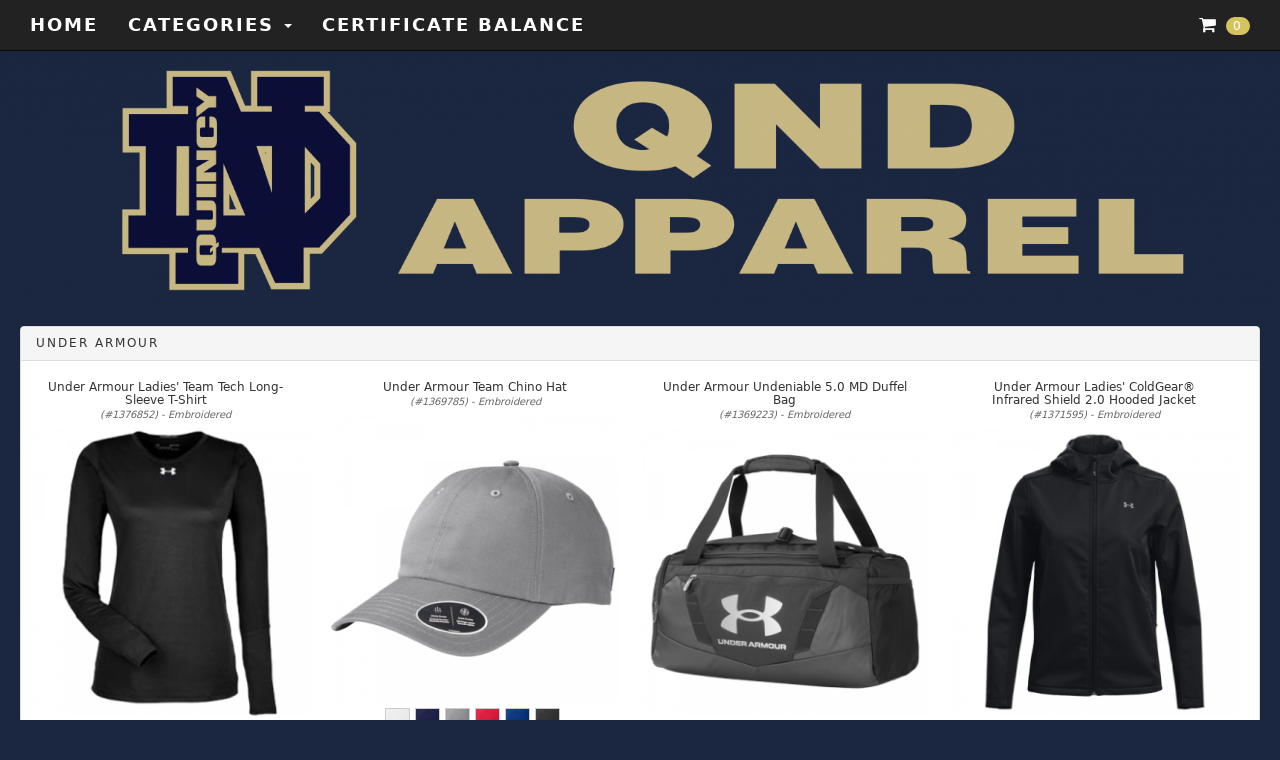

--- FILE ---
content_type: text/html; charset=UTF-8
request_url: https://store.landmarxwear.com/sites/qnd/category/388
body_size: 254761
content:
<!DOCTYPE html>
<!--[if lt IE 7 ]><html class="ie ie6" lang="en"> <![endif]-->
<!--[if IE 7 ]><html class="ie ie7" lang="en"> <![endif]-->
<!--[if IE 8 ]><html class="ie ie8" lang="en"> <![endif]-->
<!--[if (gte IE 9)|!(IE)]><!--><html lang="en"> <!--<![endif]-->
<head>

            <!-- Global site tag (gtag.js) - Google Analytics -->
<script async src="https://www.googletagmanager.com/gtag/js?id=UA-156125981-1"></script>
<script>
  window.dataLayer = window.dataLayer || [];
  function gtag(){dataLayer.push(arguments);}
  gtag('js', new Date());
  gtag('config', 'UA-156125981-1');
</script>
    
    <!-- Basic Page Needs
    ================================================== -->
    <meta charset="utf-8">
    <title>*QND NEW(JM) E-Store</title>
    <meta name="description" content="" />

    <meta name="csrf-token" content="b47Jx3TmeHglRHxWDXSasyXb5qrcKAp6t2vT9bMZ">

    <!-- Mobile Specific Metas
    ================================================== -->
    <meta name="viewport" content="width=device-width, initial-scale=1, maximum-scale=1">

    <meta property="og:title" content="" />
    <meta property="og:description" content="" />

    <!-- CSS
    ================================================== -->
    <link href="/css/layout.css?id=d897c536f4fe405cda2e0bc0a7be3aaa" media="all" rel="stylesheet" type="text/css" />
    <link href="/css/utilities.css?id=f8078edafc190a8e3f257479555030ea" media="all" rel="stylesheet" type="text/css" />
    <script type="text/javascript">const Ziggy={"url":"https:\/\/store.landmarxwear.com","port":null,"defaults":{},"routes":{"login":{"uri":"login","methods":["GET","HEAD"]},"logout":{"uri":"logout","methods":["POST"]},"password.request":{"uri":"password\/reset","methods":["GET","HEAD"]},"password.email":{"uri":"password\/email","methods":["POST"]},"password.reset":{"uri":"password\/reset\/{token}","methods":["GET","HEAD"],"parameters":["token"]},"password.update":{"uri":"password\/reset","methods":["POST"]},"password.confirm":{"uri":"password\/confirm","methods":["GET","HEAD"]},"sites":{"uri":"sites\/{store}","methods":["GET","HEAD"],"parameters":["store"],"bindings":{"store":"site_path"}},"sites.category":{"uri":"sites\/{store}\/category\/{category}","methods":["GET","HEAD"],"parameters":["store","category"],"bindings":{"store":"site_path","category":"id"}},"sites.categories":{"uri":"sites\/{store}\/categories","methods":["GET","HEAD"],"parameters":["store"],"bindings":{"store":"site_path"}},"cart":{"uri":"sites\/{store}\/cart","methods":["GET","HEAD"],"parameters":["store"],"bindings":{"store":"site_path"}},"sites.cart.items.store":{"uri":"sites\/{store}\/cart","methods":["POST"],"parameters":["store"],"bindings":{"store":"site_path"}},"sites.cart.items.update":{"uri":"sites\/{store}\/cart\/items\/{orderLineItem}","methods":["POST"],"parameters":["store","orderLineItem"],"bindings":{"store":"site_path","orderLineItem":"id"}},"cart.delete-line":{"uri":"sites\/{store}\/cart\/{orderLineItem}","methods":["DELETE"],"parameters":["store","orderLineItem"],"bindings":{"store":"site_path","orderLineItem":"id"}},"ajax-address":{"uri":"sites\/{store}\/ajax-address","methods":["GET","HEAD"],"parameters":["store"]},"checkout":{"uri":"sites\/{store}\/checkout","methods":["GET","HEAD"],"parameters":["store"],"bindings":{"store":"site_path"}},"sites.shipping-method":{"uri":"sites\/{store}\/shipping-method","methods":["GET","HEAD"],"parameters":["store"],"bindings":{"store":"site_path"}},"sites.payment":{"uri":"sites\/{store}\/payment","methods":["GET","HEAD"],"parameters":["store"],"bindings":{"store":"site_path"}},"sites.review":{"uri":"sites\/{store}\/review","methods":["GET","HEAD"],"parameters":["store"],"bindings":{"store":"site_path"}},"sites.confirmation":{"uri":"sites\/{store}\/confirmation\/{hash}","methods":["GET","HEAD"],"parameters":["store","hash"],"bindings":{"store":"site_path"}},"sites.shipping-address":{"uri":"sites\/{store}\/shipping-address","methods":["POST"],"parameters":["store"],"bindings":{"store":"site_path"}},"contact":{"uri":"sites\/{store}\/contact","methods":["GET","HEAD"],"parameters":["store"],"bindings":{"store":"site_path"}},"sites.cart.certificates.balance":{"uri":"sites\/{store}\/certificate-balance","methods":["GET","HEAD"],"parameters":["store"],"bindings":{"store":"site_path"}},"sites.cart.certificates.apply":{"uri":"sites\/{store}\/apply-certificate","methods":["POST"],"parameters":["store"],"bindings":{"store":"site_path"}},"sites.cart.certificates.remove":{"uri":"sites\/{store}\/remove-certificate","methods":["POST"],"parameters":["store"],"bindings":{"store":"site_path"}},"tracker.receipt":{"uri":"tracker\/{id}\/receipt","methods":["GET","HEAD"],"parameters":["id"]},"tracker.email":{"uri":"tracker\/{id}\/email","methods":["GET","HEAD"],"parameters":["id"]},"tracker.download":{"uri":"tracker\/{id}\/download","methods":["GET","HEAD"],"parameters":["id"]}}};!function(t,e){"object"==typeof exports&&"undefined"!=typeof module?module.exports=e():"function"==typeof define&&define.amd?define(e):(t||self).route=e()}(this,function(){function t(t,e){for(var n=0;n<e.length;n++){var r=e[n];r.enumerable=r.enumerable||!1,r.configurable=!0,"value"in r&&(r.writable=!0),Object.defineProperty(t,u(r.key),r)}}function e(e,n,r){return n&&t(e.prototype,n),r&&t(e,r),Object.defineProperty(e,"prototype",{writable:!1}),e}function n(){return n=Object.assign?Object.assign.bind():function(t){for(var e=1;e<arguments.length;e++){var n=arguments[e];for(var r in n)({}).hasOwnProperty.call(n,r)&&(t[r]=n[r])}return t},n.apply(null,arguments)}function r(t){return r=Object.setPrototypeOf?Object.getPrototypeOf.bind():function(t){return t.__proto__||Object.getPrototypeOf(t)},r(t)}function o(){try{var t=!Boolean.prototype.valueOf.call(Reflect.construct(Boolean,[],function(){}))}catch(t){}return(o=function(){return!!t})()}function i(t,e){return i=Object.setPrototypeOf?Object.setPrototypeOf.bind():function(t,e){return t.__proto__=e,t},i(t,e)}function u(t){var e=function(t){if("object"!=typeof t||!t)return t;var e=t[Symbol.toPrimitive];if(void 0!==e){var n=e.call(t,"string");if("object"!=typeof n)return n;throw new TypeError("@@toPrimitive must return a primitive value.")}return String(t)}(t);return"symbol"==typeof e?e:e+""}function f(t){var e="function"==typeof Map?new Map:void 0;return f=function(t){if(null===t||!function(t){try{return-1!==Function.toString.call(t).indexOf("[native code]")}catch(e){return"function"==typeof t}}(t))return t;if("function"!=typeof t)throw new TypeError("Super expression must either be null or a function");if(void 0!==e){if(e.has(t))return e.get(t);e.set(t,n)}function n(){return function(t,e,n){if(o())return Reflect.construct.apply(null,arguments);var r=[null];r.push.apply(r,e);var u=new(t.bind.apply(t,r));return n&&i(u,n.prototype),u}(t,arguments,r(this).constructor)}return n.prototype=Object.create(t.prototype,{constructor:{value:n,enumerable:!1,writable:!0,configurable:!0}}),i(n,t)},f(t)}const c=String.prototype.replace,l=/%20/g,a={RFC1738:function(t){return c.call(t,l,"+")},RFC3986:function(t){return String(t)}};var s="RFC3986";const p=Object.prototype.hasOwnProperty,y=Array.isArray,d=function(){const t=[];for(let e=0;e<256;++e)t.push("%"+((e<16?"0":"")+e.toString(16)).toUpperCase());return t}(),b=function t(e,n,r){if(!n)return e;if("object"!=typeof n){if(y(e))e.push(n);else{if(!e||"object"!=typeof e)return[e,n];(r&&(r.plainObjects||r.allowPrototypes)||!p.call(Object.prototype,n))&&(e[n]=!0)}return e}if(!e||"object"!=typeof e)return[e].concat(n);let o=e;return y(e)&&!y(n)&&(o=function(t,e){const n=e&&e.plainObjects?Object.create(null):{};for(let e=0;e<t.length;++e)void 0!==t[e]&&(n[e]=t[e]);return n}(e,r)),y(e)&&y(n)?(n.forEach(function(n,o){if(p.call(e,o)){const i=e[o];i&&"object"==typeof i&&n&&"object"==typeof n?e[o]=t(i,n,r):e.push(n)}else e[o]=n}),e):Object.keys(n).reduce(function(e,o){const i=n[o];return e[o]=p.call(e,o)?t(e[o],i,r):i,e},o)},h=1024,v=function(t,e){return[].concat(t,e)},m=function(t,e){if(y(t)){const n=[];for(let r=0;r<t.length;r+=1)n.push(e(t[r]));return n}return e(t)},g=Object.prototype.hasOwnProperty,w={brackets:function(t){return t+"[]"},comma:"comma",indices:function(t,e){return t+"["+e+"]"},repeat:function(t){return t}},j=Array.isArray,O=Array.prototype.push,E=function(t,e){O.apply(t,j(e)?e:[e])},T=Date.prototype.toISOString,R={addQueryPrefix:!1,allowDots:!1,allowEmptyArrays:!1,arrayFormat:"indices",charset:"utf-8",charsetSentinel:!1,delimiter:"&",encode:!0,encodeDotInKeys:!1,encoder:function(t,e,n,r,o){if(0===t.length)return t;let i=t;if("symbol"==typeof t?i=Symbol.prototype.toString.call(t):"string"!=typeof t&&(i=String(t)),"iso-8859-1"===n)return escape(i).replace(/%u[0-9a-f]{4}/gi,function(t){return"%26%23"+parseInt(t.slice(2),16)+"%3B"});let u="";for(let t=0;t<i.length;t+=h){const e=i.length>=h?i.slice(t,t+h):i,n=[];for(let t=0;t<e.length;++t){let r=e.charCodeAt(t);45===r||46===r||95===r||126===r||r>=48&&r<=57||r>=65&&r<=90||r>=97&&r<=122||"RFC1738"===o&&(40===r||41===r)?n[n.length]=e.charAt(t):r<128?n[n.length]=d[r]:r<2048?n[n.length]=d[192|r>>6]+d[128|63&r]:r<55296||r>=57344?n[n.length]=d[224|r>>12]+d[128|r>>6&63]+d[128|63&r]:(t+=1,r=65536+((1023&r)<<10|1023&e.charCodeAt(t)),n[n.length]=d[240|r>>18]+d[128|r>>12&63]+d[128|r>>6&63]+d[128|63&r])}u+=n.join("")}return u},encodeValuesOnly:!1,format:s,formatter:a[s],indices:!1,serializeDate:function(t){return T.call(t)},skipNulls:!1,strictNullHandling:!1},S={},k=function(t,e,n,r,o,i,u,f,c,l,a,s,p,y,d,b,h,v){let g=t,w=v,O=0,T=!1;for(;void 0!==(w=w.get(S))&&!T;){const e=w.get(t);if(O+=1,void 0!==e){if(e===O)throw new RangeError("Cyclic object value");T=!0}void 0===w.get(S)&&(O=0)}if("function"==typeof l?g=l(e,g):g instanceof Date?g=p(g):"comma"===n&&j(g)&&(g=m(g,function(t){return t instanceof Date?p(t):t})),null===g){if(i)return c&&!b?c(e,R.encoder,h,"key",y):e;g=""}if("string"==typeof(A=g)||"number"==typeof A||"boolean"==typeof A||"symbol"==typeof A||"bigint"==typeof A||function(t){return!(!t||"object"!=typeof t||!(t.constructor&&t.constructor.isBuffer&&t.constructor.isBuffer(t)))}(g))return c?[d(b?e:c(e,R.encoder,h,"key",y))+"="+d(c(g,R.encoder,h,"value",y))]:[d(e)+"="+d(String(g))];var A;const D=[];if(void 0===g)return D;let I;if("comma"===n&&j(g))b&&c&&(g=m(g,c)),I=[{value:g.length>0?g.join(",")||null:void 0}];else if(j(l))I=l;else{const t=Object.keys(g);I=a?t.sort(a):t}const $=f?e.replace(/\./g,"%2E"):e,N=r&&j(g)&&1===g.length?$+"[]":$;if(o&&j(g)&&0===g.length)return N+"[]";for(let e=0;e<I.length;++e){const m=I[e],w="object"==typeof m&&void 0!==m.value?m.value:g[m];if(u&&null===w)continue;const T=s&&f?m.replace(/\./g,"%2E"):m,R=j(g)?"function"==typeof n?n(N,T):N:N+(s?"."+T:"["+T+"]");v.set(t,O);const A=new WeakMap;A.set(S,v),E(D,k(w,R,n,r,o,i,u,f,"comma"===n&&b&&j(g)?null:c,l,a,s,p,y,d,b,h,A))}return D},A=Object.prototype.hasOwnProperty,D=Array.isArray,I={allowDots:!1,allowEmptyArrays:!1,allowPrototypes:!1,allowSparse:!1,arrayLimit:20,charset:"utf-8",charsetSentinel:!1,comma:!1,decodeDotInKeys:!1,decoder:function(t,e,n){const r=t.replace(/\+/g," ");if("iso-8859-1"===n)return r.replace(/%[0-9a-f]{2}/gi,unescape);try{return decodeURIComponent(r)}catch(t){return r}},delimiter:"&",depth:5,duplicates:"combine",ignoreQueryPrefix:!1,interpretNumericEntities:!1,parameterLimit:1e3,parseArrays:!0,plainObjects:!1,strictNullHandling:!1},$=function(t){return t.replace(/&#(\d+);/g,function(t,e){return String.fromCharCode(parseInt(e,10))})},N=function(t,e){return t&&"string"==typeof t&&e.comma&&t.indexOf(",")>-1?t.split(","):t},x=function(t,e,n,r){if(!t)return;const o=n.allowDots?t.replace(/\.([^.[]+)/g,"[$1]"):t,i=/(\[[^[\]]*])/g;let u=n.depth>0&&/(\[[^[\]]*])/.exec(o);const f=u?o.slice(0,u.index):o,c=[];if(f){if(!n.plainObjects&&A.call(Object.prototype,f)&&!n.allowPrototypes)return;c.push(f)}let l=0;for(;n.depth>0&&null!==(u=i.exec(o))&&l<n.depth;){if(l+=1,!n.plainObjects&&A.call(Object.prototype,u[1].slice(1,-1))&&!n.allowPrototypes)return;c.push(u[1])}return u&&c.push("["+o.slice(u.index)+"]"),function(t,e,n,r){let o=r?e:N(e,n);for(let e=t.length-1;e>=0;--e){let r;const i=t[e];if("[]"===i&&n.parseArrays)r=n.allowEmptyArrays&&""===o?[]:[].concat(o);else{r=n.plainObjects?Object.create(null):{};const t="["===i.charAt(0)&&"]"===i.charAt(i.length-1)?i.slice(1,-1):i,e=n.decodeDotInKeys?t.replace(/%2E/g,"."):t,u=parseInt(e,10);n.parseArrays||""!==e?!isNaN(u)&&i!==e&&String(u)===e&&u>=0&&n.parseArrays&&u<=n.arrayLimit?(r=[],r[u]=o):"__proto__"!==e&&(r[e]=o):r={0:o}}o=r}return o}(c,e,n,r)};function C(t,e){const n=function(t){if(!t)return I;if(void 0!==t.allowEmptyArrays&&"boolean"!=typeof t.allowEmptyArrays)throw new TypeError("`allowEmptyArrays` option can only be `true` or `false`, when provided");if(void 0!==t.decodeDotInKeys&&"boolean"!=typeof t.decodeDotInKeys)throw new TypeError("`decodeDotInKeys` option can only be `true` or `false`, when provided");if(null!=t.decoder&&"function"!=typeof t.decoder)throw new TypeError("Decoder has to be a function.");if(void 0!==t.charset&&"utf-8"!==t.charset&&"iso-8859-1"!==t.charset)throw new TypeError("The charset option must be either utf-8, iso-8859-1, or undefined");const e=void 0===t.charset?I.charset:t.charset,n=void 0===t.duplicates?I.duplicates:t.duplicates;if("combine"!==n&&"first"!==n&&"last"!==n)throw new TypeError("The duplicates option must be either combine, first, or last");return{allowDots:void 0===t.allowDots?!0===t.decodeDotInKeys||I.allowDots:!!t.allowDots,allowEmptyArrays:"boolean"==typeof t.allowEmptyArrays?!!t.allowEmptyArrays:I.allowEmptyArrays,allowPrototypes:"boolean"==typeof t.allowPrototypes?t.allowPrototypes:I.allowPrototypes,allowSparse:"boolean"==typeof t.allowSparse?t.allowSparse:I.allowSparse,arrayLimit:"number"==typeof t.arrayLimit?t.arrayLimit:I.arrayLimit,charset:e,charsetSentinel:"boolean"==typeof t.charsetSentinel?t.charsetSentinel:I.charsetSentinel,comma:"boolean"==typeof t.comma?t.comma:I.comma,decodeDotInKeys:"boolean"==typeof t.decodeDotInKeys?t.decodeDotInKeys:I.decodeDotInKeys,decoder:"function"==typeof t.decoder?t.decoder:I.decoder,delimiter:"string"==typeof t.delimiter||(r=t.delimiter,"[object RegExp]"===Object.prototype.toString.call(r))?t.delimiter:I.delimiter,depth:"number"==typeof t.depth||!1===t.depth?+t.depth:I.depth,duplicates:n,ignoreQueryPrefix:!0===t.ignoreQueryPrefix,interpretNumericEntities:"boolean"==typeof t.interpretNumericEntities?t.interpretNumericEntities:I.interpretNumericEntities,parameterLimit:"number"==typeof t.parameterLimit?t.parameterLimit:I.parameterLimit,parseArrays:!1!==t.parseArrays,plainObjects:"boolean"==typeof t.plainObjects?t.plainObjects:I.plainObjects,strictNullHandling:"boolean"==typeof t.strictNullHandling?t.strictNullHandling:I.strictNullHandling};var r}(e);if(""===t||null==t)return n.plainObjects?Object.create(null):{};const r="string"==typeof t?function(t,e){const n={__proto__:null},r=(e.ignoreQueryPrefix?t.replace(/^\?/,""):t).split(e.delimiter,Infinity===e.parameterLimit?void 0:e.parameterLimit);let o,i=-1,u=e.charset;if(e.charsetSentinel)for(o=0;o<r.length;++o)0===r[o].indexOf("utf8=")&&("utf8=%E2%9C%93"===r[o]?u="utf-8":"utf8=%26%2310003%3B"===r[o]&&(u="iso-8859-1"),i=o,o=r.length);for(o=0;o<r.length;++o){if(o===i)continue;const t=r[o],f=t.indexOf("]="),c=-1===f?t.indexOf("="):f+1;let l,a;-1===c?(l=e.decoder(t,I.decoder,u,"key"),a=e.strictNullHandling?null:""):(l=e.decoder(t.slice(0,c),I.decoder,u,"key"),a=m(N(t.slice(c+1),e),function(t){return e.decoder(t,I.decoder,u,"value")})),a&&e.interpretNumericEntities&&"iso-8859-1"===u&&(a=$(a)),t.indexOf("[]=")>-1&&(a=D(a)?[a]:a);const s=A.call(n,l);s&&"combine"===e.duplicates?n[l]=v(n[l],a):s&&"last"!==e.duplicates||(n[l]=a)}return n}(t,n):t;let o=n.plainObjects?Object.create(null):{};const i=Object.keys(r);for(let e=0;e<i.length;++e){const u=i[e],f=x(u,r[u],n,"string"==typeof t);o=b(o,f,n)}return!0===n.allowSparse?o:function(t){const e=[{obj:{o:t},prop:"o"}],n=[];for(let t=0;t<e.length;++t){const r=e[t],o=r.obj[r.prop],i=Object.keys(o);for(let t=0;t<i.length;++t){const r=i[t],u=o[r];"object"==typeof u&&null!==u&&-1===n.indexOf(u)&&(e.push({obj:o,prop:r}),n.push(u))}}return function(t){for(;t.length>1;){const e=t.pop(),n=e.obj[e.prop];if(y(n)){const t=[];for(let e=0;e<n.length;++e)void 0!==n[e]&&t.push(n[e]);e.obj[e.prop]=t}}}(e),t}(o)}var P=/*#__PURE__*/function(){function t(t,e,n){var r,o;this.name=t,this.definition=e,this.bindings=null!=(r=e.bindings)?r:{},this.wheres=null!=(o=e.wheres)?o:{},this.config=n}var n=t.prototype;return n.matchesUrl=function(t){var e,n=this;if(!this.definition.methods.includes("GET"))return!1;var r=this.template.replace(/[.*+$()[\]]/g,"\\$&").replace(/(\/?){([^}?]*)(\??)}/g,function(t,e,r,o){var i,u="(?<"+r+">"+((null==(i=n.wheres[r])?void 0:i.replace(/(^\^)|(\$$)/g,""))||"[^/?]+")+")";return o?"("+e+u+")?":""+e+u}).replace(/^\w+:\/\//,""),o=t.replace(/^\w+:\/\//,"").split("?"),i=o[0],u=o[1],f=null!=(e=new RegExp("^"+r+"/?$").exec(i))?e:new RegExp("^"+r+"/?$").exec(decodeURI(i));if(f){for(var c in f.groups)f.groups[c]="string"==typeof f.groups[c]?decodeURIComponent(f.groups[c]):f.groups[c];return{params:f.groups,query:C(u)}}return!1},n.compile=function(t){var e=this;return this.parameterSegments.length?this.template.replace(/{([^}?]+)(\??)}/g,function(n,r,o){var i,u;if(!o&&[null,void 0].includes(t[r]))throw new Error("Ziggy error: '"+r+"' parameter is required for route '"+e.name+"'.");if(e.wheres[r]&&!new RegExp("^"+(o?"("+e.wheres[r]+")?":e.wheres[r])+"$").test(null!=(u=t[r])?u:""))throw new Error("Ziggy error: '"+r+"' parameter '"+t[r]+"' does not match required format '"+e.wheres[r]+"' for route '"+e.name+"'.");return encodeURI(null!=(i=t[r])?i:"").replace(/%7C/g,"|").replace(/%25/g,"%").replace(/\$/g,"%24")}).replace(this.config.absolute?/(\.[^/]+?)(\/\/)/:/(^)(\/\/)/,"$1/").replace(/\/+$/,""):this.template},e(t,[{key:"template",get:function(){var t=(this.origin+"/"+this.definition.uri).replace(/\/+$/,"");return""===t?"/":t}},{key:"origin",get:function(){return this.config.absolute?this.definition.domain?""+this.config.url.match(/^\w+:\/\//)[0]+this.definition.domain+(this.config.port?":"+this.config.port:""):this.config.url:""}},{key:"parameterSegments",get:function(){var t,e;return null!=(t=null==(e=this.template.match(/{[^}?]+\??}/g))?void 0:e.map(function(t){return{name:t.replace(/{|\??}/g,""),required:!/\?}$/.test(t)}}))?t:[]}}])}(),_=/*#__PURE__*/function(t){function r(e,r,o,i){var u;if(void 0===o&&(o=!0),(u=t.call(this)||this).t=null!=i?i:"undefined"!=typeof Ziggy?Ziggy:null==globalThis?void 0:globalThis.Ziggy,!u.t&&"undefined"!=typeof document&&document.getElementById("ziggy-routes-json")&&(globalThis.Ziggy=JSON.parse(document.getElementById("ziggy-routes-json").textContent),u.t=globalThis.Ziggy),u.t=n({},u.t,{absolute:o}),e){if(!u.t.routes[e])throw new Error("Ziggy error: route '"+e+"' is not in the route list.");u.i=new P(e,u.t.routes[e],u.t),u.u=u.l(r)}return u}var o,u;u=t,(o=r).prototype=Object.create(u.prototype),o.prototype.constructor=o,i(o,u);var f=r.prototype;return f.toString=function(){var t=this,e=Object.keys(this.u).filter(function(e){return!t.i.parameterSegments.some(function(t){return t.name===e})}).filter(function(t){return"_query"!==t}).reduce(function(e,r){var o;return n({},e,((o={})[r]=t.u[r],o))},{});return this.i.compile(this.u)+function(t,e){let n=t;const r=function(t){if(!t)return R;if(void 0!==t.allowEmptyArrays&&"boolean"!=typeof t.allowEmptyArrays)throw new TypeError("`allowEmptyArrays` option can only be `true` or `false`, when provided");if(void 0!==t.encodeDotInKeys&&"boolean"!=typeof t.encodeDotInKeys)throw new TypeError("`encodeDotInKeys` option can only be `true` or `false`, when provided");if(null!=t.encoder&&"function"!=typeof t.encoder)throw new TypeError("Encoder has to be a function.");const e=t.charset||R.charset;if(void 0!==t.charset&&"utf-8"!==t.charset&&"iso-8859-1"!==t.charset)throw new TypeError("The charset option must be either utf-8, iso-8859-1, or undefined");let n=s;if(void 0!==t.format){if(!g.call(a,t.format))throw new TypeError("Unknown format option provided.");n=t.format}const r=a[n];let o,i=R.filter;if(("function"==typeof t.filter||j(t.filter))&&(i=t.filter),o=t.arrayFormat in w?t.arrayFormat:"indices"in t?t.indices?"indices":"repeat":R.arrayFormat,"commaRoundTrip"in t&&"boolean"!=typeof t.commaRoundTrip)throw new TypeError("`commaRoundTrip` must be a boolean, or absent");return{addQueryPrefix:"boolean"==typeof t.addQueryPrefix?t.addQueryPrefix:R.addQueryPrefix,allowDots:void 0===t.allowDots?!0===t.encodeDotInKeys||R.allowDots:!!t.allowDots,allowEmptyArrays:"boolean"==typeof t.allowEmptyArrays?!!t.allowEmptyArrays:R.allowEmptyArrays,arrayFormat:o,charset:e,charsetSentinel:"boolean"==typeof t.charsetSentinel?t.charsetSentinel:R.charsetSentinel,commaRoundTrip:t.commaRoundTrip,delimiter:void 0===t.delimiter?R.delimiter:t.delimiter,encode:"boolean"==typeof t.encode?t.encode:R.encode,encodeDotInKeys:"boolean"==typeof t.encodeDotInKeys?t.encodeDotInKeys:R.encodeDotInKeys,encoder:"function"==typeof t.encoder?t.encoder:R.encoder,encodeValuesOnly:"boolean"==typeof t.encodeValuesOnly?t.encodeValuesOnly:R.encodeValuesOnly,filter:i,format:n,formatter:r,serializeDate:"function"==typeof t.serializeDate?t.serializeDate:R.serializeDate,skipNulls:"boolean"==typeof t.skipNulls?t.skipNulls:R.skipNulls,sort:"function"==typeof t.sort?t.sort:null,strictNullHandling:"boolean"==typeof t.strictNullHandling?t.strictNullHandling:R.strictNullHandling}}(e);let o,i;"function"==typeof r.filter?(i=r.filter,n=i("",n)):j(r.filter)&&(i=r.filter,o=i);const u=[];if("object"!=typeof n||null===n)return"";const f=w[r.arrayFormat],c="comma"===f&&r.commaRoundTrip;o||(o=Object.keys(n)),r.sort&&o.sort(r.sort);const l=new WeakMap;for(let t=0;t<o.length;++t){const e=o[t];r.skipNulls&&null===n[e]||E(u,k(n[e],e,f,c,r.allowEmptyArrays,r.strictNullHandling,r.skipNulls,r.encodeDotInKeys,r.encode?r.encoder:null,r.filter,r.sort,r.allowDots,r.serializeDate,r.format,r.formatter,r.encodeValuesOnly,r.charset,l))}const p=u.join(r.delimiter);let y=!0===r.addQueryPrefix?"?":"";return r.charsetSentinel&&(y+="iso-8859-1"===r.charset?"utf8=%26%2310003%3B&":"utf8=%E2%9C%93&"),p.length>0?y+p:""}(n({},e,this.u._query),{addQueryPrefix:!0,arrayFormat:"indices",encodeValuesOnly:!0,skipNulls:!0,encoder:function(t,e){return"boolean"==typeof t?Number(t):e(t)}})},f.p=function(t){var e=this;t?this.t.absolute&&t.startsWith("/")&&(t=this.h().host+t):t=this.v();var r={},o=Object.entries(this.t.routes).find(function(n){return r=new P(n[0],n[1],e.t).matchesUrl(t)})||[void 0,void 0];return n({name:o[0]},r,{route:o[1]})},f.v=function(){var t=this.h(),e=t.pathname,n=t.search;return(this.t.absolute?t.host+e:e.replace(this.t.url.replace(/^\w*:\/\/[^/]+/,""),"").replace(/^\/+/,"/"))+n},f.current=function(t,e){var r=this.p(),o=r.name,i=r.params,u=r.query,f=r.route;if(!t)return o;var c=new RegExp("^"+t.replace(/\./g,"\\.").replace(/\*/g,".*")+"$").test(o);if([null,void 0].includes(e)||!c)return c;var l=new P(o,f,this.t);e=this.l(e,l);var a=n({},i,u);if(Object.values(e).every(function(t){return!t})&&!Object.values(a).some(function(t){return void 0!==t}))return!0;var s=function(t,e){return Object.entries(t).every(function(t){var n=t[0],r=t[1];return Array.isArray(r)&&Array.isArray(e[n])?r.every(function(t){return e[n].includes(t)||e[n].includes(decodeURIComponent(t))}):"object"==typeof r&&"object"==typeof e[n]&&null!==r&&null!==e[n]?s(r,e[n]):e[n]==r||e[n]==decodeURIComponent(r)})};return s(e,a)},f.h=function(){var t,e,n,r,o,i,u="undefined"!=typeof window?window.location:{},f=u.host,c=u.pathname,l=u.search;return{host:null!=(t=null==(e=this.t.location)?void 0:e.host)?t:void 0===f?"":f,pathname:null!=(n=null==(r=this.t.location)?void 0:r.pathname)?n:void 0===c?"":c,search:null!=(o=null==(i=this.t.location)?void 0:i.search)?o:void 0===l?"":l}},f.has=function(t){return this.t.routes.hasOwnProperty(t)},f.l=function(t,e){var r=this;void 0===t&&(t={}),void 0===e&&(e=this.i),null!=t||(t={}),t=["string","number"].includes(typeof t)?[t]:t;var o=e.parameterSegments.filter(function(t){return!r.t.defaults[t.name]});if(Array.isArray(t))t=t.reduce(function(t,e,r){var i,u;return n({},t,o[r]?((i={})[o[r].name]=e,i):"object"==typeof e?e:((u={})[e]="",u))},{});else if(1===o.length&&!t[o[0].name]&&(t.hasOwnProperty(Object.values(e.bindings)[0])||t.hasOwnProperty("id"))){var i;(i={})[o[0].name]=t,t=i}return n({},this.m(e),this.j(t,e))},f.m=function(t){var e=this;return t.parameterSegments.filter(function(t){return e.t.defaults[t.name]}).reduce(function(t,r,o){var i,u=r.name;return n({},t,((i={})[u]=e.t.defaults[u],i))},{})},f.j=function(t,e){var r=e.bindings,o=e.parameterSegments;return Object.entries(t).reduce(function(t,e){var i,u,f=e[0],c=e[1];if(!c||"object"!=typeof c||Array.isArray(c)||!o.some(function(t){return t.name===f}))return n({},t,((u={})[f]=c,u));if(!c.hasOwnProperty(r[f])){if(!c.hasOwnProperty("id"))throw new Error("Ziggy error: object passed as '"+f+"' parameter is missing route model binding key '"+r[f]+"'.");r[f]="id"}return n({},t,((i={})[f]=c[r[f]],i))},{})},f.valueOf=function(){return this.toString()},e(r,[{key:"params",get:function(){var t=this.p();return n({},t.params,t.query)}},{key:"routeParams",get:function(){return this.p().params}},{key:"queryParams",get:function(){return this.p().query}}])}(/*#__PURE__*/f(String));return function(t,e,n,r){var o=new _(t,e,n,r);return t?o.toString():o}});
</script></head>
<body style='background-color: #1b2741'>
    <header>
        <nav class="navbar navbar-inverse navbar-fixed-top" role="navigation">
	<div class="container-fluid">
		<div class="navbar-header">
			<button type="button" class="navbar-toggle collapsed" data-toggle="collapse" data-target="#app-navbar-collapse">
				<span class="sr-only">Toggle Navigation</span>
				<span class="icon-bar"></span>
				<span class="icon-bar"></span>
				<span class="icon-bar"></span>
			</button>
			<a class="navbar-brand hvr-underline-from-center" href="https://store.landmarxwear.com/sites/qnd/cart">
				<i class="fa fa-shopping-cart" aria-hidden="true"></i>
				<span class="badge" id="nav-cart-count" style="background-color: #d5c45d;">0</span>
			</a>
		</div>

		<div class="collapse navbar-collapse" id="app-navbar-collapse">
			<ul class="nav navbar-nav navbar-left">
								<li>
					<a class="hvr-underline-from-center link" href="https://store.landmarxwear.com/sites/qnd">Home</a>
				</li>
								<li class="dropdown">
					<a href="#" class="dropdown-toggle link" data-toggle="dropdown" role="button" aria-haspopup="true" aria-expanded="false">Categories <span class="caret"></span></a>
				  	<ul class="dropdown-menu">
				  						    		<li><a href="https://store.landmarxwear.com/sites/qnd/category/243">QND SCHOOL APPROVED APPAREL</a></li>
				  						    		<li><a href="https://store.landmarxwear.com/sites/qnd/category/524">Adidas Activewear</a></li>
				  						    		<li><a href="https://store.landmarxwear.com/sites/qnd/category/580">Brooks Brothers</a></li>
				  						    		<li><a href="https://store.landmarxwear.com/sites/qnd/category/386">Carhartt Workwear</a></li>
				  						    		<li><a href="https://store.landmarxwear.com/sites/qnd/category/565">Columbia Wear</a></li>
				  						    		<li><a href="https://store.landmarxwear.com/sites/qnd/category/389">Eddie Bauer</a></li>
				  						    		<li><a href="https://store.landmarxwear.com/sites/qnd/category/625">HUK</a></li>
				  						    		<li><a href="https://store.landmarxwear.com/sites/qnd/category/610">Mercer+Mettle</a></li>
				  						    		<li><a href="https://store.landmarxwear.com/sites/qnd/category/387">Nike Activewear</a></li>
				  						    		<li><a href="https://store.landmarxwear.com/sites/qnd/category/380">The North Face</a></li>
				  						    		<li><a href="https://store.landmarxwear.com/sites/qnd/category/579">TravisMathew</a></li>
				  						    		<li><a href="https://store.landmarxwear.com/sites/qnd/category/388">Under Armour</a></li>
				  						    		<li><a href="https://store.landmarxwear.com/sites/qnd/category/631">Golf Brands</a></li>
				  						    		<li><a href="https://store.landmarxwear.com/sites/qnd/category/403">Mens Button Ups</a></li>
				  						    		<li><a href="https://store.landmarxwear.com/sites/qnd/category/402">Ladies Dress Casual</a></li>
				  						    		<li><a href="https://store.landmarxwear.com/sites/qnd/category/404">Mens Polos</a></li>
				  						    		<li><a href="https://store.landmarxwear.com/sites/qnd/category/405">Ladies Polos</a></li>
				  						    		<li><a href="https://store.landmarxwear.com/sites/qnd/category/408">Mens Quarter Zips</a></li>
				  						    		<li><a href="https://store.landmarxwear.com/sites/qnd/category/409">Ladies Quarter Zips</a></li>
				  						    		<li><a href="https://store.landmarxwear.com/sites/qnd/category/417">Mens Outerwear</a></li>
				  						    		<li><a href="https://store.landmarxwear.com/sites/qnd/category/419">Ladies Outerwear</a></li>
				  						    		<li><a href="https://store.landmarxwear.com/sites/qnd/category/411">Mens and Ladies Tall</a></li>
				  						    		<li><a href="https://store.landmarxwear.com/sites/qnd/category/416">TShirts</a></li>
				  						    		<li><a href="https://store.landmarxwear.com/sites/qnd/category/6">Sweatshirts</a></li>
				  						    		<li><a href="https://store.landmarxwear.com/sites/qnd/category/418">Caps</a></li>
				  						    		<li><a href="https://store.landmarxwear.com/sites/qnd/category/605">Accessories</a></li>
				  						    		<li><a href="https://store.landmarxwear.com/sites/qnd/category/573">Medical Scrubs</a></li>
				  						    		<li><a href="https://store.landmarxwear.com/sites/qnd/category/572">Youth and Toddler</a></li>
				  						    		<li><a href="https://store.landmarxwear.com/sites/qnd/category/566">HI-VIS Apparel</a></li>
				  						  						  			<li><a href="https://store.landmarxwear.com/sites/qnd/categories">Categories Page</a></li>
				  							</ul>
				</li>
									<li>
						<a class="hvr-underline-from-center link" href="https://store.landmarxwear.com/sites/qnd/certificate-balance">Certificate Balance</a>
					</li>
											</ul>
		</div>
	</div>
</nav>
    </header>

    <div class="header-wrapper hidden-print">
        <div>
            <img class="img-responsive center-block" src="https://store.landmarxwear.com/system/App/Models/Store/header_images/000/000/289/header/qndapparel22banner.png" alt="*QND NEW(JM) banner"/>
                    </div>
    </div>

    <div class="wrapper">
            <div class="products-wrapper" style='background-color: #1b2741'>
        <div class="row">
            <div id="vue">
                <store-index
                    
                    :categories="[{&quot;id&quot;:388,&quot;name&quot;:&quot;Under Armour&quot;,&quot;position&quot;:104,&quot;created_at&quot;:&quot;2019-12-16T14:19:20.000000Z&quot;,&quot;updated_at&quot;:&quot;2025-11-10T20:06:26.000000Z&quot;,&quot;deleted_at&quot;:null}]"
                    :category-page="true"
                    :order="{&quot;status&quot;:&quot;New&quot;,&quot;session&quot;:&quot;EICHlze1RGF8uTJfZbRTYbD4Y0E7FrlEa8Q59gpA&quot;,&quot;store_id&quot;:289,&quot;updated_at&quot;:&quot;2026-01-18 05:39:15&quot;,&quot;created_at&quot;:&quot;2026-01-18 05:39:15&quot;,&quot;id&quot;:645627,&quot;days_until_pickup_message&quot;:&quot;02\/01\/2026&quot;,&quot;delivery_method&quot;:&quot;See Shipping Information&quot;,&quot;custom_field_total&quot;:0,&quot;secondary_logo_price&quot;:0,&quot;total&quot;:0,&quot;total_quantity&quot;:0,&quot;store&quot;:{&quot;id&quot;:289,&quot;name&quot;:&quot;*QND NEW(JM)&quot;,&quot;contact_name&quot;:null,&quot;email_address&quot;:null,&quot;reply_to&quot;:null,&quot;last_order_date&quot;:null,&quot;flyer_upload&quot;:null,&quot;site_path&quot;:&quot;qnd&quot;,&quot;home_link&quot;:null,&quot;home_link_label&quot;:null,&quot;email_list&quot;:&quot;&quot;,&quot;sales_email_list&quot;:&quot;jmoore@landmarxinc.com,emoore@landmarxinc.com&quot;,&quot;email_message&quot;:null,&quot;net_terms_code&quot;:null,&quot;include_deduction_options&quot;:false,&quot;allow_payroll_deduction&quot;:0,&quot;days_until_pickup&quot;:14,&quot;enable_ups&quot;:1,&quot;enable_pickup&quot;:1,&quot;enable_free_shipping&quot;:0,&quot;coop&quot;:0,&quot;shipping_instructions&quot;:&quot;ITEMS CAN BE PICKED UP FROM LANDMARX 15 BUSINESS DAYS AFTER ORDER IS PLACED&quot;,&quot;free_shipping_instructions&quot;:null,&quot;pickup_instructions&quot;:null,&quot;color_label&quot;:&quot;--------&gt;YOU MUST SELECT A PRODUCT COLOR BY CLICKING ON THE DESIRED COLOR BLOCK (there may only be one option)&quot;,&quot;logo_label&quot;:&quot;-------&gt;YOU MUST SELECT THE LOGO BY CLICKING ON THE LOGO BOX (there may only be one option)&quot;,&quot;secondary_logo_label&quot;:null,&quot;size_label&quot;:&quot;-------&gt;ENTER QUANTITES&quot;,&quot;free_shipping_label&quot;:null,&quot;site_color1&quot;:&quot;#1b2741&quot;,&quot;site_color2&quot;:&quot;#1b2741&quot;,&quot;site_color3&quot;:&quot;#ffffff&quot;,&quot;site_color4&quot;:&quot;#d5c45d&quot;,&quot;label_font_color&quot;:&quot;#d5c45d&quot;,&quot;label_container_color&quot;:&quot;#1b2741&quot;,&quot;hide_last_order_date&quot;:0,&quot;header_image_file_name&quot;:&quot;qndapparel22banner.png&quot;,&quot;header_image_file_size&quot;:121601,&quot;header_image_content_type&quot;:&quot;image\/png&quot;,&quot;header_image_updated_at&quot;:&quot;2022-12-05 14:33:09&quot;,&quot;show_contact_page&quot;:0,&quot;contact_information&quot;:&quot;&lt;p&gt;&lt;span style=\&quot;font-size: 14pt; color: #ecf0f1;\&quot;&gt;Landmarx Screen Printed and Embroidered Products is happy to present the new QND E-Store.&amp;nbsp; We are excited to bring you tons of brands and options, and we are confident you will find the perfect item that suits your needs.&amp;nbsp;&lt;\/span&gt;&lt;\/p&gt;\r\n&lt;p&gt;&lt;span style=\&quot;font-size: 14pt; color: #fff374;\&quot;&gt;&lt;strong&gt;&lt;em&gt;&lt;u&gt;E-Store FAQ&lt;\/u&gt;&lt;\/em&gt;&lt;\/strong&gt;&lt;\/span&gt;&lt;\/p&gt;\r\n&lt;p&gt;&lt;span style=\&quot;font-size: 14pt; color: #ecf0f1;\&quot;&gt;&lt;span style=\&quot;color: #fbeeb8;\&quot;&gt;&lt;strong&gt;How do I place an order online?&lt;\/strong&gt;&lt;\/span&gt; Each category page allows you to add a product to your order by simply picking a product, a product color, a logo, and a logo location. Then you have the option of going to your cart or continuing to shop. The Checkout pages will walk you through the process step-by-step as you enter your payment information and any special instructions.&lt;\/span&gt;&lt;\/p&gt;\r\n&lt;p&gt;&lt;span style=\&quot;font-size: 14pt; color: #ecf0f1;\&quot;&gt;&lt;span style=\&quot;color: #fbeeb8;\&quot;&gt;&lt;strong&gt;What are my payment options?&lt;\/strong&gt;&lt;\/span&gt; This store accepts all major credit cards for orders. You may also use gift certificates for this store which you have received.&amp;nbsp;&lt;\/span&gt;&lt;\/p&gt;\r\n&lt;p&gt;&lt;span style=\&quot;font-size: 14pt; color: #ecf0f1;\&quot;&gt;&lt;span style=\&quot;color: #fbeeb8;\&quot;&gt;&lt;strong&gt;Will I receive an order confirmation?&lt;\/strong&gt;&lt;\/span&gt; Yes! Once your order is complete, you will receive an e-mail with the details of your order. Please retain this e-mail until you receive your order.&lt;\/span&gt;&lt;\/p&gt;\r\n&lt;p&gt;&lt;span style=\&quot;font-size: 14pt; color: #ecf0f1;\&quot;&gt;&lt;span style=\&quot;color: #fbeeb8;\&quot;&gt;&lt;strong&gt;How do I recieve my order?&lt;\/strong&gt;&lt;\/span&gt; All orders will be delivered through Inter-company delivery through Ten.&lt;br \/&gt;&lt;\/span&gt;&lt;\/p&gt;\r\n&lt;p&gt;&lt;span style=\&quot;font-size: 14pt; color: #ecf0f1;\&quot;&gt;&lt;span style=\&quot;color: #fbeeb8;\&quot;&gt;&lt;strong&gt;I am having problems placing my order online.&lt;\/strong&gt;&lt;\/span&gt; Although we do not anticipate any issues, please understand that problems can arise with any new technology. If any problems arise, please email Shelly at art2@landmarxinc.com.&lt;\/span&gt;&lt;\/p&gt;\r\n&lt;p&gt;&amp;nbsp;&lt;\/p&gt;\r\n&lt;p&gt;&amp;nbsp;&lt;\/p&gt;&quot;,&quot;allow_certificates&quot;:1,&quot;show_splash_page&quot;:0,&quot;splash_content&quot;:&quot;&lt;h3 style=\&quot;text-align: center;\&quot;&gt;&lt;span style=\&quot;font-size: 18pt; color: #ecf0f1; font-family: &#039;arial black&#039;, sans-serif;\&quot;&gt;Welcome to the new Refreshment Services Pepsi E-store!&lt;\/span&gt;&lt;\/h3&gt;\r\n&lt;p style=\&quot;text-align: center;\&quot;&gt;&lt;span style=\&quot;font-size: 18pt; color: #a0ff47; font-family: &#039;arial black&#039;, sans-serif;\&quot;&gt;&lt;img src=\&quot;data:image\/jpeg;base64,\/9j\/[base64]\/9j\/7QAMQWRvYmVfQ00AAf\/uAA5BZG9iZQBkgAAAAAH\/2wCEAAwICAgJCAwJCQwRCwoLERUPDAwPFRgTExUTExgRDAwMDAwMEQwMDAwMDAwMDAwMDAwMDAwMDAwMDAwMDAwMDAwBDQsLDQ4NEA4OEBQODg4UFA4ODg4UEQwMDAwMEREMDAwMDAwRDAwMDAwMDAwMDAwMDAwMDAwMDAwMDAwMDAwMDP\/AABEIACUAfQMBIgACEQEDEQH\/3QAEAAj\/xAE\/AAABBQEBAQEBAQAAAAAAAAADAAECBAUGBwgJCgsBAAEFAQEBAQEBAAAAAAAAAAEAAgMEBQYHCAkKCxAAAQQBAwIEAgUHBggFAwwzAQACEQMEIRIxBUFRYRMicYEyBhSRobFCIyQVUsFiMzRygtFDByWSU\/[base64]\/2gAMAwEAAhEDEQA\/AOpL6mgbg8n3Eljd3+jFTf8ApW\/5iQsoDC+1trD7iGhu8hoMVNdsb\/O2fuf+rklOy3DAbW17G2gUeo4zobbHMuE73NfYyhvqeh6NfpM\/T+suM5QDL6RiwE4o8R9wzxnLXT0z+d18np14p+o16RGXCwNtGsV3AxoNoMH+W787\/raf1KDaQBaKWtMvLPcXS3aGVnb7fpqNt+E2t72WB7mkNDd7IDtnqbWP\/wC1f6XbTsxv0qn6vTxYWG2S1zWODXsMbrfQbY54\/R\/zH66+j+eoo\/nVZly2U2Pu3LDUWRM\/oy\/2v9X1sYyR\/wA5k+z\/ANAWFuNtEsvDjtJ9o0kuDm\/u\/Q2P\/wBfSUXW07XFjLiQ120bI3O9npfS+humzekcnp4o9bc9xNfqCoOZvH6JuR6T\/wDhXWO+zM\/4WxEL+ny0faB7rnVg7m\/Qa9zHPj9xtTfX+0fzP+DR+7Zar7ty2g\/zhvT1f55XuRv+cyf4v\/oDEPxg4h\/qADb7g0kHTdbMM9rW\/mbPV\/8ARaQuxdoO2\/cYMGsjkn2\/5uzf7\/Z\/4GoHJwvstlrX7bDUXVssc0FjzQL2NewbXZFrb3ej6NH\/AFxHD+mtyHNfc1zKywO\/SMa33WGsl152s\/mW+v8AZ\/6QjDlcgEf6PypPy2ZyPhxfzv8A0UHJGz+syDr8o\/71GLcckAstaCRLtpMD27vb\/wBue7\/wJBuy8algttc6msNBe60bQHGfbP535ntZvT4732UVPf8ATe1pd21IXMZ78rque6qgGwud6GLUDpqdu7933x6lj\/8AR\/8AFqLBjHNznA4cWIQHqyYhPi+b0iHr4PV\/cWcxzEeWOESnKRzZIYwJGNCMjw5Mkjw\/ocTsf85Oi7tvruH8s1vDf87atCu2q6tttL22Vv1a9hBaf7QXG\/s3p1j242P1H1Mt5DKy6nbjPsMNFVeT6rrmb3+yq+3G9J\/\/AAan0fKzOj9XGDlsfQ292y6iwRDidleQz813v9vq1+yytWed+BHBCxxwycJmIZOE+5GHzcPD+k3oZuVzRlLlsvu8BqX8uGD2PJDe5mB3MfSj+qq56l04O2\/aai4chrg6P8zcsTrFzcrqxxzPp4zTS4To4v8AffI\/d\/wSrZjsTHtZVS8N2Naa6qwNgn6TnFv5+5qPwn4Jh5vNiw5p5YzzQ9we1C4wj80eOf635v1f6GPg\/wA41\/ik83J8oOZgISsCXBM8J1l+j8vF6Hr7K31losG3eJbPfSf+ioo3T+q4vVsORo\/6NtZ5a8D6TP8AqmPQNeO87fnO3\/qllz5HNHmByxgffOQYPaOk\/ekeAQ\/wv0ZIhzUZYDmscIgcnF+jwAcXE\/\/Q6lKUlL0rPT9WIZBIJIBIBDHFrZ3u972sXAQxzmSIRMyBxERHF6e7uEgbkDzZ124dVe7KexsuAl7ww7Nry5zd1lX0X+n9BmR\/xKBVkYpr3XWem1jGC2xzmtaLH1m+zZW4+tY2l\/p0Ooa37T61v\/BIppta7aQAYJnc3aNrvTfNm7027LP0b\/d9NOKbIDnQxs7SXECIcKXe2d\/stds+itCHEIQxz5DjOPi4pmM4Sn+l6zGP6HFH5mA1ZkM1cVULiQPJG67EHptFs2WGuapAcz1Nrner\/g92NU3Ifke\/2fq\/+mTuuwQy1zb2u2vDKg17XFx21uDeGeq7fZ6TvR\/mPT96cseA935rHvrJkDWt5oe4N+n6fqjb6ikymx2zhoeWtBJA+k70mu2zv2ep7N21K48XB\/o\/11dXl29UDk\/ucUlUav3tL\/q\/4rH1sGC4Ww31vSYHPrDnsDvSffS0b9zfp2sc\/wBNnofpXodVhsqZZxvaHQDPPmjux72l4c2BWHOcSWwGMLmOs+l9H9Gm+z3l23b7gC4glogANc7f7v0e1tjNzXqPmMOSdCHJywmJqXCMk+I2uxyiN8onffhCNc7isf07qIeGbzj2O9h03McHMc3d+b6lFn010zsa9jtr27TDnGS0ABkeo57t21m3c36aq5PT\/tLnaendUDueYAa1v0\/W3lrNjf5Tk7k5Z+WmRLFkj7hjEeiXF7sfVCv8Zq8\/yseajAwyRE8R4gSfTwS+f\/ovN9P+p5fn13Oz2WdMpeywM2WNyXhha9uPYCxuMz6Pp231ZFn\/AAbF1PXHY2Xiiu+tlt1tjW424SW2E73XVH6TPQqbZd\/YVU43WaGBzzT6e\/0g57iPcJ9mxrd272uVhmA+vJHqWHKzXBjBtADGNtFl3pUje70\/bRus\/wALf+j96ufEOZ5\/nsmOeUf7mHHjhjEoG5fpy4v3\/b\/7xOHl8OAARlEmR9U4+mLy3Wazj9avLhFeTFzD4hw22\/5tgeql+NRvsfj9JflWXcWV5HpsDiPdaavpNt\/8BeuxzukV9RqFGQ2Ifsrsa5ocx+70HOb9L2er+if7fR3\/AMtYx+rXVcd1hovpspre9nqPJrJ9N3o2v9P9L7GWnY+zd\/XVvkubzY8cJiOTDlxQjinEnmMMcsIfJPi5WeHL\/kv1nH6HTyZOU5nBHBnnGJh8kqGWMv0f3cnrZ9AxreldOc7MePtFr\/VtAMitrW7GV7m\/Sf8ASfZsWt+k+z74\/Sfzu3zn1dn9b8xVaOjXY9oHUrBZcBvZjtMNaASz1Ht\/nLdz2+x1n6L9zetBZmfm+YPxOPMyPFzXv485uEow9yBj7MRi\/nOCLXGDlhi9iB\/UcMoSn\/Ul88n\/0epT2nJ+zxUGg7CQ+Wm3Z6tW9uNXAv8Adds9\/q\/Zt\/5nq+mvAElxvwvi97Jw+5\/NT\/mfb4v0f896f\/Q3X5iuEXw\/MPm4v+5ffLBd9of6xZs2vgvFH2Yfpm\/atN3pfaft\/pfaPV\/Tfaf5v\/CJpyvs0ERbuJtfeazfP2lnrtZW0D2uy\/z6rfsH\/gS8ESWpH3LyV98+U\/znsfueP\/jbWNUP5rfpx9\/5cT73f9q+zj1y\/wBL1n+oCK90+v8Apd20\/wBH+2fuf+eN6lZ6vrY2rPU31+mIp9WN7vQkvP2v7J9p3\/zf8v8A7T+qvAklWnx+8P8Adn81+l7XuVx\/+kv+eyRrh\/yXzdL4dv8ApPut39GP2gn7Nu\/SyKtu\/wC1n1d+0\/8Alj9PZ\/1tFy\/XnK9U\/o\/Ru+0+mKNkTV9v9b0z\/TfS9Hd6vv8AQ\/mP8IvBUlL6+KX+7vlh\/mr\/AEt\/+4\/w1ulD+Z3P7z77WMn7TdtJ3bsn1zDNkzR9p9TYd30fs3p7f0n\/AFxNTv8ATv3kTNn2s5Ar2Ru\/S+uHfq\/pfQ+j\/g\/TXgaSjy8d4\/8Adn89+l7XzcMvk\/1n\/jf84mFer+a+T9G\/5cL7ud\/r0\/a9\/wBo\/WNnrenv376\/tn83\/wCg\/p+n+i+zfzaOwZn2o+iXet6rIgVxu+zu+zxvP0fs+\/8A64vAUkwcX3uX+679H+b+8fLP5v0P7iTXtD+b69\/bfesff9iwfs5\/U\/0P2cNDPob2ehuM\/wAx9p9P1P8A3nTWer9n\/Sk7N9vr6Vers9c\/bd+w+t9h+2f0r0P\/AD2vBklNHj4I\/wC7v5sf5rh\/9h\/uo0s\/zXzf1v5cT7677T65+1Em7bruFQdt32elu+z\/AJn0\/s27\/Ap14Cks7Nxffhfu3x4\/n4PvX6H7v6v3P82zQ\/mT8u0tv5t\/\/9n\/[base64]\/[base64]\/UAAAAAAEgAL2ZmAAEAbGZmAAYAAAAAAAEAL2ZmAAEAoZmaAAYAAAAAAAEAMgAAAAEAWgAAAAYAAAAAAAEANQAAAAEALQAAAAYAAAAAAAE4QklNA\/gAAAAAAHAAAP\/\/\/\/\/\/\/\/\/\/\/\/\/\/\/\/\/\/\/\/\/\/\/\/\/\/\/\/8D6AAAAAD\/\/\/\/\/\/\/\/\/\/\/\/\/\/\/\/\/\/\/\/\/\/\/\/\/\/\/\/\/A+gAAAAA\/\/\/\/\/\/\/\/\/\/\/\/\/\/\/\/\/\/\/\/\/\/\/\/\/\/\/\/\/wPoAAAAAP\/\/\/\/\/\/\/\/\/\/\/\/\/\/\/\/\/\/\/\/\/\/\/\/\/\/\/\/[base64]\/8AAAAAAAADhCSU0EFAAAAAAABAAAAAk4QklNBAwAAAAADMkAAAABAAAAfQAAACUAAAF4AAA2WAAADK0AGAAB\/9j\/7QAMQWRvYmVfQ00AAf\/uAA5BZG9iZQBkgAAAAAH\/2wCEAAwICAgJCAwJCQwRCwoLERUPDAwPFRgTExUTExgRDAwMDAwMEQwMDAwMDAwMDAwMDAwMDAwMDAwMDAwMDAwMDAwBDQsLDQ4NEA4OEBQODg4UFA4ODg4UEQwMDAwMEREMDAwMDAwRDAwMDAwMDAwMDAwMDAwMDAwMDAwMDAwMDAwMDP\/AABEIACUAfQMBIgACEQEDEQH\/3QAEAAj\/xAE\/AAABBQEBAQEBAQAAAAAAAAADAAECBAUGBwgJCgsBAAEFAQEBAQEBAAAAAAAAAAEAAgMEBQYHCAkKCxAAAQQBAwIEAgUHBggFAwwzAQACEQMEIRIxBUFRYRMicYEyBhSRobFCIyQVUsFiMzRygtFDByWSU\/[base64]\/2gAMAwEAAhEDEQA\/AOpL6mgbg8n3Eljd3+jFTf8ApW\/5iQsoDC+1trD7iGhu8hoMVNdsb\/O2fuf+rklOy3DAbW17G2gUeo4zobbHMuE73NfYyhvqeh6NfpM\/T+suM5QDL6RiwE4o8R9wzxnLXT0z+d18np14p+o16RGXCwNtGsV3AxoNoMH+W787\/raf1KDaQBaKWtMvLPcXS3aGVnb7fpqNt+E2t72WB7mkNDd7IDtnqbWP\/wC1f6XbTsxv0qn6vTxYWG2S1zWODXsMbrfQbY54\/R\/zH66+j+eoo\/nVZly2U2Pu3LDUWRM\/oy\/2v9X1sYyR\/wA5k+z\/ANAWFuNtEsvDjtJ9o0kuDm\/u\/Q2P\/wBfSUXW07XFjLiQ120bI3O9npfS+humzekcnp4o9bc9xNfqCoOZvH6JuR6T\/wDhXWO+zM\/4WxEL+ny0faB7rnVg7m\/Qa9zHPj9xtTfX+0fzP+DR+7Zar7ty2g\/zhvT1f55XuRv+cyf4v\/oDEPxg4h\/qADb7g0kHTdbMM9rW\/mbPV\/8ARaQuxdoO2\/cYMGsjkn2\/5uzf7\/Z\/4GoHJwvstlrX7bDUXVssc0FjzQL2NewbXZFrb3ej6NH\/AFxHD+mtyHNfc1zKywO\/SMa33WGsl152s\/mW+v8AZ\/6QjDlcgEf6PypPy2ZyPhxfzv8A0UHJGz+syDr8o\/71GLcckAstaCRLtpMD27vb\/wBue7\/wJBuy8algttc6msNBe60bQHGfbP535ntZvT4732UVPf8ATe1pd21IXMZ78rque6qgGwud6GLUDpqdu7933x6lj\/8AR\/8AFqLBjHNznA4cWIQHqyYhPi+b0iHr4PV\/cWcxzEeWOESnKRzZIYwJGNCMjw5Mkjw\/ocTsf85Oi7tvruH8s1vDf87atCu2q6tttL22Vv1a9hBaf7QXG\/s3p1j242P1H1Mt5DKy6nbjPsMNFVeT6rrmb3+yq+3G9J\/\/AAan0fKzOj9XGDlsfQ292y6iwRDidleQz813v9vq1+yytWed+BHBCxxwycJmIZOE+5GHzcPD+k3oZuVzRlLlsvu8BqX8uGD2PJDe5mB3MfSj+qq56l04O2\/aai4chrg6P8zcsTrFzcrqxxzPp4zTS4To4v8AffI\/d\/wSrZjsTHtZVS8N2Naa6qwNgn6TnFv5+5qPwn4Jh5vNiw5p5YzzQ9we1C4wj80eOf635v1f6GPg\/wA41\/ik83J8oOZgISsCXBM8J1l+j8vF6Hr7K31losG3eJbPfSf+ioo3T+q4vVsORo\/6NtZ5a8D6TP8AqmPQNeO87fnO3\/qllz5HNHmByxgffOQYPaOk\/ekeAQ\/wv0ZIhzUZYDmscIgcnF+jwAcXE\/\/Q6lKUlL0rPT9WIZBIJIBIBDHFrZ3u972sXAQxzmSIRMyBxERHF6e7uEgbkDzZ124dVe7KexsuAl7ww7Nry5zd1lX0X+n9BmR\/xKBVkYpr3XWem1jGC2xzmtaLH1m+zZW4+tY2l\/p0Ooa37T61v\/BIppta7aQAYJnc3aNrvTfNm7027LP0b\/d9NOKbIDnQxs7SXECIcKXe2d\/stds+itCHEIQxz5DjOPi4pmM4Sn+l6zGP6HFH5mA1ZkM1cVULiQPJG67EHptFs2WGuapAcz1Nrner\/g92NU3Ifke\/2fq\/+mTuuwQy1zb2u2vDKg17XFx21uDeGeq7fZ6TvR\/mPT96cseA935rHvrJkDWt5oe4N+n6fqjb6ikymx2zhoeWtBJA+k70mu2zv2ep7N21K48XB\/o\/11dXl29UDk\/ucUlUav3tL\/q\/4rH1sGC4Ww31vSYHPrDnsDvSffS0b9zfp2sc\/wBNnofpXodVhsqZZxvaHQDPPmjux72l4c2BWHOcSWwGMLmOs+l9H9Gm+z3l23b7gC4glogANc7f7v0e1tjNzXqPmMOSdCHJywmJqXCMk+I2uxyiN8onffhCNc7isf07qIeGbzj2O9h03McHMc3d+b6lFn010zsa9jtr27TDnGS0ABkeo57t21m3c36aq5PT\/tLnaendUDueYAa1v0\/W3lrNjf5Tk7k5Z+WmRLFkj7hjEeiXF7sfVCv8Zq8\/yseajAwyRE8R4gSfTwS+f\/ovN9P+p5fn13Oz2WdMpeywM2WNyXhha9uPYCxuMz6Pp231ZFn\/AAbF1PXHY2Xiiu+tlt1tjW424SW2E73XVH6TPQqbZd\/YVU43WaGBzzT6e\/0g57iPcJ9mxrd272uVhmA+vJHqWHKzXBjBtADGNtFl3pUje70\/bRus\/wALf+j96ufEOZ5\/nsmOeUf7mHHjhjEoG5fpy4v3\/b\/7xOHl8OAARlEmR9U4+mLy3Wazj9avLhFeTFzD4hw22\/5tgeql+NRvsfj9JflWXcWV5HpsDiPdaavpNt\/8BeuxzukV9RqFGQ2Ifsrsa5ocx+70HOb9L2er+if7fR3\/AMtYx+rXVcd1hovpspre9nqPJrJ9N3o2v9P9L7GWnY+zd\/XVvkubzY8cJiOTDlxQjinEnmMMcsIfJPi5WeHL\/kv1nH6HTyZOU5nBHBnnGJh8kqGWMv0f3cnrZ9AxreldOc7MePtFr\/VtAMitrW7GV7m\/Sf8ASfZsWt+k+z74\/Sfzu3zn1dn9b8xVaOjXY9oHUrBZcBvZjtMNaASz1Ht\/nLdz2+x1n6L9zetBZmfm+YPxOPMyPFzXv485uEow9yBj7MRi\/nOCLXGDlhi9iB\/UcMoSn\/Ul88n\/0epT2nJ+zxUGg7CQ+Wm3Z6tW9uNXAv8Adds9\/q\/Zt\/5nq+mvAElxvwvi97Jw+5\/NT\/mfb4v0f896f\/Q3X5iuEXw\/MPm4v+5ffLBd9of6xZs2vgvFH2Yfpm\/atN3pfaft\/pfaPV\/Tfaf5v\/CJpyvs0ERbuJtfeazfP2lnrtZW0D2uy\/z6rfsH\/gS8ESWpH3LyV98+U\/znsfueP\/jbWNUP5rfpx9\/5cT73f9q+zj1y\/wBL1n+oCK90+v8Apd20\/wBH+2fuf+eN6lZ6vrY2rPU31+mIp9WN7vQkvP2v7J9p3\/zf8v8A7T+qvAklWnx+8P8Adn81+l7XuVx\/+kv+eyRrh\/yXzdL4dv8ApPut39GP2gn7Nu\/SyKtu\/wC1n1d+0\/8Alj9PZ\/1tFy\/XnK9U\/o\/Ru+0+mKNkTV9v9b0z\/TfS9Hd6vv8AQ\/mP8IvBUlL6+KX+7vlh\/mr\/AEt\/+4\/w1ulD+Z3P7z77WMn7TdtJ3bsn1zDNkzR9p9TYd30fs3p7f0n\/AFxNTv8ATv3kTNn2s5Ar2Ru\/S+uHfq\/pfQ+j\/g\/TXgaSjy8d4\/8Adn89+l7XzcMvk\/1n\/jf84mFer+a+T9G\/5cL7ud\/r0\/a9\/wBo\/WNnrenv376\/tn83\/wCg\/p+n+i+zfzaOwZn2o+iXet6rIgVxu+zu+zxvP0fs+\/8A64vAUkwcX3uX+679H+b+8fLP5v0P7iTXtD+b69\/bfesff9iwfs5\/U\/0P2cNDPob2ehuM\/wAx9p9P1P8A3nTWer9n\/Sk7N9vr6Vers9c\/bd+w+t9h+2f0r0P\/AD2vBklNHj4I\/wC7v5sf5rh\/9h\/uo0s\/zXzf1v5cT7677T65+1Em7bruFQdt32elu+z\/AJn0\/s27\/Ap14Cks7Nxffhfu3x4\/n4PvX6H7v6v3P82zQ\/mT8u0tv5t\/\/9kAOEJJTQQhAAAAAABXAAAAAQEAAAAPAEEAZABvAGIAZQAgAFAAaABvAHQAbwBzAGgAbwBwAAAAFABBAGQAbwBiAGUAIABQAGgAbwB0AG8AcwBoAG8AcAAgADIAMAAyADAAAAABADhCSU0EBgAAAAAABwAIAAAAAQEA\/[base64]\/eHBhY2tldCBlbmQ9InciPz7\/[base64]\/gAUXy4AEM8UAAPtzAAEEwsAA1yeAAAAAVhZWiAAAAAAAEwJVgBQAAAAVx\/[base64]\/[base64]\/AkHyRNJHwkqyTaJQklOCVoJZclxyX3JicmVyaHJrcm6CcYJ0kneierJ9woDSg\/KHEooijUKQYpOClrKZ0p0CoCKjUqaCqbKs8rAis2K2krnSvRLAUsOSxuLKIs1y0MLUEtdi2rLeEuFi5MLoIuty7uLyQvWi+RL8cv\/jA1MGwwpDDbMRIxSjGCMbox8jIqMmMymzLUMw0zRjN\/M7gz8TQrNGU0njTYNRM1TTWHNcI1\/TY3NnI2rjbpNyQ3YDecN9c4FDhQOIw4yDkFOUI5fzm8Ofk6Njp0OrI67zstO2s7qjvoPCc8ZTykPOM9Ij1hPaE94D4gPmA+oD7gPyE\/YT+iP+JAI0BkQKZA50EpQWpBrEHuQjBCckK1QvdDOkN9Q8BEA0RHRIpEzkUSRVVFmkXeRiJGZ0arRvBHNUd7R8BIBUhLSJFI10kdSWNJqUnwSjdKfUrESwxLU0uaS+JMKkxyTLpNAk1KTZNN3E4lTm5Ot08AT0lPk0\/dUCdQcVC7UQZRUFGbUeZSMVJ8UsdTE1NfU6pT9lRCVI9U21UoVXVVwlYPVlxWqVb3V0RXklfgWC9YfVjLWRpZaVm4WgdaVlqmWvVbRVuVW+VcNVyGXNZdJ114XcleGl5sXr1fD19hX7NgBWBXYKpg\/GFPYaJh9WJJYpxi8GNDY5dj62RAZJRk6WU9ZZJl52Y9ZpJm6Gc9Z5Nn6Wg\/aJZo7GlDaZpp8WpIap9q92tPa6dr\/2xXbK9tCG1gbbluEm5rbsRvHm94b9FwK3CGcOBxOnGVcfByS3KmcwFzXXO4dBR0cHTMdSh1hXXhdj52m3b4d1Z3s3gReG54zHkqeYl553pGeqV7BHtje8J8IXyBfOF9QX2hfgF+Yn7CfyN\/hH\/lgEeAqIEKgWuBzYIwgpKC9INXg7qEHYSAhOOFR4Wrhg6GcobXhzuHn4gEiGmIzokziZmJ\/opkisqLMIuWi\/yMY4zKjTGNmI3\/jmaOzo82j56QBpBukNaRP5GokhGSepLjk02TtpQglIqU9JVflcmWNJaflwqXdZfgmEyYuJkkmZCZ\/JpomtWbQpuvnByciZz3nWSd0p5Anq6fHZ+Ln\/qgaaDYoUehtqImopajBqN2o+akVqTHpTilqaYapoum\/adup+CoUqjEqTepqaocqo+rAqt1q+msXKzQrUStuK4trqGvFq+LsACwdbDqsWCx1rJLssKzOLOutCW0nLUTtYq2AbZ5tvC3aLfguFm40blKucK6O7q1uy67p7whvJu9Fb2Pvgq+hL7\/v3q\/9cBwwOzBZ8Hjwl\/C28NYw9TEUcTOxUvFyMZGxsPHQce\/yD3IvMk6ybnKOMq3yzbLtsw1zLXNNc21zjbOts83z7jQOdC60TzRvtI\/0sHTRNPG1EnUy9VO1dHWVdbY11zX4Nhk2OjZbNnx2nba+9uA3AXcit0Q3ZbeHN6i3ynfr+A24L3hROHM4lPi2+Nj4+vkc+T85YTmDeaW5x\/nqegy6LzpRunQ6lvq5etw6\/vshu0R7ZzuKO6070DvzPBY8OXxcvH\/8ozzGfOn9DT0wvVQ9d72bfb794r4Gfio+Tj5x\/pX+uf7d\/wH\/Jj9Kf26\/kv+3P9t\/\/\/\/7gAOQWRvYmUAZEAAAAAB\/9sAhAABAQEBAQEBAQEBAQEBAQEBAQEBAQEBAQEBAQEBAQEBAQEBAQEBAQEBAQEBAgICAgICAgICAgIDAwMDAwMDAwMDAQEBAQEBAQEBAQECAgECAgMDAwMDAwMDAwMDAwMDAwMDAwMDAwMDAwMDAwMDAwMDAwMDAwMDAwMDAwMDAwMDAwP\/wAARCACcAg4DAREAAhEBAxEB\/90ABABC\/[base64]\/j5+hEAAgEDAgQEAwUEBAQGBgVtAQIDEQQhEgUxBgAiE0FRBzJhFHEIQoEjkRVSoWIWMwmxJMHRQ3LwF+GCNCWSUxhjRPGisiY1GVQ2RWQnCnODk0Z0wtLi8lVldVY3hIWjs8PT4\/MpGpSktMTU5PSVpbXF1eX1KEdXZjh2hpamtsbW5vZnd4eXp7fH1+f3SFhoeIiYqLjI2Oj4OUlZaXmJmam5ydnp+So6SlpqeoqaqrrK2ur6\/9oADAMBAAIRAxEAPwC+j38VXXXnr3v3Xuve\/de697917r3v3Xuve\/de697917r3v3Xuve\/de697917r3v3Xuve\/de697917r3v3Xuve\/de697917r3v3Xuve\/de697917r3v3Xuve\/de697917r3v3Xuve\/de697917r3v3Xuve\/de697917r3v3Xuve\/de697917r3v3Xuve\/de697917r3v3Xuve\/de697917r3v3Xuve\/de697917r3v3Xuve\/de697917r3v3Xuve\/de697917r3v3Xuve\/de697917r3v3Xuve\/de697917r3v3Xuve\/de697917r3v3Xuve\/de697917r3v3Xuve\/de697917r3v3Xuve\/de697917r3v3Xuve\/de6\/\/Qvo9\/FV1156H\/AOP3S6dwbiyVNlqjL4vbeIxz1NVk8bS6jNkWqKWKmxUVdU00+Pp6h4JnmIYPJoj9KEEsub\/3J\/ulwfee5r5iHNV7uW38gbXa1kubVAHlu3eMR2sc80MturCJnmkDB5AojpGVkLpD\/[base64]\/Vx7gvm72X92uQ+ZNq5Q5u9ud4seZb+ZYrS3e1lL3kjsiJHZ6FZbt2eRIwtuZD4jrH8Z09DHbObOWd52+53TbN\/[base64]\/eLPl7lXYrvct9uG0xW9tE880h9FjjVnNBkkCgFSaAV6OL6\/sdstZr7cbyKCyjFWkkZURR6lmIA\/M9KHdHX+99lRU9RuzaucwFLVOsdPV5LHzwUcszJ5BAtWVNN9xo58erWLHjg2kT3B9gfej2psrbc\/cP203batrlICzzQMYNTAEI0ya4kkIOI3dXwRpqrUI9k505T5klkt9i5htLq4QElEkUvQGhOnDFa\/iApwzkdOtH1F2lXzrTU3Xm8\/M1K9ai1G3MrRq9KlrzRyVlLBHIrFgFAJLk2UE+zrZvuufeP368Fjt\/sdzSLgwmUePt11aoY1pVlkuY4Y2JqNKhiznCBj0juvcXkKziM0\/OW26A4Q6biJyGPkQjMR86ig4mnSw6a6NzHbG5M9gaqqyG0oNu0U75PJVOAmr\/[base64]\/QXV0EsN0W3ScW0L28bTRMazqGlMbFAjzR7y7kmzcpb3yf8AuloLwP8AUJdTANG6iA+HETNblyhkcSEK1OwkLqAIadebe332LtTa27MNsHd747d8MUmEqBt\/KGirzJFNNpo6\/wC2+yqNMdNKxKyEBYnJNla2Gdv93H3w3S82+Ll72o5iv9vvZfDtbqLbro2twaOf0roxC3ZaRuxbxNIVHJICkiWW585Pt45zfcy2EFxCmqSNp4hJGMfFHq1jLKB21JYAZI6XFN1H2fWZDK4qm2HuibIYQQnKUq4ir10n3ERnpg5MYRzUwqWiCFjIvK3Hs1svun\/eR3DeN72G09l9+bdNuCm4U2zKqa1LJpkakUpdQSgidy4yoPTEvuRyFBa2d7LzdYC2uK+G3ir3UNGwDUaThtQGk8adJ\/b2zt17syVRh9t7dzGZydHJJFXUdDQVEsuPkikeGVcj+2Fx5jmjZG8xjs40\/q49gXk32c91fcHmS\/5Q5M9vt23DmS0cpcwR28mq1ZSykXZcKlqQ6On+MNH3qU+PHRvuvNPLeyWEO6btvlrBYSgFHaRQJAQCPDzWSoIPYGxnhnp1y\/Xm69p5fB4\/e23s1tunzWUocfDU1tG8UU4qamCGYUdUytSVFRDFLqKKzFfyLex1e\/[base64]\/bb3F3HlW6572\/kHep+SICwk3GOxunsYyrBWD3axG3TSzBW1SCjEA5I6kaXf9ig3OLZZ96tE3hwCsDTRiZgQSCsRbWQQCRReAJ8upc+yd50s2Fp6raO56afchI27DPgcrDNniI4piMLHJSK+UIhnR\/[base64]\/DYTemEzG2ny1fR08f8Qo5KZ56aeuho556CSZft6vwmX6oXUG1\/r7FVx9373K5S9xOReRvdHkvdNjXed0trZZJYtIdJrhIZGgmo8ErIHrRWcA6SwoRUvi515f3TZN33fl3d7a9FrA7kI4ahVCwDqDqWtPMA8adCX2x0TuTZ\/[base64]\/NSFRWDG0U1QlGXdo0FZMq+GkLOjAeRluVP9D7ww5D9lvdj3P3Tcdm5B9vt13TcbNgtwsMD6bdiSoW4kcLHAxIYBZXQnS1B2tSW955r5a5dt4Lre98traCUVQvIo1gCp0CtXoCPhB4j1HT9iNnrhN+4jbPaO3exsbRVUWTqK3F7S2nm89vepp6XB5TIU0239u4vBZ\/KZpDWUSCU0tHU6YRI3pCMyy57Wfdw3Z\/fzk32p9++Uuadl2rcFumkW0s5XvnWKznmjezVbS9E6CdIhO8UE6Rw+KWaPQzoFuZufLdOSd25m5K3Tbbu4gMYUyzKIAWlRWEreLFobQzaFZ0JfSAGqAVf011Tiu\/N99rYraTdibG2X1\/lqDDY\/Kdk9dZzC7krsjPiMTk6vGZjbu4YdkZbCZCCPJrMkdRSQvJTSRyKhRldssdg\/u27P3F91Pc3l7lLnnd9l9u9nNqtrdbjtpubqeaW3ilmgnjL7SYpIvEEi\/oDXDJGQD8bRlf+\/[base64]\/dOy6yGg3XgMrt+qqUeSljylHLSirjjbRJJSSuohqkjbhjGzAXF\/qPYZ9xfZ\/wB0PaS8trH3J5F3HZ55wTEbiIrHLpNG8KYaopNP4tDtSoJoCKmGx80cu8zQyT7BvNvdxoRq8NwxWvDUvxLXy1AV6ZaOjrMjVU9Dj6Sprq6rlSClo6OCWqq6qeQ2jhp6eBHmnlc8BVUsT9B7BG0bPu\/[base64]\/[base64]\/P7VzuHwuQ8QpMnkMbVU1HIagA06vNJGqwPUg3jWTSZBytx7V82ewfvTyLyvYc684e2O87dytchSlzPbSJGNdAni1GqAyEjwxOIy9RoB6ptvOfKe8bjPtO18xWdxuUddUaSqzY40APdp\/Fprp86dO+C6j7N3LjFzOC2PuPI4uRdcFdDjpkgq49OryUTTCM10Z+gaEOpbi9+PYh5L+6z94f3C2CPmnlD2j3m75fkXVHP4QhSZCuoPB47RG4jIPbJCJEY9oYsCOkO7e4vI2x3rbbuvNNnDfKaMhcFkPo+mug\/J9Jpnh0u+nOm6PsKt7Exm5a3NbbyWwsTSZGox6UKJW+SX+KeekraSujSemlX7BdI0g+r6Hj3kP8AdJ+5ba++m8+7nLvuXd71y\/vvLKWf+LrCkU3iXIuiyTx3MRZaCCMpQCocnIKnoCe5\/u23JVpyxfbFDa31nuDSd+slNKeHRkaM0aus1z5fb0B1Tt7emH2rhN2br2RujaFBn6JKzHpuPDV2JmYyU5qo6SeKthhko69oVLfbzCOYKCdNgT7xh9xvu+e8PtTa7dufPXt\/um3bHdsFhuZYGELMeCO4qIpSAWEU2iUqCQhAJEh7DzvytzK88Gzb5bXF5EKvGjqXAHnStWWppqWq1xWvQoV2I6qyvyA6t6U2pj+9cDHveLdf8VzHafWm6tiFZcDRJV0rbVfd2ytn0246VyGFRLSfdxxXQMyF11dAOafuIezj+7PslyPyVv8AzpbbBzE24LeSbta\/TXMf01r9RAbVJ9rsAasrLOGSUqCn9mSNUIbX70c0jljm\/ed5stolvbAQmJbWXxI28STQ\/iMlxPTiChBWuePlHyNN07tfdXyE2jn6Xvbcdb0zkcbiqSt616x3dvjHmqr9lwbpL7tqdobH3ZS4CmVquP8AcqJqVFgDuWsrMpptn3APZyx5y94+Uuad953m\/csluNumsLQzRSJLYR3Dm+eHaryNGE7lVUSQEwitCav0xce93NE+08o7rtlltCC81\/UJPLpZSs2gCANcRM3YKk6XAYjhwLzsfo3cW+Pj9S93Y+LcL5PJ0FLk8H19R7Tnrstm6CuqqGKhrKCsiyoklpqmjrfuQy0rgRRtybEiK+Uf7t7njm\/2OuPdey5pmXmh4ZJbTZxtwdruMOBA8d4b5Aq3EREqE2p0jtNeIEe6e\/uy7VznDyxPt6HbqqJbvx6CJiCWVovBOUYaT+oONfl0E2+ty9W7b6u2BuLE4bu2p3dvDJ4KinyuU633dRdSGHKQ5SaVsR2DU7KoNp19VaiTwwx5eaWQeQqrhGKkHOH3V\/a7aPuubB7t7Nec4L7jSQWj3KXdpJFtGqWvjC3mba4Q61oIXW+lV86Wkx0u2v3I5hufcfcOV7qLazsCmQRmKVWuu3Tp8RBcPTidQMKkY4dKVeruyGwI3ONjbo\/gX261f8Q\/g1b4vtGF\/uwgiMxowvqMoXxhPVq08+8bIvux\/eEn5T\/rxD7O8wNyv4YkEwtJdRjJxKsNPHaKnd4qxGPw\/wBTVo7upBb3A5ITc\/3M\/NViNz1adHjJUN\/CTXSGrjSTqrilcdNu1dj7v3u8ybR25l9w\/bBDUy4yilqKam8n+bFRVKv20DSWJUO4LAEjgGwZ9ufZb3X93Li7t\/bbkDc94NuQJXghJhiJ+FZZ20wxswyqPIGYAkAhSQv33mvlrliOKTf97trQSV0iRwGanEqnxMB5kAgVFeI6bc9t\/O7XyL4jceIyODyiRJOaDK0c9FUmCTUI50iqERpIJCpCut0JBseD7I+efbrnv2z3k8v+4HKV\/s+8aA4iuoXiZkPB4ywCyISCA6FlqCK1BAWbRvmzb\/ai+2TdILq0rTVE6uARxBoTQj0ND8umj2DOjXr3v3Xuve\/de697917r3v3Xuve\/de697917r3v3Xuve\/de697917r3v3Xuve\/de697917r3v3Xuve\/de697917r3v3Xuve\/de697917r3v3Xuve\/de697917r3v3Xuve\/de697917r3v3Xuv\/\/Rvo9\/FV1156OJ8IJ8mvaW7KUZbIDDS7DlqXwYrKgYpsnFuDCQxZVqDyfatkIqWR4lmKeRY3ZQbEj32R\/ujN63E8xe7nLxvZv3StjbXAh1t4QmMpjMgjro8QoFQvp1FVCk0AHWKX3o7SD918s33gp9V9Q8evSNWjQW06qV01zprSuaV6Kv8Gsv2Fvv4k\/LDZOwO2p\/9nC7CznYmd2jvLem5aqt3lVwT4DHYPatZTZzM1dXlar+7lVjqumgqD5ExbywM9o9A95z+wfM55qT7zW2bRukQ90xzFeKjSSfrmBLWKCwZnbU\/hRyRzIhoVi4AUoOoZ54247Y3t5cXdu39WBZRVCr2BzIzzdooNTKyEji9Pt6GDs\/fmY6c2Z\/LY6F7j3\/AE++vlNlPkD0hQ7gZsxFmd3VO16PLVVFuvdO4qn72SsqseEqcfQ1NdKZVyGSZZFDlXkiPPdHa7aflP7t+2e5LQy+4lnzjy\/PGRJ4jpcxXcazPrLBpFMbGN3IZXkZG01CsqLl26aPdPcK45eDry\/NtN8h7dKlGiJUaaUU1GpRgqtR6ggf8+O2\/kNvr5b1\/wAcNvZrbuA6G2ZtTrbfGco6fDQvujcO7a2XK5Jquq3BK7VNNQ01KlPAlNCERliLOWLDTjL\/AHk3vaeV9hb2ons4pNv3S0hnaqVbWszlSGrihjXgPXOcSF933lD943n9ZklZZ7eR0GcaSoqKfOp6Mt8PN37N2x2o+H3TksZisvubbkmL2hVZWaGmWvy8ddRy1WGx9TUOkf8AFq+jUvFEP3JkhdVufS2MP91BufJ1l7t+4EG8SW8fNd3tKJt5koHZRMXu4oWb\/RHUQuUXueOJyO1G6kj7zVvus3KezNaK7bdHd6pwtaDsIjZwPwglhU4DMvmR0Du7ct3b8Uf5evyIi+cncuL3325vbeu726cFdmY8vkclmc5DgBtDbuzKdqh8g+LoNz01RkqehQSPh8draQrDH44+oHPOzb2vsH70bF73XtncR3r3y2Wp\/FDRPGhsyA+UdbkNJFHVzAoQ6qLRccdnvLM88cpX3JsUqGJYTNRdFGDMJQaYIMZCs2A5JxmpPJ3Tsz5N7x7L+F2V6S7YxOwuutp5yv3N8hNpVctN\/E+xtnRw7CWmoKSjlo6meuoKShfK0cuh4xT1uWo5zdokZJv5h2\/na4vPbl+Udzgg2q3uka\/SQkGW10KCEAU6mA1KoJUB5EcmiUIOsbjZ44+Yhutu73MkbCAgV0y6jSpqKCtCTmoUjz6AXpfvbbO9v5nPyD2ts3fdPkdk4nq6g2tk6LF5jybVzfcmEm2JLl44I6dkxWX3RtjBLUUMsi+eeleKspy6sksSwXsO+bLb\/fN5q2raN2CR33J4e6gSQrFPuFtdWqJK8YIjluorI+EJSHkSJGi1BVZAM76zvZPaPa7i6tSxt90IjcrVkgkjkJUMcrG0tG04VmKtQkg9e+IfXnaXWXZf8wah7c37lN87rzeSxO8MPLlN1Zbd0mA2DuLJd4Zbr7A0lbmWNTj6DF7cqIoIaFLQUaw+KIaFHs59p9t5q2\/[base64]\/[base64]\/ACJyJHZ+6n3i+a9q3y9WS53GFZdttTaRfUOu22zpPJNJEJlkkaWSOErcwxKwldwWbUBFve+vJyxyBtl1YwskcDlbiUSP4YM7AoqK2khQqs9Y3YgqBQChifJjJ53B\/Ej4stHgc3tmti+Q3UWCzOB3B2NN3HuPbkDZDd2IrMXufsp6zJnPZ+kqQtNXyipnip6wvSpLIsasyr3z2W03P2l5JS+2x0ez5j2SVElm+rlgkj3CKPvuC0heVQ7RyOJHyzIHYGpa5IvJbbmzeDDchhNYXallTwldWhLYjoKKSAyigwAaA9Ah82f+3h2P\/wDFRuuP\/fs9+e+cX97N\/wArHyF\/0rF\/7Sbjqd\/uw\/7gb1\/z0H\/q3H0NfxuRewsZ3h8c81mJMXjOzdgVeX25XU7MK3DZmGEbfzGSoEdxBU1lL97i6uOL0k\/ZOSGTVo3\/AHYm+7NzzyH74fd45jZDtu425u0TOtkuIhZXjitVJQCzKYDAgk6h8F\/vFWd3su88nc+beD9RbyeET5drGWIHzof1QfLNMHiY3ZHZXX\/evYvZVT9zBt6h+C\/fWe2pNUGb\/cdksDF0NQRZiqr3ErRxU2H3duKvW5AaGTb4BFySeuH7t5S5w32wmltY\/quTd2YwcKRu+2tCaUOFEd2wANKPEDTtB6xd+p3babG4VZW8PeLUa+NWAuA\/5kmMfk59eiT\/AMunvWbu7F\/[base64]\/5Q71lxWeyCyUMmSoaaWKfBzUc33EUaRYqtUi0\/7mQu5Qc7Pz7y7cbbfWw5GjtZhexsf1jKQ3glBpOC2g11KFVJAQxdaR9bPs42LcI7iGQ700qeCwHbpqNdTXyFcUNSV9D0TjpHu7c3ZWc+aydN7D2f350tU9ub0oP7ubF7hk667gyEVNh8bjdw5TY0wosPhMztzdGc+6\/htbHnMN+6szR1krMmqAfbOO0s+ffvDWPKO0bXe8qX28m5uYbW68DcBeSWVtHcsItEcTxXMiOyT\/UwnxxOSzsxKjzmJpZdj5Cn3W7uYdzgtfDjeSLXB4ayu0YLVZg8akArofs0YAHQmZKk25sn5u\/DXbtN2jv6t3JujaHa1VV9Jdibzx++tw9eYui6pyFbBWVeVhrM3moZKqo1Ukz1uVylPW1FG0lHOwSokke565Qs4\/vFfdl5jXebhrq2beYltJ3ErRJLs9zqlWQ6pQSUSOUPLKrkI0ZUrIZGtn3aZ+QPcSxa1jEb\/SN4qLoDlbuPtK4XAJZaKpAJDcVA4fF\/dmRP8wr5z7UyG7KtcXLldq1mA2fPlZo8dNkKbZGwP4rl8fh5JxSzZSOikiSaaOMyiAKGOgcO+3e\/Jb\/el9+eVX3Mqs1jtl3HbmU0d1tooZ5o4SaFgn06SyKurSIlY0CgU36yMntnyXuQtwWSeeJpAuQpd2RGelaE6yqk0rUjJPQe\/B\/Cbq6qyvy26R7Y7Gqt9fK\/J1M2Xp6zKdlVVRvHcuNyGyBX7Sxm2uwtzU2VyUH8Dw+TxiJK1LUHExPAzQPHAqKSex0ltYe8f3kOW+ZZYP8AXPe9tpVcSkzz7Y9or2gjnceIVtxKEdVBW3Zo1oV8PpdzmHm5S9v9w21X\/[base64]\/FLeez9qdvYOTeuQx2HG4du5TDbdr8rNDS0cW7aubDzUdL95USR09LU5DGQ1tPDqb92aRYlu8ig81v7r2+5X2z7y1\/wD1gmgS7m5fu4LAyUH+NtcWrUjJwsjWsdyo82DMgywHWQP3jIdzufbyIbermJb2J5wv++gkgyBxUSmNj6U1HA6Bvsrr\/wCefUPXvyL3f3z8zNh4PrDdHYfYNVhdmb12\/ht4Ve4dtZqpqINobV61ylVJRZPaFTkaBKaLH42Bg9BVK1RpjYSSnqx7vbZ7tWHt574yc6807QvIVxFfLDBNG1zPcW0sRWOGE+JCsMklRFDFWqS0kDj4usa+VLnlWbfeTRtG3XR3uNoS7ofDSN1YamfBLhcs7cGXtoeHRu8bs\/[base64]\/zBu6sDL5Ew8Xxm6czdIhjZIpa6s3z2Hj6yoRioWZxDjooyQSRoA\/HsebbtNtD7+c2bylvpup+VdujZ6U1CO93AgV8yuv8hT5dEVxdyvyJtlm0lYk3OdgK8NUMNf206J3vrP9y\/HL4B\/J\/O\/MfuzbPZG698bv3fP0VXUWRx9WtZTboTDp1ZtzbLQ4+hbJAZ6mbK09NDFNJRUAeUyJHG3gAPuJtO8H2N98Nr919ws7mxvl3BbLvDgW8kS\/RKdUaASrcDxEUBzHRGElRRDvYbu1HOnJ11yvBLHND4JmwV71Y+NwJ7TGdLE01VIp6mbp9n7h25nvivkKTN9vd27ZmqKSWbsGl7n2d1b03seCrxWDxuGlymz9ux7Yz\/ZtNuBKpoMFh5qTLxyVAEdTLG0gkA05N5Un5S2T202hN43PfbG2hRVvGubW1toYxCqRAwWq2onhZSI7WHwZ6UUyvq\/U6Kt43Vd1veZLprS2sp5HYmIRySSu2ssx1yGTQ4PdI+pPPSKY6761z2Rg+bnzipauupMNjsJ1v0Llcbk8qFp8XQpU7KzDVmXrJp2hhbH0lRjz5pCwQLAylhoNkvK+02dj7\/8AvBusECx3V5sextK9ANZjbco1ZjjVpRQlTwCha0FBfc7qWfkTlK2dy0cV5eBRxpq8FiB6VJJp6mvRQe3Nx92fHP8Alibmx\/zV7a292Z8gtx7qp8fsTK0FXh5K7cWWzG88JV4DH4BsbicNHlv4Tj463IyPBTIYMMCj6FQose+8m1Xt192Tn\/ZveeezudynjmEZUq6lxOHsmQ+HH3oypJ2oCijJw3R5yndQRe4ux3fKKSpbpp1VBGChEoI1NgglcnLZ9OjIfI\/IVUP8w74JY6OQrSVe2+8Z54vw8lNjcEIm\/wCQRIf9v7M\/d+2hf7wv3W7pl\/WS63oA+gbbjX\/AOkvKkjjkT3IiB7DFaE\/lP0n+rp5YeyP5tckbaWp87gpoj\/qZF+OtMwb\/AG6D\/bexjypGj89feEVhhp7EH7P3XH\/n6LdyYrsnIBHECcj\/ALKOgn+NWI7j7w\/le7i6+6m7WzmJ7rqEpsXtjctLvzNbd3BsuCnzO1svS4vHbhx1U2Y2xSPtqlqIKNIjFCY5TGNMbORC\/wB2Tc995v8Auvbls3LO+l+a7OXcLKAtcuHtmSRvpYjIpaSBUhaLwlUAJEU0ALToW+4ttY7V7j2d3uNmBtcyQTPSNaSAj9RtJAVyWB1E1Jatc9Qt+7j2\/sT4B\/AXM56uGQ2Tie9Pj1\/eyslRqtK7ZdNV7pl3BJNEpDVMb4eCRmX+2Bb8+2JRsVx91D2UuucbSJNgiu+X5rpJADGsKXsDTB1OCnh6wwOCpIPTyG+j9z+cI9omY37QXiRMpo2swkIQfI6qUPr0c3e+T7Ij7zw3cHW+zszv3rWHqh5KDfk\/ytw2yPj0aaeoqnq6PL9bwYDcMlXn9LJVw51KWrg8KIjVUPjEHvKi7NyeYtv33bLOW425rFh44vxHZKhYMAbYFleRgdaTiJqKpUyqNKtGUIi\/d9xYXcyx3InHZ9PqmLUp\/aYKgcChYZNQpyeid\/HHt\/sbsbYHyOk2T03tLt\/qXcnam+ayTYnVHyAq9oduY\/HVtVjMdULsLK1OI2Fjs7s7KwU\/3WHrEzG2mFMJI42eQiBMYfYMbXFde\/dlyNsm23nIe4cz3d28NlfMl8l1NDbRXCojJBH9LOYvGtZUuoVVWZEqAAkk88C4MfI9zvF\/cQ73Dt0cSvNDqhZEaRkLNV28VNWmRTG5J0k04lT9s9a4LPfLPpfp7F927vqd0bt6u3ruLK9cdg7hxu\/s91fjtvwbfr8UKyroKyfLrFub7qriX73JV6PNjpZaaaRHkPuMvvhfdi\/4IPnv2o5Qs+eZNvuXs9wYm4jF4bVYlt3XSokilInOpG8S5ZQ0YaMGshIg9qfcX+pGx80brPsyzRJLBQRnwRKXZ1NSVZRowRRASGo3AdAXuSPGYPf2+9g0mVjy9ZsHPy7dytZHAaVHrYYYJpLU7SzNEB5wLF2\/r\/h74d+\/nszuHsT7ncx+3F9uovxYyoqXIiMAmV4o5NQiMkugDXpp4jVpWorQZi8lc12\/OfL2379BbGEToSYy2soQxFNWla8PQdN+rn6cf1\/rz\/W9vcN+HUheHz9ehVXrsNc2tY\/QAXJYn6AC\/JPvYi1nSo760A4kn5f5KdeLUFScf4Omw5zDBqlWyuNV6NlSrU19KGpWblVqgZgadmB4DWv7E9tyFztekrZ8nbrK\/olpcN\/gjPXiQBETwcVX+l\/pfX8uuaZfFyGMR5ChdpWSOJUrKdzK8oYxJHpkJdpAjaQLk2NvdbnkXnS01fVcobpEVrXXaTrQDJJJQUoK\/s6r4kYLguvaKnIwMCp9BUjPzHU\/V\/tPPIsPwRx9Lk8ew20WlmDKQwqCvmCP54+zqwYEAg49euw3+Fzzx9P+Jv7bK063Xr2oWFgT\/X\/D\/bX4978PAIz16vXRYj6C\/wDj9QP9sfdjFTHH5\/6j1qteuw1za3+ub\/T3QpTH8+t167vxcci9r\/Tm1\/z78sZJI\/n14mnXHV9eLAf7z72Y+Py\/n16vXeof0t70UwTwp16vXL231vr3v3Xuve\/de697917r3v3Xuve\/de6FXr3rmo3hQZ7IM3hhpsfVU2NYxs5kycsZjFQiakEv2QYsik2eRSLjTyt27Y935g\/eq7IoeewgW4dPOUaxpt0pwklQSMPOkekAlxSO+dOcV2G42+xt2\/XeQFz5KoyAfkxpq4EA\/PoFsdNko3q8VnqVcfuHD1D0WWolYuizL6oqmlkZI2noK6Bllgk0rricGwNwNXUdsRDd7fKZNtmXVGxFDTgVYZo6GqutTRgRU8ehjtO5Q7pZx3MRyeI9D6dOntH0Z9e9+691737r3Xvfuvde9+691\/\/Svo9\/FV1156DXtHqrafbu3n2xvCk+8xbyJI0XPLIwYf2l\/[base64]\/7hc8NE287q7lXDGrElmFACxOTgAZ8sdI9p5H2LZw\/0tsBUEcOAPp0InVPROwunDlm2Zj\/sjmqmSrrfr65ZDdjyzfn2C+cfcPmPngWY3258QQIFX5AdG+07DYbN430UenWan7elxvfY+3Owtv1u2t0Y+HI4uujaOaCZQwswtcX+hHsP7BzBunLW5QbrtNy0V3GagjpdfWNtuNu9tdRhomHRbMV8LurMduSPdle+a3LlqGKaPFPuPKV2Y\/h6uZHWKlbIVFS0ESyuW0rZbkm3ubeZvvM+6HNtjHt+9b5LLHQAszszFa1IqxJoeght\/t5y7tkxntbRVbiAAAK\/YOn\/AOQ2M7\/+ZnZXXEnedNsfaexOlMVvvCbBq+qId6bX3Blcb2B\/cVc3Du6uyW9M9FkdKdf0XhWljoowWlMiyXj8eW3un\/eF82c88o8tx2EVvYcz2aOrNaCaJWEgjDA655mI\/SUgVGa1rikXctexe27Nuu4vM8k23zEECUqxBBYimlEH4j5f5enXC\/FrqTB9c1XWNJgIBtutUrVxFBrmJABd2+pbj+vvBK\/93ec9w5nh5sm3Jv3pGe01wPkOpog5V2iDbn2xLcfTNx6QUPwW6Jh22m1Fwkhw8dYtbHTM7siTqxZSoMpAAJ9iJ\/vB+4cm6HeDfj64ppLUGR+zpAvImxLbC08A+DqrT59K6L4ldQw7hw+5kw9spg6IUFDLz+3ThDGF\/X\/qW9kr+83Or7ZfbU19\/ilxJrceprX06VjlLaBcQ3Qh\/VRaD7OusX8SeoMRPuypo8Nol3mkqZo8\/vrNr1\/2ze4kPvd37z863sezRT31UsSDF8qUp5fLr0XKOzwtdskOZvi+fTQ3w26lg25T7cxEGSwcNK0xhrMRXVeOrRHUOHngNRSVEUxgmZRqQsVawuOPYg2j7xvubsm+3HMG373LFfyx+G5RmQsmO0laVGAacMDpFc8hcvXdmljNaK0KtUVAND656a9t\/BvpDbObotw0WJlfL0MBp4qqR2Z\/GVKkX8n0sfafdPvA8\/7tYT7ZPegWUjaio9f2dWtuRtjtZ0uEiPiqKV6FvrHoHr3qXMZ3ObRx32dfuKZp8jJz+5I5ZmPLN9S59gzmz3H5l5zsdu2\/errXb2y0QegH\/FdG+2cv7ftM089pHSSQ1PSq7M6w2n2ztmq2nvCgSvxNWLSROob+n0uR\/T2T8qc27zybusO87JcGO8Tgele57XabtbNaXkeqE9ABVfBzoSs2zi9pzbaiOKxFQtTSJpGpZUYMCTquRcf19yRD94D3Fg3a73lN1P1ky6WPy6D7cjbC9rFaG2HhIajoXs90V1\/uDZmL2RVYwRYvCfbth5aVmp6zG1FIyPS1VHUxMk1PU08kYdHVgysAQQfYR2P3N5u5e5nbm3a90ki3hpNZdWIOoGoIIyCDkEZHRpecu7XfbcNsuLdWtQtKEeXQd7M+I3Wu0s5VbjkkzGfzNTB9schncjV5OqWAIIo4\/uKyaeYrFGAqi\/AAA49jHnL7wPuDzuipvW5NI1RVmJZm08Ks1Safb0VbVyPse0MTawAD04AV+Q6SeT+CXStdUZ2ppafK4t9zl13BHjchWUUGXppGdpKPIxU1RGlbStrN45AyG\/09nOzfef8AdTY7QWFlvTpa+F4ZUMQGWlKMBQMPkajJ6SXXtzy3dymaW1BkLaqkefqPToQ6j4t9ajamK2riIK\/bsOFRkx9fg62pxlfAHQxyaKqjlgmXyISGs3INj7DOy++vuDsXMtzzTYbzKm6S1DMrMpoeIqpBofMefRjd8mbHebfHtstqpt14CgP8uk5tn4adQbdi3Cz0FTlsjuiOaPM5bJzSVeRrfOGErz1U8kk80j6rlmYk+1nMf3gfcPma+tL\/AHDdXaWGTWKkklvUk1JPzPTNhyNsW3wyww240utDjy6d6L4j9O0OwK7reLBIdtV8z1E1MwufK7aywux5Df4+yif3o53uOZLfml9wP71jUAN8h0qTlHZo9vfbRB\/izGpHWLDfETqHBbM\/uRjsVNDjIqqKuoZkmkjrMdW07pLTVVDUpIJqaop5YwyOjBlYAggj2qf305\/[base64]\/se4Qbnts7R3cbVDD16E91aQXsD29wgaJhQjor2O+FHU1HuLGZ+sbN5n+Bn\/cJj8vlq\/IUOIj\/[base64]\/vGS1AuqULACtPSvGnS96awW9\/g7SbuzfxB2t1xWbo3rS0WPzVJ2bidy5jDGmpK5q1JoINs7t2pWrU+SRhdp2W39n8+8i\/u9\/[base64]\/gtVVfdzU5LWabm7H9z839opPvA+4Uu7xb224\/wCPomkN8v2dOryNsS2rWYg\/QJqR1l258KOn9vbgxO4BTZLJy4Cj+wwNLlK+qrqXDUYAApcbBVTyxUVOukWSIKvA449r+YvvJe53M+zJsm573I9mooAWJ0rjtWvwjAwKDHTNj7f8u7fdm8t7QCX7PP1PqelLi\/iX1DiMvunNUWGEdbu+KWHLsL2lSbVrUev6Wb2GLv3m51vbLaLCe+rBZEGP5Efl0YRcpbRDNdTpDR5vi6YJPhR0hLt2m2w+Cvi6XIfxOKLniq169f8AnP8AVezFffnn9Nzl3Zdw\/wAbeLQT\/RpT06YPJOxtbramD9INq\/PpQdg\/EvqDsqg29j9yYQTR7ZjhjxciXWWFYNBjAcMrCxQfn2W8te8vO3KtzuVztd\/pa7JMgPA144\/[base64]\/a1VbgnJAFT+fHpb5742bCzGCxWEozlcB\/BYDT0Nfg8jV42vhiZQsi\/c0c0E2lwo1DVY\/n2HOVve3nzlPfbzf9m3WSO9nBDsrMpIOSKqQafLow3HlDZtys4rK5twYU4AgH\/D0jtt\/DLp3btDuKnGOqMjVbqNQ2cytfK9Rka+WqdpKmeoqpXeaeeeRyzuzFmYkkkm\/sx5g9\/uf+YdxtdyvNyZnhcuKkmrk1LEniSckmpNanpNY8j7HYwSwRW4AcUP2en2fZ0v9ubX6n+L3X2TqmyOO2hsnEk1VfksvWRUlLA08mmKMzVElmnqZmCRRgl5HIVQSQPZfaWPuV94Hm6Cw2faJdx3thnQNKRpw1zSmiRRjFXcqB61PRRzTzbyB7L8qXvMnN+\/W+2cvwCrPKwGpjwSNfikkY4VEBZjgDquXvP8AmgZGjrZcJ0VsuCoo3pIZId7b+FVj0ladWMk2L2pDG+QKQm3hesaIy+rXEgCls6OR\/uG7Ls300nufvEl7eNCrG3ti0EMbOHqrSkCV2Q6cqqqxBoSpBM1\/ctn5B+917UXHvZs+531vyiN\/vdthh8NBPObFbcvOWLsscUpnoiEeKAtWAJKrW1vf5J\/ILsGqjq92dx71namqJ6uhpNvVo2njcbNUxpDN9jTYbx1aAwoFGuoewuRYsfeXfLHtZ7fcpQfS8u8o2FrDqV+yBNRdV0h9bBpC1BkluOcdZ87d7fe32wxvFtnJ9mdUYR3nBuZHCkkajJ2cTU6Yx5caDoCqxpa5mkr6\/LV7yMzu9bmcrUtK7fqklMlYfJIfyzXP49yGtrEW1aM9H3ixWa0traCJRhQkUa0HyouB8hjrBSz1uNeOTF5fPYySGQTQtjtwZqk8Mq2KzRrFXhElTSNLAXH9falbeJagJx\/y9E9+ba8V0u7K2ljYUbXDE1R6GqVI+XDodtgfKz5H9W1CzbS7e3FUUgyRy1ThN6CPeOFylbJGkU5rzWvTZtY6qONRL4a1CSoa2oA+wHzV7N+2vPcPh80cmWFy\/hyKrmFUkXxB3MssYSQNWhB1VDAHqNd+5A5E3tWFzy5FBL4ehZLVjbuqg1GlV1QkrU6dURFDTgadWP8ATX82XGz1VNifkFsmPaMTKsb772TJkM\/tmN46WQvU5XDPTtuPDw1FRGihljqoYjNeSRI0aT3hb7ofcH2+S3u909qd5eG7XIs7t9UbDPbHcEBkPChmGn1cceoR5h9ltys9U\/Ku5\/XxVxBMEhuQCwoFYN4EpAJNAY3bT2oWYL1brtDee19+4Kg3Ls7N47cGEydLBWUeRxlXDV081PUxJPC6yQO6WeOQH6\/n3zj5q5P5n5G3m85f5p2W4sd2hPdHKhU08mU8GRuKupKspBBIIPUMzRS288ttcxNHcxsVZGBVlYEghlNCCCOB6U\/9bfT8m34v7DooML8Hn01\/h67tf\/WBuT9OPz7oSMD8Net54+fXvweLLf8A1+be\/A0BU8D16nn11+ADwByOPrf3Y8AGHb5de+zpszWZxe3sRks7nK6nxmIw9DU5LJZCrkENNR0NHC9RU1E8h\/[base64]\/Y+EJGQMEJlhjm7dQDEASABiBqpUAA9CHuzeG1dh4Gu3RvTcWF2rt3Gx+WuzWfyNLi8dTLY6Veqq5YozLKRZEBLyNZVBJA9hn2\/9uuffdbmzaeRPbPk3c9\/5yvn0QWVhby3VzKfMrFCrNpXi7kBI1qzsqgkATfd\/2Tlja7re+Yt2t7HaIFq808ixxqPmzECp4AcWOACcdVf9qfzZOp8DVVWH6h2pmey62FzCm4cnI+09ps+pk81GKmlqtw5KNNNyHpKNXBGmQjn39EX3Uv8AmWs+8d7p2+18x\/eS9y9r5A2KYB22+1QbxvAWgOiURSw7bas1aBlvLxkIPiQAjSeb3vX\/AHmvtxyF9Xt\/tzytdcw7klQJ5W+jsq1pVSyPcygehhhDY0yUz0VrIfzFfkpu6Z3xuR2rsqmluI6bbu2aSreOMiw1VW533BI0oH1ZQgv9APp77f8AtV\/zLm\/3b\/INtZjnLlzmnnXcUoXk3Tebi2jdhk0h2UbWFT0RmkNMM7GpPMX3F\/vUvvVb1Lcjlzdtn2C2aoVbSwimZR83vzeVb1YKueAHXGh+U\/yLrpVkn7U3AWNiwjhxMCXP4EUGNiiA\/wANNveTcn9zf\/dibXZeBB90Hl0rSgLz7nK9P+akl+7k\/PVXrGHdP7w375LSNN\/r9bqr1\/DHZov+8rbBf5dD91v8k\/kZmM\/t\/blFu+PO12fzWKwmPpczgsJURy1uXrqfHUqyzUtBSVxj89SurTKDb6e8NvvHf3N\/91fsHt37h+5O+eyV3y3sXLuxX+6XlztW87rC8drt9rLdzMkV3d3dmH8OIhNVuV1EAgjBFvtj\/ec\/fqn5z5W5Q2v3Ltd5vt03G2tIIL\/[base64]\/v8AgJosVyRh1YrFcY1FHo4EHKfOF1y9OiTVexOCPMD\/AC08jxAxkUoQjcu5sntLM1mKz2Crca2IlpqXNQ1ULx1VFLU1AgWuj5MdXh7spWoi1xSRkyKxjGr3G8XLTyK0Jl03xLaUIoaoKmNlIDJL6o1GBopGogdZQWtxZ33LFtzLZy+JbyS0xwCigYnz1K5AYfhFSelojrIquhDI6hlYcgqwuCD\/AEI9hZgVJVhQjrYIIBHDrl711vr3v3Xuve\/de6\/\/076PfxVddeeve\/de697917r3v3Xuve\/de697917r3v3Xuve\/de697917r3v3Xuve\/de697917r3v3Xuve\/de697917r3v3Xuve\/de697917r3v3Xuve\/de697917r3v3Xuve\/de697917r3v3Xuve\/de697917r3v3Xuve\/de697917r3v3Xuve\/de697917r3v3Xuve\/de697917ro3IsPz7spoccevddLa3H9SL\/19+biade66a5Nhf6c\/0P1t7srUFATTz610BHf3yA2N8etmtund00lTXVzz0e1tr0LIczujLRxCQUVAj3EVPCGVqipceKnjOprkqrZE\/d8+7xzV798yfRbeHteUbV1+svCtVTVkQwg4kuJADpX4Y1Bkk7QFfG37y33meRfu1clycwcyTrPzDcKy2VkrUkuJAPibzSFCRrf1IVcmo17u5O6N\/wDyA3fJu\/flYgjiZVwG06CWf+7W1aWMz+CLHUkrss+RC1DiaukBqJibXVAqL3Z9rfaPkb2Y5Zg5b5O2pYoh3SyN3yzS+csshy7+QJoqDsiVEAUfMr76\/eF9x\/vF84z81c97qxtgdFvaR1W3t4gTpSOOtBxJZzV3Pc7E9AXutguSgQXBjxtJqP5OoO1\/9t7vzEfE3Nnpjwx\/hbr6w\/7iyUj+7725QaAc976P+MWHSQd7X+tvwPx\/yL2UInoOuuc04AJP\/F9Q3ck2vzz\/AIix5v8A8U9qlAA4Z6KJZqsSTjrA7ADj6\/gn+1\/rke1Ecdcnh0UTz1xXt6iySWH1P9Bf8E\/T2sVaeXRVLKOJPUJnKnVqN\/wRcWP+HPHt9FqQ1OiyaUMSoyp6G3oL5Hdo\/GzPvmeucj5MHX1SVW4tg10hXbm4WSyyVECcjD5lohpFRCF8nAkDAC0X+63s1yZ7wbBcbNzLtyfViNhBcqoE9u54NG\/Glaa4ydDjDCtCAJzdyztHNkSi9Upuca0juV+NR\/C\/+\/Y\/6LVK5KEHrZv+P\/yF65+Rmy6Xd+wMzFV6UhizWHnH2+YwGSaFJZsZl8e7GajrKZmKOp1KHVgGNj74be8Ps\/zX7Nc13XLnMNtqtyS0FwoPhXEVcOhPAjg6E6kYEHyJxi3HbNy2W8k27d7YxXifOquK0DxsMOjcVYcQRUA46HlbfUXH49xG1fy6SdeItyB9PflPEHgetdcfpybH+gP4\/ofbn+mrTy699nVU\/wDM97cqcDtvZHUmMq2p13hPVbn3SkcmhpsNgZ6ePDY6df0yUlZmXaoI4IkoIze1x76of3Y\/tNab3zHz17t7raCRtmijsrEsKhbm7VzcTKfKSO2UQjjVLt8VAIyZ+7bslq297rzVdoC9ogigr5SSA+I49GWOiehWZuiW\/Fz5Q7s6Lod6\/wAA2PV9grlsd5MJhRk6TA0R3FGohpnrMxkD4qfFuNBqGiSaYLH+3GzE+8sPvJ\/dg9u\/ennHkO45w9y4OU7OK40bjd\/Sz38y2NS7NDZ2wMkt0O5IEkaKJ2cCaaJEB6GP3h\/anmjnWxfnz2u5WXceekjWF4HmjtIbyMDTHI11MRGHtu0NhnkgJCktBHGxXe68V82vkzuaXeHZi47OwxSyTYTZmB3XS0e2dsUzBtNJt\/b9Y9PRRzCJtD1Eks1bUADyzSEC3Yz7m33kv7pD7mHLVtyD7Wbvu+yXUqql5vW48v3cl7uDilZL\/cYUlmMeoa1gjhitICT4FvFU14c\/eF+4\/wDf95\/kud637lPatwhjDNFZ2u82wWFaHthhnEERemCxkaR+DO2OlL0N8Lux99VUtRvWOfrjCUc0lPfJUaVmeyNTFpDCgxUdTFElECT\/AJVLKEe37ayC5GRf3sf78z7rH3aNi2ux9kJLb3X9xb6COYJY3Ulps1jBICQ17uD27zyXh8tvt7bXFRvqp4GKo2IPtH\/dUe+nvNum5XvuwJuROULWV4ybmFbjcLqRKVFvarMka2\/EfVSTBW7TBHOuplNX2l118dOisdS7WpsXuHe3ZdfjVmip6zc1RR02FpqhStPntwDFQ00EDzEFqWijQvMo1OVjId4h\/u7fvUf3rX941zjuHuzfc48r+3X3T9u3Xw5JbTl+2uZtykhIaXadpO4vczyqiFY7\/dJpgls76YBLcB4IgT9+L2K+4J9zfluDkO05b3rm\/wB9LqyJVJ91mhS0EgIS9vfo1giVtVXt7NItUqrWYxxsksoCYJRqW\/P059\/QtvzER44U64DbqTRqdHo+G9LSVPyR6RhqghjbfdBMqtbS1RR0VfXUq2P9r7qnQj\/ED3yH\/vgd03Pav7tX7613tbsLk8lSQnTWvg3N7ZW1xw8jBLIG\/ok1x1Nv3JbO23D73HsjDegGFN4WUV8pIY5JYj9olRCPnTrai29IGw9ML\/okqIyP8RKX5\/qSHHv4DvZ2ZJvbrZQpFY5bhCPQ+KX\/AOOup6+rzd0puM2OIU\/yp\/k6dy4\/5H7ksnouC9B92D17tzsXGilzNNTrkqanmp8bmGp0llhhnUrNja+Mqf4hhaoMRJA9wtyyWNwQ9zBy\/BvkRkSXwN1UDRMKg1X4BJTJUH4XHfH+ElaoRVyvzTufK88wtWMm1z\/29uT2P5alrhJQODD4h2vUcCCyYLLde7hqtgZ8SA08b1e2q2V2lGSwqtGphWpct91UYppVjdtRZ4milYKZdIg7fbG4WSe4uLbwtwifRcxilFkIqsi0x4U698ZHb8SqSFqcguXN7tN1tV+nm1JSqk8dPow8mU9rD1FeBHTt7DXQm697917r3v3Xuv\/Uvo9\/FV115697917r3v3Xuve\/de6w1Enhp55vr4oZZLf10Izf8R7vEuuSNPVgP2nqrHSrN6Dq2zcfVnxn2B11k+y+wdu7c2xtDau1JN17t3Lla\/MwY3C4bH44ZDKZWvkjr2MVLSU6NI5Cmyg8e\/qct\/uZfdRt9ogvb72a2VYkt1eSR\/FAACAszEy0AGSTwHXN+X3g9z3vJYIOa7kkyFVULH\/FQAfp\/kOgp6YzP8vv5QruLGdE7s647IrNv0tJU52m2buvM\/xrD0lfI6UOSekfIU2QSilqISiziNqdnHjYm5Uk8X3PfuXc62W4bbtPtpsc6gKJGs7mdJo6mqkSQXKyRklfUBgCjBlLKVD+7Xu9tMsE93zBdJU4EsURVvUUaKhwftHEUND0S\/vLaWO6m7qy3VtPXvWRy7Yw++9vmpaI1392c7kM3iIY63w2V56PL7drINelDKkSvpXVb3xA++p92mw+7d7o\/uTlu+muOTtwtUu7TxaNLCkkksZt5HFBIY3ibS9FZoymoFqscw\/[base64]\/LUVTjq6NGLKrSUlZFDUIrMhAJUAkH+nsD8z8oc2clbkdl5y5Y3Had4CBzBe201rNpJIDeFOiPpJVgDpoSCAcHo32\/c9t3e3F5tW4QXNoTQPFIsiE+mpCRXI8\/PrLiMHmtwVYoMDh8pm65lLrRYjH1eSq2QEAsKaihmmKgkc6fz7tyvybzfzvuB2jkvlXct33ULqMNlbTXUumtNXhwJI+mpArSlT1rcd02zaLc3e7bjBa2taa5pEjSvpqcqK\/n0odwdb7\/ANqUv325NmbmwtAFVmr6\/DV0FBHqYIqy1rQ\/awyFiBpZw3I45HuQOc\/u8e+nt7t7bvzp7Tb9t+0KmtriSzmMEa1p+rMitFEa\/hkdW4Yz0S7Vzxydvk4tdo5nsbi6JoESZC58+1K6mHzAI6RQBYgKCxYgAAXJJ+gAH1J9w6iPI6RxoWkYgAAVJJwAAMkk8B0KCQASTjoQoepe0anHHLQdeb0loAAwnj23lm8kZ0HzQwik888AEgJkRWQAE3srWnO0+7B94u\/[base64]\/[base64]\/YrrrfucyNbicTs3c1dksb4v4lRQ4XIGox3ngSppxXo0Cmiaop5FeMS6TIrArcEexpy77Ae+HNm97ly5y\/7Tcw3G92Wn6mH6G4ja3LxrLGLjxI0EDSRsskaylDIjKyBgwqU33OvKG22lvf33M1jHZzV8NzPGRJpJVtFGOvSwIbTXSQQaU6baXaW6a3OS7YpNtZ6o3JTsy1GAjxGQbM0xXRr+5xn2\/[base64]\/wAxxSTbDvVtdoh7vCkVyvGmoA1WtDTUBUZGOo2E29n9y1gx+3cLlc7XFdf2mIx9VkahY7hTI8VJFK6RKTyxAUfk+ynk\/kPnb3B3P9zci8o7lvG6gAmKztprl1UmgdxEj6Erxd9KDiWA6U7pvO07JbfV7zudvaWtaa5pEjUn0BcgE+gGT5Dpy3JsXeezwjbp2rn9vxSOscVRlcVW0dJNI6lljhq5oVpZpCAfSrkix\/[base64]\/kK7FYbZ+5MjkcYUXJ0dPhq9p8a8kSzRJkEMA+yeWJgyLLpLgi17j2MuW\/[base64]\/wAPYz5N9jPeX3D2i63\/AJG9rt93XY4VYme2sp5YW0Eh1jkVCs0ikEGKIvLUEaOirdecOVNiuY7PeeY7K1u2pRJZo0bPAlWYFVP8TAL8+rBOpeqetsr0Fi92Z3YuIqtxw7f3TUVtTW0861jV2FyOcpQKmMyppmiNCqsrKCCtiPfe\/wC7R91P2N3r7vHtvuXOvs3tE3Ocu1H6qS6tB9T9QJJVbxg4DCRCNLKwBUrQio6wq9xfc\/nSx5+3602jmq4TaEuF8NY3Hh6CiHtIrVWrUEHNeqj+l9x5XtLZO089TY6qqspuSignhx1BTzVdVNLLCspigp6dHmme1zZVJsPfz771yRu39eLnkrlnarrcd2M7RwwW8Uk88pWpIjiiVpHIVSSFUmgJ4DrN6y3e2Ozx7tuFxHBbaAzO7BEUYyzMQAKniT0Oua6y7F25j\/[base64]\/LKc623tHzE\/KRCt9SLC5MZjZQ4mX9PU0Gk18dVMI83r0Fpud+T4dxO0Scz2A3WpHhGePXqBpoI1Yev4D3fLo6Xy02f1t1V8VN\/do7f2NhKXcGEwO0qqkrKeKVJop81ubbWJnlT90xhjDlH\/ALP5999PfT7pn3frT2E5+3HYPafZLDmGLZGliuobZEljkRVfWjDIY0Ix6nrCfkz3T55m542e2v8AmW6n29rvS0bNVWU6gARTgMH8uq8cXVmvxtDWsNLVVLBUFR+DLGrkf7C\/v5sLuEW91cQA1COR+w06z9ifxIo39QD1P9p+nOuiLgge7oCT2jPWj8+uK3P44A97Yaj2jPXuHE9J3d26sLsra+4N4birIsfgds4ivzWWq5XRBFRY+nkqJdPkZFeaQR6I0veSRlUXJA9jP2+5H3v3G5v2Lkzl2INud\/OIwThUXJeRz5JGgLMflQZIHQO9wOedg9teTOY+euZ7kRbJtlq88h8yEFQijzd2oiL5sQOtZ7u\/uTc\/yE7JyXYW4nnioQJ8VsfASKqRbV2b95NU4+gMUbOjZfIGQVGRnuzSzkRhvFDEq\/Rd7Re1\/Lfs3yPtfKXLsBWONA0jk1eSVqGSVzQVeUgFqABVVIwKJU\/Jz94r335r+8X7mbrzxzHMwsAzR2duKBLe2RmMUYALDUASXbUxd2Zq6SqqgqSj+g0\/Q8\/n\/Yf0v7G11dVr3U6h60tiWBOMjj0h9+IIMvSH6eTFwmw+pCzTRi\/0vYL7BO6HxLwFfNc\/kT19hn9xpcafuFLCwwnPu+fzjsT0gXfk2\/PNvwLfX\/W9plUKOuuEkpNSzY6wu2gXb0j\/AGrjV\/S1\/b8ceruPDonuJ9dQtafL\/L1DkluCV9Sj8ryB\/sfpf2tRRQdFU0tAWJ49Qnc8sST\/AIX4+vt9UJ+zoumlzx7v5dRySbljx9R\/xW3+HtQqk09OiiecZRT9vWB5AQf99e3tWqUp6dFEsqgEVNR0OXxp+RWa+MnatFv6kknm2hlVhxHZeHh1H7nBmaE025qSNVfVmdtMnK6bVVG8kTFSEdYo96faPYveHkjcuWt2jVbsqXt59ILwzKO1geOlvgkUEakPqAQA+d9gHM+0+DbsF3m3Je2Y8CfxQN\/Qm8j+CQK4rlTtlbK3Zit77bxO5sNUxVWPytHT1UEsTh43WoiSZWRgSGRlcFSPqD7+fLm3ljdeTuYd25c3m2MW42dw8UinyZGKnPmMYINCMjrHu2nFxEHAIfIIPFWBoQR5EEEEevSoJIHPB\/p\/t\/YdUcT+HpR1xva5P+wNv9Y\/n\/D24RQdwweHWvs617fnTujbXaPyQrK\/EZUZzD7J23jdlBIVIxrZzF5PM12bZJb\/AOXRUtXkRBqAEbSwtbUgVj3k+5jsPNXtV93CDbt0202G8b5uU25aif1xazQW0VsCv+hM6QmShq4SRa6HLKvRz7svtdPt\/KkW8c029Ddzm4gtz\/vtkjVJJx5lgmpIuAUhn7iVUNNmUa\/tWUAcWAFgAOAAALAAezjnS8I8WrEseJrUk+pPEn59ZL8xTLGhjQAIooAMAAeQ6NpsyhH7XH+p\/HvEfnS+P6ufXqAOZLo\/qZ6NPtyODHUM+QqFBgoKSorZgfo0dLA87JfgjyaNP+x94s780247jBYW2Z5pVRf9M7BR\/M1\/LqCN5eW8uorSE\/qyyKg+1mC1\/Ktfy6pY3dFvVd9bmzG\/Eqpc9ns1WZWryckUq0detVMzUhxsjkoMdT0gjigiU\/sRoIiFKFR+kZ9wzn37uHOH3WfZPZvux7lYx+32zcv2liu2rND9fttzBEBe2+5QArKu4Ndmee6nkT\/HJZWvEeWOdJG+Gf7+vtV78+3P3jfdWL362u7bmi53e4mW\/MUostwgeQ\/T3O3ytqQ2bQ+GsEKuTaIos5EikgeJFHhatQygMp+l7G\/+3t7yw3i2Z4alTXrn7uduxU1U9D\/1z2BVdc7u2X2DQo89RsXdm3t0mnjNnqaXEZGCeupQf+muiDxf6z+8P\/vNex+3\/eF9ifev2H3adYbHnLlfcto8VhiCW9tpIrW4PGgt7swTk5oIz0q9qOcbr2y92eQfcC1iLzbRu1tdaAQPFEEyStCScATKrRsT5Mc9bc+xd1YbPYzG5bCV0Nft7dWMxu4duZGFw8FZj8tRxV2Pmjk\/SRV0U6f6zi319\/mJ+3sfMPtXz9zv7Je4u3SbbzZt+63FlcW8w0vbbpYyva3VrJX4WZ42jGaGSNAPir19iVpue2c38t7DzhsF2tztF7aRTxSpXTLBMiyxSrXOlkYOKiulq9L1pf8AH3PxNKg8emlj6jPN\/j7oW6fWLoFO7dhPv7abviI0Xee2mfM7SqCVjaetpkdpsHPMzIoo83Tl6c6yUjd1k0lkWxBve0W+7RiVkrcpGUNOMkJNWjI82jP6sHnrDRAhZm6EvLe6zbJuEU6t\/i7MNQ8vTV\/kPyz5dFCwGYp89iaPKU4ZVqIgZIpFZJqedPRPTzRuA8U0MoKsrAFWBB59497lYy7bez2cvxI2COBHkQfMEZB8x1krbXCXUEc8ZqrCvTz7Q9P9e9+691\/\/1b6PfxVddeeve\/de697917r3v3Xuolf\/AMAa3\/qEqf8ArS\/t62\/3Ig\/06\/4R1ST+zf7D\/[base64]\/cvbid57i9ZVnka+lvANFWWNQ0rpEKsWOlQzVGokBQBFzVzVzLzAljbb9EscUIJRRCIq1wWPaGbGONB5CteiE4jr7vDs7+ZDu+q+S2L2rt2XJRYDbGxtr7J3DV57A\/6HNs0O5dx4aekzuTx2FyVdUZ+rXKS1jy0NDJHXTTRRxKscbHnl95HlOb3q++37Oe0XuBs4i5dkXxx4bgrc2FrFd3pUuQCBPJbzQSrpR1BZUOElad\/b7c4+T\/[base64]\/uEPvVey+1+9fsLzLt3NOzwHnHb9tkvbWS3rI0N7bwmVo7eR41keGcq0DKY1MiOG0LIqFRn7Z833PKHO1hLtl1J+6Li4WGRXooeJ30qzqGKh0qHBBNCCKlSQYWw9x7e6C+E24PkFjcB\/HqnD9Cbj7\/wArS0rwJktzJithZDsCiwaVj6EiDY+BKSFWYJExLH1F2JJ90j2z5S9hvuzcsbvY7cv7zvNkTd9xnCp49xJLbm70M4C1S3iYQQoSAqpU1dpHZZ7p8ybpzt7h39nNcH6SG8Nrbx1OhAr+EWA9XYF3biagfCFArF6b\/m9d1YHqqbLfLz41V2+s3ufIS1e3h8dMFQwYBdoZGljZcRuXDdj7\/qamXI0dQ0kfmineKop2QPGrqzSRvyp\/eB+0u+S77sHOds0d3HM8ZCJG0EkRFNLiaYEn4lYUKstOFSOj7cvY3mixWxv9nlqjKGqSwdXGaqUXHkQa1B6Mj\/LxyW2O8d99ldkRbG3BtPbe28jDk9gbS3tFjVzW36Xc+QyU2MWupaGsyFK9VgocVNBTPHNMsaFGZvKEYQT9zj2e9lebPvP+9HufydtKvyvsn00m120ixGO0n3Fp3eRI1LBWtvppI7TSxWKOWp\/UWNlG\/uxzbzdtftzypy7ulyV3O98RbmRSwaWOBUGksaYkMimTgWKkfCWBx7++e3yIxn8ymD4x7N6\/2NXfHvZeb6p2L2Zm8jRZl+wq7c\/bm3tuZ6kzu3cxHn6bBY\/CbWh3xi\/LTS4+eWdYKv8AcBeHxZq+4H3odj5C99OSfZ69tNcm7XVra6gO9Z7wosBFWC6AZY9eCaFqVIAMPbF7cXm98mbxzXFLRbWKSWnkUhBL1xWpCtTNK06XX8yWjw2x6bq\/[base64]\/L213O97ta7RaylJLglTTzAGogjz+HgcVofLp3+P3btT8h\/ixs\/t3tDrqh23kdx7dzOS3h1606Z\/G0eW2ZuDL4yugop6+nphW0VTkdtfdUnmQMqSRhyWUsSnkDnHlX3v9sNm5uTbYbnlrdInLQzIssbG3neKRWV10uFngbSSudIanSvetr3PkzmW62wXTxbjbMtHQlWAkjVgQQaglHAND5kdAL\/AC3\/AJsdi\/NrYu\/96dgdOYzp+PBZ\/D\/3PoMZueq3MMttTcFDWVNC+SqKrFYrx5fHS490meKNYZhIpVI7EEl9mPenZveO35rl2m1ELbTfC2cBtXxJrU10rQ0qCKUxg9K+buULvlNtr+pl1rdQl1NKcDQ+Z9R01\/FTLRw\/M35l7Fooo6fF7Py+MahpoUEUEC7kpsHumaGGFSUihgqs3IqKtlVQAAosBAPsVyLsnJf3uPvRHYrKO3tL212u4KIoVRJOsk0xAGBrld3IFBVsADod8673ebx7V+3f1szSTRTTpqJqSE7FqfOigCpz1D3P87N67e\/mJYn4fYDpDGZDrqroNry9gduf3hmpM9Rbr3dtOry2Fek2\/FiGoslj6SkpMXRzyT1QnKSOVIWBI5J03\/3q5d5X95eVvaOaxQbtviGQSBgrGQQyEFlC958O3VNRaoWg4IAQTY8n7hufKW480JOTa2fbpOQF1ioBrjuctQClSTxJPUv+Yd8w92\/DJuqMx1R0Vt7tvsbuTM5fblfUZfPybVWh2psOhizE0VRkaDDZXIVs0lVuILSobQwFpHYOdKFP73e5\/KXsVt0fuLuewW0m5XrxWck4CxzPDF40sUTTCNndI3kkaNGOlGkdgKsa35O5d3TnSZtgt76QW0IaVUqWQO2lWYJUKCQqgkZIAHQo\/PjK00Xw\/wB6b8an+3rdtnr7dmJeRY5Z8dU1e8dtY6rRX\/SGqMNmaqkkYf7rmYj8ew9973kjZfcf7uXuHt262yv4FkL23cqpaKe3IlR0JB0lk1wsVofDlkUHu6X+1W8XnL\/[base64]\/[base64]\/zCJ6Wk7A+J9AIhBU9gdiZjr2vyMIRagYrIw4eeJHYo4l+zq2aSEOGWNpHsPW18bf7wP2h5c9z9p9mItxh8LdJua7TbfqUCiZLW\/cJMqsVYGhVZEDKyqwJC9zAyD7F81X\/LtzzZ4L6rVNukuPDNdJkhBKmlRSoOlqUJFM4FF78\/[base64]\/eTmncdx3ay5a8dl2qwt4qICQrSSRrI0jDgxCsqr\/AAgGlCzVFb404P8AmIUPYW+8h8udz\/FzP9X7kgyVVs\/anTI33Jn+v605Gn\/[base64]\/dF5Fg+\/wC8gXdrskacibjaTb1NaeGPpmvLYTAwxqAEEZuVgupIjqWjvHpEbooyP2r3T3uT2Q37xLxjvltIlokur9Tw5CgDk1rqEbOivg1UNUsCeuX8wf5+9o\/E\/sTpXrDp7pPC9u5zsDGbi3hvCTcW4a\/b1DhNm7dyOJxi0GHbHUFc0+ezslZUhJpgYKIUyloajy2jzy9+\/vBcuewdhsN7v9n4sN7I6gatNFQoGp2mpOvAwBTPUH8kci3\/ADtPexWUulogDwrk1p5j06Ff+YNloM98A+1c7S00tFTZra3W+WpqOdUSakgyO\/Ni1kNNMsRaNZYI5grBSVBHHHs699rmG89hvce7t\/7CXYZ3X\/StFqH8iOk3JUTwc8bDDJ\/aJeqp+0MQf59Vqbb\/AOPfwv8A2rKP\/rQnv5I91\/5KV9\/zVb\/CeuoFr\/uPB\/pR09+0HT\/XB\/p\/sf8Aivu6VNQOtHrj9frcD6cDi9uPbh7mxg9a4dVQ\/wAzDtuohxu0+i8RI6LuNY94b0aNwvmwWMrXiwWHco5YxZHNUsk0ysB6aWO1wxt1e\/u7vaiOKx3\/AN3N2tiJp2azs9QI\/RQq1xKp4MsswENQKqYJBWjdcWP71\/3yuLWDlb2G2O5I8dVv9wKkHAYrbQMB3KRRpiDghojmnVT9HSEkEg\/X1G3+xNgPyf8AePfTi6uya564nW1qKjVX9nSpoqO5HBAFgBbn\/gx+n1\/HsO3N1hqkVpw6EVrbEsgpivDoIO1pYaPNU7VEqU8NLg45qiWQhUijNRVOZHP+C\/QDkngcn2SyPrcN9o6+uH+4\/wBQ+45c26qSTz7vFB5msVl5f6vXq3D4D\/yQ+8vlpgsR2x3ZnMn8dejMxBFkdv0wx8b9vb9xMsZmp8tR4\/Ip9pszAVyaWinqVNXLC4dF08+5T5S9rNy31Ir\/AHaVrTb2AKqB+rID8j8CkcCe7NR1kl7+\/fb5L9rr685V5Ksod\/5wgLLM5alhauDQozqdVxKmdQU+EpBUmvVts3wC\/kQ\/Gd6ba3a1V1pubdlND4q6ftPsTI7z3BU1ER01FRV0sVZNT0cplBBRY0C\/S3HvKXlX7rW7b5ax3Wx+3F9eW5\/0Vkchq8MtpBr5Ux1yr9w\/7z\/ney3Oa33r3wstolrT6a0EUQSnlpiVmr6ljXqGv8tn+Rv8rYq\/b\/R2d2XtDeMg0UNZ092ZW7ZzuPrCjGKaDBVlYKTIf1MbQur2sfabm\/7su5cvwNLv\/IN\/t6af7QI4UZ4kiq4Pr0Y+3H95fz3ut7Eu0+7m376tRW3uhFIWHmAHCyAkeamvVHf8wz+Tp8g\/gpQ5Ds3b2Rq+\/fjhRytJkt\/YrEik3x1rRPKY6eo7K27QK0FThUuoky1EvhiLL5gCfeNnM\/t9uXL6vdW7m52wcXAo8Y\/pqMEf0hw8+um\/sr963kz3heDl7cLddl57fC27OTb3TAVItZWyr+kMhq1DorTqoR5AwDIyurBXjdGDJIjC6SI63Vo3Q3BHBHsGIuAT1kTNMAGoDXz8jjy6hvJa9+TY3P8AQfn\/AGNvb6rUjorlmPdQ46hOVa+oakYFWVhdXRgQ6MOdSuCQR+QfaqNDxp3dFcs4U6mOB\/qHV5v8qL5AVOS29luktw1ss9VsyrijwEs\/kfXtnKLNUYCF6lwweoopqaspFUsNNLTQKo4Pvlp\/eB+0UEMuz+6u02wDy0t7zSOLKKwyNQfEyBoyT5RJ8+oE51s12rmiO7iULY7ojSUxi4joJqDyDgpJgZdpD59XXn6aiOfp\/sCDb\/be+Wi0DMQMdFJ6J783e8Z+kOkcrWYWs+03nvaqXZu0pYZClVQVORp5psrnINDpNE+Gw8MzQzLdY616cNw1jmP9yD2Lh98fe7bbXerITclbJCdyv1YVSRIXRYLVqgqwuLh41kjNC9stwV+Golj2W5Kj525626zvYde0Wo+onB4OqEBYzXBEkhVWXiY9dOHWvzgUtEn+t\/vf599xeeZC1zKPn11v2dQI0oMAdGI2VELQ\/wBOPeKfO0p\/W\/PoLczSH9To3Oy4R+1x\/T3iFztMf1s+vWPfMsh\/Uz0YmppZZtl7mhp0LzybfyPiRBd2KQ+VwoH58SN7x\/2u5hi535dmuWAgW\/iqTwFWoK\/mR1Dkc6RcybLLK1Ilu46k8Mmg\/mR0FGzhDMIQ6JLHIqHSyhldbAi6kWYW\/r+Pc7cwt+755L2O5e2vA1PEjkaKTUOADoysTigFScYHQ35ttILuC4try3SWA1BV1DKftVgR\/LoBPlH2F1VV0mD2XtGj23kd50GUGU3DuHB0tAxwlBHS1NPHgKnLUSAVVfk6mdZZafyP9vHTguFZ19\/Tl\/cJewv3yNo3v3E99feXmfm\/bvu932yfu\/Z9n3m7vim5373UEzbvbbdeuzQW1lbwvbRXfhQ\/VPeMsDSxwy0+Tr++e9x\/u0blb8qe2Xthy9y7c+61vun1V\/uO3W9qHtbZIZovoJru3QeJJPNKkzweI\/gfTL4qI0sZ6LFjcuAul7MrAqyt9GRhZlP+0sDb39HO67Ksoai1Q9fPLe7eSdS4IyD6Hy6tn\/l8\/M\/FbHXF\/HLtnMQ4zblXXyp01vrJ1Cw4\/F1mSqWnm623HXSsIsfTVOQmaXEVUhWKOaV6d2CPFo+Rb+\/6\/ugObPcXdN\/+\/wAfdi5Zmv8AnGG0R+ctltIy1zdxWcQROZtuhQF5rmG3jSPe7aIGWSOKPc4kZhfE9p\/7t775O3bLYWXsL7n7isNkJSNtupDRY2lYsbWVjgRvIzPA7fA7tAzaPp0S+fHbkEjfY5EmCtRvEJJfQJmHASYNbxz\/AOJ4f\/X+vyze3vupb73Ba7RzJcqm70Cx3DEBLjyUSNwSby1ntkPxEP8AF2tvNmKD6qzGu2IrQZoPUeq\/zH2cHWWqtcE2tx\/re5iclGKsCGHkekCQVoem+WstzexFiCD9CPoQf6+2jIQQQcjpWltXyx0Q3eWOXZXcu4MREBFguw6aTfeBQArFBmjKlNvTHQlmYu4yrpkGtwq5JVA49x17ibSk1lab7bplW8KSnl5oSPIUqqj+FB1L3Im5M1u+2zMfEQYr5jy\/lx+denD3EHUide9+691\/\/9a+j38VXXXnr3v3Xuve\/de697917qJXAmirABcmlqAB\/UmF7D29b4uICeGtf8I6pJ\/Zv9h6Fb5gfzJvhHvf4293fG3F9r5XLdqb06g3L1\/itoDp7vCKnye4Mtt+XFQ4lty1XWsO0adKiofxmeavjplBu0gXn39TnMv3jPZ\/f\/aDmWfl3nqGWebZJ0h\/RuY2MrW7KgpJChUlyBVqAcSQM9c2rDkLmqy5ssFv9ldY1vEZ+6NgFEgJNVcg49KnoFvhBu34y\/BVc12XvyoXrDbe6etcZicxk8Zs7dm6Za7K0GYoq2hhmxmxdubhzReKCeqYMafxi5BYEgHnP9wX7yO2bB7k+6G0e5\/OZhsLyGEWfiJPKGljleqgxJJo7HJq+lTwrWg6nz3u5AnvuXOXrrl3aQ9zFIxl0lFIRk49xWvcBgVPy49N\/ZnzI6474+YG2e\/\/AIodhDsLEbK6f2pg2x+U2R2fsPxbs2lvnsXO1+OyVJ2DszaNRUYzcuA3nFTLPRioK+OYP4yI9cgffI98uWuUfe\/2S96eRd4ttxutnTwpowsqHwvEm8RGZ41GmeG6kRWTWUIZmX4QxF7S8nbhufJ\/[base64]\/lS7jgxXTXwg+K2z+zN\/wBa+PxGR7vptg7lxWA6+xWPaiWryVDubeMWOzO7935GlVo4aqnjmpUdnqJKl5FWKSCvvO+63sjyH7Yb9snJcG2y8xz2xgSYLqEKkANIHJDSzFaiNgWCv+o5JXQ4z9uuW+cN65js7zeGnWwSTWUwNRqaKQB2oDxHEjAGaiyTpX5wdQ9KdX0vx6+V1FlMJsSn2\/VbTwO\/G21mt2bNzOzMrS1NHJs\/eVHtvH5TL4Wago6pqKOc00lDNRafNLC6MZCD7ln3xuQeavbbavbP3F3SKz3\/[base64]\/qbzW8cd00dD9O0HZaSIMa1gjJidRpLI7SKC6hGnzmf2r3Pe\/bPYtvhb\/dttoJj1fjDD9RWOaFz3A5owA4GoNlVfOP+U7Ub+l+R2Y7mwGA7DWixiZmlzG3+zcVuWprNvQRUuJmyPXr7XOWy2dwUISCCalpJvIsKaWmWGJk6S39t91zn7nnlL30vt52655u2iH\/ABSc3UqaO1wrPaa1V5IxI\/htJCXUlSKtHGUx9gl9ydi2XdOS4LSePa7pqSJ4amtSNQWWhKq1BqAahFRgM1a9vkV8xav+YX3Dsen6p2hurbvxt6QO4tw0G6t4Y2bBZrtDfOXxf8JizdPt2oLVWE25gMS08OPFT462oauneeGG0cYwX+\/995zlDmfluw9veVr1biAXSyO\/DU4qoopyqorNlqFixwAoLTJ7H+3W6bdfz75uUJR\/DKqPQcTnzJIHDApxz0aP59\/zBviP3v1HmPj71X2blN1dtVHYvV1bDtY9VdxYOnem232FgcvmZv7zbk6\/w+0QKLH0MsljXgyaNMYZiAcnvvLe\/PtLz193bnmDlTnOG6nvbWLwV8K4jL6Z4pDiaGMrRFY9+nhQZoOo59veSuZ9m582d9z2l4kikbWdUbAVRlHws1ckcK\/s6FTaf8wz4hfHbofA9Qdvdo5LavYU+F3zTRYCl6r7i3VGZ9wbh3RXYmNs1s3r\/cG34\/u6XIwvdqoCPXZypDAA\/wC4976+1Gw\/di5G5V3jnCKDmDbV3AXMTRXFYzLuV7cR94hMb6oZY3\/TZ6atLUYMoNfePkzma99xt53O12pnsbgweGwaPu028KNjXqFHVh3AVpUYIPQA\/AP5cfH74f8Ax8iqvkPvav2BDnsbs4Yr7fYXY29Jqk46hyyVgem6\/wBo7qqKXwtVIP3kj1avTextF\/3EveT215Kv\/enYOaOaY7Tdb3fI54EMc7h4lhKMwkjieMUbFGcMeIBGehP708qb\/vFpydebbtrS28Nq6OQyDSzMpAozBjUA8AR69Sfjx86fi7s35KfMX5L7k7EyeN6U7Oym022NvA9Z9sVdRnFxm2Nq46tI2nQ7Gqd6Y0Q1mOmT\/K8dT6tF1upUmaOTvff2m2X70HvBue5c4xR2G7bdtsdo\/hXDCV7eMrMOyFjHoOKy6A34Sw6CG7cmczXnttytbW+1O09tcTtIupAVDntOWGqv9GpHnTpJbW+UPRvZvzm358n9l7urst0hFU9X1Tb1qNkb+wk3g2xsrG4vOOm1c\/tbF70k+yrqd47Lji0trxh1IJgH3s93\/bmD773slz4\/NEf9UrCPTPcLHOwjYwXUYBjWIyt3yIKrGwzWtASBzybyvvzez3N+yjbm\/ek1dCFkGrvQ\/EWCjAPFhw6yfMT5o\/G35edj\/H\/E\/HvfmS35Xdb5LtCfecVT1z2hsmLDxZvEbYpcW61XYOy9q0mT+6nx0y2o3qCmi7aQVJFH94Z7re33PHs5sVlyrzNFd3Q3JZSqpKh8Pw2XV+pGnmQKfF8uiv2I5a3zZuar6Xc9vaKMwaakqc6q07WPl58Ohb+av8xX4edk\/HPsT427N7Ty2Z7lz+K2XhMXtJepu6KCCqyOL3htSvyEH96sn15RbNgWno8dM\/kkyCRNosrElQckfcz7wns7zX7C84Jy\/wA7Q3Et1sskcS+Dcxl3MVAtJYUK1OKtQfPoAcvcjc1bZzxtbX2zuiR3gZjqjYBdRzVXNfyqep2zvmh8d634\/wBR8UvnVQZPBbNzvX69bybwrsVufK7L3zsiqwwxtLT5bPbTp63O7K3XiqGJUesnEEQliiqoaxahjHFHH3V\/vde23uV7bbf7de4W7JZ8yWVoLCRpnYR3cKRmJZPGrqjlMagSmRlq5DxyFmKof+5ftdzBsHMM+\/7FbNNYTS+MAoGqJ2Ophp4MuokrQGg7StACxONwVn8gX497HqcJsnrTA\/LXe+Snq6\/bu08Zgt19k7kr6wx09HTYur3nlcdQbP2fhoJFVmFTUJUaGkljhqXBUzHe7n92r2y2S+u5b+z3ByZJRqlFzKTQUjEnwRpgaQxHFm7jXoKQwe4PMV5BElvJbqAFNE0L\/[base64]\/k1sTdddmelY8j0\/XHedTsvfmBl+02jtzBUW4ZE2vuLbGJ3k\/8PqqORdK48tNpvEHBBKb7wPu37eL99X2N57\/AKzRnlLb5IPqJ1jmYR6ROG\/TWMytQuvwI3HHA0d5D5Z3z\/Wi5x2Y7ew3OeOUIhZBq1aadxbSK0PFh06\/Mv5x\/Hn5Vbz+PmF+MvZGU3fvPq3sLce5c15+te09mR7fkXCU8eHrlrt\/7J2tjckRlqdRopZZ3FrkBefczffY9+uSLz2z5Q3rkPmqG53zbt+tb+ICOVaeAHZHIkjThJo7ahvlSpAP9nuS94g5h3S03rbGjs57OSFqlTXWQCvax4iueHRvdz\/zAPgP2\/sBdl\/KvP0XWm4MLVUOdzGzN8YreVCcbuXBKTT5\/Yu7cBjZaTMxmaaUUgpar7+WnkeKopVWR43nrYvej7vX3oPap9u5r3K0G139un1ljcTNBJFIKMQkqNEzaHFUkhcEimoLVk6BV7yjz17b8zfUbVBKZ4ZG8KZEDqymo7kIYCo+JWFAeBNAekjt\/wDnCfy7P9G+e2zi98bt2BioBuTaGw8TkulO9q6TcWNFE0GO3HFNh+uc3T46j3FkaqV4VyFUlf47S1iQSyPEgp5V94\/u9cm8tWnJfK3MVpt+w7Vb\/[base64]\/wDwna6cbdW9412V2S+5pKiox3WtLh+yOyWxMlfVLX\/wbaOx4MMf7uBpmWKM5F4ko4x4fNDHrX3mIYvu2bDdbrzVPvm33C3Hd4Zn+ojjqdR8GFdWip9QdI7QVWo6inX7g3sVttiWMsZjxqCaGby72PH8qV4mp6D\/AOMO+do7R7XyXye6G+NdD0JsLHZOmG2OocRBS4jIZnZMdBVYrMDOeCWsxn969xUGQqJyV8sFJUGFFeQQLK3LXnv71\/L\/ACf97Lk\/n7lmxii5L25jbSW1uQpe1ljeGdpSGKPMfEaVQT4atHCtax+Icktl9s73dfbLddk3GVm3W4XWJHHCRWDoFFKhAVCnzILH8VOrLO2Pn3\/Ky3\/Qbe7C7f3vAd39ewZQ4baWX2f2TQdn4+oyUdNJltpLt3C4kPuCHI1WPhjZUlq8TJNGrrP4z5T085z3n7qn3gOVdh3nne\/2zdtksZRdQJLLLFKjrQsjwo8csiMVAkgcPBNpXUrqFPWOe0WnuZyLud7abNDcW15MvhuyqjqRmhDMGVSKnS4o61PA9AN8oP5pHw6+RPxKz\/Veyd47nxXcnZm1OuajHdTZbqXt2hrMDmTuXZu4MxtTIbufYEPXRqttQ008EtTDlWoJ3pyaeaVGjLFPu\/79e03MXsnz5ZbXzXB9fc7PLGkGiWqyNHQREiPw6qe2qsY8YYih6U8qclcz2HOOyzXW2v4Md0rF6rlQfipq1Z40I1ZyK9JPbisuBw6sCrLjaQEHggiBAQf8R7+X7dCDuN8QceK3+E9dGbYEW8IPHSOnr2h6f66IBHJsP6\/76\/uy8ePXuuB0hGP1ABP+PA92VWeRUHxEgft6qx0qzeQHWt78mt0zb\/8AkT2rnpQyQUG4RtGjiLa\/BTbRpYcLLGrA6QXr6SZ3AJUOxt7+j72V5et+SvabkTl22HbBtlvqOkIS7xrJKSvkxldy3mTUnPXybfew5xuPcb7xvurzHcagibpLaourVpS0b6dQD5\/2dcducY6Cyio\/02Ww\/HH9fpe9+fY6ubmgpXj1BtvbajXNOlTR0hNrA3tf88f4D6c+w9c3OOPQhtbapWgxUevVl38qn4DYf5Z\/Kut7a7RwyZfo748UG26+bBV0STYnf\/bdZJWVu3cFlqeRWStwmzsbFHk6mnP7c9TPSh7orK0l+0XLMXMW4zbnepq26zf4TweU0Kg+oUdx9SRXGOu933Jvfa79p\/7vO45I5ZvjDzpv\/Ou8fqKSJLawENkssiEfBJcOTCrfEqJIVoWBA9\/zVP5qm7d3b83X8Z\/jtuap2h1fsWsm2zv7e22K18fnN97golEOT25g8tQSJNh9n4V\/2JmpnSaslBXWsQKN3B+7x7A7Ltez7bz1ztt6XO+XKCS2t5VrFbxnKSPGcPM47lDgogodJbI5B\/[base64]\/NdznYm7cT8JPllmY990e\/MfV7d6e7D3UsOSyOcqXpZIajqnsKWpUx5+TKUBaPHVkyPPVE+CoMjMHGBX3jPYfabTbr3n7kuwWGBM3too\/TVGwZ4lzpSp\/Ujyqg6loAQekf3bfe3fp7qx5R5s3GR9xVl+kuixEmtTVEZwQxaoGh\/[base64]\/ep941vXva2y9y9bb5x0jxzbY3dj3x1ZVeNmVqjDVimTF7ioWKnTNRTTKQLkL9PeRfKPMfK\/PXL1tzfyPzJZ7zyvMAVubSQSRgmnbKuJIHyKpMiEE0FePWYdlvW175YR7psm4RXe3OKiSJqgfJ1+KM+ocD8+ke7nnm1vz\/wARz9Pp7EirU4Gek005Jz0Yn4g75rNhfJDYWRpDEse4KfL7drfPO8MUYx9I28IK0ESJH56eh25WQRhrg\/dsPqeYc+8LyivOPtBzts4gMlwto00YGKPB+pqPrSMSAD59Rn7kos\/K8l5VvFsbqCcafMM\/07g4PbSYOf8AmmD5dbdeMq1yGNoq2Ngy1VNDUKwNx+7GrfUf8G9\/ORdRtbXlxCwoyOR+w9A2JhJFG44EA9UgfzVcwZOyersHNWNM9HtzLZCjoFlYwUFLX19NDU1rQsAPvMtVUAjLjgRUSgclvfc7+6h2WRfbL3e36C1CW0m420MspUa5po4pHSIOP9Cto5S+k8ZLtmOFXrMP7rEExk5julQLbB4lJpl3o5C1\/gjUk082kr+EdEFwRBhT\/WHvLTndSLqWvr10K2g\/pr9nRi9lMP2f+Qf+I94pc7Kf1sevQR5mU\/qdG62UwtGfwoBZiQFVf6sxICj\/ABPHvEHnZaGQfiJNB5n7BxJ+Q6x65mGnxKno1m0JY5lhMElNVWuGjhmgqdaqCZkeOKR2ZNF9Y\/1N78X94vcwwzQzT+LFJGQQasrIRX4TUgUNaaT60p1AO\/so1FiVDcCQRnhUEilQeHz+fVCnyl7U3unePbfWEG5KvFbD2TvfJ7axm3MJUtRw1dJTRU1SDnK6nKVWTYms0+F2MMekAICCT93X90J90H7tWwfdY+7p95W79trPd\/fLmrl2Pcbrdt1iS8ntZmuLiHw9sgnVrawhVYQVlhh+qmLNK1zRwi\/M9\/eO\/ez+8X7he53PftfNzzPYe3m2Ti1SxsGa3huFWNKy3rxkS3cktdUkUztbxviOFSCxCrb+dihjjiiCRIo4jQBVB\/Jt+T\/ibn329aV52MryF2PmSSTThUkknGMnh1xQ3naZWkkaWpk8yePQoUGeRgt3H+3\/ANb3XoC3e1MCaL0oGydNVU8tLVLHU0s6GOanmAeKVD+GU\/kfgjkHke2vBjDrIgKyqahgaEEcCCOBHqOikWM0EyTwMyToaqwwQf8AVxHA+fVxf8uP5g7nyGE3r0z2dmchu6j6ox2I3Dt7cFbJLkd1YbqzJ1tPhDPWzNrq9xbe2Tm6ykhnLs9VRUVajKWhhKD4af8AmY1\/u2eQvZr3J5A+9h7G8sWmybFz7f3O371YW0aQWP8AWSKFr6G6ghjCxWkm+WK3EjpGkcMu4bfdyaRJdV6+j\/8Aus\/fLdPejlm\/9luaN1aTn\/bLcz7Y80hP1trGQk1iztmOe2cxm0d3ZZ451tdMYtoy11WK3kiw04mqY67G1EMU1FkKaValDSzKGhqIJkJWropENwQbgfT6W9\/OLyb7g320lNl5j8R7FG0B2B8a3INCrA9zIp4oe5fwGlFPSa\/5bYyTGOFor1GIeNhpOoYKsp+BwcHyPn69KaXIqQGV1ZGUMjqwZXVhdWUjgqR7nLx0dEkjkV4mUMrKaqynIII4gjgeiSOzIJVlIYGhB4g+nRRvlFP9pB1ZuynBNbhOx6PDuVUu8mI3TislTV1MqqCfXX4+ilYn0hIST\/g79J++Nn5j2srUta+Io\/pxsun\/AIyzj7SOhDscU8G62Bt4meVnK0UEkrpJY0HkAtSeAAJPXOKWOaNJYnV0dQyspDKQwBBBHB4PvGl0aNijijDqXQQwBBx1k91631\/\/176PfxVddeeve\/de697917r3v3XuuiAQQRcEWIP5B+o9+4ZHHr3SSm2Hs2orDkJ9tYiWuL+Q1T0kbTawbhtf1vf2cpzFvkUH00e6zC3pTSGNKfZ0jawsmfxGtkMnrTPT1X4XE5SjFBkcfS1lEAFFNURLJCAOAAh449obe\/vLSf6m2uXSf+IGh\/b0\/JBFKnhyRhk9D1BxG0ttYB3kwuEx+MeQWdqOnWEsP9q0\/X2ovd53XclVb+\/llUcNRr03DaWtuSYIFQ\/IU6a9x9c7I3YdW4dtYrKP\/wAdKmkhkk\/5KZST7V7XzPv+zCm2brNCvorEDpq522xuzW4tkY\/MdSNu7E2htNdO3dv43FfjVSU0cbf8lKoPtrc+Yd63k13PcpZv9MxPV7ews7QUt7dV+wdPWVw2KzdM9HlsfS5CmcWaGqhSZCCCPo4P4PtDZ315YSrPZXLxSjzUkH+XT0sEU6lJowy\/PpEYzp7rTD1hyGO2dhKar1axMlFCGDXvcejjn2f3fO\/Nd9B9Ndb5cNDSlCx6QxbPtkL+JHZoH+zoRvBD4vB4o\/Dp0eLSPHotbTptbTb8ewx4j6\/E1nxK1r59GWlaaadvQdZTp\/rXNVgyGS2dhKmrDa\/M9DBqLXvdvRzz7E1pztzVYwG2td8uEhpSgc\/5+i2XZ9smfxJLNC\/2dLbF4XE4WlWixWPpKClVdIhpYUiTTa1rIBfj2Q3d\/eX8xnvLl5JieLEk9LooIYE0RRhU9B00rsjaK15yi7dxS5Ev5DWCljFQZCb6vJa97+1h3\/ejbfSHc5vpaU06jSn2dM\/Q2Yk8UWyeJ60z1lymz9rZudKrLYHGZCoiAEc1VTJLIgX6BWIuLe6Wm97vYRtDZbjLFEeIViAerS2drOwea3VmHmR1lrtq7cydJDQZDDY+so6cAQU08CyQxAfQIh4HutvvG6Wkz3FtfSJO3FgaE\/aetyWltKgjkgUoOAI6wDZe1FoDi12\/[base64]\/J921Khn13uG8n1uD7uvMG9pb\/SrukwtqU06jSn2daNhZmTxTbJ4nrTPTjl9u4PPUhocxi6PI0hXR4aqBJUC2tYBwbD2lstz3DbpvqLG7eKataqSD05NbQXCeHNErJ6EdJDD9Qda4Gr+\/xWz8JSVerUJo6KEOGve4Oj8H2d33O3NW4w\/[base64]\/MdY0642IkEFMNq4Xw0wHgQ0UVo7fQrYCx92bmjmFpJJTvE+t+J1HPWhttgFVfpEoOGOlJJh8XLQ\/wANloKWSgCeMUjwo0AT6aQjAi3srW+vEuPqkuXFzWuoE1r9vSkwxNH4RjBj9PLpARdLdXQ1\/wDEo9lYJazXr8woYQQ173Ho+t\/Yjfnvm57f6Vt+uDBSlNZ\/z9IBsu1rJ4gsk1\/[base64]\/reyYksSScnpWBQUHDrl711vrokAc+7oAagmnWj0z7hqpKLA5isiOiWmxlbPGfppeKnkdT\/hYj2d8tRLJzLsMUq1Rr2EEeo8Ra9FO\/ytDsW8zI1GW1lII8iEY9aw7mfJZTOZKqZpKnJbk3Hkap3N2kqK3O5Cpmd2N7kyyH+p9\/S3NcKocJga2pQUpk4p\/qp18cczS3+4bhfzszSy3ErsSakszsSSTmpJyT0oaOjuF4\/p9Cbg\/S\/wDwb\/ePZDc3Az0bW9sDpNM9KuipLWJ\/sDUeL8KLn\/b29h66usE44HoQ21vShp2jrZ2+JmYl+M\/8mbsLubAU8Q3LXbH7p7IiqoSIao5utyeX2rgq2onVdbS4qDGUpQX4SEKCPeev3UuWrbeIOQNsmA8Hcdz1yfNTMQwPrVI9P59Z1+3Dz8q\/d6u9ztpm+peC8nU57JJHeNSB5aaKccadaT3965qinjqZ55J6mtVq+rqJXLy1FZkGavq55XYlneWoqGJJ5PvvJLcKlY0ACINKgYAVe0AfIAdc6F5dlu7iW6m7ppGLEniSfM9MVVuU3N5SbC5t+QRz\/vftK9yB9vQjteVsD9PpNVW5l+hkP0+tz\/X+n1+ntHJd8QDnoUWnKtSP0qZ\/ydNFL2bl9k5rb299u5CbHbg2VuTb+7cDX08kkM1DlsDlKWvoqmKWMrIjpJH+CDz7L7tIdztbvbLtA9rcQvG4OQVdSCKHHQw2jYJtvvLS+h1JLDIrgqaEFSDg+XX0785uP\/SV0P1T2ZNTR01Tuzamyd3tDGPTTf3w2xRZiemiLEsI0epA5P0Ue\/kM\/vouRrSX2C2\/ePAR73YealhSQ\/GsU6TRSAfJ2hiLD+gOuuHtBuUk2427NgXNkHI8tVFYfs1GnRJu9\/jl0l8mdoTbI7w67wG\/cM0brQ1ORpxDn8DMVkEdZt7cNOEymJqoJJC6mOTQWA1KR7+cz2n96\/c\/2Q39OZPbHm+72u\/qC6I2q3nFRVLi3b9OVWAoaioHA16yh2Pft75Zvl3Hl\/c5bW6BzpPY48w6HtYHgajrWn+XX8kbuLq3+Jb0+LGVru8thU\/nq6jrfNzUtH23t6kXVJowlZK0GN33BTxWVY1aKtf6LE599rPu9\/3mfttz4LLlz3wso+VubZNKrfxBm2md+FZQKyWRY5JYNEOJcDrI7lf3z23cxHZc3QLY3vATxgm3c\/[base64]\/7f8Au\/nLmGzC\/BcuKfYxHUcbHN421WUleMY\/wdUEfzKM1kch8tcjDVxypRYTZu1cJi3f\/NSwrDVZqqMI+nprs5IG\/wAff0af3ZWybTZ\/czt5LG4jbdb3ftwurlB8SMxjtYtf+mjswV+Ves9fuzy2kfK1zHFIpujeO7gcRULGhP2iI0+w9F129KGiT\/WA\/wB49jbn21KXMuPPrOLZZKomejBbKqR+yNQHKi5PA5sb+8VOdrY0mbTXB6J+ZoT+oadOE2XzG8co8b1VVDgKSdoMdi4ZpYKeRYGMbV9ckbJ93VVLKWGvUsaWCj6kl0Gz7NyZtSSLaxPzDNGGmnZVZ1LDUIoiwPhogIHbRnarMTgDH665eut6vZZ56\/TBu0cBQeZ9SfKvAfOtazvkll98bR+S+Xq3zG5Ns1W38ftPLdZVeHyuSwoo8ElBE8WXwktFPTpLNDuJKpKlvWBUXWS4YA\/Q7\/dubV7Q87\/cq2jaJ+Vtk3ux3S83S05lgu7W3u\/Hv5JnWS2vhMjuEO3m1+kUlAIKSW+llLD55P7wVfcGw+9RzJezbzuFmu32ti+yNDNLEkNmsCVktdJVdQvRcC4YAky\/HUMoIaUufrK6trsnka6ryWUy+SrsxlcnXTNPXZHKZOperrq6rnbmSoqaiUsx4AvYACwHVPkgbNypsOx8r8uWENly7ttrFbWltEAkVvbQIsUMESjCpFGqoo4kCrFmJJ5Sc+cvX+87huW67pM9xud1K8s0r5eWWRizyOfNmYknyzQADHS6xubK2s9iLcg\/8b9zNtfMA0qC9V6xm5k5FJZ2EVD9nS6odzugF3BH9dX+88n2LYNxtpgCHoeoh3LlG4iZqxEj7OlLDu0aeZPp\/j7ViRDSjj9vQXl5bkBzCf2dHG\/lxb\/OP\/mE\/HjEsRPi+ysf2H1fuahZm8WSwW5dlbhMlNOFI1pHWUVPKAbgNEDb3xe\/5mA+SrHnP+60+8rcS6V3Ll+PZN+tJKAtHd7bvllCrKTwLW19dRGlDpkPWbP3B7vdOUvfXle8292jYXEtSOP+4srJT\/SzrFJ\/tOtkTbEdb17msvsGqnebD0OVraXEPISfsJ1lZ4o42P6aPJ07K5X9KTkkWDEe\/wA73dmg5lsbLmOGMLfSQq0gH4xShJ\/pRtUV4lMHgOvqo3t7bm\/bdv5tgiC7jLAjSgf6ItKEn+nGwIrxKYPwjoYcNuJo2OPle8b6mpiT\/m5fq8Qv9ElAuB+GH+PsTcjb1NB\/uluXJgapir+FuJUf0X4j0bh8R6jvctnDqLyNe8fF8x5H7R\/g+zoOu8sgKnr6ppA9nrN0bKpYTexEkm5KJyy\/kFII3bj8A+5n5UdZd7GrMaWty5+xYWP+Gg\/PoSe39osG\/XNzIKRRbVuDsf6ItJB\/hIHQE\/GrNV+4eldiZfJTvUVtbhqSWeaQku7tTwkkk8\/n3EvupYW+28+cw2VrGFgjnYADgBU9F3LM73GyWE0jVdkFf2dDt7j3o+6\/\/9C+j38VXXXnr3v3Xuve\/de697917r3v3Xuve\/de697917r3v3Xuve\/de697917o1vQvxyxnc208vuOp3XW4ObFboqtumkp8XBXRyLT4bBZZagyyVlOyu\/8AGdOmxACA3599LPudfcT5Y+817Yb1z9vnPt\/td1bb5PYLFBBDKjJFa2c4kLSMCGLXLKQBSiA8SesffdX3pvfbrmK02O12KK6SSzScu0jIQWklTTQKcARg1r5\/Lob\/APZFcL\/z8TKf+g9Sf\/XT3lh\/yaK9v\/8AwsO8\/wDZJbf9B9Rn\/wAFNu3\/AEyFv\/znf\/oDop\/e3SeX6NrsE2Ry1JmtvblqpsdiM5FCcfIcvBBJVtia3HSVFUYKqWiheWIpLKkiRScqVscAfvX\/[base64]\/qPd0pXu4daPTHuGA1OAzUP8Ax2xlbD9PxJTup\/3v2e8uzRw8x7FNO1IkvIWJ9AJFJP7Oive4Gudm3a2jFXktpFH2shA\/w9a3MuGkxmb3HiZhabEbq3TjJuf7dDuDI0+u4+utUDD\/AAPv6N5L+GdTPbyhoXYsrDgVJqp\/MEHr5Br7ZLvZd53nZ76DRe2d7cQSKeKvFM6MD9hB6f6OjJ0jSBz\/AE+o\/wBh9f8AifZHdXQ8j0Y29rw40HSpo6QcAqdJAFvobG4P+8ew5c3NagHPR\/bWxJGO3rZV+D+EpPlN\/Km7b+NMFeRuTH4Dt3qv7WKRY5sdX7gir92bJlZmBBpKifOQEsfrokW\/F\/eeX3UedY9u2nlfcBIGm2fc9Mg8wniCUVH9KOQ0PqPl1m77SLFzT7P3vLOulxD9RbkeYLEyxk\/I6x+QPWg9ka\/MbbrMptbcVHNidy7Oy2U2dubEVkbQ1mJz+2KuXE5GgqoJAskU6SU6vYi+mQH8++743GC7iivbWUPazIskbDNUcBgR6ihpX5dY1pyZJaTy200NJI2KmopkGnSWqtzC7Dy\/Ti3AH++Ptl7oUqT0I7TlTA\/[base64]\/Fyf6e\/kY\/vofcG0T2a5S5Oe5A3zfuYWvPDH++bVHMrHzA8S5jCk8e6nA9Z3e0O0M+5zyxr+ha2wSvzagX86KegFStiI5IN\/wDH6X9\/NA1s48usgTbt5Hh1nWeNrFWtzwfof8CD7bMbqcjpoow4r0Q35w\/EP45d4bA3L212F1tj6zszqDbmX7G2j2DtxUwe94MlsLHy7poMdX5mjWObNYKafCpHPSVfmhMRawB595pfc0+8F72e3nudybyDyZzXO\/Ju77lDFdbdP+vaNCzEzyxxPUQzJFrkWSLSdSjUStR0vtuZt95f2zdbLbNxdLC6geKSJsxkSqYyQpwrd3EfZw6BD49Uc1D09siCoH7pw9LIb\/jXGpsPoLe2vc+7jvueuZLiMZa5c\/8AGieshOXImi2awRjwjH+DqnH+bXgRiO1uptzxRBItwba3BQTyqoAerw9fi5byEclzBk1Ck\/UJx9PfdT+5w3ePefaj345VeWt3Ybjt04U1\/s7mK7TtrigeAk083z8XWYH3ZL2OG65rtC1JC1u\/2giVcfIEZ\/03z6IVtirDRxi4+g\/PHvLz3J2opNP2+Z66DbDc1RM9DptWt0S+O9tX0N\/9ULf7wT7xL5tsdaM9OB\/wHo53u3E1uJKYp0MeysfGWiVVtYgEf4g83\/xv7hjnfcZAsrs3l1G2\/PHawtHCoVAOhk378c+q\/kJsmPZ\/YtBVR1NHMa7a+7sDLDQ7t2blGQo1Xh8hLDMk1BWDStbj51ekrY1AdQyo6gT2O++B72fdC9zJvcT2j3SFrW6jEO57XeK022btbKarHdwKykTQmrWl7CyXVo5Jik0NJG+CP3jPZnlL3w2RNp5osyt1bsXtrqOi3Fu5oCY5KHtcALJGwaKRaCRGKoVILD\/KQ74\/jJpMN3H1BX7eMxEG4Mpjt44rKJS6rI1btmko8lE1WI\/1rBXGItfSwHvt5sn\/ADMIfdmtuX4L7mL2C5+tuaRGPEsra42q5tjJTuEV\/NLbyCLVhWlsjIFpqVjXrkTzR\/d8+4b3k8Vlzds8lhqOmSSO4SUrXBaFBJHqIzQXAFf4ejm7D\/k37A\/hyf36+RHYOQzciAyNsraO1cJgqaYqL\/bQ59s9lKqJWvbyyRkj8D3i1zt\/zMue7dvu5Hth903lS15cR8fvfc90vbyVAceI9k23W8TEcRHE4B826KT\/AHbPL8lqW5g9wb+S+Zf+I8NvBGrU4aZEumYA+fiAn5dFG+YP8vfsb4pbcHZ2392J2z0ylfRY3NbhXEDBbw2BV5OdabFy7zwdPUVmNqdv5KtkWnjylDIIoah0jqIovIjt1g\/u4f7672i+\/ZzQfZvmvkluQfvEG2lntNvN39btW9xW6NJcJtN5IkVzFf28CPcPtt2jvNAsklrczNE8Qwn+8F9ybmH2itX5hsr8bryhrAeYReHNbliqqZlUsjRF2WMSqUIYjXGoYMa9Uz5\/1X+83\/3i\/vs5HzPgfqdYbz+3dWP6P8urDv5Re1a7sr+Yx1vm4VlbC9Cdeb57V3DVqpMFNWV2Kn2dtGlqJLaEkyOd3OnjF9TfbvbhTbhx\/wAzC\/vxY8jf3cfuNyW12o33nreNn2C1jrVpI1u13ncXUekFrtyK54KbiMHLKDlZ9zn2pef3W27cfp28GyjmmfFAQ0ZtlFTxZWm8UKMlY2PAGm0d2NNFNu7KSqRqlix87MPr5jSRXa\/+qBQH38HPK6Omy2iHgC4\/LUf8\/Xfzk2OSPl6xQ8FaRafLWcfzPTQuYcCGfXaRfHISD\/bQjUf8NRX2aQQNb3CSR4ZHBH5Go6MDtykyxaew1H5HoN\/kZu+DB9S7y3LUVPjXbGDzW4cfCLB6rckeDyeO2nTRubBS+dysVr\/V9I9zzyEz33Ne27bDHVr2SOFj5LA0sclwSP8AmjGw+Q1dEN3OeX9g5nvFT9aTb5YAfQSFdQ+19KoPTUeuvjvhJdv9NbDxcylJKfA0WpSLEEwRj6cf6n3FPubfpuXPPMV2hqrXD\/4T0V8uwG32awiIyIx\/g6Gr2A+jvr\/\/0b6PfxVddeeve\/de697917r3v3Xuve\/de697917r3v3Xuve\/de697917r3v3XurO\/gt\/zLHev\/iUcj\/7xGwvf0O\/3UH\/AIjfzR\/4uN5\/3b9r6wQ+83\/08Dbf+lTF\/wBX7notOH+CXTGP+c2a+S4+Ve5D2fkuypd3RdRYrfVDioKWdsVHSVGzKnAQ7nqKuvxFXQwsaqmaiTzxu91AN\/ea83t3uEnuZBzqnuTfx2KtU7YugQOfD0aWqxbT+MgLUtmo6iNN\/t15ck2duXYmnIoLkk6h3VqBppXyB1ft6Tv80iu7sym6fjrtfBbMNJ0hiN5ZHe+7Oyv4nQTtUb9o9uZvBbW2Z\/CYW\/iWLpRhc3lKl6iYeCslMaJZ4DrxL\/vLLy+i9i7W0OxyTbK25RtJcCjLDMI5I4VYDuUOJJAHNF1BUrqZQZO+71BC\/OUswvAl4LcgIcFk1KWIPA0KrjjTPAdHuk6U6gy3XW2c3mdv7U2xj6TEbb3bujPfa0GHAxOLx9Pm8umQy7NTJjsZVrARWzM6BaUyepf1CYI\/uhfdu5m5L5agvvaDl+AmKxuJZYLK3t5pPB8KdkaaJEkEc5XRcAMPEiaRCaMT0Gpfdb3A23e91eDmi8kGueNEeV3RdRZFIRiVLIDVKg0YKaGlOq917A6K+W3y\/wBidcfHLfnXG7epMH1Nkc3vfO9V1mIq8dSZPD7rylHPi6eqxMRoJshVwz0Sxy+tPBP5lZ1ADYy++v3XPaH3z97vZrk3k1do23lax226k3GPakt4CLS3ljKxItumhZJZJY4lZgNEbPIuooFaQ+S\/cvmrk7kzmvdt5a6udykuI1tzctI9ZJFIqS5roQKzlQckBcVqBe+Sny7+Hvws7R6m6C3f1BldwZztTHQZfKV219l7Z3HjNg7FmzUu2YN59kZTceWpMxLhJslFWBRTR5Ccw0VW5QFVWXJvduSfumexNns\/Kl\/7ZctWO37mqwMZbG0l8SMVjBvJ7lXlmTvYFpnlJBkJwWrHFrvfulzpLebnb8ybjLNBV6JNKgDfFSJIiqIcDChfw\/LqT81Ootp9XbSo+2dnUEOBx8GexOB3Th4Af4Qg3DVLjMLl6KmfXHQSJm56ellhTTBKtQpCqyt5MJfv7fcq9ttg5GuPeb2o5et9m3DbZ4vrrO3QLZzwSyLEssdvQxwyxyMgZY1WKSNmLJrWrTB7J+8G\/wB\/vCcpcz3z3cU6N4ErmsquqlijP8TqygkMxLqRSpBGl57Zw+xN1\/CnN929e7I25htxUOxKDflTLiMTSQT0J2nX0tX2HjBJAiuUoqLFZOnNj9Y72NtJmf3B+7x7De7v3Sr\/AJ35C9q9g2nmG95di3KG4srC2inimgRLmeBZIkDdxiltpAp82FDSnQT2TnznXlb3Si2Xe+ZL252+K\/[base64]\/3J2h3ZtfAfcYnM7xXOz5vHx1sOAoOuVnxW6nSWeEuIqHN4nIpLpH\/ACj\/AOqBAiX7mX3PPbjYfbznS692vb3Zd53luY76KKS8tIbkxW1gRaMsbTRkhTcw3LHTQEaScggCf3b91+YLvfNmg5W326tbX6CF2EMjR6pJ6yDUFOSI2jpXhU9BF\/Lgk2n8pcFvXube206Ck+63CchtXr+eKnjx239v5+pyORxX3uKp5XgqhT0KJSxK+unBhkP7jWZAH90\/7svsR7le53vf7ib\/AMqbff2NjvrQ2G1tDEtjaRS65gzWcdIZAEZYIUkRol8KRqSSHWh37n+4vOnL3LfJ2yWG5TQTz2mqa5DMZpCgVKCU9ykmruykOSygFVqGGnevcB2Rn+28H3f\/AC\/N94rqPZmQp6TrPs\/p7Bbd7xl7F22Wmp6jcE2zOt8XSb36rajSOMiGYVDrAzNJJEqerOzmT2r9l7uz3Ll7m\/7vGztypaqi2zwbXa3CmPQErDHaQfUWbRDsGgLpTKuFBpC+380c4xyW1\/tXP93+8nJLrJcyJRq17vFfw5Q3HNaniCeirfFel2D8pe0NywbIk3TF1NhK2szFJV7jxVVt\/c1Vt9JKJKbD1dDXxrVUWQTIVxpJHdQ7R08kosxHvjx7c\/c19u\/dP72vNPJHLO6XbeyG0qb6XLJcGItGqbdrcCVGM7vEZWHim3gkYMJir9ZWb\/7sb5yz7YbfvW42sQ5vuSIVGDHroxM9BggIuvSO3W6r8NR0anuHuvanR\/cezehts\/ALvTt\/[base64]\/vAvuUcmchbFB7ye0WzDbtqFysW42EX+48fik+FdW6E\/oqXpDLClYwzxNEkYElcgvY73f3bfbuTlTmm68e78MvBO1NbBfijkI+Igdyse4gNqJND0cCTpXp\/Ldc7YzeZ2\/tTbGPpMRtvdu6M8KWgw4GJxePp83l1r8uWpkx2Mq1gIrZmdAtKZPUv6h0Vj+6F927mbkvlqC+9oOX7c+FY3EssFlb280ng+FOyNNEiSCOcpouAGHiRNIhNGJ6gmX3W9wNt3vdHg5ovJF1zxojyu6LqLIpCMSpZAapUGjBTQ0p0SHaPZnxg+U\/zL2vsXpne\/Wu\/OqNrdF5nc2TPWWRxcmCyu9sNvwYj+7c9bg\/FFUuuHyaV\/wCy581NAWV2jJPuIed\/u2fdz92ff32x2mHZtnHLGzbBeTvYbcILeCd4bm2SCG4W1CExj6h5SgKlxFpYmIyKwo2f3E5\/5Z5G5hupLu7bcrm+iRZ7gvI8avG5dkMuoV\/TCioIBeoGoDoxnaO6811d2jjdkw\/Ayt7E+O9Rs6fK5funrdtgbqzeI3ZTJX1Ee1ZOi0xsW+cxHItBD\/uUp6iVmqKmMLC5WR0yT3D2j9o9mjtuVI\/u78vz8jSQkyNDtm3yRpIp1qsln4HiSFiobxVDt4ukkVq6x7b8182Xvibi3uBfJu6vhXuZ1JU4JWXXoWlSNBoNNfLBr227338ft5\/[base64]\/vtf93u29kLDdvbLlflHb97h3WOTxNpttugmkhNvcKVd7NFd4dZjYgkprCE5C9Ar2P5k56k5wuLXmLcd0ntHtiNN1JO6K+tCCBKxAelRjNK+Vegv98JOs0eve\/de697917r3v3Xuve\/de697917rr6\/X3sde6xTRLLDNERxLG6Ef1DqVP8Avfu8cjRyxyD4lIP7OqsoZWU8COqGe7tnS7U7k3vQGnMNPlqyLcVENDqjpWr9rXuhe5Yfxejnub8tf6\/X33o9o+bk5r9seS97WVS8thErUFAHhXwJBQ1P9pGx+da8D18yP3rPbx\/b\/wC8N7kbOLdlsrq8N9ESdWqO7\/VJrQVpIXHqCCD69I6kpAQvA\/A\/oRyLG1+P+I9i25uuIB6hKC2DUqMD5f6q9Kqjovp6eeD\/AK3H+8D\/AHv2H7m60\/C3l0fWtscEigr6dH++Anypm+JXcYzOdeql6k3\/AE9DgOz6WnWSd8OKWaQ4HfVJSKf3nwMlXLHWIg8klFKWFzCFIy9qPc5fbnmo3V\/IzctXlI7oDPh0P6dwF8\/DJIkAyUOrOinUv+13Nzck76Z7pm\/cd0qpcAAnSQeyYDz0kkP56DXOnp\/\/AJzX8kjO\/JnMZL51\/wAvobf3VvjfWLpc\/wBs9OUuVosfiO4UjpFah7G6yzruMRSb\/lo1EdXR1bw0uVQA+eGZfX3H9jvf\/brHZ9u5f5ivRLy6VDWl4h8QRo+Qj0qWhPFWWpThQjhlFvnKO3b\/[base64]\/w8P59b3f8AJI\/kjD4DCq+ZXzOrtuZP5O12258ds7Z+Nq0y20fjttXKQ6stS02XeGOPcvaG4I38FfXU6impor01KZg3mOA\/3kPvLct2PK27324bwm2e3W2o011czHR42j4ccSK4ihAaSRyABqIXobbDy5LJdwWtjbGW\/lYKiqKnP+rJ4AfLPVq3YPY8++9zVWYIeDHRL9phqWS4MFBE5KPIt7CoqnJkf+moL\/Z9\/FX98T7w27fef94t251lEkPKlqn0m2W7cYbSNmIdl4eLO7PNIckFxHUrGp6zU5Q5Sj5W2WKwIDXjnXMw85D5A\/wqKKPWhPn0kYsncD13t\/thb68e8TXsaHh0I2gXyWn2dT0yX0u\/+tb+t\/8AXFvaV7I1oFHTRtxUinRKP5ge\/JMb8farYuOq62nz3bu7Npde45sZlEx+ShoarLQ53cVR4wfua3Gz7fwNRQ1SRgApXAOQpscpPuk8vSQc\/b37gSM8Vpy5tF1MHABU3FzG1nFE1SCuqKe4kUjIaEevRZd2f1Fzt23aAxnnWo\/oodRI+wha\/b1B2bhkwW1cDh0BC0GMpIP8QUhQN\/rWPsLb3fPuO8bjfH4pJWP7SesnLKEW9pbw\/wAKgdVpfzYetp9zdFYbfVDTGWu613NS5KpkRC838DyynEZOMWU2ijmqoKiQnhUpifx76o\/3P3unb8nfeVveQNzuRHtfN+0TWS6mon1kJW7tWNeLuYZbaMeb3IFM1EtezW\/jYuftvjlk0219G1ua8A+JIj9pZDGvzk6os2hkwyxer8L77pe63LbRy3P6fmeumHLd+GWPu6HrC12hopQ30I1WP4NveEfM+1kPNEy8a9SlHpurZozxp0YfaWVjIQE212uVbSwJ\/KsOVYfX3jVzZtcyOXQDUvCoqPsIOCDwIPUZ8x7aXV1NadKXf\/dVV0XtGo7EzyZjMbHxVRTR5+vwOGqcxk9r0dSWRc5msbRMZ5Nu00wVKmrgVzTa1eRAmplWe0\/sryN94vnKz9r7Yw7N7j3sbmzS4mVLPcZYxqNrayvRo7101PDbS4n0tHDIZAqNih7sc0bR7a7LPzLzVFeHlyNwJpre3e5NurV\/Wmjj\/UECmgkkRWMYOtl0BmVObf8A5rHxrpqeOat7OwsQCBvC9Bn\/ALsgi4ApVxDSs5H0A+vuQeY\/7oD3me5kj2vY2c1IxLCAD8y0gA+deHWNF\/8AeE+73PC1yPdTbwpFdJjuvE9aeH4Gqvy6D\/tT+dpQUWNmw3xr67k3ZuKVJIj2D2jQV+3th4FipVanHbVhmh3NvSujJDxxyPQUTWs7sPT7lb2M\/uIrvfd+t94+8Z7mDauTo2DHbdneO43G6oa6JL6RTaWEbCqsyR3dwK1VFwwxT90\/vP7dLFNt3tLtE95Oahr28ie2tk4isUTUuJz5jEK+fiHh1W3v\/wCdPy+7h21ubZPavyF3Pu7Ym8p6Oo3FsWDAbR23tapOPq4q6jx9JS4PC02Ro9v09ZBHL9j9y8UrxIZTIV57c+xn3BPuRfd2545R9zfaD2B23bPcXYYJY7Hc5LncLu9haeNoZblnubuSKS8MTyRrc+ArxrI\/[base64]\/8AZh+8a\/Fbs7gWkqYK6m2TQ42mmi2X1BjcjTkwVsGy6Wsmmyc0TNDU5qqnKM0cMTH4QP72\/wC\/n\/wd\/v8A2h5InmH3fuTEuLLYQ6tG1\/LO6HcN9mhejRtuDRRR2kUgEkO3W9ssirK8y9dJfu\/eyA9tuWHu9xgX+sF\/pklpQ6AAdEQIwwjDMAwrqZ5SHeNoyDhbgzIyOYyVYrXSWpKRG\/1jgVYE5\/p6CffOLbbH6aytYCMhan7Tk\/4eszto202e3WduV7lSp+1jqP8Ah6YmyRVAur\/D6\/1P\/G\/ZiLWrE06NRZVYtToo\/wAkdw1nYm8+rvjvg5TNPujN4\/fG+44j5Ps9lbWyCTYemrEsCgz26aVJIWBItipVYepT7nH20t15f2Hm33L3FdMNnbvaWlcarqdKSMp8\/Bt2KsPW4Qg4PURe5E6vLs3KVqa3F1IJ5gPwwRtVAR\/wyUVU\/wDCmB49WH4qgixeNoMdAoWKipYKZFHAAijVP+I94u3lw93dXF1IavI5Y\/ma9GEUYiijjXgoA6cPabpzr\/\/Svo9\/FV115697917r3v3Xuve\/de697917r3v3Xuve\/de697917r3v3Xuve\/de6s7+C3\/Msd6\/+JRyP\/vEbC9\/Q7\/dQf8AiN\/NH\/i43n\/dv2vrBD7zf\/TwNt\/6VMX\/AFfuegJ3B\/KM+L+7fkhuP5P7mn3llOwNx9m4ftSWMVuIoaTHbgwNRi6vGQYyro8PFmKWjgqMRC2oVH3A50Sq1mGXHMP3fNm5j9yrH3KuOdN8guYLqGf6SGSBLV2g0aVYG3abQxRS4WUMcgMtRSL7Dnu62\/l6bl9Nns3R4nTxXVzIA9akd4SoqaVUjhUHoHv5onzE6ok23tb4w9a7zwW+u694b72rl83g9oZCk3A\/Xm0NsVozmSy2763Fz1FLt2vy0sEFHR0VQy1lVFUySrH4Y2cRP9+nnPlGx9iuauU91von3PcPBCRAgsvhTRza2Fe0VjCrXLFsAgMQJvZjad1l5z27c7aF1t4ddWoQDqQrQevGp8hTOSKmf+cVCmT\/AJbPcGLqWcQZTojC4utEbtGZaPIwYCirqdihBMVTSzvG6\/RkYg3BI9znzzeS7f7B8x3ts2maLld2U+hFnUdBDaYkn58tIZRVG3Oh\/OU9VyfCvIdU\/EbP7I3d\/C6TbGz83tyTaO887T05EeJx+cOMraXMZIU8Zf8AhtHmsVTGpcgiGAvKeEPvhz9yj7wqco\/eenvfcPfGXZt1srjbvGkb9OBpZoJoncn4YzJbojMe1A+tiEViMxvd3kT96+3Kw7FZg3ltLHOFUZcKrKwHqdLsQOJIoMnqxzu34YbE+TndGx\/[base64]\/CC0YVQcsSSAQrEX9m9h3DcOcds3CGFhbQMTqpgkqVoPXDEn0\/PoxPwWyePz+wu0OjdzxR5DGUpGSixk8k0S1e0+wMZUY7cGLjMTxSCnjzFDVSStGyurZEcglT7hT+7B9yoedfZXmf263CVZLjYdwfQhBH+JX+uRRXg3663VaZAdQQKgkZfeN5ffZ+bds5gt1KpeQCpH+\/oKCv+8GOnrpPz6RnZ3fmSwv81b469PYutqqbY+B+O2+MRu2hopjFhV3D3VuHHVm1KWvoIZPFNksVN0bjVpWeIGlp803icLNOpy\/5t919u5Y98fbH22mZl\/e9ldKACAgcjxIaiuSPpHjGMeMKGhakVbVyxPufJvMfMCCrWssZ+ZANHz6Uk1HOdGfLrP\/ADWd643qX4Xbr6z2fFR4fPfJDfUPUmJoKYSf5X\/pU3Jld59x5B6aJxNIMxtKPcBnlLLCtXXoXvrWKSn3j+cLL229lOd90g8KGSaGWJBSgaS6Z2mIAp3srTSE\/wAeTXgfcgbXNzDzfs9vJqdUZWJ9FjACD7AQi09MDosfxe6M2ruKn2\/tDafyR338de5NvYykTbsOx63BU1Ru3b6UMUk0Ywm5Ketwm8o8bWJI1RQVFNVxwr45TGP1Dl\/\/AHcmzbfzrvfuJzLt\/u3uez8\/i\/Ouwh8Aw3diUUxzNHPG4meOYzq9NXghomohkBbJD37u5dnsNi2+45Wgu9kMOJmLh4pqmq1QjQGXQQajUQwzSnVlXx5wny\/2Fmu0af5S9r9R9j9ZYpoZert74bbp2Z2DNi4Kivkrsh2bFQUuE2DRsuJFMZBj6SGNKtZyreHx++xHKqc\/[base64]\/[base64]\/mD7u+Su7Z90UG5d6dU1nVvxtwVFsjFbfhqa3HZDcG4uq+tNubmwW46rKvAtNQtXRvLSed54\/E0Ylwb+\/vztNyf7SXHKV1zpLud\/uU0Ylt3hs1CQxnxBI7RW6ur+KsYjUMhYayaqpDTN7J7PHunM6bpFtC20Nuh0uHlJZm7SoDOQRpLaiQaGlM5FmvzjoY8l\/Lb7hxVQzinyfROGxVYI3aMy0WRgwFDWwMykExVNLO8br9GRiDcEj3mJzxeTWHsFzFfWzaZ4uV3dT6EWdR1FW1QpPz5aQyCqNudD+cp6q0+Mvx\/6Hx8O0NuS9g5b47ZrIY2in2V2RtPK0e18hDusiGKLGJn55aaOir8rT1DpAjuI6tg1OdbSpG\/Dj7m94vuZ94TcLfmv3W3TYOY7dGk22a3eFUmmWQLJaSGYGpljascYGmVUljepZEbMn3ViHLvIkUm28sW99ZOQtwjhqqhWokAXyVgNR4rUMKAEi23qfrX5zdc91YrGbu+QOxe8fjKMJXPlMlv\/ZWO2931S5o42qTGUGMrOvcNtrZtZQ0+a+3Z6iuhqKiah8yu33GiRu9Oy2XuTtvMUFnuW72O48mi2Ja4kUxbgZ80Xw4YktTHwIYENSoK1ALYS3k3LlzYPNbWk9vu\/iYjU6oNHrqdjJX5UpWnlwJ38j+3OjO5Pn1050Nto7e7CnocRJt7v6pwNalXQ0P8a3BjotpbKy+bws6PDuDFUy5KepplnFRSQ10OoIXA94O\/e25H9svcv7wf3bth3y3hub99wkt79I5HikltX0yQQyTQPHMuhlmdAsiuglJFBJmZvazeOYeX+RvcC8tXeOBbfxICyhlWRQwZ1VwymvYDVSDp86dMPzI+LvxY+LEXUG6Opul8HtLdXYXabbSrc3RZLcVfUtTNtPcecYOmbzGUgTVPi1OpER+LarEgxl9\/77vnt7yD7HWO98gbXcWF5Huscche+3C5V4Db3DGPRd3U8a\/qJG2pVD9tNVCQT\/2P563ze+cZ7PfLhJ4mtmZaQwRkOHQaqxRITgkUJpmtK06Dv3wd6zU697917r3v3Xuve\/de697917r3v3XuuibC\/wDrf77\/AB93TjUjHWj10L2I\/tHnm\/[base64]\/05\/p7Dl1cmhGeHR\/bW9SABmvSoo6QCxIvx9Ct1F+DcEcrp4IP19kNzc5PrnoQ21sUIUDu\/wCL6Ol8Z\/mB3l8YfHi9j5am3JsB5zPU9Z7tkqZsDBJK4eon25WxFqzbtRMRdkj\/AGHNtQ9jLkP3t539ryLfZZ0u9g1VaznJMYrxMLjuhJ8wO0niOpJ5Q5t3\/latvt8izbbUnwJCdIJ80binzA7T1Z1R\/wA0PoPe+Mh\/0v8Ax3zM2UDeOSB9v7Z39jnJsqNSzTRzTDWLAIyaveTmy\/ff5ajh\/wB2vLG7Wd3Q6vBZZUp66kYED7R1Mtp7sbZJErXu13EcvooEgJ8gunJJ9KVr0YHZ\/wAyev0wwq+vOh8jsmhmV\/s48th8Fsw1CsqlJRicdGtZHA\/9XRdQtb3APuv\/AHq\/tzy6su38kcr7hvnMK1DGWQRW0ZFRpeQF3Zq+SDABqa06yj9uPa3mrna1Td932ufZ9kdQYzcLS4lBoQywfEikGoL0qKEDoKd89x7v7Gqll3BXLHQwSB6TB4\/XDjKVj9HZCdVXUAG3ke5H498efvDfem94PvI3sY543kQ8swyaoNutqx2sZ8nZa1lkpjXISacKdZQ8s8gbByhEy7Zbl7xhRpnoZG+Q8kB9F4+fSMiyYJAJP9b\/AFA94tvZeVOhM1rpBI4enU6PI\/gEf7cj\/ev8PaV7IcAOmDbVrgdTUyVhySB9b\/0Fr\/U\/4+0clioyT0y1pqOkKa9Vbb83n\/syPy0ocLhS1Z118doq6hqshHMJ8fluxsv9uc0aVlL08ibdoqeKj1qdQqWqEI9I95xLso9lfYG22C8iWLnbmeVby6XhJHbhKWcD+YKI8kxA4NcFWFU6b5Qsf3zzPNuK52+0HhxnyLVrIw+1gF+xQRx6OP8ARQq20qLcfi34\/wAB7xaGSQePU8cB0iexNmYvsPZG5tlZumjrMXuHD1+KrKaUEpNBWU0lNLG1iCA8chX8cH2LeSOa955F5v5c5x5evXtt92u9huYJkw8c0EiyRyKc9yOqsK+YHVGaZNE1tM0d1GyvGw4o6EMjD5qwBHz61Et8bEzvSnZu6OttwpMtVt3KTQUVVMnj\/ieHeRnxWUT+wRV0mkuFJVJQ6Xup9\/ZNyJ7kcufeW9leT\/eDlrwwNxtQLuBDX6S\/jUC7tTUlgI5DqiL0aS3eGWgEg66Ne0fPtvzdy7t27RsFuaaJ0H+hzoAJE4k0qQyVy0bI34uhD2\/lFkRPV\/S\/P+HvGTnzlp4JpiI+sntmvw6J3dDJtvMmnkRC\/H9k3\/H9P9h7xm5n2TxUkOju88dGO7WKXUJlQcePRjNtZ6OWIwzLFPBPFJT1FPURxzU9RTTxtFPT1EEqvFPTzxOUdHUo6kggg+8buZuX5I5VngZ47iN1dHRmR45EYMkkbqQyOjAMjqQysAwIIr1C\/MuwQ3UM9vcQK8DqQykVBBwQQeIPRKu1\/wCWnsHe9dWbh6R3ZTdWZGtdqiXZWdxs+d69FTIxeVsHLSSruHasMjfppkNXRxEnxxxrZR0H9lv72H3J5AsLLln7wnJL857ZbqEXdrSaO03vw1FFF4sqmy3F1GDcN9NdSUHiySNVjzX90PuWbXcXt1uvt1ua7azmptJY\/EtQxOTEQRJAvnpUvGCeyJRjoqeR\/lnfMSjqTDidsde7ppr2hrsL2dhqaOVL8OaPcFLh6ynB+ullJHvNzZv72r7kV5Zx3G7c5cz7PdEd0N3sVy7KfQSWclzG3pUEV6xb3b7snu3aTyQtsdncopprjuQoPzAmjiP+HoUuvP5Svyx3VVwLvLNdR9VYlnUz5DIbqqd95RY7jWKfAbSo0jln0n0+WugS\/BYewB7if31\/3ROTbGZ+RNp5v5v3kKdEUVkm02+qnaZLu+keRUrhvDtJGpwHRLbfdf8AcC\/kZb22s7NRSpZ2lNKitAiohNM5mH2+XV3Hw7+BnQnxGyEe9sM+U7P7pNFPQ\/6Xt909CmR29SVkZirqDrba1D5cL1\/T1sBMVRVQNUZWqjJWSr0M0fvg599b+8h+8V99G2bk\/mKa25Z9l0mWVOXtreX6ed0NY5d1u5D9Rukkbd8aTaLSF6NFaq6h+pt5C+7nyzyLcjd7nVf8w6WXxpQKIrHKwxgaYlYUDAVdsiSSRSALBandBigZIpLSyIUSx\/zasLNIf8QPp\/j75yxbQHkDOvYDX7fl1MsOxB5Qzp+mDU\/P0H+fpJyZJVX9XAF\/r+B\/xPs4W1JPDPR+lkSeGT0gd7di4HYG2snu\/ctU8OKxaxqsFODLX5bJVTeLGYLD0q3krMvlqkiOGJATyXI0qfY35I5A3\/3B5l23lPlq1Em5XJJLMdMUEKDVNc3Dntjt4Eq8jsQABQdzAEV8s8n7rzZvVjy9ssIa\/nJ7mxHFGuZJ5WOEiiWrOxIHBRlh0GXww29\/ezfPcHcm5ad23dl911GIkinkNQuBhwkUOKG3KORuBT4KSkemGmwdo2fksSRL94e\/s9g27lPkHlq618s2tsGSQDSbnWS\/1TDyNxXxgDUqrhK0UdYvbvZbK3uV7gXmzXrXe3w7g9vDMxr4iW4EJdfII7IzqowAwyTk2O+8Uel3Xvfuvdf\/076PfxVddeeve\/de697917r3v3Xuve\/de697917r3v3Xuve\/de697917r3v3Xui8d3fGPq75AfYf6QsV\/Ef4d\/wH5Pp\/T\/R1\/wBT7kzkH3Y5u9t\/qf6tXnheL8X+qnQd3zlja+YPD\/eMWrTw6LwP5Y\/xcBB\/up9Df6v\/ANfvcmf8Fh7uf9Hj\/V+zoO\/62HK3\/KL0Yrqb4wdP9MK7bJ2vRUNS6FGqzChqNJFiPJYt9P8AH3GPOXu1ztz0VG\/7vJJEDXTU0\/Z0Itp5X2fZQforVVb1pnpC534R9G7h3+OyMjgfJuVata0VV2\/zyuHB\/wA4P7Q\/p7EO3+\/nuBtnLh5WtdxptWjTp+XD06Qz8kbHcbh+8pIP8ZrWvRqjiKB8UMNLTxzY8UoozTyqHRoAnj0spuDdfcPi9uVvDfJIVudeqo41rXoV+DGYvBK1jpSny6Kfn\/hnsSuqMnJtfcu+Nh0mbmknzOK2fuzP7dxWUeZGjmaux+IyFHS1Rkicq3kRrqSDwfeS3J33ufePkza12fbeZ7oWCigUSuo\/[base64]\/n2IeafeXnbm\/c7Ddd43Evd2zAofQjpBtvKWz7Vbz2trABFIKHpMdffB\/ofrTeA3xtrbcdPnBM86zMtwsjsWJW7tbk+zfmX3+9xOatk\/cG67oW2\/SBT5D8uku38j7Dtl59dbW1J61r0PHZXVGze1sL\/BN3YyKtp0ZZKaa2mopJoyGimp5lKyRSxOoKspBBAI9gDk\/nfmLkbdYt45d3CSC8RgQVJGQag1HmD59Hu67PYbzbNa38AeIimR0WDM\/BXZO5oo8XurfXZG59rwtB4trbh3tubM4FI6WWCamhTFZLK1NCsVPJTRlAEshjUi2kWyNvfvp+9N\/tzbfd8xXEsZUA65XYY4YYkYIBGMEA+XQAi9o+UoZ\/HisUU1rhQP5jozuz+pNibH2kNlYDBUdLgDB9vLRiGPxyoV0nWNPqJH9feN29858w8wbz+\/tx3CR9x1ag1TUH5dSBZ7RYWNp9FbwKLelKU6AHNfDLZtS9ZFtjePYWx8PkJqmau2\/tLee5MBg6lq0uawy4rFZOloJDVeQ+S8frBN7+8gOVfvhe83Km0RbLY8z3X0KKQqiWQKK8e0MBnz9egPuXtVynud013Nt8fjE1J0gn9tOhA6Z+MHU\/RtI0Gytv0tLUyIUlrWiU1DgrY3c3bm\/wDX3EXPXu1zl7gTCTftyd4gaha4H5dCjZeV9p2JCtlbgMfPz6RWd+EnRu4t\/jsnI4Hy7mFWtaKq7f55XDhv84P7Q\/p7Ptv9\/PcDbOXDyta7jTatGnT8qU9OkU\/JGx3G4fvKSCtzWtejJZ7ZW3dy7bk2pmsfDX4WSlFG9LOiuhiCaALMCLge4t27ftz2rdF3iwuWjvg+rUDQ1rXoSz2Vtc2xtJ4w0BFKHop+S+Ee06qkfCUG\/wDs3E7ReNaf+51BvrdFNtlKNChSiTBw5VMYtJGEAWMRhAFFhx7yh2776fvXt+1w7UOZrpreNAijxZKBQKABdVAAAKClB1HE\/tHyjPcvc\/QRiRjU9orX7adCz1v8ZuqurNq1+09qYCmoqHJ0z0tdIsYE08bqVbU4Oo3v\/X3B\/NPuvzhzfu9vvO8bi0lxE+pBXAI+XQx23ljadrtXtLS3CxsKH59Izrv4W9JdYbzk33tbB\/aZ+SaSd6jnl5CSx\/zhA5P9PZ7zP778\/c27EvL277hr24KBp+Q\/LpFt3JWybXem\/tYKXBNa9G29wx0Luve\/de697917r3v3Xuve\/de697917ri3A\/rzb8\/8Rb+ntyM0JIHWj1jF\/[base64]\/HGDksjAfPf78+xW8eyHPNzs8kDNypdSO9hPkr4ZJP07E1pLCCFAJOtKNqJ1AO1JRiwYrZv6H6AXvf+t\/Zrc3NKjqKra3pQD4j\/AKv29Kmjo+P8Ta39T\/ifwtr+w\/dXNKgHPR5bW2oY4ef+r\/CehN2fsXP7tqBFhaLVTowFRlqstT4ulX+1qqLXqG\/pHECSfqR7jXnHnvl3k238bfb4C4YdkEdHnkPoE\/AD\/G9APIHqZvaz2e5893L36PkjZvE25TSW+mrHZQ5zWWlZW9Eh1E+bLx6OTsDrDbOy\/BXzKmez6DV\/E62KMwUkv1P8LomvDTafoJG1Sm36veG\/PvupzPzqs1hAx2\/l448CJjqkUf7\/AJcM9fNAVj\/o+fXT72j+6\/yN7WrabpfKN55zQV+rmQeHC3mLW3NUjp5SNrl89fQ0JlSxJdiSfqSSSTx+Sf6e4cawAAVQAo6yIkhaurifn1OjyQ4Ib6\/W5\/A\/IB9pHsjwKdJmthwoajqdHkCLev8AH1HH9Lcj2kazHpTpk2q5IXPz6mxZE8eo3\/HJNyfpb\/[base64]\/dbiWtsZCIx5BQcUHACnUq8sbJDse1wWsaUfTn7eh+\/H+F\/6\/n3GgIyvl0I+vf70Pp9efp7scih4Dh1rqq\/+Yv8Rpe2duxdobGoY\/7+7Up5GlhhUJJnMSLyT46VgAHcMNcDN+iS4uqu599Pf7uP76D\/AHeOdLrkjni4kk9p99dEuUy30swxHewrx1xglJkX+2hJBVpI4Cgv5A59uvbbmH96aXk5eudK3ca5KgHtnjH8cdTqUf2kZK0LCMrQ5t7Lz0k8lFWxzUlXSzPT1NLUI0M9PPCxjmhmikCvHLHIpDKRcEe\/oR535a23fNutt92K7hu9mu4VmgnhYSRSxONSOjrUMrKagg9dNeT+aLHdrCy3Hbr1JrGZA6OhBVlYYII4\/wCrz6G3EZRZFT188EG\/0P8Ar+8OOauWpLeWU+H1Mm3XySoFY1BHQu7e3G8LIjvYj6G\/6vcBcx8tLKHZU6SbttCTKZIxVT0O+3t1WCfuD8fRv+N8+4E5h5Trr\/T\/AJdRXvGw11dnQ14PdwAT9z+n5HuEt95QqX\/S\/l1Ge6cvVLdnQr4neAst5R+Pq3uJd15OYFisZr0ANw5cNWpH0u6PdiMotKP9g3sFXXLE8ZPZj7Ogtc8vsCf0+nZdyRNz5bk\/Uk8+yptknU08LovbZXH+h46ashvGnhYwrIrsv+dOrgN+E+vLD8\/09m1hypd3CCZoyqnhjiPX7PT149L7PlyaQCUoQp4f5\/8AN0T\/ALl7K+63nhNubNEu9e6KqNqTr3CeOOq291JFk0WCv7DrcWiy0su6GiN6OqrRJOxCxwRxwrLJ7yM5KsLjZeR91tb1I9p5BmIbdLhSRebz4Z1R7eZzRo7FSB4ltb6I2astw8snhKsce6\/uofbjl6+5G5XuF\/rlu6BZFjzL4R+F7p8mO2jqWitRQXMvfIHQOVs9+NvUkPTXVmA2nqeWvSmSpylTKzST1FfOPJUTTSuWeWWSVyzMxJJNyb+8HfdPnN+eeb9y3mgFsWKxqMBUGFAAwAAAABwHWO3Le0\/uja4LZmJmpVicksckknJJPE9D77jno+697917r\/\/Uvo9\/FV115697917r3v3Xuve\/de697917r3v3Xuve\/de697917r3v3Xuve\/de697917r3v3Xuve\/de697917r3v3Xuve\/de697917r3v3Xuve\/de697917r3v3Xuve\/de697917r3v3Xuve\/de697917r3v3Xuve\/de697917r3v3Xuve\/de697917r3v3Xuve\/de697917r3v3XuuJBI492UkHHHrR66W1v8fz783HjjrfXmXi4\/2Pvak8PLrXRfu7+mabsnFPWYsU9JuSjhYU000ZanrowyyCjrljaOR4jKisrKyyRuAyMGAPuZvaL3Z3L213Y1\/X2G4GmeFq6WWvHBqrKco6kMpyD1Fvut7Vcse6\/LN1y9zJYLLCwqp4Ojj4XRuKspyCPzqOq9Yo8hgctV7b3RST43L46Fpp1rCpcU0ThJKoyqsa1mOhJX\/LEUIodPMsLNp99E9n5q2nmjZv39sF0Z9q0guSQZLcnGmdVzpBIAnChGqNWhjp6458\/fdh9y+SebrXlnZeXr3e4b24WKza2iMks0jkhInRa6JPIuaRkVOoDgImCm28kscuSf7qIMGFMGMcMwHIMkoszxEfhfr\/X2BOZOYd6lje35fi8MkEeMwqf+ba8P9sfyHWe3sl\/dtyWMdpzD94G9SW8FGXZLOSsaEZCbhdoaSMPxwW5YA\/FJxHRjcL2lSQU8NJTfbU9JAqpDS06JFDGo44jXSoP+PJPvG7duRbq4uZ7y7Mst5ISWkclnb7SfL0AoB10Ct+QrHZLC02fZtsgstogULHBBGI4o1AwFVQB9pNSTkmvQg0PY9BPp8jJz\/Rgv+vxewPPsIXfJV1EGKKcfKvRfNy7cR6tA6VdJu3GThQtTpuL2LXH+wIJJ59h+45dv4yf0Kjopl2i5WpaI06UEGXglA0To\/wBOA4vb+v1v7KZdvnQUaE8fTouksnBIaOnz6co8kEUu0gRFF2ZmARR\/ixOn6ey+SzBrqXHSdrVnIRUJfyAz\/s9FK74+X2I2DUZHrbrSP+\/[base64]\/Psg95\/eT+tUkfLHKtuljyZaKI4YYRpQIo0qAPPAGSSTxYk9HvKHKK7WjbjuLmbdpSWd2NWLHJJP2\/s8ujuIFsLD8WP8AyL6e8bmOcnHUg9eb9P8AQfW1v99+fe1OSCcde66t9Cx9P4\/33+t7sWYihPDh17HXGWnhnjeKZFlikUo8bgMjKwsVIPBBHvSSujK6OQ4OD59eKhgQRUHqnj5rfy\/xuqrru0OoKaGj3GVaoy+FjXx02X0C+sogslUqiyyAEkcMCALdV\/uTf3hG+ezcUHtx7i+JuftvK\/ajN+raMx7pLZmwtSdTwsRHIakGN2MnQs9v\/cvmP2nvWbb4WvuUpXLTWhajRk\/FLbMcI\/m0Z\/TkzXQx8QU5Ry5rbGUnwO48fV4fL0MhiqaGuieCeNlJUkBuJIyRwykqfwffbOK75G91uX4+bPb3fbfcdokUEmM98ZYV0TRnvjcejChpVSy0J6P+2fuvytz9tq7jy1u6TqtBJGe2aFiPgmiPejcaEjS1KozLRiJeLzKyKvr54sQeQfcDcy8ozW0kn6R\/Z1PNhuSSKASCD0I2J3HLTldUhK8eoH\/oYe4Y3nlhJdY8OjdPXe2wXilowK+nQrYbeFtH7v8AT+17iTeeTql6xfy6A+5cu11dnQm4zedgv7v9P7XuMdz5LqW\/S\/l0Cb3lupP6fS1ot6E6QspJP0Ckkn\/YC\/sD33JSjUWioPn0GLrloCpKY6Tm7fkJszZMbx57deKxtX4pHFF9yKrMOkUbSyGlw9H58jK6RqWLeMIgFyQBf2KeS\/u489e4DyXHLfJ9zc7bFmS4cLb2MK\/x3F7cGO2ijHmTJX5Hh0Et5HLHLsctzv8AusFvHGhcqzANpVSzMV+LQqgsxpQAVYgdIrZdd8gfks6UvUG26zY2zK1ik2\/9zU6Pm56aQkPNh8Vqmocc7KCVmnepchv83GwBAW5wv\/bP2lkuI+Z91g3Le4WIEFszeASpoCXZY5HQ8QNERpxHFesKec\/vK8w82m42n2m2Q2O1klDuFyoaZlyNVvBmOIHirymRip\/sonGLRfjX8QdldD0kmVm8u4975NzVZrc+XkevydbXS+qeonrKkyVE0sj8lmYk+8Ivdb3t5g9x7gWwYW2xR9scEfaiqOACigAHoB1Euyctpt81xuV\/cyXW8zsXlmlYySO5yWZ2JZifMk16OH7g\/oU9d+\/de697917r\/9W+j38VXXXnr3v3Xuve\/de697917r3v3Xuve\/de697917r3v3Xuve\/de697917r3v3Xuve\/de697917r3v3Xuve\/de697917r3v3Xuve\/de697917r3v3Xuve\/de697917r3v3Xuve\/de697917r3v3Xuve\/de697917r3v3Xuve\/de697917r3v3Xuve\/de697917r3v3Xuve\/de64tcg2\/wAP9jz9P9v7vGCTgZ60eulP4\/oL\/wDFR7syVbt69X166J1cD6D6\/wCt\/U+9qvpw8+vdcT\/vH+t\/vufdiBxHwda\/w9BZ2Z1DtLs\/HCHM0n2+TpmEuNzNGxp8lj6qOxiqKaqi0zRvG\/[base64]\/D0oaftfCw5KHFQ7lxcmTmaNYaKHO4WqZ2ldUiUTx132peR3AVPJ5DfhfaS69t+ZPHNtNylOZ6VomhxT1DKxQk+QrqPp0Ik9w\/bK8jEyc6bcYmalWZkz6aWUMPmdOkeZ6VdZ3RBtfO1u2M7lsXitwYtokyOJy+bxeMrKB6iCOqhSsFRVeCmkenmV9LOGCsLgXFyqb2Z5jupmtG5Vuobr+GVRFSvqWIUH7SD8qEVQXnOftWkbSvzvt\/g+qP4tfWgQFj9oB8wOB6Zm+Y+JhRKbbEOU3vlpo64UeP2bjqvcCPUUZVYoqnKMcdhqOLIO9opvNMLAsyW+pddewsdtqm5o5n2zbLUBtXeLiQECoosbBCG4D9TjWtAK9RpvfuryCoKbBY3263J4BI\/p4zU0y8oL44micKUNelXj4PmJ32RS441XROzp51dslDX\/AHu\/ZaMNMyJDlYqahosFKY3XU9FCs2uMESgEr7Cd\/wA3\/d\/9qtFxy\/tH785tiIYXF0VkRHC0PgwBREih+9GdZJVYKVkFOo6ujz1zlJJHN4W17G9R4UAIdlrjxJmJkYkYYKVjIJBTo5fRHxK2R0dgxWYrBT5LJ1JeqyW6a+lmqZq2qkmIqKmbISq\/kkeqLamLEl73N\/eO3uHz57n+5VvLzHd7ZfjlcAkSJDL9Mqq2g\/qBfCorAqc0DArxFOhTsPL+wcvlbOKWI3\/mCy6ySK8K6sjP2Z6NCmFy0kcckOJyLwyIrxyJQVTRyRuA0bxssRVkdCCCOCDx7je35D53vbeC8suTt1ls5UDo62lwyujAFWVhGQyspBVgSCDUHoRvuu2Ru0cm4wLIpoQZEBBHEEVwQeI6gK4IvcW4sR+fYPZc44dGHXLULXt\/hb34KK1Pw9e\/w9cL83P+w49uaRTuwvl1rrvUw+tv8OP+Re6soA7hnrfXIjUCrgENcFSLgg\/UEfT22SQ1Rgjr3l0Urvv4a9X990r\/AHuHTHbmkOmhy2Mi8VcKmT0xhWgUSu8jm1hfVe1veQvsn94f3S9o9\/sJ+S94u\/Hd1jWKMszSayAIhGK+JrNAIyrBjQaSei5YbvaL9OYeX93m2zeoQSLiFzGwXiQ5HayGncjgow+IEdU+9sfy\/fkD1FVzzYbGybuwy6pYAY5KDK\/bhmGrxvGIKiwFuAnI5Pvrjyb\/AHgGzbrHZ7V7xcmz7Zu0iVEhie2ZxWhfwZVVWzUVQxqDgDrIDkn74fPXL6pBzhy\/bb5t6YNzZOsNx9rxHVbyNTyQ2w4Y6KzVy7k2tM1LunbG5cDNExRxX4atMdwbEieljqYbcflh7nG39xvaLnCIT7Jzdb1cVCydjfmcp\/xo9ZR8sffU9kNzCJue\/wB1tV0fwXtrMlPtkiWaD\/qr1Jpd\/bfjI15qipX\/ACs8607f46knMZv7Lr222SUMYd2tJE+UqH\/n7qW7b7yXsJexhn93OXACP9Ev7aNv2SSKR+zpQQdr7fprf7naKe39mlkeqf8A1glKkzE\/4Aewdf7Ts7ai15AP9uh\/y9Fu5\/eG+7paxtLN7v7AQPKK6jnP5LAZGP5AnqfLuyq3\/EuFwOyN+b0858a02Jjzu3cdO72AWtr1qMVUtB\/iqSj\/AGk+wXc8w8r8lzNubcx2MFxHkMyQzMtPNVlR1B+dOscfcT733sH9PNY7BFu\/MV1wVLSKe0hLf8MnnNs2n+kkcw9FPRn+g\/[base64]\/\/1r6PfxVddeeve\/de697917r3v3Xuve\/de6f9ubU3Lu+vGL2vg8nna8jU1PjKSaqaKM3\/AHah41MdND6T65GVb\/n2OuQfbL3B9095\/cHt3yff7xuoALJbRM4jU1o00mI4UNCA8ropIpWuOifeuYNk5dtDfb7ukFra1oGkcLU+ig5Y\/JQT8un7M9Wdj4DIYzFZbZG5qbI5p5YsPSLiKyqlyk8EMlRPTY\/7OKoWrqoKaJpHijLSLGpcgLz7HXNf3ZPvBclbpsuzcw+0G\/R7nuTslrHFayXRuJFR5GihNqJleVYo3laJSZFiRpCoQFuibbvcHkjdra8u7Hmqxa2twDKzSqgjUkKGfxCulSxChj2liFBrjpjz+0N2bUWlfdG2NxbbSueWOifP4XJYdaySFUaZKVsjTU4qHiWRSwS5UML\/AF9gjm72r9z\/AG\/trS8589uN+2S0uHKRPf7fd2aSOoqyxtcQxq7AZKqSQMkU6N9r5k5d3x5Y9k3+yvJIwCwgnilKg4BYRsxANDQnj1L2vsTeW9ZZYtp7ZzOfNObVEmOoZp6ambSGC1NWFFLTuym6h3Ut+L+zL259lvdj3cmnh9tvb\/c94WIkSSQQsYI2ADaZLhtMEbkEEI8iswI0g9Mb7zZy1ywiPv8AvltaavhEjgMw4VVPjYepVSB59O24+p+ytpUDZTcWydxYvGxhmnyE2OmkoqZVFy9XVU4mhpEt\/alZAfx7F\/O\/3WfvD+3O0S7\/AM4+0e8WuyRqzSTrEJ4olUameZ7ZplhQAEl5Si\/Pos2j3F5G366Wy2nmizlvGICprCsxPkivpLn5LU9B4CCLg3B+hHI9wDw6GnS52v1pv\/ekElVtbaGdzVHEWV62joJjQ+RDpaJa2QR0rzKfqiuXH9Pcy+3X3efe73Zs5Nz9vPbLdtz2paj6hIdFsSCVZUuJjHC7qQQyJIzrTIHQV33njlHlmVYN95itba5P4GceJQ8CUWrgHyJWnz64bp6337smCOq3XtLO4OjkKqldXUEyY\/yOwRImr0V6NJ3YgBC4c34Hu\/[base64]\/eat+WzzZN7K76NlEIlJ8CswjOdRtQxuhQdzAwhlWrMAoJ6Aye53t89+NsTm+xN5r008QaS3oJP7MmuBRsnAzjpig683\/U4lM\/TbG3hUYKSh\/iceag2zmpcTJjfCaj+IJkUomo2oftx5PKH8ej1Xtz7A1r7E+999ssPMtj7N81zcuSWwuEuo9pv3tmtyniCdZ1tzE0JTvEoYpo7tVM9G0nOfJ8N623S817au4CTwzEbqASB66dBQvqD1xppWuKV6PT8I8Zh81sre\/8SxWKyf2u8oo6eWtoaStZI5dvYeVkjeeKUqhc3sDa599of7qrlzYtz9iedrjddktLm4HNUyhpoY5GAFjYYBdSQKkmgxXrEr7yu57hac47NFZ380Uf7tU0R2UE+NNkhSKnqvvujc9RWfMn5O7KjpqWjwuyMr1jS4elpII6eCGPMdK9Z7hq9EMKpGmuvzMrGwFyxP194H\/3knK20bB94zmK82q0jgW7hsmZI1VEBSwto+1VAUV0VNBkkniepn+7\/ul5uHIdjHdzNI0TSgMxLMazyHJNSaVoPljpXbd6l7L3ZQLlNvbJ3Dk8a9vFXxUEkdJUA\/mlqKjwxVSj8mMsB+feOfIn3XvvBe5ezpzByT7T7ve7G9ClwYhDFKCKhoZLholmX+lEXUcCa9SDvPuHyRy\/dGx3jme0hvBxQvqdf9Mqaip+TAV6Ydz7M3Zsupjo92bdy+355wTTDKUM9LFVBRdjSVEiCnqwn9oxs2k8H2EPcT2a91PaW6itfcjkHc9naQ0je4hZYZDStIp11QSkDiI5GK+dOjPY+auXOZo3l2De7a7VfiEbgsv+mT4lr5agK+XSa9xp0f8AXvfuvdLba\/W2\/t6QyVO1do53N0kTFHraKgmahWRb6ovvZAlIZRblA+r\/AA9zH7dfd896\/dq0l3D279tN13TbEJBuI4tFuWBIKrcSmOFnBBDIshYeYHQW33nblLlmRYd+5htba4IqEdxrp66BV6fPTT59d7p613\/smmjrd17RzuEoZGVFr6ygmGPEjuI44pK6MSUkM0jsAqO6u1+Afaj3D+7j76e1G3pu\/uD7X7ttuzGlbhovEt0JYIqyTwGWGJmZgqLI6M5PaD03sfPfJ3Ms5tdj5jtbi6H+hq4DmgqSEajMAOJUEDzPQmfFiGlq+8NqUNbSUtbSVlDuZZqergiqYH8O38hURlopkeNiskQINuPeS392jte3bt95\/bLfc7GG4tl2a\/bRKiyLXw1AOlgRUVwaY6AH3gbu5s\/bi+ltZ3jl+pgGpWKmmsVyCDnoRv5gtNl8bl\/jZtLrvaYq6\/fO\/t1Y+vx+2sGslfV0uN2ylarNDjaYzPBTlmd2YaEW7EgXPvpj\/eH+zq85e1HKm28i8k\/[base64]\/[base64]\/Rzujx+LzaRQE1GjTqt9qGNV5bf2NGu\/Fr+8hh9yb71Zsv3h\/rJbx4Hh66Uh8SlK08HxvG10\/[base64]\/[base64]\/WtvbzAGMs4q4OaoBVnWmdSggeZ64br2Ru\/Y09NTbu25ltvyVqs1EclSSwQVnjAMq0tSQaaokhBGtUdmS41AXF2vcn2R92vZ+azh9y+Qdx2hbgfpSTR1hkPmqTxl4XdRlo1kLoCCygEE22Dm7lnmhJX5f3u3u\/D+IIwLL6FkNGAPkSKHNCaHpnxWFzG4K6HF4LGZDL5KoP7NBjKSorauWxAJSCmjklKqSLm1h+fYQ5U5S5r533m35d5M5cvt032b4ILSGSeUgEAtojViEBI1OQFXBYgZ6NNx3LbtotJL7db6G2sk4vK6og\/[base64]\/wB9+PbDOPIY6vTrJFFLNJHFFG8kssiRwwxqzySyuwSOONFuzu7EAAXJJ9vW0FxfXVvZWVs811NIqJHGpZ3dyFVEVQWZmYgKoBJJAAJ6q7pEjyyuFjUEkkgAAZJJOAAMk+XQrU3Q3cddSx1cXXG5mp508iLPj2ppGQ8gtS1LRVC3HIDICfqPeTW0\/cx+9Nu1hbbpZeyW9C0lTUolWO3kp5VhnljmQ+gaNT8uo+ufdf24tp3tpucbLxVNDpfWK\/6ZAyn8iegC3r1HgaitqMRvrY8VPlI1PnoM3iHoq+JGLKJGpquCKYRuUOlraWtcE+4k3u09zPazeZdg5n2zddl3uMavAuo5reQLqZQ6pIFLIxVgrrVGodLEDoS2j8vcx2qX233Ftd2bfjjZJFJ8xqUkVFcjiPPpARfy\/Nk7nolyuN6EzmWx+TR3p8li9mZWuoqhNbxs9NWUuNlgmUSKykqxGoEfX3MvLll97Tfto2\/fOWfbvnLcNjuEDwXNtte4zwSpUjVHLFA8ci1BFVYioIrjoI7hJ7YWN1PZbjvu0296ho8clzAjqSK0ZGcMpoQcgYPTFh\/5eXWNBtSv37F1MZ9pJL91VbnraGNceVM0UHmjq6mxqoDUTLH5I9al\/Te4IBwE+9hzFyBfe6sfLW8f1AtYyz3zqYojGukGSPxWR5o6sF8SJXQsGXVqRwE4T2zsd7i5aa\/tP35IaCAEM9SCQCFBCmgrpYg0oaUIqudtdSdd7TSJdv7Uw9EEUBJYqSHVbixDBfxb3jJuvOvM286juW7zyMeNWPUhW2z7daU8C1QfkOrBfh91pHnt9vuPO7ZqanbeEwtbV4Wvq8RUHAVG4oq\/HUkSR1skX8Nqaugp5pnEN2dXAewMd\/fSL+7I9ixzn7n7h7n868nXFxyrte3u23z3NrKbKbcDPHH4kU7r9PNLaIs36YLtHI6SdjxKeoD+8Rzodm5ah5f2fdo491uZ1EyRyKJlt9DNQoD4irI2kasBlBXIY9cv5mnfXcWx9rYfpXqv49b\/AN+47tLErV7v7wxrV9B1301jcPurAmCLO11NtvNUeQzefaNoYqOerxarDJ5FmkNoj1Y++RzRBsfsdzttF5yxfX217ht00c0sMcjQ2qDTSSd0jdUAfTpDmNTQ94pQ4y+0m3yXfOe0XcO4wxXME6lUZlDykggqgLAntrWmoj06Tm2\/n92D1psvrfY6fAX5v9mnCbA2TiZ989d9WUGY2bm5qHbuLo5sth8nPnqSSrxla8ZmhkEY1wsGtz7IPYP3ugg9lPa6wj9qOdPBsuXdut0dNpneKdILOGNZ7eRarJBMEEkMgoHjZWoK9LOd+Tnfm\/mSc8z7Rrmv53IN0gZC8rsUkU5V0J0uvkwI6JR8atsdq736o21X1W1dzbiz1Pj6MZ18LhMnl1pauaBXWOpfH0tQsLyaGKhrFgDb6e\/nt3X2p53555o5lm9p\/bjfd72C1udDPt+33d4kRapVZGt4pAjMoqFYgkZA6zrtuZtn2bbNuXmff7KzvZY6gTzxRFqUqVEjLqAJyRWleh3xHVvY+dyuTwmN2RuWfL4VadsxjZcTV0dTi\/[base64]\/QvcsdN92euN0mMReXQuOeSpCWvYUaM1WZbf7r8eu\/Fr+8hG+5Z96ldvbcn9kd5NsItdAsRl00rQQCUzl\/+FiPxK401x0Bx7s+2xn+nHOVl4mqldfbX\/T00U\/paqfPoMDQ1sdacY9JVpklqRSPj3p5lrlrGdYxStSMgqFqWkYKIyusk2tf3jnd8ucxWW+nli92G9h5lE6w\/SPBKtz4zEKkXgMol8VmYKsenUSQACSOh3HfWU1oL+G8iaxKa\/[base64]\/a3fHdHffyQzFXvb49b++P+w9jYzM7I2nSdkmtgzXZWOxe682sPYtNhq\/beCXEYvLj0QRQzZOFoo1cVJLFE52\/3ovNNrv\/ADTynaXPLN9Yblt8U8MM08ckYuovFBMkOuNFaMOCAyPICCCSpNOp4+7ht0tjtW5PHuEM9tO6uyoyt4b6KaXoxIalKghSPTz6VcHxiy\/ZmOORp+oqrcOMqAPHXtgwlLVK39ulqahIYqtf6tGXA\/PvCf239gfvRc7bTDzD7e+3W\/3GxuAY59HgQyqwqGhe4aJZkI\/HEXX516mHf+c\/braLprHfd+sY7wfEhYM6n0dU1FD8mAPQKb0+EfXG16mNd69LxYKWqa1PLk8IKamqnKs5Slq3pzS1MiqpJWN2K25Htzn\/AG\/[base64]\/[base64]\/amcoaCjp4xd56mqqKCKnp4UH1Z2Cj+vu27ewXvvse2329b77K83We0WsTSzTz7PuEUMUaCrySyyW6pGijLO7BQMkgdated+S724hs7Lm7a5rqRgqIl1Azsx4KqrISxPkACT0igQQCCCDyCOQf9Y+4k4YPHoUdd+\/de697917r3v3Xuve\/de6\/9e+j38VXXXnr3v3Xuve\/de697917r3v3Xurh\/i1tXGbc6b2vW0cCLXbpp33FlazTEZquWsml+yR5I2c+Gjx6xxohb0nUSFZmHv6kfuIe2ex+3H3aPbmTbbRBuu+WSbneTaVEk0t2PFjDstarDA0cMYJwqVIV2cdc4Pe3mK83\/3D32OeUm0spDbxJU6UWPDkA0y8mpmNM1AqQq9VzfBD+ZR2v8xO56vAb4+P22tj9Pbli3Pm+lt20OayeX3VC+3GNVio940WRoo8ctZmtsGpqPuaP7X7OoQU\/jmWUyoa+3P3peSvc\/3c3T2os7Bf3jawzXEMhbVXwGVa6Sg0MUZm1A1WmnNa9JN+9tt45c5Wg5nknP08jKjgYw\/zByNQAoePHy6EH+ZJUZeo7O+Gu18bWvSRbu3r2Hh6lAf2ppail2NSUJlQyRK4imrSbFgOTyPr7iP+8Q5KTn\/kX2v5WQql\/uHNFvZxSFQ3hNd0g16Sy1oWBI1LWlNQ49Cr2E3c7JvPMe4NU28O3tK6jGoRVenA\/PyPHh0an5Kdo4j4T\/Ensjs\/aG1KDMnrHbFGu19r1dc2Mpdxbw3Fm8TtPbFNl8lHFNUf7mN15+lFVKqtPIHYJ6ytssLHZuRvu8e0jbdyvtENjyjsNiSkSkLrYfikkNWea4lOqSV9UkkrlmLMeowuLzeufuahcbldNNul7NQtx0j0VeCoiiiqKBVHQN\/y5vlH3l8oOtN3\/wCzK7D6+2j2VteuxD1MfW8GfpNm5\/am7qTJTYWojwe681ujK42up5MRV01Uj5Grin0LIvjDGJQN93L7w\/L33h9k5rlsIolv9qu1guI1qVKTKxifQxYhX0SpQswYxscA6Qcc\/ch3\/Id3tYmdjDcxl42PEMhGoVFMjUpqAKVH29F93N1\/gKL5p1nRFIDS7fzs+1d64+gidUah23uJK+pzmLpHWZWgghrcDkEpR6TBCY1VWCLq5V++n3QOUG+\/H7e8hbLai15D5quY76e3jqixRJ489\/bwlXUxLMLWYRaCv0\/jKIkKxopyZ5L91Nz\/ANZ3fN8vJPF3rbYmhR2yWc6Ehd6g6ipkTXWuvSSxqxIND\/MC+TO5PhT8aKPdPTWyNp7i7Cz+8tqdS9T7W3K1dTbOp9wZ6ly2SWry9BhavGZbJ43C7e25XVTUdLVUk1SYgPPEC0g7De4vN\/LHsF7Vybpt+12tpsW1wRW9rbIoihRQNMccaJp7URS2haEqhyMsMUdh2vcueeZhb3FzJLfXLtJJIx1Ox4liTXJJAqcCvDy6WHwy7k3t8ofjrDm++djbRwG\/4snmNj9kba20uRqNlZCvpaPHZBa7C0GeqcllKDF5XDZqmlFLUVVZLTyFl+4lsHJR7Ke6vKf3k\/at+Y0sLe42q4lnsry2cCSIugXxI3R9QKyRSRvobVRZACW4lVzfy1unt5zMlj9Q8d0ipNFIpKsASdLAimVZWFRTI4Dh0X34nbMwdP8AJrvTZ9SDkT0Rmpsfg\/vGhqJYotxmnyO16ypZpZHnr6LbdXo8mm\/mPkOhwo94Hfdg+6nyf7effL957uK0E2zcsW8Em1xyAOIH3SskbhnLO0lrbrJBG5qTrMjFZAvU3e43ubum+e0nKsfi6LzcpGW5Zca1t8OMAALJJpYjGBpoVJ6SPz3\/AJiXdPxn7+676I6N6N2x2pksl1zTdtb\/AMnu7cWYwdPS7Yye59ybYw+B242IoqkU+aq6jZ2Qklq6gVMUCeECmfUSMzPvB\/ed5Y+7\/Pslvvdn4812mumspRC5RaHQwJLK9fSgwa9RByL7dbjzwl5JZy6EiOnhXNATXI4Aj7ej69r7hpcj8T+zd27cpXwtJk\/[base64]\/ADmm6L9s7YuL7C\/mofLPCZuJanD0eX6qz2Sontor6fFfHPpjxUct3Qmnnr6mASgBi8WpbAEsI99zfZnl\/[base64]\/FVE9EsFckMskzUdRI8BknjXXIRb5yNae7Xtpd8me7\/LNm43C3aO6gjfxo0cEhJreVlDJIlFmicDXDJQBm06mXWW9S8q8xxbvypuMtIJAY3YaCy4LJIoNCpyrDgwzQVoKWMDkJ6hs9iMgynNbP3TuXZWfVY2g0ZzaearsBlB4JCZIP8tx7+hiWX6Hke\/lC93fb+59rvcbm\/[base64]\/2yg3UFufDrwEjkRxkihqFdgxBFCBSorUHW\/mAfJzcPwm+NuL3R0\/sPbO6N\/bj3xtTqPqvamfeto9oU2czlFmsuazM0uHqKHKVuMw+29sV85pqaoppaiRFUzRgs4+n73E5w5W9gPa1t0sdqtrXl\/bIore2towIoUUDSkcaKAAqRqxCqBUKcjJHOXYtq3PnrmX6ee6klvrhmkkkY6nYk5Yk+ZJAqeFfy6KXtH+bj1vgup9vYX5p9e7j2\/wBtZjHV+O31gOq+uNz7y61ykTzTwRVmH++rcnkKGgy2OZHehqqmskpnLIZ5QA5g\/kP75PsN7pcmSJzPu1tFNcRSQ3dnLC8sToSyMpDIyPHKmShLUDFGLUJIx3r2n515a3dH223kZY2V4pUYK6kUINQQQyngRStKinTP8FN+7d7C73xmZ2b\/ABp9mDN9ips2o3DjKnEZqfajYfOSYH+KY+r\/AMogyEGNaOObVbVIhawBAHPr7o\/LPJvK33\/OYLH29vhcclvYbpJaEKy6IZAjpFRiW\/SDeFqOX0a6DVQTx7objuu5+x8E++Q6N2ElsJRjLhgGbGO4jVQcK08ujh\/zC\/mlVfCvYfX259q9QP3V2f2NvV9h7I2qc2u1aOlpTjJs7ubMZXc4wmfqKLH0tLi6eMU0NO8lXUyw30xxvInYL3g91ti9neUzzdv0WuATCJRqCZYMxq1GoNKHgpJNBSlSMT+VOWb3mvc\/3XZPR9Oo4rwIAxUVyfXAr0aDqPfFB8hOjdm75zuzajbtH2bsynrM9sTOVMGTlw8mSp5KTM7fqq6miposjFSVSyxJULHCZowsnjjY6FEXL28cu+6XIW170lmlzyvvm3K5ilVXWSC4j7o5FNVYMrFWHAjpFf2m4csb7cWhmMe52VxQMpIKujYZTxBBAI6JD\/LG3HPn9sduxVE71MmB3ZQbeaZ\/1TPhKzdWLadvoNcwogTwOfeDf3AeSLH28vfvJcp7bX6Cz5s8GOuT4ccciJU+Z0jqaPfPeJt9tvb3cp6eLLtzM1PVjGT0sPlX\/MW+L3wl7BxHXu98fv8A3V2l2bFj97ZDZ3U20ot1Z6jws8uP2RQ7y3VJks1gMTjMc1Lt9o4o1qXq54MXMYqeRwglzE549zfbn2oaW65m3CK0ub5xNJpUF5CFjgEsnCumOJEBJ1FItKBioXqJNn5e5g5nCRbfC0sUClFqTRQSz6V48Wct6VappXpKfys9lK\/QcHa+4KOok3ZvTce6TQ1OViC5LFbbgyskMND42mnNLU1NXHK1QRpLAIvKoGbGj7mvtVyDbrz9777Tt8E+\/cyb3fi2uSg1wbfFctGIIzqbR4s8csszKEMg8JHDCFGMi+7nM+9yHZOS7i4dLKxtITJHU0edk1amwNQVCoQGoUliMsQAR2v\/ADJe\/N2fP\/dfR2M6q63f4sbT7Wn6Erd5Cq3I\/aknYNHkf7r1u5UyiZZtojb9NvcNQNiTivuljQymuD3hAx3j72XKuyfeA2f2RvFhD3tytosuo6hdOKIpNdPdMRB4enVrNdf4Oie09r9yvOR7vnCJmpDEZStMeGuSfXC99a0pinn0ZT+YlgsNt7rvBdxRwR0uX2\/uzb2181VxrHGcnt7dlX\/BaaCs9SNUT47O1FI9O51tEjyqBpclYa\/vIfYzlrnz2gn9y47BI+deX5ItM6qA81rNKkT28pBGtUd0ljLajGVkVNIlkqLfu\/8AOm4bLzQvLrzs2z3qt2E4SVVLB19CVBVgKau0mpUdG5wOYw+K6Cw2f3NSnJbfxvT+OzG4KIU0Vca\/D0ey4a3K0v2dQyQVhqqKORPE7BJNWkmxPvOLkaC1f2x5OtryBJLE7DaLIjKGVkNpGGVlOGUrUFSKEGhx1D2\/SSrzTvUsEhWcbhMVYEghvGYggjIIOQRkHomf8uv59bm+cWK7Er91dDVvRzbWmwOU2lFNvBN5U+6tn7lfNRUVTPUJt3bpxWcxMmHC1cASWFhUxtFIbOqgf2d9+eVfeS\/5y2rYImjvNlliWUagwKT+KIzUAUasLhloQMaWapoa818k7nynBtN1esGhvFYqaUymnUOJqO4UP21A80h8rf5gtT8UflF1j8ddjfHCbsODsLBYbtftjeuM3PSbTXa+A3lvXObJhyuNxEO28u28dzrNtGvrKpKmooFaKGCNZWaZngLfcb3r5C9lea+W+Wr\/AGyKG63+7R5HjCxlpbiUW6zOFT9aRilHZmDaUUVOKKuX+UN95y269vobp3SxiKqGJYBUUvoBJ7FFcAClSTT1Mt8+GpaH4p9qblmiU1mzaLC7qxNQFBmpK\/GbixIZ4WuCn3dDPNTSf1hncfn3r71vI+y+4H3f\/c3ZN7tFkji22S6iJHdHPajxonQ8VNU0tTijOpqGIPvbDebzY+eeX7u0lKl5xG48mSTtYEeYyCP6QB8unr4fbLw2F6a2lvGGkhbP7\/wtJuPJZIohqDQ14+4xWOilDSNHR09EY2KAgNMzMwBICxV9wz2M5Z9pPYvljfrSwibnHmO1S+vLvQPFeOYmS1tw1WKwwQMgCBgrSmWUorSFQJve7nTceZ+ctw2952G0bfIYooqnSGUASSEYBdn1ZpUIFUEgVIFdDZb+Z\/U9+ZXJfIPavx0x3xyz2S3HDits7LyeSm7F2BiIoq+fZta+dNbVY\/dmSqHip6fLxPFFEzTvPSmFYhBNkjtd\/wC6jc5TQbtsG2LyO2sLLHcN9SlATGWjK6X1EBXUFaatSsdOl4+ubflgbQslruFwd5FKoU\/TbPcA3lTiDmtKEZqEN899q4fYW6euOxsfTx4+n7Gz9ZsXc0cMIjpKvdC4it3Bt\/K6kCxx5KuxmIyEdQTdp1p42+qOzctf70f7v\/Li7Rsnvpy9t8dtv8l0LPcPDQKLrVG8kFxJpoPGjWGSJ3ILyoYgWAiAOSX3b+er9ri85M3CdpLNY\/Fg1GpjAYK8Yr+AllZRwU6qfFgpHvh\/1mJ0fT4S7Dw+Uq90b9yVJDWV2BrKPC4AzKrrjquekerydbGjMwFW1NUQRxvpBjVpNJOo6ez\/APdRey\/LO7R87e92+bdFdb3YXq7ftxddX0r+AJrudKsR4siTwxJJoDxIJlRyJnAxK+81zfuFoNn5Psrho7W4iM9xpNPEXXpiQ4+EMjsy1ox01HaKlu+Tf8yXvzqz5uL0J1V1V1vunprq2h2RV9\/[base64]\/WTZLOa+sbkKPFieBDJLEGqCYp4lZHjJKatEukvGhG\/Z\/nHceVOcdsS3nb93XkqwzR17WDnSrU4BkYghuNNS1ox6X3xLyC5X479Y5FG1pWYrJTxt9f233DmPGP9glh7E33O7Y2f3Y\/Zm1YUZNnQH7RJJX+fSH3ckEvuPzZIDg3AP\/AFTTqpv5nfzI\/jjm9q9ufCPpDGdmbj35tl8R1ym6No7Pjk6n2vuDY28doxZjaE+663OUeUnq8VSUNXSPLSUFXSLPQzRtOG8fkA33lPd32j5c9rOffbCbcoY7s7RLaxW8ajwo2RFSOEZAGilAFBVPDKkhgFJx7e8sc03\/ADNsvMogdo\/qhI8jE6mDEln+da+Zqag8OkRghMMNixUavOKCl8ur9Xk8KatX+N\/fzCbhoN9dmP8As\/Ean2V66KwV8GLV8WkdHu+Du\/8AsSp33uXrOtXA\/wCjPF7QyG6sS8VDVLuM7nq9w4WkmSpyDV70kmMWhqZNMS06MHsS55B7rf3Vfu3uO\/cpcx+0E9tbrtuxRfVQuqsJWN3cOZPFYuVYBjRAqJQcSxz1hp95fleC03Db+a0dzcXbiFgSNIEadukUBHDNSfy6Af8Ami92fIbHdl9ZfGvquXZVH112tsDIbj7GyOYw+Tqt3077f3riXx6bXy9LnKKhxqSpRFZhNSVOtSbFb+59+\/z7yxe2vtlLyxd2MM9hzDaXMEmtWJAXwsrRlANXrkNkDHQF9kOVH3\/mJdyimZJ7GVHFCADUNWuD5D1HVq3QazJ0V0slS5kqE6l65WeQ8mSZdnYYSuT+Szgn3kz934xt7C+yLRLSI8obPQeg\/d1tQfs6jrnkMOducAxq371u6\/b48nVan8mrOZPcHQGSyWWqnq6ypodizzTSElnlmxuZMjck8sVHvDX+7r2+022D3+tbOEJAvMUIAHoLdqdS779zy3CciSTNVzZS\/wDH06HH5V\/zFvi98JewcR17vfH7\/wB1dpdmxY\/e2Q2d1NtKLdWeo8LPLj9kUO8t1SZLNYDE4zHNS7faOKNal6ueDFzGKnkcIJc1OePc3259qGluuZtwitLm+cTSaVBeQhY4BLJwrpjiRASdRSLSgYqF6h\/Z+XuYOZwkW3wtLFApRak0UEs+lePFnLelWqaV6SP8rTYyydDwdt7ipKibde89w7oOOmy0KjI4fb0GVnp46QI0s7UtXWVKymoI0kqqJyo1PjJ9zb2m5Bgbn7372uwguN+5j3q\/FrcFBqt7CK5ePwojVtBmmSSSZl0GQCKNgViBaR\/dzmne3Gy8kzzullY2kJlQE0knZA2puGoIhUIDUAlm4nCiqct\/M\/k+VlVkaLavx0p\/iBSbwo8DS7arMnkn7UyuwxNT0WU34dwU9a1HRbpJ8tfR41qb7U0wSkmCzM1UmUe4X\/upFzlZxbbsG2S8jGRVld7hkuQhoHkVdJUspqypwcDSWUtqWNYLflhtome43C4XeQpKqErGW8lJ9DwJ8jnIFDL\/AJgu3qbaeyMJ33gqemo9x7O3XtXEZyramZqXKYfcOYpMJhGy\/gaGR5MZuiroI4ZS6kQ1EsV7tHow++\/z7P7FuHKGy+\/207Xbp7hcn7hZ3IlMdfqrZbmMC3uCjIzrHM0ckZLEovjRpp8Ussr+x\/Nt7bbrdckXVy52Pc4ZUC6v7OQoxLpWoBZAwYAUJ0sfhyaL41b33p2P0hsPe3YQwy7xz1Jl58yNv0c9Bh9dNuLMUFF9lSVVZXzwocdSw6tUz3fUbgGwy59kufLv3P8AabkLn+\/ijS+3Xb0nkWMFUDsSGCKzOwWoNAWY+pPUWc57HFy1zTvWxQMxhtpiqliCSKAipAAJofQdUy\/FDdvevzP+WeQ3Z8hDshtl7Cq+wdrbb29s3D5PDUmU2ts\/d2cGF\/vFFkdwZf77JzVlfTiqki8cc0SlPEoJI54b7Lyv97D74uw+3XO2xWtxsnJse4XE0RRtN1FbzpHFDNWSjIbmSB5F0lJY1eJ4ykjFZ6sRuXtj7T32\/bReOl3ujQojVzG8iVZ1ouGEauFNaq1GBqACcr+Zb8zu4PiVt3pfaXxy2N19u\/t7uTc2ex+Cg7HjztVs\/b+0di0OGqdz5Kbb+1c3tfM5WoM24sfSU6x5ClhpmqPI\/k0rE+cn3gPezaPYLkm03+4ggJeTwoo2woRFBYhFKkqo0oApULqUk8FMLcj8oXfPG8TWSSPULqZhkkscVJrk5NSCTQ\/b0azqbcEPyp+NG0s\/2PtSjwNfv\/bNVTbs25QVcldBt3dWKrsht\/[base64]\/KIv5tuvVBp4ttHcMiTaKlTLCV8WKvq8YdVlcnNbm\/YIvdz25sLyJFTcTCk8JOdEhQErXjpYHS2OFGpVR1eidsbB7Vqequ2RTy5GTAUbbs2LkmSeiL4\/eOChKGuoKmKOZopKaanqUilVJIKqCN\/[base64]\/DEketjdm0KBqJ55Nvfz7Sv4ssklKaiT1nKq6VVa8B1n9t9W697917r3v3Xuve\/de6\/\/Qvo9\/FV115697917r3v3Xuve\/de697917o3Pxx+cPT3WGDp+ne\/N44Pqep29JWvs\/fO9q6n2\/sPcm3q2vqq+OkrN3V7U+A29m8E9UYGir5qZKmnEUkLyyedY\/oo+4D95\/knmX2e5a9teaN8t7Dm3YYPp08d0ijuLZGPglHbSgkiRliZGIZwgkXXV9GBvvl7dbxYc13\/MW22ck+23rh20As0clAGqBUlWILAjAJKmnbUROlN8fy99n94YrrXoHsnq7dPbG\/JN1VuN2V1nvnFb\/AINn4+HDVW7dx1c1Dt3J5TG7FxNTTUaiFKhonb7iOGlQQMyrlNyX7N+wnJvu1zD7h8obdar7mbxFIszJdPKUjcrNMY7cytHAJWVGZlRTkKhVGKmN945u543flay2HdZpDy9aspWsYTUwqian0hn0gkAE082qwBABfzTstUYrsz4Y1GKqaZNw0O4+28\/hqWWYLNNNgaPrmpFQsCSJUSUtNWzU6yun6DMgJBdbwJ\/eEc0vyZyH7cczWzRncNu5kgvI0Y01G1pJWgIYqG0BiOGoZBI6GvsTtw3Xet\/2+QHwJ7BomI8hJVfsqRWlfTo4tHvDpD58dDbv68p9xx08u5MLTY\/fG0aevoF3115n6CtoMpSPkcNUeWULis\/[base64]\/cvc9rlk2xYFt4fCjiRmkJLGrMSQKlqKKBRQAcePVHmy\/lZke8fln2D80to7bzq9a4HJ7TwHWOJytLUYnO7o662PBNSZDINRVkqNjKreMuSydZSwSiJqeKrhSojEiyg83vvF\/ej5e2f73Pthz7ta\/U7RsE6wvpw727iWK4KgsoDsk8xiDFR8HiAdw6n7kD24vrr2v5i2S6\/Tub6NmFeAkGlkrjIBRNVK+dDw6ut33t\/pH5\/8ASuOpNqdgUlfjMdufb+8cTmcE9FX5fZ278H95HDQbn25USx1WPrRSVlXSVVDU\/bThJWKMpCv76o8+8r8k\/ea9nty5f27mbVy5vECNFd2pSRo2Vg6nS2Kqw0SxNoehZKo2RjXsm5bx7c81wX1ztv8Aj1q5DRSVUMCKGjDyPFWFRwNCMGdmd5dE\/ATonKbj7Z7Hxm3dr4qXJZyvy2W+3ps1u3Oyw0sKYnae2KWWoyefztXDT09NS0FGKqpkYL+CSC72U9qeTfus+0FpyXFzC8u02Uk9xPd3ASN5pZn1u3hpUCg0RRxgu+lFXU7ZKjnHmfdvcvmqTdjt4S4lVI0iQlgiIKAFjSuSWZiFFScAdUx\/D\/5cZvbXbnbXy87G2lnsVsHv\/eWaq87gIaOXKbj2TseeuoYtj5aWhpHq6jK1u1cDiaaLIQUjSeWN52po5HSCI87uUvvkcp8t\/fD5z3TeJfD5L363S0lkA1GBrcoLWZgupmCqrJKiE4lLKHKKpnjc\/ajc9w9qNqtbVa7tZOZVU4DhwfEQVoBUkFSfNQCQCT1ZL2z3z\/K\/7G\/gvdXYnyP+Pprdq4ypwUOXh7g25it1VGKkWXMy7Jye2KTMRbuyFYjSSVMOKNF\/E4XlkMKJ5ZA+f3ux7dfdy9\/tq2DcvcS623ctq2+bXDKl+YQSQHaF3gmQurBQxiJ1ClV01asH8r8wc\/8AI1zfW2wwzwXE60dWg10pUBwHUgEVI1cD51oKGW7j3btjcfwy7U31gpEx2zM98Yt8btw0tfCmIjoNsZTqrKZjHyVtPMyR4tKXFToZEYhYApBIC+5w3iWxg5Q3SeEpFtqbbIy8ERIhAxHoqqqfYAB6DoG2izvvFskmprk3Kg8SS2sV+ZJP5k9Fg\/lTC3x4qr\/87fEf+8nhPeBf92x\/07H3V\/8AF0uv+0Kw6mv7wX\/Kwcsf9KmP\/q9N0UnLdvwdE\/zNPlf2Rk6Kur9sY7cHVOM3jBjKaSsyUO28v8cOm4arJUVHF+7Vy4eqihq2hQNJNHCyIC7L7jL3V95to9kPv82fMXMJK8u3+2RWF04BZoop7a2dZQoNSI5ooncAMxjDhFZ9IIi5Y5TuecPZKfb7HN\/DO00YOAzJLICpPlqRmUHABIJNK9Hw+TXRJ+d3XvW26Pj\/APMbtnpRduZDKZHH7z+PfZ+6sNt7emJz9HjBkcBvTG7K3btqPKVuOkx1PJRyVbvVYiRqiNYl+5nU9Fuddl3D3H5Vs7jkD3Afbbp6SQXluzzQyRuASHSGeESqwoUYSAocioLK0CbRdwcv7nNHv2xC4jHa8TgI6sPMF0ehGajTQ\/kD0TTu\/wCOfQvw86hpN3fJP+Y5\/[base64]\/uXI5PP11Rla\/IZ3O5V5cnmsvXVdY8lTV1LvPUzM0kjF2J9\/MD75c1XXOPuTzJvl62q4muZGJLmViWct3SN3SNnudsuascnroxybtsW1bBYWcC0iWNQBQKAAKYUYUegGBw6MJhd55DrncG3N\/Y2jlyU+z87jc7PjKchajJ4ylmCZnG0zs8aR1NfiJZ4omY6FkcFgVBBXfdy9yx7Qe9nt57iSRF7Xbr9TMoFWa3lVoblUqyDxGgkkEZZgocqWqtQWefeX\/AOtPKG\/[base64]\/L67SHc\/eWP7HxuxIet9pbmznYWQ2TtCOipqCTD7SkwubG36WrpqQLSx164lYjUeMaDOXI4I94Ffdmk5TuP7wrmK75Lsba05fl2\/cjDBbosUMMSpGkapGgCqSqhnoAC5Y+fU3+4X7zX2Jt492leS+WW2Du5LM7a6sxJyck0r5UHQ0fzVY0kzPxF1or6ez95suoA2P90YRcX\/Nj7yq\/vMWZfu\/W2kkV3ZP+rE\/UX\/d4APO8tR\/xGP\/AB9OrBvjKAOh+tQBYDBSWA4H\/Fzr\/eRn3Tc\/do9j\/wDxW7L\/AKtDoB+6f\/TxOcf+e6T\/AA9EB\/lNf8e98h\/\/ABLWT\/8Aek3v7iv7pX\/K7\/ej\/wDFxb\/jsnQn90\/+SH7a\/wDSsP8A1j6Kx8q9tYbKfzFO1MvkqCnrq2j6n6qo6SSqjWc01OtBk6jxQ+QMI0M9S72FhqYn6n3gH\/er7xuNtz7ypYW926WzbXESASASZZ\/83U1\/dptLeTY9xneJTILhhUj+inR1Ph\/8kuv9jy1XRfYObxey62uzNTmeuMnnKynxWC3FFllSTIbXpa+smjo4Nw0eSiknip2ZDVxVNoVZ45AZ8\/uxvfjlzdfa4ezW87jHb8z7XdTSWqyOF+pguHadljLNVpopWlLoAKxujKGKyFQV94vkrcIOYhzZZ27Pt9xEiy6RXw3jGkE0GFZdIB8mBBpVeh2278Kdj7Y703P3Pjtw5Lwbp3w3ZNZtCXH0jQQbzndaysroMwJRMaCpzK\/e+BqcyJMzATaNKrk5vH3PeTd6+8nsv3jbnmO9\/eFm4mFhojMDXKQ+EkvinvCLiXwwpYzDV4oTs6juz92d1s\/b685Bj26Lw5lKePqbUIi1WXRShYiq6tVNJ+EnPVbX8zn5ibB7Z3Dsv4X9JZyj3\/umHfW398d257bNUmW2xsTBbTaoyWH2fX5qgnegn3jl9wClqZaNGmbH0tGfuVjkng9gL7+fvDyzy17R77ySL6KTeb\/QHQMD4aI6yAGh+NnVaLmiglqVSpx7KcqbjuHNFnu5gZbSGtCRTUSKEj5AE59eFaHq2rJJo+JGQjPOj451Sf6+nrOQf8R7y+5ObV7YcrN67DbH\/s0TqMN6FOat2H\/SQl\/6vN1Xx\/KNRE2TX6VVf+Mf7I\/SAP8AlNzn9PfMX+7NYn3A+83Uk\/q7X\/x7cesh\/vDgDYfbyn8Nx\/gg6DL5sorfzFsKWUEj4n9W2JHP\/M4++PaD+8UYj3u9gQD\/AMSNv\/7uUnSj7v8A\/wAqrzl9k3\/VherD\/wCYj\/2RT8hv\/DIX\/wB3uH99M\/e\/\/pzvud\/0o7z\/AKsP1jryZ\/ytnLv\/AD2Rf8fHQVfA35O7GzfX+zeiN2Zug232ftLB0ePwGKzFTFj031tkMRhq3actVIseWr8dSyJS1dHEzVUbRCbx+KRSMcvuPe\/HK\/uR7U7FySb+OLnPl6AWctuxCtJBCdEE8IJJdfCCJKB3JKpJVUeMsP8A3k5K3HYeZbzeVgZtovm8VXAqFdhV0b07qsp4FTQEkGgObe\/lY78w++89nd2\/zJPnzmer\/uM1XYXZtL8lu3MDl8TQ1TSyY6gy296nf2WlyFJt2na3nFNBNVaFaRks4kmi29pucBzlf7tf+7u7PyYwYxWMbzxyozcA92bp9cceaAQI7dmp6KwkCMnM+0fumC2g5Vthu4I1TMEZCBxpEI1IZvm5AzQZGmvLtuPoLJ\/IDa\/U\/R\/[base64]\/vDL1MdDt3Fbro0aglxOeyNRIlJios9SSQ\/b1MpjhWanMcjgyx++yH91l76ctcsJzd7PczX0VpJuN4t7ZSyMER5yiQSwMzMAHkVITDijFJFLajGpxQ+8lyZuG5jauadugaX6eIxSqoqwSpdXAAqQpLavQEGlAx6NRvT4Y9f9i921ffUG6Kyn\/vjidrRbrwtJSUGSxm54tu0sFJiMjj8t50ahStwcMNPL6KqOWKNHTQSxboP73fc+5M98\/c\/kL3M3zmS8tn2eSBpbWJIniu1t5fGjUu+YtROiUgSa46BRG1XMG8me7G68lcu7zy9abdFKbkOEkZmVoi66WOkDvpxUVWjVqSMAn381T5n9fbe69yvxA66zlHvTv8A7r+y2vl9tbbqkyh612HNlaRt3Z\/fk1BUacDU5LEU81Bj6GZlq6map83hanhmPs\/+9X7tct+3ftTzbY3t9Gd4v7GWBItQqElUo7uK9o0lglcs9KAqHILvbPlfcN95m2ueKBvpIZlctTBKmoA9c0J9B51I6P38M6F8Z8YuosfKbyUWBr6aT\/g8W4Mwjf8AJw9mn3Sbhbv7t3tDcp8Mm0qw+wySHpn3VjMXuFzRGeKzgf8AVNOtfnoDauCpaXsPKLjaSTI5Ltnsmtra2WFJKmoqajeeamlmlmcNI8jyOSSTck+\/ni++LvW53Xv37iW8t5IYY90ulA1GgAncdZ2+1VnbR8lbE6wrra3jJNP6A6MkAAAALAcAD6Ae8Uia5PHqS+jk\/B\/\/AJmnun\/wwKn\/AN6LBe+vf90X\/wAr97v\/APSntf8AtJPWLn3o\/wDlXuWf+e1v+rTdAZ\/MM\/7LG6I\/8Qrur\/3r4\/cu\/wB7H\/yrHtv\/AKa7\/wANv0E\/uxf8lDf\/APm3\/gfq2ro\/\/mSvUH\/iLuv\/AP3k8T76N\/d3\/wDEf\/Yv\/wAU7Zf+7bbdQBz5\/wArzzn\/ANLa7\/7SJOqtf5KP\/ZOVX\/2q9gf+6zNe8Rv7vnj94L\/xZIv+rDdSt76f2PIf\/PFJ\/wAfTov\/AMq9tYbKfzFO1MvkqCnrq2j6n6qo6SSqjWc01OtBk6jxQ+QMI0M9S72FhqYn6n3iL\/er7xuNtz7ypYW926WzbXESASASZZ\/83Un\/AHabS3k2PcZ3iUyC4YVI\/op0dL4g\/[base64]\/Oy59yYvKdm7H3r8suye5utdm4LAVMGbx1BvrAZLKVm2Du6p3BS0VVRUU+uqolpvuZI4i1K8mHv37+atp5B9p9x5c2vmvcbzfL6RUmhnv5Jo44FGsmSIkhnZxH4aNwFZOKrWV\/Zbbbje+Zob+52q3htIVJRkhCsznHa3koXVqI44X1pff8UYhB8fOt4QbiHH5eIH+oj3Lmkv\/vHvJr7nD+J92D2Wf+LZUP7ZJOo993Rp9yebR6XI\/wCradUb\/EPtyn6N3NkOxsrS1lZtjH9p9nYrd6Y+KSorqfbma3Pl6aqylNSxHXVnDVSQ1bwqHeWKBkRTIU98oOUPePafZX+8A5v3\/mBtPL24Xt\/t9y\/nFHcXOpZaVFVjmjieQZPhh9Ks+kdZNbpypc83+x+22FkK30MMM0Y\/[base64]\/68o6mil7C7S3XXT1dRBjdubehYVLrlM3PI1VWlBQ46FnlqJVRCSJ9gsOSPu3e0HLvLD7mw5e2HbkgjaUoJrhkBLNpUKplmkLO2kBVLEkhQSC7cLjePcLmu\/3IWw+uvZy5C1KRg0AFTU0RQAK5NMCpp1XH\/LW6N3V2thDvXtSgX7PJbgyu\/N700i1C02V3HuzI1m4JcDB52llkp3rK5pKgM7MtNZWbVKp98hfYr2Jt\/vZ\/ed5x91eZtuST2q2jcmmuVNfDvb2RzNFZLijxrUS3YJ\/sjHGw\/wAYBGVHOXOje1\/tztfLu3zleZrqAJFw1QxKArTH0P4YsZerD4COrDe6vnX190p8sfjz8UKrFPkct29Q5TI7r3BSVFPHjurcTVLUYbrWTM04dW\/3\/u8aSWgh+i00UDSuNDKffZzmb3N5S5O5o5Q5P3i\/[base64]\/RY\/gmNBor\/AAyeQ8npQd5PRFkdZFV0IZHUMrDkFWFwQf6Ee\/nvYFSVYUI6znBBAI4dcveut9e9+691737r3Xvfuvdf\/9G+j38VXXXnr3v3Xuve\/de697917r3v3XunnH\/JTovqShk218lPjTiu19gVU09VQ76x\/We0OxsthHkjaSbG7mwGfg\/iGQxRkT\/J56Rp5omk8bQGP9yPq99wr3o+75sPL0nInu97dcvvvUVzJJbbrLttpPcMklXMNzK8TTsEeohdWeiuIyipGG6xm97OUueb++TeeVt9vltTGFktluJUjquA8aqwQEj4wQKkaqkkjqHsT54fyXfj\/vTNdp9MbLzO3uz9w02Rochjth\/HnufEZGKmqqqjFTQYfFZvbWF6\/wBuwZAwq4jx0lLH442V9JbQ\/UTYOefuq8o73uHO\/Le6Wdtu9zD4btH9Z4ax1UlYbdv8WtwxVS3gRR6qd1fPG++2f3L3Wzg2bcLeWS0jYEBhFqLCoBaQfqPSp+Nm6LbuT5H7\/wDnl8i9ud0V3Wme6p6Y6n2zmNudU7Z3hNSzbxyVTuurxmQ3XuzcsGNqKzDYmvzP8Ex9OlFSz1SQQUKM1RKzkJy+\/vBvvNcte6lvs\/KnKz6rC0LkEkF2aTTrLaSVA7FCqCeBJY6tK5G+xft3uHLT3W57ktJ5afYAtaAVAJ4kk440pipk9lfHXYHZOSp9wVcNdgd00Ws0G59uV9XhM7RtIjRu1PlMbNS10JdGKnRILg298+vbr3t9wfa+4WflXfp7en8DsuDxAKkEV6nTfuT9j5iQpuVmj19QD\/h6BMfA7rfLZnGZnfu4t69jS4WR5MTFvfdGd3OmPMjK0ooxnK+uFMspQatFtVhe\/uU+Z\/vje8fNNgbDcOYZ3ShFXkd6Vwaaiafl0Gtu9qOVNun8aGxQH5KB\/g6ObgtvYfbWKpsLhaCnocbSxLDDTQRrHGI1XSBpUAHge8X9x3O+3W8lv764aS6c1LE1NepGgtobaJYIIwsYHAdAJv34u7B3nmp90Y6pzuyd01EElNPuHZmZye2srPTysrSQTV2GqqKqkhd0BKlypI+nuZ\/bn7xXuf7YoYeWuYrmG3IoQsjrj07SMfLoJb\/yHy7zEdW4WKM9a1Kg5\/PoOsH8Feq6fdNJvLd9duTsPcNAkcNFk97Z3KbmraeCFzJFTx1eaq62oSnjdiQgYKCTx7E\/On3svdvna0a03Tf52QrpqzszUPkCxJA6Lto9seWNolEtvZICDXAAFfsHR3MBu6k6jeiz9P1rt7srBYiF6fKbAzFDjp6XLYeRAlTHjxkaSsoqXLU6KHp5HiZda6W9LN7JPu5e4\/K\/IPu\/s3NPuJyftvMPLEgeG6tr+3huk0S0rNEtwkkaXETAPG5XIDRllWRmC3n3YNx3rlW82zYt0uLHcBRo5IHeNgy\/hYoVJRhUMK+h4gdNu8flN\/JL3ycfXdzfH1Os90YSSfKDGVHxm3vhM42UFPAz47JZrojBZfE7jDykxxpWV1RRCRGYlFYO3fGz5t+5Xz5sm1NDY7TZ2aFZlht4JtvZW018Ob93iJZVFaNE7yQkjgRQ9YRy7Z7u7HeXIaa5llNVLyOk4Ir8S\/Uaip\/pAK3Sb+WH80vbvyY60zfxc+GvWHYVdiOycMuxd49t7w2xPsHZ22uuMiZcVuLD7S29WyR7ly2UzW3YXoQKqkx1JSUtZrHmkUwKU\/eG++B7X8t+33MWyctbql1uF1ZSQAgaURJEaNgqmjltBoo0qo1BqtpKFTyJ7V8x7hvtjebjbGOCOUOa5JKkMCTwpXJySaUoK16BHfnxT6y7a2htbbfYGLGRj29jqaliAuArxRqrWsycXHv5\/uXfeHmvkze933Tlu78JrmVmP2E9ZxX\/ACptm72drbbhFqEagdLrp7oXr7pDb1TtjY+MWjxVWxaeBxqVwQFIKszAggew9zv7i8y8\/wC5xbtv92XvEGCPLpds+wbfsdu1rYxUiPEdB1u34kbDzmYyO4NtZjdnXmZy9hlK3Yu5MztaTIhW1qtY2DrqFqlVbkB9QB9yl7f\/AHo\/dr26sv3dsXMtzHZfwrK68OFdJFeg5vntvyxv0vj3m3xmX1Kg\/wCHpPbN+DvUW3N1f33za5be+7C0bNnt3ZKu3BlJDESYvLX5aoq6uURkm2pja\/v3PP3ofdTn2CS33ffpmR1oSXZmI9Kkk0\/Pr2ze3HLWyusltZLqBqMAD9nRyaenhpYYqeniSGCFBHFFGAqIiiwVQOAAPeOskkk0jyyuWkY1JPEnoeKqooVRRR1lIDAggEEWIPIIP4PugJBqOPVui17\/APi7sDe2bk3VQz5zZm65IZKd9xbNzGR23lnhl4khevw1TRVTRSX9S67H+nudPbn7xHud7YIYeWeYriG3IoQsjrj0qpGPl0DN\/wCQ+XeYjq3CxjZ\/moP+HoNsP8FOrU3NRbt3lktzdiZvHBUoa7e2ey25qqmiVlYQw1OarK2aKK6A6VIHA9iznL723u7zpZmz3PmCdkKkVaRmIB4gFiadFe0+1\/K+0yiW3skBBrgAD+XRotzdc7W3Vs+o2NkMfEu3qml+zejhQJGIdGjSqqVH6fcA7TzRu+z73FzBbXJO5q+oMTU1rXocXW22t1ZtYyR\/4uRSny6AXqj4W9JdN7mO7Nl4L7HLsWJmu3JdtR+sjfU+5F5x99+fuedqGzb7uHiWXp\/qHRBtPJWybNc\/V2UGmXrrtj4WdI9zbl\/vVvXBffZYaf3rn+ybj6SL+ffuTfffn7kbav3PsO4eHZ+n+ode3bkrZN6ufq72DVL067q+InT28di4jrzM4bz7cwoUUVNz6Ao0j+2D9D\/X2j2f3q532PmG95msb7Tuk\/xN6\/y6du+UNnvLGHbpoa2ycB0rOlfjx1z0LQVWN6\/xn8OpqxtUy88n\/Ys3sm589zOaPcW5huuZLrxZUGOleycu7dsEbR7fHpU9CLvbYe1+wsLUYDdeKpcrjalGR4amJJAAwsSuoGx9hjYeYt35av4ty2e8eG6Q1BU06Mr6wtdxga3u4g8Z9eioZb4Q7VyVLJhY+xO0aXaUtKce20It+7rXbf8ADCNBxn8FXLjG\/wAPMfp8Pi8eni1veU1l99r3vtdsXbG5pu3hCaKGaSmmlKU1UpTy4dRtN7Qcny3BuRt8YctX4VrX1rTj0OXUPx96z6Sxf8M2NgKTHBk0S1Kwp55OLEmQDVz\/AK\/vHznX3K5r59u\/q+YNyeUg1C1NB+XQ52jl7bNki8KxtwvzpnoI98\/BfofsLeUm+dxYD7nPS1CVLVHq\/wA6jBlP+cH5Hsacv\/eD9xOWtjXl\/bNy0bcF00+R\/LoovuRdh3C9N\/c29bita9Cpv\/479cdkbHx3X25cZ91t3GRJFS03PpSNdKi+oH6f4+why57m80crcwXPMu1Xejc5SSzfM9Gu4cu7buVjHt91FW3UYHTP018W+quiqfLUuwsR\/D4szE8NYLn1o4dWH62PIc+1vPPu7zh7hS2cvMV74jwEFfkR+Xy6Z2blbatiWVbCLSHGeg5l+BXQE29zv+Tb19wmv\/iJqbt\/wJ8nl1f53\/Vf4exQn3ivciPYBy2u5\/7rPD0af6NKenRceQuX2vv3gbf\/ABjVWvz6MFv3p3YfZG3Yts7qwtNkKCnhjipmeNfPT+IARvFL+tHQgEEG4PuOOWee+ZeUd3\/fWxblJBe69VVJGa1rj59H+47Lt+6Wv0l5bq8VKZHRas38Gdp7jgkxGe7E7RzW1pRHHJtXL793Vk8A9NCAsNK+IrMtNj2p4kAVUMelVFgPeSUn33Pe6fbm2655mupIymk6ppGBFKZBYgj5EdR+vs\/ygk4nTb41YGuFA\/mB0ZDqzpfr\/p3Dphtj4KkxVOqhXkhhRJZLC13ZRc394283898yc73rX3MG4PNITwJJA6kDatl2\/Z4RDYwBF6Ff2Dujbpk3Dt3D7pxdVhs7QwZDHVkbRT09RGsiMrAg+lgR9D7X7bud9tF5DfbfcNFcoahlND0xcW8N1E0M6BoyMg9FIyPwt2pZ6Pa+\/ey9mYF3qG\/u3tnfW6cLgoxVuz1SRYrGZamoI0qGclwIxqub+8p+Xfvoe9nL21wbTbc03f0sa6VAmkAA9AA1B1G1\/wC0nKN\/cvcybdH4jGpOlST+dOhB6Y+LHUnRwebZ+Ap48jKS02SnRZauSRiWaRpX1SF2Y3JJuT7h3n73i539xZGbmDdZHiJrpqaVPr69CrZOU9n2FR9DbKG9adJ\/tz4Z9Ld17ij3RvjB\/f5SMKEl9XGk3H+7B+T7X8l++fPnIe2NtOwbh4dofL\/UOmN35M2Xe7kXV9BqlHQ+7B2HgOuNtUG1dtU\/2uJx0axU0P8AqVUWA5J\/HuOeY+Yty5o3W43jdZdd5KasehBt9hb7bbR2lstIl4dLT2RdLegy7V6m2j3Ftqbam8qP73Ezm8kPPP8AtmX+nsV8n85b1yRuqbxsc\/h3q8D0WbrtNpvFs1pepqhPl0GvSvxQ6k6Erauv6\/w\/8OqKxdMzXPqH+xdvYq5894uc\/cW3htuZL7xY0OP9VOizZOU9o2B3k2+HSx6R\/ZPwZ6H7U3dNvXdeA+7zc8iSvPdv1oyMD\/nF\/KD2d8rfeC9w+T9lj2HZty0WCggD7fy+fSPcuRdh3W7N7d29Zz59LLfPxU6m7C2ThdgbixH3O3sDEkVBTc\/toiBAOHH4Hsj5f94ecuWt\/v8AmPbL3RudySXb1qa+nS2+5U2ncLGDb7iGtvGMDp\/6V+PHXPQtBVY3r\/Gfw6mrG1TLzyf9izey3nz3M5o9xbmG65kuvFlQY6f2Tl3btgjaPb49KnoR967F2x2DhKnb+6sXTZTG1UbRyQ1ESSWDCxK6gbH2F9h5h3blu\/i3LZ7x4bpDUFSR0ZXtha7hA1vdxB4z69FQyfwi2tW0zYek7F7Sxu1Whak\/unSb+3XDt1KFmLNQJho8uuNWjNz+0I9HP095T2H32vfCy25NuPNN20SppFZpKUpSlNVKfLqN5\/aDk+a4Nx+7ow5NfhXj9tOhk6c+OHVnR1EKXY23qOglKhZKsQp9w9rcmSxb\/efcBc8e6PN\/uBOZuYNzeRK4WpoPy6G2zct7VsaabG3Cn18+kR278NOlu69xR7o3xg\/v8pGFCS+rjSbj\/dg\/J9n\/ACX758+ch7Y208v7h4dofL\/UOkG78mbLvdyLq+g1Sjoedj9fbb6\/2rSbOwFGsWEo4ft4qZxqXxadOkglri3uPOYOZd05k3ebe9xmLX7tUsPXo\/sdvttvtUs7dKQKKU6AndnxI2Jmsrkc5tjNbt67yuYZGy1TsXcua2s2SMTM0X3pwddQGq8Rc6fJq03Nvc38gfel92\/buy\/d2x8zXSWWO1ZXUGmBXSRWnQO3z235Y36Xx7zb4zL6lQf8I6Zth\/CbqTZ+6pN85OPJ7y3hNJHJNuHdmRrM9lp3hVUiaoyGVnq6ydo0UKupzYAAce03Pv3mvdH3Bhkt9532Zo3FGJdmYj0LEk\/[base64]\/uTuOzNsV7uIksDHoIOcUp6dIIfb\/l+C7F7DAVnDVqPXo6tLTpSU8FNGSUgiSJCxudKAKLnn8D3A00jTSySt8TEk\/n0NkUIqqOAHUj231br3v3Xuve\/de697917r\/9K+j38VXXXnr3v3Xuve\/de697917r3v3XuoNf8Aw\/7d\/wCJfa\/a2Pk+78fi0\/nV5PTb2otvqfFX6XX4vlprX+XTcnh6T4tNHz6DD\/jCv3v\/ADBf32r\/AKY\/Jqv\/ALb6+xZ\/yPPA\/wCJ\/wBPT+lTor\/3Sa\/9A8T8uhPoP4f9un8N+1+1sPH9p4\/Fp\/Gnx+m3sJ3P1Pit9Vr8Xz1Vr\/Po0j8PSPCpo+XU72n6c697917r3v3Xuve\/de697917ro2sdVrW5va1v8b8W97Fa449e6DfcP8Aos85\/vJ\/dX7i\/q+\/+08t\/wDar+q9\/wCvsUbb\/W\/wx+6\/rPC\/oaqdFlx+6tR+p8LV86dPW2\/7k+P\/AH638C0f9Wz7a\/8AsfH6vaDdP39q\/wB2\/wBRq\/4Zq\/y9P230NP8AFfDp\/Rp0r\/ZL0s697917r3v3Xuve\/de697917r3v3Xuve\/de697917r3v3Xuve\/de697917r3v3Xuve\/de697917r3v3Xuve\/de697917r3v3Xuve\/de697917r3v3Xuve\/de697917r3v3Xuve\/de697917r3v3Xuve\/de697917r3v3Xuve\/de697917r3v3Xuve\/de697917r3v3Xuve\/de697917r3v3Xuve\/de697917r3v3Xuve\/de697917r3v3Xuve\/de697917r3v3Xuve\/de697917r\/\/Z\&quot; \/&gt;&lt;\/span&gt;&lt;\/p&gt;\r\n&lt;p&gt;&lt;span style=\&quot;font-size: 14pt; color: #ecf0f1;\&quot;&gt;Landmarx Screen Printed and Embroidered Products is happy to present the new Refreshment Services Pepsi E-Store.&amp;nbsp; We are excited to bring you tons of brands and options, and we are confident you will find the perfect item that suits your needs.&amp;nbsp;&lt;\/span&gt;&lt;\/p&gt;\r\n&lt;p&gt;&lt;span style=\&quot;font-size: 14pt; color: #fff374;\&quot;&gt;&lt;strong&gt;&lt;em&gt;&lt;u&gt;E-Store FAQ&lt;\/u&gt;&lt;\/em&gt;&lt;\/strong&gt;&lt;\/span&gt;&lt;\/p&gt;\r\n&lt;p&gt;&lt;span style=\&quot;font-size: 14pt; color: #ecf0f1;\&quot;&gt;&lt;span style=\&quot;color: #fbeeb8;\&quot;&gt;&lt;strong&gt;How do I place an order online?&lt;\/strong&gt;&lt;\/span&gt; Each category page allows you to add a product to your order by simply picking a product, a product color, a logo, and a logo location. Then you have the option of going to your cart or continuing to shop. The Checkout pages will walk you through the process step-by-step as you enter your payment information and any special instructions.&lt;\/span&gt;&lt;\/p&gt;\r\n&lt;p&gt;&lt;span style=\&quot;font-size: 14pt; color: #ecf0f1;\&quot;&gt;&lt;span style=\&quot;color: #fbeeb8;\&quot;&gt;&lt;strong&gt;What are my payment options?&lt;\/strong&gt;&lt;\/span&gt; This store accepts all major credit cards for orders. You may also use gift certificates for this store which you have received.&amp;nbsp;&lt;\/span&gt;&lt;\/p&gt;\r\n&lt;p&gt;&lt;span style=\&quot;font-size: 14pt; color: #ecf0f1;\&quot;&gt;&lt;span style=\&quot;color: #fbeeb8;\&quot;&gt;&lt;strong&gt;Will I receive an order confirmation?&lt;\/strong&gt;&lt;\/span&gt; Yes! Once your order is complete, you will receive an e-mail with the details of your order. Please retain this e-mail until you receive your order.&lt;\/span&gt;&lt;\/p&gt;\r\n&lt;p&gt;&lt;span style=\&quot;font-size: 14pt; color: #ecf0f1;\&quot;&gt;&lt;span style=\&quot;color: #fbeeb8;\&quot;&gt;&lt;strong&gt;How do I recieve my order?&lt;\/strong&gt;&lt;\/span&gt; All orders will be delivered through Inter-company delivery through Ten.&lt;br \/&gt;&lt;\/span&gt;&lt;\/p&gt;\r\n&lt;p&gt;&lt;span style=\&quot;font-size: 14pt; color: #ecf0f1;\&quot;&gt;&lt;span style=\&quot;color: #fbeeb8;\&quot;&gt;&lt;strong&gt;I am having problems placing my order online.&lt;\/strong&gt;&lt;\/span&gt; Although we do not anticipate any issues, please understand that problems can arise with any new technology. If any problems arise, please email Shelly at art2@landmarxinc.com.&lt;\/span&gt;&lt;\/p&gt;\r\n&lt;p&gt;&amp;nbsp;&lt;\/p&gt;\r\n&lt;p&gt;&amp;nbsp;&lt;\/p&gt;&quot;,&quot;splash_content_image_updated_at&quot;:&quot;2022-12-05 11:46:45&quot;,&quot;splash_content_image_content_type&quot;:&quot;image\/jpeg&quot;,&quot;splash_content_image_file_size&quot;:378445,&quot;splash_content_image_file_name&quot;:&quot;RoyalBlueSwishbackground.jpg&quot;,&quot;splash_image_updated_at&quot;:&quot;2022-12-05 11:46:45&quot;,&quot;splash_image_content_type&quot;:&quot;image\/jpeg&quot;,&quot;splash_image_file_size&quot;:443738,&quot;splash_image_file_name&quot;:&quot;CorpSplashImgBlue.jpg&quot;,&quot;created_at&quot;:&quot;2019-12-04T16:45:55.000000Z&quot;,&quot;updated_at&quot;:&quot;2025-05-12T18:06:42.000000Z&quot;,&quot;deleted_at&quot;:null,&quot;tax_exempt&quot;:0,&quot;primary_logo_location_label&quot;:&quot;LOGO LOCATION&quot;,&quot;secondary_logo_location_label&quot;:null,&quot;logo_color_label&quot;:null,&quot;header_image&quot;:{&quot;original&quot;:{&quot;path&quot;:&quot;App\/Models\/Store\/header_images\/000\/000\/289\/original\/qndapparel22banner.png&quot;,&quot;url&quot;:&quot;https:\/\/store.landmarxwear.com\/system\/App\/Models\/Store\/header_images\/000\/000\/289\/original\/qndapparel22banner.png&quot;},&quot;header&quot;:{&quot;path&quot;:&quot;App\/Models\/Store\/header_images\/000\/000\/289\/header\/qndapparel22banner.png&quot;,&quot;url&quot;:&quot;https:\/\/store.landmarxwear.com\/system\/App\/Models\/Store\/header_images\/000\/000\/289\/header\/qndapparel22banner.png&quot;},&quot;medium&quot;:{&quot;path&quot;:&quot;App\/Models\/Store\/header_images\/000\/000\/289\/medium\/qndapparel22banner.png&quot;,&quot;url&quot;:&quot;https:\/\/store.landmarxwear.com\/system\/App\/Models\/Store\/header_images\/000\/000\/289\/medium\/qndapparel22banner.png&quot;}},&quot;splash_content_image&quot;:{&quot;original&quot;:{&quot;path&quot;:&quot;App\/Models\/Store\/splash_content_images\/000\/000\/289\/original\/RoyalBlueSwishbackground.jpg&quot;,&quot;url&quot;:&quot;https:\/\/store.landmarxwear.com\/system\/App\/Models\/Store\/splash_content_images\/000\/000\/289\/original\/RoyalBlueSwishbackground.jpg&quot;},&quot;large&quot;:{&quot;path&quot;:&quot;App\/Models\/Store\/splash_content_images\/000\/000\/289\/large\/RoyalBlueSwishbackground.jpg&quot;,&quot;url&quot;:&quot;https:\/\/store.landmarxwear.com\/system\/App\/Models\/Store\/splash_content_images\/000\/000\/289\/large\/RoyalBlueSwishbackground.jpg&quot;}},&quot;splash_image&quot;:{&quot;original&quot;:{&quot;path&quot;:&quot;App\/Models\/Store\/splash_images\/000\/000\/289\/original\/CorpSplashImgBlue.jpg&quot;,&quot;url&quot;:&quot;https:\/\/store.landmarxwear.com\/system\/App\/Models\/Store\/splash_images\/000\/000\/289\/original\/CorpSplashImgBlue.jpg&quot;},&quot;large&quot;:{&quot;path&quot;:&quot;App\/Models\/Store\/splash_images\/000\/000\/289\/large\/CorpSplashImgBlue.jpg&quot;,&quot;url&quot;:&quot;https:\/\/store.landmarxwear.com\/system\/App\/Models\/Store\/splash_images\/000\/000\/289\/large\/CorpSplashImgBlue.jpg&quot;}}},&quot;line_items&quot;:[]}"
                    :products="[{&quot;id&quot;:85046,&quot;category_id&quot;:388,&quot;price&quot;:42.9,&quot;store_id&quot;:289,&quot;product_id&quot;:2289,&quot;product_image_id&quot;:15249,&quot;activate_logo_locations&quot;:1,&quot;activate_secondary_logo_locations&quot;:0,&quot;activate_custom_field&quot;:0,&quot;custom_field_label&quot;:null,&quot;activate_custom_field2&quot;:0,&quot;custom_field_label2&quot;:null,&quot;activate_custom_field3&quot;:0,&quot;custom_field_label3&quot;:null,&quot;print_method&quot;:&quot;Embroidered&quot;,&quot;color_label&quot;:null,&quot;logo_label&quot;:null,&quot;secondary_logo_label&quot;:null,&quot;secondary_logo_price&quot;:&quot;0.00&quot;,&quot;size_label&quot;:null,&quot;position&quot;:null,&quot;created_at&quot;:&quot;2024-05-24T15:47:29.000000Z&quot;,&quot;updated_at&quot;:&quot;2025-03-07T17:25:14.000000Z&quot;,&quot;custom_field_price1&quot;:&quot;0.00&quot;,&quot;custom_field_price2&quot;:&quot;0.00&quot;,&quot;custom_field_price3&quot;:&quot;0.00&quot;,&quot;deleted_at&quot;:null,&quot;primary_logo_location_label&quot;:null,&quot;secondary_logo_location_label&quot;:null,&quot;logo_color_label&quot;:null,&quot;activate_logo_colors&quot;:0,&quot;colors&quot;:[{&quot;id&quot;:597,&quot;name&quot;:&quot;Black\/White&quot;,&quot;position&quot;:0,&quot;swatch_file_name&quot;:&quot;Black-1.png&quot;,&quot;swatch_file_size&quot;:309,&quot;swatch_content_type&quot;:&quot;image\/png&quot;,&quot;swatch_updated_at&quot;:&quot;2020-02-25 11:03:26&quot;,&quot;created_at&quot;:&quot;2018-01-11T00:03:32.000000Z&quot;,&quot;updated_at&quot;:&quot;2020-02-25T17:03:26.000000Z&quot;,&quot;deleted_at&quot;:null,&quot;swatch&quot;:{&quot;original&quot;:{&quot;path&quot;:&quot;App\/Models\/Color\/swatches\/000\/000\/597\/original\/Black-1.png&quot;,&quot;url&quot;:&quot;https:\/\/store.landmarxwear.com\/system\/App\/Models\/Color\/swatches\/000\/000\/597\/original\/Black-1.png&quot;},&quot;medium&quot;:{&quot;path&quot;:&quot;App\/Models\/Color\/swatches\/000\/000\/597\/medium\/Black-1.png&quot;,&quot;url&quot;:&quot;https:\/\/store.landmarxwear.com\/system\/App\/Models\/Color\/swatches\/000\/000\/597\/medium\/Black-1.png&quot;},&quot;thumb&quot;:{&quot;path&quot;:&quot;App\/Models\/Color\/swatches\/000\/000\/597\/thumb\/Black-1.png&quot;,&quot;url&quot;:&quot;https:\/\/store.landmarxwear.com\/system\/App\/Models\/Color\/swatches\/000\/000\/597\/thumb\/Black-1.png&quot;},&quot;cart&quot;:{&quot;path&quot;:&quot;App\/Models\/Color\/swatches\/000\/000\/597\/cart\/Black-1.png&quot;,&quot;url&quot;:&quot;https:\/\/store.landmarxwear.com\/system\/App\/Models\/Color\/swatches\/000\/000\/597\/cart\/Black-1.png&quot;}},&quot;swatch_thumb_url&quot;:&quot;https:\/\/store.landmarxwear.com\/system\/App\/Models\/Color\/swatches\/000\/000\/597\/thumb\/Black-1.png&quot;,&quot;swatch_medium_url&quot;:&quot;https:\/\/store.landmarxwear.com\/system\/App\/Models\/Color\/swatches\/000\/000\/597\/medium\/Black-1.png&quot;,&quot;swatch_cart_url&quot;:&quot;https:\/\/store.landmarxwear.com\/system\/App\/Models\/Color\/swatches\/000\/000\/597\/cart\/Black-1.png&quot;,&quot;pivot&quot;:{&quot;store_product_id&quot;:85046,&quot;color_id&quot;:597},&quot;groups&quot;:[{&quot;id&quot;:2,&quot;name&quot;:&quot;DARKS&quot;,&quot;created_at&quot;:&quot;2022-11-14T20:28:58.000000Z&quot;,&quot;updated_at&quot;:&quot;2022-11-14T20:28:58.000000Z&quot;,&quot;pivot&quot;:{&quot;color_id&quot;:597,&quot;color_group_id&quot;:2}}]},{&quot;id&quot;:600,&quot;name&quot;:&quot;Midnight Navy\/White&quot;,&quot;position&quot;:0,&quot;swatch_file_name&quot;:&quot;mignightnavywhite.jpg&quot;,&quot;swatch_file_size&quot;:370481,&quot;swatch_content_type&quot;:&quot;image\/jpeg&quot;,&quot;swatch_updated_at&quot;:&quot;2018-01-10 18:05:16&quot;,&quot;created_at&quot;:&quot;2018-01-11T00:05:16.000000Z&quot;,&quot;updated_at&quot;:&quot;2018-01-11T00:05:16.000000Z&quot;,&quot;deleted_at&quot;:null,&quot;swatch&quot;:{&quot;original&quot;:{&quot;path&quot;:&quot;App\/Models\/Color\/swatches\/000\/000\/600\/original\/mignightnavywhite.jpg&quot;,&quot;url&quot;:&quot;https:\/\/store.landmarxwear.com\/system\/App\/Models\/Color\/swatches\/000\/000\/600\/original\/mignightnavywhite.jpg&quot;},&quot;medium&quot;:{&quot;path&quot;:&quot;App\/Models\/Color\/swatches\/000\/000\/600\/medium\/mignightnavywhite.jpg&quot;,&quot;url&quot;:&quot;https:\/\/store.landmarxwear.com\/system\/App\/Models\/Color\/swatches\/000\/000\/600\/medium\/mignightnavywhite.jpg&quot;},&quot;thumb&quot;:{&quot;path&quot;:&quot;App\/Models\/Color\/swatches\/000\/000\/600\/thumb\/mignightnavywhite.jpg&quot;,&quot;url&quot;:&quot;https:\/\/store.landmarxwear.com\/system\/App\/Models\/Color\/swatches\/000\/000\/600\/thumb\/mignightnavywhite.jpg&quot;},&quot;cart&quot;:{&quot;path&quot;:&quot;App\/Models\/Color\/swatches\/000\/000\/600\/cart\/mignightnavywhite.jpg&quot;,&quot;url&quot;:&quot;https:\/\/store.landmarxwear.com\/system\/App\/Models\/Color\/swatches\/000\/000\/600\/cart\/mignightnavywhite.jpg&quot;}},&quot;swatch_thumb_url&quot;:&quot;https:\/\/store.landmarxwear.com\/system\/App\/Models\/Color\/swatches\/000\/000\/600\/thumb\/mignightnavywhite.jpg&quot;,&quot;swatch_medium_url&quot;:&quot;https:\/\/store.landmarxwear.com\/system\/App\/Models\/Color\/swatches\/000\/000\/600\/medium\/mignightnavywhite.jpg&quot;,&quot;swatch_cart_url&quot;:&quot;https:\/\/store.landmarxwear.com\/system\/App\/Models\/Color\/swatches\/000\/000\/600\/cart\/mignightnavywhite.jpg&quot;,&quot;pivot&quot;:{&quot;store_product_id&quot;:85046,&quot;color_id&quot;:600},&quot;groups&quot;:[{&quot;id&quot;:2,&quot;name&quot;:&quot;DARKS&quot;,&quot;created_at&quot;:&quot;2022-11-14T20:28:58.000000Z&quot;,&quot;updated_at&quot;:&quot;2022-11-14T20:28:58.000000Z&quot;,&quot;pivot&quot;:{&quot;color_id&quot;:600,&quot;color_group_id&quot;:2}}]},{&quot;id&quot;:601,&quot;name&quot;:&quot;Red\/White&quot;,&quot;position&quot;:0,&quot;swatch_file_name&quot;:&quot;redwhite.jpg&quot;,&quot;swatch_file_size&quot;:393414,&quot;swatch_content_type&quot;:&quot;image\/jpeg&quot;,&quot;swatch_updated_at&quot;:&quot;2018-01-10 18:05:40&quot;,&quot;created_at&quot;:&quot;2018-01-11T00:05:40.000000Z&quot;,&quot;updated_at&quot;:&quot;2018-01-11T00:05:40.000000Z&quot;,&quot;deleted_at&quot;:null,&quot;swatch&quot;:{&quot;original&quot;:{&quot;path&quot;:&quot;App\/Models\/Color\/swatches\/000\/000\/601\/original\/redwhite.jpg&quot;,&quot;url&quot;:&quot;https:\/\/store.landmarxwear.com\/system\/App\/Models\/Color\/swatches\/000\/000\/601\/original\/redwhite.jpg&quot;},&quot;medium&quot;:{&quot;path&quot;:&quot;App\/Models\/Color\/swatches\/000\/000\/601\/medium\/redwhite.jpg&quot;,&quot;url&quot;:&quot;https:\/\/store.landmarxwear.com\/system\/App\/Models\/Color\/swatches\/000\/000\/601\/medium\/redwhite.jpg&quot;},&quot;thumb&quot;:{&quot;path&quot;:&quot;App\/Models\/Color\/swatches\/000\/000\/601\/thumb\/redwhite.jpg&quot;,&quot;url&quot;:&quot;https:\/\/store.landmarxwear.com\/system\/App\/Models\/Color\/swatches\/000\/000\/601\/thumb\/redwhite.jpg&quot;},&quot;cart&quot;:{&quot;path&quot;:&quot;App\/Models\/Color\/swatches\/000\/000\/601\/cart\/redwhite.jpg&quot;,&quot;url&quot;:&quot;https:\/\/store.landmarxwear.com\/system\/App\/Models\/Color\/swatches\/000\/000\/601\/cart\/redwhite.jpg&quot;}},&quot;swatch_thumb_url&quot;:&quot;https:\/\/store.landmarxwear.com\/system\/App\/Models\/Color\/swatches\/000\/000\/601\/thumb\/redwhite.jpg&quot;,&quot;swatch_medium_url&quot;:&quot;https:\/\/store.landmarxwear.com\/system\/App\/Models\/Color\/swatches\/000\/000\/601\/medium\/redwhite.jpg&quot;,&quot;swatch_cart_url&quot;:&quot;https:\/\/store.landmarxwear.com\/system\/App\/Models\/Color\/swatches\/000\/000\/601\/cart\/redwhite.jpg&quot;,&quot;pivot&quot;:{&quot;store_product_id&quot;:85046,&quot;color_id&quot;:601},&quot;groups&quot;:[{&quot;id&quot;:2,&quot;name&quot;:&quot;DARKS&quot;,&quot;created_at&quot;:&quot;2022-11-14T20:28:58.000000Z&quot;,&quot;updated_at&quot;:&quot;2022-11-14T20:28:58.000000Z&quot;,&quot;pivot&quot;:{&quot;color_id&quot;:601,&quot;color_group_id&quot;:2}}]},{&quot;id&quot;:602,&quot;name&quot;:&quot;Royal\/White&quot;,&quot;position&quot;:0,&quot;swatch_file_name&quot;:&quot;Royal_White.jpg&quot;,&quot;swatch_file_size&quot;:45437,&quot;swatch_content_type&quot;:&quot;image\/jpeg&quot;,&quot;swatch_updated_at&quot;:&quot;2018-01-11 23:52:45&quot;,&quot;created_at&quot;:&quot;2018-01-11T00:06:02.000000Z&quot;,&quot;updated_at&quot;:&quot;2018-01-12T05:52:45.000000Z&quot;,&quot;deleted_at&quot;:null,&quot;swatch&quot;:{&quot;original&quot;:{&quot;path&quot;:&quot;App\/Models\/Color\/swatches\/000\/000\/602\/original\/Royal_White.jpg&quot;,&quot;url&quot;:&quot;https:\/\/store.landmarxwear.com\/system\/App\/Models\/Color\/swatches\/000\/000\/602\/original\/Royal_White.jpg&quot;},&quot;medium&quot;:{&quot;path&quot;:&quot;App\/Models\/Color\/swatches\/000\/000\/602\/medium\/Royal_White.jpg&quot;,&quot;url&quot;:&quot;https:\/\/store.landmarxwear.com\/system\/App\/Models\/Color\/swatches\/000\/000\/602\/medium\/Royal_White.jpg&quot;},&quot;thumb&quot;:{&quot;path&quot;:&quot;App\/Models\/Color\/swatches\/000\/000\/602\/thumb\/Royal_White.jpg&quot;,&quot;url&quot;:&quot;https:\/\/store.landmarxwear.com\/system\/App\/Models\/Color\/swatches\/000\/000\/602\/thumb\/Royal_White.jpg&quot;},&quot;cart&quot;:{&quot;path&quot;:&quot;App\/Models\/Color\/swatches\/000\/000\/602\/cart\/Royal_White.jpg&quot;,&quot;url&quot;:&quot;https:\/\/store.landmarxwear.com\/system\/App\/Models\/Color\/swatches\/000\/000\/602\/cart\/Royal_White.jpg&quot;}},&quot;swatch_thumb_url&quot;:&quot;https:\/\/store.landmarxwear.com\/system\/App\/Models\/Color\/swatches\/000\/000\/602\/thumb\/Royal_White.jpg&quot;,&quot;swatch_medium_url&quot;:&quot;https:\/\/store.landmarxwear.com\/system\/App\/Models\/Color\/swatches\/000\/000\/602\/medium\/Royal_White.jpg&quot;,&quot;swatch_cart_url&quot;:&quot;https:\/\/store.landmarxwear.com\/system\/App\/Models\/Color\/swatches\/000\/000\/602\/cart\/Royal_White.jpg&quot;,&quot;pivot&quot;:{&quot;store_product_id&quot;:85046,&quot;color_id&quot;:602},&quot;groups&quot;:[{&quot;id&quot;:2,&quot;name&quot;:&quot;DARKS&quot;,&quot;created_at&quot;:&quot;2022-11-14T20:28:58.000000Z&quot;,&quot;updated_at&quot;:&quot;2022-11-14T20:28:58.000000Z&quot;,&quot;pivot&quot;:{&quot;color_id&quot;:602,&quot;color_group_id&quot;:2}}]},{&quot;id&quot;:603,&quot;name&quot;:&quot;Forest Green\/White&quot;,&quot;position&quot;:0,&quot;swatch_file_name&quot;:&quot;116swatchesforestgreennavykhaki.jpg&quot;,&quot;swatch_file_size&quot;:974,&quot;swatch_content_type&quot;:&quot;image\/jpeg&quot;,&quot;swatch_updated_at&quot;:&quot;2020-02-25 14:19:45&quot;,&quot;created_at&quot;:&quot;2018-01-11T00:06:29.000000Z&quot;,&quot;updated_at&quot;:&quot;2020-02-25T20:19:45.000000Z&quot;,&quot;deleted_at&quot;:null,&quot;swatch&quot;:{&quot;original&quot;:{&quot;path&quot;:&quot;App\/Models\/Color\/swatches\/000\/000\/603\/original\/116swatchesforestgreennavykhaki.jpg&quot;,&quot;url&quot;:&quot;https:\/\/store.landmarxwear.com\/system\/App\/Models\/Color\/swatches\/000\/000\/603\/original\/116swatchesforestgreennavykhaki.jpg&quot;},&quot;medium&quot;:{&quot;path&quot;:&quot;App\/Models\/Color\/swatches\/000\/000\/603\/medium\/116swatchesforestgreennavykhaki.jpg&quot;,&quot;url&quot;:&quot;https:\/\/store.landmarxwear.com\/system\/App\/Models\/Color\/swatches\/000\/000\/603\/medium\/116swatchesforestgreennavykhaki.jpg&quot;},&quot;thumb&quot;:{&quot;path&quot;:&quot;App\/Models\/Color\/swatches\/000\/000\/603\/thumb\/116swatchesforestgreennavykhaki.jpg&quot;,&quot;url&quot;:&quot;https:\/\/store.landmarxwear.com\/system\/App\/Models\/Color\/swatches\/000\/000\/603\/thumb\/116swatchesforestgreennavykhaki.jpg&quot;},&quot;cart&quot;:{&quot;path&quot;:&quot;App\/Models\/Color\/swatches\/000\/000\/603\/cart\/116swatchesforestgreennavykhaki.jpg&quot;,&quot;url&quot;:&quot;https:\/\/store.landmarxwear.com\/system\/App\/Models\/Color\/swatches\/000\/000\/603\/cart\/116swatchesforestgreennavykhaki.jpg&quot;}},&quot;swatch_thumb_url&quot;:&quot;https:\/\/store.landmarxwear.com\/system\/App\/Models\/Color\/swatches\/000\/000\/603\/thumb\/116swatchesforestgreennavykhaki.jpg&quot;,&quot;swatch_medium_url&quot;:&quot;https:\/\/store.landmarxwear.com\/system\/App\/Models\/Color\/swatches\/000\/000\/603\/medium\/116swatchesforestgreennavykhaki.jpg&quot;,&quot;swatch_cart_url&quot;:&quot;https:\/\/store.landmarxwear.com\/system\/App\/Models\/Color\/swatches\/000\/000\/603\/cart\/116swatchesforestgreennavykhaki.jpg&quot;,&quot;pivot&quot;:{&quot;store_product_id&quot;:85046,&quot;color_id&quot;:603},&quot;groups&quot;:[{&quot;id&quot;:2,&quot;name&quot;:&quot;DARKS&quot;,&quot;created_at&quot;:&quot;2022-11-14T20:28:58.000000Z&quot;,&quot;updated_at&quot;:&quot;2022-11-14T20:28:58.000000Z&quot;,&quot;pivot&quot;:{&quot;color_id&quot;:603,&quot;color_group_id&quot;:2}}]},{&quot;id&quot;:3226,&quot;name&quot;:&quot;Mod Grey\/White&quot;,&quot;position&quot;:null,&quot;swatch_file_name&quot;:&quot;1360712colormodgrey_white.png&quot;,&quot;swatch_file_size&quot;:110247,&quot;swatch_content_type&quot;:&quot;image\/png&quot;,&quot;swatch_updated_at&quot;:&quot;2022-11-30 09:45:21&quot;,&quot;created_at&quot;:&quot;2022-11-30T15:45:21.000000Z&quot;,&quot;updated_at&quot;:&quot;2022-11-30T15:45:21.000000Z&quot;,&quot;deleted_at&quot;:null,&quot;swatch&quot;:{&quot;original&quot;:{&quot;path&quot;:&quot;App\/Models\/Color\/swatches\/000\/003\/226\/original\/1360712colormodgrey_white.png&quot;,&quot;url&quot;:&quot;https:\/\/store.landmarxwear.com\/system\/App\/Models\/Color\/swatches\/000\/003\/226\/original\/1360712colormodgrey_white.png&quot;},&quot;medium&quot;:{&quot;path&quot;:&quot;App\/Models\/Color\/swatches\/000\/003\/226\/medium\/1360712colormodgrey_white.png&quot;,&quot;url&quot;:&quot;https:\/\/store.landmarxwear.com\/system\/App\/Models\/Color\/swatches\/000\/003\/226\/medium\/1360712colormodgrey_white.png&quot;},&quot;thumb&quot;:{&quot;path&quot;:&quot;App\/Models\/Color\/swatches\/000\/003\/226\/thumb\/1360712colormodgrey_white.png&quot;,&quot;url&quot;:&quot;https:\/\/store.landmarxwear.com\/system\/App\/Models\/Color\/swatches\/000\/003\/226\/thumb\/1360712colormodgrey_white.png&quot;},&quot;cart&quot;:{&quot;path&quot;:&quot;App\/Models\/Color\/swatches\/000\/003\/226\/cart\/1360712colormodgrey_white.png&quot;,&quot;url&quot;:&quot;https:\/\/store.landmarxwear.com\/system\/App\/Models\/Color\/swatches\/000\/003\/226\/cart\/1360712colormodgrey_white.png&quot;}},&quot;swatch_thumb_url&quot;:&quot;https:\/\/store.landmarxwear.com\/system\/App\/Models\/Color\/swatches\/000\/003\/226\/thumb\/1360712colormodgrey_white.png&quot;,&quot;swatch_medium_url&quot;:&quot;https:\/\/store.landmarxwear.com\/system\/App\/Models\/Color\/swatches\/000\/003\/226\/medium\/1360712colormodgrey_white.png&quot;,&quot;swatch_cart_url&quot;:&quot;https:\/\/store.landmarxwear.com\/system\/App\/Models\/Color\/swatches\/000\/003\/226\/cart\/1360712colormodgrey_white.png&quot;,&quot;pivot&quot;:{&quot;store_product_id&quot;:85046,&quot;color_id&quot;:3226},&quot;groups&quot;:[{&quot;id&quot;:2,&quot;name&quot;:&quot;DARKS&quot;,&quot;created_at&quot;:&quot;2022-11-14T20:28:58.000000Z&quot;,&quot;updated_at&quot;:&quot;2022-11-14T20:28:58.000000Z&quot;,&quot;pivot&quot;:{&quot;color_id&quot;:3226,&quot;color_group_id&quot;:2}}]},{&quot;id&quot;:3230,&quot;name&quot;:&quot;White\/Mod Grey&quot;,&quot;position&quot;:null,&quot;swatch_file_name&quot;:&quot;1360695colorwhite_modgrey.png&quot;,&quot;swatch_file_size&quot;:67357,&quot;swatch_content_type&quot;:&quot;image\/png&quot;,&quot;swatch_updated_at&quot;:&quot;2022-12-07 10:45:51&quot;,&quot;created_at&quot;:&quot;2022-12-07T16:45:51.000000Z&quot;,&quot;updated_at&quot;:&quot;2022-12-07T16:45:51.000000Z&quot;,&quot;deleted_at&quot;:null,&quot;swatch&quot;:{&quot;original&quot;:{&quot;path&quot;:&quot;App\/Models\/Color\/swatches\/000\/003\/230\/original\/1360695colorwhite_modgrey.png&quot;,&quot;url&quot;:&quot;https:\/\/store.landmarxwear.com\/system\/App\/Models\/Color\/swatches\/000\/003\/230\/original\/1360695colorwhite_modgrey.png&quot;},&quot;medium&quot;:{&quot;path&quot;:&quot;App\/Models\/Color\/swatches\/000\/003\/230\/medium\/1360695colorwhite_modgrey.png&quot;,&quot;url&quot;:&quot;https:\/\/store.landmarxwear.com\/system\/App\/Models\/Color\/swatches\/000\/003\/230\/medium\/1360695colorwhite_modgrey.png&quot;},&quot;thumb&quot;:{&quot;path&quot;:&quot;App\/Models\/Color\/swatches\/000\/003\/230\/thumb\/1360695colorwhite_modgrey.png&quot;,&quot;url&quot;:&quot;https:\/\/store.landmarxwear.com\/system\/App\/Models\/Color\/swatches\/000\/003\/230\/thumb\/1360695colorwhite_modgrey.png&quot;},&quot;cart&quot;:{&quot;path&quot;:&quot;App\/Models\/Color\/swatches\/000\/003\/230\/cart\/1360695colorwhite_modgrey.png&quot;,&quot;url&quot;:&quot;https:\/\/store.landmarxwear.com\/system\/App\/Models\/Color\/swatches\/000\/003\/230\/cart\/1360695colorwhite_modgrey.png&quot;}},&quot;swatch_thumb_url&quot;:&quot;https:\/\/store.landmarxwear.com\/system\/App\/Models\/Color\/swatches\/000\/003\/230\/thumb\/1360695colorwhite_modgrey.png&quot;,&quot;swatch_medium_url&quot;:&quot;https:\/\/store.landmarxwear.com\/system\/App\/Models\/Color\/swatches\/000\/003\/230\/medium\/1360695colorwhite_modgrey.png&quot;,&quot;swatch_cart_url&quot;:&quot;https:\/\/store.landmarxwear.com\/system\/App\/Models\/Color\/swatches\/000\/003\/230\/cart\/1360695colorwhite_modgrey.png&quot;,&quot;pivot&quot;:{&quot;store_product_id&quot;:85046,&quot;color_id&quot;:3230},&quot;groups&quot;:[{&quot;id&quot;:1,&quot;name&quot;:&quot;LIGHTS&quot;,&quot;created_at&quot;:&quot;2022-11-14T20:28:41.000000Z&quot;,&quot;updated_at&quot;:&quot;2022-11-14T20:28:41.000000Z&quot;,&quot;pivot&quot;:{&quot;color_id&quot;:3230,&quot;color_group_id&quot;:1}}]}],&quot;logos&quot;:[{&quot;id&quot;:2574,&quot;name&quot;:&quot;QND ND 18 - (LIGHTS) - EMB&quot;,&quot;password&quot;:null,&quot;position&quot;:992,&quot;store_id&quot;:289,&quot;logo_file_name&quot;:&quot;QNDND18lights.png&quot;,&quot;logo_file_size&quot;:44111,&quot;logo_content_type&quot;:&quot;image\/png&quot;,&quot;logo_updated_at&quot;:&quot;2022-12-05 12:23:58&quot;,&quot;created_at&quot;:&quot;2022-12-05T17:46:45.000000Z&quot;,&quot;updated_at&quot;:&quot;2022-12-05T18:23:58.000000Z&quot;,&quot;deleted_at&quot;:null,&quot;logo&quot;:{&quot;original&quot;:{&quot;path&quot;:&quot;App\/Models\/Logo\/logos\/000\/002\/574\/original\/QNDND18lights.png&quot;,&quot;url&quot;:&quot;https:\/\/store.landmarxwear.com\/system\/App\/Models\/Logo\/logos\/000\/002\/574\/original\/QNDND18lights.png&quot;},&quot;medium&quot;:{&quot;path&quot;:&quot;App\/Models\/Logo\/logos\/000\/002\/574\/medium\/QNDND18lights.png&quot;,&quot;url&quot;:&quot;https:\/\/store.landmarxwear.com\/system\/App\/Models\/Logo\/logos\/000\/002\/574\/medium\/QNDND18lights.png&quot;},&quot;thumb&quot;:{&quot;path&quot;:&quot;App\/Models\/Logo\/logos\/000\/002\/574\/thumb\/QNDND18lights.png&quot;,&quot;url&quot;:&quot;https:\/\/store.landmarxwear.com\/system\/App\/Models\/Logo\/logos\/000\/002\/574\/thumb\/QNDND18lights.png&quot;}},&quot;logo_thumb_url&quot;:&quot;https:\/\/store.landmarxwear.com\/system\/App\/Models\/Logo\/logos\/000\/002\/574\/thumb\/QNDND18lights.png&quot;,&quot;logo_medium_url&quot;:&quot;https:\/\/store.landmarxwear.com\/system\/App\/Models\/Logo\/logos\/000\/002\/574\/medium\/QNDND18lights.png&quot;,&quot;pivot&quot;:{&quot;store_product_id&quot;:85046,&quot;logo_id&quot;:2574,&quot;primary&quot;:1,&quot;secondary&quot;:0},&quot;color_groups&quot;:[{&quot;id&quot;:1,&quot;name&quot;:&quot;LIGHTS&quot;,&quot;created_at&quot;:&quot;2022-11-14T20:28:41.000000Z&quot;,&quot;updated_at&quot;:&quot;2022-11-14T20:28:41.000000Z&quot;,&quot;pivot&quot;:{&quot;logo_id&quot;:2574,&quot;color_group_id&quot;:1}}]},{&quot;id&quot;:2575,&quot;name&quot;:&quot;QND ND 18 - (DARKS) - EMB&quot;,&quot;password&quot;:null,&quot;position&quot;:993,&quot;store_id&quot;:289,&quot;logo_file_name&quot;:&quot;QNDND18darks.png&quot;,&quot;logo_file_size&quot;:44181,&quot;logo_content_type&quot;:&quot;image\/png&quot;,&quot;logo_updated_at&quot;:&quot;2022-12-05 12:24:24&quot;,&quot;created_at&quot;:&quot;2022-12-05T17:46:45.000000Z&quot;,&quot;updated_at&quot;:&quot;2022-12-05T18:24:24.000000Z&quot;,&quot;deleted_at&quot;:null,&quot;logo&quot;:{&quot;original&quot;:{&quot;path&quot;:&quot;App\/Models\/Logo\/logos\/000\/002\/575\/original\/QNDND18darks.png&quot;,&quot;url&quot;:&quot;https:\/\/store.landmarxwear.com\/system\/App\/Models\/Logo\/logos\/000\/002\/575\/original\/QNDND18darks.png&quot;},&quot;medium&quot;:{&quot;path&quot;:&quot;App\/Models\/Logo\/logos\/000\/002\/575\/medium\/QNDND18darks.png&quot;,&quot;url&quot;:&quot;https:\/\/store.landmarxwear.com\/system\/App\/Models\/Logo\/logos\/000\/002\/575\/medium\/QNDND18darks.png&quot;},&quot;thumb&quot;:{&quot;path&quot;:&quot;App\/Models\/Logo\/logos\/000\/002\/575\/thumb\/QNDND18darks.png&quot;,&quot;url&quot;:&quot;https:\/\/store.landmarxwear.com\/system\/App\/Models\/Logo\/logos\/000\/002\/575\/thumb\/QNDND18darks.png&quot;}},&quot;logo_thumb_url&quot;:&quot;https:\/\/store.landmarxwear.com\/system\/App\/Models\/Logo\/logos\/000\/002\/575\/thumb\/QNDND18darks.png&quot;,&quot;logo_medium_url&quot;:&quot;https:\/\/store.landmarxwear.com\/system\/App\/Models\/Logo\/logos\/000\/002\/575\/medium\/QNDND18darks.png&quot;,&quot;pivot&quot;:{&quot;store_product_id&quot;:85046,&quot;logo_id&quot;:2575,&quot;primary&quot;:1,&quot;secondary&quot;:0},&quot;color_groups&quot;:[{&quot;id&quot;:2,&quot;name&quot;:&quot;DARKS&quot;,&quot;created_at&quot;:&quot;2022-11-14T20:28:58.000000Z&quot;,&quot;updated_at&quot;:&quot;2022-11-14T20:28:58.000000Z&quot;,&quot;pivot&quot;:{&quot;logo_id&quot;:2575,&quot;color_group_id&quot;:2}}]},{&quot;id&quot;:2578,&quot;name&quot;:&quot;QND INDIAN 18 - (LIGHTS AND DARKS) - EMB&quot;,&quot;password&quot;:null,&quot;position&quot;:996,&quot;store_id&quot;:289,&quot;logo_file_name&quot;:&quot;QNDND18Clights.png&quot;,&quot;logo_file_size&quot;:233485,&quot;logo_content_type&quot;:&quot;image\/png&quot;,&quot;logo_updated_at&quot;:&quot;2022-12-05 12:26:25&quot;,&quot;created_at&quot;:&quot;2022-12-05T17:46:46.000000Z&quot;,&quot;updated_at&quot;:&quot;2022-12-05T18:26:25.000000Z&quot;,&quot;deleted_at&quot;:null,&quot;logo&quot;:{&quot;original&quot;:{&quot;path&quot;:&quot;App\/Models\/Logo\/logos\/000\/002\/578\/original\/QNDND18Clights.png&quot;,&quot;url&quot;:&quot;https:\/\/store.landmarxwear.com\/system\/App\/Models\/Logo\/logos\/000\/002\/578\/original\/QNDND18Clights.png&quot;},&quot;medium&quot;:{&quot;path&quot;:&quot;App\/Models\/Logo\/logos\/000\/002\/578\/medium\/QNDND18Clights.png&quot;,&quot;url&quot;:&quot;https:\/\/store.landmarxwear.com\/system\/App\/Models\/Logo\/logos\/000\/002\/578\/medium\/QNDND18Clights.png&quot;},&quot;thumb&quot;:{&quot;path&quot;:&quot;App\/Models\/Logo\/logos\/000\/002\/578\/thumb\/QNDND18Clights.png&quot;,&quot;url&quot;:&quot;https:\/\/store.landmarxwear.com\/system\/App\/Models\/Logo\/logos\/000\/002\/578\/thumb\/QNDND18Clights.png&quot;}},&quot;logo_thumb_url&quot;:&quot;https:\/\/store.landmarxwear.com\/system\/App\/Models\/Logo\/logos\/000\/002\/578\/thumb\/QNDND18Clights.png&quot;,&quot;logo_medium_url&quot;:&quot;https:\/\/store.landmarxwear.com\/system\/App\/Models\/Logo\/logos\/000\/002\/578\/medium\/QNDND18Clights.png&quot;,&quot;pivot&quot;:{&quot;store_product_id&quot;:85046,&quot;logo_id&quot;:2578,&quot;primary&quot;:1,&quot;secondary&quot;:0},&quot;color_groups&quot;:[]},{&quot;id&quot;:2686,&quot;name&quot;:&quot;blankdecorationlogov2&quot;,&quot;password&quot;:null,&quot;position&quot;:1104,&quot;store_id&quot;:289,&quot;logo_file_name&quot;:&quot;blankdecorationlogov2 copy.png&quot;,&quot;logo_file_size&quot;:31901,&quot;logo_content_type&quot;:&quot;image\/png&quot;,&quot;logo_updated_at&quot;:&quot;2023-02-09 11:19:41&quot;,&quot;created_at&quot;:&quot;2023-02-09T17:19:41.000000Z&quot;,&quot;updated_at&quot;:&quot;2023-02-09T17:19:41.000000Z&quot;,&quot;deleted_at&quot;:null,&quot;logo&quot;:{&quot;original&quot;:{&quot;path&quot;:&quot;App\/Models\/Logo\/logos\/000\/002\/686\/original\/blankdecorationlogov2 copy.png&quot;,&quot;url&quot;:&quot;https:\/\/store.landmarxwear.com\/system\/App\/Models\/Logo\/logos\/000\/002\/686\/original\/blankdecorationlogov2%20copy.png&quot;},&quot;medium&quot;:{&quot;path&quot;:&quot;App\/Models\/Logo\/logos\/000\/002\/686\/medium\/blankdecorationlogov2 copy.png&quot;,&quot;url&quot;:&quot;https:\/\/store.landmarxwear.com\/system\/App\/Models\/Logo\/logos\/000\/002\/686\/medium\/blankdecorationlogov2%20copy.png&quot;},&quot;thumb&quot;:{&quot;path&quot;:&quot;App\/Models\/Logo\/logos\/000\/002\/686\/thumb\/blankdecorationlogov2 copy.png&quot;,&quot;url&quot;:&quot;https:\/\/store.landmarxwear.com\/system\/App\/Models\/Logo\/logos\/000\/002\/686\/thumb\/blankdecorationlogov2%20copy.png&quot;}},&quot;logo_thumb_url&quot;:&quot;https:\/\/store.landmarxwear.com\/system\/App\/Models\/Logo\/logos\/000\/002\/686\/thumb\/blankdecorationlogov2%20copy.png&quot;,&quot;logo_medium_url&quot;:&quot;https:\/\/store.landmarxwear.com\/system\/App\/Models\/Logo\/logos\/000\/002\/686\/medium\/blankdecorationlogov2%20copy.png&quot;,&quot;pivot&quot;:{&quot;store_product_id&quot;:85046,&quot;logo_id&quot;:2686,&quot;primary&quot;:1,&quot;secondary&quot;:0},&quot;color_groups&quot;:[{&quot;id&quot;:9,&quot;name&quot;:&quot;BlankNoDecoration&quot;,&quot;created_at&quot;:&quot;2022-12-05T18:10:35.000000Z&quot;,&quot;updated_at&quot;:&quot;2023-02-20T15:09:19.000000Z&quot;,&quot;pivot&quot;:{&quot;logo_id&quot;:2686,&quot;color_group_id&quot;:9}}]}],&quot;category&quot;:{&quot;id&quot;:388,&quot;name&quot;:&quot;Under Armour&quot;,&quot;position&quot;:104,&quot;created_at&quot;:&quot;2019-12-16T14:19:20.000000Z&quot;,&quot;updated_at&quot;:&quot;2025-11-10T20:06:26.000000Z&quot;,&quot;deleted_at&quot;:null},&quot;product&quot;:{&quot;id&quot;:2289,&quot;name&quot;:&quot;Under Armour Ladies&#039; Team Tech Long-Sleeve T-Shirt&quot;,&quot;model&quot;:&quot;1376852&quot;,&quot;price&quot;:&quot;41.30&quot;,&quot;description&quot;:&quot;&lt;div id=\&quot;oss-toggleMSRP\&quot; class=\&quot;msrpDisplay\&quot;&gt;&lt;span id=\&quot;msrpLabel\&quot;&gt;MSRP (D):&lt;\/span&gt; &lt;span id=\&quot;msrpPriceDisp\&quot;&gt; $30.00&lt;\/span&gt;&lt;\/div&gt;\r\n&lt;div class=\&quot;prodCatalogDesc\&quot;&gt;\r\n&lt;div style=\&quot;font-weight: bold;\&quot;&gt;Material:&lt;\/div&gt;\r\n&lt;ul&gt;\r\n&lt;li&gt;100% recycled polyester&lt;\/li&gt;\r\n&lt;li&gt;Material wicks sweat and dries quickly&lt;\/li&gt;\r\n&lt;li&gt;Anti-odor technology prevents the growth of odor-causing microbes&lt;\/li&gt;\r\n&lt;\/ul&gt;\r\n&lt;div style=\&quot;font-weight: bold;\&quot;&gt;Feature:&lt;\/div&gt;\r\n&lt;ul&gt;\r\n&lt;li&gt;Tech Fabric is quick-drying, ultra-soft and has more natural feel&lt;\/li&gt;\r\n&lt;li&gt;Deco Eligible&lt;\/li&gt;\r\n&lt;\/ul&gt;\r\n&lt;\/div&gt;&quot;,&quot;weight&quot;:&quot;0.500000&quot;,&quot;size_chart_file_name&quot;:&quot;Screen Shot 2023-09-20 at 12.54.25 PM.png&quot;,&quot;size_chart_file_size&quot;:261868,&quot;size_chart_content_type&quot;:&quot;image\/png&quot;,&quot;size_chart_updated_at&quot;:&quot;2023-09-20 12:55:08&quot;,&quot;created_at&quot;:&quot;2023-09-20T17:55:08.000000Z&quot;,&quot;updated_at&quot;:&quot;2023-09-20T17:55:08.000000Z&quot;,&quot;deleted_at&quot;:null,&quot;size_chart&quot;:{&quot;original&quot;:{&quot;path&quot;:&quot;App\/Models\/Product\/size_charts\/000\/002\/289\/original\/Screen Shot 2023-09-20 at 12.54.25 PM.png&quot;,&quot;url&quot;:&quot;https:\/\/store.landmarxwear.com\/system\/App\/Models\/Product\/size_charts\/000\/002\/289\/original\/Screen%20Shot%202023-09-20%20at%2012.54.25%20PM.png&quot;},&quot;medium&quot;:{&quot;path&quot;:&quot;App\/Models\/Product\/size_charts\/000\/002\/289\/medium\/Screen Shot 2023-09-20 at 12.54.25 PM.png&quot;,&quot;url&quot;:&quot;https:\/\/store.landmarxwear.com\/system\/App\/Models\/Product\/size_charts\/000\/002\/289\/medium\/Screen%20Shot%202023-09-20%20at%2012.54.25%20PM.png&quot;},&quot;thumb&quot;:{&quot;path&quot;:&quot;App\/Models\/Product\/size_charts\/000\/002\/289\/thumb\/Screen Shot 2023-09-20 at 12.54.25 PM.png&quot;,&quot;url&quot;:&quot;https:\/\/store.landmarxwear.com\/system\/App\/Models\/Product\/size_charts\/000\/002\/289\/thumb\/Screen%20Shot%202023-09-20%20at%2012.54.25%20PM.png&quot;}},&quot;size_chart_medium_url&quot;:&quot;https:\/\/store.landmarxwear.com\/system\/App\/Models\/Product\/size_charts\/000\/002\/289\/medium\/Screen%20Shot%202023-09-20%20at%2012.54.25%20PM.png&quot;,&quot;product_images&quot;:[{&quot;id&quot;:15249,&quot;name&quot;:&quot;1376852&quot;,&quot;position&quot;:null,&quot;product_id&quot;:2289,&quot;color_id&quot;:597,&quot;product_image_file_name&quot;:&quot;blck_wht.png&quot;,&quot;product_image_file_size&quot;:54317,&quot;product_image_content_type&quot;:&quot;image\/png&quot;,&quot;product_image_updated_at&quot;:&quot;2023-09-20 12:56:11&quot;,&quot;created_at&quot;:&quot;2023-09-20T17:56:11.000000Z&quot;,&quot;updated_at&quot;:&quot;2023-09-20T17:56:11.000000Z&quot;,&quot;product_image&quot;:{&quot;original&quot;:{&quot;path&quot;:&quot;App\/Models\/ProductImage\/product_images\/000\/015\/249\/original\/blck_wht.png&quot;,&quot;url&quot;:&quot;https:\/\/store.landmarxwear.com\/system\/App\/Models\/ProductImage\/product_images\/000\/015\/249\/original\/blck_wht.png&quot;},&quot;medium&quot;:{&quot;path&quot;:&quot;App\/Models\/ProductImage\/product_images\/000\/015\/249\/medium\/blck_wht.png&quot;,&quot;url&quot;:&quot;https:\/\/store.landmarxwear.com\/system\/App\/Models\/ProductImage\/product_images\/000\/015\/249\/medium\/blck_wht.png&quot;},&quot;small&quot;:{&quot;path&quot;:&quot;App\/Models\/ProductImage\/product_images\/000\/015\/249\/small\/blck_wht.png&quot;,&quot;url&quot;:&quot;https:\/\/store.landmarxwear.com\/system\/App\/Models\/ProductImage\/product_images\/000\/015\/249\/small\/blck_wht.png&quot;},&quot;thumb&quot;:{&quot;path&quot;:&quot;App\/Models\/ProductImage\/product_images\/000\/015\/249\/thumb\/blck_wht.png&quot;,&quot;url&quot;:&quot;https:\/\/store.landmarxwear.com\/system\/App\/Models\/ProductImage\/product_images\/000\/015\/249\/thumb\/blck_wht.png&quot;}},&quot;product_image_thumb_url&quot;:&quot;https:\/\/store.landmarxwear.com\/system\/App\/Models\/ProductImage\/product_images\/000\/015\/249\/thumb\/blck_wht.png&quot;,&quot;product_image_medium_url&quot;:&quot;https:\/\/store.landmarxwear.com\/system\/App\/Models\/ProductImage\/product_images\/000\/015\/249\/medium\/blck_wht.png&quot;},{&quot;id&quot;:15250,&quot;name&quot;:&quot;1376852&quot;,&quot;position&quot;:null,&quot;product_id&quot;:2289,&quot;color_id&quot;:603,&quot;product_image_file_name&quot;:&quot;forestgrn_wht.png&quot;,&quot;product_image_file_size&quot;:60194,&quot;product_image_content_type&quot;:&quot;image\/png&quot;,&quot;product_image_updated_at&quot;:&quot;2023-09-20 12:56:25&quot;,&quot;created_at&quot;:&quot;2023-09-20T17:56:25.000000Z&quot;,&quot;updated_at&quot;:&quot;2023-09-20T17:56:25.000000Z&quot;,&quot;product_image&quot;:{&quot;original&quot;:{&quot;path&quot;:&quot;App\/Models\/ProductImage\/product_images\/000\/015\/250\/original\/forestgrn_wht.png&quot;,&quot;url&quot;:&quot;https:\/\/store.landmarxwear.com\/system\/App\/Models\/ProductImage\/product_images\/000\/015\/250\/original\/forestgrn_wht.png&quot;},&quot;medium&quot;:{&quot;path&quot;:&quot;App\/Models\/ProductImage\/product_images\/000\/015\/250\/medium\/forestgrn_wht.png&quot;,&quot;url&quot;:&quot;https:\/\/store.landmarxwear.com\/system\/App\/Models\/ProductImage\/product_images\/000\/015\/250\/medium\/forestgrn_wht.png&quot;},&quot;small&quot;:{&quot;path&quot;:&quot;App\/Models\/ProductImage\/product_images\/000\/015\/250\/small\/forestgrn_wht.png&quot;,&quot;url&quot;:&quot;https:\/\/store.landmarxwear.com\/system\/App\/Models\/ProductImage\/product_images\/000\/015\/250\/small\/forestgrn_wht.png&quot;},&quot;thumb&quot;:{&quot;path&quot;:&quot;App\/Models\/ProductImage\/product_images\/000\/015\/250\/thumb\/forestgrn_wht.png&quot;,&quot;url&quot;:&quot;https:\/\/store.landmarxwear.com\/system\/App\/Models\/ProductImage\/product_images\/000\/015\/250\/thumb\/forestgrn_wht.png&quot;}},&quot;product_image_thumb_url&quot;:&quot;https:\/\/store.landmarxwear.com\/system\/App\/Models\/ProductImage\/product_images\/000\/015\/250\/thumb\/forestgrn_wht.png&quot;,&quot;product_image_medium_url&quot;:&quot;https:\/\/store.landmarxwear.com\/system\/App\/Models\/ProductImage\/product_images\/000\/015\/250\/medium\/forestgrn_wht.png&quot;},{&quot;id&quot;:15251,&quot;name&quot;:&quot;1376852&quot;,&quot;position&quot;:null,&quot;product_id&quot;:2289,&quot;color_id&quot;:600,&quot;product_image_file_name&quot;:&quot;midnightnavy_white.png&quot;,&quot;product_image_file_size&quot;:67568,&quot;product_image_content_type&quot;:&quot;image\/png&quot;,&quot;product_image_updated_at&quot;:&quot;2023-09-20 12:56:34&quot;,&quot;created_at&quot;:&quot;2023-09-20T17:56:34.000000Z&quot;,&quot;updated_at&quot;:&quot;2023-09-20T17:56:34.000000Z&quot;,&quot;product_image&quot;:{&quot;original&quot;:{&quot;path&quot;:&quot;App\/Models\/ProductImage\/product_images\/000\/015\/251\/original\/midnightnavy_white.png&quot;,&quot;url&quot;:&quot;https:\/\/store.landmarxwear.com\/system\/App\/Models\/ProductImage\/product_images\/000\/015\/251\/original\/midnightnavy_white.png&quot;},&quot;medium&quot;:{&quot;path&quot;:&quot;App\/Models\/ProductImage\/product_images\/000\/015\/251\/medium\/midnightnavy_white.png&quot;,&quot;url&quot;:&quot;https:\/\/store.landmarxwear.com\/system\/App\/Models\/ProductImage\/product_images\/000\/015\/251\/medium\/midnightnavy_white.png&quot;},&quot;small&quot;:{&quot;path&quot;:&quot;App\/Models\/ProductImage\/product_images\/000\/015\/251\/small\/midnightnavy_white.png&quot;,&quot;url&quot;:&quot;https:\/\/store.landmarxwear.com\/system\/App\/Models\/ProductImage\/product_images\/000\/015\/251\/small\/midnightnavy_white.png&quot;},&quot;thumb&quot;:{&quot;path&quot;:&quot;App\/Models\/ProductImage\/product_images\/000\/015\/251\/thumb\/midnightnavy_white.png&quot;,&quot;url&quot;:&quot;https:\/\/store.landmarxwear.com\/system\/App\/Models\/ProductImage\/product_images\/000\/015\/251\/thumb\/midnightnavy_white.png&quot;}},&quot;product_image_thumb_url&quot;:&quot;https:\/\/store.landmarxwear.com\/system\/App\/Models\/ProductImage\/product_images\/000\/015\/251\/thumb\/midnightnavy_white.png&quot;,&quot;product_image_medium_url&quot;:&quot;https:\/\/store.landmarxwear.com\/system\/App\/Models\/ProductImage\/product_images\/000\/015\/251\/medium\/midnightnavy_white.png&quot;},{&quot;id&quot;:15252,&quot;name&quot;:&quot;1376852&quot;,&quot;position&quot;:null,&quot;product_id&quot;:2289,&quot;color_id&quot;:3226,&quot;product_image_file_name&quot;:&quot;mdgrylight_white.png&quot;,&quot;product_image_file_size&quot;:64071,&quot;product_image_content_type&quot;:&quot;image\/png&quot;,&quot;product_image_updated_at&quot;:&quot;2023-09-20 12:56:43&quot;,&quot;created_at&quot;:&quot;2023-09-20T17:56:43.000000Z&quot;,&quot;updated_at&quot;:&quot;2023-09-20T17:56:43.000000Z&quot;,&quot;product_image&quot;:{&quot;original&quot;:{&quot;path&quot;:&quot;App\/Models\/ProductImage\/product_images\/000\/015\/252\/original\/mdgrylight_white.png&quot;,&quot;url&quot;:&quot;https:\/\/store.landmarxwear.com\/system\/App\/Models\/ProductImage\/product_images\/000\/015\/252\/original\/mdgrylight_white.png&quot;},&quot;medium&quot;:{&quot;path&quot;:&quot;App\/Models\/ProductImage\/product_images\/000\/015\/252\/medium\/mdgrylight_white.png&quot;,&quot;url&quot;:&quot;https:\/\/store.landmarxwear.com\/system\/App\/Models\/ProductImage\/product_images\/000\/015\/252\/medium\/mdgrylight_white.png&quot;},&quot;small&quot;:{&quot;path&quot;:&quot;App\/Models\/ProductImage\/product_images\/000\/015\/252\/small\/mdgrylight_white.png&quot;,&quot;url&quot;:&quot;https:\/\/store.landmarxwear.com\/system\/App\/Models\/ProductImage\/product_images\/000\/015\/252\/small\/mdgrylight_white.png&quot;},&quot;thumb&quot;:{&quot;path&quot;:&quot;App\/Models\/ProductImage\/product_images\/000\/015\/252\/thumb\/mdgrylight_white.png&quot;,&quot;url&quot;:&quot;https:\/\/store.landmarxwear.com\/system\/App\/Models\/ProductImage\/product_images\/000\/015\/252\/thumb\/mdgrylight_white.png&quot;}},&quot;product_image_thumb_url&quot;:&quot;https:\/\/store.landmarxwear.com\/system\/App\/Models\/ProductImage\/product_images\/000\/015\/252\/thumb\/mdgrylight_white.png&quot;,&quot;product_image_medium_url&quot;:&quot;https:\/\/store.landmarxwear.com\/system\/App\/Models\/ProductImage\/product_images\/000\/015\/252\/medium\/mdgrylight_white.png&quot;},{&quot;id&quot;:15253,&quot;name&quot;:&quot;1376852&quot;,&quot;position&quot;:null,&quot;product_id&quot;:2289,&quot;color_id&quot;:601,&quot;product_image_file_name&quot;:&quot;rd_wht.png&quot;,&quot;product_image_file_size&quot;:73946,&quot;product_image_content_type&quot;:&quot;image\/png&quot;,&quot;product_image_updated_at&quot;:&quot;2023-09-20 12:56:52&quot;,&quot;created_at&quot;:&quot;2023-09-20T17:56:52.000000Z&quot;,&quot;updated_at&quot;:&quot;2023-09-20T17:56:52.000000Z&quot;,&quot;product_image&quot;:{&quot;original&quot;:{&quot;path&quot;:&quot;App\/Models\/ProductImage\/product_images\/000\/015\/253\/original\/rd_wht.png&quot;,&quot;url&quot;:&quot;https:\/\/store.landmarxwear.com\/system\/App\/Models\/ProductImage\/product_images\/000\/015\/253\/original\/rd_wht.png&quot;},&quot;medium&quot;:{&quot;path&quot;:&quot;App\/Models\/ProductImage\/product_images\/000\/015\/253\/medium\/rd_wht.png&quot;,&quot;url&quot;:&quot;https:\/\/store.landmarxwear.com\/system\/App\/Models\/ProductImage\/product_images\/000\/015\/253\/medium\/rd_wht.png&quot;},&quot;small&quot;:{&quot;path&quot;:&quot;App\/Models\/ProductImage\/product_images\/000\/015\/253\/small\/rd_wht.png&quot;,&quot;url&quot;:&quot;https:\/\/store.landmarxwear.com\/system\/App\/Models\/ProductImage\/product_images\/000\/015\/253\/small\/rd_wht.png&quot;},&quot;thumb&quot;:{&quot;path&quot;:&quot;App\/Models\/ProductImage\/product_images\/000\/015\/253\/thumb\/rd_wht.png&quot;,&quot;url&quot;:&quot;https:\/\/store.landmarxwear.com\/system\/App\/Models\/ProductImage\/product_images\/000\/015\/253\/thumb\/rd_wht.png&quot;}},&quot;product_image_thumb_url&quot;:&quot;https:\/\/store.landmarxwear.com\/system\/App\/Models\/ProductImage\/product_images\/000\/015\/253\/thumb\/rd_wht.png&quot;,&quot;product_image_medium_url&quot;:&quot;https:\/\/store.landmarxwear.com\/system\/App\/Models\/ProductImage\/product_images\/000\/015\/253\/medium\/rd_wht.png&quot;},{&quot;id&quot;:15254,&quot;name&quot;:&quot;1376852&quot;,&quot;position&quot;:null,&quot;product_id&quot;:2289,&quot;color_id&quot;:602,&quot;product_image_file_name&quot;:&quot;royal_wht.png&quot;,&quot;product_image_file_size&quot;:80269,&quot;product_image_content_type&quot;:&quot;image\/png&quot;,&quot;product_image_updated_at&quot;:&quot;2023-09-20 12:57:01&quot;,&quot;created_at&quot;:&quot;2023-09-20T17:57:01.000000Z&quot;,&quot;updated_at&quot;:&quot;2023-09-20T17:57:01.000000Z&quot;,&quot;product_image&quot;:{&quot;original&quot;:{&quot;path&quot;:&quot;App\/Models\/ProductImage\/product_images\/000\/015\/254\/original\/royal_wht.png&quot;,&quot;url&quot;:&quot;https:\/\/store.landmarxwear.com\/system\/App\/Models\/ProductImage\/product_images\/000\/015\/254\/original\/royal_wht.png&quot;},&quot;medium&quot;:{&quot;path&quot;:&quot;App\/Models\/ProductImage\/product_images\/000\/015\/254\/medium\/royal_wht.png&quot;,&quot;url&quot;:&quot;https:\/\/store.landmarxwear.com\/system\/App\/Models\/ProductImage\/product_images\/000\/015\/254\/medium\/royal_wht.png&quot;},&quot;small&quot;:{&quot;path&quot;:&quot;App\/Models\/ProductImage\/product_images\/000\/015\/254\/small\/royal_wht.png&quot;,&quot;url&quot;:&quot;https:\/\/store.landmarxwear.com\/system\/App\/Models\/ProductImage\/product_images\/000\/015\/254\/small\/royal_wht.png&quot;},&quot;thumb&quot;:{&quot;path&quot;:&quot;App\/Models\/ProductImage\/product_images\/000\/015\/254\/thumb\/royal_wht.png&quot;,&quot;url&quot;:&quot;https:\/\/store.landmarxwear.com\/system\/App\/Models\/ProductImage\/product_images\/000\/015\/254\/thumb\/royal_wht.png&quot;}},&quot;product_image_thumb_url&quot;:&quot;https:\/\/store.landmarxwear.com\/system\/App\/Models\/ProductImage\/product_images\/000\/015\/254\/thumb\/royal_wht.png&quot;,&quot;product_image_medium_url&quot;:&quot;https:\/\/store.landmarxwear.com\/system\/App\/Models\/ProductImage\/product_images\/000\/015\/254\/medium\/royal_wht.png&quot;},{&quot;id&quot;:15255,&quot;name&quot;:&quot;1376852&quot;,&quot;position&quot;:null,&quot;product_id&quot;:2289,&quot;color_id&quot;:3230,&quot;product_image_file_name&quot;:&quot;white_mdgry.png&quot;,&quot;product_image_file_size&quot;:42610,&quot;product_image_content_type&quot;:&quot;image\/png&quot;,&quot;product_image_updated_at&quot;:&quot;2023-09-20 12:57:19&quot;,&quot;created_at&quot;:&quot;2023-09-20T17:57:19.000000Z&quot;,&quot;updated_at&quot;:&quot;2023-09-20T17:57:19.000000Z&quot;,&quot;product_image&quot;:{&quot;original&quot;:{&quot;path&quot;:&quot;App\/Models\/ProductImage\/product_images\/000\/015\/255\/original\/white_mdgry.png&quot;,&quot;url&quot;:&quot;https:\/\/store.landmarxwear.com\/system\/App\/Models\/ProductImage\/product_images\/000\/015\/255\/original\/white_mdgry.png&quot;},&quot;medium&quot;:{&quot;path&quot;:&quot;App\/Models\/ProductImage\/product_images\/000\/015\/255\/medium\/white_mdgry.png&quot;,&quot;url&quot;:&quot;https:\/\/store.landmarxwear.com\/system\/App\/Models\/ProductImage\/product_images\/000\/015\/255\/medium\/white_mdgry.png&quot;},&quot;small&quot;:{&quot;path&quot;:&quot;App\/Models\/ProductImage\/product_images\/000\/015\/255\/small\/white_mdgry.png&quot;,&quot;url&quot;:&quot;https:\/\/store.landmarxwear.com\/system\/App\/Models\/ProductImage\/product_images\/000\/015\/255\/small\/white_mdgry.png&quot;},&quot;thumb&quot;:{&quot;path&quot;:&quot;App\/Models\/ProductImage\/product_images\/000\/015\/255\/thumb\/white_mdgry.png&quot;,&quot;url&quot;:&quot;https:\/\/store.landmarxwear.com\/system\/App\/Models\/ProductImage\/product_images\/000\/015\/255\/thumb\/white_mdgry.png&quot;}},&quot;product_image_thumb_url&quot;:&quot;https:\/\/store.landmarxwear.com\/system\/App\/Models\/ProductImage\/product_images\/000\/015\/255\/thumb\/white_mdgry.png&quot;,&quot;product_image_medium_url&quot;:&quot;https:\/\/store.landmarxwear.com\/system\/App\/Models\/ProductImage\/product_images\/000\/015\/255\/medium\/white_mdgry.png&quot;}],&quot;availabilities&quot;:[{&quot;product_id&quot;:2289,&quot;size_id&quot;:1,&quot;color_id&quot;:597},{&quot;product_id&quot;:2289,&quot;size_id&quot;:1,&quot;color_id&quot;:600},{&quot;product_id&quot;:2289,&quot;size_id&quot;:1,&quot;color_id&quot;:601},{&quot;product_id&quot;:2289,&quot;size_id&quot;:1,&quot;color_id&quot;:602},{&quot;product_id&quot;:2289,&quot;size_id&quot;:1,&quot;color_id&quot;:603},{&quot;product_id&quot;:2289,&quot;size_id&quot;:1,&quot;color_id&quot;:3226},{&quot;product_id&quot;:2289,&quot;size_id&quot;:1,&quot;color_id&quot;:3230},{&quot;product_id&quot;:2289,&quot;size_id&quot;:2,&quot;color_id&quot;:597},{&quot;product_id&quot;:2289,&quot;size_id&quot;:2,&quot;color_id&quot;:600},{&quot;product_id&quot;:2289,&quot;size_id&quot;:2,&quot;color_id&quot;:601},{&quot;product_id&quot;:2289,&quot;size_id&quot;:2,&quot;color_id&quot;:602},{&quot;product_id&quot;:2289,&quot;size_id&quot;:2,&quot;color_id&quot;:603},{&quot;product_id&quot;:2289,&quot;size_id&quot;:2,&quot;color_id&quot;:3226},{&quot;product_id&quot;:2289,&quot;size_id&quot;:2,&quot;color_id&quot;:3230},{&quot;product_id&quot;:2289,&quot;size_id&quot;:3,&quot;color_id&quot;:597},{&quot;product_id&quot;:2289,&quot;size_id&quot;:3,&quot;color_id&quot;:600},{&quot;product_id&quot;:2289,&quot;size_id&quot;:3,&quot;color_id&quot;:601},{&quot;product_id&quot;:2289,&quot;size_id&quot;:3,&quot;color_id&quot;:602},{&quot;product_id&quot;:2289,&quot;size_id&quot;:3,&quot;color_id&quot;:603},{&quot;product_id&quot;:2289,&quot;size_id&quot;:3,&quot;color_id&quot;:3226},{&quot;product_id&quot;:2289,&quot;size_id&quot;:3,&quot;color_id&quot;:3230},{&quot;product_id&quot;:2289,&quot;size_id&quot;:4,&quot;color_id&quot;:597},{&quot;product_id&quot;:2289,&quot;size_id&quot;:4,&quot;color_id&quot;:600},{&quot;product_id&quot;:2289,&quot;size_id&quot;:4,&quot;color_id&quot;:601},{&quot;product_id&quot;:2289,&quot;size_id&quot;:4,&quot;color_id&quot;:602},{&quot;product_id&quot;:2289,&quot;size_id&quot;:4,&quot;color_id&quot;:603},{&quot;product_id&quot;:2289,&quot;size_id&quot;:4,&quot;color_id&quot;:3226},{&quot;product_id&quot;:2289,&quot;size_id&quot;:4,&quot;color_id&quot;:3230},{&quot;product_id&quot;:2289,&quot;size_id&quot;:5,&quot;color_id&quot;:597},{&quot;product_id&quot;:2289,&quot;size_id&quot;:5,&quot;color_id&quot;:600},{&quot;product_id&quot;:2289,&quot;size_id&quot;:5,&quot;color_id&quot;:601},{&quot;product_id&quot;:2289,&quot;size_id&quot;:5,&quot;color_id&quot;:602},{&quot;product_id&quot;:2289,&quot;size_id&quot;:5,&quot;color_id&quot;:603},{&quot;product_id&quot;:2289,&quot;size_id&quot;:5,&quot;color_id&quot;:3226},{&quot;product_id&quot;:2289,&quot;size_id&quot;:5,&quot;color_id&quot;:3230},{&quot;product_id&quot;:2289,&quot;size_id&quot;:6,&quot;color_id&quot;:597},{&quot;product_id&quot;:2289,&quot;size_id&quot;:6,&quot;color_id&quot;:600},{&quot;product_id&quot;:2289,&quot;size_id&quot;:6,&quot;color_id&quot;:601},{&quot;product_id&quot;:2289,&quot;size_id&quot;:6,&quot;color_id&quot;:602},{&quot;product_id&quot;:2289,&quot;size_id&quot;:6,&quot;color_id&quot;:603},{&quot;product_id&quot;:2289,&quot;size_id&quot;:6,&quot;color_id&quot;:3226},{&quot;product_id&quot;:2289,&quot;size_id&quot;:6,&quot;color_id&quot;:3230}]},&quot;product_image&quot;:{&quot;id&quot;:15249,&quot;name&quot;:&quot;1376852&quot;,&quot;position&quot;:null,&quot;product_id&quot;:2289,&quot;color_id&quot;:597,&quot;product_image_file_name&quot;:&quot;blck_wht.png&quot;,&quot;product_image_file_size&quot;:54317,&quot;product_image_content_type&quot;:&quot;image\/png&quot;,&quot;product_image_updated_at&quot;:&quot;2023-09-20 12:56:11&quot;,&quot;created_at&quot;:&quot;2023-09-20T17:56:11.000000Z&quot;,&quot;updated_at&quot;:&quot;2023-09-20T17:56:11.000000Z&quot;,&quot;product_image&quot;:{&quot;original&quot;:{&quot;path&quot;:&quot;App\/Models\/ProductImage\/product_images\/000\/015\/249\/original\/blck_wht.png&quot;,&quot;url&quot;:&quot;https:\/\/store.landmarxwear.com\/system\/App\/Models\/ProductImage\/product_images\/000\/015\/249\/original\/blck_wht.png&quot;},&quot;medium&quot;:{&quot;path&quot;:&quot;App\/Models\/ProductImage\/product_images\/000\/015\/249\/medium\/blck_wht.png&quot;,&quot;url&quot;:&quot;https:\/\/store.landmarxwear.com\/system\/App\/Models\/ProductImage\/product_images\/000\/015\/249\/medium\/blck_wht.png&quot;},&quot;small&quot;:{&quot;path&quot;:&quot;App\/Models\/ProductImage\/product_images\/000\/015\/249\/small\/blck_wht.png&quot;,&quot;url&quot;:&quot;https:\/\/store.landmarxwear.com\/system\/App\/Models\/ProductImage\/product_images\/000\/015\/249\/small\/blck_wht.png&quot;},&quot;thumb&quot;:{&quot;path&quot;:&quot;App\/Models\/ProductImage\/product_images\/000\/015\/249\/thumb\/blck_wht.png&quot;,&quot;url&quot;:&quot;https:\/\/store.landmarxwear.com\/system\/App\/Models\/ProductImage\/product_images\/000\/015\/249\/thumb\/blck_wht.png&quot;}},&quot;product_image_thumb_url&quot;:&quot;https:\/\/store.landmarxwear.com\/system\/App\/Models\/ProductImage\/product_images\/000\/015\/249\/thumb\/blck_wht.png&quot;,&quot;product_image_medium_url&quot;:&quot;https:\/\/store.landmarxwear.com\/system\/App\/Models\/ProductImage\/product_images\/000\/015\/249\/medium\/blck_wht.png&quot;},&quot;logo_colors&quot;:[],&quot;logo_locations&quot;:[{&quot;id&quot;:1,&quot;name&quot;:&quot;Left Chest&quot;,&quot;position&quot;:2,&quot;created_at&quot;:&quot;2017-04-25T21:10:58.000000Z&quot;,&quot;updated_at&quot;:&quot;2017-04-25T21:10:58.000000Z&quot;,&quot;deleted_at&quot;:null,&quot;pivot&quot;:{&quot;store_product_id&quot;:85046,&quot;logo_location_id&quot;:1,&quot;is_secondary&quot;:0}},{&quot;id&quot;:2,&quot;name&quot;:&quot;Right Chest&quot;,&quot;position&quot;:3,&quot;created_at&quot;:&quot;2017-04-25T21:10:58.000000Z&quot;,&quot;updated_at&quot;:&quot;2017-04-25T21:10:58.000000Z&quot;,&quot;deleted_at&quot;:null,&quot;pivot&quot;:{&quot;store_product_id&quot;:85046,&quot;logo_location_id&quot;:2,&quot;is_secondary&quot;:0}},{&quot;id&quot;:3,&quot;name&quot;:&quot;Right Sleeve&quot;,&quot;position&quot;:6,&quot;created_at&quot;:&quot;2017-04-25T21:10:58.000000Z&quot;,&quot;updated_at&quot;:&quot;2017-04-25T21:10:58.000000Z&quot;,&quot;deleted_at&quot;:null,&quot;pivot&quot;:{&quot;store_product_id&quot;:85046,&quot;logo_location_id&quot;:3,&quot;is_secondary&quot;:0}},{&quot;id&quot;:4,&quot;name&quot;:&quot;Left Sleeve&quot;,&quot;position&quot;:4,&quot;created_at&quot;:&quot;2017-04-25T21:10:58.000000Z&quot;,&quot;updated_at&quot;:&quot;2017-04-25T21:10:58.000000Z&quot;,&quot;deleted_at&quot;:null,&quot;pivot&quot;:{&quot;store_product_id&quot;:85046,&quot;logo_location_id&quot;:4,&quot;is_secondary&quot;:0}},{&quot;id&quot;:5,&quot;name&quot;:&quot;Back Tag&quot;,&quot;position&quot;:1,&quot;created_at&quot;:&quot;2017-04-25T21:10:58.000000Z&quot;,&quot;updated_at&quot;:&quot;2017-04-25T21:10:58.000000Z&quot;,&quot;deleted_at&quot;:null,&quot;pivot&quot;:{&quot;store_product_id&quot;:85046,&quot;logo_location_id&quot;:5,&quot;is_secondary&quot;:0}}],&quot;sizes&quot;:[{&quot;id&quot;:1,&quot;name&quot;:&quot;XS&quot;,&quot;position&quot;:5,&quot;created_at&quot;:&quot;2017-04-25T21:10:58.000000Z&quot;,&quot;updated_at&quot;:&quot;2024-12-17T23:21:19.000000Z&quot;,&quot;deleted_at&quot;:null,&quot;pivot&quot;:{&quot;store_product_id&quot;:85046,&quot;size_id&quot;:1,&quot;cost&quot;:&quot;0.00&quot;}},{&quot;id&quot;:2,&quot;name&quot;:&quot;S&quot;,&quot;position&quot;:6,&quot;created_at&quot;:&quot;2017-04-25T21:10:58.000000Z&quot;,&quot;updated_at&quot;:&quot;2024-12-17T23:21:19.000000Z&quot;,&quot;deleted_at&quot;:null,&quot;pivot&quot;:{&quot;store_product_id&quot;:85046,&quot;size_id&quot;:2,&quot;cost&quot;:&quot;0.00&quot;}},{&quot;id&quot;:3,&quot;name&quot;:&quot;M&quot;,&quot;position&quot;:7,&quot;created_at&quot;:&quot;2017-04-25T21:10:58.000000Z&quot;,&quot;updated_at&quot;:&quot;2024-12-17T23:21:19.000000Z&quot;,&quot;deleted_at&quot;:null,&quot;pivot&quot;:{&quot;store_product_id&quot;:85046,&quot;size_id&quot;:3,&quot;cost&quot;:&quot;0.00&quot;}},{&quot;id&quot;:4,&quot;name&quot;:&quot;L&quot;,&quot;position&quot;:8,&quot;created_at&quot;:&quot;2017-04-25T21:10:58.000000Z&quot;,&quot;updated_at&quot;:&quot;2024-12-17T23:21:19.000000Z&quot;,&quot;deleted_at&quot;:null,&quot;pivot&quot;:{&quot;store_product_id&quot;:85046,&quot;size_id&quot;:4,&quot;cost&quot;:&quot;0.00&quot;}},{&quot;id&quot;:5,&quot;name&quot;:&quot;XL&quot;,&quot;position&quot;:9,&quot;created_at&quot;:&quot;2017-04-25T21:10:58.000000Z&quot;,&quot;updated_at&quot;:&quot;2024-12-17T23:21:19.000000Z&quot;,&quot;deleted_at&quot;:null,&quot;pivot&quot;:{&quot;store_product_id&quot;:85046,&quot;size_id&quot;:5,&quot;cost&quot;:&quot;0.00&quot;}},{&quot;id&quot;:6,&quot;name&quot;:&quot;2XL&quot;,&quot;position&quot;:10,&quot;created_at&quot;:&quot;2017-04-25T21:10:58.000000Z&quot;,&quot;updated_at&quot;:&quot;2024-12-17T23:21:19.000000Z&quot;,&quot;deleted_at&quot;:null,&quot;pivot&quot;:{&quot;store_product_id&quot;:85046,&quot;size_id&quot;:6,&quot;cost&quot;:&quot;2.00&quot;}}]},{&quot;id&quot;:47648,&quot;category_id&quot;:388,&quot;price&quot;:35,&quot;store_id&quot;:289,&quot;product_id&quot;:2097,&quot;product_image_id&quot;:13934,&quot;activate_logo_locations&quot;:0,&quot;activate_secondary_logo_locations&quot;:0,&quot;activate_custom_field&quot;:0,&quot;custom_field_label&quot;:null,&quot;activate_custom_field2&quot;:0,&quot;custom_field_label2&quot;:null,&quot;activate_custom_field3&quot;:0,&quot;custom_field_label3&quot;:null,&quot;print_method&quot;:&quot;Embroidered&quot;,&quot;color_label&quot;:null,&quot;logo_label&quot;:null,&quot;secondary_logo_label&quot;:null,&quot;secondary_logo_price&quot;:&quot;0.00&quot;,&quot;size_label&quot;:null,&quot;position&quot;:31,&quot;created_at&quot;:&quot;2022-12-29T16:02:47.000000Z&quot;,&quot;updated_at&quot;:&quot;2025-03-07T17:29:30.000000Z&quot;,&quot;custom_field_price1&quot;:&quot;0.00&quot;,&quot;custom_field_price2&quot;:&quot;0.00&quot;,&quot;custom_field_price3&quot;:&quot;0.00&quot;,&quot;deleted_at&quot;:null,&quot;primary_logo_location_label&quot;:null,&quot;secondary_logo_location_label&quot;:null,&quot;logo_color_label&quot;:null,&quot;activate_logo_colors&quot;:0,&quot;colors&quot;:[{&quot;id&quot;:3233,&quot;name&quot;:&quot;White\/Black\/Black&quot;,&quot;position&quot;:null,&quot;swatch_file_name&quot;:&quot;1369785colorwhite_black_black.png&quot;,&quot;swatch_file_size&quot;:129445,&quot;swatch_content_type&quot;:&quot;image\/png&quot;,&quot;swatch_updated_at&quot;:&quot;2022-12-07 14:28:54&quot;,&quot;created_at&quot;:&quot;2022-12-07T20:28:54.000000Z&quot;,&quot;updated_at&quot;:&quot;2022-12-07T20:28:54.000000Z&quot;,&quot;deleted_at&quot;:null,&quot;swatch&quot;:{&quot;original&quot;:{&quot;path&quot;:&quot;App\/Models\/Color\/swatches\/000\/003\/233\/original\/1369785colorwhite_black_black.png&quot;,&quot;url&quot;:&quot;https:\/\/store.landmarxwear.com\/system\/App\/Models\/Color\/swatches\/000\/003\/233\/original\/1369785colorwhite_black_black.png&quot;},&quot;medium&quot;:{&quot;path&quot;:&quot;App\/Models\/Color\/swatches\/000\/003\/233\/medium\/1369785colorwhite_black_black.png&quot;,&quot;url&quot;:&quot;https:\/\/store.landmarxwear.com\/system\/App\/Models\/Color\/swatches\/000\/003\/233\/medium\/1369785colorwhite_black_black.png&quot;},&quot;thumb&quot;:{&quot;path&quot;:&quot;App\/Models\/Color\/swatches\/000\/003\/233\/thumb\/1369785colorwhite_black_black.png&quot;,&quot;url&quot;:&quot;https:\/\/store.landmarxwear.com\/system\/App\/Models\/Color\/swatches\/000\/003\/233\/thumb\/1369785colorwhite_black_black.png&quot;},&quot;cart&quot;:{&quot;path&quot;:&quot;App\/Models\/Color\/swatches\/000\/003\/233\/cart\/1369785colorwhite_black_black.png&quot;,&quot;url&quot;:&quot;https:\/\/store.landmarxwear.com\/system\/App\/Models\/Color\/swatches\/000\/003\/233\/cart\/1369785colorwhite_black_black.png&quot;}},&quot;swatch_thumb_url&quot;:&quot;https:\/\/store.landmarxwear.com\/system\/App\/Models\/Color\/swatches\/000\/003\/233\/thumb\/1369785colorwhite_black_black.png&quot;,&quot;swatch_medium_url&quot;:&quot;https:\/\/store.landmarxwear.com\/system\/App\/Models\/Color\/swatches\/000\/003\/233\/medium\/1369785colorwhite_black_black.png&quot;,&quot;swatch_cart_url&quot;:&quot;https:\/\/store.landmarxwear.com\/system\/App\/Models\/Color\/swatches\/000\/003\/233\/cart\/1369785colorwhite_black_black.png&quot;,&quot;pivot&quot;:{&quot;store_product_id&quot;:47648,&quot;color_id&quot;:3233},&quot;groups&quot;:[{&quot;id&quot;:1,&quot;name&quot;:&quot;LIGHTS&quot;,&quot;created_at&quot;:&quot;2022-11-14T20:28:41.000000Z&quot;,&quot;updated_at&quot;:&quot;2022-11-14T20:28:41.000000Z&quot;,&quot;pivot&quot;:{&quot;color_id&quot;:3233,&quot;color_group_id&quot;:1}}]},{&quot;id&quot;:3234,&quot;name&quot;:&quot;Midnight Navy\/Midnight Navy\/Pitch Grey&quot;,&quot;position&quot;:null,&quot;swatch_file_name&quot;:&quot;1369785colormidnavy_midnavy_pitchgry.png&quot;,&quot;swatch_file_size&quot;:140193,&quot;swatch_content_type&quot;:&quot;image\/png&quot;,&quot;swatch_updated_at&quot;:&quot;2022-12-07 14:29:16&quot;,&quot;created_at&quot;:&quot;2022-12-07T20:29:16.000000Z&quot;,&quot;updated_at&quot;:&quot;2022-12-07T20:29:16.000000Z&quot;,&quot;deleted_at&quot;:null,&quot;swatch&quot;:{&quot;original&quot;:{&quot;path&quot;:&quot;App\/Models\/Color\/swatches\/000\/003\/234\/original\/1369785colormidnavy_midnavy_pitchgry.png&quot;,&quot;url&quot;:&quot;https:\/\/store.landmarxwear.com\/system\/App\/Models\/Color\/swatches\/000\/003\/234\/original\/1369785colormidnavy_midnavy_pitchgry.png&quot;},&quot;medium&quot;:{&quot;path&quot;:&quot;App\/Models\/Color\/swatches\/000\/003\/234\/medium\/1369785colormidnavy_midnavy_pitchgry.png&quot;,&quot;url&quot;:&quot;https:\/\/store.landmarxwear.com\/system\/App\/Models\/Color\/swatches\/000\/003\/234\/medium\/1369785colormidnavy_midnavy_pitchgry.png&quot;},&quot;thumb&quot;:{&quot;path&quot;:&quot;App\/Models\/Color\/swatches\/000\/003\/234\/thumb\/1369785colormidnavy_midnavy_pitchgry.png&quot;,&quot;url&quot;:&quot;https:\/\/store.landmarxwear.com\/system\/App\/Models\/Color\/swatches\/000\/003\/234\/thumb\/1369785colormidnavy_midnavy_pitchgry.png&quot;},&quot;cart&quot;:{&quot;path&quot;:&quot;App\/Models\/Color\/swatches\/000\/003\/234\/cart\/1369785colormidnavy_midnavy_pitchgry.png&quot;,&quot;url&quot;:&quot;https:\/\/store.landmarxwear.com\/system\/App\/Models\/Color\/swatches\/000\/003\/234\/cart\/1369785colormidnavy_midnavy_pitchgry.png&quot;}},&quot;swatch_thumb_url&quot;:&quot;https:\/\/store.landmarxwear.com\/system\/App\/Models\/Color\/swatches\/000\/003\/234\/thumb\/1369785colormidnavy_midnavy_pitchgry.png&quot;,&quot;swatch_medium_url&quot;:&quot;https:\/\/store.landmarxwear.com\/system\/App\/Models\/Color\/swatches\/000\/003\/234\/medium\/1369785colormidnavy_midnavy_pitchgry.png&quot;,&quot;swatch_cart_url&quot;:&quot;https:\/\/store.landmarxwear.com\/system\/App\/Models\/Color\/swatches\/000\/003\/234\/cart\/1369785colormidnavy_midnavy_pitchgry.png&quot;,&quot;pivot&quot;:{&quot;store_product_id&quot;:47648,&quot;color_id&quot;:3234},&quot;groups&quot;:[{&quot;id&quot;:2,&quot;name&quot;:&quot;DARKS&quot;,&quot;created_at&quot;:&quot;2022-11-14T20:28:58.000000Z&quot;,&quot;updated_at&quot;:&quot;2022-11-14T20:28:58.000000Z&quot;,&quot;pivot&quot;:{&quot;color_id&quot;:3234,&quot;color_group_id&quot;:2}}]},{&quot;id&quot;:3235,&quot;name&quot;:&quot;Pitch Grey\/Pitch Grey\/Black&quot;,&quot;position&quot;:null,&quot;swatch_file_name&quot;:&quot;1369785colorpitchgrey_pitchgrey_black.png&quot;,&quot;swatch_file_size&quot;:189940,&quot;swatch_content_type&quot;:&quot;image\/png&quot;,&quot;swatch_updated_at&quot;:&quot;2022-12-07 14:29:36&quot;,&quot;created_at&quot;:&quot;2022-12-07T20:29:36.000000Z&quot;,&quot;updated_at&quot;:&quot;2022-12-07T20:29:36.000000Z&quot;,&quot;deleted_at&quot;:null,&quot;swatch&quot;:{&quot;original&quot;:{&quot;path&quot;:&quot;App\/Models\/Color\/swatches\/000\/003\/235\/original\/1369785colorpitchgrey_pitchgrey_black.png&quot;,&quot;url&quot;:&quot;https:\/\/store.landmarxwear.com\/system\/App\/Models\/Color\/swatches\/000\/003\/235\/original\/1369785colorpitchgrey_pitchgrey_black.png&quot;},&quot;medium&quot;:{&quot;path&quot;:&quot;App\/Models\/Color\/swatches\/000\/003\/235\/medium\/1369785colorpitchgrey_pitchgrey_black.png&quot;,&quot;url&quot;:&quot;https:\/\/store.landmarxwear.com\/system\/App\/Models\/Color\/swatches\/000\/003\/235\/medium\/1369785colorpitchgrey_pitchgrey_black.png&quot;},&quot;thumb&quot;:{&quot;path&quot;:&quot;App\/Models\/Color\/swatches\/000\/003\/235\/thumb\/1369785colorpitchgrey_pitchgrey_black.png&quot;,&quot;url&quot;:&quot;https:\/\/store.landmarxwear.com\/system\/App\/Models\/Color\/swatches\/000\/003\/235\/thumb\/1369785colorpitchgrey_pitchgrey_black.png&quot;},&quot;cart&quot;:{&quot;path&quot;:&quot;App\/Models\/Color\/swatches\/000\/003\/235\/cart\/1369785colorpitchgrey_pitchgrey_black.png&quot;,&quot;url&quot;:&quot;https:\/\/store.landmarxwear.com\/system\/App\/Models\/Color\/swatches\/000\/003\/235\/cart\/1369785colorpitchgrey_pitchgrey_black.png&quot;}},&quot;swatch_thumb_url&quot;:&quot;https:\/\/store.landmarxwear.com\/system\/App\/Models\/Color\/swatches\/000\/003\/235\/thumb\/1369785colorpitchgrey_pitchgrey_black.png&quot;,&quot;swatch_medium_url&quot;:&quot;https:\/\/store.landmarxwear.com\/system\/App\/Models\/Color\/swatches\/000\/003\/235\/medium\/1369785colorpitchgrey_pitchgrey_black.png&quot;,&quot;swatch_cart_url&quot;:&quot;https:\/\/store.landmarxwear.com\/system\/App\/Models\/Color\/swatches\/000\/003\/235\/cart\/1369785colorpitchgrey_pitchgrey_black.png&quot;,&quot;pivot&quot;:{&quot;store_product_id&quot;:47648,&quot;color_id&quot;:3235},&quot;groups&quot;:[{&quot;id&quot;:2,&quot;name&quot;:&quot;DARKS&quot;,&quot;created_at&quot;:&quot;2022-11-14T20:28:58.000000Z&quot;,&quot;updated_at&quot;:&quot;2022-11-14T20:28:58.000000Z&quot;,&quot;pivot&quot;:{&quot;color_id&quot;:3235,&quot;color_group_id&quot;:2}}]},{&quot;id&quot;:3236,&quot;name&quot;:&quot;Red\/Red\/Black&quot;,&quot;position&quot;:null,&quot;swatch_file_name&quot;:&quot;1369785colorred_red_black.png&quot;,&quot;swatch_file_size&quot;:316541,&quot;swatch_content_type&quot;:&quot;image\/png&quot;,&quot;swatch_updated_at&quot;:&quot;2022-12-07 14:29:52&quot;,&quot;created_at&quot;:&quot;2022-12-07T20:29:52.000000Z&quot;,&quot;updated_at&quot;:&quot;2022-12-07T20:29:52.000000Z&quot;,&quot;deleted_at&quot;:null,&quot;swatch&quot;:{&quot;original&quot;:{&quot;path&quot;:&quot;App\/Models\/Color\/swatches\/000\/003\/236\/original\/1369785colorred_red_black.png&quot;,&quot;url&quot;:&quot;https:\/\/store.landmarxwear.com\/system\/App\/Models\/Color\/swatches\/000\/003\/236\/original\/1369785colorred_red_black.png&quot;},&quot;medium&quot;:{&quot;path&quot;:&quot;App\/Models\/Color\/swatches\/000\/003\/236\/medium\/1369785colorred_red_black.png&quot;,&quot;url&quot;:&quot;https:\/\/store.landmarxwear.com\/system\/App\/Models\/Color\/swatches\/000\/003\/236\/medium\/1369785colorred_red_black.png&quot;},&quot;thumb&quot;:{&quot;path&quot;:&quot;App\/Models\/Color\/swatches\/000\/003\/236\/thumb\/1369785colorred_red_black.png&quot;,&quot;url&quot;:&quot;https:\/\/store.landmarxwear.com\/system\/App\/Models\/Color\/swatches\/000\/003\/236\/thumb\/1369785colorred_red_black.png&quot;},&quot;cart&quot;:{&quot;path&quot;:&quot;App\/Models\/Color\/swatches\/000\/003\/236\/cart\/1369785colorred_red_black.png&quot;,&quot;url&quot;:&quot;https:\/\/store.landmarxwear.com\/system\/App\/Models\/Color\/swatches\/000\/003\/236\/cart\/1369785colorred_red_black.png&quot;}},&quot;swatch_thumb_url&quot;:&quot;https:\/\/store.landmarxwear.com\/system\/App\/Models\/Color\/swatches\/000\/003\/236\/thumb\/1369785colorred_red_black.png&quot;,&quot;swatch_medium_url&quot;:&quot;https:\/\/store.landmarxwear.com\/system\/App\/Models\/Color\/swatches\/000\/003\/236\/medium\/1369785colorred_red_black.png&quot;,&quot;swatch_cart_url&quot;:&quot;https:\/\/store.landmarxwear.com\/system\/App\/Models\/Color\/swatches\/000\/003\/236\/cart\/1369785colorred_red_black.png&quot;,&quot;pivot&quot;:{&quot;store_product_id&quot;:47648,&quot;color_id&quot;:3236},&quot;groups&quot;:[{&quot;id&quot;:2,&quot;name&quot;:&quot;DARKS&quot;,&quot;created_at&quot;:&quot;2022-11-14T20:28:58.000000Z&quot;,&quot;updated_at&quot;:&quot;2022-11-14T20:28:58.000000Z&quot;,&quot;pivot&quot;:{&quot;color_id&quot;:3236,&quot;color_group_id&quot;:2}}]},{&quot;id&quot;:3237,&quot;name&quot;:&quot;Royal\/Royal\/Black&quot;,&quot;position&quot;:null,&quot;swatch_file_name&quot;:&quot;1369785colorroyal_royal_black.png&quot;,&quot;swatch_file_size&quot;:324717,&quot;swatch_content_type&quot;:&quot;image\/png&quot;,&quot;swatch_updated_at&quot;:&quot;2022-12-07 14:30:13&quot;,&quot;created_at&quot;:&quot;2022-12-07T20:30:13.000000Z&quot;,&quot;updated_at&quot;:&quot;2022-12-07T20:30:13.000000Z&quot;,&quot;deleted_at&quot;:null,&quot;swatch&quot;:{&quot;original&quot;:{&quot;path&quot;:&quot;App\/Models\/Color\/swatches\/000\/003\/237\/original\/1369785colorroyal_royal_black.png&quot;,&quot;url&quot;:&quot;https:\/\/store.landmarxwear.com\/system\/App\/Models\/Color\/swatches\/000\/003\/237\/original\/1369785colorroyal_royal_black.png&quot;},&quot;medium&quot;:{&quot;path&quot;:&quot;App\/Models\/Color\/swatches\/000\/003\/237\/medium\/1369785colorroyal_royal_black.png&quot;,&quot;url&quot;:&quot;https:\/\/store.landmarxwear.com\/system\/App\/Models\/Color\/swatches\/000\/003\/237\/medium\/1369785colorroyal_royal_black.png&quot;},&quot;thumb&quot;:{&quot;path&quot;:&quot;App\/Models\/Color\/swatches\/000\/003\/237\/thumb\/1369785colorroyal_royal_black.png&quot;,&quot;url&quot;:&quot;https:\/\/store.landmarxwear.com\/system\/App\/Models\/Color\/swatches\/000\/003\/237\/thumb\/1369785colorroyal_royal_black.png&quot;},&quot;cart&quot;:{&quot;path&quot;:&quot;App\/Models\/Color\/swatches\/000\/003\/237\/cart\/1369785colorroyal_royal_black.png&quot;,&quot;url&quot;:&quot;https:\/\/store.landmarxwear.com\/system\/App\/Models\/Color\/swatches\/000\/003\/237\/cart\/1369785colorroyal_royal_black.png&quot;}},&quot;swatch_thumb_url&quot;:&quot;https:\/\/store.landmarxwear.com\/system\/App\/Models\/Color\/swatches\/000\/003\/237\/thumb\/1369785colorroyal_royal_black.png&quot;,&quot;swatch_medium_url&quot;:&quot;https:\/\/store.landmarxwear.com\/system\/App\/Models\/Color\/swatches\/000\/003\/237\/medium\/1369785colorroyal_royal_black.png&quot;,&quot;swatch_cart_url&quot;:&quot;https:\/\/store.landmarxwear.com\/system\/App\/Models\/Color\/swatches\/000\/003\/237\/cart\/1369785colorroyal_royal_black.png&quot;,&quot;pivot&quot;:{&quot;store_product_id&quot;:47648,&quot;color_id&quot;:3237},&quot;groups&quot;:[{&quot;id&quot;:2,&quot;name&quot;:&quot;DARKS&quot;,&quot;created_at&quot;:&quot;2022-11-14T20:28:58.000000Z&quot;,&quot;updated_at&quot;:&quot;2022-11-14T20:28:58.000000Z&quot;,&quot;pivot&quot;:{&quot;color_id&quot;:3237,&quot;color_group_id&quot;:2}}]},{&quot;id&quot;:3238,&quot;name&quot;:&quot;Black\/White\/White&quot;,&quot;position&quot;:null,&quot;swatch_file_name&quot;:&quot;1369785colorblack_white_white.png&quot;,&quot;swatch_file_size&quot;:58013,&quot;swatch_content_type&quot;:&quot;image\/png&quot;,&quot;swatch_updated_at&quot;:&quot;2022-12-07 14:31:23&quot;,&quot;created_at&quot;:&quot;2022-12-07T20:31:23.000000Z&quot;,&quot;updated_at&quot;:&quot;2022-12-07T20:31:23.000000Z&quot;,&quot;deleted_at&quot;:null,&quot;swatch&quot;:{&quot;original&quot;:{&quot;path&quot;:&quot;App\/Models\/Color\/swatches\/000\/003\/238\/original\/1369785colorblack_white_white.png&quot;,&quot;url&quot;:&quot;https:\/\/store.landmarxwear.com\/system\/App\/Models\/Color\/swatches\/000\/003\/238\/original\/1369785colorblack_white_white.png&quot;},&quot;medium&quot;:{&quot;path&quot;:&quot;App\/Models\/Color\/swatches\/000\/003\/238\/medium\/1369785colorblack_white_white.png&quot;,&quot;url&quot;:&quot;https:\/\/store.landmarxwear.com\/system\/App\/Models\/Color\/swatches\/000\/003\/238\/medium\/1369785colorblack_white_white.png&quot;},&quot;thumb&quot;:{&quot;path&quot;:&quot;App\/Models\/Color\/swatches\/000\/003\/238\/thumb\/1369785colorblack_white_white.png&quot;,&quot;url&quot;:&quot;https:\/\/store.landmarxwear.com\/system\/App\/Models\/Color\/swatches\/000\/003\/238\/thumb\/1369785colorblack_white_white.png&quot;},&quot;cart&quot;:{&quot;path&quot;:&quot;App\/Models\/Color\/swatches\/000\/003\/238\/cart\/1369785colorblack_white_white.png&quot;,&quot;url&quot;:&quot;https:\/\/store.landmarxwear.com\/system\/App\/Models\/Color\/swatches\/000\/003\/238\/cart\/1369785colorblack_white_white.png&quot;}},&quot;swatch_thumb_url&quot;:&quot;https:\/\/store.landmarxwear.com\/system\/App\/Models\/Color\/swatches\/000\/003\/238\/thumb\/1369785colorblack_white_white.png&quot;,&quot;swatch_medium_url&quot;:&quot;https:\/\/store.landmarxwear.com\/system\/App\/Models\/Color\/swatches\/000\/003\/238\/medium\/1369785colorblack_white_white.png&quot;,&quot;swatch_cart_url&quot;:&quot;https:\/\/store.landmarxwear.com\/system\/App\/Models\/Color\/swatches\/000\/003\/238\/cart\/1369785colorblack_white_white.png&quot;,&quot;pivot&quot;:{&quot;store_product_id&quot;:47648,&quot;color_id&quot;:3238},&quot;groups&quot;:[{&quot;id&quot;:2,&quot;name&quot;:&quot;DARKS&quot;,&quot;created_at&quot;:&quot;2022-11-14T20:28:58.000000Z&quot;,&quot;updated_at&quot;:&quot;2022-11-14T20:28:58.000000Z&quot;,&quot;pivot&quot;:{&quot;color_id&quot;:3238,&quot;color_group_id&quot;:2}}]}],&quot;logos&quot;:[{&quot;id&quot;:2574,&quot;name&quot;:&quot;QND ND 18 - (LIGHTS) - EMB&quot;,&quot;password&quot;:null,&quot;position&quot;:992,&quot;store_id&quot;:289,&quot;logo_file_name&quot;:&quot;QNDND18lights.png&quot;,&quot;logo_file_size&quot;:44111,&quot;logo_content_type&quot;:&quot;image\/png&quot;,&quot;logo_updated_at&quot;:&quot;2022-12-05 12:23:58&quot;,&quot;created_at&quot;:&quot;2022-12-05T17:46:45.000000Z&quot;,&quot;updated_at&quot;:&quot;2022-12-05T18:23:58.000000Z&quot;,&quot;deleted_at&quot;:null,&quot;logo&quot;:{&quot;original&quot;:{&quot;path&quot;:&quot;App\/Models\/Logo\/logos\/000\/002\/574\/original\/QNDND18lights.png&quot;,&quot;url&quot;:&quot;https:\/\/store.landmarxwear.com\/system\/App\/Models\/Logo\/logos\/000\/002\/574\/original\/QNDND18lights.png&quot;},&quot;medium&quot;:{&quot;path&quot;:&quot;App\/Models\/Logo\/logos\/000\/002\/574\/medium\/QNDND18lights.png&quot;,&quot;url&quot;:&quot;https:\/\/store.landmarxwear.com\/system\/App\/Models\/Logo\/logos\/000\/002\/574\/medium\/QNDND18lights.png&quot;},&quot;thumb&quot;:{&quot;path&quot;:&quot;App\/Models\/Logo\/logos\/000\/002\/574\/thumb\/QNDND18lights.png&quot;,&quot;url&quot;:&quot;https:\/\/store.landmarxwear.com\/system\/App\/Models\/Logo\/logos\/000\/002\/574\/thumb\/QNDND18lights.png&quot;}},&quot;logo_thumb_url&quot;:&quot;https:\/\/store.landmarxwear.com\/system\/App\/Models\/Logo\/logos\/000\/002\/574\/thumb\/QNDND18lights.png&quot;,&quot;logo_medium_url&quot;:&quot;https:\/\/store.landmarxwear.com\/system\/App\/Models\/Logo\/logos\/000\/002\/574\/medium\/QNDND18lights.png&quot;,&quot;pivot&quot;:{&quot;store_product_id&quot;:47648,&quot;logo_id&quot;:2574,&quot;primary&quot;:1,&quot;secondary&quot;:0},&quot;color_groups&quot;:[{&quot;id&quot;:1,&quot;name&quot;:&quot;LIGHTS&quot;,&quot;created_at&quot;:&quot;2022-11-14T20:28:41.000000Z&quot;,&quot;updated_at&quot;:&quot;2022-11-14T20:28:41.000000Z&quot;,&quot;pivot&quot;:{&quot;logo_id&quot;:2574,&quot;color_group_id&quot;:1}}]},{&quot;id&quot;:2575,&quot;name&quot;:&quot;QND ND 18 - (DARKS) - EMB&quot;,&quot;password&quot;:null,&quot;position&quot;:993,&quot;store_id&quot;:289,&quot;logo_file_name&quot;:&quot;QNDND18darks.png&quot;,&quot;logo_file_size&quot;:44181,&quot;logo_content_type&quot;:&quot;image\/png&quot;,&quot;logo_updated_at&quot;:&quot;2022-12-05 12:24:24&quot;,&quot;created_at&quot;:&quot;2022-12-05T17:46:45.000000Z&quot;,&quot;updated_at&quot;:&quot;2022-12-05T18:24:24.000000Z&quot;,&quot;deleted_at&quot;:null,&quot;logo&quot;:{&quot;original&quot;:{&quot;path&quot;:&quot;App\/Models\/Logo\/logos\/000\/002\/575\/original\/QNDND18darks.png&quot;,&quot;url&quot;:&quot;https:\/\/store.landmarxwear.com\/system\/App\/Models\/Logo\/logos\/000\/002\/575\/original\/QNDND18darks.png&quot;},&quot;medium&quot;:{&quot;path&quot;:&quot;App\/Models\/Logo\/logos\/000\/002\/575\/medium\/QNDND18darks.png&quot;,&quot;url&quot;:&quot;https:\/\/store.landmarxwear.com\/system\/App\/Models\/Logo\/logos\/000\/002\/575\/medium\/QNDND18darks.png&quot;},&quot;thumb&quot;:{&quot;path&quot;:&quot;App\/Models\/Logo\/logos\/000\/002\/575\/thumb\/QNDND18darks.png&quot;,&quot;url&quot;:&quot;https:\/\/store.landmarxwear.com\/system\/App\/Models\/Logo\/logos\/000\/002\/575\/thumb\/QNDND18darks.png&quot;}},&quot;logo_thumb_url&quot;:&quot;https:\/\/store.landmarxwear.com\/system\/App\/Models\/Logo\/logos\/000\/002\/575\/thumb\/QNDND18darks.png&quot;,&quot;logo_medium_url&quot;:&quot;https:\/\/store.landmarxwear.com\/system\/App\/Models\/Logo\/logos\/000\/002\/575\/medium\/QNDND18darks.png&quot;,&quot;pivot&quot;:{&quot;store_product_id&quot;:47648,&quot;logo_id&quot;:2575,&quot;primary&quot;:1,&quot;secondary&quot;:0},&quot;color_groups&quot;:[{&quot;id&quot;:2,&quot;name&quot;:&quot;DARKS&quot;,&quot;created_at&quot;:&quot;2022-11-14T20:28:58.000000Z&quot;,&quot;updated_at&quot;:&quot;2022-11-14T20:28:58.000000Z&quot;,&quot;pivot&quot;:{&quot;logo_id&quot;:2575,&quot;color_group_id&quot;:2}}]},{&quot;id&quot;:2578,&quot;name&quot;:&quot;QND INDIAN 18 - (LIGHTS AND DARKS) - EMB&quot;,&quot;password&quot;:null,&quot;position&quot;:996,&quot;store_id&quot;:289,&quot;logo_file_name&quot;:&quot;QNDND18Clights.png&quot;,&quot;logo_file_size&quot;:233485,&quot;logo_content_type&quot;:&quot;image\/png&quot;,&quot;logo_updated_at&quot;:&quot;2022-12-05 12:26:25&quot;,&quot;created_at&quot;:&quot;2022-12-05T17:46:46.000000Z&quot;,&quot;updated_at&quot;:&quot;2022-12-05T18:26:25.000000Z&quot;,&quot;deleted_at&quot;:null,&quot;logo&quot;:{&quot;original&quot;:{&quot;path&quot;:&quot;App\/Models\/Logo\/logos\/000\/002\/578\/original\/QNDND18Clights.png&quot;,&quot;url&quot;:&quot;https:\/\/store.landmarxwear.com\/system\/App\/Models\/Logo\/logos\/000\/002\/578\/original\/QNDND18Clights.png&quot;},&quot;medium&quot;:{&quot;path&quot;:&quot;App\/Models\/Logo\/logos\/000\/002\/578\/medium\/QNDND18Clights.png&quot;,&quot;url&quot;:&quot;https:\/\/store.landmarxwear.com\/system\/App\/Models\/Logo\/logos\/000\/002\/578\/medium\/QNDND18Clights.png&quot;},&quot;thumb&quot;:{&quot;path&quot;:&quot;App\/Models\/Logo\/logos\/000\/002\/578\/thumb\/QNDND18Clights.png&quot;,&quot;url&quot;:&quot;https:\/\/store.landmarxwear.com\/system\/App\/Models\/Logo\/logos\/000\/002\/578\/thumb\/QNDND18Clights.png&quot;}},&quot;logo_thumb_url&quot;:&quot;https:\/\/store.landmarxwear.com\/system\/App\/Models\/Logo\/logos\/000\/002\/578\/thumb\/QNDND18Clights.png&quot;,&quot;logo_medium_url&quot;:&quot;https:\/\/store.landmarxwear.com\/system\/App\/Models\/Logo\/logos\/000\/002\/578\/medium\/QNDND18Clights.png&quot;,&quot;pivot&quot;:{&quot;store_product_id&quot;:47648,&quot;logo_id&quot;:2578,&quot;primary&quot;:1,&quot;secondary&quot;:0},&quot;color_groups&quot;:[]}],&quot;category&quot;:{&quot;id&quot;:388,&quot;name&quot;:&quot;Under Armour&quot;,&quot;position&quot;:104,&quot;created_at&quot;:&quot;2019-12-16T14:19:20.000000Z&quot;,&quot;updated_at&quot;:&quot;2025-11-10T20:06:26.000000Z&quot;,&quot;deleted_at&quot;:null},&quot;product&quot;:{&quot;id&quot;:2097,&quot;name&quot;:&quot;Under Armour Team Chino Hat&quot;,&quot;model&quot;:&quot;1369785&quot;,&quot;price&quot;:null,&quot;description&quot;:&quot;&lt;div class=\&quot;prodCatalogDesc\&quot;&gt;\r\n&lt;div style=\&quot;font-weight: bold;\&quot;&gt;Fabric:&lt;\/div&gt;\r\n&lt;ul&gt;\r\n&lt;li&gt;Woven chino fabric is lightweight and super durable&lt;\/li&gt;\r\n&lt;li&gt;Built-in HeatGear&amp;reg; sweatband wicks away sweat to keep you cool and dry&lt;\/li&gt;\r\n&lt;\/ul&gt;\r\n&lt;div style=\&quot;font-weight: bold;\&quot;&gt;Feature:&lt;\/div&gt;\r\n&lt;ul&gt;\r\n&lt;li&gt;6-panel, unstructured, low-profile&lt;\/li&gt;\r\n&lt;li&gt;Precurved visor&lt;\/li&gt;\r\n&lt;li&gt;Adjustable cloth strap closure&lt;\/li&gt;\r\n&lt;li&gt;Embroidered UA label on left side&lt;\/li&gt;\r\n&lt;li&gt;Deco Eligible&lt;\/li&gt;\r\n&lt;\/ul&gt;\r\n&lt;\/div&gt;&quot;,&quot;weight&quot;:&quot;0.500000&quot;,&quot;size_chart_file_name&quot;:null,&quot;size_chart_file_size&quot;:null,&quot;size_chart_content_type&quot;:null,&quot;size_chart_updated_at&quot;:null,&quot;created_at&quot;:&quot;2022-12-07T20:32:57.000000Z&quot;,&quot;updated_at&quot;:&quot;2022-12-07T20:32:57.000000Z&quot;,&quot;deleted_at&quot;:null,&quot;size_chart&quot;:[],&quot;size_chart_medium_url&quot;:null,&quot;product_images&quot;:[{&quot;id&quot;:13934,&quot;name&quot;:&quot;1369785&quot;,&quot;position&quot;:null,&quot;product_id&quot;:2097,&quot;color_id&quot;:3235,&quot;product_image_file_name&quot;:&quot;1369785imagespitch_pitch_b.png&quot;,&quot;product_image_file_size&quot;:77085,&quot;product_image_content_type&quot;:&quot;image\/png&quot;,&quot;product_image_updated_at&quot;:&quot;2022-12-07 14:33:56&quot;,&quot;created_at&quot;:&quot;2022-12-07T20:33:18.000000Z&quot;,&quot;updated_at&quot;:&quot;2022-12-07T20:33:56.000000Z&quot;,&quot;product_image&quot;:{&quot;original&quot;:{&quot;path&quot;:&quot;App\/Models\/ProductImage\/product_images\/000\/013\/934\/original\/1369785imagespitch_pitch_b.png&quot;,&quot;url&quot;:&quot;https:\/\/store.landmarxwear.com\/system\/App\/Models\/ProductImage\/product_images\/000\/013\/934\/original\/1369785imagespitch_pitch_b.png&quot;},&quot;medium&quot;:{&quot;path&quot;:&quot;App\/Models\/ProductImage\/product_images\/000\/013\/934\/medium\/1369785imagespitch_pitch_b.png&quot;,&quot;url&quot;:&quot;https:\/\/store.landmarxwear.com\/system\/App\/Models\/ProductImage\/product_images\/000\/013\/934\/medium\/1369785imagespitch_pitch_b.png&quot;},&quot;small&quot;:{&quot;path&quot;:&quot;App\/Models\/ProductImage\/product_images\/000\/013\/934\/small\/1369785imagespitch_pitch_b.png&quot;,&quot;url&quot;:&quot;https:\/\/store.landmarxwear.com\/system\/App\/Models\/ProductImage\/product_images\/000\/013\/934\/small\/1369785imagespitch_pitch_b.png&quot;},&quot;thumb&quot;:{&quot;path&quot;:&quot;App\/Models\/ProductImage\/product_images\/000\/013\/934\/thumb\/1369785imagespitch_pitch_b.png&quot;,&quot;url&quot;:&quot;https:\/\/store.landmarxwear.com\/system\/App\/Models\/ProductImage\/product_images\/000\/013\/934\/thumb\/1369785imagespitch_pitch_b.png&quot;}},&quot;product_image_thumb_url&quot;:&quot;https:\/\/store.landmarxwear.com\/system\/App\/Models\/ProductImage\/product_images\/000\/013\/934\/thumb\/1369785imagespitch_pitch_b.png&quot;,&quot;product_image_medium_url&quot;:&quot;https:\/\/store.landmarxwear.com\/system\/App\/Models\/ProductImage\/product_images\/000\/013\/934\/medium\/1369785imagespitch_pitch_b.png&quot;},{&quot;id&quot;:13935,&quot;name&quot;:&quot;1369785&quot;,&quot;position&quot;:null,&quot;product_id&quot;:2097,&quot;color_id&quot;:3234,&quot;product_image_file_name&quot;:&quot;1369785imagemidnavy_midnavy_pitchgry.png&quot;,&quot;product_image_file_size&quot;:71383,&quot;product_image_content_type&quot;:&quot;image\/png&quot;,&quot;product_image_updated_at&quot;:&quot;2022-12-07 14:33:28&quot;,&quot;created_at&quot;:&quot;2022-12-07T20:33:28.000000Z&quot;,&quot;updated_at&quot;:&quot;2022-12-07T20:33:28.000000Z&quot;,&quot;product_image&quot;:{&quot;original&quot;:{&quot;path&quot;:&quot;App\/Models\/ProductImage\/product_images\/000\/013\/935\/original\/1369785imagemidnavy_midnavy_pitchgry.png&quot;,&quot;url&quot;:&quot;https:\/\/store.landmarxwear.com\/system\/App\/Models\/ProductImage\/product_images\/000\/013\/935\/original\/1369785imagemidnavy_midnavy_pitchgry.png&quot;},&quot;medium&quot;:{&quot;path&quot;:&quot;App\/Models\/ProductImage\/product_images\/000\/013\/935\/medium\/1369785imagemidnavy_midnavy_pitchgry.png&quot;,&quot;url&quot;:&quot;https:\/\/store.landmarxwear.com\/system\/App\/Models\/ProductImage\/product_images\/000\/013\/935\/medium\/1369785imagemidnavy_midnavy_pitchgry.png&quot;},&quot;small&quot;:{&quot;path&quot;:&quot;App\/Models\/ProductImage\/product_images\/000\/013\/935\/small\/1369785imagemidnavy_midnavy_pitchgry.png&quot;,&quot;url&quot;:&quot;https:\/\/store.landmarxwear.com\/system\/App\/Models\/ProductImage\/product_images\/000\/013\/935\/small\/1369785imagemidnavy_midnavy_pitchgry.png&quot;},&quot;thumb&quot;:{&quot;path&quot;:&quot;App\/Models\/ProductImage\/product_images\/000\/013\/935\/thumb\/1369785imagemidnavy_midnavy_pitchgry.png&quot;,&quot;url&quot;:&quot;https:\/\/store.landmarxwear.com\/system\/App\/Models\/ProductImage\/product_images\/000\/013\/935\/thumb\/1369785imagemidnavy_midnavy_pitchgry.png&quot;}},&quot;product_image_thumb_url&quot;:&quot;https:\/\/store.landmarxwear.com\/system\/App\/Models\/ProductImage\/product_images\/000\/013\/935\/thumb\/1369785imagemidnavy_midnavy_pitchgry.png&quot;,&quot;product_image_medium_url&quot;:&quot;https:\/\/store.landmarxwear.com\/system\/App\/Models\/ProductImage\/product_images\/000\/013\/935\/medium\/1369785imagemidnavy_midnavy_pitchgry.png&quot;},{&quot;id&quot;:13936,&quot;name&quot;:&quot;1369785&quot;,&quot;position&quot;:null,&quot;product_id&quot;:2097,&quot;color_id&quot;:3238,&quot;product_image_file_name&quot;:&quot;1369785white_b_b.png&quot;,&quot;product_image_file_size&quot;:66860,&quot;product_image_content_type&quot;:&quot;image\/png&quot;,&quot;product_image_updated_at&quot;:&quot;2022-12-07 14:33:45&quot;,&quot;created_at&quot;:&quot;2022-12-07T20:33:45.000000Z&quot;,&quot;updated_at&quot;:&quot;2022-12-07T20:33:45.000000Z&quot;,&quot;product_image&quot;:{&quot;original&quot;:{&quot;path&quot;:&quot;App\/Models\/ProductImage\/product_images\/000\/013\/936\/original\/1369785white_b_b.png&quot;,&quot;url&quot;:&quot;https:\/\/store.landmarxwear.com\/system\/App\/Models\/ProductImage\/product_images\/000\/013\/936\/original\/1369785white_b_b.png&quot;},&quot;medium&quot;:{&quot;path&quot;:&quot;App\/Models\/ProductImage\/product_images\/000\/013\/936\/medium\/1369785white_b_b.png&quot;,&quot;url&quot;:&quot;https:\/\/store.landmarxwear.com\/system\/App\/Models\/ProductImage\/product_images\/000\/013\/936\/medium\/1369785white_b_b.png&quot;},&quot;small&quot;:{&quot;path&quot;:&quot;App\/Models\/ProductImage\/product_images\/000\/013\/936\/small\/1369785white_b_b.png&quot;,&quot;url&quot;:&quot;https:\/\/store.landmarxwear.com\/system\/App\/Models\/ProductImage\/product_images\/000\/013\/936\/small\/1369785white_b_b.png&quot;},&quot;thumb&quot;:{&quot;path&quot;:&quot;App\/Models\/ProductImage\/product_images\/000\/013\/936\/thumb\/1369785white_b_b.png&quot;,&quot;url&quot;:&quot;https:\/\/store.landmarxwear.com\/system\/App\/Models\/ProductImage\/product_images\/000\/013\/936\/thumb\/1369785white_b_b.png&quot;}},&quot;product_image_thumb_url&quot;:&quot;https:\/\/store.landmarxwear.com\/system\/App\/Models\/ProductImage\/product_images\/000\/013\/936\/thumb\/1369785white_b_b.png&quot;,&quot;product_image_medium_url&quot;:&quot;https:\/\/store.landmarxwear.com\/system\/App\/Models\/ProductImage\/product_images\/000\/013\/936\/medium\/1369785white_b_b.png&quot;},{&quot;id&quot;:13937,&quot;name&quot;:&quot;1369785&quot;,&quot;position&quot;:null,&quot;product_id&quot;:2097,&quot;color_id&quot;:3236,&quot;product_image_file_name&quot;:&quot;1369785imagered_red_black.png&quot;,&quot;product_image_file_size&quot;:98937,&quot;product_image_content_type&quot;:&quot;image\/png&quot;,&quot;product_image_updated_at&quot;:&quot;2022-12-07 14:34:13&quot;,&quot;created_at&quot;:&quot;2022-12-07T20:34:13.000000Z&quot;,&quot;updated_at&quot;:&quot;2022-12-07T20:34:13.000000Z&quot;,&quot;product_image&quot;:{&quot;original&quot;:{&quot;path&quot;:&quot;App\/Models\/ProductImage\/product_images\/000\/013\/937\/original\/1369785imagered_red_black.png&quot;,&quot;url&quot;:&quot;https:\/\/store.landmarxwear.com\/system\/App\/Models\/ProductImage\/product_images\/000\/013\/937\/original\/1369785imagered_red_black.png&quot;},&quot;medium&quot;:{&quot;path&quot;:&quot;App\/Models\/ProductImage\/product_images\/000\/013\/937\/medium\/1369785imagered_red_black.png&quot;,&quot;url&quot;:&quot;https:\/\/store.landmarxwear.com\/system\/App\/Models\/ProductImage\/product_images\/000\/013\/937\/medium\/1369785imagered_red_black.png&quot;},&quot;small&quot;:{&quot;path&quot;:&quot;App\/Models\/ProductImage\/product_images\/000\/013\/937\/small\/1369785imagered_red_black.png&quot;,&quot;url&quot;:&quot;https:\/\/store.landmarxwear.com\/system\/App\/Models\/ProductImage\/product_images\/000\/013\/937\/small\/1369785imagered_red_black.png&quot;},&quot;thumb&quot;:{&quot;path&quot;:&quot;App\/Models\/ProductImage\/product_images\/000\/013\/937\/thumb\/1369785imagered_red_black.png&quot;,&quot;url&quot;:&quot;https:\/\/store.landmarxwear.com\/system\/App\/Models\/ProductImage\/product_images\/000\/013\/937\/thumb\/1369785imagered_red_black.png&quot;}},&quot;product_image_thumb_url&quot;:&quot;https:\/\/store.landmarxwear.com\/system\/App\/Models\/ProductImage\/product_images\/000\/013\/937\/thumb\/1369785imagered_red_black.png&quot;,&quot;product_image_medium_url&quot;:&quot;https:\/\/store.landmarxwear.com\/system\/App\/Models\/ProductImage\/product_images\/000\/013\/937\/medium\/1369785imagered_red_black.png&quot;},{&quot;id&quot;:13938,&quot;name&quot;:&quot;1369785&quot;,&quot;position&quot;:null,&quot;product_id&quot;:2097,&quot;color_id&quot;:3237,&quot;product_image_file_name&quot;:&quot;1369785imagesroyal.png&quot;,&quot;product_image_file_size&quot;:102841,&quot;product_image_content_type&quot;:&quot;image\/png&quot;,&quot;product_image_updated_at&quot;:&quot;2022-12-07 14:34:25&quot;,&quot;created_at&quot;:&quot;2022-12-07T20:34:25.000000Z&quot;,&quot;updated_at&quot;:&quot;2022-12-07T20:34:25.000000Z&quot;,&quot;product_image&quot;:{&quot;original&quot;:{&quot;path&quot;:&quot;App\/Models\/ProductImage\/product_images\/000\/013\/938\/original\/1369785imagesroyal.png&quot;,&quot;url&quot;:&quot;https:\/\/store.landmarxwear.com\/system\/App\/Models\/ProductImage\/product_images\/000\/013\/938\/original\/1369785imagesroyal.png&quot;},&quot;medium&quot;:{&quot;path&quot;:&quot;App\/Models\/ProductImage\/product_images\/000\/013\/938\/medium\/1369785imagesroyal.png&quot;,&quot;url&quot;:&quot;https:\/\/store.landmarxwear.com\/system\/App\/Models\/ProductImage\/product_images\/000\/013\/938\/medium\/1369785imagesroyal.png&quot;},&quot;small&quot;:{&quot;path&quot;:&quot;App\/Models\/ProductImage\/product_images\/000\/013\/938\/small\/1369785imagesroyal.png&quot;,&quot;url&quot;:&quot;https:\/\/store.landmarxwear.com\/system\/App\/Models\/ProductImage\/product_images\/000\/013\/938\/small\/1369785imagesroyal.png&quot;},&quot;thumb&quot;:{&quot;path&quot;:&quot;App\/Models\/ProductImage\/product_images\/000\/013\/938\/thumb\/1369785imagesroyal.png&quot;,&quot;url&quot;:&quot;https:\/\/store.landmarxwear.com\/system\/App\/Models\/ProductImage\/product_images\/000\/013\/938\/thumb\/1369785imagesroyal.png&quot;}},&quot;product_image_thumb_url&quot;:&quot;https:\/\/store.landmarxwear.com\/system\/App\/Models\/ProductImage\/product_images\/000\/013\/938\/thumb\/1369785imagesroyal.png&quot;,&quot;product_image_medium_url&quot;:&quot;https:\/\/store.landmarxwear.com\/system\/App\/Models\/ProductImage\/product_images\/000\/013\/938\/medium\/1369785imagesroyal.png&quot;},{&quot;id&quot;:13939,&quot;name&quot;:&quot;1369785&quot;,&quot;position&quot;:null,&quot;product_id&quot;:2097,&quot;color_id&quot;:3233,&quot;product_image_file_name&quot;:&quot;1369785imageswhite_black_black.png&quot;,&quot;product_image_file_size&quot;:50148,&quot;product_image_content_type&quot;:&quot;image\/png&quot;,&quot;product_image_updated_at&quot;:&quot;2022-12-07 14:34:32&quot;,&quot;created_at&quot;:&quot;2022-12-07T20:34:32.000000Z&quot;,&quot;updated_at&quot;:&quot;2022-12-07T20:34:32.000000Z&quot;,&quot;product_image&quot;:{&quot;original&quot;:{&quot;path&quot;:&quot;App\/Models\/ProductImage\/product_images\/000\/013\/939\/original\/1369785imageswhite_black_black.png&quot;,&quot;url&quot;:&quot;https:\/\/store.landmarxwear.com\/system\/App\/Models\/ProductImage\/product_images\/000\/013\/939\/original\/1369785imageswhite_black_black.png&quot;},&quot;medium&quot;:{&quot;path&quot;:&quot;App\/Models\/ProductImage\/product_images\/000\/013\/939\/medium\/1369785imageswhite_black_black.png&quot;,&quot;url&quot;:&quot;https:\/\/store.landmarxwear.com\/system\/App\/Models\/ProductImage\/product_images\/000\/013\/939\/medium\/1369785imageswhite_black_black.png&quot;},&quot;small&quot;:{&quot;path&quot;:&quot;App\/Models\/ProductImage\/product_images\/000\/013\/939\/small\/1369785imageswhite_black_black.png&quot;,&quot;url&quot;:&quot;https:\/\/store.landmarxwear.com\/system\/App\/Models\/ProductImage\/product_images\/000\/013\/939\/small\/1369785imageswhite_black_black.png&quot;},&quot;thumb&quot;:{&quot;path&quot;:&quot;App\/Models\/ProductImage\/product_images\/000\/013\/939\/thumb\/1369785imageswhite_black_black.png&quot;,&quot;url&quot;:&quot;https:\/\/store.landmarxwear.com\/system\/App\/Models\/ProductImage\/product_images\/000\/013\/939\/thumb\/1369785imageswhite_black_black.png&quot;}},&quot;product_image_thumb_url&quot;:&quot;https:\/\/store.landmarxwear.com\/system\/App\/Models\/ProductImage\/product_images\/000\/013\/939\/thumb\/1369785imageswhite_black_black.png&quot;,&quot;product_image_medium_url&quot;:&quot;https:\/\/store.landmarxwear.com\/system\/App\/Models\/ProductImage\/product_images\/000\/013\/939\/medium\/1369785imageswhite_black_black.png&quot;}],&quot;availabilities&quot;:[{&quot;product_id&quot;:2097,&quot;size_id&quot;:10,&quot;color_id&quot;:3233},{&quot;product_id&quot;:2097,&quot;size_id&quot;:10,&quot;color_id&quot;:3234},{&quot;product_id&quot;:2097,&quot;size_id&quot;:10,&quot;color_id&quot;:3235},{&quot;product_id&quot;:2097,&quot;size_id&quot;:10,&quot;color_id&quot;:3236},{&quot;product_id&quot;:2097,&quot;size_id&quot;:10,&quot;color_id&quot;:3237},{&quot;product_id&quot;:2097,&quot;size_id&quot;:10,&quot;color_id&quot;:3238}]},&quot;product_image&quot;:{&quot;id&quot;:13934,&quot;name&quot;:&quot;1369785&quot;,&quot;position&quot;:null,&quot;product_id&quot;:2097,&quot;color_id&quot;:3235,&quot;product_image_file_name&quot;:&quot;1369785imagespitch_pitch_b.png&quot;,&quot;product_image_file_size&quot;:77085,&quot;product_image_content_type&quot;:&quot;image\/png&quot;,&quot;product_image_updated_at&quot;:&quot;2022-12-07 14:33:56&quot;,&quot;created_at&quot;:&quot;2022-12-07T20:33:18.000000Z&quot;,&quot;updated_at&quot;:&quot;2022-12-07T20:33:56.000000Z&quot;,&quot;product_image&quot;:{&quot;original&quot;:{&quot;path&quot;:&quot;App\/Models\/ProductImage\/product_images\/000\/013\/934\/original\/1369785imagespitch_pitch_b.png&quot;,&quot;url&quot;:&quot;https:\/\/store.landmarxwear.com\/system\/App\/Models\/ProductImage\/product_images\/000\/013\/934\/original\/1369785imagespitch_pitch_b.png&quot;},&quot;medium&quot;:{&quot;path&quot;:&quot;App\/Models\/ProductImage\/product_images\/000\/013\/934\/medium\/1369785imagespitch_pitch_b.png&quot;,&quot;url&quot;:&quot;https:\/\/store.landmarxwear.com\/system\/App\/Models\/ProductImage\/product_images\/000\/013\/934\/medium\/1369785imagespitch_pitch_b.png&quot;},&quot;small&quot;:{&quot;path&quot;:&quot;App\/Models\/ProductImage\/product_images\/000\/013\/934\/small\/1369785imagespitch_pitch_b.png&quot;,&quot;url&quot;:&quot;https:\/\/store.landmarxwear.com\/system\/App\/Models\/ProductImage\/product_images\/000\/013\/934\/small\/1369785imagespitch_pitch_b.png&quot;},&quot;thumb&quot;:{&quot;path&quot;:&quot;App\/Models\/ProductImage\/product_images\/000\/013\/934\/thumb\/1369785imagespitch_pitch_b.png&quot;,&quot;url&quot;:&quot;https:\/\/store.landmarxwear.com\/system\/App\/Models\/ProductImage\/product_images\/000\/013\/934\/thumb\/1369785imagespitch_pitch_b.png&quot;}},&quot;product_image_thumb_url&quot;:&quot;https:\/\/store.landmarxwear.com\/system\/App\/Models\/ProductImage\/product_images\/000\/013\/934\/thumb\/1369785imagespitch_pitch_b.png&quot;,&quot;product_image_medium_url&quot;:&quot;https:\/\/store.landmarxwear.com\/system\/App\/Models\/ProductImage\/product_images\/000\/013\/934\/medium\/1369785imagespitch_pitch_b.png&quot;},&quot;logo_colors&quot;:[],&quot;logo_locations&quot;:[{&quot;id&quot;:1,&quot;name&quot;:&quot;Left Chest&quot;,&quot;position&quot;:2,&quot;created_at&quot;:&quot;2017-04-25T21:10:58.000000Z&quot;,&quot;updated_at&quot;:&quot;2017-04-25T21:10:58.000000Z&quot;,&quot;deleted_at&quot;:null,&quot;pivot&quot;:{&quot;store_product_id&quot;:47648,&quot;logo_location_id&quot;:1,&quot;is_secondary&quot;:0}},{&quot;id&quot;:2,&quot;name&quot;:&quot;Right Chest&quot;,&quot;position&quot;:3,&quot;created_at&quot;:&quot;2017-04-25T21:10:58.000000Z&quot;,&quot;updated_at&quot;:&quot;2017-04-25T21:10:58.000000Z&quot;,&quot;deleted_at&quot;:null,&quot;pivot&quot;:{&quot;store_product_id&quot;:47648,&quot;logo_location_id&quot;:2,&quot;is_secondary&quot;:0}},{&quot;id&quot;:3,&quot;name&quot;:&quot;Right Sleeve&quot;,&quot;position&quot;:6,&quot;created_at&quot;:&quot;2017-04-25T21:10:58.000000Z&quot;,&quot;updated_at&quot;:&quot;2017-04-25T21:10:58.000000Z&quot;,&quot;deleted_at&quot;:null,&quot;pivot&quot;:{&quot;store_product_id&quot;:47648,&quot;logo_location_id&quot;:3,&quot;is_secondary&quot;:0}},{&quot;id&quot;:4,&quot;name&quot;:&quot;Left Sleeve&quot;,&quot;position&quot;:4,&quot;created_at&quot;:&quot;2017-04-25T21:10:58.000000Z&quot;,&quot;updated_at&quot;:&quot;2017-04-25T21:10:58.000000Z&quot;,&quot;deleted_at&quot;:null,&quot;pivot&quot;:{&quot;store_product_id&quot;:47648,&quot;logo_location_id&quot;:4,&quot;is_secondary&quot;:0}},{&quot;id&quot;:5,&quot;name&quot;:&quot;Back Tag&quot;,&quot;position&quot;:1,&quot;created_at&quot;:&quot;2017-04-25T21:10:58.000000Z&quot;,&quot;updated_at&quot;:&quot;2017-04-25T21:10:58.000000Z&quot;,&quot;deleted_at&quot;:null,&quot;pivot&quot;:{&quot;store_product_id&quot;:47648,&quot;logo_location_id&quot;:5,&quot;is_secondary&quot;:0}}],&quot;sizes&quot;:[{&quot;id&quot;:10,&quot;name&quot;:&quot;One Size&quot;,&quot;position&quot;:92,&quot;created_at&quot;:&quot;2017-07-13T22:01:07.000000Z&quot;,&quot;updated_at&quot;:&quot;2024-06-20T20:02:36.000000Z&quot;,&quot;deleted_at&quot;:null,&quot;pivot&quot;:{&quot;store_product_id&quot;:47648,&quot;size_id&quot;:10,&quot;cost&quot;:&quot;0.00&quot;}}]},{&quot;id&quot;:47748,&quot;category_id&quot;:388,&quot;price&quot;:59.4,&quot;store_id&quot;:289,&quot;product_id&quot;:2104,&quot;product_image_id&quot;:13950,&quot;activate_logo_locations&quot;:0,&quot;activate_secondary_logo_locations&quot;:0,&quot;activate_custom_field&quot;:0,&quot;custom_field_label&quot;:null,&quot;activate_custom_field2&quot;:0,&quot;custom_field_label2&quot;:null,&quot;activate_custom_field3&quot;:0,&quot;custom_field_label3&quot;:null,&quot;print_method&quot;:&quot;Embroidered&quot;,&quot;color_label&quot;:null,&quot;logo_label&quot;:null,&quot;secondary_logo_label&quot;:null,&quot;secondary_logo_price&quot;:&quot;0.00&quot;,&quot;size_label&quot;:null,&quot;position&quot;:34,&quot;created_at&quot;:&quot;2022-12-29T16:07:46.000000Z&quot;,&quot;updated_at&quot;:&quot;2025-03-07T17:33:42.000000Z&quot;,&quot;custom_field_price1&quot;:&quot;0.00&quot;,&quot;custom_field_price2&quot;:&quot;0.00&quot;,&quot;custom_field_price3&quot;:&quot;0.00&quot;,&quot;deleted_at&quot;:null,&quot;primary_logo_location_label&quot;:null,&quot;secondary_logo_location_label&quot;:null,&quot;logo_color_label&quot;:null,&quot;activate_logo_colors&quot;:0,&quot;colors&quot;:[{&quot;id&quot;:3239,&quot;name&quot;:&quot;Pitch Grey\/Medium Heather&quot;,&quot;position&quot;:null,&quot;swatch_file_name&quot;:&quot;1364182colorpitchgrey_meduimheather.png&quot;,&quot;swatch_file_size&quot;:236466,&quot;swatch_content_type&quot;:&quot;image\/png&quot;,&quot;swatch_updated_at&quot;:&quot;2022-12-07 15:05:54&quot;,&quot;created_at&quot;:&quot;2022-12-07T21:05:54.000000Z&quot;,&quot;updated_at&quot;:&quot;2022-12-07T21:05:54.000000Z&quot;,&quot;deleted_at&quot;:null,&quot;swatch&quot;:{&quot;original&quot;:{&quot;path&quot;:&quot;App\/Models\/Color\/swatches\/000\/003\/239\/original\/1364182colorpitchgrey_meduimheather.png&quot;,&quot;url&quot;:&quot;https:\/\/store.landmarxwear.com\/system\/App\/Models\/Color\/swatches\/000\/003\/239\/original\/1364182colorpitchgrey_meduimheather.png&quot;},&quot;medium&quot;:{&quot;path&quot;:&quot;App\/Models\/Color\/swatches\/000\/003\/239\/medium\/1364182colorpitchgrey_meduimheather.png&quot;,&quot;url&quot;:&quot;https:\/\/store.landmarxwear.com\/system\/App\/Models\/Color\/swatches\/000\/003\/239\/medium\/1364182colorpitchgrey_meduimheather.png&quot;},&quot;thumb&quot;:{&quot;path&quot;:&quot;App\/Models\/Color\/swatches\/000\/003\/239\/thumb\/1364182colorpitchgrey_meduimheather.png&quot;,&quot;url&quot;:&quot;https:\/\/store.landmarxwear.com\/system\/App\/Models\/Color\/swatches\/000\/003\/239\/thumb\/1364182colorpitchgrey_meduimheather.png&quot;},&quot;cart&quot;:{&quot;path&quot;:&quot;App\/Models\/Color\/swatches\/000\/003\/239\/cart\/1364182colorpitchgrey_meduimheather.png&quot;,&quot;url&quot;:&quot;https:\/\/store.landmarxwear.com\/system\/App\/Models\/Color\/swatches\/000\/003\/239\/cart\/1364182colorpitchgrey_meduimheather.png&quot;}},&quot;swatch_thumb_url&quot;:&quot;https:\/\/store.landmarxwear.com\/system\/App\/Models\/Color\/swatches\/000\/003\/239\/thumb\/1364182colorpitchgrey_meduimheather.png&quot;,&quot;swatch_medium_url&quot;:&quot;https:\/\/store.landmarxwear.com\/system\/App\/Models\/Color\/swatches\/000\/003\/239\/medium\/1364182colorpitchgrey_meduimheather.png&quot;,&quot;swatch_cart_url&quot;:&quot;https:\/\/store.landmarxwear.com\/system\/App\/Models\/Color\/swatches\/000\/003\/239\/cart\/1364182colorpitchgrey_meduimheather.png&quot;,&quot;pivot&quot;:{&quot;store_product_id&quot;:47748,&quot;color_id&quot;:3239},&quot;groups&quot;:[{&quot;id&quot;:2,&quot;name&quot;:&quot;DARKS&quot;,&quot;created_at&quot;:&quot;2022-11-14T20:28:58.000000Z&quot;,&quot;updated_at&quot;:&quot;2022-11-14T20:28:58.000000Z&quot;,&quot;pivot&quot;:{&quot;color_id&quot;:3239,&quot;color_group_id&quot;:2}}]},{&quot;id&quot;:3240,&quot;name&quot;:&quot;Black\/Black\/Silver&quot;,&quot;position&quot;:null,&quot;swatch_file_name&quot;:&quot;1364182colorblack_black_silver.png&quot;,&quot;swatch_file_size&quot;:141928,&quot;swatch_content_type&quot;:&quot;image\/png&quot;,&quot;swatch_updated_at&quot;:&quot;2022-12-07 15:06:09&quot;,&quot;created_at&quot;:&quot;2022-12-07T21:06:09.000000Z&quot;,&quot;updated_at&quot;:&quot;2022-12-07T21:06:09.000000Z&quot;,&quot;deleted_at&quot;:null,&quot;swatch&quot;:{&quot;original&quot;:{&quot;path&quot;:&quot;App\/Models\/Color\/swatches\/000\/003\/240\/original\/1364182colorblack_black_silver.png&quot;,&quot;url&quot;:&quot;https:\/\/store.landmarxwear.com\/system\/App\/Models\/Color\/swatches\/000\/003\/240\/original\/1364182colorblack_black_silver.png&quot;},&quot;medium&quot;:{&quot;path&quot;:&quot;App\/Models\/Color\/swatches\/000\/003\/240\/medium\/1364182colorblack_black_silver.png&quot;,&quot;url&quot;:&quot;https:\/\/store.landmarxwear.com\/system\/App\/Models\/Color\/swatches\/000\/003\/240\/medium\/1364182colorblack_black_silver.png&quot;},&quot;thumb&quot;:{&quot;path&quot;:&quot;App\/Models\/Color\/swatches\/000\/003\/240\/thumb\/1364182colorblack_black_silver.png&quot;,&quot;url&quot;:&quot;https:\/\/store.landmarxwear.com\/system\/App\/Models\/Color\/swatches\/000\/003\/240\/thumb\/1364182colorblack_black_silver.png&quot;},&quot;cart&quot;:{&quot;path&quot;:&quot;App\/Models\/Color\/swatches\/000\/003\/240\/cart\/1364182colorblack_black_silver.png&quot;,&quot;url&quot;:&quot;https:\/\/store.landmarxwear.com\/system\/App\/Models\/Color\/swatches\/000\/003\/240\/cart\/1364182colorblack_black_silver.png&quot;}},&quot;swatch_thumb_url&quot;:&quot;https:\/\/store.landmarxwear.com\/system\/App\/Models\/Color\/swatches\/000\/003\/240\/thumb\/1364182colorblack_black_silver.png&quot;,&quot;swatch_medium_url&quot;:&quot;https:\/\/store.landmarxwear.com\/system\/App\/Models\/Color\/swatches\/000\/003\/240\/medium\/1364182colorblack_black_silver.png&quot;,&quot;swatch_cart_url&quot;:&quot;https:\/\/store.landmarxwear.com\/system\/App\/Models\/Color\/swatches\/000\/003\/240\/cart\/1364182colorblack_black_silver.png&quot;,&quot;pivot&quot;:{&quot;store_product_id&quot;:47748,&quot;color_id&quot;:3240},&quot;groups&quot;:[{&quot;id&quot;:2,&quot;name&quot;:&quot;DARKS&quot;,&quot;created_at&quot;:&quot;2022-11-14T20:28:58.000000Z&quot;,&quot;updated_at&quot;:&quot;2022-11-14T20:28:58.000000Z&quot;,&quot;pivot&quot;:{&quot;color_id&quot;:3240,&quot;color_group_id&quot;:2}}]},{&quot;id&quot;:3242,&quot;name&quot;:&quot;Midnight Navy\/Midnight Navy\/Metalic Silver&quot;,&quot;position&quot;:null,&quot;swatch_file_name&quot;:&quot;1369785colormidnavy_midnavy_pitchgry.png&quot;,&quot;swatch_file_size&quot;:140193,&quot;swatch_content_type&quot;:&quot;image\/png&quot;,&quot;swatch_updated_at&quot;:&quot;2022-12-07 16:00:14&quot;,&quot;created_at&quot;:&quot;2022-12-07T22:00:14.000000Z&quot;,&quot;updated_at&quot;:&quot;2022-12-07T22:00:14.000000Z&quot;,&quot;deleted_at&quot;:null,&quot;swatch&quot;:{&quot;original&quot;:{&quot;path&quot;:&quot;App\/Models\/Color\/swatches\/000\/003\/242\/original\/1369785colormidnavy_midnavy_pitchgry.png&quot;,&quot;url&quot;:&quot;https:\/\/store.landmarxwear.com\/system\/App\/Models\/Color\/swatches\/000\/003\/242\/original\/1369785colormidnavy_midnavy_pitchgry.png&quot;},&quot;medium&quot;:{&quot;path&quot;:&quot;App\/Models\/Color\/swatches\/000\/003\/242\/medium\/1369785colormidnavy_midnavy_pitchgry.png&quot;,&quot;url&quot;:&quot;https:\/\/store.landmarxwear.com\/system\/App\/Models\/Color\/swatches\/000\/003\/242\/medium\/1369785colormidnavy_midnavy_pitchgry.png&quot;},&quot;thumb&quot;:{&quot;path&quot;:&quot;App\/Models\/Color\/swatches\/000\/003\/242\/thumb\/1369785colormidnavy_midnavy_pitchgry.png&quot;,&quot;url&quot;:&quot;https:\/\/store.landmarxwear.com\/system\/App\/Models\/Color\/swatches\/000\/003\/242\/thumb\/1369785colormidnavy_midnavy_pitchgry.png&quot;},&quot;cart&quot;:{&quot;path&quot;:&quot;App\/Models\/Color\/swatches\/000\/003\/242\/cart\/1369785colormidnavy_midnavy_pitchgry.png&quot;,&quot;url&quot;:&quot;https:\/\/store.landmarxwear.com\/system\/App\/Models\/Color\/swatches\/000\/003\/242\/cart\/1369785colormidnavy_midnavy_pitchgry.png&quot;}},&quot;swatch_thumb_url&quot;:&quot;https:\/\/store.landmarxwear.com\/system\/App\/Models\/Color\/swatches\/000\/003\/242\/thumb\/1369785colormidnavy_midnavy_pitchgry.png&quot;,&quot;swatch_medium_url&quot;:&quot;https:\/\/store.landmarxwear.com\/system\/App\/Models\/Color\/swatches\/000\/003\/242\/medium\/1369785colormidnavy_midnavy_pitchgry.png&quot;,&quot;swatch_cart_url&quot;:&quot;https:\/\/store.landmarxwear.com\/system\/App\/Models\/Color\/swatches\/000\/003\/242\/cart\/1369785colormidnavy_midnavy_pitchgry.png&quot;,&quot;pivot&quot;:{&quot;store_product_id&quot;:47748,&quot;color_id&quot;:3242},&quot;groups&quot;:[{&quot;id&quot;:2,&quot;name&quot;:&quot;DARKS&quot;,&quot;created_at&quot;:&quot;2022-11-14T20:28:58.000000Z&quot;,&quot;updated_at&quot;:&quot;2022-11-14T20:28:58.000000Z&quot;,&quot;pivot&quot;:{&quot;color_id&quot;:3242,&quot;color_group_id&quot;:2}}]}],&quot;logos&quot;:[{&quot;id&quot;:2574,&quot;name&quot;:&quot;QND ND 18 - (LIGHTS) - EMB&quot;,&quot;password&quot;:null,&quot;position&quot;:992,&quot;store_id&quot;:289,&quot;logo_file_name&quot;:&quot;QNDND18lights.png&quot;,&quot;logo_file_size&quot;:44111,&quot;logo_content_type&quot;:&quot;image\/png&quot;,&quot;logo_updated_at&quot;:&quot;2022-12-05 12:23:58&quot;,&quot;created_at&quot;:&quot;2022-12-05T17:46:45.000000Z&quot;,&quot;updated_at&quot;:&quot;2022-12-05T18:23:58.000000Z&quot;,&quot;deleted_at&quot;:null,&quot;logo&quot;:{&quot;original&quot;:{&quot;path&quot;:&quot;App\/Models\/Logo\/logos\/000\/002\/574\/original\/QNDND18lights.png&quot;,&quot;url&quot;:&quot;https:\/\/store.landmarxwear.com\/system\/App\/Models\/Logo\/logos\/000\/002\/574\/original\/QNDND18lights.png&quot;},&quot;medium&quot;:{&quot;path&quot;:&quot;App\/Models\/Logo\/logos\/000\/002\/574\/medium\/QNDND18lights.png&quot;,&quot;url&quot;:&quot;https:\/\/store.landmarxwear.com\/system\/App\/Models\/Logo\/logos\/000\/002\/574\/medium\/QNDND18lights.png&quot;},&quot;thumb&quot;:{&quot;path&quot;:&quot;App\/Models\/Logo\/logos\/000\/002\/574\/thumb\/QNDND18lights.png&quot;,&quot;url&quot;:&quot;https:\/\/store.landmarxwear.com\/system\/App\/Models\/Logo\/logos\/000\/002\/574\/thumb\/QNDND18lights.png&quot;}},&quot;logo_thumb_url&quot;:&quot;https:\/\/store.landmarxwear.com\/system\/App\/Models\/Logo\/logos\/000\/002\/574\/thumb\/QNDND18lights.png&quot;,&quot;logo_medium_url&quot;:&quot;https:\/\/store.landmarxwear.com\/system\/App\/Models\/Logo\/logos\/000\/002\/574\/medium\/QNDND18lights.png&quot;,&quot;pivot&quot;:{&quot;store_product_id&quot;:47748,&quot;logo_id&quot;:2574,&quot;primary&quot;:1,&quot;secondary&quot;:0},&quot;color_groups&quot;:[{&quot;id&quot;:1,&quot;name&quot;:&quot;LIGHTS&quot;,&quot;created_at&quot;:&quot;2022-11-14T20:28:41.000000Z&quot;,&quot;updated_at&quot;:&quot;2022-11-14T20:28:41.000000Z&quot;,&quot;pivot&quot;:{&quot;logo_id&quot;:2574,&quot;color_group_id&quot;:1}}]},{&quot;id&quot;:2575,&quot;name&quot;:&quot;QND ND 18 - (DARKS) - EMB&quot;,&quot;password&quot;:null,&quot;position&quot;:993,&quot;store_id&quot;:289,&quot;logo_file_name&quot;:&quot;QNDND18darks.png&quot;,&quot;logo_file_size&quot;:44181,&quot;logo_content_type&quot;:&quot;image\/png&quot;,&quot;logo_updated_at&quot;:&quot;2022-12-05 12:24:24&quot;,&quot;created_at&quot;:&quot;2022-12-05T17:46:45.000000Z&quot;,&quot;updated_at&quot;:&quot;2022-12-05T18:24:24.000000Z&quot;,&quot;deleted_at&quot;:null,&quot;logo&quot;:{&quot;original&quot;:{&quot;path&quot;:&quot;App\/Models\/Logo\/logos\/000\/002\/575\/original\/QNDND18darks.png&quot;,&quot;url&quot;:&quot;https:\/\/store.landmarxwear.com\/system\/App\/Models\/Logo\/logos\/000\/002\/575\/original\/QNDND18darks.png&quot;},&quot;medium&quot;:{&quot;path&quot;:&quot;App\/Models\/Logo\/logos\/000\/002\/575\/medium\/QNDND18darks.png&quot;,&quot;url&quot;:&quot;https:\/\/store.landmarxwear.com\/system\/App\/Models\/Logo\/logos\/000\/002\/575\/medium\/QNDND18darks.png&quot;},&quot;thumb&quot;:{&quot;path&quot;:&quot;App\/Models\/Logo\/logos\/000\/002\/575\/thumb\/QNDND18darks.png&quot;,&quot;url&quot;:&quot;https:\/\/store.landmarxwear.com\/system\/App\/Models\/Logo\/logos\/000\/002\/575\/thumb\/QNDND18darks.png&quot;}},&quot;logo_thumb_url&quot;:&quot;https:\/\/store.landmarxwear.com\/system\/App\/Models\/Logo\/logos\/000\/002\/575\/thumb\/QNDND18darks.png&quot;,&quot;logo_medium_url&quot;:&quot;https:\/\/store.landmarxwear.com\/system\/App\/Models\/Logo\/logos\/000\/002\/575\/medium\/QNDND18darks.png&quot;,&quot;pivot&quot;:{&quot;store_product_id&quot;:47748,&quot;logo_id&quot;:2575,&quot;primary&quot;:1,&quot;secondary&quot;:0},&quot;color_groups&quot;:[{&quot;id&quot;:2,&quot;name&quot;:&quot;DARKS&quot;,&quot;created_at&quot;:&quot;2022-11-14T20:28:58.000000Z&quot;,&quot;updated_at&quot;:&quot;2022-11-14T20:28:58.000000Z&quot;,&quot;pivot&quot;:{&quot;logo_id&quot;:2575,&quot;color_group_id&quot;:2}}]},{&quot;id&quot;:2578,&quot;name&quot;:&quot;QND INDIAN 18 - (LIGHTS AND DARKS) - EMB&quot;,&quot;password&quot;:null,&quot;position&quot;:996,&quot;store_id&quot;:289,&quot;logo_file_name&quot;:&quot;QNDND18Clights.png&quot;,&quot;logo_file_size&quot;:233485,&quot;logo_content_type&quot;:&quot;image\/png&quot;,&quot;logo_updated_at&quot;:&quot;2022-12-05 12:26:25&quot;,&quot;created_at&quot;:&quot;2022-12-05T17:46:46.000000Z&quot;,&quot;updated_at&quot;:&quot;2022-12-05T18:26:25.000000Z&quot;,&quot;deleted_at&quot;:null,&quot;logo&quot;:{&quot;original&quot;:{&quot;path&quot;:&quot;App\/Models\/Logo\/logos\/000\/002\/578\/original\/QNDND18Clights.png&quot;,&quot;url&quot;:&quot;https:\/\/store.landmarxwear.com\/system\/App\/Models\/Logo\/logos\/000\/002\/578\/original\/QNDND18Clights.png&quot;},&quot;medium&quot;:{&quot;path&quot;:&quot;App\/Models\/Logo\/logos\/000\/002\/578\/medium\/QNDND18Clights.png&quot;,&quot;url&quot;:&quot;https:\/\/store.landmarxwear.com\/system\/App\/Models\/Logo\/logos\/000\/002\/578\/medium\/QNDND18Clights.png&quot;},&quot;thumb&quot;:{&quot;path&quot;:&quot;App\/Models\/Logo\/logos\/000\/002\/578\/thumb\/QNDND18Clights.png&quot;,&quot;url&quot;:&quot;https:\/\/store.landmarxwear.com\/system\/App\/Models\/Logo\/logos\/000\/002\/578\/thumb\/QNDND18Clights.png&quot;}},&quot;logo_thumb_url&quot;:&quot;https:\/\/store.landmarxwear.com\/system\/App\/Models\/Logo\/logos\/000\/002\/578\/thumb\/QNDND18Clights.png&quot;,&quot;logo_medium_url&quot;:&quot;https:\/\/store.landmarxwear.com\/system\/App\/Models\/Logo\/logos\/000\/002\/578\/medium\/QNDND18Clights.png&quot;,&quot;pivot&quot;:{&quot;store_product_id&quot;:47748,&quot;logo_id&quot;:2578,&quot;primary&quot;:1,&quot;secondary&quot;:0},&quot;color_groups&quot;:[]}],&quot;category&quot;:{&quot;id&quot;:388,&quot;name&quot;:&quot;Under Armour&quot;,&quot;position&quot;:104,&quot;created_at&quot;:&quot;2019-12-16T14:19:20.000000Z&quot;,&quot;updated_at&quot;:&quot;2025-11-10T20:06:26.000000Z&quot;,&quot;deleted_at&quot;:null},&quot;product&quot;:{&quot;id&quot;:2104,&quot;name&quot;:&quot;Under Armour Undeniable 5.0 MD Duffel Bag&quot;,&quot;model&quot;:&quot;1369223&quot;,&quot;price&quot;:null,&quot;description&quot;:&quot;&lt;div class=\&quot;prodCatalogDesc\&quot;&gt;\r\n&lt;div style=\&quot;font-weight: bold;\&quot;&gt;Fabric:&lt;\/div&gt;\r\n&lt;ul&gt;\r\n&lt;li&gt;100% polyester&lt;\/li&gt;\r\n&lt;li&gt;UA Storm technology delivers an element-battling, highly water-resistant finish&lt;\/li&gt;\r\n&lt;li&gt;Tough, abrasion-resistant bottom and side panels&lt;\/li&gt;\r\n&lt;\/ul&gt;\r\n&lt;div style=\&quot;font-weight: bold;\&quot;&gt;Feature:&lt;\/div&gt;\r\n&lt;ul&gt;\r\n&lt;li&gt;Two large, front zippered pockets&lt;\/li&gt;\r\n&lt;li&gt;Removable, padded, HeatGear&amp;reg; shoulder strap for total comfort&lt;\/li&gt;\r\n&lt;li&gt;Padded top grab handle&lt;\/li&gt;\r\n&lt;li&gt;Large vented pocket for laundry, shoes and internal slip pockets&lt;\/li&gt;\r\n&lt;li&gt;Embroidered UA label on side&lt;\/li&gt;\r\n&lt;li&gt;Heat-seal UA logo on front&lt;\/li&gt;\r\n&lt;li&gt;24.6\&quot; x 12.1\&quot; x 11.4\&quot;&lt;\/li&gt;\r\n&lt;li&gt;Deco Eligible&lt;\/li&gt;\r\n&lt;\/ul&gt;\r\n&lt;\/div&gt;&quot;,&quot;weight&quot;:&quot;1.000000&quot;,&quot;size_chart_file_name&quot;:null,&quot;size_chart_file_size&quot;:null,&quot;size_chart_content_type&quot;:null,&quot;size_chart_updated_at&quot;:null,&quot;created_at&quot;:&quot;2022-12-07T22:02:17.000000Z&quot;,&quot;updated_at&quot;:&quot;2024-10-23T17:37:20.000000Z&quot;,&quot;deleted_at&quot;:null,&quot;size_chart&quot;:[],&quot;size_chart_medium_url&quot;:null,&quot;product_images&quot;:[{&quot;id&quot;:13948,&quot;name&quot;:&quot;1369223&quot;,&quot;position&quot;:null,&quot;product_id&quot;:2104,&quot;color_id&quot;:3241,&quot;product_image_file_name&quot;:&quot;1369223imagesbaroque green_stone.png&quot;,&quot;product_image_file_size&quot;:118641,&quot;product_image_content_type&quot;:&quot;image\/png&quot;,&quot;product_image_updated_at&quot;:&quot;2022-12-07 16:03:15&quot;,&quot;created_at&quot;:&quot;2022-12-07T22:03:15.000000Z&quot;,&quot;updated_at&quot;:&quot;2022-12-07T22:03:15.000000Z&quot;,&quot;product_image&quot;:{&quot;original&quot;:{&quot;path&quot;:&quot;App\/Models\/ProductImage\/product_images\/000\/013\/948\/original\/1369223imagesbaroque green_stone.png&quot;,&quot;url&quot;:&quot;https:\/\/store.landmarxwear.com\/system\/App\/Models\/ProductImage\/product_images\/000\/013\/948\/original\/1369223imagesbaroque%20green_stone.png&quot;},&quot;medium&quot;:{&quot;path&quot;:&quot;App\/Models\/ProductImage\/product_images\/000\/013\/948\/medium\/1369223imagesbaroque green_stone.png&quot;,&quot;url&quot;:&quot;https:\/\/store.landmarxwear.com\/system\/App\/Models\/ProductImage\/product_images\/000\/013\/948\/medium\/1369223imagesbaroque%20green_stone.png&quot;},&quot;small&quot;:{&quot;path&quot;:&quot;App\/Models\/ProductImage\/product_images\/000\/013\/948\/small\/1369223imagesbaroque green_stone.png&quot;,&quot;url&quot;:&quot;https:\/\/store.landmarxwear.com\/system\/App\/Models\/ProductImage\/product_images\/000\/013\/948\/small\/1369223imagesbaroque%20green_stone.png&quot;},&quot;thumb&quot;:{&quot;path&quot;:&quot;App\/Models\/ProductImage\/product_images\/000\/013\/948\/thumb\/1369223imagesbaroque green_stone.png&quot;,&quot;url&quot;:&quot;https:\/\/store.landmarxwear.com\/system\/App\/Models\/ProductImage\/product_images\/000\/013\/948\/thumb\/1369223imagesbaroque%20green_stone.png&quot;}},&quot;product_image_thumb_url&quot;:&quot;https:\/\/store.landmarxwear.com\/system\/App\/Models\/ProductImage\/product_images\/000\/013\/948\/thumb\/1369223imagesbaroque%20green_stone.png&quot;,&quot;product_image_medium_url&quot;:&quot;https:\/\/store.landmarxwear.com\/system\/App\/Models\/ProductImage\/product_images\/000\/013\/948\/medium\/1369223imagesbaroque%20green_stone.png&quot;},{&quot;id&quot;:13949,&quot;name&quot;:&quot;1369223&quot;,&quot;position&quot;:null,&quot;product_id&quot;:2104,&quot;color_id&quot;:3242,&quot;product_image_file_name&quot;:&quot;1369223imagesmidn_midn.matalicsilver.png&quot;,&quot;product_image_file_size&quot;:92195,&quot;product_image_content_type&quot;:&quot;image\/png&quot;,&quot;product_image_updated_at&quot;:&quot;2022-12-07 16:03:26&quot;,&quot;created_at&quot;:&quot;2022-12-07T22:03:26.000000Z&quot;,&quot;updated_at&quot;:&quot;2022-12-07T22:03:26.000000Z&quot;,&quot;product_image&quot;:{&quot;original&quot;:{&quot;path&quot;:&quot;App\/Models\/ProductImage\/product_images\/000\/013\/949\/original\/1369223imagesmidn_midn.matalicsilver.png&quot;,&quot;url&quot;:&quot;https:\/\/store.landmarxwear.com\/system\/App\/Models\/ProductImage\/product_images\/000\/013\/949\/original\/1369223imagesmidn_midn.matalicsilver.png&quot;},&quot;medium&quot;:{&quot;path&quot;:&quot;App\/Models\/ProductImage\/product_images\/000\/013\/949\/medium\/1369223imagesmidn_midn.matalicsilver.png&quot;,&quot;url&quot;:&quot;https:\/\/store.landmarxwear.com\/system\/App\/Models\/ProductImage\/product_images\/000\/013\/949\/medium\/1369223imagesmidn_midn.matalicsilver.png&quot;},&quot;small&quot;:{&quot;path&quot;:&quot;App\/Models\/ProductImage\/product_images\/000\/013\/949\/small\/1369223imagesmidn_midn.matalicsilver.png&quot;,&quot;url&quot;:&quot;https:\/\/store.landmarxwear.com\/system\/App\/Models\/ProductImage\/product_images\/000\/013\/949\/small\/1369223imagesmidn_midn.matalicsilver.png&quot;},&quot;thumb&quot;:{&quot;path&quot;:&quot;App\/Models\/ProductImage\/product_images\/000\/013\/949\/thumb\/1369223imagesmidn_midn.matalicsilver.png&quot;,&quot;url&quot;:&quot;https:\/\/store.landmarxwear.com\/system\/App\/Models\/ProductImage\/product_images\/000\/013\/949\/thumb\/1369223imagesmidn_midn.matalicsilver.png&quot;}},&quot;product_image_thumb_url&quot;:&quot;https:\/\/store.landmarxwear.com\/system\/App\/Models\/ProductImage\/product_images\/000\/013\/949\/thumb\/1369223imagesmidn_midn.matalicsilver.png&quot;,&quot;product_image_medium_url&quot;:&quot;https:\/\/store.landmarxwear.com\/system\/App\/Models\/ProductImage\/product_images\/000\/013\/949\/medium\/1369223imagesmidn_midn.matalicsilver.png&quot;},{&quot;id&quot;:13950,&quot;name&quot;:&quot;1369223&quot;,&quot;position&quot;:null,&quot;product_id&quot;:2104,&quot;color_id&quot;:3240,&quot;product_image_file_name&quot;:&quot;1369222imagesblack_silver.png&quot;,&quot;product_image_file_size&quot;:92619,&quot;product_image_content_type&quot;:&quot;image\/png&quot;,&quot;product_image_updated_at&quot;:&quot;2022-12-07 16:04:17&quot;,&quot;created_at&quot;:&quot;2022-12-07T22:04:17.000000Z&quot;,&quot;updated_at&quot;:&quot;2022-12-07T22:04:17.000000Z&quot;,&quot;product_image&quot;:{&quot;original&quot;:{&quot;path&quot;:&quot;App\/Models\/ProductImage\/product_images\/000\/013\/950\/original\/1369222imagesblack_silver.png&quot;,&quot;url&quot;:&quot;https:\/\/store.landmarxwear.com\/system\/App\/Models\/ProductImage\/product_images\/000\/013\/950\/original\/1369222imagesblack_silver.png&quot;},&quot;medium&quot;:{&quot;path&quot;:&quot;App\/Models\/ProductImage\/product_images\/000\/013\/950\/medium\/1369222imagesblack_silver.png&quot;,&quot;url&quot;:&quot;https:\/\/store.landmarxwear.com\/system\/App\/Models\/ProductImage\/product_images\/000\/013\/950\/medium\/1369222imagesblack_silver.png&quot;},&quot;small&quot;:{&quot;path&quot;:&quot;App\/Models\/ProductImage\/product_images\/000\/013\/950\/small\/1369222imagesblack_silver.png&quot;,&quot;url&quot;:&quot;https:\/\/store.landmarxwear.com\/system\/App\/Models\/ProductImage\/product_images\/000\/013\/950\/small\/1369222imagesblack_silver.png&quot;},&quot;thumb&quot;:{&quot;path&quot;:&quot;App\/Models\/ProductImage\/product_images\/000\/013\/950\/thumb\/1369222imagesblack_silver.png&quot;,&quot;url&quot;:&quot;https:\/\/store.landmarxwear.com\/system\/App\/Models\/ProductImage\/product_images\/000\/013\/950\/thumb\/1369222imagesblack_silver.png&quot;}},&quot;product_image_thumb_url&quot;:&quot;https:\/\/store.landmarxwear.com\/system\/App\/Models\/ProductImage\/product_images\/000\/013\/950\/thumb\/1369222imagesblack_silver.png&quot;,&quot;product_image_medium_url&quot;:&quot;https:\/\/store.landmarxwear.com\/system\/App\/Models\/ProductImage\/product_images\/000\/013\/950\/medium\/1369222imagesblack_silver.png&quot;},{&quot;id&quot;:13951,&quot;name&quot;:&quot;1369223&quot;,&quot;position&quot;:null,&quot;product_id&quot;:2104,&quot;color_id&quot;:3239,&quot;product_image_file_name&quot;:&quot;1369222imagespitch_medh.png&quot;,&quot;product_image_file_size&quot;:113705,&quot;product_image_content_type&quot;:&quot;image\/png&quot;,&quot;product_image_updated_at&quot;:&quot;2022-12-07 16:04:28&quot;,&quot;created_at&quot;:&quot;2022-12-07T22:04:28.000000Z&quot;,&quot;updated_at&quot;:&quot;2022-12-07T22:04:28.000000Z&quot;,&quot;product_image&quot;:{&quot;original&quot;:{&quot;path&quot;:&quot;App\/Models\/ProductImage\/product_images\/000\/013\/951\/original\/1369222imagespitch_medh.png&quot;,&quot;url&quot;:&quot;https:\/\/store.landmarxwear.com\/system\/App\/Models\/ProductImage\/product_images\/000\/013\/951\/original\/1369222imagespitch_medh.png&quot;},&quot;medium&quot;:{&quot;path&quot;:&quot;App\/Models\/ProductImage\/product_images\/000\/013\/951\/medium\/1369222imagespitch_medh.png&quot;,&quot;url&quot;:&quot;https:\/\/store.landmarxwear.com\/system\/App\/Models\/ProductImage\/product_images\/000\/013\/951\/medium\/1369222imagespitch_medh.png&quot;},&quot;small&quot;:{&quot;path&quot;:&quot;App\/Models\/ProductImage\/product_images\/000\/013\/951\/small\/1369222imagespitch_medh.png&quot;,&quot;url&quot;:&quot;https:\/\/store.landmarxwear.com\/system\/App\/Models\/ProductImage\/product_images\/000\/013\/951\/small\/1369222imagespitch_medh.png&quot;},&quot;thumb&quot;:{&quot;path&quot;:&quot;App\/Models\/ProductImage\/product_images\/000\/013\/951\/thumb\/1369222imagespitch_medh.png&quot;,&quot;url&quot;:&quot;https:\/\/store.landmarxwear.com\/system\/App\/Models\/ProductImage\/product_images\/000\/013\/951\/thumb\/1369222imagespitch_medh.png&quot;}},&quot;product_image_thumb_url&quot;:&quot;https:\/\/store.landmarxwear.com\/system\/App\/Models\/ProductImage\/product_images\/000\/013\/951\/thumb\/1369222imagespitch_medh.png&quot;,&quot;product_image_medium_url&quot;:&quot;https:\/\/store.landmarxwear.com\/system\/App\/Models\/ProductImage\/product_images\/000\/013\/951\/medium\/1369222imagespitch_medh.png&quot;}],&quot;availabilities&quot;:[{&quot;product_id&quot;:2104,&quot;size_id&quot;:10,&quot;color_id&quot;:3239},{&quot;product_id&quot;:2104,&quot;size_id&quot;:10,&quot;color_id&quot;:3240},{&quot;product_id&quot;:2104,&quot;size_id&quot;:10,&quot;color_id&quot;:3242}]},&quot;product_image&quot;:{&quot;id&quot;:13950,&quot;name&quot;:&quot;1369223&quot;,&quot;position&quot;:null,&quot;product_id&quot;:2104,&quot;color_id&quot;:3240,&quot;product_image_file_name&quot;:&quot;1369222imagesblack_silver.png&quot;,&quot;product_image_file_size&quot;:92619,&quot;product_image_content_type&quot;:&quot;image\/png&quot;,&quot;product_image_updated_at&quot;:&quot;2022-12-07 16:04:17&quot;,&quot;created_at&quot;:&quot;2022-12-07T22:04:17.000000Z&quot;,&quot;updated_at&quot;:&quot;2022-12-07T22:04:17.000000Z&quot;,&quot;product_image&quot;:{&quot;original&quot;:{&quot;path&quot;:&quot;App\/Models\/ProductImage\/product_images\/000\/013\/950\/original\/1369222imagesblack_silver.png&quot;,&quot;url&quot;:&quot;https:\/\/store.landmarxwear.com\/system\/App\/Models\/ProductImage\/product_images\/000\/013\/950\/original\/1369222imagesblack_silver.png&quot;},&quot;medium&quot;:{&quot;path&quot;:&quot;App\/Models\/ProductImage\/product_images\/000\/013\/950\/medium\/1369222imagesblack_silver.png&quot;,&quot;url&quot;:&quot;https:\/\/store.landmarxwear.com\/system\/App\/Models\/ProductImage\/product_images\/000\/013\/950\/medium\/1369222imagesblack_silver.png&quot;},&quot;small&quot;:{&quot;path&quot;:&quot;App\/Models\/ProductImage\/product_images\/000\/013\/950\/small\/1369222imagesblack_silver.png&quot;,&quot;url&quot;:&quot;https:\/\/store.landmarxwear.com\/system\/App\/Models\/ProductImage\/product_images\/000\/013\/950\/small\/1369222imagesblack_silver.png&quot;},&quot;thumb&quot;:{&quot;path&quot;:&quot;App\/Models\/ProductImage\/product_images\/000\/013\/950\/thumb\/1369222imagesblack_silver.png&quot;,&quot;url&quot;:&quot;https:\/\/store.landmarxwear.com\/system\/App\/Models\/ProductImage\/product_images\/000\/013\/950\/thumb\/1369222imagesblack_silver.png&quot;}},&quot;product_image_thumb_url&quot;:&quot;https:\/\/store.landmarxwear.com\/system\/App\/Models\/ProductImage\/product_images\/000\/013\/950\/thumb\/1369222imagesblack_silver.png&quot;,&quot;product_image_medium_url&quot;:&quot;https:\/\/store.landmarxwear.com\/system\/App\/Models\/ProductImage\/product_images\/000\/013\/950\/medium\/1369222imagesblack_silver.png&quot;},&quot;logo_colors&quot;:[],&quot;logo_locations&quot;:[{&quot;id&quot;:1,&quot;name&quot;:&quot;Left Chest&quot;,&quot;position&quot;:2,&quot;created_at&quot;:&quot;2017-04-25T21:10:58.000000Z&quot;,&quot;updated_at&quot;:&quot;2017-04-25T21:10:58.000000Z&quot;,&quot;deleted_at&quot;:null,&quot;pivot&quot;:{&quot;store_product_id&quot;:47748,&quot;logo_location_id&quot;:1,&quot;is_secondary&quot;:0}},{&quot;id&quot;:2,&quot;name&quot;:&quot;Right Chest&quot;,&quot;position&quot;:3,&quot;created_at&quot;:&quot;2017-04-25T21:10:58.000000Z&quot;,&quot;updated_at&quot;:&quot;2017-04-25T21:10:58.000000Z&quot;,&quot;deleted_at&quot;:null,&quot;pivot&quot;:{&quot;store_product_id&quot;:47748,&quot;logo_location_id&quot;:2,&quot;is_secondary&quot;:0}},{&quot;id&quot;:3,&quot;name&quot;:&quot;Right Sleeve&quot;,&quot;position&quot;:6,&quot;created_at&quot;:&quot;2017-04-25T21:10:58.000000Z&quot;,&quot;updated_at&quot;:&quot;2017-04-25T21:10:58.000000Z&quot;,&quot;deleted_at&quot;:null,&quot;pivot&quot;:{&quot;store_product_id&quot;:47748,&quot;logo_location_id&quot;:3,&quot;is_secondary&quot;:0}},{&quot;id&quot;:4,&quot;name&quot;:&quot;Left Sleeve&quot;,&quot;position&quot;:4,&quot;created_at&quot;:&quot;2017-04-25T21:10:58.000000Z&quot;,&quot;updated_at&quot;:&quot;2017-04-25T21:10:58.000000Z&quot;,&quot;deleted_at&quot;:null,&quot;pivot&quot;:{&quot;store_product_id&quot;:47748,&quot;logo_location_id&quot;:4,&quot;is_secondary&quot;:0}},{&quot;id&quot;:5,&quot;name&quot;:&quot;Back Tag&quot;,&quot;position&quot;:1,&quot;created_at&quot;:&quot;2017-04-25T21:10:58.000000Z&quot;,&quot;updated_at&quot;:&quot;2017-04-25T21:10:58.000000Z&quot;,&quot;deleted_at&quot;:null,&quot;pivot&quot;:{&quot;store_product_id&quot;:47748,&quot;logo_location_id&quot;:5,&quot;is_secondary&quot;:0}}],&quot;sizes&quot;:[{&quot;id&quot;:10,&quot;name&quot;:&quot;One Size&quot;,&quot;position&quot;:92,&quot;created_at&quot;:&quot;2017-07-13T22:01:07.000000Z&quot;,&quot;updated_at&quot;:&quot;2024-06-20T20:02:36.000000Z&quot;,&quot;deleted_at&quot;:null,&quot;pivot&quot;:{&quot;store_product_id&quot;:47748,&quot;size_id&quot;:10,&quot;cost&quot;:&quot;0.00&quot;}}]},{&quot;id&quot;:46133,&quot;category_id&quot;:388,&quot;price&quot;:137.25,&quot;store_id&quot;:289,&quot;product_id&quot;:2089,&quot;product_image_id&quot;:13889,&quot;activate_logo_locations&quot;:1,&quot;activate_secondary_logo_locations&quot;:0,&quot;activate_custom_field&quot;:0,&quot;custom_field_label&quot;:null,&quot;activate_custom_field2&quot;:0,&quot;custom_field_label2&quot;:null,&quot;activate_custom_field3&quot;:0,&quot;custom_field_label3&quot;:null,&quot;print_method&quot;:&quot;Embroidered&quot;,&quot;color_label&quot;:null,&quot;logo_label&quot;:null,&quot;secondary_logo_label&quot;:null,&quot;secondary_logo_price&quot;:&quot;0.00&quot;,&quot;size_label&quot;:null,&quot;position&quot;:36,&quot;created_at&quot;:&quot;2022-12-20T21:53:27.000000Z&quot;,&quot;updated_at&quot;:&quot;2025-03-07T18:45:19.000000Z&quot;,&quot;custom_field_price1&quot;:&quot;0.00&quot;,&quot;custom_field_price2&quot;:&quot;0.00&quot;,&quot;custom_field_price3&quot;:&quot;0.00&quot;,&quot;deleted_at&quot;:null,&quot;primary_logo_location_label&quot;:null,&quot;secondary_logo_location_label&quot;:null,&quot;logo_color_label&quot;:null,&quot;activate_logo_colors&quot;:0,&quot;colors&quot;:[{&quot;id&quot;:600,&quot;name&quot;:&quot;Midnight Navy\/White&quot;,&quot;position&quot;:0,&quot;swatch_file_name&quot;:&quot;mignightnavywhite.jpg&quot;,&quot;swatch_file_size&quot;:370481,&quot;swatch_content_type&quot;:&quot;image\/jpeg&quot;,&quot;swatch_updated_at&quot;:&quot;2018-01-10 18:05:16&quot;,&quot;created_at&quot;:&quot;2018-01-11T00:05:16.000000Z&quot;,&quot;updated_at&quot;:&quot;2018-01-11T00:05:16.000000Z&quot;,&quot;deleted_at&quot;:null,&quot;swatch&quot;:{&quot;original&quot;:{&quot;path&quot;:&quot;App\/Models\/Color\/swatches\/000\/000\/600\/original\/mignightnavywhite.jpg&quot;,&quot;url&quot;:&quot;https:\/\/store.landmarxwear.com\/system\/App\/Models\/Color\/swatches\/000\/000\/600\/original\/mignightnavywhite.jpg&quot;},&quot;medium&quot;:{&quot;path&quot;:&quot;App\/Models\/Color\/swatches\/000\/000\/600\/medium\/mignightnavywhite.jpg&quot;,&quot;url&quot;:&quot;https:\/\/store.landmarxwear.com\/system\/App\/Models\/Color\/swatches\/000\/000\/600\/medium\/mignightnavywhite.jpg&quot;},&quot;thumb&quot;:{&quot;path&quot;:&quot;App\/Models\/Color\/swatches\/000\/000\/600\/thumb\/mignightnavywhite.jpg&quot;,&quot;url&quot;:&quot;https:\/\/store.landmarxwear.com\/system\/App\/Models\/Color\/swatches\/000\/000\/600\/thumb\/mignightnavywhite.jpg&quot;},&quot;cart&quot;:{&quot;path&quot;:&quot;App\/Models\/Color\/swatches\/000\/000\/600\/cart\/mignightnavywhite.jpg&quot;,&quot;url&quot;:&quot;https:\/\/store.landmarxwear.com\/system\/App\/Models\/Color\/swatches\/000\/000\/600\/cart\/mignightnavywhite.jpg&quot;}},&quot;swatch_thumb_url&quot;:&quot;https:\/\/store.landmarxwear.com\/system\/App\/Models\/Color\/swatches\/000\/000\/600\/thumb\/mignightnavywhite.jpg&quot;,&quot;swatch_medium_url&quot;:&quot;https:\/\/store.landmarxwear.com\/system\/App\/Models\/Color\/swatches\/000\/000\/600\/medium\/mignightnavywhite.jpg&quot;,&quot;swatch_cart_url&quot;:&quot;https:\/\/store.landmarxwear.com\/system\/App\/Models\/Color\/swatches\/000\/000\/600\/cart\/mignightnavywhite.jpg&quot;,&quot;pivot&quot;:{&quot;store_product_id&quot;:46133,&quot;color_id&quot;:600},&quot;groups&quot;:[{&quot;id&quot;:2,&quot;name&quot;:&quot;DARKS&quot;,&quot;created_at&quot;:&quot;2022-11-14T20:28:58.000000Z&quot;,&quot;updated_at&quot;:&quot;2022-11-14T20:28:58.000000Z&quot;,&quot;pivot&quot;:{&quot;color_id&quot;:600,&quot;color_group_id&quot;:2}}]},{&quot;id&quot;:3227,&quot;name&quot;:&quot;Black\/ Pitch Grey&quot;,&quot;position&quot;:null,&quot;swatch_file_name&quot;:&quot;1371585coloeblack_pitchgrey.png&quot;,&quot;swatch_file_size&quot;:14736,&quot;swatch_content_type&quot;:&quot;image\/png&quot;,&quot;swatch_updated_at&quot;:&quot;2022-12-05 14:26:29&quot;,&quot;created_at&quot;:&quot;2022-12-05T20:26:29.000000Z&quot;,&quot;updated_at&quot;:&quot;2022-12-05T20:26:29.000000Z&quot;,&quot;deleted_at&quot;:null,&quot;swatch&quot;:{&quot;original&quot;:{&quot;path&quot;:&quot;App\/Models\/Color\/swatches\/000\/003\/227\/original\/1371585coloeblack_pitchgrey.png&quot;,&quot;url&quot;:&quot;https:\/\/store.landmarxwear.com\/system\/App\/Models\/Color\/swatches\/000\/003\/227\/original\/1371585coloeblack_pitchgrey.png&quot;},&quot;medium&quot;:{&quot;path&quot;:&quot;App\/Models\/Color\/swatches\/000\/003\/227\/medium\/1371585coloeblack_pitchgrey.png&quot;,&quot;url&quot;:&quot;https:\/\/store.landmarxwear.com\/system\/App\/Models\/Color\/swatches\/000\/003\/227\/medium\/1371585coloeblack_pitchgrey.png&quot;},&quot;thumb&quot;:{&quot;path&quot;:&quot;App\/Models\/Color\/swatches\/000\/003\/227\/thumb\/1371585coloeblack_pitchgrey.png&quot;,&quot;url&quot;:&quot;https:\/\/store.landmarxwear.com\/system\/App\/Models\/Color\/swatches\/000\/003\/227\/thumb\/1371585coloeblack_pitchgrey.png&quot;},&quot;cart&quot;:{&quot;path&quot;:&quot;App\/Models\/Color\/swatches\/000\/003\/227\/cart\/1371585coloeblack_pitchgrey.png&quot;,&quot;url&quot;:&quot;https:\/\/store.landmarxwear.com\/system\/App\/Models\/Color\/swatches\/000\/003\/227\/cart\/1371585coloeblack_pitchgrey.png&quot;}},&quot;swatch_thumb_url&quot;:&quot;https:\/\/store.landmarxwear.com\/system\/App\/Models\/Color\/swatches\/000\/003\/227\/thumb\/1371585coloeblack_pitchgrey.png&quot;,&quot;swatch_medium_url&quot;:&quot;https:\/\/store.landmarxwear.com\/system\/App\/Models\/Color\/swatches\/000\/003\/227\/medium\/1371585coloeblack_pitchgrey.png&quot;,&quot;swatch_cart_url&quot;:&quot;https:\/\/store.landmarxwear.com\/system\/App\/Models\/Color\/swatches\/000\/003\/227\/cart\/1371585coloeblack_pitchgrey.png&quot;,&quot;pivot&quot;:{&quot;store_product_id&quot;:46133,&quot;color_id&quot;:3227},&quot;groups&quot;:[{&quot;id&quot;:2,&quot;name&quot;:&quot;DARKS&quot;,&quot;created_at&quot;:&quot;2022-11-14T20:28:58.000000Z&quot;,&quot;updated_at&quot;:&quot;2022-11-14T20:28:58.000000Z&quot;,&quot;pivot&quot;:{&quot;color_id&quot;:3227,&quot;color_group_id&quot;:2}}]}],&quot;logos&quot;:[{&quot;id&quot;:2574,&quot;name&quot;:&quot;QND ND 18 - (LIGHTS) - EMB&quot;,&quot;password&quot;:null,&quot;position&quot;:992,&quot;store_id&quot;:289,&quot;logo_file_name&quot;:&quot;QNDND18lights.png&quot;,&quot;logo_file_size&quot;:44111,&quot;logo_content_type&quot;:&quot;image\/png&quot;,&quot;logo_updated_at&quot;:&quot;2022-12-05 12:23:58&quot;,&quot;created_at&quot;:&quot;2022-12-05T17:46:45.000000Z&quot;,&quot;updated_at&quot;:&quot;2022-12-05T18:23:58.000000Z&quot;,&quot;deleted_at&quot;:null,&quot;logo&quot;:{&quot;original&quot;:{&quot;path&quot;:&quot;App\/Models\/Logo\/logos\/000\/002\/574\/original\/QNDND18lights.png&quot;,&quot;url&quot;:&quot;https:\/\/store.landmarxwear.com\/system\/App\/Models\/Logo\/logos\/000\/002\/574\/original\/QNDND18lights.png&quot;},&quot;medium&quot;:{&quot;path&quot;:&quot;App\/Models\/Logo\/logos\/000\/002\/574\/medium\/QNDND18lights.png&quot;,&quot;url&quot;:&quot;https:\/\/store.landmarxwear.com\/system\/App\/Models\/Logo\/logos\/000\/002\/574\/medium\/QNDND18lights.png&quot;},&quot;thumb&quot;:{&quot;path&quot;:&quot;App\/Models\/Logo\/logos\/000\/002\/574\/thumb\/QNDND18lights.png&quot;,&quot;url&quot;:&quot;https:\/\/store.landmarxwear.com\/system\/App\/Models\/Logo\/logos\/000\/002\/574\/thumb\/QNDND18lights.png&quot;}},&quot;logo_thumb_url&quot;:&quot;https:\/\/store.landmarxwear.com\/system\/App\/Models\/Logo\/logos\/000\/002\/574\/thumb\/QNDND18lights.png&quot;,&quot;logo_medium_url&quot;:&quot;https:\/\/store.landmarxwear.com\/system\/App\/Models\/Logo\/logos\/000\/002\/574\/medium\/QNDND18lights.png&quot;,&quot;pivot&quot;:{&quot;store_product_id&quot;:46133,&quot;logo_id&quot;:2574,&quot;primary&quot;:1,&quot;secondary&quot;:0},&quot;color_groups&quot;:[{&quot;id&quot;:1,&quot;name&quot;:&quot;LIGHTS&quot;,&quot;created_at&quot;:&quot;2022-11-14T20:28:41.000000Z&quot;,&quot;updated_at&quot;:&quot;2022-11-14T20:28:41.000000Z&quot;,&quot;pivot&quot;:{&quot;logo_id&quot;:2574,&quot;color_group_id&quot;:1}}]},{&quot;id&quot;:2575,&quot;name&quot;:&quot;QND ND 18 - (DARKS) - EMB&quot;,&quot;password&quot;:null,&quot;position&quot;:993,&quot;store_id&quot;:289,&quot;logo_file_name&quot;:&quot;QNDND18darks.png&quot;,&quot;logo_file_size&quot;:44181,&quot;logo_content_type&quot;:&quot;image\/png&quot;,&quot;logo_updated_at&quot;:&quot;2022-12-05 12:24:24&quot;,&quot;created_at&quot;:&quot;2022-12-05T17:46:45.000000Z&quot;,&quot;updated_at&quot;:&quot;2022-12-05T18:24:24.000000Z&quot;,&quot;deleted_at&quot;:null,&quot;logo&quot;:{&quot;original&quot;:{&quot;path&quot;:&quot;App\/Models\/Logo\/logos\/000\/002\/575\/original\/QNDND18darks.png&quot;,&quot;url&quot;:&quot;https:\/\/store.landmarxwear.com\/system\/App\/Models\/Logo\/logos\/000\/002\/575\/original\/QNDND18darks.png&quot;},&quot;medium&quot;:{&quot;path&quot;:&quot;App\/Models\/Logo\/logos\/000\/002\/575\/medium\/QNDND18darks.png&quot;,&quot;url&quot;:&quot;https:\/\/store.landmarxwear.com\/system\/App\/Models\/Logo\/logos\/000\/002\/575\/medium\/QNDND18darks.png&quot;},&quot;thumb&quot;:{&quot;path&quot;:&quot;App\/Models\/Logo\/logos\/000\/002\/575\/thumb\/QNDND18darks.png&quot;,&quot;url&quot;:&quot;https:\/\/store.landmarxwear.com\/system\/App\/Models\/Logo\/logos\/000\/002\/575\/thumb\/QNDND18darks.png&quot;}},&quot;logo_thumb_url&quot;:&quot;https:\/\/store.landmarxwear.com\/system\/App\/Models\/Logo\/logos\/000\/002\/575\/thumb\/QNDND18darks.png&quot;,&quot;logo_medium_url&quot;:&quot;https:\/\/store.landmarxwear.com\/system\/App\/Models\/Logo\/logos\/000\/002\/575\/medium\/QNDND18darks.png&quot;,&quot;pivot&quot;:{&quot;store_product_id&quot;:46133,&quot;logo_id&quot;:2575,&quot;primary&quot;:1,&quot;secondary&quot;:0},&quot;color_groups&quot;:[{&quot;id&quot;:2,&quot;name&quot;:&quot;DARKS&quot;,&quot;created_at&quot;:&quot;2022-11-14T20:28:58.000000Z&quot;,&quot;updated_at&quot;:&quot;2022-11-14T20:28:58.000000Z&quot;,&quot;pivot&quot;:{&quot;logo_id&quot;:2575,&quot;color_group_id&quot;:2}}]},{&quot;id&quot;:2578,&quot;name&quot;:&quot;QND INDIAN 18 - (LIGHTS AND DARKS) - EMB&quot;,&quot;password&quot;:null,&quot;position&quot;:996,&quot;store_id&quot;:289,&quot;logo_file_name&quot;:&quot;QNDND18Clights.png&quot;,&quot;logo_file_size&quot;:233485,&quot;logo_content_type&quot;:&quot;image\/png&quot;,&quot;logo_updated_at&quot;:&quot;2022-12-05 12:26:25&quot;,&quot;created_at&quot;:&quot;2022-12-05T17:46:46.000000Z&quot;,&quot;updated_at&quot;:&quot;2022-12-05T18:26:25.000000Z&quot;,&quot;deleted_at&quot;:null,&quot;logo&quot;:{&quot;original&quot;:{&quot;path&quot;:&quot;App\/Models\/Logo\/logos\/000\/002\/578\/original\/QNDND18Clights.png&quot;,&quot;url&quot;:&quot;https:\/\/store.landmarxwear.com\/system\/App\/Models\/Logo\/logos\/000\/002\/578\/original\/QNDND18Clights.png&quot;},&quot;medium&quot;:{&quot;path&quot;:&quot;App\/Models\/Logo\/logos\/000\/002\/578\/medium\/QNDND18Clights.png&quot;,&quot;url&quot;:&quot;https:\/\/store.landmarxwear.com\/system\/App\/Models\/Logo\/logos\/000\/002\/578\/medium\/QNDND18Clights.png&quot;},&quot;thumb&quot;:{&quot;path&quot;:&quot;App\/Models\/Logo\/logos\/000\/002\/578\/thumb\/QNDND18Clights.png&quot;,&quot;url&quot;:&quot;https:\/\/store.landmarxwear.com\/system\/App\/Models\/Logo\/logos\/000\/002\/578\/thumb\/QNDND18Clights.png&quot;}},&quot;logo_thumb_url&quot;:&quot;https:\/\/store.landmarxwear.com\/system\/App\/Models\/Logo\/logos\/000\/002\/578\/thumb\/QNDND18Clights.png&quot;,&quot;logo_medium_url&quot;:&quot;https:\/\/store.landmarxwear.com\/system\/App\/Models\/Logo\/logos\/000\/002\/578\/medium\/QNDND18Clights.png&quot;,&quot;pivot&quot;:{&quot;store_product_id&quot;:46133,&quot;logo_id&quot;:2578,&quot;primary&quot;:1,&quot;secondary&quot;:0},&quot;color_groups&quot;:[]}],&quot;category&quot;:{&quot;id&quot;:388,&quot;name&quot;:&quot;Under Armour&quot;,&quot;position&quot;:104,&quot;created_at&quot;:&quot;2019-12-16T14:19:20.000000Z&quot;,&quot;updated_at&quot;:&quot;2025-11-10T20:06:26.000000Z&quot;,&quot;deleted_at&quot;:null},&quot;product&quot;:{&quot;id&quot;:2089,&quot;name&quot;:&quot;Under Armour Ladies&#039; ColdGear\u00ae Infrared Shield 2.0 Hooded Jacket&quot;,&quot;model&quot;:&quot;1371595&quot;,&quot;price&quot;:null,&quot;description&quot;:&quot;&lt;div class=\&quot;prodCatalogDesc\&quot;&gt;\r\n&lt;div style=\&quot;font-weight: bold;\&quot;&gt;Fabric:&lt;\/div&gt;\r\n&lt;ul&gt;\r\n&lt;li&gt;100% polyester&lt;\/li&gt;\r\n&lt;li&gt;UA Storm technology repels water without sacrificing breathability&lt;\/li&gt;\r\n&lt;li&gt;Durable, bonded 3-layer softshell material has a quiet outer layer &amp;amp; superior stretch&lt;\/li&gt;\r\n&lt;li&gt;ColdGear&amp;reg; Infrared lining uses a soft, thermo-conductive coating to absorb &amp;amp; retain your body heat&lt;\/li&gt;\r\n&lt;li&gt;Windproof materials shield you from the elements&lt;\/li&gt;\r\n&lt;\/ul&gt;\r\n&lt;div style=\&quot;font-weight: bold;\&quot;&gt;Feature:&lt;\/div&gt;\r\n&lt;ul&gt;\r\n&lt;li&gt;4-way stretch construction moves better in every direction&lt;\/li&gt;\r\n&lt;li&gt;Secure, zip hand pockets and chest pocket&lt;\/li&gt;\r\n&lt;li&gt;Drawcord adjust on bottom hem for a secure, custom fit&lt;\/li&gt;\r\n&lt;li&gt;Streamlined fit that&amp;rsquo;s not too tight or too loose&lt;\/li&gt;\r\n&lt;\/ul&gt;\r\n&lt;\/div&gt;&quot;,&quot;weight&quot;:&quot;0.800000&quot;,&quot;size_chart_file_name&quot;:null,&quot;size_chart_file_size&quot;:null,&quot;size_chart_content_type&quot;:null,&quot;size_chart_updated_at&quot;:null,&quot;created_at&quot;:&quot;2022-12-06T16:04:39.000000Z&quot;,&quot;updated_at&quot;:&quot;2024-10-23T17:38:53.000000Z&quot;,&quot;deleted_at&quot;:null,&quot;size_chart&quot;:[],&quot;size_chart_medium_url&quot;:null,&quot;product_images&quot;:[{&quot;id&quot;:13889,&quot;name&quot;:&quot;1371595&quot;,&quot;position&quot;:null,&quot;product_id&quot;:2089,&quot;color_id&quot;:3227,&quot;product_image_file_name&quot;:&quot;1371595imagesblack_pitchgrey.png&quot;,&quot;product_image_file_size&quot;:63763,&quot;product_image_content_type&quot;:&quot;image\/png&quot;,&quot;product_image_updated_at&quot;:&quot;2022-12-06 10:05:22&quot;,&quot;created_at&quot;:&quot;2022-12-06T16:05:22.000000Z&quot;,&quot;updated_at&quot;:&quot;2022-12-06T16:05:22.000000Z&quot;,&quot;product_image&quot;:{&quot;original&quot;:{&quot;path&quot;:&quot;App\/Models\/ProductImage\/product_images\/000\/013\/889\/original\/1371595imagesblack_pitchgrey.png&quot;,&quot;url&quot;:&quot;https:\/\/store.landmarxwear.com\/system\/App\/Models\/ProductImage\/product_images\/000\/013\/889\/original\/1371595imagesblack_pitchgrey.png&quot;},&quot;medium&quot;:{&quot;path&quot;:&quot;App\/Models\/ProductImage\/product_images\/000\/013\/889\/medium\/1371595imagesblack_pitchgrey.png&quot;,&quot;url&quot;:&quot;https:\/\/store.landmarxwear.com\/system\/App\/Models\/ProductImage\/product_images\/000\/013\/889\/medium\/1371595imagesblack_pitchgrey.png&quot;},&quot;small&quot;:{&quot;path&quot;:&quot;App\/Models\/ProductImage\/product_images\/000\/013\/889\/small\/1371595imagesblack_pitchgrey.png&quot;,&quot;url&quot;:&quot;https:\/\/store.landmarxwear.com\/system\/App\/Models\/ProductImage\/product_images\/000\/013\/889\/small\/1371595imagesblack_pitchgrey.png&quot;},&quot;thumb&quot;:{&quot;path&quot;:&quot;App\/Models\/ProductImage\/product_images\/000\/013\/889\/thumb\/1371595imagesblack_pitchgrey.png&quot;,&quot;url&quot;:&quot;https:\/\/store.landmarxwear.com\/system\/App\/Models\/ProductImage\/product_images\/000\/013\/889\/thumb\/1371595imagesblack_pitchgrey.png&quot;}},&quot;product_image_thumb_url&quot;:&quot;https:\/\/store.landmarxwear.com\/system\/App\/Models\/ProductImage\/product_images\/000\/013\/889\/thumb\/1371595imagesblack_pitchgrey.png&quot;,&quot;product_image_medium_url&quot;:&quot;https:\/\/store.landmarxwear.com\/system\/App\/Models\/ProductImage\/product_images\/000\/013\/889\/medium\/1371595imagesblack_pitchgrey.png&quot;},{&quot;id&quot;:13890,&quot;name&quot;:&quot;1371595&quot;,&quot;position&quot;:null,&quot;product_id&quot;:2089,&quot;color_id&quot;:600,&quot;product_image_file_name&quot;:&quot;1371595imagesmidnightnavy_white.png&quot;,&quot;product_image_file_size&quot;:87847,&quot;product_image_content_type&quot;:&quot;image\/png&quot;,&quot;product_image_updated_at&quot;:&quot;2022-12-06 10:05:32&quot;,&quot;created_at&quot;:&quot;2022-12-06T16:05:32.000000Z&quot;,&quot;updated_at&quot;:&quot;2022-12-06T16:05:32.000000Z&quot;,&quot;product_image&quot;:{&quot;original&quot;:{&quot;path&quot;:&quot;App\/Models\/ProductImage\/product_images\/000\/013\/890\/original\/1371595imagesmidnightnavy_white.png&quot;,&quot;url&quot;:&quot;https:\/\/store.landmarxwear.com\/system\/App\/Models\/ProductImage\/product_images\/000\/013\/890\/original\/1371595imagesmidnightnavy_white.png&quot;},&quot;medium&quot;:{&quot;path&quot;:&quot;App\/Models\/ProductImage\/product_images\/000\/013\/890\/medium\/1371595imagesmidnightnavy_white.png&quot;,&quot;url&quot;:&quot;https:\/\/store.landmarxwear.com\/system\/App\/Models\/ProductImage\/product_images\/000\/013\/890\/medium\/1371595imagesmidnightnavy_white.png&quot;},&quot;small&quot;:{&quot;path&quot;:&quot;App\/Models\/ProductImage\/product_images\/000\/013\/890\/small\/1371595imagesmidnightnavy_white.png&quot;,&quot;url&quot;:&quot;https:\/\/store.landmarxwear.com\/system\/App\/Models\/ProductImage\/product_images\/000\/013\/890\/small\/1371595imagesmidnightnavy_white.png&quot;},&quot;thumb&quot;:{&quot;path&quot;:&quot;App\/Models\/ProductImage\/product_images\/000\/013\/890\/thumb\/1371595imagesmidnightnavy_white.png&quot;,&quot;url&quot;:&quot;https:\/\/store.landmarxwear.com\/system\/App\/Models\/ProductImage\/product_images\/000\/013\/890\/thumb\/1371595imagesmidnightnavy_white.png&quot;}},&quot;product_image_thumb_url&quot;:&quot;https:\/\/store.landmarxwear.com\/system\/App\/Models\/ProductImage\/product_images\/000\/013\/890\/thumb\/1371595imagesmidnightnavy_white.png&quot;,&quot;product_image_medium_url&quot;:&quot;https:\/\/store.landmarxwear.com\/system\/App\/Models\/ProductImage\/product_images\/000\/013\/890\/medium\/1371595imagesmidnightnavy_white.png&quot;}],&quot;availabilities&quot;:[{&quot;product_id&quot;:2089,&quot;size_id&quot;:1,&quot;color_id&quot;:600},{&quot;product_id&quot;:2089,&quot;size_id&quot;:1,&quot;color_id&quot;:3227},{&quot;product_id&quot;:2089,&quot;size_id&quot;:2,&quot;color_id&quot;:600},{&quot;product_id&quot;:2089,&quot;size_id&quot;:2,&quot;color_id&quot;:3227},{&quot;product_id&quot;:2089,&quot;size_id&quot;:3,&quot;color_id&quot;:600},{&quot;product_id&quot;:2089,&quot;size_id&quot;:3,&quot;color_id&quot;:3227},{&quot;product_id&quot;:2089,&quot;size_id&quot;:4,&quot;color_id&quot;:600},{&quot;product_id&quot;:2089,&quot;size_id&quot;:4,&quot;color_id&quot;:3227}]},&quot;product_image&quot;:{&quot;id&quot;:13889,&quot;name&quot;:&quot;1371595&quot;,&quot;position&quot;:null,&quot;product_id&quot;:2089,&quot;color_id&quot;:3227,&quot;product_image_file_name&quot;:&quot;1371595imagesblack_pitchgrey.png&quot;,&quot;product_image_file_size&quot;:63763,&quot;product_image_content_type&quot;:&quot;image\/png&quot;,&quot;product_image_updated_at&quot;:&quot;2022-12-06 10:05:22&quot;,&quot;created_at&quot;:&quot;2022-12-06T16:05:22.000000Z&quot;,&quot;updated_at&quot;:&quot;2022-12-06T16:05:22.000000Z&quot;,&quot;product_image&quot;:{&quot;original&quot;:{&quot;path&quot;:&quot;App\/Models\/ProductImage\/product_images\/000\/013\/889\/original\/1371595imagesblack_pitchgrey.png&quot;,&quot;url&quot;:&quot;https:\/\/store.landmarxwear.com\/system\/App\/Models\/ProductImage\/product_images\/000\/013\/889\/original\/1371595imagesblack_pitchgrey.png&quot;},&quot;medium&quot;:{&quot;path&quot;:&quot;App\/Models\/ProductImage\/product_images\/000\/013\/889\/medium\/1371595imagesblack_pitchgrey.png&quot;,&quot;url&quot;:&quot;https:\/\/store.landmarxwear.com\/system\/App\/Models\/ProductImage\/product_images\/000\/013\/889\/medium\/1371595imagesblack_pitchgrey.png&quot;},&quot;small&quot;:{&quot;path&quot;:&quot;App\/Models\/ProductImage\/product_images\/000\/013\/889\/small\/1371595imagesblack_pitchgrey.png&quot;,&quot;url&quot;:&quot;https:\/\/store.landmarxwear.com\/system\/App\/Models\/ProductImage\/product_images\/000\/013\/889\/small\/1371595imagesblack_pitchgrey.png&quot;},&quot;thumb&quot;:{&quot;path&quot;:&quot;App\/Models\/ProductImage\/product_images\/000\/013\/889\/thumb\/1371595imagesblack_pitchgrey.png&quot;,&quot;url&quot;:&quot;https:\/\/store.landmarxwear.com\/system\/App\/Models\/ProductImage\/product_images\/000\/013\/889\/thumb\/1371595imagesblack_pitchgrey.png&quot;}},&quot;product_image_thumb_url&quot;:&quot;https:\/\/store.landmarxwear.com\/system\/App\/Models\/ProductImage\/product_images\/000\/013\/889\/thumb\/1371595imagesblack_pitchgrey.png&quot;,&quot;product_image_medium_url&quot;:&quot;https:\/\/store.landmarxwear.com\/system\/App\/Models\/ProductImage\/product_images\/000\/013\/889\/medium\/1371595imagesblack_pitchgrey.png&quot;},&quot;logo_colors&quot;:[],&quot;logo_locations&quot;:[{&quot;id&quot;:2,&quot;name&quot;:&quot;Right Chest&quot;,&quot;position&quot;:3,&quot;created_at&quot;:&quot;2017-04-25T21:10:58.000000Z&quot;,&quot;updated_at&quot;:&quot;2017-04-25T21:10:58.000000Z&quot;,&quot;deleted_at&quot;:null,&quot;pivot&quot;:{&quot;store_product_id&quot;:46133,&quot;logo_location_id&quot;:2,&quot;is_secondary&quot;:0}},{&quot;id&quot;:3,&quot;name&quot;:&quot;Right Sleeve&quot;,&quot;position&quot;:6,&quot;created_at&quot;:&quot;2017-04-25T21:10:58.000000Z&quot;,&quot;updated_at&quot;:&quot;2017-04-25T21:10:58.000000Z&quot;,&quot;deleted_at&quot;:null,&quot;pivot&quot;:{&quot;store_product_id&quot;:46133,&quot;logo_location_id&quot;:3,&quot;is_secondary&quot;:0}},{&quot;id&quot;:4,&quot;name&quot;:&quot;Left Sleeve&quot;,&quot;position&quot;:4,&quot;created_at&quot;:&quot;2017-04-25T21:10:58.000000Z&quot;,&quot;updated_at&quot;:&quot;2017-04-25T21:10:58.000000Z&quot;,&quot;deleted_at&quot;:null,&quot;pivot&quot;:{&quot;store_product_id&quot;:46133,&quot;logo_location_id&quot;:4,&quot;is_secondary&quot;:0}},{&quot;id&quot;:5,&quot;name&quot;:&quot;Back Tag&quot;,&quot;position&quot;:1,&quot;created_at&quot;:&quot;2017-04-25T21:10:58.000000Z&quot;,&quot;updated_at&quot;:&quot;2017-04-25T21:10:58.000000Z&quot;,&quot;deleted_at&quot;:null,&quot;pivot&quot;:{&quot;store_product_id&quot;:46133,&quot;logo_location_id&quot;:5,&quot;is_secondary&quot;:0}}],&quot;sizes&quot;:[{&quot;id&quot;:1,&quot;name&quot;:&quot;XS&quot;,&quot;position&quot;:5,&quot;created_at&quot;:&quot;2017-04-25T21:10:58.000000Z&quot;,&quot;updated_at&quot;:&quot;2024-12-17T23:21:19.000000Z&quot;,&quot;deleted_at&quot;:null,&quot;pivot&quot;:{&quot;store_product_id&quot;:46133,&quot;size_id&quot;:1,&quot;cost&quot;:&quot;0.00&quot;}},{&quot;id&quot;:2,&quot;name&quot;:&quot;S&quot;,&quot;position&quot;:6,&quot;created_at&quot;:&quot;2017-04-25T21:10:58.000000Z&quot;,&quot;updated_at&quot;:&quot;2024-12-17T23:21:19.000000Z&quot;,&quot;deleted_at&quot;:null,&quot;pivot&quot;:{&quot;store_product_id&quot;:46133,&quot;size_id&quot;:2,&quot;cost&quot;:&quot;0.00&quot;}},{&quot;id&quot;:3,&quot;name&quot;:&quot;M&quot;,&quot;position&quot;:7,&quot;created_at&quot;:&quot;2017-04-25T21:10:58.000000Z&quot;,&quot;updated_at&quot;:&quot;2024-12-17T23:21:19.000000Z&quot;,&quot;deleted_at&quot;:null,&quot;pivot&quot;:{&quot;store_product_id&quot;:46133,&quot;size_id&quot;:3,&quot;cost&quot;:&quot;0.00&quot;}},{&quot;id&quot;:4,&quot;name&quot;:&quot;L&quot;,&quot;position&quot;:8,&quot;created_at&quot;:&quot;2017-04-25T21:10:58.000000Z&quot;,&quot;updated_at&quot;:&quot;2024-12-17T23:21:19.000000Z&quot;,&quot;deleted_at&quot;:null,&quot;pivot&quot;:{&quot;store_product_id&quot;:46133,&quot;size_id&quot;:4,&quot;cost&quot;:&quot;0.00&quot;}},{&quot;id&quot;:5,&quot;name&quot;:&quot;XL&quot;,&quot;position&quot;:9,&quot;created_at&quot;:&quot;2017-04-25T21:10:58.000000Z&quot;,&quot;updated_at&quot;:&quot;2024-12-17T23:21:19.000000Z&quot;,&quot;deleted_at&quot;:null,&quot;pivot&quot;:{&quot;store_product_id&quot;:46133,&quot;size_id&quot;:5,&quot;cost&quot;:&quot;0.00&quot;}},{&quot;id&quot;:6,&quot;name&quot;:&quot;2XL&quot;,&quot;position&quot;:10,&quot;created_at&quot;:&quot;2017-04-25T21:10:58.000000Z&quot;,&quot;updated_at&quot;:&quot;2024-12-17T23:21:19.000000Z&quot;,&quot;deleted_at&quot;:null,&quot;pivot&quot;:{&quot;store_product_id&quot;:46133,&quot;size_id&quot;:6,&quot;cost&quot;:&quot;0.00&quot;}}]},{&quot;id&quot;:93728,&quot;category_id&quot;:388,&quot;price&quot;:70.8,&quot;store_id&quot;:289,&quot;product_id&quot;:2528,&quot;product_image_id&quot;:16416,&quot;activate_logo_locations&quot;:1,&quot;activate_secondary_logo_locations&quot;:0,&quot;activate_custom_field&quot;:0,&quot;custom_field_label&quot;:null,&quot;activate_custom_field2&quot;:0,&quot;custom_field_label2&quot;:null,&quot;activate_custom_field3&quot;:0,&quot;custom_field_label3&quot;:null,&quot;print_method&quot;:&quot;Embroidered&quot;,&quot;color_label&quot;:null,&quot;logo_label&quot;:null,&quot;secondary_logo_label&quot;:null,&quot;secondary_logo_price&quot;:&quot;0.00&quot;,&quot;size_label&quot;:null,&quot;position&quot;:48,&quot;created_at&quot;:&quot;2024-10-07T20:35:39.000000Z&quot;,&quot;updated_at&quot;:&quot;2025-08-06T20:43:05.000000Z&quot;,&quot;custom_field_price1&quot;:&quot;0.00&quot;,&quot;custom_field_price2&quot;:&quot;0.00&quot;,&quot;custom_field_price3&quot;:&quot;0.00&quot;,&quot;deleted_at&quot;:null,&quot;primary_logo_location_label&quot;:null,&quot;secondary_logo_location_label&quot;:null,&quot;logo_color_label&quot;:null,&quot;activate_logo_colors&quot;:0,&quot;colors&quot;:[{&quot;id&quot;:3227,&quot;name&quot;:&quot;Black\/ Pitch Grey&quot;,&quot;position&quot;:null,&quot;swatch_file_name&quot;:&quot;1371585coloeblack_pitchgrey.png&quot;,&quot;swatch_file_size&quot;:14736,&quot;swatch_content_type&quot;:&quot;image\/png&quot;,&quot;swatch_updated_at&quot;:&quot;2022-12-05 14:26:29&quot;,&quot;created_at&quot;:&quot;2022-12-05T20:26:29.000000Z&quot;,&quot;updated_at&quot;:&quot;2022-12-05T20:26:29.000000Z&quot;,&quot;deleted_at&quot;:null,&quot;swatch&quot;:{&quot;original&quot;:{&quot;path&quot;:&quot;App\/Models\/Color\/swatches\/000\/003\/227\/original\/1371585coloeblack_pitchgrey.png&quot;,&quot;url&quot;:&quot;https:\/\/store.landmarxwear.com\/system\/App\/Models\/Color\/swatches\/000\/003\/227\/original\/1371585coloeblack_pitchgrey.png&quot;},&quot;medium&quot;:{&quot;path&quot;:&quot;App\/Models\/Color\/swatches\/000\/003\/227\/medium\/1371585coloeblack_pitchgrey.png&quot;,&quot;url&quot;:&quot;https:\/\/store.landmarxwear.com\/system\/App\/Models\/Color\/swatches\/000\/003\/227\/medium\/1371585coloeblack_pitchgrey.png&quot;},&quot;thumb&quot;:{&quot;path&quot;:&quot;App\/Models\/Color\/swatches\/000\/003\/227\/thumb\/1371585coloeblack_pitchgrey.png&quot;,&quot;url&quot;:&quot;https:\/\/store.landmarxwear.com\/system\/App\/Models\/Color\/swatches\/000\/003\/227\/thumb\/1371585coloeblack_pitchgrey.png&quot;},&quot;cart&quot;:{&quot;path&quot;:&quot;App\/Models\/Color\/swatches\/000\/003\/227\/cart\/1371585coloeblack_pitchgrey.png&quot;,&quot;url&quot;:&quot;https:\/\/store.landmarxwear.com\/system\/App\/Models\/Color\/swatches\/000\/003\/227\/cart\/1371585coloeblack_pitchgrey.png&quot;}},&quot;swatch_thumb_url&quot;:&quot;https:\/\/store.landmarxwear.com\/system\/App\/Models\/Color\/swatches\/000\/003\/227\/thumb\/1371585coloeblack_pitchgrey.png&quot;,&quot;swatch_medium_url&quot;:&quot;https:\/\/store.landmarxwear.com\/system\/App\/Models\/Color\/swatches\/000\/003\/227\/medium\/1371585coloeblack_pitchgrey.png&quot;,&quot;swatch_cart_url&quot;:&quot;https:\/\/store.landmarxwear.com\/system\/App\/Models\/Color\/swatches\/000\/003\/227\/cart\/1371585coloeblack_pitchgrey.png&quot;,&quot;pivot&quot;:{&quot;store_product_id&quot;:93728,&quot;color_id&quot;:3227},&quot;groups&quot;:[{&quot;id&quot;:2,&quot;name&quot;:&quot;DARKS&quot;,&quot;created_at&quot;:&quot;2022-11-14T20:28:58.000000Z&quot;,&quot;updated_at&quot;:&quot;2022-11-14T20:28:58.000000Z&quot;,&quot;pivot&quot;:{&quot;color_id&quot;:3227,&quot;color_group_id&quot;:2}}]},{&quot;id&quot;:3228,&quot;name&quot;:&quot;Pitch Grey\/ Black&quot;,&quot;position&quot;:null,&quot;swatch_file_name&quot;:&quot;1371585colorpitchgrey_black.png&quot;,&quot;swatch_file_size&quot;:42919,&quot;swatch_content_type&quot;:&quot;image\/png&quot;,&quot;swatch_updated_at&quot;:&quot;2022-12-05 14:26:43&quot;,&quot;created_at&quot;:&quot;2022-12-05T20:26:43.000000Z&quot;,&quot;updated_at&quot;:&quot;2022-12-05T20:26:43.000000Z&quot;,&quot;deleted_at&quot;:null,&quot;swatch&quot;:{&quot;original&quot;:{&quot;path&quot;:&quot;App\/Models\/Color\/swatches\/000\/003\/228\/original\/1371585colorpitchgrey_black.png&quot;,&quot;url&quot;:&quot;https:\/\/store.landmarxwear.com\/system\/App\/Models\/Color\/swatches\/000\/003\/228\/original\/1371585colorpitchgrey_black.png&quot;},&quot;medium&quot;:{&quot;path&quot;:&quot;App\/Models\/Color\/swatches\/000\/003\/228\/medium\/1371585colorpitchgrey_black.png&quot;,&quot;url&quot;:&quot;https:\/\/store.landmarxwear.com\/system\/App\/Models\/Color\/swatches\/000\/003\/228\/medium\/1371585colorpitchgrey_black.png&quot;},&quot;thumb&quot;:{&quot;path&quot;:&quot;App\/Models\/Color\/swatches\/000\/003\/228\/thumb\/1371585colorpitchgrey_black.png&quot;,&quot;url&quot;:&quot;https:\/\/store.landmarxwear.com\/system\/App\/Models\/Color\/swatches\/000\/003\/228\/thumb\/1371585colorpitchgrey_black.png&quot;},&quot;cart&quot;:{&quot;path&quot;:&quot;App\/Models\/Color\/swatches\/000\/003\/228\/cart\/1371585colorpitchgrey_black.png&quot;,&quot;url&quot;:&quot;https:\/\/store.landmarxwear.com\/system\/App\/Models\/Color\/swatches\/000\/003\/228\/cart\/1371585colorpitchgrey_black.png&quot;}},&quot;swatch_thumb_url&quot;:&quot;https:\/\/store.landmarxwear.com\/system\/App\/Models\/Color\/swatches\/000\/003\/228\/thumb\/1371585colorpitchgrey_black.png&quot;,&quot;swatch_medium_url&quot;:&quot;https:\/\/store.landmarxwear.com\/system\/App\/Models\/Color\/swatches\/000\/003\/228\/medium\/1371585colorpitchgrey_black.png&quot;,&quot;swatch_cart_url&quot;:&quot;https:\/\/store.landmarxwear.com\/system\/App\/Models\/Color\/swatches\/000\/003\/228\/cart\/1371585colorpitchgrey_black.png&quot;,&quot;pivot&quot;:{&quot;store_product_id&quot;:93728,&quot;color_id&quot;:3228},&quot;groups&quot;:[{&quot;id&quot;:2,&quot;name&quot;:&quot;DARKS&quot;,&quot;created_at&quot;:&quot;2022-11-14T20:28:58.000000Z&quot;,&quot;updated_at&quot;:&quot;2022-11-14T20:28:58.000000Z&quot;,&quot;pivot&quot;:{&quot;color_id&quot;:3228,&quot;color_group_id&quot;:2}}]}],&quot;logos&quot;:[{&quot;id&quot;:2574,&quot;name&quot;:&quot;QND ND 18 - (LIGHTS) - EMB&quot;,&quot;password&quot;:null,&quot;position&quot;:992,&quot;store_id&quot;:289,&quot;logo_file_name&quot;:&quot;QNDND18lights.png&quot;,&quot;logo_file_size&quot;:44111,&quot;logo_content_type&quot;:&quot;image\/png&quot;,&quot;logo_updated_at&quot;:&quot;2022-12-05 12:23:58&quot;,&quot;created_at&quot;:&quot;2022-12-05T17:46:45.000000Z&quot;,&quot;updated_at&quot;:&quot;2022-12-05T18:23:58.000000Z&quot;,&quot;deleted_at&quot;:null,&quot;logo&quot;:{&quot;original&quot;:{&quot;path&quot;:&quot;App\/Models\/Logo\/logos\/000\/002\/574\/original\/QNDND18lights.png&quot;,&quot;url&quot;:&quot;https:\/\/store.landmarxwear.com\/system\/App\/Models\/Logo\/logos\/000\/002\/574\/original\/QNDND18lights.png&quot;},&quot;medium&quot;:{&quot;path&quot;:&quot;App\/Models\/Logo\/logos\/000\/002\/574\/medium\/QNDND18lights.png&quot;,&quot;url&quot;:&quot;https:\/\/store.landmarxwear.com\/system\/App\/Models\/Logo\/logos\/000\/002\/574\/medium\/QNDND18lights.png&quot;},&quot;thumb&quot;:{&quot;path&quot;:&quot;App\/Models\/Logo\/logos\/000\/002\/574\/thumb\/QNDND18lights.png&quot;,&quot;url&quot;:&quot;https:\/\/store.landmarxwear.com\/system\/App\/Models\/Logo\/logos\/000\/002\/574\/thumb\/QNDND18lights.png&quot;}},&quot;logo_thumb_url&quot;:&quot;https:\/\/store.landmarxwear.com\/system\/App\/Models\/Logo\/logos\/000\/002\/574\/thumb\/QNDND18lights.png&quot;,&quot;logo_medium_url&quot;:&quot;https:\/\/store.landmarxwear.com\/system\/App\/Models\/Logo\/logos\/000\/002\/574\/medium\/QNDND18lights.png&quot;,&quot;pivot&quot;:{&quot;store_product_id&quot;:93728,&quot;logo_id&quot;:2574,&quot;primary&quot;:1,&quot;secondary&quot;:0},&quot;color_groups&quot;:[{&quot;id&quot;:1,&quot;name&quot;:&quot;LIGHTS&quot;,&quot;created_at&quot;:&quot;2022-11-14T20:28:41.000000Z&quot;,&quot;updated_at&quot;:&quot;2022-11-14T20:28:41.000000Z&quot;,&quot;pivot&quot;:{&quot;logo_id&quot;:2574,&quot;color_group_id&quot;:1}}]},{&quot;id&quot;:2575,&quot;name&quot;:&quot;QND ND 18 - (DARKS) - EMB&quot;,&quot;password&quot;:null,&quot;position&quot;:993,&quot;store_id&quot;:289,&quot;logo_file_name&quot;:&quot;QNDND18darks.png&quot;,&quot;logo_file_size&quot;:44181,&quot;logo_content_type&quot;:&quot;image\/png&quot;,&quot;logo_updated_at&quot;:&quot;2022-12-05 12:24:24&quot;,&quot;created_at&quot;:&quot;2022-12-05T17:46:45.000000Z&quot;,&quot;updated_at&quot;:&quot;2022-12-05T18:24:24.000000Z&quot;,&quot;deleted_at&quot;:null,&quot;logo&quot;:{&quot;original&quot;:{&quot;path&quot;:&quot;App\/Models\/Logo\/logos\/000\/002\/575\/original\/QNDND18darks.png&quot;,&quot;url&quot;:&quot;https:\/\/store.landmarxwear.com\/system\/App\/Models\/Logo\/logos\/000\/002\/575\/original\/QNDND18darks.png&quot;},&quot;medium&quot;:{&quot;path&quot;:&quot;App\/Models\/Logo\/logos\/000\/002\/575\/medium\/QNDND18darks.png&quot;,&quot;url&quot;:&quot;https:\/\/store.landmarxwear.com\/system\/App\/Models\/Logo\/logos\/000\/002\/575\/medium\/QNDND18darks.png&quot;},&quot;thumb&quot;:{&quot;path&quot;:&quot;App\/Models\/Logo\/logos\/000\/002\/575\/thumb\/QNDND18darks.png&quot;,&quot;url&quot;:&quot;https:\/\/store.landmarxwear.com\/system\/App\/Models\/Logo\/logos\/000\/002\/575\/thumb\/QNDND18darks.png&quot;}},&quot;logo_thumb_url&quot;:&quot;https:\/\/store.landmarxwear.com\/system\/App\/Models\/Logo\/logos\/000\/002\/575\/thumb\/QNDND18darks.png&quot;,&quot;logo_medium_url&quot;:&quot;https:\/\/store.landmarxwear.com\/system\/App\/Models\/Logo\/logos\/000\/002\/575\/medium\/QNDND18darks.png&quot;,&quot;pivot&quot;:{&quot;store_product_id&quot;:93728,&quot;logo_id&quot;:2575,&quot;primary&quot;:1,&quot;secondary&quot;:0},&quot;color_groups&quot;:[{&quot;id&quot;:2,&quot;name&quot;:&quot;DARKS&quot;,&quot;created_at&quot;:&quot;2022-11-14T20:28:58.000000Z&quot;,&quot;updated_at&quot;:&quot;2022-11-14T20:28:58.000000Z&quot;,&quot;pivot&quot;:{&quot;logo_id&quot;:2575,&quot;color_group_id&quot;:2}}]},{&quot;id&quot;:2578,&quot;name&quot;:&quot;QND INDIAN 18 - (LIGHTS AND DARKS) - EMB&quot;,&quot;password&quot;:null,&quot;position&quot;:996,&quot;store_id&quot;:289,&quot;logo_file_name&quot;:&quot;QNDND18Clights.png&quot;,&quot;logo_file_size&quot;:233485,&quot;logo_content_type&quot;:&quot;image\/png&quot;,&quot;logo_updated_at&quot;:&quot;2022-12-05 12:26:25&quot;,&quot;created_at&quot;:&quot;2022-12-05T17:46:46.000000Z&quot;,&quot;updated_at&quot;:&quot;2022-12-05T18:26:25.000000Z&quot;,&quot;deleted_at&quot;:null,&quot;logo&quot;:{&quot;original&quot;:{&quot;path&quot;:&quot;App\/Models\/Logo\/logos\/000\/002\/578\/original\/QNDND18Clights.png&quot;,&quot;url&quot;:&quot;https:\/\/store.landmarxwear.com\/system\/App\/Models\/Logo\/logos\/000\/002\/578\/original\/QNDND18Clights.png&quot;},&quot;medium&quot;:{&quot;path&quot;:&quot;App\/Models\/Logo\/logos\/000\/002\/578\/medium\/QNDND18Clights.png&quot;,&quot;url&quot;:&quot;https:\/\/store.landmarxwear.com\/system\/App\/Models\/Logo\/logos\/000\/002\/578\/medium\/QNDND18Clights.png&quot;},&quot;thumb&quot;:{&quot;path&quot;:&quot;App\/Models\/Logo\/logos\/000\/002\/578\/thumb\/QNDND18Clights.png&quot;,&quot;url&quot;:&quot;https:\/\/store.landmarxwear.com\/system\/App\/Models\/Logo\/logos\/000\/002\/578\/thumb\/QNDND18Clights.png&quot;}},&quot;logo_thumb_url&quot;:&quot;https:\/\/store.landmarxwear.com\/system\/App\/Models\/Logo\/logos\/000\/002\/578\/thumb\/QNDND18Clights.png&quot;,&quot;logo_medium_url&quot;:&quot;https:\/\/store.landmarxwear.com\/system\/App\/Models\/Logo\/logos\/000\/002\/578\/medium\/QNDND18Clights.png&quot;,&quot;pivot&quot;:{&quot;store_product_id&quot;:93728,&quot;logo_id&quot;:2578,&quot;primary&quot;:1,&quot;secondary&quot;:0},&quot;color_groups&quot;:[]},{&quot;id&quot;:2686,&quot;name&quot;:&quot;blankdecorationlogov2&quot;,&quot;password&quot;:null,&quot;position&quot;:1104,&quot;store_id&quot;:289,&quot;logo_file_name&quot;:&quot;blankdecorationlogov2 copy.png&quot;,&quot;logo_file_size&quot;:31901,&quot;logo_content_type&quot;:&quot;image\/png&quot;,&quot;logo_updated_at&quot;:&quot;2023-02-09 11:19:41&quot;,&quot;created_at&quot;:&quot;2023-02-09T17:19:41.000000Z&quot;,&quot;updated_at&quot;:&quot;2023-02-09T17:19:41.000000Z&quot;,&quot;deleted_at&quot;:null,&quot;logo&quot;:{&quot;original&quot;:{&quot;path&quot;:&quot;App\/Models\/Logo\/logos\/000\/002\/686\/original\/blankdecorationlogov2 copy.png&quot;,&quot;url&quot;:&quot;https:\/\/store.landmarxwear.com\/system\/App\/Models\/Logo\/logos\/000\/002\/686\/original\/blankdecorationlogov2%20copy.png&quot;},&quot;medium&quot;:{&quot;path&quot;:&quot;App\/Models\/Logo\/logos\/000\/002\/686\/medium\/blankdecorationlogov2 copy.png&quot;,&quot;url&quot;:&quot;https:\/\/store.landmarxwear.com\/system\/App\/Models\/Logo\/logos\/000\/002\/686\/medium\/blankdecorationlogov2%20copy.png&quot;},&quot;thumb&quot;:{&quot;path&quot;:&quot;App\/Models\/Logo\/logos\/000\/002\/686\/thumb\/blankdecorationlogov2 copy.png&quot;,&quot;url&quot;:&quot;https:\/\/store.landmarxwear.com\/system\/App\/Models\/Logo\/logos\/000\/002\/686\/thumb\/blankdecorationlogov2%20copy.png&quot;}},&quot;logo_thumb_url&quot;:&quot;https:\/\/store.landmarxwear.com\/system\/App\/Models\/Logo\/logos\/000\/002\/686\/thumb\/blankdecorationlogov2%20copy.png&quot;,&quot;logo_medium_url&quot;:&quot;https:\/\/store.landmarxwear.com\/system\/App\/Models\/Logo\/logos\/000\/002\/686\/medium\/blankdecorationlogov2%20copy.png&quot;,&quot;pivot&quot;:{&quot;store_product_id&quot;:93728,&quot;logo_id&quot;:2686,&quot;primary&quot;:1,&quot;secondary&quot;:0},&quot;color_groups&quot;:[{&quot;id&quot;:9,&quot;name&quot;:&quot;BlankNoDecoration&quot;,&quot;created_at&quot;:&quot;2022-12-05T18:10:35.000000Z&quot;,&quot;updated_at&quot;:&quot;2023-02-20T15:09:19.000000Z&quot;,&quot;pivot&quot;:{&quot;logo_id&quot;:2686,&quot;color_group_id&quot;:9}}]}],&quot;category&quot;:{&quot;id&quot;:388,&quot;name&quot;:&quot;Under Armour&quot;,&quot;position&quot;:104,&quot;created_at&quot;:&quot;2019-12-16T14:19:20.000000Z&quot;,&quot;updated_at&quot;:&quot;2025-11-10T20:06:26.000000Z&quot;,&quot;deleted_at&quot;:null},&quot;product&quot;:{&quot;id&quot;:2528,&quot;name&quot;:&quot;Under Armour Men&#039;s Performance 3.0 Golf Polo&quot;,&quot;model&quot;:&quot;1377374&quot;,&quot;price&quot;:&quot;76.00&quot;,&quot;description&quot;:&quot;&lt;div style=\&quot;font-weight: bold;\&quot;&gt;Material:&lt;\/div&gt;\r\n&lt;ul&gt;\r\n&lt;li&gt;6.35 oz., 92% polyester, 8% elastane&lt;\/li&gt;\r\n&lt;li&gt;UPF 40 sun protection&lt;\/li&gt;\r\n&lt;li&gt;Material wicks sweat and dries really fast&lt;\/li&gt;\r\n&lt;li&gt;Anti-odor technology prevents the growth of odor-causing microbes&lt;\/li&gt;\r\n&lt;\/ul&gt;\r\n&lt;div style=\&quot;font-weight: bold;\&quot;&gt;Feature:&lt;\/div&gt;\r\n&lt;ul&gt;\r\n&lt;li&gt;Textured, soft anti-pick, anti-pill fabric has a snag-free finish&lt;\/li&gt;\r\n&lt;li&gt;Four-way stretch material moves better in every direction&lt;\/li&gt;\r\n&lt;li&gt;Updated placket with low-profile buttons for a modern, clean look&lt;\/li&gt;\r\n&lt;li&gt;Flat knit ribbed collar&lt;\/li&gt;\r\n&lt;li&gt;Loose fuller cut for complete comfort&lt;\/li&gt;\r\n&lt;li&gt;Deco Eligible&lt;\/li&gt;\r\n&lt;\/ul&gt;&quot;,&quot;weight&quot;:&quot;0.500000&quot;,&quot;size_chart_file_name&quot;:&quot;Screen Shot 2024-10-07 at 3.06.24 PM.png&quot;,&quot;size_chart_file_size&quot;:198428,&quot;size_chart_content_type&quot;:&quot;image\/png&quot;,&quot;size_chart_updated_at&quot;:&quot;2024-10-07 15:16:07&quot;,&quot;created_at&quot;:&quot;2024-10-07T20:16:07.000000Z&quot;,&quot;updated_at&quot;:&quot;2025-01-29T17:10:52.000000Z&quot;,&quot;deleted_at&quot;:null,&quot;size_chart&quot;:{&quot;original&quot;:{&quot;path&quot;:&quot;App\/Models\/Product\/size_charts\/000\/002\/528\/original\/Screen Shot 2024-10-07 at 3.06.24 PM.png&quot;,&quot;url&quot;:&quot;https:\/\/store.landmarxwear.com\/system\/App\/Models\/Product\/size_charts\/000\/002\/528\/original\/Screen%20Shot%202024-10-07%20at%203.06.24%20PM.png&quot;},&quot;medium&quot;:{&quot;path&quot;:&quot;App\/Models\/Product\/size_charts\/000\/002\/528\/medium\/Screen Shot 2024-10-07 at 3.06.24 PM.png&quot;,&quot;url&quot;:&quot;https:\/\/store.landmarxwear.com\/system\/App\/Models\/Product\/size_charts\/000\/002\/528\/medium\/Screen%20Shot%202024-10-07%20at%203.06.24%20PM.png&quot;},&quot;thumb&quot;:{&quot;path&quot;:&quot;App\/Models\/Product\/size_charts\/000\/002\/528\/thumb\/Screen Shot 2024-10-07 at 3.06.24 PM.png&quot;,&quot;url&quot;:&quot;https:\/\/store.landmarxwear.com\/system\/App\/Models\/Product\/size_charts\/000\/002\/528\/thumb\/Screen%20Shot%202024-10-07%20at%203.06.24%20PM.png&quot;}},&quot;size_chart_medium_url&quot;:&quot;https:\/\/store.landmarxwear.com\/system\/App\/Models\/Product\/size_charts\/000\/002\/528\/medium\/Screen%20Shot%202024-10-07%20at%203.06.24%20PM.png&quot;,&quot;product_images&quot;:[{&quot;id&quot;:16416,&quot;name&quot;:&quot;1377374&quot;,&quot;position&quot;:null,&quot;product_id&quot;:2528,&quot;color_id&quot;:3227,&quot;product_image_file_name&quot;:&quot;blk.png&quot;,&quot;product_image_file_size&quot;:87849,&quot;product_image_content_type&quot;:&quot;image\/png&quot;,&quot;product_image_updated_at&quot;:&quot;2024-10-07 15:19:51&quot;,&quot;created_at&quot;:&quot;2024-10-07T20:19:51.000000Z&quot;,&quot;updated_at&quot;:&quot;2024-10-07T20:19:51.000000Z&quot;,&quot;product_image&quot;:{&quot;original&quot;:{&quot;path&quot;:&quot;App\/Models\/ProductImage\/product_images\/000\/016\/416\/original\/blk.png&quot;,&quot;url&quot;:&quot;https:\/\/store.landmarxwear.com\/system\/App\/Models\/ProductImage\/product_images\/000\/016\/416\/original\/blk.png&quot;},&quot;medium&quot;:{&quot;path&quot;:&quot;App\/Models\/ProductImage\/product_images\/000\/016\/416\/medium\/blk.png&quot;,&quot;url&quot;:&quot;https:\/\/store.landmarxwear.com\/system\/App\/Models\/ProductImage\/product_images\/000\/016\/416\/medium\/blk.png&quot;},&quot;small&quot;:{&quot;path&quot;:&quot;App\/Models\/ProductImage\/product_images\/000\/016\/416\/small\/blk.png&quot;,&quot;url&quot;:&quot;https:\/\/store.landmarxwear.com\/system\/App\/Models\/ProductImage\/product_images\/000\/016\/416\/small\/blk.png&quot;},&quot;thumb&quot;:{&quot;path&quot;:&quot;App\/Models\/ProductImage\/product_images\/000\/016\/416\/thumb\/blk.png&quot;,&quot;url&quot;:&quot;https:\/\/store.landmarxwear.com\/system\/App\/Models\/ProductImage\/product_images\/000\/016\/416\/thumb\/blk.png&quot;}},&quot;product_image_thumb_url&quot;:&quot;https:\/\/store.landmarxwear.com\/system\/App\/Models\/ProductImage\/product_images\/000\/016\/416\/thumb\/blk.png&quot;,&quot;product_image_medium_url&quot;:&quot;https:\/\/store.landmarxwear.com\/system\/App\/Models\/ProductImage\/product_images\/000\/016\/416\/medium\/blk.png&quot;},{&quot;id&quot;:16417,&quot;name&quot;:&quot;1377374&quot;,&quot;position&quot;:null,&quot;product_id&quot;:2528,&quot;color_id&quot;:3570,&quot;product_image_file_name&quot;:&quot;maroon.png&quot;,&quot;product_image_file_size&quot;:124714,&quot;product_image_content_type&quot;:&quot;image\/png&quot;,&quot;product_image_updated_at&quot;:&quot;2024-10-07 15:20:03&quot;,&quot;created_at&quot;:&quot;2024-10-07T20:20:03.000000Z&quot;,&quot;updated_at&quot;:&quot;2024-10-07T20:20:03.000000Z&quot;,&quot;product_image&quot;:{&quot;original&quot;:{&quot;path&quot;:&quot;App\/Models\/ProductImage\/product_images\/000\/016\/417\/original\/maroon.png&quot;,&quot;url&quot;:&quot;https:\/\/store.landmarxwear.com\/system\/App\/Models\/ProductImage\/product_images\/000\/016\/417\/original\/maroon.png&quot;},&quot;medium&quot;:{&quot;path&quot;:&quot;App\/Models\/ProductImage\/product_images\/000\/016\/417\/medium\/maroon.png&quot;,&quot;url&quot;:&quot;https:\/\/store.landmarxwear.com\/system\/App\/Models\/ProductImage\/product_images\/000\/016\/417\/medium\/maroon.png&quot;},&quot;small&quot;:{&quot;path&quot;:&quot;App\/Models\/ProductImage\/product_images\/000\/016\/417\/small\/maroon.png&quot;,&quot;url&quot;:&quot;https:\/\/store.landmarxwear.com\/system\/App\/Models\/ProductImage\/product_images\/000\/016\/417\/small\/maroon.png&quot;},&quot;thumb&quot;:{&quot;path&quot;:&quot;App\/Models\/ProductImage\/product_images\/000\/016\/417\/thumb\/maroon.png&quot;,&quot;url&quot;:&quot;https:\/\/store.landmarxwear.com\/system\/App\/Models\/ProductImage\/product_images\/000\/016\/417\/thumb\/maroon.png&quot;}},&quot;product_image_thumb_url&quot;:&quot;https:\/\/store.landmarxwear.com\/system\/App\/Models\/ProductImage\/product_images\/000\/016\/417\/thumb\/maroon.png&quot;,&quot;product_image_medium_url&quot;:&quot;https:\/\/store.landmarxwear.com\/system\/App\/Models\/ProductImage\/product_images\/000\/016\/417\/medium\/maroon.png&quot;},{&quot;id&quot;:16418,&quot;name&quot;:&quot;1377374&quot;,&quot;position&quot;:null,&quot;product_id&quot;:2528,&quot;color_id&quot;:3228,&quot;product_image_file_name&quot;:&quot;pitchgry_blk.png&quot;,&quot;product_image_file_size&quot;:142418,&quot;product_image_content_type&quot;:&quot;image\/png&quot;,&quot;product_image_updated_at&quot;:&quot;2024-10-07 15:20:11&quot;,&quot;created_at&quot;:&quot;2024-10-07T20:20:11.000000Z&quot;,&quot;updated_at&quot;:&quot;2024-10-07T20:20:11.000000Z&quot;,&quot;product_image&quot;:{&quot;original&quot;:{&quot;path&quot;:&quot;App\/Models\/ProductImage\/product_images\/000\/016\/418\/original\/pitchgry_blk.png&quot;,&quot;url&quot;:&quot;https:\/\/store.landmarxwear.com\/system\/App\/Models\/ProductImage\/product_images\/000\/016\/418\/original\/pitchgry_blk.png&quot;},&quot;medium&quot;:{&quot;path&quot;:&quot;App\/Models\/ProductImage\/product_images\/000\/016\/418\/medium\/pitchgry_blk.png&quot;,&quot;url&quot;:&quot;https:\/\/store.landmarxwear.com\/system\/App\/Models\/ProductImage\/product_images\/000\/016\/418\/medium\/pitchgry_blk.png&quot;},&quot;small&quot;:{&quot;path&quot;:&quot;App\/Models\/ProductImage\/product_images\/000\/016\/418\/small\/pitchgry_blk.png&quot;,&quot;url&quot;:&quot;https:\/\/store.landmarxwear.com\/system\/App\/Models\/ProductImage\/product_images\/000\/016\/418\/small\/pitchgry_blk.png&quot;},&quot;thumb&quot;:{&quot;path&quot;:&quot;App\/Models\/ProductImage\/product_images\/000\/016\/418\/thumb\/pitchgry_blk.png&quot;,&quot;url&quot;:&quot;https:\/\/store.landmarxwear.com\/system\/App\/Models\/ProductImage\/product_images\/000\/016\/418\/thumb\/pitchgry_blk.png&quot;}},&quot;product_image_thumb_url&quot;:&quot;https:\/\/store.landmarxwear.com\/system\/App\/Models\/ProductImage\/product_images\/000\/016\/418\/thumb\/pitchgry_blk.png&quot;,&quot;product_image_medium_url&quot;:&quot;https:\/\/store.landmarxwear.com\/system\/App\/Models\/ProductImage\/product_images\/000\/016\/418\/medium\/pitchgry_blk.png&quot;},{&quot;id&quot;:16419,&quot;name&quot;:&quot;1377374&quot;,&quot;position&quot;:null,&quot;product_id&quot;:2528,&quot;color_id&quot;:3572,&quot;product_image_file_name&quot;:&quot;white.png&quot;,&quot;product_image_file_size&quot;:73829,&quot;product_image_content_type&quot;:&quot;image\/png&quot;,&quot;product_image_updated_at&quot;:&quot;2024-10-07 15:20:23&quot;,&quot;created_at&quot;:&quot;2024-10-07T20:20:23.000000Z&quot;,&quot;updated_at&quot;:&quot;2024-10-07T20:20:23.000000Z&quot;,&quot;product_image&quot;:{&quot;original&quot;:{&quot;path&quot;:&quot;App\/Models\/ProductImage\/product_images\/000\/016\/419\/original\/white.png&quot;,&quot;url&quot;:&quot;https:\/\/store.landmarxwear.com\/system\/App\/Models\/ProductImage\/product_images\/000\/016\/419\/original\/white.png&quot;},&quot;medium&quot;:{&quot;path&quot;:&quot;App\/Models\/ProductImage\/product_images\/000\/016\/419\/medium\/white.png&quot;,&quot;url&quot;:&quot;https:\/\/store.landmarxwear.com\/system\/App\/Models\/ProductImage\/product_images\/000\/016\/419\/medium\/white.png&quot;},&quot;small&quot;:{&quot;path&quot;:&quot;App\/Models\/ProductImage\/product_images\/000\/016\/419\/small\/white.png&quot;,&quot;url&quot;:&quot;https:\/\/store.landmarxwear.com\/system\/App\/Models\/ProductImage\/product_images\/000\/016\/419\/small\/white.png&quot;},&quot;thumb&quot;:{&quot;path&quot;:&quot;App\/Models\/ProductImage\/product_images\/000\/016\/419\/thumb\/white.png&quot;,&quot;url&quot;:&quot;https:\/\/store.landmarxwear.com\/system\/App\/Models\/ProductImage\/product_images\/000\/016\/419\/thumb\/white.png&quot;}},&quot;product_image_thumb_url&quot;:&quot;https:\/\/store.landmarxwear.com\/system\/App\/Models\/ProductImage\/product_images\/000\/016\/419\/thumb\/white.png&quot;,&quot;product_image_medium_url&quot;:&quot;https:\/\/store.landmarxwear.com\/system\/App\/Models\/ProductImage\/product_images\/000\/016\/419\/medium\/white.png&quot;},{&quot;id&quot;:16740,&quot;name&quot;:&quot;1377374&quot;,&quot;position&quot;:null,&quot;product_id&quot;:2528,&quot;color_id&quot;:3571,&quot;product_image_file_name&quot;:&quot;midnightnavy.png&quot;,&quot;product_image_file_size&quot;:106801,&quot;product_image_content_type&quot;:&quot;image\/png&quot;,&quot;product_image_updated_at&quot;:&quot;2025-01-28 17:00:49&quot;,&quot;created_at&quot;:&quot;2025-01-28T23:00:49.000000Z&quot;,&quot;updated_at&quot;:&quot;2025-01-28T23:00:49.000000Z&quot;,&quot;product_image&quot;:{&quot;original&quot;:{&quot;path&quot;:&quot;App\/Models\/ProductImage\/product_images\/000\/016\/740\/original\/midnightnavy.png&quot;,&quot;url&quot;:&quot;https:\/\/store.landmarxwear.com\/system\/App\/Models\/ProductImage\/product_images\/000\/016\/740\/original\/midnightnavy.png&quot;},&quot;medium&quot;:{&quot;path&quot;:&quot;App\/Models\/ProductImage\/product_images\/000\/016\/740\/medium\/midnightnavy.png&quot;,&quot;url&quot;:&quot;https:\/\/store.landmarxwear.com\/system\/App\/Models\/ProductImage\/product_images\/000\/016\/740\/medium\/midnightnavy.png&quot;},&quot;small&quot;:{&quot;path&quot;:&quot;App\/Models\/ProductImage\/product_images\/000\/016\/740\/small\/midnightnavy.png&quot;,&quot;url&quot;:&quot;https:\/\/store.landmarxwear.com\/system\/App\/Models\/ProductImage\/product_images\/000\/016\/740\/small\/midnightnavy.png&quot;},&quot;thumb&quot;:{&quot;path&quot;:&quot;App\/Models\/ProductImage\/product_images\/000\/016\/740\/thumb\/midnightnavy.png&quot;,&quot;url&quot;:&quot;https:\/\/store.landmarxwear.com\/system\/App\/Models\/ProductImage\/product_images\/000\/016\/740\/thumb\/midnightnavy.png&quot;}},&quot;product_image_thumb_url&quot;:&quot;https:\/\/store.landmarxwear.com\/system\/App\/Models\/ProductImage\/product_images\/000\/016\/740\/thumb\/midnightnavy.png&quot;,&quot;product_image_medium_url&quot;:&quot;https:\/\/store.landmarxwear.com\/system\/App\/Models\/ProductImage\/product_images\/000\/016\/740\/medium\/midnightnavy.png&quot;}],&quot;availabilities&quot;:[{&quot;product_id&quot;:2528,&quot;size_id&quot;:2,&quot;color_id&quot;:3227},{&quot;product_id&quot;:2528,&quot;size_id&quot;:2,&quot;color_id&quot;:3228},{&quot;product_id&quot;:2528,&quot;size_id&quot;:2,&quot;color_id&quot;:3570},{&quot;product_id&quot;:2528,&quot;size_id&quot;:2,&quot;color_id&quot;:3571},{&quot;product_id&quot;:2528,&quot;size_id&quot;:2,&quot;color_id&quot;:3572},{&quot;product_id&quot;:2528,&quot;size_id&quot;:3,&quot;color_id&quot;:3227},{&quot;product_id&quot;:2528,&quot;size_id&quot;:3,&quot;color_id&quot;:3228},{&quot;product_id&quot;:2528,&quot;size_id&quot;:3,&quot;color_id&quot;:3570},{&quot;product_id&quot;:2528,&quot;size_id&quot;:3,&quot;color_id&quot;:3571},{&quot;product_id&quot;:2528,&quot;size_id&quot;:3,&quot;color_id&quot;:3572},{&quot;product_id&quot;:2528,&quot;size_id&quot;:4,&quot;color_id&quot;:3227},{&quot;product_id&quot;:2528,&quot;size_id&quot;:4,&quot;color_id&quot;:3228},{&quot;product_id&quot;:2528,&quot;size_id&quot;:4,&quot;color_id&quot;:3570},{&quot;product_id&quot;:2528,&quot;size_id&quot;:4,&quot;color_id&quot;:3571},{&quot;product_id&quot;:2528,&quot;size_id&quot;:4,&quot;color_id&quot;:3572},{&quot;product_id&quot;:2528,&quot;size_id&quot;:5,&quot;color_id&quot;:3227},{&quot;product_id&quot;:2528,&quot;size_id&quot;:5,&quot;color_id&quot;:3228},{&quot;product_id&quot;:2528,&quot;size_id&quot;:5,&quot;color_id&quot;:3571},{&quot;product_id&quot;:2528,&quot;size_id&quot;:5,&quot;color_id&quot;:3572},{&quot;product_id&quot;:2528,&quot;size_id&quot;:6,&quot;color_id&quot;:3227},{&quot;product_id&quot;:2528,&quot;size_id&quot;:6,&quot;color_id&quot;:3228},{&quot;product_id&quot;:2528,&quot;size_id&quot;:6,&quot;color_id&quot;:3571},{&quot;product_id&quot;:2528,&quot;size_id&quot;:6,&quot;color_id&quot;:3572},{&quot;product_id&quot;:2528,&quot;size_id&quot;:7,&quot;color_id&quot;:3228},{&quot;product_id&quot;:2528,&quot;size_id&quot;:7,&quot;color_id&quot;:3572},{&quot;product_id&quot;:2528,&quot;size_id&quot;:12,&quot;color_id&quot;:3228},{&quot;product_id&quot;:2528,&quot;size_id&quot;:12,&quot;color_id&quot;:3570},{&quot;product_id&quot;:2528,&quot;size_id&quot;:12,&quot;color_id&quot;:3571},{&quot;product_id&quot;:2528,&quot;size_id&quot;:12,&quot;color_id&quot;:3572}]},&quot;product_image&quot;:{&quot;id&quot;:16416,&quot;name&quot;:&quot;1377374&quot;,&quot;position&quot;:null,&quot;product_id&quot;:2528,&quot;color_id&quot;:3227,&quot;product_image_file_name&quot;:&quot;blk.png&quot;,&quot;product_image_file_size&quot;:87849,&quot;product_image_content_type&quot;:&quot;image\/png&quot;,&quot;product_image_updated_at&quot;:&quot;2024-10-07 15:19:51&quot;,&quot;created_at&quot;:&quot;2024-10-07T20:19:51.000000Z&quot;,&quot;updated_at&quot;:&quot;2024-10-07T20:19:51.000000Z&quot;,&quot;product_image&quot;:{&quot;original&quot;:{&quot;path&quot;:&quot;App\/Models\/ProductImage\/product_images\/000\/016\/416\/original\/blk.png&quot;,&quot;url&quot;:&quot;https:\/\/store.landmarxwear.com\/system\/App\/Models\/ProductImage\/product_images\/000\/016\/416\/original\/blk.png&quot;},&quot;medium&quot;:{&quot;path&quot;:&quot;App\/Models\/ProductImage\/product_images\/000\/016\/416\/medium\/blk.png&quot;,&quot;url&quot;:&quot;https:\/\/store.landmarxwear.com\/system\/App\/Models\/ProductImage\/product_images\/000\/016\/416\/medium\/blk.png&quot;},&quot;small&quot;:{&quot;path&quot;:&quot;App\/Models\/ProductImage\/product_images\/000\/016\/416\/small\/blk.png&quot;,&quot;url&quot;:&quot;https:\/\/store.landmarxwear.com\/system\/App\/Models\/ProductImage\/product_images\/000\/016\/416\/small\/blk.png&quot;},&quot;thumb&quot;:{&quot;path&quot;:&quot;App\/Models\/ProductImage\/product_images\/000\/016\/416\/thumb\/blk.png&quot;,&quot;url&quot;:&quot;https:\/\/store.landmarxwear.com\/system\/App\/Models\/ProductImage\/product_images\/000\/016\/416\/thumb\/blk.png&quot;}},&quot;product_image_thumb_url&quot;:&quot;https:\/\/store.landmarxwear.com\/system\/App\/Models\/ProductImage\/product_images\/000\/016\/416\/thumb\/blk.png&quot;,&quot;product_image_medium_url&quot;:&quot;https:\/\/store.landmarxwear.com\/system\/App\/Models\/ProductImage\/product_images\/000\/016\/416\/medium\/blk.png&quot;},&quot;logo_colors&quot;:[],&quot;logo_locations&quot;:[{&quot;id&quot;:2,&quot;name&quot;:&quot;Right Chest&quot;,&quot;position&quot;:3,&quot;created_at&quot;:&quot;2017-04-25T21:10:58.000000Z&quot;,&quot;updated_at&quot;:&quot;2017-04-25T21:10:58.000000Z&quot;,&quot;deleted_at&quot;:null,&quot;pivot&quot;:{&quot;store_product_id&quot;:93728,&quot;logo_location_id&quot;:2,&quot;is_secondary&quot;:0}},{&quot;id&quot;:3,&quot;name&quot;:&quot;Right Sleeve&quot;,&quot;position&quot;:6,&quot;created_at&quot;:&quot;2017-04-25T21:10:58.000000Z&quot;,&quot;updated_at&quot;:&quot;2017-04-25T21:10:58.000000Z&quot;,&quot;deleted_at&quot;:null,&quot;pivot&quot;:{&quot;store_product_id&quot;:93728,&quot;logo_location_id&quot;:3,&quot;is_secondary&quot;:0}},{&quot;id&quot;:4,&quot;name&quot;:&quot;Left Sleeve&quot;,&quot;position&quot;:4,&quot;created_at&quot;:&quot;2017-04-25T21:10:58.000000Z&quot;,&quot;updated_at&quot;:&quot;2017-04-25T21:10:58.000000Z&quot;,&quot;deleted_at&quot;:null,&quot;pivot&quot;:{&quot;store_product_id&quot;:93728,&quot;logo_location_id&quot;:4,&quot;is_secondary&quot;:0}},{&quot;id&quot;:5,&quot;name&quot;:&quot;Back Tag&quot;,&quot;position&quot;:1,&quot;created_at&quot;:&quot;2017-04-25T21:10:58.000000Z&quot;,&quot;updated_at&quot;:&quot;2017-04-25T21:10:58.000000Z&quot;,&quot;deleted_at&quot;:null,&quot;pivot&quot;:{&quot;store_product_id&quot;:93728,&quot;logo_location_id&quot;:5,&quot;is_secondary&quot;:0}}],&quot;sizes&quot;:[{&quot;id&quot;:2,&quot;name&quot;:&quot;S&quot;,&quot;position&quot;:6,&quot;created_at&quot;:&quot;2017-04-25T21:10:58.000000Z&quot;,&quot;updated_at&quot;:&quot;2024-12-17T23:21:19.000000Z&quot;,&quot;deleted_at&quot;:null,&quot;pivot&quot;:{&quot;store_product_id&quot;:93728,&quot;size_id&quot;:2,&quot;cost&quot;:&quot;0.00&quot;}},{&quot;id&quot;:3,&quot;name&quot;:&quot;M&quot;,&quot;position&quot;:7,&quot;created_at&quot;:&quot;2017-04-25T21:10:58.000000Z&quot;,&quot;updated_at&quot;:&quot;2024-12-17T23:21:19.000000Z&quot;,&quot;deleted_at&quot;:null,&quot;pivot&quot;:{&quot;store_product_id&quot;:93728,&quot;size_id&quot;:3,&quot;cost&quot;:&quot;0.00&quot;}},{&quot;id&quot;:4,&quot;name&quot;:&quot;L&quot;,&quot;position&quot;:8,&quot;created_at&quot;:&quot;2017-04-25T21:10:58.000000Z&quot;,&quot;updated_at&quot;:&quot;2024-12-17T23:21:19.000000Z&quot;,&quot;deleted_at&quot;:null,&quot;pivot&quot;:{&quot;store_product_id&quot;:93728,&quot;size_id&quot;:4,&quot;cost&quot;:&quot;0.00&quot;}},{&quot;id&quot;:5,&quot;name&quot;:&quot;XL&quot;,&quot;position&quot;:9,&quot;created_at&quot;:&quot;2017-04-25T21:10:58.000000Z&quot;,&quot;updated_at&quot;:&quot;2024-12-17T23:21:19.000000Z&quot;,&quot;deleted_at&quot;:null,&quot;pivot&quot;:{&quot;store_product_id&quot;:93728,&quot;size_id&quot;:5,&quot;cost&quot;:&quot;0.00&quot;}},{&quot;id&quot;:6,&quot;name&quot;:&quot;2XL&quot;,&quot;position&quot;:10,&quot;created_at&quot;:&quot;2017-04-25T21:10:58.000000Z&quot;,&quot;updated_at&quot;:&quot;2024-12-17T23:21:19.000000Z&quot;,&quot;deleted_at&quot;:null,&quot;pivot&quot;:{&quot;store_product_id&quot;:93728,&quot;size_id&quot;:6,&quot;cost&quot;:&quot;4.50&quot;}},{&quot;id&quot;:7,&quot;name&quot;:&quot;3XL&quot;,&quot;position&quot;:11,&quot;created_at&quot;:&quot;2017-06-16T00:45:04.000000Z&quot;,&quot;updated_at&quot;:&quot;2024-12-17T23:21:19.000000Z&quot;,&quot;deleted_at&quot;:null,&quot;pivot&quot;:{&quot;store_product_id&quot;:93728,&quot;size_id&quot;:7,&quot;cost&quot;:&quot;6.00&quot;}},{&quot;id&quot;:12,&quot;name&quot;:&quot;4XL&quot;,&quot;position&quot;:12,&quot;created_at&quot;:&quot;2017-08-06T00:23:35.000000Z&quot;,&quot;updated_at&quot;:&quot;2024-12-17T23:21:19.000000Z&quot;,&quot;deleted_at&quot;:null,&quot;pivot&quot;:{&quot;store_product_id&quot;:93728,&quot;size_id&quot;:12,&quot;cost&quot;:&quot;9.00&quot;}}]},{&quot;id&quot;:93679,&quot;category_id&quot;:388,&quot;price&quot;:53.65,&quot;store_id&quot;:289,&quot;product_id&quot;:2527,&quot;product_image_id&quot;:16410,&quot;activate_logo_locations&quot;:1,&quot;activate_secondary_logo_locations&quot;:0,&quot;activate_custom_field&quot;:0,&quot;custom_field_label&quot;:null,&quot;activate_custom_field2&quot;:0,&quot;custom_field_label2&quot;:null,&quot;activate_custom_field3&quot;:0,&quot;custom_field_label3&quot;:null,&quot;print_method&quot;:&quot;Embroidered&quot;,&quot;color_label&quot;:null,&quot;logo_label&quot;:null,&quot;secondary_logo_label&quot;:null,&quot;secondary_logo_price&quot;:&quot;0.00&quot;,&quot;size_label&quot;:null,&quot;position&quot;:75,&quot;created_at&quot;:&quot;2024-10-07T17:02:12.000000Z&quot;,&quot;updated_at&quot;:&quot;2025-04-23T20:28:03.000000Z&quot;,&quot;custom_field_price1&quot;:&quot;0.00&quot;,&quot;custom_field_price2&quot;:&quot;0.00&quot;,&quot;custom_field_price3&quot;:&quot;0.00&quot;,&quot;deleted_at&quot;:null,&quot;primary_logo_location_label&quot;:null,&quot;secondary_logo_location_label&quot;:null,&quot;logo_color_label&quot;:null,&quot;activate_logo_colors&quot;:0,&quot;colors&quot;:[{&quot;id&quot;:597,&quot;name&quot;:&quot;Black\/White&quot;,&quot;position&quot;:0,&quot;swatch_file_name&quot;:&quot;Black-1.png&quot;,&quot;swatch_file_size&quot;:309,&quot;swatch_content_type&quot;:&quot;image\/png&quot;,&quot;swatch_updated_at&quot;:&quot;2020-02-25 11:03:26&quot;,&quot;created_at&quot;:&quot;2018-01-11T00:03:32.000000Z&quot;,&quot;updated_at&quot;:&quot;2020-02-25T17:03:26.000000Z&quot;,&quot;deleted_at&quot;:null,&quot;swatch&quot;:{&quot;original&quot;:{&quot;path&quot;:&quot;App\/Models\/Color\/swatches\/000\/000\/597\/original\/Black-1.png&quot;,&quot;url&quot;:&quot;https:\/\/store.landmarxwear.com\/system\/App\/Models\/Color\/swatches\/000\/000\/597\/original\/Black-1.png&quot;},&quot;medium&quot;:{&quot;path&quot;:&quot;App\/Models\/Color\/swatches\/000\/000\/597\/medium\/Black-1.png&quot;,&quot;url&quot;:&quot;https:\/\/store.landmarxwear.com\/system\/App\/Models\/Color\/swatches\/000\/000\/597\/medium\/Black-1.png&quot;},&quot;thumb&quot;:{&quot;path&quot;:&quot;App\/Models\/Color\/swatches\/000\/000\/597\/thumb\/Black-1.png&quot;,&quot;url&quot;:&quot;https:\/\/store.landmarxwear.com\/system\/App\/Models\/Color\/swatches\/000\/000\/597\/thumb\/Black-1.png&quot;},&quot;cart&quot;:{&quot;path&quot;:&quot;App\/Models\/Color\/swatches\/000\/000\/597\/cart\/Black-1.png&quot;,&quot;url&quot;:&quot;https:\/\/store.landmarxwear.com\/system\/App\/Models\/Color\/swatches\/000\/000\/597\/cart\/Black-1.png&quot;}},&quot;swatch_thumb_url&quot;:&quot;https:\/\/store.landmarxwear.com\/system\/App\/Models\/Color\/swatches\/000\/000\/597\/thumb\/Black-1.png&quot;,&quot;swatch_medium_url&quot;:&quot;https:\/\/store.landmarxwear.com\/system\/App\/Models\/Color\/swatches\/000\/000\/597\/medium\/Black-1.png&quot;,&quot;swatch_cart_url&quot;:&quot;https:\/\/store.landmarxwear.com\/system\/App\/Models\/Color\/swatches\/000\/000\/597\/cart\/Black-1.png&quot;,&quot;pivot&quot;:{&quot;store_product_id&quot;:93679,&quot;color_id&quot;:597},&quot;groups&quot;:[{&quot;id&quot;:2,&quot;name&quot;:&quot;DARKS&quot;,&quot;created_at&quot;:&quot;2022-11-14T20:28:58.000000Z&quot;,&quot;updated_at&quot;:&quot;2022-11-14T20:28:58.000000Z&quot;,&quot;pivot&quot;:{&quot;color_id&quot;:597,&quot;color_group_id&quot;:2}}]},{&quot;id&quot;:600,&quot;name&quot;:&quot;Midnight Navy\/White&quot;,&quot;position&quot;:0,&quot;swatch_file_name&quot;:&quot;mignightnavywhite.jpg&quot;,&quot;swatch_file_size&quot;:370481,&quot;swatch_content_type&quot;:&quot;image\/jpeg&quot;,&quot;swatch_updated_at&quot;:&quot;2018-01-10 18:05:16&quot;,&quot;created_at&quot;:&quot;2018-01-11T00:05:16.000000Z&quot;,&quot;updated_at&quot;:&quot;2018-01-11T00:05:16.000000Z&quot;,&quot;deleted_at&quot;:null,&quot;swatch&quot;:{&quot;original&quot;:{&quot;path&quot;:&quot;App\/Models\/Color\/swatches\/000\/000\/600\/original\/mignightnavywhite.jpg&quot;,&quot;url&quot;:&quot;https:\/\/store.landmarxwear.com\/system\/App\/Models\/Color\/swatches\/000\/000\/600\/original\/mignightnavywhite.jpg&quot;},&quot;medium&quot;:{&quot;path&quot;:&quot;App\/Models\/Color\/swatches\/000\/000\/600\/medium\/mignightnavywhite.jpg&quot;,&quot;url&quot;:&quot;https:\/\/store.landmarxwear.com\/system\/App\/Models\/Color\/swatches\/000\/000\/600\/medium\/mignightnavywhite.jpg&quot;},&quot;thumb&quot;:{&quot;path&quot;:&quot;App\/Models\/Color\/swatches\/000\/000\/600\/thumb\/mignightnavywhite.jpg&quot;,&quot;url&quot;:&quot;https:\/\/store.landmarxwear.com\/system\/App\/Models\/Color\/swatches\/000\/000\/600\/thumb\/mignightnavywhite.jpg&quot;},&quot;cart&quot;:{&quot;path&quot;:&quot;App\/Models\/Color\/swatches\/000\/000\/600\/cart\/mignightnavywhite.jpg&quot;,&quot;url&quot;:&quot;https:\/\/store.landmarxwear.com\/system\/App\/Models\/Color\/swatches\/000\/000\/600\/cart\/mignightnavywhite.jpg&quot;}},&quot;swatch_thumb_url&quot;:&quot;https:\/\/store.landmarxwear.com\/system\/App\/Models\/Color\/swatches\/000\/000\/600\/thumb\/mignightnavywhite.jpg&quot;,&quot;swatch_medium_url&quot;:&quot;https:\/\/store.landmarxwear.com\/system\/App\/Models\/Color\/swatches\/000\/000\/600\/medium\/mignightnavywhite.jpg&quot;,&quot;swatch_cart_url&quot;:&quot;https:\/\/store.landmarxwear.com\/system\/App\/Models\/Color\/swatches\/000\/000\/600\/cart\/mignightnavywhite.jpg&quot;,&quot;pivot&quot;:{&quot;store_product_id&quot;:93679,&quot;color_id&quot;:600},&quot;groups&quot;:[{&quot;id&quot;:2,&quot;name&quot;:&quot;DARKS&quot;,&quot;created_at&quot;:&quot;2022-11-14T20:28:58.000000Z&quot;,&quot;updated_at&quot;:&quot;2022-11-14T20:28:58.000000Z&quot;,&quot;pivot&quot;:{&quot;color_id&quot;:600,&quot;color_group_id&quot;:2}}]},{&quot;id&quot;:601,&quot;name&quot;:&quot;Red\/White&quot;,&quot;position&quot;:0,&quot;swatch_file_name&quot;:&quot;redwhite.jpg&quot;,&quot;swatch_file_size&quot;:393414,&quot;swatch_content_type&quot;:&quot;image\/jpeg&quot;,&quot;swatch_updated_at&quot;:&quot;2018-01-10 18:05:40&quot;,&quot;created_at&quot;:&quot;2018-01-11T00:05:40.000000Z&quot;,&quot;updated_at&quot;:&quot;2018-01-11T00:05:40.000000Z&quot;,&quot;deleted_at&quot;:null,&quot;swatch&quot;:{&quot;original&quot;:{&quot;path&quot;:&quot;App\/Models\/Color\/swatches\/000\/000\/601\/original\/redwhite.jpg&quot;,&quot;url&quot;:&quot;https:\/\/store.landmarxwear.com\/system\/App\/Models\/Color\/swatches\/000\/000\/601\/original\/redwhite.jpg&quot;},&quot;medium&quot;:{&quot;path&quot;:&quot;App\/Models\/Color\/swatches\/000\/000\/601\/medium\/redwhite.jpg&quot;,&quot;url&quot;:&quot;https:\/\/store.landmarxwear.com\/system\/App\/Models\/Color\/swatches\/000\/000\/601\/medium\/redwhite.jpg&quot;},&quot;thumb&quot;:{&quot;path&quot;:&quot;App\/Models\/Color\/swatches\/000\/000\/601\/thumb\/redwhite.jpg&quot;,&quot;url&quot;:&quot;https:\/\/store.landmarxwear.com\/system\/App\/Models\/Color\/swatches\/000\/000\/601\/thumb\/redwhite.jpg&quot;},&quot;cart&quot;:{&quot;path&quot;:&quot;App\/Models\/Color\/swatches\/000\/000\/601\/cart\/redwhite.jpg&quot;,&quot;url&quot;:&quot;https:\/\/store.landmarxwear.com\/system\/App\/Models\/Color\/swatches\/000\/000\/601\/cart\/redwhite.jpg&quot;}},&quot;swatch_thumb_url&quot;:&quot;https:\/\/store.landmarxwear.com\/system\/App\/Models\/Color\/swatches\/000\/000\/601\/thumb\/redwhite.jpg&quot;,&quot;swatch_medium_url&quot;:&quot;https:\/\/store.landmarxwear.com\/system\/App\/Models\/Color\/swatches\/000\/000\/601\/medium\/redwhite.jpg&quot;,&quot;swatch_cart_url&quot;:&quot;https:\/\/store.landmarxwear.com\/system\/App\/Models\/Color\/swatches\/000\/000\/601\/cart\/redwhite.jpg&quot;,&quot;pivot&quot;:{&quot;store_product_id&quot;:93679,&quot;color_id&quot;:601},&quot;groups&quot;:[{&quot;id&quot;:2,&quot;name&quot;:&quot;DARKS&quot;,&quot;created_at&quot;:&quot;2022-11-14T20:28:58.000000Z&quot;,&quot;updated_at&quot;:&quot;2022-11-14T20:28:58.000000Z&quot;,&quot;pivot&quot;:{&quot;color_id&quot;:601,&quot;color_group_id&quot;:2}}]},{&quot;id&quot;:602,&quot;name&quot;:&quot;Royal\/White&quot;,&quot;position&quot;:0,&quot;swatch_file_name&quot;:&quot;Royal_White.jpg&quot;,&quot;swatch_file_size&quot;:45437,&quot;swatch_content_type&quot;:&quot;image\/jpeg&quot;,&quot;swatch_updated_at&quot;:&quot;2018-01-11 23:52:45&quot;,&quot;created_at&quot;:&quot;2018-01-11T00:06:02.000000Z&quot;,&quot;updated_at&quot;:&quot;2018-01-12T05:52:45.000000Z&quot;,&quot;deleted_at&quot;:null,&quot;swatch&quot;:{&quot;original&quot;:{&quot;path&quot;:&quot;App\/Models\/Color\/swatches\/000\/000\/602\/original\/Royal_White.jpg&quot;,&quot;url&quot;:&quot;https:\/\/store.landmarxwear.com\/system\/App\/Models\/Color\/swatches\/000\/000\/602\/original\/Royal_White.jpg&quot;},&quot;medium&quot;:{&quot;path&quot;:&quot;App\/Models\/Color\/swatches\/000\/000\/602\/medium\/Royal_White.jpg&quot;,&quot;url&quot;:&quot;https:\/\/store.landmarxwear.com\/system\/App\/Models\/Color\/swatches\/000\/000\/602\/medium\/Royal_White.jpg&quot;},&quot;thumb&quot;:{&quot;path&quot;:&quot;App\/Models\/Color\/swatches\/000\/000\/602\/thumb\/Royal_White.jpg&quot;,&quot;url&quot;:&quot;https:\/\/store.landmarxwear.com\/system\/App\/Models\/Color\/swatches\/000\/000\/602\/thumb\/Royal_White.jpg&quot;},&quot;cart&quot;:{&quot;path&quot;:&quot;App\/Models\/Color\/swatches\/000\/000\/602\/cart\/Royal_White.jpg&quot;,&quot;url&quot;:&quot;https:\/\/store.landmarxwear.com\/system\/App\/Models\/Color\/swatches\/000\/000\/602\/cart\/Royal_White.jpg&quot;}},&quot;swatch_thumb_url&quot;:&quot;https:\/\/store.landmarxwear.com\/system\/App\/Models\/Color\/swatches\/000\/000\/602\/thumb\/Royal_White.jpg&quot;,&quot;swatch_medium_url&quot;:&quot;https:\/\/store.landmarxwear.com\/system\/App\/Models\/Color\/swatches\/000\/000\/602\/medium\/Royal_White.jpg&quot;,&quot;swatch_cart_url&quot;:&quot;https:\/\/store.landmarxwear.com\/system\/App\/Models\/Color\/swatches\/000\/000\/602\/cart\/Royal_White.jpg&quot;,&quot;pivot&quot;:{&quot;store_product_id&quot;:93679,&quot;color_id&quot;:602},&quot;groups&quot;:[{&quot;id&quot;:2,&quot;name&quot;:&quot;DARKS&quot;,&quot;created_at&quot;:&quot;2022-11-14T20:28:58.000000Z&quot;,&quot;updated_at&quot;:&quot;2022-11-14T20:28:58.000000Z&quot;,&quot;pivot&quot;:{&quot;color_id&quot;:602,&quot;color_group_id&quot;:2}}]},{&quot;id&quot;:605,&quot;name&quot;:&quot;Purple\/White&quot;,&quot;position&quot;:0,&quot;swatch_file_name&quot;:&quot;purplewhite.jpg&quot;,&quot;swatch_file_size&quot;:400910,&quot;swatch_content_type&quot;:&quot;image\/jpeg&quot;,&quot;swatch_updated_at&quot;:&quot;2018-01-10 18:07:20&quot;,&quot;created_at&quot;:&quot;2018-01-11T00:07:20.000000Z&quot;,&quot;updated_at&quot;:&quot;2018-01-11T00:07:20.000000Z&quot;,&quot;deleted_at&quot;:null,&quot;swatch&quot;:{&quot;original&quot;:{&quot;path&quot;:&quot;App\/Models\/Color\/swatches\/000\/000\/605\/original\/purplewhite.jpg&quot;,&quot;url&quot;:&quot;https:\/\/store.landmarxwear.com\/system\/App\/Models\/Color\/swatches\/000\/000\/605\/original\/purplewhite.jpg&quot;},&quot;medium&quot;:{&quot;path&quot;:&quot;App\/Models\/Color\/swatches\/000\/000\/605\/medium\/purplewhite.jpg&quot;,&quot;url&quot;:&quot;https:\/\/store.landmarxwear.com\/system\/App\/Models\/Color\/swatches\/000\/000\/605\/medium\/purplewhite.jpg&quot;},&quot;thumb&quot;:{&quot;path&quot;:&quot;App\/Models\/Color\/swatches\/000\/000\/605\/thumb\/purplewhite.jpg&quot;,&quot;url&quot;:&quot;https:\/\/store.landmarxwear.com\/system\/App\/Models\/Color\/swatches\/000\/000\/605\/thumb\/purplewhite.jpg&quot;},&quot;cart&quot;:{&quot;path&quot;:&quot;App\/Models\/Color\/swatches\/000\/000\/605\/cart\/purplewhite.jpg&quot;,&quot;url&quot;:&quot;https:\/\/store.landmarxwear.com\/system\/App\/Models\/Color\/swatches\/000\/000\/605\/cart\/purplewhite.jpg&quot;}},&quot;swatch_thumb_url&quot;:&quot;https:\/\/store.landmarxwear.com\/system\/App\/Models\/Color\/swatches\/000\/000\/605\/thumb\/purplewhite.jpg&quot;,&quot;swatch_medium_url&quot;:&quot;https:\/\/store.landmarxwear.com\/system\/App\/Models\/Color\/swatches\/000\/000\/605\/medium\/purplewhite.jpg&quot;,&quot;swatch_cart_url&quot;:&quot;https:\/\/store.landmarxwear.com\/system\/App\/Models\/Color\/swatches\/000\/000\/605\/cart\/purplewhite.jpg&quot;,&quot;pivot&quot;:{&quot;store_product_id&quot;:93679,&quot;color_id&quot;:605},&quot;groups&quot;:[{&quot;id&quot;:2,&quot;name&quot;:&quot;DARKS&quot;,&quot;created_at&quot;:&quot;2022-11-14T20:28:58.000000Z&quot;,&quot;updated_at&quot;:&quot;2022-11-14T20:28:58.000000Z&quot;,&quot;pivot&quot;:{&quot;color_id&quot;:605,&quot;color_group_id&quot;:2}}]},{&quot;id&quot;:3230,&quot;name&quot;:&quot;White\/Mod Grey&quot;,&quot;position&quot;:null,&quot;swatch_file_name&quot;:&quot;1360695colorwhite_modgrey.png&quot;,&quot;swatch_file_size&quot;:67357,&quot;swatch_content_type&quot;:&quot;image\/png&quot;,&quot;swatch_updated_at&quot;:&quot;2022-12-07 10:45:51&quot;,&quot;created_at&quot;:&quot;2022-12-07T16:45:51.000000Z&quot;,&quot;updated_at&quot;:&quot;2022-12-07T16:45:51.000000Z&quot;,&quot;deleted_at&quot;:null,&quot;swatch&quot;:{&quot;original&quot;:{&quot;path&quot;:&quot;App\/Models\/Color\/swatches\/000\/003\/230\/original\/1360695colorwhite_modgrey.png&quot;,&quot;url&quot;:&quot;https:\/\/store.landmarxwear.com\/system\/App\/Models\/Color\/swatches\/000\/003\/230\/original\/1360695colorwhite_modgrey.png&quot;},&quot;medium&quot;:{&quot;path&quot;:&quot;App\/Models\/Color\/swatches\/000\/003\/230\/medium\/1360695colorwhite_modgrey.png&quot;,&quot;url&quot;:&quot;https:\/\/store.landmarxwear.com\/system\/App\/Models\/Color\/swatches\/000\/003\/230\/medium\/1360695colorwhite_modgrey.png&quot;},&quot;thumb&quot;:{&quot;path&quot;:&quot;App\/Models\/Color\/swatches\/000\/003\/230\/thumb\/1360695colorwhite_modgrey.png&quot;,&quot;url&quot;:&quot;https:\/\/store.landmarxwear.com\/system\/App\/Models\/Color\/swatches\/000\/003\/230\/thumb\/1360695colorwhite_modgrey.png&quot;},&quot;cart&quot;:{&quot;path&quot;:&quot;App\/Models\/Color\/swatches\/000\/003\/230\/cart\/1360695colorwhite_modgrey.png&quot;,&quot;url&quot;:&quot;https:\/\/store.landmarxwear.com\/system\/App\/Models\/Color\/swatches\/000\/003\/230\/cart\/1360695colorwhite_modgrey.png&quot;}},&quot;swatch_thumb_url&quot;:&quot;https:\/\/store.landmarxwear.com\/system\/App\/Models\/Color\/swatches\/000\/003\/230\/thumb\/1360695colorwhite_modgrey.png&quot;,&quot;swatch_medium_url&quot;:&quot;https:\/\/store.landmarxwear.com\/system\/App\/Models\/Color\/swatches\/000\/003\/230\/medium\/1360695colorwhite_modgrey.png&quot;,&quot;swatch_cart_url&quot;:&quot;https:\/\/store.landmarxwear.com\/system\/App\/Models\/Color\/swatches\/000\/003\/230\/cart\/1360695colorwhite_modgrey.png&quot;,&quot;pivot&quot;:{&quot;store_product_id&quot;:93679,&quot;color_id&quot;:3230},&quot;groups&quot;:[{&quot;id&quot;:1,&quot;name&quot;:&quot;LIGHTS&quot;,&quot;created_at&quot;:&quot;2022-11-14T20:28:41.000000Z&quot;,&quot;updated_at&quot;:&quot;2022-11-14T20:28:41.000000Z&quot;,&quot;pivot&quot;:{&quot;color_id&quot;:3230,&quot;color_group_id&quot;:1}}]},{&quot;id&quot;:3569,&quot;name&quot;:&quot;Cirrus Grey Light\/White&quot;,&quot;position&quot;:null,&quot;swatch_file_name&quot;:&quot;CSGR_LH.png&quot;,&quot;swatch_file_size&quot;:184275,&quot;swatch_content_type&quot;:&quot;image\/png&quot;,&quot;swatch_updated_at&quot;:&quot;2024-10-07 10:05:05&quot;,&quot;created_at&quot;:&quot;2024-10-07T15:05:05.000000Z&quot;,&quot;updated_at&quot;:&quot;2024-10-07T15:05:05.000000Z&quot;,&quot;deleted_at&quot;:null,&quot;swatch&quot;:{&quot;original&quot;:{&quot;path&quot;:&quot;App\/Models\/Color\/swatches\/000\/003\/569\/original\/CSGR_LH.png&quot;,&quot;url&quot;:&quot;https:\/\/store.landmarxwear.com\/system\/App\/Models\/Color\/swatches\/000\/003\/569\/original\/CSGR_LH.png&quot;},&quot;medium&quot;:{&quot;path&quot;:&quot;App\/Models\/Color\/swatches\/000\/003\/569\/medium\/CSGR_LH.png&quot;,&quot;url&quot;:&quot;https:\/\/store.landmarxwear.com\/system\/App\/Models\/Color\/swatches\/000\/003\/569\/medium\/CSGR_LH.png&quot;},&quot;thumb&quot;:{&quot;path&quot;:&quot;App\/Models\/Color\/swatches\/000\/003\/569\/thumb\/CSGR_LH.png&quot;,&quot;url&quot;:&quot;https:\/\/store.landmarxwear.com\/system\/App\/Models\/Color\/swatches\/000\/003\/569\/thumb\/CSGR_LH.png&quot;},&quot;cart&quot;:{&quot;path&quot;:&quot;App\/Models\/Color\/swatches\/000\/003\/569\/cart\/CSGR_LH.png&quot;,&quot;url&quot;:&quot;https:\/\/store.landmarxwear.com\/system\/App\/Models\/Color\/swatches\/000\/003\/569\/cart\/CSGR_LH.png&quot;}},&quot;swatch_thumb_url&quot;:&quot;https:\/\/store.landmarxwear.com\/system\/App\/Models\/Color\/swatches\/000\/003\/569\/thumb\/CSGR_LH.png&quot;,&quot;swatch_medium_url&quot;:&quot;https:\/\/store.landmarxwear.com\/system\/App\/Models\/Color\/swatches\/000\/003\/569\/medium\/CSGR_LH.png&quot;,&quot;swatch_cart_url&quot;:&quot;https:\/\/store.landmarxwear.com\/system\/App\/Models\/Color\/swatches\/000\/003\/569\/cart\/CSGR_LH.png&quot;,&quot;pivot&quot;:{&quot;store_product_id&quot;:93679,&quot;color_id&quot;:3569},&quot;groups&quot;:[{&quot;id&quot;:2,&quot;name&quot;:&quot;DARKS&quot;,&quot;created_at&quot;:&quot;2022-11-14T20:28:58.000000Z&quot;,&quot;updated_at&quot;:&quot;2022-11-14T20:28:58.000000Z&quot;,&quot;pivot&quot;:{&quot;color_id&quot;:3569,&quot;color_group_id&quot;:2}}]}],&quot;logos&quot;:[{&quot;id&quot;:2574,&quot;name&quot;:&quot;QND ND 18 - (LIGHTS) - EMB&quot;,&quot;password&quot;:null,&quot;position&quot;:992,&quot;store_id&quot;:289,&quot;logo_file_name&quot;:&quot;QNDND18lights.png&quot;,&quot;logo_file_size&quot;:44111,&quot;logo_content_type&quot;:&quot;image\/png&quot;,&quot;logo_updated_at&quot;:&quot;2022-12-05 12:23:58&quot;,&quot;created_at&quot;:&quot;2022-12-05T17:46:45.000000Z&quot;,&quot;updated_at&quot;:&quot;2022-12-05T18:23:58.000000Z&quot;,&quot;deleted_at&quot;:null,&quot;logo&quot;:{&quot;original&quot;:{&quot;path&quot;:&quot;App\/Models\/Logo\/logos\/000\/002\/574\/original\/QNDND18lights.png&quot;,&quot;url&quot;:&quot;https:\/\/store.landmarxwear.com\/system\/App\/Models\/Logo\/logos\/000\/002\/574\/original\/QNDND18lights.png&quot;},&quot;medium&quot;:{&quot;path&quot;:&quot;App\/Models\/Logo\/logos\/000\/002\/574\/medium\/QNDND18lights.png&quot;,&quot;url&quot;:&quot;https:\/\/store.landmarxwear.com\/system\/App\/Models\/Logo\/logos\/000\/002\/574\/medium\/QNDND18lights.png&quot;},&quot;thumb&quot;:{&quot;path&quot;:&quot;App\/Models\/Logo\/logos\/000\/002\/574\/thumb\/QNDND18lights.png&quot;,&quot;url&quot;:&quot;https:\/\/store.landmarxwear.com\/system\/App\/Models\/Logo\/logos\/000\/002\/574\/thumb\/QNDND18lights.png&quot;}},&quot;logo_thumb_url&quot;:&quot;https:\/\/store.landmarxwear.com\/system\/App\/Models\/Logo\/logos\/000\/002\/574\/thumb\/QNDND18lights.png&quot;,&quot;logo_medium_url&quot;:&quot;https:\/\/store.landmarxwear.com\/system\/App\/Models\/Logo\/logos\/000\/002\/574\/medium\/QNDND18lights.png&quot;,&quot;pivot&quot;:{&quot;store_product_id&quot;:93679,&quot;logo_id&quot;:2574,&quot;primary&quot;:1,&quot;secondary&quot;:0},&quot;color_groups&quot;:[{&quot;id&quot;:1,&quot;name&quot;:&quot;LIGHTS&quot;,&quot;created_at&quot;:&quot;2022-11-14T20:28:41.000000Z&quot;,&quot;updated_at&quot;:&quot;2022-11-14T20:28:41.000000Z&quot;,&quot;pivot&quot;:{&quot;logo_id&quot;:2574,&quot;color_group_id&quot;:1}}]},{&quot;id&quot;:2575,&quot;name&quot;:&quot;QND ND 18 - (DARKS) - EMB&quot;,&quot;password&quot;:null,&quot;position&quot;:993,&quot;store_id&quot;:289,&quot;logo_file_name&quot;:&quot;QNDND18darks.png&quot;,&quot;logo_file_size&quot;:44181,&quot;logo_content_type&quot;:&quot;image\/png&quot;,&quot;logo_updated_at&quot;:&quot;2022-12-05 12:24:24&quot;,&quot;created_at&quot;:&quot;2022-12-05T17:46:45.000000Z&quot;,&quot;updated_at&quot;:&quot;2022-12-05T18:24:24.000000Z&quot;,&quot;deleted_at&quot;:null,&quot;logo&quot;:{&quot;original&quot;:{&quot;path&quot;:&quot;App\/Models\/Logo\/logos\/000\/002\/575\/original\/QNDND18darks.png&quot;,&quot;url&quot;:&quot;https:\/\/store.landmarxwear.com\/system\/App\/Models\/Logo\/logos\/000\/002\/575\/original\/QNDND18darks.png&quot;},&quot;medium&quot;:{&quot;path&quot;:&quot;App\/Models\/Logo\/logos\/000\/002\/575\/medium\/QNDND18darks.png&quot;,&quot;url&quot;:&quot;https:\/\/store.landmarxwear.com\/system\/App\/Models\/Logo\/logos\/000\/002\/575\/medium\/QNDND18darks.png&quot;},&quot;thumb&quot;:{&quot;path&quot;:&quot;App\/Models\/Logo\/logos\/000\/002\/575\/thumb\/QNDND18darks.png&quot;,&quot;url&quot;:&quot;https:\/\/store.landmarxwear.com\/system\/App\/Models\/Logo\/logos\/000\/002\/575\/thumb\/QNDND18darks.png&quot;}},&quot;logo_thumb_url&quot;:&quot;https:\/\/store.landmarxwear.com\/system\/App\/Models\/Logo\/logos\/000\/002\/575\/thumb\/QNDND18darks.png&quot;,&quot;logo_medium_url&quot;:&quot;https:\/\/store.landmarxwear.com\/system\/App\/Models\/Logo\/logos\/000\/002\/575\/medium\/QNDND18darks.png&quot;,&quot;pivot&quot;:{&quot;store_product_id&quot;:93679,&quot;logo_id&quot;:2575,&quot;primary&quot;:1,&quot;secondary&quot;:0},&quot;color_groups&quot;:[{&quot;id&quot;:2,&quot;name&quot;:&quot;DARKS&quot;,&quot;created_at&quot;:&quot;2022-11-14T20:28:58.000000Z&quot;,&quot;updated_at&quot;:&quot;2022-11-14T20:28:58.000000Z&quot;,&quot;pivot&quot;:{&quot;logo_id&quot;:2575,&quot;color_group_id&quot;:2}}]},{&quot;id&quot;:2578,&quot;name&quot;:&quot;QND INDIAN 18 - (LIGHTS AND DARKS) - EMB&quot;,&quot;password&quot;:null,&quot;position&quot;:996,&quot;store_id&quot;:289,&quot;logo_file_name&quot;:&quot;QNDND18Clights.png&quot;,&quot;logo_file_size&quot;:233485,&quot;logo_content_type&quot;:&quot;image\/png&quot;,&quot;logo_updated_at&quot;:&quot;2022-12-05 12:26:25&quot;,&quot;created_at&quot;:&quot;2022-12-05T17:46:46.000000Z&quot;,&quot;updated_at&quot;:&quot;2022-12-05T18:26:25.000000Z&quot;,&quot;deleted_at&quot;:null,&quot;logo&quot;:{&quot;original&quot;:{&quot;path&quot;:&quot;App\/Models\/Logo\/logos\/000\/002\/578\/original\/QNDND18Clights.png&quot;,&quot;url&quot;:&quot;https:\/\/store.landmarxwear.com\/system\/App\/Models\/Logo\/logos\/000\/002\/578\/original\/QNDND18Clights.png&quot;},&quot;medium&quot;:{&quot;path&quot;:&quot;App\/Models\/Logo\/logos\/000\/002\/578\/medium\/QNDND18Clights.png&quot;,&quot;url&quot;:&quot;https:\/\/store.landmarxwear.com\/system\/App\/Models\/Logo\/logos\/000\/002\/578\/medium\/QNDND18Clights.png&quot;},&quot;thumb&quot;:{&quot;path&quot;:&quot;App\/Models\/Logo\/logos\/000\/002\/578\/thumb\/QNDND18Clights.png&quot;,&quot;url&quot;:&quot;https:\/\/store.landmarxwear.com\/system\/App\/Models\/Logo\/logos\/000\/002\/578\/thumb\/QNDND18Clights.png&quot;}},&quot;logo_thumb_url&quot;:&quot;https:\/\/store.landmarxwear.com\/system\/App\/Models\/Logo\/logos\/000\/002\/578\/thumb\/QNDND18Clights.png&quot;,&quot;logo_medium_url&quot;:&quot;https:\/\/store.landmarxwear.com\/system\/App\/Models\/Logo\/logos\/000\/002\/578\/medium\/QNDND18Clights.png&quot;,&quot;pivot&quot;:{&quot;store_product_id&quot;:93679,&quot;logo_id&quot;:2578,&quot;primary&quot;:1,&quot;secondary&quot;:0},&quot;color_groups&quot;:[]},{&quot;id&quot;:2686,&quot;name&quot;:&quot;blankdecorationlogov2&quot;,&quot;password&quot;:null,&quot;position&quot;:1104,&quot;store_id&quot;:289,&quot;logo_file_name&quot;:&quot;blankdecorationlogov2 copy.png&quot;,&quot;logo_file_size&quot;:31901,&quot;logo_content_type&quot;:&quot;image\/png&quot;,&quot;logo_updated_at&quot;:&quot;2023-02-09 11:19:41&quot;,&quot;created_at&quot;:&quot;2023-02-09T17:19:41.000000Z&quot;,&quot;updated_at&quot;:&quot;2023-02-09T17:19:41.000000Z&quot;,&quot;deleted_at&quot;:null,&quot;logo&quot;:{&quot;original&quot;:{&quot;path&quot;:&quot;App\/Models\/Logo\/logos\/000\/002\/686\/original\/blankdecorationlogov2 copy.png&quot;,&quot;url&quot;:&quot;https:\/\/store.landmarxwear.com\/system\/App\/Models\/Logo\/logos\/000\/002\/686\/original\/blankdecorationlogov2%20copy.png&quot;},&quot;medium&quot;:{&quot;path&quot;:&quot;App\/Models\/Logo\/logos\/000\/002\/686\/medium\/blankdecorationlogov2 copy.png&quot;,&quot;url&quot;:&quot;https:\/\/store.landmarxwear.com\/system\/App\/Models\/Logo\/logos\/000\/002\/686\/medium\/blankdecorationlogov2%20copy.png&quot;},&quot;thumb&quot;:{&quot;path&quot;:&quot;App\/Models\/Logo\/logos\/000\/002\/686\/thumb\/blankdecorationlogov2 copy.png&quot;,&quot;url&quot;:&quot;https:\/\/store.landmarxwear.com\/system\/App\/Models\/Logo\/logos\/000\/002\/686\/thumb\/blankdecorationlogov2%20copy.png&quot;}},&quot;logo_thumb_url&quot;:&quot;https:\/\/store.landmarxwear.com\/system\/App\/Models\/Logo\/logos\/000\/002\/686\/thumb\/blankdecorationlogov2%20copy.png&quot;,&quot;logo_medium_url&quot;:&quot;https:\/\/store.landmarxwear.com\/system\/App\/Models\/Logo\/logos\/000\/002\/686\/medium\/blankdecorationlogov2%20copy.png&quot;,&quot;pivot&quot;:{&quot;store_product_id&quot;:93679,&quot;logo_id&quot;:2686,&quot;primary&quot;:1,&quot;secondary&quot;:0},&quot;color_groups&quot;:[{&quot;id&quot;:9,&quot;name&quot;:&quot;BlankNoDecoration&quot;,&quot;created_at&quot;:&quot;2022-12-05T18:10:35.000000Z&quot;,&quot;updated_at&quot;:&quot;2023-02-20T15:09:19.000000Z&quot;,&quot;pivot&quot;:{&quot;logo_id&quot;:2686,&quot;color_group_id&quot;:9}}]}],&quot;category&quot;:{&quot;id&quot;:388,&quot;name&quot;:&quot;Under Armour&quot;,&quot;position&quot;:104,&quot;created_at&quot;:&quot;2019-12-16T14:19:20.000000Z&quot;,&quot;updated_at&quot;:&quot;2025-11-10T20:06:26.000000Z&quot;,&quot;deleted_at&quot;:null},&quot;product&quot;:{&quot;id&quot;:2527,&quot;name&quot;:&quot;Under Armour-Men&#039;s Tech\u2122 Polo&quot;,&quot;model&quot;:&quot;1370399&quot;,&quot;price&quot;:&quot;52.00&quot;,&quot;description&quot;:&quot;&lt;div style=\&quot;font-weight: bold;\&quot;&gt;Material:&lt;\/div&gt;\r\n&lt;ul&gt;\r\n&lt;li&gt;5.29 oz., 100% polyester&lt;\/li&gt;\r\n&lt;li&gt;Material wicks sweat and dries quickly&lt;\/li&gt;\r\n&lt;li&gt;Textured fabric that&#039;s soft, light and breathable&lt;\/li&gt;\r\n&lt;li&gt;Anti-odor technology prevents the growth of odor-causing microbes&lt;\/li&gt;\r\n&lt;li&gt;Material wicks sweat and dries fast&lt;\/li&gt;\r\n&lt;\/ul&gt;\r\n&lt;div style=\&quot;font-weight: bold;\&quot;&gt;Feature:&lt;\/div&gt;\r\n&lt;ul&gt;\r\n&lt;li&gt;Textured fabric that&#039;s soft, light and breathable&lt;\/li&gt;\r\n&lt;li&gt;3-button placket&lt;\/li&gt;\r\n&lt;li&gt;Self-fabric collar&lt;\/li&gt;\r\n&lt;li&gt;Deco Eligible&lt;\/li&gt;\r\n&lt;\/ul&gt;&quot;,&quot;weight&quot;:&quot;0.500000&quot;,&quot;size_chart_file_name&quot;:null,&quot;size_chart_file_size&quot;:null,&quot;size_chart_content_type&quot;:null,&quot;size_chart_updated_at&quot;:null,&quot;created_at&quot;:&quot;2024-10-07T15:01:04.000000Z&quot;,&quot;updated_at&quot;:&quot;2024-10-07T15:01:04.000000Z&quot;,&quot;deleted_at&quot;:null,&quot;size_chart&quot;:[],&quot;size_chart_medium_url&quot;:null,&quot;product_images&quot;:[{&quot;id&quot;:16410,&quot;name&quot;:&quot;1370399&quot;,&quot;position&quot;:null,&quot;product_id&quot;:2527,&quot;color_id&quot;:597,&quot;product_image_file_name&quot;:&quot;blk.png&quot;,&quot;product_image_file_size&quot;:71399,&quot;product_image_content_type&quot;:&quot;image\/png&quot;,&quot;product_image_updated_at&quot;:&quot;2024-10-07 10:27:42&quot;,&quot;created_at&quot;:&quot;2024-10-07T15:27:42.000000Z&quot;,&quot;updated_at&quot;:&quot;2024-10-07T15:27:42.000000Z&quot;,&quot;product_image&quot;:{&quot;original&quot;:{&quot;path&quot;:&quot;App\/Models\/ProductImage\/product_images\/000\/016\/410\/original\/blk.png&quot;,&quot;url&quot;:&quot;https:\/\/store.landmarxwear.com\/system\/App\/Models\/ProductImage\/product_images\/000\/016\/410\/original\/blk.png&quot;},&quot;medium&quot;:{&quot;path&quot;:&quot;App\/Models\/ProductImage\/product_images\/000\/016\/410\/medium\/blk.png&quot;,&quot;url&quot;:&quot;https:\/\/store.landmarxwear.com\/system\/App\/Models\/ProductImage\/product_images\/000\/016\/410\/medium\/blk.png&quot;},&quot;small&quot;:{&quot;path&quot;:&quot;App\/Models\/ProductImage\/product_images\/000\/016\/410\/small\/blk.png&quot;,&quot;url&quot;:&quot;https:\/\/store.landmarxwear.com\/system\/App\/Models\/ProductImage\/product_images\/000\/016\/410\/small\/blk.png&quot;},&quot;thumb&quot;:{&quot;path&quot;:&quot;App\/Models\/ProductImage\/product_images\/000\/016\/410\/thumb\/blk.png&quot;,&quot;url&quot;:&quot;https:\/\/store.landmarxwear.com\/system\/App\/Models\/ProductImage\/product_images\/000\/016\/410\/thumb\/blk.png&quot;}},&quot;product_image_thumb_url&quot;:&quot;https:\/\/store.landmarxwear.com\/system\/App\/Models\/ProductImage\/product_images\/000\/016\/410\/thumb\/blk.png&quot;,&quot;product_image_medium_url&quot;:&quot;https:\/\/store.landmarxwear.com\/system\/App\/Models\/ProductImage\/product_images\/000\/016\/410\/medium\/blk.png&quot;},{&quot;id&quot;:16411,&quot;name&quot;:&quot;1370399&quot;,&quot;position&quot;:null,&quot;product_id&quot;:2527,&quot;color_id&quot;:3569,&quot;product_image_file_name&quot;:&quot;cirriusgry.png&quot;,&quot;product_image_file_size&quot;:114318,&quot;product_image_content_type&quot;:&quot;image\/png&quot;,&quot;product_image_updated_at&quot;:&quot;2024-10-07 10:27:51&quot;,&quot;created_at&quot;:&quot;2024-10-07T15:27:51.000000Z&quot;,&quot;updated_at&quot;:&quot;2024-10-07T15:27:51.000000Z&quot;,&quot;product_image&quot;:{&quot;original&quot;:{&quot;path&quot;:&quot;App\/Models\/ProductImage\/product_images\/000\/016\/411\/original\/cirriusgry.png&quot;,&quot;url&quot;:&quot;https:\/\/store.landmarxwear.com\/system\/App\/Models\/ProductImage\/product_images\/000\/016\/411\/original\/cirriusgry.png&quot;},&quot;medium&quot;:{&quot;path&quot;:&quot;App\/Models\/ProductImage\/product_images\/000\/016\/411\/medium\/cirriusgry.png&quot;,&quot;url&quot;:&quot;https:\/\/store.landmarxwear.com\/system\/App\/Models\/ProductImage\/product_images\/000\/016\/411\/medium\/cirriusgry.png&quot;},&quot;small&quot;:{&quot;path&quot;:&quot;App\/Models\/ProductImage\/product_images\/000\/016\/411\/small\/cirriusgry.png&quot;,&quot;url&quot;:&quot;https:\/\/store.landmarxwear.com\/system\/App\/Models\/ProductImage\/product_images\/000\/016\/411\/small\/cirriusgry.png&quot;},&quot;thumb&quot;:{&quot;path&quot;:&quot;App\/Models\/ProductImage\/product_images\/000\/016\/411\/thumb\/cirriusgry.png&quot;,&quot;url&quot;:&quot;https:\/\/store.landmarxwear.com\/system\/App\/Models\/ProductImage\/product_images\/000\/016\/411\/thumb\/cirriusgry.png&quot;}},&quot;product_image_thumb_url&quot;:&quot;https:\/\/store.landmarxwear.com\/system\/App\/Models\/ProductImage\/product_images\/000\/016\/411\/thumb\/cirriusgry.png&quot;,&quot;product_image_medium_url&quot;:&quot;https:\/\/store.landmarxwear.com\/system\/App\/Models\/ProductImage\/product_images\/000\/016\/411\/medium\/cirriusgry.png&quot;},{&quot;id&quot;:16412,&quot;name&quot;:&quot;1370399&quot;,&quot;position&quot;:null,&quot;product_id&quot;:2527,&quot;color_id&quot;:600,&quot;product_image_file_name&quot;:&quot;midnightnavy.png&quot;,&quot;product_image_file_size&quot;:98033,&quot;product_image_content_type&quot;:&quot;image\/png&quot;,&quot;product_image_updated_at&quot;:&quot;2024-10-07 10:28:05&quot;,&quot;created_at&quot;:&quot;2024-10-07T15:28:05.000000Z&quot;,&quot;updated_at&quot;:&quot;2024-10-07T15:28:05.000000Z&quot;,&quot;product_image&quot;:{&quot;original&quot;:{&quot;path&quot;:&quot;App\/Models\/ProductImage\/product_images\/000\/016\/412\/original\/midnightnavy.png&quot;,&quot;url&quot;:&quot;https:\/\/store.landmarxwear.com\/system\/App\/Models\/ProductImage\/product_images\/000\/016\/412\/original\/midnightnavy.png&quot;},&quot;medium&quot;:{&quot;path&quot;:&quot;App\/Models\/ProductImage\/product_images\/000\/016\/412\/medium\/midnightnavy.png&quot;,&quot;url&quot;:&quot;https:\/\/store.landmarxwear.com\/system\/App\/Models\/ProductImage\/product_images\/000\/016\/412\/medium\/midnightnavy.png&quot;},&quot;small&quot;:{&quot;path&quot;:&quot;App\/Models\/ProductImage\/product_images\/000\/016\/412\/small\/midnightnavy.png&quot;,&quot;url&quot;:&quot;https:\/\/store.landmarxwear.com\/system\/App\/Models\/ProductImage\/product_images\/000\/016\/412\/small\/midnightnavy.png&quot;},&quot;thumb&quot;:{&quot;path&quot;:&quot;App\/Models\/ProductImage\/product_images\/000\/016\/412\/thumb\/midnightnavy.png&quot;,&quot;url&quot;:&quot;https:\/\/store.landmarxwear.com\/system\/App\/Models\/ProductImage\/product_images\/000\/016\/412\/thumb\/midnightnavy.png&quot;}},&quot;product_image_thumb_url&quot;:&quot;https:\/\/store.landmarxwear.com\/system\/App\/Models\/ProductImage\/product_images\/000\/016\/412\/thumb\/midnightnavy.png&quot;,&quot;product_image_medium_url&quot;:&quot;https:\/\/store.landmarxwear.com\/system\/App\/Models\/ProductImage\/product_images\/000\/016\/412\/medium\/midnightnavy.png&quot;},{&quot;id&quot;:16413,&quot;name&quot;:&quot;1370399&quot;,&quot;position&quot;:null,&quot;product_id&quot;:2527,&quot;color_id&quot;:605,&quot;product_image_file_name&quot;:&quot;purple.png&quot;,&quot;product_image_file_size&quot;:72157,&quot;product_image_content_type&quot;:&quot;image\/png&quot;,&quot;product_image_updated_at&quot;:&quot;2024-10-07 10:28:15&quot;,&quot;created_at&quot;:&quot;2024-10-07T15:28:16.000000Z&quot;,&quot;updated_at&quot;:&quot;2024-10-07T15:28:16.000000Z&quot;,&quot;product_image&quot;:{&quot;original&quot;:{&quot;path&quot;:&quot;App\/Models\/ProductImage\/product_images\/000\/016\/413\/original\/purple.png&quot;,&quot;url&quot;:&quot;https:\/\/store.landmarxwear.com\/system\/App\/Models\/ProductImage\/product_images\/000\/016\/413\/original\/purple.png&quot;},&quot;medium&quot;:{&quot;path&quot;:&quot;App\/Models\/ProductImage\/product_images\/000\/016\/413\/medium\/purple.png&quot;,&quot;url&quot;:&quot;https:\/\/store.landmarxwear.com\/system\/App\/Models\/ProductImage\/product_images\/000\/016\/413\/medium\/purple.png&quot;},&quot;small&quot;:{&quot;path&quot;:&quot;App\/Models\/ProductImage\/product_images\/000\/016\/413\/small\/purple.png&quot;,&quot;url&quot;:&quot;https:\/\/store.landmarxwear.com\/system\/App\/Models\/ProductImage\/product_images\/000\/016\/413\/small\/purple.png&quot;},&quot;thumb&quot;:{&quot;path&quot;:&quot;App\/Models\/ProductImage\/product_images\/000\/016\/413\/thumb\/purple.png&quot;,&quot;url&quot;:&quot;https:\/\/store.landmarxwear.com\/system\/App\/Models\/ProductImage\/product_images\/000\/016\/413\/thumb\/purple.png&quot;}},&quot;product_image_thumb_url&quot;:&quot;https:\/\/store.landmarxwear.com\/system\/App\/Models\/ProductImage\/product_images\/000\/016\/413\/thumb\/purple.png&quot;,&quot;product_image_medium_url&quot;:&quot;https:\/\/store.landmarxwear.com\/system\/App\/Models\/ProductImage\/product_images\/000\/016\/413\/medium\/purple.png&quot;},{&quot;id&quot;:16414,&quot;name&quot;:&quot;1370399&quot;,&quot;position&quot;:null,&quot;product_id&quot;:2527,&quot;color_id&quot;:602,&quot;product_image_file_name&quot;:&quot;royal.png&quot;,&quot;product_image_file_size&quot;:109448,&quot;product_image_content_type&quot;:&quot;image\/png&quot;,&quot;product_image_updated_at&quot;:&quot;2024-10-07 10:28:28&quot;,&quot;created_at&quot;:&quot;2024-10-07T15:28:28.000000Z&quot;,&quot;updated_at&quot;:&quot;2024-10-07T15:28:28.000000Z&quot;,&quot;product_image&quot;:{&quot;original&quot;:{&quot;path&quot;:&quot;App\/Models\/ProductImage\/product_images\/000\/016\/414\/original\/royal.png&quot;,&quot;url&quot;:&quot;https:\/\/store.landmarxwear.com\/system\/App\/Models\/ProductImage\/product_images\/000\/016\/414\/original\/royal.png&quot;},&quot;medium&quot;:{&quot;path&quot;:&quot;App\/Models\/ProductImage\/product_images\/000\/016\/414\/medium\/royal.png&quot;,&quot;url&quot;:&quot;https:\/\/store.landmarxwear.com\/system\/App\/Models\/ProductImage\/product_images\/000\/016\/414\/medium\/royal.png&quot;},&quot;small&quot;:{&quot;path&quot;:&quot;App\/Models\/ProductImage\/product_images\/000\/016\/414\/small\/royal.png&quot;,&quot;url&quot;:&quot;https:\/\/store.landmarxwear.com\/system\/App\/Models\/ProductImage\/product_images\/000\/016\/414\/small\/royal.png&quot;},&quot;thumb&quot;:{&quot;path&quot;:&quot;App\/Models\/ProductImage\/product_images\/000\/016\/414\/thumb\/royal.png&quot;,&quot;url&quot;:&quot;https:\/\/store.landmarxwear.com\/system\/App\/Models\/ProductImage\/product_images\/000\/016\/414\/thumb\/royal.png&quot;}},&quot;product_image_thumb_url&quot;:&quot;https:\/\/store.landmarxwear.com\/system\/App\/Models\/ProductImage\/product_images\/000\/016\/414\/thumb\/royal.png&quot;,&quot;product_image_medium_url&quot;:&quot;https:\/\/store.landmarxwear.com\/system\/App\/Models\/ProductImage\/product_images\/000\/016\/414\/medium\/royal.png&quot;},{&quot;id&quot;:16415,&quot;name&quot;:&quot;1370399&quot;,&quot;position&quot;:null,&quot;product_id&quot;:2527,&quot;color_id&quot;:601,&quot;product_image_file_name&quot;:&quot;red_white.png&quot;,&quot;product_image_file_size&quot;:111803,&quot;product_image_content_type&quot;:&quot;image\/png&quot;,&quot;product_image_updated_at&quot;:&quot;2024-10-07 10:28:36&quot;,&quot;created_at&quot;:&quot;2024-10-07T15:28:36.000000Z&quot;,&quot;updated_at&quot;:&quot;2024-10-07T15:28:36.000000Z&quot;,&quot;product_image&quot;:{&quot;original&quot;:{&quot;path&quot;:&quot;App\/Models\/ProductImage\/product_images\/000\/016\/415\/original\/red_white.png&quot;,&quot;url&quot;:&quot;https:\/\/store.landmarxwear.com\/system\/App\/Models\/ProductImage\/product_images\/000\/016\/415\/original\/red_white.png&quot;},&quot;medium&quot;:{&quot;path&quot;:&quot;App\/Models\/ProductImage\/product_images\/000\/016\/415\/medium\/red_white.png&quot;,&quot;url&quot;:&quot;https:\/\/store.landmarxwear.com\/system\/App\/Models\/ProductImage\/product_images\/000\/016\/415\/medium\/red_white.png&quot;},&quot;small&quot;:{&quot;path&quot;:&quot;App\/Models\/ProductImage\/product_images\/000\/016\/415\/small\/red_white.png&quot;,&quot;url&quot;:&quot;https:\/\/store.landmarxwear.com\/system\/App\/Models\/ProductImage\/product_images\/000\/016\/415\/small\/red_white.png&quot;},&quot;thumb&quot;:{&quot;path&quot;:&quot;App\/Models\/ProductImage\/product_images\/000\/016\/415\/thumb\/red_white.png&quot;,&quot;url&quot;:&quot;https:\/\/store.landmarxwear.com\/system\/App\/Models\/ProductImage\/product_images\/000\/016\/415\/thumb\/red_white.png&quot;}},&quot;product_image_thumb_url&quot;:&quot;https:\/\/store.landmarxwear.com\/system\/App\/Models\/ProductImage\/product_images\/000\/016\/415\/thumb\/red_white.png&quot;,&quot;product_image_medium_url&quot;:&quot;https:\/\/store.landmarxwear.com\/system\/App\/Models\/ProductImage\/product_images\/000\/016\/415\/medium\/red_white.png&quot;},{&quot;id&quot;:16813,&quot;name&quot;:&quot;1370399&quot;,&quot;position&quot;:null,&quot;product_id&quot;:2527,&quot;color_id&quot;:2130,&quot;product_image_file_name&quot;:&quot;stealth.png&quot;,&quot;product_image_file_size&quot;:85825,&quot;product_image_content_type&quot;:&quot;image\/png&quot;,&quot;product_image_updated_at&quot;:&quot;2025-03-26 09:53:57&quot;,&quot;created_at&quot;:&quot;2025-03-26T14:53:57.000000Z&quot;,&quot;updated_at&quot;:&quot;2025-03-26T14:53:57.000000Z&quot;,&quot;product_image&quot;:{&quot;original&quot;:{&quot;path&quot;:&quot;App\/Models\/ProductImage\/product_images\/000\/016\/813\/original\/stealth.png&quot;,&quot;url&quot;:&quot;https:\/\/store.landmarxwear.com\/system\/App\/Models\/ProductImage\/product_images\/000\/016\/813\/original\/stealth.png&quot;},&quot;medium&quot;:{&quot;path&quot;:&quot;App\/Models\/ProductImage\/product_images\/000\/016\/813\/medium\/stealth.png&quot;,&quot;url&quot;:&quot;https:\/\/store.landmarxwear.com\/system\/App\/Models\/ProductImage\/product_images\/000\/016\/813\/medium\/stealth.png&quot;},&quot;small&quot;:{&quot;path&quot;:&quot;App\/Models\/ProductImage\/product_images\/000\/016\/813\/small\/stealth.png&quot;,&quot;url&quot;:&quot;https:\/\/store.landmarxwear.com\/system\/App\/Models\/ProductImage\/product_images\/000\/016\/813\/small\/stealth.png&quot;},&quot;thumb&quot;:{&quot;path&quot;:&quot;App\/Models\/ProductImage\/product_images\/000\/016\/813\/thumb\/stealth.png&quot;,&quot;url&quot;:&quot;https:\/\/store.landmarxwear.com\/system\/App\/Models\/ProductImage\/product_images\/000\/016\/813\/thumb\/stealth.png&quot;}},&quot;product_image_thumb_url&quot;:&quot;https:\/\/store.landmarxwear.com\/system\/App\/Models\/ProductImage\/product_images\/000\/016\/813\/thumb\/stealth.png&quot;,&quot;product_image_medium_url&quot;:&quot;https:\/\/store.landmarxwear.com\/system\/App\/Models\/ProductImage\/product_images\/000\/016\/813\/medium\/stealth.png&quot;},{&quot;id&quot;:16814,&quot;name&quot;:&quot;1370399&quot;,&quot;position&quot;:null,&quot;product_id&quot;:2527,&quot;color_id&quot;:130,&quot;product_image_file_name&quot;:&quot;forest.png&quot;,&quot;product_image_file_size&quot;:114999,&quot;product_image_content_type&quot;:&quot;image\/png&quot;,&quot;product_image_updated_at&quot;:&quot;2025-03-26 09:54:09&quot;,&quot;created_at&quot;:&quot;2025-03-26T14:54:09.000000Z&quot;,&quot;updated_at&quot;:&quot;2025-03-26T14:54:09.000000Z&quot;,&quot;product_image&quot;:{&quot;original&quot;:{&quot;path&quot;:&quot;App\/Models\/ProductImage\/product_images\/000\/016\/814\/original\/forest.png&quot;,&quot;url&quot;:&quot;https:\/\/store.landmarxwear.com\/system\/App\/Models\/ProductImage\/product_images\/000\/016\/814\/original\/forest.png&quot;},&quot;medium&quot;:{&quot;path&quot;:&quot;App\/Models\/ProductImage\/product_images\/000\/016\/814\/medium\/forest.png&quot;,&quot;url&quot;:&quot;https:\/\/store.landmarxwear.com\/system\/App\/Models\/ProductImage\/product_images\/000\/016\/814\/medium\/forest.png&quot;},&quot;small&quot;:{&quot;path&quot;:&quot;App\/Models\/ProductImage\/product_images\/000\/016\/814\/small\/forest.png&quot;,&quot;url&quot;:&quot;https:\/\/store.landmarxwear.com\/system\/App\/Models\/ProductImage\/product_images\/000\/016\/814\/small\/forest.png&quot;},&quot;thumb&quot;:{&quot;path&quot;:&quot;App\/Models\/ProductImage\/product_images\/000\/016\/814\/thumb\/forest.png&quot;,&quot;url&quot;:&quot;https:\/\/store.landmarxwear.com\/system\/App\/Models\/ProductImage\/product_images\/000\/016\/814\/thumb\/forest.png&quot;}},&quot;product_image_thumb_url&quot;:&quot;https:\/\/store.landmarxwear.com\/system\/App\/Models\/ProductImage\/product_images\/000\/016\/814\/thumb\/forest.png&quot;,&quot;product_image_medium_url&quot;:&quot;https:\/\/store.landmarxwear.com\/system\/App\/Models\/ProductImage\/product_images\/000\/016\/814\/medium\/forest.png&quot;},{&quot;id&quot;:17228,&quot;name&quot;:&quot;1370399&quot;,&quot;position&quot;:null,&quot;product_id&quot;:2527,&quot;color_id&quot;:3230,&quot;product_image_file_name&quot;:&quot;white.png&quot;,&quot;product_image_file_size&quot;:71191,&quot;product_image_content_type&quot;:&quot;image\/png&quot;,&quot;product_image_updated_at&quot;:&quot;2025-05-16 09:00:25&quot;,&quot;created_at&quot;:&quot;2025-05-16T14:00:25.000000Z&quot;,&quot;updated_at&quot;:&quot;2025-05-16T14:00:25.000000Z&quot;,&quot;product_image&quot;:{&quot;original&quot;:{&quot;path&quot;:&quot;App\/Models\/ProductImage\/product_images\/000\/017\/228\/original\/white.png&quot;,&quot;url&quot;:&quot;https:\/\/store.landmarxwear.com\/system\/App\/Models\/ProductImage\/product_images\/000\/017\/228\/original\/white.png&quot;},&quot;medium&quot;:{&quot;path&quot;:&quot;App\/Models\/ProductImage\/product_images\/000\/017\/228\/medium\/white.png&quot;,&quot;url&quot;:&quot;https:\/\/store.landmarxwear.com\/system\/App\/Models\/ProductImage\/product_images\/000\/017\/228\/medium\/white.png&quot;},&quot;small&quot;:{&quot;path&quot;:&quot;App\/Models\/ProductImage\/product_images\/000\/017\/228\/small\/white.png&quot;,&quot;url&quot;:&quot;https:\/\/store.landmarxwear.com\/system\/App\/Models\/ProductImage\/product_images\/000\/017\/228\/small\/white.png&quot;},&quot;thumb&quot;:{&quot;path&quot;:&quot;App\/Models\/ProductImage\/product_images\/000\/017\/228\/thumb\/white.png&quot;,&quot;url&quot;:&quot;https:\/\/store.landmarxwear.com\/system\/App\/Models\/ProductImage\/product_images\/000\/017\/228\/thumb\/white.png&quot;}},&quot;product_image_thumb_url&quot;:&quot;https:\/\/store.landmarxwear.com\/system\/App\/Models\/ProductImage\/product_images\/000\/017\/228\/thumb\/white.png&quot;,&quot;product_image_medium_url&quot;:&quot;https:\/\/store.landmarxwear.com\/system\/App\/Models\/ProductImage\/product_images\/000\/017\/228\/medium\/white.png&quot;}],&quot;availabilities&quot;:[{&quot;product_id&quot;:2527,&quot;size_id&quot;:2,&quot;color_id&quot;:130},{&quot;product_id&quot;:2527,&quot;size_id&quot;:2,&quot;color_id&quot;:597},{&quot;product_id&quot;:2527,&quot;size_id&quot;:2,&quot;color_id&quot;:600},{&quot;product_id&quot;:2527,&quot;size_id&quot;:2,&quot;color_id&quot;:601},{&quot;product_id&quot;:2527,&quot;size_id&quot;:2,&quot;color_id&quot;:602},{&quot;product_id&quot;:2527,&quot;size_id&quot;:2,&quot;color_id&quot;:605},{&quot;product_id&quot;:2527,&quot;size_id&quot;:2,&quot;color_id&quot;:3230},{&quot;product_id&quot;:2527,&quot;size_id&quot;:2,&quot;color_id&quot;:3569},{&quot;product_id&quot;:2527,&quot;size_id&quot;:3,&quot;color_id&quot;:130},{&quot;product_id&quot;:2527,&quot;size_id&quot;:3,&quot;color_id&quot;:597},{&quot;product_id&quot;:2527,&quot;size_id&quot;:3,&quot;color_id&quot;:600},{&quot;product_id&quot;:2527,&quot;size_id&quot;:3,&quot;color_id&quot;:601},{&quot;product_id&quot;:2527,&quot;size_id&quot;:3,&quot;color_id&quot;:602},{&quot;product_id&quot;:2527,&quot;size_id&quot;:3,&quot;color_id&quot;:605},{&quot;product_id&quot;:2527,&quot;size_id&quot;:3,&quot;color_id&quot;:3230},{&quot;product_id&quot;:2527,&quot;size_id&quot;:3,&quot;color_id&quot;:3569},{&quot;product_id&quot;:2527,&quot;size_id&quot;:4,&quot;color_id&quot;:130},{&quot;product_id&quot;:2527,&quot;size_id&quot;:4,&quot;color_id&quot;:597},{&quot;product_id&quot;:2527,&quot;size_id&quot;:4,&quot;color_id&quot;:600},{&quot;product_id&quot;:2527,&quot;size_id&quot;:4,&quot;color_id&quot;:601},{&quot;product_id&quot;:2527,&quot;size_id&quot;:4,&quot;color_id&quot;:602},{&quot;product_id&quot;:2527,&quot;size_id&quot;:4,&quot;color_id&quot;:605},{&quot;product_id&quot;:2527,&quot;size_id&quot;:4,&quot;color_id&quot;:3230},{&quot;product_id&quot;:2527,&quot;size_id&quot;:4,&quot;color_id&quot;:3569},{&quot;product_id&quot;:2527,&quot;size_id&quot;:5,&quot;color_id&quot;:130},{&quot;product_id&quot;:2527,&quot;size_id&quot;:5,&quot;color_id&quot;:597},{&quot;product_id&quot;:2527,&quot;size_id&quot;:5,&quot;color_id&quot;:600},{&quot;product_id&quot;:2527,&quot;size_id&quot;:5,&quot;color_id&quot;:601},{&quot;product_id&quot;:2527,&quot;size_id&quot;:5,&quot;color_id&quot;:602},{&quot;product_id&quot;:2527,&quot;size_id&quot;:5,&quot;color_id&quot;:605},{&quot;product_id&quot;:2527,&quot;size_id&quot;:5,&quot;color_id&quot;:3230},{&quot;product_id&quot;:2527,&quot;size_id&quot;:5,&quot;color_id&quot;:3569},{&quot;product_id&quot;:2527,&quot;size_id&quot;:6,&quot;color_id&quot;:130},{&quot;product_id&quot;:2527,&quot;size_id&quot;:6,&quot;color_id&quot;:597},{&quot;product_id&quot;:2527,&quot;size_id&quot;:6,&quot;color_id&quot;:600},{&quot;product_id&quot;:2527,&quot;size_id&quot;:6,&quot;color_id&quot;:601},{&quot;product_id&quot;:2527,&quot;size_id&quot;:6,&quot;color_id&quot;:602},{&quot;product_id&quot;:2527,&quot;size_id&quot;:6,&quot;color_id&quot;:605},{&quot;product_id&quot;:2527,&quot;size_id&quot;:6,&quot;color_id&quot;:3230},{&quot;product_id&quot;:2527,&quot;size_id&quot;:6,&quot;color_id&quot;:3569},{&quot;product_id&quot;:2527,&quot;size_id&quot;:7,&quot;color_id&quot;:597},{&quot;product_id&quot;:2527,&quot;size_id&quot;:7,&quot;color_id&quot;:600},{&quot;product_id&quot;:2527,&quot;size_id&quot;:7,&quot;color_id&quot;:601},{&quot;product_id&quot;:2527,&quot;size_id&quot;:7,&quot;color_id&quot;:602},{&quot;product_id&quot;:2527,&quot;size_id&quot;:7,&quot;color_id&quot;:605},{&quot;product_id&quot;:2527,&quot;size_id&quot;:7,&quot;color_id&quot;:3230},{&quot;product_id&quot;:2527,&quot;size_id&quot;:12,&quot;color_id&quot;:597},{&quot;product_id&quot;:2527,&quot;size_id&quot;:12,&quot;color_id&quot;:600},{&quot;product_id&quot;:2527,&quot;size_id&quot;:12,&quot;color_id&quot;:601},{&quot;product_id&quot;:2527,&quot;size_id&quot;:12,&quot;color_id&quot;:602},{&quot;product_id&quot;:2527,&quot;size_id&quot;:12,&quot;color_id&quot;:605},{&quot;product_id&quot;:2527,&quot;size_id&quot;:12,&quot;color_id&quot;:3230},{&quot;product_id&quot;:2527,&quot;size_id&quot;:12,&quot;color_id&quot;:3569}]},&quot;product_image&quot;:{&quot;id&quot;:16410,&quot;name&quot;:&quot;1370399&quot;,&quot;position&quot;:null,&quot;product_id&quot;:2527,&quot;color_id&quot;:597,&quot;product_image_file_name&quot;:&quot;blk.png&quot;,&quot;product_image_file_size&quot;:71399,&quot;product_image_content_type&quot;:&quot;image\/png&quot;,&quot;product_image_updated_at&quot;:&quot;2024-10-07 10:27:42&quot;,&quot;created_at&quot;:&quot;2024-10-07T15:27:42.000000Z&quot;,&quot;updated_at&quot;:&quot;2024-10-07T15:27:42.000000Z&quot;,&quot;product_image&quot;:{&quot;original&quot;:{&quot;path&quot;:&quot;App\/Models\/ProductImage\/product_images\/000\/016\/410\/original\/blk.png&quot;,&quot;url&quot;:&quot;https:\/\/store.landmarxwear.com\/system\/App\/Models\/ProductImage\/product_images\/000\/016\/410\/original\/blk.png&quot;},&quot;medium&quot;:{&quot;path&quot;:&quot;App\/Models\/ProductImage\/product_images\/000\/016\/410\/medium\/blk.png&quot;,&quot;url&quot;:&quot;https:\/\/store.landmarxwear.com\/system\/App\/Models\/ProductImage\/product_images\/000\/016\/410\/medium\/blk.png&quot;},&quot;small&quot;:{&quot;path&quot;:&quot;App\/Models\/ProductImage\/product_images\/000\/016\/410\/small\/blk.png&quot;,&quot;url&quot;:&quot;https:\/\/store.landmarxwear.com\/system\/App\/Models\/ProductImage\/product_images\/000\/016\/410\/small\/blk.png&quot;},&quot;thumb&quot;:{&quot;path&quot;:&quot;App\/Models\/ProductImage\/product_images\/000\/016\/410\/thumb\/blk.png&quot;,&quot;url&quot;:&quot;https:\/\/store.landmarxwear.com\/system\/App\/Models\/ProductImage\/product_images\/000\/016\/410\/thumb\/blk.png&quot;}},&quot;product_image_thumb_url&quot;:&quot;https:\/\/store.landmarxwear.com\/system\/App\/Models\/ProductImage\/product_images\/000\/016\/410\/thumb\/blk.png&quot;,&quot;product_image_medium_url&quot;:&quot;https:\/\/store.landmarxwear.com\/system\/App\/Models\/ProductImage\/product_images\/000\/016\/410\/medium\/blk.png&quot;},&quot;logo_colors&quot;:[],&quot;logo_locations&quot;:[{&quot;id&quot;:1,&quot;name&quot;:&quot;Left Chest&quot;,&quot;position&quot;:2,&quot;created_at&quot;:&quot;2017-04-25T21:10:58.000000Z&quot;,&quot;updated_at&quot;:&quot;2017-04-25T21:10:58.000000Z&quot;,&quot;deleted_at&quot;:null,&quot;pivot&quot;:{&quot;store_product_id&quot;:93679,&quot;logo_location_id&quot;:1,&quot;is_secondary&quot;:0}},{&quot;id&quot;:3,&quot;name&quot;:&quot;Right Sleeve&quot;,&quot;position&quot;:6,&quot;created_at&quot;:&quot;2017-04-25T21:10:58.000000Z&quot;,&quot;updated_at&quot;:&quot;2017-04-25T21:10:58.000000Z&quot;,&quot;deleted_at&quot;:null,&quot;pivot&quot;:{&quot;store_product_id&quot;:93679,&quot;logo_location_id&quot;:3,&quot;is_secondary&quot;:0}},{&quot;id&quot;:4,&quot;name&quot;:&quot;Left Sleeve&quot;,&quot;position&quot;:4,&quot;created_at&quot;:&quot;2017-04-25T21:10:58.000000Z&quot;,&quot;updated_at&quot;:&quot;2017-04-25T21:10:58.000000Z&quot;,&quot;deleted_at&quot;:null,&quot;pivot&quot;:{&quot;store_product_id&quot;:93679,&quot;logo_location_id&quot;:4,&quot;is_secondary&quot;:0}},{&quot;id&quot;:5,&quot;name&quot;:&quot;Back Tag&quot;,&quot;position&quot;:1,&quot;created_at&quot;:&quot;2017-04-25T21:10:58.000000Z&quot;,&quot;updated_at&quot;:&quot;2017-04-25T21:10:58.000000Z&quot;,&quot;deleted_at&quot;:null,&quot;pivot&quot;:{&quot;store_product_id&quot;:93679,&quot;logo_location_id&quot;:5,&quot;is_secondary&quot;:0}}],&quot;sizes&quot;:[{&quot;id&quot;:2,&quot;name&quot;:&quot;S&quot;,&quot;position&quot;:6,&quot;created_at&quot;:&quot;2017-04-25T21:10:58.000000Z&quot;,&quot;updated_at&quot;:&quot;2024-12-17T23:21:19.000000Z&quot;,&quot;deleted_at&quot;:null,&quot;pivot&quot;:{&quot;store_product_id&quot;:93679,&quot;size_id&quot;:2,&quot;cost&quot;:&quot;0.00&quot;}},{&quot;id&quot;:3,&quot;name&quot;:&quot;M&quot;,&quot;position&quot;:7,&quot;created_at&quot;:&quot;2017-04-25T21:10:58.000000Z&quot;,&quot;updated_at&quot;:&quot;2024-12-17T23:21:19.000000Z&quot;,&quot;deleted_at&quot;:null,&quot;pivot&quot;:{&quot;store_product_id&quot;:93679,&quot;size_id&quot;:3,&quot;cost&quot;:&quot;0.00&quot;}},{&quot;id&quot;:4,&quot;name&quot;:&quot;L&quot;,&quot;position&quot;:8,&quot;created_at&quot;:&quot;2017-04-25T21:10:58.000000Z&quot;,&quot;updated_at&quot;:&quot;2024-12-17T23:21:19.000000Z&quot;,&quot;deleted_at&quot;:null,&quot;pivot&quot;:{&quot;store_product_id&quot;:93679,&quot;size_id&quot;:4,&quot;cost&quot;:&quot;0.00&quot;}},{&quot;id&quot;:5,&quot;name&quot;:&quot;XL&quot;,&quot;position&quot;:9,&quot;created_at&quot;:&quot;2017-04-25T21:10:58.000000Z&quot;,&quot;updated_at&quot;:&quot;2024-12-17T23:21:19.000000Z&quot;,&quot;deleted_at&quot;:null,&quot;pivot&quot;:{&quot;store_product_id&quot;:93679,&quot;size_id&quot;:5,&quot;cost&quot;:&quot;0.00&quot;}},{&quot;id&quot;:6,&quot;name&quot;:&quot;2XL&quot;,&quot;position&quot;:10,&quot;created_at&quot;:&quot;2017-04-25T21:10:58.000000Z&quot;,&quot;updated_at&quot;:&quot;2024-12-17T23:21:19.000000Z&quot;,&quot;deleted_at&quot;:null,&quot;pivot&quot;:{&quot;store_product_id&quot;:93679,&quot;size_id&quot;:6,&quot;cost&quot;:&quot;2.50&quot;}},{&quot;id&quot;:7,&quot;name&quot;:&quot;3XL&quot;,&quot;position&quot;:11,&quot;created_at&quot;:&quot;2017-06-16T00:45:04.000000Z&quot;,&quot;updated_at&quot;:&quot;2024-12-17T23:21:19.000000Z&quot;,&quot;deleted_at&quot;:null,&quot;pivot&quot;:{&quot;store_product_id&quot;:93679,&quot;size_id&quot;:7,&quot;cost&quot;:&quot;4.00&quot;}},{&quot;id&quot;:12,&quot;name&quot;:&quot;4XL&quot;,&quot;position&quot;:12,&quot;created_at&quot;:&quot;2017-08-06T00:23:35.000000Z&quot;,&quot;updated_at&quot;:&quot;2024-12-17T23:21:19.000000Z&quot;,&quot;deleted_at&quot;:null,&quot;pivot&quot;:{&quot;store_product_id&quot;:93679,&quot;size_id&quot;:12,&quot;cost&quot;:&quot;6.50&quot;}}]},{&quot;id&quot;:46168,&quot;category_id&quot;:388,&quot;price&quot;:70.8,&quot;store_id&quot;:289,&quot;product_id&quot;:1786,&quot;product_image_id&quot;:11630,&quot;activate_logo_locations&quot;:1,&quot;activate_secondary_logo_locations&quot;:0,&quot;activate_custom_field&quot;:0,&quot;custom_field_label&quot;:null,&quot;activate_custom_field2&quot;:0,&quot;custom_field_label2&quot;:null,&quot;activate_custom_field3&quot;:0,&quot;custom_field_label3&quot;:null,&quot;print_method&quot;:&quot;Embroidered&quot;,&quot;color_label&quot;:null,&quot;logo_label&quot;:null,&quot;secondary_logo_label&quot;:null,&quot;secondary_logo_price&quot;:&quot;0.00&quot;,&quot;size_label&quot;:null,&quot;position&quot;:208,&quot;created_at&quot;:&quot;2022-12-20T22:01:15.000000Z&quot;,&quot;updated_at&quot;:&quot;2025-03-07T18:53:21.000000Z&quot;,&quot;custom_field_price1&quot;:&quot;0.00&quot;,&quot;custom_field_price2&quot;:&quot;0.00&quot;,&quot;custom_field_price3&quot;:&quot;0.00&quot;,&quot;deleted_at&quot;:null,&quot;primary_logo_location_label&quot;:null,&quot;secondary_logo_location_label&quot;:null,&quot;logo_color_label&quot;:null,&quot;activate_logo_colors&quot;:0,&quot;colors&quot;:[{&quot;id&quot;:600,&quot;name&quot;:&quot;Midnight Navy\/White&quot;,&quot;position&quot;:0,&quot;swatch_file_name&quot;:&quot;mignightnavywhite.jpg&quot;,&quot;swatch_file_size&quot;:370481,&quot;swatch_content_type&quot;:&quot;image\/jpeg&quot;,&quot;swatch_updated_at&quot;:&quot;2018-01-10 18:05:16&quot;,&quot;created_at&quot;:&quot;2018-01-11T00:05:16.000000Z&quot;,&quot;updated_at&quot;:&quot;2018-01-11T00:05:16.000000Z&quot;,&quot;deleted_at&quot;:null,&quot;swatch&quot;:{&quot;original&quot;:{&quot;path&quot;:&quot;App\/Models\/Color\/swatches\/000\/000\/600\/original\/mignightnavywhite.jpg&quot;,&quot;url&quot;:&quot;https:\/\/store.landmarxwear.com\/system\/App\/Models\/Color\/swatches\/000\/000\/600\/original\/mignightnavywhite.jpg&quot;},&quot;medium&quot;:{&quot;path&quot;:&quot;App\/Models\/Color\/swatches\/000\/000\/600\/medium\/mignightnavywhite.jpg&quot;,&quot;url&quot;:&quot;https:\/\/store.landmarxwear.com\/system\/App\/Models\/Color\/swatches\/000\/000\/600\/medium\/mignightnavywhite.jpg&quot;},&quot;thumb&quot;:{&quot;path&quot;:&quot;App\/Models\/Color\/swatches\/000\/000\/600\/thumb\/mignightnavywhite.jpg&quot;,&quot;url&quot;:&quot;https:\/\/store.landmarxwear.com\/system\/App\/Models\/Color\/swatches\/000\/000\/600\/thumb\/mignightnavywhite.jpg&quot;},&quot;cart&quot;:{&quot;path&quot;:&quot;App\/Models\/Color\/swatches\/000\/000\/600\/cart\/mignightnavywhite.jpg&quot;,&quot;url&quot;:&quot;https:\/\/store.landmarxwear.com\/system\/App\/Models\/Color\/swatches\/000\/000\/600\/cart\/mignightnavywhite.jpg&quot;}},&quot;swatch_thumb_url&quot;:&quot;https:\/\/store.landmarxwear.com\/system\/App\/Models\/Color\/swatches\/000\/000\/600\/thumb\/mignightnavywhite.jpg&quot;,&quot;swatch_medium_url&quot;:&quot;https:\/\/store.landmarxwear.com\/system\/App\/Models\/Color\/swatches\/000\/000\/600\/medium\/mignightnavywhite.jpg&quot;,&quot;swatch_cart_url&quot;:&quot;https:\/\/store.landmarxwear.com\/system\/App\/Models\/Color\/swatches\/000\/000\/600\/cart\/mignightnavywhite.jpg&quot;,&quot;pivot&quot;:{&quot;store_product_id&quot;:46168,&quot;color_id&quot;:600},&quot;groups&quot;:[{&quot;id&quot;:2,&quot;name&quot;:&quot;DARKS&quot;,&quot;created_at&quot;:&quot;2022-11-14T20:28:58.000000Z&quot;,&quot;updated_at&quot;:&quot;2022-11-14T20:28:58.000000Z&quot;,&quot;pivot&quot;:{&quot;color_id&quot;:600,&quot;color_group_id&quot;:2}}]},{&quot;id&quot;:604,&quot;name&quot;:&quot;Maroon\/White&quot;,&quot;position&quot;:0,&quot;swatch_file_name&quot;:&quot;maroonwhite.jpg&quot;,&quot;swatch_file_size&quot;:407890,&quot;swatch_content_type&quot;:&quot;image\/jpeg&quot;,&quot;swatch_updated_at&quot;:&quot;2018-01-10 18:06:56&quot;,&quot;created_at&quot;:&quot;2018-01-11T00:06:56.000000Z&quot;,&quot;updated_at&quot;:&quot;2018-01-11T00:06:56.000000Z&quot;,&quot;deleted_at&quot;:null,&quot;swatch&quot;:{&quot;original&quot;:{&quot;path&quot;:&quot;App\/Models\/Color\/swatches\/000\/000\/604\/original\/maroonwhite.jpg&quot;,&quot;url&quot;:&quot;https:\/\/store.landmarxwear.com\/system\/App\/Models\/Color\/swatches\/000\/000\/604\/original\/maroonwhite.jpg&quot;},&quot;medium&quot;:{&quot;path&quot;:&quot;App\/Models\/Color\/swatches\/000\/000\/604\/medium\/maroonwhite.jpg&quot;,&quot;url&quot;:&quot;https:\/\/store.landmarxwear.com\/system\/App\/Models\/Color\/swatches\/000\/000\/604\/medium\/maroonwhite.jpg&quot;},&quot;thumb&quot;:{&quot;path&quot;:&quot;App\/Models\/Color\/swatches\/000\/000\/604\/thumb\/maroonwhite.jpg&quot;,&quot;url&quot;:&quot;https:\/\/store.landmarxwear.com\/system\/App\/Models\/Color\/swatches\/000\/000\/604\/thumb\/maroonwhite.jpg&quot;},&quot;cart&quot;:{&quot;path&quot;:&quot;App\/Models\/Color\/swatches\/000\/000\/604\/cart\/maroonwhite.jpg&quot;,&quot;url&quot;:&quot;https:\/\/store.landmarxwear.com\/system\/App\/Models\/Color\/swatches\/000\/000\/604\/cart\/maroonwhite.jpg&quot;}},&quot;swatch_thumb_url&quot;:&quot;https:\/\/store.landmarxwear.com\/system\/App\/Models\/Color\/swatches\/000\/000\/604\/thumb\/maroonwhite.jpg&quot;,&quot;swatch_medium_url&quot;:&quot;https:\/\/store.landmarxwear.com\/system\/App\/Models\/Color\/swatches\/000\/000\/604\/medium\/maroonwhite.jpg&quot;,&quot;swatch_cart_url&quot;:&quot;https:\/\/store.landmarxwear.com\/system\/App\/Models\/Color\/swatches\/000\/000\/604\/cart\/maroonwhite.jpg&quot;,&quot;pivot&quot;:{&quot;store_product_id&quot;:46168,&quot;color_id&quot;:604},&quot;groups&quot;:[{&quot;id&quot;:2,&quot;name&quot;:&quot;DARKS&quot;,&quot;created_at&quot;:&quot;2022-11-14T20:28:58.000000Z&quot;,&quot;updated_at&quot;:&quot;2022-11-14T20:28:58.000000Z&quot;,&quot;pivot&quot;:{&quot;color_id&quot;:604,&quot;color_group_id&quot;:2}}]},{&quot;id&quot;:610,&quot;name&quot;:&quot;Carolina Blue\/White&quot;,&quot;position&quot;:0,&quot;swatch_file_name&quot;:&quot;carolinabluewhite.jpg&quot;,&quot;swatch_file_size&quot;:27625,&quot;swatch_content_type&quot;:&quot;image\/jpeg&quot;,&quot;swatch_updated_at&quot;:&quot;2020-02-25 11:21:59&quot;,&quot;created_at&quot;:&quot;2018-01-11T00:09:29.000000Z&quot;,&quot;updated_at&quot;:&quot;2020-02-25T17:21:59.000000Z&quot;,&quot;deleted_at&quot;:null,&quot;swatch&quot;:{&quot;original&quot;:{&quot;path&quot;:&quot;App\/Models\/Color\/swatches\/000\/000\/610\/original\/carolinabluewhite.jpg&quot;,&quot;url&quot;:&quot;https:\/\/store.landmarxwear.com\/system\/App\/Models\/Color\/swatches\/000\/000\/610\/original\/carolinabluewhite.jpg&quot;},&quot;medium&quot;:{&quot;path&quot;:&quot;App\/Models\/Color\/swatches\/000\/000\/610\/medium\/carolinabluewhite.jpg&quot;,&quot;url&quot;:&quot;https:\/\/store.landmarxwear.com\/system\/App\/Models\/Color\/swatches\/000\/000\/610\/medium\/carolinabluewhite.jpg&quot;},&quot;thumb&quot;:{&quot;path&quot;:&quot;App\/Models\/Color\/swatches\/000\/000\/610\/thumb\/carolinabluewhite.jpg&quot;,&quot;url&quot;:&quot;https:\/\/store.landmarxwear.com\/system\/App\/Models\/Color\/swatches\/000\/000\/610\/thumb\/carolinabluewhite.jpg&quot;},&quot;cart&quot;:{&quot;path&quot;:&quot;App\/Models\/Color\/swatches\/000\/000\/610\/cart\/carolinabluewhite.jpg&quot;,&quot;url&quot;:&quot;https:\/\/store.landmarxwear.com\/system\/App\/Models\/Color\/swatches\/000\/000\/610\/cart\/carolinabluewhite.jpg&quot;}},&quot;swatch_thumb_url&quot;:&quot;https:\/\/store.landmarxwear.com\/system\/App\/Models\/Color\/swatches\/000\/000\/610\/thumb\/carolinabluewhite.jpg&quot;,&quot;swatch_medium_url&quot;:&quot;https:\/\/store.landmarxwear.com\/system\/App\/Models\/Color\/swatches\/000\/000\/610\/medium\/carolinabluewhite.jpg&quot;,&quot;swatch_cart_url&quot;:&quot;https:\/\/store.landmarxwear.com\/system\/App\/Models\/Color\/swatches\/000\/000\/610\/cart\/carolinabluewhite.jpg&quot;,&quot;pivot&quot;:{&quot;store_product_id&quot;:46168,&quot;color_id&quot;:610},&quot;groups&quot;:[{&quot;id&quot;:2,&quot;name&quot;:&quot;DARKS&quot;,&quot;created_at&quot;:&quot;2022-11-14T20:28:58.000000Z&quot;,&quot;updated_at&quot;:&quot;2022-11-14T20:28:58.000000Z&quot;,&quot;pivot&quot;:{&quot;color_id&quot;:610,&quot;color_group_id&quot;:2}}]},{&quot;id&quot;:987,&quot;name&quot;:&quot;White\/Black&quot;,&quot;position&quot;:0,&quot;swatch_file_name&quot;:&quot;estoregildan2000whiteblock.jpg&quot;,&quot;swatch_file_size&quot;:975,&quot;swatch_content_type&quot;:&quot;image\/jpeg&quot;,&quot;swatch_updated_at&quot;:&quot;2018-09-06 12:47:23&quot;,&quot;created_at&quot;:&quot;2018-09-06T17:47:23.000000Z&quot;,&quot;updated_at&quot;:&quot;2018-09-06T17:47:23.000000Z&quot;,&quot;deleted_at&quot;:null,&quot;swatch&quot;:{&quot;original&quot;:{&quot;path&quot;:&quot;App\/Models\/Color\/swatches\/000\/000\/987\/original\/estoregildan2000whiteblock.jpg&quot;,&quot;url&quot;:&quot;https:\/\/store.landmarxwear.com\/system\/App\/Models\/Color\/swatches\/000\/000\/987\/original\/estoregildan2000whiteblock.jpg&quot;},&quot;medium&quot;:{&quot;path&quot;:&quot;App\/Models\/Color\/swatches\/000\/000\/987\/medium\/estoregildan2000whiteblock.jpg&quot;,&quot;url&quot;:&quot;https:\/\/store.landmarxwear.com\/system\/App\/Models\/Color\/swatches\/000\/000\/987\/medium\/estoregildan2000whiteblock.jpg&quot;},&quot;thumb&quot;:{&quot;path&quot;:&quot;App\/Models\/Color\/swatches\/000\/000\/987\/thumb\/estoregildan2000whiteblock.jpg&quot;,&quot;url&quot;:&quot;https:\/\/store.landmarxwear.com\/system\/App\/Models\/Color\/swatches\/000\/000\/987\/thumb\/estoregildan2000whiteblock.jpg&quot;},&quot;cart&quot;:{&quot;path&quot;:&quot;App\/Models\/Color\/swatches\/000\/000\/987\/cart\/estoregildan2000whiteblock.jpg&quot;,&quot;url&quot;:&quot;https:\/\/store.landmarxwear.com\/system\/App\/Models\/Color\/swatches\/000\/000\/987\/cart\/estoregildan2000whiteblock.jpg&quot;}},&quot;swatch_thumb_url&quot;:&quot;https:\/\/store.landmarxwear.com\/system\/App\/Models\/Color\/swatches\/000\/000\/987\/thumb\/estoregildan2000whiteblock.jpg&quot;,&quot;swatch_medium_url&quot;:&quot;https:\/\/store.landmarxwear.com\/system\/App\/Models\/Color\/swatches\/000\/000\/987\/medium\/estoregildan2000whiteblock.jpg&quot;,&quot;swatch_cart_url&quot;:&quot;https:\/\/store.landmarxwear.com\/system\/App\/Models\/Color\/swatches\/000\/000\/987\/cart\/estoregildan2000whiteblock.jpg&quot;,&quot;pivot&quot;:{&quot;store_product_id&quot;:46168,&quot;color_id&quot;:987},&quot;groups&quot;:[{&quot;id&quot;:1,&quot;name&quot;:&quot;LIGHTS&quot;,&quot;created_at&quot;:&quot;2022-11-14T20:28:41.000000Z&quot;,&quot;updated_at&quot;:&quot;2022-11-14T20:28:41.000000Z&quot;,&quot;pivot&quot;:{&quot;color_id&quot;:987,&quot;color_group_id&quot;:1}}]},{&quot;id&quot;:1042,&quot;name&quot;:&quot;Black\/ White&quot;,&quot;position&quot;:0,&quot;swatch_file_name&quot;:&quot;st351colorswatchesblackwhite.jpg&quot;,&quot;swatch_file_size&quot;:14224,&quot;swatch_content_type&quot;:&quot;image\/jpeg&quot;,&quot;swatch_updated_at&quot;:&quot;2018-11-02 16:17:43&quot;,&quot;created_at&quot;:&quot;2018-10-04T21:06:14.000000Z&quot;,&quot;updated_at&quot;:&quot;2018-11-02T21:17:43.000000Z&quot;,&quot;deleted_at&quot;:null,&quot;swatch&quot;:{&quot;original&quot;:{&quot;path&quot;:&quot;App\/Models\/Color\/swatches\/000\/001\/042\/original\/st351colorswatchesblackwhite.jpg&quot;,&quot;url&quot;:&quot;https:\/\/store.landmarxwear.com\/system\/App\/Models\/Color\/swatches\/000\/001\/042\/original\/st351colorswatchesblackwhite.jpg&quot;},&quot;medium&quot;:{&quot;path&quot;:&quot;App\/Models\/Color\/swatches\/000\/001\/042\/medium\/st351colorswatchesblackwhite.jpg&quot;,&quot;url&quot;:&quot;https:\/\/store.landmarxwear.com\/system\/App\/Models\/Color\/swatches\/000\/001\/042\/medium\/st351colorswatchesblackwhite.jpg&quot;},&quot;thumb&quot;:{&quot;path&quot;:&quot;App\/Models\/Color\/swatches\/000\/001\/042\/thumb\/st351colorswatchesblackwhite.jpg&quot;,&quot;url&quot;:&quot;https:\/\/store.landmarxwear.com\/system\/App\/Models\/Color\/swatches\/000\/001\/042\/thumb\/st351colorswatchesblackwhite.jpg&quot;},&quot;cart&quot;:{&quot;path&quot;:&quot;App\/Models\/Color\/swatches\/000\/001\/042\/cart\/st351colorswatchesblackwhite.jpg&quot;,&quot;url&quot;:&quot;https:\/\/store.landmarxwear.com\/system\/App\/Models\/Color\/swatches\/000\/001\/042\/cart\/st351colorswatchesblackwhite.jpg&quot;}},&quot;swatch_thumb_url&quot;:&quot;https:\/\/store.landmarxwear.com\/system\/App\/Models\/Color\/swatches\/000\/001\/042\/thumb\/st351colorswatchesblackwhite.jpg&quot;,&quot;swatch_medium_url&quot;:&quot;https:\/\/store.landmarxwear.com\/system\/App\/Models\/Color\/swatches\/000\/001\/042\/medium\/st351colorswatchesblackwhite.jpg&quot;,&quot;swatch_cart_url&quot;:&quot;https:\/\/store.landmarxwear.com\/system\/App\/Models\/Color\/swatches\/000\/001\/042\/cart\/st351colorswatchesblackwhite.jpg&quot;,&quot;pivot&quot;:{&quot;store_product_id&quot;:46168,&quot;color_id&quot;:1042},&quot;groups&quot;:[{&quot;id&quot;:2,&quot;name&quot;:&quot;DARKS&quot;,&quot;created_at&quot;:&quot;2022-11-14T20:28:58.000000Z&quot;,&quot;updated_at&quot;:&quot;2022-11-14T20:28:58.000000Z&quot;,&quot;pivot&quot;:{&quot;color_id&quot;:1042,&quot;color_group_id&quot;:2}}]},{&quot;id&quot;:1345,&quot;name&quot;:&quot;Red\/ White&quot;,&quot;position&quot;:0,&quot;swatch_file_name&quot;:&quot;AH80swatchesredwhite.jpg&quot;,&quot;swatch_file_size&quot;:13899,&quot;swatch_content_type&quot;:&quot;image\/jpeg&quot;,&quot;swatch_updated_at&quot;:&quot;2018-11-07 14:12:10&quot;,&quot;created_at&quot;:&quot;2018-11-07T20:12:10.000000Z&quot;,&quot;updated_at&quot;:&quot;2018-11-07T20:13:26.000000Z&quot;,&quot;deleted_at&quot;:null,&quot;swatch&quot;:{&quot;original&quot;:{&quot;path&quot;:&quot;App\/Models\/Color\/swatches\/000\/001\/345\/original\/AH80swatchesredwhite.jpg&quot;,&quot;url&quot;:&quot;https:\/\/store.landmarxwear.com\/system\/App\/Models\/Color\/swatches\/000\/001\/345\/original\/AH80swatchesredwhite.jpg&quot;},&quot;medium&quot;:{&quot;path&quot;:&quot;App\/Models\/Color\/swatches\/000\/001\/345\/medium\/AH80swatchesredwhite.jpg&quot;,&quot;url&quot;:&quot;https:\/\/store.landmarxwear.com\/system\/App\/Models\/Color\/swatches\/000\/001\/345\/medium\/AH80swatchesredwhite.jpg&quot;},&quot;thumb&quot;:{&quot;path&quot;:&quot;App\/Models\/Color\/swatches\/000\/001\/345\/thumb\/AH80swatchesredwhite.jpg&quot;,&quot;url&quot;:&quot;https:\/\/store.landmarxwear.com\/system\/App\/Models\/Color\/swatches\/000\/001\/345\/thumb\/AH80swatchesredwhite.jpg&quot;},&quot;cart&quot;:{&quot;path&quot;:&quot;App\/Models\/Color\/swatches\/000\/001\/345\/cart\/AH80swatchesredwhite.jpg&quot;,&quot;url&quot;:&quot;https:\/\/store.landmarxwear.com\/system\/App\/Models\/Color\/swatches\/000\/001\/345\/cart\/AH80swatchesredwhite.jpg&quot;}},&quot;swatch_thumb_url&quot;:&quot;https:\/\/store.landmarxwear.com\/system\/App\/Models\/Color\/swatches\/000\/001\/345\/thumb\/AH80swatchesredwhite.jpg&quot;,&quot;swatch_medium_url&quot;:&quot;https:\/\/store.landmarxwear.com\/system\/App\/Models\/Color\/swatches\/000\/001\/345\/medium\/AH80swatchesredwhite.jpg&quot;,&quot;swatch_cart_url&quot;:&quot;https:\/\/store.landmarxwear.com\/system\/App\/Models\/Color\/swatches\/000\/001\/345\/cart\/AH80swatchesredwhite.jpg&quot;,&quot;pivot&quot;:{&quot;store_product_id&quot;:46168,&quot;color_id&quot;:1345},&quot;groups&quot;:[{&quot;id&quot;:2,&quot;name&quot;:&quot;DARKS&quot;,&quot;created_at&quot;:&quot;2022-11-14T20:28:58.000000Z&quot;,&quot;updated_at&quot;:&quot;2022-11-14T20:28:58.000000Z&quot;,&quot;pivot&quot;:{&quot;color_id&quot;:1345,&quot;color_group_id&quot;:2}}]},{&quot;id&quot;:1885,&quot;name&quot;:&quot;Royal\/ White&quot;,&quot;position&quot;:0,&quot;swatch_file_name&quot;:&quot;DT607swatchesroyalwhite.jpg&quot;,&quot;swatch_file_size&quot;:63341,&quot;swatch_content_type&quot;:&quot;image\/jpeg&quot;,&quot;swatch_updated_at&quot;:&quot;2019-07-24 16:07:08&quot;,&quot;created_at&quot;:&quot;2019-07-24T21:07:08.000000Z&quot;,&quot;updated_at&quot;:&quot;2019-07-24T21:07:08.000000Z&quot;,&quot;deleted_at&quot;:null,&quot;swatch&quot;:{&quot;original&quot;:{&quot;path&quot;:&quot;App\/Models\/Color\/swatches\/000\/001\/885\/original\/DT607swatchesroyalwhite.jpg&quot;,&quot;url&quot;:&quot;https:\/\/store.landmarxwear.com\/system\/App\/Models\/Color\/swatches\/000\/001\/885\/original\/DT607swatchesroyalwhite.jpg&quot;},&quot;medium&quot;:{&quot;path&quot;:&quot;App\/Models\/Color\/swatches\/000\/001\/885\/medium\/DT607swatchesroyalwhite.jpg&quot;,&quot;url&quot;:&quot;https:\/\/store.landmarxwear.com\/system\/App\/Models\/Color\/swatches\/000\/001\/885\/medium\/DT607swatchesroyalwhite.jpg&quot;},&quot;thumb&quot;:{&quot;path&quot;:&quot;App\/Models\/Color\/swatches\/000\/001\/885\/thumb\/DT607swatchesroyalwhite.jpg&quot;,&quot;url&quot;:&quot;https:\/\/store.landmarxwear.com\/system\/App\/Models\/Color\/swatches\/000\/001\/885\/thumb\/DT607swatchesroyalwhite.jpg&quot;},&quot;cart&quot;:{&quot;path&quot;:&quot;App\/Models\/Color\/swatches\/000\/001\/885\/cart\/DT607swatchesroyalwhite.jpg&quot;,&quot;url&quot;:&quot;https:\/\/store.landmarxwear.com\/system\/App\/Models\/Color\/swatches\/000\/001\/885\/cart\/DT607swatchesroyalwhite.jpg&quot;}},&quot;swatch_thumb_url&quot;:&quot;https:\/\/store.landmarxwear.com\/system\/App\/Models\/Color\/swatches\/000\/001\/885\/thumb\/DT607swatchesroyalwhite.jpg&quot;,&quot;swatch_medium_url&quot;:&quot;https:\/\/store.landmarxwear.com\/system\/App\/Models\/Color\/swatches\/000\/001\/885\/medium\/DT607swatchesroyalwhite.jpg&quot;,&quot;swatch_cart_url&quot;:&quot;https:\/\/store.landmarxwear.com\/system\/App\/Models\/Color\/swatches\/000\/001\/885\/cart\/DT607swatchesroyalwhite.jpg&quot;,&quot;pivot&quot;:{&quot;store_product_id&quot;:46168,&quot;color_id&quot;:1885},&quot;groups&quot;:[{&quot;id&quot;:2,&quot;name&quot;:&quot;DARKS&quot;,&quot;created_at&quot;:&quot;2022-11-14T20:28:58.000000Z&quot;,&quot;updated_at&quot;:&quot;2022-11-14T20:28:58.000000Z&quot;,&quot;pivot&quot;:{&quot;color_id&quot;:1885,&quot;color_group_id&quot;:2}}]},{&quot;id&quot;:3569,&quot;name&quot;:&quot;Cirrus Grey Light\/White&quot;,&quot;position&quot;:null,&quot;swatch_file_name&quot;:&quot;CSGR_LH.png&quot;,&quot;swatch_file_size&quot;:184275,&quot;swatch_content_type&quot;:&quot;image\/png&quot;,&quot;swatch_updated_at&quot;:&quot;2024-10-07 10:05:05&quot;,&quot;created_at&quot;:&quot;2024-10-07T15:05:05.000000Z&quot;,&quot;updated_at&quot;:&quot;2024-10-07T15:05:05.000000Z&quot;,&quot;deleted_at&quot;:null,&quot;swatch&quot;:{&quot;original&quot;:{&quot;path&quot;:&quot;App\/Models\/Color\/swatches\/000\/003\/569\/original\/CSGR_LH.png&quot;,&quot;url&quot;:&quot;https:\/\/store.landmarxwear.com\/system\/App\/Models\/Color\/swatches\/000\/003\/569\/original\/CSGR_LH.png&quot;},&quot;medium&quot;:{&quot;path&quot;:&quot;App\/Models\/Color\/swatches\/000\/003\/569\/medium\/CSGR_LH.png&quot;,&quot;url&quot;:&quot;https:\/\/store.landmarxwear.com\/system\/App\/Models\/Color\/swatches\/000\/003\/569\/medium\/CSGR_LH.png&quot;},&quot;thumb&quot;:{&quot;path&quot;:&quot;App\/Models\/Color\/swatches\/000\/003\/569\/thumb\/CSGR_LH.png&quot;,&quot;url&quot;:&quot;https:\/\/store.landmarxwear.com\/system\/App\/Models\/Color\/swatches\/000\/003\/569\/thumb\/CSGR_LH.png&quot;},&quot;cart&quot;:{&quot;path&quot;:&quot;App\/Models\/Color\/swatches\/000\/003\/569\/cart\/CSGR_LH.png&quot;,&quot;url&quot;:&quot;https:\/\/store.landmarxwear.com\/system\/App\/Models\/Color\/swatches\/000\/003\/569\/cart\/CSGR_LH.png&quot;}},&quot;swatch_thumb_url&quot;:&quot;https:\/\/store.landmarxwear.com\/system\/App\/Models\/Color\/swatches\/000\/003\/569\/thumb\/CSGR_LH.png&quot;,&quot;swatch_medium_url&quot;:&quot;https:\/\/store.landmarxwear.com\/system\/App\/Models\/Color\/swatches\/000\/003\/569\/medium\/CSGR_LH.png&quot;,&quot;swatch_cart_url&quot;:&quot;https:\/\/store.landmarxwear.com\/system\/App\/Models\/Color\/swatches\/000\/003\/569\/cart\/CSGR_LH.png&quot;,&quot;pivot&quot;:{&quot;store_product_id&quot;:46168,&quot;color_id&quot;:3569},&quot;groups&quot;:[{&quot;id&quot;:2,&quot;name&quot;:&quot;DARKS&quot;,&quot;created_at&quot;:&quot;2022-11-14T20:28:58.000000Z&quot;,&quot;updated_at&quot;:&quot;2022-11-14T20:28:58.000000Z&quot;,&quot;pivot&quot;:{&quot;color_id&quot;:3569,&quot;color_group_id&quot;:2}}]}],&quot;logos&quot;:[{&quot;id&quot;:2574,&quot;name&quot;:&quot;QND ND 18 - (LIGHTS) - EMB&quot;,&quot;password&quot;:null,&quot;position&quot;:992,&quot;store_id&quot;:289,&quot;logo_file_name&quot;:&quot;QNDND18lights.png&quot;,&quot;logo_file_size&quot;:44111,&quot;logo_content_type&quot;:&quot;image\/png&quot;,&quot;logo_updated_at&quot;:&quot;2022-12-05 12:23:58&quot;,&quot;created_at&quot;:&quot;2022-12-05T17:46:45.000000Z&quot;,&quot;updated_at&quot;:&quot;2022-12-05T18:23:58.000000Z&quot;,&quot;deleted_at&quot;:null,&quot;logo&quot;:{&quot;original&quot;:{&quot;path&quot;:&quot;App\/Models\/Logo\/logos\/000\/002\/574\/original\/QNDND18lights.png&quot;,&quot;url&quot;:&quot;https:\/\/store.landmarxwear.com\/system\/App\/Models\/Logo\/logos\/000\/002\/574\/original\/QNDND18lights.png&quot;},&quot;medium&quot;:{&quot;path&quot;:&quot;App\/Models\/Logo\/logos\/000\/002\/574\/medium\/QNDND18lights.png&quot;,&quot;url&quot;:&quot;https:\/\/store.landmarxwear.com\/system\/App\/Models\/Logo\/logos\/000\/002\/574\/medium\/QNDND18lights.png&quot;},&quot;thumb&quot;:{&quot;path&quot;:&quot;App\/Models\/Logo\/logos\/000\/002\/574\/thumb\/QNDND18lights.png&quot;,&quot;url&quot;:&quot;https:\/\/store.landmarxwear.com\/system\/App\/Models\/Logo\/logos\/000\/002\/574\/thumb\/QNDND18lights.png&quot;}},&quot;logo_thumb_url&quot;:&quot;https:\/\/store.landmarxwear.com\/system\/App\/Models\/Logo\/logos\/000\/002\/574\/thumb\/QNDND18lights.png&quot;,&quot;logo_medium_url&quot;:&quot;https:\/\/store.landmarxwear.com\/system\/App\/Models\/Logo\/logos\/000\/002\/574\/medium\/QNDND18lights.png&quot;,&quot;pivot&quot;:{&quot;store_product_id&quot;:46168,&quot;logo_id&quot;:2574,&quot;primary&quot;:1,&quot;secondary&quot;:0},&quot;color_groups&quot;:[{&quot;id&quot;:1,&quot;name&quot;:&quot;LIGHTS&quot;,&quot;created_at&quot;:&quot;2022-11-14T20:28:41.000000Z&quot;,&quot;updated_at&quot;:&quot;2022-11-14T20:28:41.000000Z&quot;,&quot;pivot&quot;:{&quot;logo_id&quot;:2574,&quot;color_group_id&quot;:1}}]},{&quot;id&quot;:2575,&quot;name&quot;:&quot;QND ND 18 - (DARKS) - EMB&quot;,&quot;password&quot;:null,&quot;position&quot;:993,&quot;store_id&quot;:289,&quot;logo_file_name&quot;:&quot;QNDND18darks.png&quot;,&quot;logo_file_size&quot;:44181,&quot;logo_content_type&quot;:&quot;image\/png&quot;,&quot;logo_updated_at&quot;:&quot;2022-12-05 12:24:24&quot;,&quot;created_at&quot;:&quot;2022-12-05T17:46:45.000000Z&quot;,&quot;updated_at&quot;:&quot;2022-12-05T18:24:24.000000Z&quot;,&quot;deleted_at&quot;:null,&quot;logo&quot;:{&quot;original&quot;:{&quot;path&quot;:&quot;App\/Models\/Logo\/logos\/000\/002\/575\/original\/QNDND18darks.png&quot;,&quot;url&quot;:&quot;https:\/\/store.landmarxwear.com\/system\/App\/Models\/Logo\/logos\/000\/002\/575\/original\/QNDND18darks.png&quot;},&quot;medium&quot;:{&quot;path&quot;:&quot;App\/Models\/Logo\/logos\/000\/002\/575\/medium\/QNDND18darks.png&quot;,&quot;url&quot;:&quot;https:\/\/store.landmarxwear.com\/system\/App\/Models\/Logo\/logos\/000\/002\/575\/medium\/QNDND18darks.png&quot;},&quot;thumb&quot;:{&quot;path&quot;:&quot;App\/Models\/Logo\/logos\/000\/002\/575\/thumb\/QNDND18darks.png&quot;,&quot;url&quot;:&quot;https:\/\/store.landmarxwear.com\/system\/App\/Models\/Logo\/logos\/000\/002\/575\/thumb\/QNDND18darks.png&quot;}},&quot;logo_thumb_url&quot;:&quot;https:\/\/store.landmarxwear.com\/system\/App\/Models\/Logo\/logos\/000\/002\/575\/thumb\/QNDND18darks.png&quot;,&quot;logo_medium_url&quot;:&quot;https:\/\/store.landmarxwear.com\/system\/App\/Models\/Logo\/logos\/000\/002\/575\/medium\/QNDND18darks.png&quot;,&quot;pivot&quot;:{&quot;store_product_id&quot;:46168,&quot;logo_id&quot;:2575,&quot;primary&quot;:1,&quot;secondary&quot;:0},&quot;color_groups&quot;:[{&quot;id&quot;:2,&quot;name&quot;:&quot;DARKS&quot;,&quot;created_at&quot;:&quot;2022-11-14T20:28:58.000000Z&quot;,&quot;updated_at&quot;:&quot;2022-11-14T20:28:58.000000Z&quot;,&quot;pivot&quot;:{&quot;logo_id&quot;:2575,&quot;color_group_id&quot;:2}}]},{&quot;id&quot;:2578,&quot;name&quot;:&quot;QND INDIAN 18 - (LIGHTS AND DARKS) - EMB&quot;,&quot;password&quot;:null,&quot;position&quot;:996,&quot;store_id&quot;:289,&quot;logo_file_name&quot;:&quot;QNDND18Clights.png&quot;,&quot;logo_file_size&quot;:233485,&quot;logo_content_type&quot;:&quot;image\/png&quot;,&quot;logo_updated_at&quot;:&quot;2022-12-05 12:26:25&quot;,&quot;created_at&quot;:&quot;2022-12-05T17:46:46.000000Z&quot;,&quot;updated_at&quot;:&quot;2022-12-05T18:26:25.000000Z&quot;,&quot;deleted_at&quot;:null,&quot;logo&quot;:{&quot;original&quot;:{&quot;path&quot;:&quot;App\/Models\/Logo\/logos\/000\/002\/578\/original\/QNDND18Clights.png&quot;,&quot;url&quot;:&quot;https:\/\/store.landmarxwear.com\/system\/App\/Models\/Logo\/logos\/000\/002\/578\/original\/QNDND18Clights.png&quot;},&quot;medium&quot;:{&quot;path&quot;:&quot;App\/Models\/Logo\/logos\/000\/002\/578\/medium\/QNDND18Clights.png&quot;,&quot;url&quot;:&quot;https:\/\/store.landmarxwear.com\/system\/App\/Models\/Logo\/logos\/000\/002\/578\/medium\/QNDND18Clights.png&quot;},&quot;thumb&quot;:{&quot;path&quot;:&quot;App\/Models\/Logo\/logos\/000\/002\/578\/thumb\/QNDND18Clights.png&quot;,&quot;url&quot;:&quot;https:\/\/store.landmarxwear.com\/system\/App\/Models\/Logo\/logos\/000\/002\/578\/thumb\/QNDND18Clights.png&quot;}},&quot;logo_thumb_url&quot;:&quot;https:\/\/store.landmarxwear.com\/system\/App\/Models\/Logo\/logos\/000\/002\/578\/thumb\/QNDND18Clights.png&quot;,&quot;logo_medium_url&quot;:&quot;https:\/\/store.landmarxwear.com\/system\/App\/Models\/Logo\/logos\/000\/002\/578\/medium\/QNDND18Clights.png&quot;,&quot;pivot&quot;:{&quot;store_product_id&quot;:46168,&quot;logo_id&quot;:2578,&quot;primary&quot;:1,&quot;secondary&quot;:0},&quot;color_groups&quot;:[]}],&quot;category&quot;:{&quot;id&quot;:388,&quot;name&quot;:&quot;Under Armour&quot;,&quot;position&quot;:104,&quot;created_at&quot;:&quot;2019-12-16T14:19:20.000000Z&quot;,&quot;updated_at&quot;:&quot;2025-11-10T20:06:26.000000Z&quot;,&quot;deleted_at&quot;:null},&quot;product&quot;:{&quot;id&quot;:1786,&quot;name&quot;:&quot;Under Armour Ladies&#039; Rival Fleece Hooded Sweatshirt&quot;,&quot;model&quot;:&quot;1379500&quot;,&quot;price&quot;:&quot;69.20&quot;,&quot;description&quot;:&quot;&lt;div class=\&quot;prodCatalogDesc\&quot;&gt;\r\n&lt;div style=\&quot;font-weight: bold;\&quot;&gt;Material:&lt;\/div&gt;\r\n&lt;ul&gt;\r\n&lt;li&gt;8.11 oz., 80% cotton, 20% polyester&lt;\/li&gt;\r\n&lt;\/ul&gt;\r\n&lt;div style=\&quot;font-weight: bold;\&quot;&gt;Feature:&lt;\/div&gt;\r\n&lt;ul&gt;\r\n&lt;li&gt;Ultra-soft cotton-blend fleece with brushed inside for extra warmth&lt;\/li&gt;\r\n&lt;li&gt;Front pouch pocket&lt;\/li&gt;\r\n&lt;li&gt;Ribbed cuffs &amp;amp; bottom hem&lt;\/li&gt;\r\n&lt;li&gt;Fuller cut for complete comfort&lt;\/li&gt;\r\n&lt;\/ul&gt;\r\n&lt;\/div&gt;\r\n&lt;div id=\&quot;prodDtCatDt\&quot;&gt;&lt;\/div&gt;&quot;,&quot;weight&quot;:&quot;1.000000&quot;,&quot;size_chart_file_name&quot;:&quot;Screen Shot 2025-01-21 at 2.58.51 PM.png&quot;,&quot;size_chart_file_size&quot;:204688,&quot;size_chart_content_type&quot;:&quot;image\/png&quot;,&quot;size_chart_updated_at&quot;:&quot;2025-01-21 15:14:52&quot;,&quot;created_at&quot;:&quot;2021-02-18T13:42:26.000000Z&quot;,&quot;updated_at&quot;:&quot;2025-01-21T21:19:29.000000Z&quot;,&quot;deleted_at&quot;:null,&quot;size_chart&quot;:{&quot;original&quot;:{&quot;path&quot;:&quot;App\/Models\/Product\/size_charts\/000\/001\/786\/original\/Screen Shot 2025-01-21 at 2.58.51 PM.png&quot;,&quot;url&quot;:&quot;https:\/\/store.landmarxwear.com\/system\/App\/Models\/Product\/size_charts\/000\/001\/786\/original\/Screen%20Shot%202025-01-21%20at%202.58.51%20PM.png&quot;},&quot;medium&quot;:{&quot;path&quot;:&quot;App\/Models\/Product\/size_charts\/000\/001\/786\/medium\/Screen Shot 2025-01-21 at 2.58.51 PM.png&quot;,&quot;url&quot;:&quot;https:\/\/store.landmarxwear.com\/system\/App\/Models\/Product\/size_charts\/000\/001\/786\/medium\/Screen%20Shot%202025-01-21%20at%202.58.51%20PM.png&quot;},&quot;thumb&quot;:{&quot;path&quot;:&quot;App\/Models\/Product\/size_charts\/000\/001\/786\/thumb\/Screen Shot 2025-01-21 at 2.58.51 PM.png&quot;,&quot;url&quot;:&quot;https:\/\/store.landmarxwear.com\/system\/App\/Models\/Product\/size_charts\/000\/001\/786\/thumb\/Screen%20Shot%202025-01-21%20at%202.58.51%20PM.png&quot;}},&quot;size_chart_medium_url&quot;:&quot;https:\/\/store.landmarxwear.com\/system\/App\/Models\/Product\/size_charts\/000\/001\/786\/medium\/Screen%20Shot%202025-01-21%20at%202.58.51%20PM.png&quot;,&quot;product_images&quot;:[{&quot;id&quot;:11630,&quot;name&quot;:&quot;1300261&quot;,&quot;position&quot;:null,&quot;product_id&quot;:1786,&quot;color_id&quot;:1042,&quot;product_image_file_name&quot;:&quot;1300261imagesblackwhite.jpg&quot;,&quot;product_image_file_size&quot;:80193,&quot;product_image_content_type&quot;:&quot;image\/jpeg&quot;,&quot;product_image_updated_at&quot;:&quot;2021-02-18 07:48:06&quot;,&quot;created_at&quot;:&quot;2021-02-18T13:48:06.000000Z&quot;,&quot;updated_at&quot;:&quot;2021-02-18T13:48:06.000000Z&quot;,&quot;product_image&quot;:{&quot;original&quot;:{&quot;path&quot;:&quot;App\/Models\/ProductImage\/product_images\/000\/011\/630\/original\/1300261imagesblackwhite.jpg&quot;,&quot;url&quot;:&quot;https:\/\/store.landmarxwear.com\/system\/App\/Models\/ProductImage\/product_images\/000\/011\/630\/original\/1300261imagesblackwhite.jpg&quot;},&quot;medium&quot;:{&quot;path&quot;:&quot;App\/Models\/ProductImage\/product_images\/000\/011\/630\/medium\/1300261imagesblackwhite.jpg&quot;,&quot;url&quot;:&quot;https:\/\/store.landmarxwear.com\/system\/App\/Models\/ProductImage\/product_images\/000\/011\/630\/medium\/1300261imagesblackwhite.jpg&quot;},&quot;small&quot;:{&quot;path&quot;:&quot;App\/Models\/ProductImage\/product_images\/000\/011\/630\/small\/1300261imagesblackwhite.jpg&quot;,&quot;url&quot;:&quot;https:\/\/store.landmarxwear.com\/system\/App\/Models\/ProductImage\/product_images\/000\/011\/630\/small\/1300261imagesblackwhite.jpg&quot;},&quot;thumb&quot;:{&quot;path&quot;:&quot;App\/Models\/ProductImage\/product_images\/000\/011\/630\/thumb\/1300261imagesblackwhite.jpg&quot;,&quot;url&quot;:&quot;https:\/\/store.landmarxwear.com\/system\/App\/Models\/ProductImage\/product_images\/000\/011\/630\/thumb\/1300261imagesblackwhite.jpg&quot;}},&quot;product_image_thumb_url&quot;:&quot;https:\/\/store.landmarxwear.com\/system\/App\/Models\/ProductImage\/product_images\/000\/011\/630\/thumb\/1300261imagesblackwhite.jpg&quot;,&quot;product_image_medium_url&quot;:&quot;https:\/\/store.landmarxwear.com\/system\/App\/Models\/ProductImage\/product_images\/000\/011\/630\/medium\/1300261imagesblackwhite.jpg&quot;},{&quot;id&quot;:11632,&quot;name&quot;:&quot;1300261&quot;,&quot;position&quot;:null,&quot;product_id&quot;:1786,&quot;color_id&quot;:600,&quot;product_image_file_name&quot;:&quot;1300261imagesmidnightnavywhite copy.jpg&quot;,&quot;product_image_file_size&quot;:93157,&quot;product_image_content_type&quot;:&quot;image\/jpeg&quot;,&quot;product_image_updated_at&quot;:&quot;2021-02-18 07:48:59&quot;,&quot;created_at&quot;:&quot;2021-02-18T13:48:59.000000Z&quot;,&quot;updated_at&quot;:&quot;2021-02-18T13:48:59.000000Z&quot;,&quot;product_image&quot;:{&quot;original&quot;:{&quot;path&quot;:&quot;App\/Models\/ProductImage\/product_images\/000\/011\/632\/original\/1300261imagesmidnightnavywhite copy.jpg&quot;,&quot;url&quot;:&quot;https:\/\/store.landmarxwear.com\/system\/App\/Models\/ProductImage\/product_images\/000\/011\/632\/original\/1300261imagesmidnightnavywhite%20copy.jpg&quot;},&quot;medium&quot;:{&quot;path&quot;:&quot;App\/Models\/ProductImage\/product_images\/000\/011\/632\/medium\/1300261imagesmidnightnavywhite copy.jpg&quot;,&quot;url&quot;:&quot;https:\/\/store.landmarxwear.com\/system\/App\/Models\/ProductImage\/product_images\/000\/011\/632\/medium\/1300261imagesmidnightnavywhite%20copy.jpg&quot;},&quot;small&quot;:{&quot;path&quot;:&quot;App\/Models\/ProductImage\/product_images\/000\/011\/632\/small\/1300261imagesmidnightnavywhite copy.jpg&quot;,&quot;url&quot;:&quot;https:\/\/store.landmarxwear.com\/system\/App\/Models\/ProductImage\/product_images\/000\/011\/632\/small\/1300261imagesmidnightnavywhite%20copy.jpg&quot;},&quot;thumb&quot;:{&quot;path&quot;:&quot;App\/Models\/ProductImage\/product_images\/000\/011\/632\/thumb\/1300261imagesmidnightnavywhite copy.jpg&quot;,&quot;url&quot;:&quot;https:\/\/store.landmarxwear.com\/system\/App\/Models\/ProductImage\/product_images\/000\/011\/632\/thumb\/1300261imagesmidnightnavywhite%20copy.jpg&quot;}},&quot;product_image_thumb_url&quot;:&quot;https:\/\/store.landmarxwear.com\/system\/App\/Models\/ProductImage\/product_images\/000\/011\/632\/thumb\/1300261imagesmidnightnavywhite%20copy.jpg&quot;,&quot;product_image_medium_url&quot;:&quot;https:\/\/store.landmarxwear.com\/system\/App\/Models\/ProductImage\/product_images\/000\/011\/632\/medium\/1300261imagesmidnightnavywhite%20copy.jpg&quot;},{&quot;id&quot;:11633,&quot;name&quot;:&quot;1300261&quot;,&quot;position&quot;:null,&quot;product_id&quot;:1786,&quot;color_id&quot;:1345,&quot;product_image_file_name&quot;:&quot;1300261imagesredwhite.jpg&quot;,&quot;product_image_file_size&quot;:111259,&quot;product_image_content_type&quot;:&quot;image\/jpeg&quot;,&quot;product_image_updated_at&quot;:&quot;2021-02-18 07:49:12&quot;,&quot;created_at&quot;:&quot;2021-02-18T13:49:12.000000Z&quot;,&quot;updated_at&quot;:&quot;2021-02-18T13:49:12.000000Z&quot;,&quot;product_image&quot;:{&quot;original&quot;:{&quot;path&quot;:&quot;App\/Models\/ProductImage\/product_images\/000\/011\/633\/original\/1300261imagesredwhite.jpg&quot;,&quot;url&quot;:&quot;https:\/\/store.landmarxwear.com\/system\/App\/Models\/ProductImage\/product_images\/000\/011\/633\/original\/1300261imagesredwhite.jpg&quot;},&quot;medium&quot;:{&quot;path&quot;:&quot;App\/Models\/ProductImage\/product_images\/000\/011\/633\/medium\/1300261imagesredwhite.jpg&quot;,&quot;url&quot;:&quot;https:\/\/store.landmarxwear.com\/system\/App\/Models\/ProductImage\/product_images\/000\/011\/633\/medium\/1300261imagesredwhite.jpg&quot;},&quot;small&quot;:{&quot;path&quot;:&quot;App\/Models\/ProductImage\/product_images\/000\/011\/633\/small\/1300261imagesredwhite.jpg&quot;,&quot;url&quot;:&quot;https:\/\/store.landmarxwear.com\/system\/App\/Models\/ProductImage\/product_images\/000\/011\/633\/small\/1300261imagesredwhite.jpg&quot;},&quot;thumb&quot;:{&quot;path&quot;:&quot;App\/Models\/ProductImage\/product_images\/000\/011\/633\/thumb\/1300261imagesredwhite.jpg&quot;,&quot;url&quot;:&quot;https:\/\/store.landmarxwear.com\/system\/App\/Models\/ProductImage\/product_images\/000\/011\/633\/thumb\/1300261imagesredwhite.jpg&quot;}},&quot;product_image_thumb_url&quot;:&quot;https:\/\/store.landmarxwear.com\/system\/App\/Models\/ProductImage\/product_images\/000\/011\/633\/thumb\/1300261imagesredwhite.jpg&quot;,&quot;product_image_medium_url&quot;:&quot;https:\/\/store.landmarxwear.com\/system\/App\/Models\/ProductImage\/product_images\/000\/011\/633\/medium\/1300261imagesredwhite.jpg&quot;},{&quot;id&quot;:11634,&quot;name&quot;:&quot;1300261&quot;,&quot;position&quot;:null,&quot;product_id&quot;:1786,&quot;color_id&quot;:1885,&quot;product_image_file_name&quot;:&quot;1300261imagesroyalwhite.jpg&quot;,&quot;product_image_file_size&quot;:111042,&quot;product_image_content_type&quot;:&quot;image\/jpeg&quot;,&quot;product_image_updated_at&quot;:&quot;2021-02-18 07:49:24&quot;,&quot;created_at&quot;:&quot;2021-02-18T13:49:24.000000Z&quot;,&quot;updated_at&quot;:&quot;2021-02-18T13:49:24.000000Z&quot;,&quot;product_image&quot;:{&quot;original&quot;:{&quot;path&quot;:&quot;App\/Models\/ProductImage\/product_images\/000\/011\/634\/original\/1300261imagesroyalwhite.jpg&quot;,&quot;url&quot;:&quot;https:\/\/store.landmarxwear.com\/system\/App\/Models\/ProductImage\/product_images\/000\/011\/634\/original\/1300261imagesroyalwhite.jpg&quot;},&quot;medium&quot;:{&quot;path&quot;:&quot;App\/Models\/ProductImage\/product_images\/000\/011\/634\/medium\/1300261imagesroyalwhite.jpg&quot;,&quot;url&quot;:&quot;https:\/\/store.landmarxwear.com\/system\/App\/Models\/ProductImage\/product_images\/000\/011\/634\/medium\/1300261imagesroyalwhite.jpg&quot;},&quot;small&quot;:{&quot;path&quot;:&quot;App\/Models\/ProductImage\/product_images\/000\/011\/634\/small\/1300261imagesroyalwhite.jpg&quot;,&quot;url&quot;:&quot;https:\/\/store.landmarxwear.com\/system\/App\/Models\/ProductImage\/product_images\/000\/011\/634\/small\/1300261imagesroyalwhite.jpg&quot;},&quot;thumb&quot;:{&quot;path&quot;:&quot;App\/Models\/ProductImage\/product_images\/000\/011\/634\/thumb\/1300261imagesroyalwhite.jpg&quot;,&quot;url&quot;:&quot;https:\/\/store.landmarxwear.com\/system\/App\/Models\/ProductImage\/product_images\/000\/011\/634\/thumb\/1300261imagesroyalwhite.jpg&quot;}},&quot;product_image_thumb_url&quot;:&quot;https:\/\/store.landmarxwear.com\/system\/App\/Models\/ProductImage\/product_images\/000\/011\/634\/thumb\/1300261imagesroyalwhite.jpg&quot;,&quot;product_image_medium_url&quot;:&quot;https:\/\/store.landmarxwear.com\/system\/App\/Models\/ProductImage\/product_images\/000\/011\/634\/medium\/1300261imagesroyalwhite.jpg&quot;},{&quot;id&quot;:16722,&quot;name&quot;:&quot;1379500&quot;,&quot;position&quot;:null,&quot;product_id&quot;:1786,&quot;color_id&quot;:604,&quot;product_image_file_name&quot;:&quot;maroon.png&quot;,&quot;product_image_file_size&quot;:131732,&quot;product_image_content_type&quot;:&quot;image\/png&quot;,&quot;product_image_updated_at&quot;:&quot;2025-01-21 15:18:32&quot;,&quot;created_at&quot;:&quot;2025-01-21T21:18:32.000000Z&quot;,&quot;updated_at&quot;:&quot;2025-01-21T21:18:32.000000Z&quot;,&quot;product_image&quot;:{&quot;original&quot;:{&quot;path&quot;:&quot;App\/Models\/ProductImage\/product_images\/000\/016\/722\/original\/maroon.png&quot;,&quot;url&quot;:&quot;https:\/\/store.landmarxwear.com\/system\/App\/Models\/ProductImage\/product_images\/000\/016\/722\/original\/maroon.png&quot;},&quot;medium&quot;:{&quot;path&quot;:&quot;App\/Models\/ProductImage\/product_images\/000\/016\/722\/medium\/maroon.png&quot;,&quot;url&quot;:&quot;https:\/\/store.landmarxwear.com\/system\/App\/Models\/ProductImage\/product_images\/000\/016\/722\/medium\/maroon.png&quot;},&quot;small&quot;:{&quot;path&quot;:&quot;App\/Models\/ProductImage\/product_images\/000\/016\/722\/small\/maroon.png&quot;,&quot;url&quot;:&quot;https:\/\/store.landmarxwear.com\/system\/App\/Models\/ProductImage\/product_images\/000\/016\/722\/small\/maroon.png&quot;},&quot;thumb&quot;:{&quot;path&quot;:&quot;App\/Models\/ProductImage\/product_images\/000\/016\/722\/thumb\/maroon.png&quot;,&quot;url&quot;:&quot;https:\/\/store.landmarxwear.com\/system\/App\/Models\/ProductImage\/product_images\/000\/016\/722\/thumb\/maroon.png&quot;}},&quot;product_image_thumb_url&quot;:&quot;https:\/\/store.landmarxwear.com\/system\/App\/Models\/ProductImage\/product_images\/000\/016\/722\/thumb\/maroon.png&quot;,&quot;product_image_medium_url&quot;:&quot;https:\/\/store.landmarxwear.com\/system\/App\/Models\/ProductImage\/product_images\/000\/016\/722\/medium\/maroon.png&quot;},{&quot;id&quot;:16723,&quot;name&quot;:&quot;1379500&quot;,&quot;position&quot;:null,&quot;product_id&quot;:1786,&quot;color_id&quot;:3569,&quot;product_image_file_name&quot;:&quot;gry.png&quot;,&quot;product_image_file_size&quot;:171014,&quot;product_image_content_type&quot;:&quot;image\/png&quot;,&quot;product_image_updated_at&quot;:&quot;2025-01-21 15:18:41&quot;,&quot;created_at&quot;:&quot;2025-01-21T21:18:41.000000Z&quot;,&quot;updated_at&quot;:&quot;2025-01-21T21:18:41.000000Z&quot;,&quot;product_image&quot;:{&quot;original&quot;:{&quot;path&quot;:&quot;App\/Models\/ProductImage\/product_images\/000\/016\/723\/original\/gry.png&quot;,&quot;url&quot;:&quot;https:\/\/store.landmarxwear.com\/system\/App\/Models\/ProductImage\/product_images\/000\/016\/723\/original\/gry.png&quot;},&quot;medium&quot;:{&quot;path&quot;:&quot;App\/Models\/ProductImage\/product_images\/000\/016\/723\/medium\/gry.png&quot;,&quot;url&quot;:&quot;https:\/\/store.landmarxwear.com\/system\/App\/Models\/ProductImage\/product_images\/000\/016\/723\/medium\/gry.png&quot;},&quot;small&quot;:{&quot;path&quot;:&quot;App\/Models\/ProductImage\/product_images\/000\/016\/723\/small\/gry.png&quot;,&quot;url&quot;:&quot;https:\/\/store.landmarxwear.com\/system\/App\/Models\/ProductImage\/product_images\/000\/016\/723\/small\/gry.png&quot;},&quot;thumb&quot;:{&quot;path&quot;:&quot;App\/Models\/ProductImage\/product_images\/000\/016\/723\/thumb\/gry.png&quot;,&quot;url&quot;:&quot;https:\/\/store.landmarxwear.com\/system\/App\/Models\/ProductImage\/product_images\/000\/016\/723\/thumb\/gry.png&quot;}},&quot;product_image_thumb_url&quot;:&quot;https:\/\/store.landmarxwear.com\/system\/App\/Models\/ProductImage\/product_images\/000\/016\/723\/thumb\/gry.png&quot;,&quot;product_image_medium_url&quot;:&quot;https:\/\/store.landmarxwear.com\/system\/App\/Models\/ProductImage\/product_images\/000\/016\/723\/medium\/gry.png&quot;},{&quot;id&quot;:16724,&quot;name&quot;:&quot;1379500&quot;,&quot;position&quot;:null,&quot;product_id&quot;:1786,&quot;color_id&quot;:610,&quot;product_image_file_name&quot;:&quot;carolina.png&quot;,&quot;product_image_file_size&quot;:137032,&quot;product_image_content_type&quot;:&quot;image\/png&quot;,&quot;product_image_updated_at&quot;:&quot;2025-01-21 15:18:55&quot;,&quot;created_at&quot;:&quot;2025-01-21T21:18:55.000000Z&quot;,&quot;updated_at&quot;:&quot;2025-01-21T21:18:55.000000Z&quot;,&quot;product_image&quot;:{&quot;original&quot;:{&quot;path&quot;:&quot;App\/Models\/ProductImage\/product_images\/000\/016\/724\/original\/carolina.png&quot;,&quot;url&quot;:&quot;https:\/\/store.landmarxwear.com\/system\/App\/Models\/ProductImage\/product_images\/000\/016\/724\/original\/carolina.png&quot;},&quot;medium&quot;:{&quot;path&quot;:&quot;App\/Models\/ProductImage\/product_images\/000\/016\/724\/medium\/carolina.png&quot;,&quot;url&quot;:&quot;https:\/\/store.landmarxwear.com\/system\/App\/Models\/ProductImage\/product_images\/000\/016\/724\/medium\/carolina.png&quot;},&quot;small&quot;:{&quot;path&quot;:&quot;App\/Models\/ProductImage\/product_images\/000\/016\/724\/small\/carolina.png&quot;,&quot;url&quot;:&quot;https:\/\/store.landmarxwear.com\/system\/App\/Models\/ProductImage\/product_images\/000\/016\/724\/small\/carolina.png&quot;},&quot;thumb&quot;:{&quot;path&quot;:&quot;App\/Models\/ProductImage\/product_images\/000\/016\/724\/thumb\/carolina.png&quot;,&quot;url&quot;:&quot;https:\/\/store.landmarxwear.com\/system\/App\/Models\/ProductImage\/product_images\/000\/016\/724\/thumb\/carolina.png&quot;}},&quot;product_image_thumb_url&quot;:&quot;https:\/\/store.landmarxwear.com\/system\/App\/Models\/ProductImage\/product_images\/000\/016\/724\/thumb\/carolina.png&quot;,&quot;product_image_medium_url&quot;:&quot;https:\/\/store.landmarxwear.com\/system\/App\/Models\/ProductImage\/product_images\/000\/016\/724\/medium\/carolina.png&quot;},{&quot;id&quot;:16725,&quot;name&quot;:&quot;1379500&quot;,&quot;position&quot;:null,&quot;product_id&quot;:1786,&quot;color_id&quot;:987,&quot;product_image_file_name&quot;:&quot;white_black.png&quot;,&quot;product_image_file_size&quot;:65354,&quot;product_image_content_type&quot;:&quot;image\/png&quot;,&quot;product_image_updated_at&quot;:&quot;2025-01-21 15:19:05&quot;,&quot;created_at&quot;:&quot;2025-01-21T21:19:05.000000Z&quot;,&quot;updated_at&quot;:&quot;2025-01-21T21:19:05.000000Z&quot;,&quot;product_image&quot;:{&quot;original&quot;:{&quot;path&quot;:&quot;App\/Models\/ProductImage\/product_images\/000\/016\/725\/original\/white_black.png&quot;,&quot;url&quot;:&quot;https:\/\/store.landmarxwear.com\/system\/App\/Models\/ProductImage\/product_images\/000\/016\/725\/original\/white_black.png&quot;},&quot;medium&quot;:{&quot;path&quot;:&quot;App\/Models\/ProductImage\/product_images\/000\/016\/725\/medium\/white_black.png&quot;,&quot;url&quot;:&quot;https:\/\/store.landmarxwear.com\/system\/App\/Models\/ProductImage\/product_images\/000\/016\/725\/medium\/white_black.png&quot;},&quot;small&quot;:{&quot;path&quot;:&quot;App\/Models\/ProductImage\/product_images\/000\/016\/725\/small\/white_black.png&quot;,&quot;url&quot;:&quot;https:\/\/store.landmarxwear.com\/system\/App\/Models\/ProductImage\/product_images\/000\/016\/725\/small\/white_black.png&quot;},&quot;thumb&quot;:{&quot;path&quot;:&quot;App\/Models\/ProductImage\/product_images\/000\/016\/725\/thumb\/white_black.png&quot;,&quot;url&quot;:&quot;https:\/\/store.landmarxwear.com\/system\/App\/Models\/ProductImage\/product_images\/000\/016\/725\/thumb\/white_black.png&quot;}},&quot;product_image_thumb_url&quot;:&quot;https:\/\/store.landmarxwear.com\/system\/App\/Models\/ProductImage\/product_images\/000\/016\/725\/thumb\/white_black.png&quot;,&quot;product_image_medium_url&quot;:&quot;https:\/\/store.landmarxwear.com\/system\/App\/Models\/ProductImage\/product_images\/000\/016\/725\/medium\/white_black.png&quot;}],&quot;availabilities&quot;:[{&quot;product_id&quot;:1786,&quot;size_id&quot;:1,&quot;color_id&quot;:600},{&quot;product_id&quot;:1786,&quot;size_id&quot;:1,&quot;color_id&quot;:668},{&quot;product_id&quot;:1786,&quot;size_id&quot;:1,&quot;color_id&quot;:1042},{&quot;product_id&quot;:1786,&quot;size_id&quot;:1,&quot;color_id&quot;:1204},{&quot;product_id&quot;:1786,&quot;size_id&quot;:1,&quot;color_id&quot;:1345},{&quot;product_id&quot;:1786,&quot;size_id&quot;:1,&quot;color_id&quot;:1885},{&quot;product_id&quot;:1786,&quot;size_id&quot;:2,&quot;color_id&quot;:600},{&quot;product_id&quot;:1786,&quot;size_id&quot;:2,&quot;color_id&quot;:668},{&quot;product_id&quot;:1786,&quot;size_id&quot;:2,&quot;color_id&quot;:1042},{&quot;product_id&quot;:1786,&quot;size_id&quot;:2,&quot;color_id&quot;:1204},{&quot;product_id&quot;:1786,&quot;size_id&quot;:2,&quot;color_id&quot;:1345},{&quot;product_id&quot;:1786,&quot;size_id&quot;:2,&quot;color_id&quot;:1885},{&quot;product_id&quot;:1786,&quot;size_id&quot;:3,&quot;color_id&quot;:600},{&quot;product_id&quot;:1786,&quot;size_id&quot;:3,&quot;color_id&quot;:668},{&quot;product_id&quot;:1786,&quot;size_id&quot;:3,&quot;color_id&quot;:1042},{&quot;product_id&quot;:1786,&quot;size_id&quot;:3,&quot;color_id&quot;:1204},{&quot;product_id&quot;:1786,&quot;size_id&quot;:3,&quot;color_id&quot;:1345},{&quot;product_id&quot;:1786,&quot;size_id&quot;:3,&quot;color_id&quot;:1885},{&quot;product_id&quot;:1786,&quot;size_id&quot;:4,&quot;color_id&quot;:600},{&quot;product_id&quot;:1786,&quot;size_id&quot;:4,&quot;color_id&quot;:668},{&quot;product_id&quot;:1786,&quot;size_id&quot;:4,&quot;color_id&quot;:1042},{&quot;product_id&quot;:1786,&quot;size_id&quot;:4,&quot;color_id&quot;:1204},{&quot;product_id&quot;:1786,&quot;size_id&quot;:4,&quot;color_id&quot;:1345},{&quot;product_id&quot;:1786,&quot;size_id&quot;:4,&quot;color_id&quot;:1885},{&quot;product_id&quot;:1786,&quot;size_id&quot;:5,&quot;color_id&quot;:600},{&quot;product_id&quot;:1786,&quot;size_id&quot;:5,&quot;color_id&quot;:668},{&quot;product_id&quot;:1786,&quot;size_id&quot;:5,&quot;color_id&quot;:1042},{&quot;product_id&quot;:1786,&quot;size_id&quot;:5,&quot;color_id&quot;:1204},{&quot;product_id&quot;:1786,&quot;size_id&quot;:5,&quot;color_id&quot;:1345},{&quot;product_id&quot;:1786,&quot;size_id&quot;:5,&quot;color_id&quot;:1885},{&quot;product_id&quot;:1786,&quot;size_id&quot;:6,&quot;color_id&quot;:600},{&quot;product_id&quot;:1786,&quot;size_id&quot;:6,&quot;color_id&quot;:668},{&quot;product_id&quot;:1786,&quot;size_id&quot;:6,&quot;color_id&quot;:1042},{&quot;product_id&quot;:1786,&quot;size_id&quot;:6,&quot;color_id&quot;:1204},{&quot;product_id&quot;:1786,&quot;size_id&quot;:6,&quot;color_id&quot;:1345},{&quot;product_id&quot;:1786,&quot;size_id&quot;:6,&quot;color_id&quot;:1885},{&quot;product_id&quot;:1786,&quot;size_id&quot;:7,&quot;color_id&quot;:600},{&quot;product_id&quot;:1786,&quot;size_id&quot;:7,&quot;color_id&quot;:668},{&quot;product_id&quot;:1786,&quot;size_id&quot;:7,&quot;color_id&quot;:1042},{&quot;product_id&quot;:1786,&quot;size_id&quot;:7,&quot;color_id&quot;:1204},{&quot;product_id&quot;:1786,&quot;size_id&quot;:7,&quot;color_id&quot;:1345},{&quot;product_id&quot;:1786,&quot;size_id&quot;:7,&quot;color_id&quot;:1885}]},&quot;product_image&quot;:{&quot;id&quot;:11630,&quot;name&quot;:&quot;1300261&quot;,&quot;position&quot;:null,&quot;product_id&quot;:1786,&quot;color_id&quot;:1042,&quot;product_image_file_name&quot;:&quot;1300261imagesblackwhite.jpg&quot;,&quot;product_image_file_size&quot;:80193,&quot;product_image_content_type&quot;:&quot;image\/jpeg&quot;,&quot;product_image_updated_at&quot;:&quot;2021-02-18 07:48:06&quot;,&quot;created_at&quot;:&quot;2021-02-18T13:48:06.000000Z&quot;,&quot;updated_at&quot;:&quot;2021-02-18T13:48:06.000000Z&quot;,&quot;product_image&quot;:{&quot;original&quot;:{&quot;path&quot;:&quot;App\/Models\/ProductImage\/product_images\/000\/011\/630\/original\/1300261imagesblackwhite.jpg&quot;,&quot;url&quot;:&quot;https:\/\/store.landmarxwear.com\/system\/App\/Models\/ProductImage\/product_images\/000\/011\/630\/original\/1300261imagesblackwhite.jpg&quot;},&quot;medium&quot;:{&quot;path&quot;:&quot;App\/Models\/ProductImage\/product_images\/000\/011\/630\/medium\/1300261imagesblackwhite.jpg&quot;,&quot;url&quot;:&quot;https:\/\/store.landmarxwear.com\/system\/App\/Models\/ProductImage\/product_images\/000\/011\/630\/medium\/1300261imagesblackwhite.jpg&quot;},&quot;small&quot;:{&quot;path&quot;:&quot;App\/Models\/ProductImage\/product_images\/000\/011\/630\/small\/1300261imagesblackwhite.jpg&quot;,&quot;url&quot;:&quot;https:\/\/store.landmarxwear.com\/system\/App\/Models\/ProductImage\/product_images\/000\/011\/630\/small\/1300261imagesblackwhite.jpg&quot;},&quot;thumb&quot;:{&quot;path&quot;:&quot;App\/Models\/ProductImage\/product_images\/000\/011\/630\/thumb\/1300261imagesblackwhite.jpg&quot;,&quot;url&quot;:&quot;https:\/\/store.landmarxwear.com\/system\/App\/Models\/ProductImage\/product_images\/000\/011\/630\/thumb\/1300261imagesblackwhite.jpg&quot;}},&quot;product_image_thumb_url&quot;:&quot;https:\/\/store.landmarxwear.com\/system\/App\/Models\/ProductImage\/product_images\/000\/011\/630\/thumb\/1300261imagesblackwhite.jpg&quot;,&quot;product_image_medium_url&quot;:&quot;https:\/\/store.landmarxwear.com\/system\/App\/Models\/ProductImage\/product_images\/000\/011\/630\/medium\/1300261imagesblackwhite.jpg&quot;},&quot;logo_colors&quot;:[],&quot;logo_locations&quot;:[{&quot;id&quot;:1,&quot;name&quot;:&quot;Left Chest&quot;,&quot;position&quot;:2,&quot;created_at&quot;:&quot;2017-04-25T21:10:58.000000Z&quot;,&quot;updated_at&quot;:&quot;2017-04-25T21:10:58.000000Z&quot;,&quot;deleted_at&quot;:null,&quot;pivot&quot;:{&quot;store_product_id&quot;:46168,&quot;logo_location_id&quot;:1,&quot;is_secondary&quot;:0}},{&quot;id&quot;:2,&quot;name&quot;:&quot;Right Chest&quot;,&quot;position&quot;:3,&quot;created_at&quot;:&quot;2017-04-25T21:10:58.000000Z&quot;,&quot;updated_at&quot;:&quot;2017-04-25T21:10:58.000000Z&quot;,&quot;deleted_at&quot;:null,&quot;pivot&quot;:{&quot;store_product_id&quot;:46168,&quot;logo_location_id&quot;:2,&quot;is_secondary&quot;:0}},{&quot;id&quot;:3,&quot;name&quot;:&quot;Right Sleeve&quot;,&quot;position&quot;:6,&quot;created_at&quot;:&quot;2017-04-25T21:10:58.000000Z&quot;,&quot;updated_at&quot;:&quot;2017-04-25T21:10:58.000000Z&quot;,&quot;deleted_at&quot;:null,&quot;pivot&quot;:{&quot;store_product_id&quot;:46168,&quot;logo_location_id&quot;:3,&quot;is_secondary&quot;:0}},{&quot;id&quot;:4,&quot;name&quot;:&quot;Left Sleeve&quot;,&quot;position&quot;:4,&quot;created_at&quot;:&quot;2017-04-25T21:10:58.000000Z&quot;,&quot;updated_at&quot;:&quot;2017-04-25T21:10:58.000000Z&quot;,&quot;deleted_at&quot;:null,&quot;pivot&quot;:{&quot;store_product_id&quot;:46168,&quot;logo_location_id&quot;:4,&quot;is_secondary&quot;:0}},{&quot;id&quot;:5,&quot;name&quot;:&quot;Back Tag&quot;,&quot;position&quot;:1,&quot;created_at&quot;:&quot;2017-04-25T21:10:58.000000Z&quot;,&quot;updated_at&quot;:&quot;2017-04-25T21:10:58.000000Z&quot;,&quot;deleted_at&quot;:null,&quot;pivot&quot;:{&quot;store_product_id&quot;:46168,&quot;logo_location_id&quot;:5,&quot;is_secondary&quot;:0}}],&quot;sizes&quot;:[{&quot;id&quot;:1,&quot;name&quot;:&quot;XS&quot;,&quot;position&quot;:5,&quot;created_at&quot;:&quot;2017-04-25T21:10:58.000000Z&quot;,&quot;updated_at&quot;:&quot;2024-12-17T23:21:19.000000Z&quot;,&quot;deleted_at&quot;:null,&quot;pivot&quot;:{&quot;store_product_id&quot;:46168,&quot;size_id&quot;:1,&quot;cost&quot;:&quot;0.00&quot;}},{&quot;id&quot;:2,&quot;name&quot;:&quot;S&quot;,&quot;position&quot;:6,&quot;created_at&quot;:&quot;2017-04-25T21:10:58.000000Z&quot;,&quot;updated_at&quot;:&quot;2024-12-17T23:21:19.000000Z&quot;,&quot;deleted_at&quot;:null,&quot;pivot&quot;:{&quot;store_product_id&quot;:46168,&quot;size_id&quot;:2,&quot;cost&quot;:&quot;0.00&quot;}},{&quot;id&quot;:3,&quot;name&quot;:&quot;M&quot;,&quot;position&quot;:7,&quot;created_at&quot;:&quot;2017-04-25T21:10:58.000000Z&quot;,&quot;updated_at&quot;:&quot;2024-12-17T23:21:19.000000Z&quot;,&quot;deleted_at&quot;:null,&quot;pivot&quot;:{&quot;store_product_id&quot;:46168,&quot;size_id&quot;:3,&quot;cost&quot;:&quot;0.00&quot;}},{&quot;id&quot;:4,&quot;name&quot;:&quot;L&quot;,&quot;position&quot;:8,&quot;created_at&quot;:&quot;2017-04-25T21:10:58.000000Z&quot;,&quot;updated_at&quot;:&quot;2024-12-17T23:21:19.000000Z&quot;,&quot;deleted_at&quot;:null,&quot;pivot&quot;:{&quot;store_product_id&quot;:46168,&quot;size_id&quot;:4,&quot;cost&quot;:&quot;0.00&quot;}},{&quot;id&quot;:5,&quot;name&quot;:&quot;XL&quot;,&quot;position&quot;:9,&quot;created_at&quot;:&quot;2017-04-25T21:10:58.000000Z&quot;,&quot;updated_at&quot;:&quot;2024-12-17T23:21:19.000000Z&quot;,&quot;deleted_at&quot;:null,&quot;pivot&quot;:{&quot;store_product_id&quot;:46168,&quot;size_id&quot;:5,&quot;cost&quot;:&quot;0.00&quot;}},{&quot;id&quot;:6,&quot;name&quot;:&quot;2XL&quot;,&quot;position&quot;:10,&quot;created_at&quot;:&quot;2017-04-25T21:10:58.000000Z&quot;,&quot;updated_at&quot;:&quot;2024-12-17T23:21:19.000000Z&quot;,&quot;deleted_at&quot;:null,&quot;pivot&quot;:{&quot;store_product_id&quot;:46168,&quot;size_id&quot;:6,&quot;cost&quot;:&quot;0.00&quot;}},{&quot;id&quot;:7,&quot;name&quot;:&quot;3XL&quot;,&quot;position&quot;:11,&quot;created_at&quot;:&quot;2017-06-16T00:45:04.000000Z&quot;,&quot;updated_at&quot;:&quot;2024-12-17T23:21:19.000000Z&quot;,&quot;deleted_at&quot;:null,&quot;pivot&quot;:{&quot;store_product_id&quot;:46168,&quot;size_id&quot;:7,&quot;cost&quot;:&quot;3.05&quot;}}]},{&quot;id&quot;:46153,&quot;category_id&quot;:388,&quot;price&quot;:70.8,&quot;store_id&quot;:289,&quot;product_id&quot;:2090,&quot;product_image_id&quot;:13891,&quot;activate_logo_locations&quot;:1,&quot;activate_secondary_logo_locations&quot;:0,&quot;activate_custom_field&quot;:0,&quot;custom_field_label&quot;:null,&quot;activate_custom_field2&quot;:0,&quot;custom_field_label2&quot;:null,&quot;activate_custom_field3&quot;:0,&quot;custom_field_label3&quot;:null,&quot;print_method&quot;:&quot;Embroidered&quot;,&quot;color_label&quot;:null,&quot;logo_label&quot;:null,&quot;secondary_logo_label&quot;:null,&quot;secondary_logo_price&quot;:&quot;0.00&quot;,&quot;size_label&quot;:null,&quot;position&quot;:222,&quot;created_at&quot;:&quot;2022-12-20T22:00:32.000000Z&quot;,&quot;updated_at&quot;:&quot;2025-12-26T16:50:49.000000Z&quot;,&quot;custom_field_price1&quot;:&quot;0.00&quot;,&quot;custom_field_price2&quot;:&quot;0.00&quot;,&quot;custom_field_price3&quot;:&quot;0.00&quot;,&quot;deleted_at&quot;:null,&quot;primary_logo_location_label&quot;:null,&quot;secondary_logo_location_label&quot;:null,&quot;logo_color_label&quot;:null,&quot;activate_logo_colors&quot;:0,&quot;colors&quot;:[{&quot;id&quot;:597,&quot;name&quot;:&quot;Black\/White&quot;,&quot;position&quot;:0,&quot;swatch_file_name&quot;:&quot;Black-1.png&quot;,&quot;swatch_file_size&quot;:309,&quot;swatch_content_type&quot;:&quot;image\/png&quot;,&quot;swatch_updated_at&quot;:&quot;2020-02-25 11:03:26&quot;,&quot;created_at&quot;:&quot;2018-01-11T00:03:32.000000Z&quot;,&quot;updated_at&quot;:&quot;2020-02-25T17:03:26.000000Z&quot;,&quot;deleted_at&quot;:null,&quot;swatch&quot;:{&quot;original&quot;:{&quot;path&quot;:&quot;App\/Models\/Color\/swatches\/000\/000\/597\/original\/Black-1.png&quot;,&quot;url&quot;:&quot;https:\/\/store.landmarxwear.com\/system\/App\/Models\/Color\/swatches\/000\/000\/597\/original\/Black-1.png&quot;},&quot;medium&quot;:{&quot;path&quot;:&quot;App\/Models\/Color\/swatches\/000\/000\/597\/medium\/Black-1.png&quot;,&quot;url&quot;:&quot;https:\/\/store.landmarxwear.com\/system\/App\/Models\/Color\/swatches\/000\/000\/597\/medium\/Black-1.png&quot;},&quot;thumb&quot;:{&quot;path&quot;:&quot;App\/Models\/Color\/swatches\/000\/000\/597\/thumb\/Black-1.png&quot;,&quot;url&quot;:&quot;https:\/\/store.landmarxwear.com\/system\/App\/Models\/Color\/swatches\/000\/000\/597\/thumb\/Black-1.png&quot;},&quot;cart&quot;:{&quot;path&quot;:&quot;App\/Models\/Color\/swatches\/000\/000\/597\/cart\/Black-1.png&quot;,&quot;url&quot;:&quot;https:\/\/store.landmarxwear.com\/system\/App\/Models\/Color\/swatches\/000\/000\/597\/cart\/Black-1.png&quot;}},&quot;swatch_thumb_url&quot;:&quot;https:\/\/store.landmarxwear.com\/system\/App\/Models\/Color\/swatches\/000\/000\/597\/thumb\/Black-1.png&quot;,&quot;swatch_medium_url&quot;:&quot;https:\/\/store.landmarxwear.com\/system\/App\/Models\/Color\/swatches\/000\/000\/597\/medium\/Black-1.png&quot;,&quot;swatch_cart_url&quot;:&quot;https:\/\/store.landmarxwear.com\/system\/App\/Models\/Color\/swatches\/000\/000\/597\/cart\/Black-1.png&quot;,&quot;pivot&quot;:{&quot;store_product_id&quot;:46153,&quot;color_id&quot;:597},&quot;groups&quot;:[{&quot;id&quot;:2,&quot;name&quot;:&quot;DARKS&quot;,&quot;created_at&quot;:&quot;2022-11-14T20:28:58.000000Z&quot;,&quot;updated_at&quot;:&quot;2022-11-14T20:28:58.000000Z&quot;,&quot;pivot&quot;:{&quot;color_id&quot;:597,&quot;color_group_id&quot;:2}}]},{&quot;id&quot;:600,&quot;name&quot;:&quot;Midnight Navy\/White&quot;,&quot;position&quot;:0,&quot;swatch_file_name&quot;:&quot;mignightnavywhite.jpg&quot;,&quot;swatch_file_size&quot;:370481,&quot;swatch_content_type&quot;:&quot;image\/jpeg&quot;,&quot;swatch_updated_at&quot;:&quot;2018-01-10 18:05:16&quot;,&quot;created_at&quot;:&quot;2018-01-11T00:05:16.000000Z&quot;,&quot;updated_at&quot;:&quot;2018-01-11T00:05:16.000000Z&quot;,&quot;deleted_at&quot;:null,&quot;swatch&quot;:{&quot;original&quot;:{&quot;path&quot;:&quot;App\/Models\/Color\/swatches\/000\/000\/600\/original\/mignightnavywhite.jpg&quot;,&quot;url&quot;:&quot;https:\/\/store.landmarxwear.com\/system\/App\/Models\/Color\/swatches\/000\/000\/600\/original\/mignightnavywhite.jpg&quot;},&quot;medium&quot;:{&quot;path&quot;:&quot;App\/Models\/Color\/swatches\/000\/000\/600\/medium\/mignightnavywhite.jpg&quot;,&quot;url&quot;:&quot;https:\/\/store.landmarxwear.com\/system\/App\/Models\/Color\/swatches\/000\/000\/600\/medium\/mignightnavywhite.jpg&quot;},&quot;thumb&quot;:{&quot;path&quot;:&quot;App\/Models\/Color\/swatches\/000\/000\/600\/thumb\/mignightnavywhite.jpg&quot;,&quot;url&quot;:&quot;https:\/\/store.landmarxwear.com\/system\/App\/Models\/Color\/swatches\/000\/000\/600\/thumb\/mignightnavywhite.jpg&quot;},&quot;cart&quot;:{&quot;path&quot;:&quot;App\/Models\/Color\/swatches\/000\/000\/600\/cart\/mignightnavywhite.jpg&quot;,&quot;url&quot;:&quot;https:\/\/store.landmarxwear.com\/system\/App\/Models\/Color\/swatches\/000\/000\/600\/cart\/mignightnavywhite.jpg&quot;}},&quot;swatch_thumb_url&quot;:&quot;https:\/\/store.landmarxwear.com\/system\/App\/Models\/Color\/swatches\/000\/000\/600\/thumb\/mignightnavywhite.jpg&quot;,&quot;swatch_medium_url&quot;:&quot;https:\/\/store.landmarxwear.com\/system\/App\/Models\/Color\/swatches\/000\/000\/600\/medium\/mignightnavywhite.jpg&quot;,&quot;swatch_cart_url&quot;:&quot;https:\/\/store.landmarxwear.com\/system\/App\/Models\/Color\/swatches\/000\/000\/600\/cart\/mignightnavywhite.jpg&quot;,&quot;pivot&quot;:{&quot;store_product_id&quot;:46153,&quot;color_id&quot;:600},&quot;groups&quot;:[{&quot;id&quot;:2,&quot;name&quot;:&quot;DARKS&quot;,&quot;created_at&quot;:&quot;2022-11-14T20:28:58.000000Z&quot;,&quot;updated_at&quot;:&quot;2022-11-14T20:28:58.000000Z&quot;,&quot;pivot&quot;:{&quot;color_id&quot;:600,&quot;color_group_id&quot;:2}}]},{&quot;id&quot;:601,&quot;name&quot;:&quot;Red\/White&quot;,&quot;position&quot;:0,&quot;swatch_file_name&quot;:&quot;redwhite.jpg&quot;,&quot;swatch_file_size&quot;:393414,&quot;swatch_content_type&quot;:&quot;image\/jpeg&quot;,&quot;swatch_updated_at&quot;:&quot;2018-01-10 18:05:40&quot;,&quot;created_at&quot;:&quot;2018-01-11T00:05:40.000000Z&quot;,&quot;updated_at&quot;:&quot;2018-01-11T00:05:40.000000Z&quot;,&quot;deleted_at&quot;:null,&quot;swatch&quot;:{&quot;original&quot;:{&quot;path&quot;:&quot;App\/Models\/Color\/swatches\/000\/000\/601\/original\/redwhite.jpg&quot;,&quot;url&quot;:&quot;https:\/\/store.landmarxwear.com\/system\/App\/Models\/Color\/swatches\/000\/000\/601\/original\/redwhite.jpg&quot;},&quot;medium&quot;:{&quot;path&quot;:&quot;App\/Models\/Color\/swatches\/000\/000\/601\/medium\/redwhite.jpg&quot;,&quot;url&quot;:&quot;https:\/\/store.landmarxwear.com\/system\/App\/Models\/Color\/swatches\/000\/000\/601\/medium\/redwhite.jpg&quot;},&quot;thumb&quot;:{&quot;path&quot;:&quot;App\/Models\/Color\/swatches\/000\/000\/601\/thumb\/redwhite.jpg&quot;,&quot;url&quot;:&quot;https:\/\/store.landmarxwear.com\/system\/App\/Models\/Color\/swatches\/000\/000\/601\/thumb\/redwhite.jpg&quot;},&quot;cart&quot;:{&quot;path&quot;:&quot;App\/Models\/Color\/swatches\/000\/000\/601\/cart\/redwhite.jpg&quot;,&quot;url&quot;:&quot;https:\/\/store.landmarxwear.com\/system\/App\/Models\/Color\/swatches\/000\/000\/601\/cart\/redwhite.jpg&quot;}},&quot;swatch_thumb_url&quot;:&quot;https:\/\/store.landmarxwear.com\/system\/App\/Models\/Color\/swatches\/000\/000\/601\/thumb\/redwhite.jpg&quot;,&quot;swatch_medium_url&quot;:&quot;https:\/\/store.landmarxwear.com\/system\/App\/Models\/Color\/swatches\/000\/000\/601\/medium\/redwhite.jpg&quot;,&quot;swatch_cart_url&quot;:&quot;https:\/\/store.landmarxwear.com\/system\/App\/Models\/Color\/swatches\/000\/000\/601\/cart\/redwhite.jpg&quot;,&quot;pivot&quot;:{&quot;store_product_id&quot;:46153,&quot;color_id&quot;:601},&quot;groups&quot;:[{&quot;id&quot;:2,&quot;name&quot;:&quot;DARKS&quot;,&quot;created_at&quot;:&quot;2022-11-14T20:28:58.000000Z&quot;,&quot;updated_at&quot;:&quot;2022-11-14T20:28:58.000000Z&quot;,&quot;pivot&quot;:{&quot;color_id&quot;:601,&quot;color_group_id&quot;:2}}]},{&quot;id&quot;:604,&quot;name&quot;:&quot;Maroon\/White&quot;,&quot;position&quot;:0,&quot;swatch_file_name&quot;:&quot;maroonwhite.jpg&quot;,&quot;swatch_file_size&quot;:407890,&quot;swatch_content_type&quot;:&quot;image\/jpeg&quot;,&quot;swatch_updated_at&quot;:&quot;2018-01-10 18:06:56&quot;,&quot;created_at&quot;:&quot;2018-01-11T00:06:56.000000Z&quot;,&quot;updated_at&quot;:&quot;2018-01-11T00:06:56.000000Z&quot;,&quot;deleted_at&quot;:null,&quot;swatch&quot;:{&quot;original&quot;:{&quot;path&quot;:&quot;App\/Models\/Color\/swatches\/000\/000\/604\/original\/maroonwhite.jpg&quot;,&quot;url&quot;:&quot;https:\/\/store.landmarxwear.com\/system\/App\/Models\/Color\/swatches\/000\/000\/604\/original\/maroonwhite.jpg&quot;},&quot;medium&quot;:{&quot;path&quot;:&quot;App\/Models\/Color\/swatches\/000\/000\/604\/medium\/maroonwhite.jpg&quot;,&quot;url&quot;:&quot;https:\/\/store.landmarxwear.com\/system\/App\/Models\/Color\/swatches\/000\/000\/604\/medium\/maroonwhite.jpg&quot;},&quot;thumb&quot;:{&quot;path&quot;:&quot;App\/Models\/Color\/swatches\/000\/000\/604\/thumb\/maroonwhite.jpg&quot;,&quot;url&quot;:&quot;https:\/\/store.landmarxwear.com\/system\/App\/Models\/Color\/swatches\/000\/000\/604\/thumb\/maroonwhite.jpg&quot;},&quot;cart&quot;:{&quot;path&quot;:&quot;App\/Models\/Color\/swatches\/000\/000\/604\/cart\/maroonwhite.jpg&quot;,&quot;url&quot;:&quot;https:\/\/store.landmarxwear.com\/system\/App\/Models\/Color\/swatches\/000\/000\/604\/cart\/maroonwhite.jpg&quot;}},&quot;swatch_thumb_url&quot;:&quot;https:\/\/store.landmarxwear.com\/system\/App\/Models\/Color\/swatches\/000\/000\/604\/thumb\/maroonwhite.jpg&quot;,&quot;swatch_medium_url&quot;:&quot;https:\/\/store.landmarxwear.com\/system\/App\/Models\/Color\/swatches\/000\/000\/604\/medium\/maroonwhite.jpg&quot;,&quot;swatch_cart_url&quot;:&quot;https:\/\/store.landmarxwear.com\/system\/App\/Models\/Color\/swatches\/000\/000\/604\/cart\/maroonwhite.jpg&quot;,&quot;pivot&quot;:{&quot;store_product_id&quot;:46153,&quot;color_id&quot;:604},&quot;groups&quot;:[{&quot;id&quot;:2,&quot;name&quot;:&quot;DARKS&quot;,&quot;created_at&quot;:&quot;2022-11-14T20:28:58.000000Z&quot;,&quot;updated_at&quot;:&quot;2022-11-14T20:28:58.000000Z&quot;,&quot;pivot&quot;:{&quot;color_id&quot;:604,&quot;color_group_id&quot;:2}}]},{&quot;id&quot;:987,&quot;name&quot;:&quot;White\/Black&quot;,&quot;position&quot;:0,&quot;swatch_file_name&quot;:&quot;estoregildan2000whiteblock.jpg&quot;,&quot;swatch_file_size&quot;:975,&quot;swatch_content_type&quot;:&quot;image\/jpeg&quot;,&quot;swatch_updated_at&quot;:&quot;2018-09-06 12:47:23&quot;,&quot;created_at&quot;:&quot;2018-09-06T17:47:23.000000Z&quot;,&quot;updated_at&quot;:&quot;2018-09-06T17:47:23.000000Z&quot;,&quot;deleted_at&quot;:null,&quot;swatch&quot;:{&quot;original&quot;:{&quot;path&quot;:&quot;App\/Models\/Color\/swatches\/000\/000\/987\/original\/estoregildan2000whiteblock.jpg&quot;,&quot;url&quot;:&quot;https:\/\/store.landmarxwear.com\/system\/App\/Models\/Color\/swatches\/000\/000\/987\/original\/estoregildan2000whiteblock.jpg&quot;},&quot;medium&quot;:{&quot;path&quot;:&quot;App\/Models\/Color\/swatches\/000\/000\/987\/medium\/estoregildan2000whiteblock.jpg&quot;,&quot;url&quot;:&quot;https:\/\/store.landmarxwear.com\/system\/App\/Models\/Color\/swatches\/000\/000\/987\/medium\/estoregildan2000whiteblock.jpg&quot;},&quot;thumb&quot;:{&quot;path&quot;:&quot;App\/Models\/Color\/swatches\/000\/000\/987\/thumb\/estoregildan2000whiteblock.jpg&quot;,&quot;url&quot;:&quot;https:\/\/store.landmarxwear.com\/system\/App\/Models\/Color\/swatches\/000\/000\/987\/thumb\/estoregildan2000whiteblock.jpg&quot;},&quot;cart&quot;:{&quot;path&quot;:&quot;App\/Models\/Color\/swatches\/000\/000\/987\/cart\/estoregildan2000whiteblock.jpg&quot;,&quot;url&quot;:&quot;https:\/\/store.landmarxwear.com\/system\/App\/Models\/Color\/swatches\/000\/000\/987\/cart\/estoregildan2000whiteblock.jpg&quot;}},&quot;swatch_thumb_url&quot;:&quot;https:\/\/store.landmarxwear.com\/system\/App\/Models\/Color\/swatches\/000\/000\/987\/thumb\/estoregildan2000whiteblock.jpg&quot;,&quot;swatch_medium_url&quot;:&quot;https:\/\/store.landmarxwear.com\/system\/App\/Models\/Color\/swatches\/000\/000\/987\/medium\/estoregildan2000whiteblock.jpg&quot;,&quot;swatch_cart_url&quot;:&quot;https:\/\/store.landmarxwear.com\/system\/App\/Models\/Color\/swatches\/000\/000\/987\/cart\/estoregildan2000whiteblock.jpg&quot;,&quot;pivot&quot;:{&quot;store_product_id&quot;:46153,&quot;color_id&quot;:987},&quot;groups&quot;:[{&quot;id&quot;:1,&quot;name&quot;:&quot;LIGHTS&quot;,&quot;created_at&quot;:&quot;2022-11-14T20:28:41.000000Z&quot;,&quot;updated_at&quot;:&quot;2022-11-14T20:28:41.000000Z&quot;,&quot;pivot&quot;:{&quot;color_id&quot;:987,&quot;color_group_id&quot;:1}}]},{&quot;id&quot;:1885,&quot;name&quot;:&quot;Royal\/ White&quot;,&quot;position&quot;:0,&quot;swatch_file_name&quot;:&quot;DT607swatchesroyalwhite.jpg&quot;,&quot;swatch_file_size&quot;:63341,&quot;swatch_content_type&quot;:&quot;image\/jpeg&quot;,&quot;swatch_updated_at&quot;:&quot;2019-07-24 16:07:08&quot;,&quot;created_at&quot;:&quot;2019-07-24T21:07:08.000000Z&quot;,&quot;updated_at&quot;:&quot;2019-07-24T21:07:08.000000Z&quot;,&quot;deleted_at&quot;:null,&quot;swatch&quot;:{&quot;original&quot;:{&quot;path&quot;:&quot;App\/Models\/Color\/swatches\/000\/001\/885\/original\/DT607swatchesroyalwhite.jpg&quot;,&quot;url&quot;:&quot;https:\/\/store.landmarxwear.com\/system\/App\/Models\/Color\/swatches\/000\/001\/885\/original\/DT607swatchesroyalwhite.jpg&quot;},&quot;medium&quot;:{&quot;path&quot;:&quot;App\/Models\/Color\/swatches\/000\/001\/885\/medium\/DT607swatchesroyalwhite.jpg&quot;,&quot;url&quot;:&quot;https:\/\/store.landmarxwear.com\/system\/App\/Models\/Color\/swatches\/000\/001\/885\/medium\/DT607swatchesroyalwhite.jpg&quot;},&quot;thumb&quot;:{&quot;path&quot;:&quot;App\/Models\/Color\/swatches\/000\/001\/885\/thumb\/DT607swatchesroyalwhite.jpg&quot;,&quot;url&quot;:&quot;https:\/\/store.landmarxwear.com\/system\/App\/Models\/Color\/swatches\/000\/001\/885\/thumb\/DT607swatchesroyalwhite.jpg&quot;},&quot;cart&quot;:{&quot;path&quot;:&quot;App\/Models\/Color\/swatches\/000\/001\/885\/cart\/DT607swatchesroyalwhite.jpg&quot;,&quot;url&quot;:&quot;https:\/\/store.landmarxwear.com\/system\/App\/Models\/Color\/swatches\/000\/001\/885\/cart\/DT607swatchesroyalwhite.jpg&quot;}},&quot;swatch_thumb_url&quot;:&quot;https:\/\/store.landmarxwear.com\/system\/App\/Models\/Color\/swatches\/000\/001\/885\/thumb\/DT607swatchesroyalwhite.jpg&quot;,&quot;swatch_medium_url&quot;:&quot;https:\/\/store.landmarxwear.com\/system\/App\/Models\/Color\/swatches\/000\/001\/885\/medium\/DT607swatchesroyalwhite.jpg&quot;,&quot;swatch_cart_url&quot;:&quot;https:\/\/store.landmarxwear.com\/system\/App\/Models\/Color\/swatches\/000\/001\/885\/cart\/DT607swatchesroyalwhite.jpg&quot;,&quot;pivot&quot;:{&quot;store_product_id&quot;:46153,&quot;color_id&quot;:1885},&quot;groups&quot;:[{&quot;id&quot;:2,&quot;name&quot;:&quot;DARKS&quot;,&quot;created_at&quot;:&quot;2022-11-14T20:28:58.000000Z&quot;,&quot;updated_at&quot;:&quot;2022-11-14T20:28:58.000000Z&quot;,&quot;pivot&quot;:{&quot;color_id&quot;:1885,&quot;color_group_id&quot;:2}}]},{&quot;id&quot;:3569,&quot;name&quot;:&quot;Cirrus Grey Light\/White&quot;,&quot;position&quot;:null,&quot;swatch_file_name&quot;:&quot;CSGR_LH.png&quot;,&quot;swatch_file_size&quot;:184275,&quot;swatch_content_type&quot;:&quot;image\/png&quot;,&quot;swatch_updated_at&quot;:&quot;2024-10-07 10:05:05&quot;,&quot;created_at&quot;:&quot;2024-10-07T15:05:05.000000Z&quot;,&quot;updated_at&quot;:&quot;2024-10-07T15:05:05.000000Z&quot;,&quot;deleted_at&quot;:null,&quot;swatch&quot;:{&quot;original&quot;:{&quot;path&quot;:&quot;App\/Models\/Color\/swatches\/000\/003\/569\/original\/CSGR_LH.png&quot;,&quot;url&quot;:&quot;https:\/\/store.landmarxwear.com\/system\/App\/Models\/Color\/swatches\/000\/003\/569\/original\/CSGR_LH.png&quot;},&quot;medium&quot;:{&quot;path&quot;:&quot;App\/Models\/Color\/swatches\/000\/003\/569\/medium\/CSGR_LH.png&quot;,&quot;url&quot;:&quot;https:\/\/store.landmarxwear.com\/system\/App\/Models\/Color\/swatches\/000\/003\/569\/medium\/CSGR_LH.png&quot;},&quot;thumb&quot;:{&quot;path&quot;:&quot;App\/Models\/Color\/swatches\/000\/003\/569\/thumb\/CSGR_LH.png&quot;,&quot;url&quot;:&quot;https:\/\/store.landmarxwear.com\/system\/App\/Models\/Color\/swatches\/000\/003\/569\/thumb\/CSGR_LH.png&quot;},&quot;cart&quot;:{&quot;path&quot;:&quot;App\/Models\/Color\/swatches\/000\/003\/569\/cart\/CSGR_LH.png&quot;,&quot;url&quot;:&quot;https:\/\/store.landmarxwear.com\/system\/App\/Models\/Color\/swatches\/000\/003\/569\/cart\/CSGR_LH.png&quot;}},&quot;swatch_thumb_url&quot;:&quot;https:\/\/store.landmarxwear.com\/system\/App\/Models\/Color\/swatches\/000\/003\/569\/thumb\/CSGR_LH.png&quot;,&quot;swatch_medium_url&quot;:&quot;https:\/\/store.landmarxwear.com\/system\/App\/Models\/Color\/swatches\/000\/003\/569\/medium\/CSGR_LH.png&quot;,&quot;swatch_cart_url&quot;:&quot;https:\/\/store.landmarxwear.com\/system\/App\/Models\/Color\/swatches\/000\/003\/569\/cart\/CSGR_LH.png&quot;,&quot;pivot&quot;:{&quot;store_product_id&quot;:46153,&quot;color_id&quot;:3569},&quot;groups&quot;:[{&quot;id&quot;:2,&quot;name&quot;:&quot;DARKS&quot;,&quot;created_at&quot;:&quot;2022-11-14T20:28:58.000000Z&quot;,&quot;updated_at&quot;:&quot;2022-11-14T20:28:58.000000Z&quot;,&quot;pivot&quot;:{&quot;color_id&quot;:3569,&quot;color_group_id&quot;:2}}]}],&quot;logos&quot;:[{&quot;id&quot;:2574,&quot;name&quot;:&quot;QND ND 18 - (LIGHTS) - EMB&quot;,&quot;password&quot;:null,&quot;position&quot;:992,&quot;store_id&quot;:289,&quot;logo_file_name&quot;:&quot;QNDND18lights.png&quot;,&quot;logo_file_size&quot;:44111,&quot;logo_content_type&quot;:&quot;image\/png&quot;,&quot;logo_updated_at&quot;:&quot;2022-12-05 12:23:58&quot;,&quot;created_at&quot;:&quot;2022-12-05T17:46:45.000000Z&quot;,&quot;updated_at&quot;:&quot;2022-12-05T18:23:58.000000Z&quot;,&quot;deleted_at&quot;:null,&quot;logo&quot;:{&quot;original&quot;:{&quot;path&quot;:&quot;App\/Models\/Logo\/logos\/000\/002\/574\/original\/QNDND18lights.png&quot;,&quot;url&quot;:&quot;https:\/\/store.landmarxwear.com\/system\/App\/Models\/Logo\/logos\/000\/002\/574\/original\/QNDND18lights.png&quot;},&quot;medium&quot;:{&quot;path&quot;:&quot;App\/Models\/Logo\/logos\/000\/002\/574\/medium\/QNDND18lights.png&quot;,&quot;url&quot;:&quot;https:\/\/store.landmarxwear.com\/system\/App\/Models\/Logo\/logos\/000\/002\/574\/medium\/QNDND18lights.png&quot;},&quot;thumb&quot;:{&quot;path&quot;:&quot;App\/Models\/Logo\/logos\/000\/002\/574\/thumb\/QNDND18lights.png&quot;,&quot;url&quot;:&quot;https:\/\/store.landmarxwear.com\/system\/App\/Models\/Logo\/logos\/000\/002\/574\/thumb\/QNDND18lights.png&quot;}},&quot;logo_thumb_url&quot;:&quot;https:\/\/store.landmarxwear.com\/system\/App\/Models\/Logo\/logos\/000\/002\/574\/thumb\/QNDND18lights.png&quot;,&quot;logo_medium_url&quot;:&quot;https:\/\/store.landmarxwear.com\/system\/App\/Models\/Logo\/logos\/000\/002\/574\/medium\/QNDND18lights.png&quot;,&quot;pivot&quot;:{&quot;store_product_id&quot;:46153,&quot;logo_id&quot;:2574,&quot;primary&quot;:1,&quot;secondary&quot;:0},&quot;color_groups&quot;:[{&quot;id&quot;:1,&quot;name&quot;:&quot;LIGHTS&quot;,&quot;created_at&quot;:&quot;2022-11-14T20:28:41.000000Z&quot;,&quot;updated_at&quot;:&quot;2022-11-14T20:28:41.000000Z&quot;,&quot;pivot&quot;:{&quot;logo_id&quot;:2574,&quot;color_group_id&quot;:1}}]},{&quot;id&quot;:2575,&quot;name&quot;:&quot;QND ND 18 - (DARKS) - EMB&quot;,&quot;password&quot;:null,&quot;position&quot;:993,&quot;store_id&quot;:289,&quot;logo_file_name&quot;:&quot;QNDND18darks.png&quot;,&quot;logo_file_size&quot;:44181,&quot;logo_content_type&quot;:&quot;image\/png&quot;,&quot;logo_updated_at&quot;:&quot;2022-12-05 12:24:24&quot;,&quot;created_at&quot;:&quot;2022-12-05T17:46:45.000000Z&quot;,&quot;updated_at&quot;:&quot;2022-12-05T18:24:24.000000Z&quot;,&quot;deleted_at&quot;:null,&quot;logo&quot;:{&quot;original&quot;:{&quot;path&quot;:&quot;App\/Models\/Logo\/logos\/000\/002\/575\/original\/QNDND18darks.png&quot;,&quot;url&quot;:&quot;https:\/\/store.landmarxwear.com\/system\/App\/Models\/Logo\/logos\/000\/002\/575\/original\/QNDND18darks.png&quot;},&quot;medium&quot;:{&quot;path&quot;:&quot;App\/Models\/Logo\/logos\/000\/002\/575\/medium\/QNDND18darks.png&quot;,&quot;url&quot;:&quot;https:\/\/store.landmarxwear.com\/system\/App\/Models\/Logo\/logos\/000\/002\/575\/medium\/QNDND18darks.png&quot;},&quot;thumb&quot;:{&quot;path&quot;:&quot;App\/Models\/Logo\/logos\/000\/002\/575\/thumb\/QNDND18darks.png&quot;,&quot;url&quot;:&quot;https:\/\/store.landmarxwear.com\/system\/App\/Models\/Logo\/logos\/000\/002\/575\/thumb\/QNDND18darks.png&quot;}},&quot;logo_thumb_url&quot;:&quot;https:\/\/store.landmarxwear.com\/system\/App\/Models\/Logo\/logos\/000\/002\/575\/thumb\/QNDND18darks.png&quot;,&quot;logo_medium_url&quot;:&quot;https:\/\/store.landmarxwear.com\/system\/App\/Models\/Logo\/logos\/000\/002\/575\/medium\/QNDND18darks.png&quot;,&quot;pivot&quot;:{&quot;store_product_id&quot;:46153,&quot;logo_id&quot;:2575,&quot;primary&quot;:1,&quot;secondary&quot;:0},&quot;color_groups&quot;:[{&quot;id&quot;:2,&quot;name&quot;:&quot;DARKS&quot;,&quot;created_at&quot;:&quot;2022-11-14T20:28:58.000000Z&quot;,&quot;updated_at&quot;:&quot;2022-11-14T20:28:58.000000Z&quot;,&quot;pivot&quot;:{&quot;logo_id&quot;:2575,&quot;color_group_id&quot;:2}}]},{&quot;id&quot;:2578,&quot;name&quot;:&quot;QND INDIAN 18 - (LIGHTS AND DARKS) - EMB&quot;,&quot;password&quot;:null,&quot;position&quot;:996,&quot;store_id&quot;:289,&quot;logo_file_name&quot;:&quot;QNDND18Clights.png&quot;,&quot;logo_file_size&quot;:233485,&quot;logo_content_type&quot;:&quot;image\/png&quot;,&quot;logo_updated_at&quot;:&quot;2022-12-05 12:26:25&quot;,&quot;created_at&quot;:&quot;2022-12-05T17:46:46.000000Z&quot;,&quot;updated_at&quot;:&quot;2022-12-05T18:26:25.000000Z&quot;,&quot;deleted_at&quot;:null,&quot;logo&quot;:{&quot;original&quot;:{&quot;path&quot;:&quot;App\/Models\/Logo\/logos\/000\/002\/578\/original\/QNDND18Clights.png&quot;,&quot;url&quot;:&quot;https:\/\/store.landmarxwear.com\/system\/App\/Models\/Logo\/logos\/000\/002\/578\/original\/QNDND18Clights.png&quot;},&quot;medium&quot;:{&quot;path&quot;:&quot;App\/Models\/Logo\/logos\/000\/002\/578\/medium\/QNDND18Clights.png&quot;,&quot;url&quot;:&quot;https:\/\/store.landmarxwear.com\/system\/App\/Models\/Logo\/logos\/000\/002\/578\/medium\/QNDND18Clights.png&quot;},&quot;thumb&quot;:{&quot;path&quot;:&quot;App\/Models\/Logo\/logos\/000\/002\/578\/thumb\/QNDND18Clights.png&quot;,&quot;url&quot;:&quot;https:\/\/store.landmarxwear.com\/system\/App\/Models\/Logo\/logos\/000\/002\/578\/thumb\/QNDND18Clights.png&quot;}},&quot;logo_thumb_url&quot;:&quot;https:\/\/store.landmarxwear.com\/system\/App\/Models\/Logo\/logos\/000\/002\/578\/thumb\/QNDND18Clights.png&quot;,&quot;logo_medium_url&quot;:&quot;https:\/\/store.landmarxwear.com\/system\/App\/Models\/Logo\/logos\/000\/002\/578\/medium\/QNDND18Clights.png&quot;,&quot;pivot&quot;:{&quot;store_product_id&quot;:46153,&quot;logo_id&quot;:2578,&quot;primary&quot;:1,&quot;secondary&quot;:0},&quot;color_groups&quot;:[]}],&quot;category&quot;:{&quot;id&quot;:388,&quot;name&quot;:&quot;Under Armour&quot;,&quot;position&quot;:104,&quot;created_at&quot;:&quot;2019-12-16T14:19:20.000000Z&quot;,&quot;updated_at&quot;:&quot;2025-11-10T20:06:26.000000Z&quot;,&quot;deleted_at&quot;:null},&quot;product&quot;:{&quot;id&quot;:2090,&quot;name&quot;:&quot;Under Armour Men&#039;s Rival Fleece Hooded Sweatshirt&quot;,&quot;model&quot;:&quot;1379757&quot;,&quot;price&quot;:&quot;70.00&quot;,&quot;description&quot;:&quot;&lt;div class=\&quot;prodCatalogDesc\&quot;&gt;\r\n&lt;div style=\&quot;font-weight: bold;\&quot;&gt;Material:&lt;\/div&gt;\r\n&lt;ul&gt;\r\n&lt;li&gt;8.11 oz., 80% cotton, 20% polyester&lt;\/li&gt;\r\n&lt;\/ul&gt;\r\n&lt;div style=\&quot;font-weight: bold;\&quot;&gt;Feature:&lt;\/div&gt;\r\n&lt;ul&gt;\r\n&lt;li&gt;Ultra-soft cotton-blend fleece with brushed inside for extra warmth&lt;\/li&gt;\r\n&lt;li&gt;Front pouch pocket&lt;\/li&gt;\r\n&lt;li&gt;Ribbed cuffs &amp;amp; bottom hem&lt;\/li&gt;\r\n&lt;li&gt;Fuller cut for complete comfort&lt;\/li&gt;\r\n&lt;li&gt;Deco Eligible&lt;\/li&gt;\r\n&lt;\/ul&gt;\r\n&lt;\/div&gt;&quot;,&quot;weight&quot;:&quot;1.000000&quot;,&quot;size_chart_file_name&quot;:&quot;1300123specsheet.png&quot;,&quot;size_chart_file_size&quot;:47661,&quot;size_chart_content_type&quot;:&quot;image\/png&quot;,&quot;size_chart_updated_at&quot;:&quot;2022-12-06 10:38:33&quot;,&quot;created_at&quot;:&quot;2022-12-06T16:38:33.000000Z&quot;,&quot;updated_at&quot;:&quot;2024-12-19T16:35:46.000000Z&quot;,&quot;deleted_at&quot;:null,&quot;size_chart&quot;:{&quot;original&quot;:{&quot;path&quot;:&quot;App\/Models\/Product\/size_charts\/000\/002\/090\/original\/1300123specsheet.png&quot;,&quot;url&quot;:&quot;https:\/\/store.landmarxwear.com\/system\/App\/Models\/Product\/size_charts\/000\/002\/090\/original\/1300123specsheet.png&quot;},&quot;medium&quot;:{&quot;path&quot;:&quot;App\/Models\/Product\/size_charts\/000\/002\/090\/medium\/1300123specsheet.png&quot;,&quot;url&quot;:&quot;https:\/\/store.landmarxwear.com\/system\/App\/Models\/Product\/size_charts\/000\/002\/090\/medium\/1300123specsheet.png&quot;},&quot;thumb&quot;:{&quot;path&quot;:&quot;App\/Models\/Product\/size_charts\/000\/002\/090\/thumb\/1300123specsheet.png&quot;,&quot;url&quot;:&quot;https:\/\/store.landmarxwear.com\/system\/App\/Models\/Product\/size_charts\/000\/002\/090\/thumb\/1300123specsheet.png&quot;}},&quot;size_chart_medium_url&quot;:&quot;https:\/\/store.landmarxwear.com\/system\/App\/Models\/Product\/size_charts\/000\/002\/090\/medium\/1300123specsheet.png&quot;,&quot;product_images&quot;:[{&quot;id&quot;:13891,&quot;name&quot;:&quot;1379757&quot;,&quot;position&quot;:null,&quot;product_id&quot;:2090,&quot;color_id&quot;:597,&quot;product_image_file_name&quot;:&quot;1300123imagesblack_white.png&quot;,&quot;product_image_file_size&quot;:72616,&quot;product_image_content_type&quot;:&quot;image\/png&quot;,&quot;product_image_updated_at&quot;:&quot;2022-12-06 10:39:15&quot;,&quot;created_at&quot;:&quot;2022-12-06T16:39:15.000000Z&quot;,&quot;updated_at&quot;:&quot;2024-12-19T16:39:29.000000Z&quot;,&quot;product_image&quot;:{&quot;original&quot;:{&quot;path&quot;:&quot;App\/Models\/ProductImage\/product_images\/000\/013\/891\/original\/1300123imagesblack_white.png&quot;,&quot;url&quot;:&quot;https:\/\/store.landmarxwear.com\/system\/App\/Models\/ProductImage\/product_images\/000\/013\/891\/original\/1300123imagesblack_white.png&quot;},&quot;medium&quot;:{&quot;path&quot;:&quot;App\/Models\/ProductImage\/product_images\/000\/013\/891\/medium\/1300123imagesblack_white.png&quot;,&quot;url&quot;:&quot;https:\/\/store.landmarxwear.com\/system\/App\/Models\/ProductImage\/product_images\/000\/013\/891\/medium\/1300123imagesblack_white.png&quot;},&quot;small&quot;:{&quot;path&quot;:&quot;App\/Models\/ProductImage\/product_images\/000\/013\/891\/small\/1300123imagesblack_white.png&quot;,&quot;url&quot;:&quot;https:\/\/store.landmarxwear.com\/system\/App\/Models\/ProductImage\/product_images\/000\/013\/891\/small\/1300123imagesblack_white.png&quot;},&quot;thumb&quot;:{&quot;path&quot;:&quot;App\/Models\/ProductImage\/product_images\/000\/013\/891\/thumb\/1300123imagesblack_white.png&quot;,&quot;url&quot;:&quot;https:\/\/store.landmarxwear.com\/system\/App\/Models\/ProductImage\/product_images\/000\/013\/891\/thumb\/1300123imagesblack_white.png&quot;}},&quot;product_image_thumb_url&quot;:&quot;https:\/\/store.landmarxwear.com\/system\/App\/Models\/ProductImage\/product_images\/000\/013\/891\/thumb\/1300123imagesblack_white.png&quot;,&quot;product_image_medium_url&quot;:&quot;https:\/\/store.landmarxwear.com\/system\/App\/Models\/ProductImage\/product_images\/000\/013\/891\/medium\/1300123imagesblack_white.png&quot;},{&quot;id&quot;:13892,&quot;name&quot;:&quot;1379757&quot;,&quot;position&quot;:null,&quot;product_id&quot;:2090,&quot;color_id&quot;:610,&quot;product_image_file_name&quot;:&quot;carolinablue.png&quot;,&quot;product_image_file_size&quot;:137074,&quot;product_image_content_type&quot;:&quot;image\/png&quot;,&quot;product_image_updated_at&quot;:&quot;2024-12-19 10:38:59&quot;,&quot;created_at&quot;:&quot;2022-12-06T16:39:34.000000Z&quot;,&quot;updated_at&quot;:&quot;2024-12-19T16:39:34.000000Z&quot;,&quot;product_image&quot;:{&quot;original&quot;:{&quot;path&quot;:&quot;App\/Models\/ProductImage\/product_images\/000\/013\/892\/original\/carolinablue.png&quot;,&quot;url&quot;:&quot;https:\/\/store.landmarxwear.com\/system\/App\/Models\/ProductImage\/product_images\/000\/013\/892\/original\/carolinablue.png&quot;},&quot;medium&quot;:{&quot;path&quot;:&quot;App\/Models\/ProductImage\/product_images\/000\/013\/892\/medium\/carolinablue.png&quot;,&quot;url&quot;:&quot;https:\/\/store.landmarxwear.com\/system\/App\/Models\/ProductImage\/product_images\/000\/013\/892\/medium\/carolinablue.png&quot;},&quot;small&quot;:{&quot;path&quot;:&quot;App\/Models\/ProductImage\/product_images\/000\/013\/892\/small\/carolinablue.png&quot;,&quot;url&quot;:&quot;https:\/\/store.landmarxwear.com\/system\/App\/Models\/ProductImage\/product_images\/000\/013\/892\/small\/carolinablue.png&quot;},&quot;thumb&quot;:{&quot;path&quot;:&quot;App\/Models\/ProductImage\/product_images\/000\/013\/892\/thumb\/carolinablue.png&quot;,&quot;url&quot;:&quot;https:\/\/store.landmarxwear.com\/system\/App\/Models\/ProductImage\/product_images\/000\/013\/892\/thumb\/carolinablue.png&quot;}},&quot;product_image_thumb_url&quot;:&quot;https:\/\/store.landmarxwear.com\/system\/App\/Models\/ProductImage\/product_images\/000\/013\/892\/thumb\/carolinablue.png&quot;,&quot;product_image_medium_url&quot;:&quot;https:\/\/store.landmarxwear.com\/system\/App\/Models\/ProductImage\/product_images\/000\/013\/892\/medium\/carolinablue.png&quot;},{&quot;id&quot;:13893,&quot;name&quot;:&quot;1379757&quot;,&quot;position&quot;:null,&quot;product_id&quot;:2090,&quot;color_id&quot;:600,&quot;product_image_file_name&quot;:&quot;1300123imagesmidnightnavy_white.png&quot;,&quot;product_image_file_size&quot;:117642,&quot;product_image_content_type&quot;:&quot;image\/png&quot;,&quot;product_image_updated_at&quot;:&quot;2022-12-06 10:39:43&quot;,&quot;created_at&quot;:&quot;2022-12-06T16:39:43.000000Z&quot;,&quot;updated_at&quot;:&quot;2024-12-19T16:39:38.000000Z&quot;,&quot;product_image&quot;:{&quot;original&quot;:{&quot;path&quot;:&quot;App\/Models\/ProductImage\/product_images\/000\/013\/893\/original\/1300123imagesmidnightnavy_white.png&quot;,&quot;url&quot;:&quot;https:\/\/store.landmarxwear.com\/system\/App\/Models\/ProductImage\/product_images\/000\/013\/893\/original\/1300123imagesmidnightnavy_white.png&quot;},&quot;medium&quot;:{&quot;path&quot;:&quot;App\/Models\/ProductImage\/product_images\/000\/013\/893\/medium\/1300123imagesmidnightnavy_white.png&quot;,&quot;url&quot;:&quot;https:\/\/store.landmarxwear.com\/system\/App\/Models\/ProductImage\/product_images\/000\/013\/893\/medium\/1300123imagesmidnightnavy_white.png&quot;},&quot;small&quot;:{&quot;path&quot;:&quot;App\/Models\/ProductImage\/product_images\/000\/013\/893\/small\/1300123imagesmidnightnavy_white.png&quot;,&quot;url&quot;:&quot;https:\/\/store.landmarxwear.com\/system\/App\/Models\/ProductImage\/product_images\/000\/013\/893\/small\/1300123imagesmidnightnavy_white.png&quot;},&quot;thumb&quot;:{&quot;path&quot;:&quot;App\/Models\/ProductImage\/product_images\/000\/013\/893\/thumb\/1300123imagesmidnightnavy_white.png&quot;,&quot;url&quot;:&quot;https:\/\/store.landmarxwear.com\/system\/App\/Models\/ProductImage\/product_images\/000\/013\/893\/thumb\/1300123imagesmidnightnavy_white.png&quot;}},&quot;product_image_thumb_url&quot;:&quot;https:\/\/store.landmarxwear.com\/system\/App\/Models\/ProductImage\/product_images\/000\/013\/893\/thumb\/1300123imagesmidnightnavy_white.png&quot;,&quot;product_image_medium_url&quot;:&quot;https:\/\/store.landmarxwear.com\/system\/App\/Models\/ProductImage\/product_images\/000\/013\/893\/medium\/1300123imagesmidnightnavy_white.png&quot;},{&quot;id&quot;:13894,&quot;name&quot;:&quot;1379757&quot;,&quot;position&quot;:null,&quot;product_id&quot;:2090,&quot;color_id&quot;:601,&quot;product_image_file_name&quot;:&quot;1300123imagesred_white.png&quot;,&quot;product_image_file_size&quot;:122355,&quot;product_image_content_type&quot;:&quot;image\/png&quot;,&quot;product_image_updated_at&quot;:&quot;2022-12-06 10:39:56&quot;,&quot;created_at&quot;:&quot;2022-12-06T16:39:56.000000Z&quot;,&quot;updated_at&quot;:&quot;2024-12-19T16:39:43.000000Z&quot;,&quot;product_image&quot;:{&quot;original&quot;:{&quot;path&quot;:&quot;App\/Models\/ProductImage\/product_images\/000\/013\/894\/original\/1300123imagesred_white.png&quot;,&quot;url&quot;:&quot;https:\/\/store.landmarxwear.com\/system\/App\/Models\/ProductImage\/product_images\/000\/013\/894\/original\/1300123imagesred_white.png&quot;},&quot;medium&quot;:{&quot;path&quot;:&quot;App\/Models\/ProductImage\/product_images\/000\/013\/894\/medium\/1300123imagesred_white.png&quot;,&quot;url&quot;:&quot;https:\/\/store.landmarxwear.com\/system\/App\/Models\/ProductImage\/product_images\/000\/013\/894\/medium\/1300123imagesred_white.png&quot;},&quot;small&quot;:{&quot;path&quot;:&quot;App\/Models\/ProductImage\/product_images\/000\/013\/894\/small\/1300123imagesred_white.png&quot;,&quot;url&quot;:&quot;https:\/\/store.landmarxwear.com\/system\/App\/Models\/ProductImage\/product_images\/000\/013\/894\/small\/1300123imagesred_white.png&quot;},&quot;thumb&quot;:{&quot;path&quot;:&quot;App\/Models\/ProductImage\/product_images\/000\/013\/894\/thumb\/1300123imagesred_white.png&quot;,&quot;url&quot;:&quot;https:\/\/store.landmarxwear.com\/system\/App\/Models\/ProductImage\/product_images\/000\/013\/894\/thumb\/1300123imagesred_white.png&quot;}},&quot;product_image_thumb_url&quot;:&quot;https:\/\/store.landmarxwear.com\/system\/App\/Models\/ProductImage\/product_images\/000\/013\/894\/thumb\/1300123imagesred_white.png&quot;,&quot;product_image_medium_url&quot;:&quot;https:\/\/store.landmarxwear.com\/system\/App\/Models\/ProductImage\/product_images\/000\/013\/894\/medium\/1300123imagesred_white.png&quot;},{&quot;id&quot;:13895,&quot;name&quot;:&quot;1379757&quot;,&quot;position&quot;:null,&quot;product_id&quot;:2090,&quot;color_id&quot;:1885,&quot;product_image_file_name&quot;:&quot;1300123imagesroyal_white.png&quot;,&quot;product_image_file_size&quot;:125422,&quot;product_image_content_type&quot;:&quot;image\/png&quot;,&quot;product_image_updated_at&quot;:&quot;2022-12-06 10:40:03&quot;,&quot;created_at&quot;:&quot;2022-12-06T16:40:03.000000Z&quot;,&quot;updated_at&quot;:&quot;2024-12-19T16:39:47.000000Z&quot;,&quot;product_image&quot;:{&quot;original&quot;:{&quot;path&quot;:&quot;App\/Models\/ProductImage\/product_images\/000\/013\/895\/original\/1300123imagesroyal_white.png&quot;,&quot;url&quot;:&quot;https:\/\/store.landmarxwear.com\/system\/App\/Models\/ProductImage\/product_images\/000\/013\/895\/original\/1300123imagesroyal_white.png&quot;},&quot;medium&quot;:{&quot;path&quot;:&quot;App\/Models\/ProductImage\/product_images\/000\/013\/895\/medium\/1300123imagesroyal_white.png&quot;,&quot;url&quot;:&quot;https:\/\/store.landmarxwear.com\/system\/App\/Models\/ProductImage\/product_images\/000\/013\/895\/medium\/1300123imagesroyal_white.png&quot;},&quot;small&quot;:{&quot;path&quot;:&quot;App\/Models\/ProductImage\/product_images\/000\/013\/895\/small\/1300123imagesroyal_white.png&quot;,&quot;url&quot;:&quot;https:\/\/store.landmarxwear.com\/system\/App\/Models\/ProductImage\/product_images\/000\/013\/895\/small\/1300123imagesroyal_white.png&quot;},&quot;thumb&quot;:{&quot;path&quot;:&quot;App\/Models\/ProductImage\/product_images\/000\/013\/895\/thumb\/1300123imagesroyal_white.png&quot;,&quot;url&quot;:&quot;https:\/\/store.landmarxwear.com\/system\/App\/Models\/ProductImage\/product_images\/000\/013\/895\/thumb\/1300123imagesroyal_white.png&quot;}},&quot;product_image_thumb_url&quot;:&quot;https:\/\/store.landmarxwear.com\/system\/App\/Models\/ProductImage\/product_images\/000\/013\/895\/thumb\/1300123imagesroyal_white.png&quot;,&quot;product_image_medium_url&quot;:&quot;https:\/\/store.landmarxwear.com\/system\/App\/Models\/ProductImage\/product_images\/000\/013\/895\/medium\/1300123imagesroyal_white.png&quot;},{&quot;id&quot;:13896,&quot;name&quot;:&quot;1379757&quot;,&quot;position&quot;:null,&quot;product_id&quot;:2090,&quot;color_id&quot;:3569,&quot;product_image_file_name&quot;:&quot;circus.png&quot;,&quot;product_image_file_size&quot;:102648,&quot;product_image_content_type&quot;:&quot;image\/png&quot;,&quot;product_image_updated_at&quot;:&quot;2024-12-19 10:39:11&quot;,&quot;created_at&quot;:&quot;2022-12-06T16:40:20.000000Z&quot;,&quot;updated_at&quot;:&quot;2024-12-19T16:39:54.000000Z&quot;,&quot;product_image&quot;:{&quot;original&quot;:{&quot;path&quot;:&quot;App\/Models\/ProductImage\/product_images\/000\/013\/896\/original\/circus.png&quot;,&quot;url&quot;:&quot;https:\/\/store.landmarxwear.com\/system\/App\/Models\/ProductImage\/product_images\/000\/013\/896\/original\/circus.png&quot;},&quot;medium&quot;:{&quot;path&quot;:&quot;App\/Models\/ProductImage\/product_images\/000\/013\/896\/medium\/circus.png&quot;,&quot;url&quot;:&quot;https:\/\/store.landmarxwear.com\/system\/App\/Models\/ProductImage\/product_images\/000\/013\/896\/medium\/circus.png&quot;},&quot;small&quot;:{&quot;path&quot;:&quot;App\/Models\/ProductImage\/product_images\/000\/013\/896\/small\/circus.png&quot;,&quot;url&quot;:&quot;https:\/\/store.landmarxwear.com\/system\/App\/Models\/ProductImage\/product_images\/000\/013\/896\/small\/circus.png&quot;},&quot;thumb&quot;:{&quot;path&quot;:&quot;App\/Models\/ProductImage\/product_images\/000\/013\/896\/thumb\/circus.png&quot;,&quot;url&quot;:&quot;https:\/\/store.landmarxwear.com\/system\/App\/Models\/ProductImage\/product_images\/000\/013\/896\/thumb\/circus.png&quot;}},&quot;product_image_thumb_url&quot;:&quot;https:\/\/store.landmarxwear.com\/system\/App\/Models\/ProductImage\/product_images\/000\/013\/896\/thumb\/circus.png&quot;,&quot;product_image_medium_url&quot;:&quot;https:\/\/store.landmarxwear.com\/system\/App\/Models\/ProductImage\/product_images\/000\/013\/896\/medium\/circus.png&quot;},{&quot;id&quot;:13897,&quot;name&quot;:&quot;1379757&quot;,&quot;position&quot;:null,&quot;product_id&quot;:2090,&quot;color_id&quot;:987,&quot;product_image_file_name&quot;:&quot;white_blk.png&quot;,&quot;product_image_file_size&quot;:67275,&quot;product_image_content_type&quot;:&quot;image\/png&quot;,&quot;product_image_updated_at&quot;:&quot;2024-12-19 10:40:06&quot;,&quot;created_at&quot;:&quot;2022-12-06T16:40:32.000000Z&quot;,&quot;updated_at&quot;:&quot;2024-12-19T16:40:46.000000Z&quot;,&quot;product_image&quot;:{&quot;original&quot;:{&quot;path&quot;:&quot;App\/Models\/ProductImage\/product_images\/000\/013\/897\/original\/white_blk.png&quot;,&quot;url&quot;:&quot;https:\/\/store.landmarxwear.com\/system\/App\/Models\/ProductImage\/product_images\/000\/013\/897\/original\/white_blk.png&quot;},&quot;medium&quot;:{&quot;path&quot;:&quot;App\/Models\/ProductImage\/product_images\/000\/013\/897\/medium\/white_blk.png&quot;,&quot;url&quot;:&quot;https:\/\/store.landmarxwear.com\/system\/App\/Models\/ProductImage\/product_images\/000\/013\/897\/medium\/white_blk.png&quot;},&quot;small&quot;:{&quot;path&quot;:&quot;App\/Models\/ProductImage\/product_images\/000\/013\/897\/small\/white_blk.png&quot;,&quot;url&quot;:&quot;https:\/\/store.landmarxwear.com\/system\/App\/Models\/ProductImage\/product_images\/000\/013\/897\/small\/white_blk.png&quot;},&quot;thumb&quot;:{&quot;path&quot;:&quot;App\/Models\/ProductImage\/product_images\/000\/013\/897\/thumb\/white_blk.png&quot;,&quot;url&quot;:&quot;https:\/\/store.landmarxwear.com\/system\/App\/Models\/ProductImage\/product_images\/000\/013\/897\/thumb\/white_blk.png&quot;}},&quot;product_image_thumb_url&quot;:&quot;https:\/\/store.landmarxwear.com\/system\/App\/Models\/ProductImage\/product_images\/000\/013\/897\/thumb\/white_blk.png&quot;,&quot;product_image_medium_url&quot;:&quot;https:\/\/store.landmarxwear.com\/system\/App\/Models\/ProductImage\/product_images\/000\/013\/897\/medium\/white_blk.png&quot;},{&quot;id&quot;:16690,&quot;name&quot;:&quot;1379757&quot;,&quot;position&quot;:null,&quot;product_id&quot;:2090,&quot;color_id&quot;:604,&quot;product_image_file_name&quot;:&quot;maroon_white.png&quot;,&quot;product_image_file_size&quot;:93728,&quot;product_image_content_type&quot;:&quot;image\/png&quot;,&quot;product_image_updated_at&quot;:&quot;2024-12-19 10:39:24&quot;,&quot;created_at&quot;:&quot;2024-12-19T16:39:24.000000Z&quot;,&quot;updated_at&quot;:&quot;2024-12-19T16:39:24.000000Z&quot;,&quot;product_image&quot;:{&quot;original&quot;:{&quot;path&quot;:&quot;App\/Models\/ProductImage\/product_images\/000\/016\/690\/original\/maroon_white.png&quot;,&quot;url&quot;:&quot;https:\/\/store.landmarxwear.com\/system\/App\/Models\/ProductImage\/product_images\/000\/016\/690\/original\/maroon_white.png&quot;},&quot;medium&quot;:{&quot;path&quot;:&quot;App\/Models\/ProductImage\/product_images\/000\/016\/690\/medium\/maroon_white.png&quot;,&quot;url&quot;:&quot;https:\/\/store.landmarxwear.com\/system\/App\/Models\/ProductImage\/product_images\/000\/016\/690\/medium\/maroon_white.png&quot;},&quot;small&quot;:{&quot;path&quot;:&quot;App\/Models\/ProductImage\/product_images\/000\/016\/690\/small\/maroon_white.png&quot;,&quot;url&quot;:&quot;https:\/\/store.landmarxwear.com\/system\/App\/Models\/ProductImage\/product_images\/000\/016\/690\/small\/maroon_white.png&quot;},&quot;thumb&quot;:{&quot;path&quot;:&quot;App\/Models\/ProductImage\/product_images\/000\/016\/690\/thumb\/maroon_white.png&quot;,&quot;url&quot;:&quot;https:\/\/store.landmarxwear.com\/system\/App\/Models\/ProductImage\/product_images\/000\/016\/690\/thumb\/maroon_white.png&quot;}},&quot;product_image_thumb_url&quot;:&quot;https:\/\/store.landmarxwear.com\/system\/App\/Models\/ProductImage\/product_images\/000\/016\/690\/thumb\/maroon_white.png&quot;,&quot;product_image_medium_url&quot;:&quot;https:\/\/store.landmarxwear.com\/system\/App\/Models\/ProductImage\/product_images\/000\/016\/690\/medium\/maroon_white.png&quot;}],&quot;availabilities&quot;:[{&quot;product_id&quot;:2090,&quot;size_id&quot;:2,&quot;color_id&quot;:597},{&quot;product_id&quot;:2090,&quot;size_id&quot;:2,&quot;color_id&quot;:600},{&quot;product_id&quot;:2090,&quot;size_id&quot;:2,&quot;color_id&quot;:601},{&quot;product_id&quot;:2090,&quot;size_id&quot;:2,&quot;color_id&quot;:604},{&quot;product_id&quot;:2090,&quot;size_id&quot;:2,&quot;color_id&quot;:987},{&quot;product_id&quot;:2090,&quot;size_id&quot;:2,&quot;color_id&quot;:1885},{&quot;product_id&quot;:2090,&quot;size_id&quot;:2,&quot;color_id&quot;:3569},{&quot;product_id&quot;:2090,&quot;size_id&quot;:3,&quot;color_id&quot;:597},{&quot;product_id&quot;:2090,&quot;size_id&quot;:3,&quot;color_id&quot;:600},{&quot;product_id&quot;:2090,&quot;size_id&quot;:3,&quot;color_id&quot;:601},{&quot;product_id&quot;:2090,&quot;size_id&quot;:3,&quot;color_id&quot;:604},{&quot;product_id&quot;:2090,&quot;size_id&quot;:3,&quot;color_id&quot;:987},{&quot;product_id&quot;:2090,&quot;size_id&quot;:3,&quot;color_id&quot;:1885},{&quot;product_id&quot;:2090,&quot;size_id&quot;:3,&quot;color_id&quot;:3569},{&quot;product_id&quot;:2090,&quot;size_id&quot;:4,&quot;color_id&quot;:600},{&quot;product_id&quot;:2090,&quot;size_id&quot;:4,&quot;color_id&quot;:601},{&quot;product_id&quot;:2090,&quot;size_id&quot;:4,&quot;color_id&quot;:604},{&quot;product_id&quot;:2090,&quot;size_id&quot;:4,&quot;color_id&quot;:987},{&quot;product_id&quot;:2090,&quot;size_id&quot;:4,&quot;color_id&quot;:1885},{&quot;product_id&quot;:2090,&quot;size_id&quot;:4,&quot;color_id&quot;:3569},{&quot;product_id&quot;:2090,&quot;size_id&quot;:5,&quot;color_id&quot;:600},{&quot;product_id&quot;:2090,&quot;size_id&quot;:5,&quot;color_id&quot;:601},{&quot;product_id&quot;:2090,&quot;size_id&quot;:5,&quot;color_id&quot;:604},{&quot;product_id&quot;:2090,&quot;size_id&quot;:5,&quot;color_id&quot;:987},{&quot;product_id&quot;:2090,&quot;size_id&quot;:5,&quot;color_id&quot;:1885},{&quot;product_id&quot;:2090,&quot;size_id&quot;:5,&quot;color_id&quot;:3569},{&quot;product_id&quot;:2090,&quot;size_id&quot;:6,&quot;color_id&quot;:600},{&quot;product_id&quot;:2090,&quot;size_id&quot;:6,&quot;color_id&quot;:601},{&quot;product_id&quot;:2090,&quot;size_id&quot;:6,&quot;color_id&quot;:604},{&quot;product_id&quot;:2090,&quot;size_id&quot;:6,&quot;color_id&quot;:987},{&quot;product_id&quot;:2090,&quot;size_id&quot;:6,&quot;color_id&quot;:1885},{&quot;product_id&quot;:2090,&quot;size_id&quot;:6,&quot;color_id&quot;:3569},{&quot;product_id&quot;:2090,&quot;size_id&quot;:7,&quot;color_id&quot;:600},{&quot;product_id&quot;:2090,&quot;size_id&quot;:7,&quot;color_id&quot;:601},{&quot;product_id&quot;:2090,&quot;size_id&quot;:7,&quot;color_id&quot;:604},{&quot;product_id&quot;:2090,&quot;size_id&quot;:7,&quot;color_id&quot;:987},{&quot;product_id&quot;:2090,&quot;size_id&quot;:7,&quot;color_id&quot;:3569},{&quot;product_id&quot;:2090,&quot;size_id&quot;:12,&quot;color_id&quot;:600},{&quot;product_id&quot;:2090,&quot;size_id&quot;:12,&quot;color_id&quot;:601},{&quot;product_id&quot;:2090,&quot;size_id&quot;:12,&quot;color_id&quot;:604},{&quot;product_id&quot;:2090,&quot;size_id&quot;:12,&quot;color_id&quot;:987},{&quot;product_id&quot;:2090,&quot;size_id&quot;:12,&quot;color_id&quot;:1885},{&quot;product_id&quot;:2090,&quot;size_id&quot;:12,&quot;color_id&quot;:3569}]},&quot;product_image&quot;:{&quot;id&quot;:13891,&quot;name&quot;:&quot;1379757&quot;,&quot;position&quot;:null,&quot;product_id&quot;:2090,&quot;color_id&quot;:597,&quot;product_image_file_name&quot;:&quot;1300123imagesblack_white.png&quot;,&quot;product_image_file_size&quot;:72616,&quot;product_image_content_type&quot;:&quot;image\/png&quot;,&quot;product_image_updated_at&quot;:&quot;2022-12-06 10:39:15&quot;,&quot;created_at&quot;:&quot;2022-12-06T16:39:15.000000Z&quot;,&quot;updated_at&quot;:&quot;2024-12-19T16:39:29.000000Z&quot;,&quot;product_image&quot;:{&quot;original&quot;:{&quot;path&quot;:&quot;App\/Models\/ProductImage\/product_images\/000\/013\/891\/original\/1300123imagesblack_white.png&quot;,&quot;url&quot;:&quot;https:\/\/store.landmarxwear.com\/system\/App\/Models\/ProductImage\/product_images\/000\/013\/891\/original\/1300123imagesblack_white.png&quot;},&quot;medium&quot;:{&quot;path&quot;:&quot;App\/Models\/ProductImage\/product_images\/000\/013\/891\/medium\/1300123imagesblack_white.png&quot;,&quot;url&quot;:&quot;https:\/\/store.landmarxwear.com\/system\/App\/Models\/ProductImage\/product_images\/000\/013\/891\/medium\/1300123imagesblack_white.png&quot;},&quot;small&quot;:{&quot;path&quot;:&quot;App\/Models\/ProductImage\/product_images\/000\/013\/891\/small\/1300123imagesblack_white.png&quot;,&quot;url&quot;:&quot;https:\/\/store.landmarxwear.com\/system\/App\/Models\/ProductImage\/product_images\/000\/013\/891\/small\/1300123imagesblack_white.png&quot;},&quot;thumb&quot;:{&quot;path&quot;:&quot;App\/Models\/ProductImage\/product_images\/000\/013\/891\/thumb\/1300123imagesblack_white.png&quot;,&quot;url&quot;:&quot;https:\/\/store.landmarxwear.com\/system\/App\/Models\/ProductImage\/product_images\/000\/013\/891\/thumb\/1300123imagesblack_white.png&quot;}},&quot;product_image_thumb_url&quot;:&quot;https:\/\/store.landmarxwear.com\/system\/App\/Models\/ProductImage\/product_images\/000\/013\/891\/thumb\/1300123imagesblack_white.png&quot;,&quot;product_image_medium_url&quot;:&quot;https:\/\/store.landmarxwear.com\/system\/App\/Models\/ProductImage\/product_images\/000\/013\/891\/medium\/1300123imagesblack_white.png&quot;},&quot;logo_colors&quot;:[],&quot;logo_locations&quot;:[{&quot;id&quot;:1,&quot;name&quot;:&quot;Left Chest&quot;,&quot;position&quot;:2,&quot;created_at&quot;:&quot;2017-04-25T21:10:58.000000Z&quot;,&quot;updated_at&quot;:&quot;2017-04-25T21:10:58.000000Z&quot;,&quot;deleted_at&quot;:null,&quot;pivot&quot;:{&quot;store_product_id&quot;:46153,&quot;logo_location_id&quot;:1,&quot;is_secondary&quot;:0}},{&quot;id&quot;:2,&quot;name&quot;:&quot;Right Chest&quot;,&quot;position&quot;:3,&quot;created_at&quot;:&quot;2017-04-25T21:10:58.000000Z&quot;,&quot;updated_at&quot;:&quot;2017-04-25T21:10:58.000000Z&quot;,&quot;deleted_at&quot;:null,&quot;pivot&quot;:{&quot;store_product_id&quot;:46153,&quot;logo_location_id&quot;:2,&quot;is_secondary&quot;:0}},{&quot;id&quot;:3,&quot;name&quot;:&quot;Right Sleeve&quot;,&quot;position&quot;:6,&quot;created_at&quot;:&quot;2017-04-25T21:10:58.000000Z&quot;,&quot;updated_at&quot;:&quot;2017-04-25T21:10:58.000000Z&quot;,&quot;deleted_at&quot;:null,&quot;pivot&quot;:{&quot;store_product_id&quot;:46153,&quot;logo_location_id&quot;:3,&quot;is_secondary&quot;:0}},{&quot;id&quot;:4,&quot;name&quot;:&quot;Left Sleeve&quot;,&quot;position&quot;:4,&quot;created_at&quot;:&quot;2017-04-25T21:10:58.000000Z&quot;,&quot;updated_at&quot;:&quot;2017-04-25T21:10:58.000000Z&quot;,&quot;deleted_at&quot;:null,&quot;pivot&quot;:{&quot;store_product_id&quot;:46153,&quot;logo_location_id&quot;:4,&quot;is_secondary&quot;:0}},{&quot;id&quot;:5,&quot;name&quot;:&quot;Back Tag&quot;,&quot;position&quot;:1,&quot;created_at&quot;:&quot;2017-04-25T21:10:58.000000Z&quot;,&quot;updated_at&quot;:&quot;2017-04-25T21:10:58.000000Z&quot;,&quot;deleted_at&quot;:null,&quot;pivot&quot;:{&quot;store_product_id&quot;:46153,&quot;logo_location_id&quot;:5,&quot;is_secondary&quot;:0}}],&quot;sizes&quot;:[{&quot;id&quot;:2,&quot;name&quot;:&quot;S&quot;,&quot;position&quot;:6,&quot;created_at&quot;:&quot;2017-04-25T21:10:58.000000Z&quot;,&quot;updated_at&quot;:&quot;2024-12-17T23:21:19.000000Z&quot;,&quot;deleted_at&quot;:null,&quot;pivot&quot;:{&quot;store_product_id&quot;:46153,&quot;size_id&quot;:2,&quot;cost&quot;:&quot;0.00&quot;}},{&quot;id&quot;:3,&quot;name&quot;:&quot;M&quot;,&quot;position&quot;:7,&quot;created_at&quot;:&quot;2017-04-25T21:10:58.000000Z&quot;,&quot;updated_at&quot;:&quot;2024-12-17T23:21:19.000000Z&quot;,&quot;deleted_at&quot;:null,&quot;pivot&quot;:{&quot;store_product_id&quot;:46153,&quot;size_id&quot;:3,&quot;cost&quot;:&quot;0.00&quot;}},{&quot;id&quot;:4,&quot;name&quot;:&quot;L&quot;,&quot;position&quot;:8,&quot;created_at&quot;:&quot;2017-04-25T21:10:58.000000Z&quot;,&quot;updated_at&quot;:&quot;2024-12-17T23:21:19.000000Z&quot;,&quot;deleted_at&quot;:null,&quot;pivot&quot;:{&quot;store_product_id&quot;:46153,&quot;size_id&quot;:4,&quot;cost&quot;:&quot;0.00&quot;}},{&quot;id&quot;:5,&quot;name&quot;:&quot;XL&quot;,&quot;position&quot;:9,&quot;created_at&quot;:&quot;2017-04-25T21:10:58.000000Z&quot;,&quot;updated_at&quot;:&quot;2024-12-17T23:21:19.000000Z&quot;,&quot;deleted_at&quot;:null,&quot;pivot&quot;:{&quot;store_product_id&quot;:46153,&quot;size_id&quot;:5,&quot;cost&quot;:&quot;0.00&quot;}},{&quot;id&quot;:6,&quot;name&quot;:&quot;2XL&quot;,&quot;position&quot;:10,&quot;created_at&quot;:&quot;2017-04-25T21:10:58.000000Z&quot;,&quot;updated_at&quot;:&quot;2024-12-17T23:21:19.000000Z&quot;,&quot;deleted_at&quot;:null,&quot;pivot&quot;:{&quot;store_product_id&quot;:46153,&quot;size_id&quot;:6,&quot;cost&quot;:&quot;0.00&quot;}},{&quot;id&quot;:7,&quot;name&quot;:&quot;3XL&quot;,&quot;position&quot;:11,&quot;created_at&quot;:&quot;2017-06-16T00:45:04.000000Z&quot;,&quot;updated_at&quot;:&quot;2024-12-17T23:21:19.000000Z&quot;,&quot;deleted_at&quot;:null,&quot;pivot&quot;:{&quot;store_product_id&quot;:46153,&quot;size_id&quot;:7,&quot;cost&quot;:&quot;3.05&quot;}},{&quot;id&quot;:12,&quot;name&quot;:&quot;4XL&quot;,&quot;position&quot;:12,&quot;created_at&quot;:&quot;2017-08-06T00:23:35.000000Z&quot;,&quot;updated_at&quot;:&quot;2024-12-17T23:21:19.000000Z&quot;,&quot;deleted_at&quot;:null,&quot;pivot&quot;:{&quot;store_product_id&quot;:46153,&quot;size_id&quot;:12,&quot;cost&quot;:&quot;3.05&quot;}}]},{&quot;id&quot;:46030,&quot;category_id&quot;:388,&quot;price&quot;:115.7,&quot;store_id&quot;:289,&quot;product_id&quot;:2084,&quot;product_image_id&quot;:17483,&quot;activate_logo_locations&quot;:1,&quot;activate_secondary_logo_locations&quot;:0,&quot;activate_custom_field&quot;:0,&quot;custom_field_label&quot;:null,&quot;activate_custom_field2&quot;:0,&quot;custom_field_label2&quot;:null,&quot;activate_custom_field3&quot;:0,&quot;custom_field_label3&quot;:null,&quot;print_method&quot;:&quot;Embroidered&quot;,&quot;color_label&quot;:null,&quot;logo_label&quot;:null,&quot;secondary_logo_label&quot;:null,&quot;secondary_logo_price&quot;:&quot;0.00&quot;,&quot;size_label&quot;:null,&quot;position&quot;:224,&quot;created_at&quot;:&quot;2022-12-20T21:44:37.000000Z&quot;,&quot;updated_at&quot;:&quot;2025-11-11T22:47:57.000000Z&quot;,&quot;custom_field_price1&quot;:&quot;0.00&quot;,&quot;custom_field_price2&quot;:&quot;0.00&quot;,&quot;custom_field_price3&quot;:&quot;0.00&quot;,&quot;deleted_at&quot;:null,&quot;primary_logo_location_label&quot;:null,&quot;secondary_logo_location_label&quot;:null,&quot;logo_color_label&quot;:null,&quot;activate_logo_colors&quot;:0,&quot;colors&quot;:[{&quot;id&quot;:597,&quot;name&quot;:&quot;Black\/White&quot;,&quot;position&quot;:0,&quot;swatch_file_name&quot;:&quot;Black-1.png&quot;,&quot;swatch_file_size&quot;:309,&quot;swatch_content_type&quot;:&quot;image\/png&quot;,&quot;swatch_updated_at&quot;:&quot;2020-02-25 11:03:26&quot;,&quot;created_at&quot;:&quot;2018-01-11T00:03:32.000000Z&quot;,&quot;updated_at&quot;:&quot;2020-02-25T17:03:26.000000Z&quot;,&quot;deleted_at&quot;:null,&quot;swatch&quot;:{&quot;original&quot;:{&quot;path&quot;:&quot;App\/Models\/Color\/swatches\/000\/000\/597\/original\/Black-1.png&quot;,&quot;url&quot;:&quot;https:\/\/store.landmarxwear.com\/system\/App\/Models\/Color\/swatches\/000\/000\/597\/original\/Black-1.png&quot;},&quot;medium&quot;:{&quot;path&quot;:&quot;App\/Models\/Color\/swatches\/000\/000\/597\/medium\/Black-1.png&quot;,&quot;url&quot;:&quot;https:\/\/store.landmarxwear.com\/system\/App\/Models\/Color\/swatches\/000\/000\/597\/medium\/Black-1.png&quot;},&quot;thumb&quot;:{&quot;path&quot;:&quot;App\/Models\/Color\/swatches\/000\/000\/597\/thumb\/Black-1.png&quot;,&quot;url&quot;:&quot;https:\/\/store.landmarxwear.com\/system\/App\/Models\/Color\/swatches\/000\/000\/597\/thumb\/Black-1.png&quot;},&quot;cart&quot;:{&quot;path&quot;:&quot;App\/Models\/Color\/swatches\/000\/000\/597\/cart\/Black-1.png&quot;,&quot;url&quot;:&quot;https:\/\/store.landmarxwear.com\/system\/App\/Models\/Color\/swatches\/000\/000\/597\/cart\/Black-1.png&quot;}},&quot;swatch_thumb_url&quot;:&quot;https:\/\/store.landmarxwear.com\/system\/App\/Models\/Color\/swatches\/000\/000\/597\/thumb\/Black-1.png&quot;,&quot;swatch_medium_url&quot;:&quot;https:\/\/store.landmarxwear.com\/system\/App\/Models\/Color\/swatches\/000\/000\/597\/medium\/Black-1.png&quot;,&quot;swatch_cart_url&quot;:&quot;https:\/\/store.landmarxwear.com\/system\/App\/Models\/Color\/swatches\/000\/000\/597\/cart\/Black-1.png&quot;,&quot;pivot&quot;:{&quot;store_product_id&quot;:46030,&quot;color_id&quot;:597},&quot;groups&quot;:[{&quot;id&quot;:2,&quot;name&quot;:&quot;DARKS&quot;,&quot;created_at&quot;:&quot;2022-11-14T20:28:58.000000Z&quot;,&quot;updated_at&quot;:&quot;2022-11-14T20:28:58.000000Z&quot;,&quot;pivot&quot;:{&quot;color_id&quot;:597,&quot;color_group_id&quot;:2}}]},{&quot;id&quot;:3715,&quot;name&quot;:&quot;Casterlock\/Black&quot;,&quot;position&quot;:null,&quot;swatch_file_name&quot;:&quot;color(castelrokcoastal).png&quot;,&quot;swatch_file_size&quot;:21122,&quot;swatch_content_type&quot;:&quot;image\/png&quot;,&quot;swatch_updated_at&quot;:&quot;2025-11-11 16:41:31&quot;,&quot;created_at&quot;:&quot;2025-11-11T22:41:31.000000Z&quot;,&quot;updated_at&quot;:&quot;2025-11-11T22:41:31.000000Z&quot;,&quot;deleted_at&quot;:null,&quot;swatch&quot;:{&quot;original&quot;:{&quot;path&quot;:&quot;App\/Models\/Color\/swatches\/000\/003\/715\/original\/color(castelrokcoastal).png&quot;,&quot;url&quot;:&quot;https:\/\/store.landmarxwear.com\/system\/App\/Models\/Color\/swatches\/000\/003\/715\/original\/color(castelrokcoastal).png&quot;},&quot;medium&quot;:{&quot;path&quot;:&quot;App\/Models\/Color\/swatches\/000\/003\/715\/medium\/color(castelrokcoastal).png&quot;,&quot;url&quot;:&quot;https:\/\/store.landmarxwear.com\/system\/App\/Models\/Color\/swatches\/000\/003\/715\/medium\/color(castelrokcoastal).png&quot;},&quot;thumb&quot;:{&quot;path&quot;:&quot;App\/Models\/Color\/swatches\/000\/003\/715\/thumb\/color(castelrokcoastal).png&quot;,&quot;url&quot;:&quot;https:\/\/store.landmarxwear.com\/system\/App\/Models\/Color\/swatches\/000\/003\/715\/thumb\/color(castelrokcoastal).png&quot;},&quot;cart&quot;:{&quot;path&quot;:&quot;App\/Models\/Color\/swatches\/000\/003\/715\/cart\/color(castelrokcoastal).png&quot;,&quot;url&quot;:&quot;https:\/\/store.landmarxwear.com\/system\/App\/Models\/Color\/swatches\/000\/003\/715\/cart\/color(castelrokcoastal).png&quot;}},&quot;swatch_thumb_url&quot;:&quot;https:\/\/store.landmarxwear.com\/system\/App\/Models\/Color\/swatches\/000\/003\/715\/thumb\/color(castelrokcoastal).png&quot;,&quot;swatch_medium_url&quot;:&quot;https:\/\/store.landmarxwear.com\/system\/App\/Models\/Color\/swatches\/000\/003\/715\/medium\/color(castelrokcoastal).png&quot;,&quot;swatch_cart_url&quot;:&quot;https:\/\/store.landmarxwear.com\/system\/App\/Models\/Color\/swatches\/000\/003\/715\/cart\/color(castelrokcoastal).png&quot;,&quot;pivot&quot;:{&quot;store_product_id&quot;:46030,&quot;color_id&quot;:3715},&quot;groups&quot;:[{&quot;id&quot;:2,&quot;name&quot;:&quot;DARKS&quot;,&quot;created_at&quot;:&quot;2022-11-14T20:28:58.000000Z&quot;,&quot;updated_at&quot;:&quot;2022-11-14T20:28:58.000000Z&quot;,&quot;pivot&quot;:{&quot;color_id&quot;:3715,&quot;color_group_id&quot;:2}}]}],&quot;logos&quot;:[{&quot;id&quot;:2574,&quot;name&quot;:&quot;QND ND 18 - (LIGHTS) - EMB&quot;,&quot;password&quot;:null,&quot;position&quot;:992,&quot;store_id&quot;:289,&quot;logo_file_name&quot;:&quot;QNDND18lights.png&quot;,&quot;logo_file_size&quot;:44111,&quot;logo_content_type&quot;:&quot;image\/png&quot;,&quot;logo_updated_at&quot;:&quot;2022-12-05 12:23:58&quot;,&quot;created_at&quot;:&quot;2022-12-05T17:46:45.000000Z&quot;,&quot;updated_at&quot;:&quot;2022-12-05T18:23:58.000000Z&quot;,&quot;deleted_at&quot;:null,&quot;logo&quot;:{&quot;original&quot;:{&quot;path&quot;:&quot;App\/Models\/Logo\/logos\/000\/002\/574\/original\/QNDND18lights.png&quot;,&quot;url&quot;:&quot;https:\/\/store.landmarxwear.com\/system\/App\/Models\/Logo\/logos\/000\/002\/574\/original\/QNDND18lights.png&quot;},&quot;medium&quot;:{&quot;path&quot;:&quot;App\/Models\/Logo\/logos\/000\/002\/574\/medium\/QNDND18lights.png&quot;,&quot;url&quot;:&quot;https:\/\/store.landmarxwear.com\/system\/App\/Models\/Logo\/logos\/000\/002\/574\/medium\/QNDND18lights.png&quot;},&quot;thumb&quot;:{&quot;path&quot;:&quot;App\/Models\/Logo\/logos\/000\/002\/574\/thumb\/QNDND18lights.png&quot;,&quot;url&quot;:&quot;https:\/\/store.landmarxwear.com\/system\/App\/Models\/Logo\/logos\/000\/002\/574\/thumb\/QNDND18lights.png&quot;}},&quot;logo_thumb_url&quot;:&quot;https:\/\/store.landmarxwear.com\/system\/App\/Models\/Logo\/logos\/000\/002\/574\/thumb\/QNDND18lights.png&quot;,&quot;logo_medium_url&quot;:&quot;https:\/\/store.landmarxwear.com\/system\/App\/Models\/Logo\/logos\/000\/002\/574\/medium\/QNDND18lights.png&quot;,&quot;pivot&quot;:{&quot;store_product_id&quot;:46030,&quot;logo_id&quot;:2574,&quot;primary&quot;:1,&quot;secondary&quot;:0},&quot;color_groups&quot;:[{&quot;id&quot;:1,&quot;name&quot;:&quot;LIGHTS&quot;,&quot;created_at&quot;:&quot;2022-11-14T20:28:41.000000Z&quot;,&quot;updated_at&quot;:&quot;2022-11-14T20:28:41.000000Z&quot;,&quot;pivot&quot;:{&quot;logo_id&quot;:2574,&quot;color_group_id&quot;:1}}]},{&quot;id&quot;:2575,&quot;name&quot;:&quot;QND ND 18 - (DARKS) - EMB&quot;,&quot;password&quot;:null,&quot;position&quot;:993,&quot;store_id&quot;:289,&quot;logo_file_name&quot;:&quot;QNDND18darks.png&quot;,&quot;logo_file_size&quot;:44181,&quot;logo_content_type&quot;:&quot;image\/png&quot;,&quot;logo_updated_at&quot;:&quot;2022-12-05 12:24:24&quot;,&quot;created_at&quot;:&quot;2022-12-05T17:46:45.000000Z&quot;,&quot;updated_at&quot;:&quot;2022-12-05T18:24:24.000000Z&quot;,&quot;deleted_at&quot;:null,&quot;logo&quot;:{&quot;original&quot;:{&quot;path&quot;:&quot;App\/Models\/Logo\/logos\/000\/002\/575\/original\/QNDND18darks.png&quot;,&quot;url&quot;:&quot;https:\/\/store.landmarxwear.com\/system\/App\/Models\/Logo\/logos\/000\/002\/575\/original\/QNDND18darks.png&quot;},&quot;medium&quot;:{&quot;path&quot;:&quot;App\/Models\/Logo\/logos\/000\/002\/575\/medium\/QNDND18darks.png&quot;,&quot;url&quot;:&quot;https:\/\/store.landmarxwear.com\/system\/App\/Models\/Logo\/logos\/000\/002\/575\/medium\/QNDND18darks.png&quot;},&quot;thumb&quot;:{&quot;path&quot;:&quot;App\/Models\/Logo\/logos\/000\/002\/575\/thumb\/QNDND18darks.png&quot;,&quot;url&quot;:&quot;https:\/\/store.landmarxwear.com\/system\/App\/Models\/Logo\/logos\/000\/002\/575\/thumb\/QNDND18darks.png&quot;}},&quot;logo_thumb_url&quot;:&quot;https:\/\/store.landmarxwear.com\/system\/App\/Models\/Logo\/logos\/000\/002\/575\/thumb\/QNDND18darks.png&quot;,&quot;logo_medium_url&quot;:&quot;https:\/\/store.landmarxwear.com\/system\/App\/Models\/Logo\/logos\/000\/002\/575\/medium\/QNDND18darks.png&quot;,&quot;pivot&quot;:{&quot;store_product_id&quot;:46030,&quot;logo_id&quot;:2575,&quot;primary&quot;:1,&quot;secondary&quot;:0},&quot;color_groups&quot;:[{&quot;id&quot;:2,&quot;name&quot;:&quot;DARKS&quot;,&quot;created_at&quot;:&quot;2022-11-14T20:28:58.000000Z&quot;,&quot;updated_at&quot;:&quot;2022-11-14T20:28:58.000000Z&quot;,&quot;pivot&quot;:{&quot;logo_id&quot;:2575,&quot;color_group_id&quot;:2}}]},{&quot;id&quot;:2578,&quot;name&quot;:&quot;QND INDIAN 18 - (LIGHTS AND DARKS) - EMB&quot;,&quot;password&quot;:null,&quot;position&quot;:996,&quot;store_id&quot;:289,&quot;logo_file_name&quot;:&quot;QNDND18Clights.png&quot;,&quot;logo_file_size&quot;:233485,&quot;logo_content_type&quot;:&quot;image\/png&quot;,&quot;logo_updated_at&quot;:&quot;2022-12-05 12:26:25&quot;,&quot;created_at&quot;:&quot;2022-12-05T17:46:46.000000Z&quot;,&quot;updated_at&quot;:&quot;2022-12-05T18:26:25.000000Z&quot;,&quot;deleted_at&quot;:null,&quot;logo&quot;:{&quot;original&quot;:{&quot;path&quot;:&quot;App\/Models\/Logo\/logos\/000\/002\/578\/original\/QNDND18Clights.png&quot;,&quot;url&quot;:&quot;https:\/\/store.landmarxwear.com\/system\/App\/Models\/Logo\/logos\/000\/002\/578\/original\/QNDND18Clights.png&quot;},&quot;medium&quot;:{&quot;path&quot;:&quot;App\/Models\/Logo\/logos\/000\/002\/578\/medium\/QNDND18Clights.png&quot;,&quot;url&quot;:&quot;https:\/\/store.landmarxwear.com\/system\/App\/Models\/Logo\/logos\/000\/002\/578\/medium\/QNDND18Clights.png&quot;},&quot;thumb&quot;:{&quot;path&quot;:&quot;App\/Models\/Logo\/logos\/000\/002\/578\/thumb\/QNDND18Clights.png&quot;,&quot;url&quot;:&quot;https:\/\/store.landmarxwear.com\/system\/App\/Models\/Logo\/logos\/000\/002\/578\/thumb\/QNDND18Clights.png&quot;}},&quot;logo_thumb_url&quot;:&quot;https:\/\/store.landmarxwear.com\/system\/App\/Models\/Logo\/logos\/000\/002\/578\/thumb\/QNDND18Clights.png&quot;,&quot;logo_medium_url&quot;:&quot;https:\/\/store.landmarxwear.com\/system\/App\/Models\/Logo\/logos\/000\/002\/578\/medium\/QNDND18Clights.png&quot;,&quot;pivot&quot;:{&quot;store_product_id&quot;:46030,&quot;logo_id&quot;:2578,&quot;primary&quot;:1,&quot;secondary&quot;:0},&quot;color_groups&quot;:[]}],&quot;category&quot;:{&quot;id&quot;:388,&quot;name&quot;:&quot;Under Armour&quot;,&quot;position&quot;:104,&quot;created_at&quot;:&quot;2019-12-16T14:19:20.000000Z&quot;,&quot;updated_at&quot;:&quot;2025-11-10T20:06:26.000000Z&quot;,&quot;deleted_at&quot;:null},&quot;product&quot;:{&quot;id&quot;:2084,&quot;name&quot;:&quot;Under Armour Men&#039;s Cloudstrike 2.0 Jacket&quot;,&quot;model&quot;:&quot;1374644&quot;,&quot;price&quot;:null,&quot;description&quot;:&quot;&lt;div class=\&quot;prodCatalogDesc\&quot;&gt;\r\n&lt;div style=\&quot;font-weight: bold;\&quot;&gt;Fabric:&lt;\/div&gt;\r\n&lt;ul&gt;\r\n&lt;li&gt;100% nylon&lt;\/li&gt;\r\n&lt;li&gt;UA Storm technology repels water without sacrificing breathability&lt;\/li&gt;\r\n&lt;li&gt;100% waterproof &amp;amp; breathable 2.5-layer bonded fabric with fully taped seams&lt;\/li&gt;\r\n&lt;\/ul&gt;\r\n&lt;div style=\&quot;font-weight: bold;\&quot;&gt;Feature:&lt;\/div&gt;\r\n&lt;ul&gt;\r\n&lt;li&gt;Adjustable bungee cord on back of hood&lt;\/li&gt;\r\n&lt;li&gt;Secure, zip hand pockets&lt;\/li&gt;\r\n&lt;li&gt;Adjustable Drawcord on bottom hem for a secure, custom fit&lt;\/li&gt;\r\n&lt;li&gt;Fuller cut for complete comfort&lt;\/li&gt;\r\n&lt;li&gt;Deco Eligible&lt;\/li&gt;\r\n&lt;\/ul&gt;\r\n&lt;\/div&gt;&quot;,&quot;weight&quot;:&quot;0.800000&quot;,&quot;size_chart_file_name&quot;:null,&quot;size_chart_file_size&quot;:null,&quot;size_chart_content_type&quot;:null,&quot;size_chart_updated_at&quot;:null,&quot;created_at&quot;:&quot;2022-12-05T20:46:56.000000Z&quot;,&quot;updated_at&quot;:&quot;2024-10-23T17:37:49.000000Z&quot;,&quot;deleted_at&quot;:null,&quot;size_chart&quot;:[],&quot;size_chart_medium_url&quot;:null,&quot;product_images&quot;:[{&quot;id&quot;:17483,&quot;name&quot;:&quot;1374644&quot;,&quot;position&quot;:null,&quot;product_id&quot;:2084,&quot;color_id&quot;:597,&quot;product_image_file_name&quot;:&quot;black.png&quot;,&quot;product_image_file_size&quot;:89126,&quot;product_image_content_type&quot;:&quot;image\/png&quot;,&quot;product_image_updated_at&quot;:&quot;2025-11-11 16:43:47&quot;,&quot;created_at&quot;:&quot;2025-11-11T22:43:47.000000Z&quot;,&quot;updated_at&quot;:&quot;2025-11-11T22:43:47.000000Z&quot;,&quot;product_image&quot;:{&quot;original&quot;:{&quot;path&quot;:&quot;App\/Models\/ProductImage\/product_images\/000\/017\/483\/original\/black.png&quot;,&quot;url&quot;:&quot;https:\/\/store.landmarxwear.com\/system\/App\/Models\/ProductImage\/product_images\/000\/017\/483\/original\/black.png&quot;},&quot;medium&quot;:{&quot;path&quot;:&quot;App\/Models\/ProductImage\/product_images\/000\/017\/483\/medium\/black.png&quot;,&quot;url&quot;:&quot;https:\/\/store.landmarxwear.com\/system\/App\/Models\/ProductImage\/product_images\/000\/017\/483\/medium\/black.png&quot;},&quot;small&quot;:{&quot;path&quot;:&quot;App\/Models\/ProductImage\/product_images\/000\/017\/483\/small\/black.png&quot;,&quot;url&quot;:&quot;https:\/\/store.landmarxwear.com\/system\/App\/Models\/ProductImage\/product_images\/000\/017\/483\/small\/black.png&quot;},&quot;thumb&quot;:{&quot;path&quot;:&quot;App\/Models\/ProductImage\/product_images\/000\/017\/483\/thumb\/black.png&quot;,&quot;url&quot;:&quot;https:\/\/store.landmarxwear.com\/system\/App\/Models\/ProductImage\/product_images\/000\/017\/483\/thumb\/black.png&quot;}},&quot;product_image_thumb_url&quot;:&quot;https:\/\/store.landmarxwear.com\/system\/App\/Models\/ProductImage\/product_images\/000\/017\/483\/thumb\/black.png&quot;,&quot;product_image_medium_url&quot;:&quot;https:\/\/store.landmarxwear.com\/system\/App\/Models\/ProductImage\/product_images\/000\/017\/483\/medium\/black.png&quot;},{&quot;id&quot;:17484,&quot;name&quot;:&quot;1374644&quot;,&quot;position&quot;:null,&quot;product_id&quot;:2084,&quot;color_id&quot;:3715,&quot;product_image_file_name&quot;:&quot;casterlock.png&quot;,&quot;product_image_file_size&quot;:88147,&quot;product_image_content_type&quot;:&quot;image\/png&quot;,&quot;product_image_updated_at&quot;:&quot;2025-11-11 16:44:19&quot;,&quot;created_at&quot;:&quot;2025-11-11T22:44:19.000000Z&quot;,&quot;updated_at&quot;:&quot;2025-11-11T22:44:19.000000Z&quot;,&quot;product_image&quot;:{&quot;original&quot;:{&quot;path&quot;:&quot;App\/Models\/ProductImage\/product_images\/000\/017\/484\/original\/casterlock.png&quot;,&quot;url&quot;:&quot;https:\/\/store.landmarxwear.com\/system\/App\/Models\/ProductImage\/product_images\/000\/017\/484\/original\/casterlock.png&quot;},&quot;medium&quot;:{&quot;path&quot;:&quot;App\/Models\/ProductImage\/product_images\/000\/017\/484\/medium\/casterlock.png&quot;,&quot;url&quot;:&quot;https:\/\/store.landmarxwear.com\/system\/App\/Models\/ProductImage\/product_images\/000\/017\/484\/medium\/casterlock.png&quot;},&quot;small&quot;:{&quot;path&quot;:&quot;App\/Models\/ProductImage\/product_images\/000\/017\/484\/small\/casterlock.png&quot;,&quot;url&quot;:&quot;https:\/\/store.landmarxwear.com\/system\/App\/Models\/ProductImage\/product_images\/000\/017\/484\/small\/casterlock.png&quot;},&quot;thumb&quot;:{&quot;path&quot;:&quot;App\/Models\/ProductImage\/product_images\/000\/017\/484\/thumb\/casterlock.png&quot;,&quot;url&quot;:&quot;https:\/\/store.landmarxwear.com\/system\/App\/Models\/ProductImage\/product_images\/000\/017\/484\/thumb\/casterlock.png&quot;}},&quot;product_image_thumb_url&quot;:&quot;https:\/\/store.landmarxwear.com\/system\/App\/Models\/ProductImage\/product_images\/000\/017\/484\/thumb\/casterlock.png&quot;,&quot;product_image_medium_url&quot;:&quot;https:\/\/store.landmarxwear.com\/system\/App\/Models\/ProductImage\/product_images\/000\/017\/484\/medium\/casterlock.png&quot;}],&quot;availabilities&quot;:[{&quot;product_id&quot;:2084,&quot;size_id&quot;:2,&quot;color_id&quot;:3227},{&quot;product_id&quot;:2084,&quot;size_id&quot;:3,&quot;color_id&quot;:3227},{&quot;product_id&quot;:2084,&quot;size_id&quot;:4,&quot;color_id&quot;:3227},{&quot;product_id&quot;:2084,&quot;size_id&quot;:5,&quot;color_id&quot;:3227},{&quot;product_id&quot;:2084,&quot;size_id&quot;:6,&quot;color_id&quot;:3227},{&quot;product_id&quot;:2084,&quot;size_id&quot;:7,&quot;color_id&quot;:3227}]},&quot;product_image&quot;:{&quot;id&quot;:17483,&quot;name&quot;:&quot;1374644&quot;,&quot;position&quot;:null,&quot;product_id&quot;:2084,&quot;color_id&quot;:597,&quot;product_image_file_name&quot;:&quot;black.png&quot;,&quot;product_image_file_size&quot;:89126,&quot;product_image_content_type&quot;:&quot;image\/png&quot;,&quot;product_image_updated_at&quot;:&quot;2025-11-11 16:43:47&quot;,&quot;created_at&quot;:&quot;2025-11-11T22:43:47.000000Z&quot;,&quot;updated_at&quot;:&quot;2025-11-11T22:43:47.000000Z&quot;,&quot;product_image&quot;:{&quot;original&quot;:{&quot;path&quot;:&quot;App\/Models\/ProductImage\/product_images\/000\/017\/483\/original\/black.png&quot;,&quot;url&quot;:&quot;https:\/\/store.landmarxwear.com\/system\/App\/Models\/ProductImage\/product_images\/000\/017\/483\/original\/black.png&quot;},&quot;medium&quot;:{&quot;path&quot;:&quot;App\/Models\/ProductImage\/product_images\/000\/017\/483\/medium\/black.png&quot;,&quot;url&quot;:&quot;https:\/\/store.landmarxwear.com\/system\/App\/Models\/ProductImage\/product_images\/000\/017\/483\/medium\/black.png&quot;},&quot;small&quot;:{&quot;path&quot;:&quot;App\/Models\/ProductImage\/product_images\/000\/017\/483\/small\/black.png&quot;,&quot;url&quot;:&quot;https:\/\/store.landmarxwear.com\/system\/App\/Models\/ProductImage\/product_images\/000\/017\/483\/small\/black.png&quot;},&quot;thumb&quot;:{&quot;path&quot;:&quot;App\/Models\/ProductImage\/product_images\/000\/017\/483\/thumb\/black.png&quot;,&quot;url&quot;:&quot;https:\/\/store.landmarxwear.com\/system\/App\/Models\/ProductImage\/product_images\/000\/017\/483\/thumb\/black.png&quot;}},&quot;product_image_thumb_url&quot;:&quot;https:\/\/store.landmarxwear.com\/system\/App\/Models\/ProductImage\/product_images\/000\/017\/483\/thumb\/black.png&quot;,&quot;product_image_medium_url&quot;:&quot;https:\/\/store.landmarxwear.com\/system\/App\/Models\/ProductImage\/product_images\/000\/017\/483\/medium\/black.png&quot;},&quot;logo_colors&quot;:[],&quot;logo_locations&quot;:[{&quot;id&quot;:2,&quot;name&quot;:&quot;Right Chest&quot;,&quot;position&quot;:3,&quot;created_at&quot;:&quot;2017-04-25T21:10:58.000000Z&quot;,&quot;updated_at&quot;:&quot;2017-04-25T21:10:58.000000Z&quot;,&quot;deleted_at&quot;:null,&quot;pivot&quot;:{&quot;store_product_id&quot;:46030,&quot;logo_location_id&quot;:2,&quot;is_secondary&quot;:0}},{&quot;id&quot;:3,&quot;name&quot;:&quot;Right Sleeve&quot;,&quot;position&quot;:6,&quot;created_at&quot;:&quot;2017-04-25T21:10:58.000000Z&quot;,&quot;updated_at&quot;:&quot;2017-04-25T21:10:58.000000Z&quot;,&quot;deleted_at&quot;:null,&quot;pivot&quot;:{&quot;store_product_id&quot;:46030,&quot;logo_location_id&quot;:3,&quot;is_secondary&quot;:0}},{&quot;id&quot;:4,&quot;name&quot;:&quot;Left Sleeve&quot;,&quot;position&quot;:4,&quot;created_at&quot;:&quot;2017-04-25T21:10:58.000000Z&quot;,&quot;updated_at&quot;:&quot;2017-04-25T21:10:58.000000Z&quot;,&quot;deleted_at&quot;:null,&quot;pivot&quot;:{&quot;store_product_id&quot;:46030,&quot;logo_location_id&quot;:4,&quot;is_secondary&quot;:0}},{&quot;id&quot;:5,&quot;name&quot;:&quot;Back Tag&quot;,&quot;position&quot;:1,&quot;created_at&quot;:&quot;2017-04-25T21:10:58.000000Z&quot;,&quot;updated_at&quot;:&quot;2017-04-25T21:10:58.000000Z&quot;,&quot;deleted_at&quot;:null,&quot;pivot&quot;:{&quot;store_product_id&quot;:46030,&quot;logo_location_id&quot;:5,&quot;is_secondary&quot;:0}}],&quot;sizes&quot;:[{&quot;id&quot;:2,&quot;name&quot;:&quot;S&quot;,&quot;position&quot;:6,&quot;created_at&quot;:&quot;2017-04-25T21:10:58.000000Z&quot;,&quot;updated_at&quot;:&quot;2024-12-17T23:21:19.000000Z&quot;,&quot;deleted_at&quot;:null,&quot;pivot&quot;:{&quot;store_product_id&quot;:46030,&quot;size_id&quot;:2,&quot;cost&quot;:&quot;0.00&quot;}},{&quot;id&quot;:3,&quot;name&quot;:&quot;M&quot;,&quot;position&quot;:7,&quot;created_at&quot;:&quot;2017-04-25T21:10:58.000000Z&quot;,&quot;updated_at&quot;:&quot;2024-12-17T23:21:19.000000Z&quot;,&quot;deleted_at&quot;:null,&quot;pivot&quot;:{&quot;store_product_id&quot;:46030,&quot;size_id&quot;:3,&quot;cost&quot;:&quot;0.00&quot;}},{&quot;id&quot;:4,&quot;name&quot;:&quot;L&quot;,&quot;position&quot;:8,&quot;created_at&quot;:&quot;2017-04-25T21:10:58.000000Z&quot;,&quot;updated_at&quot;:&quot;2024-12-17T23:21:19.000000Z&quot;,&quot;deleted_at&quot;:null,&quot;pivot&quot;:{&quot;store_product_id&quot;:46030,&quot;size_id&quot;:4,&quot;cost&quot;:&quot;0.00&quot;}},{&quot;id&quot;:5,&quot;name&quot;:&quot;XL&quot;,&quot;position&quot;:9,&quot;created_at&quot;:&quot;2017-04-25T21:10:58.000000Z&quot;,&quot;updated_at&quot;:&quot;2024-12-17T23:21:19.000000Z&quot;,&quot;deleted_at&quot;:null,&quot;pivot&quot;:{&quot;store_product_id&quot;:46030,&quot;size_id&quot;:5,&quot;cost&quot;:&quot;0.00&quot;}},{&quot;id&quot;:6,&quot;name&quot;:&quot;2XL&quot;,&quot;position&quot;:10,&quot;created_at&quot;:&quot;2017-04-25T21:10:58.000000Z&quot;,&quot;updated_at&quot;:&quot;2024-12-17T23:21:19.000000Z&quot;,&quot;deleted_at&quot;:null,&quot;pivot&quot;:{&quot;store_product_id&quot;:46030,&quot;size_id&quot;:6,&quot;cost&quot;:&quot;0.00&quot;}},{&quot;id&quot;:7,&quot;name&quot;:&quot;3XL&quot;,&quot;position&quot;:11,&quot;created_at&quot;:&quot;2017-06-16T00:45:04.000000Z&quot;,&quot;updated_at&quot;:&quot;2024-12-17T23:21:19.000000Z&quot;,&quot;deleted_at&quot;:null,&quot;pivot&quot;:{&quot;store_product_id&quot;:46030,&quot;size_id&quot;:7,&quot;cost&quot;:&quot;9.00&quot;}}]},{&quot;id&quot;:46113,&quot;category_id&quot;:388,&quot;price&quot;:137.25,&quot;store_id&quot;:289,&quot;product_id&quot;:2088,&quot;product_image_id&quot;:null,&quot;activate_logo_locations&quot;:1,&quot;activate_secondary_logo_locations&quot;:0,&quot;activate_custom_field&quot;:0,&quot;custom_field_label&quot;:null,&quot;activate_custom_field2&quot;:0,&quot;custom_field_label2&quot;:null,&quot;activate_custom_field3&quot;:0,&quot;custom_field_label3&quot;:null,&quot;print_method&quot;:&quot;Embroidered&quot;,&quot;color_label&quot;:null,&quot;logo_label&quot;:null,&quot;secondary_logo_label&quot;:null,&quot;secondary_logo_price&quot;:&quot;0.00&quot;,&quot;size_label&quot;:null,&quot;position&quot;:226,&quot;created_at&quot;:&quot;2022-12-20T21:52:44.000000Z&quot;,&quot;updated_at&quot;:&quot;2025-10-07T16:57:39.000000Z&quot;,&quot;custom_field_price1&quot;:&quot;0.00&quot;,&quot;custom_field_price2&quot;:&quot;0.00&quot;,&quot;custom_field_price3&quot;:&quot;0.00&quot;,&quot;deleted_at&quot;:null,&quot;primary_logo_location_label&quot;:null,&quot;secondary_logo_location_label&quot;:null,&quot;logo_color_label&quot;:null,&quot;activate_logo_colors&quot;:0,&quot;colors&quot;:[{&quot;id&quot;:3228,&quot;name&quot;:&quot;Pitch Grey\/ Black&quot;,&quot;position&quot;:null,&quot;swatch_file_name&quot;:&quot;1371585colorpitchgrey_black.png&quot;,&quot;swatch_file_size&quot;:42919,&quot;swatch_content_type&quot;:&quot;image\/png&quot;,&quot;swatch_updated_at&quot;:&quot;2022-12-05 14:26:43&quot;,&quot;created_at&quot;:&quot;2022-12-05T20:26:43.000000Z&quot;,&quot;updated_at&quot;:&quot;2022-12-05T20:26:43.000000Z&quot;,&quot;deleted_at&quot;:null,&quot;swatch&quot;:{&quot;original&quot;:{&quot;path&quot;:&quot;App\/Models\/Color\/swatches\/000\/003\/228\/original\/1371585colorpitchgrey_black.png&quot;,&quot;url&quot;:&quot;https:\/\/store.landmarxwear.com\/system\/App\/Models\/Color\/swatches\/000\/003\/228\/original\/1371585colorpitchgrey_black.png&quot;},&quot;medium&quot;:{&quot;path&quot;:&quot;App\/Models\/Color\/swatches\/000\/003\/228\/medium\/1371585colorpitchgrey_black.png&quot;,&quot;url&quot;:&quot;https:\/\/store.landmarxwear.com\/system\/App\/Models\/Color\/swatches\/000\/003\/228\/medium\/1371585colorpitchgrey_black.png&quot;},&quot;thumb&quot;:{&quot;path&quot;:&quot;App\/Models\/Color\/swatches\/000\/003\/228\/thumb\/1371585colorpitchgrey_black.png&quot;,&quot;url&quot;:&quot;https:\/\/store.landmarxwear.com\/system\/App\/Models\/Color\/swatches\/000\/003\/228\/thumb\/1371585colorpitchgrey_black.png&quot;},&quot;cart&quot;:{&quot;path&quot;:&quot;App\/Models\/Color\/swatches\/000\/003\/228\/cart\/1371585colorpitchgrey_black.png&quot;,&quot;url&quot;:&quot;https:\/\/store.landmarxwear.com\/system\/App\/Models\/Color\/swatches\/000\/003\/228\/cart\/1371585colorpitchgrey_black.png&quot;}},&quot;swatch_thumb_url&quot;:&quot;https:\/\/store.landmarxwear.com\/system\/App\/Models\/Color\/swatches\/000\/003\/228\/thumb\/1371585colorpitchgrey_black.png&quot;,&quot;swatch_medium_url&quot;:&quot;https:\/\/store.landmarxwear.com\/system\/App\/Models\/Color\/swatches\/000\/003\/228\/medium\/1371585colorpitchgrey_black.png&quot;,&quot;swatch_cart_url&quot;:&quot;https:\/\/store.landmarxwear.com\/system\/App\/Models\/Color\/swatches\/000\/003\/228\/cart\/1371585colorpitchgrey_black.png&quot;,&quot;pivot&quot;:{&quot;store_product_id&quot;:46113,&quot;color_id&quot;:3228},&quot;groups&quot;:[{&quot;id&quot;:2,&quot;name&quot;:&quot;DARKS&quot;,&quot;created_at&quot;:&quot;2022-11-14T20:28:58.000000Z&quot;,&quot;updated_at&quot;:&quot;2022-11-14T20:28:58.000000Z&quot;,&quot;pivot&quot;:{&quot;color_id&quot;:3228,&quot;color_group_id&quot;:2}}]}],&quot;logos&quot;:[{&quot;id&quot;:2574,&quot;name&quot;:&quot;QND ND 18 - (LIGHTS) - EMB&quot;,&quot;password&quot;:null,&quot;position&quot;:992,&quot;store_id&quot;:289,&quot;logo_file_name&quot;:&quot;QNDND18lights.png&quot;,&quot;logo_file_size&quot;:44111,&quot;logo_content_type&quot;:&quot;image\/png&quot;,&quot;logo_updated_at&quot;:&quot;2022-12-05 12:23:58&quot;,&quot;created_at&quot;:&quot;2022-12-05T17:46:45.000000Z&quot;,&quot;updated_at&quot;:&quot;2022-12-05T18:23:58.000000Z&quot;,&quot;deleted_at&quot;:null,&quot;logo&quot;:{&quot;original&quot;:{&quot;path&quot;:&quot;App\/Models\/Logo\/logos\/000\/002\/574\/original\/QNDND18lights.png&quot;,&quot;url&quot;:&quot;https:\/\/store.landmarxwear.com\/system\/App\/Models\/Logo\/logos\/000\/002\/574\/original\/QNDND18lights.png&quot;},&quot;medium&quot;:{&quot;path&quot;:&quot;App\/Models\/Logo\/logos\/000\/002\/574\/medium\/QNDND18lights.png&quot;,&quot;url&quot;:&quot;https:\/\/store.landmarxwear.com\/system\/App\/Models\/Logo\/logos\/000\/002\/574\/medium\/QNDND18lights.png&quot;},&quot;thumb&quot;:{&quot;path&quot;:&quot;App\/Models\/Logo\/logos\/000\/002\/574\/thumb\/QNDND18lights.png&quot;,&quot;url&quot;:&quot;https:\/\/store.landmarxwear.com\/system\/App\/Models\/Logo\/logos\/000\/002\/574\/thumb\/QNDND18lights.png&quot;}},&quot;logo_thumb_url&quot;:&quot;https:\/\/store.landmarxwear.com\/system\/App\/Models\/Logo\/logos\/000\/002\/574\/thumb\/QNDND18lights.png&quot;,&quot;logo_medium_url&quot;:&quot;https:\/\/store.landmarxwear.com\/system\/App\/Models\/Logo\/logos\/000\/002\/574\/medium\/QNDND18lights.png&quot;,&quot;pivot&quot;:{&quot;store_product_id&quot;:46113,&quot;logo_id&quot;:2574,&quot;primary&quot;:1,&quot;secondary&quot;:0},&quot;color_groups&quot;:[{&quot;id&quot;:1,&quot;name&quot;:&quot;LIGHTS&quot;,&quot;created_at&quot;:&quot;2022-11-14T20:28:41.000000Z&quot;,&quot;updated_at&quot;:&quot;2022-11-14T20:28:41.000000Z&quot;,&quot;pivot&quot;:{&quot;logo_id&quot;:2574,&quot;color_group_id&quot;:1}}]},{&quot;id&quot;:2575,&quot;name&quot;:&quot;QND ND 18 - (DARKS) - EMB&quot;,&quot;password&quot;:null,&quot;position&quot;:993,&quot;store_id&quot;:289,&quot;logo_file_name&quot;:&quot;QNDND18darks.png&quot;,&quot;logo_file_size&quot;:44181,&quot;logo_content_type&quot;:&quot;image\/png&quot;,&quot;logo_updated_at&quot;:&quot;2022-12-05 12:24:24&quot;,&quot;created_at&quot;:&quot;2022-12-05T17:46:45.000000Z&quot;,&quot;updated_at&quot;:&quot;2022-12-05T18:24:24.000000Z&quot;,&quot;deleted_at&quot;:null,&quot;logo&quot;:{&quot;original&quot;:{&quot;path&quot;:&quot;App\/Models\/Logo\/logos\/000\/002\/575\/original\/QNDND18darks.png&quot;,&quot;url&quot;:&quot;https:\/\/store.landmarxwear.com\/system\/App\/Models\/Logo\/logos\/000\/002\/575\/original\/QNDND18darks.png&quot;},&quot;medium&quot;:{&quot;path&quot;:&quot;App\/Models\/Logo\/logos\/000\/002\/575\/medium\/QNDND18darks.png&quot;,&quot;url&quot;:&quot;https:\/\/store.landmarxwear.com\/system\/App\/Models\/Logo\/logos\/000\/002\/575\/medium\/QNDND18darks.png&quot;},&quot;thumb&quot;:{&quot;path&quot;:&quot;App\/Models\/Logo\/logos\/000\/002\/575\/thumb\/QNDND18darks.png&quot;,&quot;url&quot;:&quot;https:\/\/store.landmarxwear.com\/system\/App\/Models\/Logo\/logos\/000\/002\/575\/thumb\/QNDND18darks.png&quot;}},&quot;logo_thumb_url&quot;:&quot;https:\/\/store.landmarxwear.com\/system\/App\/Models\/Logo\/logos\/000\/002\/575\/thumb\/QNDND18darks.png&quot;,&quot;logo_medium_url&quot;:&quot;https:\/\/store.landmarxwear.com\/system\/App\/Models\/Logo\/logos\/000\/002\/575\/medium\/QNDND18darks.png&quot;,&quot;pivot&quot;:{&quot;store_product_id&quot;:46113,&quot;logo_id&quot;:2575,&quot;primary&quot;:1,&quot;secondary&quot;:0},&quot;color_groups&quot;:[{&quot;id&quot;:2,&quot;name&quot;:&quot;DARKS&quot;,&quot;created_at&quot;:&quot;2022-11-14T20:28:58.000000Z&quot;,&quot;updated_at&quot;:&quot;2022-11-14T20:28:58.000000Z&quot;,&quot;pivot&quot;:{&quot;logo_id&quot;:2575,&quot;color_group_id&quot;:2}}]},{&quot;id&quot;:2578,&quot;name&quot;:&quot;QND INDIAN 18 - (LIGHTS AND DARKS) - EMB&quot;,&quot;password&quot;:null,&quot;position&quot;:996,&quot;store_id&quot;:289,&quot;logo_file_name&quot;:&quot;QNDND18Clights.png&quot;,&quot;logo_file_size&quot;:233485,&quot;logo_content_type&quot;:&quot;image\/png&quot;,&quot;logo_updated_at&quot;:&quot;2022-12-05 12:26:25&quot;,&quot;created_at&quot;:&quot;2022-12-05T17:46:46.000000Z&quot;,&quot;updated_at&quot;:&quot;2022-12-05T18:26:25.000000Z&quot;,&quot;deleted_at&quot;:null,&quot;logo&quot;:{&quot;original&quot;:{&quot;path&quot;:&quot;App\/Models\/Logo\/logos\/000\/002\/578\/original\/QNDND18Clights.png&quot;,&quot;url&quot;:&quot;https:\/\/store.landmarxwear.com\/system\/App\/Models\/Logo\/logos\/000\/002\/578\/original\/QNDND18Clights.png&quot;},&quot;medium&quot;:{&quot;path&quot;:&quot;App\/Models\/Logo\/logos\/000\/002\/578\/medium\/QNDND18Clights.png&quot;,&quot;url&quot;:&quot;https:\/\/store.landmarxwear.com\/system\/App\/Models\/Logo\/logos\/000\/002\/578\/medium\/QNDND18Clights.png&quot;},&quot;thumb&quot;:{&quot;path&quot;:&quot;App\/Models\/Logo\/logos\/000\/002\/578\/thumb\/QNDND18Clights.png&quot;,&quot;url&quot;:&quot;https:\/\/store.landmarxwear.com\/system\/App\/Models\/Logo\/logos\/000\/002\/578\/thumb\/QNDND18Clights.png&quot;}},&quot;logo_thumb_url&quot;:&quot;https:\/\/store.landmarxwear.com\/system\/App\/Models\/Logo\/logos\/000\/002\/578\/thumb\/QNDND18Clights.png&quot;,&quot;logo_medium_url&quot;:&quot;https:\/\/store.landmarxwear.com\/system\/App\/Models\/Logo\/logos\/000\/002\/578\/medium\/QNDND18Clights.png&quot;,&quot;pivot&quot;:{&quot;store_product_id&quot;:46113,&quot;logo_id&quot;:2578,&quot;primary&quot;:1,&quot;secondary&quot;:0},&quot;color_groups&quot;:[]}],&quot;category&quot;:{&quot;id&quot;:388,&quot;name&quot;:&quot;Under Armour&quot;,&quot;position&quot;:104,&quot;created_at&quot;:&quot;2019-12-16T14:19:20.000000Z&quot;,&quot;updated_at&quot;:&quot;2025-11-10T20:06:26.000000Z&quot;,&quot;deleted_at&quot;:null},&quot;product&quot;:{&quot;id&quot;:2088,&quot;name&quot;:&quot;Under Armour Men&#039;s ColdGear\u00ae Infrared Shield 2.0 Hooded Jacket&quot;,&quot;model&quot;:&quot;1371587&quot;,&quot;price&quot;:&quot;137.25&quot;,&quot;description&quot;:&quot;&lt;div class=\&quot;prodCatalogDesc\&quot;&gt;\r\n&lt;div style=\&quot;font-weight: bold;\&quot;&gt;Fabric:&lt;\/div&gt;\r\n&lt;ul&gt;\r\n&lt;li&gt;100% polyester&lt;\/li&gt;\r\n&lt;li&gt;UA Storm technology repels water without sacrificing breathability&lt;\/li&gt;\r\n&lt;li&gt;Durable, bonded 3-layer softshell material has a quiet outer layer &amp;amp; superior stretch&lt;\/li&gt;\r\n&lt;li&gt;ColdGear&amp;reg; Infrared lining uses a soft, thermo-conductive coating to absorb &amp;amp; retain your body heat&lt;\/li&gt;\r\n&lt;li&gt;Windproof materials shield you from the elements&lt;\/li&gt;\r\n&lt;\/ul&gt;\r\n&lt;div style=\&quot;font-weight: bold;\&quot;&gt;Feature:&lt;\/div&gt;\r\n&lt;ul&gt;\r\n&lt;li&gt;4-way stretch construction moves better in every direction&lt;\/li&gt;\r\n&lt;li&gt;Secure, zip hand pockets and chest pocket&lt;\/li&gt;\r\n&lt;li&gt;Drawcord adjust on bottom hem for a secure, custom fit&lt;\/li&gt;\r\n&lt;li&gt;Streamlined fit that&amp;rsquo;s not too tight or too loose&lt;\/li&gt;\r\n&lt;\/ul&gt;\r\n&lt;\/div&gt;&quot;,&quot;weight&quot;:&quot;0.780000&quot;,&quot;size_chart_file_name&quot;:null,&quot;size_chart_file_size&quot;:null,&quot;size_chart_content_type&quot;:null,&quot;size_chart_updated_at&quot;:null,&quot;created_at&quot;:&quot;2022-12-06T15:51:43.000000Z&quot;,&quot;updated_at&quot;:&quot;2025-11-10T19:43:34.000000Z&quot;,&quot;deleted_at&quot;:null,&quot;size_chart&quot;:[],&quot;size_chart_medium_url&quot;:null,&quot;product_images&quot;:[{&quot;id&quot;:17481,&quot;name&quot;:&quot;1371587&quot;,&quot;position&quot;:null,&quot;product_id&quot;:2088,&quot;color_id&quot;:597,&quot;product_image_file_name&quot;:&quot;blkwhite.png&quot;,&quot;product_image_file_size&quot;:70341,&quot;product_image_content_type&quot;:&quot;image\/png&quot;,&quot;product_image_updated_at&quot;:&quot;2025-11-10 13:44:17&quot;,&quot;created_at&quot;:&quot;2025-11-10T19:44:17.000000Z&quot;,&quot;updated_at&quot;:&quot;2025-11-10T19:44:17.000000Z&quot;,&quot;product_image&quot;:{&quot;original&quot;:{&quot;path&quot;:&quot;App\/Models\/ProductImage\/product_images\/000\/017\/481\/original\/blkwhite.png&quot;,&quot;url&quot;:&quot;https:\/\/store.landmarxwear.com\/system\/App\/Models\/ProductImage\/product_images\/000\/017\/481\/original\/blkwhite.png&quot;},&quot;medium&quot;:{&quot;path&quot;:&quot;App\/Models\/ProductImage\/product_images\/000\/017\/481\/medium\/blkwhite.png&quot;,&quot;url&quot;:&quot;https:\/\/store.landmarxwear.com\/system\/App\/Models\/ProductImage\/product_images\/000\/017\/481\/medium\/blkwhite.png&quot;},&quot;small&quot;:{&quot;path&quot;:&quot;App\/Models\/ProductImage\/product_images\/000\/017\/481\/small\/blkwhite.png&quot;,&quot;url&quot;:&quot;https:\/\/store.landmarxwear.com\/system\/App\/Models\/ProductImage\/product_images\/000\/017\/481\/small\/blkwhite.png&quot;},&quot;thumb&quot;:{&quot;path&quot;:&quot;App\/Models\/ProductImage\/product_images\/000\/017\/481\/thumb\/blkwhite.png&quot;,&quot;url&quot;:&quot;https:\/\/store.landmarxwear.com\/system\/App\/Models\/ProductImage\/product_images\/000\/017\/481\/thumb\/blkwhite.png&quot;}},&quot;product_image_thumb_url&quot;:&quot;https:\/\/store.landmarxwear.com\/system\/App\/Models\/ProductImage\/product_images\/000\/017\/481\/thumb\/blkwhite.png&quot;,&quot;product_image_medium_url&quot;:&quot;https:\/\/store.landmarxwear.com\/system\/App\/Models\/ProductImage\/product_images\/000\/017\/481\/medium\/blkwhite.png&quot;},{&quot;id&quot;:17482,&quot;name&quot;:&quot;1371587&quot;,&quot;position&quot;:null,&quot;product_id&quot;:2088,&quot;color_id&quot;:3713,&quot;product_image_file_name&quot;:&quot;casterlockcoatal.png&quot;,&quot;product_image_file_size&quot;:87057,&quot;product_image_content_type&quot;:&quot;image\/png&quot;,&quot;product_image_updated_at&quot;:&quot;2025-11-10 13:44:26&quot;,&quot;created_at&quot;:&quot;2025-11-10T19:44:26.000000Z&quot;,&quot;updated_at&quot;:&quot;2025-11-10T19:44:26.000000Z&quot;,&quot;product_image&quot;:{&quot;original&quot;:{&quot;path&quot;:&quot;App\/Models\/ProductImage\/product_images\/000\/017\/482\/original\/casterlockcoatal.png&quot;,&quot;url&quot;:&quot;https:\/\/store.landmarxwear.com\/system\/App\/Models\/ProductImage\/product_images\/000\/017\/482\/original\/casterlockcoatal.png&quot;},&quot;medium&quot;:{&quot;path&quot;:&quot;App\/Models\/ProductImage\/product_images\/000\/017\/482\/medium\/casterlockcoatal.png&quot;,&quot;url&quot;:&quot;https:\/\/store.landmarxwear.com\/system\/App\/Models\/ProductImage\/product_images\/000\/017\/482\/medium\/casterlockcoatal.png&quot;},&quot;small&quot;:{&quot;path&quot;:&quot;App\/Models\/ProductImage\/product_images\/000\/017\/482\/small\/casterlockcoatal.png&quot;,&quot;url&quot;:&quot;https:\/\/store.landmarxwear.com\/system\/App\/Models\/ProductImage\/product_images\/000\/017\/482\/small\/casterlockcoatal.png&quot;},&quot;thumb&quot;:{&quot;path&quot;:&quot;App\/Models\/ProductImage\/product_images\/000\/017\/482\/thumb\/casterlockcoatal.png&quot;,&quot;url&quot;:&quot;https:\/\/store.landmarxwear.com\/system\/App\/Models\/ProductImage\/product_images\/000\/017\/482\/thumb\/casterlockcoatal.png&quot;}},&quot;product_image_thumb_url&quot;:&quot;https:\/\/store.landmarxwear.com\/system\/App\/Models\/ProductImage\/product_images\/000\/017\/482\/thumb\/casterlockcoatal.png&quot;,&quot;product_image_medium_url&quot;:&quot;https:\/\/store.landmarxwear.com\/system\/App\/Models\/ProductImage\/product_images\/000\/017\/482\/medium\/casterlockcoatal.png&quot;}],&quot;availabilities&quot;:[{&quot;product_id&quot;:2088,&quot;size_id&quot;:2,&quot;color_id&quot;:3713},{&quot;product_id&quot;:2088,&quot;size_id&quot;:3,&quot;color_id&quot;:597},{&quot;product_id&quot;:2088,&quot;size_id&quot;:3,&quot;color_id&quot;:3713},{&quot;product_id&quot;:2088,&quot;size_id&quot;:4,&quot;color_id&quot;:3713},{&quot;product_id&quot;:2088,&quot;size_id&quot;:5,&quot;color_id&quot;:597},{&quot;product_id&quot;:2088,&quot;size_id&quot;:5,&quot;color_id&quot;:3713},{&quot;product_id&quot;:2088,&quot;size_id&quot;:6,&quot;color_id&quot;:597},{&quot;product_id&quot;:2088,&quot;size_id&quot;:6,&quot;color_id&quot;:3713},{&quot;product_id&quot;:2088,&quot;size_id&quot;:7,&quot;color_id&quot;:3713}]},&quot;product_image&quot;:null,&quot;logo_colors&quot;:[],&quot;logo_locations&quot;:[{&quot;id&quot;:2,&quot;name&quot;:&quot;Right Chest&quot;,&quot;position&quot;:3,&quot;created_at&quot;:&quot;2017-04-25T21:10:58.000000Z&quot;,&quot;updated_at&quot;:&quot;2017-04-25T21:10:58.000000Z&quot;,&quot;deleted_at&quot;:null,&quot;pivot&quot;:{&quot;store_product_id&quot;:46113,&quot;logo_location_id&quot;:2,&quot;is_secondary&quot;:0}},{&quot;id&quot;:3,&quot;name&quot;:&quot;Right Sleeve&quot;,&quot;position&quot;:6,&quot;created_at&quot;:&quot;2017-04-25T21:10:58.000000Z&quot;,&quot;updated_at&quot;:&quot;2017-04-25T21:10:58.000000Z&quot;,&quot;deleted_at&quot;:null,&quot;pivot&quot;:{&quot;store_product_id&quot;:46113,&quot;logo_location_id&quot;:3,&quot;is_secondary&quot;:0}},{&quot;id&quot;:4,&quot;name&quot;:&quot;Left Sleeve&quot;,&quot;position&quot;:4,&quot;created_at&quot;:&quot;2017-04-25T21:10:58.000000Z&quot;,&quot;updated_at&quot;:&quot;2017-04-25T21:10:58.000000Z&quot;,&quot;deleted_at&quot;:null,&quot;pivot&quot;:{&quot;store_product_id&quot;:46113,&quot;logo_location_id&quot;:4,&quot;is_secondary&quot;:0}},{&quot;id&quot;:5,&quot;name&quot;:&quot;Back Tag&quot;,&quot;position&quot;:1,&quot;created_at&quot;:&quot;2017-04-25T21:10:58.000000Z&quot;,&quot;updated_at&quot;:&quot;2017-04-25T21:10:58.000000Z&quot;,&quot;deleted_at&quot;:null,&quot;pivot&quot;:{&quot;store_product_id&quot;:46113,&quot;logo_location_id&quot;:5,&quot;is_secondary&quot;:0}}],&quot;sizes&quot;:[{&quot;id&quot;:2,&quot;name&quot;:&quot;S&quot;,&quot;position&quot;:6,&quot;created_at&quot;:&quot;2017-04-25T21:10:58.000000Z&quot;,&quot;updated_at&quot;:&quot;2024-12-17T23:21:19.000000Z&quot;,&quot;deleted_at&quot;:null,&quot;pivot&quot;:{&quot;store_product_id&quot;:46113,&quot;size_id&quot;:2,&quot;cost&quot;:&quot;0.00&quot;}},{&quot;id&quot;:3,&quot;name&quot;:&quot;M&quot;,&quot;position&quot;:7,&quot;created_at&quot;:&quot;2017-04-25T21:10:58.000000Z&quot;,&quot;updated_at&quot;:&quot;2024-12-17T23:21:19.000000Z&quot;,&quot;deleted_at&quot;:null,&quot;pivot&quot;:{&quot;store_product_id&quot;:46113,&quot;size_id&quot;:3,&quot;cost&quot;:&quot;0.00&quot;}},{&quot;id&quot;:4,&quot;name&quot;:&quot;L&quot;,&quot;position&quot;:8,&quot;created_at&quot;:&quot;2017-04-25T21:10:58.000000Z&quot;,&quot;updated_at&quot;:&quot;2024-12-17T23:21:19.000000Z&quot;,&quot;deleted_at&quot;:null,&quot;pivot&quot;:{&quot;store_product_id&quot;:46113,&quot;size_id&quot;:4,&quot;cost&quot;:&quot;0.00&quot;}},{&quot;id&quot;:5,&quot;name&quot;:&quot;XL&quot;,&quot;position&quot;:9,&quot;created_at&quot;:&quot;2017-04-25T21:10:58.000000Z&quot;,&quot;updated_at&quot;:&quot;2024-12-17T23:21:19.000000Z&quot;,&quot;deleted_at&quot;:null,&quot;pivot&quot;:{&quot;store_product_id&quot;:46113,&quot;size_id&quot;:5,&quot;cost&quot;:&quot;0.00&quot;}},{&quot;id&quot;:6,&quot;name&quot;:&quot;2XL&quot;,&quot;position&quot;:10,&quot;created_at&quot;:&quot;2017-04-25T21:10:58.000000Z&quot;,&quot;updated_at&quot;:&quot;2024-12-17T23:21:19.000000Z&quot;,&quot;deleted_at&quot;:null,&quot;pivot&quot;:{&quot;store_product_id&quot;:46113,&quot;size_id&quot;:6,&quot;cost&quot;:&quot;0.00&quot;}},{&quot;id&quot;:7,&quot;name&quot;:&quot;3XL&quot;,&quot;position&quot;:11,&quot;created_at&quot;:&quot;2017-06-16T00:45:04.000000Z&quot;,&quot;updated_at&quot;:&quot;2024-12-17T23:21:19.000000Z&quot;,&quot;deleted_at&quot;:null,&quot;pivot&quot;:{&quot;store_product_id&quot;:46113,&quot;size_id&quot;:7,&quot;cost&quot;:&quot;11.00&quot;}},{&quot;id&quot;:12,&quot;name&quot;:&quot;4XL&quot;,&quot;position&quot;:12,&quot;created_at&quot;:&quot;2017-08-06T00:23:35.000000Z&quot;,&quot;updated_at&quot;:&quot;2024-12-17T23:21:19.000000Z&quot;,&quot;deleted_at&quot;:null,&quot;pivot&quot;:{&quot;store_product_id&quot;:46113,&quot;size_id&quot;:12,&quot;cost&quot;:&quot;11.00&quot;}}]},{&quot;id&quot;:46324,&quot;category_id&quot;:388,&quot;price&quot;:53.65,&quot;store_id&quot;:289,&quot;product_id&quot;:2095,&quot;product_image_id&quot;:13920,&quot;activate_logo_locations&quot;:1,&quot;activate_secondary_logo_locations&quot;:0,&quot;activate_custom_field&quot;:0,&quot;custom_field_label&quot;:null,&quot;activate_custom_field2&quot;:0,&quot;custom_field_label2&quot;:null,&quot;activate_custom_field3&quot;:0,&quot;custom_field_label3&quot;:null,&quot;print_method&quot;:&quot;Embroidered&quot;,&quot;color_label&quot;:null,&quot;logo_label&quot;:null,&quot;secondary_logo_label&quot;:null,&quot;secondary_logo_price&quot;:&quot;0.00&quot;,&quot;size_label&quot;:null,&quot;position&quot;:248,&quot;created_at&quot;:&quot;2022-12-20T22:08:16.000000Z&quot;,&quot;updated_at&quot;:&quot;2025-04-23T20:26:56.000000Z&quot;,&quot;custom_field_price1&quot;:&quot;0.00&quot;,&quot;custom_field_price2&quot;:&quot;0.00&quot;,&quot;custom_field_price3&quot;:&quot;0.00&quot;,&quot;deleted_at&quot;:null,&quot;primary_logo_location_label&quot;:null,&quot;secondary_logo_location_label&quot;:null,&quot;logo_color_label&quot;:null,&quot;activate_logo_colors&quot;:0,&quot;colors&quot;:[{&quot;id&quot;:597,&quot;name&quot;:&quot;Black\/White&quot;,&quot;position&quot;:0,&quot;swatch_file_name&quot;:&quot;Black-1.png&quot;,&quot;swatch_file_size&quot;:309,&quot;swatch_content_type&quot;:&quot;image\/png&quot;,&quot;swatch_updated_at&quot;:&quot;2020-02-25 11:03:26&quot;,&quot;created_at&quot;:&quot;2018-01-11T00:03:32.000000Z&quot;,&quot;updated_at&quot;:&quot;2020-02-25T17:03:26.000000Z&quot;,&quot;deleted_at&quot;:null,&quot;swatch&quot;:{&quot;original&quot;:{&quot;path&quot;:&quot;App\/Models\/Color\/swatches\/000\/000\/597\/original\/Black-1.png&quot;,&quot;url&quot;:&quot;https:\/\/store.landmarxwear.com\/system\/App\/Models\/Color\/swatches\/000\/000\/597\/original\/Black-1.png&quot;},&quot;medium&quot;:{&quot;path&quot;:&quot;App\/Models\/Color\/swatches\/000\/000\/597\/medium\/Black-1.png&quot;,&quot;url&quot;:&quot;https:\/\/store.landmarxwear.com\/system\/App\/Models\/Color\/swatches\/000\/000\/597\/medium\/Black-1.png&quot;},&quot;thumb&quot;:{&quot;path&quot;:&quot;App\/Models\/Color\/swatches\/000\/000\/597\/thumb\/Black-1.png&quot;,&quot;url&quot;:&quot;https:\/\/store.landmarxwear.com\/system\/App\/Models\/Color\/swatches\/000\/000\/597\/thumb\/Black-1.png&quot;},&quot;cart&quot;:{&quot;path&quot;:&quot;App\/Models\/Color\/swatches\/000\/000\/597\/cart\/Black-1.png&quot;,&quot;url&quot;:&quot;https:\/\/store.landmarxwear.com\/system\/App\/Models\/Color\/swatches\/000\/000\/597\/cart\/Black-1.png&quot;}},&quot;swatch_thumb_url&quot;:&quot;https:\/\/store.landmarxwear.com\/system\/App\/Models\/Color\/swatches\/000\/000\/597\/thumb\/Black-1.png&quot;,&quot;swatch_medium_url&quot;:&quot;https:\/\/store.landmarxwear.com\/system\/App\/Models\/Color\/swatches\/000\/000\/597\/medium\/Black-1.png&quot;,&quot;swatch_cart_url&quot;:&quot;https:\/\/store.landmarxwear.com\/system\/App\/Models\/Color\/swatches\/000\/000\/597\/cart\/Black-1.png&quot;,&quot;pivot&quot;:{&quot;store_product_id&quot;:46324,&quot;color_id&quot;:597},&quot;groups&quot;:[{&quot;id&quot;:2,&quot;name&quot;:&quot;DARKS&quot;,&quot;created_at&quot;:&quot;2022-11-14T20:28:58.000000Z&quot;,&quot;updated_at&quot;:&quot;2022-11-14T20:28:58.000000Z&quot;,&quot;pivot&quot;:{&quot;color_id&quot;:597,&quot;color_group_id&quot;:2}}]},{&quot;id&quot;:600,&quot;name&quot;:&quot;Midnight Navy\/White&quot;,&quot;position&quot;:0,&quot;swatch_file_name&quot;:&quot;mignightnavywhite.jpg&quot;,&quot;swatch_file_size&quot;:370481,&quot;swatch_content_type&quot;:&quot;image\/jpeg&quot;,&quot;swatch_updated_at&quot;:&quot;2018-01-10 18:05:16&quot;,&quot;created_at&quot;:&quot;2018-01-11T00:05:16.000000Z&quot;,&quot;updated_at&quot;:&quot;2018-01-11T00:05:16.000000Z&quot;,&quot;deleted_at&quot;:null,&quot;swatch&quot;:{&quot;original&quot;:{&quot;path&quot;:&quot;App\/Models\/Color\/swatches\/000\/000\/600\/original\/mignightnavywhite.jpg&quot;,&quot;url&quot;:&quot;https:\/\/store.landmarxwear.com\/system\/App\/Models\/Color\/swatches\/000\/000\/600\/original\/mignightnavywhite.jpg&quot;},&quot;medium&quot;:{&quot;path&quot;:&quot;App\/Models\/Color\/swatches\/000\/000\/600\/medium\/mignightnavywhite.jpg&quot;,&quot;url&quot;:&quot;https:\/\/store.landmarxwear.com\/system\/App\/Models\/Color\/swatches\/000\/000\/600\/medium\/mignightnavywhite.jpg&quot;},&quot;thumb&quot;:{&quot;path&quot;:&quot;App\/Models\/Color\/swatches\/000\/000\/600\/thumb\/mignightnavywhite.jpg&quot;,&quot;url&quot;:&quot;https:\/\/store.landmarxwear.com\/system\/App\/Models\/Color\/swatches\/000\/000\/600\/thumb\/mignightnavywhite.jpg&quot;},&quot;cart&quot;:{&quot;path&quot;:&quot;App\/Models\/Color\/swatches\/000\/000\/600\/cart\/mignightnavywhite.jpg&quot;,&quot;url&quot;:&quot;https:\/\/store.landmarxwear.com\/system\/App\/Models\/Color\/swatches\/000\/000\/600\/cart\/mignightnavywhite.jpg&quot;}},&quot;swatch_thumb_url&quot;:&quot;https:\/\/store.landmarxwear.com\/system\/App\/Models\/Color\/swatches\/000\/000\/600\/thumb\/mignightnavywhite.jpg&quot;,&quot;swatch_medium_url&quot;:&quot;https:\/\/store.landmarxwear.com\/system\/App\/Models\/Color\/swatches\/000\/000\/600\/medium\/mignightnavywhite.jpg&quot;,&quot;swatch_cart_url&quot;:&quot;https:\/\/store.landmarxwear.com\/system\/App\/Models\/Color\/swatches\/000\/000\/600\/cart\/mignightnavywhite.jpg&quot;,&quot;pivot&quot;:{&quot;store_product_id&quot;:46324,&quot;color_id&quot;:600},&quot;groups&quot;:[{&quot;id&quot;:2,&quot;name&quot;:&quot;DARKS&quot;,&quot;created_at&quot;:&quot;2022-11-14T20:28:58.000000Z&quot;,&quot;updated_at&quot;:&quot;2022-11-14T20:28:58.000000Z&quot;,&quot;pivot&quot;:{&quot;color_id&quot;:600,&quot;color_group_id&quot;:2}}]},{&quot;id&quot;:601,&quot;name&quot;:&quot;Red\/White&quot;,&quot;position&quot;:0,&quot;swatch_file_name&quot;:&quot;redwhite.jpg&quot;,&quot;swatch_file_size&quot;:393414,&quot;swatch_content_type&quot;:&quot;image\/jpeg&quot;,&quot;swatch_updated_at&quot;:&quot;2018-01-10 18:05:40&quot;,&quot;created_at&quot;:&quot;2018-01-11T00:05:40.000000Z&quot;,&quot;updated_at&quot;:&quot;2018-01-11T00:05:40.000000Z&quot;,&quot;deleted_at&quot;:null,&quot;swatch&quot;:{&quot;original&quot;:{&quot;path&quot;:&quot;App\/Models\/Color\/swatches\/000\/000\/601\/original\/redwhite.jpg&quot;,&quot;url&quot;:&quot;https:\/\/store.landmarxwear.com\/system\/App\/Models\/Color\/swatches\/000\/000\/601\/original\/redwhite.jpg&quot;},&quot;medium&quot;:{&quot;path&quot;:&quot;App\/Models\/Color\/swatches\/000\/000\/601\/medium\/redwhite.jpg&quot;,&quot;url&quot;:&quot;https:\/\/store.landmarxwear.com\/system\/App\/Models\/Color\/swatches\/000\/000\/601\/medium\/redwhite.jpg&quot;},&quot;thumb&quot;:{&quot;path&quot;:&quot;App\/Models\/Color\/swatches\/000\/000\/601\/thumb\/redwhite.jpg&quot;,&quot;url&quot;:&quot;https:\/\/store.landmarxwear.com\/system\/App\/Models\/Color\/swatches\/000\/000\/601\/thumb\/redwhite.jpg&quot;},&quot;cart&quot;:{&quot;path&quot;:&quot;App\/Models\/Color\/swatches\/000\/000\/601\/cart\/redwhite.jpg&quot;,&quot;url&quot;:&quot;https:\/\/store.landmarxwear.com\/system\/App\/Models\/Color\/swatches\/000\/000\/601\/cart\/redwhite.jpg&quot;}},&quot;swatch_thumb_url&quot;:&quot;https:\/\/store.landmarxwear.com\/system\/App\/Models\/Color\/swatches\/000\/000\/601\/thumb\/redwhite.jpg&quot;,&quot;swatch_medium_url&quot;:&quot;https:\/\/store.landmarxwear.com\/system\/App\/Models\/Color\/swatches\/000\/000\/601\/medium\/redwhite.jpg&quot;,&quot;swatch_cart_url&quot;:&quot;https:\/\/store.landmarxwear.com\/system\/App\/Models\/Color\/swatches\/000\/000\/601\/cart\/redwhite.jpg&quot;,&quot;pivot&quot;:{&quot;store_product_id&quot;:46324,&quot;color_id&quot;:601},&quot;groups&quot;:[{&quot;id&quot;:2,&quot;name&quot;:&quot;DARKS&quot;,&quot;created_at&quot;:&quot;2022-11-14T20:28:58.000000Z&quot;,&quot;updated_at&quot;:&quot;2022-11-14T20:28:58.000000Z&quot;,&quot;pivot&quot;:{&quot;color_id&quot;:601,&quot;color_group_id&quot;:2}}]},{&quot;id&quot;:602,&quot;name&quot;:&quot;Royal\/White&quot;,&quot;position&quot;:0,&quot;swatch_file_name&quot;:&quot;Royal_White.jpg&quot;,&quot;swatch_file_size&quot;:45437,&quot;swatch_content_type&quot;:&quot;image\/jpeg&quot;,&quot;swatch_updated_at&quot;:&quot;2018-01-11 23:52:45&quot;,&quot;created_at&quot;:&quot;2018-01-11T00:06:02.000000Z&quot;,&quot;updated_at&quot;:&quot;2018-01-12T05:52:45.000000Z&quot;,&quot;deleted_at&quot;:null,&quot;swatch&quot;:{&quot;original&quot;:{&quot;path&quot;:&quot;App\/Models\/Color\/swatches\/000\/000\/602\/original\/Royal_White.jpg&quot;,&quot;url&quot;:&quot;https:\/\/store.landmarxwear.com\/system\/App\/Models\/Color\/swatches\/000\/000\/602\/original\/Royal_White.jpg&quot;},&quot;medium&quot;:{&quot;path&quot;:&quot;App\/Models\/Color\/swatches\/000\/000\/602\/medium\/Royal_White.jpg&quot;,&quot;url&quot;:&quot;https:\/\/store.landmarxwear.com\/system\/App\/Models\/Color\/swatches\/000\/000\/602\/medium\/Royal_White.jpg&quot;},&quot;thumb&quot;:{&quot;path&quot;:&quot;App\/Models\/Color\/swatches\/000\/000\/602\/thumb\/Royal_White.jpg&quot;,&quot;url&quot;:&quot;https:\/\/store.landmarxwear.com\/system\/App\/Models\/Color\/swatches\/000\/000\/602\/thumb\/Royal_White.jpg&quot;},&quot;cart&quot;:{&quot;path&quot;:&quot;App\/Models\/Color\/swatches\/000\/000\/602\/cart\/Royal_White.jpg&quot;,&quot;url&quot;:&quot;https:\/\/store.landmarxwear.com\/system\/App\/Models\/Color\/swatches\/000\/000\/602\/cart\/Royal_White.jpg&quot;}},&quot;swatch_thumb_url&quot;:&quot;https:\/\/store.landmarxwear.com\/system\/App\/Models\/Color\/swatches\/000\/000\/602\/thumb\/Royal_White.jpg&quot;,&quot;swatch_medium_url&quot;:&quot;https:\/\/store.landmarxwear.com\/system\/App\/Models\/Color\/swatches\/000\/000\/602\/medium\/Royal_White.jpg&quot;,&quot;swatch_cart_url&quot;:&quot;https:\/\/store.landmarxwear.com\/system\/App\/Models\/Color\/swatches\/000\/000\/602\/cart\/Royal_White.jpg&quot;,&quot;pivot&quot;:{&quot;store_product_id&quot;:46324,&quot;color_id&quot;:602},&quot;groups&quot;:[{&quot;id&quot;:2,&quot;name&quot;:&quot;DARKS&quot;,&quot;created_at&quot;:&quot;2022-11-14T20:28:58.000000Z&quot;,&quot;updated_at&quot;:&quot;2022-11-14T20:28:58.000000Z&quot;,&quot;pivot&quot;:{&quot;color_id&quot;:602,&quot;color_group_id&quot;:2}}]},{&quot;id&quot;:603,&quot;name&quot;:&quot;Forest Green\/White&quot;,&quot;position&quot;:0,&quot;swatch_file_name&quot;:&quot;116swatchesforestgreennavykhaki.jpg&quot;,&quot;swatch_file_size&quot;:974,&quot;swatch_content_type&quot;:&quot;image\/jpeg&quot;,&quot;swatch_updated_at&quot;:&quot;2020-02-25 14:19:45&quot;,&quot;created_at&quot;:&quot;2018-01-11T00:06:29.000000Z&quot;,&quot;updated_at&quot;:&quot;2020-02-25T20:19:45.000000Z&quot;,&quot;deleted_at&quot;:null,&quot;swatch&quot;:{&quot;original&quot;:{&quot;path&quot;:&quot;App\/Models\/Color\/swatches\/000\/000\/603\/original\/116swatchesforestgreennavykhaki.jpg&quot;,&quot;url&quot;:&quot;https:\/\/store.landmarxwear.com\/system\/App\/Models\/Color\/swatches\/000\/000\/603\/original\/116swatchesforestgreennavykhaki.jpg&quot;},&quot;medium&quot;:{&quot;path&quot;:&quot;App\/Models\/Color\/swatches\/000\/000\/603\/medium\/116swatchesforestgreennavykhaki.jpg&quot;,&quot;url&quot;:&quot;https:\/\/store.landmarxwear.com\/system\/App\/Models\/Color\/swatches\/000\/000\/603\/medium\/116swatchesforestgreennavykhaki.jpg&quot;},&quot;thumb&quot;:{&quot;path&quot;:&quot;App\/Models\/Color\/swatches\/000\/000\/603\/thumb\/116swatchesforestgreennavykhaki.jpg&quot;,&quot;url&quot;:&quot;https:\/\/store.landmarxwear.com\/system\/App\/Models\/Color\/swatches\/000\/000\/603\/thumb\/116swatchesforestgreennavykhaki.jpg&quot;},&quot;cart&quot;:{&quot;path&quot;:&quot;App\/Models\/Color\/swatches\/000\/000\/603\/cart\/116swatchesforestgreennavykhaki.jpg&quot;,&quot;url&quot;:&quot;https:\/\/store.landmarxwear.com\/system\/App\/Models\/Color\/swatches\/000\/000\/603\/cart\/116swatchesforestgreennavykhaki.jpg&quot;}},&quot;swatch_thumb_url&quot;:&quot;https:\/\/store.landmarxwear.com\/system\/App\/Models\/Color\/swatches\/000\/000\/603\/thumb\/116swatchesforestgreennavykhaki.jpg&quot;,&quot;swatch_medium_url&quot;:&quot;https:\/\/store.landmarxwear.com\/system\/App\/Models\/Color\/swatches\/000\/000\/603\/medium\/116swatchesforestgreennavykhaki.jpg&quot;,&quot;swatch_cart_url&quot;:&quot;https:\/\/store.landmarxwear.com\/system\/App\/Models\/Color\/swatches\/000\/000\/603\/cart\/116swatchesforestgreennavykhaki.jpg&quot;,&quot;pivot&quot;:{&quot;store_product_id&quot;:46324,&quot;color_id&quot;:603},&quot;groups&quot;:[{&quot;id&quot;:2,&quot;name&quot;:&quot;DARKS&quot;,&quot;created_at&quot;:&quot;2022-11-14T20:28:58.000000Z&quot;,&quot;updated_at&quot;:&quot;2022-11-14T20:28:58.000000Z&quot;,&quot;pivot&quot;:{&quot;color_id&quot;:603,&quot;color_group_id&quot;:2}}]},{&quot;id&quot;:604,&quot;name&quot;:&quot;Maroon\/White&quot;,&quot;position&quot;:0,&quot;swatch_file_name&quot;:&quot;maroonwhite.jpg&quot;,&quot;swatch_file_size&quot;:407890,&quot;swatch_content_type&quot;:&quot;image\/jpeg&quot;,&quot;swatch_updated_at&quot;:&quot;2018-01-10 18:06:56&quot;,&quot;created_at&quot;:&quot;2018-01-11T00:06:56.000000Z&quot;,&quot;updated_at&quot;:&quot;2018-01-11T00:06:56.000000Z&quot;,&quot;deleted_at&quot;:null,&quot;swatch&quot;:{&quot;original&quot;:{&quot;path&quot;:&quot;App\/Models\/Color\/swatches\/000\/000\/604\/original\/maroonwhite.jpg&quot;,&quot;url&quot;:&quot;https:\/\/store.landmarxwear.com\/system\/App\/Models\/Color\/swatches\/000\/000\/604\/original\/maroonwhite.jpg&quot;},&quot;medium&quot;:{&quot;path&quot;:&quot;App\/Models\/Color\/swatches\/000\/000\/604\/medium\/maroonwhite.jpg&quot;,&quot;url&quot;:&quot;https:\/\/store.landmarxwear.com\/system\/App\/Models\/Color\/swatches\/000\/000\/604\/medium\/maroonwhite.jpg&quot;},&quot;thumb&quot;:{&quot;path&quot;:&quot;App\/Models\/Color\/swatches\/000\/000\/604\/thumb\/maroonwhite.jpg&quot;,&quot;url&quot;:&quot;https:\/\/store.landmarxwear.com\/system\/App\/Models\/Color\/swatches\/000\/000\/604\/thumb\/maroonwhite.jpg&quot;},&quot;cart&quot;:{&quot;path&quot;:&quot;App\/Models\/Color\/swatches\/000\/000\/604\/cart\/maroonwhite.jpg&quot;,&quot;url&quot;:&quot;https:\/\/store.landmarxwear.com\/system\/App\/Models\/Color\/swatches\/000\/000\/604\/cart\/maroonwhite.jpg&quot;}},&quot;swatch_thumb_url&quot;:&quot;https:\/\/store.landmarxwear.com\/system\/App\/Models\/Color\/swatches\/000\/000\/604\/thumb\/maroonwhite.jpg&quot;,&quot;swatch_medium_url&quot;:&quot;https:\/\/store.landmarxwear.com\/system\/App\/Models\/Color\/swatches\/000\/000\/604\/medium\/maroonwhite.jpg&quot;,&quot;swatch_cart_url&quot;:&quot;https:\/\/store.landmarxwear.com\/system\/App\/Models\/Color\/swatches\/000\/000\/604\/cart\/maroonwhite.jpg&quot;,&quot;pivot&quot;:{&quot;store_product_id&quot;:46324,&quot;color_id&quot;:604},&quot;groups&quot;:[{&quot;id&quot;:2,&quot;name&quot;:&quot;DARKS&quot;,&quot;created_at&quot;:&quot;2022-11-14T20:28:58.000000Z&quot;,&quot;updated_at&quot;:&quot;2022-11-14T20:28:58.000000Z&quot;,&quot;pivot&quot;:{&quot;color_id&quot;:604,&quot;color_group_id&quot;:2}}]},{&quot;id&quot;:605,&quot;name&quot;:&quot;Purple\/White&quot;,&quot;position&quot;:0,&quot;swatch_file_name&quot;:&quot;purplewhite.jpg&quot;,&quot;swatch_file_size&quot;:400910,&quot;swatch_content_type&quot;:&quot;image\/jpeg&quot;,&quot;swatch_updated_at&quot;:&quot;2018-01-10 18:07:20&quot;,&quot;created_at&quot;:&quot;2018-01-11T00:07:20.000000Z&quot;,&quot;updated_at&quot;:&quot;2018-01-11T00:07:20.000000Z&quot;,&quot;deleted_at&quot;:null,&quot;swatch&quot;:{&quot;original&quot;:{&quot;path&quot;:&quot;App\/Models\/Color\/swatches\/000\/000\/605\/original\/purplewhite.jpg&quot;,&quot;url&quot;:&quot;https:\/\/store.landmarxwear.com\/system\/App\/Models\/Color\/swatches\/000\/000\/605\/original\/purplewhite.jpg&quot;},&quot;medium&quot;:{&quot;path&quot;:&quot;App\/Models\/Color\/swatches\/000\/000\/605\/medium\/purplewhite.jpg&quot;,&quot;url&quot;:&quot;https:\/\/store.landmarxwear.com\/system\/App\/Models\/Color\/swatches\/000\/000\/605\/medium\/purplewhite.jpg&quot;},&quot;thumb&quot;:{&quot;path&quot;:&quot;App\/Models\/Color\/swatches\/000\/000\/605\/thumb\/purplewhite.jpg&quot;,&quot;url&quot;:&quot;https:\/\/store.landmarxwear.com\/system\/App\/Models\/Color\/swatches\/000\/000\/605\/thumb\/purplewhite.jpg&quot;},&quot;cart&quot;:{&quot;path&quot;:&quot;App\/Models\/Color\/swatches\/000\/000\/605\/cart\/purplewhite.jpg&quot;,&quot;url&quot;:&quot;https:\/\/store.landmarxwear.com\/system\/App\/Models\/Color\/swatches\/000\/000\/605\/cart\/purplewhite.jpg&quot;}},&quot;swatch_thumb_url&quot;:&quot;https:\/\/store.landmarxwear.com\/system\/App\/Models\/Color\/swatches\/000\/000\/605\/thumb\/purplewhite.jpg&quot;,&quot;swatch_medium_url&quot;:&quot;https:\/\/store.landmarxwear.com\/system\/App\/Models\/Color\/swatches\/000\/000\/605\/medium\/purplewhite.jpg&quot;,&quot;swatch_cart_url&quot;:&quot;https:\/\/store.landmarxwear.com\/system\/App\/Models\/Color\/swatches\/000\/000\/605\/cart\/purplewhite.jpg&quot;,&quot;pivot&quot;:{&quot;store_product_id&quot;:46324,&quot;color_id&quot;:605},&quot;groups&quot;:[{&quot;id&quot;:2,&quot;name&quot;:&quot;DARKS&quot;,&quot;created_at&quot;:&quot;2022-11-14T20:28:58.000000Z&quot;,&quot;updated_at&quot;:&quot;2022-11-14T20:28:58.000000Z&quot;,&quot;pivot&quot;:{&quot;color_id&quot;:605,&quot;color_group_id&quot;:2}}]},{&quot;id&quot;:3230,&quot;name&quot;:&quot;White\/Mod Grey&quot;,&quot;position&quot;:null,&quot;swatch_file_name&quot;:&quot;1360695colorwhite_modgrey.png&quot;,&quot;swatch_file_size&quot;:67357,&quot;swatch_content_type&quot;:&quot;image\/png&quot;,&quot;swatch_updated_at&quot;:&quot;2022-12-07 10:45:51&quot;,&quot;created_at&quot;:&quot;2022-12-07T16:45:51.000000Z&quot;,&quot;updated_at&quot;:&quot;2022-12-07T16:45:51.000000Z&quot;,&quot;deleted_at&quot;:null,&quot;swatch&quot;:{&quot;original&quot;:{&quot;path&quot;:&quot;App\/Models\/Color\/swatches\/000\/003\/230\/original\/1360695colorwhite_modgrey.png&quot;,&quot;url&quot;:&quot;https:\/\/store.landmarxwear.com\/system\/App\/Models\/Color\/swatches\/000\/003\/230\/original\/1360695colorwhite_modgrey.png&quot;},&quot;medium&quot;:{&quot;path&quot;:&quot;App\/Models\/Color\/swatches\/000\/003\/230\/medium\/1360695colorwhite_modgrey.png&quot;,&quot;url&quot;:&quot;https:\/\/store.landmarxwear.com\/system\/App\/Models\/Color\/swatches\/000\/003\/230\/medium\/1360695colorwhite_modgrey.png&quot;},&quot;thumb&quot;:{&quot;path&quot;:&quot;App\/Models\/Color\/swatches\/000\/003\/230\/thumb\/1360695colorwhite_modgrey.png&quot;,&quot;url&quot;:&quot;https:\/\/store.landmarxwear.com\/system\/App\/Models\/Color\/swatches\/000\/003\/230\/thumb\/1360695colorwhite_modgrey.png&quot;},&quot;cart&quot;:{&quot;path&quot;:&quot;App\/Models\/Color\/swatches\/000\/003\/230\/cart\/1360695colorwhite_modgrey.png&quot;,&quot;url&quot;:&quot;https:\/\/store.landmarxwear.com\/system\/App\/Models\/Color\/swatches\/000\/003\/230\/cart\/1360695colorwhite_modgrey.png&quot;}},&quot;swatch_thumb_url&quot;:&quot;https:\/\/store.landmarxwear.com\/system\/App\/Models\/Color\/swatches\/000\/003\/230\/thumb\/1360695colorwhite_modgrey.png&quot;,&quot;swatch_medium_url&quot;:&quot;https:\/\/store.landmarxwear.com\/system\/App\/Models\/Color\/swatches\/000\/003\/230\/medium\/1360695colorwhite_modgrey.png&quot;,&quot;swatch_cart_url&quot;:&quot;https:\/\/store.landmarxwear.com\/system\/App\/Models\/Color\/swatches\/000\/003\/230\/cart\/1360695colorwhite_modgrey.png&quot;,&quot;pivot&quot;:{&quot;store_product_id&quot;:46324,&quot;color_id&quot;:3230},&quot;groups&quot;:[{&quot;id&quot;:1,&quot;name&quot;:&quot;LIGHTS&quot;,&quot;created_at&quot;:&quot;2022-11-14T20:28:41.000000Z&quot;,&quot;updated_at&quot;:&quot;2022-11-14T20:28:41.000000Z&quot;,&quot;pivot&quot;:{&quot;color_id&quot;:3230,&quot;color_group_id&quot;:1}}]},{&quot;id&quot;:3569,&quot;name&quot;:&quot;Cirrus Grey Light\/White&quot;,&quot;position&quot;:null,&quot;swatch_file_name&quot;:&quot;CSGR_LH.png&quot;,&quot;swatch_file_size&quot;:184275,&quot;swatch_content_type&quot;:&quot;image\/png&quot;,&quot;swatch_updated_at&quot;:&quot;2024-10-07 10:05:05&quot;,&quot;created_at&quot;:&quot;2024-10-07T15:05:05.000000Z&quot;,&quot;updated_at&quot;:&quot;2024-10-07T15:05:05.000000Z&quot;,&quot;deleted_at&quot;:null,&quot;swatch&quot;:{&quot;original&quot;:{&quot;path&quot;:&quot;App\/Models\/Color\/swatches\/000\/003\/569\/original\/CSGR_LH.png&quot;,&quot;url&quot;:&quot;https:\/\/store.landmarxwear.com\/system\/App\/Models\/Color\/swatches\/000\/003\/569\/original\/CSGR_LH.png&quot;},&quot;medium&quot;:{&quot;path&quot;:&quot;App\/Models\/Color\/swatches\/000\/003\/569\/medium\/CSGR_LH.png&quot;,&quot;url&quot;:&quot;https:\/\/store.landmarxwear.com\/system\/App\/Models\/Color\/swatches\/000\/003\/569\/medium\/CSGR_LH.png&quot;},&quot;thumb&quot;:{&quot;path&quot;:&quot;App\/Models\/Color\/swatches\/000\/003\/569\/thumb\/CSGR_LH.png&quot;,&quot;url&quot;:&quot;https:\/\/store.landmarxwear.com\/system\/App\/Models\/Color\/swatches\/000\/003\/569\/thumb\/CSGR_LH.png&quot;},&quot;cart&quot;:{&quot;path&quot;:&quot;App\/Models\/Color\/swatches\/000\/003\/569\/cart\/CSGR_LH.png&quot;,&quot;url&quot;:&quot;https:\/\/store.landmarxwear.com\/system\/App\/Models\/Color\/swatches\/000\/003\/569\/cart\/CSGR_LH.png&quot;}},&quot;swatch_thumb_url&quot;:&quot;https:\/\/store.landmarxwear.com\/system\/App\/Models\/Color\/swatches\/000\/003\/569\/thumb\/CSGR_LH.png&quot;,&quot;swatch_medium_url&quot;:&quot;https:\/\/store.landmarxwear.com\/system\/App\/Models\/Color\/swatches\/000\/003\/569\/medium\/CSGR_LH.png&quot;,&quot;swatch_cart_url&quot;:&quot;https:\/\/store.landmarxwear.com\/system\/App\/Models\/Color\/swatches\/000\/003\/569\/cart\/CSGR_LH.png&quot;,&quot;pivot&quot;:{&quot;store_product_id&quot;:46324,&quot;color_id&quot;:3569},&quot;groups&quot;:[{&quot;id&quot;:2,&quot;name&quot;:&quot;DARKS&quot;,&quot;created_at&quot;:&quot;2022-11-14T20:28:58.000000Z&quot;,&quot;updated_at&quot;:&quot;2022-11-14T20:28:58.000000Z&quot;,&quot;pivot&quot;:{&quot;color_id&quot;:3569,&quot;color_group_id&quot;:2}}]}],&quot;logos&quot;:[{&quot;id&quot;:2574,&quot;name&quot;:&quot;QND ND 18 - (LIGHTS) - EMB&quot;,&quot;password&quot;:null,&quot;position&quot;:992,&quot;store_id&quot;:289,&quot;logo_file_name&quot;:&quot;QNDND18lights.png&quot;,&quot;logo_file_size&quot;:44111,&quot;logo_content_type&quot;:&quot;image\/png&quot;,&quot;logo_updated_at&quot;:&quot;2022-12-05 12:23:58&quot;,&quot;created_at&quot;:&quot;2022-12-05T17:46:45.000000Z&quot;,&quot;updated_at&quot;:&quot;2022-12-05T18:23:58.000000Z&quot;,&quot;deleted_at&quot;:null,&quot;logo&quot;:{&quot;original&quot;:{&quot;path&quot;:&quot;App\/Models\/Logo\/logos\/000\/002\/574\/original\/QNDND18lights.png&quot;,&quot;url&quot;:&quot;https:\/\/store.landmarxwear.com\/system\/App\/Models\/Logo\/logos\/000\/002\/574\/original\/QNDND18lights.png&quot;},&quot;medium&quot;:{&quot;path&quot;:&quot;App\/Models\/Logo\/logos\/000\/002\/574\/medium\/QNDND18lights.png&quot;,&quot;url&quot;:&quot;https:\/\/store.landmarxwear.com\/system\/App\/Models\/Logo\/logos\/000\/002\/574\/medium\/QNDND18lights.png&quot;},&quot;thumb&quot;:{&quot;path&quot;:&quot;App\/Models\/Logo\/logos\/000\/002\/574\/thumb\/QNDND18lights.png&quot;,&quot;url&quot;:&quot;https:\/\/store.landmarxwear.com\/system\/App\/Models\/Logo\/logos\/000\/002\/574\/thumb\/QNDND18lights.png&quot;}},&quot;logo_thumb_url&quot;:&quot;https:\/\/store.landmarxwear.com\/system\/App\/Models\/Logo\/logos\/000\/002\/574\/thumb\/QNDND18lights.png&quot;,&quot;logo_medium_url&quot;:&quot;https:\/\/store.landmarxwear.com\/system\/App\/Models\/Logo\/logos\/000\/002\/574\/medium\/QNDND18lights.png&quot;,&quot;pivot&quot;:{&quot;store_product_id&quot;:46324,&quot;logo_id&quot;:2574,&quot;primary&quot;:1,&quot;secondary&quot;:0},&quot;color_groups&quot;:[{&quot;id&quot;:1,&quot;name&quot;:&quot;LIGHTS&quot;,&quot;created_at&quot;:&quot;2022-11-14T20:28:41.000000Z&quot;,&quot;updated_at&quot;:&quot;2022-11-14T20:28:41.000000Z&quot;,&quot;pivot&quot;:{&quot;logo_id&quot;:2574,&quot;color_group_id&quot;:1}}]},{&quot;id&quot;:2575,&quot;name&quot;:&quot;QND ND 18 - (DARKS) - EMB&quot;,&quot;password&quot;:null,&quot;position&quot;:993,&quot;store_id&quot;:289,&quot;logo_file_name&quot;:&quot;QNDND18darks.png&quot;,&quot;logo_file_size&quot;:44181,&quot;logo_content_type&quot;:&quot;image\/png&quot;,&quot;logo_updated_at&quot;:&quot;2022-12-05 12:24:24&quot;,&quot;created_at&quot;:&quot;2022-12-05T17:46:45.000000Z&quot;,&quot;updated_at&quot;:&quot;2022-12-05T18:24:24.000000Z&quot;,&quot;deleted_at&quot;:null,&quot;logo&quot;:{&quot;original&quot;:{&quot;path&quot;:&quot;App\/Models\/Logo\/logos\/000\/002\/575\/original\/QNDND18darks.png&quot;,&quot;url&quot;:&quot;https:\/\/store.landmarxwear.com\/system\/App\/Models\/Logo\/logos\/000\/002\/575\/original\/QNDND18darks.png&quot;},&quot;medium&quot;:{&quot;path&quot;:&quot;App\/Models\/Logo\/logos\/000\/002\/575\/medium\/QNDND18darks.png&quot;,&quot;url&quot;:&quot;https:\/\/store.landmarxwear.com\/system\/App\/Models\/Logo\/logos\/000\/002\/575\/medium\/QNDND18darks.png&quot;},&quot;thumb&quot;:{&quot;path&quot;:&quot;App\/Models\/Logo\/logos\/000\/002\/575\/thumb\/QNDND18darks.png&quot;,&quot;url&quot;:&quot;https:\/\/store.landmarxwear.com\/system\/App\/Models\/Logo\/logos\/000\/002\/575\/thumb\/QNDND18darks.png&quot;}},&quot;logo_thumb_url&quot;:&quot;https:\/\/store.landmarxwear.com\/system\/App\/Models\/Logo\/logos\/000\/002\/575\/thumb\/QNDND18darks.png&quot;,&quot;logo_medium_url&quot;:&quot;https:\/\/store.landmarxwear.com\/system\/App\/Models\/Logo\/logos\/000\/002\/575\/medium\/QNDND18darks.png&quot;,&quot;pivot&quot;:{&quot;store_product_id&quot;:46324,&quot;logo_id&quot;:2575,&quot;primary&quot;:1,&quot;secondary&quot;:0},&quot;color_groups&quot;:[{&quot;id&quot;:2,&quot;name&quot;:&quot;DARKS&quot;,&quot;created_at&quot;:&quot;2022-11-14T20:28:58.000000Z&quot;,&quot;updated_at&quot;:&quot;2022-11-14T20:28:58.000000Z&quot;,&quot;pivot&quot;:{&quot;logo_id&quot;:2575,&quot;color_group_id&quot;:2}}]},{&quot;id&quot;:2578,&quot;name&quot;:&quot;QND INDIAN 18 - (LIGHTS AND DARKS) - EMB&quot;,&quot;password&quot;:null,&quot;position&quot;:996,&quot;store_id&quot;:289,&quot;logo_file_name&quot;:&quot;QNDND18Clights.png&quot;,&quot;logo_file_size&quot;:233485,&quot;logo_content_type&quot;:&quot;image\/png&quot;,&quot;logo_updated_at&quot;:&quot;2022-12-05 12:26:25&quot;,&quot;created_at&quot;:&quot;2022-12-05T17:46:46.000000Z&quot;,&quot;updated_at&quot;:&quot;2022-12-05T18:26:25.000000Z&quot;,&quot;deleted_at&quot;:null,&quot;logo&quot;:{&quot;original&quot;:{&quot;path&quot;:&quot;App\/Models\/Logo\/logos\/000\/002\/578\/original\/QNDND18Clights.png&quot;,&quot;url&quot;:&quot;https:\/\/store.landmarxwear.com\/system\/App\/Models\/Logo\/logos\/000\/002\/578\/original\/QNDND18Clights.png&quot;},&quot;medium&quot;:{&quot;path&quot;:&quot;App\/Models\/Logo\/logos\/000\/002\/578\/medium\/QNDND18Clights.png&quot;,&quot;url&quot;:&quot;https:\/\/store.landmarxwear.com\/system\/App\/Models\/Logo\/logos\/000\/002\/578\/medium\/QNDND18Clights.png&quot;},&quot;thumb&quot;:{&quot;path&quot;:&quot;App\/Models\/Logo\/logos\/000\/002\/578\/thumb\/QNDND18Clights.png&quot;,&quot;url&quot;:&quot;https:\/\/store.landmarxwear.com\/system\/App\/Models\/Logo\/logos\/000\/002\/578\/thumb\/QNDND18Clights.png&quot;}},&quot;logo_thumb_url&quot;:&quot;https:\/\/store.landmarxwear.com\/system\/App\/Models\/Logo\/logos\/000\/002\/578\/thumb\/QNDND18Clights.png&quot;,&quot;logo_medium_url&quot;:&quot;https:\/\/store.landmarxwear.com\/system\/App\/Models\/Logo\/logos\/000\/002\/578\/medium\/QNDND18Clights.png&quot;,&quot;pivot&quot;:{&quot;store_product_id&quot;:46324,&quot;logo_id&quot;:2578,&quot;primary&quot;:1,&quot;secondary&quot;:0},&quot;color_groups&quot;:[]}],&quot;category&quot;:{&quot;id&quot;:388,&quot;name&quot;:&quot;Under Armour&quot;,&quot;position&quot;:104,&quot;created_at&quot;:&quot;2019-12-16T14:19:20.000000Z&quot;,&quot;updated_at&quot;:&quot;2025-11-10T20:06:26.000000Z&quot;,&quot;deleted_at&quot;:null},&quot;product&quot;:{&quot;id&quot;:2095,&quot;name&quot;:&quot;Under Armour Ladies&#039; Tech Polo&quot;,&quot;model&quot;:&quot;1370431&quot;,&quot;price&quot;:null,&quot;description&quot;:&quot;&lt;div class=\&quot;prodCatalogDesc\&quot;&gt;\r\n&lt;div style=\&quot;font-weight: bold;\&quot;&gt;Fabric:&lt;\/div&gt;\r\n&lt;ul&gt;\r\n&lt;li&gt;100% polyester&lt;\/li&gt;\r\n&lt;li&gt;Material wicks sweat and dries quickly&lt;\/li&gt;\r\n&lt;li&gt;Textured fabric that&#039;s soft, light and breathable&lt;\/li&gt;\r\n&lt;li&gt;Anti-odor technology prevents the growth of odor-causing microbes&lt;\/li&gt;\r\n&lt;li&gt;Material wicks sweat and dries fast&lt;\/li&gt;\r\n&lt;\/ul&gt;\r\n&lt;div style=\&quot;font-weight: bold;\&quot;&gt;Feature:&lt;\/div&gt;\r\n&lt;ul&gt;\r\n&lt;li&gt;Textured fabric that&#039;s soft, light and breathable&lt;\/li&gt;\r\n&lt;li&gt;3-button placket&lt;\/li&gt;\r\n&lt;li&gt;Self-fabric collar&lt;\/li&gt;\r\n&lt;li&gt;Deco Eligible&lt;\/li&gt;\r\n&lt;\/ul&gt;\r\n&lt;\/div&gt;&quot;,&quot;weight&quot;:&quot;0.500000&quot;,&quot;size_chart_file_name&quot;:&quot;1370431specsheet.png&quot;,&quot;size_chart_file_size&quot;:36944,&quot;size_chart_content_type&quot;:&quot;image\/png&quot;,&quot;size_chart_updated_at&quot;:&quot;2022-12-07 12:02:18&quot;,&quot;created_at&quot;:&quot;2022-12-07T18:02:18.000000Z&quot;,&quot;updated_at&quot;:&quot;2022-12-07T18:02:18.000000Z&quot;,&quot;deleted_at&quot;:null,&quot;size_chart&quot;:{&quot;original&quot;:{&quot;path&quot;:&quot;App\/Models\/Product\/size_charts\/000\/002\/095\/original\/1370431specsheet.png&quot;,&quot;url&quot;:&quot;https:\/\/store.landmarxwear.com\/system\/App\/Models\/Product\/size_charts\/000\/002\/095\/original\/1370431specsheet.png&quot;},&quot;medium&quot;:{&quot;path&quot;:&quot;App\/Models\/Product\/size_charts\/000\/002\/095\/medium\/1370431specsheet.png&quot;,&quot;url&quot;:&quot;https:\/\/store.landmarxwear.com\/system\/App\/Models\/Product\/size_charts\/000\/002\/095\/medium\/1370431specsheet.png&quot;},&quot;thumb&quot;:{&quot;path&quot;:&quot;App\/Models\/Product\/size_charts\/000\/002\/095\/thumb\/1370431specsheet.png&quot;,&quot;url&quot;:&quot;https:\/\/store.landmarxwear.com\/system\/App\/Models\/Product\/size_charts\/000\/002\/095\/thumb\/1370431specsheet.png&quot;}},&quot;size_chart_medium_url&quot;:&quot;https:\/\/store.landmarxwear.com\/system\/App\/Models\/Product\/size_charts\/000\/002\/095\/medium\/1370431specsheet.png&quot;,&quot;product_images&quot;:[{&quot;id&quot;:13919,&quot;name&quot;:&quot;1370431&quot;,&quot;position&quot;:null,&quot;product_id&quot;:2095,&quot;color_id&quot;:597,&quot;product_image_file_name&quot;:&quot;1370431imagesblack.png&quot;,&quot;product_image_file_size&quot;:70069,&quot;product_image_content_type&quot;:&quot;image\/png&quot;,&quot;product_image_updated_at&quot;:&quot;2022-12-07 12:02:35&quot;,&quot;created_at&quot;:&quot;2022-12-07T18:02:35.000000Z&quot;,&quot;updated_at&quot;:&quot;2022-12-07T18:02:35.000000Z&quot;,&quot;product_image&quot;:{&quot;original&quot;:{&quot;path&quot;:&quot;App\/Models\/ProductImage\/product_images\/000\/013\/919\/original\/1370431imagesblack.png&quot;,&quot;url&quot;:&quot;https:\/\/store.landmarxwear.com\/system\/App\/Models\/ProductImage\/product_images\/000\/013\/919\/original\/1370431imagesblack.png&quot;},&quot;medium&quot;:{&quot;path&quot;:&quot;App\/Models\/ProductImage\/product_images\/000\/013\/919\/medium\/1370431imagesblack.png&quot;,&quot;url&quot;:&quot;https:\/\/store.landmarxwear.com\/system\/App\/Models\/ProductImage\/product_images\/000\/013\/919\/medium\/1370431imagesblack.png&quot;},&quot;small&quot;:{&quot;path&quot;:&quot;App\/Models\/ProductImage\/product_images\/000\/013\/919\/small\/1370431imagesblack.png&quot;,&quot;url&quot;:&quot;https:\/\/store.landmarxwear.com\/system\/App\/Models\/ProductImage\/product_images\/000\/013\/919\/small\/1370431imagesblack.png&quot;},&quot;thumb&quot;:{&quot;path&quot;:&quot;App\/Models\/ProductImage\/product_images\/000\/013\/919\/thumb\/1370431imagesblack.png&quot;,&quot;url&quot;:&quot;https:\/\/store.landmarxwear.com\/system\/App\/Models\/ProductImage\/product_images\/000\/013\/919\/thumb\/1370431imagesblack.png&quot;}},&quot;product_image_thumb_url&quot;:&quot;https:\/\/store.landmarxwear.com\/system\/App\/Models\/ProductImage\/product_images\/000\/013\/919\/thumb\/1370431imagesblack.png&quot;,&quot;product_image_medium_url&quot;:&quot;https:\/\/store.landmarxwear.com\/system\/App\/Models\/ProductImage\/product_images\/000\/013\/919\/medium\/1370431imagesblack.png&quot;},{&quot;id&quot;:13920,&quot;name&quot;:&quot;1370431&quot;,&quot;position&quot;:null,&quot;product_id&quot;:2095,&quot;color_id&quot;:603,&quot;product_image_file_name&quot;:&quot;1370431imagesforestgreen.png&quot;,&quot;product_image_file_size&quot;:109038,&quot;product_image_content_type&quot;:&quot;image\/png&quot;,&quot;product_image_updated_at&quot;:&quot;2022-12-07 12:02:43&quot;,&quot;created_at&quot;:&quot;2022-12-07T18:02:43.000000Z&quot;,&quot;updated_at&quot;:&quot;2022-12-07T18:02:43.000000Z&quot;,&quot;product_image&quot;:{&quot;original&quot;:{&quot;path&quot;:&quot;App\/Models\/ProductImage\/product_images\/000\/013\/920\/original\/1370431imagesforestgreen.png&quot;,&quot;url&quot;:&quot;https:\/\/store.landmarxwear.com\/system\/App\/Models\/ProductImage\/product_images\/000\/013\/920\/original\/1370431imagesforestgreen.png&quot;},&quot;medium&quot;:{&quot;path&quot;:&quot;App\/Models\/ProductImage\/product_images\/000\/013\/920\/medium\/1370431imagesforestgreen.png&quot;,&quot;url&quot;:&quot;https:\/\/store.landmarxwear.com\/system\/App\/Models\/ProductImage\/product_images\/000\/013\/920\/medium\/1370431imagesforestgreen.png&quot;},&quot;small&quot;:{&quot;path&quot;:&quot;App\/Models\/ProductImage\/product_images\/000\/013\/920\/small\/1370431imagesforestgreen.png&quot;,&quot;url&quot;:&quot;https:\/\/store.landmarxwear.com\/system\/App\/Models\/ProductImage\/product_images\/000\/013\/920\/small\/1370431imagesforestgreen.png&quot;},&quot;thumb&quot;:{&quot;path&quot;:&quot;App\/Models\/ProductImage\/product_images\/000\/013\/920\/thumb\/1370431imagesforestgreen.png&quot;,&quot;url&quot;:&quot;https:\/\/store.landmarxwear.com\/system\/App\/Models\/ProductImage\/product_images\/000\/013\/920\/thumb\/1370431imagesforestgreen.png&quot;}},&quot;product_image_thumb_url&quot;:&quot;https:\/\/store.landmarxwear.com\/system\/App\/Models\/ProductImage\/product_images\/000\/013\/920\/thumb\/1370431imagesforestgreen.png&quot;,&quot;product_image_medium_url&quot;:&quot;https:\/\/store.landmarxwear.com\/system\/App\/Models\/ProductImage\/product_images\/000\/013\/920\/medium\/1370431imagesforestgreen.png&quot;},{&quot;id&quot;:13921,&quot;name&quot;:&quot;1370431&quot;,&quot;position&quot;:null,&quot;product_id&quot;:2095,&quot;color_id&quot;:604,&quot;product_image_file_name&quot;:&quot;1370431imagesmaroon.png&quot;,&quot;product_image_file_size&quot;:68592,&quot;product_image_content_type&quot;:&quot;image\/png&quot;,&quot;product_image_updated_at&quot;:&quot;2022-12-07 12:02:51&quot;,&quot;created_at&quot;:&quot;2022-12-07T18:02:51.000000Z&quot;,&quot;updated_at&quot;:&quot;2022-12-07T18:02:51.000000Z&quot;,&quot;product_image&quot;:{&quot;original&quot;:{&quot;path&quot;:&quot;App\/Models\/ProductImage\/product_images\/000\/013\/921\/original\/1370431imagesmaroon.png&quot;,&quot;url&quot;:&quot;https:\/\/store.landmarxwear.com\/system\/App\/Models\/ProductImage\/product_images\/000\/013\/921\/original\/1370431imagesmaroon.png&quot;},&quot;medium&quot;:{&quot;path&quot;:&quot;App\/Models\/ProductImage\/product_images\/000\/013\/921\/medium\/1370431imagesmaroon.png&quot;,&quot;url&quot;:&quot;https:\/\/store.landmarxwear.com\/system\/App\/Models\/ProductImage\/product_images\/000\/013\/921\/medium\/1370431imagesmaroon.png&quot;},&quot;small&quot;:{&quot;path&quot;:&quot;App\/Models\/ProductImage\/product_images\/000\/013\/921\/small\/1370431imagesmaroon.png&quot;,&quot;url&quot;:&quot;https:\/\/store.landmarxwear.com\/system\/App\/Models\/ProductImage\/product_images\/000\/013\/921\/small\/1370431imagesmaroon.png&quot;},&quot;thumb&quot;:{&quot;path&quot;:&quot;App\/Models\/ProductImage\/product_images\/000\/013\/921\/thumb\/1370431imagesmaroon.png&quot;,&quot;url&quot;:&quot;https:\/\/store.landmarxwear.com\/system\/App\/Models\/ProductImage\/product_images\/000\/013\/921\/thumb\/1370431imagesmaroon.png&quot;}},&quot;product_image_thumb_url&quot;:&quot;https:\/\/store.landmarxwear.com\/system\/App\/Models\/ProductImage\/product_images\/000\/013\/921\/thumb\/1370431imagesmaroon.png&quot;,&quot;product_image_medium_url&quot;:&quot;https:\/\/store.landmarxwear.com\/system\/App\/Models\/ProductImage\/product_images\/000\/013\/921\/medium\/1370431imagesmaroon.png&quot;},{&quot;id&quot;:13922,&quot;name&quot;:&quot;1370431&quot;,&quot;position&quot;:null,&quot;product_id&quot;:2095,&quot;color_id&quot;:600,&quot;product_image_file_name&quot;:&quot;1370431imagesmidnavy.png&quot;,&quot;product_image_file_size&quot;:70143,&quot;product_image_content_type&quot;:&quot;image\/png&quot;,&quot;product_image_updated_at&quot;:&quot;2022-12-07 12:03:06&quot;,&quot;created_at&quot;:&quot;2022-12-07T18:03:06.000000Z&quot;,&quot;updated_at&quot;:&quot;2022-12-07T18:03:06.000000Z&quot;,&quot;product_image&quot;:{&quot;original&quot;:{&quot;path&quot;:&quot;App\/Models\/ProductImage\/product_images\/000\/013\/922\/original\/1370431imagesmidnavy.png&quot;,&quot;url&quot;:&quot;https:\/\/store.landmarxwear.com\/system\/App\/Models\/ProductImage\/product_images\/000\/013\/922\/original\/1370431imagesmidnavy.png&quot;},&quot;medium&quot;:{&quot;path&quot;:&quot;App\/Models\/ProductImage\/product_images\/000\/013\/922\/medium\/1370431imagesmidnavy.png&quot;,&quot;url&quot;:&quot;https:\/\/store.landmarxwear.com\/system\/App\/Models\/ProductImage\/product_images\/000\/013\/922\/medium\/1370431imagesmidnavy.png&quot;},&quot;small&quot;:{&quot;path&quot;:&quot;App\/Models\/ProductImage\/product_images\/000\/013\/922\/small\/1370431imagesmidnavy.png&quot;,&quot;url&quot;:&quot;https:\/\/store.landmarxwear.com\/system\/App\/Models\/ProductImage\/product_images\/000\/013\/922\/small\/1370431imagesmidnavy.png&quot;},&quot;thumb&quot;:{&quot;path&quot;:&quot;App\/Models\/ProductImage\/product_images\/000\/013\/922\/thumb\/1370431imagesmidnavy.png&quot;,&quot;url&quot;:&quot;https:\/\/store.landmarxwear.com\/system\/App\/Models\/ProductImage\/product_images\/000\/013\/922\/thumb\/1370431imagesmidnavy.png&quot;}},&quot;product_image_thumb_url&quot;:&quot;https:\/\/store.landmarxwear.com\/system\/App\/Models\/ProductImage\/product_images\/000\/013\/922\/thumb\/1370431imagesmidnavy.png&quot;,&quot;product_image_medium_url&quot;:&quot;https:\/\/store.landmarxwear.com\/system\/App\/Models\/ProductImage\/product_images\/000\/013\/922\/medium\/1370431imagesmidnavy.png&quot;},{&quot;id&quot;:13923,&quot;name&quot;:&quot;1370431&quot;,&quot;position&quot;:null,&quot;product_id&quot;:2095,&quot;color_id&quot;:605,&quot;product_image_file_name&quot;:&quot;1370431imagespurple.png&quot;,&quot;product_image_file_size&quot;:75513,&quot;product_image_content_type&quot;:&quot;image\/png&quot;,&quot;product_image_updated_at&quot;:&quot;2022-12-07 12:03:17&quot;,&quot;created_at&quot;:&quot;2022-12-07T18:03:17.000000Z&quot;,&quot;updated_at&quot;:&quot;2022-12-07T18:03:17.000000Z&quot;,&quot;product_image&quot;:{&quot;original&quot;:{&quot;path&quot;:&quot;App\/Models\/ProductImage\/product_images\/000\/013\/923\/original\/1370431imagespurple.png&quot;,&quot;url&quot;:&quot;https:\/\/store.landmarxwear.com\/system\/App\/Models\/ProductImage\/product_images\/000\/013\/923\/original\/1370431imagespurple.png&quot;},&quot;medium&quot;:{&quot;path&quot;:&quot;App\/Models\/ProductImage\/product_images\/000\/013\/923\/medium\/1370431imagespurple.png&quot;,&quot;url&quot;:&quot;https:\/\/store.landmarxwear.com\/system\/App\/Models\/ProductImage\/product_images\/000\/013\/923\/medium\/1370431imagespurple.png&quot;},&quot;small&quot;:{&quot;path&quot;:&quot;App\/Models\/ProductImage\/product_images\/000\/013\/923\/small\/1370431imagespurple.png&quot;,&quot;url&quot;:&quot;https:\/\/store.landmarxwear.com\/system\/App\/Models\/ProductImage\/product_images\/000\/013\/923\/small\/1370431imagespurple.png&quot;},&quot;thumb&quot;:{&quot;path&quot;:&quot;App\/Models\/ProductImage\/product_images\/000\/013\/923\/thumb\/1370431imagespurple.png&quot;,&quot;url&quot;:&quot;https:\/\/store.landmarxwear.com\/system\/App\/Models\/ProductImage\/product_images\/000\/013\/923\/thumb\/1370431imagespurple.png&quot;}},&quot;product_image_thumb_url&quot;:&quot;https:\/\/store.landmarxwear.com\/system\/App\/Models\/ProductImage\/product_images\/000\/013\/923\/thumb\/1370431imagespurple.png&quot;,&quot;product_image_medium_url&quot;:&quot;https:\/\/store.landmarxwear.com\/system\/App\/Models\/ProductImage\/product_images\/000\/013\/923\/medium\/1370431imagespurple.png&quot;},{&quot;id&quot;:13924,&quot;name&quot;:&quot;1370431&quot;,&quot;position&quot;:null,&quot;product_id&quot;:2095,&quot;color_id&quot;:601,&quot;product_image_file_name&quot;:&quot;1370431imagesred_white.png&quot;,&quot;product_image_file_size&quot;:109007,&quot;product_image_content_type&quot;:&quot;image\/png&quot;,&quot;product_image_updated_at&quot;:&quot;2022-12-07 12:03:26&quot;,&quot;created_at&quot;:&quot;2022-12-07T18:03:26.000000Z&quot;,&quot;updated_at&quot;:&quot;2022-12-07T18:03:26.000000Z&quot;,&quot;product_image&quot;:{&quot;original&quot;:{&quot;path&quot;:&quot;App\/Models\/ProductImage\/product_images\/000\/013\/924\/original\/1370431imagesred_white.png&quot;,&quot;url&quot;:&quot;https:\/\/store.landmarxwear.com\/system\/App\/Models\/ProductImage\/product_images\/000\/013\/924\/original\/1370431imagesred_white.png&quot;},&quot;medium&quot;:{&quot;path&quot;:&quot;App\/Models\/ProductImage\/product_images\/000\/013\/924\/medium\/1370431imagesred_white.png&quot;,&quot;url&quot;:&quot;https:\/\/store.landmarxwear.com\/system\/App\/Models\/ProductImage\/product_images\/000\/013\/924\/medium\/1370431imagesred_white.png&quot;},&quot;small&quot;:{&quot;path&quot;:&quot;App\/Models\/ProductImage\/product_images\/000\/013\/924\/small\/1370431imagesred_white.png&quot;,&quot;url&quot;:&quot;https:\/\/store.landmarxwear.com\/system\/App\/Models\/ProductImage\/product_images\/000\/013\/924\/small\/1370431imagesred_white.png&quot;},&quot;thumb&quot;:{&quot;path&quot;:&quot;App\/Models\/ProductImage\/product_images\/000\/013\/924\/thumb\/1370431imagesred_white.png&quot;,&quot;url&quot;:&quot;https:\/\/store.landmarxwear.com\/system\/App\/Models\/ProductImage\/product_images\/000\/013\/924\/thumb\/1370431imagesred_white.png&quot;}},&quot;product_image_thumb_url&quot;:&quot;https:\/\/store.landmarxwear.com\/system\/App\/Models\/ProductImage\/product_images\/000\/013\/924\/thumb\/1370431imagesred_white.png&quot;,&quot;product_image_medium_url&quot;:&quot;https:\/\/store.landmarxwear.com\/system\/App\/Models\/ProductImage\/product_images\/000\/013\/924\/medium\/1370431imagesred_white.png&quot;},{&quot;id&quot;:13925,&quot;name&quot;:&quot;1370431&quot;,&quot;position&quot;:null,&quot;product_id&quot;:2095,&quot;color_id&quot;:602,&quot;product_image_file_name&quot;:&quot;1370431imagesroyal.png&quot;,&quot;product_image_file_size&quot;:107643,&quot;product_image_content_type&quot;:&quot;image\/png&quot;,&quot;product_image_updated_at&quot;:&quot;2022-12-07 12:03:34&quot;,&quot;created_at&quot;:&quot;2022-12-07T18:03:34.000000Z&quot;,&quot;updated_at&quot;:&quot;2022-12-07T18:03:34.000000Z&quot;,&quot;product_image&quot;:{&quot;original&quot;:{&quot;path&quot;:&quot;App\/Models\/ProductImage\/product_images\/000\/013\/925\/original\/1370431imagesroyal.png&quot;,&quot;url&quot;:&quot;https:\/\/store.landmarxwear.com\/system\/App\/Models\/ProductImage\/product_images\/000\/013\/925\/original\/1370431imagesroyal.png&quot;},&quot;medium&quot;:{&quot;path&quot;:&quot;App\/Models\/ProductImage\/product_images\/000\/013\/925\/medium\/1370431imagesroyal.png&quot;,&quot;url&quot;:&quot;https:\/\/store.landmarxwear.com\/system\/App\/Models\/ProductImage\/product_images\/000\/013\/925\/medium\/1370431imagesroyal.png&quot;},&quot;small&quot;:{&quot;path&quot;:&quot;App\/Models\/ProductImage\/product_images\/000\/013\/925\/small\/1370431imagesroyal.png&quot;,&quot;url&quot;:&quot;https:\/\/store.landmarxwear.com\/system\/App\/Models\/ProductImage\/product_images\/000\/013\/925\/small\/1370431imagesroyal.png&quot;},&quot;thumb&quot;:{&quot;path&quot;:&quot;App\/Models\/ProductImage\/product_images\/000\/013\/925\/thumb\/1370431imagesroyal.png&quot;,&quot;url&quot;:&quot;https:\/\/store.landmarxwear.com\/system\/App\/Models\/ProductImage\/product_images\/000\/013\/925\/thumb\/1370431imagesroyal.png&quot;}},&quot;product_image_thumb_url&quot;:&quot;https:\/\/store.landmarxwear.com\/system\/App\/Models\/ProductImage\/product_images\/000\/013\/925\/thumb\/1370431imagesroyal.png&quot;,&quot;product_image_medium_url&quot;:&quot;https:\/\/store.landmarxwear.com\/system\/App\/Models\/ProductImage\/product_images\/000\/013\/925\/medium\/1370431imagesroyal.png&quot;},{&quot;id&quot;:13926,&quot;name&quot;:&quot;1370431&quot;,&quot;position&quot;:null,&quot;product_id&quot;:2095,&quot;color_id&quot;:2130,&quot;product_image_file_name&quot;:&quot;1370431imagesstealthgry.png&quot;,&quot;product_image_file_size&quot;:73763,&quot;product_image_content_type&quot;:&quot;image\/png&quot;,&quot;product_image_updated_at&quot;:&quot;2022-12-07 12:03:43&quot;,&quot;created_at&quot;:&quot;2022-12-07T18:03:43.000000Z&quot;,&quot;updated_at&quot;:&quot;2022-12-07T18:03:43.000000Z&quot;,&quot;product_image&quot;:{&quot;original&quot;:{&quot;path&quot;:&quot;App\/Models\/ProductImage\/product_images\/000\/013\/926\/original\/1370431imagesstealthgry.png&quot;,&quot;url&quot;:&quot;https:\/\/store.landmarxwear.com\/system\/App\/Models\/ProductImage\/product_images\/000\/013\/926\/original\/1370431imagesstealthgry.png&quot;},&quot;medium&quot;:{&quot;path&quot;:&quot;App\/Models\/ProductImage\/product_images\/000\/013\/926\/medium\/1370431imagesstealthgry.png&quot;,&quot;url&quot;:&quot;https:\/\/store.landmarxwear.com\/system\/App\/Models\/ProductImage\/product_images\/000\/013\/926\/medium\/1370431imagesstealthgry.png&quot;},&quot;small&quot;:{&quot;path&quot;:&quot;App\/Models\/ProductImage\/product_images\/000\/013\/926\/small\/1370431imagesstealthgry.png&quot;,&quot;url&quot;:&quot;https:\/\/store.landmarxwear.com\/system\/App\/Models\/ProductImage\/product_images\/000\/013\/926\/small\/1370431imagesstealthgry.png&quot;},&quot;thumb&quot;:{&quot;path&quot;:&quot;App\/Models\/ProductImage\/product_images\/000\/013\/926\/thumb\/1370431imagesstealthgry.png&quot;,&quot;url&quot;:&quot;https:\/\/store.landmarxwear.com\/system\/App\/Models\/ProductImage\/product_images\/000\/013\/926\/thumb\/1370431imagesstealthgry.png&quot;}},&quot;product_image_thumb_url&quot;:&quot;https:\/\/store.landmarxwear.com\/system\/App\/Models\/ProductImage\/product_images\/000\/013\/926\/thumb\/1370431imagesstealthgry.png&quot;,&quot;product_image_medium_url&quot;:&quot;https:\/\/store.landmarxwear.com\/system\/App\/Models\/ProductImage\/product_images\/000\/013\/926\/medium\/1370431imagesstealthgry.png&quot;},{&quot;id&quot;:13927,&quot;name&quot;:&quot;1370431&quot;,&quot;position&quot;:null,&quot;product_id&quot;:2095,&quot;color_id&quot;:3230,&quot;product_image_file_name&quot;:&quot;1370431imageswhite_mod.png&quot;,&quot;product_image_file_size&quot;:51710,&quot;product_image_content_type&quot;:&quot;image\/png&quot;,&quot;product_image_updated_at&quot;:&quot;2022-12-07 12:03:49&quot;,&quot;created_at&quot;:&quot;2022-12-07T18:03:49.000000Z&quot;,&quot;updated_at&quot;:&quot;2022-12-07T18:03:49.000000Z&quot;,&quot;product_image&quot;:{&quot;original&quot;:{&quot;path&quot;:&quot;App\/Models\/ProductImage\/product_images\/000\/013\/927\/original\/1370431imageswhite_mod.png&quot;,&quot;url&quot;:&quot;https:\/\/store.landmarxwear.com\/system\/App\/Models\/ProductImage\/product_images\/000\/013\/927\/original\/1370431imageswhite_mod.png&quot;},&quot;medium&quot;:{&quot;path&quot;:&quot;App\/Models\/ProductImage\/product_images\/000\/013\/927\/medium\/1370431imageswhite_mod.png&quot;,&quot;url&quot;:&quot;https:\/\/store.landmarxwear.com\/system\/App\/Models\/ProductImage\/product_images\/000\/013\/927\/medium\/1370431imageswhite_mod.png&quot;},&quot;small&quot;:{&quot;path&quot;:&quot;App\/Models\/ProductImage\/product_images\/000\/013\/927\/small\/1370431imageswhite_mod.png&quot;,&quot;url&quot;:&quot;https:\/\/store.landmarxwear.com\/system\/App\/Models\/ProductImage\/product_images\/000\/013\/927\/small\/1370431imageswhite_mod.png&quot;},&quot;thumb&quot;:{&quot;path&quot;:&quot;App\/Models\/ProductImage\/product_images\/000\/013\/927\/thumb\/1370431imageswhite_mod.png&quot;,&quot;url&quot;:&quot;https:\/\/store.landmarxwear.com\/system\/App\/Models\/ProductImage\/product_images\/000\/013\/927\/thumb\/1370431imageswhite_mod.png&quot;}},&quot;product_image_thumb_url&quot;:&quot;https:\/\/store.landmarxwear.com\/system\/App\/Models\/ProductImage\/product_images\/000\/013\/927\/thumb\/1370431imageswhite_mod.png&quot;,&quot;product_image_medium_url&quot;:&quot;https:\/\/store.landmarxwear.com\/system\/App\/Models\/ProductImage\/product_images\/000\/013\/927\/medium\/1370431imageswhite_mod.png&quot;},{&quot;id&quot;:16741,&quot;name&quot;:&quot;1370431&quot;,&quot;position&quot;:null,&quot;product_id&quot;:2095,&quot;color_id&quot;:3569,&quot;product_image_file_name&quot;:&quot;cirius.png&quot;,&quot;product_image_file_size&quot;:79001,&quot;product_image_content_type&quot;:&quot;image\/png&quot;,&quot;product_image_updated_at&quot;:&quot;2025-01-29 11:18:40&quot;,&quot;created_at&quot;:&quot;2025-01-29T17:18:40.000000Z&quot;,&quot;updated_at&quot;:&quot;2025-01-29T17:18:40.000000Z&quot;,&quot;product_image&quot;:{&quot;original&quot;:{&quot;path&quot;:&quot;App\/Models\/ProductImage\/product_images\/000\/016\/741\/original\/cirius.png&quot;,&quot;url&quot;:&quot;https:\/\/store.landmarxwear.com\/system\/App\/Models\/ProductImage\/product_images\/000\/016\/741\/original\/cirius.png&quot;},&quot;medium&quot;:{&quot;path&quot;:&quot;App\/Models\/ProductImage\/product_images\/000\/016\/741\/medium\/cirius.png&quot;,&quot;url&quot;:&quot;https:\/\/store.landmarxwear.com\/system\/App\/Models\/ProductImage\/product_images\/000\/016\/741\/medium\/cirius.png&quot;},&quot;small&quot;:{&quot;path&quot;:&quot;App\/Models\/ProductImage\/product_images\/000\/016\/741\/small\/cirius.png&quot;,&quot;url&quot;:&quot;https:\/\/store.landmarxwear.com\/system\/App\/Models\/ProductImage\/product_images\/000\/016\/741\/small\/cirius.png&quot;},&quot;thumb&quot;:{&quot;path&quot;:&quot;App\/Models\/ProductImage\/product_images\/000\/016\/741\/thumb\/cirius.png&quot;,&quot;url&quot;:&quot;https:\/\/store.landmarxwear.com\/system\/App\/Models\/ProductImage\/product_images\/000\/016\/741\/thumb\/cirius.png&quot;}},&quot;product_image_thumb_url&quot;:&quot;https:\/\/store.landmarxwear.com\/system\/App\/Models\/ProductImage\/product_images\/000\/016\/741\/thumb\/cirius.png&quot;,&quot;product_image_medium_url&quot;:&quot;https:\/\/store.landmarxwear.com\/system\/App\/Models\/ProductImage\/product_images\/000\/016\/741\/medium\/cirius.png&quot;}],&quot;availabilities&quot;:[{&quot;product_id&quot;:2095,&quot;size_id&quot;:1,&quot;color_id&quot;:597},{&quot;product_id&quot;:2095,&quot;size_id&quot;:1,&quot;color_id&quot;:600},{&quot;product_id&quot;:2095,&quot;size_id&quot;:1,&quot;color_id&quot;:601},{&quot;product_id&quot;:2095,&quot;size_id&quot;:1,&quot;color_id&quot;:602},{&quot;product_id&quot;:2095,&quot;size_id&quot;:1,&quot;color_id&quot;:603},{&quot;product_id&quot;:2095,&quot;size_id&quot;:1,&quot;color_id&quot;:604},{&quot;product_id&quot;:2095,&quot;size_id&quot;:1,&quot;color_id&quot;:605},{&quot;product_id&quot;:2095,&quot;size_id&quot;:1,&quot;color_id&quot;:3230},{&quot;product_id&quot;:2095,&quot;size_id&quot;:1,&quot;color_id&quot;:3569},{&quot;product_id&quot;:2095,&quot;size_id&quot;:2,&quot;color_id&quot;:597},{&quot;product_id&quot;:2095,&quot;size_id&quot;:2,&quot;color_id&quot;:600},{&quot;product_id&quot;:2095,&quot;size_id&quot;:2,&quot;color_id&quot;:601},{&quot;product_id&quot;:2095,&quot;size_id&quot;:2,&quot;color_id&quot;:602},{&quot;product_id&quot;:2095,&quot;size_id&quot;:2,&quot;color_id&quot;:603},{&quot;product_id&quot;:2095,&quot;size_id&quot;:2,&quot;color_id&quot;:604},{&quot;product_id&quot;:2095,&quot;size_id&quot;:2,&quot;color_id&quot;:605},{&quot;product_id&quot;:2095,&quot;size_id&quot;:2,&quot;color_id&quot;:3230},{&quot;product_id&quot;:2095,&quot;size_id&quot;:2,&quot;color_id&quot;:3569},{&quot;product_id&quot;:2095,&quot;size_id&quot;:3,&quot;color_id&quot;:597},{&quot;product_id&quot;:2095,&quot;size_id&quot;:3,&quot;color_id&quot;:600},{&quot;product_id&quot;:2095,&quot;size_id&quot;:3,&quot;color_id&quot;:601},{&quot;product_id&quot;:2095,&quot;size_id&quot;:3,&quot;color_id&quot;:602},{&quot;product_id&quot;:2095,&quot;size_id&quot;:3,&quot;color_id&quot;:603},{&quot;product_id&quot;:2095,&quot;size_id&quot;:3,&quot;color_id&quot;:604},{&quot;product_id&quot;:2095,&quot;size_id&quot;:3,&quot;color_id&quot;:605},{&quot;product_id&quot;:2095,&quot;size_id&quot;:3,&quot;color_id&quot;:3230},{&quot;product_id&quot;:2095,&quot;size_id&quot;:3,&quot;color_id&quot;:3569},{&quot;product_id&quot;:2095,&quot;size_id&quot;:4,&quot;color_id&quot;:597},{&quot;product_id&quot;:2095,&quot;size_id&quot;:4,&quot;color_id&quot;:600},{&quot;product_id&quot;:2095,&quot;size_id&quot;:4,&quot;color_id&quot;:601},{&quot;product_id&quot;:2095,&quot;size_id&quot;:4,&quot;color_id&quot;:602},{&quot;product_id&quot;:2095,&quot;size_id&quot;:4,&quot;color_id&quot;:603},{&quot;product_id&quot;:2095,&quot;size_id&quot;:4,&quot;color_id&quot;:604},{&quot;product_id&quot;:2095,&quot;size_id&quot;:4,&quot;color_id&quot;:605},{&quot;product_id&quot;:2095,&quot;size_id&quot;:4,&quot;color_id&quot;:3230},{&quot;product_id&quot;:2095,&quot;size_id&quot;:4,&quot;color_id&quot;:3569},{&quot;product_id&quot;:2095,&quot;size_id&quot;:5,&quot;color_id&quot;:597},{&quot;product_id&quot;:2095,&quot;size_id&quot;:5,&quot;color_id&quot;:600},{&quot;product_id&quot;:2095,&quot;size_id&quot;:5,&quot;color_id&quot;:601},{&quot;product_id&quot;:2095,&quot;size_id&quot;:5,&quot;color_id&quot;:602},{&quot;product_id&quot;:2095,&quot;size_id&quot;:5,&quot;color_id&quot;:603},{&quot;product_id&quot;:2095,&quot;size_id&quot;:5,&quot;color_id&quot;:604},{&quot;product_id&quot;:2095,&quot;size_id&quot;:5,&quot;color_id&quot;:605},{&quot;product_id&quot;:2095,&quot;size_id&quot;:5,&quot;color_id&quot;:3230},{&quot;product_id&quot;:2095,&quot;size_id&quot;:5,&quot;color_id&quot;:3569},{&quot;product_id&quot;:2095,&quot;size_id&quot;:6,&quot;color_id&quot;:597},{&quot;product_id&quot;:2095,&quot;size_id&quot;:6,&quot;color_id&quot;:600},{&quot;product_id&quot;:2095,&quot;size_id&quot;:6,&quot;color_id&quot;:601},{&quot;product_id&quot;:2095,&quot;size_id&quot;:6,&quot;color_id&quot;:602},{&quot;product_id&quot;:2095,&quot;size_id&quot;:6,&quot;color_id&quot;:603},{&quot;product_id&quot;:2095,&quot;size_id&quot;:6,&quot;color_id&quot;:604},{&quot;product_id&quot;:2095,&quot;size_id&quot;:6,&quot;color_id&quot;:3230},{&quot;product_id&quot;:2095,&quot;size_id&quot;:6,&quot;color_id&quot;:3569}]},&quot;product_image&quot;:{&quot;id&quot;:13920,&quot;name&quot;:&quot;1370431&quot;,&quot;position&quot;:null,&quot;product_id&quot;:2095,&quot;color_id&quot;:603,&quot;product_image_file_name&quot;:&quot;1370431imagesforestgreen.png&quot;,&quot;product_image_file_size&quot;:109038,&quot;product_image_content_type&quot;:&quot;image\/png&quot;,&quot;product_image_updated_at&quot;:&quot;2022-12-07 12:02:43&quot;,&quot;created_at&quot;:&quot;2022-12-07T18:02:43.000000Z&quot;,&quot;updated_at&quot;:&quot;2022-12-07T18:02:43.000000Z&quot;,&quot;product_image&quot;:{&quot;original&quot;:{&quot;path&quot;:&quot;App\/Models\/ProductImage\/product_images\/000\/013\/920\/original\/1370431imagesforestgreen.png&quot;,&quot;url&quot;:&quot;https:\/\/store.landmarxwear.com\/system\/App\/Models\/ProductImage\/product_images\/000\/013\/920\/original\/1370431imagesforestgreen.png&quot;},&quot;medium&quot;:{&quot;path&quot;:&quot;App\/Models\/ProductImage\/product_images\/000\/013\/920\/medium\/1370431imagesforestgreen.png&quot;,&quot;url&quot;:&quot;https:\/\/store.landmarxwear.com\/system\/App\/Models\/ProductImage\/product_images\/000\/013\/920\/medium\/1370431imagesforestgreen.png&quot;},&quot;small&quot;:{&quot;path&quot;:&quot;App\/Models\/ProductImage\/product_images\/000\/013\/920\/small\/1370431imagesforestgreen.png&quot;,&quot;url&quot;:&quot;https:\/\/store.landmarxwear.com\/system\/App\/Models\/ProductImage\/product_images\/000\/013\/920\/small\/1370431imagesforestgreen.png&quot;},&quot;thumb&quot;:{&quot;path&quot;:&quot;App\/Models\/ProductImage\/product_images\/000\/013\/920\/thumb\/1370431imagesforestgreen.png&quot;,&quot;url&quot;:&quot;https:\/\/store.landmarxwear.com\/system\/App\/Models\/ProductImage\/product_images\/000\/013\/920\/thumb\/1370431imagesforestgreen.png&quot;}},&quot;product_image_thumb_url&quot;:&quot;https:\/\/store.landmarxwear.com\/system\/App\/Models\/ProductImage\/product_images\/000\/013\/920\/thumb\/1370431imagesforestgreen.png&quot;,&quot;product_image_medium_url&quot;:&quot;https:\/\/store.landmarxwear.com\/system\/App\/Models\/ProductImage\/product_images\/000\/013\/920\/medium\/1370431imagesforestgreen.png&quot;},&quot;logo_colors&quot;:[],&quot;logo_locations&quot;:[{&quot;id&quot;:1,&quot;name&quot;:&quot;Left Chest&quot;,&quot;position&quot;:2,&quot;created_at&quot;:&quot;2017-04-25T21:10:58.000000Z&quot;,&quot;updated_at&quot;:&quot;2017-04-25T21:10:58.000000Z&quot;,&quot;deleted_at&quot;:null,&quot;pivot&quot;:{&quot;store_product_id&quot;:46324,&quot;logo_location_id&quot;:1,&quot;is_secondary&quot;:0}},{&quot;id&quot;:3,&quot;name&quot;:&quot;Right Sleeve&quot;,&quot;position&quot;:6,&quot;created_at&quot;:&quot;2017-04-25T21:10:58.000000Z&quot;,&quot;updated_at&quot;:&quot;2017-04-25T21:10:58.000000Z&quot;,&quot;deleted_at&quot;:null,&quot;pivot&quot;:{&quot;store_product_id&quot;:46324,&quot;logo_location_id&quot;:3,&quot;is_secondary&quot;:0}},{&quot;id&quot;:4,&quot;name&quot;:&quot;Left Sleeve&quot;,&quot;position&quot;:4,&quot;created_at&quot;:&quot;2017-04-25T21:10:58.000000Z&quot;,&quot;updated_at&quot;:&quot;2017-04-25T21:10:58.000000Z&quot;,&quot;deleted_at&quot;:null,&quot;pivot&quot;:{&quot;store_product_id&quot;:46324,&quot;logo_location_id&quot;:4,&quot;is_secondary&quot;:0}},{&quot;id&quot;:5,&quot;name&quot;:&quot;Back Tag&quot;,&quot;position&quot;:1,&quot;created_at&quot;:&quot;2017-04-25T21:10:58.000000Z&quot;,&quot;updated_at&quot;:&quot;2017-04-25T21:10:58.000000Z&quot;,&quot;deleted_at&quot;:null,&quot;pivot&quot;:{&quot;store_product_id&quot;:46324,&quot;logo_location_id&quot;:5,&quot;is_secondary&quot;:0}}],&quot;sizes&quot;:[{&quot;id&quot;:1,&quot;name&quot;:&quot;XS&quot;,&quot;position&quot;:5,&quot;created_at&quot;:&quot;2017-04-25T21:10:58.000000Z&quot;,&quot;updated_at&quot;:&quot;2024-12-17T23:21:19.000000Z&quot;,&quot;deleted_at&quot;:null,&quot;pivot&quot;:{&quot;store_product_id&quot;:46324,&quot;size_id&quot;:1,&quot;cost&quot;:&quot;0.00&quot;}},{&quot;id&quot;:2,&quot;name&quot;:&quot;S&quot;,&quot;position&quot;:6,&quot;created_at&quot;:&quot;2017-04-25T21:10:58.000000Z&quot;,&quot;updated_at&quot;:&quot;2024-12-17T23:21:19.000000Z&quot;,&quot;deleted_at&quot;:null,&quot;pivot&quot;:{&quot;store_product_id&quot;:46324,&quot;size_id&quot;:2,&quot;cost&quot;:&quot;0.00&quot;}},{&quot;id&quot;:3,&quot;name&quot;:&quot;M&quot;,&quot;position&quot;:7,&quot;created_at&quot;:&quot;2017-04-25T21:10:58.000000Z&quot;,&quot;updated_at&quot;:&quot;2024-12-17T23:21:19.000000Z&quot;,&quot;deleted_at&quot;:null,&quot;pivot&quot;:{&quot;store_product_id&quot;:46324,&quot;size_id&quot;:3,&quot;cost&quot;:&quot;0.00&quot;}},{&quot;id&quot;:4,&quot;name&quot;:&quot;L&quot;,&quot;position&quot;:8,&quot;created_at&quot;:&quot;2017-04-25T21:10:58.000000Z&quot;,&quot;updated_at&quot;:&quot;2024-12-17T23:21:19.000000Z&quot;,&quot;deleted_at&quot;:null,&quot;pivot&quot;:{&quot;store_product_id&quot;:46324,&quot;size_id&quot;:4,&quot;cost&quot;:&quot;0.00&quot;}},{&quot;id&quot;:5,&quot;name&quot;:&quot;XL&quot;,&quot;position&quot;:9,&quot;created_at&quot;:&quot;2017-04-25T21:10:58.000000Z&quot;,&quot;updated_at&quot;:&quot;2024-12-17T23:21:19.000000Z&quot;,&quot;deleted_at&quot;:null,&quot;pivot&quot;:{&quot;store_product_id&quot;:46324,&quot;size_id&quot;:5,&quot;cost&quot;:&quot;0.00&quot;}},{&quot;id&quot;:6,&quot;name&quot;:&quot;2XL&quot;,&quot;position&quot;:10,&quot;created_at&quot;:&quot;2017-04-25T21:10:58.000000Z&quot;,&quot;updated_at&quot;:&quot;2024-12-17T23:21:19.000000Z&quot;,&quot;deleted_at&quot;:null,&quot;pivot&quot;:{&quot;store_product_id&quot;:46324,&quot;size_id&quot;:6,&quot;cost&quot;:&quot;0.00&quot;}}]},{&quot;id&quot;:44631,&quot;category_id&quot;:388,&quot;price&quot;:39.25,&quot;store_id&quot;:289,&quot;product_id&quot;:642,&quot;product_image_id&quot;:5404,&quot;activate_logo_locations&quot;:1,&quot;activate_secondary_logo_locations&quot;:0,&quot;activate_custom_field&quot;:0,&quot;custom_field_label&quot;:null,&quot;activate_custom_field2&quot;:0,&quot;custom_field_label2&quot;:null,&quot;activate_custom_field3&quot;:0,&quot;custom_field_label3&quot;:null,&quot;print_method&quot;:&quot;Embroidered&quot;,&quot;color_label&quot;:null,&quot;logo_label&quot;:null,&quot;secondary_logo_label&quot;:null,&quot;secondary_logo_price&quot;:&quot;0.00&quot;,&quot;size_label&quot;:null,&quot;position&quot;:371,&quot;created_at&quot;:&quot;2022-12-05T17:46:50.000000Z&quot;,&quot;updated_at&quot;:&quot;2025-03-07T19:04:32.000000Z&quot;,&quot;custom_field_price1&quot;:&quot;0.00&quot;,&quot;custom_field_price2&quot;:&quot;0.00&quot;,&quot;custom_field_price3&quot;:&quot;0.00&quot;,&quot;deleted_at&quot;:null,&quot;primary_logo_location_label&quot;:null,&quot;secondary_logo_location_label&quot;:null,&quot;logo_color_label&quot;:null,&quot;activate_logo_colors&quot;:0,&quot;colors&quot;:[{&quot;id&quot;:130,&quot;name&quot;:&quot;Forest Green\/ White&quot;,&quot;position&quot;:0,&quot;swatch_file_name&quot;:&quot;estoregildan2000forestblock.jpg&quot;,&quot;swatch_file_size&quot;:1043,&quot;swatch_content_type&quot;:&quot;image\/jpeg&quot;,&quot;swatch_updated_at&quot;:&quot;2018-05-18 07:18:53&quot;,&quot;created_at&quot;:&quot;2017-06-27T23:41:43.000000Z&quot;,&quot;updated_at&quot;:&quot;2018-05-18T12:18:53.000000Z&quot;,&quot;deleted_at&quot;:null,&quot;swatch&quot;:{&quot;original&quot;:{&quot;path&quot;:&quot;App\/Models\/Color\/swatches\/000\/000\/130\/original\/estoregildan2000forestblock.jpg&quot;,&quot;url&quot;:&quot;https:\/\/store.landmarxwear.com\/system\/App\/Models\/Color\/swatches\/000\/000\/130\/original\/estoregildan2000forestblock.jpg&quot;},&quot;medium&quot;:{&quot;path&quot;:&quot;App\/Models\/Color\/swatches\/000\/000\/130\/medium\/estoregildan2000forestblock.jpg&quot;,&quot;url&quot;:&quot;https:\/\/store.landmarxwear.com\/system\/App\/Models\/Color\/swatches\/000\/000\/130\/medium\/estoregildan2000forestblock.jpg&quot;},&quot;thumb&quot;:{&quot;path&quot;:&quot;App\/Models\/Color\/swatches\/000\/000\/130\/thumb\/estoregildan2000forestblock.jpg&quot;,&quot;url&quot;:&quot;https:\/\/store.landmarxwear.com\/system\/App\/Models\/Color\/swatches\/000\/000\/130\/thumb\/estoregildan2000forestblock.jpg&quot;},&quot;cart&quot;:{&quot;path&quot;:&quot;App\/Models\/Color\/swatches\/000\/000\/130\/cart\/estoregildan2000forestblock.jpg&quot;,&quot;url&quot;:&quot;https:\/\/store.landmarxwear.com\/system\/App\/Models\/Color\/swatches\/000\/000\/130\/cart\/estoregildan2000forestblock.jpg&quot;}},&quot;swatch_thumb_url&quot;:&quot;https:\/\/store.landmarxwear.com\/system\/App\/Models\/Color\/swatches\/000\/000\/130\/thumb\/estoregildan2000forestblock.jpg&quot;,&quot;swatch_medium_url&quot;:&quot;https:\/\/store.landmarxwear.com\/system\/App\/Models\/Color\/swatches\/000\/000\/130\/medium\/estoregildan2000forestblock.jpg&quot;,&quot;swatch_cart_url&quot;:&quot;https:\/\/store.landmarxwear.com\/system\/App\/Models\/Color\/swatches\/000\/000\/130\/cart\/estoregildan2000forestblock.jpg&quot;,&quot;pivot&quot;:{&quot;store_product_id&quot;:44631,&quot;color_id&quot;:130},&quot;groups&quot;:[{&quot;id&quot;:2,&quot;name&quot;:&quot;DARKS&quot;,&quot;created_at&quot;:&quot;2022-11-14T20:28:58.000000Z&quot;,&quot;updated_at&quot;:&quot;2022-11-14T20:28:58.000000Z&quot;,&quot;pivot&quot;:{&quot;color_id&quot;:130,&quot;color_group_id&quot;:2}}]},{&quot;id&quot;:597,&quot;name&quot;:&quot;Black\/White&quot;,&quot;position&quot;:0,&quot;swatch_file_name&quot;:&quot;Black-1.png&quot;,&quot;swatch_file_size&quot;:309,&quot;swatch_content_type&quot;:&quot;image\/png&quot;,&quot;swatch_updated_at&quot;:&quot;2020-02-25 11:03:26&quot;,&quot;created_at&quot;:&quot;2018-01-11T00:03:32.000000Z&quot;,&quot;updated_at&quot;:&quot;2020-02-25T17:03:26.000000Z&quot;,&quot;deleted_at&quot;:null,&quot;swatch&quot;:{&quot;original&quot;:{&quot;path&quot;:&quot;App\/Models\/Color\/swatches\/000\/000\/597\/original\/Black-1.png&quot;,&quot;url&quot;:&quot;https:\/\/store.landmarxwear.com\/system\/App\/Models\/Color\/swatches\/000\/000\/597\/original\/Black-1.png&quot;},&quot;medium&quot;:{&quot;path&quot;:&quot;App\/Models\/Color\/swatches\/000\/000\/597\/medium\/Black-1.png&quot;,&quot;url&quot;:&quot;https:\/\/store.landmarxwear.com\/system\/App\/Models\/Color\/swatches\/000\/000\/597\/medium\/Black-1.png&quot;},&quot;thumb&quot;:{&quot;path&quot;:&quot;App\/Models\/Color\/swatches\/000\/000\/597\/thumb\/Black-1.png&quot;,&quot;url&quot;:&quot;https:\/\/store.landmarxwear.com\/system\/App\/Models\/Color\/swatches\/000\/000\/597\/thumb\/Black-1.png&quot;},&quot;cart&quot;:{&quot;path&quot;:&quot;App\/Models\/Color\/swatches\/000\/000\/597\/cart\/Black-1.png&quot;,&quot;url&quot;:&quot;https:\/\/store.landmarxwear.com\/system\/App\/Models\/Color\/swatches\/000\/000\/597\/cart\/Black-1.png&quot;}},&quot;swatch_thumb_url&quot;:&quot;https:\/\/store.landmarxwear.com\/system\/App\/Models\/Color\/swatches\/000\/000\/597\/thumb\/Black-1.png&quot;,&quot;swatch_medium_url&quot;:&quot;https:\/\/store.landmarxwear.com\/system\/App\/Models\/Color\/swatches\/000\/000\/597\/medium\/Black-1.png&quot;,&quot;swatch_cart_url&quot;:&quot;https:\/\/store.landmarxwear.com\/system\/App\/Models\/Color\/swatches\/000\/000\/597\/cart\/Black-1.png&quot;,&quot;pivot&quot;:{&quot;store_product_id&quot;:44631,&quot;color_id&quot;:597},&quot;groups&quot;:[{&quot;id&quot;:2,&quot;name&quot;:&quot;DARKS&quot;,&quot;created_at&quot;:&quot;2022-11-14T20:28:58.000000Z&quot;,&quot;updated_at&quot;:&quot;2022-11-14T20:28:58.000000Z&quot;,&quot;pivot&quot;:{&quot;color_id&quot;:597,&quot;color_group_id&quot;:2}}]},{&quot;id&quot;:600,&quot;name&quot;:&quot;Midnight Navy\/White&quot;,&quot;position&quot;:0,&quot;swatch_file_name&quot;:&quot;mignightnavywhite.jpg&quot;,&quot;swatch_file_size&quot;:370481,&quot;swatch_content_type&quot;:&quot;image\/jpeg&quot;,&quot;swatch_updated_at&quot;:&quot;2018-01-10 18:05:16&quot;,&quot;created_at&quot;:&quot;2018-01-11T00:05:16.000000Z&quot;,&quot;updated_at&quot;:&quot;2018-01-11T00:05:16.000000Z&quot;,&quot;deleted_at&quot;:null,&quot;swatch&quot;:{&quot;original&quot;:{&quot;path&quot;:&quot;App\/Models\/Color\/swatches\/000\/000\/600\/original\/mignightnavywhite.jpg&quot;,&quot;url&quot;:&quot;https:\/\/store.landmarxwear.com\/system\/App\/Models\/Color\/swatches\/000\/000\/600\/original\/mignightnavywhite.jpg&quot;},&quot;medium&quot;:{&quot;path&quot;:&quot;App\/Models\/Color\/swatches\/000\/000\/600\/medium\/mignightnavywhite.jpg&quot;,&quot;url&quot;:&quot;https:\/\/store.landmarxwear.com\/system\/App\/Models\/Color\/swatches\/000\/000\/600\/medium\/mignightnavywhite.jpg&quot;},&quot;thumb&quot;:{&quot;path&quot;:&quot;App\/Models\/Color\/swatches\/000\/000\/600\/thumb\/mignightnavywhite.jpg&quot;,&quot;url&quot;:&quot;https:\/\/store.landmarxwear.com\/system\/App\/Models\/Color\/swatches\/000\/000\/600\/thumb\/mignightnavywhite.jpg&quot;},&quot;cart&quot;:{&quot;path&quot;:&quot;App\/Models\/Color\/swatches\/000\/000\/600\/cart\/mignightnavywhite.jpg&quot;,&quot;url&quot;:&quot;https:\/\/store.landmarxwear.com\/system\/App\/Models\/Color\/swatches\/000\/000\/600\/cart\/mignightnavywhite.jpg&quot;}},&quot;swatch_thumb_url&quot;:&quot;https:\/\/store.landmarxwear.com\/system\/App\/Models\/Color\/swatches\/000\/000\/600\/thumb\/mignightnavywhite.jpg&quot;,&quot;swatch_medium_url&quot;:&quot;https:\/\/store.landmarxwear.com\/system\/App\/Models\/Color\/swatches\/000\/000\/600\/medium\/mignightnavywhite.jpg&quot;,&quot;swatch_cart_url&quot;:&quot;https:\/\/store.landmarxwear.com\/system\/App\/Models\/Color\/swatches\/000\/000\/600\/cart\/mignightnavywhite.jpg&quot;,&quot;pivot&quot;:{&quot;store_product_id&quot;:44631,&quot;color_id&quot;:600},&quot;groups&quot;:[{&quot;id&quot;:2,&quot;name&quot;:&quot;DARKS&quot;,&quot;created_at&quot;:&quot;2022-11-14T20:28:58.000000Z&quot;,&quot;updated_at&quot;:&quot;2022-11-14T20:28:58.000000Z&quot;,&quot;pivot&quot;:{&quot;color_id&quot;:600,&quot;color_group_id&quot;:2}}]},{&quot;id&quot;:601,&quot;name&quot;:&quot;Red\/White&quot;,&quot;position&quot;:0,&quot;swatch_file_name&quot;:&quot;redwhite.jpg&quot;,&quot;swatch_file_size&quot;:393414,&quot;swatch_content_type&quot;:&quot;image\/jpeg&quot;,&quot;swatch_updated_at&quot;:&quot;2018-01-10 18:05:40&quot;,&quot;created_at&quot;:&quot;2018-01-11T00:05:40.000000Z&quot;,&quot;updated_at&quot;:&quot;2018-01-11T00:05:40.000000Z&quot;,&quot;deleted_at&quot;:null,&quot;swatch&quot;:{&quot;original&quot;:{&quot;path&quot;:&quot;App\/Models\/Color\/swatches\/000\/000\/601\/original\/redwhite.jpg&quot;,&quot;url&quot;:&quot;https:\/\/store.landmarxwear.com\/system\/App\/Models\/Color\/swatches\/000\/000\/601\/original\/redwhite.jpg&quot;},&quot;medium&quot;:{&quot;path&quot;:&quot;App\/Models\/Color\/swatches\/000\/000\/601\/medium\/redwhite.jpg&quot;,&quot;url&quot;:&quot;https:\/\/store.landmarxwear.com\/system\/App\/Models\/Color\/swatches\/000\/000\/601\/medium\/redwhite.jpg&quot;},&quot;thumb&quot;:{&quot;path&quot;:&quot;App\/Models\/Color\/swatches\/000\/000\/601\/thumb\/redwhite.jpg&quot;,&quot;url&quot;:&quot;https:\/\/store.landmarxwear.com\/system\/App\/Models\/Color\/swatches\/000\/000\/601\/thumb\/redwhite.jpg&quot;},&quot;cart&quot;:{&quot;path&quot;:&quot;App\/Models\/Color\/swatches\/000\/000\/601\/cart\/redwhite.jpg&quot;,&quot;url&quot;:&quot;https:\/\/store.landmarxwear.com\/system\/App\/Models\/Color\/swatches\/000\/000\/601\/cart\/redwhite.jpg&quot;}},&quot;swatch_thumb_url&quot;:&quot;https:\/\/store.landmarxwear.com\/system\/App\/Models\/Color\/swatches\/000\/000\/601\/thumb\/redwhite.jpg&quot;,&quot;swatch_medium_url&quot;:&quot;https:\/\/store.landmarxwear.com\/system\/App\/Models\/Color\/swatches\/000\/000\/601\/medium\/redwhite.jpg&quot;,&quot;swatch_cart_url&quot;:&quot;https:\/\/store.landmarxwear.com\/system\/App\/Models\/Color\/swatches\/000\/000\/601\/cart\/redwhite.jpg&quot;,&quot;pivot&quot;:{&quot;store_product_id&quot;:44631,&quot;color_id&quot;:601},&quot;groups&quot;:[{&quot;id&quot;:2,&quot;name&quot;:&quot;DARKS&quot;,&quot;created_at&quot;:&quot;2022-11-14T20:28:58.000000Z&quot;,&quot;updated_at&quot;:&quot;2022-11-14T20:28:58.000000Z&quot;,&quot;pivot&quot;:{&quot;color_id&quot;:601,&quot;color_group_id&quot;:2}}]},{&quot;id&quot;:602,&quot;name&quot;:&quot;Royal\/White&quot;,&quot;position&quot;:0,&quot;swatch_file_name&quot;:&quot;Royal_White.jpg&quot;,&quot;swatch_file_size&quot;:45437,&quot;swatch_content_type&quot;:&quot;image\/jpeg&quot;,&quot;swatch_updated_at&quot;:&quot;2018-01-11 23:52:45&quot;,&quot;created_at&quot;:&quot;2018-01-11T00:06:02.000000Z&quot;,&quot;updated_at&quot;:&quot;2018-01-12T05:52:45.000000Z&quot;,&quot;deleted_at&quot;:null,&quot;swatch&quot;:{&quot;original&quot;:{&quot;path&quot;:&quot;App\/Models\/Color\/swatches\/000\/000\/602\/original\/Royal_White.jpg&quot;,&quot;url&quot;:&quot;https:\/\/store.landmarxwear.com\/system\/App\/Models\/Color\/swatches\/000\/000\/602\/original\/Royal_White.jpg&quot;},&quot;medium&quot;:{&quot;path&quot;:&quot;App\/Models\/Color\/swatches\/000\/000\/602\/medium\/Royal_White.jpg&quot;,&quot;url&quot;:&quot;https:\/\/store.landmarxwear.com\/system\/App\/Models\/Color\/swatches\/000\/000\/602\/medium\/Royal_White.jpg&quot;},&quot;thumb&quot;:{&quot;path&quot;:&quot;App\/Models\/Color\/swatches\/000\/000\/602\/thumb\/Royal_White.jpg&quot;,&quot;url&quot;:&quot;https:\/\/store.landmarxwear.com\/system\/App\/Models\/Color\/swatches\/000\/000\/602\/thumb\/Royal_White.jpg&quot;},&quot;cart&quot;:{&quot;path&quot;:&quot;App\/Models\/Color\/swatches\/000\/000\/602\/cart\/Royal_White.jpg&quot;,&quot;url&quot;:&quot;https:\/\/store.landmarxwear.com\/system\/App\/Models\/Color\/swatches\/000\/000\/602\/cart\/Royal_White.jpg&quot;}},&quot;swatch_thumb_url&quot;:&quot;https:\/\/store.landmarxwear.com\/system\/App\/Models\/Color\/swatches\/000\/000\/602\/thumb\/Royal_White.jpg&quot;,&quot;swatch_medium_url&quot;:&quot;https:\/\/store.landmarxwear.com\/system\/App\/Models\/Color\/swatches\/000\/000\/602\/medium\/Royal_White.jpg&quot;,&quot;swatch_cart_url&quot;:&quot;https:\/\/store.landmarxwear.com\/system\/App\/Models\/Color\/swatches\/000\/000\/602\/cart\/Royal_White.jpg&quot;,&quot;pivot&quot;:{&quot;store_product_id&quot;:44631,&quot;color_id&quot;:602},&quot;groups&quot;:[{&quot;id&quot;:2,&quot;name&quot;:&quot;DARKS&quot;,&quot;created_at&quot;:&quot;2022-11-14T20:28:58.000000Z&quot;,&quot;updated_at&quot;:&quot;2022-11-14T20:28:58.000000Z&quot;,&quot;pivot&quot;:{&quot;color_id&quot;:602,&quot;color_group_id&quot;:2}}]},{&quot;id&quot;:610,&quot;name&quot;:&quot;Carolina Blue\/White&quot;,&quot;position&quot;:0,&quot;swatch_file_name&quot;:&quot;carolinabluewhite.jpg&quot;,&quot;swatch_file_size&quot;:27625,&quot;swatch_content_type&quot;:&quot;image\/jpeg&quot;,&quot;swatch_updated_at&quot;:&quot;2020-02-25 11:21:59&quot;,&quot;created_at&quot;:&quot;2018-01-11T00:09:29.000000Z&quot;,&quot;updated_at&quot;:&quot;2020-02-25T17:21:59.000000Z&quot;,&quot;deleted_at&quot;:null,&quot;swatch&quot;:{&quot;original&quot;:{&quot;path&quot;:&quot;App\/Models\/Color\/swatches\/000\/000\/610\/original\/carolinabluewhite.jpg&quot;,&quot;url&quot;:&quot;https:\/\/store.landmarxwear.com\/system\/App\/Models\/Color\/swatches\/000\/000\/610\/original\/carolinabluewhite.jpg&quot;},&quot;medium&quot;:{&quot;path&quot;:&quot;App\/Models\/Color\/swatches\/000\/000\/610\/medium\/carolinabluewhite.jpg&quot;,&quot;url&quot;:&quot;https:\/\/store.landmarxwear.com\/system\/App\/Models\/Color\/swatches\/000\/000\/610\/medium\/carolinabluewhite.jpg&quot;},&quot;thumb&quot;:{&quot;path&quot;:&quot;App\/Models\/Color\/swatches\/000\/000\/610\/thumb\/carolinabluewhite.jpg&quot;,&quot;url&quot;:&quot;https:\/\/store.landmarxwear.com\/system\/App\/Models\/Color\/swatches\/000\/000\/610\/thumb\/carolinabluewhite.jpg&quot;},&quot;cart&quot;:{&quot;path&quot;:&quot;App\/Models\/Color\/swatches\/000\/000\/610\/cart\/carolinabluewhite.jpg&quot;,&quot;url&quot;:&quot;https:\/\/store.landmarxwear.com\/system\/App\/Models\/Color\/swatches\/000\/000\/610\/cart\/carolinabluewhite.jpg&quot;}},&quot;swatch_thumb_url&quot;:&quot;https:\/\/store.landmarxwear.com\/system\/App\/Models\/Color\/swatches\/000\/000\/610\/thumb\/carolinabluewhite.jpg&quot;,&quot;swatch_medium_url&quot;:&quot;https:\/\/store.landmarxwear.com\/system\/App\/Models\/Color\/swatches\/000\/000\/610\/medium\/carolinabluewhite.jpg&quot;,&quot;swatch_cart_url&quot;:&quot;https:\/\/store.landmarxwear.com\/system\/App\/Models\/Color\/swatches\/000\/000\/610\/cart\/carolinabluewhite.jpg&quot;,&quot;pivot&quot;:{&quot;store_product_id&quot;:44631,&quot;color_id&quot;:610},&quot;groups&quot;:[{&quot;id&quot;:2,&quot;name&quot;:&quot;DARKS&quot;,&quot;created_at&quot;:&quot;2022-11-14T20:28:58.000000Z&quot;,&quot;updated_at&quot;:&quot;2022-11-14T20:28:58.000000Z&quot;,&quot;pivot&quot;:{&quot;color_id&quot;:610,&quot;color_group_id&quot;:2}}]},{&quot;id&quot;:1152,&quot;name&quot;:&quot;Hi Vis Yellow\/Black&quot;,&quot;position&quot;:0,&quot;swatch_file_name&quot;:&quot;HIVISYELLOW.jpg&quot;,&quot;swatch_file_size&quot;:26315,&quot;swatch_content_type&quot;:&quot;image\/jpeg&quot;,&quot;swatch_updated_at&quot;:&quot;2020-02-26 09:57:19&quot;,&quot;created_at&quot;:&quot;2018-10-17T14:26:30.000000Z&quot;,&quot;updated_at&quot;:&quot;2020-02-26T15:57:19.000000Z&quot;,&quot;deleted_at&quot;:null,&quot;swatch&quot;:{&quot;original&quot;:{&quot;path&quot;:&quot;App\/Models\/Color\/swatches\/000\/001\/152\/original\/HIVISYELLOW.jpg&quot;,&quot;url&quot;:&quot;https:\/\/store.landmarxwear.com\/system\/App\/Models\/Color\/swatches\/000\/001\/152\/original\/HIVISYELLOW.jpg&quot;},&quot;medium&quot;:{&quot;path&quot;:&quot;App\/Models\/Color\/swatches\/000\/001\/152\/medium\/HIVISYELLOW.jpg&quot;,&quot;url&quot;:&quot;https:\/\/store.landmarxwear.com\/system\/App\/Models\/Color\/swatches\/000\/001\/152\/medium\/HIVISYELLOW.jpg&quot;},&quot;thumb&quot;:{&quot;path&quot;:&quot;App\/Models\/Color\/swatches\/000\/001\/152\/thumb\/HIVISYELLOW.jpg&quot;,&quot;url&quot;:&quot;https:\/\/store.landmarxwear.com\/system\/App\/Models\/Color\/swatches\/000\/001\/152\/thumb\/HIVISYELLOW.jpg&quot;},&quot;cart&quot;:{&quot;path&quot;:&quot;App\/Models\/Color\/swatches\/000\/001\/152\/cart\/HIVISYELLOW.jpg&quot;,&quot;url&quot;:&quot;https:\/\/store.landmarxwear.com\/system\/App\/Models\/Color\/swatches\/000\/001\/152\/cart\/HIVISYELLOW.jpg&quot;}},&quot;swatch_thumb_url&quot;:&quot;https:\/\/store.landmarxwear.com\/system\/App\/Models\/Color\/swatches\/000\/001\/152\/thumb\/HIVISYELLOW.jpg&quot;,&quot;swatch_medium_url&quot;:&quot;https:\/\/store.landmarxwear.com\/system\/App\/Models\/Color\/swatches\/000\/001\/152\/medium\/HIVISYELLOW.jpg&quot;,&quot;swatch_cart_url&quot;:&quot;https:\/\/store.landmarxwear.com\/system\/App\/Models\/Color\/swatches\/000\/001\/152\/cart\/HIVISYELLOW.jpg&quot;,&quot;pivot&quot;:{&quot;store_product_id&quot;:44631,&quot;color_id&quot;:1152},&quot;groups&quot;:[{&quot;id&quot;:2,&quot;name&quot;:&quot;DARKS&quot;,&quot;created_at&quot;:&quot;2022-11-14T20:28:58.000000Z&quot;,&quot;updated_at&quot;:&quot;2022-11-14T20:28:58.000000Z&quot;,&quot;pivot&quot;:{&quot;color_id&quot;:1152,&quot;color_group_id&quot;:2}}]},{&quot;id&quot;:1153,&quot;name&quot;:&quot;Team Vegas Gold\/Black&quot;,&quot;position&quot;:0,&quot;swatch_file_name&quot;:&quot;TEAMVEGAS.jpg&quot;,&quot;swatch_file_size&quot;:328360,&quot;swatch_content_type&quot;:&quot;image\/jpeg&quot;,&quot;swatch_updated_at&quot;:&quot;2018-10-17 09:26:47&quot;,&quot;created_at&quot;:&quot;2018-10-17T14:26:47.000000Z&quot;,&quot;updated_at&quot;:&quot;2018-10-17T14:26:47.000000Z&quot;,&quot;deleted_at&quot;:null,&quot;swatch&quot;:{&quot;original&quot;:{&quot;path&quot;:&quot;App\/Models\/Color\/swatches\/000\/001\/153\/original\/TEAMVEGAS.jpg&quot;,&quot;url&quot;:&quot;https:\/\/store.landmarxwear.com\/system\/App\/Models\/Color\/swatches\/000\/001\/153\/original\/TEAMVEGAS.jpg&quot;},&quot;medium&quot;:{&quot;path&quot;:&quot;App\/Models\/Color\/swatches\/000\/001\/153\/medium\/TEAMVEGAS.jpg&quot;,&quot;url&quot;:&quot;https:\/\/store.landmarxwear.com\/system\/App\/Models\/Color\/swatches\/000\/001\/153\/medium\/TEAMVEGAS.jpg&quot;},&quot;thumb&quot;:{&quot;path&quot;:&quot;App\/Models\/Color\/swatches\/000\/001\/153\/thumb\/TEAMVEGAS.jpg&quot;,&quot;url&quot;:&quot;https:\/\/store.landmarxwear.com\/system\/App\/Models\/Color\/swatches\/000\/001\/153\/thumb\/TEAMVEGAS.jpg&quot;},&quot;cart&quot;:{&quot;path&quot;:&quot;App\/Models\/Color\/swatches\/000\/001\/153\/cart\/TEAMVEGAS.jpg&quot;,&quot;url&quot;:&quot;https:\/\/store.landmarxwear.com\/system\/App\/Models\/Color\/swatches\/000\/001\/153\/cart\/TEAMVEGAS.jpg&quot;}},&quot;swatch_thumb_url&quot;:&quot;https:\/\/store.landmarxwear.com\/system\/App\/Models\/Color\/swatches\/000\/001\/153\/thumb\/TEAMVEGAS.jpg&quot;,&quot;swatch_medium_url&quot;:&quot;https:\/\/store.landmarxwear.com\/system\/App\/Models\/Color\/swatches\/000\/001\/153\/medium\/TEAMVEGAS.jpg&quot;,&quot;swatch_cart_url&quot;:&quot;https:\/\/store.landmarxwear.com\/system\/App\/Models\/Color\/swatches\/000\/001\/153\/cart\/TEAMVEGAS.jpg&quot;,&quot;pivot&quot;:{&quot;store_product_id&quot;:44631,&quot;color_id&quot;:1153},&quot;groups&quot;:[{&quot;id&quot;:1,&quot;name&quot;:&quot;LIGHTS&quot;,&quot;created_at&quot;:&quot;2022-11-14T20:28:41.000000Z&quot;,&quot;updated_at&quot;:&quot;2022-11-14T20:28:41.000000Z&quot;,&quot;pivot&quot;:{&quot;color_id&quot;:1153,&quot;color_group_id&quot;:1}}]},{&quot;id&quot;:3226,&quot;name&quot;:&quot;Mod Grey\/White&quot;,&quot;position&quot;:null,&quot;swatch_file_name&quot;:&quot;1360712colormodgrey_white.png&quot;,&quot;swatch_file_size&quot;:110247,&quot;swatch_content_type&quot;:&quot;image\/png&quot;,&quot;swatch_updated_at&quot;:&quot;2022-11-30 09:45:21&quot;,&quot;created_at&quot;:&quot;2022-11-30T15:45:21.000000Z&quot;,&quot;updated_at&quot;:&quot;2022-11-30T15:45:21.000000Z&quot;,&quot;deleted_at&quot;:null,&quot;swatch&quot;:{&quot;original&quot;:{&quot;path&quot;:&quot;App\/Models\/Color\/swatches\/000\/003\/226\/original\/1360712colormodgrey_white.png&quot;,&quot;url&quot;:&quot;https:\/\/store.landmarxwear.com\/system\/App\/Models\/Color\/swatches\/000\/003\/226\/original\/1360712colormodgrey_white.png&quot;},&quot;medium&quot;:{&quot;path&quot;:&quot;App\/Models\/Color\/swatches\/000\/003\/226\/medium\/1360712colormodgrey_white.png&quot;,&quot;url&quot;:&quot;https:\/\/store.landmarxwear.com\/system\/App\/Models\/Color\/swatches\/000\/003\/226\/medium\/1360712colormodgrey_white.png&quot;},&quot;thumb&quot;:{&quot;path&quot;:&quot;App\/Models\/Color\/swatches\/000\/003\/226\/thumb\/1360712colormodgrey_white.png&quot;,&quot;url&quot;:&quot;https:\/\/store.landmarxwear.com\/system\/App\/Models\/Color\/swatches\/000\/003\/226\/thumb\/1360712colormodgrey_white.png&quot;},&quot;cart&quot;:{&quot;path&quot;:&quot;App\/Models\/Color\/swatches\/000\/003\/226\/cart\/1360712colormodgrey_white.png&quot;,&quot;url&quot;:&quot;https:\/\/store.landmarxwear.com\/system\/App\/Models\/Color\/swatches\/000\/003\/226\/cart\/1360712colormodgrey_white.png&quot;}},&quot;swatch_thumb_url&quot;:&quot;https:\/\/store.landmarxwear.com\/system\/App\/Models\/Color\/swatches\/000\/003\/226\/thumb\/1360712colormodgrey_white.png&quot;,&quot;swatch_medium_url&quot;:&quot;https:\/\/store.landmarxwear.com\/system\/App\/Models\/Color\/swatches\/000\/003\/226\/medium\/1360712colormodgrey_white.png&quot;,&quot;swatch_cart_url&quot;:&quot;https:\/\/store.landmarxwear.com\/system\/App\/Models\/Color\/swatches\/000\/003\/226\/cart\/1360712colormodgrey_white.png&quot;,&quot;pivot&quot;:{&quot;store_product_id&quot;:44631,&quot;color_id&quot;:3226},&quot;groups&quot;:[{&quot;id&quot;:2,&quot;name&quot;:&quot;DARKS&quot;,&quot;created_at&quot;:&quot;2022-11-14T20:28:58.000000Z&quot;,&quot;updated_at&quot;:&quot;2022-11-14T20:28:58.000000Z&quot;,&quot;pivot&quot;:{&quot;color_id&quot;:3226,&quot;color_group_id&quot;:2}}]},{&quot;id&quot;:3230,&quot;name&quot;:&quot;White\/Mod Grey&quot;,&quot;position&quot;:null,&quot;swatch_file_name&quot;:&quot;1360695colorwhite_modgrey.png&quot;,&quot;swatch_file_size&quot;:67357,&quot;swatch_content_type&quot;:&quot;image\/png&quot;,&quot;swatch_updated_at&quot;:&quot;2022-12-07 10:45:51&quot;,&quot;created_at&quot;:&quot;2022-12-07T16:45:51.000000Z&quot;,&quot;updated_at&quot;:&quot;2022-12-07T16:45:51.000000Z&quot;,&quot;deleted_at&quot;:null,&quot;swatch&quot;:{&quot;original&quot;:{&quot;path&quot;:&quot;App\/Models\/Color\/swatches\/000\/003\/230\/original\/1360695colorwhite_modgrey.png&quot;,&quot;url&quot;:&quot;https:\/\/store.landmarxwear.com\/system\/App\/Models\/Color\/swatches\/000\/003\/230\/original\/1360695colorwhite_modgrey.png&quot;},&quot;medium&quot;:{&quot;path&quot;:&quot;App\/Models\/Color\/swatches\/000\/003\/230\/medium\/1360695colorwhite_modgrey.png&quot;,&quot;url&quot;:&quot;https:\/\/store.landmarxwear.com\/system\/App\/Models\/Color\/swatches\/000\/003\/230\/medium\/1360695colorwhite_modgrey.png&quot;},&quot;thumb&quot;:{&quot;path&quot;:&quot;App\/Models\/Color\/swatches\/000\/003\/230\/thumb\/1360695colorwhite_modgrey.png&quot;,&quot;url&quot;:&quot;https:\/\/store.landmarxwear.com\/system\/App\/Models\/Color\/swatches\/000\/003\/230\/thumb\/1360695colorwhite_modgrey.png&quot;},&quot;cart&quot;:{&quot;path&quot;:&quot;App\/Models\/Color\/swatches\/000\/003\/230\/cart\/1360695colorwhite_modgrey.png&quot;,&quot;url&quot;:&quot;https:\/\/store.landmarxwear.com\/system\/App\/Models\/Color\/swatches\/000\/003\/230\/cart\/1360695colorwhite_modgrey.png&quot;}},&quot;swatch_thumb_url&quot;:&quot;https:\/\/store.landmarxwear.com\/system\/App\/Models\/Color\/swatches\/000\/003\/230\/thumb\/1360695colorwhite_modgrey.png&quot;,&quot;swatch_medium_url&quot;:&quot;https:\/\/store.landmarxwear.com\/system\/App\/Models\/Color\/swatches\/000\/003\/230\/medium\/1360695colorwhite_modgrey.png&quot;,&quot;swatch_cart_url&quot;:&quot;https:\/\/store.landmarxwear.com\/system\/App\/Models\/Color\/swatches\/000\/003\/230\/cart\/1360695colorwhite_modgrey.png&quot;,&quot;pivot&quot;:{&quot;store_product_id&quot;:44631,&quot;color_id&quot;:3230},&quot;groups&quot;:[{&quot;id&quot;:1,&quot;name&quot;:&quot;LIGHTS&quot;,&quot;created_at&quot;:&quot;2022-11-14T20:28:41.000000Z&quot;,&quot;updated_at&quot;:&quot;2022-11-14T20:28:41.000000Z&quot;,&quot;pivot&quot;:{&quot;color_id&quot;:3230,&quot;color_group_id&quot;:1}}]}],&quot;logos&quot;:[{&quot;id&quot;:2574,&quot;name&quot;:&quot;QND ND 18 - (LIGHTS) - EMB&quot;,&quot;password&quot;:null,&quot;position&quot;:992,&quot;store_id&quot;:289,&quot;logo_file_name&quot;:&quot;QNDND18lights.png&quot;,&quot;logo_file_size&quot;:44111,&quot;logo_content_type&quot;:&quot;image\/png&quot;,&quot;logo_updated_at&quot;:&quot;2022-12-05 12:23:58&quot;,&quot;created_at&quot;:&quot;2022-12-05T17:46:45.000000Z&quot;,&quot;updated_at&quot;:&quot;2022-12-05T18:23:58.000000Z&quot;,&quot;deleted_at&quot;:null,&quot;logo&quot;:{&quot;original&quot;:{&quot;path&quot;:&quot;App\/Models\/Logo\/logos\/000\/002\/574\/original\/QNDND18lights.png&quot;,&quot;url&quot;:&quot;https:\/\/store.landmarxwear.com\/system\/App\/Models\/Logo\/logos\/000\/002\/574\/original\/QNDND18lights.png&quot;},&quot;medium&quot;:{&quot;path&quot;:&quot;App\/Models\/Logo\/logos\/000\/002\/574\/medium\/QNDND18lights.png&quot;,&quot;url&quot;:&quot;https:\/\/store.landmarxwear.com\/system\/App\/Models\/Logo\/logos\/000\/002\/574\/medium\/QNDND18lights.png&quot;},&quot;thumb&quot;:{&quot;path&quot;:&quot;App\/Models\/Logo\/logos\/000\/002\/574\/thumb\/QNDND18lights.png&quot;,&quot;url&quot;:&quot;https:\/\/store.landmarxwear.com\/system\/App\/Models\/Logo\/logos\/000\/002\/574\/thumb\/QNDND18lights.png&quot;}},&quot;logo_thumb_url&quot;:&quot;https:\/\/store.landmarxwear.com\/system\/App\/Models\/Logo\/logos\/000\/002\/574\/thumb\/QNDND18lights.png&quot;,&quot;logo_medium_url&quot;:&quot;https:\/\/store.landmarxwear.com\/system\/App\/Models\/Logo\/logos\/000\/002\/574\/medium\/QNDND18lights.png&quot;,&quot;pivot&quot;:{&quot;store_product_id&quot;:44631,&quot;logo_id&quot;:2574,&quot;primary&quot;:1,&quot;secondary&quot;:0},&quot;color_groups&quot;:[{&quot;id&quot;:1,&quot;name&quot;:&quot;LIGHTS&quot;,&quot;created_at&quot;:&quot;2022-11-14T20:28:41.000000Z&quot;,&quot;updated_at&quot;:&quot;2022-11-14T20:28:41.000000Z&quot;,&quot;pivot&quot;:{&quot;logo_id&quot;:2574,&quot;color_group_id&quot;:1}}]},{&quot;id&quot;:2575,&quot;name&quot;:&quot;QND ND 18 - (DARKS) - EMB&quot;,&quot;password&quot;:null,&quot;position&quot;:993,&quot;store_id&quot;:289,&quot;logo_file_name&quot;:&quot;QNDND18darks.png&quot;,&quot;logo_file_size&quot;:44181,&quot;logo_content_type&quot;:&quot;image\/png&quot;,&quot;logo_updated_at&quot;:&quot;2022-12-05 12:24:24&quot;,&quot;created_at&quot;:&quot;2022-12-05T17:46:45.000000Z&quot;,&quot;updated_at&quot;:&quot;2022-12-05T18:24:24.000000Z&quot;,&quot;deleted_at&quot;:null,&quot;logo&quot;:{&quot;original&quot;:{&quot;path&quot;:&quot;App\/Models\/Logo\/logos\/000\/002\/575\/original\/QNDND18darks.png&quot;,&quot;url&quot;:&quot;https:\/\/store.landmarxwear.com\/system\/App\/Models\/Logo\/logos\/000\/002\/575\/original\/QNDND18darks.png&quot;},&quot;medium&quot;:{&quot;path&quot;:&quot;App\/Models\/Logo\/logos\/000\/002\/575\/medium\/QNDND18darks.png&quot;,&quot;url&quot;:&quot;https:\/\/store.landmarxwear.com\/system\/App\/Models\/Logo\/logos\/000\/002\/575\/medium\/QNDND18darks.png&quot;},&quot;thumb&quot;:{&quot;path&quot;:&quot;App\/Models\/Logo\/logos\/000\/002\/575\/thumb\/QNDND18darks.png&quot;,&quot;url&quot;:&quot;https:\/\/store.landmarxwear.com\/system\/App\/Models\/Logo\/logos\/000\/002\/575\/thumb\/QNDND18darks.png&quot;}},&quot;logo_thumb_url&quot;:&quot;https:\/\/store.landmarxwear.com\/system\/App\/Models\/Logo\/logos\/000\/002\/575\/thumb\/QNDND18darks.png&quot;,&quot;logo_medium_url&quot;:&quot;https:\/\/store.landmarxwear.com\/system\/App\/Models\/Logo\/logos\/000\/002\/575\/medium\/QNDND18darks.png&quot;,&quot;pivot&quot;:{&quot;store_product_id&quot;:44631,&quot;logo_id&quot;:2575,&quot;primary&quot;:1,&quot;secondary&quot;:0},&quot;color_groups&quot;:[{&quot;id&quot;:2,&quot;name&quot;:&quot;DARKS&quot;,&quot;created_at&quot;:&quot;2022-11-14T20:28:58.000000Z&quot;,&quot;updated_at&quot;:&quot;2022-11-14T20:28:58.000000Z&quot;,&quot;pivot&quot;:{&quot;logo_id&quot;:2575,&quot;color_group_id&quot;:2}}]},{&quot;id&quot;:2578,&quot;name&quot;:&quot;QND INDIAN 18 - (LIGHTS AND DARKS) - EMB&quot;,&quot;password&quot;:null,&quot;position&quot;:996,&quot;store_id&quot;:289,&quot;logo_file_name&quot;:&quot;QNDND18Clights.png&quot;,&quot;logo_file_size&quot;:233485,&quot;logo_content_type&quot;:&quot;image\/png&quot;,&quot;logo_updated_at&quot;:&quot;2022-12-05 12:26:25&quot;,&quot;created_at&quot;:&quot;2022-12-05T17:46:46.000000Z&quot;,&quot;updated_at&quot;:&quot;2022-12-05T18:26:25.000000Z&quot;,&quot;deleted_at&quot;:null,&quot;logo&quot;:{&quot;original&quot;:{&quot;path&quot;:&quot;App\/Models\/Logo\/logos\/000\/002\/578\/original\/QNDND18Clights.png&quot;,&quot;url&quot;:&quot;https:\/\/store.landmarxwear.com\/system\/App\/Models\/Logo\/logos\/000\/002\/578\/original\/QNDND18Clights.png&quot;},&quot;medium&quot;:{&quot;path&quot;:&quot;App\/Models\/Logo\/logos\/000\/002\/578\/medium\/QNDND18Clights.png&quot;,&quot;url&quot;:&quot;https:\/\/store.landmarxwear.com\/system\/App\/Models\/Logo\/logos\/000\/002\/578\/medium\/QNDND18Clights.png&quot;},&quot;thumb&quot;:{&quot;path&quot;:&quot;App\/Models\/Logo\/logos\/000\/002\/578\/thumb\/QNDND18Clights.png&quot;,&quot;url&quot;:&quot;https:\/\/store.landmarxwear.com\/system\/App\/Models\/Logo\/logos\/000\/002\/578\/thumb\/QNDND18Clights.png&quot;}},&quot;logo_thumb_url&quot;:&quot;https:\/\/store.landmarxwear.com\/system\/App\/Models\/Logo\/logos\/000\/002\/578\/thumb\/QNDND18Clights.png&quot;,&quot;logo_medium_url&quot;:&quot;https:\/\/store.landmarxwear.com\/system\/App\/Models\/Logo\/logos\/000\/002\/578\/medium\/QNDND18Clights.png&quot;,&quot;pivot&quot;:{&quot;store_product_id&quot;:44631,&quot;logo_id&quot;:2578,&quot;primary&quot;:1,&quot;secondary&quot;:0},&quot;color_groups&quot;:[]}],&quot;category&quot;:{&quot;id&quot;:388,&quot;name&quot;:&quot;Under Armour&quot;,&quot;position&quot;:104,&quot;created_at&quot;:&quot;2019-12-16T14:19:20.000000Z&quot;,&quot;updated_at&quot;:&quot;2025-11-10T20:06:26.000000Z&quot;,&quot;deleted_at&quot;:null},&quot;product&quot;:{&quot;id&quot;:642,&quot;name&quot;:&quot;Under Armour Men&#039;s Team Tech T-Shirt&quot;,&quot;model&quot;:&quot;1376842&quot;,&quot;price&quot;:null,&quot;description&quot;:&quot;&lt;p&gt;&lt;strong&gt;Fabric:&lt;\/strong&gt;&lt;\/p&gt;\r\n&lt;ul class=\&quot;bullet\&quot;&gt;\r\n&lt;li&gt;100% polyester&lt;\/li&gt;\r\n&lt;li&gt;UA Tech&amp;trade; fabric is quick-drying, ultra-soft &amp;amp; has a more natural feel&lt;\/li&gt;\r\n&lt;li&gt;Moisture Trasnport System wicks sweat &amp;amp; dries really fast&lt;\/li&gt;\r\n&lt;li&gt;Anti-odor technology prevents the growth of odor-causing microbes&lt;\/li&gt;\r\n&lt;\/ul&gt;\r\n&lt;p&gt;&lt;br \/&gt;&lt;strong&gt;Features:&lt;\/strong&gt;&lt;\/p&gt;\r\n&lt;ul class=\&quot;bullet\&quot;&gt;\r\n&lt;li&gt;Four-way stretch fabrication allows greater mobility in any direction&lt;\/li&gt;\r\n&lt;li&gt;Improved Fit: plus 1.5\&quot; in body length, plus 2\&quot; across chest, plus 2\&quot; around bottom opening&lt;\/li&gt;\r\n&lt;li&gt;Updated set-in sleeves&lt;\/li&gt;\r\n&lt;li&gt;Integrated locker loop&lt;\/li&gt;\r\n&lt;li&gt;UA logo on top front chest and back&lt;\/li&gt;\r\n&lt;\/ul&gt;&quot;,&quot;weight&quot;:&quot;0.500000&quot;,&quot;size_chart_file_name&quot;:&quot;1305775spec.jpg&quot;,&quot;size_chart_file_size&quot;:125335,&quot;size_chart_content_type&quot;:&quot;image\/jpeg&quot;,&quot;size_chart_updated_at&quot;:&quot;2018-11-29 09:34:02&quot;,&quot;created_at&quot;:&quot;2018-11-29T15:34:02.000000Z&quot;,&quot;updated_at&quot;:&quot;2023-08-16T17:24:13.000000Z&quot;,&quot;deleted_at&quot;:null,&quot;size_chart&quot;:{&quot;original&quot;:{&quot;path&quot;:&quot;App\/Models\/Product\/size_charts\/000\/000\/642\/original\/1305775spec.jpg&quot;,&quot;url&quot;:&quot;https:\/\/store.landmarxwear.com\/system\/App\/Models\/Product\/size_charts\/000\/000\/642\/original\/1305775spec.jpg&quot;},&quot;medium&quot;:{&quot;path&quot;:&quot;App\/Models\/Product\/size_charts\/000\/000\/642\/medium\/1305775spec.jpg&quot;,&quot;url&quot;:&quot;https:\/\/store.landmarxwear.com\/system\/App\/Models\/Product\/size_charts\/000\/000\/642\/medium\/1305775spec.jpg&quot;},&quot;thumb&quot;:{&quot;path&quot;:&quot;App\/Models\/Product\/size_charts\/000\/000\/642\/thumb\/1305775spec.jpg&quot;,&quot;url&quot;:&quot;https:\/\/store.landmarxwear.com\/system\/App\/Models\/Product\/size_charts\/000\/000\/642\/thumb\/1305775spec.jpg&quot;}},&quot;size_chart_medium_url&quot;:&quot;https:\/\/store.landmarxwear.com\/system\/App\/Models\/Product\/size_charts\/000\/000\/642\/medium\/1305775spec.jpg&quot;,&quot;product_images&quot;:[{&quot;id&quot;:5401,&quot;name&quot;:&quot;1376842&quot;,&quot;position&quot;:0,&quot;product_id&quot;:642,&quot;color_id&quot;:597,&quot;product_image_file_name&quot;:&quot;1305775imagesblack.jpg&quot;,&quot;product_image_file_size&quot;:67486,&quot;product_image_content_type&quot;:&quot;image\/jpeg&quot;,&quot;product_image_updated_at&quot;:&quot;2018-11-29 09:34:15&quot;,&quot;created_at&quot;:&quot;2018-11-29T15:34:15.000000Z&quot;,&quot;updated_at&quot;:&quot;2023-08-16T17:32:32.000000Z&quot;,&quot;product_image&quot;:{&quot;original&quot;:{&quot;path&quot;:&quot;App\/Models\/ProductImage\/product_images\/000\/005\/401\/original\/1305775imagesblack.jpg&quot;,&quot;url&quot;:&quot;https:\/\/store.landmarxwear.com\/system\/App\/Models\/ProductImage\/product_images\/000\/005\/401\/original\/1305775imagesblack.jpg&quot;},&quot;medium&quot;:{&quot;path&quot;:&quot;App\/Models\/ProductImage\/product_images\/000\/005\/401\/medium\/1305775imagesblack.jpg&quot;,&quot;url&quot;:&quot;https:\/\/store.landmarxwear.com\/system\/App\/Models\/ProductImage\/product_images\/000\/005\/401\/medium\/1305775imagesblack.jpg&quot;},&quot;small&quot;:{&quot;path&quot;:&quot;App\/Models\/ProductImage\/product_images\/000\/005\/401\/small\/1305775imagesblack.jpg&quot;,&quot;url&quot;:&quot;https:\/\/store.landmarxwear.com\/system\/App\/Models\/ProductImage\/product_images\/000\/005\/401\/small\/1305775imagesblack.jpg&quot;},&quot;thumb&quot;:{&quot;path&quot;:&quot;App\/Models\/ProductImage\/product_images\/000\/005\/401\/thumb\/1305775imagesblack.jpg&quot;,&quot;url&quot;:&quot;https:\/\/store.landmarxwear.com\/system\/App\/Models\/ProductImage\/product_images\/000\/005\/401\/thumb\/1305775imagesblack.jpg&quot;}},&quot;product_image_thumb_url&quot;:&quot;https:\/\/store.landmarxwear.com\/system\/App\/Models\/ProductImage\/product_images\/000\/005\/401\/thumb\/1305775imagesblack.jpg&quot;,&quot;product_image_medium_url&quot;:&quot;https:\/\/store.landmarxwear.com\/system\/App\/Models\/ProductImage\/product_images\/000\/005\/401\/medium\/1305775imagesblack.jpg&quot;},{&quot;id&quot;:5402,&quot;name&quot;:&quot;1376842&quot;,&quot;position&quot;:0,&quot;product_id&quot;:642,&quot;color_id&quot;:130,&quot;product_image_file_name&quot;:&quot;1305775imagesforest.jpg&quot;,&quot;product_image_file_size&quot;:67628,&quot;product_image_content_type&quot;:&quot;image\/jpeg&quot;,&quot;product_image_updated_at&quot;:&quot;2018-11-29 09:34:27&quot;,&quot;created_at&quot;:&quot;2018-11-29T15:34:27.000000Z&quot;,&quot;updated_at&quot;:&quot;2023-08-16T17:35:04.000000Z&quot;,&quot;product_image&quot;:{&quot;original&quot;:{&quot;path&quot;:&quot;App\/Models\/ProductImage\/product_images\/000\/005\/402\/original\/1305775imagesforest.jpg&quot;,&quot;url&quot;:&quot;https:\/\/store.landmarxwear.com\/system\/App\/Models\/ProductImage\/product_images\/000\/005\/402\/original\/1305775imagesforest.jpg&quot;},&quot;medium&quot;:{&quot;path&quot;:&quot;App\/Models\/ProductImage\/product_images\/000\/005\/402\/medium\/1305775imagesforest.jpg&quot;,&quot;url&quot;:&quot;https:\/\/store.landmarxwear.com\/system\/App\/Models\/ProductImage\/product_images\/000\/005\/402\/medium\/1305775imagesforest.jpg&quot;},&quot;small&quot;:{&quot;path&quot;:&quot;App\/Models\/ProductImage\/product_images\/000\/005\/402\/small\/1305775imagesforest.jpg&quot;,&quot;url&quot;:&quot;https:\/\/store.landmarxwear.com\/system\/App\/Models\/ProductImage\/product_images\/000\/005\/402\/small\/1305775imagesforest.jpg&quot;},&quot;thumb&quot;:{&quot;path&quot;:&quot;App\/Models\/ProductImage\/product_images\/000\/005\/402\/thumb\/1305775imagesforest.jpg&quot;,&quot;url&quot;:&quot;https:\/\/store.landmarxwear.com\/system\/App\/Models\/ProductImage\/product_images\/000\/005\/402\/thumb\/1305775imagesforest.jpg&quot;}},&quot;product_image_thumb_url&quot;:&quot;https:\/\/store.landmarxwear.com\/system\/App\/Models\/ProductImage\/product_images\/000\/005\/402\/thumb\/1305775imagesforest.jpg&quot;,&quot;product_image_medium_url&quot;:&quot;https:\/\/store.landmarxwear.com\/system\/App\/Models\/ProductImage\/product_images\/000\/005\/402\/medium\/1305775imagesforest.jpg&quot;},{&quot;id&quot;:5403,&quot;name&quot;:&quot;1376842&quot;,&quot;position&quot;:0,&quot;product_id&quot;:642,&quot;color_id&quot;:600,&quot;product_image_file_name&quot;:&quot;1305775imagesnavy.jpg&quot;,&quot;product_image_file_size&quot;:75232,&quot;product_image_content_type&quot;:&quot;image\/jpeg&quot;,&quot;product_image_updated_at&quot;:&quot;2018-11-29 09:34:43&quot;,&quot;created_at&quot;:&quot;2018-11-29T15:34:43.000000Z&quot;,&quot;updated_at&quot;:&quot;2023-08-16T17:35:16.000000Z&quot;,&quot;product_image&quot;:{&quot;original&quot;:{&quot;path&quot;:&quot;App\/Models\/ProductImage\/product_images\/000\/005\/403\/original\/1305775imagesnavy.jpg&quot;,&quot;url&quot;:&quot;https:\/\/store.landmarxwear.com\/system\/App\/Models\/ProductImage\/product_images\/000\/005\/403\/original\/1305775imagesnavy.jpg&quot;},&quot;medium&quot;:{&quot;path&quot;:&quot;App\/Models\/ProductImage\/product_images\/000\/005\/403\/medium\/1305775imagesnavy.jpg&quot;,&quot;url&quot;:&quot;https:\/\/store.landmarxwear.com\/system\/App\/Models\/ProductImage\/product_images\/000\/005\/403\/medium\/1305775imagesnavy.jpg&quot;},&quot;small&quot;:{&quot;path&quot;:&quot;App\/Models\/ProductImage\/product_images\/000\/005\/403\/small\/1305775imagesnavy.jpg&quot;,&quot;url&quot;:&quot;https:\/\/store.landmarxwear.com\/system\/App\/Models\/ProductImage\/product_images\/000\/005\/403\/small\/1305775imagesnavy.jpg&quot;},&quot;thumb&quot;:{&quot;path&quot;:&quot;App\/Models\/ProductImage\/product_images\/000\/005\/403\/thumb\/1305775imagesnavy.jpg&quot;,&quot;url&quot;:&quot;https:\/\/store.landmarxwear.com\/system\/App\/Models\/ProductImage\/product_images\/000\/005\/403\/thumb\/1305775imagesnavy.jpg&quot;}},&quot;product_image_thumb_url&quot;:&quot;https:\/\/store.landmarxwear.com\/system\/App\/Models\/ProductImage\/product_images\/000\/005\/403\/thumb\/1305775imagesnavy.jpg&quot;,&quot;product_image_medium_url&quot;:&quot;https:\/\/store.landmarxwear.com\/system\/App\/Models\/ProductImage\/product_images\/000\/005\/403\/medium\/1305775imagesnavy.jpg&quot;},{&quot;id&quot;:5404,&quot;name&quot;:&quot;1376842&quot;,&quot;position&quot;:0,&quot;product_id&quot;:642,&quot;color_id&quot;:601,&quot;product_image_file_name&quot;:&quot;1305775imagesred.jpg&quot;,&quot;product_image_file_size&quot;:82514,&quot;product_image_content_type&quot;:&quot;image\/jpeg&quot;,&quot;product_image_updated_at&quot;:&quot;2018-11-29 09:34:56&quot;,&quot;created_at&quot;:&quot;2018-11-29T15:34:56.000000Z&quot;,&quot;updated_at&quot;:&quot;2023-08-16T17:35:47.000000Z&quot;,&quot;product_image&quot;:{&quot;original&quot;:{&quot;path&quot;:&quot;App\/Models\/ProductImage\/product_images\/000\/005\/404\/original\/1305775imagesred.jpg&quot;,&quot;url&quot;:&quot;https:\/\/store.landmarxwear.com\/system\/App\/Models\/ProductImage\/product_images\/000\/005\/404\/original\/1305775imagesred.jpg&quot;},&quot;medium&quot;:{&quot;path&quot;:&quot;App\/Models\/ProductImage\/product_images\/000\/005\/404\/medium\/1305775imagesred.jpg&quot;,&quot;url&quot;:&quot;https:\/\/store.landmarxwear.com\/system\/App\/Models\/ProductImage\/product_images\/000\/005\/404\/medium\/1305775imagesred.jpg&quot;},&quot;small&quot;:{&quot;path&quot;:&quot;App\/Models\/ProductImage\/product_images\/000\/005\/404\/small\/1305775imagesred.jpg&quot;,&quot;url&quot;:&quot;https:\/\/store.landmarxwear.com\/system\/App\/Models\/ProductImage\/product_images\/000\/005\/404\/small\/1305775imagesred.jpg&quot;},&quot;thumb&quot;:{&quot;path&quot;:&quot;App\/Models\/ProductImage\/product_images\/000\/005\/404\/thumb\/1305775imagesred.jpg&quot;,&quot;url&quot;:&quot;https:\/\/store.landmarxwear.com\/system\/App\/Models\/ProductImage\/product_images\/000\/005\/404\/thumb\/1305775imagesred.jpg&quot;}},&quot;product_image_thumb_url&quot;:&quot;https:\/\/store.landmarxwear.com\/system\/App\/Models\/ProductImage\/product_images\/000\/005\/404\/thumb\/1305775imagesred.jpg&quot;,&quot;product_image_medium_url&quot;:&quot;https:\/\/store.landmarxwear.com\/system\/App\/Models\/ProductImage\/product_images\/000\/005\/404\/medium\/1305775imagesred.jpg&quot;},{&quot;id&quot;:5405,&quot;name&quot;:&quot;1376842&quot;,&quot;position&quot;:0,&quot;product_id&quot;:642,&quot;color_id&quot;:602,&quot;product_image_file_name&quot;:&quot;1305775imagesroyal.jpg&quot;,&quot;product_image_file_size&quot;:89922,&quot;product_image_content_type&quot;:&quot;image\/jpeg&quot;,&quot;product_image_updated_at&quot;:&quot;2018-11-29 09:35:14&quot;,&quot;created_at&quot;:&quot;2018-11-29T15:35:14.000000Z&quot;,&quot;updated_at&quot;:&quot;2023-08-16T17:36:20.000000Z&quot;,&quot;product_image&quot;:{&quot;original&quot;:{&quot;path&quot;:&quot;App\/Models\/ProductImage\/product_images\/000\/005\/405\/original\/1305775imagesroyal.jpg&quot;,&quot;url&quot;:&quot;https:\/\/store.landmarxwear.com\/system\/App\/Models\/ProductImage\/product_images\/000\/005\/405\/original\/1305775imagesroyal.jpg&quot;},&quot;medium&quot;:{&quot;path&quot;:&quot;App\/Models\/ProductImage\/product_images\/000\/005\/405\/medium\/1305775imagesroyal.jpg&quot;,&quot;url&quot;:&quot;https:\/\/store.landmarxwear.com\/system\/App\/Models\/ProductImage\/product_images\/000\/005\/405\/medium\/1305775imagesroyal.jpg&quot;},&quot;small&quot;:{&quot;path&quot;:&quot;App\/Models\/ProductImage\/product_images\/000\/005\/405\/small\/1305775imagesroyal.jpg&quot;,&quot;url&quot;:&quot;https:\/\/store.landmarxwear.com\/system\/App\/Models\/ProductImage\/product_images\/000\/005\/405\/small\/1305775imagesroyal.jpg&quot;},&quot;thumb&quot;:{&quot;path&quot;:&quot;App\/Models\/ProductImage\/product_images\/000\/005\/405\/thumb\/1305775imagesroyal.jpg&quot;,&quot;url&quot;:&quot;https:\/\/store.landmarxwear.com\/system\/App\/Models\/ProductImage\/product_images\/000\/005\/405\/thumb\/1305775imagesroyal.jpg&quot;}},&quot;product_image_thumb_url&quot;:&quot;https:\/\/store.landmarxwear.com\/system\/App\/Models\/ProductImage\/product_images\/000\/005\/405\/thumb\/1305775imagesroyal.jpg&quot;,&quot;product_image_medium_url&quot;:&quot;https:\/\/store.landmarxwear.com\/system\/App\/Models\/ProductImage\/product_images\/000\/005\/405\/medium\/1305775imagesroyal.jpg&quot;},{&quot;id&quot;:5407,&quot;name&quot;:&quot;1305775&quot;,&quot;position&quot;:0,&quot;product_id&quot;:642,&quot;color_id&quot;:3230,&quot;product_image_file_name&quot;:&quot;1305775imageswhite.jpg&quot;,&quot;product_image_file_size&quot;:64651,&quot;product_image_content_type&quot;:&quot;image\/jpeg&quot;,&quot;product_image_updated_at&quot;:&quot;2018-11-29 09:35:49&quot;,&quot;created_at&quot;:&quot;2018-11-29T15:35:49.000000Z&quot;,&quot;updated_at&quot;:&quot;2023-08-16T17:36:25.000000Z&quot;,&quot;product_image&quot;:{&quot;original&quot;:{&quot;path&quot;:&quot;App\/Models\/ProductImage\/product_images\/000\/005\/407\/original\/1305775imageswhite.jpg&quot;,&quot;url&quot;:&quot;https:\/\/store.landmarxwear.com\/system\/App\/Models\/ProductImage\/product_images\/000\/005\/407\/original\/1305775imageswhite.jpg&quot;},&quot;medium&quot;:{&quot;path&quot;:&quot;App\/Models\/ProductImage\/product_images\/000\/005\/407\/medium\/1305775imageswhite.jpg&quot;,&quot;url&quot;:&quot;https:\/\/store.landmarxwear.com\/system\/App\/Models\/ProductImage\/product_images\/000\/005\/407\/medium\/1305775imageswhite.jpg&quot;},&quot;small&quot;:{&quot;path&quot;:&quot;App\/Models\/ProductImage\/product_images\/000\/005\/407\/small\/1305775imageswhite.jpg&quot;,&quot;url&quot;:&quot;https:\/\/store.landmarxwear.com\/system\/App\/Models\/ProductImage\/product_images\/000\/005\/407\/small\/1305775imageswhite.jpg&quot;},&quot;thumb&quot;:{&quot;path&quot;:&quot;App\/Models\/ProductImage\/product_images\/000\/005\/407\/thumb\/1305775imageswhite.jpg&quot;,&quot;url&quot;:&quot;https:\/\/store.landmarxwear.com\/system\/App\/Models\/ProductImage\/product_images\/000\/005\/407\/thumb\/1305775imageswhite.jpg&quot;}},&quot;product_image_thumb_url&quot;:&quot;https:\/\/store.landmarxwear.com\/system\/App\/Models\/ProductImage\/product_images\/000\/005\/407\/thumb\/1305775imageswhite.jpg&quot;,&quot;product_image_medium_url&quot;:&quot;https:\/\/store.landmarxwear.com\/system\/App\/Models\/ProductImage\/product_images\/000\/005\/407\/medium\/1305775imageswhite.jpg&quot;},{&quot;id&quot;:15222,&quot;name&quot;:&quot;1376842&quot;,&quot;position&quot;:null,&quot;product_id&quot;:642,&quot;color_id&quot;:610,&quot;product_image_file_name&quot;:&quot;carolina.png&quot;,&quot;product_image_file_size&quot;:77726,&quot;product_image_content_type&quot;:&quot;image\/png&quot;,&quot;product_image_updated_at&quot;:&quot;2023-08-16 12:35:26&quot;,&quot;created_at&quot;:&quot;2023-08-16T17:35:26.000000Z&quot;,&quot;updated_at&quot;:&quot;2023-08-16T17:35:26.000000Z&quot;,&quot;product_image&quot;:{&quot;original&quot;:{&quot;path&quot;:&quot;App\/Models\/ProductImage\/product_images\/000\/015\/222\/original\/carolina.png&quot;,&quot;url&quot;:&quot;https:\/\/store.landmarxwear.com\/system\/App\/Models\/ProductImage\/product_images\/000\/015\/222\/original\/carolina.png&quot;},&quot;medium&quot;:{&quot;path&quot;:&quot;App\/Models\/ProductImage\/product_images\/000\/015\/222\/medium\/carolina.png&quot;,&quot;url&quot;:&quot;https:\/\/store.landmarxwear.com\/system\/App\/Models\/ProductImage\/product_images\/000\/015\/222\/medium\/carolina.png&quot;},&quot;small&quot;:{&quot;path&quot;:&quot;App\/Models\/ProductImage\/product_images\/000\/015\/222\/small\/carolina.png&quot;,&quot;url&quot;:&quot;https:\/\/store.landmarxwear.com\/system\/App\/Models\/ProductImage\/product_images\/000\/015\/222\/small\/carolina.png&quot;},&quot;thumb&quot;:{&quot;path&quot;:&quot;App\/Models\/ProductImage\/product_images\/000\/015\/222\/thumb\/carolina.png&quot;,&quot;url&quot;:&quot;https:\/\/store.landmarxwear.com\/system\/App\/Models\/ProductImage\/product_images\/000\/015\/222\/thumb\/carolina.png&quot;}},&quot;product_image_thumb_url&quot;:&quot;https:\/\/store.landmarxwear.com\/system\/App\/Models\/ProductImage\/product_images\/000\/015\/222\/thumb\/carolina.png&quot;,&quot;product_image_medium_url&quot;:&quot;https:\/\/store.landmarxwear.com\/system\/App\/Models\/ProductImage\/product_images\/000\/015\/222\/medium\/carolina.png&quot;},{&quot;id&quot;:15223,&quot;name&quot;:&quot;1376842&quot;,&quot;position&quot;:null,&quot;product_id&quot;:642,&quot;color_id&quot;:1152,&quot;product_image_file_name&quot;:&quot;highvis.png&quot;,&quot;product_image_file_size&quot;:42307,&quot;product_image_content_type&quot;:&quot;image\/png&quot;,&quot;product_image_updated_at&quot;:&quot;2023-08-16 12:35:34&quot;,&quot;created_at&quot;:&quot;2023-08-16T17:35:34.000000Z&quot;,&quot;updated_at&quot;:&quot;2023-08-16T17:35:34.000000Z&quot;,&quot;product_image&quot;:{&quot;original&quot;:{&quot;path&quot;:&quot;App\/Models\/ProductImage\/product_images\/000\/015\/223\/original\/highvis.png&quot;,&quot;url&quot;:&quot;https:\/\/store.landmarxwear.com\/system\/App\/Models\/ProductImage\/product_images\/000\/015\/223\/original\/highvis.png&quot;},&quot;medium&quot;:{&quot;path&quot;:&quot;App\/Models\/ProductImage\/product_images\/000\/015\/223\/medium\/highvis.png&quot;,&quot;url&quot;:&quot;https:\/\/store.landmarxwear.com\/system\/App\/Models\/ProductImage\/product_images\/000\/015\/223\/medium\/highvis.png&quot;},&quot;small&quot;:{&quot;path&quot;:&quot;App\/Models\/ProductImage\/product_images\/000\/015\/223\/small\/highvis.png&quot;,&quot;url&quot;:&quot;https:\/\/store.landmarxwear.com\/system\/App\/Models\/ProductImage\/product_images\/000\/015\/223\/small\/highvis.png&quot;},&quot;thumb&quot;:{&quot;path&quot;:&quot;App\/Models\/ProductImage\/product_images\/000\/015\/223\/thumb\/highvis.png&quot;,&quot;url&quot;:&quot;https:\/\/store.landmarxwear.com\/system\/App\/Models\/ProductImage\/product_images\/000\/015\/223\/thumb\/highvis.png&quot;}},&quot;product_image_thumb_url&quot;:&quot;https:\/\/store.landmarxwear.com\/system\/App\/Models\/ProductImage\/product_images\/000\/015\/223\/thumb\/highvis.png&quot;,&quot;product_image_medium_url&quot;:&quot;https:\/\/store.landmarxwear.com\/system\/App\/Models\/ProductImage\/product_images\/000\/015\/223\/medium\/highvis.png&quot;},{&quot;id&quot;:15224,&quot;name&quot;:&quot;1376842&quot;,&quot;position&quot;:null,&quot;product_id&quot;:642,&quot;color_id&quot;:3226,&quot;product_image_file_name&quot;:&quot;mod.png&quot;,&quot;product_image_file_size&quot;:66304,&quot;product_image_content_type&quot;:&quot;image\/png&quot;,&quot;product_image_updated_at&quot;:&quot;2023-08-16 12:35:55&quot;,&quot;created_at&quot;:&quot;2023-08-16T17:35:55.000000Z&quot;,&quot;updated_at&quot;:&quot;2023-08-16T17:35:55.000000Z&quot;,&quot;product_image&quot;:{&quot;original&quot;:{&quot;path&quot;:&quot;App\/Models\/ProductImage\/product_images\/000\/015\/224\/original\/mod.png&quot;,&quot;url&quot;:&quot;https:\/\/store.landmarxwear.com\/system\/App\/Models\/ProductImage\/product_images\/000\/015\/224\/original\/mod.png&quot;},&quot;medium&quot;:{&quot;path&quot;:&quot;App\/Models\/ProductImage\/product_images\/000\/015\/224\/medium\/mod.png&quot;,&quot;url&quot;:&quot;https:\/\/store.landmarxwear.com\/system\/App\/Models\/ProductImage\/product_images\/000\/015\/224\/medium\/mod.png&quot;},&quot;small&quot;:{&quot;path&quot;:&quot;App\/Models\/ProductImage\/product_images\/000\/015\/224\/small\/mod.png&quot;,&quot;url&quot;:&quot;https:\/\/store.landmarxwear.com\/system\/App\/Models\/ProductImage\/product_images\/000\/015\/224\/small\/mod.png&quot;},&quot;thumb&quot;:{&quot;path&quot;:&quot;App\/Models\/ProductImage\/product_images\/000\/015\/224\/thumb\/mod.png&quot;,&quot;url&quot;:&quot;https:\/\/store.landmarxwear.com\/system\/App\/Models\/ProductImage\/product_images\/000\/015\/224\/thumb\/mod.png&quot;}},&quot;product_image_thumb_url&quot;:&quot;https:\/\/store.landmarxwear.com\/system\/App\/Models\/ProductImage\/product_images\/000\/015\/224\/thumb\/mod.png&quot;,&quot;product_image_medium_url&quot;:&quot;https:\/\/store.landmarxwear.com\/system\/App\/Models\/ProductImage\/product_images\/000\/015\/224\/medium\/mod.png&quot;},{&quot;id&quot;:15225,&quot;name&quot;:&quot;1376842&quot;,&quot;position&quot;:null,&quot;product_id&quot;:642,&quot;color_id&quot;:1153,&quot;product_image_file_name&quot;:&quot;gold.png&quot;,&quot;product_image_file_size&quot;:58054,&quot;product_image_content_type&quot;:&quot;image\/png&quot;,&quot;product_image_updated_at&quot;:&quot;2023-08-16 12:36:05&quot;,&quot;created_at&quot;:&quot;2023-08-16T17:36:05.000000Z&quot;,&quot;updated_at&quot;:&quot;2023-08-16T17:36:05.000000Z&quot;,&quot;product_image&quot;:{&quot;original&quot;:{&quot;path&quot;:&quot;App\/Models\/ProductImage\/product_images\/000\/015\/225\/original\/gold.png&quot;,&quot;url&quot;:&quot;https:\/\/store.landmarxwear.com\/system\/App\/Models\/ProductImage\/product_images\/000\/015\/225\/original\/gold.png&quot;},&quot;medium&quot;:{&quot;path&quot;:&quot;App\/Models\/ProductImage\/product_images\/000\/015\/225\/medium\/gold.png&quot;,&quot;url&quot;:&quot;https:\/\/store.landmarxwear.com\/system\/App\/Models\/ProductImage\/product_images\/000\/015\/225\/medium\/gold.png&quot;},&quot;small&quot;:{&quot;path&quot;:&quot;App\/Models\/ProductImage\/product_images\/000\/015\/225\/small\/gold.png&quot;,&quot;url&quot;:&quot;https:\/\/store.landmarxwear.com\/system\/App\/Models\/ProductImage\/product_images\/000\/015\/225\/small\/gold.png&quot;},&quot;thumb&quot;:{&quot;path&quot;:&quot;App\/Models\/ProductImage\/product_images\/000\/015\/225\/thumb\/gold.png&quot;,&quot;url&quot;:&quot;https:\/\/store.landmarxwear.com\/system\/App\/Models\/ProductImage\/product_images\/000\/015\/225\/thumb\/gold.png&quot;}},&quot;product_image_thumb_url&quot;:&quot;https:\/\/store.landmarxwear.com\/system\/App\/Models\/ProductImage\/product_images\/000\/015\/225\/thumb\/gold.png&quot;,&quot;product_image_medium_url&quot;:&quot;https:\/\/store.landmarxwear.com\/system\/App\/Models\/ProductImage\/product_images\/000\/015\/225\/medium\/gold.png&quot;}],&quot;availabilities&quot;:[{&quot;product_id&quot;:642,&quot;size_id&quot;:2,&quot;color_id&quot;:130},{&quot;product_id&quot;:642,&quot;size_id&quot;:2,&quot;color_id&quot;:597},{&quot;product_id&quot;:642,&quot;size_id&quot;:2,&quot;color_id&quot;:600},{&quot;product_id&quot;:642,&quot;size_id&quot;:2,&quot;color_id&quot;:601},{&quot;product_id&quot;:642,&quot;size_id&quot;:2,&quot;color_id&quot;:602},{&quot;product_id&quot;:642,&quot;size_id&quot;:2,&quot;color_id&quot;:1152},{&quot;product_id&quot;:642,&quot;size_id&quot;:2,&quot;color_id&quot;:1153},{&quot;product_id&quot;:642,&quot;size_id&quot;:2,&quot;color_id&quot;:3230},{&quot;product_id&quot;:642,&quot;size_id&quot;:3,&quot;color_id&quot;:130},{&quot;product_id&quot;:642,&quot;size_id&quot;:3,&quot;color_id&quot;:597},{&quot;product_id&quot;:642,&quot;size_id&quot;:3,&quot;color_id&quot;:600},{&quot;product_id&quot;:642,&quot;size_id&quot;:3,&quot;color_id&quot;:601},{&quot;product_id&quot;:642,&quot;size_id&quot;:3,&quot;color_id&quot;:602},{&quot;product_id&quot;:642,&quot;size_id&quot;:3,&quot;color_id&quot;:610},{&quot;product_id&quot;:642,&quot;size_id&quot;:3,&quot;color_id&quot;:1152},{&quot;product_id&quot;:642,&quot;size_id&quot;:3,&quot;color_id&quot;:1153},{&quot;product_id&quot;:642,&quot;size_id&quot;:3,&quot;color_id&quot;:3226},{&quot;product_id&quot;:642,&quot;size_id&quot;:3,&quot;color_id&quot;:3230},{&quot;product_id&quot;:642,&quot;size_id&quot;:4,&quot;color_id&quot;:130},{&quot;product_id&quot;:642,&quot;size_id&quot;:4,&quot;color_id&quot;:597},{&quot;product_id&quot;:642,&quot;size_id&quot;:4,&quot;color_id&quot;:600},{&quot;product_id&quot;:642,&quot;size_id&quot;:4,&quot;color_id&quot;:601},{&quot;product_id&quot;:642,&quot;size_id&quot;:4,&quot;color_id&quot;:602},{&quot;product_id&quot;:642,&quot;size_id&quot;:4,&quot;color_id&quot;:610},{&quot;product_id&quot;:642,&quot;size_id&quot;:4,&quot;color_id&quot;:1152},{&quot;product_id&quot;:642,&quot;size_id&quot;:4,&quot;color_id&quot;:1153},{&quot;product_id&quot;:642,&quot;size_id&quot;:4,&quot;color_id&quot;:3226},{&quot;product_id&quot;:642,&quot;size_id&quot;:4,&quot;color_id&quot;:3230},{&quot;product_id&quot;:642,&quot;size_id&quot;:5,&quot;color_id&quot;:130},{&quot;product_id&quot;:642,&quot;size_id&quot;:5,&quot;color_id&quot;:597},{&quot;product_id&quot;:642,&quot;size_id&quot;:5,&quot;color_id&quot;:600},{&quot;product_id&quot;:642,&quot;size_id&quot;:5,&quot;color_id&quot;:601},{&quot;product_id&quot;:642,&quot;size_id&quot;:5,&quot;color_id&quot;:602},{&quot;product_id&quot;:642,&quot;size_id&quot;:5,&quot;color_id&quot;:610},{&quot;product_id&quot;:642,&quot;size_id&quot;:5,&quot;color_id&quot;:1152},{&quot;product_id&quot;:642,&quot;size_id&quot;:5,&quot;color_id&quot;:1153},{&quot;product_id&quot;:642,&quot;size_id&quot;:5,&quot;color_id&quot;:3226},{&quot;product_id&quot;:642,&quot;size_id&quot;:5,&quot;color_id&quot;:3230},{&quot;product_id&quot;:642,&quot;size_id&quot;:6,&quot;color_id&quot;:130},{&quot;product_id&quot;:642,&quot;size_id&quot;:6,&quot;color_id&quot;:597},{&quot;product_id&quot;:642,&quot;size_id&quot;:6,&quot;color_id&quot;:600},{&quot;product_id&quot;:642,&quot;size_id&quot;:6,&quot;color_id&quot;:601},{&quot;product_id&quot;:642,&quot;size_id&quot;:6,&quot;color_id&quot;:602},{&quot;product_id&quot;:642,&quot;size_id&quot;:6,&quot;color_id&quot;:610},{&quot;product_id&quot;:642,&quot;size_id&quot;:6,&quot;color_id&quot;:1152},{&quot;product_id&quot;:642,&quot;size_id&quot;:6,&quot;color_id&quot;:1153},{&quot;product_id&quot;:642,&quot;size_id&quot;:6,&quot;color_id&quot;:3226},{&quot;product_id&quot;:642,&quot;size_id&quot;:6,&quot;color_id&quot;:3230},{&quot;product_id&quot;:642,&quot;size_id&quot;:7,&quot;color_id&quot;:130},{&quot;product_id&quot;:642,&quot;size_id&quot;:7,&quot;color_id&quot;:597},{&quot;product_id&quot;:642,&quot;size_id&quot;:7,&quot;color_id&quot;:600},{&quot;product_id&quot;:642,&quot;size_id&quot;:7,&quot;color_id&quot;:601},{&quot;product_id&quot;:642,&quot;size_id&quot;:7,&quot;color_id&quot;:602},{&quot;product_id&quot;:642,&quot;size_id&quot;:7,&quot;color_id&quot;:610},{&quot;product_id&quot;:642,&quot;size_id&quot;:7,&quot;color_id&quot;:1152},{&quot;product_id&quot;:642,&quot;size_id&quot;:7,&quot;color_id&quot;:1153},{&quot;product_id&quot;:642,&quot;size_id&quot;:7,&quot;color_id&quot;:3226},{&quot;product_id&quot;:642,&quot;size_id&quot;:7,&quot;color_id&quot;:3230},{&quot;product_id&quot;:642,&quot;size_id&quot;:12,&quot;color_id&quot;:130},{&quot;product_id&quot;:642,&quot;size_id&quot;:12,&quot;color_id&quot;:597},{&quot;product_id&quot;:642,&quot;size_id&quot;:12,&quot;color_id&quot;:600},{&quot;product_id&quot;:642,&quot;size_id&quot;:12,&quot;color_id&quot;:601},{&quot;product_id&quot;:642,&quot;size_id&quot;:12,&quot;color_id&quot;:610},{&quot;product_id&quot;:642,&quot;size_id&quot;:12,&quot;color_id&quot;:1152},{&quot;product_id&quot;:642,&quot;size_id&quot;:12,&quot;color_id&quot;:1153},{&quot;product_id&quot;:642,&quot;size_id&quot;:12,&quot;color_id&quot;:3226},{&quot;product_id&quot;:642,&quot;size_id&quot;:12,&quot;color_id&quot;:3230}]},&quot;product_image&quot;:{&quot;id&quot;:5404,&quot;name&quot;:&quot;1376842&quot;,&quot;position&quot;:0,&quot;product_id&quot;:642,&quot;color_id&quot;:601,&quot;product_image_file_name&quot;:&quot;1305775imagesred.jpg&quot;,&quot;product_image_file_size&quot;:82514,&quot;product_image_content_type&quot;:&quot;image\/jpeg&quot;,&quot;product_image_updated_at&quot;:&quot;2018-11-29 09:34:56&quot;,&quot;created_at&quot;:&quot;2018-11-29T15:34:56.000000Z&quot;,&quot;updated_at&quot;:&quot;2023-08-16T17:35:47.000000Z&quot;,&quot;product_image&quot;:{&quot;original&quot;:{&quot;path&quot;:&quot;App\/Models\/ProductImage\/product_images\/000\/005\/404\/original\/1305775imagesred.jpg&quot;,&quot;url&quot;:&quot;https:\/\/store.landmarxwear.com\/system\/App\/Models\/ProductImage\/product_images\/000\/005\/404\/original\/1305775imagesred.jpg&quot;},&quot;medium&quot;:{&quot;path&quot;:&quot;App\/Models\/ProductImage\/product_images\/000\/005\/404\/medium\/1305775imagesred.jpg&quot;,&quot;url&quot;:&quot;https:\/\/store.landmarxwear.com\/system\/App\/Models\/ProductImage\/product_images\/000\/005\/404\/medium\/1305775imagesred.jpg&quot;},&quot;small&quot;:{&quot;path&quot;:&quot;App\/Models\/ProductImage\/product_images\/000\/005\/404\/small\/1305775imagesred.jpg&quot;,&quot;url&quot;:&quot;https:\/\/store.landmarxwear.com\/system\/App\/Models\/ProductImage\/product_images\/000\/005\/404\/small\/1305775imagesred.jpg&quot;},&quot;thumb&quot;:{&quot;path&quot;:&quot;App\/Models\/ProductImage\/product_images\/000\/005\/404\/thumb\/1305775imagesred.jpg&quot;,&quot;url&quot;:&quot;https:\/\/store.landmarxwear.com\/system\/App\/Models\/ProductImage\/product_images\/000\/005\/404\/thumb\/1305775imagesred.jpg&quot;}},&quot;product_image_thumb_url&quot;:&quot;https:\/\/store.landmarxwear.com\/system\/App\/Models\/ProductImage\/product_images\/000\/005\/404\/thumb\/1305775imagesred.jpg&quot;,&quot;product_image_medium_url&quot;:&quot;https:\/\/store.landmarxwear.com\/system\/App\/Models\/ProductImage\/product_images\/000\/005\/404\/medium\/1305775imagesred.jpg&quot;},&quot;logo_colors&quot;:[],&quot;logo_locations&quot;:[{&quot;id&quot;:1,&quot;name&quot;:&quot;Left Chest&quot;,&quot;position&quot;:2,&quot;created_at&quot;:&quot;2017-04-25T21:10:58.000000Z&quot;,&quot;updated_at&quot;:&quot;2017-04-25T21:10:58.000000Z&quot;,&quot;deleted_at&quot;:null,&quot;pivot&quot;:{&quot;store_product_id&quot;:44631,&quot;logo_location_id&quot;:1,&quot;is_secondary&quot;:0}},{&quot;id&quot;:2,&quot;name&quot;:&quot;Right Chest&quot;,&quot;position&quot;:3,&quot;created_at&quot;:&quot;2017-04-25T21:10:58.000000Z&quot;,&quot;updated_at&quot;:&quot;2017-04-25T21:10:58.000000Z&quot;,&quot;deleted_at&quot;:null,&quot;pivot&quot;:{&quot;store_product_id&quot;:44631,&quot;logo_location_id&quot;:2,&quot;is_secondary&quot;:0}},{&quot;id&quot;:3,&quot;name&quot;:&quot;Right Sleeve&quot;,&quot;position&quot;:6,&quot;created_at&quot;:&quot;2017-04-25T21:10:58.000000Z&quot;,&quot;updated_at&quot;:&quot;2017-04-25T21:10:58.000000Z&quot;,&quot;deleted_at&quot;:null,&quot;pivot&quot;:{&quot;store_product_id&quot;:44631,&quot;logo_location_id&quot;:3,&quot;is_secondary&quot;:0}},{&quot;id&quot;:4,&quot;name&quot;:&quot;Left Sleeve&quot;,&quot;position&quot;:4,&quot;created_at&quot;:&quot;2017-04-25T21:10:58.000000Z&quot;,&quot;updated_at&quot;:&quot;2017-04-25T21:10:58.000000Z&quot;,&quot;deleted_at&quot;:null,&quot;pivot&quot;:{&quot;store_product_id&quot;:44631,&quot;logo_location_id&quot;:4,&quot;is_secondary&quot;:0}},{&quot;id&quot;:5,&quot;name&quot;:&quot;Back Tag&quot;,&quot;position&quot;:1,&quot;created_at&quot;:&quot;2017-04-25T21:10:58.000000Z&quot;,&quot;updated_at&quot;:&quot;2017-04-25T21:10:58.000000Z&quot;,&quot;deleted_at&quot;:null,&quot;pivot&quot;:{&quot;store_product_id&quot;:44631,&quot;logo_location_id&quot;:5,&quot;is_secondary&quot;:0}}],&quot;sizes&quot;:[{&quot;id&quot;:2,&quot;name&quot;:&quot;S&quot;,&quot;position&quot;:6,&quot;created_at&quot;:&quot;2017-04-25T21:10:58.000000Z&quot;,&quot;updated_at&quot;:&quot;2024-12-17T23:21:19.000000Z&quot;,&quot;deleted_at&quot;:null,&quot;pivot&quot;:{&quot;store_product_id&quot;:44631,&quot;size_id&quot;:2,&quot;cost&quot;:&quot;0.00&quot;}},{&quot;id&quot;:3,&quot;name&quot;:&quot;M&quot;,&quot;position&quot;:7,&quot;created_at&quot;:&quot;2017-04-25T21:10:58.000000Z&quot;,&quot;updated_at&quot;:&quot;2024-12-17T23:21:19.000000Z&quot;,&quot;deleted_at&quot;:null,&quot;pivot&quot;:{&quot;store_product_id&quot;:44631,&quot;size_id&quot;:3,&quot;cost&quot;:&quot;0.00&quot;}},{&quot;id&quot;:4,&quot;name&quot;:&quot;L&quot;,&quot;position&quot;:8,&quot;created_at&quot;:&quot;2017-04-25T21:10:58.000000Z&quot;,&quot;updated_at&quot;:&quot;2024-12-17T23:21:19.000000Z&quot;,&quot;deleted_at&quot;:null,&quot;pivot&quot;:{&quot;store_product_id&quot;:44631,&quot;size_id&quot;:4,&quot;cost&quot;:&quot;0.00&quot;}},{&quot;id&quot;:5,&quot;name&quot;:&quot;XL&quot;,&quot;position&quot;:9,&quot;created_at&quot;:&quot;2017-04-25T21:10:58.000000Z&quot;,&quot;updated_at&quot;:&quot;2024-12-17T23:21:19.000000Z&quot;,&quot;deleted_at&quot;:null,&quot;pivot&quot;:{&quot;store_product_id&quot;:44631,&quot;size_id&quot;:5,&quot;cost&quot;:&quot;0.00&quot;}},{&quot;id&quot;:6,&quot;name&quot;:&quot;2XL&quot;,&quot;position&quot;:10,&quot;created_at&quot;:&quot;2017-04-25T21:10:58.000000Z&quot;,&quot;updated_at&quot;:&quot;2024-12-17T23:21:19.000000Z&quot;,&quot;deleted_at&quot;:null,&quot;pivot&quot;:{&quot;store_product_id&quot;:44631,&quot;size_id&quot;:6,&quot;cost&quot;:&quot;0.00&quot;}},{&quot;id&quot;:7,&quot;name&quot;:&quot;3XL&quot;,&quot;position&quot;:11,&quot;created_at&quot;:&quot;2017-06-16T00:45:04.000000Z&quot;,&quot;updated_at&quot;:&quot;2024-12-17T23:21:19.000000Z&quot;,&quot;deleted_at&quot;:null,&quot;pivot&quot;:{&quot;store_product_id&quot;:44631,&quot;size_id&quot;:7,&quot;cost&quot;:&quot;2.10&quot;}},{&quot;id&quot;:12,&quot;name&quot;:&quot;4XL&quot;,&quot;position&quot;:12,&quot;created_at&quot;:&quot;2017-08-06T00:23:35.000000Z&quot;,&quot;updated_at&quot;:&quot;2024-12-17T23:21:19.000000Z&quot;,&quot;deleted_at&quot;:null,&quot;pivot&quot;:{&quot;store_product_id&quot;:44631,&quot;size_id&quot;:12,&quot;cost&quot;:&quot;2.10&quot;}}]},{&quot;id&quot;:44632,&quot;category_id&quot;:388,&quot;price&quot;:39.25,&quot;store_id&quot;:289,&quot;product_id&quot;:643,&quot;product_image_id&quot;:5411,&quot;activate_logo_locations&quot;:1,&quot;activate_secondary_logo_locations&quot;:0,&quot;activate_custom_field&quot;:0,&quot;custom_field_label&quot;:null,&quot;activate_custom_field2&quot;:0,&quot;custom_field_label2&quot;:null,&quot;activate_custom_field3&quot;:0,&quot;custom_field_label3&quot;:null,&quot;print_method&quot;:&quot;Embroidered&quot;,&quot;color_label&quot;:null,&quot;logo_label&quot;:null,&quot;secondary_logo_label&quot;:null,&quot;secondary_logo_price&quot;:&quot;0.00&quot;,&quot;size_label&quot;:null,&quot;position&quot;:372,&quot;created_at&quot;:&quot;2022-12-05T17:46:50.000000Z&quot;,&quot;updated_at&quot;:&quot;2025-03-07T19:06:57.000000Z&quot;,&quot;custom_field_price1&quot;:&quot;0.00&quot;,&quot;custom_field_price2&quot;:&quot;0.00&quot;,&quot;custom_field_price3&quot;:&quot;0.00&quot;,&quot;deleted_at&quot;:null,&quot;primary_logo_location_label&quot;:null,&quot;secondary_logo_location_label&quot;:null,&quot;logo_color_label&quot;:null,&quot;activate_logo_colors&quot;:0,&quot;colors&quot;:[{&quot;id&quot;:597,&quot;name&quot;:&quot;Black\/White&quot;,&quot;position&quot;:0,&quot;swatch_file_name&quot;:&quot;Black-1.png&quot;,&quot;swatch_file_size&quot;:309,&quot;swatch_content_type&quot;:&quot;image\/png&quot;,&quot;swatch_updated_at&quot;:&quot;2020-02-25 11:03:26&quot;,&quot;created_at&quot;:&quot;2018-01-11T00:03:32.000000Z&quot;,&quot;updated_at&quot;:&quot;2020-02-25T17:03:26.000000Z&quot;,&quot;deleted_at&quot;:null,&quot;swatch&quot;:{&quot;original&quot;:{&quot;path&quot;:&quot;App\/Models\/Color\/swatches\/000\/000\/597\/original\/Black-1.png&quot;,&quot;url&quot;:&quot;https:\/\/store.landmarxwear.com\/system\/App\/Models\/Color\/swatches\/000\/000\/597\/original\/Black-1.png&quot;},&quot;medium&quot;:{&quot;path&quot;:&quot;App\/Models\/Color\/swatches\/000\/000\/597\/medium\/Black-1.png&quot;,&quot;url&quot;:&quot;https:\/\/store.landmarxwear.com\/system\/App\/Models\/Color\/swatches\/000\/000\/597\/medium\/Black-1.png&quot;},&quot;thumb&quot;:{&quot;path&quot;:&quot;App\/Models\/Color\/swatches\/000\/000\/597\/thumb\/Black-1.png&quot;,&quot;url&quot;:&quot;https:\/\/store.landmarxwear.com\/system\/App\/Models\/Color\/swatches\/000\/000\/597\/thumb\/Black-1.png&quot;},&quot;cart&quot;:{&quot;path&quot;:&quot;App\/Models\/Color\/swatches\/000\/000\/597\/cart\/Black-1.png&quot;,&quot;url&quot;:&quot;https:\/\/store.landmarxwear.com\/system\/App\/Models\/Color\/swatches\/000\/000\/597\/cart\/Black-1.png&quot;}},&quot;swatch_thumb_url&quot;:&quot;https:\/\/store.landmarxwear.com\/system\/App\/Models\/Color\/swatches\/000\/000\/597\/thumb\/Black-1.png&quot;,&quot;swatch_medium_url&quot;:&quot;https:\/\/store.landmarxwear.com\/system\/App\/Models\/Color\/swatches\/000\/000\/597\/medium\/Black-1.png&quot;,&quot;swatch_cart_url&quot;:&quot;https:\/\/store.landmarxwear.com\/system\/App\/Models\/Color\/swatches\/000\/000\/597\/cart\/Black-1.png&quot;,&quot;pivot&quot;:{&quot;store_product_id&quot;:44632,&quot;color_id&quot;:597},&quot;groups&quot;:[{&quot;id&quot;:2,&quot;name&quot;:&quot;DARKS&quot;,&quot;created_at&quot;:&quot;2022-11-14T20:28:58.000000Z&quot;,&quot;updated_at&quot;:&quot;2022-11-14T20:28:58.000000Z&quot;,&quot;pivot&quot;:{&quot;color_id&quot;:597,&quot;color_group_id&quot;:2}}]},{&quot;id&quot;:600,&quot;name&quot;:&quot;Midnight Navy\/White&quot;,&quot;position&quot;:0,&quot;swatch_file_name&quot;:&quot;mignightnavywhite.jpg&quot;,&quot;swatch_file_size&quot;:370481,&quot;swatch_content_type&quot;:&quot;image\/jpeg&quot;,&quot;swatch_updated_at&quot;:&quot;2018-01-10 18:05:16&quot;,&quot;created_at&quot;:&quot;2018-01-11T00:05:16.000000Z&quot;,&quot;updated_at&quot;:&quot;2018-01-11T00:05:16.000000Z&quot;,&quot;deleted_at&quot;:null,&quot;swatch&quot;:{&quot;original&quot;:{&quot;path&quot;:&quot;App\/Models\/Color\/swatches\/000\/000\/600\/original\/mignightnavywhite.jpg&quot;,&quot;url&quot;:&quot;https:\/\/store.landmarxwear.com\/system\/App\/Models\/Color\/swatches\/000\/000\/600\/original\/mignightnavywhite.jpg&quot;},&quot;medium&quot;:{&quot;path&quot;:&quot;App\/Models\/Color\/swatches\/000\/000\/600\/medium\/mignightnavywhite.jpg&quot;,&quot;url&quot;:&quot;https:\/\/store.landmarxwear.com\/system\/App\/Models\/Color\/swatches\/000\/000\/600\/medium\/mignightnavywhite.jpg&quot;},&quot;thumb&quot;:{&quot;path&quot;:&quot;App\/Models\/Color\/swatches\/000\/000\/600\/thumb\/mignightnavywhite.jpg&quot;,&quot;url&quot;:&quot;https:\/\/store.landmarxwear.com\/system\/App\/Models\/Color\/swatches\/000\/000\/600\/thumb\/mignightnavywhite.jpg&quot;},&quot;cart&quot;:{&quot;path&quot;:&quot;App\/Models\/Color\/swatches\/000\/000\/600\/cart\/mignightnavywhite.jpg&quot;,&quot;url&quot;:&quot;https:\/\/store.landmarxwear.com\/system\/App\/Models\/Color\/swatches\/000\/000\/600\/cart\/mignightnavywhite.jpg&quot;}},&quot;swatch_thumb_url&quot;:&quot;https:\/\/store.landmarxwear.com\/system\/App\/Models\/Color\/swatches\/000\/000\/600\/thumb\/mignightnavywhite.jpg&quot;,&quot;swatch_medium_url&quot;:&quot;https:\/\/store.landmarxwear.com\/system\/App\/Models\/Color\/swatches\/000\/000\/600\/medium\/mignightnavywhite.jpg&quot;,&quot;swatch_cart_url&quot;:&quot;https:\/\/store.landmarxwear.com\/system\/App\/Models\/Color\/swatches\/000\/000\/600\/cart\/mignightnavywhite.jpg&quot;,&quot;pivot&quot;:{&quot;store_product_id&quot;:44632,&quot;color_id&quot;:600},&quot;groups&quot;:[{&quot;id&quot;:2,&quot;name&quot;:&quot;DARKS&quot;,&quot;created_at&quot;:&quot;2022-11-14T20:28:58.000000Z&quot;,&quot;updated_at&quot;:&quot;2022-11-14T20:28:58.000000Z&quot;,&quot;pivot&quot;:{&quot;color_id&quot;:600,&quot;color_group_id&quot;:2}}]},{&quot;id&quot;:601,&quot;name&quot;:&quot;Red\/White&quot;,&quot;position&quot;:0,&quot;swatch_file_name&quot;:&quot;redwhite.jpg&quot;,&quot;swatch_file_size&quot;:393414,&quot;swatch_content_type&quot;:&quot;image\/jpeg&quot;,&quot;swatch_updated_at&quot;:&quot;2018-01-10 18:05:40&quot;,&quot;created_at&quot;:&quot;2018-01-11T00:05:40.000000Z&quot;,&quot;updated_at&quot;:&quot;2018-01-11T00:05:40.000000Z&quot;,&quot;deleted_at&quot;:null,&quot;swatch&quot;:{&quot;original&quot;:{&quot;path&quot;:&quot;App\/Models\/Color\/swatches\/000\/000\/601\/original\/redwhite.jpg&quot;,&quot;url&quot;:&quot;https:\/\/store.landmarxwear.com\/system\/App\/Models\/Color\/swatches\/000\/000\/601\/original\/redwhite.jpg&quot;},&quot;medium&quot;:{&quot;path&quot;:&quot;App\/Models\/Color\/swatches\/000\/000\/601\/medium\/redwhite.jpg&quot;,&quot;url&quot;:&quot;https:\/\/store.landmarxwear.com\/system\/App\/Models\/Color\/swatches\/000\/000\/601\/medium\/redwhite.jpg&quot;},&quot;thumb&quot;:{&quot;path&quot;:&quot;App\/Models\/Color\/swatches\/000\/000\/601\/thumb\/redwhite.jpg&quot;,&quot;url&quot;:&quot;https:\/\/store.landmarxwear.com\/system\/App\/Models\/Color\/swatches\/000\/000\/601\/thumb\/redwhite.jpg&quot;},&quot;cart&quot;:{&quot;path&quot;:&quot;App\/Models\/Color\/swatches\/000\/000\/601\/cart\/redwhite.jpg&quot;,&quot;url&quot;:&quot;https:\/\/store.landmarxwear.com\/system\/App\/Models\/Color\/swatches\/000\/000\/601\/cart\/redwhite.jpg&quot;}},&quot;swatch_thumb_url&quot;:&quot;https:\/\/store.landmarxwear.com\/system\/App\/Models\/Color\/swatches\/000\/000\/601\/thumb\/redwhite.jpg&quot;,&quot;swatch_medium_url&quot;:&quot;https:\/\/store.landmarxwear.com\/system\/App\/Models\/Color\/swatches\/000\/000\/601\/medium\/redwhite.jpg&quot;,&quot;swatch_cart_url&quot;:&quot;https:\/\/store.landmarxwear.com\/system\/App\/Models\/Color\/swatches\/000\/000\/601\/cart\/redwhite.jpg&quot;,&quot;pivot&quot;:{&quot;store_product_id&quot;:44632,&quot;color_id&quot;:601},&quot;groups&quot;:[{&quot;id&quot;:2,&quot;name&quot;:&quot;DARKS&quot;,&quot;created_at&quot;:&quot;2022-11-14T20:28:58.000000Z&quot;,&quot;updated_at&quot;:&quot;2022-11-14T20:28:58.000000Z&quot;,&quot;pivot&quot;:{&quot;color_id&quot;:601,&quot;color_group_id&quot;:2}}]},{&quot;id&quot;:602,&quot;name&quot;:&quot;Royal\/White&quot;,&quot;position&quot;:0,&quot;swatch_file_name&quot;:&quot;Royal_White.jpg&quot;,&quot;swatch_file_size&quot;:45437,&quot;swatch_content_type&quot;:&quot;image\/jpeg&quot;,&quot;swatch_updated_at&quot;:&quot;2018-01-11 23:52:45&quot;,&quot;created_at&quot;:&quot;2018-01-11T00:06:02.000000Z&quot;,&quot;updated_at&quot;:&quot;2018-01-12T05:52:45.000000Z&quot;,&quot;deleted_at&quot;:null,&quot;swatch&quot;:{&quot;original&quot;:{&quot;path&quot;:&quot;App\/Models\/Color\/swatches\/000\/000\/602\/original\/Royal_White.jpg&quot;,&quot;url&quot;:&quot;https:\/\/store.landmarxwear.com\/system\/App\/Models\/Color\/swatches\/000\/000\/602\/original\/Royal_White.jpg&quot;},&quot;medium&quot;:{&quot;path&quot;:&quot;App\/Models\/Color\/swatches\/000\/000\/602\/medium\/Royal_White.jpg&quot;,&quot;url&quot;:&quot;https:\/\/store.landmarxwear.com\/system\/App\/Models\/Color\/swatches\/000\/000\/602\/medium\/Royal_White.jpg&quot;},&quot;thumb&quot;:{&quot;path&quot;:&quot;App\/Models\/Color\/swatches\/000\/000\/602\/thumb\/Royal_White.jpg&quot;,&quot;url&quot;:&quot;https:\/\/store.landmarxwear.com\/system\/App\/Models\/Color\/swatches\/000\/000\/602\/thumb\/Royal_White.jpg&quot;},&quot;cart&quot;:{&quot;path&quot;:&quot;App\/Models\/Color\/swatches\/000\/000\/602\/cart\/Royal_White.jpg&quot;,&quot;url&quot;:&quot;https:\/\/store.landmarxwear.com\/system\/App\/Models\/Color\/swatches\/000\/000\/602\/cart\/Royal_White.jpg&quot;}},&quot;swatch_thumb_url&quot;:&quot;https:\/\/store.landmarxwear.com\/system\/App\/Models\/Color\/swatches\/000\/000\/602\/thumb\/Royal_White.jpg&quot;,&quot;swatch_medium_url&quot;:&quot;https:\/\/store.landmarxwear.com\/system\/App\/Models\/Color\/swatches\/000\/000\/602\/medium\/Royal_White.jpg&quot;,&quot;swatch_cart_url&quot;:&quot;https:\/\/store.landmarxwear.com\/system\/App\/Models\/Color\/swatches\/000\/000\/602\/cart\/Royal_White.jpg&quot;,&quot;pivot&quot;:{&quot;store_product_id&quot;:44632,&quot;color_id&quot;:602},&quot;groups&quot;:[{&quot;id&quot;:2,&quot;name&quot;:&quot;DARKS&quot;,&quot;created_at&quot;:&quot;2022-11-14T20:28:58.000000Z&quot;,&quot;updated_at&quot;:&quot;2022-11-14T20:28:58.000000Z&quot;,&quot;pivot&quot;:{&quot;color_id&quot;:602,&quot;color_group_id&quot;:2}}]},{&quot;id&quot;:603,&quot;name&quot;:&quot;Forest Green\/White&quot;,&quot;position&quot;:0,&quot;swatch_file_name&quot;:&quot;116swatchesforestgreennavykhaki.jpg&quot;,&quot;swatch_file_size&quot;:974,&quot;swatch_content_type&quot;:&quot;image\/jpeg&quot;,&quot;swatch_updated_at&quot;:&quot;2020-02-25 14:19:45&quot;,&quot;created_at&quot;:&quot;2018-01-11T00:06:29.000000Z&quot;,&quot;updated_at&quot;:&quot;2020-02-25T20:19:45.000000Z&quot;,&quot;deleted_at&quot;:null,&quot;swatch&quot;:{&quot;original&quot;:{&quot;path&quot;:&quot;App\/Models\/Color\/swatches\/000\/000\/603\/original\/116swatchesforestgreennavykhaki.jpg&quot;,&quot;url&quot;:&quot;https:\/\/store.landmarxwear.com\/system\/App\/Models\/Color\/swatches\/000\/000\/603\/original\/116swatchesforestgreennavykhaki.jpg&quot;},&quot;medium&quot;:{&quot;path&quot;:&quot;App\/Models\/Color\/swatches\/000\/000\/603\/medium\/116swatchesforestgreennavykhaki.jpg&quot;,&quot;url&quot;:&quot;https:\/\/store.landmarxwear.com\/system\/App\/Models\/Color\/swatches\/000\/000\/603\/medium\/116swatchesforestgreennavykhaki.jpg&quot;},&quot;thumb&quot;:{&quot;path&quot;:&quot;App\/Models\/Color\/swatches\/000\/000\/603\/thumb\/116swatchesforestgreennavykhaki.jpg&quot;,&quot;url&quot;:&quot;https:\/\/store.landmarxwear.com\/system\/App\/Models\/Color\/swatches\/000\/000\/603\/thumb\/116swatchesforestgreennavykhaki.jpg&quot;},&quot;cart&quot;:{&quot;path&quot;:&quot;App\/Models\/Color\/swatches\/000\/000\/603\/cart\/116swatchesforestgreennavykhaki.jpg&quot;,&quot;url&quot;:&quot;https:\/\/store.landmarxwear.com\/system\/App\/Models\/Color\/swatches\/000\/000\/603\/cart\/116swatchesforestgreennavykhaki.jpg&quot;}},&quot;swatch_thumb_url&quot;:&quot;https:\/\/store.landmarxwear.com\/system\/App\/Models\/Color\/swatches\/000\/000\/603\/thumb\/116swatchesforestgreennavykhaki.jpg&quot;,&quot;swatch_medium_url&quot;:&quot;https:\/\/store.landmarxwear.com\/system\/App\/Models\/Color\/swatches\/000\/000\/603\/medium\/116swatchesforestgreennavykhaki.jpg&quot;,&quot;swatch_cart_url&quot;:&quot;https:\/\/store.landmarxwear.com\/system\/App\/Models\/Color\/swatches\/000\/000\/603\/cart\/116swatchesforestgreennavykhaki.jpg&quot;,&quot;pivot&quot;:{&quot;store_product_id&quot;:44632,&quot;color_id&quot;:603},&quot;groups&quot;:[{&quot;id&quot;:2,&quot;name&quot;:&quot;DARKS&quot;,&quot;created_at&quot;:&quot;2022-11-14T20:28:58.000000Z&quot;,&quot;updated_at&quot;:&quot;2022-11-14T20:28:58.000000Z&quot;,&quot;pivot&quot;:{&quot;color_id&quot;:603,&quot;color_group_id&quot;:2}}]},{&quot;id&quot;:610,&quot;name&quot;:&quot;Carolina Blue\/White&quot;,&quot;position&quot;:0,&quot;swatch_file_name&quot;:&quot;carolinabluewhite.jpg&quot;,&quot;swatch_file_size&quot;:27625,&quot;swatch_content_type&quot;:&quot;image\/jpeg&quot;,&quot;swatch_updated_at&quot;:&quot;2020-02-25 11:21:59&quot;,&quot;created_at&quot;:&quot;2018-01-11T00:09:29.000000Z&quot;,&quot;updated_at&quot;:&quot;2020-02-25T17:21:59.000000Z&quot;,&quot;deleted_at&quot;:null,&quot;swatch&quot;:{&quot;original&quot;:{&quot;path&quot;:&quot;App\/Models\/Color\/swatches\/000\/000\/610\/original\/carolinabluewhite.jpg&quot;,&quot;url&quot;:&quot;https:\/\/store.landmarxwear.com\/system\/App\/Models\/Color\/swatches\/000\/000\/610\/original\/carolinabluewhite.jpg&quot;},&quot;medium&quot;:{&quot;path&quot;:&quot;App\/Models\/Color\/swatches\/000\/000\/610\/medium\/carolinabluewhite.jpg&quot;,&quot;url&quot;:&quot;https:\/\/store.landmarxwear.com\/system\/App\/Models\/Color\/swatches\/000\/000\/610\/medium\/carolinabluewhite.jpg&quot;},&quot;thumb&quot;:{&quot;path&quot;:&quot;App\/Models\/Color\/swatches\/000\/000\/610\/thumb\/carolinabluewhite.jpg&quot;,&quot;url&quot;:&quot;https:\/\/store.landmarxwear.com\/system\/App\/Models\/Color\/swatches\/000\/000\/610\/thumb\/carolinabluewhite.jpg&quot;},&quot;cart&quot;:{&quot;path&quot;:&quot;App\/Models\/Color\/swatches\/000\/000\/610\/cart\/carolinabluewhite.jpg&quot;,&quot;url&quot;:&quot;https:\/\/store.landmarxwear.com\/system\/App\/Models\/Color\/swatches\/000\/000\/610\/cart\/carolinabluewhite.jpg&quot;}},&quot;swatch_thumb_url&quot;:&quot;https:\/\/store.landmarxwear.com\/system\/App\/Models\/Color\/swatches\/000\/000\/610\/thumb\/carolinabluewhite.jpg&quot;,&quot;swatch_medium_url&quot;:&quot;https:\/\/store.landmarxwear.com\/system\/App\/Models\/Color\/swatches\/000\/000\/610\/medium\/carolinabluewhite.jpg&quot;,&quot;swatch_cart_url&quot;:&quot;https:\/\/store.landmarxwear.com\/system\/App\/Models\/Color\/swatches\/000\/000\/610\/cart\/carolinabluewhite.jpg&quot;,&quot;pivot&quot;:{&quot;store_product_id&quot;:44632,&quot;color_id&quot;:610},&quot;groups&quot;:[{&quot;id&quot;:2,&quot;name&quot;:&quot;DARKS&quot;,&quot;created_at&quot;:&quot;2022-11-14T20:28:58.000000Z&quot;,&quot;updated_at&quot;:&quot;2022-11-14T20:28:58.000000Z&quot;,&quot;pivot&quot;:{&quot;color_id&quot;:610,&quot;color_group_id&quot;:2}}]},{&quot;id&quot;:614,&quot;name&quot;:&quot;High Vis Yellow\/Black&quot;,&quot;position&quot;:0,&quot;swatch_file_name&quot;:&quot;hghvisyelblck.png&quot;,&quot;swatch_file_size&quot;:36609,&quot;swatch_content_type&quot;:&quot;image\/png&quot;,&quot;swatch_updated_at&quot;:&quot;2023-08-16 11:11:19&quot;,&quot;created_at&quot;:&quot;2018-01-11T00:10:52.000000Z&quot;,&quot;updated_at&quot;:&quot;2023-08-16T16:11:19.000000Z&quot;,&quot;deleted_at&quot;:null,&quot;swatch&quot;:{&quot;original&quot;:{&quot;path&quot;:&quot;App\/Models\/Color\/swatches\/000\/000\/614\/original\/hghvisyelblck.png&quot;,&quot;url&quot;:&quot;https:\/\/store.landmarxwear.com\/system\/App\/Models\/Color\/swatches\/000\/000\/614\/original\/hghvisyelblck.png&quot;},&quot;medium&quot;:{&quot;path&quot;:&quot;App\/Models\/Color\/swatches\/000\/000\/614\/medium\/hghvisyelblck.png&quot;,&quot;url&quot;:&quot;https:\/\/store.landmarxwear.com\/system\/App\/Models\/Color\/swatches\/000\/000\/614\/medium\/hghvisyelblck.png&quot;},&quot;thumb&quot;:{&quot;path&quot;:&quot;App\/Models\/Color\/swatches\/000\/000\/614\/thumb\/hghvisyelblck.png&quot;,&quot;url&quot;:&quot;https:\/\/store.landmarxwear.com\/system\/App\/Models\/Color\/swatches\/000\/000\/614\/thumb\/hghvisyelblck.png&quot;},&quot;cart&quot;:{&quot;path&quot;:&quot;App\/Models\/Color\/swatches\/000\/000\/614\/cart\/hghvisyelblck.png&quot;,&quot;url&quot;:&quot;https:\/\/store.landmarxwear.com\/system\/App\/Models\/Color\/swatches\/000\/000\/614\/cart\/hghvisyelblck.png&quot;}},&quot;swatch_thumb_url&quot;:&quot;https:\/\/store.landmarxwear.com\/system\/App\/Models\/Color\/swatches\/000\/000\/614\/thumb\/hghvisyelblck.png&quot;,&quot;swatch_medium_url&quot;:&quot;https:\/\/store.landmarxwear.com\/system\/App\/Models\/Color\/swatches\/000\/000\/614\/medium\/hghvisyelblck.png&quot;,&quot;swatch_cart_url&quot;:&quot;https:\/\/store.landmarxwear.com\/system\/App\/Models\/Color\/swatches\/000\/000\/614\/cart\/hghvisyelblck.png&quot;,&quot;pivot&quot;:{&quot;store_product_id&quot;:44632,&quot;color_id&quot;:614},&quot;groups&quot;:[{&quot;id&quot;:1,&quot;name&quot;:&quot;LIGHTS&quot;,&quot;created_at&quot;:&quot;2022-11-14T20:28:41.000000Z&quot;,&quot;updated_at&quot;:&quot;2022-11-14T20:28:41.000000Z&quot;,&quot;pivot&quot;:{&quot;color_id&quot;:614,&quot;color_group_id&quot;:1}},{&quot;id&quot;:2,&quot;name&quot;:&quot;DARKS&quot;,&quot;created_at&quot;:&quot;2022-11-14T20:28:58.000000Z&quot;,&quot;updated_at&quot;:&quot;2022-11-14T20:28:58.000000Z&quot;,&quot;pivot&quot;:{&quot;color_id&quot;:614,&quot;color_group_id&quot;:2}}]},{&quot;id&quot;:743,&quot;name&quot;:&quot;Team Vegas Gold\/White&quot;,&quot;position&quot;:0,&quot;swatch_file_name&quot;:&quot;Team Vegas gld_Wht.jpg&quot;,&quot;swatch_file_size&quot;:59477,&quot;swatch_content_type&quot;:&quot;image\/jpeg&quot;,&quot;swatch_updated_at&quot;:&quot;2018-01-17 16:36:19&quot;,&quot;created_at&quot;:&quot;2018-01-17T22:36:19.000000Z&quot;,&quot;updated_at&quot;:&quot;2018-01-17T22:36:19.000000Z&quot;,&quot;deleted_at&quot;:null,&quot;swatch&quot;:{&quot;original&quot;:{&quot;path&quot;:&quot;App\/Models\/Color\/swatches\/000\/000\/743\/original\/Team Vegas gld_Wht.jpg&quot;,&quot;url&quot;:&quot;https:\/\/store.landmarxwear.com\/system\/App\/Models\/Color\/swatches\/000\/000\/743\/original\/Team%20Vegas%20gld_Wht.jpg&quot;},&quot;medium&quot;:{&quot;path&quot;:&quot;App\/Models\/Color\/swatches\/000\/000\/743\/medium\/Team Vegas gld_Wht.jpg&quot;,&quot;url&quot;:&quot;https:\/\/store.landmarxwear.com\/system\/App\/Models\/Color\/swatches\/000\/000\/743\/medium\/Team%20Vegas%20gld_Wht.jpg&quot;},&quot;thumb&quot;:{&quot;path&quot;:&quot;App\/Models\/Color\/swatches\/000\/000\/743\/thumb\/Team Vegas gld_Wht.jpg&quot;,&quot;url&quot;:&quot;https:\/\/store.landmarxwear.com\/system\/App\/Models\/Color\/swatches\/000\/000\/743\/thumb\/Team%20Vegas%20gld_Wht.jpg&quot;},&quot;cart&quot;:{&quot;path&quot;:&quot;App\/Models\/Color\/swatches\/000\/000\/743\/cart\/Team Vegas gld_Wht.jpg&quot;,&quot;url&quot;:&quot;https:\/\/store.landmarxwear.com\/system\/App\/Models\/Color\/swatches\/000\/000\/743\/cart\/Team%20Vegas%20gld_Wht.jpg&quot;}},&quot;swatch_thumb_url&quot;:&quot;https:\/\/store.landmarxwear.com\/system\/App\/Models\/Color\/swatches\/000\/000\/743\/thumb\/Team%20Vegas%20gld_Wht.jpg&quot;,&quot;swatch_medium_url&quot;:&quot;https:\/\/store.landmarxwear.com\/system\/App\/Models\/Color\/swatches\/000\/000\/743\/medium\/Team%20Vegas%20gld_Wht.jpg&quot;,&quot;swatch_cart_url&quot;:&quot;https:\/\/store.landmarxwear.com\/system\/App\/Models\/Color\/swatches\/000\/000\/743\/cart\/Team%20Vegas%20gld_Wht.jpg&quot;,&quot;pivot&quot;:{&quot;store_product_id&quot;:44632,&quot;color_id&quot;:743},&quot;groups&quot;:[{&quot;id&quot;:2,&quot;name&quot;:&quot;DARKS&quot;,&quot;created_at&quot;:&quot;2022-11-14T20:28:58.000000Z&quot;,&quot;updated_at&quot;:&quot;2022-11-14T20:28:58.000000Z&quot;,&quot;pivot&quot;:{&quot;color_id&quot;:743,&quot;color_group_id&quot;:2}}]},{&quot;id&quot;:3226,&quot;name&quot;:&quot;Mod Grey\/White&quot;,&quot;position&quot;:null,&quot;swatch_file_name&quot;:&quot;1360712colormodgrey_white.png&quot;,&quot;swatch_file_size&quot;:110247,&quot;swatch_content_type&quot;:&quot;image\/png&quot;,&quot;swatch_updated_at&quot;:&quot;2022-11-30 09:45:21&quot;,&quot;created_at&quot;:&quot;2022-11-30T15:45:21.000000Z&quot;,&quot;updated_at&quot;:&quot;2022-11-30T15:45:21.000000Z&quot;,&quot;deleted_at&quot;:null,&quot;swatch&quot;:{&quot;original&quot;:{&quot;path&quot;:&quot;App\/Models\/Color\/swatches\/000\/003\/226\/original\/1360712colormodgrey_white.png&quot;,&quot;url&quot;:&quot;https:\/\/store.landmarxwear.com\/system\/App\/Models\/Color\/swatches\/000\/003\/226\/original\/1360712colormodgrey_white.png&quot;},&quot;medium&quot;:{&quot;path&quot;:&quot;App\/Models\/Color\/swatches\/000\/003\/226\/medium\/1360712colormodgrey_white.png&quot;,&quot;url&quot;:&quot;https:\/\/store.landmarxwear.com\/system\/App\/Models\/Color\/swatches\/000\/003\/226\/medium\/1360712colormodgrey_white.png&quot;},&quot;thumb&quot;:{&quot;path&quot;:&quot;App\/Models\/Color\/swatches\/000\/003\/226\/thumb\/1360712colormodgrey_white.png&quot;,&quot;url&quot;:&quot;https:\/\/store.landmarxwear.com\/system\/App\/Models\/Color\/swatches\/000\/003\/226\/thumb\/1360712colormodgrey_white.png&quot;},&quot;cart&quot;:{&quot;path&quot;:&quot;App\/Models\/Color\/swatches\/000\/003\/226\/cart\/1360712colormodgrey_white.png&quot;,&quot;url&quot;:&quot;https:\/\/store.landmarxwear.com\/system\/App\/Models\/Color\/swatches\/000\/003\/226\/cart\/1360712colormodgrey_white.png&quot;}},&quot;swatch_thumb_url&quot;:&quot;https:\/\/store.landmarxwear.com\/system\/App\/Models\/Color\/swatches\/000\/003\/226\/thumb\/1360712colormodgrey_white.png&quot;,&quot;swatch_medium_url&quot;:&quot;https:\/\/store.landmarxwear.com\/system\/App\/Models\/Color\/swatches\/000\/003\/226\/medium\/1360712colormodgrey_white.png&quot;,&quot;swatch_cart_url&quot;:&quot;https:\/\/store.landmarxwear.com\/system\/App\/Models\/Color\/swatches\/000\/003\/226\/cart\/1360712colormodgrey_white.png&quot;,&quot;pivot&quot;:{&quot;store_product_id&quot;:44632,&quot;color_id&quot;:3226},&quot;groups&quot;:[{&quot;id&quot;:2,&quot;name&quot;:&quot;DARKS&quot;,&quot;created_at&quot;:&quot;2022-11-14T20:28:58.000000Z&quot;,&quot;updated_at&quot;:&quot;2022-11-14T20:28:58.000000Z&quot;,&quot;pivot&quot;:{&quot;color_id&quot;:3226,&quot;color_group_id&quot;:2}}]},{&quot;id&quot;:3230,&quot;name&quot;:&quot;White\/Mod Grey&quot;,&quot;position&quot;:null,&quot;swatch_file_name&quot;:&quot;1360695colorwhite_modgrey.png&quot;,&quot;swatch_file_size&quot;:67357,&quot;swatch_content_type&quot;:&quot;image\/png&quot;,&quot;swatch_updated_at&quot;:&quot;2022-12-07 10:45:51&quot;,&quot;created_at&quot;:&quot;2022-12-07T16:45:51.000000Z&quot;,&quot;updated_at&quot;:&quot;2022-12-07T16:45:51.000000Z&quot;,&quot;deleted_at&quot;:null,&quot;swatch&quot;:{&quot;original&quot;:{&quot;path&quot;:&quot;App\/Models\/Color\/swatches\/000\/003\/230\/original\/1360695colorwhite_modgrey.png&quot;,&quot;url&quot;:&quot;https:\/\/store.landmarxwear.com\/system\/App\/Models\/Color\/swatches\/000\/003\/230\/original\/1360695colorwhite_modgrey.png&quot;},&quot;medium&quot;:{&quot;path&quot;:&quot;App\/Models\/Color\/swatches\/000\/003\/230\/medium\/1360695colorwhite_modgrey.png&quot;,&quot;url&quot;:&quot;https:\/\/store.landmarxwear.com\/system\/App\/Models\/Color\/swatches\/000\/003\/230\/medium\/1360695colorwhite_modgrey.png&quot;},&quot;thumb&quot;:{&quot;path&quot;:&quot;App\/Models\/Color\/swatches\/000\/003\/230\/thumb\/1360695colorwhite_modgrey.png&quot;,&quot;url&quot;:&quot;https:\/\/store.landmarxwear.com\/system\/App\/Models\/Color\/swatches\/000\/003\/230\/thumb\/1360695colorwhite_modgrey.png&quot;},&quot;cart&quot;:{&quot;path&quot;:&quot;App\/Models\/Color\/swatches\/000\/003\/230\/cart\/1360695colorwhite_modgrey.png&quot;,&quot;url&quot;:&quot;https:\/\/store.landmarxwear.com\/system\/App\/Models\/Color\/swatches\/000\/003\/230\/cart\/1360695colorwhite_modgrey.png&quot;}},&quot;swatch_thumb_url&quot;:&quot;https:\/\/store.landmarxwear.com\/system\/App\/Models\/Color\/swatches\/000\/003\/230\/thumb\/1360695colorwhite_modgrey.png&quot;,&quot;swatch_medium_url&quot;:&quot;https:\/\/store.landmarxwear.com\/system\/App\/Models\/Color\/swatches\/000\/003\/230\/medium\/1360695colorwhite_modgrey.png&quot;,&quot;swatch_cart_url&quot;:&quot;https:\/\/store.landmarxwear.com\/system\/App\/Models\/Color\/swatches\/000\/003\/230\/cart\/1360695colorwhite_modgrey.png&quot;,&quot;pivot&quot;:{&quot;store_product_id&quot;:44632,&quot;color_id&quot;:3230},&quot;groups&quot;:[{&quot;id&quot;:1,&quot;name&quot;:&quot;LIGHTS&quot;,&quot;created_at&quot;:&quot;2022-11-14T20:28:41.000000Z&quot;,&quot;updated_at&quot;:&quot;2022-11-14T20:28:41.000000Z&quot;,&quot;pivot&quot;:{&quot;color_id&quot;:3230,&quot;color_group_id&quot;:1}}]}],&quot;logos&quot;:[{&quot;id&quot;:2574,&quot;name&quot;:&quot;QND ND 18 - (LIGHTS) - EMB&quot;,&quot;password&quot;:null,&quot;position&quot;:992,&quot;store_id&quot;:289,&quot;logo_file_name&quot;:&quot;QNDND18lights.png&quot;,&quot;logo_file_size&quot;:44111,&quot;logo_content_type&quot;:&quot;image\/png&quot;,&quot;logo_updated_at&quot;:&quot;2022-12-05 12:23:58&quot;,&quot;created_at&quot;:&quot;2022-12-05T17:46:45.000000Z&quot;,&quot;updated_at&quot;:&quot;2022-12-05T18:23:58.000000Z&quot;,&quot;deleted_at&quot;:null,&quot;logo&quot;:{&quot;original&quot;:{&quot;path&quot;:&quot;App\/Models\/Logo\/logos\/000\/002\/574\/original\/QNDND18lights.png&quot;,&quot;url&quot;:&quot;https:\/\/store.landmarxwear.com\/system\/App\/Models\/Logo\/logos\/000\/002\/574\/original\/QNDND18lights.png&quot;},&quot;medium&quot;:{&quot;path&quot;:&quot;App\/Models\/Logo\/logos\/000\/002\/574\/medium\/QNDND18lights.png&quot;,&quot;url&quot;:&quot;https:\/\/store.landmarxwear.com\/system\/App\/Models\/Logo\/logos\/000\/002\/574\/medium\/QNDND18lights.png&quot;},&quot;thumb&quot;:{&quot;path&quot;:&quot;App\/Models\/Logo\/logos\/000\/002\/574\/thumb\/QNDND18lights.png&quot;,&quot;url&quot;:&quot;https:\/\/store.landmarxwear.com\/system\/App\/Models\/Logo\/logos\/000\/002\/574\/thumb\/QNDND18lights.png&quot;}},&quot;logo_thumb_url&quot;:&quot;https:\/\/store.landmarxwear.com\/system\/App\/Models\/Logo\/logos\/000\/002\/574\/thumb\/QNDND18lights.png&quot;,&quot;logo_medium_url&quot;:&quot;https:\/\/store.landmarxwear.com\/system\/App\/Models\/Logo\/logos\/000\/002\/574\/medium\/QNDND18lights.png&quot;,&quot;pivot&quot;:{&quot;store_product_id&quot;:44632,&quot;logo_id&quot;:2574,&quot;primary&quot;:1,&quot;secondary&quot;:0},&quot;color_groups&quot;:[{&quot;id&quot;:1,&quot;name&quot;:&quot;LIGHTS&quot;,&quot;created_at&quot;:&quot;2022-11-14T20:28:41.000000Z&quot;,&quot;updated_at&quot;:&quot;2022-11-14T20:28:41.000000Z&quot;,&quot;pivot&quot;:{&quot;logo_id&quot;:2574,&quot;color_group_id&quot;:1}}]},{&quot;id&quot;:2575,&quot;name&quot;:&quot;QND ND 18 - (DARKS) - EMB&quot;,&quot;password&quot;:null,&quot;position&quot;:993,&quot;store_id&quot;:289,&quot;logo_file_name&quot;:&quot;QNDND18darks.png&quot;,&quot;logo_file_size&quot;:44181,&quot;logo_content_type&quot;:&quot;image\/png&quot;,&quot;logo_updated_at&quot;:&quot;2022-12-05 12:24:24&quot;,&quot;created_at&quot;:&quot;2022-12-05T17:46:45.000000Z&quot;,&quot;updated_at&quot;:&quot;2022-12-05T18:24:24.000000Z&quot;,&quot;deleted_at&quot;:null,&quot;logo&quot;:{&quot;original&quot;:{&quot;path&quot;:&quot;App\/Models\/Logo\/logos\/000\/002\/575\/original\/QNDND18darks.png&quot;,&quot;url&quot;:&quot;https:\/\/store.landmarxwear.com\/system\/App\/Models\/Logo\/logos\/000\/002\/575\/original\/QNDND18darks.png&quot;},&quot;medium&quot;:{&quot;path&quot;:&quot;App\/Models\/Logo\/logos\/000\/002\/575\/medium\/QNDND18darks.png&quot;,&quot;url&quot;:&quot;https:\/\/store.landmarxwear.com\/system\/App\/Models\/Logo\/logos\/000\/002\/575\/medium\/QNDND18darks.png&quot;},&quot;thumb&quot;:{&quot;path&quot;:&quot;App\/Models\/Logo\/logos\/000\/002\/575\/thumb\/QNDND18darks.png&quot;,&quot;url&quot;:&quot;https:\/\/store.landmarxwear.com\/system\/App\/Models\/Logo\/logos\/000\/002\/575\/thumb\/QNDND18darks.png&quot;}},&quot;logo_thumb_url&quot;:&quot;https:\/\/store.landmarxwear.com\/system\/App\/Models\/Logo\/logos\/000\/002\/575\/thumb\/QNDND18darks.png&quot;,&quot;logo_medium_url&quot;:&quot;https:\/\/store.landmarxwear.com\/system\/App\/Models\/Logo\/logos\/000\/002\/575\/medium\/QNDND18darks.png&quot;,&quot;pivot&quot;:{&quot;store_product_id&quot;:44632,&quot;logo_id&quot;:2575,&quot;primary&quot;:1,&quot;secondary&quot;:0},&quot;color_groups&quot;:[{&quot;id&quot;:2,&quot;name&quot;:&quot;DARKS&quot;,&quot;created_at&quot;:&quot;2022-11-14T20:28:58.000000Z&quot;,&quot;updated_at&quot;:&quot;2022-11-14T20:28:58.000000Z&quot;,&quot;pivot&quot;:{&quot;logo_id&quot;:2575,&quot;color_group_id&quot;:2}}]},{&quot;id&quot;:2578,&quot;name&quot;:&quot;QND INDIAN 18 - (LIGHTS AND DARKS) - EMB&quot;,&quot;password&quot;:null,&quot;position&quot;:996,&quot;store_id&quot;:289,&quot;logo_file_name&quot;:&quot;QNDND18Clights.png&quot;,&quot;logo_file_size&quot;:233485,&quot;logo_content_type&quot;:&quot;image\/png&quot;,&quot;logo_updated_at&quot;:&quot;2022-12-05 12:26:25&quot;,&quot;created_at&quot;:&quot;2022-12-05T17:46:46.000000Z&quot;,&quot;updated_at&quot;:&quot;2022-12-05T18:26:25.000000Z&quot;,&quot;deleted_at&quot;:null,&quot;logo&quot;:{&quot;original&quot;:{&quot;path&quot;:&quot;App\/Models\/Logo\/logos\/000\/002\/578\/original\/QNDND18Clights.png&quot;,&quot;url&quot;:&quot;https:\/\/store.landmarxwear.com\/system\/App\/Models\/Logo\/logos\/000\/002\/578\/original\/QNDND18Clights.png&quot;},&quot;medium&quot;:{&quot;path&quot;:&quot;App\/Models\/Logo\/logos\/000\/002\/578\/medium\/QNDND18Clights.png&quot;,&quot;url&quot;:&quot;https:\/\/store.landmarxwear.com\/system\/App\/Models\/Logo\/logos\/000\/002\/578\/medium\/QNDND18Clights.png&quot;},&quot;thumb&quot;:{&quot;path&quot;:&quot;App\/Models\/Logo\/logos\/000\/002\/578\/thumb\/QNDND18Clights.png&quot;,&quot;url&quot;:&quot;https:\/\/store.landmarxwear.com\/system\/App\/Models\/Logo\/logos\/000\/002\/578\/thumb\/QNDND18Clights.png&quot;}},&quot;logo_thumb_url&quot;:&quot;https:\/\/store.landmarxwear.com\/system\/App\/Models\/Logo\/logos\/000\/002\/578\/thumb\/QNDND18Clights.png&quot;,&quot;logo_medium_url&quot;:&quot;https:\/\/store.landmarxwear.com\/system\/App\/Models\/Logo\/logos\/000\/002\/578\/medium\/QNDND18Clights.png&quot;,&quot;pivot&quot;:{&quot;store_product_id&quot;:44632,&quot;logo_id&quot;:2578,&quot;primary&quot;:1,&quot;secondary&quot;:0},&quot;color_groups&quot;:[]}],&quot;category&quot;:{&quot;id&quot;:388,&quot;name&quot;:&quot;Under Armour&quot;,&quot;position&quot;:104,&quot;created_at&quot;:&quot;2019-12-16T14:19:20.000000Z&quot;,&quot;updated_at&quot;:&quot;2025-11-10T20:06:26.000000Z&quot;,&quot;deleted_at&quot;:null},&quot;product&quot;:{&quot;id&quot;:643,&quot;name&quot;:&quot;Under Armour Ladies&#039; Team Tech T-Shirt&quot;,&quot;model&quot;:&quot;1376847&quot;,&quot;price&quot;:null,&quot;description&quot;:&quot;&lt;p&gt;&lt;strong&gt;Fabric:&lt;\/strong&gt;&lt;\/p&gt;\r\n&lt;ul class=\&quot;bullet\&quot;&gt;\r\n&lt;li&gt;100% polyester&lt;\/li&gt;\r\n&lt;li&gt;UA Tech&amp;trade; fabric is quick-drying, ultra-soft &amp;amp; has a more natural feel&lt;\/li&gt;\r\n&lt;li&gt;Moisture Transport System wicks sweat &amp;amp; dries fast&lt;\/li&gt;\r\n&lt;li&gt;Anti-odor technology prevents the growth of odor causing microbe&lt;\/li&gt;\r\n&lt;\/ul&gt;\r\n&lt;p&gt;&lt;br \/&gt;&lt;strong&gt;Features:&lt;\/strong&gt;&lt;\/p&gt;\r\n&lt;ul class=\&quot;bullet\&quot;&gt;\r\n&lt;li&gt;Four-way stretch fabrication allows greater mobility in any direction&lt;\/li&gt;\r\n&lt;li&gt;Improved Fit: plus 1\&quot; across waist, plus 1\/2\&quot; sleeve length&lt;\/li&gt;\r\n&lt;li&gt;Integrated locker loop&lt;\/li&gt;\r\n&lt;li&gt;UA logo on top front chest and back neck&lt;\/li&gt;\r\n&lt;li&gt;Updated version of style 1268481&lt;\/li&gt;\r\n&lt;\/ul&gt;&quot;,&quot;weight&quot;:&quot;0.500000&quot;,&quot;size_chart_file_name&quot;:&quot;1305510spec.jpg&quot;,&quot;size_chart_file_size&quot;:117677,&quot;size_chart_content_type&quot;:&quot;image\/jpeg&quot;,&quot;size_chart_updated_at&quot;:&quot;2018-11-29 09:56:35&quot;,&quot;created_at&quot;:&quot;2018-11-29T15:56:35.000000Z&quot;,&quot;updated_at&quot;:&quot;2023-08-16T16:02:56.000000Z&quot;,&quot;deleted_at&quot;:null,&quot;size_chart&quot;:{&quot;original&quot;:{&quot;path&quot;:&quot;App\/Models\/Product\/size_charts\/000\/000\/643\/original\/1305510spec.jpg&quot;,&quot;url&quot;:&quot;https:\/\/store.landmarxwear.com\/system\/App\/Models\/Product\/size_charts\/000\/000\/643\/original\/1305510spec.jpg&quot;},&quot;medium&quot;:{&quot;path&quot;:&quot;App\/Models\/Product\/size_charts\/000\/000\/643\/medium\/1305510spec.jpg&quot;,&quot;url&quot;:&quot;https:\/\/store.landmarxwear.com\/system\/App\/Models\/Product\/size_charts\/000\/000\/643\/medium\/1305510spec.jpg&quot;},&quot;thumb&quot;:{&quot;path&quot;:&quot;App\/Models\/Product\/size_charts\/000\/000\/643\/thumb\/1305510spec.jpg&quot;,&quot;url&quot;:&quot;https:\/\/store.landmarxwear.com\/system\/App\/Models\/Product\/size_charts\/000\/000\/643\/thumb\/1305510spec.jpg&quot;}},&quot;size_chart_medium_url&quot;:&quot;https:\/\/store.landmarxwear.com\/system\/App\/Models\/Product\/size_charts\/000\/000\/643\/medium\/1305510spec.jpg&quot;,&quot;product_images&quot;:[{&quot;id&quot;:5408,&quot;name&quot;:&quot;1376847&quot;,&quot;position&quot;:0,&quot;product_id&quot;:643,&quot;color_id&quot;:597,&quot;product_image_file_name&quot;:&quot;1305510imagesblack.jpg&quot;,&quot;product_image_file_size&quot;:73297,&quot;product_image_content_type&quot;:&quot;image\/jpeg&quot;,&quot;product_image_updated_at&quot;:&quot;2018-11-29 09:56:50&quot;,&quot;created_at&quot;:&quot;2018-11-29T15:56:50.000000Z&quot;,&quot;updated_at&quot;:&quot;2023-08-16T16:03:29.000000Z&quot;,&quot;product_image&quot;:{&quot;original&quot;:{&quot;path&quot;:&quot;App\/Models\/ProductImage\/product_images\/000\/005\/408\/original\/1305510imagesblack.jpg&quot;,&quot;url&quot;:&quot;https:\/\/store.landmarxwear.com\/system\/App\/Models\/ProductImage\/product_images\/000\/005\/408\/original\/1305510imagesblack.jpg&quot;},&quot;medium&quot;:{&quot;path&quot;:&quot;App\/Models\/ProductImage\/product_images\/000\/005\/408\/medium\/1305510imagesblack.jpg&quot;,&quot;url&quot;:&quot;https:\/\/store.landmarxwear.com\/system\/App\/Models\/ProductImage\/product_images\/000\/005\/408\/medium\/1305510imagesblack.jpg&quot;},&quot;small&quot;:{&quot;path&quot;:&quot;App\/Models\/ProductImage\/product_images\/000\/005\/408\/small\/1305510imagesblack.jpg&quot;,&quot;url&quot;:&quot;https:\/\/store.landmarxwear.com\/system\/App\/Models\/ProductImage\/product_images\/000\/005\/408\/small\/1305510imagesblack.jpg&quot;},&quot;thumb&quot;:{&quot;path&quot;:&quot;App\/Models\/ProductImage\/product_images\/000\/005\/408\/thumb\/1305510imagesblack.jpg&quot;,&quot;url&quot;:&quot;https:\/\/store.landmarxwear.com\/system\/App\/Models\/ProductImage\/product_images\/000\/005\/408\/thumb\/1305510imagesblack.jpg&quot;}},&quot;product_image_thumb_url&quot;:&quot;https:\/\/store.landmarxwear.com\/system\/App\/Models\/ProductImage\/product_images\/000\/005\/408\/thumb\/1305510imagesblack.jpg&quot;,&quot;product_image_medium_url&quot;:&quot;https:\/\/store.landmarxwear.com\/system\/App\/Models\/ProductImage\/product_images\/000\/005\/408\/medium\/1305510imagesblack.jpg&quot;},{&quot;id&quot;:5409,&quot;name&quot;:&quot;1376847&quot;,&quot;position&quot;:0,&quot;product_id&quot;:643,&quot;color_id&quot;:603,&quot;product_image_file_name&quot;:&quot;1305510imagesforest.jpg&quot;,&quot;product_image_file_size&quot;:83261,&quot;product_image_content_type&quot;:&quot;image\/jpeg&quot;,&quot;product_image_updated_at&quot;:&quot;2018-11-29 09:57:02&quot;,&quot;created_at&quot;:&quot;2018-11-29T15:57:02.000000Z&quot;,&quot;updated_at&quot;:&quot;2023-08-16T16:03:33.000000Z&quot;,&quot;product_image&quot;:{&quot;original&quot;:{&quot;path&quot;:&quot;App\/Models\/ProductImage\/product_images\/000\/005\/409\/original\/1305510imagesforest.jpg&quot;,&quot;url&quot;:&quot;https:\/\/store.landmarxwear.com\/system\/App\/Models\/ProductImage\/product_images\/000\/005\/409\/original\/1305510imagesforest.jpg&quot;},&quot;medium&quot;:{&quot;path&quot;:&quot;App\/Models\/ProductImage\/product_images\/000\/005\/409\/medium\/1305510imagesforest.jpg&quot;,&quot;url&quot;:&quot;https:\/\/store.landmarxwear.com\/system\/App\/Models\/ProductImage\/product_images\/000\/005\/409\/medium\/1305510imagesforest.jpg&quot;},&quot;small&quot;:{&quot;path&quot;:&quot;App\/Models\/ProductImage\/product_images\/000\/005\/409\/small\/1305510imagesforest.jpg&quot;,&quot;url&quot;:&quot;https:\/\/store.landmarxwear.com\/system\/App\/Models\/ProductImage\/product_images\/000\/005\/409\/small\/1305510imagesforest.jpg&quot;},&quot;thumb&quot;:{&quot;path&quot;:&quot;App\/Models\/ProductImage\/product_images\/000\/005\/409\/thumb\/1305510imagesforest.jpg&quot;,&quot;url&quot;:&quot;https:\/\/store.landmarxwear.com\/system\/App\/Models\/ProductImage\/product_images\/000\/005\/409\/thumb\/1305510imagesforest.jpg&quot;}},&quot;product_image_thumb_url&quot;:&quot;https:\/\/store.landmarxwear.com\/system\/App\/Models\/ProductImage\/product_images\/000\/005\/409\/thumb\/1305510imagesforest.jpg&quot;,&quot;product_image_medium_url&quot;:&quot;https:\/\/store.landmarxwear.com\/system\/App\/Models\/ProductImage\/product_images\/000\/005\/409\/medium\/1305510imagesforest.jpg&quot;},{&quot;id&quot;:5410,&quot;name&quot;:&quot;1376847&quot;,&quot;position&quot;:0,&quot;product_id&quot;:643,&quot;color_id&quot;:600,&quot;product_image_file_name&quot;:&quot;1305510imagesnavy.jpg&quot;,&quot;product_image_file_size&quot;:81585,&quot;product_image_content_type&quot;:&quot;image\/jpeg&quot;,&quot;product_image_updated_at&quot;:&quot;2018-11-29 09:57:14&quot;,&quot;created_at&quot;:&quot;2018-11-29T15:57:14.000000Z&quot;,&quot;updated_at&quot;:&quot;2023-08-16T16:03:41.000000Z&quot;,&quot;product_image&quot;:{&quot;original&quot;:{&quot;path&quot;:&quot;App\/Models\/ProductImage\/product_images\/000\/005\/410\/original\/1305510imagesnavy.jpg&quot;,&quot;url&quot;:&quot;https:\/\/store.landmarxwear.com\/system\/App\/Models\/ProductImage\/product_images\/000\/005\/410\/original\/1305510imagesnavy.jpg&quot;},&quot;medium&quot;:{&quot;path&quot;:&quot;App\/Models\/ProductImage\/product_images\/000\/005\/410\/medium\/1305510imagesnavy.jpg&quot;,&quot;url&quot;:&quot;https:\/\/store.landmarxwear.com\/system\/App\/Models\/ProductImage\/product_images\/000\/005\/410\/medium\/1305510imagesnavy.jpg&quot;},&quot;small&quot;:{&quot;path&quot;:&quot;App\/Models\/ProductImage\/product_images\/000\/005\/410\/small\/1305510imagesnavy.jpg&quot;,&quot;url&quot;:&quot;https:\/\/store.landmarxwear.com\/system\/App\/Models\/ProductImage\/product_images\/000\/005\/410\/small\/1305510imagesnavy.jpg&quot;},&quot;thumb&quot;:{&quot;path&quot;:&quot;App\/Models\/ProductImage\/product_images\/000\/005\/410\/thumb\/1305510imagesnavy.jpg&quot;,&quot;url&quot;:&quot;https:\/\/store.landmarxwear.com\/system\/App\/Models\/ProductImage\/product_images\/000\/005\/410\/thumb\/1305510imagesnavy.jpg&quot;}},&quot;product_image_thumb_url&quot;:&quot;https:\/\/store.landmarxwear.com\/system\/App\/Models\/ProductImage\/product_images\/000\/005\/410\/thumb\/1305510imagesnavy.jpg&quot;,&quot;product_image_medium_url&quot;:&quot;https:\/\/store.landmarxwear.com\/system\/App\/Models\/ProductImage\/product_images\/000\/005\/410\/medium\/1305510imagesnavy.jpg&quot;},{&quot;id&quot;:5411,&quot;name&quot;:&quot;1376847&quot;,&quot;position&quot;:0,&quot;product_id&quot;:643,&quot;color_id&quot;:601,&quot;product_image_file_name&quot;:&quot;1305510imagesred.jpg&quot;,&quot;product_image_file_size&quot;:95675,&quot;product_image_content_type&quot;:&quot;image\/jpeg&quot;,&quot;product_image_updated_at&quot;:&quot;2018-11-29 09:57:27&quot;,&quot;created_at&quot;:&quot;2018-11-29T15:57:27.000000Z&quot;,&quot;updated_at&quot;:&quot;2023-08-16T16:03:51.000000Z&quot;,&quot;product_image&quot;:{&quot;original&quot;:{&quot;path&quot;:&quot;App\/Models\/ProductImage\/product_images\/000\/005\/411\/original\/1305510imagesred.jpg&quot;,&quot;url&quot;:&quot;https:\/\/store.landmarxwear.com\/system\/App\/Models\/ProductImage\/product_images\/000\/005\/411\/original\/1305510imagesred.jpg&quot;},&quot;medium&quot;:{&quot;path&quot;:&quot;App\/Models\/ProductImage\/product_images\/000\/005\/411\/medium\/1305510imagesred.jpg&quot;,&quot;url&quot;:&quot;https:\/\/store.landmarxwear.com\/system\/App\/Models\/ProductImage\/product_images\/000\/005\/411\/medium\/1305510imagesred.jpg&quot;},&quot;small&quot;:{&quot;path&quot;:&quot;App\/Models\/ProductImage\/product_images\/000\/005\/411\/small\/1305510imagesred.jpg&quot;,&quot;url&quot;:&quot;https:\/\/store.landmarxwear.com\/system\/App\/Models\/ProductImage\/product_images\/000\/005\/411\/small\/1305510imagesred.jpg&quot;},&quot;thumb&quot;:{&quot;path&quot;:&quot;App\/Models\/ProductImage\/product_images\/000\/005\/411\/thumb\/1305510imagesred.jpg&quot;,&quot;url&quot;:&quot;https:\/\/store.landmarxwear.com\/system\/App\/Models\/ProductImage\/product_images\/000\/005\/411\/thumb\/1305510imagesred.jpg&quot;}},&quot;product_image_thumb_url&quot;:&quot;https:\/\/store.landmarxwear.com\/system\/App\/Models\/ProductImage\/product_images\/000\/005\/411\/thumb\/1305510imagesred.jpg&quot;,&quot;product_image_medium_url&quot;:&quot;https:\/\/store.landmarxwear.com\/system\/App\/Models\/ProductImage\/product_images\/000\/005\/411\/medium\/1305510imagesred.jpg&quot;},{&quot;id&quot;:5412,&quot;name&quot;:&quot;1376847&quot;,&quot;position&quot;:0,&quot;product_id&quot;:643,&quot;color_id&quot;:602,&quot;product_image_file_name&quot;:&quot;1305510imagesroyal.jpg&quot;,&quot;product_image_file_size&quot;:88159,&quot;product_image_content_type&quot;:&quot;image\/jpeg&quot;,&quot;product_image_updated_at&quot;:&quot;2018-11-29 09:57:43&quot;,&quot;created_at&quot;:&quot;2018-11-29T15:57:43.000000Z&quot;,&quot;updated_at&quot;:&quot;2023-08-16T16:04:01.000000Z&quot;,&quot;product_image&quot;:{&quot;original&quot;:{&quot;path&quot;:&quot;App\/Models\/ProductImage\/product_images\/000\/005\/412\/original\/1305510imagesroyal.jpg&quot;,&quot;url&quot;:&quot;https:\/\/store.landmarxwear.com\/system\/App\/Models\/ProductImage\/product_images\/000\/005\/412\/original\/1305510imagesroyal.jpg&quot;},&quot;medium&quot;:{&quot;path&quot;:&quot;App\/Models\/ProductImage\/product_images\/000\/005\/412\/medium\/1305510imagesroyal.jpg&quot;,&quot;url&quot;:&quot;https:\/\/store.landmarxwear.com\/system\/App\/Models\/ProductImage\/product_images\/000\/005\/412\/medium\/1305510imagesroyal.jpg&quot;},&quot;small&quot;:{&quot;path&quot;:&quot;App\/Models\/ProductImage\/product_images\/000\/005\/412\/small\/1305510imagesroyal.jpg&quot;,&quot;url&quot;:&quot;https:\/\/store.landmarxwear.com\/system\/App\/Models\/ProductImage\/product_images\/000\/005\/412\/small\/1305510imagesroyal.jpg&quot;},&quot;thumb&quot;:{&quot;path&quot;:&quot;App\/Models\/ProductImage\/product_images\/000\/005\/412\/thumb\/1305510imagesroyal.jpg&quot;,&quot;url&quot;:&quot;https:\/\/store.landmarxwear.com\/system\/App\/Models\/ProductImage\/product_images\/000\/005\/412\/thumb\/1305510imagesroyal.jpg&quot;}},&quot;product_image_thumb_url&quot;:&quot;https:\/\/store.landmarxwear.com\/system\/App\/Models\/ProductImage\/product_images\/000\/005\/412\/thumb\/1305510imagesroyal.jpg&quot;,&quot;product_image_medium_url&quot;:&quot;https:\/\/store.landmarxwear.com\/system\/App\/Models\/ProductImage\/product_images\/000\/005\/412\/medium\/1305510imagesroyal.jpg&quot;},{&quot;id&quot;:5413,&quot;name&quot;:&quot;1376847&quot;,&quot;position&quot;:0,&quot;product_id&quot;:643,&quot;color_id&quot;:3226,&quot;product_image_file_name&quot;:&quot;modgry_white.png&quot;,&quot;product_image_file_size&quot;:79930,&quot;product_image_content_type&quot;:&quot;image\/png&quot;,&quot;product_image_updated_at&quot;:&quot;2023-08-16 11:10:39&quot;,&quot;created_at&quot;:&quot;2018-11-29T15:58:18.000000Z&quot;,&quot;updated_at&quot;:&quot;2023-08-16T16:10:39.000000Z&quot;,&quot;product_image&quot;:{&quot;original&quot;:{&quot;path&quot;:&quot;App\/Models\/ProductImage\/product_images\/000\/005\/413\/original\/modgry_white.png&quot;,&quot;url&quot;:&quot;https:\/\/store.landmarxwear.com\/system\/App\/Models\/ProductImage\/product_images\/000\/005\/413\/original\/modgry_white.png&quot;},&quot;medium&quot;:{&quot;path&quot;:&quot;App\/Models\/ProductImage\/product_images\/000\/005\/413\/medium\/modgry_white.png&quot;,&quot;url&quot;:&quot;https:\/\/store.landmarxwear.com\/system\/App\/Models\/ProductImage\/product_images\/000\/005\/413\/medium\/modgry_white.png&quot;},&quot;small&quot;:{&quot;path&quot;:&quot;App\/Models\/ProductImage\/product_images\/000\/005\/413\/small\/modgry_white.png&quot;,&quot;url&quot;:&quot;https:\/\/store.landmarxwear.com\/system\/App\/Models\/ProductImage\/product_images\/000\/005\/413\/small\/modgry_white.png&quot;},&quot;thumb&quot;:{&quot;path&quot;:&quot;App\/Models\/ProductImage\/product_images\/000\/005\/413\/thumb\/modgry_white.png&quot;,&quot;url&quot;:&quot;https:\/\/store.landmarxwear.com\/system\/App\/Models\/ProductImage\/product_images\/000\/005\/413\/thumb\/modgry_white.png&quot;}},&quot;product_image_thumb_url&quot;:&quot;https:\/\/store.landmarxwear.com\/system\/App\/Models\/ProductImage\/product_images\/000\/005\/413\/thumb\/modgry_white.png&quot;,&quot;product_image_medium_url&quot;:&quot;https:\/\/store.landmarxwear.com\/system\/App\/Models\/ProductImage\/product_images\/000\/005\/413\/medium\/modgry_white.png&quot;},{&quot;id&quot;:5414,&quot;name&quot;:&quot;1305510&quot;,&quot;position&quot;:0,&quot;product_id&quot;:643,&quot;color_id&quot;:3230,&quot;product_image_file_name&quot;:&quot;1305510imageswhite.jpg&quot;,&quot;product_image_file_size&quot;:61130,&quot;product_image_content_type&quot;:&quot;image\/jpeg&quot;,&quot;product_image_updated_at&quot;:&quot;2018-11-29 09:58:39&quot;,&quot;created_at&quot;:&quot;2018-11-29T15:58:39.000000Z&quot;,&quot;updated_at&quot;:&quot;2023-08-16T16:04:36.000000Z&quot;,&quot;product_image&quot;:{&quot;original&quot;:{&quot;path&quot;:&quot;App\/Models\/ProductImage\/product_images\/000\/005\/414\/original\/1305510imageswhite.jpg&quot;,&quot;url&quot;:&quot;https:\/\/store.landmarxwear.com\/system\/App\/Models\/ProductImage\/product_images\/000\/005\/414\/original\/1305510imageswhite.jpg&quot;},&quot;medium&quot;:{&quot;path&quot;:&quot;App\/Models\/ProductImage\/product_images\/000\/005\/414\/medium\/1305510imageswhite.jpg&quot;,&quot;url&quot;:&quot;https:\/\/store.landmarxwear.com\/system\/App\/Models\/ProductImage\/product_images\/000\/005\/414\/medium\/1305510imageswhite.jpg&quot;},&quot;small&quot;:{&quot;path&quot;:&quot;App\/Models\/ProductImage\/product_images\/000\/005\/414\/small\/1305510imageswhite.jpg&quot;,&quot;url&quot;:&quot;https:\/\/store.landmarxwear.com\/system\/App\/Models\/ProductImage\/product_images\/000\/005\/414\/small\/1305510imageswhite.jpg&quot;},&quot;thumb&quot;:{&quot;path&quot;:&quot;App\/Models\/ProductImage\/product_images\/000\/005\/414\/thumb\/1305510imageswhite.jpg&quot;,&quot;url&quot;:&quot;https:\/\/store.landmarxwear.com\/system\/App\/Models\/ProductImage\/product_images\/000\/005\/414\/thumb\/1305510imageswhite.jpg&quot;}},&quot;product_image_thumb_url&quot;:&quot;https:\/\/store.landmarxwear.com\/system\/App\/Models\/ProductImage\/product_images\/000\/005\/414\/thumb\/1305510imageswhite.jpg&quot;,&quot;product_image_medium_url&quot;:&quot;https:\/\/store.landmarxwear.com\/system\/App\/Models\/ProductImage\/product_images\/000\/005\/414\/medium\/1305510imageswhite.jpg&quot;},{&quot;id&quot;:15218,&quot;name&quot;:&quot;1376847&quot;,&quot;position&quot;:null,&quot;product_id&quot;:643,&quot;color_id&quot;:610,&quot;product_image_file_name&quot;:&quot;carblue_wht.png&quot;,&quot;product_image_file_size&quot;:65762,&quot;product_image_content_type&quot;:&quot;image\/png&quot;,&quot;product_image_updated_at&quot;:&quot;2023-08-16 11:13:33&quot;,&quot;created_at&quot;:&quot;2023-08-16T16:13:33.000000Z&quot;,&quot;updated_at&quot;:&quot;2023-08-16T16:13:33.000000Z&quot;,&quot;product_image&quot;:{&quot;original&quot;:{&quot;path&quot;:&quot;App\/Models\/ProductImage\/product_images\/000\/015\/218\/original\/carblue_wht.png&quot;,&quot;url&quot;:&quot;https:\/\/store.landmarxwear.com\/system\/App\/Models\/ProductImage\/product_images\/000\/015\/218\/original\/carblue_wht.png&quot;},&quot;medium&quot;:{&quot;path&quot;:&quot;App\/Models\/ProductImage\/product_images\/000\/015\/218\/medium\/carblue_wht.png&quot;,&quot;url&quot;:&quot;https:\/\/store.landmarxwear.com\/system\/App\/Models\/ProductImage\/product_images\/000\/015\/218\/medium\/carblue_wht.png&quot;},&quot;small&quot;:{&quot;path&quot;:&quot;App\/Models\/ProductImage\/product_images\/000\/015\/218\/small\/carblue_wht.png&quot;,&quot;url&quot;:&quot;https:\/\/store.landmarxwear.com\/system\/App\/Models\/ProductImage\/product_images\/000\/015\/218\/small\/carblue_wht.png&quot;},&quot;thumb&quot;:{&quot;path&quot;:&quot;App\/Models\/ProductImage\/product_images\/000\/015\/218\/thumb\/carblue_wht.png&quot;,&quot;url&quot;:&quot;https:\/\/store.landmarxwear.com\/system\/App\/Models\/ProductImage\/product_images\/000\/015\/218\/thumb\/carblue_wht.png&quot;}},&quot;product_image_thumb_url&quot;:&quot;https:\/\/store.landmarxwear.com\/system\/App\/Models\/ProductImage\/product_images\/000\/015\/218\/thumb\/carblue_wht.png&quot;,&quot;product_image_medium_url&quot;:&quot;https:\/\/store.landmarxwear.com\/system\/App\/Models\/ProductImage\/product_images\/000\/015\/218\/medium\/carblue_wht.png&quot;},{&quot;id&quot;:15219,&quot;name&quot;:&quot;1376847&quot;,&quot;position&quot;:null,&quot;product_id&quot;:643,&quot;color_id&quot;:614,&quot;product_image_file_name&quot;:&quot;hghvisyel_blck.png&quot;,&quot;product_image_file_size&quot;:60683,&quot;product_image_content_type&quot;:&quot;image\/png&quot;,&quot;product_image_updated_at&quot;:&quot;2023-08-16 11:13:50&quot;,&quot;created_at&quot;:&quot;2023-08-16T16:13:50.000000Z&quot;,&quot;updated_at&quot;:&quot;2023-08-16T16:13:50.000000Z&quot;,&quot;product_image&quot;:{&quot;original&quot;:{&quot;path&quot;:&quot;App\/Models\/ProductImage\/product_images\/000\/015\/219\/original\/hghvisyel_blck.png&quot;,&quot;url&quot;:&quot;https:\/\/store.landmarxwear.com\/system\/App\/Models\/ProductImage\/product_images\/000\/015\/219\/original\/hghvisyel_blck.png&quot;},&quot;medium&quot;:{&quot;path&quot;:&quot;App\/Models\/ProductImage\/product_images\/000\/015\/219\/medium\/hghvisyel_blck.png&quot;,&quot;url&quot;:&quot;https:\/\/store.landmarxwear.com\/system\/App\/Models\/ProductImage\/product_images\/000\/015\/219\/medium\/hghvisyel_blck.png&quot;},&quot;small&quot;:{&quot;path&quot;:&quot;App\/Models\/ProductImage\/product_images\/000\/015\/219\/small\/hghvisyel_blck.png&quot;,&quot;url&quot;:&quot;https:\/\/store.landmarxwear.com\/system\/App\/Models\/ProductImage\/product_images\/000\/015\/219\/small\/hghvisyel_blck.png&quot;},&quot;thumb&quot;:{&quot;path&quot;:&quot;App\/Models\/ProductImage\/product_images\/000\/015\/219\/thumb\/hghvisyel_blck.png&quot;,&quot;url&quot;:&quot;https:\/\/store.landmarxwear.com\/system\/App\/Models\/ProductImage\/product_images\/000\/015\/219\/thumb\/hghvisyel_blck.png&quot;}},&quot;product_image_thumb_url&quot;:&quot;https:\/\/store.landmarxwear.com\/system\/App\/Models\/ProductImage\/product_images\/000\/015\/219\/thumb\/hghvisyel_blck.png&quot;,&quot;product_image_medium_url&quot;:&quot;https:\/\/store.landmarxwear.com\/system\/App\/Models\/ProductImage\/product_images\/000\/015\/219\/medium\/hghvisyel_blck.png&quot;},{&quot;id&quot;:15220,&quot;name&quot;:&quot;1376847&quot;,&quot;position&quot;:null,&quot;product_id&quot;:643,&quot;color_id&quot;:743,&quot;product_image_file_name&quot;:&quot;veggold_wht.png&quot;,&quot;product_image_file_size&quot;:61365,&quot;product_image_content_type&quot;:&quot;image\/png&quot;,&quot;product_image_updated_at&quot;:&quot;2023-08-16 11:14:09&quot;,&quot;created_at&quot;:&quot;2023-08-16T16:14:09.000000Z&quot;,&quot;updated_at&quot;:&quot;2023-08-16T16:14:09.000000Z&quot;,&quot;product_image&quot;:{&quot;original&quot;:{&quot;path&quot;:&quot;App\/Models\/ProductImage\/product_images\/000\/015\/220\/original\/veggold_wht.png&quot;,&quot;url&quot;:&quot;https:\/\/store.landmarxwear.com\/system\/App\/Models\/ProductImage\/product_images\/000\/015\/220\/original\/veggold_wht.png&quot;},&quot;medium&quot;:{&quot;path&quot;:&quot;App\/Models\/ProductImage\/product_images\/000\/015\/220\/medium\/veggold_wht.png&quot;,&quot;url&quot;:&quot;https:\/\/store.landmarxwear.com\/system\/App\/Models\/ProductImage\/product_images\/000\/015\/220\/medium\/veggold_wht.png&quot;},&quot;small&quot;:{&quot;path&quot;:&quot;App\/Models\/ProductImage\/product_images\/000\/015\/220\/small\/veggold_wht.png&quot;,&quot;url&quot;:&quot;https:\/\/store.landmarxwear.com\/system\/App\/Models\/ProductImage\/product_images\/000\/015\/220\/small\/veggold_wht.png&quot;},&quot;thumb&quot;:{&quot;path&quot;:&quot;App\/Models\/ProductImage\/product_images\/000\/015\/220\/thumb\/veggold_wht.png&quot;,&quot;url&quot;:&quot;https:\/\/store.landmarxwear.com\/system\/App\/Models\/ProductImage\/product_images\/000\/015\/220\/thumb\/veggold_wht.png&quot;}},&quot;product_image_thumb_url&quot;:&quot;https:\/\/store.landmarxwear.com\/system\/App\/Models\/ProductImage\/product_images\/000\/015\/220\/thumb\/veggold_wht.png&quot;,&quot;product_image_medium_url&quot;:&quot;https:\/\/store.landmarxwear.com\/system\/App\/Models\/ProductImage\/product_images\/000\/015\/220\/medium\/veggold_wht.png&quot;}],&quot;availabilities&quot;:[{&quot;product_id&quot;:643,&quot;size_id&quot;:1,&quot;color_id&quot;:597},{&quot;product_id&quot;:643,&quot;size_id&quot;:1,&quot;color_id&quot;:600},{&quot;product_id&quot;:643,&quot;size_id&quot;:1,&quot;color_id&quot;:601},{&quot;product_id&quot;:643,&quot;size_id&quot;:1,&quot;color_id&quot;:602},{&quot;product_id&quot;:643,&quot;size_id&quot;:1,&quot;color_id&quot;:603},{&quot;product_id&quot;:643,&quot;size_id&quot;:1,&quot;color_id&quot;:610},{&quot;product_id&quot;:643,&quot;size_id&quot;:1,&quot;color_id&quot;:614},{&quot;product_id&quot;:643,&quot;size_id&quot;:1,&quot;color_id&quot;:743},{&quot;product_id&quot;:643,&quot;size_id&quot;:1,&quot;color_id&quot;:3226},{&quot;product_id&quot;:643,&quot;size_id&quot;:1,&quot;color_id&quot;:3230},{&quot;product_id&quot;:643,&quot;size_id&quot;:2,&quot;color_id&quot;:597},{&quot;product_id&quot;:643,&quot;size_id&quot;:2,&quot;color_id&quot;:600},{&quot;product_id&quot;:643,&quot;size_id&quot;:2,&quot;color_id&quot;:601},{&quot;product_id&quot;:643,&quot;size_id&quot;:2,&quot;color_id&quot;:602},{&quot;product_id&quot;:643,&quot;size_id&quot;:2,&quot;color_id&quot;:603},{&quot;product_id&quot;:643,&quot;size_id&quot;:2,&quot;color_id&quot;:610},{&quot;product_id&quot;:643,&quot;size_id&quot;:2,&quot;color_id&quot;:614},{&quot;product_id&quot;:643,&quot;size_id&quot;:2,&quot;color_id&quot;:743},{&quot;product_id&quot;:643,&quot;size_id&quot;:2,&quot;color_id&quot;:3226},{&quot;product_id&quot;:643,&quot;size_id&quot;:2,&quot;color_id&quot;:3230},{&quot;product_id&quot;:643,&quot;size_id&quot;:3,&quot;color_id&quot;:597},{&quot;product_id&quot;:643,&quot;size_id&quot;:3,&quot;color_id&quot;:600},{&quot;product_id&quot;:643,&quot;size_id&quot;:3,&quot;color_id&quot;:601},{&quot;product_id&quot;:643,&quot;size_id&quot;:3,&quot;color_id&quot;:602},{&quot;product_id&quot;:643,&quot;size_id&quot;:3,&quot;color_id&quot;:603},{&quot;product_id&quot;:643,&quot;size_id&quot;:3,&quot;color_id&quot;:610},{&quot;product_id&quot;:643,&quot;size_id&quot;:3,&quot;color_id&quot;:614},{&quot;product_id&quot;:643,&quot;size_id&quot;:3,&quot;color_id&quot;:743},{&quot;product_id&quot;:643,&quot;size_id&quot;:3,&quot;color_id&quot;:3226},{&quot;product_id&quot;:643,&quot;size_id&quot;:3,&quot;color_id&quot;:3230},{&quot;product_id&quot;:643,&quot;size_id&quot;:4,&quot;color_id&quot;:597},{&quot;product_id&quot;:643,&quot;size_id&quot;:4,&quot;color_id&quot;:600},{&quot;product_id&quot;:643,&quot;size_id&quot;:4,&quot;color_id&quot;:601},{&quot;product_id&quot;:643,&quot;size_id&quot;:4,&quot;color_id&quot;:602},{&quot;product_id&quot;:643,&quot;size_id&quot;:4,&quot;color_id&quot;:603},{&quot;product_id&quot;:643,&quot;size_id&quot;:4,&quot;color_id&quot;:610},{&quot;product_id&quot;:643,&quot;size_id&quot;:4,&quot;color_id&quot;:614},{&quot;product_id&quot;:643,&quot;size_id&quot;:4,&quot;color_id&quot;:743},{&quot;product_id&quot;:643,&quot;size_id&quot;:4,&quot;color_id&quot;:3226},{&quot;product_id&quot;:643,&quot;size_id&quot;:4,&quot;color_id&quot;:3230},{&quot;product_id&quot;:643,&quot;size_id&quot;:5,&quot;color_id&quot;:597},{&quot;product_id&quot;:643,&quot;size_id&quot;:5,&quot;color_id&quot;:600},{&quot;product_id&quot;:643,&quot;size_id&quot;:5,&quot;color_id&quot;:601},{&quot;product_id&quot;:643,&quot;size_id&quot;:5,&quot;color_id&quot;:602},{&quot;product_id&quot;:643,&quot;size_id&quot;:5,&quot;color_id&quot;:603},{&quot;product_id&quot;:643,&quot;size_id&quot;:5,&quot;color_id&quot;:610},{&quot;product_id&quot;:643,&quot;size_id&quot;:5,&quot;color_id&quot;:614},{&quot;product_id&quot;:643,&quot;size_id&quot;:5,&quot;color_id&quot;:743},{&quot;product_id&quot;:643,&quot;size_id&quot;:5,&quot;color_id&quot;:3226},{&quot;product_id&quot;:643,&quot;size_id&quot;:5,&quot;color_id&quot;:3230},{&quot;product_id&quot;:643,&quot;size_id&quot;:6,&quot;color_id&quot;:597},{&quot;product_id&quot;:643,&quot;size_id&quot;:6,&quot;color_id&quot;:600},{&quot;product_id&quot;:643,&quot;size_id&quot;:6,&quot;color_id&quot;:601},{&quot;product_id&quot;:643,&quot;size_id&quot;:6,&quot;color_id&quot;:602},{&quot;product_id&quot;:643,&quot;size_id&quot;:6,&quot;color_id&quot;:603},{&quot;product_id&quot;:643,&quot;size_id&quot;:6,&quot;color_id&quot;:610},{&quot;product_id&quot;:643,&quot;size_id&quot;:6,&quot;color_id&quot;:614},{&quot;product_id&quot;:643,&quot;size_id&quot;:6,&quot;color_id&quot;:743},{&quot;product_id&quot;:643,&quot;size_id&quot;:6,&quot;color_id&quot;:3226},{&quot;product_id&quot;:643,&quot;size_id&quot;:6,&quot;color_id&quot;:3230}]},&quot;product_image&quot;:{&quot;id&quot;:5411,&quot;name&quot;:&quot;1376847&quot;,&quot;position&quot;:0,&quot;product_id&quot;:643,&quot;color_id&quot;:601,&quot;product_image_file_name&quot;:&quot;1305510imagesred.jpg&quot;,&quot;product_image_file_size&quot;:95675,&quot;product_image_content_type&quot;:&quot;image\/jpeg&quot;,&quot;product_image_updated_at&quot;:&quot;2018-11-29 09:57:27&quot;,&quot;created_at&quot;:&quot;2018-11-29T15:57:27.000000Z&quot;,&quot;updated_at&quot;:&quot;2023-08-16T16:03:51.000000Z&quot;,&quot;product_image&quot;:{&quot;original&quot;:{&quot;path&quot;:&quot;App\/Models\/ProductImage\/product_images\/000\/005\/411\/original\/1305510imagesred.jpg&quot;,&quot;url&quot;:&quot;https:\/\/store.landmarxwear.com\/system\/App\/Models\/ProductImage\/product_images\/000\/005\/411\/original\/1305510imagesred.jpg&quot;},&quot;medium&quot;:{&quot;path&quot;:&quot;App\/Models\/ProductImage\/product_images\/000\/005\/411\/medium\/1305510imagesred.jpg&quot;,&quot;url&quot;:&quot;https:\/\/store.landmarxwear.com\/system\/App\/Models\/ProductImage\/product_images\/000\/005\/411\/medium\/1305510imagesred.jpg&quot;},&quot;small&quot;:{&quot;path&quot;:&quot;App\/Models\/ProductImage\/product_images\/000\/005\/411\/small\/1305510imagesred.jpg&quot;,&quot;url&quot;:&quot;https:\/\/store.landmarxwear.com\/system\/App\/Models\/ProductImage\/product_images\/000\/005\/411\/small\/1305510imagesred.jpg&quot;},&quot;thumb&quot;:{&quot;path&quot;:&quot;App\/Models\/ProductImage\/product_images\/000\/005\/411\/thumb\/1305510imagesred.jpg&quot;,&quot;url&quot;:&quot;https:\/\/store.landmarxwear.com\/system\/App\/Models\/ProductImage\/product_images\/000\/005\/411\/thumb\/1305510imagesred.jpg&quot;}},&quot;product_image_thumb_url&quot;:&quot;https:\/\/store.landmarxwear.com\/system\/App\/Models\/ProductImage\/product_images\/000\/005\/411\/thumb\/1305510imagesred.jpg&quot;,&quot;product_image_medium_url&quot;:&quot;https:\/\/store.landmarxwear.com\/system\/App\/Models\/ProductImage\/product_images\/000\/005\/411\/medium\/1305510imagesred.jpg&quot;},&quot;logo_colors&quot;:[],&quot;logo_locations&quot;:[{&quot;id&quot;:1,&quot;name&quot;:&quot;Left Chest&quot;,&quot;position&quot;:2,&quot;created_at&quot;:&quot;2017-04-25T21:10:58.000000Z&quot;,&quot;updated_at&quot;:&quot;2017-04-25T21:10:58.000000Z&quot;,&quot;deleted_at&quot;:null,&quot;pivot&quot;:{&quot;store_product_id&quot;:44632,&quot;logo_location_id&quot;:1,&quot;is_secondary&quot;:0}},{&quot;id&quot;:2,&quot;name&quot;:&quot;Right Chest&quot;,&quot;position&quot;:3,&quot;created_at&quot;:&quot;2017-04-25T21:10:58.000000Z&quot;,&quot;updated_at&quot;:&quot;2017-04-25T21:10:58.000000Z&quot;,&quot;deleted_at&quot;:null,&quot;pivot&quot;:{&quot;store_product_id&quot;:44632,&quot;logo_location_id&quot;:2,&quot;is_secondary&quot;:0}},{&quot;id&quot;:3,&quot;name&quot;:&quot;Right Sleeve&quot;,&quot;position&quot;:6,&quot;created_at&quot;:&quot;2017-04-25T21:10:58.000000Z&quot;,&quot;updated_at&quot;:&quot;2017-04-25T21:10:58.000000Z&quot;,&quot;deleted_at&quot;:null,&quot;pivot&quot;:{&quot;store_product_id&quot;:44632,&quot;logo_location_id&quot;:3,&quot;is_secondary&quot;:0}},{&quot;id&quot;:4,&quot;name&quot;:&quot;Left Sleeve&quot;,&quot;position&quot;:4,&quot;created_at&quot;:&quot;2017-04-25T21:10:58.000000Z&quot;,&quot;updated_at&quot;:&quot;2017-04-25T21:10:58.000000Z&quot;,&quot;deleted_at&quot;:null,&quot;pivot&quot;:{&quot;store_product_id&quot;:44632,&quot;logo_location_id&quot;:4,&quot;is_secondary&quot;:0}},{&quot;id&quot;:5,&quot;name&quot;:&quot;Back Tag&quot;,&quot;position&quot;:1,&quot;created_at&quot;:&quot;2017-04-25T21:10:58.000000Z&quot;,&quot;updated_at&quot;:&quot;2017-04-25T21:10:58.000000Z&quot;,&quot;deleted_at&quot;:null,&quot;pivot&quot;:{&quot;store_product_id&quot;:44632,&quot;logo_location_id&quot;:5,&quot;is_secondary&quot;:0}}],&quot;sizes&quot;:[{&quot;id&quot;:1,&quot;name&quot;:&quot;XS&quot;,&quot;position&quot;:5,&quot;created_at&quot;:&quot;2017-04-25T21:10:58.000000Z&quot;,&quot;updated_at&quot;:&quot;2024-12-17T23:21:19.000000Z&quot;,&quot;deleted_at&quot;:null,&quot;pivot&quot;:{&quot;store_product_id&quot;:44632,&quot;size_id&quot;:1,&quot;cost&quot;:&quot;0.00&quot;}},{&quot;id&quot;:2,&quot;name&quot;:&quot;S&quot;,&quot;position&quot;:6,&quot;created_at&quot;:&quot;2017-04-25T21:10:58.000000Z&quot;,&quot;updated_at&quot;:&quot;2024-12-17T23:21:19.000000Z&quot;,&quot;deleted_at&quot;:null,&quot;pivot&quot;:{&quot;store_product_id&quot;:44632,&quot;size_id&quot;:2,&quot;cost&quot;:&quot;0.00&quot;}},{&quot;id&quot;:3,&quot;name&quot;:&quot;M&quot;,&quot;position&quot;:7,&quot;created_at&quot;:&quot;2017-04-25T21:10:58.000000Z&quot;,&quot;updated_at&quot;:&quot;2024-12-17T23:21:19.000000Z&quot;,&quot;deleted_at&quot;:null,&quot;pivot&quot;:{&quot;store_product_id&quot;:44632,&quot;size_id&quot;:3,&quot;cost&quot;:&quot;0.00&quot;}},{&quot;id&quot;:4,&quot;name&quot;:&quot;L&quot;,&quot;position&quot;:8,&quot;created_at&quot;:&quot;2017-04-25T21:10:58.000000Z&quot;,&quot;updated_at&quot;:&quot;2024-12-17T23:21:19.000000Z&quot;,&quot;deleted_at&quot;:null,&quot;pivot&quot;:{&quot;store_product_id&quot;:44632,&quot;size_id&quot;:4,&quot;cost&quot;:&quot;0.00&quot;}},{&quot;id&quot;:5,&quot;name&quot;:&quot;XL&quot;,&quot;position&quot;:9,&quot;created_at&quot;:&quot;2017-04-25T21:10:58.000000Z&quot;,&quot;updated_at&quot;:&quot;2024-12-17T23:21:19.000000Z&quot;,&quot;deleted_at&quot;:null,&quot;pivot&quot;:{&quot;store_product_id&quot;:44632,&quot;size_id&quot;:5,&quot;cost&quot;:&quot;0.00&quot;}},{&quot;id&quot;:6,&quot;name&quot;:&quot;2XL&quot;,&quot;position&quot;:10,&quot;created_at&quot;:&quot;2017-04-25T21:10:58.000000Z&quot;,&quot;updated_at&quot;:&quot;2024-12-17T23:21:19.000000Z&quot;,&quot;deleted_at&quot;:null,&quot;pivot&quot;:{&quot;store_product_id&quot;:44632,&quot;size_id&quot;:6,&quot;cost&quot;:&quot;0.00&quot;}}]},{&quot;id&quot;:44633,&quot;category_id&quot;:388,&quot;price&quot;:42.8,&quot;store_id&quot;:289,&quot;product_id&quot;:638,&quot;product_image_id&quot;:5378,&quot;activate_logo_locations&quot;:1,&quot;activate_secondary_logo_locations&quot;:0,&quot;activate_custom_field&quot;:0,&quot;custom_field_label&quot;:null,&quot;activate_custom_field2&quot;:0,&quot;custom_field_label2&quot;:null,&quot;activate_custom_field3&quot;:0,&quot;custom_field_label3&quot;:null,&quot;print_method&quot;:&quot;Embroidered&quot;,&quot;color_label&quot;:null,&quot;logo_label&quot;:null,&quot;secondary_logo_label&quot;:null,&quot;secondary_logo_price&quot;:&quot;0.00&quot;,&quot;size_label&quot;:null,&quot;position&quot;:373,&quot;created_at&quot;:&quot;2022-12-05T17:46:50.000000Z&quot;,&quot;updated_at&quot;:&quot;2025-03-07T19:08:20.000000Z&quot;,&quot;custom_field_price1&quot;:&quot;0.00&quot;,&quot;custom_field_price2&quot;:&quot;0.00&quot;,&quot;custom_field_price3&quot;:&quot;0.00&quot;,&quot;deleted_at&quot;:null,&quot;primary_logo_location_label&quot;:null,&quot;secondary_logo_location_label&quot;:null,&quot;logo_color_label&quot;:null,&quot;activate_logo_colors&quot;:0,&quot;colors&quot;:[{&quot;id&quot;:597,&quot;name&quot;:&quot;Black\/White&quot;,&quot;position&quot;:0,&quot;swatch_file_name&quot;:&quot;Black-1.png&quot;,&quot;swatch_file_size&quot;:309,&quot;swatch_content_type&quot;:&quot;image\/png&quot;,&quot;swatch_updated_at&quot;:&quot;2020-02-25 11:03:26&quot;,&quot;created_at&quot;:&quot;2018-01-11T00:03:32.000000Z&quot;,&quot;updated_at&quot;:&quot;2020-02-25T17:03:26.000000Z&quot;,&quot;deleted_at&quot;:null,&quot;swatch&quot;:{&quot;original&quot;:{&quot;path&quot;:&quot;App\/Models\/Color\/swatches\/000\/000\/597\/original\/Black-1.png&quot;,&quot;url&quot;:&quot;https:\/\/store.landmarxwear.com\/system\/App\/Models\/Color\/swatches\/000\/000\/597\/original\/Black-1.png&quot;},&quot;medium&quot;:{&quot;path&quot;:&quot;App\/Models\/Color\/swatches\/000\/000\/597\/medium\/Black-1.png&quot;,&quot;url&quot;:&quot;https:\/\/store.landmarxwear.com\/system\/App\/Models\/Color\/swatches\/000\/000\/597\/medium\/Black-1.png&quot;},&quot;thumb&quot;:{&quot;path&quot;:&quot;App\/Models\/Color\/swatches\/000\/000\/597\/thumb\/Black-1.png&quot;,&quot;url&quot;:&quot;https:\/\/store.landmarxwear.com\/system\/App\/Models\/Color\/swatches\/000\/000\/597\/thumb\/Black-1.png&quot;},&quot;cart&quot;:{&quot;path&quot;:&quot;App\/Models\/Color\/swatches\/000\/000\/597\/cart\/Black-1.png&quot;,&quot;url&quot;:&quot;https:\/\/store.landmarxwear.com\/system\/App\/Models\/Color\/swatches\/000\/000\/597\/cart\/Black-1.png&quot;}},&quot;swatch_thumb_url&quot;:&quot;https:\/\/store.landmarxwear.com\/system\/App\/Models\/Color\/swatches\/000\/000\/597\/thumb\/Black-1.png&quot;,&quot;swatch_medium_url&quot;:&quot;https:\/\/store.landmarxwear.com\/system\/App\/Models\/Color\/swatches\/000\/000\/597\/medium\/Black-1.png&quot;,&quot;swatch_cart_url&quot;:&quot;https:\/\/store.landmarxwear.com\/system\/App\/Models\/Color\/swatches\/000\/000\/597\/cart\/Black-1.png&quot;,&quot;pivot&quot;:{&quot;store_product_id&quot;:44633,&quot;color_id&quot;:597},&quot;groups&quot;:[{&quot;id&quot;:2,&quot;name&quot;:&quot;DARKS&quot;,&quot;created_at&quot;:&quot;2022-11-14T20:28:58.000000Z&quot;,&quot;updated_at&quot;:&quot;2022-11-14T20:28:58.000000Z&quot;,&quot;pivot&quot;:{&quot;color_id&quot;:597,&quot;color_group_id&quot;:2}}]},{&quot;id&quot;:600,&quot;name&quot;:&quot;Midnight Navy\/White&quot;,&quot;position&quot;:0,&quot;swatch_file_name&quot;:&quot;mignightnavywhite.jpg&quot;,&quot;swatch_file_size&quot;:370481,&quot;swatch_content_type&quot;:&quot;image\/jpeg&quot;,&quot;swatch_updated_at&quot;:&quot;2018-01-10 18:05:16&quot;,&quot;created_at&quot;:&quot;2018-01-11T00:05:16.000000Z&quot;,&quot;updated_at&quot;:&quot;2018-01-11T00:05:16.000000Z&quot;,&quot;deleted_at&quot;:null,&quot;swatch&quot;:{&quot;original&quot;:{&quot;path&quot;:&quot;App\/Models\/Color\/swatches\/000\/000\/600\/original\/mignightnavywhite.jpg&quot;,&quot;url&quot;:&quot;https:\/\/store.landmarxwear.com\/system\/App\/Models\/Color\/swatches\/000\/000\/600\/original\/mignightnavywhite.jpg&quot;},&quot;medium&quot;:{&quot;path&quot;:&quot;App\/Models\/Color\/swatches\/000\/000\/600\/medium\/mignightnavywhite.jpg&quot;,&quot;url&quot;:&quot;https:\/\/store.landmarxwear.com\/system\/App\/Models\/Color\/swatches\/000\/000\/600\/medium\/mignightnavywhite.jpg&quot;},&quot;thumb&quot;:{&quot;path&quot;:&quot;App\/Models\/Color\/swatches\/000\/000\/600\/thumb\/mignightnavywhite.jpg&quot;,&quot;url&quot;:&quot;https:\/\/store.landmarxwear.com\/system\/App\/Models\/Color\/swatches\/000\/000\/600\/thumb\/mignightnavywhite.jpg&quot;},&quot;cart&quot;:{&quot;path&quot;:&quot;App\/Models\/Color\/swatches\/000\/000\/600\/cart\/mignightnavywhite.jpg&quot;,&quot;url&quot;:&quot;https:\/\/store.landmarxwear.com\/system\/App\/Models\/Color\/swatches\/000\/000\/600\/cart\/mignightnavywhite.jpg&quot;}},&quot;swatch_thumb_url&quot;:&quot;https:\/\/store.landmarxwear.com\/system\/App\/Models\/Color\/swatches\/000\/000\/600\/thumb\/mignightnavywhite.jpg&quot;,&quot;swatch_medium_url&quot;:&quot;https:\/\/store.landmarxwear.com\/system\/App\/Models\/Color\/swatches\/000\/000\/600\/medium\/mignightnavywhite.jpg&quot;,&quot;swatch_cart_url&quot;:&quot;https:\/\/store.landmarxwear.com\/system\/App\/Models\/Color\/swatches\/000\/000\/600\/cart\/mignightnavywhite.jpg&quot;,&quot;pivot&quot;:{&quot;store_product_id&quot;:44633,&quot;color_id&quot;:600},&quot;groups&quot;:[{&quot;id&quot;:2,&quot;name&quot;:&quot;DARKS&quot;,&quot;created_at&quot;:&quot;2022-11-14T20:28:58.000000Z&quot;,&quot;updated_at&quot;:&quot;2022-11-14T20:28:58.000000Z&quot;,&quot;pivot&quot;:{&quot;color_id&quot;:600,&quot;color_group_id&quot;:2}}]},{&quot;id&quot;:601,&quot;name&quot;:&quot;Red\/White&quot;,&quot;position&quot;:0,&quot;swatch_file_name&quot;:&quot;redwhite.jpg&quot;,&quot;swatch_file_size&quot;:393414,&quot;swatch_content_type&quot;:&quot;image\/jpeg&quot;,&quot;swatch_updated_at&quot;:&quot;2018-01-10 18:05:40&quot;,&quot;created_at&quot;:&quot;2018-01-11T00:05:40.000000Z&quot;,&quot;updated_at&quot;:&quot;2018-01-11T00:05:40.000000Z&quot;,&quot;deleted_at&quot;:null,&quot;swatch&quot;:{&quot;original&quot;:{&quot;path&quot;:&quot;App\/Models\/Color\/swatches\/000\/000\/601\/original\/redwhite.jpg&quot;,&quot;url&quot;:&quot;https:\/\/store.landmarxwear.com\/system\/App\/Models\/Color\/swatches\/000\/000\/601\/original\/redwhite.jpg&quot;},&quot;medium&quot;:{&quot;path&quot;:&quot;App\/Models\/Color\/swatches\/000\/000\/601\/medium\/redwhite.jpg&quot;,&quot;url&quot;:&quot;https:\/\/store.landmarxwear.com\/system\/App\/Models\/Color\/swatches\/000\/000\/601\/medium\/redwhite.jpg&quot;},&quot;thumb&quot;:{&quot;path&quot;:&quot;App\/Models\/Color\/swatches\/000\/000\/601\/thumb\/redwhite.jpg&quot;,&quot;url&quot;:&quot;https:\/\/store.landmarxwear.com\/system\/App\/Models\/Color\/swatches\/000\/000\/601\/thumb\/redwhite.jpg&quot;},&quot;cart&quot;:{&quot;path&quot;:&quot;App\/Models\/Color\/swatches\/000\/000\/601\/cart\/redwhite.jpg&quot;,&quot;url&quot;:&quot;https:\/\/store.landmarxwear.com\/system\/App\/Models\/Color\/swatches\/000\/000\/601\/cart\/redwhite.jpg&quot;}},&quot;swatch_thumb_url&quot;:&quot;https:\/\/store.landmarxwear.com\/system\/App\/Models\/Color\/swatches\/000\/000\/601\/thumb\/redwhite.jpg&quot;,&quot;swatch_medium_url&quot;:&quot;https:\/\/store.landmarxwear.com\/system\/App\/Models\/Color\/swatches\/000\/000\/601\/medium\/redwhite.jpg&quot;,&quot;swatch_cart_url&quot;:&quot;https:\/\/store.landmarxwear.com\/system\/App\/Models\/Color\/swatches\/000\/000\/601\/cart\/redwhite.jpg&quot;,&quot;pivot&quot;:{&quot;store_product_id&quot;:44633,&quot;color_id&quot;:601},&quot;groups&quot;:[{&quot;id&quot;:2,&quot;name&quot;:&quot;DARKS&quot;,&quot;created_at&quot;:&quot;2022-11-14T20:28:58.000000Z&quot;,&quot;updated_at&quot;:&quot;2022-11-14T20:28:58.000000Z&quot;,&quot;pivot&quot;:{&quot;color_id&quot;:601,&quot;color_group_id&quot;:2}}]},{&quot;id&quot;:602,&quot;name&quot;:&quot;Royal\/White&quot;,&quot;position&quot;:0,&quot;swatch_file_name&quot;:&quot;Royal_White.jpg&quot;,&quot;swatch_file_size&quot;:45437,&quot;swatch_content_type&quot;:&quot;image\/jpeg&quot;,&quot;swatch_updated_at&quot;:&quot;2018-01-11 23:52:45&quot;,&quot;created_at&quot;:&quot;2018-01-11T00:06:02.000000Z&quot;,&quot;updated_at&quot;:&quot;2018-01-12T05:52:45.000000Z&quot;,&quot;deleted_at&quot;:null,&quot;swatch&quot;:{&quot;original&quot;:{&quot;path&quot;:&quot;App\/Models\/Color\/swatches\/000\/000\/602\/original\/Royal_White.jpg&quot;,&quot;url&quot;:&quot;https:\/\/store.landmarxwear.com\/system\/App\/Models\/Color\/swatches\/000\/000\/602\/original\/Royal_White.jpg&quot;},&quot;medium&quot;:{&quot;path&quot;:&quot;App\/Models\/Color\/swatches\/000\/000\/602\/medium\/Royal_White.jpg&quot;,&quot;url&quot;:&quot;https:\/\/store.landmarxwear.com\/system\/App\/Models\/Color\/swatches\/000\/000\/602\/medium\/Royal_White.jpg&quot;},&quot;thumb&quot;:{&quot;path&quot;:&quot;App\/Models\/Color\/swatches\/000\/000\/602\/thumb\/Royal_White.jpg&quot;,&quot;url&quot;:&quot;https:\/\/store.landmarxwear.com\/system\/App\/Models\/Color\/swatches\/000\/000\/602\/thumb\/Royal_White.jpg&quot;},&quot;cart&quot;:{&quot;path&quot;:&quot;App\/Models\/Color\/swatches\/000\/000\/602\/cart\/Royal_White.jpg&quot;,&quot;url&quot;:&quot;https:\/\/store.landmarxwear.com\/system\/App\/Models\/Color\/swatches\/000\/000\/602\/cart\/Royal_White.jpg&quot;}},&quot;swatch_thumb_url&quot;:&quot;https:\/\/store.landmarxwear.com\/system\/App\/Models\/Color\/swatches\/000\/000\/602\/thumb\/Royal_White.jpg&quot;,&quot;swatch_medium_url&quot;:&quot;https:\/\/store.landmarxwear.com\/system\/App\/Models\/Color\/swatches\/000\/000\/602\/medium\/Royal_White.jpg&quot;,&quot;swatch_cart_url&quot;:&quot;https:\/\/store.landmarxwear.com\/system\/App\/Models\/Color\/swatches\/000\/000\/602\/cart\/Royal_White.jpg&quot;,&quot;pivot&quot;:{&quot;store_product_id&quot;:44633,&quot;color_id&quot;:602},&quot;groups&quot;:[{&quot;id&quot;:2,&quot;name&quot;:&quot;DARKS&quot;,&quot;created_at&quot;:&quot;2022-11-14T20:28:58.000000Z&quot;,&quot;updated_at&quot;:&quot;2022-11-14T20:28:58.000000Z&quot;,&quot;pivot&quot;:{&quot;color_id&quot;:602,&quot;color_group_id&quot;:2}}]},{&quot;id&quot;:603,&quot;name&quot;:&quot;Forest Green\/White&quot;,&quot;position&quot;:0,&quot;swatch_file_name&quot;:&quot;116swatchesforestgreennavykhaki.jpg&quot;,&quot;swatch_file_size&quot;:974,&quot;swatch_content_type&quot;:&quot;image\/jpeg&quot;,&quot;swatch_updated_at&quot;:&quot;2020-02-25 14:19:45&quot;,&quot;created_at&quot;:&quot;2018-01-11T00:06:29.000000Z&quot;,&quot;updated_at&quot;:&quot;2020-02-25T20:19:45.000000Z&quot;,&quot;deleted_at&quot;:null,&quot;swatch&quot;:{&quot;original&quot;:{&quot;path&quot;:&quot;App\/Models\/Color\/swatches\/000\/000\/603\/original\/116swatchesforestgreennavykhaki.jpg&quot;,&quot;url&quot;:&quot;https:\/\/store.landmarxwear.com\/system\/App\/Models\/Color\/swatches\/000\/000\/603\/original\/116swatchesforestgreennavykhaki.jpg&quot;},&quot;medium&quot;:{&quot;path&quot;:&quot;App\/Models\/Color\/swatches\/000\/000\/603\/medium\/116swatchesforestgreennavykhaki.jpg&quot;,&quot;url&quot;:&quot;https:\/\/store.landmarxwear.com\/system\/App\/Models\/Color\/swatches\/000\/000\/603\/medium\/116swatchesforestgreennavykhaki.jpg&quot;},&quot;thumb&quot;:{&quot;path&quot;:&quot;App\/Models\/Color\/swatches\/000\/000\/603\/thumb\/116swatchesforestgreennavykhaki.jpg&quot;,&quot;url&quot;:&quot;https:\/\/store.landmarxwear.com\/system\/App\/Models\/Color\/swatches\/000\/000\/603\/thumb\/116swatchesforestgreennavykhaki.jpg&quot;},&quot;cart&quot;:{&quot;path&quot;:&quot;App\/Models\/Color\/swatches\/000\/000\/603\/cart\/116swatchesforestgreennavykhaki.jpg&quot;,&quot;url&quot;:&quot;https:\/\/store.landmarxwear.com\/system\/App\/Models\/Color\/swatches\/000\/000\/603\/cart\/116swatchesforestgreennavykhaki.jpg&quot;}},&quot;swatch_thumb_url&quot;:&quot;https:\/\/store.landmarxwear.com\/system\/App\/Models\/Color\/swatches\/000\/000\/603\/thumb\/116swatchesforestgreennavykhaki.jpg&quot;,&quot;swatch_medium_url&quot;:&quot;https:\/\/store.landmarxwear.com\/system\/App\/Models\/Color\/swatches\/000\/000\/603\/medium\/116swatchesforestgreennavykhaki.jpg&quot;,&quot;swatch_cart_url&quot;:&quot;https:\/\/store.landmarxwear.com\/system\/App\/Models\/Color\/swatches\/000\/000\/603\/cart\/116swatchesforestgreennavykhaki.jpg&quot;,&quot;pivot&quot;:{&quot;store_product_id&quot;:44633,&quot;color_id&quot;:603},&quot;groups&quot;:[{&quot;id&quot;:2,&quot;name&quot;:&quot;DARKS&quot;,&quot;created_at&quot;:&quot;2022-11-14T20:28:58.000000Z&quot;,&quot;updated_at&quot;:&quot;2022-11-14T20:28:58.000000Z&quot;,&quot;pivot&quot;:{&quot;color_id&quot;:603,&quot;color_group_id&quot;:2}}]},{&quot;id&quot;:3226,&quot;name&quot;:&quot;Mod Grey\/White&quot;,&quot;position&quot;:null,&quot;swatch_file_name&quot;:&quot;1360712colormodgrey_white.png&quot;,&quot;swatch_file_size&quot;:110247,&quot;swatch_content_type&quot;:&quot;image\/png&quot;,&quot;swatch_updated_at&quot;:&quot;2022-11-30 09:45:21&quot;,&quot;created_at&quot;:&quot;2022-11-30T15:45:21.000000Z&quot;,&quot;updated_at&quot;:&quot;2022-11-30T15:45:21.000000Z&quot;,&quot;deleted_at&quot;:null,&quot;swatch&quot;:{&quot;original&quot;:{&quot;path&quot;:&quot;App\/Models\/Color\/swatches\/000\/003\/226\/original\/1360712colormodgrey_white.png&quot;,&quot;url&quot;:&quot;https:\/\/store.landmarxwear.com\/system\/App\/Models\/Color\/swatches\/000\/003\/226\/original\/1360712colormodgrey_white.png&quot;},&quot;medium&quot;:{&quot;path&quot;:&quot;App\/Models\/Color\/swatches\/000\/003\/226\/medium\/1360712colormodgrey_white.png&quot;,&quot;url&quot;:&quot;https:\/\/store.landmarxwear.com\/system\/App\/Models\/Color\/swatches\/000\/003\/226\/medium\/1360712colormodgrey_white.png&quot;},&quot;thumb&quot;:{&quot;path&quot;:&quot;App\/Models\/Color\/swatches\/000\/003\/226\/thumb\/1360712colormodgrey_white.png&quot;,&quot;url&quot;:&quot;https:\/\/store.landmarxwear.com\/system\/App\/Models\/Color\/swatches\/000\/003\/226\/thumb\/1360712colormodgrey_white.png&quot;},&quot;cart&quot;:{&quot;path&quot;:&quot;App\/Models\/Color\/swatches\/000\/003\/226\/cart\/1360712colormodgrey_white.png&quot;,&quot;url&quot;:&quot;https:\/\/store.landmarxwear.com\/system\/App\/Models\/Color\/swatches\/000\/003\/226\/cart\/1360712colormodgrey_white.png&quot;}},&quot;swatch_thumb_url&quot;:&quot;https:\/\/store.landmarxwear.com\/system\/App\/Models\/Color\/swatches\/000\/003\/226\/thumb\/1360712colormodgrey_white.png&quot;,&quot;swatch_medium_url&quot;:&quot;https:\/\/store.landmarxwear.com\/system\/App\/Models\/Color\/swatches\/000\/003\/226\/medium\/1360712colormodgrey_white.png&quot;,&quot;swatch_cart_url&quot;:&quot;https:\/\/store.landmarxwear.com\/system\/App\/Models\/Color\/swatches\/000\/003\/226\/cart\/1360712colormodgrey_white.png&quot;,&quot;pivot&quot;:{&quot;store_product_id&quot;:44633,&quot;color_id&quot;:3226},&quot;groups&quot;:[{&quot;id&quot;:2,&quot;name&quot;:&quot;DARKS&quot;,&quot;created_at&quot;:&quot;2022-11-14T20:28:58.000000Z&quot;,&quot;updated_at&quot;:&quot;2022-11-14T20:28:58.000000Z&quot;,&quot;pivot&quot;:{&quot;color_id&quot;:3226,&quot;color_group_id&quot;:2}}]},{&quot;id&quot;:3230,&quot;name&quot;:&quot;White\/Mod Grey&quot;,&quot;position&quot;:null,&quot;swatch_file_name&quot;:&quot;1360695colorwhite_modgrey.png&quot;,&quot;swatch_file_size&quot;:67357,&quot;swatch_content_type&quot;:&quot;image\/png&quot;,&quot;swatch_updated_at&quot;:&quot;2022-12-07 10:45:51&quot;,&quot;created_at&quot;:&quot;2022-12-07T16:45:51.000000Z&quot;,&quot;updated_at&quot;:&quot;2022-12-07T16:45:51.000000Z&quot;,&quot;deleted_at&quot;:null,&quot;swatch&quot;:{&quot;original&quot;:{&quot;path&quot;:&quot;App\/Models\/Color\/swatches\/000\/003\/230\/original\/1360695colorwhite_modgrey.png&quot;,&quot;url&quot;:&quot;https:\/\/store.landmarxwear.com\/system\/App\/Models\/Color\/swatches\/000\/003\/230\/original\/1360695colorwhite_modgrey.png&quot;},&quot;medium&quot;:{&quot;path&quot;:&quot;App\/Models\/Color\/swatches\/000\/003\/230\/medium\/1360695colorwhite_modgrey.png&quot;,&quot;url&quot;:&quot;https:\/\/store.landmarxwear.com\/system\/App\/Models\/Color\/swatches\/000\/003\/230\/medium\/1360695colorwhite_modgrey.png&quot;},&quot;thumb&quot;:{&quot;path&quot;:&quot;App\/Models\/Color\/swatches\/000\/003\/230\/thumb\/1360695colorwhite_modgrey.png&quot;,&quot;url&quot;:&quot;https:\/\/store.landmarxwear.com\/system\/App\/Models\/Color\/swatches\/000\/003\/230\/thumb\/1360695colorwhite_modgrey.png&quot;},&quot;cart&quot;:{&quot;path&quot;:&quot;App\/Models\/Color\/swatches\/000\/003\/230\/cart\/1360695colorwhite_modgrey.png&quot;,&quot;url&quot;:&quot;https:\/\/store.landmarxwear.com\/system\/App\/Models\/Color\/swatches\/000\/003\/230\/cart\/1360695colorwhite_modgrey.png&quot;}},&quot;swatch_thumb_url&quot;:&quot;https:\/\/store.landmarxwear.com\/system\/App\/Models\/Color\/swatches\/000\/003\/230\/thumb\/1360695colorwhite_modgrey.png&quot;,&quot;swatch_medium_url&quot;:&quot;https:\/\/store.landmarxwear.com\/system\/App\/Models\/Color\/swatches\/000\/003\/230\/medium\/1360695colorwhite_modgrey.png&quot;,&quot;swatch_cart_url&quot;:&quot;https:\/\/store.landmarxwear.com\/system\/App\/Models\/Color\/swatches\/000\/003\/230\/cart\/1360695colorwhite_modgrey.png&quot;,&quot;pivot&quot;:{&quot;store_product_id&quot;:44633,&quot;color_id&quot;:3230},&quot;groups&quot;:[{&quot;id&quot;:1,&quot;name&quot;:&quot;LIGHTS&quot;,&quot;created_at&quot;:&quot;2022-11-14T20:28:41.000000Z&quot;,&quot;updated_at&quot;:&quot;2022-11-14T20:28:41.000000Z&quot;,&quot;pivot&quot;:{&quot;color_id&quot;:3230,&quot;color_group_id&quot;:1}}]}],&quot;logos&quot;:[{&quot;id&quot;:2574,&quot;name&quot;:&quot;QND ND 18 - (LIGHTS) - EMB&quot;,&quot;password&quot;:null,&quot;position&quot;:992,&quot;store_id&quot;:289,&quot;logo_file_name&quot;:&quot;QNDND18lights.png&quot;,&quot;logo_file_size&quot;:44111,&quot;logo_content_type&quot;:&quot;image\/png&quot;,&quot;logo_updated_at&quot;:&quot;2022-12-05 12:23:58&quot;,&quot;created_at&quot;:&quot;2022-12-05T17:46:45.000000Z&quot;,&quot;updated_at&quot;:&quot;2022-12-05T18:23:58.000000Z&quot;,&quot;deleted_at&quot;:null,&quot;logo&quot;:{&quot;original&quot;:{&quot;path&quot;:&quot;App\/Models\/Logo\/logos\/000\/002\/574\/original\/QNDND18lights.png&quot;,&quot;url&quot;:&quot;https:\/\/store.landmarxwear.com\/system\/App\/Models\/Logo\/logos\/000\/002\/574\/original\/QNDND18lights.png&quot;},&quot;medium&quot;:{&quot;path&quot;:&quot;App\/Models\/Logo\/logos\/000\/002\/574\/medium\/QNDND18lights.png&quot;,&quot;url&quot;:&quot;https:\/\/store.landmarxwear.com\/system\/App\/Models\/Logo\/logos\/000\/002\/574\/medium\/QNDND18lights.png&quot;},&quot;thumb&quot;:{&quot;path&quot;:&quot;App\/Models\/Logo\/logos\/000\/002\/574\/thumb\/QNDND18lights.png&quot;,&quot;url&quot;:&quot;https:\/\/store.landmarxwear.com\/system\/App\/Models\/Logo\/logos\/000\/002\/574\/thumb\/QNDND18lights.png&quot;}},&quot;logo_thumb_url&quot;:&quot;https:\/\/store.landmarxwear.com\/system\/App\/Models\/Logo\/logos\/000\/002\/574\/thumb\/QNDND18lights.png&quot;,&quot;logo_medium_url&quot;:&quot;https:\/\/store.landmarxwear.com\/system\/App\/Models\/Logo\/logos\/000\/002\/574\/medium\/QNDND18lights.png&quot;,&quot;pivot&quot;:{&quot;store_product_id&quot;:44633,&quot;logo_id&quot;:2574,&quot;primary&quot;:1,&quot;secondary&quot;:0},&quot;color_groups&quot;:[{&quot;id&quot;:1,&quot;name&quot;:&quot;LIGHTS&quot;,&quot;created_at&quot;:&quot;2022-11-14T20:28:41.000000Z&quot;,&quot;updated_at&quot;:&quot;2022-11-14T20:28:41.000000Z&quot;,&quot;pivot&quot;:{&quot;logo_id&quot;:2574,&quot;color_group_id&quot;:1}}]},{&quot;id&quot;:2575,&quot;name&quot;:&quot;QND ND 18 - (DARKS) - EMB&quot;,&quot;password&quot;:null,&quot;position&quot;:993,&quot;store_id&quot;:289,&quot;logo_file_name&quot;:&quot;QNDND18darks.png&quot;,&quot;logo_file_size&quot;:44181,&quot;logo_content_type&quot;:&quot;image\/png&quot;,&quot;logo_updated_at&quot;:&quot;2022-12-05 12:24:24&quot;,&quot;created_at&quot;:&quot;2022-12-05T17:46:45.000000Z&quot;,&quot;updated_at&quot;:&quot;2022-12-05T18:24:24.000000Z&quot;,&quot;deleted_at&quot;:null,&quot;logo&quot;:{&quot;original&quot;:{&quot;path&quot;:&quot;App\/Models\/Logo\/logos\/000\/002\/575\/original\/QNDND18darks.png&quot;,&quot;url&quot;:&quot;https:\/\/store.landmarxwear.com\/system\/App\/Models\/Logo\/logos\/000\/002\/575\/original\/QNDND18darks.png&quot;},&quot;medium&quot;:{&quot;path&quot;:&quot;App\/Models\/Logo\/logos\/000\/002\/575\/medium\/QNDND18darks.png&quot;,&quot;url&quot;:&quot;https:\/\/store.landmarxwear.com\/system\/App\/Models\/Logo\/logos\/000\/002\/575\/medium\/QNDND18darks.png&quot;},&quot;thumb&quot;:{&quot;path&quot;:&quot;App\/Models\/Logo\/logos\/000\/002\/575\/thumb\/QNDND18darks.png&quot;,&quot;url&quot;:&quot;https:\/\/store.landmarxwear.com\/system\/App\/Models\/Logo\/logos\/000\/002\/575\/thumb\/QNDND18darks.png&quot;}},&quot;logo_thumb_url&quot;:&quot;https:\/\/store.landmarxwear.com\/system\/App\/Models\/Logo\/logos\/000\/002\/575\/thumb\/QNDND18darks.png&quot;,&quot;logo_medium_url&quot;:&quot;https:\/\/store.landmarxwear.com\/system\/App\/Models\/Logo\/logos\/000\/002\/575\/medium\/QNDND18darks.png&quot;,&quot;pivot&quot;:{&quot;store_product_id&quot;:44633,&quot;logo_id&quot;:2575,&quot;primary&quot;:1,&quot;secondary&quot;:0},&quot;color_groups&quot;:[{&quot;id&quot;:2,&quot;name&quot;:&quot;DARKS&quot;,&quot;created_at&quot;:&quot;2022-11-14T20:28:58.000000Z&quot;,&quot;updated_at&quot;:&quot;2022-11-14T20:28:58.000000Z&quot;,&quot;pivot&quot;:{&quot;logo_id&quot;:2575,&quot;color_group_id&quot;:2}}]},{&quot;id&quot;:2578,&quot;name&quot;:&quot;QND INDIAN 18 - (LIGHTS AND DARKS) - EMB&quot;,&quot;password&quot;:null,&quot;position&quot;:996,&quot;store_id&quot;:289,&quot;logo_file_name&quot;:&quot;QNDND18Clights.png&quot;,&quot;logo_file_size&quot;:233485,&quot;logo_content_type&quot;:&quot;image\/png&quot;,&quot;logo_updated_at&quot;:&quot;2022-12-05 12:26:25&quot;,&quot;created_at&quot;:&quot;2022-12-05T17:46:46.000000Z&quot;,&quot;updated_at&quot;:&quot;2022-12-05T18:26:25.000000Z&quot;,&quot;deleted_at&quot;:null,&quot;logo&quot;:{&quot;original&quot;:{&quot;path&quot;:&quot;App\/Models\/Logo\/logos\/000\/002\/578\/original\/QNDND18Clights.png&quot;,&quot;url&quot;:&quot;https:\/\/store.landmarxwear.com\/system\/App\/Models\/Logo\/logos\/000\/002\/578\/original\/QNDND18Clights.png&quot;},&quot;medium&quot;:{&quot;path&quot;:&quot;App\/Models\/Logo\/logos\/000\/002\/578\/medium\/QNDND18Clights.png&quot;,&quot;url&quot;:&quot;https:\/\/store.landmarxwear.com\/system\/App\/Models\/Logo\/logos\/000\/002\/578\/medium\/QNDND18Clights.png&quot;},&quot;thumb&quot;:{&quot;path&quot;:&quot;App\/Models\/Logo\/logos\/000\/002\/578\/thumb\/QNDND18Clights.png&quot;,&quot;url&quot;:&quot;https:\/\/store.landmarxwear.com\/system\/App\/Models\/Logo\/logos\/000\/002\/578\/thumb\/QNDND18Clights.png&quot;}},&quot;logo_thumb_url&quot;:&quot;https:\/\/store.landmarxwear.com\/system\/App\/Models\/Logo\/logos\/000\/002\/578\/thumb\/QNDND18Clights.png&quot;,&quot;logo_medium_url&quot;:&quot;https:\/\/store.landmarxwear.com\/system\/App\/Models\/Logo\/logos\/000\/002\/578\/medium\/QNDND18Clights.png&quot;,&quot;pivot&quot;:{&quot;store_product_id&quot;:44633,&quot;logo_id&quot;:2578,&quot;primary&quot;:1,&quot;secondary&quot;:0},&quot;color_groups&quot;:[]}],&quot;category&quot;:{&quot;id&quot;:388,&quot;name&quot;:&quot;Under Armour&quot;,&quot;position&quot;:104,&quot;created_at&quot;:&quot;2019-12-16T14:19:20.000000Z&quot;,&quot;updated_at&quot;:&quot;2025-11-10T20:06:26.000000Z&quot;,&quot;deleted_at&quot;:null},&quot;product&quot;:{&quot;id&quot;:638,&quot;name&quot;:&quot;Under Armour Men&#039;s Team Tech Long-Sleeve T-Shirt&quot;,&quot;model&quot;:&quot;1376843&quot;,&quot;price&quot;:&quot;42.90&quot;,&quot;description&quot;:&quot;&lt;p&gt;&lt;strong&gt;Fabric:&lt;\/strong&gt;&lt;\/p&gt;\r\n&lt;ul class=\&quot;bullet\&quot;&gt;\r\n&lt;li&gt;100% polyester&lt;\/li&gt;\r\n&lt;li&gt;UA Tech&amp;trade; fabric is quick-drying, ultra-soft &amp;amp; has a more natural feel&lt;\/li&gt;\r\n&lt;li&gt;Moisture Transport System wicks sweat and dries really fast&lt;\/li&gt;\r\n&lt;li&gt;Anti-odor technology prevents the growth of odor-causing microbes&lt;\/li&gt;\r\n&lt;\/ul&gt;\r\n&lt;p&gt;&lt;br \/&gt;&lt;strong&gt;Features:&lt;\/strong&gt;&lt;\/p&gt;\r\n&lt;ul class=\&quot;bullet\&quot;&gt;\r\n&lt;li&gt;Four-way stretch fabrication allows greater mobility in any direction&lt;\/li&gt;\r\n&lt;li&gt;Improved Fit: plus 1 1\/2\&quot; in body length, plus 2\&quot; across chest, plus 2\&quot; around bottom opening&lt;\/li&gt;\r\n&lt;li&gt;Updated set-in sleeves&lt;\/li&gt;\r\n&lt;li&gt;UA logo on top front chest and back neck&lt;\/li&gt;\r\n&lt;\/ul&gt;&quot;,&quot;weight&quot;:&quot;0.500000&quot;,&quot;size_chart_file_name&quot;:&quot;1305776spec.jpg&quot;,&quot;size_chart_file_size&quot;:129524,&quot;size_chart_content_type&quot;:&quot;image\/jpeg&quot;,&quot;size_chart_updated_at&quot;:&quot;2018-11-28 16:37:30&quot;,&quot;created_at&quot;:&quot;2018-11-28T22:37:30.000000Z&quot;,&quot;updated_at&quot;:&quot;2025-10-15T14:18:47.000000Z&quot;,&quot;deleted_at&quot;:null,&quot;size_chart&quot;:{&quot;original&quot;:{&quot;path&quot;:&quot;App\/Models\/Product\/size_charts\/000\/000\/638\/original\/1305776spec.jpg&quot;,&quot;url&quot;:&quot;https:\/\/store.landmarxwear.com\/system\/App\/Models\/Product\/size_charts\/000\/000\/638\/original\/1305776spec.jpg&quot;},&quot;medium&quot;:{&quot;path&quot;:&quot;App\/Models\/Product\/size_charts\/000\/000\/638\/medium\/1305776spec.jpg&quot;,&quot;url&quot;:&quot;https:\/\/store.landmarxwear.com\/system\/App\/Models\/Product\/size_charts\/000\/000\/638\/medium\/1305776spec.jpg&quot;},&quot;thumb&quot;:{&quot;path&quot;:&quot;App\/Models\/Product\/size_charts\/000\/000\/638\/thumb\/1305776spec.jpg&quot;,&quot;url&quot;:&quot;https:\/\/store.landmarxwear.com\/system\/App\/Models\/Product\/size_charts\/000\/000\/638\/thumb\/1305776spec.jpg&quot;}},&quot;size_chart_medium_url&quot;:&quot;https:\/\/store.landmarxwear.com\/system\/App\/Models\/Product\/size_charts\/000\/000\/638\/medium\/1305776spec.jpg&quot;,&quot;product_images&quot;:[{&quot;id&quot;:5378,&quot;name&quot;:&quot;1376843&quot;,&quot;position&quot;:0,&quot;product_id&quot;:638,&quot;color_id&quot;:597,&quot;product_image_file_name&quot;:&quot;1305776imagesblackmsilver1.jpg&quot;,&quot;product_image_file_size&quot;:74801,&quot;product_image_content_type&quot;:&quot;image\/jpeg&quot;,&quot;product_image_updated_at&quot;:&quot;2018-11-29 07:07:02&quot;,&quot;created_at&quot;:&quot;2018-11-28T22:37:44.000000Z&quot;,&quot;updated_at&quot;:&quot;2023-08-16T16:50:03.000000Z&quot;,&quot;product_image&quot;:{&quot;original&quot;:{&quot;path&quot;:&quot;App\/Models\/ProductImage\/product_images\/000\/005\/378\/original\/1305776imagesblackmsilver1.jpg&quot;,&quot;url&quot;:&quot;https:\/\/store.landmarxwear.com\/system\/App\/Models\/ProductImage\/product_images\/000\/005\/378\/original\/1305776imagesblackmsilver1.jpg&quot;},&quot;medium&quot;:{&quot;path&quot;:&quot;App\/Models\/ProductImage\/product_images\/000\/005\/378\/medium\/1305776imagesblackmsilver1.jpg&quot;,&quot;url&quot;:&quot;https:\/\/store.landmarxwear.com\/system\/App\/Models\/ProductImage\/product_images\/000\/005\/378\/medium\/1305776imagesblackmsilver1.jpg&quot;},&quot;small&quot;:{&quot;path&quot;:&quot;App\/Models\/ProductImage\/product_images\/000\/005\/378\/small\/1305776imagesblackmsilver1.jpg&quot;,&quot;url&quot;:&quot;https:\/\/store.landmarxwear.com\/system\/App\/Models\/ProductImage\/product_images\/000\/005\/378\/small\/1305776imagesblackmsilver1.jpg&quot;},&quot;thumb&quot;:{&quot;path&quot;:&quot;App\/Models\/ProductImage\/product_images\/000\/005\/378\/thumb\/1305776imagesblackmsilver1.jpg&quot;,&quot;url&quot;:&quot;https:\/\/store.landmarxwear.com\/system\/App\/Models\/ProductImage\/product_images\/000\/005\/378\/thumb\/1305776imagesblackmsilver1.jpg&quot;}},&quot;product_image_thumb_url&quot;:&quot;https:\/\/store.landmarxwear.com\/system\/App\/Models\/ProductImage\/product_images\/000\/005\/378\/thumb\/1305776imagesblackmsilver1.jpg&quot;,&quot;product_image_medium_url&quot;:&quot;https:\/\/store.landmarxwear.com\/system\/App\/Models\/ProductImage\/product_images\/000\/005\/378\/medium\/1305776imagesblackmsilver1.jpg&quot;},{&quot;id&quot;:5379,&quot;name&quot;:&quot;1376843&quot;,&quot;position&quot;:0,&quot;product_id&quot;:638,&quot;color_id&quot;:603,&quot;product_image_file_name&quot;:&quot;1305776imagesforestgreenmsilver1.jpg&quot;,&quot;product_image_file_size&quot;:77510,&quot;product_image_content_type&quot;:&quot;image\/jpeg&quot;,&quot;product_image_updated_at&quot;:&quot;2018-11-29 07:07:19&quot;,&quot;created_at&quot;:&quot;2018-11-28T22:37:56.000000Z&quot;,&quot;updated_at&quot;:&quot;2023-08-16T16:50:13.000000Z&quot;,&quot;product_image&quot;:{&quot;original&quot;:{&quot;path&quot;:&quot;App\/Models\/ProductImage\/product_images\/000\/005\/379\/original\/1305776imagesforestgreenmsilver1.jpg&quot;,&quot;url&quot;:&quot;https:\/\/store.landmarxwear.com\/system\/App\/Models\/ProductImage\/product_images\/000\/005\/379\/original\/1305776imagesforestgreenmsilver1.jpg&quot;},&quot;medium&quot;:{&quot;path&quot;:&quot;App\/Models\/ProductImage\/product_images\/000\/005\/379\/medium\/1305776imagesforestgreenmsilver1.jpg&quot;,&quot;url&quot;:&quot;https:\/\/store.landmarxwear.com\/system\/App\/Models\/ProductImage\/product_images\/000\/005\/379\/medium\/1305776imagesforestgreenmsilver1.jpg&quot;},&quot;small&quot;:{&quot;path&quot;:&quot;App\/Models\/ProductImage\/product_images\/000\/005\/379\/small\/1305776imagesforestgreenmsilver1.jpg&quot;,&quot;url&quot;:&quot;https:\/\/store.landmarxwear.com\/system\/App\/Models\/ProductImage\/product_images\/000\/005\/379\/small\/1305776imagesforestgreenmsilver1.jpg&quot;},&quot;thumb&quot;:{&quot;path&quot;:&quot;App\/Models\/ProductImage\/product_images\/000\/005\/379\/thumb\/1305776imagesforestgreenmsilver1.jpg&quot;,&quot;url&quot;:&quot;https:\/\/store.landmarxwear.com\/system\/App\/Models\/ProductImage\/product_images\/000\/005\/379\/thumb\/1305776imagesforestgreenmsilver1.jpg&quot;}},&quot;product_image_thumb_url&quot;:&quot;https:\/\/store.landmarxwear.com\/system\/App\/Models\/ProductImage\/product_images\/000\/005\/379\/thumb\/1305776imagesforestgreenmsilver1.jpg&quot;,&quot;product_image_medium_url&quot;:&quot;https:\/\/store.landmarxwear.com\/system\/App\/Models\/ProductImage\/product_images\/000\/005\/379\/medium\/1305776imagesforestgreenmsilver1.jpg&quot;},{&quot;id&quot;:5380,&quot;name&quot;:&quot;1376843&quot;,&quot;position&quot;:0,&quot;product_id&quot;:638,&quot;color_id&quot;:600,&quot;product_image_file_name&quot;:&quot;1305776imagesmidnighnavymsilver1.jpg&quot;,&quot;product_image_file_size&quot;:82718,&quot;product_image_content_type&quot;:&quot;image\/jpeg&quot;,&quot;product_image_updated_at&quot;:&quot;2018-11-29 07:07:29&quot;,&quot;created_at&quot;:&quot;2018-11-28T22:38:08.000000Z&quot;,&quot;updated_at&quot;:&quot;2023-08-16T16:50:32.000000Z&quot;,&quot;product_image&quot;:{&quot;original&quot;:{&quot;path&quot;:&quot;App\/Models\/ProductImage\/product_images\/000\/005\/380\/original\/1305776imagesmidnighnavymsilver1.jpg&quot;,&quot;url&quot;:&quot;https:\/\/store.landmarxwear.com\/system\/App\/Models\/ProductImage\/product_images\/000\/005\/380\/original\/1305776imagesmidnighnavymsilver1.jpg&quot;},&quot;medium&quot;:{&quot;path&quot;:&quot;App\/Models\/ProductImage\/product_images\/000\/005\/380\/medium\/1305776imagesmidnighnavymsilver1.jpg&quot;,&quot;url&quot;:&quot;https:\/\/store.landmarxwear.com\/system\/App\/Models\/ProductImage\/product_images\/000\/005\/380\/medium\/1305776imagesmidnighnavymsilver1.jpg&quot;},&quot;small&quot;:{&quot;path&quot;:&quot;App\/Models\/ProductImage\/product_images\/000\/005\/380\/small\/1305776imagesmidnighnavymsilver1.jpg&quot;,&quot;url&quot;:&quot;https:\/\/store.landmarxwear.com\/system\/App\/Models\/ProductImage\/product_images\/000\/005\/380\/small\/1305776imagesmidnighnavymsilver1.jpg&quot;},&quot;thumb&quot;:{&quot;path&quot;:&quot;App\/Models\/ProductImage\/product_images\/000\/005\/380\/thumb\/1305776imagesmidnighnavymsilver1.jpg&quot;,&quot;url&quot;:&quot;https:\/\/store.landmarxwear.com\/system\/App\/Models\/ProductImage\/product_images\/000\/005\/380\/thumb\/1305776imagesmidnighnavymsilver1.jpg&quot;}},&quot;product_image_thumb_url&quot;:&quot;https:\/\/store.landmarxwear.com\/system\/App\/Models\/ProductImage\/product_images\/000\/005\/380\/thumb\/1305776imagesmidnighnavymsilver1.jpg&quot;,&quot;product_image_medium_url&quot;:&quot;https:\/\/store.landmarxwear.com\/system\/App\/Models\/ProductImage\/product_images\/000\/005\/380\/medium\/1305776imagesmidnighnavymsilver1.jpg&quot;},{&quot;id&quot;:5381,&quot;name&quot;:&quot;1376843&quot;,&quot;position&quot;:0,&quot;product_id&quot;:638,&quot;color_id&quot;:601,&quot;product_image_file_name&quot;:&quot;1305776imagesredmsilver1.jpg&quot;,&quot;product_image_file_size&quot;:101007,&quot;product_image_content_type&quot;:&quot;image\/jpeg&quot;,&quot;product_image_updated_at&quot;:&quot;2018-11-29 07:07:41&quot;,&quot;created_at&quot;:&quot;2018-11-28T22:38:20.000000Z&quot;,&quot;updated_at&quot;:&quot;2023-08-16T16:50:41.000000Z&quot;,&quot;product_image&quot;:{&quot;original&quot;:{&quot;path&quot;:&quot;App\/Models\/ProductImage\/product_images\/000\/005\/381\/original\/1305776imagesredmsilver1.jpg&quot;,&quot;url&quot;:&quot;https:\/\/store.landmarxwear.com\/system\/App\/Models\/ProductImage\/product_images\/000\/005\/381\/original\/1305776imagesredmsilver1.jpg&quot;},&quot;medium&quot;:{&quot;path&quot;:&quot;App\/Models\/ProductImage\/product_images\/000\/005\/381\/medium\/1305776imagesredmsilver1.jpg&quot;,&quot;url&quot;:&quot;https:\/\/store.landmarxwear.com\/system\/App\/Models\/ProductImage\/product_images\/000\/005\/381\/medium\/1305776imagesredmsilver1.jpg&quot;},&quot;small&quot;:{&quot;path&quot;:&quot;App\/Models\/ProductImage\/product_images\/000\/005\/381\/small\/1305776imagesredmsilver1.jpg&quot;,&quot;url&quot;:&quot;https:\/\/store.landmarxwear.com\/system\/App\/Models\/ProductImage\/product_images\/000\/005\/381\/small\/1305776imagesredmsilver1.jpg&quot;},&quot;thumb&quot;:{&quot;path&quot;:&quot;App\/Models\/ProductImage\/product_images\/000\/005\/381\/thumb\/1305776imagesredmsilver1.jpg&quot;,&quot;url&quot;:&quot;https:\/\/store.landmarxwear.com\/system\/App\/Models\/ProductImage\/product_images\/000\/005\/381\/thumb\/1305776imagesredmsilver1.jpg&quot;}},&quot;product_image_thumb_url&quot;:&quot;https:\/\/store.landmarxwear.com\/system\/App\/Models\/ProductImage\/product_images\/000\/005\/381\/thumb\/1305776imagesredmsilver1.jpg&quot;,&quot;product_image_medium_url&quot;:&quot;https:\/\/store.landmarxwear.com\/system\/App\/Models\/ProductImage\/product_images\/000\/005\/381\/medium\/1305776imagesredmsilver1.jpg&quot;},{&quot;id&quot;:5384,&quot;name&quot;:&quot;1376843&quot;,&quot;position&quot;:0,&quot;product_id&quot;:638,&quot;color_id&quot;:3230,&quot;product_image_file_name&quot;:&quot;1305776imageswhitegraphite.jpg&quot;,&quot;product_image_file_size&quot;:67284,&quot;product_image_content_type&quot;:&quot;image\/jpeg&quot;,&quot;product_image_updated_at&quot;:&quot;2018-11-28 16:39:03&quot;,&quot;created_at&quot;:&quot;2018-11-28T22:39:03.000000Z&quot;,&quot;updated_at&quot;:&quot;2023-08-16T16:51:27.000000Z&quot;,&quot;product_image&quot;:{&quot;original&quot;:{&quot;path&quot;:&quot;App\/Models\/ProductImage\/product_images\/000\/005\/384\/original\/1305776imageswhitegraphite.jpg&quot;,&quot;url&quot;:&quot;https:\/\/store.landmarxwear.com\/system\/App\/Models\/ProductImage\/product_images\/000\/005\/384\/original\/1305776imageswhitegraphite.jpg&quot;},&quot;medium&quot;:{&quot;path&quot;:&quot;App\/Models\/ProductImage\/product_images\/000\/005\/384\/medium\/1305776imageswhitegraphite.jpg&quot;,&quot;url&quot;:&quot;https:\/\/store.landmarxwear.com\/system\/App\/Models\/ProductImage\/product_images\/000\/005\/384\/medium\/1305776imageswhitegraphite.jpg&quot;},&quot;small&quot;:{&quot;path&quot;:&quot;App\/Models\/ProductImage\/product_images\/000\/005\/384\/small\/1305776imageswhitegraphite.jpg&quot;,&quot;url&quot;:&quot;https:\/\/store.landmarxwear.com\/system\/App\/Models\/ProductImage\/product_images\/000\/005\/384\/small\/1305776imageswhitegraphite.jpg&quot;},&quot;thumb&quot;:{&quot;path&quot;:&quot;App\/Models\/ProductImage\/product_images\/000\/005\/384\/thumb\/1305776imageswhitegraphite.jpg&quot;,&quot;url&quot;:&quot;https:\/\/store.landmarxwear.com\/system\/App\/Models\/ProductImage\/product_images\/000\/005\/384\/thumb\/1305776imageswhitegraphite.jpg&quot;}},&quot;product_image_thumb_url&quot;:&quot;https:\/\/store.landmarxwear.com\/system\/App\/Models\/ProductImage\/product_images\/000\/005\/384\/thumb\/1305776imageswhitegraphite.jpg&quot;,&quot;product_image_medium_url&quot;:&quot;https:\/\/store.landmarxwear.com\/system\/App\/Models\/ProductImage\/product_images\/000\/005\/384\/medium\/1305776imageswhitegraphite.jpg&quot;},{&quot;id&quot;:5385,&quot;name&quot;:&quot;1376843&quot;,&quot;position&quot;:0,&quot;product_id&quot;:638,&quot;color_id&quot;:602,&quot;product_image_file_name&quot;:&quot;1305776imagesroyalmsilver1.jpg&quot;,&quot;product_image_file_size&quot;:103385,&quot;product_image_content_type&quot;:&quot;image\/jpeg&quot;,&quot;product_image_updated_at&quot;:&quot;2018-11-29 07:09:36&quot;,&quot;created_at&quot;:&quot;2018-11-29T13:09:36.000000Z&quot;,&quot;updated_at&quot;:&quot;2023-08-16T16:51:37.000000Z&quot;,&quot;product_image&quot;:{&quot;original&quot;:{&quot;path&quot;:&quot;App\/Models\/ProductImage\/product_images\/000\/005\/385\/original\/1305776imagesroyalmsilver1.jpg&quot;,&quot;url&quot;:&quot;https:\/\/store.landmarxwear.com\/system\/App\/Models\/ProductImage\/product_images\/000\/005\/385\/original\/1305776imagesroyalmsilver1.jpg&quot;},&quot;medium&quot;:{&quot;path&quot;:&quot;App\/Models\/ProductImage\/product_images\/000\/005\/385\/medium\/1305776imagesroyalmsilver1.jpg&quot;,&quot;url&quot;:&quot;https:\/\/store.landmarxwear.com\/system\/App\/Models\/ProductImage\/product_images\/000\/005\/385\/medium\/1305776imagesroyalmsilver1.jpg&quot;},&quot;small&quot;:{&quot;path&quot;:&quot;App\/Models\/ProductImage\/product_images\/000\/005\/385\/small\/1305776imagesroyalmsilver1.jpg&quot;,&quot;url&quot;:&quot;https:\/\/store.landmarxwear.com\/system\/App\/Models\/ProductImage\/product_images\/000\/005\/385\/small\/1305776imagesroyalmsilver1.jpg&quot;},&quot;thumb&quot;:{&quot;path&quot;:&quot;App\/Models\/ProductImage\/product_images\/000\/005\/385\/thumb\/1305776imagesroyalmsilver1.jpg&quot;,&quot;url&quot;:&quot;https:\/\/store.landmarxwear.com\/system\/App\/Models\/ProductImage\/product_images\/000\/005\/385\/thumb\/1305776imagesroyalmsilver1.jpg&quot;}},&quot;product_image_thumb_url&quot;:&quot;https:\/\/store.landmarxwear.com\/system\/App\/Models\/ProductImage\/product_images\/000\/005\/385\/thumb\/1305776imagesroyalmsilver1.jpg&quot;,&quot;product_image_medium_url&quot;:&quot;https:\/\/store.landmarxwear.com\/system\/App\/Models\/ProductImage\/product_images\/000\/005\/385\/medium\/1305776imagesroyalmsilver1.jpg&quot;},{&quot;id&quot;:15221,&quot;name&quot;:&quot;1376843&quot;,&quot;position&quot;:null,&quot;product_id&quot;:638,&quot;color_id&quot;:3226,&quot;product_image_file_name&quot;:&quot;modgry_white.png&quot;,&quot;product_image_file_size&quot;:67422,&quot;product_image_content_type&quot;:&quot;image\/png&quot;,&quot;product_image_updated_at&quot;:&quot;2023-08-16 11:49:53&quot;,&quot;created_at&quot;:&quot;2023-08-16T16:49:53.000000Z&quot;,&quot;updated_at&quot;:&quot;2023-08-16T16:49:53.000000Z&quot;,&quot;product_image&quot;:{&quot;original&quot;:{&quot;path&quot;:&quot;App\/Models\/ProductImage\/product_images\/000\/015\/221\/original\/modgry_white.png&quot;,&quot;url&quot;:&quot;https:\/\/store.landmarxwear.com\/system\/App\/Models\/ProductImage\/product_images\/000\/015\/221\/original\/modgry_white.png&quot;},&quot;medium&quot;:{&quot;path&quot;:&quot;App\/Models\/ProductImage\/product_images\/000\/015\/221\/medium\/modgry_white.png&quot;,&quot;url&quot;:&quot;https:\/\/store.landmarxwear.com\/system\/App\/Models\/ProductImage\/product_images\/000\/015\/221\/medium\/modgry_white.png&quot;},&quot;small&quot;:{&quot;path&quot;:&quot;App\/Models\/ProductImage\/product_images\/000\/015\/221\/small\/modgry_white.png&quot;,&quot;url&quot;:&quot;https:\/\/store.landmarxwear.com\/system\/App\/Models\/ProductImage\/product_images\/000\/015\/221\/small\/modgry_white.png&quot;},&quot;thumb&quot;:{&quot;path&quot;:&quot;App\/Models\/ProductImage\/product_images\/000\/015\/221\/thumb\/modgry_white.png&quot;,&quot;url&quot;:&quot;https:\/\/store.landmarxwear.com\/system\/App\/Models\/ProductImage\/product_images\/000\/015\/221\/thumb\/modgry_white.png&quot;}},&quot;product_image_thumb_url&quot;:&quot;https:\/\/store.landmarxwear.com\/system\/App\/Models\/ProductImage\/product_images\/000\/015\/221\/thumb\/modgry_white.png&quot;,&quot;product_image_medium_url&quot;:&quot;https:\/\/store.landmarxwear.com\/system\/App\/Models\/ProductImage\/product_images\/000\/015\/221\/medium\/modgry_white.png&quot;},{&quot;id&quot;:17440,&quot;name&quot;:&quot;1376843&quot;,&quot;position&quot;:null,&quot;product_id&quot;:638,&quot;color_id&quot;:3709,&quot;product_image_file_name&quot;:&quot;castle.png&quot;,&quot;product_image_file_size&quot;:96034,&quot;product_image_content_type&quot;:&quot;image\/png&quot;,&quot;product_image_updated_at&quot;:&quot;2025-10-15 09:19:10&quot;,&quot;created_at&quot;:&quot;2025-10-15T14:19:10.000000Z&quot;,&quot;updated_at&quot;:&quot;2025-10-15T14:19:10.000000Z&quot;,&quot;product_image&quot;:{&quot;original&quot;:{&quot;path&quot;:&quot;App\/Models\/ProductImage\/product_images\/000\/017\/440\/original\/castle.png&quot;,&quot;url&quot;:&quot;https:\/\/store.landmarxwear.com\/system\/App\/Models\/ProductImage\/product_images\/000\/017\/440\/original\/castle.png&quot;},&quot;medium&quot;:{&quot;path&quot;:&quot;App\/Models\/ProductImage\/product_images\/000\/017\/440\/medium\/castle.png&quot;,&quot;url&quot;:&quot;https:\/\/store.landmarxwear.com\/system\/App\/Models\/ProductImage\/product_images\/000\/017\/440\/medium\/castle.png&quot;},&quot;small&quot;:{&quot;path&quot;:&quot;App\/Models\/ProductImage\/product_images\/000\/017\/440\/small\/castle.png&quot;,&quot;url&quot;:&quot;https:\/\/store.landmarxwear.com\/system\/App\/Models\/ProductImage\/product_images\/000\/017\/440\/small\/castle.png&quot;},&quot;thumb&quot;:{&quot;path&quot;:&quot;App\/Models\/ProductImage\/product_images\/000\/017\/440\/thumb\/castle.png&quot;,&quot;url&quot;:&quot;https:\/\/store.landmarxwear.com\/system\/App\/Models\/ProductImage\/product_images\/000\/017\/440\/thumb\/castle.png&quot;}},&quot;product_image_thumb_url&quot;:&quot;https:\/\/store.landmarxwear.com\/system\/App\/Models\/ProductImage\/product_images\/000\/017\/440\/thumb\/castle.png&quot;,&quot;product_image_medium_url&quot;:&quot;https:\/\/store.landmarxwear.com\/system\/App\/Models\/ProductImage\/product_images\/000\/017\/440\/medium\/castle.png&quot;}],&quot;availabilities&quot;:[{&quot;product_id&quot;:638,&quot;size_id&quot;:2,&quot;color_id&quot;:597},{&quot;product_id&quot;:638,&quot;size_id&quot;:2,&quot;color_id&quot;:601},{&quot;product_id&quot;:638,&quot;size_id&quot;:2,&quot;color_id&quot;:602},{&quot;product_id&quot;:638,&quot;size_id&quot;:2,&quot;color_id&quot;:603},{&quot;product_id&quot;:638,&quot;size_id&quot;:2,&quot;color_id&quot;:3226},{&quot;product_id&quot;:638,&quot;size_id&quot;:2,&quot;color_id&quot;:3230},{&quot;product_id&quot;:638,&quot;size_id&quot;:2,&quot;color_id&quot;:3709},{&quot;product_id&quot;:638,&quot;size_id&quot;:3,&quot;color_id&quot;:597},{&quot;product_id&quot;:638,&quot;size_id&quot;:3,&quot;color_id&quot;:600},{&quot;product_id&quot;:638,&quot;size_id&quot;:3,&quot;color_id&quot;:601},{&quot;product_id&quot;:638,&quot;size_id&quot;:3,&quot;color_id&quot;:602},{&quot;product_id&quot;:638,&quot;size_id&quot;:3,&quot;color_id&quot;:603},{&quot;product_id&quot;:638,&quot;size_id&quot;:3,&quot;color_id&quot;:3226},{&quot;product_id&quot;:638,&quot;size_id&quot;:3,&quot;color_id&quot;:3230},{&quot;product_id&quot;:638,&quot;size_id&quot;:3,&quot;color_id&quot;:3709},{&quot;product_id&quot;:638,&quot;size_id&quot;:4,&quot;color_id&quot;:597},{&quot;product_id&quot;:638,&quot;size_id&quot;:4,&quot;color_id&quot;:600},{&quot;product_id&quot;:638,&quot;size_id&quot;:4,&quot;color_id&quot;:601},{&quot;product_id&quot;:638,&quot;size_id&quot;:4,&quot;color_id&quot;:602},{&quot;product_id&quot;:638,&quot;size_id&quot;:4,&quot;color_id&quot;:603},{&quot;product_id&quot;:638,&quot;size_id&quot;:4,&quot;color_id&quot;:3226},{&quot;product_id&quot;:638,&quot;size_id&quot;:4,&quot;color_id&quot;:3230},{&quot;product_id&quot;:638,&quot;size_id&quot;:4,&quot;color_id&quot;:3709},{&quot;product_id&quot;:638,&quot;size_id&quot;:5,&quot;color_id&quot;:597},{&quot;product_id&quot;:638,&quot;size_id&quot;:5,&quot;color_id&quot;:600},{&quot;product_id&quot;:638,&quot;size_id&quot;:5,&quot;color_id&quot;:601},{&quot;product_id&quot;:638,&quot;size_id&quot;:5,&quot;color_id&quot;:602},{&quot;product_id&quot;:638,&quot;size_id&quot;:5,&quot;color_id&quot;:603},{&quot;product_id&quot;:638,&quot;size_id&quot;:5,&quot;color_id&quot;:3226},{&quot;product_id&quot;:638,&quot;size_id&quot;:5,&quot;color_id&quot;:3230},{&quot;product_id&quot;:638,&quot;size_id&quot;:5,&quot;color_id&quot;:3709},{&quot;product_id&quot;:638,&quot;size_id&quot;:6,&quot;color_id&quot;:597},{&quot;product_id&quot;:638,&quot;size_id&quot;:6,&quot;color_id&quot;:600},{&quot;product_id&quot;:638,&quot;size_id&quot;:6,&quot;color_id&quot;:601},{&quot;product_id&quot;:638,&quot;size_id&quot;:6,&quot;color_id&quot;:602},{&quot;product_id&quot;:638,&quot;size_id&quot;:6,&quot;color_id&quot;:603},{&quot;product_id&quot;:638,&quot;size_id&quot;:6,&quot;color_id&quot;:3226},{&quot;product_id&quot;:638,&quot;size_id&quot;:6,&quot;color_id&quot;:3230},{&quot;product_id&quot;:638,&quot;size_id&quot;:6,&quot;color_id&quot;:3709},{&quot;product_id&quot;:638,&quot;size_id&quot;:7,&quot;color_id&quot;:597},{&quot;product_id&quot;:638,&quot;size_id&quot;:7,&quot;color_id&quot;:600},{&quot;product_id&quot;:638,&quot;size_id&quot;:7,&quot;color_id&quot;:602},{&quot;product_id&quot;:638,&quot;size_id&quot;:7,&quot;color_id&quot;:603},{&quot;product_id&quot;:638,&quot;size_id&quot;:7,&quot;color_id&quot;:3226},{&quot;product_id&quot;:638,&quot;size_id&quot;:7,&quot;color_id&quot;:3230},{&quot;product_id&quot;:638,&quot;size_id&quot;:7,&quot;color_id&quot;:3709},{&quot;product_id&quot;:638,&quot;size_id&quot;:12,&quot;color_id&quot;:597},{&quot;product_id&quot;:638,&quot;size_id&quot;:12,&quot;color_id&quot;:600},{&quot;product_id&quot;:638,&quot;size_id&quot;:12,&quot;color_id&quot;:602},{&quot;product_id&quot;:638,&quot;size_id&quot;:12,&quot;color_id&quot;:603},{&quot;product_id&quot;:638,&quot;size_id&quot;:12,&quot;color_id&quot;:3226},{&quot;product_id&quot;:638,&quot;size_id&quot;:12,&quot;color_id&quot;:3230},{&quot;product_id&quot;:638,&quot;size_id&quot;:12,&quot;color_id&quot;:3709}]},&quot;product_image&quot;:{&quot;id&quot;:5378,&quot;name&quot;:&quot;1376843&quot;,&quot;position&quot;:0,&quot;product_id&quot;:638,&quot;color_id&quot;:597,&quot;product_image_file_name&quot;:&quot;1305776imagesblackmsilver1.jpg&quot;,&quot;product_image_file_size&quot;:74801,&quot;product_image_content_type&quot;:&quot;image\/jpeg&quot;,&quot;product_image_updated_at&quot;:&quot;2018-11-29 07:07:02&quot;,&quot;created_at&quot;:&quot;2018-11-28T22:37:44.000000Z&quot;,&quot;updated_at&quot;:&quot;2023-08-16T16:50:03.000000Z&quot;,&quot;product_image&quot;:{&quot;original&quot;:{&quot;path&quot;:&quot;App\/Models\/ProductImage\/product_images\/000\/005\/378\/original\/1305776imagesblackmsilver1.jpg&quot;,&quot;url&quot;:&quot;https:\/\/store.landmarxwear.com\/system\/App\/Models\/ProductImage\/product_images\/000\/005\/378\/original\/1305776imagesblackmsilver1.jpg&quot;},&quot;medium&quot;:{&quot;path&quot;:&quot;App\/Models\/ProductImage\/product_images\/000\/005\/378\/medium\/1305776imagesblackmsilver1.jpg&quot;,&quot;url&quot;:&quot;https:\/\/store.landmarxwear.com\/system\/App\/Models\/ProductImage\/product_images\/000\/005\/378\/medium\/1305776imagesblackmsilver1.jpg&quot;},&quot;small&quot;:{&quot;path&quot;:&quot;App\/Models\/ProductImage\/product_images\/000\/005\/378\/small\/1305776imagesblackmsilver1.jpg&quot;,&quot;url&quot;:&quot;https:\/\/store.landmarxwear.com\/system\/App\/Models\/ProductImage\/product_images\/000\/005\/378\/small\/1305776imagesblackmsilver1.jpg&quot;},&quot;thumb&quot;:{&quot;path&quot;:&quot;App\/Models\/ProductImage\/product_images\/000\/005\/378\/thumb\/1305776imagesblackmsilver1.jpg&quot;,&quot;url&quot;:&quot;https:\/\/store.landmarxwear.com\/system\/App\/Models\/ProductImage\/product_images\/000\/005\/378\/thumb\/1305776imagesblackmsilver1.jpg&quot;}},&quot;product_image_thumb_url&quot;:&quot;https:\/\/store.landmarxwear.com\/system\/App\/Models\/ProductImage\/product_images\/000\/005\/378\/thumb\/1305776imagesblackmsilver1.jpg&quot;,&quot;product_image_medium_url&quot;:&quot;https:\/\/store.landmarxwear.com\/system\/App\/Models\/ProductImage\/product_images\/000\/005\/378\/medium\/1305776imagesblackmsilver1.jpg&quot;},&quot;logo_colors&quot;:[],&quot;logo_locations&quot;:[{&quot;id&quot;:1,&quot;name&quot;:&quot;Left Chest&quot;,&quot;position&quot;:2,&quot;created_at&quot;:&quot;2017-04-25T21:10:58.000000Z&quot;,&quot;updated_at&quot;:&quot;2017-04-25T21:10:58.000000Z&quot;,&quot;deleted_at&quot;:null,&quot;pivot&quot;:{&quot;store_product_id&quot;:44633,&quot;logo_location_id&quot;:1,&quot;is_secondary&quot;:0}},{&quot;id&quot;:2,&quot;name&quot;:&quot;Right Chest&quot;,&quot;position&quot;:3,&quot;created_at&quot;:&quot;2017-04-25T21:10:58.000000Z&quot;,&quot;updated_at&quot;:&quot;2017-04-25T21:10:58.000000Z&quot;,&quot;deleted_at&quot;:null,&quot;pivot&quot;:{&quot;store_product_id&quot;:44633,&quot;logo_location_id&quot;:2,&quot;is_secondary&quot;:0}},{&quot;id&quot;:3,&quot;name&quot;:&quot;Right Sleeve&quot;,&quot;position&quot;:6,&quot;created_at&quot;:&quot;2017-04-25T21:10:58.000000Z&quot;,&quot;updated_at&quot;:&quot;2017-04-25T21:10:58.000000Z&quot;,&quot;deleted_at&quot;:null,&quot;pivot&quot;:{&quot;store_product_id&quot;:44633,&quot;logo_location_id&quot;:3,&quot;is_secondary&quot;:0}},{&quot;id&quot;:4,&quot;name&quot;:&quot;Left Sleeve&quot;,&quot;position&quot;:4,&quot;created_at&quot;:&quot;2017-04-25T21:10:58.000000Z&quot;,&quot;updated_at&quot;:&quot;2017-04-25T21:10:58.000000Z&quot;,&quot;deleted_at&quot;:null,&quot;pivot&quot;:{&quot;store_product_id&quot;:44633,&quot;logo_location_id&quot;:4,&quot;is_secondary&quot;:0}},{&quot;id&quot;:5,&quot;name&quot;:&quot;Back Tag&quot;,&quot;position&quot;:1,&quot;created_at&quot;:&quot;2017-04-25T21:10:58.000000Z&quot;,&quot;updated_at&quot;:&quot;2017-04-25T21:10:58.000000Z&quot;,&quot;deleted_at&quot;:null,&quot;pivot&quot;:{&quot;store_product_id&quot;:44633,&quot;logo_location_id&quot;:5,&quot;is_secondary&quot;:0}}],&quot;sizes&quot;:[{&quot;id&quot;:2,&quot;name&quot;:&quot;S&quot;,&quot;position&quot;:6,&quot;created_at&quot;:&quot;2017-04-25T21:10:58.000000Z&quot;,&quot;updated_at&quot;:&quot;2024-12-17T23:21:19.000000Z&quot;,&quot;deleted_at&quot;:null,&quot;pivot&quot;:{&quot;store_product_id&quot;:44633,&quot;size_id&quot;:2,&quot;cost&quot;:&quot;0.00&quot;}},{&quot;id&quot;:3,&quot;name&quot;:&quot;M&quot;,&quot;position&quot;:7,&quot;created_at&quot;:&quot;2017-04-25T21:10:58.000000Z&quot;,&quot;updated_at&quot;:&quot;2024-12-17T23:21:19.000000Z&quot;,&quot;deleted_at&quot;:null,&quot;pivot&quot;:{&quot;store_product_id&quot;:44633,&quot;size_id&quot;:3,&quot;cost&quot;:&quot;0.00&quot;}},{&quot;id&quot;:4,&quot;name&quot;:&quot;L&quot;,&quot;position&quot;:8,&quot;created_at&quot;:&quot;2017-04-25T21:10:58.000000Z&quot;,&quot;updated_at&quot;:&quot;2024-12-17T23:21:19.000000Z&quot;,&quot;deleted_at&quot;:null,&quot;pivot&quot;:{&quot;store_product_id&quot;:44633,&quot;size_id&quot;:4,&quot;cost&quot;:&quot;0.00&quot;}},{&quot;id&quot;:5,&quot;name&quot;:&quot;XL&quot;,&quot;position&quot;:9,&quot;created_at&quot;:&quot;2017-04-25T21:10:58.000000Z&quot;,&quot;updated_at&quot;:&quot;2024-12-17T23:21:19.000000Z&quot;,&quot;deleted_at&quot;:null,&quot;pivot&quot;:{&quot;store_product_id&quot;:44633,&quot;size_id&quot;:5,&quot;cost&quot;:&quot;0.00&quot;}},{&quot;id&quot;:6,&quot;name&quot;:&quot;2XL&quot;,&quot;position&quot;:10,&quot;created_at&quot;:&quot;2017-04-25T21:10:58.000000Z&quot;,&quot;updated_at&quot;:&quot;2024-12-17T23:21:19.000000Z&quot;,&quot;deleted_at&quot;:null,&quot;pivot&quot;:{&quot;store_product_id&quot;:44633,&quot;size_id&quot;:6,&quot;cost&quot;:&quot;0.00&quot;}},{&quot;id&quot;:7,&quot;name&quot;:&quot;3XL&quot;,&quot;position&quot;:11,&quot;created_at&quot;:&quot;2017-06-16T00:45:04.000000Z&quot;,&quot;updated_at&quot;:&quot;2024-12-17T23:21:19.000000Z&quot;,&quot;deleted_at&quot;:null,&quot;pivot&quot;:{&quot;store_product_id&quot;:44633,&quot;size_id&quot;:7,&quot;cost&quot;:&quot;2.70&quot;}},{&quot;id&quot;:12,&quot;name&quot;:&quot;4XL&quot;,&quot;position&quot;:12,&quot;created_at&quot;:&quot;2017-08-06T00:23:35.000000Z&quot;,&quot;updated_at&quot;:&quot;2024-12-17T23:21:19.000000Z&quot;,&quot;deleted_at&quot;:null,&quot;pivot&quot;:{&quot;store_product_id&quot;:44633,&quot;size_id&quot;:12,&quot;cost&quot;:&quot;2.70&quot;}}]},{&quot;id&quot;:44569,&quot;category_id&quot;:388,&quot;price&quot;:32.2,&quot;store_id&quot;:289,&quot;product_id&quot;:1011,&quot;product_image_id&quot;:8417,&quot;activate_logo_locations&quot;:0,&quot;activate_secondary_logo_locations&quot;:0,&quot;activate_custom_field&quot;:0,&quot;custom_field_label&quot;:null,&quot;activate_custom_field2&quot;:0,&quot;custom_field_label2&quot;:null,&quot;activate_custom_field3&quot;:0,&quot;custom_field_label3&quot;:null,&quot;print_method&quot;:&quot;Embroidered&quot;,&quot;color_label&quot;:null,&quot;logo_label&quot;:null,&quot;secondary_logo_label&quot;:null,&quot;secondary_logo_price&quot;:&quot;0.00&quot;,&quot;size_label&quot;:null,&quot;position&quot;:445,&quot;created_at&quot;:&quot;2022-12-05T17:46:49.000000Z&quot;,&quot;updated_at&quot;:&quot;2025-03-07T19:10:11.000000Z&quot;,&quot;custom_field_price1&quot;:&quot;0.00&quot;,&quot;custom_field_price2&quot;:&quot;0.00&quot;,&quot;custom_field_price3&quot;:&quot;0.00&quot;,&quot;deleted_at&quot;:null,&quot;primary_logo_location_label&quot;:null,&quot;secondary_logo_location_label&quot;:null,&quot;logo_color_label&quot;:null,&quot;activate_logo_colors&quot;:0,&quot;colors&quot;:[{&quot;id&quot;:1,&quot;name&quot;:&quot;Black&quot;,&quot;position&quot;:7,&quot;swatch_file_name&quot;:&quot;Black.png&quot;,&quot;swatch_file_size&quot;:150,&quot;swatch_content_type&quot;:&quot;image\/png&quot;,&quot;swatch_updated_at&quot;:&quot;2017-04-25 16:10:59&quot;,&quot;created_at&quot;:&quot;2017-04-25T21:10:59.000000Z&quot;,&quot;updated_at&quot;:&quot;2017-04-25T21:10:59.000000Z&quot;,&quot;deleted_at&quot;:null,&quot;swatch&quot;:{&quot;original&quot;:{&quot;path&quot;:&quot;App\/Models\/Color\/swatches\/000\/000\/001\/original\/Black.png&quot;,&quot;url&quot;:&quot;https:\/\/store.landmarxwear.com\/system\/App\/Models\/Color\/swatches\/000\/000\/001\/original\/Black.png&quot;},&quot;medium&quot;:{&quot;path&quot;:&quot;App\/Models\/Color\/swatches\/000\/000\/001\/medium\/Black.png&quot;,&quot;url&quot;:&quot;https:\/\/store.landmarxwear.com\/system\/App\/Models\/Color\/swatches\/000\/000\/001\/medium\/Black.png&quot;},&quot;thumb&quot;:{&quot;path&quot;:&quot;App\/Models\/Color\/swatches\/000\/000\/001\/thumb\/Black.png&quot;,&quot;url&quot;:&quot;https:\/\/store.landmarxwear.com\/system\/App\/Models\/Color\/swatches\/000\/000\/001\/thumb\/Black.png&quot;},&quot;cart&quot;:{&quot;path&quot;:&quot;App\/Models\/Color\/swatches\/000\/000\/001\/cart\/Black.png&quot;,&quot;url&quot;:&quot;https:\/\/store.landmarxwear.com\/system\/App\/Models\/Color\/swatches\/000\/000\/001\/cart\/Black.png&quot;}},&quot;swatch_thumb_url&quot;:&quot;https:\/\/store.landmarxwear.com\/system\/App\/Models\/Color\/swatches\/000\/000\/001\/thumb\/Black.png&quot;,&quot;swatch_medium_url&quot;:&quot;https:\/\/store.landmarxwear.com\/system\/App\/Models\/Color\/swatches\/000\/000\/001\/medium\/Black.png&quot;,&quot;swatch_cart_url&quot;:&quot;https:\/\/store.landmarxwear.com\/system\/App\/Models\/Color\/swatches\/000\/000\/001\/cart\/Black.png&quot;,&quot;pivot&quot;:{&quot;store_product_id&quot;:44569,&quot;color_id&quot;:1},&quot;groups&quot;:[{&quot;id&quot;:2,&quot;name&quot;:&quot;DARKS&quot;,&quot;created_at&quot;:&quot;2022-11-14T20:28:58.000000Z&quot;,&quot;updated_at&quot;:&quot;2022-11-14T20:28:58.000000Z&quot;,&quot;pivot&quot;:{&quot;color_id&quot;:1,&quot;color_group_id&quot;:2}}]},{&quot;id&quot;:61,&quot;name&quot;:&quot;Red&quot;,&quot;position&quot;:0,&quot;swatch_file_name&quot;:&quot;estoregildan2000redblocks.jpg&quot;,&quot;swatch_file_size&quot;:20672,&quot;swatch_content_type&quot;:&quot;image\/jpeg&quot;,&quot;swatch_updated_at&quot;:&quot;2017-05-10 20:38:22&quot;,&quot;created_at&quot;:&quot;2017-05-11T01:38:22.000000Z&quot;,&quot;updated_at&quot;:&quot;2017-05-11T01:38:22.000000Z&quot;,&quot;deleted_at&quot;:null,&quot;swatch&quot;:{&quot;original&quot;:{&quot;path&quot;:&quot;App\/Models\/Color\/swatches\/000\/000\/061\/original\/estoregildan2000redblocks.jpg&quot;,&quot;url&quot;:&quot;https:\/\/store.landmarxwear.com\/system\/App\/Models\/Color\/swatches\/000\/000\/061\/original\/estoregildan2000redblocks.jpg&quot;},&quot;medium&quot;:{&quot;path&quot;:&quot;App\/Models\/Color\/swatches\/000\/000\/061\/medium\/estoregildan2000redblocks.jpg&quot;,&quot;url&quot;:&quot;https:\/\/store.landmarxwear.com\/system\/App\/Models\/Color\/swatches\/000\/000\/061\/medium\/estoregildan2000redblocks.jpg&quot;},&quot;thumb&quot;:{&quot;path&quot;:&quot;App\/Models\/Color\/swatches\/000\/000\/061\/thumb\/estoregildan2000redblocks.jpg&quot;,&quot;url&quot;:&quot;https:\/\/store.landmarxwear.com\/system\/App\/Models\/Color\/swatches\/000\/000\/061\/thumb\/estoregildan2000redblocks.jpg&quot;},&quot;cart&quot;:{&quot;path&quot;:&quot;App\/Models\/Color\/swatches\/000\/000\/061\/cart\/estoregildan2000redblocks.jpg&quot;,&quot;url&quot;:&quot;https:\/\/store.landmarxwear.com\/system\/App\/Models\/Color\/swatches\/000\/000\/061\/cart\/estoregildan2000redblocks.jpg&quot;}},&quot;swatch_thumb_url&quot;:&quot;https:\/\/store.landmarxwear.com\/system\/App\/Models\/Color\/swatches\/000\/000\/061\/thumb\/estoregildan2000redblocks.jpg&quot;,&quot;swatch_medium_url&quot;:&quot;https:\/\/store.landmarxwear.com\/system\/App\/Models\/Color\/swatches\/000\/000\/061\/medium\/estoregildan2000redblocks.jpg&quot;,&quot;swatch_cart_url&quot;:&quot;https:\/\/store.landmarxwear.com\/system\/App\/Models\/Color\/swatches\/000\/000\/061\/cart\/estoregildan2000redblocks.jpg&quot;,&quot;pivot&quot;:{&quot;store_product_id&quot;:44569,&quot;color_id&quot;:61},&quot;groups&quot;:[{&quot;id&quot;:2,&quot;name&quot;:&quot;DARKS&quot;,&quot;created_at&quot;:&quot;2022-11-14T20:28:58.000000Z&quot;,&quot;updated_at&quot;:&quot;2022-11-14T20:28:58.000000Z&quot;,&quot;pivot&quot;:{&quot;color_id&quot;:61,&quot;color_group_id&quot;:2}}]},{&quot;id&quot;:77,&quot;name&quot;:&quot;Royal&quot;,&quot;position&quot;:0,&quot;swatch_file_name&quot;:&quot;st650trueroyalblocks.jpg&quot;,&quot;swatch_file_size&quot;:984,&quot;swatch_content_type&quot;:&quot;image\/jpeg&quot;,&quot;swatch_updated_at&quot;:&quot;2017-12-05 21:04:18&quot;,&quot;created_at&quot;:&quot;2017-05-11T02:56:38.000000Z&quot;,&quot;updated_at&quot;:&quot;2022-11-28T15:28:54.000000Z&quot;,&quot;deleted_at&quot;:null,&quot;swatch&quot;:{&quot;original&quot;:{&quot;path&quot;:&quot;App\/Models\/Color\/swatches\/000\/000\/077\/original\/st650trueroyalblocks.jpg&quot;,&quot;url&quot;:&quot;https:\/\/store.landmarxwear.com\/system\/App\/Models\/Color\/swatches\/000\/000\/077\/original\/st650trueroyalblocks.jpg&quot;},&quot;medium&quot;:{&quot;path&quot;:&quot;App\/Models\/Color\/swatches\/000\/000\/077\/medium\/st650trueroyalblocks.jpg&quot;,&quot;url&quot;:&quot;https:\/\/store.landmarxwear.com\/system\/App\/Models\/Color\/swatches\/000\/000\/077\/medium\/st650trueroyalblocks.jpg&quot;},&quot;thumb&quot;:{&quot;path&quot;:&quot;App\/Models\/Color\/swatches\/000\/000\/077\/thumb\/st650trueroyalblocks.jpg&quot;,&quot;url&quot;:&quot;https:\/\/store.landmarxwear.com\/system\/App\/Models\/Color\/swatches\/000\/000\/077\/thumb\/st650trueroyalblocks.jpg&quot;},&quot;cart&quot;:{&quot;path&quot;:&quot;App\/Models\/Color\/swatches\/000\/000\/077\/cart\/st650trueroyalblocks.jpg&quot;,&quot;url&quot;:&quot;https:\/\/store.landmarxwear.com\/system\/App\/Models\/Color\/swatches\/000\/000\/077\/cart\/st650trueroyalblocks.jpg&quot;}},&quot;swatch_thumb_url&quot;:&quot;https:\/\/store.landmarxwear.com\/system\/App\/Models\/Color\/swatches\/000\/000\/077\/thumb\/st650trueroyalblocks.jpg&quot;,&quot;swatch_medium_url&quot;:&quot;https:\/\/store.landmarxwear.com\/system\/App\/Models\/Color\/swatches\/000\/000\/077\/medium\/st650trueroyalblocks.jpg&quot;,&quot;swatch_cart_url&quot;:&quot;https:\/\/store.landmarxwear.com\/system\/App\/Models\/Color\/swatches\/000\/000\/077\/cart\/st650trueroyalblocks.jpg&quot;,&quot;pivot&quot;:{&quot;store_product_id&quot;:44569,&quot;color_id&quot;:77},&quot;groups&quot;:[{&quot;id&quot;:2,&quot;name&quot;:&quot;DARKS&quot;,&quot;created_at&quot;:&quot;2022-11-14T20:28:58.000000Z&quot;,&quot;updated_at&quot;:&quot;2022-11-14T20:28:58.000000Z&quot;,&quot;pivot&quot;:{&quot;color_id&quot;:77,&quot;color_group_id&quot;:2}}]},{&quot;id&quot;:320,&quot;name&quot;:&quot;Midnight Navy&quot;,&quot;position&quot;:0,&quot;swatch_file_name&quot;:&quot;MidnightNavy.jpg&quot;,&quot;swatch_file_size&quot;:44035,&quot;swatch_content_type&quot;:&quot;image\/jpeg&quot;,&quot;swatch_updated_at&quot;:&quot;2017-07-12 19:56:50&quot;,&quot;created_at&quot;:&quot;2017-07-13T00:56:50.000000Z&quot;,&quot;updated_at&quot;:&quot;2017-07-13T00:56:50.000000Z&quot;,&quot;deleted_at&quot;:null,&quot;swatch&quot;:{&quot;original&quot;:{&quot;path&quot;:&quot;App\/Models\/Color\/swatches\/000\/000\/320\/original\/MidnightNavy.jpg&quot;,&quot;url&quot;:&quot;https:\/\/store.landmarxwear.com\/system\/App\/Models\/Color\/swatches\/000\/000\/320\/original\/MidnightNavy.jpg&quot;},&quot;medium&quot;:{&quot;path&quot;:&quot;App\/Models\/Color\/swatches\/000\/000\/320\/medium\/MidnightNavy.jpg&quot;,&quot;url&quot;:&quot;https:\/\/store.landmarxwear.com\/system\/App\/Models\/Color\/swatches\/000\/000\/320\/medium\/MidnightNavy.jpg&quot;},&quot;thumb&quot;:{&quot;path&quot;:&quot;App\/Models\/Color\/swatches\/000\/000\/320\/thumb\/MidnightNavy.jpg&quot;,&quot;url&quot;:&quot;https:\/\/store.landmarxwear.com\/system\/App\/Models\/Color\/swatches\/000\/000\/320\/thumb\/MidnightNavy.jpg&quot;},&quot;cart&quot;:{&quot;path&quot;:&quot;App\/Models\/Color\/swatches\/000\/000\/320\/cart\/MidnightNavy.jpg&quot;,&quot;url&quot;:&quot;https:\/\/store.landmarxwear.com\/system\/App\/Models\/Color\/swatches\/000\/000\/320\/cart\/MidnightNavy.jpg&quot;}},&quot;swatch_thumb_url&quot;:&quot;https:\/\/store.landmarxwear.com\/system\/App\/Models\/Color\/swatches\/000\/000\/320\/thumb\/MidnightNavy.jpg&quot;,&quot;swatch_medium_url&quot;:&quot;https:\/\/store.landmarxwear.com\/system\/App\/Models\/Color\/swatches\/000\/000\/320\/medium\/MidnightNavy.jpg&quot;,&quot;swatch_cart_url&quot;:&quot;https:\/\/store.landmarxwear.com\/system\/App\/Models\/Color\/swatches\/000\/000\/320\/cart\/MidnightNavy.jpg&quot;,&quot;pivot&quot;:{&quot;store_product_id&quot;:44569,&quot;color_id&quot;:320},&quot;groups&quot;:[{&quot;id&quot;:2,&quot;name&quot;:&quot;DARKS&quot;,&quot;created_at&quot;:&quot;2022-11-14T20:28:58.000000Z&quot;,&quot;updated_at&quot;:&quot;2022-11-14T20:28:58.000000Z&quot;,&quot;pivot&quot;:{&quot;color_id&quot;:320,&quot;color_group_id&quot;:2}}]}],&quot;logos&quot;:[{&quot;id&quot;:2574,&quot;name&quot;:&quot;QND ND 18 - (LIGHTS) - EMB&quot;,&quot;password&quot;:null,&quot;position&quot;:992,&quot;store_id&quot;:289,&quot;logo_file_name&quot;:&quot;QNDND18lights.png&quot;,&quot;logo_file_size&quot;:44111,&quot;logo_content_type&quot;:&quot;image\/png&quot;,&quot;logo_updated_at&quot;:&quot;2022-12-05 12:23:58&quot;,&quot;created_at&quot;:&quot;2022-12-05T17:46:45.000000Z&quot;,&quot;updated_at&quot;:&quot;2022-12-05T18:23:58.000000Z&quot;,&quot;deleted_at&quot;:null,&quot;logo&quot;:{&quot;original&quot;:{&quot;path&quot;:&quot;App\/Models\/Logo\/logos\/000\/002\/574\/original\/QNDND18lights.png&quot;,&quot;url&quot;:&quot;https:\/\/store.landmarxwear.com\/system\/App\/Models\/Logo\/logos\/000\/002\/574\/original\/QNDND18lights.png&quot;},&quot;medium&quot;:{&quot;path&quot;:&quot;App\/Models\/Logo\/logos\/000\/002\/574\/medium\/QNDND18lights.png&quot;,&quot;url&quot;:&quot;https:\/\/store.landmarxwear.com\/system\/App\/Models\/Logo\/logos\/000\/002\/574\/medium\/QNDND18lights.png&quot;},&quot;thumb&quot;:{&quot;path&quot;:&quot;App\/Models\/Logo\/logos\/000\/002\/574\/thumb\/QNDND18lights.png&quot;,&quot;url&quot;:&quot;https:\/\/store.landmarxwear.com\/system\/App\/Models\/Logo\/logos\/000\/002\/574\/thumb\/QNDND18lights.png&quot;}},&quot;logo_thumb_url&quot;:&quot;https:\/\/store.landmarxwear.com\/system\/App\/Models\/Logo\/logos\/000\/002\/574\/thumb\/QNDND18lights.png&quot;,&quot;logo_medium_url&quot;:&quot;https:\/\/store.landmarxwear.com\/system\/App\/Models\/Logo\/logos\/000\/002\/574\/medium\/QNDND18lights.png&quot;,&quot;pivot&quot;:{&quot;store_product_id&quot;:44569,&quot;logo_id&quot;:2574,&quot;primary&quot;:1,&quot;secondary&quot;:0},&quot;color_groups&quot;:[{&quot;id&quot;:1,&quot;name&quot;:&quot;LIGHTS&quot;,&quot;created_at&quot;:&quot;2022-11-14T20:28:41.000000Z&quot;,&quot;updated_at&quot;:&quot;2022-11-14T20:28:41.000000Z&quot;,&quot;pivot&quot;:{&quot;logo_id&quot;:2574,&quot;color_group_id&quot;:1}}]},{&quot;id&quot;:2575,&quot;name&quot;:&quot;QND ND 18 - (DARKS) - EMB&quot;,&quot;password&quot;:null,&quot;position&quot;:993,&quot;store_id&quot;:289,&quot;logo_file_name&quot;:&quot;QNDND18darks.png&quot;,&quot;logo_file_size&quot;:44181,&quot;logo_content_type&quot;:&quot;image\/png&quot;,&quot;logo_updated_at&quot;:&quot;2022-12-05 12:24:24&quot;,&quot;created_at&quot;:&quot;2022-12-05T17:46:45.000000Z&quot;,&quot;updated_at&quot;:&quot;2022-12-05T18:24:24.000000Z&quot;,&quot;deleted_at&quot;:null,&quot;logo&quot;:{&quot;original&quot;:{&quot;path&quot;:&quot;App\/Models\/Logo\/logos\/000\/002\/575\/original\/QNDND18darks.png&quot;,&quot;url&quot;:&quot;https:\/\/store.landmarxwear.com\/system\/App\/Models\/Logo\/logos\/000\/002\/575\/original\/QNDND18darks.png&quot;},&quot;medium&quot;:{&quot;path&quot;:&quot;App\/Models\/Logo\/logos\/000\/002\/575\/medium\/QNDND18darks.png&quot;,&quot;url&quot;:&quot;https:\/\/store.landmarxwear.com\/system\/App\/Models\/Logo\/logos\/000\/002\/575\/medium\/QNDND18darks.png&quot;},&quot;thumb&quot;:{&quot;path&quot;:&quot;App\/Models\/Logo\/logos\/000\/002\/575\/thumb\/QNDND18darks.png&quot;,&quot;url&quot;:&quot;https:\/\/store.landmarxwear.com\/system\/App\/Models\/Logo\/logos\/000\/002\/575\/thumb\/QNDND18darks.png&quot;}},&quot;logo_thumb_url&quot;:&quot;https:\/\/store.landmarxwear.com\/system\/App\/Models\/Logo\/logos\/000\/002\/575\/thumb\/QNDND18darks.png&quot;,&quot;logo_medium_url&quot;:&quot;https:\/\/store.landmarxwear.com\/system\/App\/Models\/Logo\/logos\/000\/002\/575\/medium\/QNDND18darks.png&quot;,&quot;pivot&quot;:{&quot;store_product_id&quot;:44569,&quot;logo_id&quot;:2575,&quot;primary&quot;:1,&quot;secondary&quot;:0},&quot;color_groups&quot;:[{&quot;id&quot;:2,&quot;name&quot;:&quot;DARKS&quot;,&quot;created_at&quot;:&quot;2022-11-14T20:28:58.000000Z&quot;,&quot;updated_at&quot;:&quot;2022-11-14T20:28:58.000000Z&quot;,&quot;pivot&quot;:{&quot;logo_id&quot;:2575,&quot;color_group_id&quot;:2}}]},{&quot;id&quot;:2578,&quot;name&quot;:&quot;QND INDIAN 18 - (LIGHTS AND DARKS) - EMB&quot;,&quot;password&quot;:null,&quot;position&quot;:996,&quot;store_id&quot;:289,&quot;logo_file_name&quot;:&quot;QNDND18Clights.png&quot;,&quot;logo_file_size&quot;:233485,&quot;logo_content_type&quot;:&quot;image\/png&quot;,&quot;logo_updated_at&quot;:&quot;2022-12-05 12:26:25&quot;,&quot;created_at&quot;:&quot;2022-12-05T17:46:46.000000Z&quot;,&quot;updated_at&quot;:&quot;2022-12-05T18:26:25.000000Z&quot;,&quot;deleted_at&quot;:null,&quot;logo&quot;:{&quot;original&quot;:{&quot;path&quot;:&quot;App\/Models\/Logo\/logos\/000\/002\/578\/original\/QNDND18Clights.png&quot;,&quot;url&quot;:&quot;https:\/\/store.landmarxwear.com\/system\/App\/Models\/Logo\/logos\/000\/002\/578\/original\/QNDND18Clights.png&quot;},&quot;medium&quot;:{&quot;path&quot;:&quot;App\/Models\/Logo\/logos\/000\/002\/578\/medium\/QNDND18Clights.png&quot;,&quot;url&quot;:&quot;https:\/\/store.landmarxwear.com\/system\/App\/Models\/Logo\/logos\/000\/002\/578\/medium\/QNDND18Clights.png&quot;},&quot;thumb&quot;:{&quot;path&quot;:&quot;App\/Models\/Logo\/logos\/000\/002\/578\/thumb\/QNDND18Clights.png&quot;,&quot;url&quot;:&quot;https:\/\/store.landmarxwear.com\/system\/App\/Models\/Logo\/logos\/000\/002\/578\/thumb\/QNDND18Clights.png&quot;}},&quot;logo_thumb_url&quot;:&quot;https:\/\/store.landmarxwear.com\/system\/App\/Models\/Logo\/logos\/000\/002\/578\/thumb\/QNDND18Clights.png&quot;,&quot;logo_medium_url&quot;:&quot;https:\/\/store.landmarxwear.com\/system\/App\/Models\/Logo\/logos\/000\/002\/578\/medium\/QNDND18Clights.png&quot;,&quot;pivot&quot;:{&quot;store_product_id&quot;:44569,&quot;logo_id&quot;:2578,&quot;primary&quot;:1,&quot;secondary&quot;:0},&quot;color_groups&quot;:[]}],&quot;category&quot;:{&quot;id&quot;:388,&quot;name&quot;:&quot;Under Armour&quot;,&quot;position&quot;:104,&quot;created_at&quot;:&quot;2019-12-16T14:19:20.000000Z&quot;,&quot;updated_at&quot;:&quot;2025-11-10T20:06:26.000000Z&quot;,&quot;deleted_at&quot;:null},&quot;product&quot;:{&quot;id&quot;:1011,&quot;name&quot;:&quot;Under Armour Ozsee Sackpack&quot;,&quot;model&quot;:&quot;1240539&quot;,&quot;price&quot;:null,&quot;description&quot;:&quot;&lt;p&gt;&lt;strong&gt;Fabric:&lt;\/strong&gt;&lt;\/p&gt;\r\n&lt;ul class=\&quot;bullet\&quot;&gt;\r\n&lt;li&gt;420-denier 50% polyester, 50% nylon&lt;\/li&gt;\r\n&lt;\/ul&gt;\r\n&lt;p&gt;&lt;br \/&gt;&lt;strong&gt;Features:&lt;\/strong&gt;&lt;\/p&gt;\r\n&lt;ul class=\&quot;bullet\&quot;&gt;\r\n&lt;li&gt;durable material withstands daily wear and tear&lt;\/li&gt;\r\n&lt;li&gt;sternum clip so it stays on your shoulders&lt;\/li&gt;\r\n&lt;li&gt;easy-cinch drawcord&lt;\/li&gt;\r\n&lt;li&gt;cubic volume: 1,000&lt;\/li&gt;\r\n&lt;li&gt;14\&quot;W x 18\&quot;H x 2\&quot;D&lt;\/li&gt;\r\n&lt;\/ul&gt;&quot;,&quot;weight&quot;:&quot;0.500000&quot;,&quot;size_chart_file_name&quot;:null,&quot;size_chart_file_size&quot;:null,&quot;size_chart_content_type&quot;:null,&quot;size_chart_updated_at&quot;:null,&quot;created_at&quot;:&quot;2019-12-10T23:01:29.000000Z&quot;,&quot;updated_at&quot;:&quot;2019-12-10T23:01:29.000000Z&quot;,&quot;deleted_at&quot;:null,&quot;size_chart&quot;:[],&quot;size_chart_medium_url&quot;:null,&quot;product_images&quot;:[{&quot;id&quot;:8417,&quot;name&quot;:&quot;1240539&quot;,&quot;position&quot;:null,&quot;product_id&quot;:1011,&quot;color_id&quot;:1,&quot;product_image_file_name&quot;:&quot;1240539imagesblack.jpg&quot;,&quot;product_image_file_size&quot;:76654,&quot;product_image_content_type&quot;:&quot;image\/jpeg&quot;,&quot;product_image_updated_at&quot;:&quot;2019-12-10 17:01:47&quot;,&quot;created_at&quot;:&quot;2019-12-10T23:01:47.000000Z&quot;,&quot;updated_at&quot;:&quot;2019-12-10T23:01:47.000000Z&quot;,&quot;product_image&quot;:{&quot;original&quot;:{&quot;path&quot;:&quot;App\/Models\/ProductImage\/product_images\/000\/008\/417\/original\/1240539imagesblack.jpg&quot;,&quot;url&quot;:&quot;https:\/\/store.landmarxwear.com\/system\/App\/Models\/ProductImage\/product_images\/000\/008\/417\/original\/1240539imagesblack.jpg&quot;},&quot;medium&quot;:{&quot;path&quot;:&quot;App\/Models\/ProductImage\/product_images\/000\/008\/417\/medium\/1240539imagesblack.jpg&quot;,&quot;url&quot;:&quot;https:\/\/store.landmarxwear.com\/system\/App\/Models\/ProductImage\/product_images\/000\/008\/417\/medium\/1240539imagesblack.jpg&quot;},&quot;small&quot;:{&quot;path&quot;:&quot;App\/Models\/ProductImage\/product_images\/000\/008\/417\/small\/1240539imagesblack.jpg&quot;,&quot;url&quot;:&quot;https:\/\/store.landmarxwear.com\/system\/App\/Models\/ProductImage\/product_images\/000\/008\/417\/small\/1240539imagesblack.jpg&quot;},&quot;thumb&quot;:{&quot;path&quot;:&quot;App\/Models\/ProductImage\/product_images\/000\/008\/417\/thumb\/1240539imagesblack.jpg&quot;,&quot;url&quot;:&quot;https:\/\/store.landmarxwear.com\/system\/App\/Models\/ProductImage\/product_images\/000\/008\/417\/thumb\/1240539imagesblack.jpg&quot;}},&quot;product_image_thumb_url&quot;:&quot;https:\/\/store.landmarxwear.com\/system\/App\/Models\/ProductImage\/product_images\/000\/008\/417\/thumb\/1240539imagesblack.jpg&quot;,&quot;product_image_medium_url&quot;:&quot;https:\/\/store.landmarxwear.com\/system\/App\/Models\/ProductImage\/product_images\/000\/008\/417\/medium\/1240539imagesblack.jpg&quot;},{&quot;id&quot;:8419,&quot;name&quot;:&quot;1240539&quot;,&quot;position&quot;:null,&quot;product_id&quot;:1011,&quot;color_id&quot;:320,&quot;product_image_file_name&quot;:&quot;1240539imagesmidnightnavy.jpg&quot;,&quot;product_image_file_size&quot;:89019,&quot;product_image_content_type&quot;:&quot;image\/jpeg&quot;,&quot;product_image_updated_at&quot;:&quot;2019-12-10 17:02:14&quot;,&quot;created_at&quot;:&quot;2019-12-10T23:02:14.000000Z&quot;,&quot;updated_at&quot;:&quot;2019-12-10T23:02:14.000000Z&quot;,&quot;product_image&quot;:{&quot;original&quot;:{&quot;path&quot;:&quot;App\/Models\/ProductImage\/product_images\/000\/008\/419\/original\/1240539imagesmidnightnavy.jpg&quot;,&quot;url&quot;:&quot;https:\/\/store.landmarxwear.com\/system\/App\/Models\/ProductImage\/product_images\/000\/008\/419\/original\/1240539imagesmidnightnavy.jpg&quot;},&quot;medium&quot;:{&quot;path&quot;:&quot;App\/Models\/ProductImage\/product_images\/000\/008\/419\/medium\/1240539imagesmidnightnavy.jpg&quot;,&quot;url&quot;:&quot;https:\/\/store.landmarxwear.com\/system\/App\/Models\/ProductImage\/product_images\/000\/008\/419\/medium\/1240539imagesmidnightnavy.jpg&quot;},&quot;small&quot;:{&quot;path&quot;:&quot;App\/Models\/ProductImage\/product_images\/000\/008\/419\/small\/1240539imagesmidnightnavy.jpg&quot;,&quot;url&quot;:&quot;https:\/\/store.landmarxwear.com\/system\/App\/Models\/ProductImage\/product_images\/000\/008\/419\/small\/1240539imagesmidnightnavy.jpg&quot;},&quot;thumb&quot;:{&quot;path&quot;:&quot;App\/Models\/ProductImage\/product_images\/000\/008\/419\/thumb\/1240539imagesmidnightnavy.jpg&quot;,&quot;url&quot;:&quot;https:\/\/store.landmarxwear.com\/system\/App\/Models\/ProductImage\/product_images\/000\/008\/419\/thumb\/1240539imagesmidnightnavy.jpg&quot;}},&quot;product_image_thumb_url&quot;:&quot;https:\/\/store.landmarxwear.com\/system\/App\/Models\/ProductImage\/product_images\/000\/008\/419\/thumb\/1240539imagesmidnightnavy.jpg&quot;,&quot;product_image_medium_url&quot;:&quot;https:\/\/store.landmarxwear.com\/system\/App\/Models\/ProductImage\/product_images\/000\/008\/419\/medium\/1240539imagesmidnightnavy.jpg&quot;},{&quot;id&quot;:8420,&quot;name&quot;:&quot;1240539&quot;,&quot;position&quot;:null,&quot;product_id&quot;:1011,&quot;color_id&quot;:61,&quot;product_image_file_name&quot;:&quot;1240539imagesred.jpg&quot;,&quot;product_image_file_size&quot;:105221,&quot;product_image_content_type&quot;:&quot;image\/jpeg&quot;,&quot;product_image_updated_at&quot;:&quot;2019-12-10 17:02:31&quot;,&quot;created_at&quot;:&quot;2019-12-10T23:02:31.000000Z&quot;,&quot;updated_at&quot;:&quot;2019-12-10T23:02:31.000000Z&quot;,&quot;product_image&quot;:{&quot;original&quot;:{&quot;path&quot;:&quot;App\/Models\/ProductImage\/product_images\/000\/008\/420\/original\/1240539imagesred.jpg&quot;,&quot;url&quot;:&quot;https:\/\/store.landmarxwear.com\/system\/App\/Models\/ProductImage\/product_images\/000\/008\/420\/original\/1240539imagesred.jpg&quot;},&quot;medium&quot;:{&quot;path&quot;:&quot;App\/Models\/ProductImage\/product_images\/000\/008\/420\/medium\/1240539imagesred.jpg&quot;,&quot;url&quot;:&quot;https:\/\/store.landmarxwear.com\/system\/App\/Models\/ProductImage\/product_images\/000\/008\/420\/medium\/1240539imagesred.jpg&quot;},&quot;small&quot;:{&quot;path&quot;:&quot;App\/Models\/ProductImage\/product_images\/000\/008\/420\/small\/1240539imagesred.jpg&quot;,&quot;url&quot;:&quot;https:\/\/store.landmarxwear.com\/system\/App\/Models\/ProductImage\/product_images\/000\/008\/420\/small\/1240539imagesred.jpg&quot;},&quot;thumb&quot;:{&quot;path&quot;:&quot;App\/Models\/ProductImage\/product_images\/000\/008\/420\/thumb\/1240539imagesred.jpg&quot;,&quot;url&quot;:&quot;https:\/\/store.landmarxwear.com\/system\/App\/Models\/ProductImage\/product_images\/000\/008\/420\/thumb\/1240539imagesred.jpg&quot;}},&quot;product_image_thumb_url&quot;:&quot;https:\/\/store.landmarxwear.com\/system\/App\/Models\/ProductImage\/product_images\/000\/008\/420\/thumb\/1240539imagesred.jpg&quot;,&quot;product_image_medium_url&quot;:&quot;https:\/\/store.landmarxwear.com\/system\/App\/Models\/ProductImage\/product_images\/000\/008\/420\/medium\/1240539imagesred.jpg&quot;},{&quot;id&quot;:8422,&quot;name&quot;:&quot;1240539&quot;,&quot;position&quot;:null,&quot;product_id&quot;:1011,&quot;color_id&quot;:77,&quot;product_image_file_name&quot;:&quot;1240539imagesroyal.jpg&quot;,&quot;product_image_file_size&quot;:102610,&quot;product_image_content_type&quot;:&quot;image\/jpeg&quot;,&quot;product_image_updated_at&quot;:&quot;2019-12-10 17:04:11&quot;,&quot;created_at&quot;:&quot;2019-12-10T23:04:11.000000Z&quot;,&quot;updated_at&quot;:&quot;2019-12-10T23:04:11.000000Z&quot;,&quot;product_image&quot;:{&quot;original&quot;:{&quot;path&quot;:&quot;App\/Models\/ProductImage\/product_images\/000\/008\/422\/original\/1240539imagesroyal.jpg&quot;,&quot;url&quot;:&quot;https:\/\/store.landmarxwear.com\/system\/App\/Models\/ProductImage\/product_images\/000\/008\/422\/original\/1240539imagesroyal.jpg&quot;},&quot;medium&quot;:{&quot;path&quot;:&quot;App\/Models\/ProductImage\/product_images\/000\/008\/422\/medium\/1240539imagesroyal.jpg&quot;,&quot;url&quot;:&quot;https:\/\/store.landmarxwear.com\/system\/App\/Models\/ProductImage\/product_images\/000\/008\/422\/medium\/1240539imagesroyal.jpg&quot;},&quot;small&quot;:{&quot;path&quot;:&quot;App\/Models\/ProductImage\/product_images\/000\/008\/422\/small\/1240539imagesroyal.jpg&quot;,&quot;url&quot;:&quot;https:\/\/store.landmarxwear.com\/system\/App\/Models\/ProductImage\/product_images\/000\/008\/422\/small\/1240539imagesroyal.jpg&quot;},&quot;thumb&quot;:{&quot;path&quot;:&quot;App\/Models\/ProductImage\/product_images\/000\/008\/422\/thumb\/1240539imagesroyal.jpg&quot;,&quot;url&quot;:&quot;https:\/\/store.landmarxwear.com\/system\/App\/Models\/ProductImage\/product_images\/000\/008\/422\/thumb\/1240539imagesroyal.jpg&quot;}},&quot;product_image_thumb_url&quot;:&quot;https:\/\/store.landmarxwear.com\/system\/App\/Models\/ProductImage\/product_images\/000\/008\/422\/thumb\/1240539imagesroyal.jpg&quot;,&quot;product_image_medium_url&quot;:&quot;https:\/\/store.landmarxwear.com\/system\/App\/Models\/ProductImage\/product_images\/000\/008\/422\/medium\/1240539imagesroyal.jpg&quot;}],&quot;availabilities&quot;:[{&quot;product_id&quot;:1011,&quot;size_id&quot;:10,&quot;color_id&quot;:1},{&quot;product_id&quot;:1011,&quot;size_id&quot;:10,&quot;color_id&quot;:61},{&quot;product_id&quot;:1011,&quot;size_id&quot;:10,&quot;color_id&quot;:77},{&quot;product_id&quot;:1011,&quot;size_id&quot;:10,&quot;color_id&quot;:320}]},&quot;product_image&quot;:{&quot;id&quot;:8417,&quot;name&quot;:&quot;1240539&quot;,&quot;position&quot;:null,&quot;product_id&quot;:1011,&quot;color_id&quot;:1,&quot;product_image_file_name&quot;:&quot;1240539imagesblack.jpg&quot;,&quot;product_image_file_size&quot;:76654,&quot;product_image_content_type&quot;:&quot;image\/jpeg&quot;,&quot;product_image_updated_at&quot;:&quot;2019-12-10 17:01:47&quot;,&quot;created_at&quot;:&quot;2019-12-10T23:01:47.000000Z&quot;,&quot;updated_at&quot;:&quot;2019-12-10T23:01:47.000000Z&quot;,&quot;product_image&quot;:{&quot;original&quot;:{&quot;path&quot;:&quot;App\/Models\/ProductImage\/product_images\/000\/008\/417\/original\/1240539imagesblack.jpg&quot;,&quot;url&quot;:&quot;https:\/\/store.landmarxwear.com\/system\/App\/Models\/ProductImage\/product_images\/000\/008\/417\/original\/1240539imagesblack.jpg&quot;},&quot;medium&quot;:{&quot;path&quot;:&quot;App\/Models\/ProductImage\/product_images\/000\/008\/417\/medium\/1240539imagesblack.jpg&quot;,&quot;url&quot;:&quot;https:\/\/store.landmarxwear.com\/system\/App\/Models\/ProductImage\/product_images\/000\/008\/417\/medium\/1240539imagesblack.jpg&quot;},&quot;small&quot;:{&quot;path&quot;:&quot;App\/Models\/ProductImage\/product_images\/000\/008\/417\/small\/1240539imagesblack.jpg&quot;,&quot;url&quot;:&quot;https:\/\/store.landmarxwear.com\/system\/App\/Models\/ProductImage\/product_images\/000\/008\/417\/small\/1240539imagesblack.jpg&quot;},&quot;thumb&quot;:{&quot;path&quot;:&quot;App\/Models\/ProductImage\/product_images\/000\/008\/417\/thumb\/1240539imagesblack.jpg&quot;,&quot;url&quot;:&quot;https:\/\/store.landmarxwear.com\/system\/App\/Models\/ProductImage\/product_images\/000\/008\/417\/thumb\/1240539imagesblack.jpg&quot;}},&quot;product_image_thumb_url&quot;:&quot;https:\/\/store.landmarxwear.com\/system\/App\/Models\/ProductImage\/product_images\/000\/008\/417\/thumb\/1240539imagesblack.jpg&quot;,&quot;product_image_medium_url&quot;:&quot;https:\/\/store.landmarxwear.com\/system\/App\/Models\/ProductImage\/product_images\/000\/008\/417\/medium\/1240539imagesblack.jpg&quot;},&quot;logo_colors&quot;:[],&quot;logo_locations&quot;:[],&quot;sizes&quot;:[{&quot;id&quot;:10,&quot;name&quot;:&quot;One Size&quot;,&quot;position&quot;:92,&quot;created_at&quot;:&quot;2017-07-13T22:01:07.000000Z&quot;,&quot;updated_at&quot;:&quot;2024-06-20T20:02:36.000000Z&quot;,&quot;deleted_at&quot;:null,&quot;pivot&quot;:{&quot;store_product_id&quot;:44569,&quot;size_id&quot;:10,&quot;cost&quot;:&quot;0.00&quot;}}]}]"
                    :root-url="&quot;https:\/\/store.landmarxwear.com\/sites\/qnd&quot;"
                    :store="{&quot;id&quot;:289,&quot;name&quot;:&quot;*QND NEW(JM)&quot;,&quot;contact_name&quot;:null,&quot;email_address&quot;:null,&quot;reply_to&quot;:null,&quot;last_order_date&quot;:null,&quot;flyer_upload&quot;:null,&quot;site_path&quot;:&quot;qnd&quot;,&quot;home_link&quot;:null,&quot;home_link_label&quot;:null,&quot;email_list&quot;:&quot;&quot;,&quot;sales_email_list&quot;:&quot;jmoore@landmarxinc.com,emoore@landmarxinc.com&quot;,&quot;email_message&quot;:null,&quot;net_terms_code&quot;:null,&quot;include_deduction_options&quot;:false,&quot;allow_payroll_deduction&quot;:0,&quot;days_until_pickup&quot;:14,&quot;enable_ups&quot;:1,&quot;enable_pickup&quot;:1,&quot;enable_free_shipping&quot;:0,&quot;coop&quot;:0,&quot;shipping_instructions&quot;:&quot;ITEMS CAN BE PICKED UP FROM LANDMARX 15 BUSINESS DAYS AFTER ORDER IS PLACED&quot;,&quot;free_shipping_instructions&quot;:null,&quot;pickup_instructions&quot;:null,&quot;color_label&quot;:&quot;--------&gt;YOU MUST SELECT A PRODUCT COLOR BY CLICKING ON THE DESIRED COLOR BLOCK (there may only be one option)&quot;,&quot;logo_label&quot;:&quot;-------&gt;YOU MUST SELECT THE LOGO BY CLICKING ON THE LOGO BOX (there may only be one option)&quot;,&quot;secondary_logo_label&quot;:null,&quot;size_label&quot;:&quot;-------&gt;ENTER QUANTITES&quot;,&quot;free_shipping_label&quot;:null,&quot;site_color1&quot;:&quot;#1b2741&quot;,&quot;site_color2&quot;:&quot;#1b2741&quot;,&quot;site_color3&quot;:&quot;#ffffff&quot;,&quot;site_color4&quot;:&quot;#d5c45d&quot;,&quot;label_font_color&quot;:&quot;#d5c45d&quot;,&quot;label_container_color&quot;:&quot;#1b2741&quot;,&quot;hide_last_order_date&quot;:0,&quot;header_image_file_name&quot;:&quot;qndapparel22banner.png&quot;,&quot;header_image_file_size&quot;:121601,&quot;header_image_content_type&quot;:&quot;image\/png&quot;,&quot;header_image_updated_at&quot;:&quot;2022-12-05 14:33:09&quot;,&quot;show_contact_page&quot;:0,&quot;contact_information&quot;:&quot;&lt;p&gt;&lt;span style=\&quot;font-size: 14pt; color: #ecf0f1;\&quot;&gt;Landmarx Screen Printed and Embroidered Products is happy to present the new QND E-Store.&amp;nbsp; We are excited to bring you tons of brands and options, and we are confident you will find the perfect item that suits your needs.&amp;nbsp;&lt;\/span&gt;&lt;\/p&gt;\r\n&lt;p&gt;&lt;span style=\&quot;font-size: 14pt; color: #fff374;\&quot;&gt;&lt;strong&gt;&lt;em&gt;&lt;u&gt;E-Store FAQ&lt;\/u&gt;&lt;\/em&gt;&lt;\/strong&gt;&lt;\/span&gt;&lt;\/p&gt;\r\n&lt;p&gt;&lt;span style=\&quot;font-size: 14pt; color: #ecf0f1;\&quot;&gt;&lt;span style=\&quot;color: #fbeeb8;\&quot;&gt;&lt;strong&gt;How do I place an order online?&lt;\/strong&gt;&lt;\/span&gt; Each category page allows you to add a product to your order by simply picking a product, a product color, a logo, and a logo location. Then you have the option of going to your cart or continuing to shop. The Checkout pages will walk you through the process step-by-step as you enter your payment information and any special instructions.&lt;\/span&gt;&lt;\/p&gt;\r\n&lt;p&gt;&lt;span style=\&quot;font-size: 14pt; color: #ecf0f1;\&quot;&gt;&lt;span style=\&quot;color: #fbeeb8;\&quot;&gt;&lt;strong&gt;What are my payment options?&lt;\/strong&gt;&lt;\/span&gt; This store accepts all major credit cards for orders. You may also use gift certificates for this store which you have received.&amp;nbsp;&lt;\/span&gt;&lt;\/p&gt;\r\n&lt;p&gt;&lt;span style=\&quot;font-size: 14pt; color: #ecf0f1;\&quot;&gt;&lt;span style=\&quot;color: #fbeeb8;\&quot;&gt;&lt;strong&gt;Will I receive an order confirmation?&lt;\/strong&gt;&lt;\/span&gt; Yes! Once your order is complete, you will receive an e-mail with the details of your order. Please retain this e-mail until you receive your order.&lt;\/span&gt;&lt;\/p&gt;\r\n&lt;p&gt;&lt;span style=\&quot;font-size: 14pt; color: #ecf0f1;\&quot;&gt;&lt;span style=\&quot;color: #fbeeb8;\&quot;&gt;&lt;strong&gt;How do I recieve my order?&lt;\/strong&gt;&lt;\/span&gt; All orders will be delivered through Inter-company delivery through Ten.&lt;br \/&gt;&lt;\/span&gt;&lt;\/p&gt;\r\n&lt;p&gt;&lt;span style=\&quot;font-size: 14pt; color: #ecf0f1;\&quot;&gt;&lt;span style=\&quot;color: #fbeeb8;\&quot;&gt;&lt;strong&gt;I am having problems placing my order online.&lt;\/strong&gt;&lt;\/span&gt; Although we do not anticipate any issues, please understand that problems can arise with any new technology. If any problems arise, please email Shelly at art2@landmarxinc.com.&lt;\/span&gt;&lt;\/p&gt;\r\n&lt;p&gt;&amp;nbsp;&lt;\/p&gt;\r\n&lt;p&gt;&amp;nbsp;&lt;\/p&gt;&quot;,&quot;allow_certificates&quot;:1,&quot;show_splash_page&quot;:0,&quot;splash_content&quot;:&quot;&lt;h3 style=\&quot;text-align: center;\&quot;&gt;&lt;span style=\&quot;font-size: 18pt; color: #ecf0f1; font-family: &#039;arial black&#039;, sans-serif;\&quot;&gt;Welcome to the new Refreshment Services Pepsi E-store!&lt;\/span&gt;&lt;\/h3&gt;\r\n&lt;p style=\&quot;text-align: center;\&quot;&gt;&lt;span style=\&quot;font-size: 18pt; color: #a0ff47; font-family: &#039;arial black&#039;, sans-serif;\&quot;&gt;&lt;img src=\&quot;data:image\/jpeg;base64,\/9j\/[base64]\/9j\/7QAMQWRvYmVfQ00AAf\/uAA5BZG9iZQBkgAAAAAH\/2wCEAAwICAgJCAwJCQwRCwoLERUPDAwPFRgTExUTExgRDAwMDAwMEQwMDAwMDAwMDAwMDAwMDAwMDAwMDAwMDAwMDAwBDQsLDQ4NEA4OEBQODg4UFA4ODg4UEQwMDAwMEREMDAwMDAwRDAwMDAwMDAwMDAwMDAwMDAwMDAwMDAwMDAwMDP\/AABEIACUAfQMBIgACEQEDEQH\/3QAEAAj\/xAE\/AAABBQEBAQEBAQAAAAAAAAADAAECBAUGBwgJCgsBAAEFAQEBAQEBAAAAAAAAAAEAAgMEBQYHCAkKCxAAAQQBAwIEAgUHBggFAwwzAQACEQMEIRIxBUFRYRMicYEyBhSRobFCIyQVUsFiMzRygtFDByWSU\/[base64]\/2gAMAwEAAhEDEQA\/AOpL6mgbg8n3Eljd3+jFTf8ApW\/5iQsoDC+1trD7iGhu8hoMVNdsb\/O2fuf+rklOy3DAbW17G2gUeo4zobbHMuE73NfYyhvqeh6NfpM\/T+suM5QDL6RiwE4o8R9wzxnLXT0z+d18np14p+o16RGXCwNtGsV3AxoNoMH+W787\/raf1KDaQBaKWtMvLPcXS3aGVnb7fpqNt+E2t72WB7mkNDd7IDtnqbWP\/wC1f6XbTsxv0qn6vTxYWG2S1zWODXsMbrfQbY54\/R\/zH66+j+eoo\/nVZly2U2Pu3LDUWRM\/oy\/2v9X1sYyR\/wA5k+z\/ANAWFuNtEsvDjtJ9o0kuDm\/u\/Q2P\/wBfSUXW07XFjLiQ120bI3O9npfS+humzekcnp4o9bc9xNfqCoOZvH6JuR6T\/wDhXWO+zM\/4WxEL+ny0faB7rnVg7m\/Qa9zHPj9xtTfX+0fzP+DR+7Zar7ty2g\/zhvT1f55XuRv+cyf4v\/oDEPxg4h\/qADb7g0kHTdbMM9rW\/mbPV\/8ARaQuxdoO2\/cYMGsjkn2\/5uzf7\/Z\/4GoHJwvstlrX7bDUXVssc0FjzQL2NewbXZFrb3ej6NH\/AFxHD+mtyHNfc1zKywO\/SMa33WGsl152s\/mW+v8AZ\/6QjDlcgEf6PypPy2ZyPhxfzv8A0UHJGz+syDr8o\/71GLcckAstaCRLtpMD27vb\/wBue7\/wJBuy8algttc6msNBe60bQHGfbP535ntZvT4732UVPf8ATe1pd21IXMZ78rque6qgGwud6GLUDpqdu7933x6lj\/8AR\/8AFqLBjHNznA4cWIQHqyYhPi+b0iHr4PV\/cWcxzEeWOESnKRzZIYwJGNCMjw5Mkjw\/ocTsf85Oi7tvruH8s1vDf87atCu2q6tttL22Vv1a9hBaf7QXG\/s3p1j242P1H1Mt5DKy6nbjPsMNFVeT6rrmb3+yq+3G9J\/\/AAan0fKzOj9XGDlsfQ292y6iwRDidleQz813v9vq1+yytWed+BHBCxxwycJmIZOE+5GHzcPD+k3oZuVzRlLlsvu8BqX8uGD2PJDe5mB3MfSj+qq56l04O2\/aai4chrg6P8zcsTrFzcrqxxzPp4zTS4To4v8AffI\/d\/wSrZjsTHtZVS8N2Naa6qwNgn6TnFv5+5qPwn4Jh5vNiw5p5YzzQ9we1C4wj80eOf635v1f6GPg\/wA41\/ik83J8oOZgISsCXBM8J1l+j8vF6Hr7K31losG3eJbPfSf+ioo3T+q4vVsORo\/6NtZ5a8D6TP8AqmPQNeO87fnO3\/qllz5HNHmByxgffOQYPaOk\/ekeAQ\/wv0ZIhzUZYDmscIgcnF+jwAcXE\/\/Q6lKUlL0rPT9WIZBIJIBIBDHFrZ3u972sXAQxzmSIRMyBxERHF6e7uEgbkDzZ124dVe7KexsuAl7ww7Nry5zd1lX0X+n9BmR\/xKBVkYpr3XWem1jGC2xzmtaLH1m+zZW4+tY2l\/p0Ooa37T61v\/BIppta7aQAYJnc3aNrvTfNm7027LP0b\/d9NOKbIDnQxs7SXECIcKXe2d\/stds+itCHEIQxz5DjOPi4pmM4Sn+l6zGP6HFH5mA1ZkM1cVULiQPJG67EHptFs2WGuapAcz1Nrner\/g92NU3Ifke\/2fq\/+mTuuwQy1zb2u2vDKg17XFx21uDeGeq7fZ6TvR\/mPT96cseA935rHvrJkDWt5oe4N+n6fqjb6ikymx2zhoeWtBJA+k70mu2zv2ep7N21K48XB\/o\/11dXl29UDk\/ucUlUav3tL\/q\/4rH1sGC4Ww31vSYHPrDnsDvSffS0b9zfp2sc\/wBNnofpXodVhsqZZxvaHQDPPmjux72l4c2BWHOcSWwGMLmOs+l9H9Gm+z3l23b7gC4glogANc7f7v0e1tjNzXqPmMOSdCHJywmJqXCMk+I2uxyiN8onffhCNc7isf07qIeGbzj2O9h03McHMc3d+b6lFn010zsa9jtr27TDnGS0ABkeo57t21m3c36aq5PT\/tLnaendUDueYAa1v0\/W3lrNjf5Tk7k5Z+WmRLFkj7hjEeiXF7sfVCv8Zq8\/yseajAwyRE8R4gSfTwS+f\/ovN9P+p5fn13Oz2WdMpeywM2WNyXhha9uPYCxuMz6Pp231ZFn\/AAbF1PXHY2Xiiu+tlt1tjW424SW2E73XVH6TPQqbZd\/YVU43WaGBzzT6e\/0g57iPcJ9mxrd272uVhmA+vJHqWHKzXBjBtADGNtFl3pUje70\/bRus\/wALf+j96ufEOZ5\/nsmOeUf7mHHjhjEoG5fpy4v3\/b\/7xOHl8OAARlEmR9U4+mLy3Wazj9avLhFeTFzD4hw22\/5tgeql+NRvsfj9JflWXcWV5HpsDiPdaavpNt\/8BeuxzukV9RqFGQ2Ifsrsa5ocx+70HOb9L2er+if7fR3\/AMtYx+rXVcd1hovpspre9nqPJrJ9N3o2v9P9L7GWnY+zd\/XVvkubzY8cJiOTDlxQjinEnmMMcsIfJPi5WeHL\/kv1nH6HTyZOU5nBHBnnGJh8kqGWMv0f3cnrZ9AxreldOc7MePtFr\/VtAMitrW7GV7m\/Sf8ASfZsWt+k+z74\/Sfzu3zn1dn9b8xVaOjXY9oHUrBZcBvZjtMNaASz1Ht\/nLdz2+x1n6L9zetBZmfm+YPxOPMyPFzXv485uEow9yBj7MRi\/nOCLXGDlhi9iB\/UcMoSn\/Ul88n\/0epT2nJ+zxUGg7CQ+Wm3Z6tW9uNXAv8Adds9\/q\/Zt\/5nq+mvAElxvwvi97Jw+5\/NT\/mfb4v0f896f\/Q3X5iuEXw\/MPm4v+5ffLBd9of6xZs2vgvFH2Yfpm\/atN3pfaft\/pfaPV\/Tfaf5v\/CJpyvs0ERbuJtfeazfP2lnrtZW0D2uy\/z6rfsH\/gS8ESWpH3LyV98+U\/znsfueP\/jbWNUP5rfpx9\/5cT73f9q+zj1y\/wBL1n+oCK90+v8Apd20\/wBH+2fuf+eN6lZ6vrY2rPU31+mIp9WN7vQkvP2v7J9p3\/zf8v8A7T+qvAklWnx+8P8Adn81+l7XuVx\/+kv+eyRrh\/yXzdL4dv8ApPut39GP2gn7Nu\/SyKtu\/wC1n1d+0\/8Alj9PZ\/1tFy\/XnK9U\/o\/Ru+0+mKNkTV9v9b0z\/TfS9Hd6vv8AQ\/mP8IvBUlL6+KX+7vlh\/mr\/AEt\/+4\/w1ulD+Z3P7z77WMn7TdtJ3bsn1zDNkzR9p9TYd30fs3p7f0n\/AFxNTv8ATv3kTNn2s5Ar2Ru\/S+uHfq\/pfQ+j\/g\/TXgaSjy8d4\/8Adn89+l7XzcMvk\/1n\/jf84mFer+a+T9G\/5cL7ud\/r0\/a9\/wBo\/WNnrenv376\/tn83\/wCg\/p+n+i+zfzaOwZn2o+iXet6rIgVxu+zu+zxvP0fs+\/8A64vAUkwcX3uX+679H+b+8fLP5v0P7iTXtD+b69\/bfesff9iwfs5\/U\/0P2cNDPob2ehuM\/wAx9p9P1P8A3nTWer9n\/Sk7N9vr6Vers9c\/bd+w+t9h+2f0r0P\/AD2vBklNHj4I\/wC7v5sf5rh\/9h\/uo0s\/zXzf1v5cT7677T65+1Em7bruFQdt32elu+z\/AJn0\/s27\/Ap14Cks7Nxffhfu3x4\/n4PvX6H7v6v3P82zQ\/mT8u0tv5t\/\/9n\/[base64]\/[base64]\/UAAAAAAEgAL2ZmAAEAbGZmAAYAAAAAAAEAL2ZmAAEAoZmaAAYAAAAAAAEAMgAAAAEAWgAAAAYAAAAAAAEANQAAAAEALQAAAAYAAAAAAAE4QklNA\/gAAAAAAHAAAP\/\/\/\/\/\/\/\/\/\/\/\/\/\/\/\/\/\/\/\/\/\/\/\/\/\/\/\/8D6AAAAAD\/\/\/\/\/\/\/\/\/\/\/\/\/\/\/\/\/\/\/\/\/\/\/\/\/\/\/\/\/A+gAAAAA\/\/\/\/\/\/\/\/\/\/\/\/\/\/\/\/\/\/\/\/\/\/\/\/\/\/\/\/\/wPoAAAAAP\/\/\/\/\/\/\/\/\/\/\/\/\/\/\/\/\/\/\/\/\/\/\/\/\/\/\/\/[base64]\/8AAAAAAAADhCSU0EFAAAAAAABAAAAAk4QklNBAwAAAAADMkAAAABAAAAfQAAACUAAAF4AAA2WAAADK0AGAAB\/9j\/7QAMQWRvYmVfQ00AAf\/uAA5BZG9iZQBkgAAAAAH\/2wCEAAwICAgJCAwJCQwRCwoLERUPDAwPFRgTExUTExgRDAwMDAwMEQwMDAwMDAwMDAwMDAwMDAwMDAwMDAwMDAwMDAwBDQsLDQ4NEA4OEBQODg4UFA4ODg4UEQwMDAwMEREMDAwMDAwRDAwMDAwMDAwMDAwMDAwMDAwMDAwMDAwMDAwMDP\/AABEIACUAfQMBIgACEQEDEQH\/3QAEAAj\/xAE\/AAABBQEBAQEBAQAAAAAAAAADAAECBAUGBwgJCgsBAAEFAQEBAQEBAAAAAAAAAAEAAgMEBQYHCAkKCxAAAQQBAwIEAgUHBggFAwwzAQACEQMEIRIxBUFRYRMicYEyBhSRobFCIyQVUsFiMzRygtFDByWSU\/[base64]\/2gAMAwEAAhEDEQA\/AOpL6mgbg8n3Eljd3+jFTf8ApW\/5iQsoDC+1trD7iGhu8hoMVNdsb\/O2fuf+rklOy3DAbW17G2gUeo4zobbHMuE73NfYyhvqeh6NfpM\/T+suM5QDL6RiwE4o8R9wzxnLXT0z+d18np14p+o16RGXCwNtGsV3AxoNoMH+W787\/raf1KDaQBaKWtMvLPcXS3aGVnb7fpqNt+E2t72WB7mkNDd7IDtnqbWP\/wC1f6XbTsxv0qn6vTxYWG2S1zWODXsMbrfQbY54\/R\/zH66+j+eoo\/nVZly2U2Pu3LDUWRM\/oy\/2v9X1sYyR\/wA5k+z\/ANAWFuNtEsvDjtJ9o0kuDm\/u\/Q2P\/wBfSUXW07XFjLiQ120bI3O9npfS+humzekcnp4o9bc9xNfqCoOZvH6JuR6T\/wDhXWO+zM\/4WxEL+ny0faB7rnVg7m\/Qa9zHPj9xtTfX+0fzP+DR+7Zar7ty2g\/zhvT1f55XuRv+cyf4v\/oDEPxg4h\/qADb7g0kHTdbMM9rW\/mbPV\/8ARaQuxdoO2\/cYMGsjkn2\/5uzf7\/Z\/4GoHJwvstlrX7bDUXVssc0FjzQL2NewbXZFrb3ej6NH\/AFxHD+mtyHNfc1zKywO\/SMa33WGsl152s\/mW+v8AZ\/6QjDlcgEf6PypPy2ZyPhxfzv8A0UHJGz+syDr8o\/71GLcckAstaCRLtpMD27vb\/wBue7\/wJBuy8algttc6msNBe60bQHGfbP535ntZvT4732UVPf8ATe1pd21IXMZ78rque6qgGwud6GLUDpqdu7933x6lj\/8AR\/8AFqLBjHNznA4cWIQHqyYhPi+b0iHr4PV\/cWcxzEeWOESnKRzZIYwJGNCMjw5Mkjw\/ocTsf85Oi7tvruH8s1vDf87atCu2q6tttL22Vv1a9hBaf7QXG\/s3p1j242P1H1Mt5DKy6nbjPsMNFVeT6rrmb3+yq+3G9J\/\/AAan0fKzOj9XGDlsfQ292y6iwRDidleQz813v9vq1+yytWed+BHBCxxwycJmIZOE+5GHzcPD+k3oZuVzRlLlsvu8BqX8uGD2PJDe5mB3MfSj+qq56l04O2\/aai4chrg6P8zcsTrFzcrqxxzPp4zTS4To4v8AffI\/d\/wSrZjsTHtZVS8N2Naa6qwNgn6TnFv5+5qPwn4Jh5vNiw5p5YzzQ9we1C4wj80eOf635v1f6GPg\/wA41\/ik83J8oOZgISsCXBM8J1l+j8vF6Hr7K31losG3eJbPfSf+ioo3T+q4vVsORo\/6NtZ5a8D6TP8AqmPQNeO87fnO3\/qllz5HNHmByxgffOQYPaOk\/ekeAQ\/wv0ZIhzUZYDmscIgcnF+jwAcXE\/\/Q6lKUlL0rPT9WIZBIJIBIBDHFrZ3u972sXAQxzmSIRMyBxERHF6e7uEgbkDzZ124dVe7KexsuAl7ww7Nry5zd1lX0X+n9BmR\/xKBVkYpr3XWem1jGC2xzmtaLH1m+zZW4+tY2l\/p0Ooa37T61v\/BIppta7aQAYJnc3aNrvTfNm7027LP0b\/d9NOKbIDnQxs7SXECIcKXe2d\/stds+itCHEIQxz5DjOPi4pmM4Sn+l6zGP6HFH5mA1ZkM1cVULiQPJG67EHptFs2WGuapAcz1Nrner\/g92NU3Ifke\/2fq\/+mTuuwQy1zb2u2vDKg17XFx21uDeGeq7fZ6TvR\/mPT96cseA935rHvrJkDWt5oe4N+n6fqjb6ikymx2zhoeWtBJA+k70mu2zv2ep7N21K48XB\/o\/11dXl29UDk\/ucUlUav3tL\/q\/4rH1sGC4Ww31vSYHPrDnsDvSffS0b9zfp2sc\/wBNnofpXodVhsqZZxvaHQDPPmjux72l4c2BWHOcSWwGMLmOs+l9H9Gm+z3l23b7gC4glogANc7f7v0e1tjNzXqPmMOSdCHJywmJqXCMk+I2uxyiN8onffhCNc7isf07qIeGbzj2O9h03McHMc3d+b6lFn010zsa9jtr27TDnGS0ABkeo57t21m3c36aq5PT\/tLnaendUDueYAa1v0\/W3lrNjf5Tk7k5Z+WmRLFkj7hjEeiXF7sfVCv8Zq8\/yseajAwyRE8R4gSfTwS+f\/ovN9P+p5fn13Oz2WdMpeywM2WNyXhha9uPYCxuMz6Pp231ZFn\/AAbF1PXHY2Xiiu+tlt1tjW424SW2E73XVH6TPQqbZd\/YVU43WaGBzzT6e\/0g57iPcJ9mxrd272uVhmA+vJHqWHKzXBjBtADGNtFl3pUje70\/bRus\/wALf+j96ufEOZ5\/nsmOeUf7mHHjhjEoG5fpy4v3\/b\/7xOHl8OAARlEmR9U4+mLy3Wazj9avLhFeTFzD4hw22\/5tgeql+NRvsfj9JflWXcWV5HpsDiPdaavpNt\/8BeuxzukV9RqFGQ2Ifsrsa5ocx+70HOb9L2er+if7fR3\/AMtYx+rXVcd1hovpspre9nqPJrJ9N3o2v9P9L7GWnY+zd\/XVvkubzY8cJiOTDlxQjinEnmMMcsIfJPi5WeHL\/kv1nH6HTyZOU5nBHBnnGJh8kqGWMv0f3cnrZ9AxreldOc7MePtFr\/VtAMitrW7GV7m\/Sf8ASfZsWt+k+z74\/Sfzu3zn1dn9b8xVaOjXY9oHUrBZcBvZjtMNaASz1Ht\/nLdz2+x1n6L9zetBZmfm+YPxOPMyPFzXv485uEow9yBj7MRi\/nOCLXGDlhi9iB\/UcMoSn\/Ul88n\/0epT2nJ+zxUGg7CQ+Wm3Z6tW9uNXAv8Adds9\/q\/Zt\/5nq+mvAElxvwvi97Jw+5\/NT\/mfb4v0f896f\/Q3X5iuEXw\/MPm4v+5ffLBd9of6xZs2vgvFH2Yfpm\/atN3pfaft\/pfaPV\/Tfaf5v\/CJpyvs0ERbuJtfeazfP2lnrtZW0D2uy\/z6rfsH\/gS8ESWpH3LyV98+U\/znsfueP\/jbWNUP5rfpx9\/5cT73f9q+zj1y\/wBL1n+oCK90+v8Apd20\/wBH+2fuf+eN6lZ6vrY2rPU31+mIp9WN7vQkvP2v7J9p3\/zf8v8A7T+qvAklWnx+8P8Adn81+l7XuVx\/+kv+eyRrh\/yXzdL4dv8ApPut39GP2gn7Nu\/SyKtu\/wC1n1d+0\/8Alj9PZ\/1tFy\/XnK9U\/o\/Ru+0+mKNkTV9v9b0z\/TfS9Hd6vv8AQ\/mP8IvBUlL6+KX+7vlh\/mr\/AEt\/+4\/w1ulD+Z3P7z77WMn7TdtJ3bsn1zDNkzR9p9TYd30fs3p7f0n\/AFxNTv8ATv3kTNn2s5Ar2Ru\/S+uHfq\/pfQ+j\/g\/TXgaSjy8d4\/8Adn89+l7XzcMvk\/1n\/jf84mFer+a+T9G\/5cL7ud\/r0\/a9\/wBo\/WNnrenv376\/tn83\/wCg\/p+n+i+zfzaOwZn2o+iXet6rIgVxu+zu+zxvP0fs+\/8A64vAUkwcX3uX+679H+b+8fLP5v0P7iTXtD+b69\/bfesff9iwfs5\/U\/0P2cNDPob2ehuM\/wAx9p9P1P8A3nTWer9n\/Sk7N9vr6Vers9c\/bd+w+t9h+2f0r0P\/AD2vBklNHj4I\/wC7v5sf5rh\/9h\/uo0s\/zXzf1v5cT7677T65+1Em7bruFQdt32elu+z\/AJn0\/s27\/Ap14Cks7Nxffhfu3x4\/n4PvX6H7v6v3P82zQ\/mT8u0tv5t\/\/9kAOEJJTQQhAAAAAABXAAAAAQEAAAAPAEEAZABvAGIAZQAgAFAAaABvAHQAbwBzAGgAbwBwAAAAFABBAGQAbwBiAGUAIABQAGgAbwB0AG8AcwBoAG8AcAAgADIAMAAyADAAAAABADhCSU0EBgAAAAAABwAIAAAAAQEA\/[base64]\/eHBhY2tldCBlbmQ9InciPz7\/[base64]\/gAUXy4AEM8UAAPtzAAEEwsAA1yeAAAAAVhZWiAAAAAAAEwJVgBQAAAAVx\/[base64]\/[base64]\/AkHyRNJHwkqyTaJQklOCVoJZclxyX3JicmVyaHJrcm6CcYJ0kneierJ9woDSg\/KHEooijUKQYpOClrKZ0p0CoCKjUqaCqbKs8rAis2K2krnSvRLAUsOSxuLKIs1y0MLUEtdi2rLeEuFi5MLoIuty7uLyQvWi+RL8cv\/jA1MGwwpDDbMRIxSjGCMbox8jIqMmMymzLUMw0zRjN\/M7gz8TQrNGU0njTYNRM1TTWHNcI1\/TY3NnI2rjbpNyQ3YDecN9c4FDhQOIw4yDkFOUI5fzm8Ofk6Njp0OrI67zstO2s7qjvoPCc8ZTykPOM9Ij1hPaE94D4gPmA+oD7gPyE\/YT+iP+JAI0BkQKZA50EpQWpBrEHuQjBCckK1QvdDOkN9Q8BEA0RHRIpEzkUSRVVFmkXeRiJGZ0arRvBHNUd7R8BIBUhLSJFI10kdSWNJqUnwSjdKfUrESwxLU0uaS+JMKkxyTLpNAk1KTZNN3E4lTm5Ot08AT0lPk0\/dUCdQcVC7UQZRUFGbUeZSMVJ8UsdTE1NfU6pT9lRCVI9U21UoVXVVwlYPVlxWqVb3V0RXklfgWC9YfVjLWRpZaVm4WgdaVlqmWvVbRVuVW+VcNVyGXNZdJ114XcleGl5sXr1fD19hX7NgBWBXYKpg\/GFPYaJh9WJJYpxi8GNDY5dj62RAZJRk6WU9ZZJl52Y9ZpJm6Gc9Z5Nn6Wg\/aJZo7GlDaZpp8WpIap9q92tPa6dr\/2xXbK9tCG1gbbluEm5rbsRvHm94b9FwK3CGcOBxOnGVcfByS3KmcwFzXXO4dBR0cHTMdSh1hXXhdj52m3b4d1Z3s3gReG54zHkqeYl553pGeqV7BHtje8J8IXyBfOF9QX2hfgF+Yn7CfyN\/hH\/lgEeAqIEKgWuBzYIwgpKC9INXg7qEHYSAhOOFR4Wrhg6GcobXhzuHn4gEiGmIzokziZmJ\/opkisqLMIuWi\/yMY4zKjTGNmI3\/jmaOzo82j56QBpBukNaRP5GokhGSepLjk02TtpQglIqU9JVflcmWNJaflwqXdZfgmEyYuJkkmZCZ\/JpomtWbQpuvnByciZz3nWSd0p5Anq6fHZ+Ln\/qgaaDYoUehtqImopajBqN2o+akVqTHpTilqaYapoum\/adup+CoUqjEqTepqaocqo+rAqt1q+msXKzQrUStuK4trqGvFq+LsACwdbDqsWCx1rJLssKzOLOutCW0nLUTtYq2AbZ5tvC3aLfguFm40blKucK6O7q1uy67p7whvJu9Fb2Pvgq+hL7\/v3q\/9cBwwOzBZ8Hjwl\/C28NYw9TEUcTOxUvFyMZGxsPHQce\/yD3IvMk6ybnKOMq3yzbLtsw1zLXNNc21zjbOts83z7jQOdC60TzRvtI\/0sHTRNPG1EnUy9VO1dHWVdbY11zX4Nhk2OjZbNnx2nba+9uA3AXcit0Q3ZbeHN6i3ynfr+A24L3hROHM4lPi2+Nj4+vkc+T85YTmDeaW5x\/nqegy6LzpRunQ6lvq5etw6\/vshu0R7ZzuKO6070DvzPBY8OXxcvH\/8ozzGfOn9DT0wvVQ9d72bfb794r4Gfio+Tj5x\/pX+uf7d\/wH\/Jj9Kf26\/kv+3P9t\/\/\/\/7gAOQWRvYmUAZEAAAAAB\/9sAhAABAQEBAQEBAQEBAQEBAQEBAQEBAQEBAQEBAQEBAQEBAQEBAQEBAQEBAQEBAgICAgICAgICAgIDAwMDAwMDAwMDAQEBAQEBAQEBAQECAgECAgMDAwMDAwMDAwMDAwMDAwMDAwMDAwMDAwMDAwMDAwMDAwMDAwMDAwMDAwMDAwMDAwP\/wAARCACcAg4DAREAAhEBAxEB\/90ABABC\/[base64]\/j5+hEAAgEDAgQEAwUEBAQGBgVtAQIDEQQhEgUxBgAiE0FRBzJhFHEIQoEjkRVSoWIWMwmxJMHRQ3LwF+GCNCWSUxhjRPGisiY1GVQ2RWQnCnODk0Z0wtLi8lVldVY3hIWjs8PT4\/MpGpSktMTU5PSVpbXF1eX1KEdXZjh2hpamtsbW5vZnd4eXp7fH1+f3SFhoeIiYqLjI2Oj4OUlZaXmJmam5ydnp+So6SlpqeoqaqrrK2ur6\/9oADAMBAAIRAxEAPwC+j38VXXXnr3v3Xuve\/de697917r3v3Xuve\/de697917r3v3Xuve\/de697917r3v3Xuve\/de697917r3v3Xuve\/de697917r3v3Xuve\/de697917r3v3Xuve\/de697917r3v3Xuve\/de697917r3v3Xuve\/de697917r3v3Xuve\/de697917r3v3Xuve\/de697917r3v3Xuve\/de697917r3v3Xuve\/de697917r3v3Xuve\/de697917r3v3Xuve\/de697917r3v3Xuve\/de697917r3v3Xuve\/de697917r3v3Xuve\/de697917r3v3Xuve\/de697917r3v3Xuve\/de697917r3v3Xuve\/de697917r3v3Xuve\/de6\/\/Qvo9\/FV1156H\/AOP3S6dwbiyVNlqjL4vbeIxz1NVk8bS6jNkWqKWKmxUVdU00+Pp6h4JnmIYPJoj9KEEsub\/3J\/ulwfee5r5iHNV7uW38gbXa1kubVAHlu3eMR2sc80MturCJnmkDB5AojpGVkLpD\/[base64]\/Vx7gvm72X92uQ+ZNq5Q5u9ud4seZb+ZYrS3e1lL3kjsiJHZ6FZbt2eRIwtuZD4jrH8Z09DHbObOWd52+53TbN\/[base64]\/eLPl7lXYrvct9uG0xW9tE880h9FjjVnNBkkCgFSaAV6OL6\/sdstZr7cbyKCyjFWkkZURR6lmIA\/M9KHdHX+99lRU9RuzaucwFLVOsdPV5LHzwUcszJ5BAtWVNN9xo58erWLHjg2kT3B9gfej2psrbc\/cP203batrlICzzQMYNTAEI0ya4kkIOI3dXwRpqrUI9k505T5klkt9i5htLq4QElEkUvQGhOnDFa\/iApwzkdOtH1F2lXzrTU3Xm8\/M1K9ai1G3MrRq9KlrzRyVlLBHIrFgFAJLk2UE+zrZvuufeP368Fjt\/sdzSLgwmUePt11aoY1pVlkuY4Y2JqNKhiznCBj0juvcXkKziM0\/OW26A4Q6biJyGPkQjMR86ig4mnSw6a6NzHbG5M9gaqqyG0oNu0U75PJVOAmr\/[base64]\/QXV0EsN0W3ScW0L28bTRMazqGlMbFAjzR7y7kmzcpb3yf8AuloLwP8AUJdTANG6iA+HETNblyhkcSEK1OwkLqAIadebe332LtTa27MNsHd747d8MUmEqBt\/KGirzJFNNpo6\/wC2+yqNMdNKxKyEBYnJNla2Gdv93H3w3S82+Ll72o5iv9vvZfDtbqLbro2twaOf0roxC3ZaRuxbxNIVHJICkiWW585Pt45zfcy2EFxCmqSNp4hJGMfFHq1jLKB21JYAZI6XFN1H2fWZDK4qm2HuibIYQQnKUq4ir10n3ERnpg5MYRzUwqWiCFjIvK3Hs1svun\/eR3DeN72G09l9+bdNuCm4U2zKqa1LJpkakUpdQSgidy4yoPTEvuRyFBa2d7LzdYC2uK+G3ir3UNGwDUaThtQGk8adJ\/b2zt17syVRh9t7dzGZydHJJFXUdDQVEsuPkikeGVcj+2Fx5jmjZG8xjs40\/q49gXk32c91fcHmS\/5Q5M9vt23DmS0cpcwR28mq1ZSykXZcKlqQ6On+MNH3qU+PHRvuvNPLeyWEO6btvlrBYSgFHaRQJAQCPDzWSoIPYGxnhnp1y\/Xm69p5fB4\/e23s1tunzWUocfDU1tG8UU4qamCGYUdUytSVFRDFLqKKzFfyLex1e\/[base64]\/bb3F3HlW6572\/kHep+SICwk3GOxunsYyrBWD3axG3TSzBW1SCjEA5I6kaXf9ig3OLZZ96tE3hwCsDTRiZgQSCsRbWQQCRReAJ8upc+yd50s2Fp6raO56afchI27DPgcrDNniI4piMLHJSK+UIhnR\/[base64]\/DYTemEzG2ny1fR08f8Qo5KZ56aeuho556CSZft6vwmX6oXUG1\/r7FVx9373K5S9xOReRvdHkvdNjXed0trZZJYtIdJrhIZGgmo8ErIHrRWcA6SwoRUvi515f3TZN33fl3d7a9FrA7kI4ahVCwDqDqWtPMA8adCX2x0TuTZ\/[base64]\/NSFRWDG0U1QlGXdo0FZMq+GkLOjAeRluVP9D7ww5D9lvdj3P3Tcdm5B9vt13TcbNgtwsMD6bdiSoW4kcLHAxIYBZXQnS1B2tSW955r5a5dt4Lre98traCUVQvIo1gCp0CtXoCPhB4j1HT9iNnrhN+4jbPaO3exsbRVUWTqK3F7S2nm89vepp6XB5TIU0239u4vBZ\/KZpDWUSCU0tHU6YRI3pCMyy57Wfdw3Z\/fzk32p9++Uuadl2rcFumkW0s5XvnWKznmjezVbS9E6CdIhO8UE6Rw+KWaPQzoFuZufLdOSd25m5K3Tbbu4gMYUyzKIAWlRWEreLFobQzaFZ0JfSAGqAVf011Tiu\/N99rYraTdibG2X1\/lqDDY\/Kdk9dZzC7krsjPiMTk6vGZjbu4YdkZbCZCCPJrMkdRSQvJTSRyKhRldssdg\/u27P3F91Pc3l7lLnnd9l9u9nNqtrdbjtpubqeaW3ilmgnjL7SYpIvEEi\/oDXDJGQD8bRlf+\/[base64]\/dOy6yGg3XgMrt+qqUeSljylHLSirjjbRJJSSuohqkjbhjGzAXF\/qPYZ9xfZ\/wB0PaS8trH3J5F3HZ55wTEbiIrHLpNG8KYaopNP4tDtSoJoCKmGx80cu8zQyT7BvNvdxoRq8NwxWvDUvxLXy1AV6ZaOjrMjVU9Dj6Sprq6rlSClo6OCWqq6qeQ2jhp6eBHmnlc8BVUsT9B7BG0bPu\/[base64]\/[base64]\/P7VzuHwuQ8QpMnkMbVU1HIagA06vNJGqwPUg3jWTSZBytx7V82ewfvTyLyvYc684e2O87dytchSlzPbSJGNdAni1GqAyEjwxOIy9RoB6ptvOfKe8bjPtO18xWdxuUddUaSqzY40APdp\/Fprp86dO+C6j7N3LjFzOC2PuPI4uRdcFdDjpkgq49OryUTTCM10Z+gaEOpbi9+PYh5L+6z94f3C2CPmnlD2j3m75fkXVHP4QhSZCuoPB47RG4jIPbJCJEY9oYsCOkO7e4vI2x3rbbuvNNnDfKaMhcFkPo+mug\/J9Jpnh0u+nOm6PsKt7Exm5a3NbbyWwsTSZGox6UKJW+SX+KeekraSujSemlX7BdI0g+r6Hj3kP8AdJ+5ba++m8+7nLvuXd71y\/vvLKWf+LrCkU3iXIuiyTx3MRZaCCMpQCocnIKnoCe5\/u23JVpyxfbFDa31nuDSd+slNKeHRkaM0aus1z5fb0B1Tt7emH2rhN2br2RujaFBn6JKzHpuPDV2JmYyU5qo6SeKthhko69oVLfbzCOYKCdNgT7xh9xvu+e8PtTa7dufPXt\/um3bHdsFhuZYGELMeCO4qIpSAWEU2iUqCQhAJEh7DzvytzK88Gzb5bXF5EKvGjqXAHnStWWppqWq1xWvQoV2I6qyvyA6t6U2pj+9cDHveLdf8VzHafWm6tiFZcDRJV0rbVfd2ytn0246VyGFRLSfdxxXQMyF11dAOafuIezj+7PslyPyVv8AzpbbBzE24LeSbta\/TXMf01r9RAbVJ9rsAasrLOGSUqCn9mSNUIbX70c0jljm\/ed5stolvbAQmJbWXxI28STQ\/iMlxPTiChBWuePlHyNN07tfdXyE2jn6Xvbcdb0zkcbiqSt616x3dvjHmqr9lwbpL7tqdobH3ZS4CmVquP8AcqJqVFgDuWsrMpptn3APZyx5y94+Uuad953m\/csluNumsLQzRSJLYR3Dm+eHaryNGE7lVUSQEwitCav0xce93NE+08o7rtlltCC81\/UJPLpZSs2gCANcRM3YKk6XAYjhwLzsfo3cW+Pj9S93Y+LcL5PJ0FLk8H19R7Tnrstm6CuqqGKhrKCsiyoklpqmjrfuQy0rgRRtybEiK+Uf7t7njm\/2OuPdey5pmXmh4ZJbTZxtwdruMOBA8d4b5Aq3EREqE2p0jtNeIEe6e\/uy7VznDyxPt6HbqqJbvx6CJiCWVovBOUYaT+oONfl0E2+ty9W7b6u2BuLE4bu2p3dvDJ4KinyuU633dRdSGHKQ5SaVsR2DU7KoNp19VaiTwwx5eaWQeQqrhGKkHOH3V\/a7aPuubB7t7Nec4L7jSQWj3KXdpJFtGqWvjC3mba4Q61oIXW+lV86Wkx0u2v3I5hufcfcOV7qLazsCmQRmKVWuu3Tp8RBcPTidQMKkY4dKVeruyGwI3ONjbo\/gX261f8Q\/g1b4vtGF\/uwgiMxowvqMoXxhPVq08+8bIvux\/eEn5T\/rxD7O8wNyv4YkEwtJdRjJxKsNPHaKnd4qxGPw\/wBTVo7upBb3A5ITc\/3M\/NViNz1adHjJUN\/CTXSGrjSTqrilcdNu1dj7v3u8ybR25l9w\/bBDUy4yilqKam8n+bFRVKv20DSWJUO4LAEjgGwZ9ufZb3X93Li7t\/bbkDc94NuQJXghJhiJ+FZZ20wxswyqPIGYAkAhSQv33mvlrliOKTf97trQSV0iRwGanEqnxMB5kAgVFeI6bc9t\/O7XyL4jceIyODyiRJOaDK0c9FUmCTUI50iqERpIJCpCut0JBseD7I+efbrnv2z3k8v+4HKV\/s+8aA4iuoXiZkPB4ywCyISCA6FlqCK1BAWbRvmzb\/ai+2TdILq0rTVE6uARxBoTQj0ND8umj2DOjXr3v3Xuve\/de697917r3v3Xuve\/de697917r3v3Xuve\/de697917r3v3Xuve\/de697917r3v3Xuve\/de697917r3v3Xuve\/de697917r3v3Xuve\/de697917r3v3Xuve\/de697917r3v3Xuv\/\/Rvo9\/FV1156OJ8IJ8mvaW7KUZbIDDS7DlqXwYrKgYpsnFuDCQxZVqDyfatkIqWR4lmKeRY3ZQbEj32R\/ujN63E8xe7nLxvZv3StjbXAh1t4QmMpjMgjro8QoFQvp1FVCk0AHWKX3o7SD918s33gp9V9Q8evSNWjQW06qV01zprSuaV6Kv8Gsv2Fvv4k\/LDZOwO2p\/9nC7CznYmd2jvLem5aqt3lVwT4DHYPatZTZzM1dXlar+7lVjqumgqD5ExbywM9o9A95z+wfM55qT7zW2bRukQ90xzFeKjSSfrmBLWKCwZnbU\/hRyRzIhoVi4AUoOoZ54247Y3t5cXdu39WBZRVCr2BzIzzdooNTKyEji9Pt6GDs\/fmY6c2Z\/LY6F7j3\/AE++vlNlPkD0hQ7gZsxFmd3VO16PLVVFuvdO4qn72SsqseEqcfQ1NdKZVyGSZZFDlXkiPPdHa7aflP7t+2e5LQy+4lnzjy\/PGRJ4jpcxXcazPrLBpFMbGN3IZXkZG01CsqLl26aPdPcK45eDry\/NtN8h7dKlGiJUaaUU1GpRgqtR6ggf8+O2\/kNvr5b1\/wAcNvZrbuA6G2ZtTrbfGco6fDQvujcO7a2XK5Jquq3BK7VNNQ01KlPAlNCERliLOWLDTjL\/AHk3vaeV9hb2ons4pNv3S0hnaqVbWszlSGrihjXgPXOcSF933lD943n9ZklZZ7eR0GcaSoqKfOp6Mt8PN37N2x2o+H3TksZisvubbkmL2hVZWaGmWvy8ddRy1WGx9TUOkf8AFq+jUvFEP3JkhdVufS2MP91BufJ1l7t+4EG8SW8fNd3tKJt5koHZRMXu4oWb\/RHUQuUXueOJyO1G6kj7zVvus3KezNaK7bdHd6pwtaDsIjZwPwglhU4DMvmR0Du7ct3b8Uf5evyIi+cncuL3325vbeu726cFdmY8vkclmc5DgBtDbuzKdqh8g+LoNz01RkqehQSPh8draQrDH44+oHPOzb2vsH70bF73XtncR3r3y2Wp\/FDRPGhsyA+UdbkNJFHVzAoQ6qLRccdnvLM88cpX3JsUqGJYTNRdFGDMJQaYIMZCs2A5JxmpPJ3Tsz5N7x7L+F2V6S7YxOwuutp5yv3N8hNpVctN\/E+xtnRw7CWmoKSjlo6meuoKShfK0cuh4xT1uWo5zdokZJv5h2\/na4vPbl+Udzgg2q3uka\/SQkGW10KCEAU6mA1KoJUB5EcmiUIOsbjZ44+Yhutu73MkbCAgV0y6jSpqKCtCTmoUjz6AXpfvbbO9v5nPyD2ts3fdPkdk4nq6g2tk6LF5jybVzfcmEm2JLl44I6dkxWX3RtjBLUUMsi+eeleKspy6sksSwXsO+bLb\/fN5q2raN2CR33J4e6gSQrFPuFtdWqJK8YIjluorI+EJSHkSJGi1BVZAM76zvZPaPa7i6tSxt90IjcrVkgkjkJUMcrG0tG04VmKtQkg9e+IfXnaXWXZf8wah7c37lN87rzeSxO8MPLlN1Zbd0mA2DuLJd4Zbr7A0lbmWNTj6DF7cqIoIaFLQUaw+KIaFHs59p9t5q2\/[base64]\/[base64]\/ACJyJHZ+6n3i+a9q3y9WS53GFZdttTaRfUOu22zpPJNJEJlkkaWSOErcwxKwldwWbUBFve+vJyxyBtl1YwskcDlbiUSP4YM7AoqK2khQqs9Y3YgqBQChifJjJ53B\/Ej4stHgc3tmti+Q3UWCzOB3B2NN3HuPbkDZDd2IrMXufsp6zJnPZ+kqQtNXyipnip6wvSpLIsasyr3z2W03P2l5JS+2x0ez5j2SVElm+rlgkj3CKPvuC0heVQ7RyOJHyzIHYGpa5IvJbbmzeDDchhNYXallTwldWhLYjoKKSAyigwAaA9Ah82f+3h2P\/wDFRuuP\/fs9+e+cX97N\/wArHyF\/0rF\/7Sbjqd\/uw\/7gb1\/z0H\/q3H0NfxuRewsZ3h8c81mJMXjOzdgVeX25XU7MK3DZmGEbfzGSoEdxBU1lL97i6uOL0k\/ZOSGTVo3\/AHYm+7NzzyH74fd45jZDtu425u0TOtkuIhZXjitVJQCzKYDAgk6h8F\/vFWd3su88nc+beD9RbyeET5drGWIHzof1QfLNMHiY3ZHZXX\/evYvZVT9zBt6h+C\/fWe2pNUGb\/cdksDF0NQRZiqr3ErRxU2H3duKvW5AaGTb4BFySeuH7t5S5w32wmltY\/quTd2YwcKRu+2tCaUOFEd2wANKPEDTtB6xd+p3babG4VZW8PeLUa+NWAuA\/5kmMfk59eiT\/AMunvWbu7F\/[base64]\/5Q71lxWeyCyUMmSoaaWKfBzUc33EUaRYqtUi0\/7mQu5Qc7Pz7y7cbbfWw5GjtZhexsf1jKQ3glBpOC2g11KFVJAQxdaR9bPs42LcI7iGQ700qeCwHbpqNdTXyFcUNSV9D0TjpHu7c3ZWc+aydN7D2f350tU9ub0oP7ubF7hk667gyEVNh8bjdw5TY0wosPhMztzdGc+6\/htbHnMN+6szR1krMmqAfbOO0s+ffvDWPKO0bXe8qX28m5uYbW68DcBeSWVtHcsItEcTxXMiOyT\/UwnxxOSzsxKjzmJpZdj5Cn3W7uYdzgtfDjeSLXB4ayu0YLVZg8akArofs0YAHQmZKk25sn5u\/DXbtN2jv6t3JujaHa1VV9Jdibzx++tw9eYui6pyFbBWVeVhrM3moZKqo1Ukz1uVylPW1FG0lHOwSokke565Qs4\/vFfdl5jXebhrq2beYltJ3ErRJLs9zqlWQ6pQSUSOUPLKrkI0ZUrIZGtn3aZ+QPcSxa1jEb\/SN4qLoDlbuPtK4XAJZaKpAJDcVA4fF\/dmRP8wr5z7UyG7KtcXLldq1mA2fPlZo8dNkKbZGwP4rl8fh5JxSzZSOikiSaaOMyiAKGOgcO+3e\/Jb\/el9+eVX3Mqs1jtl3HbmU0d1tooZ5o4SaFgn06SyKurSIlY0CgU36yMntnyXuQtwWSeeJpAuQpd2RGelaE6yqk0rUjJPQe\/B\/Cbq6qyvy26R7Y7Gqt9fK\/J1M2Xp6zKdlVVRvHcuNyGyBX7Sxm2uwtzU2VyUH8Dw+TxiJK1LUHExPAzQPHAqKSex0ltYe8f3kOW+ZZYP8AXPe9tpVcSkzz7Y9or2gjnceIVtxKEdVBW3Zo1oV8PpdzmHm5S9v9w21X\/[base64]\/FLeez9qdvYOTeuQx2HG4du5TDbdr8rNDS0cW7aubDzUdL95USR09LU5DGQ1tPDqb92aRYlu8ig81v7r2+5X2z7y1\/wD1gmgS7m5fu4LAyUH+NtcWrUjJwsjWsdyo82DMgywHWQP3jIdzufbyIbermJb2J5wv++gkgyBxUSmNj6U1HA6Bvsrr\/wCefUPXvyL3f3z8zNh4PrDdHYfYNVhdmb12\/ht4Ve4dtZqpqINobV61ylVJRZPaFTkaBKaLH42Bg9BVK1RpjYSSnqx7vbZ7tWHt574yc6807QvIVxFfLDBNG1zPcW0sRWOGE+JCsMklRFDFWqS0kDj4usa+VLnlWbfeTRtG3XR3uNoS7ofDSN1YamfBLhcs7cGXtoeHRu8bs\/[base64]\/zBu6sDL5Ew8Xxm6czdIhjZIpa6s3z2Hj6yoRioWZxDjooyQSRoA\/HsebbtNtD7+c2bylvpup+VdujZ6U1CO93AgV8yuv8hT5dEVxdyvyJtlm0lYk3OdgK8NUMNf206J3vrP9y\/HL4B\/J\/O\/MfuzbPZG698bv3fP0VXUWRx9WtZTboTDp1ZtzbLQ4+hbJAZ6mbK09NDFNJRUAeUyJHG3gAPuJtO8H2N98Nr919ws7mxvl3BbLvDgW8kS\/RKdUaASrcDxEUBzHRGElRRDvYbu1HOnJ11yvBLHND4JmwV71Y+NwJ7TGdLE01VIp6mbp9n7h25nvivkKTN9vd27ZmqKSWbsGl7n2d1b03seCrxWDxuGlymz9ux7Yz\/ZtNuBKpoMFh5qTLxyVAEdTLG0gkA05N5Un5S2T202hN43PfbG2hRVvGubW1toYxCqRAwWq2onhZSI7WHwZ6UUyvq\/U6Kt43Vd1veZLprS2sp5HYmIRySSu2ssx1yGTQ4PdI+pPPSKY6761z2Rg+bnzipauupMNjsJ1v0Llcbk8qFp8XQpU7KzDVmXrJp2hhbH0lRjz5pCwQLAylhoNkvK+02dj7\/8AvBusECx3V5sextK9ANZjbco1ZjjVpRQlTwCha0FBfc7qWfkTlK2dy0cV5eBRxpq8FiB6VJJp6mvRQe3Nx92fHP8Alibmx\/zV7a292Z8gtx7qp8fsTK0FXh5K7cWWzG88JV4DH4BsbicNHlv4Tj463IyPBTIYMMCj6FQose+8m1Xt192Tn\/ZveeezudynjmEZUq6lxOHsmQ+HH3oypJ2oCijJw3R5yndQRe4ux3fKKSpbpp1VBGChEoI1NgglcnLZ9OjIfI\/IVUP8w74JY6OQrSVe2+8Z54vw8lNjcEIm\/wCQRIf9v7M\/d+2hf7wv3W7pl\/WS63oA+gbbjX\/AOkvKkjjkT3IiB7DFaE\/lP0n+rp5YeyP5tckbaWp87gpoj\/qZF+OtMwb\/AG6D\/bexjypGj89feEVhhp7EH7P3XH\/n6LdyYrsnIBHECcj\/ALKOgn+NWI7j7w\/le7i6+6m7WzmJ7rqEpsXtjctLvzNbd3BsuCnzO1svS4vHbhx1U2Y2xSPtqlqIKNIjFCY5TGNMbORC\/wB2Tc995v8Auvbls3LO+l+a7OXcLKAtcuHtmSRvpYjIpaSBUhaLwlUAJEU0ALToW+4ttY7V7j2d3uNmBtcyQTPSNaSAj9RtJAVyWB1E1Jatc9Qt+7j2\/sT4B\/AXM56uGQ2Tie9Pj1\/eyslRqtK7ZdNV7pl3BJNEpDVMb4eCRmX+2Bb8+2JRsVx91D2UuucbSJNgiu+X5rpJADGsKXsDTB1OCnh6wwOCpIPTyG+j9z+cI9omY37QXiRMpo2swkIQfI6qUPr0c3e+T7Ij7zw3cHW+zszv3rWHqh5KDfk\/ytw2yPj0aaeoqnq6PL9bwYDcMlXn9LJVw51KWrg8KIjVUPjEHvKi7NyeYtv33bLOW425rFh44vxHZKhYMAbYFleRgdaTiJqKpUyqNKtGUIi\/d9xYXcyx3InHZ9PqmLUp\/aYKgcChYZNQpyeid\/HHt\/sbsbYHyOk2T03tLt\/qXcnam+ayTYnVHyAq9oduY\/HVtVjMdULsLK1OI2Fjs7s7KwU\/3WHrEzG2mFMJI42eQiBMYfYMbXFde\/dlyNsm23nIe4cz3d28NlfMl8l1NDbRXCojJBH9LOYvGtZUuoVVWZEqAAkk88C4MfI9zvF\/cQ73Dt0cSvNDqhZEaRkLNV28VNWmRTG5J0k04lT9s9a4LPfLPpfp7F927vqd0bt6u3ruLK9cdg7hxu\/s91fjtvwbfr8UKyroKyfLrFub7qriX73JV6PNjpZaaaRHkPuMvvhfdi\/4IPnv2o5Qs+eZNvuXs9wYm4jF4bVYlt3XSokilInOpG8S5ZQ0YaMGshIg9qfcX+pGx80brPsyzRJLBQRnwRKXZ1NSVZRowRRASGo3AdAXuSPGYPf2+9g0mVjy9ZsHPy7dytZHAaVHrYYYJpLU7SzNEB5wLF2\/r\/h74d+\/nszuHsT7ncx+3F9uovxYyoqXIiMAmV4o5NQiMkugDXpp4jVpWorQZi8lc12\/OfL2379BbGEToSYy2soQxFNWla8PQdN+rn6cf1\/rz\/W9vcN+HUheHz9ehVXrsNc2tY\/QAXJYn6AC\/JPvYi1nSo760A4kn5f5KdeLUFScf4Omw5zDBqlWyuNV6NlSrU19KGpWblVqgZgadmB4DWv7E9tyFztekrZ8nbrK\/olpcN\/gjPXiQBETwcVX+l\/pfX8uuaZfFyGMR5ChdpWSOJUrKdzK8oYxJHpkJdpAjaQLk2NvdbnkXnS01fVcobpEVrXXaTrQDJJJQUoK\/s6r4kYLguvaKnIwMCp9BUjPzHU\/V\/tPPIsPwRx9Lk8ew20WlmDKQwqCvmCP54+zqwYEAg49euw3+Fzzx9P+Jv7bK063Xr2oWFgT\/X\/D\/bX4978PAIz16vXRYj6C\/wDj9QP9sfdjFTHH5\/6j1qteuw1za3+ub\/T3QpTH8+t167vxcci9r\/Tm1\/z78sZJI\/n14mnXHV9eLAf7z72Y+Py\/n16vXeof0t70UwTwp16vXL231vr3v3Xuve\/de697917r3v3Xuve\/de6FXr3rmo3hQZ7IM3hhpsfVU2NYxs5kycsZjFQiakEv2QYsik2eRSLjTyt27Y935g\/eq7IoeewgW4dPOUaxpt0pwklQSMPOkekAlxSO+dOcV2G42+xt2\/XeQFz5KoyAfkxpq4EA\/PoFsdNko3q8VnqVcfuHD1D0WWolYuizL6oqmlkZI2noK6Bllgk0rricGwNwNXUdsRDd7fKZNtmXVGxFDTgVYZo6GqutTRgRU8ehjtO5Q7pZx3MRyeI9D6dOntH0Z9e9+691737r3Xvfuvde9+691\/\/Svo9\/FV1156DXtHqrafbu3n2xvCk+8xbyJI0XPLIwYf2l\/[base64]\/7hc8NE287q7lXDGrElmFACxOTgAZ8sdI9p5H2LZw\/0tsBUEcOAPp0InVPROwunDlm2Zj\/sjmqmSrrfr65ZDdjyzfn2C+cfcPmPngWY3258QQIFX5AdG+07DYbN430UenWan7elxvfY+3Owtv1u2t0Y+HI4uujaOaCZQwswtcX+hHsP7BzBunLW5QbrtNy0V3GagjpdfWNtuNu9tdRhomHRbMV8LurMduSPdle+a3LlqGKaPFPuPKV2Y\/h6uZHWKlbIVFS0ESyuW0rZbkm3ubeZvvM+6HNtjHt+9b5LLHQAszszFa1IqxJoeght\/t5y7tkxntbRVbiAAAK\/YOn\/AOQ2M7\/+ZnZXXEnedNsfaexOlMVvvCbBq+qId6bX3Blcb2B\/cVc3Du6uyW9M9FkdKdf0XhWljoowWlMiyXj8eW3un\/eF82c88o8tx2EVvYcz2aOrNaCaJWEgjDA655mI\/SUgVGa1rikXctexe27Nuu4vM8k23zEECUqxBBYimlEH4j5f5enXC\/FrqTB9c1XWNJgIBtutUrVxFBrmJABd2+pbj+vvBK\/93ec9w5nh5sm3Jv3pGe01wPkOpog5V2iDbn2xLcfTNx6QUPwW6Jh22m1Fwkhw8dYtbHTM7siTqxZSoMpAAJ9iJ\/vB+4cm6HeDfj64ppLUGR+zpAvImxLbC08A+DqrT59K6L4ldQw7hw+5kw9spg6IUFDLz+3ThDGF\/X\/qW9kr+83Or7ZfbU19\/ilxJrceprX06VjlLaBcQ3Qh\/VRaD7OusX8SeoMRPuypo8Nol3mkqZo8\/vrNr1\/2ze4kPvd37z863sezRT31UsSDF8qUp5fLr0XKOzwtdskOZvi+fTQ3w26lg25T7cxEGSwcNK0xhrMRXVeOrRHUOHngNRSVEUxgmZRqQsVawuOPYg2j7xvubsm+3HMG373LFfyx+G5RmQsmO0laVGAacMDpFc8hcvXdmljNaK0KtUVAND656a9t\/BvpDbObotw0WJlfL0MBp4qqR2Z\/GVKkX8n0sfafdPvA8\/7tYT7ZPegWUjaio9f2dWtuRtjtZ0uEiPiqKV6FvrHoHr3qXMZ3ObRx32dfuKZp8jJz+5I5ZmPLN9S59gzmz3H5l5zsdu2\/errXb2y0QegH\/FdG+2cv7ftM089pHSSQ1PSq7M6w2n2ztmq2nvCgSvxNWLSROob+n0uR\/T2T8qc27zybusO87JcGO8Tgele57XabtbNaXkeqE9ABVfBzoSs2zi9pzbaiOKxFQtTSJpGpZUYMCTquRcf19yRD94D3Fg3a73lN1P1ky6WPy6D7cjbC9rFaG2HhIajoXs90V1\/uDZmL2RVYwRYvCfbth5aVmp6zG1FIyPS1VHUxMk1PU08kYdHVgysAQQfYR2P3N5u5e5nbm3a90ki3hpNZdWIOoGoIIyCDkEZHRpecu7XfbcNsuLdWtQtKEeXQd7M+I3Wu0s5VbjkkzGfzNTB9schncjV5OqWAIIo4\/uKyaeYrFGAqi\/AAA49jHnL7wPuDzuipvW5NI1RVmJZm08Ks1Safb0VbVyPse0MTawAD04AV+Q6SeT+CXStdUZ2ppafK4t9zl13BHjchWUUGXppGdpKPIxU1RGlbStrN45AyG\/09nOzfef8AdTY7QWFlvTpa+F4ZUMQGWlKMBQMPkajJ6SXXtzy3dymaW1BkLaqkefqPToQ6j4t9ajamK2riIK\/bsOFRkx9fg62pxlfAHQxyaKqjlgmXyISGs3INj7DOy++vuDsXMtzzTYbzKm6S1DMrMpoeIqpBofMefRjd8mbHebfHtstqpt14CgP8uk5tn4adQbdi3Cz0FTlsjuiOaPM5bJzSVeRrfOGErz1U8kk80j6rlmYk+1nMf3gfcPma+tL\/AHDdXaWGTWKkklvUk1JPzPTNhyNsW3wyww240utDjy6d6L4j9O0OwK7reLBIdtV8z1E1MwufK7aywux5Df4+yif3o53uOZLfml9wP71jUAN8h0qTlHZo9vfbRB\/izGpHWLDfETqHBbM\/uRjsVNDjIqqKuoZkmkjrMdW07pLTVVDUpIJqaop5YwyOjBlYAggj2qf305\/[base64]\/se4Qbnts7R3cbVDD16E91aQXsD29wgaJhQjor2O+FHU1HuLGZ+sbN5n+Bn\/cJj8vlq\/IUOIj\/[base64]\/vGS1AuqULACtPSvGnS96awW9\/g7SbuzfxB2t1xWbo3rS0WPzVJ2bidy5jDGmpK5q1JoINs7t2pWrU+SRhdp2W39n8+8i\/u9\/[base64]\/gtVVfdzU5LWabm7H9z839opPvA+4Uu7xb224\/wCPomkN8v2dOryNsS2rWYg\/QJqR1l258KOn9vbgxO4BTZLJy4Cj+wwNLlK+qrqXDUYAApcbBVTyxUVOukWSIKvA449r+YvvJe53M+zJsm573I9mooAWJ0rjtWvwjAwKDHTNj7f8u7fdm8t7QCX7PP1PqelLi\/iX1DiMvunNUWGEdbu+KWHLsL2lSbVrUev6Wb2GLv3m51vbLaLCe+rBZEGP5Efl0YRcpbRDNdTpDR5vi6YJPhR0hLt2m2w+Cvi6XIfxOKLniq169f8AnP8AVezFffnn9Nzl3Zdw\/wAbeLQT\/RpT06YPJOxtbramD9INq\/PpQdg\/EvqDsqg29j9yYQTR7ZjhjxciXWWFYNBjAcMrCxQfn2W8te8vO3KtzuVztd\/pa7JMgPA144\/[base64]\/a1VbgnJAFT+fHpb5742bCzGCxWEozlcB\/BYDT0Nfg8jV42vhiZQsi\/c0c0E2lwo1DVY\/n2HOVve3nzlPfbzf9m3WSO9nBDsrMpIOSKqQafLow3HlDZtys4rK5twYU4AgH\/D0jtt\/DLp3btDuKnGOqMjVbqNQ2cytfK9Rka+WqdpKmeoqpXeaeeeRyzuzFmYkkkm\/sx5g9\/uf+YdxtdyvNyZnhcuKkmrk1LEniSckmpNanpNY8j7HYwSwRW4AcUP2en2fZ0v9ubX6n+L3X2TqmyOO2hsnEk1VfksvWRUlLA08mmKMzVElmnqZmCRRgl5HIVQSQPZfaWPuV94Hm6Cw2faJdx3thnQNKRpw1zSmiRRjFXcqB61PRRzTzbyB7L8qXvMnN+\/W+2cvwCrPKwGpjwSNfikkY4VEBZjgDquXvP8AmgZGjrZcJ0VsuCoo3pIZId7b+FVj0ladWMk2L2pDG+QKQm3hesaIy+rXEgCls6OR\/uG7Ls300nufvEl7eNCrG3ti0EMbOHqrSkCV2Q6cqqqxBoSpBM1\/ctn5B+917UXHvZs+531vyiN\/vdthh8NBPObFbcvOWLsscUpnoiEeKAtWAJKrW1vf5J\/ILsGqjq92dx71namqJ6uhpNvVo2njcbNUxpDN9jTYbx1aAwoFGuoewuRYsfeXfLHtZ7fcpQfS8u8o2FrDqV+yBNRdV0h9bBpC1BkluOcdZ87d7fe32wxvFtnJ9mdUYR3nBuZHCkkajJ2cTU6Yx5caDoCqxpa5mkr6\/LV7yMzu9bmcrUtK7fqklMlYfJIfyzXP49yGtrEW1aM9H3ixWa0traCJRhQkUa0HyouB8hjrBSz1uNeOTF5fPYySGQTQtjtwZqk8Mq2KzRrFXhElTSNLAXH9falbeJagJx\/y9E9+ba8V0u7K2ljYUbXDE1R6GqVI+XDodtgfKz5H9W1CzbS7e3FUUgyRy1ThN6CPeOFylbJGkU5rzWvTZtY6qONRL4a1CSoa2oA+wHzV7N+2vPcPh80cmWFy\/hyKrmFUkXxB3MssYSQNWhB1VDAHqNd+5A5E3tWFzy5FBL4ehZLVjbuqg1GlV1QkrU6dURFDTgadWP8ATX82XGz1VNifkFsmPaMTKsb772TJkM\/tmN46WQvU5XDPTtuPDw1FRGihljqoYjNeSRI0aT3hb7ofcH2+S3u909qd5eG7XIs7t9UbDPbHcEBkPChmGn1cceoR5h9ltys9U\/Ku5\/XxVxBMEhuQCwoFYN4EpAJNAY3bT2oWYL1brtDee19+4Kg3Ls7N47cGEydLBWUeRxlXDV081PUxJPC6yQO6WeOQH6\/n3zj5q5P5n5G3m85f5p2W4sd2hPdHKhU08mU8GRuKupKspBBIIPUMzRS288ttcxNHcxsVZGBVlYEghlNCCCOB6U\/9bfT8m34v7DooML8Hn01\/h67tf\/WBuT9OPz7oSMD8Net54+fXvweLLf8A1+be\/A0BU8D16nn11+ADwByOPrf3Y8AGHb5de+zpszWZxe3sRks7nK6nxmIw9DU5LJZCrkENNR0NHC9RU1E8h\/[base64]\/Y+EJGQMEJlhjm7dQDEASABiBqpUAA9CHuzeG1dh4Gu3RvTcWF2rt3Gx+WuzWfyNLi8dTLY6Veqq5YozLKRZEBLyNZVBJA9hn2\/9uuffdbmzaeRPbPk3c9\/5yvn0QWVhby3VzKfMrFCrNpXi7kBI1qzsqgkATfd\/2Tlja7re+Yt2t7HaIFq808ixxqPmzECp4AcWOACcdVf9qfzZOp8DVVWH6h2pmey62FzCm4cnI+09ps+pk81GKmlqtw5KNNNyHpKNXBGmQjn39EX3Uv8AmWs+8d7p2+18x\/eS9y9r5A2KYB22+1QbxvAWgOiURSw7bas1aBlvLxkIPiQAjSeb3vX\/AHmvtxyF9Xt\/tzytdcw7klQJ5W+jsq1pVSyPcygehhhDY0yUz0VrIfzFfkpu6Z3xuR2rsqmluI6bbu2aSreOMiw1VW533BI0oH1ZQgv9APp77f8AtV\/zLm\/3b\/INtZjnLlzmnnXcUoXk3Tebi2jdhk0h2UbWFT0RmkNMM7GpPMX3F\/vUvvVb1Lcjlzdtn2C2aoVbSwimZR83vzeVb1YKueAHXGh+U\/yLrpVkn7U3AWNiwjhxMCXP4EUGNiiA\/wANNveTcn9zf\/dibXZeBB90Hl0rSgLz7nK9P+akl+7k\/PVXrGHdP7w375LSNN\/r9bqr1\/DHZov+8rbBf5dD91v8k\/kZmM\/t\/blFu+PO12fzWKwmPpczgsJURy1uXrqfHUqyzUtBSVxj89SurTKDb6e8NvvHf3N\/91fsHt37h+5O+eyV3y3sXLuxX+6XlztW87rC8drt9rLdzMkV3d3dmH8OIhNVuV1EAgjBFvtj\/ec\/fqn5z5W5Q2v3Ltd5vt03G2tIIL\/[base64]\/v8AgJosVyRh1YrFcY1FHo4EHKfOF1y9OiTVexOCPMD\/AC08jxAxkUoQjcu5sntLM1mKz2Crca2IlpqXNQ1ULx1VFLU1AgWuj5MdXh7spWoi1xSRkyKxjGr3G8XLTyK0Jl03xLaUIoaoKmNlIDJL6o1GBopGogdZQWtxZ33LFtzLZy+JbyS0xwCigYnz1K5AYfhFSelojrIquhDI6hlYcgqwuCD\/AEI9hZgVJVhQjrYIIBHDrl711vr3v3Xuve\/de6\/\/076PfxVddeeve\/de697917r3v3Xuve\/de697917r3v3Xuve\/de697917r3v3Xuve\/de697917r3v3Xuve\/de697917r3v3Xuve\/de697917r3v3Xuve\/de697917r3v3Xuve\/de697917r3v3Xuve\/de697917r3v3Xuve\/de697917r3v3Xuve\/de697917r3v3Xuve\/de697917ro3IsPz7spoccevddLa3H9SL\/19+biade66a5Nhf6c\/0P1t7srUFATTz610BHf3yA2N8etmtund00lTXVzz0e1tr0LIczujLRxCQUVAj3EVPCGVqipceKnjOprkqrZE\/d8+7xzV798yfRbeHteUbV1+svCtVTVkQwg4kuJADpX4Y1Bkk7QFfG37y33meRfu1clycwcyTrPzDcKy2VkrUkuJAPibzSFCRrf1IVcmo17u5O6N\/wDyA3fJu\/flYgjiZVwG06CWf+7W1aWMz+CLHUkrss+RC1DiaukBqJibXVAqL3Z9rfaPkb2Y5Zg5b5O2pYoh3SyN3yzS+csshy7+QJoqDsiVEAUfMr76\/eF9x\/vF84z81c97qxtgdFvaR1W3t4gTpSOOtBxJZzV3Pc7E9AXutguSgQXBjxtJqP5OoO1\/9t7vzEfE3Nnpjwx\/hbr6w\/7iyUj+7725QaAc976P+MWHSQd7X+tvwPx\/yL2UInoOuuc04AJP\/F9Q3ck2vzz\/AIix5v8A8U9qlAA4Z6KJZqsSTjrA7ADj6\/gn+1\/rke1Ecdcnh0UTz1xXt6iySWH1P9Bf8E\/T2sVaeXRVLKOJPUJnKnVqN\/wRcWP+HPHt9FqQ1OiyaUMSoyp6G3oL5Hdo\/GzPvmeucj5MHX1SVW4tg10hXbm4WSyyVECcjD5lohpFRCF8nAkDAC0X+63s1yZ7wbBcbNzLtyfViNhBcqoE9u54NG\/Glaa4ydDjDCtCAJzdyztHNkSi9Upuca0juV+NR\/C\/+\/Y\/6LVK5KEHrZv+P\/yF65+Rmy6Xd+wMzFV6UhizWHnH2+YwGSaFJZsZl8e7GajrKZmKOp1KHVgGNj74be8Ps\/zX7Nc13XLnMNtqtyS0FwoPhXEVcOhPAjg6E6kYEHyJxi3HbNy2W8k27d7YxXifOquK0DxsMOjcVYcQRUA46HlbfUXH49xG1fy6SdeItyB9PflPEHgetdcfpybH+gP4\/ofbn+mrTy699nVU\/wDM97cqcDtvZHUmMq2p13hPVbn3SkcmhpsNgZ6ePDY6df0yUlZmXaoI4IkoIze1x76of3Y\/tNab3zHz17t7raCRtmijsrEsKhbm7VzcTKfKSO2UQjjVLt8VAIyZ+7bslq297rzVdoC9ogigr5SSA+I49GWOiehWZuiW\/Fz5Q7s6Lod6\/wAA2PV9grlsd5MJhRk6TA0R3FGohpnrMxkD4qfFuNBqGiSaYLH+3GzE+8sPvJ\/dg9u\/ennHkO45w9y4OU7OK40bjd\/Sz38y2NS7NDZ2wMkt0O5IEkaKJ2cCaaJEB6GP3h\/anmjnWxfnz2u5WXceekjWF4HmjtIbyMDTHI11MRGHtu0NhnkgJCktBHGxXe68V82vkzuaXeHZi47OwxSyTYTZmB3XS0e2dsUzBtNJt\/b9Y9PRRzCJtD1Eks1bUADyzSEC3Yz7m33kv7pD7mHLVtyD7Wbvu+yXUqql5vW48v3cl7uDilZL\/cYUlmMeoa1gjhitICT4FvFU14c\/eF+4\/wDf95\/kud637lPatwhjDNFZ2u82wWFaHthhnEERemCxkaR+DO2OlL0N8Lux99VUtRvWOfrjCUc0lPfJUaVmeyNTFpDCgxUdTFElECT\/AJVLKEe37ayC5GRf3sf78z7rH3aNi2ux9kJLb3X9xb6COYJY3Ulps1jBICQ17uD27zyXh8tvt7bXFRvqp4GKo2IPtH\/dUe+nvNum5XvuwJuROULWV4ybmFbjcLqRKVFvarMka2\/EfVSTBW7TBHOuplNX2l118dOisdS7WpsXuHe3ZdfjVmip6zc1RR02FpqhStPntwDFQ00EDzEFqWijQvMo1OVjId4h\/u7fvUf3rX941zjuHuzfc48r+3X3T9u3Xw5JbTl+2uZtykhIaXadpO4vczyqiFY7\/dJpgls76YBLcB4IgT9+L2K+4J9zfluDkO05b3rm\/wB9LqyJVJ91mhS0EgIS9vfo1giVtVXt7NItUqrWYxxsksoCYJRqW\/P059\/QtvzER44U64DbqTRqdHo+G9LSVPyR6RhqghjbfdBMqtbS1RR0VfXUq2P9r7qnQj\/ED3yH\/vgd03Pav7tX7613tbsLk8lSQnTWvg3N7ZW1xw8jBLIG\/ok1x1Nv3JbO23D73HsjDegGFN4WUV8pIY5JYj9olRCPnTrai29IGw9ML\/okqIyP8RKX5\/qSHHv4DvZ2ZJvbrZQpFY5bhCPQ+KX\/AOOup6+rzd0puM2OIU\/yp\/k6dy4\/5H7ksnouC9B92D17tzsXGilzNNTrkqanmp8bmGp0llhhnUrNja+Mqf4hhaoMRJA9wtyyWNwQ9zBy\/BvkRkSXwN1UDRMKg1X4BJTJUH4XHfH+ElaoRVyvzTufK88wtWMm1z\/29uT2P5alrhJQODD4h2vUcCCyYLLde7hqtgZ8SA08b1e2q2V2lGSwqtGphWpct91UYppVjdtRZ4milYKZdIg7fbG4WSe4uLbwtwifRcxilFkIqsi0x4U698ZHb8SqSFqcguXN7tN1tV+nm1JSqk8dPow8mU9rD1FeBHTt7DXQm697917r3v3Xuv\/Uvo9\/FV115697917r3v3Xuve\/de6w1Enhp55vr4oZZLf10Izf8R7vEuuSNPVgP2nqrHSrN6Dq2zcfVnxn2B11k+y+wdu7c2xtDau1JN17t3Lla\/MwY3C4bH44ZDKZWvkjr2MVLSU6NI5Cmyg8e\/qct\/uZfdRt9ogvb72a2VYkt1eSR\/FAACAszEy0AGSTwHXN+X3g9z3vJYIOa7kkyFVULH\/FQAfp\/kOgp6YzP8vv5QruLGdE7s647IrNv0tJU52m2buvM\/xrD0lfI6UOSekfIU2QSilqISiziNqdnHjYm5Uk8X3PfuXc62W4bbtPtpsc6gKJGs7mdJo6mqkSQXKyRklfUBgCjBlLKVD+7Xu9tMsE93zBdJU4EsURVvUUaKhwftHEUND0S\/vLaWO6m7qy3VtPXvWRy7Yw++9vmpaI1392c7kM3iIY63w2V56PL7drINelDKkSvpXVb3xA++p92mw+7d7o\/uTlu+muOTtwtUu7TxaNLCkkksZt5HFBIY3ibS9FZoymoFqscw\/[base64]\/LUVTjq6NGLKrSUlZFDUIrMhAJUAkH+nsD8z8oc2clbkdl5y5Y3Had4CBzBe201rNpJIDeFOiPpJVgDpoSCAcHo32\/c9t3e3F5tW4QXNoTQPFIsiE+mpCRXI8\/PrLiMHmtwVYoMDh8pm65lLrRYjH1eSq2QEAsKaihmmKgkc6fz7tyvybzfzvuB2jkvlXct33ULqMNlbTXUumtNXhwJI+mpArSlT1rcd02zaLc3e7bjBa2taa5pEjSvpqcqK\/n0odwdb7\/ANqUv325NmbmwtAFVmr6\/DV0FBHqYIqy1rQ\/awyFiBpZw3I45HuQOc\/u8e+nt7t7bvzp7Tb9t+0KmtriSzmMEa1p+rMitFEa\/hkdW4Yz0S7Vzxydvk4tdo5nsbi6JoESZC58+1K6mHzAI6RQBYgKCxYgAAXJJ+gAH1J9w6iPI6RxoWkYgAAVJJwAAMkk8B0KCQASTjoQoepe0anHHLQdeb0loAAwnj23lm8kZ0HzQwik888AEgJkRWQAE3srWnO0+7B94u\/[base64]\/[base64]\/YrrrfucyNbicTs3c1dksb4v4lRQ4XIGox3ngSppxXo0Cmiaop5FeMS6TIrArcEexpy77Ae+HNm97ly5y\/7Tcw3G92Wn6mH6G4ja3LxrLGLjxI0EDSRsskaylDIjKyBgwqU33OvKG22lvf33M1jHZzV8NzPGRJpJVtFGOvSwIbTXSQQaU6baXaW6a3OS7YpNtZ6o3JTsy1GAjxGQbM0xXRr+5xn2\/[base64]\/wAxxSTbDvVtdoh7vCkVyvGmoA1WtDTUBUZGOo2E29n9y1gx+3cLlc7XFdf2mIx9VkahY7hTI8VJFK6RKTyxAUfk+ynk\/kPnb3B3P9zci8o7lvG6gAmKztprl1UmgdxEj6Erxd9KDiWA6U7pvO07JbfV7zudvaWtaa5pEjUn0BcgE+gGT5Dpy3JsXeezwjbp2rn9vxSOscVRlcVW0dJNI6lljhq5oVpZpCAfSrkix\/[base64]\/kK7FYbZ+5MjkcYUXJ0dPhq9p8a8kSzRJkEMA+yeWJgyLLpLgi17j2MuW\/[base64]\/wAPYz5N9jPeX3D2i63\/AJG9rt93XY4VYme2sp5YW0Eh1jkVCs0ikEGKIvLUEaOirdecOVNiuY7PeeY7K1u2pRJZo0bPAlWYFVP8TAL8+rBOpeqetsr0Fi92Z3YuIqtxw7f3TUVtTW0861jV2FyOcpQKmMyppmiNCqsrKCCtiPfe\/wC7R91P2N3r7vHtvuXOvs3tE3Ocu1H6qS6tB9T9QJJVbxg4DCRCNLKwBUrQio6wq9xfc\/nSx5+3602jmq4TaEuF8NY3Hh6CiHtIrVWrUEHNeqj+l9x5XtLZO089TY6qqspuSignhx1BTzVdVNLLCspigp6dHmme1zZVJsPfz771yRu39eLnkrlnarrcd2M7RwwW8Uk88pWpIjiiVpHIVSSFUmgJ4DrN6y3e2Ozx7tuFxHBbaAzO7BEUYyzMQAKniT0Oua6y7F25j\/[base64]\/LKc623tHzE\/KRCt9SLC5MZjZQ4mX9PU0Gk18dVMI83r0Fpud+T4dxO0Scz2A3WpHhGePXqBpoI1Yev4D3fLo6Xy02f1t1V8VN\/do7f2NhKXcGEwO0qqkrKeKVJop81ubbWJnlT90xhjDlH\/ALP5999PfT7pn3frT2E5+3HYPafZLDmGLZGliuobZEljkRVfWjDIY0Ix6nrCfkz3T55m542e2v8AmW6n29rvS0bNVWU6gARTgMH8uq8cXVmvxtDWsNLVVLBUFR+DLGrkf7C\/v5sLuEW91cQA1COR+w06z9ifxIo39QD1P9p+nOuiLgge7oCT2jPWj8+uK3P44A97Yaj2jPXuHE9J3d26sLsra+4N4birIsfgds4ivzWWq5XRBFRY+nkqJdPkZFeaQR6I0veSRlUXJA9jP2+5H3v3G5v2Lkzl2INud\/OIwThUXJeRz5JGgLMflQZIHQO9wOedg9teTOY+euZ7kRbJtlq88h8yEFQijzd2oiL5sQOtZ7u\/uTc\/yE7JyXYW4nnioQJ8VsfASKqRbV2b95NU4+gMUbOjZfIGQVGRnuzSzkRhvFDEq\/Rd7Re1\/Lfs3yPtfKXLsBWONA0jk1eSVqGSVzQVeUgFqABVVIwKJU\/Jz94r335r+8X7mbrzxzHMwsAzR2duKBLe2RmMUYALDUASXbUxd2Zq6SqqgqSj+g0\/Q8\/n\/Yf0v7G11dVr3U6h60tiWBOMjj0h9+IIMvSH6eTFwmw+pCzTRi\/0vYL7BO6HxLwFfNc\/kT19hn9xpcafuFLCwwnPu+fzjsT0gXfk2\/PNvwLfX\/W9plUKOuuEkpNSzY6wu2gXb0j\/AGrjV\/S1\/b8ceruPDonuJ9dQtafL\/L1DkluCV9Sj8ryB\/sfpf2tRRQdFU0tAWJ49Qnc8sST\/AIX4+vt9UJ+zoumlzx7v5dRySbljx9R\/xW3+HtQqk09OiiecZRT9vWB5AQf99e3tWqUp6dFEsqgEVNR0OXxp+RWa+MnatFv6kknm2hlVhxHZeHh1H7nBmaE025qSNVfVmdtMnK6bVVG8kTFSEdYo96faPYveHkjcuWt2jVbsqXt59ILwzKO1geOlvgkUEakPqAQA+d9gHM+0+DbsF3m3Je2Y8CfxQN\/Qm8j+CQK4rlTtlbK3Zit77bxO5sNUxVWPytHT1UEsTh43WoiSZWRgSGRlcFSPqD7+fLm3ljdeTuYd25c3m2MW42dw8UinyZGKnPmMYINCMjrHu2nFxEHAIfIIPFWBoQR5EEEEevSoJIHPB\/p\/t\/YdUcT+HpR1xva5P+wNv9Y\/n\/D24RQdwweHWvs617fnTujbXaPyQrK\/EZUZzD7J23jdlBIVIxrZzF5PM12bZJb\/AOXRUtXkRBqAEbSwtbUgVj3k+5jsPNXtV93CDbt0202G8b5uU25aif1xazQW0VsCv+hM6QmShq4SRa6HLKvRz7svtdPt\/KkW8c029Ddzm4gtz\/vtkjVJJx5lgmpIuAUhn7iVUNNmUa\/tWUAcWAFgAOAAALAAezjnS8I8WrEseJrUk+pPEn59ZL8xTLGhjQAIooAMAAeQ6NpsyhH7XH+p\/HvEfnS+P6ufXqAOZLo\/qZ6NPtyODHUM+QqFBgoKSorZgfo0dLA87JfgjyaNP+x94s780247jBYW2Z5pVRf9M7BR\/M1\/LqCN5eW8uorSE\/qyyKg+1mC1\/Ktfy6pY3dFvVd9bmzG\/Eqpc9ns1WZWryckUq0detVMzUhxsjkoMdT0gjigiU\/sRoIiFKFR+kZ9wzn37uHOH3WfZPZvux7lYx+32zcv2liu2rND9fttzBEBe2+5QArKu4Ndmee6nkT\/HJZWvEeWOdJG+Gf7+vtV78+3P3jfdWL362u7bmi53e4mW\/MUostwgeQ\/T3O3ytqQ2bQ+GsEKuTaIos5EikgeJFHhatQygMp+l7G\/+3t7yw3i2Z4alTXrn7uduxU1U9D\/1z2BVdc7u2X2DQo89RsXdm3t0mnjNnqaXEZGCeupQf+muiDxf6z+8P\/vNex+3\/eF9ifev2H3adYbHnLlfcto8VhiCW9tpIrW4PGgt7swTk5oIz0q9qOcbr2y92eQfcC1iLzbRu1tdaAQPFEEyStCScATKrRsT5Mc9bc+xd1YbPYzG5bCV0Nft7dWMxu4duZGFw8FZj8tRxV2Pmjk\/SRV0U6f6zi319\/mJ+3sfMPtXz9zv7Je4u3SbbzZt+63FlcW8w0vbbpYyva3VrJX4WZ42jGaGSNAPir19iVpue2c38t7DzhsF2tztF7aRTxSpXTLBMiyxSrXOlkYOKiulq9L1pf8AH3PxNKg8emlj6jPN\/j7oW6fWLoFO7dhPv7abviI0Xee2mfM7SqCVjaetpkdpsHPMzIoo83Tl6c6yUjd1k0lkWxBve0W+7RiVkrcpGUNOMkJNWjI82jP6sHnrDRAhZm6EvLe6zbJuEU6t\/i7MNQ8vTV\/kPyz5dFCwGYp89iaPKU4ZVqIgZIpFZJqedPRPTzRuA8U0MoKsrAFWBB59497lYy7bez2cvxI2COBHkQfMEZB8x1krbXCXUEc8ZqrCvTz7Q9P9e9+691\/\/1b6PfxVddeeve\/de697917r3v3Xuolf\/AMAa3\/qEqf8ArS\/t62\/3Ig\/06\/4R1ST+zf7D\/[base64]\/cvbid57i9ZVnka+lvANFWWNQ0rpEKsWOlQzVGokBQBFzVzVzLzAljbb9EscUIJRRCIq1wWPaGbGONB5CteiE4jr7vDs7+ZDu+q+S2L2rt2XJRYDbGxtr7J3DV57A\/6HNs0O5dx4aekzuTx2FyVdUZ+rXKS1jy0NDJHXTTRRxKscbHnl95HlOb3q++37Oe0XuBs4i5dkXxx4bgrc2FrFd3pUuQCBPJbzQSrpR1BZUOElad\/b7c4+T\/[base64]\/uEPvVey+1+9fsLzLt3NOzwHnHb9tkvbWS3rI0N7bwmVo7eR41keGcq0DKY1MiOG0LIqFRn7Z833PKHO1hLtl1J+6Li4WGRXooeJ30qzqGKh0qHBBNCCKlSQYWw9x7e6C+E24PkFjcB\/HqnD9Cbj7\/wArS0rwJktzJithZDsCiwaVj6EiDY+BKSFWYJExLH1F2JJ90j2z5S9hvuzcsbvY7cv7zvNkTd9xnCp49xJLbm70M4C1S3iYQQoSAqpU1dpHZZ7p8ybpzt7h39nNcH6SG8Nrbx1OhAr+EWA9XYF3biagfCFArF6b\/m9d1YHqqbLfLz41V2+s3ufIS1e3h8dMFQwYBdoZGljZcRuXDdj7\/qamXI0dQ0kfmineKop2QPGrqzSRvyp\/eB+0u+S77sHOds0d3HM8ZCJG0EkRFNLiaYEn4lYUKstOFSOj7cvY3mixWxv9nlqjKGqSwdXGaqUXHkQa1B6Mj\/LxyW2O8d99ldkRbG3BtPbe28jDk9gbS3tFjVzW36Xc+QyU2MWupaGsyFK9VgocVNBTPHNMsaFGZvKEYQT9zj2e9lebPvP+9HufydtKvyvsn00m120ixGO0n3Fp3eRI1LBWtvppI7TSxWKOWp\/UWNlG\/uxzbzdtftzypy7ulyV3O98RbmRSwaWOBUGksaYkMimTgWKkfCWBx7++e3yIxn8ymD4x7N6\/2NXfHvZeb6p2L2Zm8jRZl+wq7c\/bm3tuZ6kzu3cxHn6bBY\/CbWh3xi\/LTS4+eWdYKv8AcBeHxZq+4H3odj5C99OSfZ69tNcm7XVra6gO9Z7wosBFWC6AZY9eCaFqVIAMPbF7cXm98mbxzXFLRbWKSWnkUhBL1xWpCtTNK06XX8yWjw2x6bq\/[base64]\/L213O97ta7RaylJLglTTzAGogjz+HgcVofLp3+P3btT8h\/ixs\/t3tDrqh23kdx7dzOS3h1606Z\/G0eW2ZuDL4yugop6+nphW0VTkdtfdUnmQMqSRhyWUsSnkDnHlX3v9sNm5uTbYbnlrdInLQzIssbG3neKRWV10uFngbSSudIanSvetr3PkzmW62wXTxbjbMtHQlWAkjVgQQaglHAND5kdAL\/AC3\/AJsdi\/NrYu\/96dgdOYzp+PBZ\/D\/3PoMZueq3MMttTcFDWVNC+SqKrFYrx5fHS490meKNYZhIpVI7EEl9mPenZveO35rl2m1ELbTfC2cBtXxJrU10rQ0qCKUxg9K+buULvlNtr+pl1rdQl1NKcDQ+Z9R01\/FTLRw\/M35l7Fooo6fF7Py+MahpoUEUEC7kpsHumaGGFSUihgqs3IqKtlVQAAosBAPsVyLsnJf3uPvRHYrKO3tL212u4KIoVRJOsk0xAGBrld3IFBVsADod8673ebx7V+3f1szSTRTTpqJqSE7FqfOigCpz1D3P87N67e\/mJYn4fYDpDGZDrqroNry9gduf3hmpM9Rbr3dtOry2Fek2\/FiGoslj6SkpMXRzyT1QnKSOVIWBI5J03\/3q5d5X95eVvaOaxQbtviGQSBgrGQQyEFlC958O3VNRaoWg4IAQTY8n7hufKW480JOTa2fbpOQF1ioBrjuctQClSTxJPUv+Yd8w92\/DJuqMx1R0Vt7tvsbuTM5fblfUZfPybVWh2psOhizE0VRkaDDZXIVs0lVuILSobQwFpHYOdKFP73e5\/KXsVt0fuLuewW0m5XrxWck4CxzPDF40sUTTCNndI3kkaNGOlGkdgKsa35O5d3TnSZtgt76QW0IaVUqWQO2lWYJUKCQqgkZIAHQo\/PjK00Xw\/wB6b8an+3rdtnr7dmJeRY5Z8dU1e8dtY6rRX\/SGqMNmaqkkYf7rmYj8ew9973kjZfcf7uXuHt262yv4FkL23cqpaKe3IlR0JB0lk1wsVofDlkUHu6X+1W8XnL\/[base64]\/[base64]\/zCJ6Wk7A+J9AIhBU9gdiZjr2vyMIRagYrIw4eeJHYo4l+zq2aSEOGWNpHsPW18bf7wP2h5c9z9p9mItxh8LdJua7TbfqUCiZLW\/cJMqsVYGhVZEDKyqwJC9zAyD7F81X\/LtzzZ4L6rVNukuPDNdJkhBKmlRSoOlqUJFM4FF78\/[base64]\/eTmncdx3ay5a8dl2qwt4qICQrSSRrI0jDgxCsqr\/AAgGlCzVFb404P8AmIUPYW+8h8udz\/FzP9X7kgyVVs\/anTI33Jn+v605Gn\/[base64]\/dF5Fg+\/wC8gXdrskacibjaTb1NaeGPpmvLYTAwxqAEEZuVgupIjqWjvHpEbooyP2r3T3uT2Q37xLxjvltIlokur9Tw5CgDk1rqEbOivg1UNUsCeuX8wf5+9o\/E\/sTpXrDp7pPC9u5zsDGbi3hvCTcW4a\/b1DhNm7dyOJxi0GHbHUFc0+ezslZUhJpgYKIUyloajy2jzy9+\/vBcuewdhsN7v9n4sN7I6gatNFQoGp2mpOvAwBTPUH8kci3\/ADtPexWUulogDwrk1p5j06Ff+YNloM98A+1c7S00tFTZra3W+WpqOdUSakgyO\/Ni1kNNMsRaNZYI5grBSVBHHHs699rmG89hvce7t\/7CXYZ3X\/StFqH8iOk3JUTwc8bDDJ\/aJeqp+0MQf59Vqbb\/AOPfwv8A2rKP\/rQnv5I91\/5KV9\/zVb\/CeuoFr\/uPB\/pR09+0HT\/XB\/p\/sf8Aivu6VNQOtHrj9frcD6cDi9uPbh7mxg9a4dVQ\/wAzDtuohxu0+i8RI6LuNY94b0aNwvmwWMrXiwWHco5YxZHNUsk0ysB6aWO1wxt1e\/u7vaiOKx3\/AN3N2tiJp2azs9QI\/RQq1xKp4MsswENQKqYJBWjdcWP71\/3yuLWDlb2G2O5I8dVv9wKkHAYrbQMB3KRRpiDghojmnVT9HSEkEg\/X1G3+xNgPyf8AePfTi6uya564nW1qKjVX9nSpoqO5HBAFgBbn\/gx+n1\/HsO3N1hqkVpw6EVrbEsgpivDoIO1pYaPNU7VEqU8NLg45qiWQhUijNRVOZHP+C\/QDkngcn2SyPrcN9o6+uH+4\/wBQ+45c26qSTz7vFB5msVl5f6vXq3D4D\/yQ+8vlpgsR2x3ZnMn8dejMxBFkdv0wx8b9vb9xMsZmp8tR4\/Ip9pszAVyaWinqVNXLC4dF08+5T5S9rNy31Ir\/AHaVrTb2AKqB+rID8j8CkcCe7NR1kl7+\/fb5L9rr685V5Ksod\/5wgLLM5alhauDQozqdVxKmdQU+EpBUmvVts3wC\/kQ\/Gd6ba3a1V1pubdlND4q6ftPsTI7z3BU1ER01FRV0sVZNT0cplBBRY0C\/S3HvKXlX7rW7b5ax3Wx+3F9eW5\/0Vkchq8MtpBr5Ux1yr9w\/7z\/ney3Oa33r3wstolrT6a0EUQSnlpiVmr6ljXqGv8tn+Rv8rYq\/b\/R2d2XtDeMg0UNZ092ZW7ZzuPrCjGKaDBVlYKTIf1MbQur2sfabm\/7su5cvwNLv\/IN\/t6af7QI4UZ4kiq4Pr0Y+3H95fz3ut7Eu0+7m376tRW3uhFIWHmAHCyAkeamvVHf8wz+Tp8g\/gpQ5Ds3b2Rq+\/fjhRytJkt\/YrEik3x1rRPKY6eo7K27QK0FThUuoky1EvhiLL5gCfeNnM\/t9uXL6vdW7m52wcXAo8Y\/pqMEf0hw8+um\/sr963kz3heDl7cLddl57fC27OTb3TAVItZWyr+kMhq1DorTqoR5AwDIyurBXjdGDJIjC6SI63Vo3Q3BHBHsGIuAT1kTNMAGoDXz8jjy6hvJa9+TY3P8AQfn\/AGNvb6rUjorlmPdQ46hOVa+oakYFWVhdXRgQ6MOdSuCQR+QfaqNDxp3dFcs4U6mOB\/qHV5v8qL5AVOS29luktw1ss9VsyrijwEs\/kfXtnKLNUYCF6lwweoopqaspFUsNNLTQKo4Pvlp\/eB+0UEMuz+6u02wDy0t7zSOLKKwyNQfEyBoyT5RJ8+oE51s12rmiO7iULY7ojSUxi4joJqDyDgpJgZdpD59XXn6aiOfp\/sCDb\/be+Wi0DMQMdFJ6J783e8Z+kOkcrWYWs+03nvaqXZu0pYZClVQVORp5psrnINDpNE+Gw8MzQzLdY616cNw1jmP9yD2Lh98fe7bbXerITclbJCdyv1YVSRIXRYLVqgqwuLh41kjNC9stwV+Golj2W5Kj525626zvYde0Wo+onB4OqEBYzXBEkhVWXiY9dOHWvzgUtEn+t\/vf599xeeZC1zKPn11v2dQI0oMAdGI2VELQ\/wBOPeKfO0p\/W\/PoLczSH9To3Oy4R+1x\/T3iFztMf1s+vWPfMsh\/Uz0YmppZZtl7mhp0LzybfyPiRBd2KQ+VwoH58SN7x\/2u5hi535dmuWAgW\/iqTwFWoK\/mR1Dkc6RcybLLK1Ilu46k8Mmg\/mR0FGzhDMIQ6JLHIqHSyhldbAi6kWYW\/r+Pc7cwt+755L2O5e2vA1PEjkaKTUOADoysTigFScYHQ35ttILuC4try3SWA1BV1DKftVgR\/LoBPlH2F1VV0mD2XtGj23kd50GUGU3DuHB0tAxwlBHS1NPHgKnLUSAVVfk6mdZZafyP9vHTguFZ19\/Tl\/cJewv3yNo3v3E99feXmfm\/bvu932yfu\/Z9n3m7vim5373UEzbvbbdeuzQW1lbwvbRXfhQ\/VPeMsDSxwy0+Tr++e9x\/u0blb8qe2Xthy9y7c+61vun1V\/uO3W9qHtbZIZovoJru3QeJJPNKkzweI\/gfTL4qI0sZ6LFjcuAul7MrAqyt9GRhZlP+0sDb39HO67Ksoai1Q9fPLe7eSdS4IyD6Hy6tn\/l8\/M\/FbHXF\/HLtnMQ4zblXXyp01vrJ1Cw4\/F1mSqWnm623HXSsIsfTVOQmaXEVUhWKOaV6d2CPFo+Rb+\/6\/ugObPcXdN\/+\/wAfdi5Zmv8AnGG0R+ctltIy1zdxWcQROZtuhQF5rmG3jSPe7aIGWSOKPc4kZhfE9p\/7t775O3bLYWXsL7n7isNkJSNtupDRY2lYsbWVjgRvIzPA7fA7tAzaPp0S+fHbkEjfY5EmCtRvEJJfQJmHASYNbxz\/AOJ4f\/X+vyze3vupb73Ba7RzJcqm70Cx3DEBLjyUSNwSby1ntkPxEP8AF2tvNmKD6qzGu2IrQZoPUeq\/zH2cHWWqtcE2tx\/re5iclGKsCGHkekCQVoem+WstzexFiCD9CPoQf6+2jIQQQcjpWltXyx0Q3eWOXZXcu4MREBFguw6aTfeBQArFBmjKlNvTHQlmYu4yrpkGtwq5JVA49x17ibSk1lab7bplW8KSnl5oSPIUqqj+FB1L3Im5M1u+2zMfEQYr5jy\/lx+denD3EHUide9+691\/\/9a+j38VXXXnr3v3Xuve\/de697917qJXAmirABcmlqAB\/UmF7D29b4uICeGtf8I6pJ\/Zv9h6Fb5gfzJvhHvf4293fG3F9r5XLdqb06g3L1\/itoDp7vCKnye4Mtt+XFQ4lty1XWsO0adKiofxmeavjplBu0gXn39TnMv3jPZ\/f\/aDmWfl3nqGWebZJ0h\/RuY2MrW7KgpJChUlyBVqAcSQM9c2rDkLmqy5ssFv9ldY1vEZ+6NgFEgJNVcg49KnoFvhBu34y\/BVc12XvyoXrDbe6etcZicxk8Zs7dm6Za7K0GYoq2hhmxmxdubhzReKCeqYMafxi5BYEgHnP9wX7yO2bB7k+6G0e5\/OZhsLyGEWfiJPKGljleqgxJJo7HJq+lTwrWg6nz3u5AnvuXOXrrl3aQ9zFIxl0lFIRk49xWvcBgVPy49N\/ZnzI6474+YG2e\/\/AIodhDsLEbK6f2pg2x+U2R2fsPxbs2lvnsXO1+OyVJ2DszaNRUYzcuA3nFTLPRioK+OYP4yI9cgffI98uWuUfe\/2S96eRd4ttxutnTwpowsqHwvEm8RGZ41GmeG6kRWTWUIZmX4QxF7S8nbhufJ\/[base64]\/lS7jgxXTXwg+K2z+zN\/wBa+PxGR7vptg7lxWA6+xWPaiWryVDubeMWOzO7935GlVo4aqnjmpUdnqJKl5FWKSCvvO+63sjyH7Yb9snJcG2y8xz2xgSYLqEKkANIHJDSzFaiNgWCv+o5JXQ4z9uuW+cN65js7zeGnWwSTWUwNRqaKQB2oDxHEjAGaiyTpX5wdQ9KdX0vx6+V1FlMJsSn2\/VbTwO\/G21mt2bNzOzMrS1NHJs\/eVHtvH5TL4Wago6pqKOc00lDNRafNLC6MZCD7ln3xuQeavbbavbP3F3SKz3\/[base64]\/qbzW8cd00dD9O0HZaSIMa1gjJidRpLI7SKC6hGnzmf2r3Pe\/bPYtvhb\/dttoJj1fjDD9RWOaFz3A5owA4GoNlVfOP+U7Ub+l+R2Y7mwGA7DWixiZmlzG3+zcVuWprNvQRUuJmyPXr7XOWy2dwUISCCalpJvIsKaWmWGJk6S39t91zn7nnlL30vt52655u2iH\/ABSc3UqaO1wrPaa1V5IxI\/htJCXUlSKtHGUx9gl9ydi2XdOS4LSePa7pqSJ4amtSNQWWhKq1BqAahFRgM1a9vkV8xav+YX3Dsen6p2hurbvxt6QO4tw0G6t4Y2bBZrtDfOXxf8JizdPt2oLVWE25gMS08OPFT462oauneeGG0cYwX+\/995zlDmfluw9veVr1biAXSyO\/DU4qoopyqorNlqFixwAoLTJ7H+3W6bdfz75uUJR\/DKqPQcTnzJIHDApxz0aP59\/zBviP3v1HmPj71X2blN1dtVHYvV1bDtY9VdxYOnem232FgcvmZv7zbk6\/w+0QKLH0MsljXgyaNMYZiAcnvvLe\/PtLz193bnmDlTnOG6nvbWLwV8K4jL6Z4pDiaGMrRFY9+nhQZoOo59veSuZ9m582d9z2l4kikbWdUbAVRlHws1ckcK\/s6FTaf8wz4hfHbofA9Qdvdo5LavYU+F3zTRYCl6r7i3VGZ9wbh3RXYmNs1s3r\/cG34\/u6XIwvdqoCPXZypDAA\/wC4976+1Gw\/di5G5V3jnCKDmDbV3AXMTRXFYzLuV7cR94hMb6oZY3\/TZ6atLUYMoNfePkzma99xt53O12pnsbgweGwaPu028KNjXqFHVh3AVpUYIPQA\/AP5cfH74f8Ax8iqvkPvav2BDnsbs4Yr7fYXY29Jqk46hyyVgem6\/wBo7qqKXwtVIP3kj1avTextF\/3EveT215Kv\/enYOaOaY7Tdb3fI54EMc7h4lhKMwkjieMUbFGcMeIBGehP708qb\/vFpydebbtrS28Nq6OQyDSzMpAozBjUA8AR69Sfjx86fi7s35KfMX5L7k7EyeN6U7Oym022NvA9Z9sVdRnFxm2Nq46tI2nQ7Gqd6Y0Q1mOmT\/K8dT6tF1upUmaOTvff2m2X70HvBue5c4xR2G7bdtsdo\/hXDCV7eMrMOyFjHoOKy6A34Sw6CG7cmczXnttytbW+1O09tcTtIupAVDntOWGqv9GpHnTpJbW+UPRvZvzm358n9l7urst0hFU9X1Tb1qNkb+wk3g2xsrG4vOOm1c\/tbF70k+yrqd47Lji0trxh1IJgH3s93\/bmD773slz4\/NEf9UrCPTPcLHOwjYwXUYBjWIyt3yIKrGwzWtASBzybyvvzez3N+yjbm\/ek1dCFkGrvQ\/EWCjAPFhw6yfMT5o\/G35edj\/H\/E\/HvfmS35Xdb5LtCfecVT1z2hsmLDxZvEbYpcW61XYOy9q0mT+6nx0y2o3qCmi7aQVJFH94Z7re33PHs5sVlyrzNFd3Q3JZSqpKh8Pw2XV+pGnmQKfF8uiv2I5a3zZuar6Xc9vaKMwaakqc6q07WPl58Ohb+av8xX4edk\/HPsT427N7Ty2Z7lz+K2XhMXtJepu6KCCqyOL3htSvyEH96sn15RbNgWno8dM\/kkyCRNosrElQckfcz7wns7zX7C84Jy\/wA7Q3Et1sskcS+Dcxl3MVAtJYUK1OKtQfPoAcvcjc1bZzxtbX2zuiR3gZjqjYBdRzVXNfyqep2zvmh8d634\/wBR8UvnVQZPBbNzvX69bybwrsVufK7L3zsiqwwxtLT5bPbTp63O7K3XiqGJUesnEEQliiqoaxahjHFHH3V\/vde23uV7bbf7de4W7JZ8yWVoLCRpnYR3cKRmJZPGrqjlMagSmRlq5DxyFmKof+5ftdzBsHMM+\/7FbNNYTS+MAoGqJ2Ophp4MuokrQGg7StACxONwVn8gX497HqcJsnrTA\/LXe+Snq6\/bu08Zgt19k7kr6wx09HTYur3nlcdQbP2fhoJFVmFTUJUaGkljhqXBUzHe7n92r2y2S+u5b+z3ByZJRqlFzKTQUjEnwRpgaQxHFm7jXoKQwe4PMV5BElvJbqAFNE0L\/[base64]\/k1sTdddmelY8j0\/XHedTsvfmBl+02jtzBUW4ZE2vuLbGJ3k\/8PqqORdK48tNpvEHBBKb7wPu37eL99X2N57\/AKzRnlLb5IPqJ1jmYR6ROG\/TWMytQuvwI3HHA0d5D5Z3z\/Wi5x2Y7ew3OeOUIhZBq1aadxbSK0PFh06\/Mv5x\/Hn5Vbz+PmF+MvZGU3fvPq3sLce5c15+te09mR7fkXCU8eHrlrt\/7J2tjckRlqdRopZZ3FrkBefczffY9+uSLz2z5Q3rkPmqG53zbt+tb+ICOVaeAHZHIkjThJo7ahvlSpAP9nuS94g5h3S03rbGjs57OSFqlTXWQCvax4iueHRvdz\/zAPgP2\/sBdl\/KvP0XWm4MLVUOdzGzN8YreVCcbuXBKTT5\/Yu7cBjZaTMxmaaUUgpar7+WnkeKopVWR43nrYvej7vX3oPap9u5r3K0G139un1ljcTNBJFIKMQkqNEzaHFUkhcEimoLVk6BV7yjz17b8zfUbVBKZ4ZG8KZEDqymo7kIYCo+JWFAeBNAekjt\/wDnCfy7P9G+e2zi98bt2BioBuTaGw8TkulO9q6TcWNFE0GO3HFNh+uc3T46j3FkaqV4VyFUlf47S1iQSyPEgp5V94\/u9cm8tWnJfK3MVpt+w7Vb\/[base64]\/wDwna6cbdW9412V2S+5pKiox3WtLh+yOyWxMlfVLX\/wbaOx4MMf7uBpmWKM5F4ko4x4fNDHrX3mIYvu2bDdbrzVPvm33C3Hd4Zn+ojjqdR8GFdWip9QdI7QVWo6inX7g3sVttiWMsZjxqCaGby72PH8qV4mp6D\/AOMO+do7R7XyXye6G+NdD0JsLHZOmG2OocRBS4jIZnZMdBVYrMDOeCWsxn969xUGQqJyV8sFJUGFFeQQLK3LXnv71\/L\/ACf97Lk\/n7lmxii5L25jbSW1uQpe1ljeGdpSGKPMfEaVQT4atHCtax+Icktl9s73dfbLddk3GVm3W4XWJHHCRWDoFFKhAVCnzILH8VOrLO2Pn3\/Ky3\/Qbe7C7f3vAd39ewZQ4baWX2f2TQdn4+oyUdNJltpLt3C4kPuCHI1WPhjZUlq8TJNGrrP4z5T085z3n7qn3gOVdh3nne\/2zdtksZRdQJLLLFKjrQsjwo8csiMVAkgcPBNpXUrqFPWOe0WnuZyLud7abNDcW15MvhuyqjqRmhDMGVSKnS4o61PA9AN8oP5pHw6+RPxKz\/Veyd47nxXcnZm1OuajHdTZbqXt2hrMDmTuXZu4MxtTIbufYEPXRqttQ008EtTDlWoJ3pyaeaVGjLFPu\/79e03MXsnz5ZbXzXB9fc7PLGkGiWqyNHQREiPw6qe2qsY8YYih6U8qclcz2HOOyzXW2v4Md0rF6rlQfipq1Z40I1ZyK9JPbisuBw6sCrLjaQEHggiBAQf8R7+X7dCDuN8QceK3+E9dGbYEW8IPHSOnr2h6f66IBHJsP6\/76\/uy8ePXuuB0hGP1ABP+PA92VWeRUHxEgft6qx0qzeQHWt78mt0zb\/8AkT2rnpQyQUG4RtGjiLa\/BTbRpYcLLGrA6QXr6SZ3AJUOxt7+j72V5et+SvabkTl22HbBtlvqOkIS7xrJKSvkxldy3mTUnPXybfew5xuPcb7xvurzHcagibpLaourVpS0b6dQD5\/2dcducY6Cyio\/02Ww\/HH9fpe9+fY6ubmgpXj1BtvbajXNOlTR0hNrA3tf88f4D6c+w9c3OOPQhtbapWgxUevVl38qn4DYf5Z\/Kut7a7RwyZfo748UG26+bBV0STYnf\/bdZJWVu3cFlqeRWStwmzsbFHk6mnP7c9TPSh7orK0l+0XLMXMW4zbnepq26zf4TweU0Kg+oUdx9SRXGOu933Jvfa79p\/7vO45I5ZvjDzpv\/Ou8fqKSJLawENkssiEfBJcOTCrfEqJIVoWBA9\/zVP5qm7d3b83X8Z\/jtuap2h1fsWsm2zv7e22K18fnN97golEOT25g8tQSJNh9n4V\/2JmpnSaslBXWsQKN3B+7x7A7Ltez7bz1ztt6XO+XKCS2t5VrFbxnKSPGcPM47lDgogodJbI5B\/[base64]\/NdznYm7cT8JPllmY990e\/MfV7d6e7D3UsOSyOcqXpZIajqnsKWpUx5+TKUBaPHVkyPPVE+CoMjMHGBX3jPYfabTbr3n7kuwWGBM3too\/TVGwZ4lzpSp\/Ujyqg6loAQekf3bfe3fp7qx5R5s3GR9xVl+kuixEmtTVEZwQxaoGh\/[base64]\/ep941vXva2y9y9bb5x0jxzbY3dj3x1ZVeNmVqjDVimTF7ioWKnTNRTTKQLkL9PeRfKPMfK\/PXL1tzfyPzJZ7zyvMAVubSQSRgmnbKuJIHyKpMiEE0FePWYdlvW175YR7psm4RXe3OKiSJqgfJ1+KM+ocD8+ke7nnm1vz\/wARz9Pp7EirU4Gek005Jz0Yn4g75rNhfJDYWRpDEse4KfL7drfPO8MUYx9I28IK0ESJH56eh25WQRhrg\/dsPqeYc+8LyivOPtBzts4gMlwto00YGKPB+pqPrSMSAD59Rn7kos\/K8l5VvFsbqCcafMM\/07g4PbSYOf8AmmD5dbdeMq1yGNoq2Ngy1VNDUKwNx+7GrfUf8G9\/ORdRtbXlxCwoyOR+w9A2JhJFG44EA9UgfzVcwZOyersHNWNM9HtzLZCjoFlYwUFLX19NDU1rQsAPvMtVUAjLjgRUSgclvfc7+6h2WRfbL3e36C1CW0m420MspUa5po4pHSIOP9Cto5S+k8ZLtmOFXrMP7rEExk5julQLbB4lJpl3o5C1\/gjUk082kr+EdEFwRBhT\/WHvLTndSLqWvr10K2g\/pr9nRi9lMP2f+Qf+I94pc7Kf1sevQR5mU\/qdG62UwtGfwoBZiQFVf6sxICj\/ABPHvEHnZaGQfiJNB5n7BxJ+Q6x65mGnxKno1m0JY5lhMElNVWuGjhmgqdaqCZkeOKR2ZNF9Y\/1N78X94vcwwzQzT+LFJGQQasrIRX4TUgUNaaT60p1AO\/so1FiVDcCQRnhUEilQeHz+fVCnyl7U3unePbfWEG5KvFbD2TvfJ7axm3MJUtRw1dJTRU1SDnK6nKVWTYms0+F2MMekAICCT93X90J90H7tWwfdY+7p95W79trPd\/fLmrl2Pcbrdt1iS8ntZmuLiHw9sgnVrawhVYQVlhh+qmLNK1zRwi\/M9\/eO\/ez+8X7he53PftfNzzPYe3m2Ti1SxsGa3huFWNKy3rxkS3cktdUkUztbxviOFSCxCrb+dihjjiiCRIo4jQBVB\/Jt+T\/ibn329aV52MryF2PmSSTThUkknGMnh1xQ3naZWkkaWpk8yePQoUGeRgt3H+3\/ANb3XoC3e1MCaL0oGydNVU8tLVLHU0s6GOanmAeKVD+GU\/kfgjkHke2vBjDrIgKyqahgaEEcCCOBHqOikWM0EyTwMyToaqwwQf8AVxHA+fVxf8uP5g7nyGE3r0z2dmchu6j6ox2I3Dt7cFbJLkd1YbqzJ1tPhDPWzNrq9xbe2Tm6ykhnLs9VRUVajKWhhKD4af8AmY1\/u2eQvZr3J5A+9h7G8sWmybFz7f3O371YW0aQWP8AWSKFr6G6ghjCxWkm+WK3EjpGkcMu4bfdyaRJdV6+j\/8Aus\/fLdPejlm\/9luaN1aTn\/bLcz7Y80hP1trGQk1iztmOe2cxm0d3ZZ451tdMYtoy11WK3kiw04mqY67G1EMU1FkKaValDSzKGhqIJkJWropENwQbgfT6W9\/OLyb7g320lNl5j8R7FG0B2B8a3INCrA9zIp4oe5fwGlFPSa\/5bYyTGOFor1GIeNhpOoYKsp+BwcHyPn69KaXIqQGV1ZGUMjqwZXVhdWUjgqR7nLx0dEkjkV4mUMrKaqynIII4gjgeiSOzIJVlIYGhB4g+nRRvlFP9pB1ZuynBNbhOx6PDuVUu8mI3TislTV1MqqCfXX4+ilYn0hIST\/g79J++Nn5j2srUta+Io\/pxsun\/AIyzj7SOhDscU8G62Bt4meVnK0UEkrpJY0HkAtSeAAJPXOKWOaNJYnV0dQyspDKQwBBBHB4PvGl0aNijijDqXQQwBBx1k91631\/\/176PfxVddeeve\/de697917r3v3XuuiAQQRcEWIP5B+o9+4ZHHr3SSm2Hs2orDkJ9tYiWuL+Q1T0kbTawbhtf1vf2cpzFvkUH00e6zC3pTSGNKfZ0jawsmfxGtkMnrTPT1X4XE5SjFBkcfS1lEAFFNURLJCAOAAh449obe\/vLSf6m2uXSf+IGh\/b0\/JBFKnhyRhk9D1BxG0ttYB3kwuEx+MeQWdqOnWEsP9q0\/X2ovd53XclVb+\/llUcNRr03DaWtuSYIFQ\/IU6a9x9c7I3YdW4dtYrKP\/wAdKmkhkk\/5KZST7V7XzPv+zCm2brNCvorEDpq522xuzW4tkY\/MdSNu7E2htNdO3dv43FfjVSU0cbf8lKoPtrc+Yd63k13PcpZv9MxPV7ews7QUt7dV+wdPWVw2KzdM9HlsfS5CmcWaGqhSZCCCPo4P4PtDZ315YSrPZXLxSjzUkH+XT0sEU6lJowy\/PpEYzp7rTD1hyGO2dhKar1axMlFCGDXvcejjn2f3fO\/Nd9B9Ndb5cNDSlCx6QxbPtkL+JHZoH+zoRvBD4vB4o\/Dp0eLSPHotbTptbTb8ewx4j6\/E1nxK1r59GWlaaadvQdZTp\/rXNVgyGS2dhKmrDa\/M9DBqLXvdvRzz7E1pztzVYwG2td8uEhpSgc\/5+i2XZ9smfxJLNC\/2dLbF4XE4WlWixWPpKClVdIhpYUiTTa1rIBfj2Q3d\/eX8xnvLl5JieLEk9LooIYE0RRhU9B00rsjaK15yi7dxS5Ev5DWCljFQZCb6vJa97+1h3\/ejbfSHc5vpaU06jSn2dM\/Q2Yk8UWyeJ60z1lymz9rZudKrLYHGZCoiAEc1VTJLIgX6BWIuLe6Wm97vYRtDZbjLFEeIViAerS2drOwea3VmHmR1lrtq7cydJDQZDDY+so6cAQU08CyQxAfQIh4HutvvG6Wkz3FtfSJO3FgaE\/aetyWltKgjkgUoOAI6wDZe1FoDi12\/[base64]\/J921Khn13uG8n1uD7uvMG9pb\/SrukwtqU06jSn2daNhZmTxTbJ4nrTPTjl9u4PPUhocxi6PI0hXR4aqBJUC2tYBwbD2lstz3DbpvqLG7eKataqSD05NbQXCeHNErJ6EdJDD9Qda4Gr+\/xWz8JSVerUJo6KEOGve4Oj8H2d33O3NW4w\/[base64]\/MdY0642IkEFMNq4Xw0wHgQ0UVo7fQrYCx92bmjmFpJJTvE+t+J1HPWhttgFVfpEoOGOlJJh8XLQ\/wANloKWSgCeMUjwo0AT6aQjAi3srW+vEuPqkuXFzWuoE1r9vSkwxNH4RjBj9PLpARdLdXQ1\/wDEo9lYJazXr8woYQQ173Ho+t\/Yjfnvm57f6Vt+uDBSlNZ\/z9IBsu1rJ4gsk1\/[base64]\/reyYksSScnpWBQUHDrl711vrokAc+7oAagmnWj0z7hqpKLA5isiOiWmxlbPGfppeKnkdT\/hYj2d8tRLJzLsMUq1Rr2EEeo8Ra9FO\/ytDsW8zI1GW1lII8iEY9aw7mfJZTOZKqZpKnJbk3Hkap3N2kqK3O5Cpmd2N7kyyH+p9\/S3NcKocJga2pQUpk4p\/qp18cczS3+4bhfzszSy3ErsSakszsSSTmpJyT0oaOjuF4\/p9Cbg\/S\/wDwb\/ePZDc3Az0bW9sDpNM9KuipLWJ\/sDUeL8KLn\/b29h66usE44HoQ21vShp2jrZ2+JmYl+M\/8mbsLubAU8Q3LXbH7p7IiqoSIao5utyeX2rgq2onVdbS4qDGUpQX4SEKCPeev3UuWrbeIOQNsmA8Hcdz1yfNTMQwPrVI9P59Z1+3Dz8q\/d6u9ztpm+peC8nU57JJHeNSB5aaKccadaT3965qinjqZ55J6mtVq+rqJXLy1FZkGavq55XYlneWoqGJJ5PvvJLcKlY0ACINKgYAVe0AfIAdc6F5dlu7iW6m7ppGLEniSfM9MVVuU3N5SbC5t+QRz\/vftK9yB9vQjteVsD9PpNVW5l+hkP0+tz\/X+n1+ntHJd8QDnoUWnKtSP0qZ\/ydNFL2bl9k5rb299u5CbHbg2VuTb+7cDX08kkM1DlsDlKWvoqmKWMrIjpJH+CDz7L7tIdztbvbLtA9rcQvG4OQVdSCKHHQw2jYJtvvLS+h1JLDIrgqaEFSDg+XX0785uP\/SV0P1T2ZNTR01Tuzamyd3tDGPTTf3w2xRZiemiLEsI0epA5P0Ue\/kM\/vouRrSX2C2\/ePAR73YealhSQ\/GsU6TRSAfJ2hiLD+gOuuHtBuUk2427NgXNkHI8tVFYfs1GnRJu9\/jl0l8mdoTbI7w67wG\/cM0brQ1ORpxDn8DMVkEdZt7cNOEymJqoJJC6mOTQWA1KR7+cz2n96\/c\/2Q39OZPbHm+72u\/qC6I2q3nFRVLi3b9OVWAoaioHA16yh2Pft75Zvl3Hl\/c5bW6BzpPY48w6HtYHgajrWn+XX8kbuLq3+Jb0+LGVru8thU\/nq6jrfNzUtH23t6kXVJowlZK0GN33BTxWVY1aKtf6LE599rPu9\/3mfttz4LLlz3wso+VubZNKrfxBm2md+FZQKyWRY5JYNEOJcDrI7lf3z23cxHZc3QLY3vATxgm3c\/[base64]\/7f8Au\/nLmGzC\/BcuKfYxHUcbHN421WUleMY\/wdUEfzKM1kch8tcjDVxypRYTZu1cJi3f\/NSwrDVZqqMI+nprs5IG\/wAff0af3ZWybTZ\/czt5LG4jbdb3ftwurlB8SMxjtYtf+mjswV+Ves9fuzy2kfK1zHFIpujeO7gcRULGhP2iI0+w9F129KGiT\/WA\/wB49jbn21KXMuPPrOLZZKomejBbKqR+yNQHKi5PA5sb+8VOdrY0mbTXB6J+ZoT+oadOE2XzG8co8b1VVDgKSdoMdi4ZpYKeRYGMbV9ckbJ93VVLKWGvUsaWCj6kl0Gz7NyZtSSLaxPzDNGGmnZVZ1LDUIoiwPhogIHbRnarMTgDH665eut6vZZ56\/TBu0cBQeZ9SfKvAfOtazvkll98bR+S+Xq3zG5Ns1W38ftPLdZVeHyuSwoo8ElBE8WXwktFPTpLNDuJKpKlvWBUXWS4YA\/Q7\/dubV7Q87\/cq2jaJ+Vtk3ux3S83S05lgu7W3u\/Hv5JnWS2vhMjuEO3m1+kUlAIKSW+llLD55P7wVfcGw+9RzJezbzuFmu32ti+yNDNLEkNmsCVktdJVdQvRcC4YAky\/HUMoIaUufrK6trsnka6ryWUy+SrsxlcnXTNPXZHKZOperrq6rnbmSoqaiUsx4AvYACwHVPkgbNypsOx8r8uWENly7ttrFbWltEAkVvbQIsUMESjCpFGqoo4kCrFmJJ5Sc+cvX+87huW67pM9xud1K8s0r5eWWRizyOfNmYknyzQADHS6xubK2s9iLcg\/8b9zNtfMA0qC9V6xm5k5FJZ2EVD9nS6odzugF3BH9dX+88n2LYNxtpgCHoeoh3LlG4iZqxEj7OlLDu0aeZPp\/j7ViRDSjj9vQXl5bkBzCf2dHG\/lxb\/OP\/mE\/HjEsRPi+ysf2H1fuahZm8WSwW5dlbhMlNOFI1pHWUVPKAbgNEDb3xe\/5mA+SrHnP+60+8rcS6V3Ll+PZN+tJKAtHd7bvllCrKTwLW19dRGlDpkPWbP3B7vdOUvfXle8292jYXEtSOP+4srJT\/SzrFJ\/tOtkTbEdb17msvsGqnebD0OVraXEPISfsJ1lZ4o42P6aPJ07K5X9KTkkWDEe\/wA73dmg5lsbLmOGMLfSQq0gH4xShJ\/pRtUV4lMHgOvqo3t7bm\/bdv5tgiC7jLAjSgf6ItKEn+nGwIrxKYPwjoYcNuJo2OPle8b6mpiT\/m5fq8Qv9ElAuB+GH+PsTcjb1NB\/uluXJgapir+FuJUf0X4j0bh8R6jvctnDqLyNe8fF8x5H7R\/g+zoOu8sgKnr6ppA9nrN0bKpYTexEkm5KJyy\/kFII3bj8A+5n5UdZd7GrMaWty5+xYWP+Gg\/PoSe39osG\/XNzIKRRbVuDsf6ItJB\/hIHQE\/GrNV+4eldiZfJTvUVtbhqSWeaQku7tTwkkk8\/n3EvupYW+28+cw2VrGFgjnYADgBU9F3LM73GyWE0jVdkFf2dDt7j3o+6\/\/9C+j38VXXXnr3v3Xuve\/de697917r3v3Xuve\/de697917r3v3Xuve\/de697917o1vQvxyxnc208vuOp3XW4ObFboqtumkp8XBXRyLT4bBZZagyyVlOyu\/8AGdOmxACA3599LPudfcT5Y+817Yb1z9vnPt\/td1bb5PYLFBBDKjJFa2c4kLSMCGLXLKQBSiA8SesffdX3pvfbrmK02O12KK6SSzScu0jIQWklTTQKcARg1r5\/Lob\/APZFcL\/z8TKf+g9Sf\/XT3lh\/yaK9v\/8AwsO8\/wDZJbf9B9Rn\/wAFNu3\/AEyFv\/znf\/oDop\/e3SeX6NrsE2Ry1JmtvblqpsdiM5FCcfIcvBBJVtia3HSVFUYKqWiheWIpLKkiRScqVscAfvX\/[base64]\/qPd0pXu4daPTHuGA1OAzUP8Ax2xlbD9PxJTup\/3v2e8uzRw8x7FNO1IkvIWJ9AJFJP7Oive4Gudm3a2jFXktpFH2shA\/w9a3MuGkxmb3HiZhabEbq3TjJuf7dDuDI0+u4+utUDD\/AAPv6N5L+GdTPbyhoXYsrDgVJqp\/MEHr5Br7ZLvZd53nZ76DRe2d7cQSKeKvFM6MD9hB6f6OjJ0jSBz\/AE+o\/wBh9f8AifZHdXQ8j0Y29rw40HSpo6QcAqdJAFvobG4P+8ew5c3NagHPR\/bWxJGO3rZV+D+EpPlN\/Km7b+NMFeRuTH4Dt3qv7WKRY5sdX7gir92bJlZmBBpKifOQEsfrokW\/F\/eeX3UedY9u2nlfcBIGm2fc9Mg8wniCUVH9KOQ0PqPl1m77SLFzT7P3vLOulxD9RbkeYLEyxk\/I6x+QPWg9ka\/MbbrMptbcVHNidy7Oy2U2dubEVkbQ1mJz+2KuXE5GgqoJAskU6SU6vYi+mQH8++743GC7iivbWUPazIskbDNUcBgR6ihpX5dY1pyZJaTy200NJI2KmopkGnSWqtzC7Dy\/Ti3AH++Ptl7oUqT0I7TlTA\/[base64]\/Fyf6e\/kY\/vofcG0T2a5S5Oe5A3zfuYWvPDH++bVHMrHzA8S5jCk8e6nA9Z3e0O0M+5zyxr+ha2wSvzagX86KegFStiI5IN\/wDH6X9\/NA1s48usgTbt5Hh1nWeNrFWtzwfof8CD7bMbqcjpoow4r0Q35w\/EP45d4bA3L212F1tj6zszqDbmX7G2j2DtxUwe94MlsLHy7poMdX5mjWObNYKafCpHPSVfmhMRawB595pfc0+8F72e3nudybyDyZzXO\/Ju77lDFdbdP+vaNCzEzyxxPUQzJFrkWSLSdSjUStR0vtuZt95f2zdbLbNxdLC6geKSJsxkSqYyQpwrd3EfZw6BD49Uc1D09siCoH7pw9LIb\/jXGpsPoLe2vc+7jvueuZLiMZa5c\/8AGieshOXImi2awRjwjH+DqnH+bXgRiO1uptzxRBItwba3BQTyqoAerw9fi5byEclzBk1Ck\/UJx9PfdT+5w3ePefaj345VeWt3Ybjt04U1\/s7mK7TtrigeAk083z8XWYH3ZL2OG65rtC1JC1u\/2giVcfIEZ\/03z6IVtirDRxi4+g\/PHvLz3J2opNP2+Z66DbDc1RM9DptWt0S+O9tX0N\/9ULf7wT7xL5tsdaM9OB\/wHo53u3E1uJKYp0MeysfGWiVVtYgEf4g83\/xv7hjnfcZAsrs3l1G2\/PHawtHCoVAOhk378c+q\/kJsmPZ\/YtBVR1NHMa7a+7sDLDQ7t2blGQo1Xh8hLDMk1BWDStbj51ekrY1AdQyo6gT2O++B72fdC9zJvcT2j3SFrW6jEO57XeK022btbKarHdwKykTQmrWl7CyXVo5Jik0NJG+CP3jPZnlL3w2RNp5osyt1bsXtrqOi3Fu5oCY5KHtcALJGwaKRaCRGKoVILD\/KQ74\/jJpMN3H1BX7eMxEG4Mpjt44rKJS6rI1btmko8lE1WI\/1rBXGItfSwHvt5sn\/ADMIfdmtuX4L7mL2C5+tuaRGPEsra42q5tjJTuEV\/NLbyCLVhWlsjIFpqVjXrkTzR\/d8+4b3k8Vlzds8lhqOmSSO4SUrXBaFBJHqIzQXAFf4ejm7D\/k37A\/hyf36+RHYOQzciAyNsraO1cJgqaYqL\/bQ59s9lKqJWvbyyRkj8D3i1zt\/zMue7dvu5Hth903lS15cR8fvfc90vbyVAceI9k23W8TEcRHE4B826KT\/AHbPL8lqW5g9wb+S+Zf+I8NvBGrU4aZEumYA+fiAn5dFG+YP8vfsb4pbcHZ2392J2z0ylfRY3NbhXEDBbw2BV5OdabFy7zwdPUVmNqdv5KtkWnjylDIIoah0jqIovIjt1g\/u4f7672i+\/ZzQfZvmvkluQfvEG2lntNvN39btW9xW6NJcJtN5IkVzFf28CPcPtt2jvNAsklrczNE8Qwn+8F9ybmH2itX5hsr8bryhrAeYReHNbliqqZlUsjRF2WMSqUIYjXGoYMa9Uz5\/1X+83\/3i\/vs5HzPgfqdYbz+3dWP6P8urDv5Re1a7sr+Yx1vm4VlbC9Cdeb57V3DVqpMFNWV2Kn2dtGlqJLaEkyOd3OnjF9TfbvbhTbhx\/wAzC\/vxY8jf3cfuNyW12o33nreNn2C1jrVpI1u13ncXUekFrtyK54KbiMHLKDlZ9zn2pef3W27cfp28GyjmmfFAQ0ZtlFTxZWm8UKMlY2PAGm0d2NNFNu7KSqRqlix87MPr5jSRXa\/+qBQH38HPK6Omy2iHgC4\/LUf8\/Xfzk2OSPl6xQ8FaRafLWcfzPTQuYcCGfXaRfHISD\/bQjUf8NRX2aQQNb3CSR4ZHBH5Go6MDtykyxaew1H5HoN\/kZu+DB9S7y3LUVPjXbGDzW4cfCLB6rckeDyeO2nTRubBS+dysVr\/V9I9zzyEz33Ne27bDHVr2SOFj5LA0sclwSP8AmjGw+Q1dEN3OeX9g5nvFT9aTb5YAfQSFdQ+19KoPTUeuvjvhJdv9NbDxcylJKfA0WpSLEEwRj6cf6n3FPubfpuXPPMV2hqrXD\/4T0V8uwG32awiIyIx\/g6Gr2A+jvr\/\/0b6PfxVddeeve\/de697917r3v3Xuve\/de697917r3v3Xuve\/de697917r3v3XurO\/gt\/zLHev\/iUcj\/7xGwvf0O\/3UH\/AIjfzR\/4uN5\/3b9r6wQ+83\/08Dbf+lTF\/wBX7notOH+CXTGP+c2a+S4+Ve5D2fkuypd3RdRYrfVDioKWdsVHSVGzKnAQ7nqKuvxFXQwsaqmaiTzxu91AN\/ea83t3uEnuZBzqnuTfx2KtU7YugQOfD0aWqxbT+MgLUtmo6iNN\/t15ck2duXYmnIoLkk6h3VqBppXyB1ft6Tv80iu7sym6fjrtfBbMNJ0hiN5ZHe+7Oyv4nQTtUb9o9uZvBbW2Z\/CYW\/iWLpRhc3lKl6iYeCslMaJZ4DrxL\/vLLy+i9i7W0OxyTbK25RtJcCjLDMI5I4VYDuUOJJAHNF1BUrqZQZO+71BC\/OUswvAl4LcgIcFk1KWIPA0KrjjTPAdHuk6U6gy3XW2c3mdv7U2xj6TEbb3bujPfa0GHAxOLx9Pm8umQy7NTJjsZVrARWzM6BaUyepf1CYI\/uhfdu5m5L5agvvaDl+AmKxuJZYLK3t5pPB8KdkaaJEkEc5XRcAMPEiaRCaMT0Gpfdb3A23e91eDmi8kGueNEeV3RdRZFIRiVLIDVKg0YKaGlOq917A6K+W3y\/wBidcfHLfnXG7epMH1Nkc3vfO9V1mIq8dSZPD7rylHPi6eqxMRoJshVwz0Sxy+tPBP5lZ1ADYy++v3XPaH3z97vZrk3k1do23lax226k3GPakt4CLS3ljKxItumhZJZJY4lZgNEbPIuooFaQ+S\/cvmrk7kzmvdt5a6udykuI1tzctI9ZJFIqS5roQKzlQckBcVqBe+Sny7+Hvws7R6m6C3f1BldwZztTHQZfKV219l7Z3HjNg7FmzUu2YN59kZTceWpMxLhJslFWBRTR5Ccw0VW5QFVWXJvduSfumexNns\/Kl\/7ZctWO37mqwMZbG0l8SMVjBvJ7lXlmTvYFpnlJBkJwWrHFrvfulzpLebnb8ybjLNBV6JNKgDfFSJIiqIcDChfw\/LqT81Ootp9XbSo+2dnUEOBx8GexOB3Th4Af4Qg3DVLjMLl6KmfXHQSJm56ellhTTBKtQpCqyt5MJfv7fcq9ttg5GuPeb2o5et9m3DbZ4vrrO3QLZzwSyLEssdvQxwyxyMgZY1WKSNmLJrWrTB7J+8G\/wB\/vCcpcz3z3cU6N4ErmsquqlijP8TqygkMxLqRSpBGl57Zw+xN1\/CnN929e7I25htxUOxKDflTLiMTSQT0J2nX0tX2HjBJAiuUoqLFZOnNj9Y72NtJmf3B+7x7De7v3Sr\/AJ35C9q9g2nmG95di3KG4srC2inimgRLmeBZIkDdxiltpAp82FDSnQT2TnznXlb3Si2Xe+ZL252+K\/[base64]\/3J2h3ZtfAfcYnM7xXOz5vHx1sOAoOuVnxW6nSWeEuIqHN4nIpLpH\/ACj\/AOqBAiX7mX3PPbjYfbznS692vb3Zd53luY76KKS8tIbkxW1gRaMsbTRkhTcw3LHTQEaScggCf3b91+YLvfNmg5W326tbX6CF2EMjR6pJ6yDUFOSI2jpXhU9BF\/Lgk2n8pcFvXube206Ck+63CchtXr+eKnjx239v5+pyORxX3uKp5XgqhT0KJSxK+unBhkP7jWZAH90\/7svsR7le53vf7ib\/AMqbff2NjvrQ2G1tDEtjaRS65gzWcdIZAEZYIUkRol8KRqSSHWh37n+4vOnL3LfJ2yWG5TQTz2mqa5DMZpCgVKCU9ykmruykOSygFVqGGnevcB2Rn+28H3f\/AC\/N94rqPZmQp6TrPs\/p7Bbd7xl7F22Wmp6jcE2zOt8XSb36rajSOMiGYVDrAzNJJEqerOzmT2r9l7uz3Ll7m\/7vGztypaqi2zwbXa3CmPQErDHaQfUWbRDsGgLpTKuFBpC+380c4xyW1\/tXP93+8nJLrJcyJRq17vFfw5Q3HNaniCeirfFel2D8pe0NywbIk3TF1NhK2szFJV7jxVVt\/c1Vt9JKJKbD1dDXxrVUWQTIVxpJHdQ7R08kosxHvjx7c\/c19u\/dP72vNPJHLO6XbeyG0qb6XLJcGItGqbdrcCVGM7vEZWHim3gkYMJir9ZWb\/7sb5yz7YbfvW42sQ5vuSIVGDHroxM9BggIuvSO3W6r8NR0anuHuvanR\/cezehts\/ALvTt\/[base64]\/vAvuUcmchbFB7ye0WzDbtqFysW42EX+48fik+FdW6E\/oqXpDLClYwzxNEkYElcgvY73f3bfbuTlTmm68e78MvBO1NbBfijkI+Igdyse4gNqJND0cCTpXp\/Ldc7YzeZ2\/tTbGPpMRtvdu6M8KWgw4GJxePp83l1r8uWpkx2Mq1gIrZmdAtKZPUv6h0Vj+6F927mbkvlqC+9oOX7c+FY3EssFlb280ng+FOyNNEiSCOcpouAGHiRNIhNGJ6gmX3W9wNt3vdHg5ovJF1zxojyu6LqLIpCMSpZAapUGjBTQ0p0SHaPZnxg+U\/zL2vsXpne\/Wu\/OqNrdF5nc2TPWWRxcmCyu9sNvwYj+7c9bg\/FFUuuHyaV\/wCy581NAWV2jJPuIed\/u2fdz92ff32x2mHZtnHLGzbBeTvYbcILeCd4bm2SCG4W1CExj6h5SgKlxFpYmIyKwo2f3E5\/5Z5G5hupLu7bcrm+iRZ7gvI8avG5dkMuoV\/TCioIBeoGoDoxnaO6811d2jjdkw\/Ayt7E+O9Rs6fK5funrdtgbqzeI3ZTJX1Ee1ZOi0xsW+cxHItBD\/uUp6iVmqKmMLC5WR0yT3D2j9o9mjtuVI\/u78vz8jSQkyNDtm3yRpIp1qsln4HiSFiobxVDt4ukkVq6x7b8182Xvibi3uBfJu6vhXuZ1JU4JWXXoWlSNBoNNfLBr227338ft5\/[base64]\/vtf93u29kLDdvbLlflHb97h3WOTxNpttugmkhNvcKVd7NFd4dZjYgkprCE5C9Ar2P5k56k5wuLXmLcd0ntHtiNN1JO6K+tCCBKxAelRjNK+Vegv98JOs0eve\/de697917r3v3Xuve\/de697917rr6\/X3sde6xTRLLDNERxLG6Ef1DqVP8Avfu8cjRyxyD4lIP7OqsoZWU8COqGe7tnS7U7k3vQGnMNPlqyLcVENDqjpWr9rXuhe5Yfxejnub8tf6\/X33o9o+bk5r9seS97WVS8thErUFAHhXwJBQ1P9pGx+da8D18yP3rPbx\/b\/wC8N7kbOLdlsrq8N9ESdWqO7\/VJrQVpIXHqCCD69I6kpAQvA\/A\/oRyLG1+P+I9i25uuIB6hKC2DUqMD5f6q9Kqjovp6eeD\/AK3H+8D\/AHv2H7m60\/C3l0fWtscEigr6dH++Anypm+JXcYzOdeql6k3\/AE9DgOz6WnWSd8OKWaQ4HfVJSKf3nwMlXLHWIg8klFKWFzCFIy9qPc5fbnmo3V\/IzctXlI7oDPh0P6dwF8\/DJIkAyUOrOinUv+13Nzck76Z7pm\/cd0qpcAAnSQeyYDz0kkP56DXOnp\/\/AJzX8kjO\/JnMZL51\/wAvobf3VvjfWLpc\/wBs9OUuVosfiO4UjpFah7G6yzruMRSb\/lo1EdXR1bw0uVQA+eGZfX3H9jvf\/brHZ9u5f5ivRLy6VDWl4h8QRo+Qj0qWhPFWWpThQjhlFvnKO3b\/[base64]\/w8P59b3f8AJI\/kjD4DCq+ZXzOrtuZP5O12258ds7Z+Nq0y20fjttXKQ6stS02XeGOPcvaG4I38FfXU6impor01KZg3mOA\/3kPvLct2PK27324bwm2e3W2o011czHR42j4ccSK4ihAaSRyABqIXobbDy5LJdwWtjbGW\/lYKiqKnP+rJ4AfLPVq3YPY8++9zVWYIeDHRL9phqWS4MFBE5KPIt7CoqnJkf+moL\/Z9\/FX98T7w27fef94t251lEkPKlqn0m2W7cYbSNmIdl4eLO7PNIckFxHUrGp6zU5Q5Sj5W2WKwIDXjnXMw85D5A\/wqKKPWhPn0kYsncD13t\/thb68e8TXsaHh0I2gXyWn2dT0yX0u\/+tb+t\/8AXFvaV7I1oFHTRtxUinRKP5ge\/JMb8farYuOq62nz3bu7Npde45sZlEx+ShoarLQ53cVR4wfua3Gz7fwNRQ1SRgApXAOQpscpPuk8vSQc\/b37gSM8Vpy5tF1MHABU3FzG1nFE1SCuqKe4kUjIaEevRZd2f1Fzt23aAxnnWo\/oodRI+wha\/b1B2bhkwW1cDh0BC0GMpIP8QUhQN\/rWPsLb3fPuO8bjfH4pJWP7SesnLKEW9pbw\/wAKgdVpfzYetp9zdFYbfVDTGWu613NS5KpkRC838DyynEZOMWU2ijmqoKiQnhUpifx76o\/3P3unb8nfeVveQNzuRHtfN+0TWS6mon1kJW7tWNeLuYZbaMeb3IFM1EtezW\/jYuftvjlk0219G1ua8A+JIj9pZDGvzk6os2hkwyxer8L77pe63LbRy3P6fmeumHLd+GWPu6HrC12hopQ30I1WP4NveEfM+1kPNEy8a9SlHpurZozxp0YfaWVjIQE212uVbSwJ\/KsOVYfX3jVzZtcyOXQDUvCoqPsIOCDwIPUZ8x7aXV1NadKXf\/dVV0XtGo7EzyZjMbHxVRTR5+vwOGqcxk9r0dSWRc5msbRMZ5Nu00wVKmrgVzTa1eRAmplWe0\/sryN94vnKz9r7Yw7N7j3sbmzS4mVLPcZYxqNrayvRo7101PDbS4n0tHDIZAqNih7sc0bR7a7LPzLzVFeHlyNwJpre3e5NurV\/Wmjj\/UECmgkkRWMYOtl0BmVObf8A5rHxrpqeOat7OwsQCBvC9Bn\/ALsgi4ApVxDSs5H0A+vuQeY\/7oD3me5kj2vY2c1IxLCAD8y0gA+deHWNF\/8AeE+73PC1yPdTbwpFdJjuvE9aeH4Gqvy6D\/tT+dpQUWNmw3xr67k3ZuKVJIj2D2jQV+3th4FipVanHbVhmh3NvSujJDxxyPQUTWs7sPT7lb2M\/uIrvfd+t94+8Z7mDauTo2DHbdneO43G6oa6JL6RTaWEbCqsyR3dwK1VFwwxT90\/vP7dLFNt3tLtE95Oahr28ie2tk4isUTUuJz5jEK+fiHh1W3v\/wCdPy+7h21ubZPavyF3Pu7Ym8p6Oo3FsWDAbR23tapOPq4q6jx9JS4PC02Ro9v09ZBHL9j9y8UrxIZTIV57c+xn3BPuRfd2545R9zfaD2B23bPcXYYJY7Hc5LncLu9haeNoZblnubuSKS8MTyRrc+ArxrI\/[base64]\/8AZh+8a\/Fbs7gWkqYK6m2TQ42mmi2X1BjcjTkwVsGy6Wsmmyc0TNDU5qqnKM0cMTH4QP72\/wC\/n\/wd\/v8A2h5InmH3fuTEuLLYQ6tG1\/LO6HcN9mhejRtuDRRR2kUgEkO3W9ssirK8y9dJfu\/eyA9tuWHu9xgX+sF\/pklpQ6AAdEQIwwjDMAwrqZ5SHeNoyDhbgzIyOYyVYrXSWpKRG\/1jgVYE5\/p6CffOLbbH6aytYCMhan7Tk\/4eszto202e3WduV7lSp+1jqP8Ah6YmyRVAur\/D6\/1P\/G\/ZiLWrE06NRZVYtToo\/wAkdw1nYm8+rvjvg5TNPujN4\/fG+44j5Ps9lbWyCTYemrEsCgz26aVJIWBItipVYepT7nH20t15f2Hm33L3FdMNnbvaWlcarqdKSMp8\/Bt2KsPW4Qg4PURe5E6vLs3KVqa3F1IJ5gPwwRtVAR\/wyUVU\/wDCmB49WH4qgixeNoMdAoWKipYKZFHAAijVP+I94u3lw93dXF1IavI5Y\/ma9GEUYiijjXgoA6cPabpzr\/\/Svo9\/FV115697917r3v3Xuve\/de697917r3v3Xuve\/de697917r3v3Xuve\/de6s7+C3\/Msd6\/+JRyP\/vEbC9\/Q7\/dQf8AiN\/NH\/i43n\/dv2vrBD7zf\/TwNt\/6VMX\/AFfuegJ3B\/KM+L+7fkhuP5P7mn3llOwNx9m4ftSWMVuIoaTHbgwNRi6vGQYyro8PFmKWjgqMRC2oVH3A50Sq1mGXHMP3fNm5j9yrH3KuOdN8guYLqGf6SGSBLV2g0aVYG3abQxRS4WUMcgMtRSL7Dnu62\/l6bl9Nns3R4nTxXVzIA9akd4SoqaVUjhUHoHv5onzE6ok23tb4w9a7zwW+u694b72rl83g9oZCk3A\/Xm0NsVozmSy2763Fz1FLt2vy0sEFHR0VQy1lVFUySrH4Y2cRP9+nnPlGx9iuauU91von3PcPBCRAgsvhTRza2Fe0VjCrXLFsAgMQJvZjad1l5z27c7aF1t4ddWoQDqQrQevGp8hTOSKmf+cVCmT\/AJbPcGLqWcQZTojC4utEbtGZaPIwYCirqdihBMVTSzvG6\/RkYg3BI9znzzeS7f7B8x3ts2maLld2U+hFnUdBDaYkn58tIZRVG3Oh\/OU9VyfCvIdU\/EbP7I3d\/C6TbGz83tyTaO887T05EeJx+cOMraXMZIU8Zf8AhtHmsVTGpcgiGAvKeEPvhz9yj7wqco\/eenvfcPfGXZt1srjbvGkb9OBpZoJoncn4YzJbojMe1A+tiEViMxvd3kT96+3Kw7FZg3ltLHOFUZcKrKwHqdLsQOJIoMnqxzu34YbE+TndGx\/[base64]\/CC0YVQcsSSAQrEX9m9h3DcOcds3CGFhbQMTqpgkqVoPXDEn0\/PoxPwWyePz+wu0OjdzxR5DGUpGSixk8k0S1e0+wMZUY7cGLjMTxSCnjzFDVSStGyurZEcglT7hT+7B9yoedfZXmf263CVZLjYdwfQhBH+JX+uRRXg3663VaZAdQQKgkZfeN5ffZ+bds5gt1KpeQCpH+\/oKCv+8GOnrpPz6RnZ3fmSwv81b469PYutqqbY+B+O2+MRu2hopjFhV3D3VuHHVm1KWvoIZPFNksVN0bjVpWeIGlp803icLNOpy\/5t919u5Y98fbH22mZl\/e9ldKACAgcjxIaiuSPpHjGMeMKGhakVbVyxPufJvMfMCCrWssZ+ZANHz6Uk1HOdGfLrP\/ADWd643qX4Xbr6z2fFR4fPfJDfUPUmJoKYSf5X\/pU3Jld59x5B6aJxNIMxtKPcBnlLLCtXXoXvrWKSn3j+cLL229lOd90g8KGSaGWJBSgaS6Z2mIAp3srTSE\/wAeTXgfcgbXNzDzfs9vJqdUZWJ9FjACD7AQi09MDosfxe6M2ruKn2\/tDafyR338de5NvYykTbsOx63BU1Ru3b6UMUk0Ywm5Ketwm8o8bWJI1RQVFNVxwr45TGP1Dl\/\/AHcmzbfzrvfuJzLt\/u3uez8\/i\/Ouwh8Aw3diUUxzNHPG4meOYzq9NXghomohkBbJD37u5dnsNi2+45Wgu9kMOJmLh4pqmq1QjQGXQQajUQwzSnVlXx5wny\/2Fmu0af5S9r9R9j9ZYpoZert74bbp2Z2DNi4Kivkrsh2bFQUuE2DRsuJFMZBj6SGNKtZyreHx++xHKqc\/[base64]\/[base64]\/mD7u+Su7Z90UG5d6dU1nVvxtwVFsjFbfhqa3HZDcG4uq+tNubmwW46rKvAtNQtXRvLSed54\/E0Ylwb+\/vztNyf7SXHKV1zpLud\/uU0Ylt3hs1CQxnxBI7RW6ur+KsYjUMhYayaqpDTN7J7PHunM6bpFtC20Nuh0uHlJZm7SoDOQRpLaiQaGlM5FmvzjoY8l\/Lb7hxVQzinyfROGxVYI3aMy0WRgwFDWwMykExVNLO8br9GRiDcEj3mJzxeTWHsFzFfWzaZ4uV3dT6EWdR1FW1QpPz5aQyCqNudD+cp6q0+Mvx\/6Hx8O0NuS9g5b47ZrIY2in2V2RtPK0e18hDusiGKLGJn55aaOir8rT1DpAjuI6tg1OdbSpG\/Dj7m94vuZ94TcLfmv3W3TYOY7dGk22a3eFUmmWQLJaSGYGpljascYGmVUljepZEbMn3ViHLvIkUm28sW99ZOQtwjhqqhWokAXyVgNR4rUMKAEi23qfrX5zdc91YrGbu+QOxe8fjKMJXPlMlv\/ZWO2931S5o42qTGUGMrOvcNtrZtZQ0+a+3Z6iuhqKiah8yu33GiRu9Oy2XuTtvMUFnuW72O48mi2Ja4kUxbgZ80Xw4YktTHwIYENSoK1ALYS3k3LlzYPNbWk9vu\/iYjU6oNHrqdjJX5UpWnlwJ38j+3OjO5Pn1050Nto7e7CnocRJt7v6pwNalXQ0P8a3BjotpbKy+bws6PDuDFUy5KepplnFRSQ10OoIXA94O\/e25H9svcv7wf3bth3y3hub99wkt79I5HikltX0yQQyTQPHMuhlmdAsiuglJFBJmZvazeOYeX+RvcC8tXeOBbfxICyhlWRQwZ1VwymvYDVSDp86dMPzI+LvxY+LEXUG6Opul8HtLdXYXabbSrc3RZLcVfUtTNtPcecYOmbzGUgTVPi1OpER+LarEgxl9\/77vnt7yD7HWO98gbXcWF5Huscche+3C5V4Db3DGPRd3U8a\/qJG2pVD9tNVCQT\/2P563ze+cZ7PfLhJ4mtmZaQwRkOHQaqxRITgkUJpmtK06Dv3wd6zU697917r3v3Xuve\/de697917r3v3XuuibC\/wDrf77\/AB93TjUjHWj10L2I\/tHnm\/[base64]\/05\/p7Dl1cmhGeHR\/bW9SABmvSoo6QCxIvx9Ct1F+DcEcrp4IP19kNzc5PrnoQ21sUIUDu\/wCL6Ol8Z\/mB3l8YfHi9j5am3JsB5zPU9Z7tkqZsDBJK4eon25WxFqzbtRMRdkj\/AGHNtQ9jLkP3t539ryLfZZ0u9g1VaznJMYrxMLjuhJ8wO0niOpJ5Q5t3\/latvt8izbbUnwJCdIJ80binzA7T1Z1R\/wA0PoPe+Mh\/0v8Ax3zM2UDeOSB9v7Z39jnJsqNSzTRzTDWLAIyaveTmy\/ff5ajh\/wB2vLG7Wd3Q6vBZZUp66kYED7R1Mtp7sbZJErXu13EcvooEgJ8gunJJ9KVr0YHZ\/wAyev0wwq+vOh8jsmhmV\/s48th8Fsw1CsqlJRicdGtZHA\/9XRdQtb3APuv\/AHq\/tzy6su38kcr7hvnMK1DGWQRW0ZFRpeQF3Zq+SDABqa06yj9uPa3mrna1Td932ufZ9kdQYzcLS4lBoQywfEikGoL0qKEDoKd89x7v7Gqll3BXLHQwSB6TB4\/XDjKVj9HZCdVXUAG3ke5H498efvDfem94PvI3sY543kQ8swyaoNutqx2sZ8nZa1lkpjXISacKdZQ8s8gbByhEy7Zbl7xhRpnoZG+Q8kB9F4+fSMiyYJAJP9b\/AFA94tvZeVOhM1rpBI4enU6PI\/gEf7cj\/ev8PaV7IcAOmDbVrgdTUyVhySB9b\/0Fr\/U\/4+0clioyT0y1pqOkKa9Vbb83n\/syPy0ocLhS1Z118doq6hqshHMJ8fluxsv9uc0aVlL08ibdoqeKj1qdQqWqEI9I95xLso9lfYG22C8iWLnbmeVby6XhJHbhKWcD+YKI8kxA4NcFWFU6b5Qsf3zzPNuK52+0HhxnyLVrIw+1gF+xQRx6OP8ARQq20qLcfi34\/wAB7xaGSQePU8cB0iexNmYvsPZG5tlZumjrMXuHD1+KrKaUEpNBWU0lNLG1iCA8chX8cH2LeSOa955F5v5c5x5evXtt92u9huYJkw8c0EiyRyKc9yOqsK+YHVGaZNE1tM0d1GyvGw4o6EMjD5qwBHz61Et8bEzvSnZu6OttwpMtVt3KTQUVVMnj\/ieHeRnxWUT+wRV0mkuFJVJQ6Xup9\/ZNyJ7kcufeW9leT\/eDlrwwNxtQLuBDX6S\/jUC7tTUlgI5DqiL0aS3eGWgEg66Ne0fPtvzdy7t27RsFuaaJ0H+hzoAJE4k0qQyVy0bI34uhD2\/lFkRPV\/S\/P+HvGTnzlp4JpiI+sntmvw6J3dDJtvMmnkRC\/H9k3\/H9P9h7xm5n2TxUkOju88dGO7WKXUJlQcePRjNtZ6OWIwzLFPBPFJT1FPURxzU9RTTxtFPT1EEqvFPTzxOUdHUo6kggg+8buZuX5I5VngZ47iN1dHRmR45EYMkkbqQyOjAMjqQysAwIIr1C\/MuwQ3UM9vcQK8DqQykVBBwQQeIPRKu1\/wCWnsHe9dWbh6R3ZTdWZGtdqiXZWdxs+d69FTIxeVsHLSSruHasMjfppkNXRxEnxxxrZR0H9lv72H3J5AsLLln7wnJL857ZbqEXdrSaO03vw1FFF4sqmy3F1GDcN9NdSUHiySNVjzX90PuWbXcXt1uvt1ua7azmptJY\/EtQxOTEQRJAvnpUvGCeyJRjoqeR\/lnfMSjqTDidsde7ppr2hrsL2dhqaOVL8OaPcFLh6ynB+ullJHvNzZv72r7kV5Zx3G7c5cz7PdEd0N3sVy7KfQSWclzG3pUEV6xb3b7snu3aTyQtsdncopprjuQoPzAmjiP+HoUuvP5Svyx3VVwLvLNdR9VYlnUz5DIbqqd95RY7jWKfAbSo0jln0n0+WugS\/BYewB7if31\/3ROTbGZ+RNp5v5v3kKdEUVkm02+qnaZLu+keRUrhvDtJGpwHRLbfdf8AcC\/kZb22s7NRSpZ2lNKitAiohNM5mH2+XV3Hw7+BnQnxGyEe9sM+U7P7pNFPQ\/6Xt909CmR29SVkZirqDrba1D5cL1\/T1sBMVRVQNUZWqjJWSr0M0fvg599b+8h+8V99G2bk\/mKa25Z9l0mWVOXtreX6ed0NY5d1u5D9Rukkbd8aTaLSF6NFaq6h+pt5C+7nyzyLcjd7nVf8w6WXxpQKIrHKwxgaYlYUDAVdsiSSRSALBandBigZIpLSyIUSx\/zasLNIf8QPp\/j75yxbQHkDOvYDX7fl1MsOxB5Qzp+mDU\/P0H+fpJyZJVX9XAF\/r+B\/xPs4W1JPDPR+lkSeGT0gd7di4HYG2snu\/ctU8OKxaxqsFODLX5bJVTeLGYLD0q3krMvlqkiOGJATyXI0qfY35I5A3\/3B5l23lPlq1Em5XJJLMdMUEKDVNc3Dntjt4Eq8jsQABQdzAEV8s8n7rzZvVjy9ssIa\/nJ7mxHFGuZJ5WOEiiWrOxIHBRlh0GXww29\/ezfPcHcm5ad23dl911GIkinkNQuBhwkUOKG3KORuBT4KSkemGmwdo2fksSRL94e\/s9g27lPkHlq618s2tsGSQDSbnWS\/1TDyNxXxgDUqrhK0UdYvbvZbK3uV7gXmzXrXe3w7g9vDMxr4iW4EJdfII7IzqowAwyTk2O+8Uel3Xvfuvdf\/076PfxVddeeve\/de697917r3v3Xuve\/de697917r3v3Xuve\/de697917r3v3Xui8d3fGPq75AfYf6QsV\/Ef4d\/wH5Pp\/T\/R1\/wBT7kzkH3Y5u9t\/qf6tXnheL8X+qnQd3zlja+YPD\/eMWrTw6LwP5Y\/xcBB\/up9Df6v\/ANfvcmf8Fh7uf9Hj\/V+zoO\/62HK3\/KL0Yrqb4wdP9MK7bJ2vRUNS6FGqzChqNJFiPJYt9P8AH3GPOXu1ztz0VG\/7vJJEDXTU0\/Z0Itp5X2fZQforVVb1pnpC534R9G7h3+OyMjgfJuVata0VV2\/zyuHB\/wA4P7Q\/p7EO3+\/nuBtnLh5WtdxptWjTp+XD06Qz8kbHcbh+8pIP8ZrWvRqjiKB8UMNLTxzY8UoozTyqHRoAnj0spuDdfcPi9uVvDfJIVudeqo41rXoV+DGYvBK1jpSny6Kfn\/hnsSuqMnJtfcu+Nh0mbmknzOK2fuzP7dxWUeZGjmaux+IyFHS1Rkicq3kRrqSDwfeS3J33ufePkza12fbeZ7oWCigUSuo\/[base64]\/n2IeafeXnbm\/c7Ddd43Evd2zAofQjpBtvKWz7Vbz2trABFIKHpMdffB\/ofrTeA3xtrbcdPnBM86zMtwsjsWJW7tbk+zfmX3+9xOatk\/cG67oW2\/SBT5D8uku38j7Dtl59dbW1J61r0PHZXVGze1sL\/BN3YyKtp0ZZKaa2mopJoyGimp5lKyRSxOoKspBBAI9gDk\/nfmLkbdYt45d3CSC8RgQVJGQag1HmD59Hu67PYbzbNa38AeIimR0WDM\/BXZO5oo8XurfXZG59rwtB4trbh3tubM4FI6WWCamhTFZLK1NCsVPJTRlAEshjUi2kWyNvfvp+9N\/tzbfd8xXEsZUA65XYY4YYkYIBGMEA+XQAi9o+UoZ\/HisUU1rhQP5jozuz+pNibH2kNlYDBUdLgDB9vLRiGPxyoV0nWNPqJH9feN29858w8wbz+\/tx3CR9x1ag1TUH5dSBZ7RYWNp9FbwKLelKU6AHNfDLZtS9ZFtjePYWx8PkJqmau2\/tLee5MBg6lq0uawy4rFZOloJDVeQ+S8frBN7+8gOVfvhe83Km0RbLY8z3X0KKQqiWQKK8e0MBnz9egPuXtVynud013Nt8fjE1J0gn9tOhA6Z+MHU\/RtI0Gytv0tLUyIUlrWiU1DgrY3c3bm\/wDX3EXPXu1zl7gTCTftyd4gaha4H5dCjZeV9p2JCtlbgMfPz6RWd+EnRu4t\/jsnI4Hy7mFWtaKq7f55XDhv84P7Q\/p7Ptv9\/PcDbOXDyta7jTatGnT8qU9OkU\/JGx3G4fvKSCtzWtejJZ7ZW3dy7bk2pmsfDX4WSlFG9LOiuhiCaALMCLge4t27ftz2rdF3iwuWjvg+rUDQ1rXoSz2Vtc2xtJ4w0BFKHop+S+Ee06qkfCUG\/wDs3E7ReNaf+51BvrdFNtlKNChSiTBw5VMYtJGEAWMRhAFFhx7yh2776fvXt+1w7UOZrpreNAijxZKBQKABdVAAAKClB1HE\/tHyjPcvc\/QRiRjU9orX7adCz1v8ZuqurNq1+09qYCmoqHJ0z0tdIsYE08bqVbU4Oo3v\/X3B\/NPuvzhzfu9vvO8bi0lxE+pBXAI+XQx23ljadrtXtLS3CxsKH59Izrv4W9JdYbzk33tbB\/aZ+SaSd6jnl5CSx\/zhA5P9PZ7zP778\/c27EvL277hr24KBp+Q\/LpFt3JWybXem\/tYKXBNa9G29wx0Luve\/de697917r3v3Xuve\/de697917ri3A\/rzb8\/8Rb+ntyM0JIHWj1jF\/[base64]\/HGDksjAfPf78+xW8eyHPNzs8kDNypdSO9hPkr4ZJP07E1pLCCFAJOtKNqJ1AO1JRiwYrZv6H6AXvf+t\/Zrc3NKjqKra3pQD4j\/AKv29Kmjo+P8Ta39T\/ifwtr+w\/dXNKgHPR5bW2oY4ef+r\/CehN2fsXP7tqBFhaLVTowFRlqstT4ulX+1qqLXqG\/pHECSfqR7jXnHnvl3k238bfb4C4YdkEdHnkPoE\/AD\/G9APIHqZvaz2e5893L36PkjZvE25TSW+mrHZQ5zWWlZW9Eh1E+bLx6OTsDrDbOy\/BXzKmez6DV\/E62KMwUkv1P8LomvDTafoJG1Sm36veG\/PvupzPzqs1hAx2\/l448CJjqkUf7\/AJcM9fNAVj\/o+fXT72j+6\/yN7WrabpfKN55zQV+rmQeHC3mLW3NUjp5SNrl89fQ0JlSxJdiSfqSSSTx+Sf6e4cawAAVQAo6yIkhaurifn1OjyQ4Ib6\/W5\/A\/IB9pHsjwKdJmthwoajqdHkCLev8AH1HH9Lcj2kazHpTpk2q5IXPz6mxZE8eo3\/HJNyfpb\/[base64]\/dbiWtsZCIx5BQcUHACnUq8sbJDse1wWsaUfTn7eh+\/H+F\/6\/n3GgIyvl0I+vf70Pp9efp7scih4Dh1rqq\/+Yv8Rpe2duxdobGoY\/7+7Up5GlhhUJJnMSLyT46VgAHcMNcDN+iS4uqu599Pf7uP76D\/AHeOdLrkjni4kk9p99dEuUy30swxHewrx1xglJkX+2hJBVpI4Cgv5A59uvbbmH96aXk5eudK3ca5KgHtnjH8cdTqUf2kZK0LCMrQ5t7Lz0k8lFWxzUlXSzPT1NLUI0M9PPCxjmhmikCvHLHIpDKRcEe\/oR535a23fNutt92K7hu9mu4VmgnhYSRSxONSOjrUMrKagg9dNeT+aLHdrCy3Hbr1JrGZA6OhBVlYYII4\/wCrz6G3EZRZFT188EG\/0P8Ar+8OOauWpLeWU+H1Mm3XySoFY1BHQu7e3G8LIjvYj6G\/6vcBcx8tLKHZU6SbttCTKZIxVT0O+3t1WCfuD8fRv+N8+4E5h5Trr\/T\/AJdRXvGw11dnQ14PdwAT9z+n5HuEt95QqX\/S\/l1Ge6cvVLdnQr4neAst5R+Pq3uJd15OYFisZr0ANw5cNWpH0u6PdiMotKP9g3sFXXLE8ZPZj7Ogtc8vsCf0+nZdyRNz5bk\/Uk8+yptknU08LovbZXH+h46ashvGnhYwrIrsv+dOrgN+E+vLD8\/09m1hypd3CCZoyqnhjiPX7PT149L7PlyaQCUoQp4f5\/8AN0T\/ALl7K+63nhNubNEu9e6KqNqTr3CeOOq291JFk0WCv7DrcWiy0su6GiN6OqrRJOxCxwRxwrLJ7yM5KsLjZeR91tb1I9p5BmIbdLhSRebz4Z1R7eZzRo7FSB4ltb6I2astw8snhKsce6\/uofbjl6+5G5XuF\/rlu6BZFjzL4R+F7p8mO2jqWitRQXMvfIHQOVs9+NvUkPTXVmA2nqeWvSmSpylTKzST1FfOPJUTTSuWeWWSVyzMxJJNyb+8HfdPnN+eeb9y3mgFsWKxqMBUGFAAwAAAABwHWO3Le0\/uja4LZmJmpVicksckknJJPE9D77jno+697917r\/\/Uvo9\/FV115697917r3v3Xuve\/de697917r3v3Xuve\/de697917r3v3Xuve\/de697917r3v3Xuve\/de697917r3v3Xuve\/de697917r3v3Xuve\/de697917r3v3Xuve\/de697917r3v3Xuve\/de697917r3v3Xuve\/de697917r3v3Xuve\/de697917r3v3Xuve\/de697917r3v3XuuJBI492UkHHHrR66W1v8fz783HjjrfXmXi4\/2Pvak8PLrXRfu7+mabsnFPWYsU9JuSjhYU000ZanrowyyCjrljaOR4jKisrKyyRuAyMGAPuZvaL3Z3L213Y1\/X2G4GmeFq6WWvHBqrKco6kMpyD1Fvut7Vcse6\/LN1y9zJYLLCwqp4Ojj4XRuKspyCPzqOq9Yo8hgctV7b3RST43L46Fpp1rCpcU0ThJKoyqsa1mOhJX\/LEUIodPMsLNp99E9n5q2nmjZv39sF0Z9q0guSQZLcnGmdVzpBIAnChGqNWhjp6458\/fdh9y+SebrXlnZeXr3e4b24WKza2iMks0jkhInRa6JPIuaRkVOoDgImCm28kscuSf7qIMGFMGMcMwHIMkoszxEfhfr\/X2BOZOYd6lje35fi8MkEeMwqf+ba8P9sfyHWe3sl\/dtyWMdpzD94G9SW8FGXZLOSsaEZCbhdoaSMPxwW5YA\/FJxHRjcL2lSQU8NJTfbU9JAqpDS06JFDGo44jXSoP+PJPvG7duRbq4uZ7y7Mst5ISWkclnb7SfL0AoB10Ct+QrHZLC02fZtsgstogULHBBGI4o1AwFVQB9pNSTkmvQg0PY9BPp8jJz\/Rgv+vxewPPsIXfJV1EGKKcfKvRfNy7cR6tA6VdJu3GThQtTpuL2LXH+wIJJ59h+45dv4yf0Kjopl2i5WpaI06UEGXglA0To\/wBOA4vb+v1v7KZdvnQUaE8fTouksnBIaOnz6co8kEUu0gRFF2ZmARR\/ixOn6ey+SzBrqXHSdrVnIRUJfyAz\/s9FK74+X2I2DUZHrbrSP+\/[base64]\/Psg95\/eT+tUkfLHKtuljyZaKI4YYRpQIo0qAPPAGSSTxYk9HvKHKK7WjbjuLmbdpSWd2NWLHJJP2\/s8ujuIFsLD8WP8AyL6e8bmOcnHUg9eb9P8AQfW1v99+fe1OSCcde66t9Cx9P4\/33+t7sWYihPDh17HXGWnhnjeKZFlikUo8bgMjKwsVIPBBHvSSujK6OQ4OD59eKhgQRUHqnj5rfy\/xuqrru0OoKaGj3GVaoy+FjXx02X0C+sogslUqiyyAEkcMCALdV\/uTf3hG+ezcUHtx7i+JuftvK\/ajN+raMx7pLZmwtSdTwsRHIakGN2MnQs9v\/cvmP2nvWbb4WvuUpXLTWhajRk\/FLbMcI\/m0Z\/TkzXQx8QU5Ry5rbGUnwO48fV4fL0MhiqaGuieCeNlJUkBuJIyRwykqfwffbOK75G91uX4+bPb3fbfcdokUEmM98ZYV0TRnvjcejChpVSy0J6P+2fuvytz9tq7jy1u6TqtBJGe2aFiPgmiPejcaEjS1KozLRiJeLzKyKvr54sQeQfcDcy8ozW0kn6R\/Z1PNhuSSKASCD0I2J3HLTldUhK8eoH\/oYe4Y3nlhJdY8OjdPXe2wXilowK+nQrYbeFtH7v8AT+17iTeeTql6xfy6A+5cu11dnQm4zedgv7v9P7XuMdz5LqW\/S\/l0Cb3lupP6fS1ot6E6QspJP0Ckkn\/YC\/sD33JSjUWioPn0GLrloCpKY6Tm7fkJszZMbx57deKxtX4pHFF9yKrMOkUbSyGlw9H58jK6RqWLeMIgFyQBf2KeS\/u489e4DyXHLfJ9zc7bFmS4cLb2MK\/x3F7cGO2ijHmTJX5Hh0Et5HLHLsctzv8AusFvHGhcqzANpVSzMV+LQqgsxpQAVYgdIrZdd8gfks6UvUG26zY2zK1ik2\/9zU6Pm56aQkPNh8Vqmocc7KCVmnepchv83GwBAW5wv\/bP2lkuI+Z91g3Le4WIEFszeASpoCXZY5HQ8QNERpxHFesKec\/vK8w82m42n2m2Q2O1klDuFyoaZlyNVvBmOIHirymRip\/sonGLRfjX8QdldD0kmVm8u4975NzVZrc+XkevydbXS+qeonrKkyVE0sj8lmYk+8Ivdb3t5g9x7gWwYW2xR9scEfaiqOACigAHoB1Euyctpt81xuV\/cyXW8zsXlmlYySO5yWZ2JZifMk16OH7g\/oU9d+\/de697917r\/9W+j38VXXXnr3v3Xuve\/de697917r3v3Xuve\/de697917r3v3Xuve\/de697917r3v3Xuve\/de697917r3v3Xuve\/de697917r3v3Xuve\/de697917r3v3Xuve\/de697917r3v3Xuve\/de697917r3v3Xuve\/de697917r3v3Xuve\/de697917r3v3Xuve\/de697917r3v3Xuve\/de64tcg2\/wAP9jz9P9v7vGCTgZ60eulP4\/oL\/wDFR7syVbt69X166J1cD6D6\/wCt\/U+9qvpw8+vdcT\/vH+t\/vufdiBxHwda\/w9BZ2Z1DtLs\/HCHM0n2+TpmEuNzNGxp8lj6qOxiqKaqi0zRvG\/[base64]\/D0oaftfCw5KHFQ7lxcmTmaNYaKHO4WqZ2ldUiUTx132peR3AVPJ5DfhfaS69t+ZPHNtNylOZ6VomhxT1DKxQk+QrqPp0Ik9w\/bK8jEyc6bcYmalWZkz6aWUMPmdOkeZ6VdZ3RBtfO1u2M7lsXitwYtokyOJy+bxeMrKB6iCOqhSsFRVeCmkenmV9LOGCsLgXFyqb2Z5jupmtG5Vuobr+GVRFSvqWIUH7SD8qEVQXnOftWkbSvzvt\/g+qP4tfWgQFj9oB8wOB6Zm+Y+JhRKbbEOU3vlpo64UeP2bjqvcCPUUZVYoqnKMcdhqOLIO9opvNMLAsyW+pddewsdtqm5o5n2zbLUBtXeLiQECoosbBCG4D9TjWtAK9RpvfuryCoKbBY3263J4BI\/p4zU0y8oL44micKUNelXj4PmJ32RS441XROzp51dslDX\/AHu\/ZaMNMyJDlYqahosFKY3XU9FCs2uMESgEr7Cd\/wA3\/d\/9qtFxy\/tH785tiIYXF0VkRHC0PgwBREih+9GdZJVYKVkFOo6ujz1zlJJHN4W17G9R4UAIdlrjxJmJkYkYYKVjIJBTo5fRHxK2R0dgxWYrBT5LJ1JeqyW6a+lmqZq2qkmIqKmbISq\/kkeqLamLEl73N\/eO3uHz57n+5VvLzHd7ZfjlcAkSJDL9Mqq2g\/qBfCorAqc0DArxFOhTsPL+wcvlbOKWI3\/mCy6ySK8K6sjP2Z6NCmFy0kcckOJyLwyIrxyJQVTRyRuA0bxssRVkdCCCOCDx7je35D53vbeC8suTt1ls5UDo62lwyujAFWVhGQyspBVgSCDUHoRvuu2Ru0cm4wLIpoQZEBBHEEVwQeI6gK4IvcW4sR+fYPZc44dGHXLULXt\/hb34KK1Pw9e\/w9cL83P+w49uaRTuwvl1rrvUw+tv8OP+Re6soA7hnrfXIjUCrgENcFSLgg\/UEfT22SQ1Rgjr3l0Urvv4a9X990r\/AHuHTHbmkOmhy2Mi8VcKmT0xhWgUSu8jm1hfVe1veQvsn94f3S9o9\/sJ+S94u\/Hd1jWKMszSayAIhGK+JrNAIyrBjQaSei5YbvaL9OYeX93m2zeoQSLiFzGwXiQ5HayGncjgow+IEdU+9sfy\/fkD1FVzzYbGybuwy6pYAY5KDK\/bhmGrxvGIKiwFuAnI5Pvrjyb\/AHgGzbrHZ7V7xcmz7Zu0iVEhie2ZxWhfwZVVWzUVQxqDgDrIDkn74fPXL6pBzhy\/bb5t6YNzZOsNx9rxHVbyNTyQ2w4Y6KzVy7k2tM1LunbG5cDNExRxX4atMdwbEieljqYbcflh7nG39xvaLnCIT7Jzdb1cVCydjfmcp\/xo9ZR8sffU9kNzCJue\/wB1tV0fwXtrMlPtkiWaD\/qr1Jpd\/bfjI15qipX\/ACs8607f46knMZv7Lr222SUMYd2tJE+UqH\/n7qW7b7yXsJexhn93OXACP9Ev7aNv2SSKR+zpQQdr7fprf7naKe39mlkeqf8A1glKkzE\/4Aewdf7Ts7ai15AP9uh\/y9Fu5\/eG+7paxtLN7v7AQPKK6jnP5LAZGP5AnqfLuyq3\/EuFwOyN+b0858a02Jjzu3cdO72AWtr1qMVUtB\/iqSj\/AGk+wXc8w8r8lzNubcx2MFxHkMyQzMtPNVlR1B+dOscfcT733sH9PNY7BFu\/MV1wVLSKe0hLf8MnnNs2n+kkcw9FPRn+g\/[base64]\/\/1r6PfxVddeeve\/de697917r3v3Xuve\/de6f9ubU3Lu+vGL2vg8nna8jU1PjKSaqaKM3\/AHah41MdND6T65GVb\/n2OuQfbL3B9095\/cHt3yff7xuoALJbRM4jU1o00mI4UNCA8ropIpWuOifeuYNk5dtDfb7ukFra1oGkcLU+ig5Y\/JQT8un7M9Wdj4DIYzFZbZG5qbI5p5YsPSLiKyqlyk8EMlRPTY\/7OKoWrqoKaJpHijLSLGpcgLz7HXNf3ZPvBclbpsuzcw+0G\/R7nuTslrHFayXRuJFR5GihNqJleVYo3laJSZFiRpCoQFuibbvcHkjdra8u7Hmqxa2twDKzSqgjUkKGfxCulSxChj2liFBrjpjz+0N2bUWlfdG2NxbbSueWOifP4XJYdaySFUaZKVsjTU4qHiWRSwS5UML\/AF9gjm72r9z\/AG\/trS8589uN+2S0uHKRPf7fd2aSOoqyxtcQxq7AZKqSQMkU6N9r5k5d3x5Y9k3+yvJIwCwgnilKg4BYRsxANDQnj1L2vsTeW9ZZYtp7ZzOfNObVEmOoZp6ambSGC1NWFFLTuym6h3Ut+L+zL259lvdj3cmnh9tvb\/c94WIkSSQQsYI2ADaZLhtMEbkEEI8iswI0g9Mb7zZy1ywiPv8AvltaavhEjgMw4VVPjYepVSB59O24+p+ytpUDZTcWydxYvGxhmnyE2OmkoqZVFy9XVU4mhpEt\/alZAfx7F\/O\/3WfvD+3O0S7\/AM4+0e8WuyRqzSTrEJ4olUameZ7ZplhQAEl5Si\/Pos2j3F5G366Wy2nmizlvGICprCsxPkivpLn5LU9B4CCLg3B+hHI9wDw6GnS52v1pv\/ekElVtbaGdzVHEWV62joJjQ+RDpaJa2QR0rzKfqiuXH9Pcy+3X3efe73Zs5Nz9vPbLdtz2paj6hIdFsSCVZUuJjHC7qQQyJIzrTIHQV33njlHlmVYN95itba5P4GceJQ8CUWrgHyJWnz64bp6337smCOq3XtLO4OjkKqldXUEyY\/yOwRImr0V6NJ3YgBC4c34Hu\/[base64]\/eat+WzzZN7K76NlEIlJ8CswjOdRtQxuhQdzAwhlWrMAoJ6Aye53t89+NsTm+xN5r008QaS3oJP7MmuBRsnAzjpig683\/U4lM\/TbG3hUYKSh\/iceag2zmpcTJjfCaj+IJkUomo2oftx5PKH8ej1Xtz7A1r7E+999ssPMtj7N81zcuSWwuEuo9pv3tmtyniCdZ1tzE0JTvEoYpo7tVM9G0nOfJ8N623S817au4CTwzEbqASB66dBQvqD1xppWuKV6PT8I8Zh81sre\/8SxWKyf2u8oo6eWtoaStZI5dvYeVkjeeKUqhc3sDa599of7qrlzYtz9iedrjddktLm4HNUyhpoY5GAFjYYBdSQKkmgxXrEr7yu57hac47NFZ380Uf7tU0R2UE+NNkhSKnqvvujc9RWfMn5O7KjpqWjwuyMr1jS4elpII6eCGPMdK9Z7hq9EMKpGmuvzMrGwFyxP194H\/3knK20bB94zmK82q0jgW7hsmZI1VEBSwto+1VAUV0VNBkkniepn+7\/ul5uHIdjHdzNI0TSgMxLMazyHJNSaVoPljpXbd6l7L3ZQLlNvbJ3Dk8a9vFXxUEkdJUA\/mlqKjwxVSj8mMsB+feOfIn3XvvBe5ezpzByT7T7ve7G9ClwYhDFKCKhoZLholmX+lEXUcCa9SDvPuHyRy\/dGx3jme0hvBxQvqdf9Mqaip+TAV6Ydz7M3Zsupjo92bdy+355wTTDKUM9LFVBRdjSVEiCnqwn9oxs2k8H2EPcT2a91PaW6itfcjkHc9naQ0je4hZYZDStIp11QSkDiI5GK+dOjPY+auXOZo3l2De7a7VfiEbgsv+mT4lr5agK+XSa9xp0f8AXvfuvdLba\/W2\/t6QyVO1do53N0kTFHraKgmahWRb6ovvZAlIZRblA+r\/AA9zH7dfd896\/dq0l3D279tN13TbEJBuI4tFuWBIKrcSmOFnBBDIshYeYHQW33nblLlmRYd+5htba4IqEdxrp66BV6fPTT59d7p613\/smmjrd17RzuEoZGVFr6ygmGPEjuI44pK6MSUkM0jsAqO6u1+Afaj3D+7j76e1G3pu\/uD7X7ttuzGlbhovEt0JYIqyTwGWGJmZgqLI6M5PaD03sfPfJ3Ms5tdj5jtbi6H+hq4DmgqSEajMAOJUEDzPQmfFiGlq+8NqUNbSUtbSVlDuZZqergiqYH8O38hURlopkeNiskQINuPeS392jte3bt95\/bLfc7GG4tl2a\/bRKiyLXw1AOlgRUVwaY6AH3gbu5s\/bi+ltZ3jl+pgGpWKmmsVyCDnoRv5gtNl8bl\/jZtLrvaYq6\/fO\/t1Y+vx+2sGslfV0uN2ylarNDjaYzPBTlmd2YaEW7EgXPvpj\/eH+zq85e1HKm28i8k\/[base64]\/[base64]\/Rzujx+LzaRQE1GjTqt9qGNV5bf2NGu\/Fr+8hh9yb71Zsv3h\/rJbx4Hh66Uh8SlK08HxvG10\/[base64]\/[base64]\/WtvbzAGMs4q4OaoBVnWmdSggeZ64br2Ru\/Y09NTbu25ltvyVqs1EclSSwQVnjAMq0tSQaaokhBGtUdmS41AXF2vcn2R92vZ+azh9y+Qdx2hbgfpSTR1hkPmqTxl4XdRlo1kLoCCygEE22Dm7lnmhJX5f3u3u\/D+IIwLL6FkNGAPkSKHNCaHpnxWFzG4K6HF4LGZDL5KoP7NBjKSorauWxAJSCmjklKqSLm1h+fYQ5U5S5r533m35d5M5cvt032b4ILSGSeUgEAtojViEBI1OQFXBYgZ6NNx3LbtotJL7db6G2sk4vK6og\/[base64]\/wB9+PbDOPIY6vTrJFFLNJHFFG8kssiRwwxqzySyuwSOONFuzu7EAAXJJ9vW0FxfXVvZWVs811NIqJHGpZ3dyFVEVQWZmYgKoBJJAAJ6q7pEjyyuFjUEkkgAAZJJOAAMk+XQrU3Q3cddSx1cXXG5mp508iLPj2ppGQ8gtS1LRVC3HIDICfqPeTW0\/cx+9Nu1hbbpZeyW9C0lTUolWO3kp5VhnljmQ+gaNT8uo+ufdf24tp3tpucbLxVNDpfWK\/6ZAyn8iegC3r1HgaitqMRvrY8VPlI1PnoM3iHoq+JGLKJGpquCKYRuUOlraWtcE+4k3u09zPazeZdg5n2zddl3uMavAuo5reQLqZQ6pIFLIxVgrrVGodLEDoS2j8vcx2qX233Ftd2bfjjZJFJ8xqUkVFcjiPPpARfy\/Nk7nolyuN6EzmWx+TR3p8li9mZWuoqhNbxs9NWUuNlgmUSKykqxGoEfX3MvLll97Tfto2\/fOWfbvnLcNjuEDwXNtte4zwSpUjVHLFA8ci1BFVYioIrjoI7hJ7YWN1PZbjvu0296ho8clzAjqSK0ZGcMpoQcgYPTFh\/5eXWNBtSv37F1MZ9pJL91VbnraGNceVM0UHmjq6mxqoDUTLH5I9al\/Te4IBwE+9hzFyBfe6sfLW8f1AtYyz3zqYojGukGSPxWR5o6sF8SJXQsGXVqRwE4T2zsd7i5aa\/tP35IaCAEM9SCQCFBCmgrpYg0oaUIqudtdSdd7TSJdv7Uw9EEUBJYqSHVbixDBfxb3jJuvOvM286juW7zyMeNWPUhW2z7daU8C1QfkOrBfh91pHnt9vuPO7ZqanbeEwtbV4Wvq8RUHAVG4oq\/HUkSR1skX8Nqaugp5pnEN2dXAewMd\/fSL+7I9ixzn7n7h7n868nXFxyrte3u23z3NrKbKbcDPHH4kU7r9PNLaIs36YLtHI6SdjxKeoD+8Rzodm5ah5f2fdo491uZ1EyRyKJlt9DNQoD4irI2kasBlBXIY9cv5mnfXcWx9rYfpXqv49b\/AN+47tLErV7v7wxrV9B1301jcPurAmCLO11NtvNUeQzefaNoYqOerxarDJ5FmkNoj1Y++RzRBsfsdzttF5yxfX217ht00c0sMcjQ2qDTSSd0jdUAfTpDmNTQ94pQ4y+0m3yXfOe0XcO4wxXME6lUZlDykggqgLAntrWmoj06Tm2\/n92D1psvrfY6fAX5v9mnCbA2TiZ989d9WUGY2bm5qHbuLo5sth8nPnqSSrxla8ZmhkEY1wsGtz7IPYP3ugg9lPa6wj9qOdPBsuXdut0dNpneKdILOGNZ7eRarJBMEEkMgoHjZWoK9LOd+Tnfm\/mSc8z7Rrmv53IN0gZC8rsUkU5V0J0uvkwI6JR8atsdq736o21X1W1dzbiz1Pj6MZ18LhMnl1pauaBXWOpfH0tQsLyaGKhrFgDb6e\/nt3X2p53555o5lm9p\/bjfd72C1udDPt+33d4kRapVZGt4pAjMoqFYgkZA6zrtuZtn2bbNuXmff7KzvZY6gTzxRFqUqVEjLqAJyRWleh3xHVvY+dyuTwmN2RuWfL4VadsxjZcTV0dTi\/[base64]\/QvcsdN92euN0mMReXQuOeSpCWvYUaM1WZbf7r8eu\/Fr+8hG+5Z96ldvbcn9kd5NsItdAsRl00rQQCUzl\/+FiPxK401x0Bx7s+2xn+nHOVl4mqldfbX\/T00U\/paqfPoMDQ1sdacY9JVpklqRSPj3p5lrlrGdYxStSMgqFqWkYKIyusk2tf3jnd8ucxWW+nli92G9h5lE6w\/SPBKtz4zEKkXgMol8VmYKsenUSQACSOh3HfWU1oL+G8iaxKa\/[base64]\/a3fHdHffyQzFXvb49b++P+w9jYzM7I2nSdkmtgzXZWOxe682sPYtNhq\/beCXEYvLj0QRQzZOFoo1cVJLFE52\/3ovNNrv\/ADTynaXPLN9Yblt8U8MM08ckYuovFBMkOuNFaMOCAyPICCCSpNOp4+7ht0tjtW5PHuEM9tO6uyoyt4b6KaXoxIalKghSPTz6VcHxiy\/ZmOORp+oqrcOMqAPHXtgwlLVK39ulqahIYqtf6tGXA\/PvCf239gfvRc7bTDzD7e+3W\/3GxuAY59HgQyqwqGhe4aJZkI\/HEXX516mHf+c\/braLprHfd+sY7wfEhYM6n0dU1FD8mAPQKb0+EfXG16mNd69LxYKWqa1PLk8IKamqnKs5Slq3pzS1MiqpJWN2K25Htzn\/AG\/[base64]\/[base64]\/amcoaCjp4xd56mqqKCKnp4UH1Z2Cj+vu27ewXvvse2329b77K83We0WsTSzTz7PuEUMUaCrySyyW6pGijLO7BQMkgdated+S724hs7Lm7a5rqRgqIl1Azsx4KqrISxPkACT0igQQCCCDyCOQf9Y+4k4YPHoUdd+\/de697917r3v3Xuve\/de6\/9e+j38VXXXnr3v3Xuve\/de697917r3v3Xurh\/i1tXGbc6b2vW0cCLXbpp33FlazTEZquWsml+yR5I2c+Gjx6xxohb0nUSFZmHv6kfuIe2ex+3H3aPbmTbbRBuu+WSbneTaVEk0t2PFjDstarDA0cMYJwqVIV2cdc4Pe3mK83\/3D32OeUm0spDbxJU6UWPDkA0y8mpmNM1AqQq9VzfBD+ZR2v8xO56vAb4+P22tj9Pbli3Pm+lt20OayeX3VC+3GNVio940WRoo8ctZmtsGpqPuaP7X7OoQU\/jmWUyoa+3P3peSvc\/3c3T2os7Bf3jawzXEMhbVXwGVa6Sg0MUZm1A1WmnNa9JN+9tt45c5Wg5nknP08jKjgYw\/zByNQAoePHy6EH+ZJUZeo7O+Gu18bWvSRbu3r2Hh6lAf2ppail2NSUJlQyRK4imrSbFgOTyPr7iP+8Q5KTn\/kX2v5WQql\/uHNFvZxSFQ3hNd0g16Sy1oWBI1LWlNQ49Cr2E3c7JvPMe4NU28O3tK6jGoRVenA\/PyPHh0an5Kdo4j4T\/Ensjs\/aG1KDMnrHbFGu19r1dc2Mpdxbw3Fm8TtPbFNl8lHFNUf7mN15+lFVKqtPIHYJ6ytssLHZuRvu8e0jbdyvtENjyjsNiSkSkLrYfikkNWea4lOqSV9UkkrlmLMeowuLzeufuahcbldNNul7NQtx0j0VeCoiiiqKBVHQN\/y5vlH3l8oOtN3\/wCzK7D6+2j2VteuxD1MfW8GfpNm5\/am7qTJTYWojwe681ujK42up5MRV01Uj5Grin0LIvjDGJQN93L7w\/L33h9k5rlsIolv9qu1guI1qVKTKxifQxYhX0SpQswYxscA6Qcc\/ch3\/Id3tYmdjDcxl42PEMhGoVFMjUpqAKVH29F93N1\/gKL5p1nRFIDS7fzs+1d64+gidUah23uJK+pzmLpHWZWgghrcDkEpR6TBCY1VWCLq5V++n3QOUG+\/H7e8hbLai15D5quY76e3jqixRJ489\/bwlXUxLMLWYRaCv0\/jKIkKxopyZ5L91Nz\/ANZ3fN8vJPF3rbYmhR2yWc6Ehd6g6ipkTXWuvSSxqxIND\/MC+TO5PhT8aKPdPTWyNp7i7Cz+8tqdS9T7W3K1dTbOp9wZ6ly2SWry9BhavGZbJ43C7e25XVTUdLVUk1SYgPPEC0g7De4vN\/LHsF7Vybpt+12tpsW1wRW9rbIoihRQNMccaJp7URS2haEqhyMsMUdh2vcueeZhb3FzJLfXLtJJIx1Ox4liTXJJAqcCvDy6WHwy7k3t8ofjrDm++djbRwG\/4snmNj9kba20uRqNlZCvpaPHZBa7C0GeqcllKDF5XDZqmlFLUVVZLTyFl+4lsHJR7Ke6vKf3k\/at+Y0sLe42q4lnsry2cCSIugXxI3R9QKyRSRvobVRZACW4lVzfy1unt5zMlj9Q8d0ipNFIpKsASdLAimVZWFRTI4Dh0X34nbMwdP8AJrvTZ9SDkT0Rmpsfg\/vGhqJYotxmnyO16ypZpZHnr6LbdXo8mm\/mPkOhwo94Hfdg+6nyf7effL957uK0E2zcsW8Em1xyAOIH3SskbhnLO0lrbrJBG5qTrMjFZAvU3e43ubum+e0nKsfi6LzcpGW5Zca1t8OMAALJJpYjGBpoVJ6SPz3\/AJiXdPxn7+676I6N6N2x2pksl1zTdtb\/AMnu7cWYwdPS7Yye59ybYw+B242IoqkU+aq6jZ2Qklq6gVMUCeECmfUSMzPvB\/ed5Y+7\/Pslvvdn4812mumspRC5RaHQwJLK9fSgwa9RByL7dbjzwl5JZy6EiOnhXNATXI4Aj7ej69r7hpcj8T+zd27cpXwtJk\/[base64]\/ADmm6L9s7YuL7C\/mofLPCZuJanD0eX6qz2Sontor6fFfHPpjxUct3Qmnnr6mASgBi8WpbAEsI99zfZnl\/[base64]\/FVE9EsFckMskzUdRI8BknjXXIRb5yNae7Xtpd8me7\/LNm43C3aO6gjfxo0cEhJreVlDJIlFmicDXDJQBm06mXWW9S8q8xxbvypuMtIJAY3YaCy4LJIoNCpyrDgwzQVoKWMDkJ6hs9iMgynNbP3TuXZWfVY2g0ZzaearsBlB4JCZIP8tx7+hiWX6Hke\/lC93fb+59rvcbm\/[base64]\/2yg3UFufDrwEjkRxkihqFdgxBFCBSorUHW\/mAfJzcPwm+NuL3R0\/sPbO6N\/bj3xtTqPqvamfeto9oU2czlFmsuazM0uHqKHKVuMw+29sV85pqaoppaiRFUzRgs4+n73E5w5W9gPa1t0sdqtrXl\/bIore2towIoUUDSkcaKAAqRqxCqBUKcjJHOXYtq3PnrmX6ee6klvrhmkkkY6nYk5Yk+ZJAqeFfy6KXtH+bj1vgup9vYX5p9e7j2\/wBtZjHV+O31gOq+uNz7y61ykTzTwRVmH++rcnkKGgy2OZHehqqmskpnLIZ5QA5g\/kP75PsN7pcmSJzPu1tFNcRSQ3dnLC8sToSyMpDIyPHKmShLUDFGLUJIx3r2n515a3dH223kZY2V4pUYK6kUINQQQyngRStKinTP8FN+7d7C73xmZ2b\/ABp9mDN9ips2o3DjKnEZqfajYfOSYH+KY+r\/AMogyEGNaOObVbVIhawBAHPr7o\/LPJvK33\/OYLH29vhcclvYbpJaEKy6IZAjpFRiW\/SDeFqOX0a6DVQTx7objuu5+x8E++Q6N2ElsJRjLhgGbGO4jVQcK08ujh\/zC\/mlVfCvYfX259q9QP3V2f2NvV9h7I2qc2u1aOlpTjJs7ubMZXc4wmfqKLH0tLi6eMU0NO8lXUyw30xxvInYL3g91ti9neUzzdv0WuATCJRqCZYMxq1GoNKHgpJNBSlSMT+VOWb3mvc\/3XZPR9Oo4rwIAxUVyfXAr0aDqPfFB8hOjdm75zuzajbtH2bsynrM9sTOVMGTlw8mSp5KTM7fqq6miposjFSVSyxJULHCZowsnjjY6FEXL28cu+6XIW170lmlzyvvm3K5ilVXWSC4j7o5FNVYMrFWHAjpFf2m4csb7cWhmMe52VxQMpIKujYZTxBBAI6JD\/LG3HPn9sduxVE71MmB3ZQbeaZ\/1TPhKzdWLadvoNcwogTwOfeDf3AeSLH28vfvJcp7bX6Cz5s8GOuT4ccciJU+Z0jqaPfPeJt9tvb3cp6eLLtzM1PVjGT0sPlX\/MW+L3wl7BxHXu98fv8A3V2l2bFj97ZDZ3U20ot1Z6jws8uP2RQ7y3VJks1gMTjMc1Lt9o4o1qXq54MXMYqeRwglzE549zfbn2oaW65m3CK0ub5xNJpUF5CFjgEsnCumOJEBJ1FItKBioXqJNn5e5g5nCRbfC0sUClFqTRQSz6V48Wct6VappXpKfys9lK\/QcHa+4KOok3ZvTce6TQ1OViC5LFbbgyskMND42mnNLU1NXHK1QRpLAIvKoGbGj7mvtVyDbrz9777Tt8E+\/cyb3fi2uSg1wbfFctGIIzqbR4s8csszKEMg8JHDCFGMi+7nM+9yHZOS7i4dLKxtITJHU0edk1amwNQVCoQGoUliMsQAR2v\/ADJe\/N2fP\/dfR2M6q63f4sbT7Wn6Erd5Cq3I\/aknYNHkf7r1u5UyiZZtojb9NvcNQNiTivuljQymuD3hAx3j72XKuyfeA2f2RvFhD3tytosuo6hdOKIpNdPdMRB4enVrNdf4Oie09r9yvOR7vnCJmpDEZStMeGuSfXC99a0pinn0ZT+YlgsNt7rvBdxRwR0uX2\/uzb2181VxrHGcnt7dlX\/BaaCs9SNUT47O1FI9O51tEjyqBpclYa\/vIfYzlrnz2gn9y47BI+deX5ItM6qA81rNKkT28pBGtUd0ljLajGVkVNIlkqLfu\/8AOm4bLzQvLrzs2z3qt2E4SVVLB19CVBVgKau0mpUdG5wOYw+K6Cw2f3NSnJbfxvT+OzG4KIU0Vca\/D0ey4a3K0v2dQyQVhqqKORPE7BJNWkmxPvOLkaC1f2x5OtryBJLE7DaLIjKGVkNpGGVlOGUrUFSKEGhx1D2\/SSrzTvUsEhWcbhMVYEghvGYggjIIOQRkHomf8uv59bm+cWK7Er91dDVvRzbWmwOU2lFNvBN5U+6tn7lfNRUVTPUJt3bpxWcxMmHC1cASWFhUxtFIbOqgf2d9+eVfeS\/5y2rYImjvNlliWUagwKT+KIzUAUasLhloQMaWapoa818k7nynBtN1esGhvFYqaUymnUOJqO4UP21A80h8rf5gtT8UflF1j8ddjfHCbsODsLBYbtftjeuM3PSbTXa+A3lvXObJhyuNxEO28u28dzrNtGvrKpKmooFaKGCNZWaZngLfcb3r5C9lea+W+Wr\/AGyKG63+7R5HjCxlpbiUW6zOFT9aRilHZmDaUUVOKKuX+UN95y269vobp3SxiKqGJYBUUvoBJ7FFcAClSTT1Mt8+GpaH4p9qblmiU1mzaLC7qxNQFBmpK\/GbixIZ4WuCn3dDPNTSf1hncfn3r71vI+y+4H3f\/c3ZN7tFkji22S6iJHdHPajxonQ8VNU0tTijOpqGIPvbDebzY+eeX7u0lKl5xG48mSTtYEeYyCP6QB8unr4fbLw2F6a2lvGGkhbP7\/wtJuPJZIohqDQ14+4xWOilDSNHR09EY2KAgNMzMwBICxV9wz2M5Z9pPYvljfrSwibnHmO1S+vLvQPFeOYmS1tw1WKwwQMgCBgrSmWUorSFQJve7nTceZ+ctw2952G0bfIYooqnSGUASSEYBdn1ZpUIFUEgVIFdDZb+Z\/U9+ZXJfIPavx0x3xyz2S3HDits7LyeSm7F2BiIoq+fZta+dNbVY\/dmSqHip6fLxPFFEzTvPSmFYhBNkjtd\/wC6jc5TQbtsG2LyO2sLLHcN9SlATGWjK6X1EBXUFaatSsdOl4+ubflgbQslruFwd5FKoU\/TbPcA3lTiDmtKEZqEN899q4fYW6euOxsfTx4+n7Gz9ZsXc0cMIjpKvdC4it3Bt\/K6kCxx5KuxmIyEdQTdp1p42+qOzctf70f7v\/Li7Rsnvpy9t8dtv8l0LPcPDQKLrVG8kFxJpoPGjWGSJ3ILyoYgWAiAOSX3b+er9ri85M3CdpLNY\/Fg1GpjAYK8Yr+AllZRwU6qfFgpHvh\/1mJ0fT4S7Dw+Uq90b9yVJDWV2BrKPC4AzKrrjquekerydbGjMwFW1NUQRxvpBjVpNJOo6ez\/APdRey\/LO7R87e92+bdFdb3YXq7ftxddX0r+AJrudKsR4siTwxJJoDxIJlRyJnAxK+81zfuFoNn5Psrho7W4iM9xpNPEXXpiQ4+EMjsy1ox01HaKlu+Tf8yXvzqz5uL0J1V1V1vunprq2h2RV9\/[base64]\/WTZLOa+sbkKPFieBDJLEGqCYp4lZHjJKatEukvGhG\/Z\/nHceVOcdsS3nb93XkqwzR17WDnSrU4BkYghuNNS1ox6X3xLyC5X479Y5FG1pWYrJTxt9f233DmPGP9glh7E33O7Y2f3Y\/Zm1YUZNnQH7RJJX+fSH3ckEvuPzZIDg3AP\/AFTTqpv5nfzI\/jjm9q9ufCPpDGdmbj35tl8R1ym6No7Pjk6n2vuDY28doxZjaE+663OUeUnq8VSUNXSPLSUFXSLPQzRtOG8fkA33lPd32j5c9rOffbCbcoY7s7RLaxW8ajwo2RFSOEZAGilAFBVPDKkhgFJx7e8sc03\/ADNsvMogdo\/qhI8jE6mDEln+da+Zqag8OkRghMMNixUavOKCl8ur9Xk8KatX+N\/fzCbhoN9dmP8As\/Ean2V66KwV8GLV8WkdHu+Du\/8AsSp33uXrOtXA\/wCjPF7QyG6sS8VDVLuM7nq9w4WkmSpyDV70kmMWhqZNMS06MHsS55B7rf3Vfu3uO\/cpcx+0E9tbrtuxRfVQuqsJWN3cOZPFYuVYBjRAqJQcSxz1hp95fleC03Db+a0dzcXbiFgSNIEadukUBHDNSfy6Af8Ami92fIbHdl9ZfGvquXZVH112tsDIbj7GyOYw+Tqt3077f3riXx6bXy9LnKKhxqSpRFZhNSVOtSbFb+59+\/z7yxe2vtlLyxd2MM9hzDaXMEmtWJAXwsrRlANXrkNkDHQF9kOVH3\/mJdyimZJ7GVHFCADUNWuD5D1HVq3QazJ0V0slS5kqE6l65WeQ8mSZdnYYSuT+Szgn3kz934xt7C+yLRLSI8obPQeg\/d1tQfs6jrnkMOducAxq371u6\/b48nVan8mrOZPcHQGSyWWqnq6ypodizzTSElnlmxuZMjck8sVHvDX+7r2+022D3+tbOEJAvMUIAHoLdqdS779zy3CciSTNVzZS\/wDH06HH5V\/zFvi98JewcR17vfH7\/wB1dpdmxY\/e2Q2d1NtKLdWeo8LPLj9kUO8t1SZLNYDE4zHNS7faOKNal6ueDFzGKnkcIJc1OePc3259qGluuZtwitLm+cTSaVBeQhY4BLJwrpjiRASdRSLSgYqF6h\/Z+XuYOZwkW3wtLFApRak0UEs+lePFnLelWqaV6SP8rTYyydDwdt7ipKibde89w7oOOmy0KjI4fb0GVnp46QI0s7UtXWVKymoI0kqqJyo1PjJ9zb2m5Bgbn7372uwguN+5j3q\/FrcFBqt7CK5ePwojVtBmmSSSZl0GQCKNgViBaR\/dzmne3Gy8kzzullY2kJlQE0knZA2puGoIhUIDUAlm4nCiqct\/M\/k+VlVkaLavx0p\/iBSbwo8DS7arMnkn7UyuwxNT0WU34dwU9a1HRbpJ8tfR41qb7U0wSkmCzM1UmUe4X\/upFzlZxbbsG2S8jGRVld7hkuQhoHkVdJUspqypwcDSWUtqWNYLflhtome43C4XeQpKqErGW8lJ9DwJ8jnIFDL\/AJgu3qbaeyMJ33gqemo9x7O3XtXEZyramZqXKYfcOYpMJhGy\/gaGR5MZuiroI4ZS6kQ1EsV7tHow++\/z7P7FuHKGy+\/207Xbp7hcn7hZ3IlMdfqrZbmMC3uCjIzrHM0ckZLEovjRpp8Ussr+x\/Nt7bbrdckXVy52Pc4ZUC6v7OQoxLpWoBZAwYAUJ0sfhyaL41b33p2P0hsPe3YQwy7xz1Jl58yNv0c9Bh9dNuLMUFF9lSVVZXzwocdSw6tUz3fUbgGwy59kufLv3P8AabkLn+\/ijS+3Xb0nkWMFUDsSGCKzOwWoNAWY+pPUWc57HFy1zTvWxQMxhtpiqliCSKAipAAJofQdUy\/FDdvevzP+WeQ3Z8hDshtl7Cq+wdrbb29s3D5PDUmU2ts\/d2cGF\/vFFkdwZf77JzVlfTiqki8cc0SlPEoJI54b7Lyv97D74uw+3XO2xWtxsnJse4XE0RRtN1FbzpHFDNWSjIbmSB5F0lJY1eJ4ykjFZ6sRuXtj7T32\/bReOl3ujQojVzG8iVZ1ouGEauFNaq1GBqACcr+Zb8zu4PiVt3pfaXxy2N19u\/t7uTc2ex+Cg7HjztVs\/b+0di0OGqdz5Kbb+1c3tfM5WoM24sfSU6x5ClhpmqPI\/k0rE+cn3gPezaPYLkm03+4ggJeTwoo2woRFBYhFKkqo0oApULqUk8FMLcj8oXfPG8TWSSPULqZhkkscVJrk5NSCTQ\/b0azqbcEPyp+NG0s\/2PtSjwNfv\/bNVTbs25QVcldBt3dWKrsht\/[base64]\/KIv5tuvVBp4ttHcMiTaKlTLCV8WKvq8YdVlcnNbm\/YIvdz25sLyJFTcTCk8JOdEhQErXjpYHS2OFGpVR1eidsbB7Vqequ2RTy5GTAUbbs2LkmSeiL4\/eOChKGuoKmKOZopKaanqUilVJIKqCN\/[base64]\/DEketjdm0KBqJ55Nvfz7Sv4ssklKaiT1nKq6VVa8B1n9t9W697917r3v3Xuve\/de6\/\/Qvo9\/FV115697917r3v3Xuve\/de697917o3Pxx+cPT3WGDp+ne\/N44Pqep29JWvs\/fO9q6n2\/sPcm3q2vqq+OkrN3V7U+A29m8E9UYGir5qZKmnEUkLyyedY\/oo+4D95\/knmX2e5a9teaN8t7Dm3YYPp08d0ijuLZGPglHbSgkiRliZGIZwgkXXV9GBvvl7dbxYc13\/MW22ck+23rh20As0clAGqBUlWILAjAJKmnbUROlN8fy99n94YrrXoHsnq7dPbG\/JN1VuN2V1nvnFb\/AINn4+HDVW7dx1c1Dt3J5TG7FxNTTUaiFKhonb7iOGlQQMyrlNyX7N+wnJvu1zD7h8obdar7mbxFIszJdPKUjcrNMY7cytHAJWVGZlRTkKhVGKmN945u543flay2HdZpDy9aspWsYTUwqian0hn0gkAE082qwBABfzTstUYrsz4Y1GKqaZNw0O4+28\/hqWWYLNNNgaPrmpFQsCSJUSUtNWzU6yun6DMgJBdbwJ\/eEc0vyZyH7cczWzRncNu5kgvI0Y01G1pJWgIYqG0BiOGoZBI6GvsTtw3Xet\/2+QHwJ7BomI8hJVfsqRWlfTo4tHvDpD58dDbv68p9xx08u5MLTY\/fG0aevoF3115n6CtoMpSPkcNUeWULis\/[base64]\/cvc9rlk2xYFt4fCjiRmkJLGrMSQKlqKKBRQAcePVHmy\/lZke8fln2D80to7bzq9a4HJ7TwHWOJytLUYnO7o662PBNSZDINRVkqNjKreMuSydZSwSiJqeKrhSojEiyg83vvF\/ej5e2f73Pthz7ta\/U7RsE6wvpw727iWK4KgsoDsk8xiDFR8HiAdw6n7kD24vrr2v5i2S6\/Tub6NmFeAkGlkrjIBRNVK+dDw6ut33t\/pH5\/8ASuOpNqdgUlfjMdufb+8cTmcE9FX5fZ278H95HDQbn25USx1WPrRSVlXSVVDU\/bThJWKMpCv76o8+8r8k\/ea9nty5f27mbVy5vECNFd2pSRo2Vg6nS2Kqw0SxNoehZKo2RjXsm5bx7c81wX1ztv8Aj1q5DRSVUMCKGjDyPFWFRwNCMGdmd5dE\/ATonKbj7Z7Hxm3dr4qXJZyvy2W+3ps1u3Oyw0sKYnae2KWWoyefztXDT09NS0FGKqpkYL+CSC72U9qeTfus+0FpyXFzC8u02Uk9xPd3ASN5pZn1u3hpUCg0RRxgu+lFXU7ZKjnHmfdvcvmqTdjt4S4lVI0iQlgiIKAFjSuSWZiFFScAdUx\/D\/5cZvbXbnbXy87G2lnsVsHv\/eWaq87gIaOXKbj2TseeuoYtj5aWhpHq6jK1u1cDiaaLIQUjSeWN52po5HSCI87uUvvkcp8t\/fD5z3TeJfD5L363S0lkA1GBrcoLWZgupmCqrJKiE4lLKHKKpnjc\/ajc9w9qNqtbVa7tZOZVU4DhwfEQVoBUkFSfNQCQCT1ZL2z3z\/K\/7G\/gvdXYnyP+Pprdq4ypwUOXh7g25it1VGKkWXMy7Jye2KTMRbuyFYjSSVMOKNF\/E4XlkMKJ5ZA+f3ux7dfdy9\/tq2DcvcS623ctq2+bXDKl+YQSQHaF3gmQurBQxiJ1ClV01asH8r8wc\/8AI1zfW2wwzwXE60dWg10pUBwHUgEVI1cD51oKGW7j3btjcfwy7U31gpEx2zM98Yt8btw0tfCmIjoNsZTqrKZjHyVtPMyR4tKXFToZEYhYApBIC+5w3iWxg5Q3SeEpFtqbbIy8ERIhAxHoqqqfYAB6DoG2izvvFskmprk3Kg8SS2sV+ZJP5k9Fg\/lTC3x4qr\/87fEf+8nhPeBf92x\/07H3V\/8AF0uv+0Kw6mv7wX\/Kwcsf9KmP\/q9N0UnLdvwdE\/zNPlf2Rk6Kur9sY7cHVOM3jBjKaSsyUO28v8cOm4arJUVHF+7Vy4eqihq2hQNJNHCyIC7L7jL3V95to9kPv82fMXMJK8u3+2RWF04BZoop7a2dZQoNSI5ooncAMxjDhFZ9IIi5Y5TuecPZKfb7HN\/DO00YOAzJLICpPlqRmUHABIJNK9Hw+TXRJ+d3XvW26Pj\/APMbtnpRduZDKZHH7z+PfZ+6sNt7emJz9HjBkcBvTG7K3btqPKVuOkx1PJRyVbvVYiRqiNYl+5nU9Fuddl3D3H5Vs7jkD3Afbbp6SQXluzzQyRuASHSGeESqwoUYSAocioLK0CbRdwcv7nNHv2xC4jHa8TgI6sPMF0ehGajTQ\/kD0TTu\/wCOfQvw86hpN3fJP+Y5\/[base64]\/uXI5PP11Rla\/IZ3O5V5cnmsvXVdY8lTV1LvPUzM0kjF2J9\/MD75c1XXOPuTzJvl62q4muZGJLmViWct3SN3SNnudsuascnroxybtsW1bBYWcC0iWNQBQKAAKYUYUegGBw6MJhd55DrncG3N\/Y2jlyU+z87jc7PjKchajJ4ylmCZnG0zs8aR1NfiJZ4omY6FkcFgVBBXfdy9yx7Qe9nt57iSRF7Xbr9TMoFWa3lVoblUqyDxGgkkEZZgocqWqtQWefeX\/AOtPKG\/[base64]\/L67SHc\/eWP7HxuxIet9pbmznYWQ2TtCOipqCTD7SkwubG36WrpqQLSx164lYjUeMaDOXI4I94Ffdmk5TuP7wrmK75Lsba05fl2\/cjDBbosUMMSpGkapGgCqSqhnoAC5Y+fU3+4X7zX2Jt492leS+WW2Du5LM7a6sxJyck0r5UHQ0fzVY0kzPxF1or6ez95suoA2P90YRcX\/Nj7yq\/vMWZfu\/W2kkV3ZP+rE\/UX\/d4APO8tR\/xGP\/AB9OrBvjKAOh+tQBYDBSWA4H\/Fzr\/eRn3Tc\/do9j\/wDxW7L\/AKtDoB+6f\/TxOcf+e6T\/AA9EB\/lNf8e98h\/\/ABLWT\/8Aek3v7iv7pX\/K7\/ej\/wDFxb\/jsnQn90\/+SH7a\/wDSsP8A1j6Kx8q9tYbKfzFO1MvkqCnrq2j6n6qo6SSqjWc01OtBk6jxQ+QMI0M9S72FhqYn6n3gH\/er7xuNtz7ypYW926WzbXESASASZZ\/83U1\/dptLeTY9xneJTILhhUj+inR1Ph\/8kuv9jy1XRfYObxey62uzNTmeuMnnKynxWC3FFllSTIbXpa+smjo4Nw0eSiknip2ZDVxVNoVZ45AZ8\/uxvfjlzdfa4ezW87jHb8z7XdTSWqyOF+pguHadljLNVpopWlLoAKxujKGKyFQV94vkrcIOYhzZZ27Pt9xEiy6RXw3jGkE0GFZdIB8mBBpVeh2278Kdj7Y703P3Pjtw5Lwbp3w3ZNZtCXH0jQQbzndaysroMwJRMaCpzK\/e+BqcyJMzATaNKrk5vH3PeTd6+8nsv3jbnmO9\/eFm4mFhojMDXKQ+EkvinvCLiXwwpYzDV4oTs6juz92d1s\/b685Bj26Lw5lKePqbUIi1WXRShYiq6tVNJ+EnPVbX8zn5ibB7Z3Dsv4X9JZyj3\/umHfW398d257bNUmW2xsTBbTaoyWH2fX5qgnegn3jl9wClqZaNGmbH0tGfuVjkng9gL7+fvDyzy17R77ySL6KTeb\/QHQMD4aI6yAGh+NnVaLmiglqVSpx7KcqbjuHNFnu5gZbSGtCRTUSKEj5AE59eFaHq2rJJo+JGQjPOj451Sf6+nrOQf8R7y+5ObV7YcrN67DbH\/s0TqMN6FOat2H\/SQl\/6vN1Xx\/KNRE2TX6VVf+Mf7I\/SAP8AlNzn9PfMX+7NYn3A+83Uk\/q7X\/x7cesh\/vDgDYfbyn8Nx\/gg6DL5sorfzFsKWUEj4n9W2JHP\/M4++PaD+8UYj3u9gQD\/AMSNv\/7uUnSj7v8A\/wAqrzl9k3\/VherD\/wCYj\/2RT8hv\/DIX\/wB3uH99M\/e\/\/pzvud\/0o7z\/AKsP1jryZ\/ytnLv\/AD2Rf8fHQVfA35O7GzfX+zeiN2Zug232ftLB0ePwGKzFTFj031tkMRhq3actVIseWr8dSyJS1dHEzVUbRCbx+KRSMcvuPe\/HK\/uR7U7FySb+OLnPl6AWctuxCtJBCdEE8IJJdfCCJKB3JKpJVUeMsP8A3k5K3HYeZbzeVgZtovm8VXAqFdhV0b07qsp4FTQEkGgObe\/lY78w++89nd2\/zJPnzmer\/uM1XYXZtL8lu3MDl8TQ1TSyY6gy296nf2WlyFJt2na3nFNBNVaFaRks4kmi29pucBzlf7tf+7u7PyYwYxWMbzxyozcA92bp9cceaAQI7dmp6KwkCMnM+0fumC2g5Vthu4I1TMEZCBxpEI1IZvm5AzQZGmvLtuPoLJ\/IDa\/U\/R\/[base64]\/vDL1MdDt3Fbro0aglxOeyNRIlJios9SSQ\/b1MpjhWanMcjgyx++yH91l76ctcsJzd7PczX0VpJuN4t7ZSyMER5yiQSwMzMAHkVITDijFJFLajGpxQ+8lyZuG5jauadugaX6eIxSqoqwSpdXAAqQpLavQEGlAx6NRvT4Y9f9i921ffUG6Kyn\/vjidrRbrwtJSUGSxm54tu0sFJiMjj8t50ahStwcMNPL6KqOWKNHTQSxboP73fc+5M98\/c\/kL3M3zmS8tn2eSBpbWJIniu1t5fGjUu+YtROiUgSa46BRG1XMG8me7G68lcu7zy9abdFKbkOEkZmVoi66WOkDvpxUVWjVqSMAn381T5n9fbe69yvxA66zlHvTv8A7r+y2vl9tbbqkyh612HNlaRt3Z\/fk1BUacDU5LEU81Bj6GZlq6map83hanhmPs\/+9X7tct+3ftTzbY3t9Gd4v7GWBItQqElUo7uK9o0lglcs9KAqHILvbPlfcN95m2ueKBvpIZlctTBKmoA9c0J9B51I6P38M6F8Z8YuosfKbyUWBr6aT\/g8W4Mwjf8AJw9mn3Sbhbv7t3tDcp8Mm0qw+wySHpn3VjMXuFzRGeKzgf8AVNOtfnoDauCpaXsPKLjaSTI5Ltnsmtra2WFJKmoqajeeamlmlmcNI8jyOSSTck+\/ni++LvW53Xv37iW8t5IYY90ulA1GgAncdZ2+1VnbR8lbE6wrra3jJNP6A6MkAAAALAcAD6Ae8Uia5PHqS+jk\/B\/\/AJmnun\/wwKn\/AN6LBe+vf90X\/wAr97v\/APSntf8AtJPWLn3o\/wDlXuWf+e1v+rTdAZ\/MM\/7LG6I\/8Qrur\/3r4\/cu\/wB7H\/yrHtv\/AKa7\/wANv0E\/uxf8lDf\/APm3\/gfq2ro\/\/mSvUH\/iLuv\/AP3k8T76N\/d3\/wDEf\/Yv\/wAU7Zf+7bbdQBz5\/wArzzn\/ANLa7\/7SJOqtf5KP\/ZOVX\/2q9gf+6zNe8Rv7vnj94L\/xZIv+rDdSt76f2PIf\/PFJ\/wAfTov\/AMq9tYbKfzFO1MvkqCnrq2j6n6qo6SSqjWc01OtBk6jxQ+QMI0M9S72FhqYn6n3iL\/er7xuNtz7ypYW926WzbXESASASZZ\/83Un\/AHabS3k2PcZ3iUyC4YVI\/op0dL4g\/[base64]\/Oy59yYvKdm7H3r8suye5utdm4LAVMGbx1BvrAZLKVm2Du6p3BS0VVRUU+uqolpvuZI4i1K8mHv37+atp5B9p9x5c2vmvcbzfL6RUmhnv5Jo44FGsmSIkhnZxH4aNwFZOKrWV\/Zbbbje+Zob+52q3htIVJRkhCsznHa3koXVqI44X1pff8UYhB8fOt4QbiHH5eIH+oj3Lmkv\/vHvJr7nD+J92D2Wf+LZUP7ZJOo993Rp9yebR6XI\/wCradUb\/EPtyn6N3NkOxsrS1lZtjH9p9nYrd6Y+KSorqfbma3Pl6aqylNSxHXVnDVSQ1bwqHeWKBkRTIU98oOUPePafZX+8A5v3\/mBtPL24Xt\/t9y\/nFHcXOpZaVFVjmjieQZPhh9Ks+kdZNbpypc83+x+22FkK30MMM0Y\/[base64]\/68o6mil7C7S3XXT1dRBjdubehYVLrlM3PI1VWlBQ46FnlqJVRCSJ9gsOSPu3e0HLvLD7mw5e2HbkgjaUoJrhkBLNpUKplmkLO2kBVLEkhQSC7cLjePcLmu\/3IWw+uvZy5C1KRg0AFTU0RQAK5NMCpp1XH\/LW6N3V2thDvXtSgX7PJbgyu\/N700i1C02V3HuzI1m4JcDB52llkp3rK5pKgM7MtNZWbVKp98hfYr2Jt\/vZ\/ed5x91eZtuST2q2jcmmuVNfDvb2RzNFZLijxrUS3YJ\/sjHGw\/wAYBGVHOXOje1\/tztfLu3zleZrqAJFw1QxKArTH0P4YsZerD4COrDe6vnX190p8sfjz8UKrFPkct29Q5TI7r3BSVFPHjurcTVLUYbrWTM04dW\/3\/u8aSWgh+i00UDSuNDKffZzmb3N5S5O5o5Q5P3i\/[base64]\/RY\/gmNBor\/AAyeQ8npQd5PRFkdZFV0IZHUMrDkFWFwQf6Ee\/nvYFSVYUI6znBBAI4dcveut9e9+691737r3Xvfuvdf\/9G+j38VXXXnr3v3Xuve\/de697917r3v3XunnH\/JTovqShk218lPjTiu19gVU09VQ76x\/We0OxsthHkjaSbG7mwGfg\/iGQxRkT\/J56Rp5omk8bQGP9yPq99wr3o+75sPL0nInu97dcvvvUVzJJbbrLttpPcMklXMNzK8TTsEeohdWeiuIyipGG6xm97OUueb++TeeVt9vltTGFktluJUjquA8aqwQEj4wQKkaqkkjqHsT54fyXfj\/vTNdp9MbLzO3uz9w02Rochjth\/HnufEZGKmqqqjFTQYfFZvbWF6\/wBuwZAwq4jx0lLH442V9JbQ\/UTYOefuq8o73uHO\/Le6Wdtu9zD4btH9Z4ax1UlYbdv8WtwxVS3gRR6qd1fPG++2f3L3Wzg2bcLeWS0jYEBhFqLCoBaQfqPSp+Nm6LbuT5H7\/wDnl8i9ud0V3Wme6p6Y6n2zmNudU7Z3hNSzbxyVTuurxmQ3XuzcsGNqKzDYmvzP8Ex9OlFSz1SQQUKM1RKzkJy+\/vBvvNcte6lvs\/KnKz6rC0LkEkF2aTTrLaSVA7FCqCeBJY6tK5G+xft3uHLT3W57ktJ5afYAtaAVAJ4kk440pipk9lfHXYHZOSp9wVcNdgd00Ws0G59uV9XhM7RtIjRu1PlMbNS10JdGKnRILg298+vbr3t9wfa+4WflXfp7en8DsuDxAKkEV6nTfuT9j5iQpuVmj19QD\/h6BMfA7rfLZnGZnfu4t69jS4WR5MTFvfdGd3OmPMjK0ooxnK+uFMspQatFtVhe\/uU+Z\/vje8fNNgbDcOYZ3ShFXkd6Vwaaiafl0Gtu9qOVNun8aGxQH5KB\/g6ObgtvYfbWKpsLhaCnocbSxLDDTQRrHGI1XSBpUAHge8X9x3O+3W8lv764aS6c1LE1NepGgtobaJYIIwsYHAdAJv34u7B3nmp90Y6pzuyd01EElNPuHZmZye2srPTysrSQTV2GqqKqkhd0BKlypI+nuZ\/bn7xXuf7YoYeWuYrmG3IoQsjrj07SMfLoJb\/yHy7zEdW4WKM9a1Kg5\/PoOsH8Feq6fdNJvLd9duTsPcNAkcNFk97Z3KbmraeCFzJFTx1eaq62oSnjdiQgYKCTx7E\/On3svdvna0a03Tf52QrpqzszUPkCxJA6Lto9seWNolEtvZICDXAAFfsHR3MBu6k6jeiz9P1rt7srBYiF6fKbAzFDjp6XLYeRAlTHjxkaSsoqXLU6KHp5HiZda6W9LN7JPu5e4\/K\/IPu\/s3NPuJyftvMPLEgeG6tr+3huk0S0rNEtwkkaXETAPG5XIDRllWRmC3n3YNx3rlW82zYt0uLHcBRo5IHeNgy\/hYoVJRhUMK+h4gdNu8flN\/JL3ycfXdzfH1Os90YSSfKDGVHxm3vhM42UFPAz47JZrojBZfE7jDykxxpWV1RRCRGYlFYO3fGz5t+5Xz5sm1NDY7TZ2aFZlht4JtvZW018Ob93iJZVFaNE7yQkjgRQ9YRy7Z7u7HeXIaa5llNVLyOk4Ir8S\/Uaip\/pAK3Sb+WH80vbvyY60zfxc+GvWHYVdiOycMuxd49t7w2xPsHZ22uuMiZcVuLD7S29WyR7ly2UzW3YXoQKqkx1JSUtZrHmkUwKU\/eG++B7X8t+33MWyctbql1uF1ZSQAgaURJEaNgqmjltBoo0qo1BqtpKFTyJ7V8x7hvtjebjbGOCOUOa5JKkMCTwpXJySaUoK16BHfnxT6y7a2htbbfYGLGRj29jqaliAuArxRqrWsycXHv5\/uXfeHmvkze933Tlu78JrmVmP2E9ZxX\/ACptm72drbbhFqEagdLrp7oXr7pDb1TtjY+MWjxVWxaeBxqVwQFIKszAggew9zv7i8y8\/wC5xbtv92XvEGCPLpds+wbfsdu1rYxUiPEdB1u34kbDzmYyO4NtZjdnXmZy9hlK3Yu5MztaTIhW1qtY2DrqFqlVbkB9QB9yl7f\/AHo\/dr26sv3dsXMtzHZfwrK68OFdJFeg5vntvyxv0vj3m3xmX1Kg\/wCHpPbN+DvUW3N1f33za5be+7C0bNnt3ZKu3BlJDESYvLX5aoq6uURkm2pja\/v3PP3ofdTn2CS33ffpmR1oSXZmI9Kkk0\/Pr2ze3HLWyusltZLqBqMAD9nRyaenhpYYqeniSGCFBHFFGAqIiiwVQOAAPeOskkk0jyyuWkY1JPEnoeKqooVRRR1lIDAggEEWIPIIP4PugJBqOPVui17\/APi7sDe2bk3VQz5zZm65IZKd9xbNzGR23lnhl4khevw1TRVTRSX9S67H+nudPbn7xHud7YIYeWeYriG3IoQsjrj0qpGPl0DN\/wCQ+XeYjq3CxjZ\/moP+HoNsP8FOrU3NRbt3lktzdiZvHBUoa7e2ey25qqmiVlYQw1OarK2aKK6A6VIHA9iznL723u7zpZmz3PmCdkKkVaRmIB4gFiadFe0+1\/K+0yiW3skBBrgAD+XRotzdc7W3Vs+o2NkMfEu3qml+zejhQJGIdGjSqqVH6fcA7TzRu+z73FzBbXJO5q+oMTU1rXocXW22t1ZtYyR\/4uRSny6AXqj4W9JdN7mO7Nl4L7HLsWJmu3JdtR+sjfU+5F5x99+fuedqGzb7uHiWXp\/qHRBtPJWybNc\/V2UGmXrrtj4WdI9zbl\/vVvXBffZYaf3rn+ybj6SL+ffuTfffn7kbav3PsO4eHZ+n+ode3bkrZN6ufq72DVL067q+InT28di4jrzM4bz7cwoUUVNz6Ao0j+2D9D\/X2j2f3q532PmG95msb7Tuk\/xN6\/y6du+UNnvLGHbpoa2ycB0rOlfjx1z0LQVWN6\/xn8OpqxtUy88n\/Ys3sm589zOaPcW5huuZLrxZUGOleycu7dsEbR7fHpU9CLvbYe1+wsLUYDdeKpcrjalGR4amJJAAwsSuoGx9hjYeYt35av4ty2e8eG6Q1BU06Mr6wtdxga3u4g8Z9eioZb4Q7VyVLJhY+xO0aXaUtKce20It+7rXbf8ADCNBxn8FXLjG\/wAPMfp8Pi8eni1veU1l99r3vtdsXbG5pu3hCaKGaSmmlKU1UpTy4dRtN7Qcny3BuRt8YctX4VrX1rTj0OXUPx96z6Sxf8M2NgKTHBk0S1Kwp55OLEmQDVz\/AK\/vHznX3K5r59u\/q+YNyeUg1C1NB+XQ52jl7bNki8KxtwvzpnoI98\/BfofsLeUm+dxYD7nPS1CVLVHq\/wA6jBlP+cH5Hsacv\/eD9xOWtjXl\/bNy0bcF00+R\/LoovuRdh3C9N\/c29bita9Cpv\/479cdkbHx3X25cZ91t3GRJFS03PpSNdKi+oH6f4+why57m80crcwXPMu1Xejc5SSzfM9Gu4cu7buVjHt91FW3UYHTP018W+quiqfLUuwsR\/D4szE8NYLn1o4dWH62PIc+1vPPu7zh7hS2cvMV74jwEFfkR+Xy6Z2blbatiWVbCLSHGeg5l+BXQE29zv+Tb19wmv\/iJqbt\/wJ8nl1f53\/Vf4exQn3ivciPYBy2u5\/7rPD0af6NKenRceQuX2vv3gbf\/ABjVWvz6MFv3p3YfZG3Yts7qwtNkKCnhjipmeNfPT+IARvFL+tHQgEEG4PuOOWee+ZeUd3\/fWxblJBe69VVJGa1rj59H+47Lt+6Wv0l5bq8VKZHRas38Gdp7jgkxGe7E7RzW1pRHHJtXL793Vk8A9NCAsNK+IrMtNj2p4kAVUMelVFgPeSUn33Pe6fbm2655mupIymk6ppGBFKZBYgj5EdR+vs\/ygk4nTb41YGuFA\/mB0ZDqzpfr\/p3Dphtj4KkxVOqhXkhhRJZLC13ZRc394283898yc73rX3MG4PNITwJJA6kDatl2\/Z4RDYwBF6Ff2Dujbpk3Dt3D7pxdVhs7QwZDHVkbRT09RGsiMrAg+lgR9D7X7bud9tF5DfbfcNFcoahlND0xcW8N1E0M6BoyMg9FIyPwt2pZ6Pa+\/ey9mYF3qG\/u3tnfW6cLgoxVuz1SRYrGZamoI0qGclwIxqub+8p+Xfvoe9nL21wbTbc03f0sa6VAmkAA9AA1B1G1\/wC0nKN\/cvcybdH4jGpOlST+dOhB6Y+LHUnRwebZ+Ap48jKS02SnRZauSRiWaRpX1SF2Y3JJuT7h3n73i539xZGbmDdZHiJrpqaVPr69CrZOU9n2FR9DbKG9adJ\/tz4Z9Ld17ij3RvjB\/f5SMKEl9XGk3H+7B+T7X8l++fPnIe2NtOwbh4dofL\/UOmN35M2Xe7kXV9BqlHQ+7B2HgOuNtUG1dtU\/2uJx0axU0P8AqVUWA5J\/HuOeY+Yty5o3W43jdZdd5KasehBt9hb7bbR2lstIl4dLT2RdLegy7V6m2j3Ftqbam8qP73Ezm8kPPP8AtmX+nsV8n85b1yRuqbxsc\/h3q8D0WbrtNpvFs1pepqhPl0GvSvxQ6k6Erauv6\/w\/8OqKxdMzXPqH+xdvYq5894uc\/cW3htuZL7xY0OP9VOizZOU9o2B3k2+HSx6R\/ZPwZ6H7U3dNvXdeA+7zc8iSvPdv1oyMD\/nF\/KD2d8rfeC9w+T9lj2HZty0WCggD7fy+fSPcuRdh3W7N7d29Zz59LLfPxU6m7C2ThdgbixH3O3sDEkVBTc\/toiBAOHH4Hsj5f94ecuWt\/v8AmPbL3RudySXb1qa+nS2+5U2ncLGDb7iGtvGMDp\/6V+PHXPQtBVY3r\/Gfw6mrG1TLzyf9izey3nz3M5o9xbmG65kuvFlQY6f2Tl3btgjaPb49KnoR967F2x2DhKnb+6sXTZTG1UbRyQ1ESSWDCxK6gbH2F9h5h3blu\/i3LZ7x4bpDUFSR0ZXtha7hA1vdxB4z69FQyfwi2tW0zYek7F7Sxu1Whak\/unSb+3XDt1KFmLNQJho8uuNWjNz+0I9HP095T2H32vfCy25NuPNN20SppFZpKUpSlNVKfLqN5\/aDk+a4Nx+7ow5NfhXj9tOhk6c+OHVnR1EKXY23qOglKhZKsQp9w9rcmSxb\/efcBc8e6PN\/uBOZuYNzeRK4WpoPy6G2zct7VsaabG3Cn18+kR278NOlu69xR7o3xg\/v8pGFCS+rjSbj\/dg\/J9n\/ACX758+ch7Y208v7h4dofL\/UOkG78mbLvdyLq+g1Sjoedj9fbb6\/2rSbOwFGsWEo4ft4qZxqXxadOkglri3uPOYOZd05k3ebe9xmLX7tUsPXo\/sdvttvtUs7dKQKKU6AndnxI2Jmsrkc5tjNbt67yuYZGy1TsXcua2s2SMTM0X3pwddQGq8Rc6fJq03Nvc38gfel92\/buy\/d2x8zXSWWO1ZXUGmBXSRWnQO3z235Y36Xx7zb4zL6lQf8I6Zth\/CbqTZ+6pN85OPJ7y3hNJHJNuHdmRrM9lp3hVUiaoyGVnq6ydo0UKupzYAAce03Pv3mvdH3Bhkt9532Zo3FGJdmYj0LEk\/[base64]\/uTuOzNsV7uIksDHoIOcUp6dIIfb\/l+C7F7DAVnDVqPXo6tLTpSU8FNGSUgiSJCxudKAKLnn8D3A00jTSySt8TEk\/n0NkUIqqOAHUj231br3v3Xuve\/de697917r\/9K+j38VXXXnr3v3Xuve\/de697917r3v3XuoNf8Aw\/7d\/wCJfa\/a2Pk+78fi0\/nV5PTb2otvqfFX6XX4vlprX+XTcnh6T4tNHz6DD\/jCv3v\/ADBf32r\/AKY\/Jqv\/ALb6+xZ\/yPPA\/wCJ\/wBPT+lTor\/3Sa\/9A8T8uhPoP4f9un8N+1+1sPH9p4\/Fp\/Gnx+m3sJ3P1Pit9Vr8Xz1Vr\/Po0j8PSPCpo+XU72n6c697917r3v3Xuve\/de697917ro2sdVrW5va1v8b8W97Fa449e6DfcP8Aos85\/vJ\/dX7i\/q+\/+08t\/wDar+q9\/wCvsUbb\/W\/wx+6\/rPC\/oaqdFlx+6tR+p8LV86dPW2\/7k+P\/AH638C0f9Wz7a\/8AsfH6vaDdP39q\/wB2\/wBRq\/4Zq\/y9P230NP8AFfDp\/Rp0r\/ZL0s697917r3v3Xuve\/de697917r3v3Xuve\/de697917r3v3Xuve\/de697917r3v3Xuve\/de697917r3v3Xuve\/de697917r3v3Xuve\/de697917r3v3Xuve\/de697917r3v3Xuve\/de697917r3v3Xuve\/de697917r3v3Xuve\/de697917r3v3Xuve\/de697917r3v3Xuve\/de697917r3v3Xuve\/de697917r3v3Xuve\/de697917r3v3Xuve\/de697917r3v3Xuve\/de697917r\/\/Z\&quot; \/&gt;&lt;\/span&gt;&lt;\/p&gt;\r\n&lt;p&gt;&lt;span style=\&quot;font-size: 14pt; color: #ecf0f1;\&quot;&gt;Landmarx Screen Printed and Embroidered Products is happy to present the new Refreshment Services Pepsi E-Store.&amp;nbsp; We are excited to bring you tons of brands and options, and we are confident you will find the perfect item that suits your needs.&amp;nbsp;&lt;\/span&gt;&lt;\/p&gt;\r\n&lt;p&gt;&lt;span style=\&quot;font-size: 14pt; color: #fff374;\&quot;&gt;&lt;strong&gt;&lt;em&gt;&lt;u&gt;E-Store FAQ&lt;\/u&gt;&lt;\/em&gt;&lt;\/strong&gt;&lt;\/span&gt;&lt;\/p&gt;\r\n&lt;p&gt;&lt;span style=\&quot;font-size: 14pt; color: #ecf0f1;\&quot;&gt;&lt;span style=\&quot;color: #fbeeb8;\&quot;&gt;&lt;strong&gt;How do I place an order online?&lt;\/strong&gt;&lt;\/span&gt; Each category page allows you to add a product to your order by simply picking a product, a product color, a logo, and a logo location. Then you have the option of going to your cart or continuing to shop. The Checkout pages will walk you through the process step-by-step as you enter your payment information and any special instructions.&lt;\/span&gt;&lt;\/p&gt;\r\n&lt;p&gt;&lt;span style=\&quot;font-size: 14pt; color: #ecf0f1;\&quot;&gt;&lt;span style=\&quot;color: #fbeeb8;\&quot;&gt;&lt;strong&gt;What are my payment options?&lt;\/strong&gt;&lt;\/span&gt; This store accepts all major credit cards for orders. You may also use gift certificates for this store which you have received.&amp;nbsp;&lt;\/span&gt;&lt;\/p&gt;\r\n&lt;p&gt;&lt;span style=\&quot;font-size: 14pt; color: #ecf0f1;\&quot;&gt;&lt;span style=\&quot;color: #fbeeb8;\&quot;&gt;&lt;strong&gt;Will I receive an order confirmation?&lt;\/strong&gt;&lt;\/span&gt; Yes! Once your order is complete, you will receive an e-mail with the details of your order. Please retain this e-mail until you receive your order.&lt;\/span&gt;&lt;\/p&gt;\r\n&lt;p&gt;&lt;span style=\&quot;font-size: 14pt; color: #ecf0f1;\&quot;&gt;&lt;span style=\&quot;color: #fbeeb8;\&quot;&gt;&lt;strong&gt;How do I recieve my order?&lt;\/strong&gt;&lt;\/span&gt; All orders will be delivered through Inter-company delivery through Ten.&lt;br \/&gt;&lt;\/span&gt;&lt;\/p&gt;\r\n&lt;p&gt;&lt;span style=\&quot;font-size: 14pt; color: #ecf0f1;\&quot;&gt;&lt;span style=\&quot;color: #fbeeb8;\&quot;&gt;&lt;strong&gt;I am having problems placing my order online.&lt;\/strong&gt;&lt;\/span&gt; Although we do not anticipate any issues, please understand that problems can arise with any new technology. If any problems arise, please email Shelly at art2@landmarxinc.com.&lt;\/span&gt;&lt;\/p&gt;\r\n&lt;p&gt;&amp;nbsp;&lt;\/p&gt;\r\n&lt;p&gt;&amp;nbsp;&lt;\/p&gt;&quot;,&quot;splash_content_image_updated_at&quot;:&quot;2022-12-05 11:46:45&quot;,&quot;splash_content_image_content_type&quot;:&quot;image\/jpeg&quot;,&quot;splash_content_image_file_size&quot;:378445,&quot;splash_content_image_file_name&quot;:&quot;RoyalBlueSwishbackground.jpg&quot;,&quot;splash_image_updated_at&quot;:&quot;2022-12-05 11:46:45&quot;,&quot;splash_image_content_type&quot;:&quot;image\/jpeg&quot;,&quot;splash_image_file_size&quot;:443738,&quot;splash_image_file_name&quot;:&quot;CorpSplashImgBlue.jpg&quot;,&quot;created_at&quot;:&quot;2019-12-04T16:45:55.000000Z&quot;,&quot;updated_at&quot;:&quot;2025-05-12T18:06:42.000000Z&quot;,&quot;deleted_at&quot;:null,&quot;tax_exempt&quot;:0,&quot;primary_logo_location_label&quot;:&quot;LOGO LOCATION&quot;,&quot;secondary_logo_location_label&quot;:null,&quot;logo_color_label&quot;:null,&quot;header_image&quot;:{&quot;original&quot;:{&quot;path&quot;:&quot;App\/Models\/Store\/header_images\/000\/000\/289\/original\/qndapparel22banner.png&quot;,&quot;url&quot;:&quot;https:\/\/store.landmarxwear.com\/system\/App\/Models\/Store\/header_images\/000\/000\/289\/original\/qndapparel22banner.png&quot;},&quot;header&quot;:{&quot;path&quot;:&quot;App\/Models\/Store\/header_images\/000\/000\/289\/header\/qndapparel22banner.png&quot;,&quot;url&quot;:&quot;https:\/\/store.landmarxwear.com\/system\/App\/Models\/Store\/header_images\/000\/000\/289\/header\/qndapparel22banner.png&quot;},&quot;medium&quot;:{&quot;path&quot;:&quot;App\/Models\/Store\/header_images\/000\/000\/289\/medium\/qndapparel22banner.png&quot;,&quot;url&quot;:&quot;https:\/\/store.landmarxwear.com\/system\/App\/Models\/Store\/header_images\/000\/000\/289\/medium\/qndapparel22banner.png&quot;}},&quot;splash_content_image&quot;:{&quot;original&quot;:{&quot;path&quot;:&quot;App\/Models\/Store\/splash_content_images\/000\/000\/289\/original\/RoyalBlueSwishbackground.jpg&quot;,&quot;url&quot;:&quot;https:\/\/store.landmarxwear.com\/system\/App\/Models\/Store\/splash_content_images\/000\/000\/289\/original\/RoyalBlueSwishbackground.jpg&quot;},&quot;large&quot;:{&quot;path&quot;:&quot;App\/Models\/Store\/splash_content_images\/000\/000\/289\/large\/RoyalBlueSwishbackground.jpg&quot;,&quot;url&quot;:&quot;https:\/\/store.landmarxwear.com\/system\/App\/Models\/Store\/splash_content_images\/000\/000\/289\/large\/RoyalBlueSwishbackground.jpg&quot;}},&quot;splash_image&quot;:{&quot;original&quot;:{&quot;path&quot;:&quot;App\/Models\/Store\/splash_images\/000\/000\/289\/original\/CorpSplashImgBlue.jpg&quot;,&quot;url&quot;:&quot;https:\/\/store.landmarxwear.com\/system\/App\/Models\/Store\/splash_images\/000\/000\/289\/original\/CorpSplashImgBlue.jpg&quot;},&quot;large&quot;:{&quot;path&quot;:&quot;App\/Models\/Store\/splash_images\/000\/000\/289\/large\/CorpSplashImgBlue.jpg&quot;,&quot;url&quot;:&quot;https:\/\/store.landmarxwear.com\/system\/App\/Models\/Store\/splash_images\/000\/000\/289\/large\/CorpSplashImgBlue.jpg&quot;}},&quot;categories&quot;:[{&quot;id&quot;:243,&quot;name&quot;:&quot;QND SCHOOL APPROVED APPAREL&quot;,&quot;position&quot;:18,&quot;created_at&quot;:&quot;2018-12-12T17:00:55.000000Z&quot;,&quot;updated_at&quot;:&quot;2025-11-10T20:06:25.000000Z&quot;,&quot;deleted_at&quot;:null,&quot;pivot&quot;:{&quot;store_id&quot;:289,&quot;category_id&quot;:243}},{&quot;id&quot;:524,&quot;name&quot;:&quot;Adidas Activewear&quot;,&quot;position&quot;:94,&quot;created_at&quot;:&quot;2022-03-28T19:10:17.000000Z&quot;,&quot;updated_at&quot;:&quot;2025-11-10T20:06:25.000000Z&quot;,&quot;deleted_at&quot;:null,&quot;pivot&quot;:{&quot;store_id&quot;:289,&quot;category_id&quot;:524}},{&quot;id&quot;:580,&quot;name&quot;:&quot;Brooks Brothers&quot;,&quot;position&quot;:95,&quot;created_at&quot;:&quot;2023-04-06T15:57:07.000000Z&quot;,&quot;updated_at&quot;:&quot;2025-11-10T20:06:25.000000Z&quot;,&quot;deleted_at&quot;:null,&quot;pivot&quot;:{&quot;store_id&quot;:289,&quot;category_id&quot;:580}},{&quot;id&quot;:386,&quot;name&quot;:&quot;Carhartt Workwear&quot;,&quot;position&quot;:96,&quot;created_at&quot;:&quot;2019-12-16T14:18:54.000000Z&quot;,&quot;updated_at&quot;:&quot;2025-11-10T20:06:25.000000Z&quot;,&quot;deleted_at&quot;:null,&quot;pivot&quot;:{&quot;store_id&quot;:289,&quot;category_id&quot;:386}},{&quot;id&quot;:565,&quot;name&quot;:&quot;Columbia Wear&quot;,&quot;position&quot;:97,&quot;created_at&quot;:&quot;2022-12-21T16:24:02.000000Z&quot;,&quot;updated_at&quot;:&quot;2025-11-10T20:06:25.000000Z&quot;,&quot;deleted_at&quot;:null,&quot;pivot&quot;:{&quot;store_id&quot;:289,&quot;category_id&quot;:565}},{&quot;id&quot;:389,&quot;name&quot;:&quot;Eddie Bauer&quot;,&quot;position&quot;:98,&quot;created_at&quot;:&quot;2019-12-16T14:20:02.000000Z&quot;,&quot;updated_at&quot;:&quot;2025-11-10T20:06:25.000000Z&quot;,&quot;deleted_at&quot;:null,&quot;pivot&quot;:{&quot;store_id&quot;:289,&quot;category_id&quot;:389}},{&quot;id&quot;:625,&quot;name&quot;:&quot;HUK&quot;,&quot;position&quot;:99,&quot;created_at&quot;:&quot;2024-12-09T21:12:08.000000Z&quot;,&quot;updated_at&quot;:&quot;2025-11-10T20:06:26.000000Z&quot;,&quot;deleted_at&quot;:null,&quot;pivot&quot;:{&quot;store_id&quot;:289,&quot;category_id&quot;:625}},{&quot;id&quot;:610,&quot;name&quot;:&quot;Mercer+Mettle&quot;,&quot;position&quot;:100,&quot;created_at&quot;:&quot;2024-03-25T16:41:00.000000Z&quot;,&quot;updated_at&quot;:&quot;2025-11-10T20:06:26.000000Z&quot;,&quot;deleted_at&quot;:null,&quot;pivot&quot;:{&quot;store_id&quot;:289,&quot;category_id&quot;:610}},{&quot;id&quot;:387,&quot;name&quot;:&quot;Nike Activewear&quot;,&quot;position&quot;:101,&quot;created_at&quot;:&quot;2019-12-16T14:19:02.000000Z&quot;,&quot;updated_at&quot;:&quot;2025-11-10T20:06:26.000000Z&quot;,&quot;deleted_at&quot;:null,&quot;pivot&quot;:{&quot;store_id&quot;:289,&quot;category_id&quot;:387}},{&quot;id&quot;:380,&quot;name&quot;:&quot;The North Face&quot;,&quot;position&quot;:102,&quot;created_at&quot;:&quot;2019-12-12T15:44:06.000000Z&quot;,&quot;updated_at&quot;:&quot;2025-11-10T20:06:26.000000Z&quot;,&quot;deleted_at&quot;:null,&quot;pivot&quot;:{&quot;store_id&quot;:289,&quot;category_id&quot;:380}},{&quot;id&quot;:579,&quot;name&quot;:&quot;TravisMathew&quot;,&quot;position&quot;:103,&quot;created_at&quot;:&quot;2023-04-05T15:04:29.000000Z&quot;,&quot;updated_at&quot;:&quot;2025-11-10T20:06:26.000000Z&quot;,&quot;deleted_at&quot;:null,&quot;pivot&quot;:{&quot;store_id&quot;:289,&quot;category_id&quot;:579}},{&quot;id&quot;:388,&quot;name&quot;:&quot;Under Armour&quot;,&quot;position&quot;:104,&quot;created_at&quot;:&quot;2019-12-16T14:19:20.000000Z&quot;,&quot;updated_at&quot;:&quot;2025-11-10T20:06:26.000000Z&quot;,&quot;deleted_at&quot;:null,&quot;pivot&quot;:{&quot;store_id&quot;:289,&quot;category_id&quot;:388}},{&quot;id&quot;:631,&quot;name&quot;:&quot;Golf Brands&quot;,&quot;position&quot;:105,&quot;created_at&quot;:&quot;2025-04-18T15:07:54.000000Z&quot;,&quot;updated_at&quot;:&quot;2025-11-10T20:06:26.000000Z&quot;,&quot;deleted_at&quot;:null,&quot;pivot&quot;:{&quot;store_id&quot;:289,&quot;category_id&quot;:631}},{&quot;id&quot;:403,&quot;name&quot;:&quot;Mens Button Ups&quot;,&quot;position&quot;:106,&quot;created_at&quot;:&quot;2020-01-15T17:22:54.000000Z&quot;,&quot;updated_at&quot;:&quot;2025-11-10T20:06:26.000000Z&quot;,&quot;deleted_at&quot;:null,&quot;pivot&quot;:{&quot;store_id&quot;:289,&quot;category_id&quot;:403}},{&quot;id&quot;:402,&quot;name&quot;:&quot;Ladies Dress Casual&quot;,&quot;position&quot;:107,&quot;created_at&quot;:&quot;2020-01-15T17:22:38.000000Z&quot;,&quot;updated_at&quot;:&quot;2025-11-10T20:06:26.000000Z&quot;,&quot;deleted_at&quot;:null,&quot;pivot&quot;:{&quot;store_id&quot;:289,&quot;category_id&quot;:402}},{&quot;id&quot;:404,&quot;name&quot;:&quot;Mens Polos&quot;,&quot;position&quot;:108,&quot;created_at&quot;:&quot;2020-01-16T17:34:15.000000Z&quot;,&quot;updated_at&quot;:&quot;2025-11-10T20:06:26.000000Z&quot;,&quot;deleted_at&quot;:null,&quot;pivot&quot;:{&quot;store_id&quot;:289,&quot;category_id&quot;:404}},{&quot;id&quot;:405,&quot;name&quot;:&quot;Ladies Polos&quot;,&quot;position&quot;:109,&quot;created_at&quot;:&quot;2020-01-16T17:34:27.000000Z&quot;,&quot;updated_at&quot;:&quot;2025-11-10T20:06:26.000000Z&quot;,&quot;deleted_at&quot;:null,&quot;pivot&quot;:{&quot;store_id&quot;:289,&quot;category_id&quot;:405}},{&quot;id&quot;:408,&quot;name&quot;:&quot;Mens Quarter Zips&quot;,&quot;position&quot;:110,&quot;created_at&quot;:&quot;2020-01-16T22:25:01.000000Z&quot;,&quot;updated_at&quot;:&quot;2025-11-10T20:06:26.000000Z&quot;,&quot;deleted_at&quot;:null,&quot;pivot&quot;:{&quot;store_id&quot;:289,&quot;category_id&quot;:408}},{&quot;id&quot;:409,&quot;name&quot;:&quot;Ladies Quarter Zips&quot;,&quot;position&quot;:111,&quot;created_at&quot;:&quot;2020-01-16T22:25:17.000000Z&quot;,&quot;updated_at&quot;:&quot;2025-11-10T20:06:26.000000Z&quot;,&quot;deleted_at&quot;:null,&quot;pivot&quot;:{&quot;store_id&quot;:289,&quot;category_id&quot;:409}},{&quot;id&quot;:417,&quot;name&quot;:&quot;Mens Outerwear&quot;,&quot;position&quot;:112,&quot;created_at&quot;:&quot;2020-01-28T14:25:56.000000Z&quot;,&quot;updated_at&quot;:&quot;2025-11-10T20:06:26.000000Z&quot;,&quot;deleted_at&quot;:null,&quot;pivot&quot;:{&quot;store_id&quot;:289,&quot;category_id&quot;:417}},{&quot;id&quot;:419,&quot;name&quot;:&quot;Ladies Outerwear&quot;,&quot;position&quot;:113,&quot;created_at&quot;:&quot;2020-01-28T18:23:43.000000Z&quot;,&quot;updated_at&quot;:&quot;2025-11-10T20:06:26.000000Z&quot;,&quot;deleted_at&quot;:null,&quot;pivot&quot;:{&quot;store_id&quot;:289,&quot;category_id&quot;:419}},{&quot;id&quot;:411,&quot;name&quot;:&quot;Mens and Ladies Tall&quot;,&quot;position&quot;:114,&quot;created_at&quot;:&quot;2020-01-20T21:37:40.000000Z&quot;,&quot;updated_at&quot;:&quot;2025-11-10T20:06:26.000000Z&quot;,&quot;deleted_at&quot;:null,&quot;pivot&quot;:{&quot;store_id&quot;:289,&quot;category_id&quot;:411}},{&quot;id&quot;:416,&quot;name&quot;:&quot;TShirts&quot;,&quot;position&quot;:115,&quot;created_at&quot;:&quot;2020-01-26T02:33:52.000000Z&quot;,&quot;updated_at&quot;:&quot;2025-11-10T20:06:26.000000Z&quot;,&quot;deleted_at&quot;:null,&quot;pivot&quot;:{&quot;store_id&quot;:289,&quot;category_id&quot;:416}},{&quot;id&quot;:6,&quot;name&quot;:&quot;Sweatshirts&quot;,&quot;position&quot;:116,&quot;created_at&quot;:&quot;2017-04-25T21:23:19.000000Z&quot;,&quot;updated_at&quot;:&quot;2025-11-10T20:06:26.000000Z&quot;,&quot;deleted_at&quot;:null,&quot;pivot&quot;:{&quot;store_id&quot;:289,&quot;category_id&quot;:6}},{&quot;id&quot;:418,&quot;name&quot;:&quot;Caps&quot;,&quot;position&quot;:117,&quot;created_at&quot;:&quot;2020-01-28T18:17:25.000000Z&quot;,&quot;updated_at&quot;:&quot;2025-11-10T20:06:26.000000Z&quot;,&quot;deleted_at&quot;:null,&quot;pivot&quot;:{&quot;store_id&quot;:289,&quot;category_id&quot;:418}},{&quot;id&quot;:605,&quot;name&quot;:&quot;Accessories&quot;,&quot;position&quot;:118,&quot;created_at&quot;:&quot;2023-11-21T20:42:29.000000Z&quot;,&quot;updated_at&quot;:&quot;2025-11-10T20:06:26.000000Z&quot;,&quot;deleted_at&quot;:null,&quot;pivot&quot;:{&quot;store_id&quot;:289,&quot;category_id&quot;:605}},{&quot;id&quot;:573,&quot;name&quot;:&quot;Medical Scrubs&quot;,&quot;position&quot;:119,&quot;created_at&quot;:&quot;2023-02-08T16:50:56.000000Z&quot;,&quot;updated_at&quot;:&quot;2025-11-10T20:06:26.000000Z&quot;,&quot;deleted_at&quot;:null,&quot;pivot&quot;:{&quot;store_id&quot;:289,&quot;category_id&quot;:573}},{&quot;id&quot;:572,&quot;name&quot;:&quot;Youth and Toddler&quot;,&quot;position&quot;:555,&quot;created_at&quot;:&quot;2023-01-30T17:06:40.000000Z&quot;,&quot;updated_at&quot;:&quot;2025-11-10T20:06:29.000000Z&quot;,&quot;deleted_at&quot;:null,&quot;pivot&quot;:{&quot;store_id&quot;:289,&quot;category_id&quot;:572}},{&quot;id&quot;:566,&quot;name&quot;:&quot;HI-VIS Apparel&quot;,&quot;position&quot;:556,&quot;created_at&quot;:&quot;2023-01-16T16:25:30.000000Z&quot;,&quot;updated_at&quot;:&quot;2025-11-10T20:06:29.000000Z&quot;,&quot;deleted_at&quot;:null,&quot;pivot&quot;:{&quot;store_id&quot;:289,&quot;category_id&quot;:566}}]}"
                ></store-index>
            </div>
        </div>
    </div>
    </div>

    <div id="cart-edit-item-modals" /></div>
    <div id="cart-add-item-modals"></div>
    <div id="cart-delete-item-modals"></div>

    <script src="https://js.stripe.com/v3/"></script>
    <script type="text/javascript" src="/js/vendor.js?id=379b8d5c6840d1090b5322ea12764f65"></script>
    <script type="text/javascript" src="/js/public.js?id=178829eb18410112a009c03dbfd3a4a4"></script>
</body>
</html>


--- FILE ---
content_type: text/css
request_url: https://store.landmarxwear.com/css/utilities.css?id=f8078edafc190a8e3f257479555030ea
body_size: 2287
content:
/*! tailwindcss v2.2.19 | MIT License | https://tailwindcss.com*/

/*! modern-normalize v1.1.0 | MIT License | https://github.com/sindresorhus/modern-normalize */html{-webkit-text-size-adjust:100%;line-height:1.15;-moz-tab-size:4;-o-tab-size:4;tab-size:4}body{font-family:system-ui,-apple-system,Segoe UI,Roboto,Helvetica,Arial,sans-serif,Apple Color Emoji,Segoe UI Emoji;margin:0}hr{color:inherit;height:0}abbr[title]{-webkit-text-decoration:underline dotted;text-decoration:underline dotted}b,strong{font-weight:bolder}code,kbd,pre,samp{font-family:ui-monospace,SFMono-Regular,Consolas,Liberation Mono,Menlo,monospace;font-size:1em}small{font-size:80%}sub,sup{font-size:75%;line-height:0;position:relative;vertical-align:baseline}sub{bottom:-.25em}sup{top:-.5em}table{border-color:inherit;text-indent:0}button,input,optgroup,select,textarea{font-family:inherit;font-size:100%;line-height:1.15;margin:0}button,select{text-transform:none}[type=button],[type=reset],[type=submit],button{-webkit-appearance:button}::-moz-focus-inner{border-style:none;padding:0}legend{padding:0}progress{vertical-align:baseline}::-webkit-inner-spin-button,::-webkit-outer-spin-button{height:auto}[type=search]{-webkit-appearance:textfield;outline-offset:-2px}::-webkit-search-decoration{-webkit-appearance:none}::-webkit-file-upload-button{-webkit-appearance:button;font:inherit}summary{display:list-item}blockquote,dd,dl,figure,h1,h2,h3,h4,h5,h6,hr,p,pre{margin:0}button{background-color:transparent;background-image:none}fieldset,ol,ul{margin:0;padding:0}ol,ul{list-style:none}html{font-family:ui-sans-serif,system-ui,-apple-system,BlinkMacSystemFont,Segoe UI,Roboto,Helvetica Neue,Arial,Noto Sans,sans-serif,Apple Color Emoji,Segoe UI Emoji,Segoe UI Symbol,Noto Color Emoji;line-height:1.5}body{font-family:inherit;line-height:inherit}*,:after,:before{border:0 solid;box-sizing:border-box}hr{border-top-width:1px}img{border-style:solid}textarea{resize:vertical}input::-moz-placeholder,textarea::-moz-placeholder{color:#9ca3af;opacity:1}input::placeholder,textarea::placeholder{color:#9ca3af;opacity:1}[role=button],button{cursor:pointer}table{border-collapse:collapse}h1,h2,h3,h4,h5,h6{font-size:inherit;font-weight:inherit}a{color:inherit;text-decoration:inherit}button,input,optgroup,select,textarea{color:inherit;line-height:inherit;padding:0}code,kbd,pre,samp{font-family:ui-monospace,SFMono-Regular,Menlo,Monaco,Consolas,Liberation Mono,Courier New,monospace}audio,canvas,embed,iframe,img,object,svg,video{display:block;vertical-align:middle}img,video{height:auto;max-width:100%}[hidden]{display:none}*,:after,:before{--tw-border-opacity:1;border-color:rgba(229,231,235,var(--tw-border-opacity))}.container{width:100%}@media (min-width:640px){.container{max-width:640px}}@media (min-width:768px){.container{max-width:768px}}@media (min-width:1024px){.container{max-width:1024px}}@media (min-width:1280px){.container{max-width:1280px}}@media (min-width:1536px){.container{max-width:1536px}}.sr-only{clip:rect(0,0,0,0)!important;border-width:0!important;height:1px!important;margin:-1px!important;overflow:hidden!important;padding:0!important;position:absolute!important;white-space:nowrap!important;width:1px!important}.invisible{visibility:hidden!important}.mx-1{margin-left:.25rem!important;margin-right:.25rem!important}.mx-2{margin-left:.5rem!important;margin-right:.5rem!important}.my-2{margin-bottom:.5rem!important;margin-top:.5rem!important}.mt-0{margin-top:0!important}.mt-2{margin-top:.5rem!important}.mt-4{margin-top:1rem!important}.mt-8{margin-top:2rem!important}.mb-2{margin-bottom:.5rem!important}.mb-3{margin-bottom:.75rem!important}.mb-4{margin-bottom:1rem!important}.mb-16{margin-bottom:4rem!important}.inline-block{display:inline-block!important}.inline{display:inline!important}.flex{display:flex!important}.table{display:table!important}.grid{display:grid!important}.hidden{display:none!important}.w-1\/3{width:33.333333%!important}.w-2\/3{width:66.666667%!important}.w-1\/4{width:25%!important}.w-3\/4{width:75%!important}.w-full{width:100%!important}.max-w-full{max-width:100%!important}.flex-1{flex:1 1 0%!important}.flex-grow{flex-grow:1!important}.border-collapse{border-collapse:collapse!important}@keyframes spin{to{transform:rotate(1turn)}}@keyframes ping{75%,to{opacity:0;transform:scale(2)}}@keyframes pulse{50%{opacity:.5}}@keyframes bounce{0%,to{animation-timing-function:cubic-bezier(.8,0,1,1);transform:translateY(-25%)}50%{animation-timing-function:cubic-bezier(0,0,.2,1);transform:none}}.cursor-pointer{cursor:pointer!important}.grid-cols-3{grid-template-columns:repeat(3,minmax(0,1fr))!important}.flex-wrap{flex-wrap:wrap!important}.content-center{align-content:center!important}.items-start{align-items:flex-start!important}.justify-start{justify-content:flex-start!important}.justify-between{justify-content:space-between!important}.gap-4{gap:1rem!important}.border{border-width:1px!important}.border-t{border-top-width:1px!important}.border-b-0{border-bottom-width:0!important}.bg-teal-light{--tw-bg-opacity:1!important;background-color:rgba(217,237,247,var(--tw-bg-opacity))!important}.p-2{padding:.5rem!important}.p-6{padding:1.5rem!important}.px-2{padding-left:.5rem!important;padding-right:.5rem!important}.pt-2{padding-top:.5rem!important}.pt-4{padding-top:1rem!important}.text-left{text-align:left!important}.text-center{text-align:center!important}.text-right{text-align:right!important}.font-mono{font-family:ui-monospace,SFMono-Regular,Menlo,Monaco,Consolas,Liberation Mono,Courier New,monospace!important}.text-2xl{font-size:1.5rem!important;line-height:2rem!important}.font-medium{font-weight:500!important}.font-bold{font-weight:700!important}.italic{font-style:italic!important}.tabular-nums{--tw-ordinal:var(--tw-empty,/*!*/ /*!*/)!important;--tw-slashed-zero:var(--tw-empty,/*!*/ /*!*/)!important;--tw-numeric-figure:var(--tw-empty,/*!*/ /*!*/)!important;--tw-numeric-spacing:var(--tw-empty,/*!*/ /*!*/)!important;--tw-numeric-fraction:var(--tw-empty,/*!*/ /*!*/)!important;--tw-numeric-spacing:tabular-nums!important;font-variant-numeric:var(--tw-ordinal) var(--tw-slashed-zero) var(--tw-numeric-figure) var(--tw-numeric-spacing) var(--tw-numeric-fraction)!important}.text-teal-dark{--tw-text-opacity:1!important;color:rgba(49,112,143,var(--tw-text-opacity))!important}.underline{text-decoration:underline!important}.no-underline{text-decoration:none!important}*,:after,:before{--tw-shadow:0 0 #0000;--tw-ring-inset:var(--tw-empty,/*!*/ /*!*/);--tw-ring-offset-width:0px;--tw-ring-offset-color:#fff;--tw-ring-color:rgba(59,130,246,.5);--tw-ring-offset-shadow:0 0 #0000;--tw-ring-shadow:0 0 #0000}.filter{--tw-blur:var(--tw-empty,/*!*/ /*!*/)!important;--tw-brightness:var(--tw-empty,/*!*/ /*!*/)!important;--tw-contrast:var(--tw-empty,/*!*/ /*!*/)!important;--tw-grayscale:var(--tw-empty,/*!*/ /*!*/)!important;--tw-hue-rotate:var(--tw-empty,/*!*/ /*!*/)!important;--tw-invert:var(--tw-empty,/*!*/ /*!*/)!important;--tw-saturate:var(--tw-empty,/*!*/ /*!*/)!important;--tw-sepia:var(--tw-empty,/*!*/ /*!*/)!important;--tw-drop-shadow:var(--tw-empty,/*!*/ /*!*/)!important;filter:var(--tw-blur) var(--tw-brightness) var(--tw-contrast) var(--tw-grayscale) var(--tw-hue-rotate) var(--tw-invert) var(--tw-saturate) var(--tw-sepia) var(--tw-drop-shadow)!important}@media print{.print\:important{--tw-border-opacity:1!important;border-color:rgba(0,0,0,var(--tw-border-opacity))!important;border-radius:0!important;border-width:1px!important}table.print\:important td,table.print\:important th{--tw-border-opacity:1!important;border-color:rgba(0,0,0,var(--tw-border-opacity))!important;border-width:1px!important}.print\:hidden{display:none!important}.print\:gap-0{gap:0!important}.print\:bg-gray-100{--tw-bg-opacity:1!important;background-color:rgba(243,244,246,var(--tw-bg-opacity))!important}.print\:text-black{--tw-text-opacity:1!important;color:rgba(0,0,0,var(--tw-text-opacity))!important}}


--- FILE ---
content_type: application/javascript; charset=utf-8
request_url: https://store.landmarxwear.com/js/public.js?id=178829eb18410112a009c03dbfd3a4a4
body_size: 84837
content:
/*! For license information please see public.js.LICENSE.txt */
(()=>{var t={197:(t,e,n)=>{"use strict";var r,i=(r=n(893))&&"object"==typeof r&&"default"in r?r.default:r;function o(t){return o="function"==typeof Symbol&&"symbol"==typeof Symbol.iterator?function(t){return typeof t}:function(t){return t&&"function"==typeof Symbol&&t.constructor===Symbol&&t!==Symbol.prototype?"symbol":typeof t},o(t)}function a(t){return function(t){if(Array.isArray(t)){for(var e=0,n=new Array(t.length);e<t.length;e++)n[e]=t[e];return n}}(t)||function(t){if(Symbol.iterator in Object(t)||"[object Arguments]"===Object.prototype.toString.call(t))return Array.from(t)}(t)||function(){throw new TypeError("Invalid attempt to spread non-iterable instance")}()}var s="undefined"!=typeof window;function c(t,e){return e.reduce((function(e,n){return t.hasOwnProperty(n)&&(e[n]=t[n]),e}),{})}var l={},u={},d={},f=i.extend({data:function(){return{transports:l,targets:u,sources:d,trackInstances:s}},methods:{open:function(t){if(s){var e=t.to,n=t.from,r=t.passengers,a=t.order,c=void 0===a?1/0:a;if(e&&n&&r){var l,u={to:e,from:n,passengers:(l=r,Array.isArray(l)||"object"===o(l)?Object.freeze(l):l),order:c};-1===Object.keys(this.transports).indexOf(e)&&i.set(this.transports,e,[]);var d,f=this.$_getTransportIndex(u),p=this.transports[e].slice(0);-1===f?p.push(u):p[f]=u,this.transports[e]=(d=function(t,e){return t.order-e.order},p.map((function(t,e){return[e,t]})).sort((function(t,e){return d(t[1],e[1])||t[0]-e[0]})).map((function(t){return t[1]})))}}},close:function(t){var e=arguments.length>1&&void 0!==arguments[1]&&arguments[1],n=t.to,r=t.from;if(n&&(r||!1!==e)&&this.transports[n])if(e)this.transports[n]=[];else{var i=this.$_getTransportIndex(t);if(i>=0){var o=this.transports[n].slice(0);o.splice(i,1),this.transports[n]=o}}},registerTarget:function(t,e,n){s&&(this.trackInstances&&!n&&this.targets[t]&&console.warn("[portal-vue]: Target ".concat(t," already exists")),this.$set(this.targets,t,Object.freeze([e])))},unregisterTarget:function(t){this.$delete(this.targets,t)},registerSource:function(t,e,n){s&&(this.trackInstances&&!n&&this.sources[t]&&console.warn("[portal-vue]: source ".concat(t," already exists")),this.$set(this.sources,t,Object.freeze([e])))},unregisterSource:function(t){this.$delete(this.sources,t)},hasTarget:function(t){return!(!this.targets[t]||!this.targets[t][0])},hasSource:function(t){return!(!this.sources[t]||!this.sources[t][0])},hasContentFor:function(t){return!!this.transports[t]&&!!this.transports[t].length},$_getTransportIndex:function(t){var e=t.to,n=t.from;for(var r in this.transports[e])if(this.transports[e][r].from===n)return+r;return-1}}}),p=new f(l),v=1,h=i.extend({name:"portal",props:{disabled:{type:Boolean},name:{type:String,default:function(){return String(v++)}},order:{type:Number,default:0},slim:{type:Boolean},slotProps:{type:Object,default:function(){return{}}},tag:{type:String,default:"DIV"},to:{type:String,default:function(){return String(Math.round(1e7*Math.random()))}}},created:function(){var t=this;this.$nextTick((function(){p.registerSource(t.name,t)}))},mounted:function(){this.disabled||this.sendUpdate()},updated:function(){this.disabled?this.clear():this.sendUpdate()},beforeDestroy:function(){p.unregisterSource(this.name),this.clear()},watch:{to:function(t,e){e&&e!==t&&this.clear(e),this.sendUpdate()}},methods:{clear:function(t){var e={from:this.name,to:t||this.to};p.close(e)},normalizeSlots:function(){return this.$scopedSlots.default?[this.$scopedSlots.default]:this.$slots.default},normalizeOwnChildren:function(t){return"function"==typeof t?t(this.slotProps):t},sendUpdate:function(){var t=this.normalizeSlots();if(t){var e={from:this.name,to:this.to,passengers:a(t),order:this.order};p.open(e)}else this.clear()}},render:function(t){var e=this.$slots.default||this.$scopedSlots.default||[],n=this.tag;return e&&this.disabled?e.length<=1&&this.slim?this.normalizeOwnChildren(e)[0]:t(n,[this.normalizeOwnChildren(e)]):this.slim?t():t(n,{class:{"v-portal":!0},style:{display:"none"},key:"v-portal-placeholder"})}}),_=i.extend({name:"portalTarget",props:{multiple:{type:Boolean,default:!1},name:{type:String,required:!0},slim:{type:Boolean,default:!1},slotProps:{type:Object,default:function(){return{}}},tag:{type:String,default:"div"},transition:{type:[String,Object,Function]}},data:function(){return{transports:p.transports,firstRender:!0}},created:function(){var t=this;this.$nextTick((function(){p.registerTarget(t.name,t)}))},watch:{ownTransports:function(){this.$emit("change",this.children().length>0)},name:function(t,e){p.unregisterTarget(e),p.registerTarget(t,this)}},mounted:function(){var t=this;this.transition&&this.$nextTick((function(){t.firstRender=!1}))},beforeDestroy:function(){p.unregisterTarget(this.name)},computed:{ownTransports:function(){var t=this.transports[this.name]||[];return this.multiple?t:0===t.length?[]:[t[t.length-1]]},passengers:function(){return function(t){var e=arguments.length>1&&void 0!==arguments[1]?arguments[1]:{};return t.reduce((function(t,n){var r=n.passengers[0],i="function"==typeof r?r(e):n.passengers;return t.concat(i)}),[])}(this.ownTransports,this.slotProps)}},methods:{children:function(){return 0!==this.passengers.length?this.passengers:this.$scopedSlots.default?this.$scopedSlots.default(this.slotProps):this.$slots.default||[]},noWrapper:function(){var t=this.slim&&!this.transition;return t&&this.children().length>1&&console.warn("[portal-vue]: PortalTarget with `slim` option received more than one child element."),t}},render:function(t){var e=this.noWrapper(),n=this.children(),r=this.transition||this.tag;return e?n[0]:this.slim&&!r?t():t(r,{props:{tag:this.transition&&this.tag?this.tag:void 0},class:{"vue-portal-target":!0}},n)}}),m=0,g=["disabled","name","order","slim","slotProps","tag","to"],y=["multiple","transition"],b=i.extend({name:"MountingPortal",inheritAttrs:!1,props:{append:{type:[Boolean,String]},bail:{type:Boolean},mountTo:{type:String,required:!0},disabled:{type:Boolean},name:{type:String,default:function(){return"mounted_"+String(m++)}},order:{type:Number,default:0},slim:{type:Boolean},slotProps:{type:Object,default:function(){return{}}},tag:{type:String,default:"DIV"},to:{type:String,default:function(){return String(Math.round(1e7*Math.random()))}},multiple:{type:Boolean,default:!1},targetSlim:{type:Boolean},targetSlotProps:{type:Object,default:function(){return{}}},targetTag:{type:String,default:"div"},transition:{type:[String,Object,Function]}},created:function(){if("undefined"!=typeof document){var t=document.querySelector(this.mountTo);if(t){var e=this.$props;if(p.targets[e.name])e.bail?console.warn("[portal-vue]: Target ".concat(e.name," is already mounted.\n        Aborting because 'bail: true' is set")):this.portalTarget=p.targets[e.name];else{var n=e.append;if(n){var r="string"==typeof n?n:"DIV",i=document.createElement(r);t.appendChild(i),t=i}var o=c(this.$props,y);o.slim=this.targetSlim,o.tag=this.targetTag,o.slotProps=this.targetSlotProps,o.name=this.to,this.portalTarget=new _({el:t,parent:this.$parent||this,propsData:o})}}else console.error("[portal-vue]: Mount Point '".concat(this.mountTo,"' not found in document"))}},beforeDestroy:function(){var t=this.portalTarget;if(this.append){var e=t.$el;e.parentNode.removeChild(e)}t.$destroy()},render:function(t){if(!this.portalTarget)return console.warn("[portal-vue] Target wasn't mounted"),t();if(!this.$scopedSlots.manual){var e=c(this.$props,g);return t(h,{props:e,attrs:this.$attrs,on:this.$listeners,scopedSlots:this.$scopedSlots},this.$slots.default)}var n=this.$scopedSlots.manual({to:this.to});return Array.isArray(n)&&(n=n[0]),n||t()}});var C={install:function(t){var e=arguments.length>1&&void 0!==arguments[1]?arguments[1]:{};t.component(e.portalName||"Portal",h),t.component(e.portalTargetName||"PortalTarget",_),t.component(e.MountingPortalName||"MountingPortal",b)}};e.Ay=C},543:function(t,e,n){var r;t=n.nmd(t),function(){var i,o="Expected a function",a="__lodash_hash_undefined__",s="__lodash_placeholder__",c=16,l=32,u=64,d=128,f=256,p=1/0,v=9007199254740991,h=NaN,_=4294967295,m=[["ary",d],["bind",1],["bindKey",2],["curry",8],["curryRight",c],["flip",512],["partial",l],["partialRight",u],["rearg",f]],g="[object Arguments]",y="[object Array]",b="[object Boolean]",C="[object Date]",w="[object Error]",x="[object Function]",S="[object GeneratorFunction]",$="[object Map]",k="[object Number]",O="[object Object]",I="[object Promise]",A="[object RegExp]",P="[object Set]",j="[object String]",T="[object Symbol]",E="[object WeakMap]",N="[object ArrayBuffer]",D="[object DataView]",L="[object Float32Array]",z="[object Float64Array]",R="[object Int8Array]",F="[object Int16Array]",M="[object Int32Array]",B="[object Uint8Array]",U="[object Uint8ClampedArray]",q="[object Uint16Array]",W="[object Uint32Array]",H=/\b__p \+= '';/g,V=/\b(__p \+=) '' \+/g,K=/(__e\(.*?\)|\b__t\)) \+\n'';/g,G=/&(?:amp|lt|gt|quot|#39);/g,Z=/[&<>"']/g,J=RegExp(G.source),Y=RegExp(Z.source),Q=/<%-([\s\S]+?)%>/g,X=/<%([\s\S]+?)%>/g,tt=/<%=([\s\S]+?)%>/g,et=/\.|\[(?:[^[\]]*|(["'])(?:(?!\1)[^\\]|\\.)*?\1)\]/,nt=/^\w*$/,rt=/[^.[\]]+|\[(?:(-?\d+(?:\.\d+)?)|(["'])((?:(?!\2)[^\\]|\\.)*?)\2)\]|(?=(?:\.|\[\])(?:\.|\[\]|$))/g,it=/[\\^$.*+?()[\]{}|]/g,ot=RegExp(it.source),at=/^\s+/,st=/\s/,ct=/\{(?:\n\/\* \[wrapped with .+\] \*\/)?\n?/,lt=/\{\n\/\* \[wrapped with (.+)\] \*/,ut=/,? & /,dt=/[^\x00-\x2f\x3a-\x40\x5b-\x60\x7b-\x7f]+/g,ft=/[()=,{}\[\]\/\s]/,pt=/\\(\\)?/g,vt=/\$\{([^\\}]*(?:\\.[^\\}]*)*)\}/g,ht=/\w*$/,_t=/^[-+]0x[0-9a-f]+$/i,mt=/^0b[01]+$/i,gt=/^\[object .+?Constructor\]$/,yt=/^0o[0-7]+$/i,bt=/^(?:0|[1-9]\d*)$/,Ct=/[\xc0-\xd6\xd8-\xf6\xf8-\xff\u0100-\u017f]/g,wt=/($^)/,xt=/['\n\r\u2028\u2029\\]/g,St="\\ud800-\\udfff",$t="\\u0300-\\u036f\\ufe20-\\ufe2f\\u20d0-\\u20ff",kt="\\u2700-\\u27bf",Ot="a-z\\xdf-\\xf6\\xf8-\\xff",It="A-Z\\xc0-\\xd6\\xd8-\\xde",At="\\ufe0e\\ufe0f",Pt="\\xac\\xb1\\xd7\\xf7\\x00-\\x2f\\x3a-\\x40\\x5b-\\x60\\x7b-\\xbf\\u2000-\\u206f \\t\\x0b\\f\\xa0\\ufeff\\n\\r\\u2028\\u2029\\u1680\\u180e\\u2000\\u2001\\u2002\\u2003\\u2004\\u2005\\u2006\\u2007\\u2008\\u2009\\u200a\\u202f\\u205f\\u3000",jt="['’]",Tt="["+St+"]",Et="["+Pt+"]",Nt="["+$t+"]",Dt="\\d+",Lt="["+kt+"]",zt="["+Ot+"]",Rt="[^"+St+Pt+Dt+kt+Ot+It+"]",Ft="\\ud83c[\\udffb-\\udfff]",Mt="[^"+St+"]",Bt="(?:\\ud83c[\\udde6-\\uddff]){2}",Ut="[\\ud800-\\udbff][\\udc00-\\udfff]",qt="["+It+"]",Wt="\\u200d",Ht="(?:"+zt+"|"+Rt+")",Vt="(?:"+qt+"|"+Rt+")",Kt="(?:['’](?:d|ll|m|re|s|t|ve))?",Gt="(?:['’](?:D|LL|M|RE|S|T|VE))?",Zt="(?:"+Nt+"|"+Ft+")"+"?",Jt="["+At+"]?",Yt=Jt+Zt+("(?:"+Wt+"(?:"+[Mt,Bt,Ut].join("|")+")"+Jt+Zt+")*"),Qt="(?:"+[Lt,Bt,Ut].join("|")+")"+Yt,Xt="(?:"+[Mt+Nt+"?",Nt,Bt,Ut,Tt].join("|")+")",te=RegExp(jt,"g"),ee=RegExp(Nt,"g"),ne=RegExp(Ft+"(?="+Ft+")|"+Xt+Yt,"g"),re=RegExp([qt+"?"+zt+"+"+Kt+"(?="+[Et,qt,"$"].join("|")+")",Vt+"+"+Gt+"(?="+[Et,qt+Ht,"$"].join("|")+")",qt+"?"+Ht+"+"+Kt,qt+"+"+Gt,"\\d*(?:1ST|2ND|3RD|(?![123])\\dTH)(?=\\b|[a-z_])","\\d*(?:1st|2nd|3rd|(?![123])\\dth)(?=\\b|[A-Z_])",Dt,Qt].join("|"),"g"),ie=RegExp("["+Wt+St+$t+At+"]"),oe=/[a-z][A-Z]|[A-Z]{2}[a-z]|[0-9][a-zA-Z]|[a-zA-Z][0-9]|[^a-zA-Z0-9 ]/,ae=["Array","Buffer","DataView","Date","Error","Float32Array","Float64Array","Function","Int8Array","Int16Array","Int32Array","Map","Math","Object","Promise","RegExp","Set","String","Symbol","TypeError","Uint8Array","Uint8ClampedArray","Uint16Array","Uint32Array","WeakMap","_","clearTimeout","isFinite","parseInt","setTimeout"],se=-1,ce={};ce[L]=ce[z]=ce[R]=ce[F]=ce[M]=ce[B]=ce[U]=ce[q]=ce[W]=!0,ce[g]=ce[y]=ce[N]=ce[b]=ce[D]=ce[C]=ce[w]=ce[x]=ce[$]=ce[k]=ce[O]=ce[A]=ce[P]=ce[j]=ce[E]=!1;var le={};le[g]=le[y]=le[N]=le[D]=le[b]=le[C]=le[L]=le[z]=le[R]=le[F]=le[M]=le[$]=le[k]=le[O]=le[A]=le[P]=le[j]=le[T]=le[B]=le[U]=le[q]=le[W]=!0,le[w]=le[x]=le[E]=!1;var ue={"\\":"\\","'":"'","\n":"n","\r":"r","\u2028":"u2028","\u2029":"u2029"},de=parseFloat,fe=parseInt,pe="object"==typeof n.g&&n.g&&n.g.Object===Object&&n.g,ve="object"==typeof self&&self&&self.Object===Object&&self,he=pe||ve||Function("return this")(),_e=e&&!e.nodeType&&e,me=_e&&t&&!t.nodeType&&t,ge=me&&me.exports===_e,ye=ge&&pe.process,be=function(){try{var t=me&&me.require&&me.require("util").types;return t||ye&&ye.binding&&ye.binding("util")}catch(t){}}(),Ce=be&&be.isArrayBuffer,we=be&&be.isDate,xe=be&&be.isMap,Se=be&&be.isRegExp,$e=be&&be.isSet,ke=be&&be.isTypedArray;function Oe(t,e,n){switch(n.length){case 0:return t.call(e);case 1:return t.call(e,n[0]);case 2:return t.call(e,n[0],n[1]);case 3:return t.call(e,n[0],n[1],n[2])}return t.apply(e,n)}function Ie(t,e,n,r){for(var i=-1,o=null==t?0:t.length;++i<o;){var a=t[i];e(r,a,n(a),t)}return r}function Ae(t,e){for(var n=-1,r=null==t?0:t.length;++n<r&&!1!==e(t[n],n,t););return t}function Pe(t,e){for(var n=null==t?0:t.length;n--&&!1!==e(t[n],n,t););return t}function je(t,e){for(var n=-1,r=null==t?0:t.length;++n<r;)if(!e(t[n],n,t))return!1;return!0}function Te(t,e){for(var n=-1,r=null==t?0:t.length,i=0,o=[];++n<r;){var a=t[n];e(a,n,t)&&(o[i++]=a)}return o}function Ee(t,e){return!!(null==t?0:t.length)&&qe(t,e,0)>-1}function Ne(t,e,n){for(var r=-1,i=null==t?0:t.length;++r<i;)if(n(e,t[r]))return!0;return!1}function De(t,e){for(var n=-1,r=null==t?0:t.length,i=Array(r);++n<r;)i[n]=e(t[n],n,t);return i}function Le(t,e){for(var n=-1,r=e.length,i=t.length;++n<r;)t[i+n]=e[n];return t}function ze(t,e,n,r){var i=-1,o=null==t?0:t.length;for(r&&o&&(n=t[++i]);++i<o;)n=e(n,t[i],i,t);return n}function Re(t,e,n,r){var i=null==t?0:t.length;for(r&&i&&(n=t[--i]);i--;)n=e(n,t[i],i,t);return n}function Fe(t,e){for(var n=-1,r=null==t?0:t.length;++n<r;)if(e(t[n],n,t))return!0;return!1}var Me=Ke("length");function Be(t,e,n){var r;return n(t,(function(t,n,i){if(e(t,n,i))return r=n,!1})),r}function Ue(t,e,n,r){for(var i=t.length,o=n+(r?1:-1);r?o--:++o<i;)if(e(t[o],o,t))return o;return-1}function qe(t,e,n){return e==e?function(t,e,n){var r=n-1,i=t.length;for(;++r<i;)if(t[r]===e)return r;return-1}(t,e,n):Ue(t,He,n)}function We(t,e,n,r){for(var i=n-1,o=t.length;++i<o;)if(r(t[i],e))return i;return-1}function He(t){return t!=t}function Ve(t,e){var n=null==t?0:t.length;return n?Je(t,e)/n:h}function Ke(t){return function(e){return null==e?i:e[t]}}function Ge(t){return function(e){return null==t?i:t[e]}}function Ze(t,e,n,r,i){return i(t,(function(t,i,o){n=r?(r=!1,t):e(n,t,i,o)})),n}function Je(t,e){for(var n,r=-1,o=t.length;++r<o;){var a=e(t[r]);a!==i&&(n=n===i?a:n+a)}return n}function Ye(t,e){for(var n=-1,r=Array(t);++n<t;)r[n]=e(n);return r}function Qe(t){return t?t.slice(0,_n(t)+1).replace(at,""):t}function Xe(t){return function(e){return t(e)}}function tn(t,e){return De(e,(function(e){return t[e]}))}function en(t,e){return t.has(e)}function nn(t,e){for(var n=-1,r=t.length;++n<r&&qe(e,t[n],0)>-1;);return n}function rn(t,e){for(var n=t.length;n--&&qe(e,t[n],0)>-1;);return n}var on=Ge({À:"A",Á:"A",Â:"A",Ã:"A",Ä:"A",Å:"A",à:"a",á:"a",â:"a",ã:"a",ä:"a",å:"a",Ç:"C",ç:"c",Ð:"D",ð:"d",È:"E",É:"E",Ê:"E",Ë:"E",è:"e",é:"e",ê:"e",ë:"e",Ì:"I",Í:"I",Î:"I",Ï:"I",ì:"i",í:"i",î:"i",ï:"i",Ñ:"N",ñ:"n",Ò:"O",Ó:"O",Ô:"O",Õ:"O",Ö:"O",Ø:"O",ò:"o",ó:"o",ô:"o",õ:"o",ö:"o",ø:"o",Ù:"U",Ú:"U",Û:"U",Ü:"U",ù:"u",ú:"u",û:"u",ü:"u",Ý:"Y",ý:"y",ÿ:"y",Æ:"Ae",æ:"ae",Þ:"Th",þ:"th",ß:"ss",Ā:"A",Ă:"A",Ą:"A",ā:"a",ă:"a",ą:"a",Ć:"C",Ĉ:"C",Ċ:"C",Č:"C",ć:"c",ĉ:"c",ċ:"c",č:"c",Ď:"D",Đ:"D",ď:"d",đ:"d",Ē:"E",Ĕ:"E",Ė:"E",Ę:"E",Ě:"E",ē:"e",ĕ:"e",ė:"e",ę:"e",ě:"e",Ĝ:"G",Ğ:"G",Ġ:"G",Ģ:"G",ĝ:"g",ğ:"g",ġ:"g",ģ:"g",Ĥ:"H",Ħ:"H",ĥ:"h",ħ:"h",Ĩ:"I",Ī:"I",Ĭ:"I",Į:"I",İ:"I",ĩ:"i",ī:"i",ĭ:"i",į:"i",ı:"i",Ĵ:"J",ĵ:"j",Ķ:"K",ķ:"k",ĸ:"k",Ĺ:"L",Ļ:"L",Ľ:"L",Ŀ:"L",Ł:"L",ĺ:"l",ļ:"l",ľ:"l",ŀ:"l",ł:"l",Ń:"N",Ņ:"N",Ň:"N",Ŋ:"N",ń:"n",ņ:"n",ň:"n",ŋ:"n",Ō:"O",Ŏ:"O",Ő:"O",ō:"o",ŏ:"o",ő:"o",Ŕ:"R",Ŗ:"R",Ř:"R",ŕ:"r",ŗ:"r",ř:"r",Ś:"S",Ŝ:"S",Ş:"S",Š:"S",ś:"s",ŝ:"s",ş:"s",š:"s",Ţ:"T",Ť:"T",Ŧ:"T",ţ:"t",ť:"t",ŧ:"t",Ũ:"U",Ū:"U",Ŭ:"U",Ů:"U",Ű:"U",Ų:"U",ũ:"u",ū:"u",ŭ:"u",ů:"u",ű:"u",ų:"u",Ŵ:"W",ŵ:"w",Ŷ:"Y",ŷ:"y",Ÿ:"Y",Ź:"Z",Ż:"Z",Ž:"Z",ź:"z",ż:"z",ž:"z",Ĳ:"IJ",ĳ:"ij",Œ:"Oe",œ:"oe",ŉ:"'n",ſ:"s"}),an=Ge({"&":"&amp;","<":"&lt;",">":"&gt;",'"':"&quot;","'":"&#39;"});function sn(t){return"\\"+ue[t]}function cn(t){return ie.test(t)}function ln(t){var e=-1,n=Array(t.size);return t.forEach((function(t,r){n[++e]=[r,t]})),n}function un(t,e){return function(n){return t(e(n))}}function dn(t,e){for(var n=-1,r=t.length,i=0,o=[];++n<r;){var a=t[n];a!==e&&a!==s||(t[n]=s,o[i++]=n)}return o}function fn(t){var e=-1,n=Array(t.size);return t.forEach((function(t){n[++e]=t})),n}function pn(t){var e=-1,n=Array(t.size);return t.forEach((function(t){n[++e]=[t,t]})),n}function vn(t){return cn(t)?function(t){var e=ne.lastIndex=0;for(;ne.test(t);)++e;return e}(t):Me(t)}function hn(t){return cn(t)?function(t){return t.match(ne)||[]}(t):function(t){return t.split("")}(t)}function _n(t){for(var e=t.length;e--&&st.test(t.charAt(e)););return e}var mn=Ge({"&amp;":"&","&lt;":"<","&gt;":">","&quot;":'"',"&#39;":"'"});var gn=function t(e){var n,r=(e=null==e?he:gn.defaults(he.Object(),e,gn.pick(he,ae))).Array,st=e.Date,St=e.Error,$t=e.Function,kt=e.Math,Ot=e.Object,It=e.RegExp,At=e.String,Pt=e.TypeError,jt=r.prototype,Tt=$t.prototype,Et=Ot.prototype,Nt=e["__core-js_shared__"],Dt=Tt.toString,Lt=Et.hasOwnProperty,zt=0,Rt=(n=/[^.]+$/.exec(Nt&&Nt.keys&&Nt.keys.IE_PROTO||""))?"Symbol(src)_1."+n:"",Ft=Et.toString,Mt=Dt.call(Ot),Bt=he._,Ut=It("^"+Dt.call(Lt).replace(it,"\\$&").replace(/hasOwnProperty|(function).*?(?=\\\()| for .+?(?=\\\])/g,"$1.*?")+"$"),qt=ge?e.Buffer:i,Wt=e.Symbol,Ht=e.Uint8Array,Vt=qt?qt.allocUnsafe:i,Kt=un(Ot.getPrototypeOf,Ot),Gt=Ot.create,Zt=Et.propertyIsEnumerable,Jt=jt.splice,Yt=Wt?Wt.isConcatSpreadable:i,Qt=Wt?Wt.iterator:i,Xt=Wt?Wt.toStringTag:i,ne=function(){try{var t=po(Ot,"defineProperty");return t({},"",{}),t}catch(t){}}(),ie=e.clearTimeout!==he.clearTimeout&&e.clearTimeout,ue=st&&st.now!==he.Date.now&&st.now,pe=e.setTimeout!==he.setTimeout&&e.setTimeout,ve=kt.ceil,_e=kt.floor,me=Ot.getOwnPropertySymbols,ye=qt?qt.isBuffer:i,be=e.isFinite,Me=jt.join,Ge=un(Ot.keys,Ot),yn=kt.max,bn=kt.min,Cn=st.now,wn=e.parseInt,xn=kt.random,Sn=jt.reverse,$n=po(e,"DataView"),kn=po(e,"Map"),On=po(e,"Promise"),In=po(e,"Set"),An=po(e,"WeakMap"),Pn=po(Ot,"create"),jn=An&&new An,Tn={},En=Fo($n),Nn=Fo(kn),Dn=Fo(On),Ln=Fo(In),zn=Fo(An),Rn=Wt?Wt.prototype:i,Fn=Rn?Rn.valueOf:i,Mn=Rn?Rn.toString:i;function Bn(t){if(ns(t)&&!Ha(t)&&!(t instanceof Hn)){if(t instanceof Wn)return t;if(Lt.call(t,"__wrapped__"))return Mo(t)}return new Wn(t)}var Un=function(){function t(){}return function(e){if(!es(e))return{};if(Gt)return Gt(e);t.prototype=e;var n=new t;return t.prototype=i,n}}();function qn(){}function Wn(t,e){this.__wrapped__=t,this.__actions__=[],this.__chain__=!!e,this.__index__=0,this.__values__=i}function Hn(t){this.__wrapped__=t,this.__actions__=[],this.__dir__=1,this.__filtered__=!1,this.__iteratees__=[],this.__takeCount__=_,this.__views__=[]}function Vn(t){var e=-1,n=null==t?0:t.length;for(this.clear();++e<n;){var r=t[e];this.set(r[0],r[1])}}function Kn(t){var e=-1,n=null==t?0:t.length;for(this.clear();++e<n;){var r=t[e];this.set(r[0],r[1])}}function Gn(t){var e=-1,n=null==t?0:t.length;for(this.clear();++e<n;){var r=t[e];this.set(r[0],r[1])}}function Zn(t){var e=-1,n=null==t?0:t.length;for(this.__data__=new Gn;++e<n;)this.add(t[e])}function Jn(t){var e=this.__data__=new Kn(t);this.size=e.size}function Yn(t,e){var n=Ha(t),r=!n&&Wa(t),i=!n&&!r&&Za(t),o=!n&&!r&&!i&&us(t),a=n||r||i||o,s=a?Ye(t.length,At):[],c=s.length;for(var l in t)!e&&!Lt.call(t,l)||a&&("length"==l||i&&("offset"==l||"parent"==l)||o&&("buffer"==l||"byteLength"==l||"byteOffset"==l)||bo(l,c))||s.push(l);return s}function Qn(t){var e=t.length;return e?t[Zr(0,e-1)]:i}function Xn(t,e){return Lo(Pi(t),cr(e,0,t.length))}function tr(t){return Lo(Pi(t))}function er(t,e,n){(n!==i&&!Ba(t[e],n)||n===i&&!(e in t))&&ar(t,e,n)}function nr(t,e,n){var r=t[e];Lt.call(t,e)&&Ba(r,n)&&(n!==i||e in t)||ar(t,e,n)}function rr(t,e){for(var n=t.length;n--;)if(Ba(t[n][0],e))return n;return-1}function ir(t,e,n,r){return pr(t,(function(t,i,o){e(r,t,n(t),o)})),r}function or(t,e){return t&&ji(e,Ts(e),t)}function ar(t,e,n){"__proto__"==e&&ne?ne(t,e,{configurable:!0,enumerable:!0,value:n,writable:!0}):t[e]=n}function sr(t,e){for(var n=-1,o=e.length,a=r(o),s=null==t;++n<o;)a[n]=s?i:Os(t,e[n]);return a}function cr(t,e,n){return t==t&&(n!==i&&(t=t<=n?t:n),e!==i&&(t=t>=e?t:e)),t}function lr(t,e,n,r,o,a){var s,c=1&e,l=2&e,u=4&e;if(n&&(s=o?n(t,r,o,a):n(t)),s!==i)return s;if(!es(t))return t;var d=Ha(t);if(d){if(s=function(t){var e=t.length,n=new t.constructor(e);e&&"string"==typeof t[0]&&Lt.call(t,"index")&&(n.index=t.index,n.input=t.input);return n}(t),!c)return Pi(t,s)}else{var f=_o(t),p=f==x||f==S;if(Za(t))return Si(t,c);if(f==O||f==g||p&&!o){if(s=l||p?{}:go(t),!c)return l?function(t,e){return ji(t,ho(t),e)}(t,function(t,e){return t&&ji(e,Es(e),t)}(s,t)):function(t,e){return ji(t,vo(t),e)}(t,or(s,t))}else{if(!le[f])return o?t:{};s=function(t,e,n){var r=t.constructor;switch(e){case N:return $i(t);case b:case C:return new r(+t);case D:return function(t,e){var n=e?$i(t.buffer):t.buffer;return new t.constructor(n,t.byteOffset,t.byteLength)}(t,n);case L:case z:case R:case F:case M:case B:case U:case q:case W:return ki(t,n);case $:return new r;case k:case j:return new r(t);case A:return function(t){var e=new t.constructor(t.source,ht.exec(t));return e.lastIndex=t.lastIndex,e}(t);case P:return new r;case T:return i=t,Fn?Ot(Fn.call(i)):{}}var i}(t,f,c)}}a||(a=new Jn);var v=a.get(t);if(v)return v;a.set(t,s),ss(t)?t.forEach((function(r){s.add(lr(r,e,n,r,t,a))})):rs(t)&&t.forEach((function(r,i){s.set(i,lr(r,e,n,i,t,a))}));var h=d?i:(u?l?oo:io:l?Es:Ts)(t);return Ae(h||t,(function(r,i){h&&(r=t[i=r]),nr(s,i,lr(r,e,n,i,t,a))})),s}function ur(t,e,n){var r=n.length;if(null==t)return!r;for(t=Ot(t);r--;){var o=n[r],a=e[o],s=t[o];if(s===i&&!(o in t)||!a(s))return!1}return!0}function dr(t,e,n){if("function"!=typeof t)throw new Pt(o);return To((function(){t.apply(i,n)}),e)}function fr(t,e,n,r){var i=-1,o=Ee,a=!0,s=t.length,c=[],l=e.length;if(!s)return c;n&&(e=De(e,Xe(n))),r?(o=Ne,a=!1):e.length>=200&&(o=en,a=!1,e=new Zn(e));t:for(;++i<s;){var u=t[i],d=null==n?u:n(u);if(u=r||0!==u?u:0,a&&d==d){for(var f=l;f--;)if(e[f]===d)continue t;c.push(u)}else o(e,d,r)||c.push(u)}return c}Bn.templateSettings={escape:Q,evaluate:X,interpolate:tt,variable:"",imports:{_:Bn}},Bn.prototype=qn.prototype,Bn.prototype.constructor=Bn,Wn.prototype=Un(qn.prototype),Wn.prototype.constructor=Wn,Hn.prototype=Un(qn.prototype),Hn.prototype.constructor=Hn,Vn.prototype.clear=function(){this.__data__=Pn?Pn(null):{},this.size=0},Vn.prototype.delete=function(t){var e=this.has(t)&&delete this.__data__[t];return this.size-=e?1:0,e},Vn.prototype.get=function(t){var e=this.__data__;if(Pn){var n=e[t];return n===a?i:n}return Lt.call(e,t)?e[t]:i},Vn.prototype.has=function(t){var e=this.__data__;return Pn?e[t]!==i:Lt.call(e,t)},Vn.prototype.set=function(t,e){var n=this.__data__;return this.size+=this.has(t)?0:1,n[t]=Pn&&e===i?a:e,this},Kn.prototype.clear=function(){this.__data__=[],this.size=0},Kn.prototype.delete=function(t){var e=this.__data__,n=rr(e,t);return!(n<0)&&(n==e.length-1?e.pop():Jt.call(e,n,1),--this.size,!0)},Kn.prototype.get=function(t){var e=this.__data__,n=rr(e,t);return n<0?i:e[n][1]},Kn.prototype.has=function(t){return rr(this.__data__,t)>-1},Kn.prototype.set=function(t,e){var n=this.__data__,r=rr(n,t);return r<0?(++this.size,n.push([t,e])):n[r][1]=e,this},Gn.prototype.clear=function(){this.size=0,this.__data__={hash:new Vn,map:new(kn||Kn),string:new Vn}},Gn.prototype.delete=function(t){var e=uo(this,t).delete(t);return this.size-=e?1:0,e},Gn.prototype.get=function(t){return uo(this,t).get(t)},Gn.prototype.has=function(t){return uo(this,t).has(t)},Gn.prototype.set=function(t,e){var n=uo(this,t),r=n.size;return n.set(t,e),this.size+=n.size==r?0:1,this},Zn.prototype.add=Zn.prototype.push=function(t){return this.__data__.set(t,a),this},Zn.prototype.has=function(t){return this.__data__.has(t)},Jn.prototype.clear=function(){this.__data__=new Kn,this.size=0},Jn.prototype.delete=function(t){var e=this.__data__,n=e.delete(t);return this.size=e.size,n},Jn.prototype.get=function(t){return this.__data__.get(t)},Jn.prototype.has=function(t){return this.__data__.has(t)},Jn.prototype.set=function(t,e){var n=this.__data__;if(n instanceof Kn){var r=n.__data__;if(!kn||r.length<199)return r.push([t,e]),this.size=++n.size,this;n=this.__data__=new Gn(r)}return n.set(t,e),this.size=n.size,this};var pr=Ni(Cr),vr=Ni(wr,!0);function hr(t,e){var n=!0;return pr(t,(function(t,r,i){return n=!!e(t,r,i)})),n}function _r(t,e,n){for(var r=-1,o=t.length;++r<o;){var a=t[r],s=e(a);if(null!=s&&(c===i?s==s&&!ls(s):n(s,c)))var c=s,l=a}return l}function mr(t,e){var n=[];return pr(t,(function(t,r,i){e(t,r,i)&&n.push(t)})),n}function gr(t,e,n,r,i){var o=-1,a=t.length;for(n||(n=yo),i||(i=[]);++o<a;){var s=t[o];e>0&&n(s)?e>1?gr(s,e-1,n,r,i):Le(i,s):r||(i[i.length]=s)}return i}var yr=Di(),br=Di(!0);function Cr(t,e){return t&&yr(t,e,Ts)}function wr(t,e){return t&&br(t,e,Ts)}function xr(t,e){return Te(e,(function(e){return Qa(t[e])}))}function Sr(t,e){for(var n=0,r=(e=bi(e,t)).length;null!=t&&n<r;)t=t[Ro(e[n++])];return n&&n==r?t:i}function $r(t,e,n){var r=e(t);return Ha(t)?r:Le(r,n(t))}function kr(t){return null==t?t===i?"[object Undefined]":"[object Null]":Xt&&Xt in Ot(t)?function(t){var e=Lt.call(t,Xt),n=t[Xt];try{t[Xt]=i;var r=!0}catch(t){}var o=Ft.call(t);r&&(e?t[Xt]=n:delete t[Xt]);return o}(t):function(t){return Ft.call(t)}(t)}function Or(t,e){return t>e}function Ir(t,e){return null!=t&&Lt.call(t,e)}function Ar(t,e){return null!=t&&e in Ot(t)}function Pr(t,e,n){for(var o=n?Ne:Ee,a=t[0].length,s=t.length,c=s,l=r(s),u=1/0,d=[];c--;){var f=t[c];c&&e&&(f=De(f,Xe(e))),u=bn(f.length,u),l[c]=!n&&(e||a>=120&&f.length>=120)?new Zn(c&&f):i}f=t[0];var p=-1,v=l[0];t:for(;++p<a&&d.length<u;){var h=f[p],_=e?e(h):h;if(h=n||0!==h?h:0,!(v?en(v,_):o(d,_,n))){for(c=s;--c;){var m=l[c];if(!(m?en(m,_):o(t[c],_,n)))continue t}v&&v.push(_),d.push(h)}}return d}function jr(t,e,n){var r=null==(t=Ao(t,e=bi(e,t)))?t:t[Ro(Yo(e))];return null==r?i:Oe(r,t,n)}function Tr(t){return ns(t)&&kr(t)==g}function Er(t,e,n,r,o){return t===e||(null==t||null==e||!ns(t)&&!ns(e)?t!=t&&e!=e:function(t,e,n,r,o,a){var s=Ha(t),c=Ha(e),l=s?y:_o(t),u=c?y:_o(e),d=(l=l==g?O:l)==O,f=(u=u==g?O:u)==O,p=l==u;if(p&&Za(t)){if(!Za(e))return!1;s=!0,d=!1}if(p&&!d)return a||(a=new Jn),s||us(t)?no(t,e,n,r,o,a):function(t,e,n,r,i,o,a){switch(n){case D:if(t.byteLength!=e.byteLength||t.byteOffset!=e.byteOffset)return!1;t=t.buffer,e=e.buffer;case N:return!(t.byteLength!=e.byteLength||!o(new Ht(t),new Ht(e)));case b:case C:case k:return Ba(+t,+e);case w:return t.name==e.name&&t.message==e.message;case A:case j:return t==e+"";case $:var s=ln;case P:var c=1&r;if(s||(s=fn),t.size!=e.size&&!c)return!1;var l=a.get(t);if(l)return l==e;r|=2,a.set(t,e);var u=no(s(t),s(e),r,i,o,a);return a.delete(t),u;case T:if(Fn)return Fn.call(t)==Fn.call(e)}return!1}(t,e,l,n,r,o,a);if(!(1&n)){var v=d&&Lt.call(t,"__wrapped__"),h=f&&Lt.call(e,"__wrapped__");if(v||h){var _=v?t.value():t,m=h?e.value():e;return a||(a=new Jn),o(_,m,n,r,a)}}if(!p)return!1;return a||(a=new Jn),function(t,e,n,r,o,a){var s=1&n,c=io(t),l=c.length,u=io(e),d=u.length;if(l!=d&&!s)return!1;var f=l;for(;f--;){var p=c[f];if(!(s?p in e:Lt.call(e,p)))return!1}var v=a.get(t),h=a.get(e);if(v&&h)return v==e&&h==t;var _=!0;a.set(t,e),a.set(e,t);var m=s;for(;++f<l;){var g=t[p=c[f]],y=e[p];if(r)var b=s?r(y,g,p,e,t,a):r(g,y,p,t,e,a);if(!(b===i?g===y||o(g,y,n,r,a):b)){_=!1;break}m||(m="constructor"==p)}if(_&&!m){var C=t.constructor,w=e.constructor;C==w||!("constructor"in t)||!("constructor"in e)||"function"==typeof C&&C instanceof C&&"function"==typeof w&&w instanceof w||(_=!1)}return a.delete(t),a.delete(e),_}(t,e,n,r,o,a)}(t,e,n,r,Er,o))}function Nr(t,e,n,r){var o=n.length,a=o,s=!r;if(null==t)return!a;for(t=Ot(t);o--;){var c=n[o];if(s&&c[2]?c[1]!==t[c[0]]:!(c[0]in t))return!1}for(;++o<a;){var l=(c=n[o])[0],u=t[l],d=c[1];if(s&&c[2]){if(u===i&&!(l in t))return!1}else{var f=new Jn;if(r)var p=r(u,d,l,t,e,f);if(!(p===i?Er(d,u,3,r,f):p))return!1}}return!0}function Dr(t){return!(!es(t)||(e=t,Rt&&Rt in e))&&(Qa(t)?Ut:gt).test(Fo(t));var e}function Lr(t){return"function"==typeof t?t:null==t?ic:"object"==typeof t?Ha(t)?Ur(t[0],t[1]):Br(t):pc(t)}function zr(t){if(!$o(t))return Ge(t);var e=[];for(var n in Ot(t))Lt.call(t,n)&&"constructor"!=n&&e.push(n);return e}function Rr(t){if(!es(t))return function(t){var e=[];if(null!=t)for(var n in Ot(t))e.push(n);return e}(t);var e=$o(t),n=[];for(var r in t)("constructor"!=r||!e&&Lt.call(t,r))&&n.push(r);return n}function Fr(t,e){return t<e}function Mr(t,e){var n=-1,i=Ka(t)?r(t.length):[];return pr(t,(function(t,r,o){i[++n]=e(t,r,o)})),i}function Br(t){var e=fo(t);return 1==e.length&&e[0][2]?Oo(e[0][0],e[0][1]):function(n){return n===t||Nr(n,t,e)}}function Ur(t,e){return wo(t)&&ko(e)?Oo(Ro(t),e):function(n){var r=Os(n,t);return r===i&&r===e?Is(n,t):Er(e,r,3)}}function qr(t,e,n,r,o){t!==e&&yr(e,(function(a,s){if(o||(o=new Jn),es(a))!function(t,e,n,r,o,a,s){var c=Po(t,n),l=Po(e,n),u=s.get(l);if(u)return void er(t,n,u);var d=a?a(c,l,n+"",t,e,s):i,f=d===i;if(f){var p=Ha(l),v=!p&&Za(l),h=!p&&!v&&us(l);d=l,p||v||h?Ha(c)?d=c:Ga(c)?d=Pi(c):v?(f=!1,d=Si(l,!0)):h?(f=!1,d=ki(l,!0)):d=[]:os(l)||Wa(l)?(d=c,Wa(c)?d=gs(c):es(c)&&!Qa(c)||(d=go(l))):f=!1}f&&(s.set(l,d),o(d,l,r,a,s),s.delete(l));er(t,n,d)}(t,e,s,n,qr,r,o);else{var c=r?r(Po(t,s),a,s+"",t,e,o):i;c===i&&(c=a),er(t,s,c)}}),Es)}function Wr(t,e){var n=t.length;if(n)return bo(e+=e<0?n:0,n)?t[e]:i}function Hr(t,e,n){e=e.length?De(e,(function(t){return Ha(t)?function(e){return Sr(e,1===t.length?t[0]:t)}:t})):[ic];var r=-1;e=De(e,Xe(lo()));var i=Mr(t,(function(t,n,i){var o=De(e,(function(e){return e(t)}));return{criteria:o,index:++r,value:t}}));return function(t,e){var n=t.length;for(t.sort(e);n--;)t[n]=t[n].value;return t}(i,(function(t,e){return function(t,e,n){var r=-1,i=t.criteria,o=e.criteria,a=i.length,s=n.length;for(;++r<a;){var c=Oi(i[r],o[r]);if(c)return r>=s?c:c*("desc"==n[r]?-1:1)}return t.index-e.index}(t,e,n)}))}function Vr(t,e,n){for(var r=-1,i=e.length,o={};++r<i;){var a=e[r],s=Sr(t,a);n(s,a)&&ti(o,bi(a,t),s)}return o}function Kr(t,e,n,r){var i=r?We:qe,o=-1,a=e.length,s=t;for(t===e&&(e=Pi(e)),n&&(s=De(t,Xe(n)));++o<a;)for(var c=0,l=e[o],u=n?n(l):l;(c=i(s,u,c,r))>-1;)s!==t&&Jt.call(s,c,1),Jt.call(t,c,1);return t}function Gr(t,e){for(var n=t?e.length:0,r=n-1;n--;){var i=e[n];if(n==r||i!==o){var o=i;bo(i)?Jt.call(t,i,1):fi(t,i)}}return t}function Zr(t,e){return t+_e(xn()*(e-t+1))}function Jr(t,e){var n="";if(!t||e<1||e>v)return n;do{e%2&&(n+=t),(e=_e(e/2))&&(t+=t)}while(e);return n}function Yr(t,e){return Eo(Io(t,e,ic),t+"")}function Qr(t){return Qn(Bs(t))}function Xr(t,e){var n=Bs(t);return Lo(n,cr(e,0,n.length))}function ti(t,e,n,r){if(!es(t))return t;for(var o=-1,a=(e=bi(e,t)).length,s=a-1,c=t;null!=c&&++o<a;){var l=Ro(e[o]),u=n;if("__proto__"===l||"constructor"===l||"prototype"===l)return t;if(o!=s){var d=c[l];(u=r?r(d,l,c):i)===i&&(u=es(d)?d:bo(e[o+1])?[]:{})}nr(c,l,u),c=c[l]}return t}var ei=jn?function(t,e){return jn.set(t,e),t}:ic,ni=ne?function(t,e){return ne(t,"toString",{configurable:!0,enumerable:!1,value:ec(e),writable:!0})}:ic;function ri(t){return Lo(Bs(t))}function ii(t,e,n){var i=-1,o=t.length;e<0&&(e=-e>o?0:o+e),(n=n>o?o:n)<0&&(n+=o),o=e>n?0:n-e>>>0,e>>>=0;for(var a=r(o);++i<o;)a[i]=t[i+e];return a}function oi(t,e){var n;return pr(t,(function(t,r,i){return!(n=e(t,r,i))})),!!n}function ai(t,e,n){var r=0,i=null==t?r:t.length;if("number"==typeof e&&e==e&&i<=2147483647){for(;r<i;){var o=r+i>>>1,a=t[o];null!==a&&!ls(a)&&(n?a<=e:a<e)?r=o+1:i=o}return i}return si(t,e,ic,n)}function si(t,e,n,r){var o=0,a=null==t?0:t.length;if(0===a)return 0;for(var s=(e=n(e))!=e,c=null===e,l=ls(e),u=e===i;o<a;){var d=_e((o+a)/2),f=n(t[d]),p=f!==i,v=null===f,h=f==f,_=ls(f);if(s)var m=r||h;else m=u?h&&(r||p):c?h&&p&&(r||!v):l?h&&p&&!v&&(r||!_):!v&&!_&&(r?f<=e:f<e);m?o=d+1:a=d}return bn(a,4294967294)}function ci(t,e){for(var n=-1,r=t.length,i=0,o=[];++n<r;){var a=t[n],s=e?e(a):a;if(!n||!Ba(s,c)){var c=s;o[i++]=0===a?0:a}}return o}function li(t){return"number"==typeof t?t:ls(t)?h:+t}function ui(t){if("string"==typeof t)return t;if(Ha(t))return De(t,ui)+"";if(ls(t))return Mn?Mn.call(t):"";var e=t+"";return"0"==e&&1/t==-1/0?"-0":e}function di(t,e,n){var r=-1,i=Ee,o=t.length,a=!0,s=[],c=s;if(n)a=!1,i=Ne;else if(o>=200){var l=e?null:Ji(t);if(l)return fn(l);a=!1,i=en,c=new Zn}else c=e?[]:s;t:for(;++r<o;){var u=t[r],d=e?e(u):u;if(u=n||0!==u?u:0,a&&d==d){for(var f=c.length;f--;)if(c[f]===d)continue t;e&&c.push(d),s.push(u)}else i(c,d,n)||(c!==s&&c.push(d),s.push(u))}return s}function fi(t,e){return null==(t=Ao(t,e=bi(e,t)))||delete t[Ro(Yo(e))]}function pi(t,e,n,r){return ti(t,e,n(Sr(t,e)),r)}function vi(t,e,n,r){for(var i=t.length,o=r?i:-1;(r?o--:++o<i)&&e(t[o],o,t););return n?ii(t,r?0:o,r?o+1:i):ii(t,r?o+1:0,r?i:o)}function hi(t,e){var n=t;return n instanceof Hn&&(n=n.value()),ze(e,(function(t,e){return e.func.apply(e.thisArg,Le([t],e.args))}),n)}function _i(t,e,n){var i=t.length;if(i<2)return i?di(t[0]):[];for(var o=-1,a=r(i);++o<i;)for(var s=t[o],c=-1;++c<i;)c!=o&&(a[o]=fr(a[o]||s,t[c],e,n));return di(gr(a,1),e,n)}function mi(t,e,n){for(var r=-1,o=t.length,a=e.length,s={};++r<o;){var c=r<a?e[r]:i;n(s,t[r],c)}return s}function gi(t){return Ga(t)?t:[]}function yi(t){return"function"==typeof t?t:ic}function bi(t,e){return Ha(t)?t:wo(t,e)?[t]:zo(ys(t))}var Ci=Yr;function wi(t,e,n){var r=t.length;return n=n===i?r:n,!e&&n>=r?t:ii(t,e,n)}var xi=ie||function(t){return he.clearTimeout(t)};function Si(t,e){if(e)return t.slice();var n=t.length,r=Vt?Vt(n):new t.constructor(n);return t.copy(r),r}function $i(t){var e=new t.constructor(t.byteLength);return new Ht(e).set(new Ht(t)),e}function ki(t,e){var n=e?$i(t.buffer):t.buffer;return new t.constructor(n,t.byteOffset,t.length)}function Oi(t,e){if(t!==e){var n=t!==i,r=null===t,o=t==t,a=ls(t),s=e!==i,c=null===e,l=e==e,u=ls(e);if(!c&&!u&&!a&&t>e||a&&s&&l&&!c&&!u||r&&s&&l||!n&&l||!o)return 1;if(!r&&!a&&!u&&t<e||u&&n&&o&&!r&&!a||c&&n&&o||!s&&o||!l)return-1}return 0}function Ii(t,e,n,i){for(var o=-1,a=t.length,s=n.length,c=-1,l=e.length,u=yn(a-s,0),d=r(l+u),f=!i;++c<l;)d[c]=e[c];for(;++o<s;)(f||o<a)&&(d[n[o]]=t[o]);for(;u--;)d[c++]=t[o++];return d}function Ai(t,e,n,i){for(var o=-1,a=t.length,s=-1,c=n.length,l=-1,u=e.length,d=yn(a-c,0),f=r(d+u),p=!i;++o<d;)f[o]=t[o];for(var v=o;++l<u;)f[v+l]=e[l];for(;++s<c;)(p||o<a)&&(f[v+n[s]]=t[o++]);return f}function Pi(t,e){var n=-1,i=t.length;for(e||(e=r(i));++n<i;)e[n]=t[n];return e}function ji(t,e,n,r){var o=!n;n||(n={});for(var a=-1,s=e.length;++a<s;){var c=e[a],l=r?r(n[c],t[c],c,n,t):i;l===i&&(l=t[c]),o?ar(n,c,l):nr(n,c,l)}return n}function Ti(t,e){return function(n,r){var i=Ha(n)?Ie:ir,o=e?e():{};return i(n,t,lo(r,2),o)}}function Ei(t){return Yr((function(e,n){var r=-1,o=n.length,a=o>1?n[o-1]:i,s=o>2?n[2]:i;for(a=t.length>3&&"function"==typeof a?(o--,a):i,s&&Co(n[0],n[1],s)&&(a=o<3?i:a,o=1),e=Ot(e);++r<o;){var c=n[r];c&&t(e,c,r,a)}return e}))}function Ni(t,e){return function(n,r){if(null==n)return n;if(!Ka(n))return t(n,r);for(var i=n.length,o=e?i:-1,a=Ot(n);(e?o--:++o<i)&&!1!==r(a[o],o,a););return n}}function Di(t){return function(e,n,r){for(var i=-1,o=Ot(e),a=r(e),s=a.length;s--;){var c=a[t?s:++i];if(!1===n(o[c],c,o))break}return e}}function Li(t){return function(e){var n=cn(e=ys(e))?hn(e):i,r=n?n[0]:e.charAt(0),o=n?wi(n,1).join(""):e.slice(1);return r[t]()+o}}function zi(t){return function(e){return ze(Qs(Ws(e).replace(te,"")),t,"")}}function Ri(t){return function(){var e=arguments;switch(e.length){case 0:return new t;case 1:return new t(e[0]);case 2:return new t(e[0],e[1]);case 3:return new t(e[0],e[1],e[2]);case 4:return new t(e[0],e[1],e[2],e[3]);case 5:return new t(e[0],e[1],e[2],e[3],e[4]);case 6:return new t(e[0],e[1],e[2],e[3],e[4],e[5]);case 7:return new t(e[0],e[1],e[2],e[3],e[4],e[5],e[6])}var n=Un(t.prototype),r=t.apply(n,e);return es(r)?r:n}}function Fi(t){return function(e,n,r){var o=Ot(e);if(!Ka(e)){var a=lo(n,3);e=Ts(e),n=function(t){return a(o[t],t,o)}}var s=t(e,n,r);return s>-1?o[a?e[s]:s]:i}}function Mi(t){return ro((function(e){var n=e.length,r=n,a=Wn.prototype.thru;for(t&&e.reverse();r--;){var s=e[r];if("function"!=typeof s)throw new Pt(o);if(a&&!c&&"wrapper"==so(s))var c=new Wn([],!0)}for(r=c?r:n;++r<n;){var l=so(s=e[r]),u="wrapper"==l?ao(s):i;c=u&&xo(u[0])&&424==u[1]&&!u[4].length&&1==u[9]?c[so(u[0])].apply(c,u[3]):1==s.length&&xo(s)?c[l]():c.thru(s)}return function(){var t=arguments,r=t[0];if(c&&1==t.length&&Ha(r))return c.plant(r).value();for(var i=0,o=n?e[i].apply(this,t):r;++i<n;)o=e[i].call(this,o);return o}}))}function Bi(t,e,n,o,a,s,c,l,u,f){var p=e&d,v=1&e,h=2&e,_=24&e,m=512&e,g=h?i:Ri(t);return function d(){for(var y=arguments.length,b=r(y),C=y;C--;)b[C]=arguments[C];if(_)var w=co(d),x=function(t,e){for(var n=t.length,r=0;n--;)t[n]===e&&++r;return r}(b,w);if(o&&(b=Ii(b,o,a,_)),s&&(b=Ai(b,s,c,_)),y-=x,_&&y<f){var S=dn(b,w);return Gi(t,e,Bi,d.placeholder,n,b,S,l,u,f-y)}var $=v?n:this,k=h?$[t]:t;return y=b.length,l?b=function(t,e){var n=t.length,r=bn(e.length,n),o=Pi(t);for(;r--;){var a=e[r];t[r]=bo(a,n)?o[a]:i}return t}(b,l):m&&y>1&&b.reverse(),p&&u<y&&(b.length=u),this&&this!==he&&this instanceof d&&(k=g||Ri(k)),k.apply($,b)}}function Ui(t,e){return function(n,r){return function(t,e,n,r){return Cr(t,(function(t,i,o){e(r,n(t),i,o)})),r}(n,t,e(r),{})}}function qi(t,e){return function(n,r){var o;if(n===i&&r===i)return e;if(n!==i&&(o=n),r!==i){if(o===i)return r;"string"==typeof n||"string"==typeof r?(n=ui(n),r=ui(r)):(n=li(n),r=li(r)),o=t(n,r)}return o}}function Wi(t){return ro((function(e){return e=De(e,Xe(lo())),Yr((function(n){var r=this;return t(e,(function(t){return Oe(t,r,n)}))}))}))}function Hi(t,e){var n=(e=e===i?" ":ui(e)).length;if(n<2)return n?Jr(e,t):e;var r=Jr(e,ve(t/vn(e)));return cn(e)?wi(hn(r),0,t).join(""):r.slice(0,t)}function Vi(t){return function(e,n,o){return o&&"number"!=typeof o&&Co(e,n,o)&&(n=o=i),e=vs(e),n===i?(n=e,e=0):n=vs(n),function(t,e,n,i){for(var o=-1,a=yn(ve((e-t)/(n||1)),0),s=r(a);a--;)s[i?a:++o]=t,t+=n;return s}(e,n,o=o===i?e<n?1:-1:vs(o),t)}}function Ki(t){return function(e,n){return"string"==typeof e&&"string"==typeof n||(e=ms(e),n=ms(n)),t(e,n)}}function Gi(t,e,n,r,o,a,s,c,d,f){var p=8&e;e|=p?l:u,4&(e&=~(p?u:l))||(e&=-4);var v=[t,e,o,p?a:i,p?s:i,p?i:a,p?i:s,c,d,f],h=n.apply(i,v);return xo(t)&&jo(h,v),h.placeholder=r,No(h,t,e)}function Zi(t){var e=kt[t];return function(t,n){if(t=ms(t),(n=null==n?0:bn(hs(n),292))&&be(t)){var r=(ys(t)+"e").split("e");return+((r=(ys(e(r[0]+"e"+(+r[1]+n)))+"e").split("e"))[0]+"e"+(+r[1]-n))}return e(t)}}var Ji=In&&1/fn(new In([,-0]))[1]==p?function(t){return new In(t)}:lc;function Yi(t){return function(e){var n=_o(e);return n==$?ln(e):n==P?pn(e):function(t,e){return De(e,(function(e){return[e,t[e]]}))}(e,t(e))}}function Qi(t,e,n,a,p,v,h,_){var m=2&e;if(!m&&"function"!=typeof t)throw new Pt(o);var g=a?a.length:0;if(g||(e&=-97,a=p=i),h=h===i?h:yn(hs(h),0),_=_===i?_:hs(_),g-=p?p.length:0,e&u){var y=a,b=p;a=p=i}var C=m?i:ao(t),w=[t,e,n,a,p,y,b,v,h,_];if(C&&function(t,e){var n=t[1],r=e[1],i=n|r,o=i<131,a=r==d&&8==n||r==d&&n==f&&t[7].length<=e[8]||384==r&&e[7].length<=e[8]&&8==n;if(!o&&!a)return t;1&r&&(t[2]=e[2],i|=1&n?0:4);var c=e[3];if(c){var l=t[3];t[3]=l?Ii(l,c,e[4]):c,t[4]=l?dn(t[3],s):e[4]}(c=e[5])&&(l=t[5],t[5]=l?Ai(l,c,e[6]):c,t[6]=l?dn(t[5],s):e[6]);(c=e[7])&&(t[7]=c);r&d&&(t[8]=null==t[8]?e[8]:bn(t[8],e[8]));null==t[9]&&(t[9]=e[9]);t[0]=e[0],t[1]=i}(w,C),t=w[0],e=w[1],n=w[2],a=w[3],p=w[4],!(_=w[9]=w[9]===i?m?0:t.length:yn(w[9]-g,0))&&24&e&&(e&=-25),e&&1!=e)x=8==e||e==c?function(t,e,n){var o=Ri(t);return function a(){for(var s=arguments.length,c=r(s),l=s,u=co(a);l--;)c[l]=arguments[l];var d=s<3&&c[0]!==u&&c[s-1]!==u?[]:dn(c,u);return(s-=d.length)<n?Gi(t,e,Bi,a.placeholder,i,c,d,i,i,n-s):Oe(this&&this!==he&&this instanceof a?o:t,this,c)}}(t,e,_):e!=l&&33!=e||p.length?Bi.apply(i,w):function(t,e,n,i){var o=1&e,a=Ri(t);return function e(){for(var s=-1,c=arguments.length,l=-1,u=i.length,d=r(u+c),f=this&&this!==he&&this instanceof e?a:t;++l<u;)d[l]=i[l];for(;c--;)d[l++]=arguments[++s];return Oe(f,o?n:this,d)}}(t,e,n,a);else var x=function(t,e,n){var r=1&e,i=Ri(t);return function e(){return(this&&this!==he&&this instanceof e?i:t).apply(r?n:this,arguments)}}(t,e,n);return No((C?ei:jo)(x,w),t,e)}function Xi(t,e,n,r){return t===i||Ba(t,Et[n])&&!Lt.call(r,n)?e:t}function to(t,e,n,r,o,a){return es(t)&&es(e)&&(a.set(e,t),qr(t,e,i,to,a),a.delete(e)),t}function eo(t){return os(t)?i:t}function no(t,e,n,r,o,a){var s=1&n,c=t.length,l=e.length;if(c!=l&&!(s&&l>c))return!1;var u=a.get(t),d=a.get(e);if(u&&d)return u==e&&d==t;var f=-1,p=!0,v=2&n?new Zn:i;for(a.set(t,e),a.set(e,t);++f<c;){var h=t[f],_=e[f];if(r)var m=s?r(_,h,f,e,t,a):r(h,_,f,t,e,a);if(m!==i){if(m)continue;p=!1;break}if(v){if(!Fe(e,(function(t,e){if(!en(v,e)&&(h===t||o(h,t,n,r,a)))return v.push(e)}))){p=!1;break}}else if(h!==_&&!o(h,_,n,r,a)){p=!1;break}}return a.delete(t),a.delete(e),p}function ro(t){return Eo(Io(t,i,Vo),t+"")}function io(t){return $r(t,Ts,vo)}function oo(t){return $r(t,Es,ho)}var ao=jn?function(t){return jn.get(t)}:lc;function so(t){for(var e=t.name+"",n=Tn[e],r=Lt.call(Tn,e)?n.length:0;r--;){var i=n[r],o=i.func;if(null==o||o==t)return i.name}return e}function co(t){return(Lt.call(Bn,"placeholder")?Bn:t).placeholder}function lo(){var t=Bn.iteratee||oc;return t=t===oc?Lr:t,arguments.length?t(arguments[0],arguments[1]):t}function uo(t,e){var n,r,i=t.__data__;return("string"==(r=typeof(n=e))||"number"==r||"symbol"==r||"boolean"==r?"__proto__"!==n:null===n)?i["string"==typeof e?"string":"hash"]:i.map}function fo(t){for(var e=Ts(t),n=e.length;n--;){var r=e[n],i=t[r];e[n]=[r,i,ko(i)]}return e}function po(t,e){var n=function(t,e){return null==t?i:t[e]}(t,e);return Dr(n)?n:i}var vo=me?function(t){return null==t?[]:(t=Ot(t),Te(me(t),(function(e){return Zt.call(t,e)})))}:_c,ho=me?function(t){for(var e=[];t;)Le(e,vo(t)),t=Kt(t);return e}:_c,_o=kr;function mo(t,e,n){for(var r=-1,i=(e=bi(e,t)).length,o=!1;++r<i;){var a=Ro(e[r]);if(!(o=null!=t&&n(t,a)))break;t=t[a]}return o||++r!=i?o:!!(i=null==t?0:t.length)&&ts(i)&&bo(a,i)&&(Ha(t)||Wa(t))}function go(t){return"function"!=typeof t.constructor||$o(t)?{}:Un(Kt(t))}function yo(t){return Ha(t)||Wa(t)||!!(Yt&&t&&t[Yt])}function bo(t,e){var n=typeof t;return!!(e=null==e?v:e)&&("number"==n||"symbol"!=n&&bt.test(t))&&t>-1&&t%1==0&&t<e}function Co(t,e,n){if(!es(n))return!1;var r=typeof e;return!!("number"==r?Ka(n)&&bo(e,n.length):"string"==r&&e in n)&&Ba(n[e],t)}function wo(t,e){if(Ha(t))return!1;var n=typeof t;return!("number"!=n&&"symbol"!=n&&"boolean"!=n&&null!=t&&!ls(t))||(nt.test(t)||!et.test(t)||null!=e&&t in Ot(e))}function xo(t){var e=so(t),n=Bn[e];if("function"!=typeof n||!(e in Hn.prototype))return!1;if(t===n)return!0;var r=ao(n);return!!r&&t===r[0]}($n&&_o(new $n(new ArrayBuffer(1)))!=D||kn&&_o(new kn)!=$||On&&_o(On.resolve())!=I||In&&_o(new In)!=P||An&&_o(new An)!=E)&&(_o=function(t){var e=kr(t),n=e==O?t.constructor:i,r=n?Fo(n):"";if(r)switch(r){case En:return D;case Nn:return $;case Dn:return I;case Ln:return P;case zn:return E}return e});var So=Nt?Qa:mc;function $o(t){var e=t&&t.constructor;return t===("function"==typeof e&&e.prototype||Et)}function ko(t){return t==t&&!es(t)}function Oo(t,e){return function(n){return null!=n&&(n[t]===e&&(e!==i||t in Ot(n)))}}function Io(t,e,n){return e=yn(e===i?t.length-1:e,0),function(){for(var i=arguments,o=-1,a=yn(i.length-e,0),s=r(a);++o<a;)s[o]=i[e+o];o=-1;for(var c=r(e+1);++o<e;)c[o]=i[o];return c[e]=n(s),Oe(t,this,c)}}function Ao(t,e){return e.length<2?t:Sr(t,ii(e,0,-1))}function Po(t,e){if(("constructor"!==e||"function"!=typeof t[e])&&"__proto__"!=e)return t[e]}var jo=Do(ei),To=pe||function(t,e){return he.setTimeout(t,e)},Eo=Do(ni);function No(t,e,n){var r=e+"";return Eo(t,function(t,e){var n=e.length;if(!n)return t;var r=n-1;return e[r]=(n>1?"& ":"")+e[r],e=e.join(n>2?", ":" "),t.replace(ct,"{\n/* [wrapped with "+e+"] */\n")}(r,function(t,e){return Ae(m,(function(n){var r="_."+n[0];e&n[1]&&!Ee(t,r)&&t.push(r)})),t.sort()}(function(t){var e=t.match(lt);return e?e[1].split(ut):[]}(r),n)))}function Do(t){var e=0,n=0;return function(){var r=Cn(),o=16-(r-n);if(n=r,o>0){if(++e>=800)return arguments[0]}else e=0;return t.apply(i,arguments)}}function Lo(t,e){var n=-1,r=t.length,o=r-1;for(e=e===i?r:e;++n<e;){var a=Zr(n,o),s=t[a];t[a]=t[n],t[n]=s}return t.length=e,t}var zo=function(t){var e=Da(t,(function(t){return 500===n.size&&n.clear(),t})),n=e.cache;return e}((function(t){var e=[];return 46===t.charCodeAt(0)&&e.push(""),t.replace(rt,(function(t,n,r,i){e.push(r?i.replace(pt,"$1"):n||t)})),e}));function Ro(t){if("string"==typeof t||ls(t))return t;var e=t+"";return"0"==e&&1/t==-1/0?"-0":e}function Fo(t){if(null!=t){try{return Dt.call(t)}catch(t){}try{return t+""}catch(t){}}return""}function Mo(t){if(t instanceof Hn)return t.clone();var e=new Wn(t.__wrapped__,t.__chain__);return e.__actions__=Pi(t.__actions__),e.__index__=t.__index__,e.__values__=t.__values__,e}var Bo=Yr((function(t,e){return Ga(t)?fr(t,gr(e,1,Ga,!0)):[]})),Uo=Yr((function(t,e){var n=Yo(e);return Ga(n)&&(n=i),Ga(t)?fr(t,gr(e,1,Ga,!0),lo(n,2)):[]})),qo=Yr((function(t,e){var n=Yo(e);return Ga(n)&&(n=i),Ga(t)?fr(t,gr(e,1,Ga,!0),i,n):[]}));function Wo(t,e,n){var r=null==t?0:t.length;if(!r)return-1;var i=null==n?0:hs(n);return i<0&&(i=yn(r+i,0)),Ue(t,lo(e,3),i)}function Ho(t,e,n){var r=null==t?0:t.length;if(!r)return-1;var o=r-1;return n!==i&&(o=hs(n),o=n<0?yn(r+o,0):bn(o,r-1)),Ue(t,lo(e,3),o,!0)}function Vo(t){return(null==t?0:t.length)?gr(t,1):[]}function Ko(t){return t&&t.length?t[0]:i}var Go=Yr((function(t){var e=De(t,gi);return e.length&&e[0]===t[0]?Pr(e):[]})),Zo=Yr((function(t){var e=Yo(t),n=De(t,gi);return e===Yo(n)?e=i:n.pop(),n.length&&n[0]===t[0]?Pr(n,lo(e,2)):[]})),Jo=Yr((function(t){var e=Yo(t),n=De(t,gi);return(e="function"==typeof e?e:i)&&n.pop(),n.length&&n[0]===t[0]?Pr(n,i,e):[]}));function Yo(t){var e=null==t?0:t.length;return e?t[e-1]:i}var Qo=Yr(Xo);function Xo(t,e){return t&&t.length&&e&&e.length?Kr(t,e):t}var ta=ro((function(t,e){var n=null==t?0:t.length,r=sr(t,e);return Gr(t,De(e,(function(t){return bo(t,n)?+t:t})).sort(Oi)),r}));function ea(t){return null==t?t:Sn.call(t)}var na=Yr((function(t){return di(gr(t,1,Ga,!0))})),ra=Yr((function(t){var e=Yo(t);return Ga(e)&&(e=i),di(gr(t,1,Ga,!0),lo(e,2))})),ia=Yr((function(t){var e=Yo(t);return e="function"==typeof e?e:i,di(gr(t,1,Ga,!0),i,e)}));function oa(t){if(!t||!t.length)return[];var e=0;return t=Te(t,(function(t){if(Ga(t))return e=yn(t.length,e),!0})),Ye(e,(function(e){return De(t,Ke(e))}))}function aa(t,e){if(!t||!t.length)return[];var n=oa(t);return null==e?n:De(n,(function(t){return Oe(e,i,t)}))}var sa=Yr((function(t,e){return Ga(t)?fr(t,e):[]})),ca=Yr((function(t){return _i(Te(t,Ga))})),la=Yr((function(t){var e=Yo(t);return Ga(e)&&(e=i),_i(Te(t,Ga),lo(e,2))})),ua=Yr((function(t){var e=Yo(t);return e="function"==typeof e?e:i,_i(Te(t,Ga),i,e)})),da=Yr(oa);var fa=Yr((function(t){var e=t.length,n=e>1?t[e-1]:i;return n="function"==typeof n?(t.pop(),n):i,aa(t,n)}));function pa(t){var e=Bn(t);return e.__chain__=!0,e}function va(t,e){return e(t)}var ha=ro((function(t){var e=t.length,n=e?t[0]:0,r=this.__wrapped__,o=function(e){return sr(e,t)};return!(e>1||this.__actions__.length)&&r instanceof Hn&&bo(n)?((r=r.slice(n,+n+(e?1:0))).__actions__.push({func:va,args:[o],thisArg:i}),new Wn(r,this.__chain__).thru((function(t){return e&&!t.length&&t.push(i),t}))):this.thru(o)}));var _a=Ti((function(t,e,n){Lt.call(t,n)?++t[n]:ar(t,n,1)}));var ma=Fi(Wo),ga=Fi(Ho);function ya(t,e){return(Ha(t)?Ae:pr)(t,lo(e,3))}function ba(t,e){return(Ha(t)?Pe:vr)(t,lo(e,3))}var Ca=Ti((function(t,e,n){Lt.call(t,n)?t[n].push(e):ar(t,n,[e])}));var wa=Yr((function(t,e,n){var i=-1,o="function"==typeof e,a=Ka(t)?r(t.length):[];return pr(t,(function(t){a[++i]=o?Oe(e,t,n):jr(t,e,n)})),a})),xa=Ti((function(t,e,n){ar(t,n,e)}));function Sa(t,e){return(Ha(t)?De:Mr)(t,lo(e,3))}var $a=Ti((function(t,e,n){t[n?0:1].push(e)}),(function(){return[[],[]]}));var ka=Yr((function(t,e){if(null==t)return[];var n=e.length;return n>1&&Co(t,e[0],e[1])?e=[]:n>2&&Co(e[0],e[1],e[2])&&(e=[e[0]]),Hr(t,gr(e,1),[])})),Oa=ue||function(){return he.Date.now()};function Ia(t,e,n){return e=n?i:e,e=t&&null==e?t.length:e,Qi(t,d,i,i,i,i,e)}function Aa(t,e){var n;if("function"!=typeof e)throw new Pt(o);return t=hs(t),function(){return--t>0&&(n=e.apply(this,arguments)),t<=1&&(e=i),n}}var Pa=Yr((function(t,e,n){var r=1;if(n.length){var i=dn(n,co(Pa));r|=l}return Qi(t,r,e,n,i)})),ja=Yr((function(t,e,n){var r=3;if(n.length){var i=dn(n,co(ja));r|=l}return Qi(e,r,t,n,i)}));function Ta(t,e,n){var r,a,s,c,l,u,d=0,f=!1,p=!1,v=!0;if("function"!=typeof t)throw new Pt(o);function h(e){var n=r,o=a;return r=a=i,d=e,c=t.apply(o,n)}function _(t){var n=t-u;return u===i||n>=e||n<0||p&&t-d>=s}function m(){var t=Oa();if(_(t))return g(t);l=To(m,function(t){var n=e-(t-u);return p?bn(n,s-(t-d)):n}(t))}function g(t){return l=i,v&&r?h(t):(r=a=i,c)}function y(){var t=Oa(),n=_(t);if(r=arguments,a=this,u=t,n){if(l===i)return function(t){return d=t,l=To(m,e),f?h(t):c}(u);if(p)return xi(l),l=To(m,e),h(u)}return l===i&&(l=To(m,e)),c}return e=ms(e)||0,es(n)&&(f=!!n.leading,s=(p="maxWait"in n)?yn(ms(n.maxWait)||0,e):s,v="trailing"in n?!!n.trailing:v),y.cancel=function(){l!==i&&xi(l),d=0,r=u=a=l=i},y.flush=function(){return l===i?c:g(Oa())},y}var Ea=Yr((function(t,e){return dr(t,1,e)})),Na=Yr((function(t,e,n){return dr(t,ms(e)||0,n)}));function Da(t,e){if("function"!=typeof t||null!=e&&"function"!=typeof e)throw new Pt(o);var n=function(){var r=arguments,i=e?e.apply(this,r):r[0],o=n.cache;if(o.has(i))return o.get(i);var a=t.apply(this,r);return n.cache=o.set(i,a)||o,a};return n.cache=new(Da.Cache||Gn),n}function La(t){if("function"!=typeof t)throw new Pt(o);return function(){var e=arguments;switch(e.length){case 0:return!t.call(this);case 1:return!t.call(this,e[0]);case 2:return!t.call(this,e[0],e[1]);case 3:return!t.call(this,e[0],e[1],e[2])}return!t.apply(this,e)}}Da.Cache=Gn;var za=Ci((function(t,e){var n=(e=1==e.length&&Ha(e[0])?De(e[0],Xe(lo())):De(gr(e,1),Xe(lo()))).length;return Yr((function(r){for(var i=-1,o=bn(r.length,n);++i<o;)r[i]=e[i].call(this,r[i]);return Oe(t,this,r)}))})),Ra=Yr((function(t,e){var n=dn(e,co(Ra));return Qi(t,l,i,e,n)})),Fa=Yr((function(t,e){var n=dn(e,co(Fa));return Qi(t,u,i,e,n)})),Ma=ro((function(t,e){return Qi(t,f,i,i,i,e)}));function Ba(t,e){return t===e||t!=t&&e!=e}var Ua=Ki(Or),qa=Ki((function(t,e){return t>=e})),Wa=Tr(function(){return arguments}())?Tr:function(t){return ns(t)&&Lt.call(t,"callee")&&!Zt.call(t,"callee")},Ha=r.isArray,Va=Ce?Xe(Ce):function(t){return ns(t)&&kr(t)==N};function Ka(t){return null!=t&&ts(t.length)&&!Qa(t)}function Ga(t){return ns(t)&&Ka(t)}var Za=ye||mc,Ja=we?Xe(we):function(t){return ns(t)&&kr(t)==C};function Ya(t){if(!ns(t))return!1;var e=kr(t);return e==w||"[object DOMException]"==e||"string"==typeof t.message&&"string"==typeof t.name&&!os(t)}function Qa(t){if(!es(t))return!1;var e=kr(t);return e==x||e==S||"[object AsyncFunction]"==e||"[object Proxy]"==e}function Xa(t){return"number"==typeof t&&t==hs(t)}function ts(t){return"number"==typeof t&&t>-1&&t%1==0&&t<=v}function es(t){var e=typeof t;return null!=t&&("object"==e||"function"==e)}function ns(t){return null!=t&&"object"==typeof t}var rs=xe?Xe(xe):function(t){return ns(t)&&_o(t)==$};function is(t){return"number"==typeof t||ns(t)&&kr(t)==k}function os(t){if(!ns(t)||kr(t)!=O)return!1;var e=Kt(t);if(null===e)return!0;var n=Lt.call(e,"constructor")&&e.constructor;return"function"==typeof n&&n instanceof n&&Dt.call(n)==Mt}var as=Se?Xe(Se):function(t){return ns(t)&&kr(t)==A};var ss=$e?Xe($e):function(t){return ns(t)&&_o(t)==P};function cs(t){return"string"==typeof t||!Ha(t)&&ns(t)&&kr(t)==j}function ls(t){return"symbol"==typeof t||ns(t)&&kr(t)==T}var us=ke?Xe(ke):function(t){return ns(t)&&ts(t.length)&&!!ce[kr(t)]};var ds=Ki(Fr),fs=Ki((function(t,e){return t<=e}));function ps(t){if(!t)return[];if(Ka(t))return cs(t)?hn(t):Pi(t);if(Qt&&t[Qt])return function(t){for(var e,n=[];!(e=t.next()).done;)n.push(e.value);return n}(t[Qt]());var e=_o(t);return(e==$?ln:e==P?fn:Bs)(t)}function vs(t){return t?(t=ms(t))===p||t===-1/0?17976931348623157e292*(t<0?-1:1):t==t?t:0:0===t?t:0}function hs(t){var e=vs(t),n=e%1;return e==e?n?e-n:e:0}function _s(t){return t?cr(hs(t),0,_):0}function ms(t){if("number"==typeof t)return t;if(ls(t))return h;if(es(t)){var e="function"==typeof t.valueOf?t.valueOf():t;t=es(e)?e+"":e}if("string"!=typeof t)return 0===t?t:+t;t=Qe(t);var n=mt.test(t);return n||yt.test(t)?fe(t.slice(2),n?2:8):_t.test(t)?h:+t}function gs(t){return ji(t,Es(t))}function ys(t){return null==t?"":ui(t)}var bs=Ei((function(t,e){if($o(e)||Ka(e))ji(e,Ts(e),t);else for(var n in e)Lt.call(e,n)&&nr(t,n,e[n])})),Cs=Ei((function(t,e){ji(e,Es(e),t)})),ws=Ei((function(t,e,n,r){ji(e,Es(e),t,r)})),xs=Ei((function(t,e,n,r){ji(e,Ts(e),t,r)})),Ss=ro(sr);var $s=Yr((function(t,e){t=Ot(t);var n=-1,r=e.length,o=r>2?e[2]:i;for(o&&Co(e[0],e[1],o)&&(r=1);++n<r;)for(var a=e[n],s=Es(a),c=-1,l=s.length;++c<l;){var u=s[c],d=t[u];(d===i||Ba(d,Et[u])&&!Lt.call(t,u))&&(t[u]=a[u])}return t})),ks=Yr((function(t){return t.push(i,to),Oe(Ds,i,t)}));function Os(t,e,n){var r=null==t?i:Sr(t,e);return r===i?n:r}function Is(t,e){return null!=t&&mo(t,e,Ar)}var As=Ui((function(t,e,n){null!=e&&"function"!=typeof e.toString&&(e=Ft.call(e)),t[e]=n}),ec(ic)),Ps=Ui((function(t,e,n){null!=e&&"function"!=typeof e.toString&&(e=Ft.call(e)),Lt.call(t,e)?t[e].push(n):t[e]=[n]}),lo),js=Yr(jr);function Ts(t){return Ka(t)?Yn(t):zr(t)}function Es(t){return Ka(t)?Yn(t,!0):Rr(t)}var Ns=Ei((function(t,e,n){qr(t,e,n)})),Ds=Ei((function(t,e,n,r){qr(t,e,n,r)})),Ls=ro((function(t,e){var n={};if(null==t)return n;var r=!1;e=De(e,(function(e){return e=bi(e,t),r||(r=e.length>1),e})),ji(t,oo(t),n),r&&(n=lr(n,7,eo));for(var i=e.length;i--;)fi(n,e[i]);return n}));var zs=ro((function(t,e){return null==t?{}:function(t,e){return Vr(t,e,(function(e,n){return Is(t,n)}))}(t,e)}));function Rs(t,e){if(null==t)return{};var n=De(oo(t),(function(t){return[t]}));return e=lo(e),Vr(t,n,(function(t,n){return e(t,n[0])}))}var Fs=Yi(Ts),Ms=Yi(Es);function Bs(t){return null==t?[]:tn(t,Ts(t))}var Us=zi((function(t,e,n){return e=e.toLowerCase(),t+(n?qs(e):e)}));function qs(t){return Ys(ys(t).toLowerCase())}function Ws(t){return(t=ys(t))&&t.replace(Ct,on).replace(ee,"")}var Hs=zi((function(t,e,n){return t+(n?"-":"")+e.toLowerCase()})),Vs=zi((function(t,e,n){return t+(n?" ":"")+e.toLowerCase()})),Ks=Li("toLowerCase");var Gs=zi((function(t,e,n){return t+(n?"_":"")+e.toLowerCase()}));var Zs=zi((function(t,e,n){return t+(n?" ":"")+Ys(e)}));var Js=zi((function(t,e,n){return t+(n?" ":"")+e.toUpperCase()})),Ys=Li("toUpperCase");function Qs(t,e,n){return t=ys(t),(e=n?i:e)===i?function(t){return oe.test(t)}(t)?function(t){return t.match(re)||[]}(t):function(t){return t.match(dt)||[]}(t):t.match(e)||[]}var Xs=Yr((function(t,e){try{return Oe(t,i,e)}catch(t){return Ya(t)?t:new St(t)}})),tc=ro((function(t,e){return Ae(e,(function(e){e=Ro(e),ar(t,e,Pa(t[e],t))})),t}));function ec(t){return function(){return t}}var nc=Mi(),rc=Mi(!0);function ic(t){return t}function oc(t){return Lr("function"==typeof t?t:lr(t,1))}var ac=Yr((function(t,e){return function(n){return jr(n,t,e)}})),sc=Yr((function(t,e){return function(n){return jr(t,n,e)}}));function cc(t,e,n){var r=Ts(e),i=xr(e,r);null!=n||es(e)&&(i.length||!r.length)||(n=e,e=t,t=this,i=xr(e,Ts(e)));var o=!(es(n)&&"chain"in n&&!n.chain),a=Qa(t);return Ae(i,(function(n){var r=e[n];t[n]=r,a&&(t.prototype[n]=function(){var e=this.__chain__;if(o||e){var n=t(this.__wrapped__);return(n.__actions__=Pi(this.__actions__)).push({func:r,args:arguments,thisArg:t}),n.__chain__=e,n}return r.apply(t,Le([this.value()],arguments))})})),t}function lc(){}var uc=Wi(De),dc=Wi(je),fc=Wi(Fe);function pc(t){return wo(t)?Ke(Ro(t)):function(t){return function(e){return Sr(e,t)}}(t)}var vc=Vi(),hc=Vi(!0);function _c(){return[]}function mc(){return!1}var gc=qi((function(t,e){return t+e}),0),yc=Zi("ceil"),bc=qi((function(t,e){return t/e}),1),Cc=Zi("floor");var wc,xc=qi((function(t,e){return t*e}),1),Sc=Zi("round"),$c=qi((function(t,e){return t-e}),0);return Bn.after=function(t,e){if("function"!=typeof e)throw new Pt(o);return t=hs(t),function(){if(--t<1)return e.apply(this,arguments)}},Bn.ary=Ia,Bn.assign=bs,Bn.assignIn=Cs,Bn.assignInWith=ws,Bn.assignWith=xs,Bn.at=Ss,Bn.before=Aa,Bn.bind=Pa,Bn.bindAll=tc,Bn.bindKey=ja,Bn.castArray=function(){if(!arguments.length)return[];var t=arguments[0];return Ha(t)?t:[t]},Bn.chain=pa,Bn.chunk=function(t,e,n){e=(n?Co(t,e,n):e===i)?1:yn(hs(e),0);var o=null==t?0:t.length;if(!o||e<1)return[];for(var a=0,s=0,c=r(ve(o/e));a<o;)c[s++]=ii(t,a,a+=e);return c},Bn.compact=function(t){for(var e=-1,n=null==t?0:t.length,r=0,i=[];++e<n;){var o=t[e];o&&(i[r++]=o)}return i},Bn.concat=function(){var t=arguments.length;if(!t)return[];for(var e=r(t-1),n=arguments[0],i=t;i--;)e[i-1]=arguments[i];return Le(Ha(n)?Pi(n):[n],gr(e,1))},Bn.cond=function(t){var e=null==t?0:t.length,n=lo();return t=e?De(t,(function(t){if("function"!=typeof t[1])throw new Pt(o);return[n(t[0]),t[1]]})):[],Yr((function(n){for(var r=-1;++r<e;){var i=t[r];if(Oe(i[0],this,n))return Oe(i[1],this,n)}}))},Bn.conforms=function(t){return function(t){var e=Ts(t);return function(n){return ur(n,t,e)}}(lr(t,1))},Bn.constant=ec,Bn.countBy=_a,Bn.create=function(t,e){var n=Un(t);return null==e?n:or(n,e)},Bn.curry=function t(e,n,r){var o=Qi(e,8,i,i,i,i,i,n=r?i:n);return o.placeholder=t.placeholder,o},Bn.curryRight=function t(e,n,r){var o=Qi(e,c,i,i,i,i,i,n=r?i:n);return o.placeholder=t.placeholder,o},Bn.debounce=Ta,Bn.defaults=$s,Bn.defaultsDeep=ks,Bn.defer=Ea,Bn.delay=Na,Bn.difference=Bo,Bn.differenceBy=Uo,Bn.differenceWith=qo,Bn.drop=function(t,e,n){var r=null==t?0:t.length;return r?ii(t,(e=n||e===i?1:hs(e))<0?0:e,r):[]},Bn.dropRight=function(t,e,n){var r=null==t?0:t.length;return r?ii(t,0,(e=r-(e=n||e===i?1:hs(e)))<0?0:e):[]},Bn.dropRightWhile=function(t,e){return t&&t.length?vi(t,lo(e,3),!0,!0):[]},Bn.dropWhile=function(t,e){return t&&t.length?vi(t,lo(e,3),!0):[]},Bn.fill=function(t,e,n,r){var o=null==t?0:t.length;return o?(n&&"number"!=typeof n&&Co(t,e,n)&&(n=0,r=o),function(t,e,n,r){var o=t.length;for((n=hs(n))<0&&(n=-n>o?0:o+n),(r=r===i||r>o?o:hs(r))<0&&(r+=o),r=n>r?0:_s(r);n<r;)t[n++]=e;return t}(t,e,n,r)):[]},Bn.filter=function(t,e){return(Ha(t)?Te:mr)(t,lo(e,3))},Bn.flatMap=function(t,e){return gr(Sa(t,e),1)},Bn.flatMapDeep=function(t,e){return gr(Sa(t,e),p)},Bn.flatMapDepth=function(t,e,n){return n=n===i?1:hs(n),gr(Sa(t,e),n)},Bn.flatten=Vo,Bn.flattenDeep=function(t){return(null==t?0:t.length)?gr(t,p):[]},Bn.flattenDepth=function(t,e){return(null==t?0:t.length)?gr(t,e=e===i?1:hs(e)):[]},Bn.flip=function(t){return Qi(t,512)},Bn.flow=nc,Bn.flowRight=rc,Bn.fromPairs=function(t){for(var e=-1,n=null==t?0:t.length,r={};++e<n;){var i=t[e];r[i[0]]=i[1]}return r},Bn.functions=function(t){return null==t?[]:xr(t,Ts(t))},Bn.functionsIn=function(t){return null==t?[]:xr(t,Es(t))},Bn.groupBy=Ca,Bn.initial=function(t){return(null==t?0:t.length)?ii(t,0,-1):[]},Bn.intersection=Go,Bn.intersectionBy=Zo,Bn.intersectionWith=Jo,Bn.invert=As,Bn.invertBy=Ps,Bn.invokeMap=wa,Bn.iteratee=oc,Bn.keyBy=xa,Bn.keys=Ts,Bn.keysIn=Es,Bn.map=Sa,Bn.mapKeys=function(t,e){var n={};return e=lo(e,3),Cr(t,(function(t,r,i){ar(n,e(t,r,i),t)})),n},Bn.mapValues=function(t,e){var n={};return e=lo(e,3),Cr(t,(function(t,r,i){ar(n,r,e(t,r,i))})),n},Bn.matches=function(t){return Br(lr(t,1))},Bn.matchesProperty=function(t,e){return Ur(t,lr(e,1))},Bn.memoize=Da,Bn.merge=Ns,Bn.mergeWith=Ds,Bn.method=ac,Bn.methodOf=sc,Bn.mixin=cc,Bn.negate=La,Bn.nthArg=function(t){return t=hs(t),Yr((function(e){return Wr(e,t)}))},Bn.omit=Ls,Bn.omitBy=function(t,e){return Rs(t,La(lo(e)))},Bn.once=function(t){return Aa(2,t)},Bn.orderBy=function(t,e,n,r){return null==t?[]:(Ha(e)||(e=null==e?[]:[e]),Ha(n=r?i:n)||(n=null==n?[]:[n]),Hr(t,e,n))},Bn.over=uc,Bn.overArgs=za,Bn.overEvery=dc,Bn.overSome=fc,Bn.partial=Ra,Bn.partialRight=Fa,Bn.partition=$a,Bn.pick=zs,Bn.pickBy=Rs,Bn.property=pc,Bn.propertyOf=function(t){return function(e){return null==t?i:Sr(t,e)}},Bn.pull=Qo,Bn.pullAll=Xo,Bn.pullAllBy=function(t,e,n){return t&&t.length&&e&&e.length?Kr(t,e,lo(n,2)):t},Bn.pullAllWith=function(t,e,n){return t&&t.length&&e&&e.length?Kr(t,e,i,n):t},Bn.pullAt=ta,Bn.range=vc,Bn.rangeRight=hc,Bn.rearg=Ma,Bn.reject=function(t,e){return(Ha(t)?Te:mr)(t,La(lo(e,3)))},Bn.remove=function(t,e){var n=[];if(!t||!t.length)return n;var r=-1,i=[],o=t.length;for(e=lo(e,3);++r<o;){var a=t[r];e(a,r,t)&&(n.push(a),i.push(r))}return Gr(t,i),n},Bn.rest=function(t,e){if("function"!=typeof t)throw new Pt(o);return Yr(t,e=e===i?e:hs(e))},Bn.reverse=ea,Bn.sampleSize=function(t,e,n){return e=(n?Co(t,e,n):e===i)?1:hs(e),(Ha(t)?Xn:Xr)(t,e)},Bn.set=function(t,e,n){return null==t?t:ti(t,e,n)},Bn.setWith=function(t,e,n,r){return r="function"==typeof r?r:i,null==t?t:ti(t,e,n,r)},Bn.shuffle=function(t){return(Ha(t)?tr:ri)(t)},Bn.slice=function(t,e,n){var r=null==t?0:t.length;return r?(n&&"number"!=typeof n&&Co(t,e,n)?(e=0,n=r):(e=null==e?0:hs(e),n=n===i?r:hs(n)),ii(t,e,n)):[]},Bn.sortBy=ka,Bn.sortedUniq=function(t){return t&&t.length?ci(t):[]},Bn.sortedUniqBy=function(t,e){return t&&t.length?ci(t,lo(e,2)):[]},Bn.split=function(t,e,n){return n&&"number"!=typeof n&&Co(t,e,n)&&(e=n=i),(n=n===i?_:n>>>0)?(t=ys(t))&&("string"==typeof e||null!=e&&!as(e))&&!(e=ui(e))&&cn(t)?wi(hn(t),0,n):t.split(e,n):[]},Bn.spread=function(t,e){if("function"!=typeof t)throw new Pt(o);return e=null==e?0:yn(hs(e),0),Yr((function(n){var r=n[e],i=wi(n,0,e);return r&&Le(i,r),Oe(t,this,i)}))},Bn.tail=function(t){var e=null==t?0:t.length;return e?ii(t,1,e):[]},Bn.take=function(t,e,n){return t&&t.length?ii(t,0,(e=n||e===i?1:hs(e))<0?0:e):[]},Bn.takeRight=function(t,e,n){var r=null==t?0:t.length;return r?ii(t,(e=r-(e=n||e===i?1:hs(e)))<0?0:e,r):[]},Bn.takeRightWhile=function(t,e){return t&&t.length?vi(t,lo(e,3),!1,!0):[]},Bn.takeWhile=function(t,e){return t&&t.length?vi(t,lo(e,3)):[]},Bn.tap=function(t,e){return e(t),t},Bn.throttle=function(t,e,n){var r=!0,i=!0;if("function"!=typeof t)throw new Pt(o);return es(n)&&(r="leading"in n?!!n.leading:r,i="trailing"in n?!!n.trailing:i),Ta(t,e,{leading:r,maxWait:e,trailing:i})},Bn.thru=va,Bn.toArray=ps,Bn.toPairs=Fs,Bn.toPairsIn=Ms,Bn.toPath=function(t){return Ha(t)?De(t,Ro):ls(t)?[t]:Pi(zo(ys(t)))},Bn.toPlainObject=gs,Bn.transform=function(t,e,n){var r=Ha(t),i=r||Za(t)||us(t);if(e=lo(e,4),null==n){var o=t&&t.constructor;n=i?r?new o:[]:es(t)&&Qa(o)?Un(Kt(t)):{}}return(i?Ae:Cr)(t,(function(t,r,i){return e(n,t,r,i)})),n},Bn.unary=function(t){return Ia(t,1)},Bn.union=na,Bn.unionBy=ra,Bn.unionWith=ia,Bn.uniq=function(t){return t&&t.length?di(t):[]},Bn.uniqBy=function(t,e){return t&&t.length?di(t,lo(e,2)):[]},Bn.uniqWith=function(t,e){return e="function"==typeof e?e:i,t&&t.length?di(t,i,e):[]},Bn.unset=function(t,e){return null==t||fi(t,e)},Bn.unzip=oa,Bn.unzipWith=aa,Bn.update=function(t,e,n){return null==t?t:pi(t,e,yi(n))},Bn.updateWith=function(t,e,n,r){return r="function"==typeof r?r:i,null==t?t:pi(t,e,yi(n),r)},Bn.values=Bs,Bn.valuesIn=function(t){return null==t?[]:tn(t,Es(t))},Bn.without=sa,Bn.words=Qs,Bn.wrap=function(t,e){return Ra(yi(e),t)},Bn.xor=ca,Bn.xorBy=la,Bn.xorWith=ua,Bn.zip=da,Bn.zipObject=function(t,e){return mi(t||[],e||[],nr)},Bn.zipObjectDeep=function(t,e){return mi(t||[],e||[],ti)},Bn.zipWith=fa,Bn.entries=Fs,Bn.entriesIn=Ms,Bn.extend=Cs,Bn.extendWith=ws,cc(Bn,Bn),Bn.add=gc,Bn.attempt=Xs,Bn.camelCase=Us,Bn.capitalize=qs,Bn.ceil=yc,Bn.clamp=function(t,e,n){return n===i&&(n=e,e=i),n!==i&&(n=(n=ms(n))==n?n:0),e!==i&&(e=(e=ms(e))==e?e:0),cr(ms(t),e,n)},Bn.clone=function(t){return lr(t,4)},Bn.cloneDeep=function(t){return lr(t,5)},Bn.cloneDeepWith=function(t,e){return lr(t,5,e="function"==typeof e?e:i)},Bn.cloneWith=function(t,e){return lr(t,4,e="function"==typeof e?e:i)},Bn.conformsTo=function(t,e){return null==e||ur(t,e,Ts(e))},Bn.deburr=Ws,Bn.defaultTo=function(t,e){return null==t||t!=t?e:t},Bn.divide=bc,Bn.endsWith=function(t,e,n){t=ys(t),e=ui(e);var r=t.length,o=n=n===i?r:cr(hs(n),0,r);return(n-=e.length)>=0&&t.slice(n,o)==e},Bn.eq=Ba,Bn.escape=function(t){return(t=ys(t))&&Y.test(t)?t.replace(Z,an):t},Bn.escapeRegExp=function(t){return(t=ys(t))&&ot.test(t)?t.replace(it,"\\$&"):t},Bn.every=function(t,e,n){var r=Ha(t)?je:hr;return n&&Co(t,e,n)&&(e=i),r(t,lo(e,3))},Bn.find=ma,Bn.findIndex=Wo,Bn.findKey=function(t,e){return Be(t,lo(e,3),Cr)},Bn.findLast=ga,Bn.findLastIndex=Ho,Bn.findLastKey=function(t,e){return Be(t,lo(e,3),wr)},Bn.floor=Cc,Bn.forEach=ya,Bn.forEachRight=ba,Bn.forIn=function(t,e){return null==t?t:yr(t,lo(e,3),Es)},Bn.forInRight=function(t,e){return null==t?t:br(t,lo(e,3),Es)},Bn.forOwn=function(t,e){return t&&Cr(t,lo(e,3))},Bn.forOwnRight=function(t,e){return t&&wr(t,lo(e,3))},Bn.get=Os,Bn.gt=Ua,Bn.gte=qa,Bn.has=function(t,e){return null!=t&&mo(t,e,Ir)},Bn.hasIn=Is,Bn.head=Ko,Bn.identity=ic,Bn.includes=function(t,e,n,r){t=Ka(t)?t:Bs(t),n=n&&!r?hs(n):0;var i=t.length;return n<0&&(n=yn(i+n,0)),cs(t)?n<=i&&t.indexOf(e,n)>-1:!!i&&qe(t,e,n)>-1},Bn.indexOf=function(t,e,n){var r=null==t?0:t.length;if(!r)return-1;var i=null==n?0:hs(n);return i<0&&(i=yn(r+i,0)),qe(t,e,i)},Bn.inRange=function(t,e,n){return e=vs(e),n===i?(n=e,e=0):n=vs(n),function(t,e,n){return t>=bn(e,n)&&t<yn(e,n)}(t=ms(t),e,n)},Bn.invoke=js,Bn.isArguments=Wa,Bn.isArray=Ha,Bn.isArrayBuffer=Va,Bn.isArrayLike=Ka,Bn.isArrayLikeObject=Ga,Bn.isBoolean=function(t){return!0===t||!1===t||ns(t)&&kr(t)==b},Bn.isBuffer=Za,Bn.isDate=Ja,Bn.isElement=function(t){return ns(t)&&1===t.nodeType&&!os(t)},Bn.isEmpty=function(t){if(null==t)return!0;if(Ka(t)&&(Ha(t)||"string"==typeof t||"function"==typeof t.splice||Za(t)||us(t)||Wa(t)))return!t.length;var e=_o(t);if(e==$||e==P)return!t.size;if($o(t))return!zr(t).length;for(var n in t)if(Lt.call(t,n))return!1;return!0},Bn.isEqual=function(t,e){return Er(t,e)},Bn.isEqualWith=function(t,e,n){var r=(n="function"==typeof n?n:i)?n(t,e):i;return r===i?Er(t,e,i,n):!!r},Bn.isError=Ya,Bn.isFinite=function(t){return"number"==typeof t&&be(t)},Bn.isFunction=Qa,Bn.isInteger=Xa,Bn.isLength=ts,Bn.isMap=rs,Bn.isMatch=function(t,e){return t===e||Nr(t,e,fo(e))},Bn.isMatchWith=function(t,e,n){return n="function"==typeof n?n:i,Nr(t,e,fo(e),n)},Bn.isNaN=function(t){return is(t)&&t!=+t},Bn.isNative=function(t){if(So(t))throw new St("Unsupported core-js use. Try https://npms.io/search?q=ponyfill.");return Dr(t)},Bn.isNil=function(t){return null==t},Bn.isNull=function(t){return null===t},Bn.isNumber=is,Bn.isObject=es,Bn.isObjectLike=ns,Bn.isPlainObject=os,Bn.isRegExp=as,Bn.isSafeInteger=function(t){return Xa(t)&&t>=-9007199254740991&&t<=v},Bn.isSet=ss,Bn.isString=cs,Bn.isSymbol=ls,Bn.isTypedArray=us,Bn.isUndefined=function(t){return t===i},Bn.isWeakMap=function(t){return ns(t)&&_o(t)==E},Bn.isWeakSet=function(t){return ns(t)&&"[object WeakSet]"==kr(t)},Bn.join=function(t,e){return null==t?"":Me.call(t,e)},Bn.kebabCase=Hs,Bn.last=Yo,Bn.lastIndexOf=function(t,e,n){var r=null==t?0:t.length;if(!r)return-1;var o=r;return n!==i&&(o=(o=hs(n))<0?yn(r+o,0):bn(o,r-1)),e==e?function(t,e,n){for(var r=n+1;r--;)if(t[r]===e)return r;return r}(t,e,o):Ue(t,He,o,!0)},Bn.lowerCase=Vs,Bn.lowerFirst=Ks,Bn.lt=ds,Bn.lte=fs,Bn.max=function(t){return t&&t.length?_r(t,ic,Or):i},Bn.maxBy=function(t,e){return t&&t.length?_r(t,lo(e,2),Or):i},Bn.mean=function(t){return Ve(t,ic)},Bn.meanBy=function(t,e){return Ve(t,lo(e,2))},Bn.min=function(t){return t&&t.length?_r(t,ic,Fr):i},Bn.minBy=function(t,e){return t&&t.length?_r(t,lo(e,2),Fr):i},Bn.stubArray=_c,Bn.stubFalse=mc,Bn.stubObject=function(){return{}},Bn.stubString=function(){return""},Bn.stubTrue=function(){return!0},Bn.multiply=xc,Bn.nth=function(t,e){return t&&t.length?Wr(t,hs(e)):i},Bn.noConflict=function(){return he._===this&&(he._=Bt),this},Bn.noop=lc,Bn.now=Oa,Bn.pad=function(t,e,n){t=ys(t);var r=(e=hs(e))?vn(t):0;if(!e||r>=e)return t;var i=(e-r)/2;return Hi(_e(i),n)+t+Hi(ve(i),n)},Bn.padEnd=function(t,e,n){t=ys(t);var r=(e=hs(e))?vn(t):0;return e&&r<e?t+Hi(e-r,n):t},Bn.padStart=function(t,e,n){t=ys(t);var r=(e=hs(e))?vn(t):0;return e&&r<e?Hi(e-r,n)+t:t},Bn.parseInt=function(t,e,n){return n||null==e?e=0:e&&(e=+e),wn(ys(t).replace(at,""),e||0)},Bn.random=function(t,e,n){if(n&&"boolean"!=typeof n&&Co(t,e,n)&&(e=n=i),n===i&&("boolean"==typeof e?(n=e,e=i):"boolean"==typeof t&&(n=t,t=i)),t===i&&e===i?(t=0,e=1):(t=vs(t),e===i?(e=t,t=0):e=vs(e)),t>e){var r=t;t=e,e=r}if(n||t%1||e%1){var o=xn();return bn(t+o*(e-t+de("1e-"+((o+"").length-1))),e)}return Zr(t,e)},Bn.reduce=function(t,e,n){var r=Ha(t)?ze:Ze,i=arguments.length<3;return r(t,lo(e,4),n,i,pr)},Bn.reduceRight=function(t,e,n){var r=Ha(t)?Re:Ze,i=arguments.length<3;return r(t,lo(e,4),n,i,vr)},Bn.repeat=function(t,e,n){return e=(n?Co(t,e,n):e===i)?1:hs(e),Jr(ys(t),e)},Bn.replace=function(){var t=arguments,e=ys(t[0]);return t.length<3?e:e.replace(t[1],t[2])},Bn.result=function(t,e,n){var r=-1,o=(e=bi(e,t)).length;for(o||(o=1,t=i);++r<o;){var a=null==t?i:t[Ro(e[r])];a===i&&(r=o,a=n),t=Qa(a)?a.call(t):a}return t},Bn.round=Sc,Bn.runInContext=t,Bn.sample=function(t){return(Ha(t)?Qn:Qr)(t)},Bn.size=function(t){if(null==t)return 0;if(Ka(t))return cs(t)?vn(t):t.length;var e=_o(t);return e==$||e==P?t.size:zr(t).length},Bn.snakeCase=Gs,Bn.some=function(t,e,n){var r=Ha(t)?Fe:oi;return n&&Co(t,e,n)&&(e=i),r(t,lo(e,3))},Bn.sortedIndex=function(t,e){return ai(t,e)},Bn.sortedIndexBy=function(t,e,n){return si(t,e,lo(n,2))},Bn.sortedIndexOf=function(t,e){var n=null==t?0:t.length;if(n){var r=ai(t,e);if(r<n&&Ba(t[r],e))return r}return-1},Bn.sortedLastIndex=function(t,e){return ai(t,e,!0)},Bn.sortedLastIndexBy=function(t,e,n){return si(t,e,lo(n,2),!0)},Bn.sortedLastIndexOf=function(t,e){if(null==t?0:t.length){var n=ai(t,e,!0)-1;if(Ba(t[n],e))return n}return-1},Bn.startCase=Zs,Bn.startsWith=function(t,e,n){return t=ys(t),n=null==n?0:cr(hs(n),0,t.length),e=ui(e),t.slice(n,n+e.length)==e},Bn.subtract=$c,Bn.sum=function(t){return t&&t.length?Je(t,ic):0},Bn.sumBy=function(t,e){return t&&t.length?Je(t,lo(e,2)):0},Bn.template=function(t,e,n){var r=Bn.templateSettings;n&&Co(t,e,n)&&(e=i),t=ys(t),e=ws({},e,r,Xi);var o,a,s=ws({},e.imports,r.imports,Xi),c=Ts(s),l=tn(s,c),u=0,d=e.interpolate||wt,f="__p += '",p=It((e.escape||wt).source+"|"+d.source+"|"+(d===tt?vt:wt).source+"|"+(e.evaluate||wt).source+"|$","g"),v="//# sourceURL="+(Lt.call(e,"sourceURL")?(e.sourceURL+"").replace(/\s/g," "):"lodash.templateSources["+ ++se+"]")+"\n";t.replace(p,(function(e,n,r,i,s,c){return r||(r=i),f+=t.slice(u,c).replace(xt,sn),n&&(o=!0,f+="' +\n__e("+n+") +\n'"),s&&(a=!0,f+="';\n"+s+";\n__p += '"),r&&(f+="' +\n((__t = ("+r+")) == null ? '' : __t) +\n'"),u=c+e.length,e})),f+="';\n";var h=Lt.call(e,"variable")&&e.variable;if(h){if(ft.test(h))throw new St("Invalid `variable` option passed into `_.template`")}else f="with (obj) {\n"+f+"\n}\n";f=(a?f.replace(H,""):f).replace(V,"$1").replace(K,"$1;"),f="function("+(h||"obj")+") {\n"+(h?"":"obj || (obj = {});\n")+"var __t, __p = ''"+(o?", __e = _.escape":"")+(a?", __j = Array.prototype.join;\nfunction print() { __p += __j.call(arguments, '') }\n":";\n")+f+"return __p\n}";var _=Xs((function(){return $t(c,v+"return "+f).apply(i,l)}));if(_.source=f,Ya(_))throw _;return _},Bn.times=function(t,e){if((t=hs(t))<1||t>v)return[];var n=_,r=bn(t,_);e=lo(e),t-=_;for(var i=Ye(r,e);++n<t;)e(n);return i},Bn.toFinite=vs,Bn.toInteger=hs,Bn.toLength=_s,Bn.toLower=function(t){return ys(t).toLowerCase()},Bn.toNumber=ms,Bn.toSafeInteger=function(t){return t?cr(hs(t),-9007199254740991,v):0===t?t:0},Bn.toString=ys,Bn.toUpper=function(t){return ys(t).toUpperCase()},Bn.trim=function(t,e,n){if((t=ys(t))&&(n||e===i))return Qe(t);if(!t||!(e=ui(e)))return t;var r=hn(t),o=hn(e);return wi(r,nn(r,o),rn(r,o)+1).join("")},Bn.trimEnd=function(t,e,n){if((t=ys(t))&&(n||e===i))return t.slice(0,_n(t)+1);if(!t||!(e=ui(e)))return t;var r=hn(t);return wi(r,0,rn(r,hn(e))+1).join("")},Bn.trimStart=function(t,e,n){if((t=ys(t))&&(n||e===i))return t.replace(at,"");if(!t||!(e=ui(e)))return t;var r=hn(t);return wi(r,nn(r,hn(e))).join("")},Bn.truncate=function(t,e){var n=30,r="...";if(es(e)){var o="separator"in e?e.separator:o;n="length"in e?hs(e.length):n,r="omission"in e?ui(e.omission):r}var a=(t=ys(t)).length;if(cn(t)){var s=hn(t);a=s.length}if(n>=a)return t;var c=n-vn(r);if(c<1)return r;var l=s?wi(s,0,c).join(""):t.slice(0,c);if(o===i)return l+r;if(s&&(c+=l.length-c),as(o)){if(t.slice(c).search(o)){var u,d=l;for(o.global||(o=It(o.source,ys(ht.exec(o))+"g")),o.lastIndex=0;u=o.exec(d);)var f=u.index;l=l.slice(0,f===i?c:f)}}else if(t.indexOf(ui(o),c)!=c){var p=l.lastIndexOf(o);p>-1&&(l=l.slice(0,p))}return l+r},Bn.unescape=function(t){return(t=ys(t))&&J.test(t)?t.replace(G,mn):t},Bn.uniqueId=function(t){var e=++zt;return ys(t)+e},Bn.upperCase=Js,Bn.upperFirst=Ys,Bn.each=ya,Bn.eachRight=ba,Bn.first=Ko,cc(Bn,(wc={},Cr(Bn,(function(t,e){Lt.call(Bn.prototype,e)||(wc[e]=t)})),wc),{chain:!1}),Bn.VERSION="4.17.21",Ae(["bind","bindKey","curry","curryRight","partial","partialRight"],(function(t){Bn[t].placeholder=Bn})),Ae(["drop","take"],(function(t,e){Hn.prototype[t]=function(n){n=n===i?1:yn(hs(n),0);var r=this.__filtered__&&!e?new Hn(this):this.clone();return r.__filtered__?r.__takeCount__=bn(n,r.__takeCount__):r.__views__.push({size:bn(n,_),type:t+(r.__dir__<0?"Right":"")}),r},Hn.prototype[t+"Right"]=function(e){return this.reverse()[t](e).reverse()}})),Ae(["filter","map","takeWhile"],(function(t,e){var n=e+1,r=1==n||3==n;Hn.prototype[t]=function(t){var e=this.clone();return e.__iteratees__.push({iteratee:lo(t,3),type:n}),e.__filtered__=e.__filtered__||r,e}})),Ae(["head","last"],(function(t,e){var n="take"+(e?"Right":"");Hn.prototype[t]=function(){return this[n](1).value()[0]}})),Ae(["initial","tail"],(function(t,e){var n="drop"+(e?"":"Right");Hn.prototype[t]=function(){return this.__filtered__?new Hn(this):this[n](1)}})),Hn.prototype.compact=function(){return this.filter(ic)},Hn.prototype.find=function(t){return this.filter(t).head()},Hn.prototype.findLast=function(t){return this.reverse().find(t)},Hn.prototype.invokeMap=Yr((function(t,e){return"function"==typeof t?new Hn(this):this.map((function(n){return jr(n,t,e)}))})),Hn.prototype.reject=function(t){return this.filter(La(lo(t)))},Hn.prototype.slice=function(t,e){t=hs(t);var n=this;return n.__filtered__&&(t>0||e<0)?new Hn(n):(t<0?n=n.takeRight(-t):t&&(n=n.drop(t)),e!==i&&(n=(e=hs(e))<0?n.dropRight(-e):n.take(e-t)),n)},Hn.prototype.takeRightWhile=function(t){return this.reverse().takeWhile(t).reverse()},Hn.prototype.toArray=function(){return this.take(_)},Cr(Hn.prototype,(function(t,e){var n=/^(?:filter|find|map|reject)|While$/.test(e),r=/^(?:head|last)$/.test(e),o=Bn[r?"take"+("last"==e?"Right":""):e],a=r||/^find/.test(e);o&&(Bn.prototype[e]=function(){var e=this.__wrapped__,s=r?[1]:arguments,c=e instanceof Hn,l=s[0],u=c||Ha(e),d=function(t){var e=o.apply(Bn,Le([t],s));return r&&f?e[0]:e};u&&n&&"function"==typeof l&&1!=l.length&&(c=u=!1);var f=this.__chain__,p=!!this.__actions__.length,v=a&&!f,h=c&&!p;if(!a&&u){e=h?e:new Hn(this);var _=t.apply(e,s);return _.__actions__.push({func:va,args:[d],thisArg:i}),new Wn(_,f)}return v&&h?t.apply(this,s):(_=this.thru(d),v?r?_.value()[0]:_.value():_)})})),Ae(["pop","push","shift","sort","splice","unshift"],(function(t){var e=jt[t],n=/^(?:push|sort|unshift)$/.test(t)?"tap":"thru",r=/^(?:pop|shift)$/.test(t);Bn.prototype[t]=function(){var t=arguments;if(r&&!this.__chain__){var i=this.value();return e.apply(Ha(i)?i:[],t)}return this[n]((function(n){return e.apply(Ha(n)?n:[],t)}))}})),Cr(Hn.prototype,(function(t,e){var n=Bn[e];if(n){var r=n.name+"";Lt.call(Tn,r)||(Tn[r]=[]),Tn[r].push({name:e,func:n})}})),Tn[Bi(i,2).name]=[{name:"wrapper",func:i}],Hn.prototype.clone=function(){var t=new Hn(this.__wrapped__);return t.__actions__=Pi(this.__actions__),t.__dir__=this.__dir__,t.__filtered__=this.__filtered__,t.__iteratees__=Pi(this.__iteratees__),t.__takeCount__=this.__takeCount__,t.__views__=Pi(this.__views__),t},Hn.prototype.reverse=function(){if(this.__filtered__){var t=new Hn(this);t.__dir__=-1,t.__filtered__=!0}else(t=this.clone()).__dir__*=-1;return t},Hn.prototype.value=function(){var t=this.__wrapped__.value(),e=this.__dir__,n=Ha(t),r=e<0,i=n?t.length:0,o=function(t,e,n){var r=-1,i=n.length;for(;++r<i;){var o=n[r],a=o.size;switch(o.type){case"drop":t+=a;break;case"dropRight":e-=a;break;case"take":e=bn(e,t+a);break;case"takeRight":t=yn(t,e-a)}}return{start:t,end:e}}(0,i,this.__views__),a=o.start,s=o.end,c=s-a,l=r?s:a-1,u=this.__iteratees__,d=u.length,f=0,p=bn(c,this.__takeCount__);if(!n||!r&&i==c&&p==c)return hi(t,this.__actions__);var v=[];t:for(;c--&&f<p;){for(var h=-1,_=t[l+=e];++h<d;){var m=u[h],g=m.iteratee,y=m.type,b=g(_);if(2==y)_=b;else if(!b){if(1==y)continue t;break t}}v[f++]=_}return v},Bn.prototype.at=ha,Bn.prototype.chain=function(){return pa(this)},Bn.prototype.commit=function(){return new Wn(this.value(),this.__chain__)},Bn.prototype.next=function(){this.__values__===i&&(this.__values__=ps(this.value()));var t=this.__index__>=this.__values__.length;return{done:t,value:t?i:this.__values__[this.__index__++]}},Bn.prototype.plant=function(t){for(var e,n=this;n instanceof qn;){var r=Mo(n);r.__index__=0,r.__values__=i,e?o.__wrapped__=r:e=r;var o=r;n=n.__wrapped__}return o.__wrapped__=t,e},Bn.prototype.reverse=function(){var t=this.__wrapped__;if(t instanceof Hn){var e=t;return this.__actions__.length&&(e=new Hn(this)),(e=e.reverse()).__actions__.push({func:va,args:[ea],thisArg:i}),new Wn(e,this.__chain__)}return this.thru(ea)},Bn.prototype.toJSON=Bn.prototype.valueOf=Bn.prototype.value=function(){return hi(this.__wrapped__,this.__actions__)},Bn.prototype.first=Bn.prototype.head,Qt&&(Bn.prototype[Qt]=function(){return this}),Bn}();he._=gn,(r=function(){return gn}.call(e,n,e,t))===i||(t.exports=r)}.call(this)},689:()=>{$((function(){$(".print-button").on("click",(function(t){t.preventDefault(),window.print()}))}))},893:(t,e,n)=>{"use strict";n.r(e),n.d(e,{EffectScope:()=>fn,computed:()=>pe,customRef:()=>ie,default:()=>di,defineAsyncComponent:()=>ur,defineComponent:()=>kr,del:()=>Rt,effectScope:()=>pn,getCurrentInstance:()=>vt,getCurrentScope:()=>vn,h:()=>Kn,inject:()=>Vn,isProxy:()=>Vt,isReactive:()=>qt,isReadonly:()=>Ht,isRef:()=>Jt,isShallow:()=>Wt,markRaw:()=>Gt,mergeDefaults:()=>en,nextTick:()=>sr,onActivated:()=>gr,onBeforeMount:()=>fr,onBeforeUnmount:()=>_r,onBeforeUpdate:()=>vr,onDeactivated:()=>yr,onErrorCaptured:()=>Sr,onMounted:()=>pr,onRenderTracked:()=>Cr,onRenderTriggered:()=>wr,onScopeDispose:()=>hn,onServerPrefetch:()=>br,onUnmounted:()=>mr,onUpdated:()=>hr,provide:()=>Wn,proxyRefs:()=>ne,reactive:()=>Mt,readonly:()=>le,ref:()=>Yt,set:()=>zt,shallowReactive:()=>Bt,shallowReadonly:()=>fe,shallowRef:()=>Qt,toRaw:()=>Kt,toRef:()=>ae,toRefs:()=>oe,triggerRef:()=>te,unref:()=>ee,useAttrs:()=>Qe,useCssModule:()=>cr,useCssVars:()=>lr,useListeners:()=>Xe,useSlots:()=>Ye,version:()=>$r,watch:()=>Un,watchEffect:()=>Rn,watchPostEffect:()=>Fn,watchSyncEffect:()=>Mn});var r=Object.freeze({}),i=Array.isArray;function o(t){return null==t}function a(t){return null!=t}function s(t){return!0===t}function c(t){return"string"==typeof t||"number"==typeof t||"symbol"==typeof t||"boolean"==typeof t}function l(t){return"function"==typeof t}function u(t){return null!==t&&"object"==typeof t}var d=Object.prototype.toString;function f(t){return"[object Object]"===d.call(t)}function p(t){return"[object RegExp]"===d.call(t)}function v(t){var e=parseFloat(String(t));return e>=0&&Math.floor(e)===e&&isFinite(t)}function h(t){return a(t)&&"function"==typeof t.then&&"function"==typeof t.catch}function _(t){return null==t?"":Array.isArray(t)||f(t)&&t.toString===d?JSON.stringify(t,m,2):String(t)}function m(t,e){return e&&e.__v_isRef?e.value:e}function g(t){var e=parseFloat(t);return isNaN(e)?t:e}function y(t,e){for(var n=Object.create(null),r=t.split(","),i=0;i<r.length;i++)n[r[i]]=!0;return e?function(t){return n[t.toLowerCase()]}:function(t){return n[t]}}var b=y("slot,component",!0),C=y("key,ref,slot,slot-scope,is");function w(t,e){var n=t.length;if(n){if(e===t[n-1])return void(t.length=n-1);var r=t.indexOf(e);if(r>-1)return t.splice(r,1)}}var x=Object.prototype.hasOwnProperty;function S(t,e){return x.call(t,e)}function $(t){var e=Object.create(null);return function(n){return e[n]||(e[n]=t(n))}}var k=/-(\w)/g,O=$((function(t){return t.replace(k,(function(t,e){return e?e.toUpperCase():""}))})),I=$((function(t){return t.charAt(0).toUpperCase()+t.slice(1)})),A=/\B([A-Z])/g,P=$((function(t){return t.replace(A,"-$1").toLowerCase()}));var j=Function.prototype.bind?function(t,e){return t.bind(e)}:function(t,e){function n(n){var r=arguments.length;return r?r>1?t.apply(e,arguments):t.call(e,n):t.call(e)}return n._length=t.length,n};function T(t,e){e=e||0;for(var n=t.length-e,r=new Array(n);n--;)r[n]=t[n+e];return r}function E(t,e){for(var n in e)t[n]=e[n];return t}function N(t){for(var e={},n=0;n<t.length;n++)t[n]&&E(e,t[n]);return e}function D(t,e,n){}var L=function(t,e,n){return!1},z=function(t){return t};function R(t,e){if(t===e)return!0;var n=u(t),r=u(e);if(!n||!r)return!n&&!r&&String(t)===String(e);try{var i=Array.isArray(t),o=Array.isArray(e);if(i&&o)return t.length===e.length&&t.every((function(t,n){return R(t,e[n])}));if(t instanceof Date&&e instanceof Date)return t.getTime()===e.getTime();if(i||o)return!1;var a=Object.keys(t),s=Object.keys(e);return a.length===s.length&&a.every((function(n){return R(t[n],e[n])}))}catch(t){return!1}}function F(t,e){for(var n=0;n<t.length;n++)if(R(t[n],e))return n;return-1}function M(t){var e=!1;return function(){e||(e=!0,t.apply(this,arguments))}}function B(t,e){return t===e?0===t&&1/t!=1/e:t==t||e==e}var U="data-server-rendered",q=["component","directive","filter"],W=["beforeCreate","created","beforeMount","mounted","beforeUpdate","updated","beforeDestroy","destroyed","activated","deactivated","errorCaptured","serverPrefetch","renderTracked","renderTriggered"],H={optionMergeStrategies:Object.create(null),silent:!1,productionTip:!1,devtools:!1,performance:!1,errorHandler:null,warnHandler:null,ignoredElements:[],keyCodes:Object.create(null),isReservedTag:L,isReservedAttr:L,isUnknownElement:L,getTagNamespace:D,parsePlatformTagName:z,mustUseProp:L,async:!0,_lifecycleHooks:W},V=/a-zA-Z\u00B7\u00C0-\u00D6\u00D8-\u00F6\u00F8-\u037D\u037F-\u1FFF\u200C-\u200D\u203F-\u2040\u2070-\u218F\u2C00-\u2FEF\u3001-\uD7FF\uF900-\uFDCF\uFDF0-\uFFFD/;function K(t){var e=(t+"").charCodeAt(0);return 36===e||95===e}function G(t,e,n,r){Object.defineProperty(t,e,{value:n,enumerable:!!r,writable:!0,configurable:!0})}var Z=new RegExp("[^".concat(V.source,".$_\\d]"));var J="__proto__"in{},Y="undefined"!=typeof window,Q=Y&&window.navigator.userAgent.toLowerCase(),X=Q&&/msie|trident/.test(Q),tt=Q&&Q.indexOf("msie 9.0")>0,et=Q&&Q.indexOf("edge/")>0;Q&&Q.indexOf("android");var nt=Q&&/iphone|ipad|ipod|ios/.test(Q);Q&&/chrome\/\d+/.test(Q),Q&&/phantomjs/.test(Q);var rt,it=Q&&Q.match(/firefox\/(\d+)/),ot={}.watch,at=!1;if(Y)try{var st={};Object.defineProperty(st,"passive",{get:function(){at=!0}}),window.addEventListener("test-passive",null,st)}catch(t){}var ct=function(){return void 0===rt&&(rt=!Y&&void 0!==n.g&&(n.g.process&&"server"===n.g.process.env.VUE_ENV)),rt},lt=Y&&window.__VUE_DEVTOOLS_GLOBAL_HOOK__;function ut(t){return"function"==typeof t&&/native code/.test(t.toString())}var dt,ft="undefined"!=typeof Symbol&&ut(Symbol)&&"undefined"!=typeof Reflect&&ut(Reflect.ownKeys);dt="undefined"!=typeof Set&&ut(Set)?Set:function(){function t(){this.set=Object.create(null)}return t.prototype.has=function(t){return!0===this.set[t]},t.prototype.add=function(t){this.set[t]=!0},t.prototype.clear=function(){this.set=Object.create(null)},t}();var pt=null;function vt(){return pt&&{proxy:pt}}function ht(t){void 0===t&&(t=null),t||pt&&pt._scope.off(),pt=t,t&&t._scope.on()}var _t=function(){function t(t,e,n,r,i,o,a,s){this.tag=t,this.data=e,this.children=n,this.text=r,this.elm=i,this.ns=void 0,this.context=o,this.fnContext=void 0,this.fnOptions=void 0,this.fnScopeId=void 0,this.key=e&&e.key,this.componentOptions=a,this.componentInstance=void 0,this.parent=void 0,this.raw=!1,this.isStatic=!1,this.isRootInsert=!0,this.isComment=!1,this.isCloned=!1,this.isOnce=!1,this.asyncFactory=s,this.asyncMeta=void 0,this.isAsyncPlaceholder=!1}return Object.defineProperty(t.prototype,"child",{get:function(){return this.componentInstance},enumerable:!1,configurable:!0}),t}(),mt=function(t){void 0===t&&(t="");var e=new _t;return e.text=t,e.isComment=!0,e};function gt(t){return new _t(void 0,void 0,void 0,String(t))}function yt(t){var e=new _t(t.tag,t.data,t.children&&t.children.slice(),t.text,t.elm,t.context,t.componentOptions,t.asyncFactory);return e.ns=t.ns,e.isStatic=t.isStatic,e.key=t.key,e.isComment=t.isComment,e.fnContext=t.fnContext,e.fnOptions=t.fnOptions,e.fnScopeId=t.fnScopeId,e.asyncMeta=t.asyncMeta,e.isCloned=!0,e}"function"==typeof SuppressedError&&SuppressedError;var bt=0,Ct=[],wt=function(){for(var t=0;t<Ct.length;t++){var e=Ct[t];e.subs=e.subs.filter((function(t){return t})),e._pending=!1}Ct.length=0},xt=function(){function t(){this._pending=!1,this.id=bt++,this.subs=[]}return t.prototype.addSub=function(t){this.subs.push(t)},t.prototype.removeSub=function(t){this.subs[this.subs.indexOf(t)]=null,this._pending||(this._pending=!0,Ct.push(this))},t.prototype.depend=function(e){t.target&&t.target.addDep(this)},t.prototype.notify=function(t){var e=this.subs.filter((function(t){return t}));for(var n=0,r=e.length;n<r;n++){0,e[n].update()}},t}();xt.target=null;var St=[];function $t(t){St.push(t),xt.target=t}function kt(){St.pop(),xt.target=St[St.length-1]}var Ot=Array.prototype,It=Object.create(Ot);["push","pop","shift","unshift","splice","sort","reverse"].forEach((function(t){var e=Ot[t];G(It,t,(function(){for(var n=[],r=0;r<arguments.length;r++)n[r]=arguments[r];var i,o=e.apply(this,n),a=this.__ob__;switch(t){case"push":case"unshift":i=n;break;case"splice":i=n.slice(2)}return i&&a.observeArray(i),a.dep.notify(),o}))}));var At=Object.getOwnPropertyNames(It),Pt={},jt=!0;function Tt(t){jt=t}var Et={notify:D,depend:D,addSub:D,removeSub:D},Nt=function(){function t(t,e,n){if(void 0===e&&(e=!1),void 0===n&&(n=!1),this.value=t,this.shallow=e,this.mock=n,this.dep=n?Et:new xt,this.vmCount=0,G(t,"__ob__",this),i(t)){if(!n)if(J)t.__proto__=It;else for(var r=0,o=At.length;r<o;r++){G(t,s=At[r],It[s])}e||this.observeArray(t)}else{var a=Object.keys(t);for(r=0;r<a.length;r++){var s;Lt(t,s=a[r],Pt,void 0,e,n)}}}return t.prototype.observeArray=function(t){for(var e=0,n=t.length;e<n;e++)Dt(t[e],!1,this.mock)},t}();function Dt(t,e,n){return t&&S(t,"__ob__")&&t.__ob__ instanceof Nt?t.__ob__:!jt||!n&&ct()||!i(t)&&!f(t)||!Object.isExtensible(t)||t.__v_skip||Jt(t)||t instanceof _t?void 0:new Nt(t,e,n)}function Lt(t,e,n,r,o,a,s){void 0===s&&(s=!1);var c=new xt,l=Object.getOwnPropertyDescriptor(t,e);if(!l||!1!==l.configurable){var u=l&&l.get,d=l&&l.set;u&&!d||n!==Pt&&2!==arguments.length||(n=t[e]);var f=o?n&&n.__ob__:Dt(n,!1,a);return Object.defineProperty(t,e,{enumerable:!0,configurable:!0,get:function(){var e=u?u.call(t):n;return xt.target&&(c.depend(),f&&(f.dep.depend(),i(e)&&Ft(e))),Jt(e)&&!o?e.value:e},set:function(e){var r=u?u.call(t):n;if(B(r,e)){if(d)d.call(t,e);else{if(u)return;if(!o&&Jt(r)&&!Jt(e))return void(r.value=e);n=e}f=o?e&&e.__ob__:Dt(e,!1,a),c.notify()}}}),c}}function zt(t,e,n){if(!Ht(t)){var r=t.__ob__;return i(t)&&v(e)?(t.length=Math.max(t.length,e),t.splice(e,1,n),r&&!r.shallow&&r.mock&&Dt(n,!1,!0),n):e in t&&!(e in Object.prototype)?(t[e]=n,n):t._isVue||r&&r.vmCount?n:r?(Lt(r.value,e,n,void 0,r.shallow,r.mock),r.dep.notify(),n):(t[e]=n,n)}}function Rt(t,e){if(i(t)&&v(e))t.splice(e,1);else{var n=t.__ob__;t._isVue||n&&n.vmCount||Ht(t)||S(t,e)&&(delete t[e],n&&n.dep.notify())}}function Ft(t){for(var e=void 0,n=0,r=t.length;n<r;n++)(e=t[n])&&e.__ob__&&e.__ob__.dep.depend(),i(e)&&Ft(e)}function Mt(t){return Ut(t,!1),t}function Bt(t){return Ut(t,!0),G(t,"__v_isShallow",!0),t}function Ut(t,e){if(!Ht(t)){Dt(t,e,ct());0}}function qt(t){return Ht(t)?qt(t.__v_raw):!(!t||!t.__ob__)}function Wt(t){return!(!t||!t.__v_isShallow)}function Ht(t){return!(!t||!t.__v_isReadonly)}function Vt(t){return qt(t)||Ht(t)}function Kt(t){var e=t&&t.__v_raw;return e?Kt(e):t}function Gt(t){return Object.isExtensible(t)&&G(t,"__v_skip",!0),t}var Zt="__v_isRef";function Jt(t){return!(!t||!0!==t.__v_isRef)}function Yt(t){return Xt(t,!1)}function Qt(t){return Xt(t,!0)}function Xt(t,e){if(Jt(t))return t;var n={};return G(n,Zt,!0),G(n,"__v_isShallow",e),G(n,"dep",Lt(n,"value",t,null,e,ct())),n}function te(t){t.dep&&t.dep.notify()}function ee(t){return Jt(t)?t.value:t}function ne(t){if(qt(t))return t;for(var e={},n=Object.keys(t),r=0;r<n.length;r++)re(e,t,n[r]);return e}function re(t,e,n){Object.defineProperty(t,n,{enumerable:!0,configurable:!0,get:function(){var t=e[n];if(Jt(t))return t.value;var r=t&&t.__ob__;return r&&r.dep.depend(),t},set:function(t){var r=e[n];Jt(r)&&!Jt(t)?r.value=t:e[n]=t}})}function ie(t){var e=new xt,n=t((function(){e.depend()}),(function(){e.notify()})),r=n.get,i=n.set,o={get value(){return r()},set value(t){i(t)}};return G(o,Zt,!0),o}function oe(t){var e=i(t)?new Array(t.length):{};for(var n in t)e[n]=ae(t,n);return e}function ae(t,e,n){var r=t[e];if(Jt(r))return r;var i={get value(){var r=t[e];return void 0===r?n:r},set value(n){t[e]=n}};return G(i,Zt,!0),i}var se="__v_rawToReadonly",ce="__v_rawToShallowReadonly";function le(t){return ue(t,!1)}function ue(t,e){if(!f(t))return t;if(Ht(t))return t;var n=e?ce:se,r=t[n];if(r)return r;var i=Object.create(Object.getPrototypeOf(t));G(t,n,i),G(i,"__v_isReadonly",!0),G(i,"__v_raw",t),Jt(t)&&G(i,Zt,!0),(e||Wt(t))&&G(i,"__v_isShallow",!0);for(var o=Object.keys(t),a=0;a<o.length;a++)de(i,t,o[a],e);return i}function de(t,e,n,r){Object.defineProperty(t,n,{enumerable:!0,configurable:!0,get:function(){var t=e[n];return r||!f(t)?t:le(t)},set:function(){}})}function fe(t){return ue(t,!0)}function pe(t,e){var n,r,i=l(t);i?(n=t,r=D):(n=t.get,r=t.set);var o=ct()?null:new jr(pt,n,D,{lazy:!0});var a={effect:o,get value(){return o?(o.dirty&&o.evaluate(),xt.target&&o.depend(),o.value):n()},set value(t){r(t)}};return G(a,Zt,!0),G(a,"__v_isReadonly",i),a}var ve=$((function(t){var e="&"===t.charAt(0),n="~"===(t=e?t.slice(1):t).charAt(0),r="!"===(t=n?t.slice(1):t).charAt(0);return{name:t=r?t.slice(1):t,once:n,capture:r,passive:e}}));function he(t,e){function n(){var t=n.fns;if(!i(t))return Zn(t,null,arguments,e,"v-on handler");for(var r=t.slice(),o=0;o<r.length;o++)Zn(r[o],null,arguments,e,"v-on handler")}return n.fns=t,n}function _e(t,e,n,r,i,a){var c,l,u,d;for(c in t)l=t[c],u=e[c],d=ve(c),o(l)||(o(u)?(o(l.fns)&&(l=t[c]=he(l,a)),s(d.once)&&(l=t[c]=i(d.name,l,d.capture)),n(d.name,l,d.capture,d.passive,d.params)):l!==u&&(u.fns=l,t[c]=u));for(c in e)o(t[c])&&r((d=ve(c)).name,e[c],d.capture)}function me(t,e,n){var r;t instanceof _t&&(t=t.data.hook||(t.data.hook={}));var i=t[e];function c(){n.apply(this,arguments),w(r.fns,c)}o(i)?r=he([c]):a(i.fns)&&s(i.merged)?(r=i).fns.push(c):r=he([i,c]),r.merged=!0,t[e]=r}function ge(t,e,n,r,i){if(a(e)){if(S(e,n))return t[n]=e[n],i||delete e[n],!0;if(S(e,r))return t[n]=e[r],i||delete e[r],!0}return!1}function ye(t){return c(t)?[gt(t)]:i(t)?Ce(t):void 0}function be(t){return a(t)&&a(t.text)&&!1===t.isComment}function Ce(t,e){var n,r,l,u,d=[];for(n=0;n<t.length;n++)o(r=t[n])||"boolean"==typeof r||(u=d[l=d.length-1],i(r)?r.length>0&&(be((r=Ce(r,"".concat(e||"","_").concat(n)))[0])&&be(u)&&(d[l]=gt(u.text+r[0].text),r.shift()),d.push.apply(d,r)):c(r)?be(u)?d[l]=gt(u.text+r):""!==r&&d.push(gt(r)):be(r)&&be(u)?d[l]=gt(u.text+r.text):(s(t._isVList)&&a(r.tag)&&o(r.key)&&a(e)&&(r.key="__vlist".concat(e,"_").concat(n,"__")),d.push(r)));return d}var we=1,xe=2;function Se(t,e,n,r,o,d){return(i(n)||c(n))&&(o=r,r=n,n=void 0),s(d)&&(o=xe),function(t,e,n,r,o){if(a(n)&&a(n.__ob__))return mt();a(n)&&a(n.is)&&(e=n.is);if(!e)return mt();0;i(r)&&l(r[0])&&((n=n||{}).scopedSlots={default:r[0]},r.length=0);o===xe?r=ye(r):o===we&&(r=function(t){for(var e=0;e<t.length;e++)if(i(t[e]))return Array.prototype.concat.apply([],t);return t}(r));var s,c;if("string"==typeof e){var d=void 0;c=t.$vnode&&t.$vnode.ns||H.getTagNamespace(e),s=H.isReservedTag(e)?new _t(H.parsePlatformTagName(e),n,r,void 0,void 0,t):n&&n.pre||!a(d=oi(t.$options,"components",e))?new _t(e,n,r,void 0,void 0,t):Zr(d,n,t,r,e)}else s=Zr(e,n,t,r);return i(s)?s:a(s)?(a(c)&&$e(s,c),a(n)&&function(t){u(t.style)&&Ir(t.style);u(t.class)&&Ir(t.class)}(n),s):mt()}(t,e,n,r,o)}function $e(t,e,n){if(t.ns=e,"foreignObject"===t.tag&&(e=void 0,n=!0),a(t.children))for(var r=0,i=t.children.length;r<i;r++){var c=t.children[r];a(c.tag)&&(o(c.ns)||s(n)&&"svg"!==c.tag)&&$e(c,e,n)}}function ke(t,e){var n,r,o,s,c=null;if(i(t)||"string"==typeof t)for(c=new Array(t.length),n=0,r=t.length;n<r;n++)c[n]=e(t[n],n);else if("number"==typeof t)for(c=new Array(t),n=0;n<t;n++)c[n]=e(n+1,n);else if(u(t))if(ft&&t[Symbol.iterator]){c=[];for(var l=t[Symbol.iterator](),d=l.next();!d.done;)c.push(e(d.value,c.length)),d=l.next()}else for(o=Object.keys(t),c=new Array(o.length),n=0,r=o.length;n<r;n++)s=o[n],c[n]=e(t[s],s,n);return a(c)||(c=[]),c._isVList=!0,c}function Oe(t,e,n,r){var i,o=this.$scopedSlots[t];o?(n=n||{},r&&(n=E(E({},r),n)),i=o(n)||(l(e)?e():e)):i=this.$slots[t]||(l(e)?e():e);var a=n&&n.slot;return a?this.$createElement("template",{slot:a},i):i}function Ie(t){return oi(this.$options,"filters",t,!0)||z}function Ae(t,e){return i(t)?-1===t.indexOf(e):t!==e}function Pe(t,e,n,r,i){var o=H.keyCodes[e]||n;return i&&r&&!H.keyCodes[e]?Ae(i,r):o?Ae(o,t):r?P(r)!==e:void 0===t}function je(t,e,n,r,o){if(n)if(u(n)){i(n)&&(n=N(n));var a=void 0,s=function(i){if("class"===i||"style"===i||C(i))a=t;else{var s=t.attrs&&t.attrs.type;a=r||H.mustUseProp(e,s,i)?t.domProps||(t.domProps={}):t.attrs||(t.attrs={})}var c=O(i),l=P(i);c in a||l in a||(a[i]=n[i],o&&((t.on||(t.on={}))["update:".concat(i)]=function(t){n[i]=t}))};for(var c in n)s(c)}else;return t}function Te(t,e){var n=this._staticTrees||(this._staticTrees=[]),r=n[t];return r&&!e||Ne(r=n[t]=this.$options.staticRenderFns[t].call(this._renderProxy,this._c,this),"__static__".concat(t),!1),r}function Ee(t,e,n){return Ne(t,"__once__".concat(e).concat(n?"_".concat(n):""),!0),t}function Ne(t,e,n){if(i(t))for(var r=0;r<t.length;r++)t[r]&&"string"!=typeof t[r]&&De(t[r],"".concat(e,"_").concat(r),n);else De(t,e,n)}function De(t,e,n){t.isStatic=!0,t.key=e,t.isOnce=n}function Le(t,e){if(e)if(f(e)){var n=t.on=t.on?E({},t.on):{};for(var r in e){var i=n[r],o=e[r];n[r]=i?[].concat(i,o):o}}else;return t}function ze(t,e,n,r){e=e||{$stable:!n};for(var o=0;o<t.length;o++){var a=t[o];i(a)?ze(a,e,n):a&&(a.proxy&&(a.fn.proxy=!0),e[a.key]=a.fn)}return r&&(e.$key=r),e}function Re(t,e){for(var n=0;n<e.length;n+=2){var r=e[n];"string"==typeof r&&r&&(t[e[n]]=e[n+1])}return t}function Fe(t,e){return"string"==typeof t?e+t:t}function Me(t){t._o=Ee,t._n=g,t._s=_,t._l=ke,t._t=Oe,t._q=R,t._i=F,t._m=Te,t._f=Ie,t._k=Pe,t._b=je,t._v=gt,t._e=mt,t._u=ze,t._g=Le,t._d=Re,t._p=Fe}function Be(t,e){if(!t||!t.length)return{};for(var n={},r=0,i=t.length;r<i;r++){var o=t[r],a=o.data;if(a&&a.attrs&&a.attrs.slot&&delete a.attrs.slot,o.context!==e&&o.fnContext!==e||!a||null==a.slot)(n.default||(n.default=[])).push(o);else{var s=a.slot,c=n[s]||(n[s]=[]);"template"===o.tag?c.push.apply(c,o.children||[]):c.push(o)}}for(var l in n)n[l].every(Ue)&&delete n[l];return n}function Ue(t){return t.isComment&&!t.asyncFactory||" "===t.text}function qe(t){return t.isComment&&t.asyncFactory}function We(t,e,n,i){var o,a=Object.keys(n).length>0,s=e?!!e.$stable:!a,c=e&&e.$key;if(e){if(e._normalized)return e._normalized;if(s&&i&&i!==r&&c===i.$key&&!a&&!i.$hasNormal)return i;for(var l in o={},e)e[l]&&"$"!==l[0]&&(o[l]=He(t,n,l,e[l]))}else o={};for(var u in n)u in o||(o[u]=Ve(n,u));return e&&Object.isExtensible(e)&&(e._normalized=o),G(o,"$stable",s),G(o,"$key",c),G(o,"$hasNormal",a),o}function He(t,e,n,r){var o=function(){var e=pt;ht(t);var n=arguments.length?r.apply(null,arguments):r({}),o=(n=n&&"object"==typeof n&&!i(n)?[n]:ye(n))&&n[0];return ht(e),n&&(!o||1===n.length&&o.isComment&&!qe(o))?void 0:n};return r.proxy&&Object.defineProperty(e,n,{get:o,enumerable:!0,configurable:!0}),o}function Ve(t,e){return function(){return t[e]}}function Ke(t){return{get attrs(){if(!t._attrsProxy){var e=t._attrsProxy={};G(e,"_v_attr_proxy",!0),Ge(e,t.$attrs,r,t,"$attrs")}return t._attrsProxy},get listeners(){t._listenersProxy||Ge(t._listenersProxy={},t.$listeners,r,t,"$listeners");return t._listenersProxy},get slots(){return function(t){t._slotsProxy||Je(t._slotsProxy={},t.$scopedSlots);return t._slotsProxy}(t)},emit:j(t.$emit,t),expose:function(e){e&&Object.keys(e).forEach((function(n){return re(t,e,n)}))}}}function Ge(t,e,n,r,i){var o=!1;for(var a in e)a in t?e[a]!==n[a]&&(o=!0):(o=!0,Ze(t,a,r,i));for(var a in t)a in e||(o=!0,delete t[a]);return o}function Ze(t,e,n,r){Object.defineProperty(t,e,{enumerable:!0,configurable:!0,get:function(){return n[r][e]}})}function Je(t,e){for(var n in e)t[n]=e[n];for(var n in t)n in e||delete t[n]}function Ye(){return tn().slots}function Qe(){return tn().attrs}function Xe(){return tn().listeners}function tn(){var t=pt;return t._setupContext||(t._setupContext=Ke(t))}function en(t,e){var n=i(t)?t.reduce((function(t,e){return t[e]={},t}),{}):t;for(var r in e){var o=n[r];o?i(o)||l(o)?n[r]={type:o,default:e[r]}:o.default=e[r]:null===o&&(n[r]={default:e[r]})}return n}var nn,rn,on=null;function an(t,e){return(t.__esModule||ft&&"Module"===t[Symbol.toStringTag])&&(t=t.default),u(t)?e.extend(t):t}function sn(t){if(i(t))for(var e=0;e<t.length;e++){var n=t[e];if(a(n)&&(a(n.componentOptions)||qe(n)))return n}}function cn(t,e){nn.$on(t,e)}function ln(t,e){nn.$off(t,e)}function un(t,e){var n=nn;return function r(){null!==e.apply(null,arguments)&&n.$off(t,r)}}function dn(t,e,n){nn=t,_e(e,n||{},cn,ln,un,t),nn=void 0}var fn=function(){function t(t){void 0===t&&(t=!1),this.detached=t,this.active=!0,this.effects=[],this.cleanups=[],this.parent=rn,!t&&rn&&(this.index=(rn.scopes||(rn.scopes=[])).push(this)-1)}return t.prototype.run=function(t){if(this.active){var e=rn;try{return rn=this,t()}finally{rn=e}}else 0},t.prototype.on=function(){rn=this},t.prototype.off=function(){rn=this.parent},t.prototype.stop=function(t){if(this.active){var e=void 0,n=void 0;for(e=0,n=this.effects.length;e<n;e++)this.effects[e].teardown();for(e=0,n=this.cleanups.length;e<n;e++)this.cleanups[e]();if(this.scopes)for(e=0,n=this.scopes.length;e<n;e++)this.scopes[e].stop(!0);if(!this.detached&&this.parent&&!t){var r=this.parent.scopes.pop();r&&r!==this&&(this.parent.scopes[this.index]=r,r.index=this.index)}this.parent=void 0,this.active=!1}},t}();function pn(t){return new fn(t)}function vn(){return rn}function hn(t){rn&&rn.cleanups.push(t)}var _n=null;function mn(t){var e=_n;return _n=t,function(){_n=e}}function gn(t){for(;t&&(t=t.$parent);)if(t._inactive)return!0;return!1}function yn(t,e){if(e){if(t._directInactive=!1,gn(t))return}else if(t._directInactive)return;if(t._inactive||null===t._inactive){t._inactive=!1;for(var n=0;n<t.$children.length;n++)yn(t.$children[n]);Cn(t,"activated")}}function bn(t,e){if(!(e&&(t._directInactive=!0,gn(t))||t._inactive)){t._inactive=!0;for(var n=0;n<t.$children.length;n++)bn(t.$children[n]);Cn(t,"deactivated")}}function Cn(t,e,n,r){void 0===r&&(r=!0),$t();var i=pt,o=vn();r&&ht(t);var a=t.$options[e],s="".concat(e," hook");if(a)for(var c=0,l=a.length;c<l;c++)Zn(a[c],t,n||null,t,s);t._hasHookEvent&&t.$emit("hook:"+e),r&&(ht(i),o&&o.on()),kt()}var wn=[],xn=[],Sn={},$n=!1,kn=!1,On=0;var In=0,An=Date.now;if(Y&&!X){var Pn=window.performance;Pn&&"function"==typeof Pn.now&&An()>document.createEvent("Event").timeStamp&&(An=function(){return Pn.now()})}var jn=function(t,e){if(t.post){if(!e.post)return 1}else if(e.post)return-1;return t.id-e.id};function Tn(){var t,e;for(In=An(),kn=!0,wn.sort(jn),On=0;On<wn.length;On++)(t=wn[On]).before&&t.before(),e=t.id,Sn[e]=null,t.run();var n=xn.slice(),r=wn.slice();On=wn.length=xn.length=0,Sn={},$n=kn=!1,function(t){for(var e=0;e<t.length;e++)t[e]._inactive=!0,yn(t[e],!0)}(n),function(t){var e=t.length;for(;e--;){var n=t[e],r=n.vm;r&&r._watcher===n&&r._isMounted&&!r._isDestroyed&&Cn(r,"updated")}}(r),wt(),lt&&H.devtools&&lt.emit("flush")}function En(t){var e=t.id;if(null==Sn[e]&&(t!==xt.target||!t.noRecurse)){if(Sn[e]=!0,kn){for(var n=wn.length-1;n>On&&wn[n].id>t.id;)n--;wn.splice(n+1,0,t)}else wn.push(t);$n||($n=!0,sr(Tn))}}var Nn="watcher",Dn="".concat(Nn," callback"),Ln="".concat(Nn," getter"),zn="".concat(Nn," cleanup");function Rn(t,e){return qn(t,null,e)}function Fn(t,e){return qn(t,null,{flush:"post"})}function Mn(t,e){return qn(t,null,{flush:"sync"})}var Bn={};function Un(t,e,n){return qn(t,e,n)}function qn(t,e,n){var o=void 0===n?r:n,a=o.immediate,s=o.deep,c=o.flush,u=void 0===c?"pre":c;o.onTrack,o.onTrigger;var d,f,p=pt,v=function(t,e,n){void 0===n&&(n=null);var r=Zn(t,null,n,p,e);return s&&r&&r.__ob__&&r.__ob__.dep.depend(),r},h=!1,_=!1;if(Jt(t)?(d=function(){return t.value},h=Wt(t)):qt(t)?(d=function(){return t.__ob__.dep.depend(),t},s=!0):i(t)?(_=!0,h=t.some((function(t){return qt(t)||Wt(t)})),d=function(){return t.map((function(t){return Jt(t)?t.value:qt(t)?(t.__ob__.dep.depend(),Ir(t)):l(t)?v(t,Ln):void 0}))}):d=l(t)?e?function(){return v(t,Ln)}:function(){if(!p||!p._isDestroyed)return f&&f(),v(t,Nn,[g])}:D,e&&s){var m=d;d=function(){return Ir(m())}}var g=function(t){f=y.onStop=function(){v(t,zn)}};if(ct())return g=D,e?a&&v(e,Dn,[d(),_?[]:void 0,g]):d(),D;var y=new jr(pt,d,D,{lazy:!0});y.noRecurse=!e;var b=_?[]:Bn;return y.run=function(){if(y.active)if(e){var t=y.get();(s||h||(_?t.some((function(t,e){return B(t,b[e])})):B(t,b)))&&(f&&f(),v(e,Dn,[t,b===Bn?void 0:b,g]),b=t)}else y.get()},"sync"===u?y.update=y.run:"post"===u?(y.post=!0,y.update=function(){return En(y)}):y.update=function(){if(p&&p===pt&&!p._isMounted){var t=p._preWatchers||(p._preWatchers=[]);t.indexOf(y)<0&&t.push(y)}else En(y)},e?a?y.run():b=y.get():"post"===u&&p?p.$once("hook:mounted",(function(){return y.get()})):y.get(),function(){y.teardown()}}function Wn(t,e){pt&&(Hn(pt)[t]=e)}function Hn(t){var e=t._provided,n=t.$parent&&t.$parent._provided;return n===e?t._provided=Object.create(n):e}function Vn(t,e,n){void 0===n&&(n=!1);var r=pt;if(r){var i=r.$parent&&r.$parent._provided;if(i&&t in i)return i[t];if(arguments.length>1)return n&&l(e)?e.call(r):e}else 0}function Kn(t,e,n){return Se(pt,t,e,n,2,!0)}function Gn(t,e,n){$t();try{if(e)for(var r=e;r=r.$parent;){var i=r.$options.errorCaptured;if(i)for(var o=0;o<i.length;o++)try{if(!1===i[o].call(r,t,e,n))return}catch(t){Jn(t,r,"errorCaptured hook")}}Jn(t,e,n)}finally{kt()}}function Zn(t,e,n,r,i){var o;try{(o=n?t.apply(e,n):t.call(e))&&!o._isVue&&h(o)&&!o._handled&&(o.catch((function(t){return Gn(t,r,i+" (Promise/async)")})),o._handled=!0)}catch(t){Gn(t,r,i)}return o}function Jn(t,e,n){if(H.errorHandler)try{return H.errorHandler.call(null,t,e,n)}catch(e){e!==t&&Yn(e,null,"config.errorHandler")}Yn(t,e,n)}function Yn(t,e,n){if(!Y||"undefined"==typeof console)throw t;console.error(t)}var Qn,Xn=!1,tr=[],er=!1;function nr(){er=!1;var t=tr.slice(0);tr.length=0;for(var e=0;e<t.length;e++)t[e]()}if("undefined"!=typeof Promise&&ut(Promise)){var rr=Promise.resolve();Qn=function(){rr.then(nr),nt&&setTimeout(D)},Xn=!0}else if(X||"undefined"==typeof MutationObserver||!ut(MutationObserver)&&"[object MutationObserverConstructor]"!==MutationObserver.toString())Qn="undefined"!=typeof setImmediate&&ut(setImmediate)?function(){setImmediate(nr)}:function(){setTimeout(nr,0)};else{var ir=1,or=new MutationObserver(nr),ar=document.createTextNode(String(ir));or.observe(ar,{characterData:!0}),Qn=function(){ir=(ir+1)%2,ar.data=String(ir)},Xn=!0}function sr(t,e){var n;if(tr.push((function(){if(t)try{t.call(e)}catch(t){Gn(t,e,"nextTick")}else n&&n(e)})),er||(er=!0,Qn()),!t&&"undefined"!=typeof Promise)return new Promise((function(t){n=t}))}function cr(t){if(void 0===t&&(t="$style"),!pt)return r;var e=pt[t];return e||r}function lr(t){if(Y){var e=pt;e&&Fn((function(){var n=e.$el,r=t(e,e._setupProxy);if(n&&1===n.nodeType){var i=n.style;for(var o in r)i.setProperty("--".concat(o),r[o])}}))}}function ur(t){l(t)&&(t={loader:t});var e=t.loader,n=t.loadingComponent,r=t.errorComponent,i=t.delay,o=void 0===i?200:i,a=t.timeout,s=(t.suspensible,t.onError);var c=null,u=0,d=function(){var t;return c||(t=c=e().catch((function(t){if(t=t instanceof Error?t:new Error(String(t)),s)return new Promise((function(e,n){s(t,(function(){return e((u++,c=null,d()))}),(function(){return n(t)}),u+1)}));throw t})).then((function(e){return t!==c&&c?c:(e&&(e.__esModule||"Module"===e[Symbol.toStringTag])&&(e=e.default),e)})))};return function(){return{component:d(),delay:o,timeout:a,error:r,loading:n}}}function dr(t){return function(e,n){if(void 0===n&&(n=pt),n)return function(t,e,n){var r=t.$options;r[e]=ei(r[e],n)}(n,t,e)}}var fr=dr("beforeMount"),pr=dr("mounted"),vr=dr("beforeUpdate"),hr=dr("updated"),_r=dr("beforeDestroy"),mr=dr("destroyed"),gr=dr("activated"),yr=dr("deactivated"),br=dr("serverPrefetch"),Cr=dr("renderTracked"),wr=dr("renderTriggered"),xr=dr("errorCaptured");function Sr(t,e){void 0===e&&(e=pt),xr(t,e)}var $r="2.7.16";function kr(t){return t}var Or=new dt;function Ir(t){return Ar(t,Or),Or.clear(),t}function Ar(t,e){var n,r,o=i(t);if(!(!o&&!u(t)||t.__v_skip||Object.isFrozen(t)||t instanceof _t)){if(t.__ob__){var a=t.__ob__.dep.id;if(e.has(a))return;e.add(a)}if(o)for(n=t.length;n--;)Ar(t[n],e);else if(Jt(t))Ar(t.value,e);else for(n=(r=Object.keys(t)).length;n--;)Ar(t[r[n]],e)}}var Pr=0,jr=function(){function t(t,e,n,r,i){var o,a;o=this,void 0===(a=rn&&!rn._vm?rn:t?t._scope:void 0)&&(a=rn),a&&a.active&&a.effects.push(o),(this.vm=t)&&i&&(t._watcher=this),r?(this.deep=!!r.deep,this.user=!!r.user,this.lazy=!!r.lazy,this.sync=!!r.sync,this.before=r.before):this.deep=this.user=this.lazy=this.sync=!1,this.cb=n,this.id=++Pr,this.active=!0,this.post=!1,this.dirty=this.lazy,this.deps=[],this.newDeps=[],this.depIds=new dt,this.newDepIds=new dt,this.expression="",l(e)?this.getter=e:(this.getter=function(t){if(!Z.test(t)){var e=t.split(".");return function(t){for(var n=0;n<e.length;n++){if(!t)return;t=t[e[n]]}return t}}}(e),this.getter||(this.getter=D)),this.value=this.lazy?void 0:this.get()}return t.prototype.get=function(){var t;$t(this);var e=this.vm;try{t=this.getter.call(e,e)}catch(t){if(!this.user)throw t;Gn(t,e,'getter for watcher "'.concat(this.expression,'"'))}finally{this.deep&&Ir(t),kt(),this.cleanupDeps()}return t},t.prototype.addDep=function(t){var e=t.id;this.newDepIds.has(e)||(this.newDepIds.add(e),this.newDeps.push(t),this.depIds.has(e)||t.addSub(this))},t.prototype.cleanupDeps=function(){for(var t=this.deps.length;t--;){var e=this.deps[t];this.newDepIds.has(e.id)||e.removeSub(this)}var n=this.depIds;this.depIds=this.newDepIds,this.newDepIds=n,this.newDepIds.clear(),n=this.deps,this.deps=this.newDeps,this.newDeps=n,this.newDeps.length=0},t.prototype.update=function(){this.lazy?this.dirty=!0:this.sync?this.run():En(this)},t.prototype.run=function(){if(this.active){var t=this.get();if(t!==this.value||u(t)||this.deep){var e=this.value;if(this.value=t,this.user){var n='callback for watcher "'.concat(this.expression,'"');Zn(this.cb,this.vm,[t,e],this.vm,n)}else this.cb.call(this.vm,t,e)}}},t.prototype.evaluate=function(){this.value=this.get(),this.dirty=!1},t.prototype.depend=function(){for(var t=this.deps.length;t--;)this.deps[t].depend()},t.prototype.teardown=function(){if(this.vm&&!this.vm._isBeingDestroyed&&w(this.vm._scope.effects,this),this.active){for(var t=this.deps.length;t--;)this.deps[t].removeSub(this);this.active=!1,this.onStop&&this.onStop()}},t}(),Tr={enumerable:!0,configurable:!0,get:D,set:D};function Er(t,e,n){Tr.get=function(){return this[e][n]},Tr.set=function(t){this[e][n]=t},Object.defineProperty(t,n,Tr)}function Nr(t){var e=t.$options;if(e.props&&function(t,e){var n=t.$options.propsData||{},r=t._props=Bt({}),i=t.$options._propKeys=[],o=!t.$parent;o||Tt(!1);var a=function(o){i.push(o);var a=ai(o,e,n,t);Lt(r,o,a,void 0,!0),o in t||Er(t,"_props",o)};for(var s in e)a(s);Tt(!0)}(t,e.props),function(t){var e=t.$options,n=e.setup;if(n){var r=t._setupContext=Ke(t);ht(t),$t();var i=Zn(n,null,[t._props||Bt({}),r],t,"setup");if(kt(),ht(),l(i))e.render=i;else if(u(i))if(t._setupState=i,i.__sfc){var o=t._setupProxy={};for(var a in i)"__sfc"!==a&&re(o,i,a)}else for(var a in i)K(a)||re(t,i,a)}}(t),e.methods&&function(t,e){t.$options.props;for(var n in e)t[n]="function"!=typeof e[n]?D:j(e[n],t)}(t,e.methods),e.data)!function(t){var e=t.$options.data;e=t._data=l(e)?function(t,e){$t();try{return t.call(e,e)}catch(t){return Gn(t,e,"data()"),{}}finally{kt()}}(e,t):e||{},f(e)||(e={});var n=Object.keys(e),r=t.$options.props,i=(t.$options.methods,n.length);for(;i--;){var o=n[i];0,r&&S(r,o)||K(o)||Er(t,"_data",o)}var a=Dt(e);a&&a.vmCount++}(t);else{var n=Dt(t._data={});n&&n.vmCount++}e.computed&&function(t,e){var n=t._computedWatchers=Object.create(null),r=ct();for(var i in e){var o=e[i],a=l(o)?o:o.get;0,r||(n[i]=new jr(t,a||D,D,Dr)),i in t||Lr(t,i,o)}}(t,e.computed),e.watch&&e.watch!==ot&&function(t,e){for(var n in e){var r=e[n];if(i(r))for(var o=0;o<r.length;o++)Fr(t,n,r[o]);else Fr(t,n,r)}}(t,e.watch)}var Dr={lazy:!0};function Lr(t,e,n){var r=!ct();l(n)?(Tr.get=r?zr(e):Rr(n),Tr.set=D):(Tr.get=n.get?r&&!1!==n.cache?zr(e):Rr(n.get):D,Tr.set=n.set||D),Object.defineProperty(t,e,Tr)}function zr(t){return function(){var e=this._computedWatchers&&this._computedWatchers[t];if(e)return e.dirty&&e.evaluate(),xt.target&&e.depend(),e.value}}function Rr(t){return function(){return t.call(this,this)}}function Fr(t,e,n,r){return f(n)&&(r=n,n=n.handler),"string"==typeof n&&(n=t[n]),t.$watch(e,n,r)}function Mr(t,e){if(t){for(var n=Object.create(null),r=ft?Reflect.ownKeys(t):Object.keys(t),i=0;i<r.length;i++){var o=r[i];if("__ob__"!==o){var a=t[o].from;if(a in e._provided)n[o]=e._provided[a];else if("default"in t[o]){var s=t[o].default;n[o]=l(s)?s.call(e):s}else 0}}return n}}var Br=0;function Ur(t){var e=t.options;if(t.super){var n=Ur(t.super);if(n!==t.superOptions){t.superOptions=n;var r=function(t){var e,n=t.options,r=t.sealedOptions;for(var i in n)n[i]!==r[i]&&(e||(e={}),e[i]=n[i]);return e}(t);r&&E(t.extendOptions,r),(e=t.options=ii(n,t.extendOptions)).name&&(e.components[e.name]=t)}}return e}function qr(t,e,n,o,a){var c,l=this,u=a.options;S(o,"_uid")?(c=Object.create(o))._original=o:(c=o,o=o._original);var d=s(u._compiled),f=!d;this.data=t,this.props=e,this.children=n,this.parent=o,this.listeners=t.on||r,this.injections=Mr(u.inject,o),this.slots=function(){return l.$slots||We(o,t.scopedSlots,l.$slots=Be(n,o)),l.$slots},Object.defineProperty(this,"scopedSlots",{enumerable:!0,get:function(){return We(o,t.scopedSlots,this.slots())}}),d&&(this.$options=u,this.$slots=this.slots(),this.$scopedSlots=We(o,t.scopedSlots,this.$slots)),u._scopeId?this._c=function(t,e,n,r){var a=Se(c,t,e,n,r,f);return a&&!i(a)&&(a.fnScopeId=u._scopeId,a.fnContext=o),a}:this._c=function(t,e,n,r){return Se(c,t,e,n,r,f)}}function Wr(t,e,n,r,i){var o=yt(t);return o.fnContext=n,o.fnOptions=r,e.slot&&((o.data||(o.data={})).slot=e.slot),o}function Hr(t,e){for(var n in e)t[O(n)]=e[n]}function Vr(t){return t.name||t.__name||t._componentTag}Me(qr.prototype);var Kr={init:function(t,e){if(t.componentInstance&&!t.componentInstance._isDestroyed&&t.data.keepAlive){var n=t;Kr.prepatch(n,n)}else{(t.componentInstance=function(t,e){var n={_isComponent:!0,_parentVnode:t,parent:e},r=t.data.inlineTemplate;a(r)&&(n.render=r.render,n.staticRenderFns=r.staticRenderFns);return new t.componentOptions.Ctor(n)}(t,_n)).$mount(e?t.elm:void 0,e)}},prepatch:function(t,e){var n=e.componentOptions;!function(t,e,n,i,o){var a=i.data.scopedSlots,s=t.$scopedSlots,c=!!(a&&!a.$stable||s!==r&&!s.$stable||a&&t.$scopedSlots.$key!==a.$key||!a&&t.$scopedSlots.$key),l=!!(o||t.$options._renderChildren||c),u=t.$vnode;t.$options._parentVnode=i,t.$vnode=i,t._vnode&&(t._vnode.parent=i),t.$options._renderChildren=o;var d=i.data.attrs||r;t._attrsProxy&&Ge(t._attrsProxy,d,u.data&&u.data.attrs||r,t,"$attrs")&&(l=!0),t.$attrs=d,n=n||r;var f=t.$options._parentListeners;if(t._listenersProxy&&Ge(t._listenersProxy,n,f||r,t,"$listeners"),t.$listeners=t.$options._parentListeners=n,dn(t,n,f),e&&t.$options.props){Tt(!1);for(var p=t._props,v=t.$options._propKeys||[],h=0;h<v.length;h++){var _=v[h],m=t.$options.props;p[_]=ai(_,m,e,t)}Tt(!0),t.$options.propsData=e}l&&(t.$slots=Be(o,i.context),t.$forceUpdate())}(e.componentInstance=t.componentInstance,n.propsData,n.listeners,e,n.children)},insert:function(t){var e,n=t.context,r=t.componentInstance;r._isMounted||(r._isMounted=!0,Cn(r,"mounted")),t.data.keepAlive&&(n._isMounted?((e=r)._inactive=!1,xn.push(e)):yn(r,!0))},destroy:function(t){var e=t.componentInstance;e._isDestroyed||(t.data.keepAlive?bn(e,!0):e.$destroy())}},Gr=Object.keys(Kr);function Zr(t,e,n,c,l){if(!o(t)){var d=n.$options._base;if(u(t)&&(t=d.extend(t)),"function"==typeof t){var f;if(o(t.cid)&&(t=function(t,e){if(s(t.error)&&a(t.errorComp))return t.errorComp;if(a(t.resolved))return t.resolved;var n=on;if(n&&a(t.owners)&&-1===t.owners.indexOf(n)&&t.owners.push(n),s(t.loading)&&a(t.loadingComp))return t.loadingComp;if(n&&!a(t.owners)){var r=t.owners=[n],i=!0,c=null,l=null;n.$on("hook:destroyed",(function(){return w(r,n)}));var d=function(t){for(var e=0,n=r.length;e<n;e++)r[e].$forceUpdate();t&&(r.length=0,null!==c&&(clearTimeout(c),c=null),null!==l&&(clearTimeout(l),l=null))},f=M((function(n){t.resolved=an(n,e),i?r.length=0:d(!0)})),p=M((function(e){a(t.errorComp)&&(t.error=!0,d(!0))})),v=t(f,p);return u(v)&&(h(v)?o(t.resolved)&&v.then(f,p):h(v.component)&&(v.component.then(f,p),a(v.error)&&(t.errorComp=an(v.error,e)),a(v.loading)&&(t.loadingComp=an(v.loading,e),0===v.delay?t.loading=!0:c=setTimeout((function(){c=null,o(t.resolved)&&o(t.error)&&(t.loading=!0,d(!1))}),v.delay||200)),a(v.timeout)&&(l=setTimeout((function(){l=null,o(t.resolved)&&p(null)}),v.timeout)))),i=!1,t.loading?t.loadingComp:t.resolved}}(f=t,d),void 0===t))return function(t,e,n,r,i){var o=mt();return o.asyncFactory=t,o.asyncMeta={data:e,context:n,children:r,tag:i},o}(f,e,n,c,l);e=e||{},Ur(t),a(e.model)&&function(t,e){var n=t.model&&t.model.prop||"value",r=t.model&&t.model.event||"input";(e.attrs||(e.attrs={}))[n]=e.model.value;var o=e.on||(e.on={}),s=o[r],c=e.model.callback;a(s)?(i(s)?-1===s.indexOf(c):s!==c)&&(o[r]=[c].concat(s)):o[r]=c}(t.options,e);var p=function(t,e){var n=e.options.props;if(!o(n)){var r={},i=t.attrs,s=t.props;if(a(i)||a(s))for(var c in n){var l=P(c);ge(r,s,c,l,!0)||ge(r,i,c,l,!1)}return r}}(e,t);if(s(t.options.functional))return function(t,e,n,o,s){var c=t.options,l={},u=c.props;if(a(u))for(var d in u)l[d]=ai(d,u,e||r);else a(n.attrs)&&Hr(l,n.attrs),a(n.props)&&Hr(l,n.props);var f=new qr(n,l,s,o,t),p=c.render.call(null,f._c,f);if(p instanceof _t)return Wr(p,n,f.parent,c);if(i(p)){for(var v=ye(p)||[],h=new Array(v.length),_=0;_<v.length;_++)h[_]=Wr(v[_],n,f.parent,c);return h}}(t,p,e,n,c);var v=e.on;if(e.on=e.nativeOn,s(t.options.abstract)){var _=e.slot;e={},_&&(e.slot=_)}!function(t){for(var e=t.hook||(t.hook={}),n=0;n<Gr.length;n++){var r=Gr[n],i=e[r],o=Kr[r];i===o||i&&i._merged||(e[r]=i?Jr(o,i):o)}}(e);var m=Vr(t.options)||l;return new _t("vue-component-".concat(t.cid).concat(m?"-".concat(m):""),e,void 0,void 0,void 0,n,{Ctor:t,propsData:p,listeners:v,tag:l,children:c},f)}}}function Jr(t,e){var n=function(n,r){t(n,r),e(n,r)};return n._merged=!0,n}var Yr=D,Qr=H.optionMergeStrategies;function Xr(t,e,n){if(void 0===n&&(n=!0),!e)return t;for(var r,i,o,a=ft?Reflect.ownKeys(e):Object.keys(e),s=0;s<a.length;s++)"__ob__"!==(r=a[s])&&(i=t[r],o=e[r],n&&S(t,r)?i!==o&&f(i)&&f(o)&&Xr(i,o):zt(t,r,o));return t}function ti(t,e,n){return n?function(){var r=l(e)?e.call(n,n):e,i=l(t)?t.call(n,n):t;return r?Xr(r,i):i}:e?t?function(){return Xr(l(e)?e.call(this,this):e,l(t)?t.call(this,this):t)}:e:t}function ei(t,e){var n=e?t?t.concat(e):i(e)?e:[e]:t;return n?function(t){for(var e=[],n=0;n<t.length;n++)-1===e.indexOf(t[n])&&e.push(t[n]);return e}(n):n}function ni(t,e,n,r){var i=Object.create(t||null);return e?E(i,e):i}Qr.data=function(t,e,n){return n?ti(t,e,n):e&&"function"!=typeof e?t:ti(t,e)},W.forEach((function(t){Qr[t]=ei})),q.forEach((function(t){Qr[t+"s"]=ni})),Qr.watch=function(t,e,n,r){if(t===ot&&(t=void 0),e===ot&&(e=void 0),!e)return Object.create(t||null);if(!t)return e;var o={};for(var a in E(o,t),e){var s=o[a],c=e[a];s&&!i(s)&&(s=[s]),o[a]=s?s.concat(c):i(c)?c:[c]}return o},Qr.props=Qr.methods=Qr.inject=Qr.computed=function(t,e,n,r){if(!t)return e;var i=Object.create(null);return E(i,t),e&&E(i,e),i},Qr.provide=function(t,e){return t?function(){var n=Object.create(null);return Xr(n,l(t)?t.call(this):t),e&&Xr(n,l(e)?e.call(this):e,!1),n}:e};var ri=function(t,e){return void 0===e?t:e};function ii(t,e,n){if(l(e)&&(e=e.options),function(t){var e=t.props;if(e){var n,r,o={};if(i(e))for(n=e.length;n--;)"string"==typeof(r=e[n])&&(o[O(r)]={type:null});else if(f(e))for(var a in e)r=e[a],o[O(a)]=f(r)?r:{type:r};t.props=o}}(e),function(t){var e=t.inject;if(e){var n=t.inject={};if(i(e))for(var r=0;r<e.length;r++)n[e[r]]={from:e[r]};else if(f(e))for(var o in e){var a=e[o];n[o]=f(a)?E({from:o},a):{from:a}}}}(e),function(t){var e=t.directives;if(e)for(var n in e){var r=e[n];l(r)&&(e[n]={bind:r,update:r})}}(e),!e._base&&(e.extends&&(t=ii(t,e.extends,n)),e.mixins))for(var r=0,o=e.mixins.length;r<o;r++)t=ii(t,e.mixins[r],n);var a,s={};for(a in t)c(a);for(a in e)S(t,a)||c(a);function c(r){var i=Qr[r]||ri;s[r]=i(t[r],e[r],n,r)}return s}function oi(t,e,n,r){if("string"==typeof n){var i=t[e];if(S(i,n))return i[n];var o=O(n);if(S(i,o))return i[o];var a=I(o);return S(i,a)?i[a]:i[n]||i[o]||i[a]}}function ai(t,e,n,r){var i=e[t],o=!S(n,t),a=n[t],s=ui(Boolean,i.type);if(s>-1)if(o&&!S(i,"default"))a=!1;else if(""===a||a===P(t)){var c=ui(String,i.type);(c<0||s<c)&&(a=!0)}if(void 0===a){a=function(t,e,n){if(!S(e,"default"))return;var r=e.default;0;if(t&&t.$options.propsData&&void 0===t.$options.propsData[n]&&void 0!==t._props[n])return t._props[n];return l(r)&&"Function"!==ci(e.type)?r.call(t):r}(r,i,t);var u=jt;Tt(!0),Dt(a),Tt(u)}return a}var si=/^\s*function (\w+)/;function ci(t){var e=t&&t.toString().match(si);return e?e[1]:""}function li(t,e){return ci(t)===ci(e)}function ui(t,e){if(!i(e))return li(e,t)?0:-1;for(var n=0,r=e.length;n<r;n++)if(li(e[n],t))return n;return-1}function di(t){this._init(t)}function fi(t){t.cid=0;var e=1;t.extend=function(t){t=t||{};var n=this,r=n.cid,i=t._Ctor||(t._Ctor={});if(i[r])return i[r];var o=Vr(t)||Vr(n.options);var a=function(t){this._init(t)};return(a.prototype=Object.create(n.prototype)).constructor=a,a.cid=e++,a.options=ii(n.options,t),a.super=n,a.options.props&&function(t){var e=t.options.props;for(var n in e)Er(t.prototype,"_props",n)}(a),a.options.computed&&function(t){var e=t.options.computed;for(var n in e)Lr(t.prototype,n,e[n])}(a),a.extend=n.extend,a.mixin=n.mixin,a.use=n.use,q.forEach((function(t){a[t]=n[t]})),o&&(a.options.components[o]=a),a.superOptions=n.options,a.extendOptions=t,a.sealedOptions=E({},a.options),i[r]=a,a}}function pi(t){return t&&(Vr(t.Ctor.options)||t.tag)}function vi(t,e){return i(t)?t.indexOf(e)>-1:"string"==typeof t?t.split(",").indexOf(e)>-1:!!p(t)&&t.test(e)}function hi(t,e){var n=t.cache,r=t.keys,i=t._vnode,o=t.$vnode;for(var a in n){var s=n[a];if(s){var c=s.name;c&&!e(c)&&_i(n,a,r,i)}}o.componentOptions.children=void 0}function _i(t,e,n,r){var i=t[e];!i||r&&i.tag===r.tag||i.componentInstance.$destroy(),t[e]=null,w(n,e)}!function(t){t.prototype._init=function(t){var e=this;e._uid=Br++,e._isVue=!0,e.__v_skip=!0,e._scope=new fn(!0),e._scope.parent=void 0,e._scope._vm=!0,t&&t._isComponent?function(t,e){var n=t.$options=Object.create(t.constructor.options),r=e._parentVnode;n.parent=e.parent,n._parentVnode=r;var i=r.componentOptions;n.propsData=i.propsData,n._parentListeners=i.listeners,n._renderChildren=i.children,n._componentTag=i.tag,e.render&&(n.render=e.render,n.staticRenderFns=e.staticRenderFns)}(e,t):e.$options=ii(Ur(e.constructor),t||{},e),e._renderProxy=e,e._self=e,function(t){var e=t.$options,n=e.parent;if(n&&!e.abstract){for(;n.$options.abstract&&n.$parent;)n=n.$parent;n.$children.push(t)}t.$parent=n,t.$root=n?n.$root:t,t.$children=[],t.$refs={},t._provided=n?n._provided:Object.create(null),t._watcher=null,t._inactive=null,t._directInactive=!1,t._isMounted=!1,t._isDestroyed=!1,t._isBeingDestroyed=!1}(e),function(t){t._events=Object.create(null),t._hasHookEvent=!1;var e=t.$options._parentListeners;e&&dn(t,e)}(e),function(t){t._vnode=null,t._staticTrees=null;var e=t.$options,n=t.$vnode=e._parentVnode,i=n&&n.context;t.$slots=Be(e._renderChildren,i),t.$scopedSlots=n?We(t.$parent,n.data.scopedSlots,t.$slots):r,t._c=function(e,n,r,i){return Se(t,e,n,r,i,!1)},t.$createElement=function(e,n,r,i){return Se(t,e,n,r,i,!0)};var o=n&&n.data;Lt(t,"$attrs",o&&o.attrs||r,null,!0),Lt(t,"$listeners",e._parentListeners||r,null,!0)}(e),Cn(e,"beforeCreate",void 0,!1),function(t){var e=Mr(t.$options.inject,t);e&&(Tt(!1),Object.keys(e).forEach((function(n){Lt(t,n,e[n])})),Tt(!0))}(e),Nr(e),function(t){var e=t.$options.provide;if(e){var n=l(e)?e.call(t):e;if(!u(n))return;for(var r=Hn(t),i=ft?Reflect.ownKeys(n):Object.keys(n),o=0;o<i.length;o++){var a=i[o];Object.defineProperty(r,a,Object.getOwnPropertyDescriptor(n,a))}}}(e),Cn(e,"created"),e.$options.el&&e.$mount(e.$options.el)}}(di),function(t){var e={get:function(){return this._data}},n={get:function(){return this._props}};Object.defineProperty(t.prototype,"$data",e),Object.defineProperty(t.prototype,"$props",n),t.prototype.$set=zt,t.prototype.$delete=Rt,t.prototype.$watch=function(t,e,n){var r=this;if(f(e))return Fr(r,t,e,n);(n=n||{}).user=!0;var i=new jr(r,t,e,n);if(n.immediate){var o='callback for immediate watcher "'.concat(i.expression,'"');$t(),Zn(e,r,[i.value],r,o),kt()}return function(){i.teardown()}}}(di),function(t){var e=/^hook:/;t.prototype.$on=function(t,n){var r=this;if(i(t))for(var o=0,a=t.length;o<a;o++)r.$on(t[o],n);else(r._events[t]||(r._events[t]=[])).push(n),e.test(t)&&(r._hasHookEvent=!0);return r},t.prototype.$once=function(t,e){var n=this;function r(){n.$off(t,r),e.apply(n,arguments)}return r.fn=e,n.$on(t,r),n},t.prototype.$off=function(t,e){var n=this;if(!arguments.length)return n._events=Object.create(null),n;if(i(t)){for(var r=0,o=t.length;r<o;r++)n.$off(t[r],e);return n}var a,s=n._events[t];if(!s)return n;if(!e)return n._events[t]=null,n;for(var c=s.length;c--;)if((a=s[c])===e||a.fn===e){s.splice(c,1);break}return n},t.prototype.$emit=function(t){var e=this,n=e._events[t];if(n){n=n.length>1?T(n):n;for(var r=T(arguments,1),i='event handler for "'.concat(t,'"'),o=0,a=n.length;o<a;o++)Zn(n[o],e,r,e,i)}return e}}(di),function(t){t.prototype._update=function(t,e){var n=this,r=n.$el,i=n._vnode,o=mn(n);n._vnode=t,n.$el=i?n.__patch__(i,t):n.__patch__(n.$el,t,e,!1),o(),r&&(r.__vue__=null),n.$el&&(n.$el.__vue__=n);for(var a=n;a&&a.$vnode&&a.$parent&&a.$vnode===a.$parent._vnode;)a.$parent.$el=a.$el,a=a.$parent},t.prototype.$forceUpdate=function(){this._watcher&&this._watcher.update()},t.prototype.$destroy=function(){var t=this;if(!t._isBeingDestroyed){Cn(t,"beforeDestroy"),t._isBeingDestroyed=!0;var e=t.$parent;!e||e._isBeingDestroyed||t.$options.abstract||w(e.$children,t),t._scope.stop(),t._data.__ob__&&t._data.__ob__.vmCount--,t._isDestroyed=!0,t.__patch__(t._vnode,null),Cn(t,"destroyed"),t.$off(),t.$el&&(t.$el.__vue__=null),t.$vnode&&(t.$vnode.parent=null)}}}(di),function(t){Me(t.prototype),t.prototype.$nextTick=function(t){return sr(t,this)},t.prototype._render=function(){var t=this,e=t.$options,n=e.render,r=e._parentVnode;r&&t._isMounted&&(t.$scopedSlots=We(t.$parent,r.data.scopedSlots,t.$slots,t.$scopedSlots),t._slotsProxy&&Je(t._slotsProxy,t.$scopedSlots)),t.$vnode=r;var o,a=pt,s=on;try{ht(t),on=t,o=n.call(t._renderProxy,t.$createElement)}catch(e){Gn(e,t,"render"),o=t._vnode}finally{on=s,ht(a)}return i(o)&&1===o.length&&(o=o[0]),o instanceof _t||(o=mt()),o.parent=r,o}}(di);var mi=[String,RegExp,Array],gi={name:"keep-alive",abstract:!0,props:{include:mi,exclude:mi,max:[String,Number]},methods:{cacheVNode:function(){var t=this,e=t.cache,n=t.keys,r=t.vnodeToCache,i=t.keyToCache;if(r){var o=r.tag,a=r.componentInstance,s=r.componentOptions;e[i]={name:pi(s),tag:o,componentInstance:a},n.push(i),this.max&&n.length>parseInt(this.max)&&_i(e,n[0],n,this._vnode),this.vnodeToCache=null}}},created:function(){this.cache=Object.create(null),this.keys=[]},destroyed:function(){for(var t in this.cache)_i(this.cache,t,this.keys)},mounted:function(){var t=this;this.cacheVNode(),this.$watch("include",(function(e){hi(t,(function(t){return vi(e,t)}))})),this.$watch("exclude",(function(e){hi(t,(function(t){return!vi(e,t)}))}))},updated:function(){this.cacheVNode()},render:function(){var t=this.$slots.default,e=sn(t),n=e&&e.componentOptions;if(n){var r=pi(n),i=this.include,o=this.exclude;if(i&&(!r||!vi(i,r))||o&&r&&vi(o,r))return e;var a=this.cache,s=this.keys,c=null==e.key?n.Ctor.cid+(n.tag?"::".concat(n.tag):""):e.key;a[c]?(e.componentInstance=a[c].componentInstance,w(s,c),s.push(c)):(this.vnodeToCache=e,this.keyToCache=c),e.data.keepAlive=!0}return e||t&&t[0]}},yi={KeepAlive:gi};!function(t){var e={get:function(){return H}};Object.defineProperty(t,"config",e),t.util={warn:Yr,extend:E,mergeOptions:ii,defineReactive:Lt},t.set=zt,t.delete=Rt,t.nextTick=sr,t.observable=function(t){return Dt(t),t},t.options=Object.create(null),q.forEach((function(e){t.options[e+"s"]=Object.create(null)})),t.options._base=t,E(t.options.components,yi),function(t){t.use=function(t){var e=this._installedPlugins||(this._installedPlugins=[]);if(e.indexOf(t)>-1)return this;var n=T(arguments,1);return n.unshift(this),l(t.install)?t.install.apply(t,n):l(t)&&t.apply(null,n),e.push(t),this}}(t),function(t){t.mixin=function(t){return this.options=ii(this.options,t),this}}(t),fi(t),function(t){q.forEach((function(e){t[e]=function(t,n){return n?("component"===e&&f(n)&&(n.name=n.name||t,n=this.options._base.extend(n)),"directive"===e&&l(n)&&(n={bind:n,update:n}),this.options[e+"s"][t]=n,n):this.options[e+"s"][t]}}))}(t)}(di),Object.defineProperty(di.prototype,"$isServer",{get:ct}),Object.defineProperty(di.prototype,"$ssrContext",{get:function(){return this.$vnode&&this.$vnode.ssrContext}}),Object.defineProperty(di,"FunctionalRenderContext",{value:qr}),di.version=$r;var bi=y("style,class"),Ci=y("input,textarea,option,select,progress"),wi=function(t,e,n){return"value"===n&&Ci(t)&&"button"!==e||"selected"===n&&"option"===t||"checked"===n&&"input"===t||"muted"===n&&"video"===t},xi=y("contenteditable,draggable,spellcheck"),Si=y("events,caret,typing,plaintext-only"),$i=y("allowfullscreen,async,autofocus,autoplay,checked,compact,controls,declare,default,defaultchecked,defaultmuted,defaultselected,defer,disabled,enabled,formnovalidate,hidden,indeterminate,inert,ismap,itemscope,loop,multiple,muted,nohref,noresize,noshade,novalidate,nowrap,open,pauseonexit,readonly,required,reversed,scoped,seamless,selected,sortable,truespeed,typemustmatch,visible"),ki="http://www.w3.org/1999/xlink",Oi=function(t){return":"===t.charAt(5)&&"xlink"===t.slice(0,5)},Ii=function(t){return Oi(t)?t.slice(6,t.length):""},Ai=function(t){return null==t||!1===t};function Pi(t){for(var e=t.data,n=t,r=t;a(r.componentInstance);)(r=r.componentInstance._vnode)&&r.data&&(e=ji(r.data,e));for(;a(n=n.parent);)n&&n.data&&(e=ji(e,n.data));return function(t,e){if(a(t)||a(e))return Ti(t,Ei(e));return""}(e.staticClass,e.class)}function ji(t,e){return{staticClass:Ti(t.staticClass,e.staticClass),class:a(t.class)?[t.class,e.class]:e.class}}function Ti(t,e){return t?e?t+" "+e:t:e||""}function Ei(t){return Array.isArray(t)?function(t){for(var e,n="",r=0,i=t.length;r<i;r++)a(e=Ei(t[r]))&&""!==e&&(n&&(n+=" "),n+=e);return n}(t):u(t)?function(t){var e="";for(var n in t)t[n]&&(e&&(e+=" "),e+=n);return e}(t):"string"==typeof t?t:""}var Ni={svg:"http://www.w3.org/2000/svg",math:"http://www.w3.org/1998/Math/MathML"},Di=y("html,body,base,head,link,meta,style,title,address,article,aside,footer,header,h1,h2,h3,h4,h5,h6,hgroup,nav,section,div,dd,dl,dt,figcaption,figure,picture,hr,img,li,main,ol,p,pre,ul,a,b,abbr,bdi,bdo,br,cite,code,data,dfn,em,i,kbd,mark,q,rp,rt,rtc,ruby,s,samp,small,span,strong,sub,sup,time,u,var,wbr,area,audio,map,track,video,embed,object,param,source,canvas,script,noscript,del,ins,caption,col,colgroup,table,thead,tbody,td,th,tr,button,datalist,fieldset,form,input,label,legend,meter,optgroup,option,output,progress,select,textarea,details,dialog,menu,menuitem,summary,content,element,shadow,template,blockquote,iframe,tfoot"),Li=y("svg,animate,circle,clippath,cursor,defs,desc,ellipse,filter,font-face,foreignobject,g,glyph,image,line,marker,mask,missing-glyph,path,pattern,polygon,polyline,rect,switch,symbol,text,textpath,tspan,use,view",!0),zi=function(t){return Di(t)||Li(t)};function Ri(t){return Li(t)?"svg":"math"===t?"math":void 0}var Fi=Object.create(null);var Mi=y("text,number,password,search,email,tel,url");function Bi(t){if("string"==typeof t){var e=document.querySelector(t);return e||document.createElement("div")}return t}var Ui=Object.freeze({__proto__:null,createElement:function(t,e){var n=document.createElement(t);return"select"!==t||e.data&&e.data.attrs&&void 0!==e.data.attrs.multiple&&n.setAttribute("multiple","multiple"),n},createElementNS:function(t,e){return document.createElementNS(Ni[t],e)},createTextNode:function(t){return document.createTextNode(t)},createComment:function(t){return document.createComment(t)},insertBefore:function(t,e,n){t.insertBefore(e,n)},removeChild:function(t,e){t.removeChild(e)},appendChild:function(t,e){t.appendChild(e)},parentNode:function(t){return t.parentNode},nextSibling:function(t){return t.nextSibling},tagName:function(t){return t.tagName},setTextContent:function(t,e){t.textContent=e},setStyleScope:function(t,e){t.setAttribute(e,"")}}),qi={create:function(t,e){Wi(e)},update:function(t,e){t.data.ref!==e.data.ref&&(Wi(t,!0),Wi(e))},destroy:function(t){Wi(t,!0)}};function Wi(t,e){var n=t.data.ref;if(a(n)){var r=t.context,o=t.componentInstance||t.elm,s=e?null:o,c=e?void 0:o;if(l(n))Zn(n,r,[s],r,"template ref function");else{var u=t.data.refInFor,d="string"==typeof n||"number"==typeof n,f=Jt(n),p=r.$refs;if(d||f)if(u){var v=d?p[n]:n.value;e?i(v)&&w(v,o):i(v)?v.includes(o)||v.push(o):d?(p[n]=[o],Hi(r,n,p[n])):n.value=[o]}else if(d){if(e&&p[n]!==o)return;p[n]=c,Hi(r,n,s)}else if(f){if(e&&n.value!==o)return;n.value=s}else 0}}}function Hi(t,e,n){var r=t._setupState;r&&S(r,e)&&(Jt(r[e])?r[e].value=n:r[e]=n)}var Vi=new _t("",{},[]),Ki=["create","activate","update","remove","destroy"];function Gi(t,e){return t.key===e.key&&t.asyncFactory===e.asyncFactory&&(t.tag===e.tag&&t.isComment===e.isComment&&a(t.data)===a(e.data)&&function(t,e){if("input"!==t.tag)return!0;var n,r=a(n=t.data)&&a(n=n.attrs)&&n.type,i=a(n=e.data)&&a(n=n.attrs)&&n.type;return r===i||Mi(r)&&Mi(i)}(t,e)||s(t.isAsyncPlaceholder)&&o(e.asyncFactory.error))}function Zi(t,e,n){var r,i,o={};for(r=e;r<=n;++r)a(i=t[r].key)&&(o[i]=r);return o}var Ji={create:Yi,update:Yi,destroy:function(t){Yi(t,Vi)}};function Yi(t,e){(t.data.directives||e.data.directives)&&function(t,e){var n,r,i,o=t===Vi,a=e===Vi,s=Xi(t.data.directives,t.context),c=Xi(e.data.directives,e.context),l=[],u=[];for(n in c)r=s[n],i=c[n],r?(i.oldValue=r.value,i.oldArg=r.arg,eo(i,"update",e,t),i.def&&i.def.componentUpdated&&u.push(i)):(eo(i,"bind",e,t),i.def&&i.def.inserted&&l.push(i));if(l.length){var d=function(){for(var n=0;n<l.length;n++)eo(l[n],"inserted",e,t)};o?me(e,"insert",d):d()}u.length&&me(e,"postpatch",(function(){for(var n=0;n<u.length;n++)eo(u[n],"componentUpdated",e,t)}));if(!o)for(n in s)c[n]||eo(s[n],"unbind",t,t,a)}(t,e)}var Qi=Object.create(null);function Xi(t,e){var n,r,i=Object.create(null);if(!t)return i;for(n=0;n<t.length;n++){if((r=t[n]).modifiers||(r.modifiers=Qi),i[to(r)]=r,e._setupState&&e._setupState.__sfc){var o=r.def||oi(e,"_setupState","v-"+r.name);r.def="function"==typeof o?{bind:o,update:o}:o}r.def=r.def||oi(e.$options,"directives",r.name)}return i}function to(t){return t.rawName||"".concat(t.name,".").concat(Object.keys(t.modifiers||{}).join("."))}function eo(t,e,n,r,i){var o=t.def&&t.def[e];if(o)try{o(n.elm,t,n,r,i)}catch(r){Gn(r,n.context,"directive ".concat(t.name," ").concat(e," hook"))}}var no=[qi,Ji];function ro(t,e){var n=e.componentOptions;if(!(a(n)&&!1===n.Ctor.options.inheritAttrs||o(t.data.attrs)&&o(e.data.attrs))){var r,i,c=e.elm,l=t.data.attrs||{},u=e.data.attrs||{};for(r in(a(u.__ob__)||s(u._v_attr_proxy))&&(u=e.data.attrs=E({},u)),u)i=u[r],l[r]!==i&&io(c,r,i,e.data.pre);for(r in(X||et)&&u.value!==l.value&&io(c,"value",u.value),l)o(u[r])&&(Oi(r)?c.removeAttributeNS(ki,Ii(r)):xi(r)||c.removeAttribute(r))}}function io(t,e,n,r){r||t.tagName.indexOf("-")>-1?oo(t,e,n):$i(e)?Ai(n)?t.removeAttribute(e):(n="allowfullscreen"===e&&"EMBED"===t.tagName?"true":e,t.setAttribute(e,n)):xi(e)?t.setAttribute(e,function(t,e){return Ai(e)||"false"===e?"false":"contenteditable"===t&&Si(e)?e:"true"}(e,n)):Oi(e)?Ai(n)?t.removeAttributeNS(ki,Ii(e)):t.setAttributeNS(ki,e,n):oo(t,e,n)}function oo(t,e,n){if(Ai(n))t.removeAttribute(e);else{if(X&&!tt&&"TEXTAREA"===t.tagName&&"placeholder"===e&&""!==n&&!t.__ieph){var r=function(e){e.stopImmediatePropagation(),t.removeEventListener("input",r)};t.addEventListener("input",r),t.__ieph=!0}t.setAttribute(e,n)}}var ao={create:ro,update:ro};function so(t,e){var n=e.elm,r=e.data,i=t.data;if(!(o(r.staticClass)&&o(r.class)&&(o(i)||o(i.staticClass)&&o(i.class)))){var s=Pi(e),c=n._transitionClasses;a(c)&&(s=Ti(s,Ei(c))),s!==n._prevClass&&(n.setAttribute("class",s),n._prevClass=s)}}var co,lo,uo,fo,po,vo,ho={create:so,update:so},_o=/[\w).+\-_$\]]/;function mo(t){var e,n,r,i,o,a=!1,s=!1,c=!1,l=!1,u=0,d=0,f=0,p=0;for(r=0;r<t.length;r++)if(n=e,e=t.charCodeAt(r),a)39===e&&92!==n&&(a=!1);else if(s)34===e&&92!==n&&(s=!1);else if(c)96===e&&92!==n&&(c=!1);else if(l)47===e&&92!==n&&(l=!1);else if(124!==e||124===t.charCodeAt(r+1)||124===t.charCodeAt(r-1)||u||d||f){switch(e){case 34:s=!0;break;case 39:a=!0;break;case 96:c=!0;break;case 40:f++;break;case 41:f--;break;case 91:d++;break;case 93:d--;break;case 123:u++;break;case 125:u--}if(47===e){for(var v=r-1,h=void 0;v>=0&&" "===(h=t.charAt(v));v--);h&&_o.test(h)||(l=!0)}}else void 0===i?(p=r+1,i=t.slice(0,r).trim()):_();function _(){(o||(o=[])).push(t.slice(p,r).trim()),p=r+1}if(void 0===i?i=t.slice(0,r).trim():0!==p&&_(),o)for(r=0;r<o.length;r++)i=go(i,o[r]);return i}function go(t,e){var n=e.indexOf("(");if(n<0)return'_f("'.concat(e,'")(').concat(t,")");var r=e.slice(0,n),i=e.slice(n+1);return'_f("'.concat(r,'")(').concat(t).concat(")"!==i?","+i:i)}function yo(t,e){console.error("[Vue compiler]: ".concat(t))}function bo(t,e){return t?t.map((function(t){return t[e]})).filter((function(t){return t})):[]}function Co(t,e,n,r,i){(t.props||(t.props=[])).push(Po({name:e,value:n,dynamic:i},r)),t.plain=!1}function wo(t,e,n,r,i){(i?t.dynamicAttrs||(t.dynamicAttrs=[]):t.attrs||(t.attrs=[])).push(Po({name:e,value:n,dynamic:i},r)),t.plain=!1}function xo(t,e,n,r){t.attrsMap[e]=n,t.attrsList.push(Po({name:e,value:n},r))}function So(t,e,n,r,i,o,a,s){(t.directives||(t.directives=[])).push(Po({name:e,rawName:n,value:r,arg:i,isDynamicArg:o,modifiers:a},s)),t.plain=!1}function $o(t,e,n){return n?"_p(".concat(e,',"').concat(t,'")'):t+e}function ko(t,e,n,i,o,a,s,c){var l;(i=i||r).right?c?e="(".concat(e,")==='click'?'contextmenu':(").concat(e,")"):"click"===e&&(e="contextmenu",delete i.right):i.middle&&(c?e="(".concat(e,")==='click'?'mouseup':(").concat(e,")"):"click"===e&&(e="mouseup")),i.capture&&(delete i.capture,e=$o("!",e,c)),i.once&&(delete i.once,e=$o("~",e,c)),i.passive&&(delete i.passive,e=$o("&",e,c)),i.native?(delete i.native,l=t.nativeEvents||(t.nativeEvents={})):l=t.events||(t.events={});var u=Po({value:n.trim(),dynamic:c},s);i!==r&&(u.modifiers=i);var d=l[e];Array.isArray(d)?o?d.unshift(u):d.push(u):l[e]=d?o?[u,d]:[d,u]:u,t.plain=!1}function Oo(t,e,n){var r=Io(t,":"+e)||Io(t,"v-bind:"+e);if(null!=r)return mo(r);if(!1!==n){var i=Io(t,e);if(null!=i)return JSON.stringify(i)}}function Io(t,e,n){var r;if(null!=(r=t.attrsMap[e]))for(var i=t.attrsList,o=0,a=i.length;o<a;o++)if(i[o].name===e){i.splice(o,1);break}return n&&delete t.attrsMap[e],r}function Ao(t,e){for(var n=t.attrsList,r=0,i=n.length;r<i;r++){var o=n[r];if(e.test(o.name))return n.splice(r,1),o}}function Po(t,e){return e&&(null!=e.start&&(t.start=e.start),null!=e.end&&(t.end=e.end)),t}function jo(t,e,n){var r=n||{},i=r.number,o="$$v",a=o;r.trim&&(a="(typeof ".concat(o," === 'string'")+"? ".concat(o,".trim()")+": ".concat(o,")")),i&&(a="_n(".concat(a,")"));var s=To(e,a);t.model={value:"(".concat(e,")"),expression:JSON.stringify(e),callback:"function (".concat(o,") {").concat(s,"}")}}function To(t,e){var n=function(t){if(t=t.trim(),co=t.length,t.indexOf("[")<0||t.lastIndexOf("]")<co-1)return(fo=t.lastIndexOf("."))>-1?{exp:t.slice(0,fo),key:'"'+t.slice(fo+1)+'"'}:{exp:t,key:null};lo=t,fo=po=vo=0;for(;!No();)Do(uo=Eo())?zo(uo):91===uo&&Lo(uo);return{exp:t.slice(0,po),key:t.slice(po+1,vo)}}(t);return null===n.key?"".concat(t,"=").concat(e):"$set(".concat(n.exp,", ").concat(n.key,", ").concat(e,")")}function Eo(){return lo.charCodeAt(++fo)}function No(){return fo>=co}function Do(t){return 34===t||39===t}function Lo(t){var e=1;for(po=fo;!No();)if(Do(t=Eo()))zo(t);else if(91===t&&e++,93===t&&e--,0===e){vo=fo;break}}function zo(t){for(var e=t;!No()&&(t=Eo())!==e;);}var Ro,Fo="__r",Mo="__c";function Bo(t,e,n){var r=Ro;return function i(){null!==e.apply(null,arguments)&&Wo(t,i,n,r)}}var Uo=Xn&&!(it&&Number(it[1])<=53);function qo(t,e,n,r){if(Uo){var i=In,o=e;e=o._wrapper=function(t){if(t.target===t.currentTarget||t.timeStamp>=i||t.timeStamp<=0||t.target.ownerDocument!==document)return o.apply(this,arguments)}}Ro.addEventListener(t,e,at?{capture:n,passive:r}:n)}function Wo(t,e,n,r){(r||Ro).removeEventListener(t,e._wrapper||e,n)}function Ho(t,e){if(!o(t.data.on)||!o(e.data.on)){var n=e.data.on||{},r=t.data.on||{};Ro=e.elm||t.elm,function(t){if(a(t[Fo])){var e=X?"change":"input";t[e]=[].concat(t[Fo],t[e]||[]),delete t[Fo]}a(t[Mo])&&(t.change=[].concat(t[Mo],t.change||[]),delete t[Mo])}(n),_e(n,r,qo,Wo,Bo,e.context),Ro=void 0}}var Vo,Ko={create:Ho,update:Ho,destroy:function(t){return Ho(t,Vi)}};function Go(t,e){if(!o(t.data.domProps)||!o(e.data.domProps)){var n,r,i=e.elm,c=t.data.domProps||{},l=e.data.domProps||{};for(n in(a(l.__ob__)||s(l._v_attr_proxy))&&(l=e.data.domProps=E({},l)),c)n in l||(i[n]="");for(n in l){if(r=l[n],"textContent"===n||"innerHTML"===n){if(e.children&&(e.children.length=0),r===c[n])continue;1===i.childNodes.length&&i.removeChild(i.childNodes[0])}if("value"===n&&"PROGRESS"!==i.tagName){i._value=r;var u=o(r)?"":String(r);Zo(i,u)&&(i.value=u)}else if("innerHTML"===n&&Li(i.tagName)&&o(i.innerHTML)){(Vo=Vo||document.createElement("div")).innerHTML="<svg>".concat(r,"</svg>");for(var d=Vo.firstChild;i.firstChild;)i.removeChild(i.firstChild);for(;d.firstChild;)i.appendChild(d.firstChild)}else if(r!==c[n])try{i[n]=r}catch(t){}}}}function Zo(t,e){return!t.composing&&("OPTION"===t.tagName||function(t,e){var n=!0;try{n=document.activeElement!==t}catch(t){}return n&&t.value!==e}(t,e)||function(t,e){var n=t.value,r=t._vModifiers;if(a(r)){if(r.number)return g(n)!==g(e);if(r.trim)return n.trim()!==e.trim()}return n!==e}(t,e))}var Jo={create:Go,update:Go},Yo=$((function(t){var e={},n=/:(.+)/;return t.split(/;(?![^(]*\))/g).forEach((function(t){if(t){var r=t.split(n);r.length>1&&(e[r[0].trim()]=r[1].trim())}})),e}));function Qo(t){var e=Xo(t.style);return t.staticStyle?E(t.staticStyle,e):e}function Xo(t){return Array.isArray(t)?N(t):"string"==typeof t?Yo(t):t}var ta,ea=/^--/,na=/\s*!important$/,ra=function(t,e,n){if(ea.test(e))t.style.setProperty(e,n);else if(na.test(n))t.style.setProperty(P(e),n.replace(na,""),"important");else{var r=oa(e);if(Array.isArray(n))for(var i=0,o=n.length;i<o;i++)t.style[r]=n[i];else t.style[r]=n}},ia=["Webkit","Moz","ms"],oa=$((function(t){if(ta=ta||document.createElement("div").style,"filter"!==(t=O(t))&&t in ta)return t;for(var e=t.charAt(0).toUpperCase()+t.slice(1),n=0;n<ia.length;n++){var r=ia[n]+e;if(r in ta)return r}}));function aa(t,e){var n=e.data,r=t.data;if(!(o(n.staticStyle)&&o(n.style)&&o(r.staticStyle)&&o(r.style))){var i,s,c=e.elm,l=r.staticStyle,u=r.normalizedStyle||r.style||{},d=l||u,f=Xo(e.data.style)||{};e.data.normalizedStyle=a(f.__ob__)?E({},f):f;var p=function(t,e){var n,r={};if(e)for(var i=t;i.componentInstance;)(i=i.componentInstance._vnode)&&i.data&&(n=Qo(i.data))&&E(r,n);(n=Qo(t.data))&&E(r,n);for(var o=t;o=o.parent;)o.data&&(n=Qo(o.data))&&E(r,n);return r}(e,!0);for(s in d)o(p[s])&&ra(c,s,"");for(s in p)i=p[s],ra(c,s,null==i?"":i)}}var sa={create:aa,update:aa},ca=/\s+/;function la(t,e){if(e&&(e=e.trim()))if(t.classList)e.indexOf(" ")>-1?e.split(ca).forEach((function(e){return t.classList.add(e)})):t.classList.add(e);else{var n=" ".concat(t.getAttribute("class")||""," ");n.indexOf(" "+e+" ")<0&&t.setAttribute("class",(n+e).trim())}}function ua(t,e){if(e&&(e=e.trim()))if(t.classList)e.indexOf(" ")>-1?e.split(ca).forEach((function(e){return t.classList.remove(e)})):t.classList.remove(e),t.classList.length||t.removeAttribute("class");else{for(var n=" ".concat(t.getAttribute("class")||""," "),r=" "+e+" ";n.indexOf(r)>=0;)n=n.replace(r," ");(n=n.trim())?t.setAttribute("class",n):t.removeAttribute("class")}}function da(t){if(t){if("object"==typeof t){var e={};return!1!==t.css&&E(e,fa(t.name||"v")),E(e,t),e}return"string"==typeof t?fa(t):void 0}}var fa=$((function(t){return{enterClass:"".concat(t,"-enter"),enterToClass:"".concat(t,"-enter-to"),enterActiveClass:"".concat(t,"-enter-active"),leaveClass:"".concat(t,"-leave"),leaveToClass:"".concat(t,"-leave-to"),leaveActiveClass:"".concat(t,"-leave-active")}})),pa=Y&&!tt,va="transition",ha="animation",_a="transition",ma="transitionend",ga="animation",ya="animationend";pa&&(void 0===window.ontransitionend&&void 0!==window.onwebkittransitionend&&(_a="WebkitTransition",ma="webkitTransitionEnd"),void 0===window.onanimationend&&void 0!==window.onwebkitanimationend&&(ga="WebkitAnimation",ya="webkitAnimationEnd"));var ba=Y?window.requestAnimationFrame?window.requestAnimationFrame.bind(window):setTimeout:function(t){return t()};function Ca(t){ba((function(){ba(t)}))}function wa(t,e){var n=t._transitionClasses||(t._transitionClasses=[]);n.indexOf(e)<0&&(n.push(e),la(t,e))}function xa(t,e){t._transitionClasses&&w(t._transitionClasses,e),ua(t,e)}function Sa(t,e,n){var r=ka(t,e),i=r.type,o=r.timeout,a=r.propCount;if(!i)return n();var s=i===va?ma:ya,c=0,l=function(){t.removeEventListener(s,u),n()},u=function(e){e.target===t&&++c>=a&&l()};setTimeout((function(){c<a&&l()}),o+1),t.addEventListener(s,u)}var $a=/\b(transform|all)(,|$)/;function ka(t,e){var n,r=window.getComputedStyle(t),i=(r[_a+"Delay"]||"").split(", "),o=(r[_a+"Duration"]||"").split(", "),a=Oa(i,o),s=(r[ga+"Delay"]||"").split(", "),c=(r[ga+"Duration"]||"").split(", "),l=Oa(s,c),u=0,d=0;return e===va?a>0&&(n=va,u=a,d=o.length):e===ha?l>0&&(n=ha,u=l,d=c.length):d=(n=(u=Math.max(a,l))>0?a>l?va:ha:null)?n===va?o.length:c.length:0,{type:n,timeout:u,propCount:d,hasTransform:n===va&&$a.test(r[_a+"Property"])}}function Oa(t,e){for(;t.length<e.length;)t=t.concat(t);return Math.max.apply(null,e.map((function(e,n){return Ia(e)+Ia(t[n])})))}function Ia(t){return 1e3*Number(t.slice(0,-1).replace(",","."))}function Aa(t,e){var n=t.elm;a(n._leaveCb)&&(n._leaveCb.cancelled=!0,n._leaveCb());var r=da(t.data.transition);if(!o(r)&&!a(n._enterCb)&&1===n.nodeType){for(var i=r.css,s=r.type,c=r.enterClass,d=r.enterToClass,f=r.enterActiveClass,p=r.appearClass,v=r.appearToClass,h=r.appearActiveClass,_=r.beforeEnter,m=r.enter,y=r.afterEnter,b=r.enterCancelled,C=r.beforeAppear,w=r.appear,x=r.afterAppear,S=r.appearCancelled,$=r.duration,k=_n,O=_n.$vnode;O&&O.parent;)k=O.context,O=O.parent;var I=!k._isMounted||!t.isRootInsert;if(!I||w||""===w){var A=I&&p?p:c,P=I&&h?h:f,j=I&&v?v:d,T=I&&C||_,E=I&&l(w)?w:m,N=I&&x||y,D=I&&S||b,L=g(u($)?$.enter:$);0;var z=!1!==i&&!tt,R=Ta(E),F=n._enterCb=M((function(){z&&(xa(n,j),xa(n,P)),F.cancelled?(z&&xa(n,A),D&&D(n)):N&&N(n),n._enterCb=null}));t.data.show||me(t,"insert",(function(){var e=n.parentNode,r=e&&e._pending&&e._pending[t.key];r&&r.tag===t.tag&&r.elm._leaveCb&&r.elm._leaveCb(),E&&E(n,F)})),T&&T(n),z&&(wa(n,A),wa(n,P),Ca((function(){xa(n,A),F.cancelled||(wa(n,j),R||(ja(L)?setTimeout(F,L):Sa(n,s,F)))}))),t.data.show&&(e&&e(),E&&E(n,F)),z||R||F()}}}function Pa(t,e){var n=t.elm;a(n._enterCb)&&(n._enterCb.cancelled=!0,n._enterCb());var r=da(t.data.transition);if(o(r)||1!==n.nodeType)return e();if(!a(n._leaveCb)){var i=r.css,s=r.type,c=r.leaveClass,l=r.leaveToClass,d=r.leaveActiveClass,f=r.beforeLeave,p=r.leave,v=r.afterLeave,h=r.leaveCancelled,_=r.delayLeave,m=r.duration,y=!1!==i&&!tt,b=Ta(p),C=g(u(m)?m.leave:m);0;var w=n._leaveCb=M((function(){n.parentNode&&n.parentNode._pending&&(n.parentNode._pending[t.key]=null),y&&(xa(n,l),xa(n,d)),w.cancelled?(y&&xa(n,c),h&&h(n)):(e(),v&&v(n)),n._leaveCb=null}));_?_(x):x()}function x(){w.cancelled||(!t.data.show&&n.parentNode&&((n.parentNode._pending||(n.parentNode._pending={}))[t.key]=t),f&&f(n),y&&(wa(n,c),wa(n,d),Ca((function(){xa(n,c),w.cancelled||(wa(n,l),b||(ja(C)?setTimeout(w,C):Sa(n,s,w)))}))),p&&p(n,w),y||b||w())}}function ja(t){return"number"==typeof t&&!isNaN(t)}function Ta(t){if(o(t))return!1;var e=t.fns;return a(e)?Ta(Array.isArray(e)?e[0]:e):(t._length||t.length)>1}function Ea(t,e){!0!==e.data.show&&Aa(e)}var Na=function(t){var e,n,r={},l=t.modules,u=t.nodeOps;for(e=0;e<Ki.length;++e)for(r[Ki[e]]=[],n=0;n<l.length;++n)a(l[n][Ki[e]])&&r[Ki[e]].push(l[n][Ki[e]]);function d(t){var e=u.parentNode(t);a(e)&&u.removeChild(e,t)}function f(t,e,n,i,o,c,l){if(a(t.elm)&&a(c)&&(t=c[l]=yt(t)),t.isRootInsert=!o,!function(t,e,n,i){var o=t.data;if(a(o)){var c=a(t.componentInstance)&&o.keepAlive;if(a(o=o.hook)&&a(o=o.init)&&o(t,!1),a(t.componentInstance))return p(t,e),v(n,t.elm,i),s(c)&&function(t,e,n,i){var o,s=t;for(;s.componentInstance;)if(a(o=(s=s.componentInstance._vnode).data)&&a(o=o.transition)){for(o=0;o<r.activate.length;++o)r.activate[o](Vi,s);e.push(s);break}v(n,t.elm,i)}(t,e,n,i),!0}}(t,e,n,i)){var d=t.data,f=t.children,_=t.tag;a(_)?(t.elm=t.ns?u.createElementNS(t.ns,_):u.createElement(_,t),g(t),h(t,f,e),a(d)&&m(t,e),v(n,t.elm,i)):s(t.isComment)?(t.elm=u.createComment(t.text),v(n,t.elm,i)):(t.elm=u.createTextNode(t.text),v(n,t.elm,i))}}function p(t,e){a(t.data.pendingInsert)&&(e.push.apply(e,t.data.pendingInsert),t.data.pendingInsert=null),t.elm=t.componentInstance.$el,_(t)?(m(t,e),g(t)):(Wi(t),e.push(t))}function v(t,e,n){a(t)&&(a(n)?u.parentNode(n)===t&&u.insertBefore(t,e,n):u.appendChild(t,e))}function h(t,e,n){if(i(e)){0;for(var r=0;r<e.length;++r)f(e[r],n,t.elm,null,!0,e,r)}else c(t.text)&&u.appendChild(t.elm,u.createTextNode(String(t.text)))}function _(t){for(;t.componentInstance;)t=t.componentInstance._vnode;return a(t.tag)}function m(t,n){for(var i=0;i<r.create.length;++i)r.create[i](Vi,t);a(e=t.data.hook)&&(a(e.create)&&e.create(Vi,t),a(e.insert)&&n.push(t))}function g(t){var e;if(a(e=t.fnScopeId))u.setStyleScope(t.elm,e);else for(var n=t;n;)a(e=n.context)&&a(e=e.$options._scopeId)&&u.setStyleScope(t.elm,e),n=n.parent;a(e=_n)&&e!==t.context&&e!==t.fnContext&&a(e=e.$options._scopeId)&&u.setStyleScope(t.elm,e)}function b(t,e,n,r,i,o){for(;r<=i;++r)f(n[r],o,t,e,!1,n,r)}function C(t){var e,n,i=t.data;if(a(i))for(a(e=i.hook)&&a(e=e.destroy)&&e(t),e=0;e<r.destroy.length;++e)r.destroy[e](t);if(a(e=t.children))for(n=0;n<t.children.length;++n)C(t.children[n])}function w(t,e,n){for(;e<=n;++e){var r=t[e];a(r)&&(a(r.tag)?(x(r),C(r)):d(r.elm))}}function x(t,e){if(a(e)||a(t.data)){var n,i=r.remove.length+1;for(a(e)?e.listeners+=i:e=function(t,e){function n(){0==--n.listeners&&d(t)}return n.listeners=e,n}(t.elm,i),a(n=t.componentInstance)&&a(n=n._vnode)&&a(n.data)&&x(n,e),n=0;n<r.remove.length;++n)r.remove[n](t,e);a(n=t.data.hook)&&a(n=n.remove)?n(t,e):e()}else d(t.elm)}function S(t,e,n,r){for(var i=n;i<r;i++){var o=e[i];if(a(o)&&Gi(t,o))return i}}function $(t,e,n,i,c,l){if(t!==e){a(e.elm)&&a(i)&&(e=i[c]=yt(e));var d=e.elm=t.elm;if(s(t.isAsyncPlaceholder))a(e.asyncFactory.resolved)?I(t.elm,e,n):e.isAsyncPlaceholder=!0;else if(s(e.isStatic)&&s(t.isStatic)&&e.key===t.key&&(s(e.isCloned)||s(e.isOnce)))e.componentInstance=t.componentInstance;else{var p,v=e.data;a(v)&&a(p=v.hook)&&a(p=p.prepatch)&&p(t,e);var h=t.children,m=e.children;if(a(v)&&_(e)){for(p=0;p<r.update.length;++p)r.update[p](t,e);a(p=v.hook)&&a(p=p.update)&&p(t,e)}o(e.text)?a(h)&&a(m)?h!==m&&function(t,e,n,r,i){var s,c,l,d=0,p=0,v=e.length-1,h=e[0],_=e[v],m=n.length-1,g=n[0],y=n[m],C=!i;for(;d<=v&&p<=m;)o(h)?h=e[++d]:o(_)?_=e[--v]:Gi(h,g)?($(h,g,r,n,p),h=e[++d],g=n[++p]):Gi(_,y)?($(_,y,r,n,m),_=e[--v],y=n[--m]):Gi(h,y)?($(h,y,r,n,m),C&&u.insertBefore(t,h.elm,u.nextSibling(_.elm)),h=e[++d],y=n[--m]):Gi(_,g)?($(_,g,r,n,p),C&&u.insertBefore(t,_.elm,h.elm),_=e[--v],g=n[++p]):(o(s)&&(s=Zi(e,d,v)),o(c=a(g.key)?s[g.key]:S(g,e,d,v))?f(g,r,t,h.elm,!1,n,p):Gi(l=e[c],g)?($(l,g,r,n,p),e[c]=void 0,C&&u.insertBefore(t,l.elm,h.elm)):f(g,r,t,h.elm,!1,n,p),g=n[++p]);d>v?b(t,o(n[m+1])?null:n[m+1].elm,n,p,m,r):p>m&&w(e,d,v)}(d,h,m,n,l):a(m)?(a(t.text)&&u.setTextContent(d,""),b(d,null,m,0,m.length-1,n)):a(h)?w(h,0,h.length-1):a(t.text)&&u.setTextContent(d,""):t.text!==e.text&&u.setTextContent(d,e.text),a(v)&&a(p=v.hook)&&a(p=p.postpatch)&&p(t,e)}}}function k(t,e,n){if(s(n)&&a(t.parent))t.parent.data.pendingInsert=e;else for(var r=0;r<e.length;++r)e[r].data.hook.insert(e[r])}var O=y("attrs,class,staticClass,staticStyle,key");function I(t,e,n,r){var i,o=e.tag,c=e.data,l=e.children;if(r=r||c&&c.pre,e.elm=t,s(e.isComment)&&a(e.asyncFactory))return e.isAsyncPlaceholder=!0,!0;if(a(c)&&(a(i=c.hook)&&a(i=i.init)&&i(e,!0),a(i=e.componentInstance)))return p(e,n),!0;if(a(o)){if(a(l))if(t.hasChildNodes())if(a(i=c)&&a(i=i.domProps)&&a(i=i.innerHTML)){if(i!==t.innerHTML)return!1}else{for(var u=!0,d=t.firstChild,f=0;f<l.length;f++){if(!d||!I(d,l[f],n,r)){u=!1;break}d=d.nextSibling}if(!u||d)return!1}else h(e,l,n);if(a(c)){var v=!1;for(var _ in c)if(!O(_)){v=!0,m(e,n);break}!v&&c.class&&Ir(c.class)}}else t.data!==e.text&&(t.data=e.text);return!0}return function(t,e,n,i){if(!o(e)){var c,l=!1,d=[];if(o(t))l=!0,f(e,d);else{var p=a(t.nodeType);if(!p&&Gi(t,e))$(t,e,d,null,null,i);else{if(p){if(1===t.nodeType&&t.hasAttribute(U)&&(t.removeAttribute(U),n=!0),s(n)&&I(t,e,d))return k(e,d,!0),t;c=t,t=new _t(u.tagName(c).toLowerCase(),{},[],void 0,c)}var v=t.elm,h=u.parentNode(v);if(f(e,d,v._leaveCb?null:h,u.nextSibling(v)),a(e.parent))for(var m=e.parent,g=_(e);m;){for(var y=0;y<r.destroy.length;++y)r.destroy[y](m);if(m.elm=e.elm,g){for(var b=0;b<r.create.length;++b)r.create[b](Vi,m);var x=m.data.hook.insert;if(x.merged)for(var S=x.fns.slice(1),O=0;O<S.length;O++)S[O]()}else Wi(m);m=m.parent}a(h)?w([t],0,0):a(t.tag)&&C(t)}}return k(e,d,l),e.elm}a(t)&&C(t)}}({nodeOps:Ui,modules:[ao,ho,Ko,Jo,sa,Y?{create:Ea,activate:Ea,remove:function(t,e){!0!==t.data.show?Pa(t,e):e()}}:{}].concat(no)});tt&&document.addEventListener("selectionchange",(function(){var t=document.activeElement;t&&t.vmodel&&Ua(t,"input")}));var Da={inserted:function(t,e,n,r){"select"===n.tag?(r.elm&&!r.elm._vOptions?me(n,"postpatch",(function(){Da.componentUpdated(t,e,n)})):La(t,e,n.context),t._vOptions=[].map.call(t.options,Fa)):("textarea"===n.tag||Mi(t.type))&&(t._vModifiers=e.modifiers,e.modifiers.lazy||(t.addEventListener("compositionstart",Ma),t.addEventListener("compositionend",Ba),t.addEventListener("change",Ba),tt&&(t.vmodel=!0)))},componentUpdated:function(t,e,n){if("select"===n.tag){La(t,e,n.context);var r=t._vOptions,i=t._vOptions=[].map.call(t.options,Fa);if(i.some((function(t,e){return!R(t,r[e])})))(t.multiple?e.value.some((function(t){return Ra(t,i)})):e.value!==e.oldValue&&Ra(e.value,i))&&Ua(t,"change")}}};function La(t,e,n){za(t,e,n),(X||et)&&setTimeout((function(){za(t,e,n)}),0)}function za(t,e,n){var r=e.value,i=t.multiple;if(!i||Array.isArray(r)){for(var o,a,s=0,c=t.options.length;s<c;s++)if(a=t.options[s],i)o=F(r,Fa(a))>-1,a.selected!==o&&(a.selected=o);else if(R(Fa(a),r))return void(t.selectedIndex!==s&&(t.selectedIndex=s));i||(t.selectedIndex=-1)}}function Ra(t,e){return e.every((function(e){return!R(e,t)}))}function Fa(t){return"_value"in t?t._value:t.value}function Ma(t){t.target.composing=!0}function Ba(t){t.target.composing&&(t.target.composing=!1,Ua(t.target,"input"))}function Ua(t,e){var n=document.createEvent("HTMLEvents");n.initEvent(e,!0,!0),t.dispatchEvent(n)}function qa(t){return!t.componentInstance||t.data&&t.data.transition?t:qa(t.componentInstance._vnode)}var Wa={bind:function(t,e,n){var r=e.value,i=(n=qa(n)).data&&n.data.transition,o=t.__vOriginalDisplay="none"===t.style.display?"":t.style.display;r&&i?(n.data.show=!0,Aa(n,(function(){t.style.display=o}))):t.style.display=r?o:"none"},update:function(t,e,n){var r=e.value;!r!=!e.oldValue&&((n=qa(n)).data&&n.data.transition?(n.data.show=!0,r?Aa(n,(function(){t.style.display=t.__vOriginalDisplay})):Pa(n,(function(){t.style.display="none"}))):t.style.display=r?t.__vOriginalDisplay:"none")},unbind:function(t,e,n,r,i){i||(t.style.display=t.__vOriginalDisplay)}},Ha={model:Da,show:Wa},Va={name:String,appear:Boolean,css:Boolean,mode:String,type:String,enterClass:String,leaveClass:String,enterToClass:String,leaveToClass:String,enterActiveClass:String,leaveActiveClass:String,appearClass:String,appearActiveClass:String,appearToClass:String,duration:[Number,String,Object]};function Ka(t){var e=t&&t.componentOptions;return e&&e.Ctor.options.abstract?Ka(sn(e.children)):t}function Ga(t){var e={},n=t.$options;for(var r in n.propsData)e[r]=t[r];var i=n._parentListeners;for(var r in i)e[O(r)]=i[r];return e}function Za(t,e){if(/\d-keep-alive$/.test(e.tag))return t("keep-alive",{props:e.componentOptions.propsData})}var Ja=function(t){return t.tag||qe(t)},Ya=function(t){return"show"===t.name},Qa={name:"transition",props:Va,abstract:!0,render:function(t){var e=this,n=this.$slots.default;if(n&&(n=n.filter(Ja)).length){0;var r=this.mode;0;var i=n[0];if(function(t){for(;t=t.parent;)if(t.data.transition)return!0}(this.$vnode))return i;var o=Ka(i);if(!o)return i;if(this._leaving)return Za(t,i);var a="__transition-".concat(this._uid,"-");o.key=null==o.key?o.isComment?a+"comment":a+o.tag:c(o.key)?0===String(o.key).indexOf(a)?o.key:a+o.key:o.key;var s=(o.data||(o.data={})).transition=Ga(this),l=this._vnode,u=Ka(l);if(o.data.directives&&o.data.directives.some(Ya)&&(o.data.show=!0),u&&u.data&&!function(t,e){return e.key===t.key&&e.tag===t.tag}(o,u)&&!qe(u)&&(!u.componentInstance||!u.componentInstance._vnode.isComment)){var d=u.data.transition=E({},s);if("out-in"===r)return this._leaving=!0,me(d,"afterLeave",(function(){e._leaving=!1,e.$forceUpdate()})),Za(t,i);if("in-out"===r){if(qe(o))return l;var f,p=function(){f()};me(s,"afterEnter",p),me(s,"enterCancelled",p),me(d,"delayLeave",(function(t){f=t}))}}return i}}},Xa=E({tag:String,moveClass:String},Va);delete Xa.mode;var ts={props:Xa,beforeMount:function(){var t=this,e=this._update;this._update=function(n,r){var i=mn(t);t.__patch__(t._vnode,t.kept,!1,!0),t._vnode=t.kept,i(),e.call(t,n,r)}},render:function(t){for(var e=this.tag||this.$vnode.data.tag||"span",n=Object.create(null),r=this.prevChildren=this.children,i=this.$slots.default||[],o=this.children=[],a=Ga(this),s=0;s<i.length;s++){if((u=i[s]).tag)if(null!=u.key&&0!==String(u.key).indexOf("__vlist"))o.push(u),n[u.key]=u,(u.data||(u.data={})).transition=a;else;}if(r){var c=[],l=[];for(s=0;s<r.length;s++){var u;(u=r[s]).data.transition=a,u.data.pos=u.elm.getBoundingClientRect(),n[u.key]?c.push(u):l.push(u)}this.kept=t(e,null,c),this.removed=l}return t(e,null,o)},updated:function(){var t=this.prevChildren,e=this.moveClass||(this.name||"v")+"-move";t.length&&this.hasMove(t[0].elm,e)&&(t.forEach(es),t.forEach(ns),t.forEach(rs),this._reflow=document.body.offsetHeight,t.forEach((function(t){if(t.data.moved){var n=t.elm,r=n.style;wa(n,e),r.transform=r.WebkitTransform=r.transitionDuration="",n.addEventListener(ma,n._moveCb=function t(r){r&&r.target!==n||r&&!/transform$/.test(r.propertyName)||(n.removeEventListener(ma,t),n._moveCb=null,xa(n,e))})}})))},methods:{hasMove:function(t,e){if(!pa)return!1;if(this._hasMove)return this._hasMove;var n=t.cloneNode();t._transitionClasses&&t._transitionClasses.forEach((function(t){ua(n,t)})),la(n,e),n.style.display="none",this.$el.appendChild(n);var r=ka(n);return this.$el.removeChild(n),this._hasMove=r.hasTransform}}};function es(t){t.elm._moveCb&&t.elm._moveCb(),t.elm._enterCb&&t.elm._enterCb()}function ns(t){t.data.newPos=t.elm.getBoundingClientRect()}function rs(t){var e=t.data.pos,n=t.data.newPos,r=e.left-n.left,i=e.top-n.top;if(r||i){t.data.moved=!0;var o=t.elm.style;o.transform=o.WebkitTransform="translate(".concat(r,"px,").concat(i,"px)"),o.transitionDuration="0s"}}var is={Transition:Qa,TransitionGroup:ts};di.config.mustUseProp=wi,di.config.isReservedTag=zi,di.config.isReservedAttr=bi,di.config.getTagNamespace=Ri,di.config.isUnknownElement=function(t){if(!Y)return!0;if(zi(t))return!1;if(t=t.toLowerCase(),null!=Fi[t])return Fi[t];var e=document.createElement(t);return t.indexOf("-")>-1?Fi[t]=e.constructor===window.HTMLUnknownElement||e.constructor===window.HTMLElement:Fi[t]=/HTMLUnknownElement/.test(e.toString())},E(di.options.directives,Ha),E(di.options.components,is),di.prototype.__patch__=Y?Na:D,di.prototype.$mount=function(t,e){return function(t,e,n){var r;t.$el=e,t.$options.render||(t.$options.render=mt),Cn(t,"beforeMount"),r=function(){t._update(t._render(),n)},new jr(t,r,D,{before:function(){t._isMounted&&!t._isDestroyed&&Cn(t,"beforeUpdate")}},!0),n=!1;var i=t._preWatchers;if(i)for(var o=0;o<i.length;o++)i[o].run();return null==t.$vnode&&(t._isMounted=!0,Cn(t,"mounted")),t}(this,t=t&&Y?Bi(t):void 0,e)},Y&&setTimeout((function(){H.devtools&&lt&&lt.emit("init",di)}),0);var os=/\{\{((?:.|\r?\n)+?)\}\}/g,as=/[-.*+?^${}()|[\]\/\\]/g,ss=$((function(t){var e=t[0].replace(as,"\\$&"),n=t[1].replace(as,"\\$&");return new RegExp(e+"((?:.|\\n)+?)"+n,"g")}));var cs={staticKeys:["staticClass"],transformNode:function(t,e){e.warn;var n=Io(t,"class");n&&(t.staticClass=JSON.stringify(n.replace(/\s+/g," ").trim()));var r=Oo(t,"class",!1);r&&(t.classBinding=r)},genData:function(t){var e="";return t.staticClass&&(e+="staticClass:".concat(t.staticClass,",")),t.classBinding&&(e+="class:".concat(t.classBinding,",")),e}};var ls,us={staticKeys:["staticStyle"],transformNode:function(t,e){e.warn;var n=Io(t,"style");n&&(t.staticStyle=JSON.stringify(Yo(n)));var r=Oo(t,"style",!1);r&&(t.styleBinding=r)},genData:function(t){var e="";return t.staticStyle&&(e+="staticStyle:".concat(t.staticStyle,",")),t.styleBinding&&(e+="style:(".concat(t.styleBinding,"),")),e}},ds=function(t){return(ls=ls||document.createElement("div")).innerHTML=t,ls.textContent},fs=y("area,base,br,col,embed,frame,hr,img,input,isindex,keygen,link,meta,param,source,track,wbr"),ps=y("colgroup,dd,dt,li,options,p,td,tfoot,th,thead,tr,source"),vs=y("address,article,aside,base,blockquote,body,caption,col,colgroup,dd,details,dialog,div,dl,dt,fieldset,figcaption,figure,footer,form,h1,h2,h3,h4,h5,h6,head,header,hgroup,hr,html,legend,li,menuitem,meta,optgroup,option,param,rp,rt,source,style,summary,tbody,td,tfoot,th,thead,title,tr,track"),hs=/^\s*([^\s"'<>\/=]+)(?:\s*(=)\s*(?:"([^"]*)"+|'([^']*)'+|([^\s"'=<>`]+)))?/,_s=/^\s*((?:v-[\w-]+:|@|:|#)\[[^=]+?\][^\s"'<>\/=]*)(?:\s*(=)\s*(?:"([^"]*)"+|'([^']*)'+|([^\s"'=<>`]+)))?/,ms="[a-zA-Z_][\\-\\.0-9_a-zA-Z".concat(V.source,"]*"),gs="((?:".concat(ms,"\\:)?").concat(ms,")"),ys=new RegExp("^<".concat(gs)),bs=/^\s*(\/?)>/,Cs=new RegExp("^<\\/".concat(gs,"[^>]*>")),ws=/^<!DOCTYPE [^>]+>/i,xs=/^<!\--/,Ss=/^<!\[/,$s=y("script,style,textarea",!0),ks={},Os={"&lt;":"<","&gt;":">","&quot;":'"',"&amp;":"&","&#10;":"\n","&#9;":"\t","&#39;":"'"},Is=/&(?:lt|gt|quot|amp|#39);/g,As=/&(?:lt|gt|quot|amp|#39|#10|#9);/g,Ps=y("pre,textarea",!0),js=function(t,e){return t&&Ps(t)&&"\n"===e[0]};function Ts(t,e){var n=e?As:Is;return t.replace(n,(function(t){return Os[t]}))}function Es(t,e){for(var n,r,i=[],o=e.expectHTML,a=e.isUnaryTag||L,s=e.canBeLeftOpenTag||L,c=0,l=function(){if(n=t,r&&$s(r)){var l=0,f=r.toLowerCase(),p=ks[f]||(ks[f]=new RegExp("([\\s\\S]*?)(</"+f+"[^>]*>)","i"));w=t.replace(p,(function(t,n,r){return l=r.length,$s(f)||"noscript"===f||(n=n.replace(/<!\--([\s\S]*?)-->/g,"$1").replace(/<!\[CDATA\[([\s\S]*?)]]>/g,"$1")),js(f,n)&&(n=n.slice(1)),e.chars&&e.chars(n),""}));c+=t.length-w.length,t=w,d(f,c-l,c)}else{var v=t.indexOf("<");if(0===v){if(xs.test(t)){var h=t.indexOf("--\x3e");if(h>=0)return e.shouldKeepComment&&e.comment&&e.comment(t.substring(4,h),c,c+h+3),u(h+3),"continue"}if(Ss.test(t)){var _=t.indexOf("]>");if(_>=0)return u(_+2),"continue"}var m=t.match(ws);if(m)return u(m[0].length),"continue";var g=t.match(Cs);if(g){var y=c;return u(g[0].length),d(g[1],y,c),"continue"}var b=function(){var e=t.match(ys);if(e){var n={tagName:e[1],attrs:[],start:c};u(e[0].length);for(var r=void 0,i=void 0;!(r=t.match(bs))&&(i=t.match(_s)||t.match(hs));)i.start=c,u(i[0].length),i.end=c,n.attrs.push(i);if(r)return n.unarySlash=r[1],u(r[0].length),n.end=c,n}}();if(b)return function(t){var n=t.tagName,c=t.unarySlash;o&&("p"===r&&vs(n)&&d(r),s(n)&&r===n&&d(n));for(var l=a(n)||!!c,u=t.attrs.length,f=new Array(u),p=0;p<u;p++){var v=t.attrs[p],h=v[3]||v[4]||v[5]||"",_="a"===n&&"href"===v[1]?e.shouldDecodeNewlinesForHref:e.shouldDecodeNewlines;f[p]={name:v[1],value:Ts(h,_)}}l||(i.push({tag:n,lowerCasedTag:n.toLowerCase(),attrs:f,start:t.start,end:t.end}),r=n);e.start&&e.start(n,f,l,t.start,t.end)}(b),js(b.tagName,t)&&u(1),"continue"}var C=void 0,w=void 0,x=void 0;if(v>=0){for(w=t.slice(v);!(Cs.test(w)||ys.test(w)||xs.test(w)||Ss.test(w)||(x=w.indexOf("<",1))<0);)v+=x,w=t.slice(v);C=t.substring(0,v)}v<0&&(C=t),C&&u(C.length),e.chars&&C&&e.chars(C,c-C.length,c)}if(t===n)return e.chars&&e.chars(t),"break"};t;){if("break"===l())break}function u(e){c+=e,t=t.substring(e)}function d(t,n,o){var a,s;if(null==n&&(n=c),null==o&&(o=c),t)for(s=t.toLowerCase(),a=i.length-1;a>=0&&i[a].lowerCasedTag!==s;a--);else a=0;if(a>=0){for(var l=i.length-1;l>=a;l--)e.end&&e.end(i[l].tag,n,o);i.length=a,r=a&&i[a-1].tag}else"br"===s?e.start&&e.start(t,[],!0,n,o):"p"===s&&(e.start&&e.start(t,[],!1,n,o),e.end&&e.end(t,n,o))}d()}var Ns,Ds,Ls,zs,Rs,Fs,Ms,Bs,Us=/^@|^v-on:/,qs=/^v-|^@|^:|^#/,Ws=/([\s\S]*?)\s+(?:in|of)\s+([\s\S]*)/,Hs=/,([^,\}\]]*)(?:,([^,\}\]]*))?$/,Vs=/^\(|\)$/g,Ks=/^\[.*\]$/,Gs=/:(.*)$/,Zs=/^:|^\.|^v-bind:/,Js=/\.[^.\]]+(?=[^\]]*$)/g,Ys=/^v-slot(:|$)|^#/,Qs=/[\r\n]/,Xs=/[ \f\t\r\n]+/g,tc=$(ds),ec="_empty_";function nc(t,e,n){return{type:1,tag:t,attrsList:e,attrsMap:lc(e),rawAttrsMap:{},parent:n,children:[]}}function rc(t,e){Ns=e.warn||yo,Fs=e.isPreTag||L,Ms=e.mustUseProp||L,Bs=e.getTagNamespace||L;var n=e.isReservedTag||L;Ls=bo(e.modules,"transformNode"),zs=bo(e.modules,"preTransformNode"),Rs=bo(e.modules,"postTransformNode"),Ds=e.delimiters;var r,i,o=[],a=!1!==e.preserveWhitespace,s=e.whitespace,c=!1,l=!1;function u(t){if(d(t),c||t.processed||(t=ic(t,e)),o.length||t===r||r.if&&(t.elseif||t.else)&&ac(r,{exp:t.elseif,block:t}),i&&!t.forbidden)if(t.elseif||t.else)a=t,s=function(t){for(var e=t.length;e--;){if(1===t[e].type)return t[e];t.pop()}}(i.children),s&&s.if&&ac(s,{exp:a.elseif,block:a});else{if(t.slotScope){var n=t.slotTarget||'"default"';(i.scopedSlots||(i.scopedSlots={}))[n]=t}i.children.push(t),t.parent=i}var a,s;t.children=t.children.filter((function(t){return!t.slotScope})),d(t),t.pre&&(c=!1),Fs(t.tag)&&(l=!1);for(var u=0;u<Rs.length;u++)Rs[u](t,e)}function d(t){if(!l)for(var e=void 0;(e=t.children[t.children.length-1])&&3===e.type&&" "===e.text;)t.children.pop()}return Es(t,{warn:Ns,expectHTML:e.expectHTML,isUnaryTag:e.isUnaryTag,canBeLeftOpenTag:e.canBeLeftOpenTag,shouldDecodeNewlines:e.shouldDecodeNewlines,shouldDecodeNewlinesForHref:e.shouldDecodeNewlinesForHref,shouldKeepComment:e.comments,outputSourceRange:e.outputSourceRange,start:function(t,n,a,s,d){var f=i&&i.ns||Bs(t);X&&"svg"===f&&(n=function(t){for(var e=[],n=0;n<t.length;n++){var r=t[n];uc.test(r.name)||(r.name=r.name.replace(dc,""),e.push(r))}return e}(n));var p,v=nc(t,n,i);f&&(v.ns=f),"style"!==(p=v).tag&&("script"!==p.tag||p.attrsMap.type&&"text/javascript"!==p.attrsMap.type)||ct()||(v.forbidden=!0);for(var h=0;h<zs.length;h++)v=zs[h](v,e)||v;c||(!function(t){null!=Io(t,"v-pre")&&(t.pre=!0)}(v),v.pre&&(c=!0)),Fs(v.tag)&&(l=!0),c?function(t){var e=t.attrsList,n=e.length;if(n)for(var r=t.attrs=new Array(n),i=0;i<n;i++)r[i]={name:e[i].name,value:JSON.stringify(e[i].value)},null!=e[i].start&&(r[i].start=e[i].start,r[i].end=e[i].end);else t.pre||(t.plain=!0)}(v):v.processed||(oc(v),function(t){var e=Io(t,"v-if");if(e)t.if=e,ac(t,{exp:e,block:t});else{null!=Io(t,"v-else")&&(t.else=!0);var n=Io(t,"v-else-if");n&&(t.elseif=n)}}(v),function(t){var e=Io(t,"v-once");null!=e&&(t.once=!0)}(v)),r||(r=v),a?u(v):(i=v,o.push(v))},end:function(t,e,n){var r=o[o.length-1];o.length-=1,i=o[o.length-1],u(r)},chars:function(t,e,n){if(i&&(!X||"textarea"!==i.tag||i.attrsMap.placeholder!==t)){var r,o=i.children;if(t=l||t.trim()?"script"===(r=i).tag||"style"===r.tag?t:tc(t):o.length?s?"condense"===s&&Qs.test(t)?"":" ":a?" ":"":""){l||"condense"!==s||(t=t.replace(Xs," "));var u=void 0,d=void 0;!c&&" "!==t&&(u=function(t,e){var n=e?ss(e):os;if(n.test(t)){for(var r,i,o,a=[],s=[],c=n.lastIndex=0;r=n.exec(t);){(i=r.index)>c&&(s.push(o=t.slice(c,i)),a.push(JSON.stringify(o)));var l=mo(r[1].trim());a.push("_s(".concat(l,")")),s.push({"@binding":l}),c=i+r[0].length}return c<t.length&&(s.push(o=t.slice(c)),a.push(JSON.stringify(o))),{expression:a.join("+"),tokens:s}}}(t,Ds))?d={type:2,expression:u.expression,tokens:u.tokens,text:t}:" "===t&&o.length&&" "===o[o.length-1].text||(d={type:3,text:t}),d&&o.push(d)}}},comment:function(t,e,n){if(i){var r={type:3,text:t,isComment:!0};0,i.children.push(r)}}}),r}function ic(t,e){var n;!function(t){var e=Oo(t,"key");if(e){t.key=e}}(t),t.plain=!t.key&&!t.scopedSlots&&!t.attrsList.length,function(t){var e=Oo(t,"ref");e&&(t.ref=e,t.refInFor=function(t){var e=t;for(;e;){if(void 0!==e.for)return!0;e=e.parent}return!1}(t))}(t),function(t){var e;"template"===t.tag?(e=Io(t,"scope"),t.slotScope=e||Io(t,"slot-scope")):(e=Io(t,"slot-scope"))&&(t.slotScope=e);var n=Oo(t,"slot");n&&(t.slotTarget='""'===n?'"default"':n,t.slotTargetDynamic=!(!t.attrsMap[":slot"]&&!t.attrsMap["v-bind:slot"]),"template"===t.tag||t.slotScope||wo(t,"slot",n,function(t,e){return t.rawAttrsMap[":"+e]||t.rawAttrsMap["v-bind:"+e]||t.rawAttrsMap[e]}(t,"slot")));if("template"===t.tag){if(a=Ao(t,Ys)){0;var r=sc(a),i=r.name,o=r.dynamic;t.slotTarget=i,t.slotTargetDynamic=o,t.slotScope=a.value||ec}}else{var a;if(a=Ao(t,Ys)){0;var s=t.scopedSlots||(t.scopedSlots={}),c=sc(a),l=c.name,u=(o=c.dynamic,s[l]=nc("template",[],t));u.slotTarget=l,u.slotTargetDynamic=o,u.children=t.children.filter((function(t){if(!t.slotScope)return t.parent=u,!0})),u.slotScope=a.value||ec,t.children=[],t.plain=!1}}}(t),"slot"===(n=t).tag&&(n.slotName=Oo(n,"name")),function(t){var e;(e=Oo(t,"is"))&&(t.component=e);null!=Io(t,"inline-template")&&(t.inlineTemplate=!0)}(t);for(var r=0;r<Ls.length;r++)t=Ls[r](t,e)||t;return function(t){var e,n,r,i,o,a,s,c,l=t.attrsList;for(e=0,n=l.length;e<n;e++){if(r=i=l[e].name,o=l[e].value,qs.test(r))if(t.hasBindings=!0,(a=cc(r.replace(qs,"")))&&(r=r.replace(Js,"")),Zs.test(r))r=r.replace(Zs,""),o=mo(o),(c=Ks.test(r))&&(r=r.slice(1,-1)),a&&(a.prop&&!c&&"innerHtml"===(r=O(r))&&(r="innerHTML"),a.camel&&!c&&(r=O(r)),a.sync&&(s=To(o,"$event"),c?ko(t,'"update:"+('.concat(r,")"),s,null,!1,0,l[e],!0):(ko(t,"update:".concat(O(r)),s,null,!1,0,l[e]),P(r)!==O(r)&&ko(t,"update:".concat(P(r)),s,null,!1,0,l[e])))),a&&a.prop||!t.component&&Ms(t.tag,t.attrsMap.type,r)?Co(t,r,o,l[e],c):wo(t,r,o,l[e],c);else if(Us.test(r))r=r.replace(Us,""),(c=Ks.test(r))&&(r=r.slice(1,-1)),ko(t,r,o,a,!1,0,l[e],c);else{var u=(r=r.replace(qs,"")).match(Gs),d=u&&u[1];c=!1,d&&(r=r.slice(0,-(d.length+1)),Ks.test(d)&&(d=d.slice(1,-1),c=!0)),So(t,r,i,o,d,c,a,l[e])}else wo(t,r,JSON.stringify(o),l[e]),!t.component&&"muted"===r&&Ms(t.tag,t.attrsMap.type,r)&&Co(t,r,"true",l[e])}}(t),t}function oc(t){var e;if(e=Io(t,"v-for")){var n=function(t){var e=t.match(Ws);if(!e)return;var n={};n.for=e[2].trim();var r=e[1].trim().replace(Vs,""),i=r.match(Hs);i?(n.alias=r.replace(Hs,"").trim(),n.iterator1=i[1].trim(),i[2]&&(n.iterator2=i[2].trim())):n.alias=r;return n}(e);n&&E(t,n)}}function ac(t,e){t.ifConditions||(t.ifConditions=[]),t.ifConditions.push(e)}function sc(t){var e=t.name.replace(Ys,"");return e||"#"!==t.name[0]&&(e="default"),Ks.test(e)?{name:e.slice(1,-1),dynamic:!0}:{name:'"'.concat(e,'"'),dynamic:!1}}function cc(t){var e=t.match(Js);if(e){var n={};return e.forEach((function(t){n[t.slice(1)]=!0})),n}}function lc(t){for(var e={},n=0,r=t.length;n<r;n++)e[t[n].name]=t[n].value;return e}var uc=/^xmlns:NS\d+/,dc=/^NS\d+:/;function fc(t){return nc(t.tag,t.attrsList.slice(),t.parent)}var pc=[cs,us,{preTransformNode:function(t,e){if("input"===t.tag){var n=t.attrsMap;if(!n["v-model"])return;var r=void 0;if((n[":type"]||n["v-bind:type"])&&(r=Oo(t,"type")),n.type||r||!n["v-bind"]||(r="(".concat(n["v-bind"],").type")),r){var i=Io(t,"v-if",!0),o=i?"&&(".concat(i,")"):"",a=null!=Io(t,"v-else",!0),s=Io(t,"v-else-if",!0),c=fc(t);oc(c),xo(c,"type","checkbox"),ic(c,e),c.processed=!0,c.if="(".concat(r,")==='checkbox'")+o,ac(c,{exp:c.if,block:c});var l=fc(t);Io(l,"v-for",!0),xo(l,"type","radio"),ic(l,e),ac(c,{exp:"(".concat(r,")==='radio'")+o,block:l});var u=fc(t);return Io(u,"v-for",!0),xo(u,":type",r),ic(u,e),ac(c,{exp:i,block:u}),a?c.else=!0:s&&(c.elseif=s),c}}}}];var vc,hc,_c={model:function(t,e,n){0;var r=e.value,i=e.modifiers,o=t.tag,a=t.attrsMap.type;if(t.component)return jo(t,r,i),!1;if("select"===o)!function(t,e,n){var r=n&&n.number,i='Array.prototype.filter.call($event.target.options,function(o){return o.selected}).map(function(o){var val = "_value" in o ? o._value : o.value;'+"return ".concat(r?"_n(val)":"val","})"),o="$event.target.multiple ? $$selectedVal : $$selectedVal[0]",a="var $$selectedVal = ".concat(i,";");a="".concat(a," ").concat(To(e,o)),ko(t,"change",a,null,!0)}(t,r,i);else if("input"===o&&"checkbox"===a)!function(t,e,n){var r=n&&n.number,i=Oo(t,"value")||"null",o=Oo(t,"true-value")||"true",a=Oo(t,"false-value")||"false";Co(t,"checked","Array.isArray(".concat(e,")")+"?_i(".concat(e,",").concat(i,")>-1")+("true"===o?":(".concat(e,")"):":_q(".concat(e,",").concat(o,")"))),ko(t,"change","var $$a=".concat(e,",")+"$$el=$event.target,"+"$$c=$$el.checked?(".concat(o,"):(").concat(a,");")+"if(Array.isArray($$a)){"+"var $$v=".concat(r?"_n("+i+")":i,",")+"$$i=_i($$a,$$v);"+"if($$el.checked){$$i<0&&(".concat(To(e,"$$a.concat([$$v])"),")}")+"else{$$i>-1&&(".concat(To(e,"$$a.slice(0,$$i).concat($$a.slice($$i+1))"),")}")+"}else{".concat(To(e,"$$c"),"}"),null,!0)}(t,r,i);else if("input"===o&&"radio"===a)!function(t,e,n){var r=n&&n.number,i=Oo(t,"value")||"null";i=r?"_n(".concat(i,")"):i,Co(t,"checked","_q(".concat(e,",").concat(i,")")),ko(t,"change",To(e,i),null,!0)}(t,r,i);else if("input"===o||"textarea"===o)!function(t,e,n){var r=t.attrsMap.type;0;var i=n||{},o=i.lazy,a=i.number,s=i.trim,c=!o&&"range"!==r,l=o?"change":"range"===r?Fo:"input",u="$event.target.value";s&&(u="$event.target.value.trim()");a&&(u="_n(".concat(u,")"));var d=To(e,u);c&&(d="if($event.target.composing)return;".concat(d));Co(t,"value","(".concat(e,")")),ko(t,l,d,null,!0),(s||a)&&ko(t,"blur","$forceUpdate()")}(t,r,i);else{if(!H.isReservedTag(o))return jo(t,r,i),!1}return!0},text:function(t,e){e.value&&Co(t,"textContent","_s(".concat(e.value,")"),e)},html:function(t,e){e.value&&Co(t,"innerHTML","_s(".concat(e.value,")"),e)}},mc={expectHTML:!0,modules:pc,directives:_c,isPreTag:function(t){return"pre"===t},isUnaryTag:fs,mustUseProp:wi,canBeLeftOpenTag:ps,isReservedTag:zi,getTagNamespace:Ri,staticKeys:function(t){return t.reduce((function(t,e){return t.concat(e.staticKeys||[])}),[]).join(",")}(pc)},gc=$((function(t){return y("type,tag,attrsList,attrsMap,plain,parent,children,attrs,start,end,rawAttrsMap"+(t?","+t:""))}));function yc(t,e){t&&(vc=gc(e.staticKeys||""),hc=e.isReservedTag||L,bc(t),Cc(t,!1))}function bc(t){if(t.static=function(t){if(2===t.type)return!1;if(3===t.type)return!0;return!(!t.pre&&(t.hasBindings||t.if||t.for||b(t.tag)||!hc(t.tag)||function(t){for(;t.parent;){if("template"!==(t=t.parent).tag)return!1;if(t.for)return!0}return!1}(t)||!Object.keys(t).every(vc)))}(t),1===t.type){if(!hc(t.tag)&&"slot"!==t.tag&&null==t.attrsMap["inline-template"])return;for(var e=0,n=t.children.length;e<n;e++){var r=t.children[e];bc(r),r.static||(t.static=!1)}if(t.ifConditions)for(e=1,n=t.ifConditions.length;e<n;e++){var i=t.ifConditions[e].block;bc(i),i.static||(t.static=!1)}}}function Cc(t,e){if(1===t.type){if((t.static||t.once)&&(t.staticInFor=e),t.static&&t.children.length&&(1!==t.children.length||3!==t.children[0].type))return void(t.staticRoot=!0);if(t.staticRoot=!1,t.children)for(var n=0,r=t.children.length;n<r;n++)Cc(t.children[n],e||!!t.for);if(t.ifConditions)for(n=1,r=t.ifConditions.length;n<r;n++)Cc(t.ifConditions[n].block,e)}}var wc=/^([\w$_]+|\([^)]*?\))\s*=>|^function(?:\s+[\w$]+)?\s*\(/,xc=/\([^)]*?\);*$/,Sc=/^[A-Za-z_$][\w$]*(?:\.[A-Za-z_$][\w$]*|\['[^']*?']|\["[^"]*?"]|\[\d+]|\[[A-Za-z_$][\w$]*])*$/,$c={esc:27,tab:9,enter:13,space:32,up:38,left:37,right:39,down:40,delete:[8,46]},kc={esc:["Esc","Escape"],tab:"Tab",enter:"Enter",space:[" ","Spacebar"],up:["Up","ArrowUp"],left:["Left","ArrowLeft"],right:["Right","ArrowRight"],down:["Down","ArrowDown"],delete:["Backspace","Delete","Del"]},Oc=function(t){return"if(".concat(t,")return null;")},Ic={stop:"$event.stopPropagation();",prevent:"$event.preventDefault();",self:Oc("$event.target !== $event.currentTarget"),ctrl:Oc("!$event.ctrlKey"),shift:Oc("!$event.shiftKey"),alt:Oc("!$event.altKey"),meta:Oc("!$event.metaKey"),left:Oc("'button' in $event && $event.button !== 0"),middle:Oc("'button' in $event && $event.button !== 1"),right:Oc("'button' in $event && $event.button !== 2")};function Ac(t,e){var n=e?"nativeOn:":"on:",r="",i="";for(var o in t){var a=Pc(t[o]);t[o]&&t[o].dynamic?i+="".concat(o,",").concat(a,","):r+='"'.concat(o,'":').concat(a,",")}return r="{".concat(r.slice(0,-1),"}"),i?n+"_d(".concat(r,",[").concat(i.slice(0,-1),"])"):n+r}function Pc(t){if(!t)return"function(){}";if(Array.isArray(t))return"[".concat(t.map((function(t){return Pc(t)})).join(","),"]");var e=Sc.test(t.value),n=wc.test(t.value),r=Sc.test(t.value.replace(xc,""));if(t.modifiers){var i="",o="",a=[],s=function(e){if(Ic[e])o+=Ic[e],$c[e]&&a.push(e);else if("exact"===e){var n=t.modifiers;o+=Oc(["ctrl","shift","alt","meta"].filter((function(t){return!n[t]})).map((function(t){return"$event.".concat(t,"Key")})).join("||"))}else a.push(e)};for(var c in t.modifiers)s(c);a.length&&(i+=function(t){return"if(!$event.type.indexOf('key')&&"+"".concat(t.map(jc).join("&&"),")return null;")}(a)),o&&(i+=o);var l=e?"return ".concat(t.value,".apply(null, arguments)"):n?"return (".concat(t.value,").apply(null, arguments)"):r?"return ".concat(t.value):t.value;return"function($event){".concat(i).concat(l,"}")}return e||n?t.value:"function($event){".concat(r?"return ".concat(t.value):t.value,"}")}function jc(t){var e=parseInt(t,10);if(e)return"$event.keyCode!==".concat(e);var n=$c[t],r=kc[t];return"_k($event.keyCode,"+"".concat(JSON.stringify(t),",")+"".concat(JSON.stringify(n),",")+"$event.key,"+"".concat(JSON.stringify(r))+")"}var Tc={on:function(t,e){t.wrapListeners=function(t){return"_g(".concat(t,",").concat(e.value,")")}},bind:function(t,e){t.wrapData=function(n){return"_b(".concat(n,",'").concat(t.tag,"',").concat(e.value,",").concat(e.modifiers&&e.modifiers.prop?"true":"false").concat(e.modifiers&&e.modifiers.sync?",true":"",")")}},cloak:D},Ec=function(t){this.options=t,this.warn=t.warn||yo,this.transforms=bo(t.modules,"transformCode"),this.dataGenFns=bo(t.modules,"genData"),this.directives=E(E({},Tc),t.directives);var e=t.isReservedTag||L;this.maybeComponent=function(t){return!!t.component||!e(t.tag)},this.onceId=0,this.staticRenderFns=[],this.pre=!1};function Nc(t,e){var n=new Ec(e),r=t?"script"===t.tag?"null":Dc(t,n):'_c("div")';return{render:"with(this){return ".concat(r,"}"),staticRenderFns:n.staticRenderFns}}function Dc(t,e){if(t.parent&&(t.pre=t.pre||t.parent.pre),t.staticRoot&&!t.staticProcessed)return Lc(t,e);if(t.once&&!t.onceProcessed)return zc(t,e);if(t.for&&!t.forProcessed)return Mc(t,e);if(t.if&&!t.ifProcessed)return Rc(t,e);if("template"!==t.tag||t.slotTarget||e.pre){if("slot"===t.tag)return function(t,e){var n=t.slotName||'"default"',r=Wc(t,e),i="_t(".concat(n).concat(r?",function(){return ".concat(r,"}"):""),o=t.attrs||t.dynamicAttrs?Kc((t.attrs||[]).concat(t.dynamicAttrs||[]).map((function(t){return{name:O(t.name),value:t.value,dynamic:t.dynamic}}))):null,a=t.attrsMap["v-bind"];!o&&!a||r||(i+=",null");o&&(i+=",".concat(o));a&&(i+="".concat(o?"":",null",",").concat(a));return i+")"}(t,e);var n=void 0;if(t.component)n=function(t,e,n){var r=e.inlineTemplate?null:Wc(e,n,!0);return"_c(".concat(t,",").concat(Bc(e,n)).concat(r?",".concat(r):"",")")}(t.component,t,e);else{var r=void 0,i=e.maybeComponent(t);(!t.plain||t.pre&&i)&&(r=Bc(t,e));var o=void 0,a=e.options.bindings;i&&a&&!1!==a.__isScriptSetup&&(o=function(t,e){var n=O(e),r=I(n),i=function(i){return t[e]===i?e:t[n]===i?n:t[r]===i?r:void 0},o=i("setup-const")||i("setup-reactive-const");if(o)return o;var a=i("setup-let")||i("setup-ref")||i("setup-maybe-ref");if(a)return a}(a,t.tag)),o||(o="'".concat(t.tag,"'"));var s=t.inlineTemplate?null:Wc(t,e,!0);n="_c(".concat(o).concat(r?",".concat(r):"").concat(s?",".concat(s):"",")")}for(var c=0;c<e.transforms.length;c++)n=e.transforms[c](t,n);return n}return Wc(t,e)||"void 0"}function Lc(t,e){t.staticProcessed=!0;var n=e.pre;return t.pre&&(e.pre=t.pre),e.staticRenderFns.push("with(this){return ".concat(Dc(t,e),"}")),e.pre=n,"_m(".concat(e.staticRenderFns.length-1).concat(t.staticInFor?",true":"",")")}function zc(t,e){if(t.onceProcessed=!0,t.if&&!t.ifProcessed)return Rc(t,e);if(t.staticInFor){for(var n="",r=t.parent;r;){if(r.for){n=r.key;break}r=r.parent}return n?"_o(".concat(Dc(t,e),",").concat(e.onceId++,",").concat(n,")"):Dc(t,e)}return Lc(t,e)}function Rc(t,e,n,r){return t.ifProcessed=!0,Fc(t.ifConditions.slice(),e,n,r)}function Fc(t,e,n,r){if(!t.length)return r||"_e()";var i=t.shift();return i.exp?"(".concat(i.exp,")?").concat(o(i.block),":").concat(Fc(t,e,n,r)):"".concat(o(i.block));function o(t){return n?n(t,e):t.once?zc(t,e):Dc(t,e)}}function Mc(t,e,n,r){var i=t.for,o=t.alias,a=t.iterator1?",".concat(t.iterator1):"",s=t.iterator2?",".concat(t.iterator2):"";return t.forProcessed=!0,"".concat(r||"_l","((").concat(i,"),")+"function(".concat(o).concat(a).concat(s,"){")+"return ".concat((n||Dc)(t,e))+"})"}function Bc(t,e){var n="{",r=function(t,e){var n=t.directives;if(!n)return;var r,i,o,a,s="directives:[",c=!1;for(r=0,i=n.length;r<i;r++){o=n[r],a=!0;var l=e.directives[o.name];l&&(a=!!l(t,o,e.warn)),a&&(c=!0,s+='{name:"'.concat(o.name,'",rawName:"').concat(o.rawName,'"').concat(o.value?",value:(".concat(o.value,"),expression:").concat(JSON.stringify(o.value)):"").concat(o.arg?",arg:".concat(o.isDynamicArg?o.arg:'"'.concat(o.arg,'"')):"").concat(o.modifiers?",modifiers:".concat(JSON.stringify(o.modifiers)):"","},"))}if(c)return s.slice(0,-1)+"]"}(t,e);r&&(n+=r+","),t.key&&(n+="key:".concat(t.key,",")),t.ref&&(n+="ref:".concat(t.ref,",")),t.refInFor&&(n+="refInFor:true,"),t.pre&&(n+="pre:true,"),t.component&&(n+='tag:"'.concat(t.tag,'",'));for(var i=0;i<e.dataGenFns.length;i++)n+=e.dataGenFns[i](t);if(t.attrs&&(n+="attrs:".concat(Kc(t.attrs),",")),t.props&&(n+="domProps:".concat(Kc(t.props),",")),t.events&&(n+="".concat(Ac(t.events,!1),",")),t.nativeEvents&&(n+="".concat(Ac(t.nativeEvents,!0),",")),t.slotTarget&&!t.slotScope&&(n+="slot:".concat(t.slotTarget,",")),t.scopedSlots&&(n+="".concat(function(t,e,n){var r=t.for||Object.keys(e).some((function(t){var n=e[t];return n.slotTargetDynamic||n.if||n.for||Uc(n)})),i=!!t.if;if(!r)for(var o=t.parent;o;){if(o.slotScope&&o.slotScope!==ec||o.for){r=!0;break}o.if&&(i=!0),o=o.parent}var a=Object.keys(e).map((function(t){return qc(e[t],n)})).join(",");return"scopedSlots:_u([".concat(a,"]").concat(r?",null,true":"").concat(!r&&i?",null,false,".concat(function(t){var e=5381,n=t.length;for(;n;)e=33*e^t.charCodeAt(--n);return e>>>0}(a)):"",")")}(t,t.scopedSlots,e),",")),t.model&&(n+="model:{value:".concat(t.model.value,",callback:").concat(t.model.callback,",expression:").concat(t.model.expression,"},")),t.inlineTemplate){var o=function(t,e){var n=t.children[0];0;if(n&&1===n.type){var r=Nc(n,e.options);return"inlineTemplate:{render:function(){".concat(r.render,"},staticRenderFns:[").concat(r.staticRenderFns.map((function(t){return"function(){".concat(t,"}")})).join(","),"]}")}}(t,e);o&&(n+="".concat(o,","))}return n=n.replace(/,$/,"")+"}",t.dynamicAttrs&&(n="_b(".concat(n,',"').concat(t.tag,'",').concat(Kc(t.dynamicAttrs),")")),t.wrapData&&(n=t.wrapData(n)),t.wrapListeners&&(n=t.wrapListeners(n)),n}function Uc(t){return 1===t.type&&("slot"===t.tag||t.children.some(Uc))}function qc(t,e){var n=t.attrsMap["slot-scope"];if(t.if&&!t.ifProcessed&&!n)return Rc(t,e,qc,"null");if(t.for&&!t.forProcessed)return Mc(t,e,qc);var r=t.slotScope===ec?"":String(t.slotScope),i="function(".concat(r,"){")+"return ".concat("template"===t.tag?t.if&&n?"(".concat(t.if,")?").concat(Wc(t,e)||"undefined",":undefined"):Wc(t,e)||"undefined":Dc(t,e),"}"),o=r?"":",proxy:true";return"{key:".concat(t.slotTarget||'"default"',",fn:").concat(i).concat(o,"}")}function Wc(t,e,n,r,i){var o=t.children;if(o.length){var a=o[0];if(1===o.length&&a.for&&"template"!==a.tag&&"slot"!==a.tag){var s=n?e.maybeComponent(a)?",1":",0":"";return"".concat((r||Dc)(a,e)).concat(s)}var c=n?function(t,e){for(var n=0,r=0;r<t.length;r++){var i=t[r];if(1===i.type){if(Hc(i)||i.ifConditions&&i.ifConditions.some((function(t){return Hc(t.block)}))){n=2;break}(e(i)||i.ifConditions&&i.ifConditions.some((function(t){return e(t.block)})))&&(n=1)}}return n}(o,e.maybeComponent):0,l=i||Vc;return"[".concat(o.map((function(t){return l(t,e)})).join(","),"]").concat(c?",".concat(c):"")}}function Hc(t){return void 0!==t.for||"template"===t.tag||"slot"===t.tag}function Vc(t,e){return 1===t.type?Dc(t,e):3===t.type&&t.isComment?function(t){return"_e(".concat(JSON.stringify(t.text),")")}(t):function(t){return"_v(".concat(2===t.type?t.expression:Gc(JSON.stringify(t.text)),")")}(t)}function Kc(t){for(var e="",n="",r=0;r<t.length;r++){var i=t[r],o=Gc(i.value);i.dynamic?n+="".concat(i.name,",").concat(o,","):e+='"'.concat(i.name,'":').concat(o,",")}return e="{".concat(e.slice(0,-1),"}"),n?"_d(".concat(e,",[").concat(n.slice(0,-1),"])"):e}function Gc(t){return t.replace(/\u2028/g,"\\u2028").replace(/\u2029/g,"\\u2029")}new RegExp("\\b"+"do,if,for,let,new,try,var,case,else,with,await,break,catch,class,const,super,throw,while,yield,delete,export,import,return,switch,default,extends,finally,continue,debugger,function,arguments".split(",").join("\\b|\\b")+"\\b"),new RegExp("\\b"+"delete,typeof,void".split(",").join("\\s*\\([^\\)]*\\)|\\b")+"\\s*\\([^\\)]*\\)");function Zc(t,e){try{return new Function(t)}catch(n){return e.push({err:n,code:t}),D}}function Jc(t){var e=Object.create(null);return function(n,r,i){(r=E({},r)).warn;delete r.warn;var o=r.delimiters?String(r.delimiters)+n:n;if(e[o])return e[o];var a=t(n,r);var s={},c=[];return s.render=Zc(a.render,c),s.staticRenderFns=a.staticRenderFns.map((function(t){return Zc(t,c)})),e[o]=s}}var Yc,Qc,Xc=(Yc=function(t,e){var n=rc(t.trim(),e);!1!==e.optimize&&yc(n,e);var r=Nc(n,e);return{ast:n,render:r.render,staticRenderFns:r.staticRenderFns}},function(t){function e(e,n){var r=Object.create(t),i=[],o=[];if(n)for(var a in n.modules&&(r.modules=(t.modules||[]).concat(n.modules)),n.directives&&(r.directives=E(Object.create(t.directives||null),n.directives)),n)"modules"!==a&&"directives"!==a&&(r[a]=n[a]);r.warn=function(t,e,n){(n?o:i).push(t)};var s=Yc(e.trim(),r);return s.errors=i,s.tips=o,s}return{compile:e,compileToFunctions:Jc(e)}}),tl=Xc(mc).compileToFunctions;function el(t){return(Qc=Qc||document.createElement("div")).innerHTML=t?'<a href="\n"/>':'<div a="\n"/>',Qc.innerHTML.indexOf("&#10;")>0}var nl=!!Y&&el(!1),rl=!!Y&&el(!0),il=$((function(t){var e=Bi(t);return e&&e.innerHTML})),ol=di.prototype.$mount;di.prototype.$mount=function(t,e){if((t=t&&Bi(t))===document.body||t===document.documentElement)return this;var n=this.$options;if(!n.render){var r=n.template;if(r)if("string"==typeof r)"#"===r.charAt(0)&&(r=il(r));else{if(!r.nodeType)return this;r=r.innerHTML}else t&&(r=function(t){if(t.outerHTML)return t.outerHTML;var e=document.createElement("div");return e.appendChild(t.cloneNode(!0)),e.innerHTML}(t));if(r){0;var i=tl(r,{outputSourceRange:!1,shouldDecodeNewlines:nl,shouldDecodeNewlinesForHref:rl,delimiters:n.delimiters,comments:n.comments},this),o=i.render,a=i.staticRenderFns;n.render=o,n.staticRenderFns=a}}return ol.call(this,t,e)},di.compile=tl}},e={};function n(r){var i=e[r];if(void 0!==i)return i.exports;var o=e[r]={id:r,loaded:!1,exports:{}};return t[r].call(o.exports,o,o.exports,n),o.loaded=!0,o.exports}n.d=(t,e)=>{for(var r in e)n.o(e,r)&&!n.o(t,r)&&Object.defineProperty(t,r,{enumerable:!0,get:e[r]})},n.g=function(){if("object"==typeof globalThis)return globalThis;try{return this||new Function("return this")()}catch(t){if("object"==typeof window)return window}}(),n.o=(t,e)=>Object.prototype.hasOwnProperty.call(t,e),n.r=t=>{"undefined"!=typeof Symbol&&Symbol.toStringTag&&Object.defineProperty(t,Symbol.toStringTag,{value:"Module"}),Object.defineProperty(t,"__esModule",{value:!0})},n.nmd=t=>(t.paths=[],t.children||(t.children=[]),t),(()=>{"use strict";var t=n(197),e=n(893);const r=function(t){var e=this.constructor;return this.then((function(n){return e.resolve(t()).then((function(){return n}))}),(function(n){return e.resolve(t()).then((function(){return e.reject(n)}))}))};const i=function(t){return new this((function(e,n){if(!t||void 0===t.length)return n(new TypeError(typeof t+" "+t+" is not iterable(cannot read property Symbol(Symbol.iterator))"));var r=Array.prototype.slice.call(t);if(0===r.length)return e([]);var i=r.length;function o(t,n){if(n&&("object"==typeof n||"function"==typeof n)){var a=n.then;if("function"==typeof a)return void a.call(n,(function(e){o(t,e)}),(function(n){r[t]={status:"rejected",reason:n},0==--i&&e(r)}))}r[t]={status:"fulfilled",value:n},0==--i&&e(r)}for(var a=0;a<r.length;a++)o(a,r[a])}))};function o(t,e){this.name="AggregateError",this.errors=t,this.message=e||""}o.prototype=Error.prototype;const a=function(t){var e=this;return new e((function(n,r){if(!t||void 0===t.length)return r(new TypeError("Promise.any accepts an array"));var i=Array.prototype.slice.call(t);if(0===i.length)return r();for(var a=[],s=0;s<i.length;s++)try{e.resolve(i[s]).then(n).catch((function(t){a.push(t),a.length===i.length&&r(new o(a,"All promises were rejected"))}))}catch(t){r(t)}}))};var s=setTimeout;function c(t){return Boolean(t&&void 0!==t.length)}function l(){}function u(t){if(!(this instanceof u))throw new TypeError("Promises must be constructed via new");if("function"!=typeof t)throw new TypeError("not a function");this._state=0,this._handled=!1,this._value=void 0,this._deferreds=[],m(t,this)}function d(t,e){for(;3===t._state;)t=t._value;0!==t._state?(t._handled=!0,u._immediateFn((function(){var n=1===t._state?e.onFulfilled:e.onRejected;if(null!==n){var r;try{r=n(t._value)}catch(t){return void p(e.promise,t)}f(e.promise,r)}else(1===t._state?f:p)(e.promise,t._value)}))):t._deferreds.push(e)}function f(t,e){try{if(e===t)throw new TypeError("A promise cannot be resolved with itself.");if(e&&("object"==typeof e||"function"==typeof e)){var n=e.then;if(e instanceof u)return t._state=3,t._value=e,void v(t);if("function"==typeof n)return void m((r=n,i=e,function(){r.apply(i,arguments)}),t)}t._state=1,t._value=e,v(t)}catch(e){p(t,e)}var r,i}function p(t,e){t._state=2,t._value=e,v(t)}function v(t){2===t._state&&0===t._deferreds.length&&u._immediateFn((function(){t._handled||u._unhandledRejectionFn(t._value)}));for(var e=0,n=t._deferreds.length;e<n;e++)d(t,t._deferreds[e]);t._deferreds=null}function h(t,e,n){this.onFulfilled="function"==typeof t?t:null,this.onRejected="function"==typeof e?e:null,this.promise=n}function m(t,e){var n=!1;try{t((function(t){n||(n=!0,f(e,t))}),(function(t){n||(n=!0,p(e,t))}))}catch(t){if(n)return;n=!0,p(e,t)}}u.prototype.catch=function(t){return this.then(null,t)},u.prototype.then=function(t,e){var n=new this.constructor(l);return d(this,new h(t,e,n)),n},u.prototype.finally=r,u.all=function(t){return new u((function(e,n){if(!c(t))return n(new TypeError("Promise.all accepts an array"));var r=Array.prototype.slice.call(t);if(0===r.length)return e([]);var i=r.length;function o(t,a){try{if(a&&("object"==typeof a||"function"==typeof a)){var s=a.then;if("function"==typeof s)return void s.call(a,(function(e){o(t,e)}),n)}r[t]=a,0==--i&&e(r)}catch(t){n(t)}}for(var a=0;a<r.length;a++)o(a,r[a])}))},u.any=a,u.allSettled=i,u.resolve=function(t){return t&&"object"==typeof t&&t.constructor===u?t:new u((function(e){e(t)}))},u.reject=function(t){return new u((function(e,n){n(t)}))},u.race=function(t){return new u((function(e,n){if(!c(t))return n(new TypeError("Promise.race accepts an array"));for(var r=0,i=t.length;r<i;r++)u.resolve(t[r]).then(e,n)}))},u._immediateFn="function"==typeof setImmediate&&function(t){setImmediate(t)}||function(t){s(t,0)},u._unhandledRejectionFn=function(t){"undefined"!=typeof console&&console&&console.warn("Possible Unhandled Promise Rejection:",t)};const g=u;var y=function(){if("undefined"!=typeof self)return self;if("undefined"!=typeof window)return window;if(void 0!==n.g)return n.g;throw new Error("unable to locate global object")}();"function"!=typeof y.Promise?y.Promise=g:(y.Promise.prototype.finally||(y.Promise.prototype.finally=r),y.Promise.allSettled||(y.Promise.allSettled=i),y.Promise.any||(y.Promise.any=a));function b(t,e,n,r,i,o,a,s){var c,l="function"==typeof t?t.options:t;if(e&&(l.render=e,l.staticRenderFns=n,l._compiled=!0),r&&(l.functional=!0),o&&(l._scopeId="data-v-"+o),a?(c=function(t){(t=t||this.$vnode&&this.$vnode.ssrContext||this.parent&&this.parent.$vnode&&this.parent.$vnode.ssrContext)||"undefined"==typeof __VUE_SSR_CONTEXT__||(t=__VUE_SSR_CONTEXT__),i&&i.call(this,t),t&&t._registeredComponents&&t._registeredComponents.add(a)},l._ssrRegister=c):i&&(c=s?function(){i.call(this,(l.functional?this.parent:this).$root.$options.shadowRoot)}:i),c)if(l.functional){l._injectStyles=c;var u=l.render;l.render=function(t,e){return c.call(e),u(t,e)}}else{var d=l.beforeCreate;l.beforeCreate=d?[].concat(d,c):[c]}return{exports:t,options:l}}const C=b({props:{items:{type:Array,required:!0},store:{required:!0,type:Object}},data:function(){return{errors:"",updating:!1}},computed:{categoriesUrl:function(){return"".concat(this.siteUrl,"/categories")},checkoutUrl:function(){return"".concat(this.siteUrl,"/checkout")},siteUrl:function(){return this.route("sites",this.store)},total:function(){return _.chain(this.items).map((function(t){return parseFloat(t.total)})).sum().value()}},methods:{requestUpdateAll:function(){var t=this;this.errors="",this.updating=!0;var e=this.items.map(this.requestUpdate);return Promise.all(e).catch((function(e){t.errors=e.responseJSON.message,alert(t.errors)})).then((function(e){t.updating=!1}))},requestUpdate:function(t){var e=this.route("sites.cart.items.update",{store:this.store,orderLineItem:t}),n=_.chain(t).get("sizes",{}).pickBy((function(t){return _.toInteger(t)>0})).value();return $.post(e,{sizes:n})},updateAndCheckout:function(){var t=this;this.requestUpdateAll().then((function(){t.errors.length||(window.location.href=t.checkoutUrl)}))},updateAndShop:function(){var t=this;this.requestUpdateAll().then((function(){t.errors.length>0||(window.location.href=t.categoriesUrl)}))}}},(function(){var t=this,e=t._self._c;return e("div",{staticClass:"row"},[e("div",{staticClass:"col-md-6 col-md-offset-6"},[e("div",{staticClass:"cart-button-row"},[e("button",{ref:"updateButton",staticClass:"btn btn-primary",on:{click:function(e){return e.preventDefault(),t.requestUpdateAll.apply(null,arguments)}}},[t.updating?e("i",{staticClass:"fa fa-refresh fa-spin"}):t._e(),t._v("\n                Update Cart\n            ")])]),t._v(" "),e("table",{staticClass:"cart-totals"},[e("tr",[e("th",[t._v("Subtotal")]),t._v(" "),e("td",[t._v(t._s(t._f("toCurrency")(t.total)))])])]),t._v(" "),e("div",{staticClass:"cart-button-row"},[e("button",{staticClass:"btn btn-info",attrs:{disabled:t.updating},on:{click:function(e){return e.preventDefault(),t.updateAndShop.apply(null,arguments)}}},[t.updating?e("i",{staticClass:"fa fa-spinner fa-spin"}):t._e(),t._v(" "),e("i",{staticClass:"fa fa-chevron-left"}),t._v("\n                Continue Shopping\n            ")]),t._v(" "),e("button",{staticClass:"btn btn-success",attrs:{disabled:t.updating},on:{click:function(e){return e.preventDefault(),t.updateAndCheckout.apply(null,arguments)}}},[t.updating?e("i",{staticClass:"fa fa-spinner fa-spin"}):e("i",{staticClass:"fa fa-credit-card"}),t._v("\n                Checkout\n            ")])])])])}),[],!1,null,null,null).exports;const w=b({props:{item:{type:Object,required:!0}},computed:{sizeOptions:function(){return this.item.store_product.sizes},totalPrice:function(){var t=this;return _.chain(this.item.store_product.sizes).map((function(e){return t.sizePrice(e)})).sum().value()},personalization:function(){return this.item.custom_field_per+parseFloat(this.item.secondary_logo_price_per)}},methods:{sizePrice:function(t){var e=this.item.sizes[t.id],n=this.sizeEachPrice(t)*parseInt(e);return _.isNaN(n)?0:parseFloat(n)},sizeEachPrice:function(t){var e=parseFloat(this.item.custom_field_per),n=parseFloat(_.get(t,"pivot.cost",0));return parseFloat(_.get(this,"item.store_product.price",0))+n+e+parseFloat(this.item.secondary_logo_price_per)},upcharge:function(t){var e=parseFloat(_.get(t,"pivot.cost",0));return e},updateItem:function(t){0===_.sum(_.map(this.item.sizes,this.formatInput))&&(this.item.sizes[t]=0),this.item.sizes[t]&&(this.item.sizes[t]=parseInt(this.item.sizes[t])),this.item.total=this.totalPrice,this.$emit("update",this.item)},formatInput:function(t){return _.isNaN(parseInt(t))?0:parseInt(t)}}},(function(){var t=this,e=t._self._c;return e("table",{staticClass:"table-bordered table"},t._l(t.item.store_product.sizes,(function(n,r){return e("tr",{key:r},[e("td",{staticClass:"text-center"},[t._v("\n            "+t._s(n.name)+"\n        ")]),t._v(" "),e("td",{staticClass:"text-center"},[e("input",{directives:[{name:"model",rawName:"v-model",value:t.item.sizes[n.id],expression:"item.sizes[size.id]"}],staticClass:"text-right",staticStyle:{width:"100%"},attrs:{type:"text",min:"1"},domProps:{value:t.item.sizes[n.id]},on:{input:[function(e){e.target.composing||t.$set(t.item.sizes,n.id,e.target.value)},function(e){return t.updateItem(n.id)}]}})]),t._v(" "),e("td",[t._v("\n            "+t._s(t._f("toCurrency")(t.sizePrice(n)))+"\n            "),t._v(" "),t.item.sizes[n.id]>0?e("div",{staticClass:"fa fa-question-circle-o fa-lg pull-right",attrs:{type:"button","aria-hidden":"true","data-toggle":"modal","data-target":"#"+n.id+"-"+t.item.id}}):t._e(),t._v(" "),e("div",{staticClass:"modal fade",attrs:{id:n.id+"-"+t.item.id,role:"dialog"}},[e("div",{staticClass:"modal-dialog modal-sm"},[e("div",{staticClass:"modal-content"},[t._m(0,!0),t._v(" "),e("div",{staticClass:"modal-body row"},[e("div",{staticClass:"col-sm-12"},[e("div",{staticClass:"row"},[e("div",{staticClass:"col-sm-6"},[t._v("Base cost:")]),t._v(" "),e("div",{staticClass:"col-sm-6"},[t._v("\n                                        "+t._s(t._f("toCurrency")(t.item.store_product.price))+"\n                                    ")])]),t._v(" "),e("div",{staticClass:"row"},[e("div",{staticClass:"col-sm-6"},[t._v("\n                                        Product size:\n                                    ")]),t._v(" "),e("div",{staticClass:"col-sm-6"},[t._v("\n                                        "+t._s(t._f("toCurrency")(t.upcharge(n)))+"\n                                    ")])]),t._v(" "),e("div",{staticClass:"row"},[e("div",{staticClass:"col-sm-6"},[t._v("\n                                        Personalization:\n                                    ")]),t._v(" "),e("div",{staticClass:"col-sm-6"},[t._v("\n                                        "+t._s(t._f("toCurrency")(t.personalization))+"\n                                    ")])]),t._v(" "),e("div",{staticClass:"row"},[e("div",{staticClass:"col-sm-6",staticStyle:{"border-top":"1px solid #000"}},[t._v("\n                                        Product Cost:\n                                    ")]),t._v(" "),e("div",{staticClass:"col-sm-6",staticStyle:{"border-top":"1px solid #000"}},[t._v("\n                                        "+t._s(t._f("toCurrency")(t.sizeEachPrice(n)))+"\n                                    ")])]),t._v(" "),e("div",{staticClass:"row"},[e("div",{staticClass:"col-sm-6"},[t._v("Quantity:")]),t._v(" "),e("div",{staticClass:"col-sm-6"},[t._v("\n                                        x"+t._s(t.item.sizes[n.id])+"\n                                    ")])]),t._v(" "),e("div",{staticClass:"row"},[e("div",{staticClass:"col-sm-6",staticStyle:{"border-top":"1px solid #000"}},[t._v("\n                                        Subtotal:\n                                    ")]),t._v(" "),e("div",{staticClass:"col-sm-6",staticStyle:{"border-top":"1px solid #000"}},[t._v("\n                                        "+t._s(t._f("toCurrency")(t.sizePrice(n)))+"\n                                    ")])])])]),t._v(" "),t._m(1,!0)])])])])])})),0)}),[function(){var t=this,e=t._self._c;return e("div",{staticClass:"modal-header"},[e("button",{staticClass:"close",attrs:{type:"button","data-dismiss":"modal"}},[t._v("\n                                ×\n                            ")]),t._v(" "),e("h4",{staticClass:"modal-title"},[t._v("Product Cost")])])},function(){var t=this._self._c;return t("div",{staticClass:"modal-footer"},[t("button",{staticClass:"btn btn-default",attrs:{type:"button","data-dismiss":"modal"}},[this._v("\n                                Close\n                            ")])])}],!1,null,null,null).exports;const x=b({props:{product:{type:Object,required:!0},colorUrl:{required:!0}}},(function(){var t=this,e=t._self._c;return e("div",{staticClass:"product-modal"},[e("div",{staticClass:"open-modal",attrs:{"data-toggle":"modal","data-target":"#chart-"+t.product.id}},[e("img",{staticClass:"img-responsive center-block",attrs:{src:t.colorUrl,alt:t.product.product.name}}),t._v(" "),e("span",{staticClass:"glyphicon glyphicon-zoom-in",staticStyle:{cursor:"pointer"}}),t._v(" "),e("h5",{staticStyle:{cursor:"pointer"}},[t._v("Description/SizeChart")])]),t._v(" "),e("div",{staticClass:"modal fade",attrs:{id:"chart-"+t.product.id,tabindex:"-1",role:"dialog"}},[e("div",{staticClass:"modal-dialog modal-lg",attrs:{role:"document"}},[e("div",{staticClass:"modal-content"},[e("div",{staticClass:"modal-body"},[e("div",{staticClass:"row"},[e("div",{staticClass:"col-md-12"},[e("div",{staticClass:"row"},[e("div",{staticClass:"col-md-12"},[e("h3",{staticClass:"text-center"},[t._v("\n                                        "+t._s(t.product.product.name)+"\n                                    ")])])]),t._v(" "),e("p",{domProps:{innerHTML:t._s(t.product.product.description)}}),t._v(" "),e("div",{staticClass:"row"},[e("div",{staticClass:"col-md-12 size-type"},t._l(t.product.sizes,(function(n){return e("span",{staticClass:"badge badge-default"},[t._v("\n                                        "+t._s(n.name)+"\n                                    ")])})),0)]),t._v(" "),e("div",{staticClass:"row"},[e("div",{staticClass:"col-md-12"},[e("strong",[t._v("Price:\n                                        "),e("span",[t._v("$"+t._s(t.product.price))])])])]),t._v(" "),e("div")]),t._v(" "),t.product.product.size_chart_file_name?e("div",{staticClass:"row"},[e("div",{staticClass:"col-md-12"},[e("img",{staticClass:"img-responsive",attrs:{src:t.product.product.size_chart_medium_url,alt:"Size Chart"}})])]):t._e()])]),t._v(" "),t._m(0)])])])])}),[function(){var t=this._self._c;return t("div",{staticClass:"modal-footer"},[t("button",{staticClass:"btn btn-danger pull-left",attrs:{type:"button","data-dismiss":"modal"}},[this._v("\n                        Close\n                    ")])])}],!1,null,null,null).exports;const S=b({components:{CartRowSizes:w,SizeChart:x},props:{item:{type:Object,required:!0},rootUrl:{type:String,default:function(){return""}}},data:function(){return{removing:!1}},computed:{hoverColorUrl:function(){var t=!!_.find(this.item.store_product.product.product_images,{color_id:this.item.color_id});return t?_.find(this.item.store_product.product.product_images,{color_id:this.item.color_id}):t},logoStyles:function(){return{"background-image":"url(".concat(this.item.color.swatch_thumb_url,")")}},productImage:function(){return this.hoverColorUrl?this.hoverColorUrl.product_image_medium_url:this.item.store_product.product_image.product_image_medium_url},showSecondaryLogoPrice:function(){return this.item.secondary_logo_price>0&&this.item.secondary_logo_id}},methods:{removeItem:function(){this.remove(this.item)},removeItemRequest:function(){var t=this;this.removing=!0,$.ajax({url:"".concat(this.rootUrl,"/").concat(this.item.id),method:"delete"}).done((function(){return t.removeItem()})).always((function(){t.removing=!1}))},update:function(t){this.$emit("update",t)}}},(function(){var t=this,e=t._self._c;return e("ul",{staticClass:"list-group"},[e("li",{staticClass:"list-group-item"},[e("button",{staticClass:"btn btn-danger pull-right",attrs:{type:"button","aria-label":"Close",title:"Remove Item From Cart"},on:{click:t.removeItemRequest}},[t.removing?t._e():e("span",{attrs:{"aria-hidden":"true"}},[e("i",{staticClass:"fa fa-trash fa-2x"})]),t._v(" "),t.removing?e("i",{staticClass:"fa fa-spinner fa-spin"}):t._e()]),t._v(" "),e("h3",[t._v(t._s(t.item.store_product.product.name))]),t._v(" "),e("div",{staticClass:"item-number"},[t._v("\n            (# "+t._s(t.item.store_product.product.model)+")\n        ")]),t._v(" "),e("size-chart",{attrs:{product:t.item.store_product,"color-url":t.productImage}})],1),t._v(" "),e("li",{staticClass:"list-group-item"},[e("div",{staticClass:"row"},[e("div",{staticClass:"col-md-12"},[e("img",{staticClass:"img-responsive logo center-block",style:t.logoStyles,attrs:{src:t.item.logo.logo_thumb_url}}),t._v(" "),t.item.secondary_logo_id?e("img",{staticClass:"img-responsive logo center-block",style:t.logoStyles,attrs:{src:t.item.secondary_logo.logo_thumb_url}}):t._e(),t._v(" "),e("div",{staticClass:"horizontal-line"}),t._v(" "),t._m(0),t._v(" "),t.item.logo_location?e("div",{staticClass:"row"},[e("div",{staticClass:"col-md-12"},[e("div",{staticClass:"item-logo-caption"},[t._v("\n                            Primary Logo Location:\n                            "+t._s(t.item.logo_location.name)+"\n                        ")])])]):t._e(),t._v(" "),t.showSecondaryLogoPrice?e("div",{staticClass:"row"},[e("div",{staticClass:"col-md-12"},[e("div",{staticClass:"item-secondary-logo-caption"},[t._v("\n                            Secondary Logo - (+$"+t._s(t.item.secondary_logo_price)+")\n                        ")])])]):t._e(),t._v(" "),t.item.secondary_logo_location?e("div",{staticClass:"row"},[e("div",{staticClass:"col-md-12"},[e("div",{staticClass:"item-secondary-logo-caption"},[t._v("\n                            Secondary Logo Location:\n                            "+t._s(t.item.secondary_logo_location.name)+"\n                        ")])])]):t._e(),t._v(" "),t.item.logo_color?e("div",{staticClass:"row"},[e("div",{staticClass:"col-md-12"},[e("div",{staticClass:"item-logo-caption"},[t._v("\n                            Logo Color: "+t._s(t.item.logo_color)+"\n                        ")])])]):t._e(),t._v(" "),t.item.custom_field?e("div",{staticClass:"row"},[e("div",{staticClass:"col-lg-12"},[e("div",{staticClass:"item-logo-caption"},[t._v("\n                            "+t._s(t.item.store_product.custom_field_label)+":\n                            "+t._s(t.item.custom_field)+"\n                            "),t.item.store_product.custom_field_price1>0?e("span",{staticClass:"item-logo-caption"},[t._v("\n                                - (+$"+t._s(t.item.store_product.custom_field_price1)+")\n                            ")]):t._e()])])]):t._e(),t._v(" "),t.item.custom_field2?e("div",{staticClass:"row"},[e("div",{staticClass:"col-lg-12"},[e("div",{staticClass:"item-logo-caption"},[t._v("\n                            "+t._s(t.item.store_product.custom_field_label2)+":\n                            "+t._s(t.item.custom_field2)+"\n                            "),t.item.store_product.custom_field_price2>0?e("span",[t._v("\n                                - (+$"+t._s(t.item.store_product.custom_field_price2)+")\n                            ")]):t._e()])])]):t._e(),t._v(" "),t.item.custom_field3?e("div",{staticClass:"row"},[e("div",{staticClass:"col-lg-12"},[e("div",{staticClass:"item-logo-caption"},[t._v("\n                            "+t._s(t.item.store_product.custom_field_label3)+":\n                            "+t._s(t.item.custom_field3)+"\n                            "),t.item.store_product.custom_field_price3>0?e("span",[t._v("\n                                - (+$"+t._s(t.item.store_product.custom_field_price3)+")\n                            ")]):t._e()])])]):t._e(),t._v(" "),e("div",{staticClass:"row"},[e("div",{staticClass:"col-lg-12"},[e("div",{staticClass:"item-logo-caption"},[t._v("\n                            Color: "+t._s(t.item.color.name)+"\n                        ")])])])])])]),t._v(" "),e("li",{staticClass:"list-group-item"},[t._v("\n        Sizes, Quantities\n        "),e("cart-row-sizes",{attrs:{item:t.item},on:{update:t.update}})],1),t._v(" "),e("li",{staticClass:"list-group-item text-center"},[e("strong",[t._v("Subtotal:")]),t._v(" "+t._s(t._f("toCurrency")(t.item.total))+"\n    ")])])}),[function(){var t=this._self._c;return t("div",{staticClass:"row"},[t("div",{staticClass:"col-lg-12"},[t("strong",[this._v("Other Details - Cost")])])])}],!1,null,null,null).exports;const k=b({props:{size:{type:String,default:function(){return"lg"}}},computed:{dialogClass:function(){return"modal-dialog modal-".concat(this.size)}}},(function(){var t=this,e=t._self._c;return e("div",{staticClass:"modal fade",attrs:{tabindex:"-1",role:"dialog"}},[e("div",{class:t.dialogClass,attrs:{role:"document"}},[e("div",{staticClass:"modal-content"},[e("div",{staticClass:"modal-body"},[t._t("default")],2),t._v(" "),e("div",{staticClass:"modal-footer"},[t._t("footer")],2)])])])}),[],!1,null,null,null).exports;const O=b({components:{Modal:k},props:{modalId:{required:!0,type:String},busy:{required:!0,type:Boolean}},data:function(){return{}},computed:{modalTarget:function(){return"#".concat(this.modalId)}}},(function(){var t=this,e=t._self._c;return e("button",{staticClass:"btn btn-danger",attrs:{type:"button",title:"Remove Item From Cart","data-toggle":"modal","data-target":t.modalTarget}},[e("i",{staticClass:"fa fa-trash fa-2x"}),t._v(" "),e("mounting-portal",{attrs:{append:"","mount-to":"#cart-delete-item-modals"}},[e("modal",{attrs:{id:t.modalId,size:"sm"},scopedSlots:t._u([{key:"footer",fn:function(){return[e("button",{staticClass:"btn btn-default pull-left",attrs:{"data-dismiss":"modal"}},[t._v("\n                    Cancel\n                ")]),t._v(" "),e("button",{staticClass:"btn btn-danger pull-right",attrs:{type:"submit",disabled:t.busy},on:{click:function(e){return e.preventDefault(),t.$emit("delete")}}},[t.busy?e("div",[e("i",{staticClass:"fa fa-spinner fa-spin"}),t._v("\n                        REMOVING\n                    ")]):e("div",[t._v("REMOVE ITEM")])])]},proxy:!0}])},[t._v("\n            Confirm removal of this item.\n\n            ")])],1)],1)}),[],!1,null,null,null).exports;const I=b({props:{store:{required:!0,type:Object},label:{required:!0,type:String}},computed:{containerStyle:function(){return{"background-color":this.store.label_container_color||"#CCC"}},labelStyle:function(){return{color:this.store.label_font_color||"#333"}}}},(function(){var t=this,e=t._self._c;return e("div",{staticClass:"logo-container product-option-container"},[e("div",{staticClass:"row is-flex"},[e("div",{staticClass:"col-xs-12 col-sm-2 label-container",style:t.containerStyle},[e("div",{staticClass:"label",style:t.labelStyle},[e("span",{staticClass:"label-wrap-text"},[t._v(t._s(t.label))])])]),t._v(" "),e("div",{staticClass:"col-xs-12 col-sm-10 product-options"},[e("div",{staticClass:"w-full"},[t._t("default")],2)])])])}),[],!1,null,null,null).exports;const A=b({props:{product:{required:!0,type:Object},value:{required:!0,validator:function(t){return"number"==typeof t||null===t}}},computed:{colors:function(){return this.product.colors}},methods:{imgClasses:function(t){return{"selected-color":this.isSelected(t),"inline-block":!0}},isSelected:function(t){return this.value===t.id},mouseOver:function(t){this.$emit("hover",t)},mouseLeave:function(t){this.$emit("leave",t)},select:function(t){this.$emit("input",t.id)}}},(function(){var t=this,e=t._self._c;return e("div",{staticClass:"color-swatches"},t._l(t.colors,(function(n){return e("img",{key:n.id,class:t.imgClasses(n),attrs:{src:n.swatch_thumb_url,"data-toggle":"tooltip",title:n.name},on:{mouseover:function(e){return t.mouseOver(n)},mouseleave:function(e){return t.mouseLeave(n)},click:function(e){return t.select(n)}}})})),0)}),[],!1,null,null,null).exports;const P=b({components:{ColorSwatches:A,FormGroup:I},props:{product:{required:!0,type:Object},store:{type:Object,required:!0},value:{required:!0,validator:function(t){return"number"==typeof t||null===t}}},computed:{label:function(){return this.product.color_label||this.store.color_label||"SELECT COLOR"}},methods:{update:function(t){this.$emit("input",t)}}},(function(){var t=this,e=t._self._c;return e("form-group",{attrs:{store:t.store,label:t.label}},[e("color-swatches",{attrs:{value:t.value,product:t.product},on:{input:function(e){return t.$emit("input",e)},hover:function(e){return t.$emit("hover",e)},leave:function(e){return t.$emit("leave",e)}}})],1)}),[],!1,null,null,null).exports;const j=b({components:{FormGroup:I},props:{value:{required:!0,validator:function(t){return"string"==typeof t||null===t}},index:{required:!0,type:Number},store:{required:!0,type:Object},product:{required:!0,type:Object}},computed:{hasCustomField:function(){return _.get(this.product,_.get({1:"activate_custom_field",2:"activate_custom_field2",3:"activate_custom_field3"},this.index))},label:function(){return _.get(this.product,_.get({1:"custom_field_label",2:"custom_field_label2",3:"custom_field_label3"},this.index))||"Custom Field"},price:function(){var t="custom_field_price".concat(this.index);return _.get(this.product,t)||!1}}},(function(){var t=this,e=t._self._c;return t.hasCustomField?e("form-group",{staticClass:"custom-name-container",attrs:{store:t.store,label:t.label}},[e("input",{attrs:{type:"text"},domProps:{value:t.value},on:{input:function(e){return t.$emit("input",e.target.value)}}}),t._v(" "),t.price>0?e("span",[t._v("(+$"+t._s(t.price)+")")]):t._e()]):t._e()}),[],!1,null,null,null).exports;const T=b({components:{FormGroup:I},props:{value:{required:!0,validator:function(t){return"number"==typeof t||null===t}},store:{required:!0,type:Object},product:{required:!0,type:Object},secondary:{required:!1,type:Boolean,default:function(){return!1}}},data:function(){return{selectedLocationId:null}},computed:{label:function(){var t=this.secondary?"secondary_logo_location_label":"primary_logo_location_label",e=_.get(this.product,t),n=_.get(this.store,t),r=this.secondary?"Secondary":"Primary";return e||n||"".concat(r," Logo Location")},hasLocations:function(){return(this.secondary?_.get(this.product,"activate_secondary_logo_locations"):_.get(this.product,"activate_logo_locations"))&&!_.isEmpty(this.locations)},locations:function(){var t=this;return _.chain(this.product).get("logo_locations").filter((function(e){var n=_.get(e,"pivot.is_secondary",!1);return t.secondary?n:!n})).value()}},methods:{changed:function(t){var e=t.target.value,n=""===_.trim(e)?null:_.toNumber(e);this.$emit("input",n)}}},(function(){var t=this,e=t._self._c;return t.hasLocations?e("form-group",{staticClass:"locations-container",attrs:{store:t.store,label:t.label}},[e("select",{domProps:{value:t.value},on:{input:t.changed}},[e("option",{domProps:{value:null}}),t._v(" "),t._l(t.locations,(function(n){return e("option",{key:n.id,domProps:{value:n.id}},[t._v("\n            "+t._s(n.name)+"\n        ")])}))],2)]):t._e()}),[],!1,null,null,null).exports;const E=b({components:{FormGroup:I},props:{value:{required:!0,validator:function(t){return"string"==typeof t||null===t}},store:{required:!0,type:Object},product:{required:!0,type:Object}},computed:{label:function(){var t=_.get(this.product,"logo_color_label"),e=_.get(this.store,"logo_color_label");return t||e||"Logo Color"},hasLogoColors:function(){return _.get(this.product,"activate_logo_colors",!1)&&!_.isEmpty(this.logoColors)},logoColors:function(){return _.get(this.product,"logo_colors",[])}},methods:{changed:function(t){this.$emit("input",t.target.value)}}},(function(){var t=this,e=t._self._c;return t.hasLogoColors?e("form-group",{staticClass:"locations-container",attrs:{store:t.store,label:t.label}},[e("select",{domProps:{value:t.value},on:{input:t.changed}},[e("option",{attrs:{value:""}}),t._v(" "),t._l(t.logoColors,(function(n){return e("option",{key:n.id,domProps:{value:n.name}},[t._v("\n            "+t._s(n.name)+"\n        ")])}))],2)]):t._e()}),[],!1,null,null,null).exports;function N(t){return N="function"==typeof Symbol&&"symbol"==typeof Symbol.iterator?function(t){return typeof t}:function(t){return t&&"function"==typeof Symbol&&t.constructor===Symbol&&t!==Symbol.prototype?"symbol":typeof t},N(t)}const D=b({components:{FormGroup:I},props:{value:{required:!0,validator:function(t){return"number"==typeof t||null===t}},store:{required:!0,type:Object},product:{required:!0,type:Object},color:{required:!0,validator:function(t){return"object"===N(t)||null===t}},secondary:{required:!1,type:Boolean,default:function(){return!1}}},data:function(){return{password:"",passwordAttempt:""}},computed:{label:function(){var t=this.secondary?"secondary_logo_label":"logo_label",e=_.get(this.product,t),n=_.get(this.store,t,"SELECT LOGO"),r=e||n,i=this.price?"(+$".concat(this.price,")"):"";return"".concat(r," ").concat(i)},price:function(){return this.secondary?_.get(this.product,"secondary_logo_price",""):""},hasProtectedLogos:function(){return!_.chain(this.logos).reject(["password",null]).isEmpty().value()},selectedLogo:function(){return _.chain(this.logos).find({id:this.value}).value()},logos:function(){if(!this.color)return[];var t=_.chain(this.color).get("groups").map("id").value(),e=["pivot",this.secondary?"secondary":"primary"];return _.chain(this.product).get("logos").filter((function(t){return _.get(t,e)})).filter((function(e){var n=_.chain(e).get("color_groups").map("id").value();return _.intersection(t,n).length>0})).filter().uniqBy("id").value()},availableLogos:function(){var t=this;return _.filter(this.logos,(function(e){return!e.password||e.password===t.password}))},logoStyles:function(){return{"background-image":"url(".concat(this.color.swatch_medium_url,")")}},needsReset:function(){return""!==_.trim(this.value)&&_.isUndefined(this.selectedLogo)}},watch:{color:function(){this.needsReset&&this.reset()}},methods:{logoClasses:function(t){return{logo:!0,"selected-logo":this.value===t.id}},checkPassword:function(){this.password=this.passwordAttempt},reset:function(){this.$emit("input",null)}}},(function(){var t=this,e=t._self._c;return t.logos.length>0?e("form-group",{attrs:{store:t.store,label:t.label}},[t._l(t.availableLogos,(function(n){return e("div",{key:n.id,class:t.logoClasses(n),style:t.logoStyles,on:{click:function(e){return t.$emit("input",n.id)}}},[e("img",{staticClass:"img-responsive",attrs:{src:n.logo_medium_url,alt:n.name}})])})),t._v(" "),t.hasProtectedLogos?e("div",{staticClass:"form-inline"},[e("div",[t._v("Enter Password")]),t._v(" "),e("input",{directives:[{name:"model",rawName:"v-model",value:t.passwordAttempt,expression:"passwordAttempt"}],staticClass:"form-control",attrs:{type:"text"},domProps:{value:t.passwordAttempt},on:{keyup:function(e){return!e.type.indexOf("key")&&t._k(e.keyCode,"enter",13,e.key,"Enter")?null:t.checkPassword.apply(null,arguments)},input:function(e){e.target.composing||(t.passwordAttempt=e.target.value)}}}),t._v(" "),e("button",{staticClass:"btn btn-success",on:{click:t.checkPassword}},[t._v("\n            Submit\n        ")])]):t._e()],2):t._e()}),[],!1,null,null,null).exports;const L=b({components:{FormGroup:I},props:{value:{type:Object,required:!0},store:{type:Object,required:!0},product:{type:Object,required:!0},selectedColorId:{validator:function(t){return"number"==typeof t||null===t},required:!0},adminEditing:{type:Boolean,default:!1}},computed:{label:function(){return this.product.size_label||this.store.size_label||"Sizes"},availableSizeIds:function(){return _.chain(this.product).get("product.availabilities").filter({color_id:this.selectedColorId}).map("size_id").value()}},methods:{disabled:function(t){return!this.adminEditing&&!_.includes(this.availableSizeIds,t)}}},(function(){var t=this,e=t._self._c;return e("FormGroup",{staticClass:"sizes-container product-option-container",attrs:{store:t.store,label:t.label}},[e("div",{staticClass:"flex flex-wrap justify-start"},t._l(t.product.sizes,(function(n){return e("div",{key:n.id,staticClass:"flex-grow"},[e("div",{staticClass:"inline-block"},[e("div",{staticClass:"text-center"},[t._v("\n                    "+t._s(n.name)+"\n                ")]),t._v(" "),e("input",{directives:[{name:"model",rawName:"v-model",value:t.value[n.id],expression:"value[size.id]"}],attrs:{disabled:t.disabled(n.id),type:"text"},domProps:{value:t.value[n.id]},on:{input:function(e){e.target.composing||t.$set(t.value,n.id,e.target.value)}}}),t._v(" "),e("div",{staticClass:"text-center"},[n.pivot.cost>0?e("span",[t._v("(+$"+t._s(n.pivot.cost)+")")]):t._e()])])])})),0)])}),[],!1,null,null,null).exports;const z=b({props:{value:{required:!0,type:String}},computed:{tabs:function(){return{form:"Item",description:"Size Chart/Description"}}},methods:{buttonClass:function(t){return{active:t===this.value,btn:!0,"btn-default":!0,"text-overflow":!0}}}},(function(){var t=this,e=t._self._c;return e("div",{staticClass:"row"},[e("div",{staticClass:"col-md-6 col-md-offset-3"},[e("div",{staticClass:"btn-group btn-group-justified",attrs:{role:"group","aria-label":"..."}},t._l(t.tabs,(function(n,r){return e("div",{key:r,staticClass:"btn-group",attrs:{role:"group"}},[e("button",{class:t.buttonClass(r),attrs:{type:"button"},on:{click:function(e){return t.$emit("input",r)}}},[e("strong",[t._v(t._s(n))])])])})),0)])])}),[],!1,null,null,null).exports;const R=b({props:{product:{required:!0,type:Object}}},(function(){var t=this,e=t._self._c;return e("div",[e("h3",{staticClass:"text-center"},[t._v("\n        "+t._s(t.product.product.name)+"\n    ")]),t._v(" "),e("p",{domProps:{innerHTML:t._s(t.product.product.description)}}),t._v(" "),e("div",{staticClass:"size-type"},t._l(t.product.sizes,(function(n,r){return e("span",{key:r,staticClass:"badge badge-default"},[t._v("\n            "+t._s(n.name)+"\n        ")])})),0),t._v(" "),e("div",[e("strong",[t._v("Price: "),e("span",[t._v("$"+t._s(t.product.price))])])]),t._v(" "),t.product.product.size_chart_file_name?e("img",{staticClass:"img-responsive",attrs:{src:t.product.product.size_chart_medium_url,alt:"Size Chart"}}):t._e()])}),[],!1,null,null,null).exports;var F=function(t,e){return e?_.chain(t).get("product.product_images").find({color_id:e}).get("product_image_medium_url").value():_.get(t,"product_image.product_image_medium_url","")};const M=b({components:{Colors:P,CustomField:j,FormGroup:I,Locations:T,Logos:D,LogoColors:E,Modal:k,ProductDescription:R,Sizes:L,TabSelector:z},props:{value:{required:!0,type:Object},product:{required:!0,type:Object},store:{type:Object,required:!0},busy:{type:Boolean,required:!1,default:function(){return!1}},error:{type:String,required:!1,default:function(){return""}},saveButtonLabel:{type:String,default:function(){return"ADD TO CART"}},adminEditing:{type:Boolean,default:!1}},data:function(){return{tab:"form",hoverColorId:null}},computed:{isFormActive:function(){return"form"===this.tab},isDescriptionActive:function(){return"description"===this.tab},productImage:function(){var t=this.hoverColorId||this.value.color_id;return F(this.product,t)},color:function(){return _.find(this.product.colors,{id:this.value.color_id})||null},valid:function(){return _.every([this.hasColor,this.hasLogo,this.hasLocation,this.hasSizes])},hasColor:function(){return!_.isNull(this.value.color_id)},hasLogo:function(){return!_.isNull(this.value.logo_id)},hasLocation:function(){return!this.hasLogoLocations||!!this.value.logo_location_id},hasLogoLocations:function(){var t=_.get(this.product,"activate_logo_locations"),e=_.get(this.product,"logo_locations");return t&&!_.isEmpty(e)},hasSizes:function(){return _.some(this.value.sizes,(function(t){return parseInt(t)>0}))},selectionNeeded:function(){var t=[{has:this.hasColor,label:"Color"},{has:this.hasLogo,label:"Logo"},{has:this.hasLocation,label:"Logo Location"},{has:this.hasSizes,label:"Size(s)"}];return _.chain(t).filter({has:!1}).head().get("label").value()}},methods:{swatchHovered:function(t){this.hoverColorId=t.id},swatchLeft:function(){this.hoverColorId=null},update:function(t,e){var n=_.chain(this.value).cloneDeep().set(t,e).value();this.$emit("input",n)}}},(function(){var t=this,e=t._self._c;return e("Modal",{scopedSlots:t._u([{key:"footer",fn:function(){return[e("button",{staticClass:"btn btn-danger pull-left",attrs:{"data-dismiss":"modal"}},[t._v("\n            Close\n        ")]),t._v(" "),t.valid?e("div",[e("button",{staticClass:"btn btn-success pull-right",attrs:{type:"submit",disabled:t.busy},on:{click:function(e){return e.preventDefault(),t.$emit("save")}}},[t.busy?e("div",[e("i",{staticClass:"fa fa-spinner fa-spin"}),t._v("\n                    SAVING\n                ")]):e("div",[t._v("\n                    "+t._s(t.saveButtonLabel)+"\n                ")])])]):e("div",{staticClass:"alert alert-danger pull-right",attrs:{role:"alert"}},[e("span",{staticClass:"glyphicon glyphicon-exclamation-sign"}),t._v("\n            Select "+t._s(t.selectionNeeded)+"\n        ")]),t._v(" "),t.error?e("div",{staticClass:"alert alert-danger pull-right",staticStyle:{"margin-right":"5px"},attrs:{role:"alert"}},[e("span",{staticClass:"glyphicon glyphicon-exclamation-sign"}),t._v("\n            "+t._s(t.error)+"\n        ")]):t._e()]},proxy:!0}])},[e("TabSelector",{model:{value:t.tab,callback:function(e){t.tab=e},expression:"tab"}}),t._v(" "),t.isDescriptionActive?e("ProductDescription",{attrs:{product:t.product}}):t._e(),t._v(" "),t.isFormActive?e("div",{staticClass:"product",staticStyle:{padding:"0"}},[e("h3",{staticClass:"text-center"},[t._v("\n            "+t._s(t.product.product.name)+"\n        ")]),t._v(" "),e("div",{staticClass:"item-number text-center"},[t._v("\n            (#"+t._s(t.product.product.model)+") - "+t._s(t.product.print_method)+"\n        ")]),t._v(" "),e("img",{staticClass:"img-responsive center-block",attrs:{src:t.productImage,alt:t.product.product.name}}),t._v(" "),e("Colors",{attrs:{value:t.value.color_id,store:t.store,product:t.product},on:{input:function(e){return t.update("color_id",e)},hover:t.swatchHovered,leave:t.swatchLeft}}),t._v(" "),e("Logos",{attrs:{value:t.value.logo_id,store:t.store,product:t.product,color:t.color},on:{input:function(e){return t.update("logo_id",e)}}}),t._v(" "),e("Locations",{attrs:{value:t.value.logo_location_id,store:t.store,product:t.product},on:{input:function(e){return t.update("logo_location_id",e)}}}),t._v(" "),e("Logos",{attrs:{secondary:"",value:t.value.secondary_logo_id,store:t.store,product:t.product,color:t.color},on:{input:function(e){return t.update("secondary_logo_id",e)}}}),t._v(" "),e("Locations",{attrs:{secondary:"",value:t.value.secondary_logo_location_id,store:t.store,product:t.product},on:{input:function(e){return t.update("secondary_logo_location_id",e)}}}),t._v(" "),e("LogoColors",{attrs:{value:t.value.logo_color,store:t.store,product:t.product},on:{input:function(e){return t.update("logo_color",e)}}}),t._v(" "),e("CustomField",{attrs:{value:t.value.custom_field,index:1,store:t.store,product:t.product},on:{input:function(e){return t.update("custom_field",e)}}}),t._v(" "),e("CustomField",{attrs:{value:t.value.custom_field2,index:2,store:t.store,product:t.product},on:{input:function(e){return t.update("custom_field2",e)}}}),t._v(" "),e("CustomField",{attrs:{value:t.value.custom_field3,index:3,store:t.store,product:t.product},on:{input:function(e){return t.update("custom_field3",e)}}}),t._v(" "),e("Sizes",{attrs:{value:t.value.sizes,"selected-color-id":t.value.color_id,store:t.store,product:t.product,"admin-editing":t.adminEditing},on:{input:function(e){return t.update("sizes",e)}}}),t._v(" "),e("FormGroup",{attrs:{store:t.store,label:"PRICE"}},[e("span",{staticClass:"price"},[t._v("$"+t._s(t.product.price))]),t._v(" "),e("span",{staticClass:"each"},[t._v("/each")])])],1):t._e()],1)}),[],!1,null,null,null).exports;var B=b({components:{ItemForm:M},props:{item:{required:!0,type:Object},modalId:{required:!0,type:String},product:{required:!0,type:Object},store:{required:!0,type:Object}},data:function(){return{busy:!1,error:"",form:{id:null,store_product_id:null,color_id:null,logo_color:null,logo_id:null,logo_location_id:null,secondary_logo_id:null,secondary_logo_location_id:null,custom_field:null,custom_field2:null,custom_field3:null,sizes:{}}}},computed:{modalTarget:function(){return"#".concat(this.modalId)},requestData:function(){var t=_.chain(this.form).get("sizes",{}).pickBy((function(t){return _.toInteger(t)>0})).value();return _.chain(this.form).pick(["color_id","custom_field","custom_field2","custom_field3","id","logo_color","logo_id","logo_location_id","order_id","secondary_logo_id","secondary_logo_location_id"]).set("sizes",t).value()}},methods:{requestUpdate:function(){var t=this;this.busy=!0;var e=this.route("sites.cart.items.update",{store:this.store,orderLineItem:this.form});$.post(e,this.requestData).catch(this.handleFailure).done(this.handleSuccess).always((function(){t.busy=!1}))},handleFailure:function(t){this.error="Error saving item"},handleSuccess:function(t){this.error="",$("#".concat(this.modalId)).modal("hide"),this.$emit("update",t)},updateItemDefault:function(){this.form=_.assign(this.form,this.item)}}},(function(){var t=this,e=t._self._c;return e("button",{staticClass:"btn btn-success",attrs:{"data-toggle":"modal","data-target":t.modalTarget},on:{click:function(e){return e.preventDefault(),t.updateItemDefault.apply(null,arguments)}}},[e("i",{staticClass:"fa fa-pencil fa-2x"}),t._v(" "),e("mounting-portal",{attrs:{append:"","mount-to":"#cart-add-item-modals"}},[e("item-form",{attrs:{id:t.modalId,product:t.product,store:t.store,busy:t.busy,error:t.error,"save-button-label":"Update"},on:{save:t.requestUpdate},model:{value:t.form,callback:function(e){t.form=e},expression:"form"}})],1)],1)}),[],!1,null,null,null);var U=b({components:{CartRowSizes:w,ItemDelete:O,ItemEdit:B.exports,SizeChart:x},props:{item:{type:Object,required:!0},rootUrl:{type:String,default:function(){return""}},store:{required:!0,type:Object}},data:function(){return{removing:!1}},computed:{hoverColorUrl:function(){var t=!!_.find(this.item.store_product.product.product_images,{color_id:this.item.color_id});return t?_.find(this.item.store_product.product.product_images,{color_id:this.item.color_id}):t},logoStyles:function(){return{"background-image":"url(".concat(this.item.color.swatch_thumb_url,")")}},productImage:function(){return this.hoverColorUrl?this.hoverColorUrl.product_image_medium_url:this.item.store_product.product_image.product_image_medium_url},showSecondaryLogoPrice:function(){return this.item.secondary_logo_price>0&&this.item.secondary_logo_id},deleteModalId:function(){return"delete-line-".concat(this.item.id)}},methods:{removeItem:function(){$("#".concat(this.deleteModalId)).modal("hide"),this.$emit("remove",this.item)},removeItemRequest:function(){var t=this;this.removing=!0,$.ajax({url:"".concat(this.rootUrl,"/").concat(this.item.id),method:"delete"}).done((function(){return t.removeItem()})).always((function(){t.removing=!1}))},update:function(t){this.$emit("update",t)}}},(function(){var t=this,e=t._self._c;return e("tr",[e("td",[e("size-chart",{attrs:{product:t.item.store_product,"color-url":t.productImage}})],1),t._v(" "),e("td",[e("div",{staticClass:"row"},[e("div",{staticClass:"col-md-12"},[e("h3",[t._v(t._s(t.item.store_product.product.name))]),t._v(" "),e("div",{staticClass:"item-number"},[t._v("\n                    (# "+t._s(t.item.store_product.product.model)+")\n                ")]),t._v(" "),e("div",{staticClass:"horizontal-line"}),t._v(" "),e("img",{staticClass:"img-responsive logo",style:t.logoStyles,attrs:{src:t.item.logo.logo_thumb_url}}),t._v(" "),t.item.secondary_logo_id?e("img",{staticClass:"img-responsive logo",style:t.logoStyles,attrs:{src:t.item.secondary_logo.logo_thumb_url}}):t._e(),t._v(" "),e("div",{staticClass:"horizontal-line"}),t._v(" "),t._m(0),t._v(" "),t.item.logo_location?e("div",{staticClass:"row"},[e("div",{staticClass:"col-md-12"},[e("div",{staticClass:"item-logo-caption"},[t._v("\n                            Primary Logo Location:\n                            "+t._s(t.item.logo_location.name)+"\n                        ")])])]):t._e(),t._v(" "),t.showSecondaryLogoPrice?e("div",{staticClass:"row"},[e("div",{staticClass:"col-md-12"},[e("div",{staticClass:"item-secondary-logo-caption"},[t._v("\n                            Secondary Logo - (+$"+t._s(t.item.secondary_logo_price)+")\n                        ")])])]):t._e(),t._v(" "),t.item.secondary_logo_location?e("div",{staticClass:"row"},[e("div",{staticClass:"col-md-12"},[e("div",{staticClass:"item-secondary-logo-caption"},[t._v("\n                            Secondary Logo Location:\n                            "+t._s(t.item.secondary_logo_location.name)+"\n                        ")])])]):t._e(),t._v(" "),t.item.logo_color?e("div",{staticClass:"row"},[e("div",{staticClass:"col-md-12"},[e("div",{staticClass:"item-logo-caption"},[t._v("\n                            Logo Color: "+t._s(t.item.logo_color)+"\n                        ")])])]):t._e(),t._v(" "),t.item.custom_field?e("div",{staticClass:"row"},[e("div",{staticClass:"col-lg-12"},[e("div",{staticClass:"item-logo-caption"},[t._v("\n                            "+t._s(t.item.store_product.custom_field_label)+":\n                            "+t._s(t.item.custom_field)+"\n                            "),t.item.store_product.custom_field_price1>0?e("span",{staticClass:"item-logo-caption"},[t._v("\n                                - (+$"+t._s(t.item.store_product.custom_field_price1)+")\n                            ")]):t._e()])])]):t._e(),t._v(" "),t.item.custom_field2?e("div",{staticClass:"row"},[e("div",{staticClass:"col-lg-12"},[e("div",{staticClass:"item-logo-caption"},[t._v("\n                            "+t._s(t.item.store_product.custom_field_label2)+":\n                            "+t._s(t.item.custom_field2)+"\n                            "),t.item.store_product.custom_field_price2>0?e("span",[t._v("\n                                - (+$"+t._s(t.item.store_product.custom_field_price2)+")\n                            ")]):t._e()])])]):t._e(),t._v(" "),t.item.custom_field3?e("div",{staticClass:"row"},[e("div",{staticClass:"col-lg-12"},[e("div",{staticClass:"item-logo-caption"},[t._v("\n                            "+t._s(t.item.store_product.custom_field_label3)+":\n                            "+t._s(t.item.custom_field3)+"\n                            "),t.item.store_product.custom_field_price3>0?e("span",[t._v("\n                                - (+$"+t._s(t.item.store_product.custom_field_price3)+")\n                            ")]):t._e()])])]):t._e()])])]),t._v(" "),e("td",{staticClass:"text-center"},[t._v("\n        "+t._s(t.item.color.name)+"\n    ")]),t._v(" "),e("td",[t._v("\n        Sizes, Quantities, & Price\n        "),e("cart-row-sizes",{attrs:{item:t.item},on:{update:t.update}})],1),t._v(" "),e("td",{staticClass:"text-center"},[t._v("\n        "+t._s(t._f("toCurrency")(t.item.total))+"\n    ")]),t._v(" "),e("td",{staticClass:"remove-item text-center"},[e("div",{staticClass:"btn-group-vertical"},[e("item-edit",{attrs:{"modal-id":"line-".concat(t.item.id),item:t.item,product:t.item.store_product,store:t.store},on:{update:t.update}}),t._v(" "),e("item-delete",{attrs:{"modal-id":t.deleteModalId,busy:t.removing},on:{delete:t.removeItemRequest}})],1)])])}),[function(){var t=this._self._c;return t("div",{staticClass:"row"},[t("div",{staticClass:"col-lg-12"},[t("strong",[this._v("Other Details - Cost")])])])}],!1,null,null,null);const q=b({components:{CartFooter:C,CartRow:U.exports,CartRowMobile:S},props:{order:{required:!0,type:Object,default:function(){return[]}},rootUrl:{type:String,default:function(){return""}},store:{type:Object,default:function(){return[]}},isAdminEditing:{type:Boolean,default:function(){return!1}}},data:function(){return{orderData:{},urlString:"",storeData:{}}},computed:{hasCartItems:function(){return!!_.has(this.orderData,"line_items")&&this.orderData.line_items.length>0},siteUrl:function(){return this.urlString.replace("/cart","")},categoriesUrl:function(){return"".concat(this.siteUrl,"/categories")}},mounted:function(){this.orderData=this.order,this.urlString=this.rootUrl,this.storeData=this.store},methods:{removeItem:function(t){var e=this.order.line_items.indexOf(t);this.order.line_items.splice(e,1),this.updateItemCount()},updateItem:function(t){var e=_.findIndex(this.order.line_items,{id:t.id});this.order.line_items.splice(e,1,t),this.updateItemCount()},updateItemCount:function(){var t=_.chain(this.order).get("line_items").map((function(t){return _.chain(t).get("sizes").toArray().value()})).flatten().map(_.toInteger).sum().value();$("#nav-cart-count").html(t)}}},(function(){var t=this,e=t._self._c;return e("div",{staticClass:"products-wrapper clearfix",attrs:{id:"cart"}},[t.hasCartItems?e("div",[e("div",{staticClass:"panel panel-default"},[e("div",{staticClass:"panel-heading"},[t.isAdminEditing?e("h4",[t._v("Order #"+t._s(t.order.id))]):e("h4",[t._v("My Cart")])]),t._v(" "),e("div",{staticClass:"panel-body"},[e("div",{staticClass:"row"},[e("div",{staticClass:"hidden-xs"},[e("div",{staticClass:"table-responsive"},[e("table",{staticClass:"products table"},[t._m(0),t._v(" "),e("tbody",t._l(t.order.line_items,(function(n,r){return e("cart-row",{key:r,tag:"tr",attrs:{item:n,"root-url":t.rootUrl,store:t.store},on:{update:t.updateItem,remove:t.removeItem}})})),1)])])]),t._v(" "),e("div",{staticClass:"visible-xs-block"},[e("div",{staticClass:"panel panel-default"},[t._m(1),t._v(" "),e("div",{staticClass:"panel-body"},t._l(t.order.line_items,(function(n,r){return e("cart-row-mobile",{key:r,tag:"div",attrs:{item:n,"root-url":t.rootUrl},on:{update:t.updateItem,remove:t.removeItem}})})),1)])])])]),t._v(" "),e("div",{staticClass:"panel-footer"},[e("cart-footer",{attrs:{items:t.order.line_items,store:t.store}})],1)])]):e("div",[e("div",{staticClass:"panel panel-default"},[t._m(2),t._v(" "),e("div",{staticClass:"panel-footer"},[e("a",{staticClass:"btn btn-info",attrs:{href:t.categoriesUrl}},[e("i",{staticClass:"fa fa-chevron-left"}),t._v(" Continue Shopping")])])])])])}),[function(){var t=this,e=t._self._c;return e("thead",[e("tr",[e("th",{attrs:{colspan:"2"}},[t._v("Item")]),t._v(" "),e("th",{staticClass:"text-center"},[t._v("Color")]),t._v(" "),e("th",{staticClass:"text-center"},[t._v("\n                                            Sizes, Quantities, & Price\n                                        ")]),t._v(" "),e("th",{staticClass:"text-center"},[t._v("\n                                            Subtotal\n                                        ")]),t._v(" "),e("th")])])},function(){var t=this._self._c;return t("div",{staticClass:"panel-heading"},[t("h3",{staticClass:"panel-title"},[this._v("Items")])])},function(){var t=this._self._c;return t("div",{staticClass:"panel-heading"},[t("h4",[this._v("Your Shopping Cart is empty.")])])}],!1,null,null,null).exports;const W=b({props:{rootUrl:{type:String,required:!0}},data:function(){return{balance:null,codeInput:"",searched:!1,searching:!1,message:"",errors:!1}},computed:{isDisabled:function(){return this.codeInput.length<=0},showBalance:function(){return this.balance>=0&&!this.errors}},methods:{checkBalance:function(){var t=this;this.searching=!0,this.errors=!1,$.ajax({url:this.rootUrl+"/certificate-balance",method:"post",data:{code:this.codeInput}}).done((function(e){return t.displayBalance(e)})).always((function(){t.searching=!1,t.searched=!0}))},displayBalance:function(t){t.id?this.balance=t.remaining_balance:(this.errors=!0,this.message=t.error)}}},(function(){var t=this,e=t._self._c;return e("div",[e("div",{staticClass:"form-group"},[e("label",{staticClass:"col-sm-3 control-label",attrs:{for:"code"}},[t._v("Enter Program Certificate code to check balance")]),t._v(" "),e("div",{staticClass:"col-sm-9"},[e("input",{directives:[{name:"model",rawName:"v-model",value:t.codeInput,expression:"codeInput"}],staticClass:"form-control",attrs:{id:"code",type:"text"},domProps:{value:t.codeInput},on:{keyup:function(e){return!e.type.indexOf("key")&&t._k(e.keyCode,"enter",13,e.key,"Enter")?null:t.checkBalance.apply(null,arguments)},input:function(e){e.target.composing||(t.codeInput=e.target.value)}}}),t._v(" "),t.searching?e("div",{staticStyle:{"margin-top":"12px"}},[e("button",{staticClass:"btn btn-success",attrs:{disabled:!0}},[e("i",{staticClass:"fa fa-refresh fa-spin"}),t._v("\n                    Checking Balance\n                ")])]):e("div",{staticStyle:{"margin-top":"12px"}},[e("button",{staticClass:"btn btn-success",attrs:{type:"button",disabled:t.isDisabled},on:{click:t.checkBalance}},[t.searching?e("i",{staticClass:"fa fa-refresh fa-spin"}):t._e(),t._v("\n                    Check Balance\n                ")])])])]),t._v(" "),t.searched?e("div",{staticClass:"form-group",staticStyle:{"margin-top":"12px"}},[e("div",{staticClass:"alert alert-primary",attrs:{role:"alert"}},[t.showBalance?e("div",{staticClass:"headline"},[e("span",{staticClass:"glyphicon glyphicon-exclamation-sign"}),t._v("\n                Balance:\n                "+t._s(t._f("toCurrency")(t.balance))+"\n            ")]):t._e(),t._v(" "),t.errors?e("div",{staticClass:"headline",staticStyle:{"margin-top":"12px"}},[e("span",{staticClass:"glyphicon glyphicon-exclamation-sign"}),t._v("\n                "+t._s(t.message)+"\n            ")]):t._e()])]):t._e()])}),[],!1,null,null,null).exports;const H=b({props:{countryOptions:{type:Object,required:!0},originalOrder:{type:Object,required:!0},rootUrl:{type:String,required:!0},addresses:[Array,Object],stateOptions:{type:Object,required:!0},store:{type:Object,required:!0},old:[Array,Object]},data:function(){return{copyToShipping:!1,order:{},shippingMethod:null,selectedBillingTemplate:0,selectedShippingTemplate:0}},computed:{hasBillingTemplates:function(){return this.billingTemplates.length},billingTemplates:function(){return _.filter(this.addresses,["is_billing",!0])},hasShippingTemplates:function(){return this.shippingTemplates.length},shippingTemplates:function(){return _.filter(this.addresses,["is_shipping",!0])},needsShippingData:function(){return"UPS"===this.shippingMethod||this.freeShippingSelected},freeShippingSelected:function(){return"Free Shipping"===this.shippingMethod},showDaysUntilPickup:function(){return this.store.days_until_pickup&&!this.freeShippingSelected},showBillingStates:function(){return"US"===this.order.billing_country||"CA"===this.order.billing_country},showFreeShippingInstructions:function(){return this.store.free_shipping_instructions&&this.freeShippingSelected},showShippingStates:function(){return"US"===this.order.shipping_country||"CA"===this.order.shipping_country},storeSkipsShipping:function(){return!this.store.enable_ups&&!this.store.enable_pickup&&!this.store.enable_free_shipping}},created:function(){if(this.order=this.originalOrder,this.order.billing_country=this.order.billing_country?this.order.billing_country:"US",this.order.shipping_country=this.order.shipping_country?this.order.shipping_country:"US",this.shippingMethod=this.order.shipping_method?this.order.shipping_method:null,Object.keys(this.old).length&&(this.order.billing_address1=this.old.billing_address1,this.order.billing_address2=this.old.billing_address2,this.order.billing_city=this.old.billing_city,this.order.billing_company=this.old.billing_company,this.order.billing_country=this.old.billing_country,this.order.billing_email=this.old.billing_email,this.order.billing_first_name=this.old.billing_first_name,this.order.billing_last_name=this.old.billing_last_name,this.order.billing_phone=this.old.billing_phone,this.order.billing_state=this.old.billing_state,this.order.billing_zip=this.old.billing_zip,this.order.shipping_address1=this.old.shipping_address1,this.order.shipping_address2=this.old.shipping_address2,this.order.shipping_city=this.old.shipping_city,this.order.shipping_company=this.old.shipping_company,this.order.shipping_country=this.old.shipping_country,this.order.shipping_first_name=this.old.shipping_first_name,this.order.shipping_last_name=this.old.shipping_last_name,this.order.shipping_state=this.old.shipping_state,this.order.shipping_zip=this.old.shipping_zip,this.shippingMethod=this.old.choose_shipping_method),this.freeShippingSelected){var t=_.find(this.shippingTemplates,["address1",this.order.shipping_address1]);this.selectedShippingTemplate=t.id}},methods:{copyBillingToShipping:function(t){this.copyToShipping=!this.copyToShipping,this.copyToShipping&&(this.order.shipping_first_name=this.order.billing_first_name,this.order.shipping_last_name=this.order.billing_last_name,this.order.shipping_company=this.order.billing_company,this.order.shipping_address1=this.order.billing_address1,this.order.shipping_address2=this.order.billing_address2,this.order.shipping_city=this.order.billing_city,this.order.shipping_state=this.order.billing_state,this.order.shipping_state_text=this.order.billing_state_text,this.order.shipping_zip=this.order.billing_zip,this.order.shipping_country=this.order.billing_country)},changeBilling:function(t){if(0!=this.selectedBillingTemplate){var e=_.find(this.billingTemplates,{id:parseInt(this.selectedBillingTemplate)});this.order.billing_first_name=e.fname?e.fname:this.order.billing_first_name,this.order.billing_last_name=e.lname?e.lname:this.order.billing_last_name,this.order.billing_company=e.business,this.order.billing_address1=e.address1,this.order.billing_address2=e.address2,this.order.billing_city=e.city,this.order.billing_state=e.state,this.order.billing_state_text=e.state,this.order.billing_zip=e.zip,this.order.billing_country=e.country,this.order.billing_phone=e.phone,this.order.billing_email=e.email_address}},changeShipping:function(t){if(0!=this.selectedShippingTemplate){var e=_.find(this.shippingTemplates,{id:parseInt(this.selectedShippingTemplate)});this.order.shipping_first_name=e.fname?e.fname:this.order.shipping_first_name,this.order.shipping_last_name=e.lname?e.lname:this.order.shipping_last_name,this.order.shipping_company=e.business,this.order.shipping_address1=e.address1,this.order.shipping_address2=e.address2,this.order.shipping_city=e.city,this.order.shipping_state=e.state,this.order.shipping_state_text=e.state,this.order.shipping_zip=e.zip,this.order.shipping_country=e.country}},clearShippingData:function(t){this.selectedShippingTemplate=0,this.order.shipping_first_name=null,this.order.shipping_last_name=null,this.order.shipping_company=null,this.order.shipping_address1=null,this.order.shipping_address2=null,this.order.shipping_city=null,this.order.shipping_state=null,this.order.shipping_state_text=null,this.order.shipping_zip=null,this.order.shipping_country="US"},addressLabel:function(t){var e="";return t.fname&&t.lname&&(e=t.fname+" "+t.lname+" - "),e+(t.business?t.business+" - ":"")+(t.address1+", "+t.city+", "+t.state+", "+t.zip+" "+t.country)}}},(function(){var t=this,e=t._self._c;return e("div",[e("div",{staticClass:"col-md-6"},[e("h4",[t._v("Billing Information")]),t._v(" "),e("p",{staticStyle:{color:"red"}},[t._v("\n            Billing address must match the mailing address of the credit\n            card used if applicable.\n        ")]),t._v(" "),t.hasBillingTemplates?e("div",{staticClass:"form-group"},[e("label",{staticClass:"col-sm-3 control-label",attrs:{for:"billing_addresses"}},[t._v("Select Billing Address")]),t._v(" "),e("div",{staticClass:"col-sm-9"},[e("select",{directives:[{name:"model",rawName:"v-model",value:t.selectedBillingTemplate,expression:"selectedBillingTemplate"}],staticClass:"form-control",staticStyle:{width:"100%"},attrs:{id:"billing_addresses",name:"shipping_addresses"},on:{change:[function(e){var n=Array.prototype.filter.call(e.target.options,(function(t){return t.selected})).map((function(t){return"_value"in t?t._value:t.value}));t.selectedBillingTemplate=e.target.multiple?n:n[0]},function(e){return t.changeBilling(e)}]}},[e("option",{attrs:{value:"0"}},[t._v("Select a Billing Address")]),t._v(" "),t._l(t.billingTemplates,(function(n,r){return e("option",{key:r,domProps:{value:n.id}},[t._v("\n                        "+t._s(t.addressLabel(n))+"\n                    ")])}))],2),t._v(" "),e("small",[t._v("Select billing template or fill in the rest of the\n                    form")])])]):t._e(),t._v(" "),e("div",{staticClass:"form-group"},[e("label",{staticClass:"col-sm-3 control-label",attrs:{for:"billing_first_name"}},[t._v("First Name*")]),t._v(" "),e("div",{staticClass:"col-sm-9"},[e("input",{directives:[{name:"model",rawName:"v-model",value:t.order.billing_first_name,expression:"order.billing_first_name"}],staticClass:"form-control",attrs:{id:"billing_first_name",name:"billing_first_name",placeholder:"First Name",type:"text"},domProps:{value:t.order.billing_first_name},on:{input:function(e){e.target.composing||t.$set(t.order,"billing_first_name",e.target.value)}}})])]),t._v(" "),e("div",{staticClass:"form-group"},[e("label",{staticClass:"col-sm-3 control-label",attrs:{for:"billing_last_name"}},[t._v("Last Name*")]),t._v(" "),e("div",{staticClass:"col-sm-9"},[e("input",{directives:[{name:"model",rawName:"v-model",value:t.order.billing_last_name,expression:"order.billing_last_name"}],staticClass:"form-control",attrs:{id:"billing_last_name",name:"billing_last_name",placeholder:"Last Name",type:"text"},domProps:{value:t.order.billing_last_name},on:{input:function(e){e.target.composing||t.$set(t.order,"billing_last_name",e.target.value)}}})])]),t._v(" "),e("div",{staticClass:"form-group"},[e("label",{staticClass:"col-sm-3 control-label",attrs:{for:"billing_company"}},[t._v("Company Name")]),t._v(" "),e("div",{staticClass:"col-sm-9"},[e("input",{directives:[{name:"model",rawName:"v-model",value:t.order.billing_company,expression:"order.billing_company"}],staticClass:"form-control",attrs:{id:"billing_company",name:"billing_company",placeholder:"Company Name",type:"text"},domProps:{value:t.order.billing_company},on:{input:function(e){e.target.composing||t.$set(t.order,"billing_company",e.target.value)}}})])]),t._v(" "),e("div",{staticClass:"form-group"},[e("label",{staticClass:"col-sm-3 control-label",attrs:{for:"billing_address1"}},[t._v("Address 1*")]),t._v(" "),e("div",{staticClass:"col-sm-9"},[e("input",{directives:[{name:"model",rawName:"v-model",value:t.order.billing_address1,expression:"order.billing_address1"}],staticClass:"form-control",attrs:{id:"billing_address1",name:"billing_address1",placeholder:"Address",type:"text"},domProps:{value:t.order.billing_address1},on:{input:function(e){e.target.composing||t.$set(t.order,"billing_address1",e.target.value)}}})])]),t._v(" "),e("div",{staticClass:"form-group"},[e("label",{staticClass:"col-sm-3 control-label",attrs:{for:"billing_address2"}},[t._v("Address 2")]),t._v(" "),e("div",{staticClass:"col-sm-9"},[e("input",{directives:[{name:"model",rawName:"v-model",value:t.order.billing_address2,expression:"order.billing_address2"}],staticClass:"form-control",attrs:{id:"billing_address2",name:"billing_address2",placeholder:"Address cont.",type:"text"},domProps:{value:t.order.billing_address2},on:{input:function(e){e.target.composing||t.$set(t.order,"billing_address2",e.target.value)}}})])]),t._v(" "),e("div",{staticClass:"form-group"},[e("label",{staticClass:"col-sm-3 control-label",attrs:{for:"billing_city"}},[t._v("City*")]),t._v(" "),e("div",{staticClass:"col-sm-9"},[e("input",{directives:[{name:"model",rawName:"v-model",value:t.order.billing_city,expression:"order.billing_city"}],staticClass:"form-control",attrs:{id:"billing_city",name:"billing_city",placeholder:"City",type:"text"},domProps:{value:t.order.billing_city},on:{input:function(e){e.target.composing||t.$set(t.order,"billing_city",e.target.value)}}})])]),t._v(" "),e("div",{staticClass:"form-group"},[e("label",{staticClass:"col-sm-3 control-label",attrs:{for:"billing_state"}},[t._v("State/ Province*")]),t._v(" "),e("div",{staticClass:"col-sm-9"},[t.showBillingStates?e("div",[e("select",{directives:[{name:"model",rawName:"v-model",value:t.order.billing_state,expression:"order.billing_state"}],staticClass:"form-control",attrs:{id:"billing_state",name:"billing_state"},on:{change:function(e){var n=Array.prototype.filter.call(e.target.options,(function(t){return t.selected})).map((function(t){return"_value"in t?t._value:t.value}));t.$set(t.order,"billing_state",e.target.multiple?n:n[0])}}},t._l(t.stateOptions,(function(n,r){return e("option",{key:r,domProps:{value:r}},[t._v("\n                            "+t._s(n)+"\n                        ")])})),0)]):e("div",[e("input",{directives:[{name:"model",rawName:"v-model",value:t.order.billing_state,expression:"order.billing_state"}],staticClass:"form-control",attrs:{id:"billing_state_text",name:"billing_state",type:"text"},domProps:{value:t.order.billing_state},on:{input:function(e){e.target.composing||t.$set(t.order,"billing_state",e.target.value)}}})])])]),t._v(" "),e("div",{staticClass:"form-group"},[e("label",{staticClass:"col-sm-3 control-label",attrs:{for:"billing_zip"}},[t._v("Zip/ Post Code*")]),t._v(" "),e("div",{staticClass:"col-sm-9"},[e("input",{directives:[{name:"model",rawName:"v-model",value:t.order.billing_zip,expression:"order.billing_zip"}],staticClass:"form-control",attrs:{id:"billing_zip",name:"billing_zip",placeholder:"Zip/Post Code",type:"text"},domProps:{value:t.order.billing_zip},on:{input:function(e){e.target.composing||t.$set(t.order,"billing_zip",e.target.value)}}})])]),t._v(" "),e("div",{staticClass:"form-group"},[e("label",{staticClass:"col-sm-3 control-label",attrs:{for:"billing_country"}},[t._v("Country*")]),t._v(" "),e("div",{staticClass:"col-sm-9"},[e("select",{directives:[{name:"model",rawName:"v-model",value:t.order.billing_country,expression:"order.billing_country"}],staticClass:"form-control select2",attrs:{id:"billing_country",name:"billing_country"},on:{change:function(e){var n=Array.prototype.filter.call(e.target.options,(function(t){return t.selected})).map((function(t){return"_value"in t?t._value:t.value}));t.$set(t.order,"billing_country",e.target.multiple?n:n[0])}}},t._l(t.countryOptions,(function(n,r){return e("option",{key:r,domProps:{value:r}},[t._v("\n                        "+t._s(n)+"\n                    ")])})),0)])]),t._v(" "),e("div",{staticClass:"form-group"},[e("label",{staticClass:"col-sm-3 control-label",attrs:{for:"billing_phone"}},[t._v("Phone Number*")]),t._v(" "),e("div",{staticClass:"col-sm-9"},[e("input",{directives:[{name:"model",rawName:"v-model",value:t.order.billing_phone,expression:"order.billing_phone"}],staticClass:"form-control",attrs:{id:"billing_phone",name:"billing_phone",placeholder:"(123) 456-7890",title:"e.g (123) 456-7890",type:"text"},domProps:{value:t.order.billing_phone},on:{input:function(e){e.target.composing||t.$set(t.order,"billing_phone",e.target.value)}}})])]),t._v(" "),e("div",{staticClass:"form-group"},[e("label",{staticClass:"col-sm-3 control-label",attrs:{for:"billing_email"}},[t._v("Email Address*")]),t._v(" "),e("div",{staticClass:"col-sm-9"},[e("input",{directives:[{name:"model",rawName:"v-model",value:t.order.billing_email,expression:"order.billing_email"}],staticClass:"form-control",attrs:{id:"billing_email",name:"billing_email",placeholder:"Email Address",type:"email"},domProps:{value:t.order.billing_email},on:{input:function(e){e.target.composing||t.$set(t.order,"billing_email",e.target.value)}}}),t._v(" "),e("small",[t._v("An order confirmation email will be sent to this email\n                    address")])])]),t._v(" "),e("div",{staticClass:"form-group"},[e("label",{staticClass:"col-sm-3 control-label",attrs:{for:"comments"}},[t._v("Comments")]),t._v(" "),e("div",{staticClass:"col-sm-9"},[e("textarea",{directives:[{name:"model",rawName:"v-model",value:t.order.comments,expression:"order.comments"}],staticClass:"form-control",attrs:{id:"comments",maxlength:"255",name:"comments",placeholder:"Comments and/or Special Instructions"},domProps:{value:t.order.comments},on:{input:function(e){e.target.composing||t.$set(t.order,"comments",e.target.value)}}})])]),t._v(" "),t.store.coop?e("div",[e("h4",[t._v("Co-op Option")]),t._v(" "),e("div",{staticClass:"form-group",attrs:{role:"alert"}},[e("label",{staticClass:"col-sm-3 control-label",attrs:{for:"same_as_billing"}},[t._v("Use Co-op")]),t._v(" "),e("div",{staticClass:"col-sm-9"},[e("input",{directives:[{name:"model",rawName:"v-model",value:t.order.coop,expression:"order.coop"}],staticClass:"form-control",attrs:{id:"coop",type:"checkbox",name:"coop"},domProps:{checked:Array.isArray(t.order.coop)?t._i(t.order.coop,null)>-1:t.order.coop},on:{change:function(e){var n=t.order.coop,r=e.target,i=!!r.checked;if(Array.isArray(n)){var o=t._i(n,null);r.checked?o<0&&t.$set(t.order,"coop",n.concat([null])):o>-1&&t.$set(t.order,"coop",n.slice(0,o).concat(n.slice(o+1)))}else t.$set(t.order,"coop",i)}}}),t._v(" "),e("input",{attrs:{type:"hidden",name:"coop"},domProps:{value:t.order.coop?1:0}}),t._v(" "),e("small",[t._v("By checking this option, you will use your co-op\n                        dollars within budget limitations for this\n                        year.")])])])]):t._e()]),t._v(" "),e("div",{staticClass:"col-md-6"},[e("h4",[t._v("Shipping/Delivery Information")]),t._v(" "),t.storeSkipsShipping?e("div",[e("div",{staticClass:"alert alert-info",attrs:{role:"alert"}},[e("h4",[t._v(t._s(t.store.shipping_instructions))])])]):e("div",[t._m(0),t._v(" "),t.store.enable_pickup?e("div",{staticClass:"row"},[e("div",{staticClass:"col-md-9 col-md-offset-3"},[e("div",{staticClass:"radio"},[e("label",[e("input",{directives:[{name:"model",rawName:"v-model",value:t.shippingMethod,expression:"shippingMethod"}],attrs:{type:"radio",name:"shipping_method",value:"Customer Pick-Up"},domProps:{checked:t._q(t.shippingMethod,"Customer Pick-Up")},on:{change:[function(e){t.shippingMethod="Customer Pick-Up"},function(e){return t.clearShippingData(e)}]}}),t._v("\n                            Pick-up\n                        ")])])])]):t._e(),t._v(" "),t.store.enable_ups?e("div",{staticClass:"row"},[e("div",{staticClass:"col-md-9 col-md-offset-3"},[e("div",{staticClass:"radio"},[e("label",[e("input",{directives:[{name:"model",rawName:"v-model",value:t.shippingMethod,expression:"shippingMethod"}],attrs:{type:"radio",value:"UPS",name:"shipping_method"},domProps:{checked:t._q(t.shippingMethod,"UPS")},on:{change:[function(e){t.shippingMethod="UPS"},function(e){return t.clearShippingData(e)}]}}),t._v("\n                            UPS\n                        ")])]),t._v(" "),e("small",[t._v("You will choose a UPS shipping option on the next\n                        page")])])]):t._e(),t._v(" "),t.store.enable_free_shipping?e("div",{staticClass:"row"},[e("div",{staticClass:"col-md-9 col-md-offset-3"},[e("div",{staticClass:"radio"},[t.store.free_shipping_label?e("label",[e("input",{directives:[{name:"model",rawName:"v-model",value:t.shippingMethod,expression:"shippingMethod"}],attrs:{type:"radio",name:"shipping_method",value:"Free Shipping"},domProps:{checked:t._q(t.shippingMethod,"Free Shipping")},on:{change:[function(e){t.shippingMethod="Free Shipping"},function(e){return t.clearShippingData(e)}]}}),t._v("\n                            "+t._s(t.store.free_shipping_label)+"\n                        ")]):e("label",[e("input",{directives:[{name:"model",rawName:"v-model",value:t.shippingMethod,expression:"shippingMethod"}],attrs:{type:"radio",value:"Free Shipping",name:"shipping_method"},domProps:{checked:t._q(t.shippingMethod,"Free Shipping")},on:{change:[function(e){t.shippingMethod="Free Shipping"},function(e){return t.clearShippingData(e)}]}}),t._v("\n                            Free Shipping\n                        ")])]),t._v(" "),e("small",[t._v("Select from the addresses provided")])])]):t._e(),t._v(" "),"Customer Pick-Up"===t.shippingMethod?e("div",[t.store.shipping_instructions?e("div",{staticClass:"row"},[e("div",{staticClass:"col-md-9 col-md-offset-3"},[e("div",{staticClass:"alert alert-info",attrs:{role:"alert"}},[e("label",[t._v(t._s(t.store.shipping_instructions))])])])]):t._e()]):t._e(),t._v(" "),t.needsShippingData?e("div",[t.showFreeShippingInstructions?e("div",{staticClass:"row"},[e("div",{staticClass:"col-md-9 col-md-offset-3"},[e("div",{staticClass:"alert alert-info text-center",attrs:{role:"alert"}},[e("label",[t._v(t._s(t.store.free_shipping_instructions))])])])]):t._e(),t._v(" "),t.showDaysUntilPickup?e("div",[e("div",{staticClass:"alert alert-info text-center",attrs:{role:"alert"}},[e("label",[t._v("Order will be shipped on\n                            "+t._s(t.order.days_until_pickup_message))])])]):t._e(),t._v(" "),t.hasShippingTemplates?e("div",{staticClass:"form-group",staticStyle:{"margin-top":"6px"}},[e("label",{staticClass:"col-sm-3 control-label",attrs:{for:"shipping_addresses"}},[t._v("Select Address")]),t._v(" "),e("div",{staticClass:"col-sm-9"},[e("select",{directives:[{name:"model",rawName:"v-model",value:t.selectedShippingTemplate,expression:"selectedShippingTemplate"}],staticClass:"form-control",staticStyle:{width:"100%"},attrs:{id:"shipping_addresses",name:"shipping_addresses",placeholder:"Select an address"},on:{change:[function(e){var n=Array.prototype.filter.call(e.target.options,(function(t){return t.selected})).map((function(t){return"_value"in t?t._value:t.value}));t.selectedShippingTemplate=e.target.multiple?n:n[0]},function(e){return t.changeShipping(e,"shipping")}]}},[e("option",{attrs:{value:"0"}},[t._v("Select an address")]),t._v(" "),t._l(t.shippingTemplates,(function(n,r){return e("option",{key:r,domProps:{value:n.id}},[t._v("\n                                "+t._s(t.addressLabel(n))+"\n                            ")])}))],2),t._v(" "),e("small",[t._v("Select template or fill in the rest of the\n                            form")])])]):t._e(),t._v(" "),e("div",{directives:[{name:"show",rawName:"v-show",value:t.freeShippingSelected,expression:"freeShippingSelected"}]},[e("div",{staticClass:"row",staticStyle:{"margin-bottom":"6px"}},[e("div",{staticClass:"form-group"},[e("label",{staticClass:"col-sm-3 control-label",attrs:{for:"free_shipping_first_name"}},[t._v("First Name*")]),t._v(" "),e("div",{staticClass:"col-sm-9"},[e("input",{directives:[{name:"model",rawName:"v-model",value:t.order.shipping_first_name,expression:"order.shipping_first_name"}],staticClass:"form-control required",attrs:{id:"free_shipping_first_name",name:"shipping_first_name",placeholder:"First Name",type:"text"},domProps:{value:t.order.shipping_first_name},on:{input:function(e){e.target.composing||t.$set(t.order,"shipping_first_name",e.target.value)}}})])]),t._v(" "),e("div",{staticClass:"form-group"},[e("label",{staticClass:"col-sm-3 control-label",attrs:{for:"free_shipping_last_name"}},[t._v("Last Name*")]),t._v(" "),e("div",{staticClass:"col-sm-9"},[e("input",{directives:[{name:"model",rawName:"v-model",value:t.order.shipping_last_name,expression:"order.shipping_last_name"}],staticClass:"form-control required",attrs:{id:"free_shipping_last_name",name:"shipping_last_name",placeholder:"Last Name",type:"text"},domProps:{value:t.order.shipping_last_name},on:{input:function(e){e.target.composing||t.$set(t.order,"shipping_last_name",e.target.value)}}})])])])]),t._v(" "),e("div",{directives:[{name:"show",rawName:"v-show",value:"UPS"===t.shippingMethod,expression:"shippingMethod === 'UPS'"}]},[e("div",{staticClass:"row",staticStyle:{"margin-bottom":"6px"}},[e("div",{staticClass:"col-md-9 col-md-offset-3"},[e("div",{staticClass:"checkbox"},[e("label",[e("input",{attrs:{type:"checkbox"},on:{click:function(e){return t.copyBillingToShipping(e)}}}),t._v("\n                                    Check if shipping address is the same as\n                                    billing\n                                ")])])])]),t._v(" "),e("div",{staticClass:"form-group"},[e("label",{staticClass:"col-sm-3 control-label",attrs:{for:"shipping_first_name"}},[t._v("First Name*")]),t._v(" "),e("div",{staticClass:"col-sm-9"},[e("input",{directives:[{name:"model",rawName:"v-model",value:t.order.shipping_first_name,expression:"order.shipping_first_name"}],staticClass:"form-control required",attrs:{id:"shipping_first_name",name:"shipping_first_name",placeholder:"First Name",type:"text"},domProps:{value:t.order.shipping_first_name},on:{input:function(e){e.target.composing||t.$set(t.order,"shipping_first_name",e.target.value)}}})])]),t._v(" "),e("div",{staticClass:"form-group"},[e("label",{staticClass:"col-sm-3 control-label",attrs:{for:"shipping_last_name"}},[t._v("Last Name*")]),t._v(" "),e("div",{staticClass:"col-sm-9"},[e("input",{directives:[{name:"model",rawName:"v-model",value:t.order.shipping_last_name,expression:"order.shipping_last_name"}],staticClass:"form-control required",attrs:{id:"shipping_last_name",name:"shipping_last_name",placeholder:"Last Name",type:"text"},domProps:{value:t.order.shipping_last_name},on:{input:function(e){e.target.composing||t.$set(t.order,"shipping_last_name",e.target.value)}}})])]),t._v(" "),e("div",{staticClass:"form-group"},[e("label",{staticClass:"col-sm-3 control-label",attrs:{for:"shipping_company"}},[t._v("Company Name")]),t._v(" "),e("div",{staticClass:"col-sm-9"},[e("input",{directives:[{name:"model",rawName:"v-model",value:t.order.shipping_company,expression:"order.shipping_company"}],staticClass:"form-control",attrs:{id:"shipping_company",name:"shipping_company",placeholder:"Company Name",type:"text"},domProps:{value:t.order.shipping_company},on:{input:function(e){e.target.composing||t.$set(t.order,"shipping_company",e.target.value)}}})])]),t._v(" "),e("div",{staticClass:"form-group"},[e("label",{staticClass:"col-sm-3 control-label",attrs:{for:"shipping_address1"}},[t._v("Address 1*")]),t._v(" "),e("div",{staticClass:"col-sm-9"},[e("input",{directives:[{name:"model",rawName:"v-model",value:t.order.shipping_address1,expression:"order.shipping_address1"}],staticClass:"form-control",attrs:{id:"shipping_address1",name:"shipping_address1",placeholder:"Address",type:"text"},domProps:{value:t.order.shipping_address1},on:{input:function(e){e.target.composing||t.$set(t.order,"shipping_address1",e.target.value)}}})])]),t._v(" "),e("div",{staticClass:"form-group",attrs:{id:"shippingAddress2"}},[e("label",{staticClass:"col-sm-3 control-label",attrs:{for:"shipping_address2"}},[t._v("Address 2")]),t._v(" "),e("div",{staticClass:"col-sm-9"},[e("input",{directives:[{name:"model",rawName:"v-model",value:t.order.shipping_address2,expression:"order.shipping_address2"}],staticClass:"form-control",attrs:{id:"shipping_address2",name:"shipping_address2",placeholder:"Address cont.",type:"text"},domProps:{value:t.order.shipping_address2},on:{input:function(e){e.target.composing||t.$set(t.order,"shipping_address2",e.target.value)}}})])]),t._v(" "),e("div",{staticClass:"form-group"},[e("label",{staticClass:"col-sm-3 control-label",attrs:{for:"shipping_city"}},[t._v("City*")]),t._v(" "),e("div",{staticClass:"col-sm-9"},[e("input",{directives:[{name:"model",rawName:"v-model",value:t.order.shipping_city,expression:"order.shipping_city"}],staticClass:"form-control",attrs:{id:"shipping_city",name:"shipping_city",placeholder:"City",type:"text"},domProps:{value:t.order.shipping_city},on:{input:function(e){e.target.composing||t.$set(t.order,"shipping_city",e.target.value)}}})])]),t._v(" "),e("div",{staticClass:"form-group"},[e("label",{staticClass:"col-sm-3 control-label",attrs:{for:"shipping_state"}},[t._v("State*")]),t._v(" "),e("div",{staticClass:"col-sm-9"},[t.showShippingStates?e("div",[e("select",{directives:[{name:"model",rawName:"v-model",value:t.order.shipping_state,expression:"order.shipping_state"}],staticClass:"form-control",attrs:{id:"shipping_state",name:"shipping_state"},on:{change:function(e){var n=Array.prototype.filter.call(e.target.options,(function(t){return t.selected})).map((function(t){return"_value"in t?t._value:t.value}));t.$set(t.order,"shipping_state",e.target.multiple?n:n[0])}}},t._l(t.stateOptions,(function(n,r){return e("option",{key:r,domProps:{value:r}},[t._v("\n                                        "+t._s(n)+"\n                                    ")])})),0)]):e("div",[e("input",{directives:[{name:"model",rawName:"v-model",value:t.order.shipping_state,expression:"order.shipping_state"}],staticClass:"form-control",attrs:{id:"shipping_state_text",name:"shipping_state",type:"text"},domProps:{value:t.order.shipping_state},on:{input:function(e){e.target.composing||t.$set(t.order,"shipping_state",e.target.value)}}})])])]),t._v(" "),e("div",{staticClass:"form-group"},[e("label",{staticClass:"col-sm-3 control-label",attrs:{for:"shipping_zip"}},[t._v("Zip*")]),t._v(" "),e("div",{staticClass:"col-sm-9"},[e("input",{directives:[{name:"model",rawName:"v-model",value:t.order.shipping_zip,expression:"order.shipping_zip"}],staticClass:"form-control",attrs:{id:"shipping_zip",name:"shipping_zip",placeholder:"Zip/Post Code",type:"text"},domProps:{value:t.order.shipping_zip},on:{input:function(e){e.target.composing||t.$set(t.order,"shipping_zip",e.target.value)}}})])]),t._v(" "),e("div",{staticClass:"form-group"},[e("label",{staticClass:"col-sm-3 control-label",attrs:{for:"shipping_country"}},[t._v("Country*")]),t._v(" "),e("div",{staticClass:"col-sm-9"},[e("select",{directives:[{name:"model",rawName:"v-model",value:t.order.shipping_country,expression:"order.shipping_country"}],staticClass:"form-control",attrs:{id:"shipping_country",name:"shipping_country"},on:{change:function(e){var n=Array.prototype.filter.call(e.target.options,(function(t){return t.selected})).map((function(t){return"_value"in t?t._value:t.value}));t.$set(t.order,"shipping_country",e.target.multiple?n:n[0])}}},t._l(t.countryOptions,(function(n,r){return e("option",{key:r,domProps:{value:r}},[t._v("\n                                    "+t._s(n)+"\n                                ")])})),0)])])])]):t._e()])])])}),[function(){var t=this._self._c;return t("div",{staticClass:"row"},[t("div",{staticClass:"col-md-12"},[t("label",{attrs:{for:"selectShippingMethod"}},[this._v("Select Shipping / Pick-Up Method")])])])}],!1,null,null,null).exports;const V=b({props:{store:{type:Object,required:!0},order:{type:Object,required:!0}},data:function(){return{busy:!1,codeInput:"",removing:!1,message:"",errors:!1}},computed:{isApplyDisabled:function(){return this.codeInput.length<=0||this.busy}},methods:{applyCertificate:function(){var t=this;this.errors=!1,this.busy=!0;var e=route("sites.cart.certificates.apply",{store:this.store});$.ajax({url:e,method:"post",data:{code:this.codeInput}}).done((function(e){return t.apply(e)})).always((function(){t.busy=!1,t.codeInput=""}))},removeCertificate:function(){var t=this;this.removing=!0;var e=route("sites.cart.certificates.remove",{store:this.store});$.ajax({url:e,method:"post"}).done((function(e){return t.remove(e)})).always((function(){t.removing=!1}))},apply:function(t){t.id?this.$emit("apply",t):(this.errors=!0,this.message=t.error)},remove:function(t){this.$emit("remove",t)}}},(function(){var t=this,e=t._self._c;return e("div",{staticClass:"form-group"},[e("label",{staticClass:"col-sm-3 control-label",attrs:{for:"code"}},[t._v("\n        Pay with Program Certificate\n    ")]),t._v(" "),e("div",{staticClass:"col-sm-9"},[t.order.applied_certificate?t._e():e("div",[e("input",{directives:[{name:"model",rawName:"v-model",value:t.codeInput,expression:"codeInput"}],staticClass:"form-control",attrs:{id:"code",type:"text",placeholder:"Enter number"},domProps:{value:t.codeInput},on:{input:function(e){e.target.composing||(t.codeInput=e.target.value)}}}),t._v(" "),e("button",{staticClass:"btn btn-block btn-success btn-lg",staticStyle:{"margin-top":"12px"},attrs:{type:"button",disabled:t.isApplyDisabled},on:{click:t.applyCertificate}},[t.busy?e("i",{staticClass:"fa fa-refresh fa-spin"}):t._e(),t._v(" "),e("strong",[t.busy?e("span",[t._v("Applying")]):e("span",[t._v("Click Here to Apply")]),t._v("\n                    Program Certificate\n                ")])])]),t._v(" "),t.errors?e("div",{staticClass:"headline",staticStyle:{"margin-top":"12px"}},[e("span",{staticClass:"glyphicon glyphicon-exclamation-sign"}),t._v("\n            "+t._s(t.message)+"\n        ")]):t._e(),t._v(" "),t.order.applied_certificate?e("div",[e("div",[e("b",[t._v("Program Certificate applied:\n                    "+t._s(t._f("toCurrency")(parseFloat(t.order.applied_certificate))))])]),t._v(" "),e("button",{staticClass:"btn btn-block btn-danger",staticStyle:{"margin-top":"12px"},attrs:{type:"button",disabled:t.busy},on:{click:t.removeCertificate}},[t.busy?e("i",{staticClass:"fa fa-refresh fa-spin"}):t._e(),t._v(" "),t.busy?e("span",[t._v("Removing")]):e("span",[t._v("Remove")]),t._v("\n                Program Certificate\n            ")])]):t._e()])])}),[],!1,null,null,null).exports;var K=b({props:{order:{type:Object,required:!0},paymentIntent:{type:Object,required:!0},stripeKey:{type:String,required:!0},submitWhen:{type:Boolean,required:!0}},data:function(){return{error:null}},computed:{stripe:function(){return Stripe(this.stripeKey)},stripeElements:function(){return this.stripe.elements()},stripeCard:function(){return this.stripeElements.create("card",{hidePostalCode:!0,style:{base:{fontSize:"24px"}}})},stripePaymentIntent:function(){return _.get(this.order,"stripe_payment_intent")},clientSecret:function(){return _.get(this.paymentIntent,"client_secret")},billingDetails:function(){var t=_.get(this.order,"billing_company"),e=_.get(this.order,"billing_first_name"),n=_.get(this.order,"billing_last_name");return{name:_.chain([t,"".concat(e," ").concat(n)]).filter().join(": ").value(),phone:_.get(this.order,"billing_phone"),email:_.get(this.order,"billing_email"),address:{line1:_.get(this.order,"billing_address1"),line2:_.get(this.order,"billing_address2"),city:_.get(this.order,"billing_city"),state:_.get(this.order,"billing_state"),postal_code:_.get(this.order,"billing_zip"),country:_.get(this.order,"billing_country")}}}},watch:{submitWhen:function(t){t&&this.submit()}},mounted:function(){this.setupCardElement()},methods:{setupCardElement:function(){this.stripePaymentIntent&&(this.stripeCard.mount("#card-element"),this.stripeCard.on("change",this.stripeCardChanged))},stripeCardChanged:function(t){this.$emit("card-entered",t.complete),this.error=t.error?t.error.message:""},submit:function(){var t=this,e={payment_method:{card:this.stripeCard,billing_details:this.billingDetails}};this.stripe.confirmCardPayment(this.clientSecret,e).then(this.handleResponse).catch((function(e){t.$emit("failed"),console.log(e)}))},handleResponse:function(t){t.error?(this.error=t.error.message,this.$emit("failed")):this.$emit("confirmed")}}},(function(){var t=this,e=t._self._c;return e("div",{staticClass:"form-group"},[t.error?e("div",{staticClass:"alert alert-warning"},[t._v("\n        "+t._s(t.error)+"\n    ")]):t._e(),t._v(" "),e("label",{staticClass:"col-sm-3 control-label"},[t._v(" Credit Card Information ")]),t._v(" "),t._m(0)])}),[function(){var t=this._self._c;return t("div",{staticClass:"col-sm-9"},[t("div",{staticClass:"form-control",staticStyle:{height:"100%"},attrs:{id:"card-element"}})])}],!1,null,null,null);const G=b({name:"PaymentForm",components:{CertificateInput:V,PaymentCreditCard:K.exports},props:{store:{type:Object,required:!0},originalOrder:{type:Object,required:!0},paymentIntent:{type:Object,required:!0},stripeKey:{type:String,required:!0}},data:function(){return{submitting:!1,creditCardEntered:!1,order:{}}},computed:{showCertificate:function(){return _.get(this.store,"allow_certificates")},creditCardDisabled:function(){return!1},showCreditCard:function(){return _.chain(this.order).get("grand_total").toNumber().value()>0},deductionOptions:function(){return[{value:1,text:"Do not split deduction"},{value:2,text:"2 Weeks"},{value:3,text:"3 Weeks"}]},years:function(){for(var t=[],e=(new Date).getFullYear(),n=(new Date).getFullYear()+10;e<=n;e++)t.push(e);return t},shouldSubmitCreditCardPayment:function(){return this.showCreditCard&&!this.creditCardDisabled&&this.creditCardEntered&&this.submitting}},created:function(){this.order=this.originalOrder},methods:{applyCertificate:function(t){this.order=t},removeCertificate:function(t){this.order=t},submit:function(t){this.submitting=!0,this.shouldSubmitCreditCardPayment||this.complete()},complete:function(){this.$refs.form.submit()}}},(function(){var t=this,e=t._self._c;return e("form",{ref:"form",staticClass:"form-horizontal",attrs:{id:"payment-form",method:"post",action:t.route("sites.payment",t.store)},on:{submit:function(e){return e.preventDefault(),t.submit.apply(null,arguments)}}},[t._t("csrf"),t._v(" "),e("div",{staticClass:"panel-body"},[e("div",{staticClass:"checkout-container row"},[t._t("alert"),t._v(" "),e("div",{staticClass:"col-md-6"},[t.showCertificate?e("div",[e("CertificateInput",{attrs:{store:t.store,order:t.order},on:{apply:t.applyCertificate,remove:t.removeCertificate}})],1):t._e(),t._v(" "),t.showCreditCard?e("div",[t.showCertificate?e("div",{staticClass:"form-group"},[t._m(0)]):t._e(),t._v(" "),t.creditCardDisabled?e("div",{staticClass:"alert alert-warning"},[t._v("\n                        Payments via Credit Card are currently unavailable.\n                        Please check back later to place your order. We\n                        apologize for the inconvenience!\n                    ")]):e("PaymentCreditCard",{attrs:{order:t.order,"payment-intent":t.paymentIntent,"stripe-key":t.stripeKey,"submit-when":t.shouldSubmitCreditCardPayment},on:{"card-entered":function(e){t.creditCardEntered=e},failed:function(e){t.submitting=!1},confirmed:t.complete}})],1):t._e(),t._v(" "),t.store.allow_payroll_deduction?e("div",[t._m(1),t._v(" "),t._m(2)]):t._e(),t._v(" "),t.store.net_terms_code?e("div",[t._m(3),t._v(" "),t._m(4)]):t._e()]),t._v(" "),e("div",{staticClass:"col-md-6"},[e("table",{staticClass:"cart-totals"},[e("tr",[e("th",[t._v("Subtotal")]),t._v(" "),e("td",[t._v(t._s(t._f("toCurrency")(t.order.total)))])]),t._v(" "),"UPS"===t.order.shipping_method?e("tr",[e("th",[t._v("Shipping & Handling")]),t._v(" "),e("td",[t._v(t._s(t._f("toCurrency")(t.order.shipping)))])]):t._e(),t._v(" "),t.order.tax>0?e("tr",[e("th",[t._v("STF")]),t._v(" "),e("td",[t._v(t._s(t._f("toCurrency")(t.order.tax)))])]):t._e(),t._v(" "),t.order.applied_certificate?e("tr",[e("th",[t._v("Program Certificate")]),t._v(" "),e("td",[t._v("\n                            (-"+t._s(t._f("toCurrency")(parseFloat(t.order.applied_certificate)))+")\n                        ")])]):t._e(),t._v(" "),e("tr",[e("th",[t._v("Total Due")]),t._v(" "),e("td",[t._v(t._s(t._f("toCurrency")(t.order.grand_total)))])])]),t._v(" "),t.store.include_deduction_options?e("div",{staticClass:"form-group",staticStyle:{"margin-top":"1em"}},[e("label",{staticClass:"col-sm-6 control-label",attrs:{for:"deduction_length"}},[t._v("\n                        Split Deduction\n                    ")]),t._v(" "),e("div",{staticClass:"col-sm-6"},[e("select",{staticClass:"form-control",attrs:{id:"deduction_length",name:"deduction_length"}},t._l(t.deductionOptions,(function(n){return e("option",{key:"deduction_length_".concat(n.value),domProps:{value:n.value}},[t._v("\n                                "+t._s(n.text)+"\n                            ")])})),0)])]):t._e()])],2)]),t._v(" "),e("div",{staticClass:"panel-footer"},[e("div",{staticClass:"cart-button-row text-right"},[e("a",{staticClass:"checkout btn btn-info",attrs:{href:t.route("checkout",{store:t.store})}},[e("i",{staticClass:"fa fa-chevron-left"}),t._v("\n                Back\n            ")]),t._v(" "),e("button",{staticClass:"btn btn-success",attrs:{id:"payment-submit",type:"submit",disabled:t.submitting}},[t.submitting?e("i",{staticClass:"fa fa-refresh fa-spin"}):e("i",{staticClass:"fa fa-credit-card"}),t._v("\n                Review Order\n            ")]),t._v(" "),e("p",{staticClass:"helper-text"},[t._v("\n                CLICK ON THE GREEN REVIEW ORDER TAB TO CONTINUE TO CHECKOUT\n            ")])])])],2)}),[function(){var t=this._self._c;return t("div",{staticClass:"col-sm-9 col-sm-offset-3 text-center"},[t("label",[this._v("OR")])])},function(){var t=this._self._c;return t("div",{staticClass:"form-group"},[t("div",{staticClass:"col-sm-9 col-sm-offset-3 text-center"},[t("label",[this._v("OR")])])])},function(){var t=this,e=t._self._c;return e("div",{staticClass:"form-group"},[e("label",{staticClass:"col-sm-3 control-label",attrs:{for:"payroll_deduction"}},[t._v("\n                            Payroll Deduction\n                        ")]),t._v(" "),e("div",{staticClass:"col-sm-9"},[e("input",{staticClass:"form-control",attrs:{id:"payroll_deduction",name:"payroll_deduction",type:"text",placeholder:"Enter your employee number"}})])])},function(){var t=this._self._c;return t("div",{staticClass:"form-group"},[t("div",{staticClass:"col-sm-9 col-sm-offset-3 text-center"},[t("label",[this._v("OR")])])])},function(){var t=this,e=t._self._c;return e("div",{staticClass:"form-group"},[e("label",{staticClass:"col-sm-3 control-label",attrs:{for:"net_terms_code"}},[t._v("Pay with Password")]),t._v(" "),e("div",{staticClass:"col-sm-9"},[e("input",{staticClass:"form-control",attrs:{id:"net_terms_code",name:"net_terms_code",type:"text",placeholder:"Forgot password? Call 1-888-896-1827 ext. 201."}})])])}],!1,null,null,null).exports;var Z=b({components:{ItemForm:M},props:{defaultItem:{type:Object,default:function(){}},modalId:{required:!0,type:String},product:{required:!0,type:Object},store:{required:!0,type:Object},adminEditing:{type:Boolean,default:!1}},data:function(){return{busy:!1,error:"",item:{store_product_id:null,color_id:null,logo_color:null,logo_id:null,logo_location_id:null,secondary_logo_id:null,secondary_logo_location_id:null,custom_field:null,custom_field2:null,custom_field3:null,sizes:{}}}},computed:{modalTarget:function(){return"#".concat(this.modalId)}},methods:{requestStore:function(){var t=this;this.busy=!0;var e=this.route("sites.cart.items.store",{store:this.store});$.post(e,this.item).catch(this.handleFailure).done(this.handleSuccess).always((function(){t.busy=!1}))},handleFailure:function(t){this.error="Error saving item"},handleSuccess:function(t){this.error="",$("#".concat(this.modalId)).modal("hide"),this.$emit("added",t)},updateItemDefault:function(){this.item=_.merge(this.item,this.defaultItem),this.item.sizes={}}}},(function(){var t=this,e=t._self._c;return e("span",{staticClass:"cursor-pointer",attrs:{"data-toggle":"modal","data-target":t.modalTarget},on:{click:function(e){return e.preventDefault(),t.updateItemDefault.apply(null,arguments)}}},[t._t("default"),t._v(" "),e("mounting-portal",{attrs:{append:"","mount-to":"#cart-add-item-modals"}},[e("ItemForm",{attrs:{id:t.modalId,product:t.product,store:t.store,busy:t.busy,error:t.error,"admin-editing":t.adminEditing},on:{save:t.requestStore},model:{value:t.item,callback:function(e){t.item=e},expression:"item"}})],1)],2)}),[],!1,null,null,null);const J={components:{ProductListItem:b({components:{ItemAdd:Z.exports,ColorSwatches:A},props:{product:{type:Object,required:!0},store:{type:Object,required:!0},adminEditing:{type:Boolean,default:!1}},data:function(){return{hoverColorId:null,selectedColorId:null}},computed:{modalId:function(){var t=_.get(this.product,"id");return"product-".concat(t)},productImage:function(){var t=this.hoverColorId||this.selectedColorId;return F(this.product,t)},item:function(){return{color_id:this.selectedColorId,store_product_id:this.product.id,logo_color:null,logo_id:null,logo_location_id:null,secondary_logo_id:null,secondary_logo_location_id:null,custom_field:null,custom_field2:null,custom_field3:null,sizes:{}}}},methods:{swatchHovered:function(t){this.hoverColorId=t.id},swatchLeft:function(){this.hoverColorId=null},itemAdded:function(t){this.$emit("add",this.product.product.name),this.$emit("count",t)}}},(function(){var t=this,e=t._self._c;return e("div",{staticClass:"product"},[e("div",{staticClass:"product-header text-center"},[e("h3",[t._v(t._s(t.product.product.name))]),t._v(" "),e("div",{staticClass:"item-number"},[t._v("\n            (#"+t._s(t.product.product.model)+") - "+t._s(t.product.print_method)+"\n        ")])]),t._v(" "),e("div",{staticClass:"row product-container"},[e("div",{staticClass:"row"},[e("ItemAdd",{staticClass:"col-sm-12 text-center",attrs:{"modal-id":"".concat(t.modalId,"-image"),product:t.product,store:t.store,"default-item":t.item,"admin-editing":t.adminEditing},on:{added:t.itemAdded}},[e("img",{staticClass:"img-responsive center-block",attrs:{src:t.productImage,alt:t.product.product.name}})])],1),t._v(" "),e("div",{staticClass:"row"},[e("div",{staticClass:"col-sm-12"},[e("ColorSwatches",{staticClass:"text-center",attrs:{product:t.product},on:{hover:t.swatchHovered,leave:t.swatchLeft},model:{value:t.selectedColorId,callback:function(e){t.selectedColorId=e},expression:"selectedColorId"}})],1)]),t._v(" "),e("div",{staticClass:"row"},[e("div",{staticClass:"col-md-12 options text-center"},[e("span",{staticClass:"price"},[t._v("$"+t._s(t.product.price))]),e("span",{staticClass:"each"},[t._v("/each")])])]),t._v(" "),e("div",{staticClass:"open-modal"},[e("ItemAdd",{tag:"button",staticClass:"btn btn-success",attrs:{type:"button","modal-id":"".concat(t.modalId,"-button"),store:t.store,product:t.product,"default-item":t.item,"admin-editing":t.adminEditing},on:{added:t.itemAdded}},[t._v("\n                Order Item\n            ")])],1)])])}),[],!1,null,null,null).exports},props:{categories:{type:Array,required:!0},categoryPage:{type:Boolean,required:!0},products:{type:Array,required:!0},order:{type:Object,required:!0},store:{type:Object,required:!0},url:{type:String,default:""},adminEditing:{type:Boolean,default:!1}},data:function(){return{filterBy:0,productName:""}},computed:{filteredProducts:function(){var t=this;return 0==this.filterBy?this.products:_.filter(this.products,(function(e){return e.category_id===t.filterBy}))}},watch:{"order.line_items":function(){var t;t=_.sumBy(this.order.line_items,(function(t){return _.sumBy(t.item_sizes,"quantity")})),$("#nav-cart-count").html(t)}},methods:{addLineItem:function(t){this.productName=t;var e=document.getElementById("toast");e.className="show",setTimeout((function(){e.className=e.className.replace("show","")}),3e3)},updateOrder:function(t){this.order.line_items.push(t)}}};var Y=b(J,(function(){var t=this,e=t._self._c;return e("div",{staticClass:"col-md-12"},[e("div",{attrs:{id:"toast"}},[e("strong",[t._v(t._s(t.productName))]),t._v(" has been added to your cart.\n    ")]),t._v(" "),e("div",{staticClass:"panel panel-default"},[e("div",{staticClass:"panel-heading"},[e("div",{staticClass:"row"},[t.categoryPage?e("div",[e("div",{staticClass:"col-md-12"},t._l(t.categories,(function(n,r){return e("h4",{key:r},[t._v("\n                            "+t._s(n.name)+"\n                        ")])})),0)]):e("div",[t._m(0),t._v(" "),e("div",{staticClass:"col-md-6"},[e("div",{staticClass:"row text-left"},[t._m(1),t._v(" "),e("div",{staticClass:"form-group col-md-5"},[e("select",{directives:[{name:"model",rawName:"v-model",value:t.filterBy,expression:"filterBy"}],staticClass:"form-control",on:{change:function(e){var n=Array.prototype.filter.call(e.target.options,(function(t){return t.selected})).map((function(t){return"_value"in t?t._value:t.value}));t.filterBy=e.target.multiple?n:n[0]}}},[e("option"),t._v(" "),t._l(t.categories,(function(n,r){return e("option",{key:r,domProps:{value:n.id}},[t._v("\n                                        "+t._s(n.name)+"\n                                    ")])}))],2)])])])])])]),t._v(" "),e("div",{staticClass:"panel-body"},[e("div",{staticClass:"row",staticStyle:{display:"flex","flex-wrap":"wrap"}},t._l(t.filteredProducts,(function(n,r){return e("ProductListItem",{key:r,staticClass:"col-md-12 col-lg-3",attrs:{"admin-editing":t.adminEditing,order:t.order,product:n,store:t.store,url:t.url},on:{add:t.addLineItem,count:t.updateOrder}})})),1)])])])}),[function(){var t=this._self._c;return t("div",{staticClass:"col-md-6"},[t("h4",[this._v("Available Items")])])},function(){var t=this._self._c;return t("div",{staticClass:"col-md-7"},[t("h4",[this._v("Select Category:")])])}],!1,null,null,null);const Q=b({components:{ProductList:Y.exports},props:{categories:{type:Array,default:function(){return[]}},categoryPage:{type:Boolean,required:!0},order:{type:Object,default:function(){return[]}},products:{type:Array,default:function(){return[]}},rootUrl:{type:String,default:""},store:{type:Object,default:function(){return[]}},adminEditing:{type:Boolean,default:!1}},data:function(){return{categoriesData:[],categoryPageData:!1,orderData:{},productsData:[],url:"",storeData:{}}},computed:{hasCartItems:function(){return this.order.line_items.length>0}},created:function(){this.categoriesData=this.categories,this.categoryPageData=this.categoryPage,this.productsData=this.products,this.orderData=this.order,this.url=this.rootUrl,this.storeData=this.store}},(function(){var t=this,e=t._self._c;return e("div",{attrs:{id:"store-index"}},[e("ProductList",{attrs:{"admin-editing":t.adminEditing,categories:t.categoriesData,"category-page":t.categoryPageData,order:t.orderData,products:t.productsData,store:t.storeData,url:t.rootUrl}})],1)}),[],!1,null,null,null).exports;const X=b({props:{confirmationRoute:{type:String}},data:function(){return{updating:!1,confirmationUrl:""}},created:function(){this.confirmationUrl=this.confirmationRoute},methods:{load:function(){this.updating=!0}}},(function(){var t=this,e=t._self._c;return e("div",{attrs:{id:"submit-button"}},[e("div",[t.updating?e("div",[e("button",{staticClass:"btn btn-success",attrs:{disabled:!0}},[e("i",{staticClass:"fa fa-refresh fa-spin"}),t._v("\n                Placing Order\n            ")])]):e("div",[e("a",{staticClass:"btn btn-success",attrs:{href:t.confirmationUrl,disabled:t.updating},on:{click:t.load}},[t.updating?e("i",{staticClass:"fa fa-refresh fa-spin"}):e("i",{staticClass:"fa fa-credit-card"}),t._v("\n                Place Order\n            ")])])])])}),[],!1,null,null,null).exports;n(689);n(543),e.default.use(t.Ay),e.default.mixin({methods:{route}}),e.default.component("StoreIndex",Q),e.default.component("Cart",q),e.default.component("SubmitButton",X),e.default.component("SubmitButtonHeader",X),e.default.component("CertificateBalance",W),e.default.component("PaymentForm",G),e.default.component("CheckoutForm",H),e.default.filter("toCurrency",(function(t){return"number"!=typeof t?t:new Intl.NumberFormat("en-US",{style:"currency",currency:"USD",minimumFractionDigits:2}).format(t)})),$("#vue").length&&new e.default({el:"#vue"}),$.ajaxSetup({headers:{"X-CSRF-TOKEN":$('meta[name="csrf-token"]').attr("content")}}),$((function(){$("#net_terms_code").on("keyup",(function(){$(this).val().length>0?($("#creditCardType").prop("disabled",!0),$("#creditCardNumber").prop("disabled",!0),$("#verificationCode").prop("disabled",!0),$("#expirationDateMonth").prop("disabled",!0),$("#expirationDateYear").prop("disabled",!0)):($("#creditCardType").prop("disabled",!1),$("#creditCardNumber").prop("disabled",!1),$("#verificationCode").prop("disabled",!1),$("#expirationDateMonth").prop("disabled",!1),$("#expirationDateYear").prop("disabled",!1))})),$("#creditCardNumber").on("keyup",(function(){$(this).val().length>0?$("#net_terms_code").prop("disabled",!0):$("#net_terms_code").prop("disabled",!1)})),$("input:radio[name=shipping_address]").click((function(){var t=$(this).val();document.getElementById("valid_address1").value=document.getElementById("address1-".concat(t)).value,document.getElementById("valid_city").value=document.getElementById("city-".concat(t)).value,document.getElementById("valid_state").value=document.getElementById("state-".concat(t)).value,document.getElementById("valid_zip").value=document.getElementById("zip-".concat(t)).value,document.getElementById("valid_country").value=document.getElementById("country-".concat(t)).value}))}))})()})();